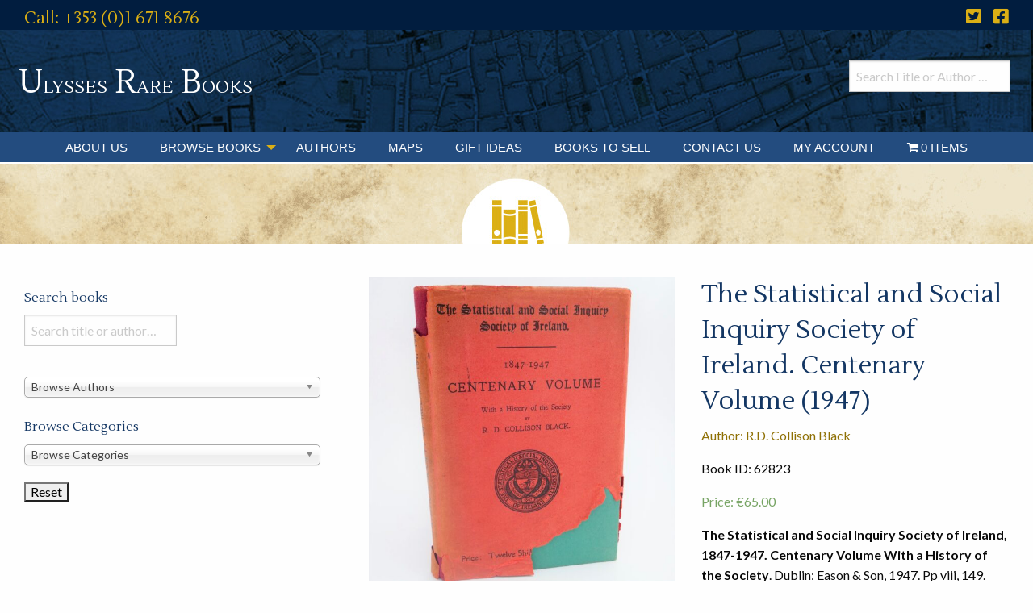

--- FILE ---
content_type: text/html; charset=UTF-8
request_url: https://www.rarebooks.ie/books/biography/the-statistical-and-social-inquiry-society-of-ireland-centenary-volume-1947/
body_size: 30532
content:

<!doctype html>
<script>
  (function(i,s,o,g,r,a,m){i['GoogleAnalyticsObject']=r;i[r]=i[r]||function(){
  (i[r].q=i[r].q||[]).push(arguments)},i[r].l=1*new Date();a=s.createElement(o),
  m=s.getElementsByTagName(o)[0];a.async=1;a.src=g;m.parentNode.insertBefore(a,m)
  })(window,document,'script','//www.google-analytics.com/analytics.js','ga');

  ga('create', 'UA-48455919-1', 'auto');
  ga('send', 'pageview');

</script>
  <html class="no-js"  lang="en-GB">

	<head>
		<meta charset="utf-8">
		
		<!-- Force IE to use the latest rendering engine available -->
		<meta http-equiv="X-UA-Compatible" content="IE=edge">

		<!-- Mobile Meta -->
		<meta name="viewport" content="width=device-width, initial-scale=1.0">
		<meta class="foundation-mq">
		
		<!-- If Site Icon isn't set in customizer -->
					<!-- Icons & Favicons -->
			<link rel="icon" href="https://www.rarebooks.ie/wp-content/themes/ulysses-rare-books/favicon.png">
			<link href="https://www.rarebooks.ie/wp-content/themes/ulysses-rare-books/assets/images/apple-icon-touch.png" rel="apple-touch-icon" />	
	    
		<link rel="pingback" href="">

		<link rel="preconnect" href="https://fonts.gstatic.com">
		<link href="https://fonts.googleapis.com/css2?family=Lato:wght@400;700;900&family=Lustria&display=swap" rel="stylesheet"> 
		<link rel="stylesheet" href="https://pro.fontawesome.com/releases/v5.15.1/css/all.css" integrity="sha384-9ZfPnbegQSumzaE7mks2IYgHoayLtuto3AS6ieArECeaR8nCfliJVuLh/GaQ1gyM" crossorigin="anonymous">
		<meta name='robots' content='index, follow, max-image-preview:large, max-snippet:-1, max-video-preview:-1' />

	<!-- This site is optimized with the Yoast SEO plugin v26.7 - https://yoast.com/wordpress/plugins/seo/ -->
	<title>The Statistical and Social Inquiry Society of Ireland. Centenary Volume (1947) - Ulysses Rare Books</title>
	<link rel="canonical" href="https://www.rarebooks.ie/books/biography/the-statistical-and-social-inquiry-society-of-ireland-centenary-volume-1947/" />
	<meta property="og:locale" content="en_GB" />
	<meta property="og:type" content="article" />
	<meta property="og:title" content="The Statistical and Social Inquiry Society of Ireland. Centenary Volume (1947) - Ulysses Rare Books" />
	<meta property="og:description" content="The Statistical and Social Inquiry Society of Ireland, 1847-1947. Centenary Volume With a History of the Society. Dublin: Eason &amp; Son, 1947. Pp viii, 149. with 12 portrait plates. A good copy in quarter cloth boards, in worn dust jacket. Illustrated with Twelve Portrait Plates. Contains an interesting series of biographical sketches of former eminent members of the Society." />
	<meta property="og:url" content="https://www.rarebooks.ie/books/biography/the-statistical-and-social-inquiry-society-of-ireland-centenary-volume-1947/" />
	<meta property="og:site_name" content="Ulysses Rare Books" />
	<meta property="article:modified_time" content="2024-01-18T11:24:29+00:00" />
	<meta property="og:image" content="https://www.rarebooks.ie/wp-content/uploads/2021/04/62823.jpg" />
	<meta property="og:image:width" content="1824" />
	<meta property="og:image:height" content="1824" />
	<meta property="og:image:type" content="image/jpeg" />
	<meta name="twitter:card" content="summary_large_image" />
	<script type="application/ld+json" class="yoast-schema-graph">{"@context":"https://schema.org","@graph":[{"@type":"WebPage","@id":"https://www.rarebooks.ie/books/biography/the-statistical-and-social-inquiry-society-of-ireland-centenary-volume-1947/","url":"https://www.rarebooks.ie/books/biography/the-statistical-and-social-inquiry-society-of-ireland-centenary-volume-1947/","name":"The Statistical and Social Inquiry Society of Ireland. Centenary Volume (1947) - Ulysses Rare Books","isPartOf":{"@id":"https://www.rarebooks.ie/#website"},"primaryImageOfPage":{"@id":"https://www.rarebooks.ie/books/biography/the-statistical-and-social-inquiry-society-of-ireland-centenary-volume-1947/#primaryimage"},"image":{"@id":"https://www.rarebooks.ie/books/biography/the-statistical-and-social-inquiry-society-of-ireland-centenary-volume-1947/#primaryimage"},"thumbnailUrl":"https://www.rarebooks.ie/wp-content/uploads/2021/04/62823.jpg","datePublished":"2021-04-15T10:53:47+00:00","dateModified":"2024-01-18T11:24:29+00:00","breadcrumb":{"@id":"https://www.rarebooks.ie/books/biography/the-statistical-and-social-inquiry-society-of-ireland-centenary-volume-1947/#breadcrumb"},"inLanguage":"en-GB","potentialAction":[{"@type":"ReadAction","target":["https://www.rarebooks.ie/books/biography/the-statistical-and-social-inquiry-society-of-ireland-centenary-volume-1947/"]}]},{"@type":"ImageObject","inLanguage":"en-GB","@id":"https://www.rarebooks.ie/books/biography/the-statistical-and-social-inquiry-society-of-ireland-centenary-volume-1947/#primaryimage","url":"https://www.rarebooks.ie/wp-content/uploads/2021/04/62823.jpg","contentUrl":"https://www.rarebooks.ie/wp-content/uploads/2021/04/62823.jpg","width":1824,"height":1824,"caption":"The Statistical and Social Inquiry Society of Ireland. Centenary Volume (1947) by R.D. Collison Black"},{"@type":"BreadcrumbList","@id":"https://www.rarebooks.ie/books/biography/the-statistical-and-social-inquiry-society-of-ireland-centenary-volume-1947/#breadcrumb","itemListElement":[{"@type":"ListItem","position":1,"name":"Books","item":"https://www.rarebooks.ie/books/"},{"@type":"ListItem","position":2,"name":"The Statistical and Social Inquiry Society of Ireland. Centenary Volume (1947)"}]},{"@type":"WebSite","@id":"https://www.rarebooks.ie/#website","url":"https://www.rarebooks.ie/","name":"Ulysses Rare Books","description":"Antiquarian and rare book dealer based in Dublin, Ireland","potentialAction":[{"@type":"SearchAction","target":{"@type":"EntryPoint","urlTemplate":"https://www.rarebooks.ie/?s={search_term_string}"},"query-input":{"@type":"PropertyValueSpecification","valueRequired":true,"valueName":"search_term_string"}}],"inLanguage":"en-GB"}]}</script>
	<!-- / Yoast SEO plugin. -->


<link rel='dns-prefetch' href='//cdnjs.cloudflare.com' />
<link rel='dns-prefetch' href='//merchant.revolut.com' />
<link rel='dns-prefetch' href='//pro.fontawesome.com' />
<link rel="alternate" type="application/rss+xml" title="Ulysses Rare Books &raquo; Feed" href="https://www.rarebooks.ie/feed/" />
<link rel="alternate" type="application/rss+xml" title="Ulysses Rare Books &raquo; Comments Feed" href="https://www.rarebooks.ie/comments/feed/" />
<link rel="alternate" title="oEmbed (JSON)" type="application/json+oembed" href="https://www.rarebooks.ie/wp-json/oembed/1.0/embed?url=https%3A%2F%2Fwww.rarebooks.ie%2Fbooks%2Fbiography%2Fthe-statistical-and-social-inquiry-society-of-ireland-centenary-volume-1947%2F" />
<link rel="alternate" title="oEmbed (XML)" type="text/xml+oembed" href="https://www.rarebooks.ie/wp-json/oembed/1.0/embed?url=https%3A%2F%2Fwww.rarebooks.ie%2Fbooks%2Fbiography%2Fthe-statistical-and-social-inquiry-society-of-ireland-centenary-volume-1947%2F&#038;format=xml" />
<style id='wp-img-auto-sizes-contain-inline-css' type='text/css'>
img:is([sizes=auto i],[sizes^="auto," i]){contain-intrinsic-size:3000px 1500px}
/*# sourceURL=wp-img-auto-sizes-contain-inline-css */
</style>
<link rel='stylesheet' id='formidable-css' href='https://www.rarebooks.ie/wp-content/plugins/formidable/css/formidableforms.css?ver=1141126' type='text/css' media='all' />
<link rel='stylesheet' id='qlwcdc-pro-css' href='https://www.rarebooks.ie/wp-content/plugins/woocommerce-direct-checkout-pro/assets/frontend/qlwcdc-pro.min.css?ver=3.3.8' type='text/css' media='all' />
<link rel='stylesheet' id='wp-block-library-css' href='https://www.rarebooks.ie/wp-includes/css/dist/block-library/style.min.css?ver=6.9' type='text/css' media='all' />
<style id='global-styles-inline-css' type='text/css'>
:root{--wp--preset--aspect-ratio--square: 1;--wp--preset--aspect-ratio--4-3: 4/3;--wp--preset--aspect-ratio--3-4: 3/4;--wp--preset--aspect-ratio--3-2: 3/2;--wp--preset--aspect-ratio--2-3: 2/3;--wp--preset--aspect-ratio--16-9: 16/9;--wp--preset--aspect-ratio--9-16: 9/16;--wp--preset--color--black: #000000;--wp--preset--color--cyan-bluish-gray: #abb8c3;--wp--preset--color--white: #ffffff;--wp--preset--color--pale-pink: #f78da7;--wp--preset--color--vivid-red: #cf2e2e;--wp--preset--color--luminous-vivid-orange: #ff6900;--wp--preset--color--luminous-vivid-amber: #fcb900;--wp--preset--color--light-green-cyan: #7bdcb5;--wp--preset--color--vivid-green-cyan: #00d084;--wp--preset--color--pale-cyan-blue: #8ed1fc;--wp--preset--color--vivid-cyan-blue: #0693e3;--wp--preset--color--vivid-purple: #9b51e0;--wp--preset--gradient--vivid-cyan-blue-to-vivid-purple: linear-gradient(135deg,rgb(6,147,227) 0%,rgb(155,81,224) 100%);--wp--preset--gradient--light-green-cyan-to-vivid-green-cyan: linear-gradient(135deg,rgb(122,220,180) 0%,rgb(0,208,130) 100%);--wp--preset--gradient--luminous-vivid-amber-to-luminous-vivid-orange: linear-gradient(135deg,rgb(252,185,0) 0%,rgb(255,105,0) 100%);--wp--preset--gradient--luminous-vivid-orange-to-vivid-red: linear-gradient(135deg,rgb(255,105,0) 0%,rgb(207,46,46) 100%);--wp--preset--gradient--very-light-gray-to-cyan-bluish-gray: linear-gradient(135deg,rgb(238,238,238) 0%,rgb(169,184,195) 100%);--wp--preset--gradient--cool-to-warm-spectrum: linear-gradient(135deg,rgb(74,234,220) 0%,rgb(151,120,209) 20%,rgb(207,42,186) 40%,rgb(238,44,130) 60%,rgb(251,105,98) 80%,rgb(254,248,76) 100%);--wp--preset--gradient--blush-light-purple: linear-gradient(135deg,rgb(255,206,236) 0%,rgb(152,150,240) 100%);--wp--preset--gradient--blush-bordeaux: linear-gradient(135deg,rgb(254,205,165) 0%,rgb(254,45,45) 50%,rgb(107,0,62) 100%);--wp--preset--gradient--luminous-dusk: linear-gradient(135deg,rgb(255,203,112) 0%,rgb(199,81,192) 50%,rgb(65,88,208) 100%);--wp--preset--gradient--pale-ocean: linear-gradient(135deg,rgb(255,245,203) 0%,rgb(182,227,212) 50%,rgb(51,167,181) 100%);--wp--preset--gradient--electric-grass: linear-gradient(135deg,rgb(202,248,128) 0%,rgb(113,206,126) 100%);--wp--preset--gradient--midnight: linear-gradient(135deg,rgb(2,3,129) 0%,rgb(40,116,252) 100%);--wp--preset--font-size--small: 13px;--wp--preset--font-size--medium: 20px;--wp--preset--font-size--large: 36px;--wp--preset--font-size--x-large: 42px;--wp--preset--spacing--20: 0.44rem;--wp--preset--spacing--30: 0.67rem;--wp--preset--spacing--40: 1rem;--wp--preset--spacing--50: 1.5rem;--wp--preset--spacing--60: 2.25rem;--wp--preset--spacing--70: 3.38rem;--wp--preset--spacing--80: 5.06rem;--wp--preset--shadow--natural: 6px 6px 9px rgba(0, 0, 0, 0.2);--wp--preset--shadow--deep: 12px 12px 50px rgba(0, 0, 0, 0.4);--wp--preset--shadow--sharp: 6px 6px 0px rgba(0, 0, 0, 0.2);--wp--preset--shadow--outlined: 6px 6px 0px -3px rgb(255, 255, 255), 6px 6px rgb(0, 0, 0);--wp--preset--shadow--crisp: 6px 6px 0px rgb(0, 0, 0);}:where(.is-layout-flex){gap: 0.5em;}:where(.is-layout-grid){gap: 0.5em;}body .is-layout-flex{display: flex;}.is-layout-flex{flex-wrap: wrap;align-items: center;}.is-layout-flex > :is(*, div){margin: 0;}body .is-layout-grid{display: grid;}.is-layout-grid > :is(*, div){margin: 0;}:where(.wp-block-columns.is-layout-flex){gap: 2em;}:where(.wp-block-columns.is-layout-grid){gap: 2em;}:where(.wp-block-post-template.is-layout-flex){gap: 1.25em;}:where(.wp-block-post-template.is-layout-grid){gap: 1.25em;}.has-black-color{color: var(--wp--preset--color--black) !important;}.has-cyan-bluish-gray-color{color: var(--wp--preset--color--cyan-bluish-gray) !important;}.has-white-color{color: var(--wp--preset--color--white) !important;}.has-pale-pink-color{color: var(--wp--preset--color--pale-pink) !important;}.has-vivid-red-color{color: var(--wp--preset--color--vivid-red) !important;}.has-luminous-vivid-orange-color{color: var(--wp--preset--color--luminous-vivid-orange) !important;}.has-luminous-vivid-amber-color{color: var(--wp--preset--color--luminous-vivid-amber) !important;}.has-light-green-cyan-color{color: var(--wp--preset--color--light-green-cyan) !important;}.has-vivid-green-cyan-color{color: var(--wp--preset--color--vivid-green-cyan) !important;}.has-pale-cyan-blue-color{color: var(--wp--preset--color--pale-cyan-blue) !important;}.has-vivid-cyan-blue-color{color: var(--wp--preset--color--vivid-cyan-blue) !important;}.has-vivid-purple-color{color: var(--wp--preset--color--vivid-purple) !important;}.has-black-background-color{background-color: var(--wp--preset--color--black) !important;}.has-cyan-bluish-gray-background-color{background-color: var(--wp--preset--color--cyan-bluish-gray) !important;}.has-white-background-color{background-color: var(--wp--preset--color--white) !important;}.has-pale-pink-background-color{background-color: var(--wp--preset--color--pale-pink) !important;}.has-vivid-red-background-color{background-color: var(--wp--preset--color--vivid-red) !important;}.has-luminous-vivid-orange-background-color{background-color: var(--wp--preset--color--luminous-vivid-orange) !important;}.has-luminous-vivid-amber-background-color{background-color: var(--wp--preset--color--luminous-vivid-amber) !important;}.has-light-green-cyan-background-color{background-color: var(--wp--preset--color--light-green-cyan) !important;}.has-vivid-green-cyan-background-color{background-color: var(--wp--preset--color--vivid-green-cyan) !important;}.has-pale-cyan-blue-background-color{background-color: var(--wp--preset--color--pale-cyan-blue) !important;}.has-vivid-cyan-blue-background-color{background-color: var(--wp--preset--color--vivid-cyan-blue) !important;}.has-vivid-purple-background-color{background-color: var(--wp--preset--color--vivid-purple) !important;}.has-black-border-color{border-color: var(--wp--preset--color--black) !important;}.has-cyan-bluish-gray-border-color{border-color: var(--wp--preset--color--cyan-bluish-gray) !important;}.has-white-border-color{border-color: var(--wp--preset--color--white) !important;}.has-pale-pink-border-color{border-color: var(--wp--preset--color--pale-pink) !important;}.has-vivid-red-border-color{border-color: var(--wp--preset--color--vivid-red) !important;}.has-luminous-vivid-orange-border-color{border-color: var(--wp--preset--color--luminous-vivid-orange) !important;}.has-luminous-vivid-amber-border-color{border-color: var(--wp--preset--color--luminous-vivid-amber) !important;}.has-light-green-cyan-border-color{border-color: var(--wp--preset--color--light-green-cyan) !important;}.has-vivid-green-cyan-border-color{border-color: var(--wp--preset--color--vivid-green-cyan) !important;}.has-pale-cyan-blue-border-color{border-color: var(--wp--preset--color--pale-cyan-blue) !important;}.has-vivid-cyan-blue-border-color{border-color: var(--wp--preset--color--vivid-cyan-blue) !important;}.has-vivid-purple-border-color{border-color: var(--wp--preset--color--vivid-purple) !important;}.has-vivid-cyan-blue-to-vivid-purple-gradient-background{background: var(--wp--preset--gradient--vivid-cyan-blue-to-vivid-purple) !important;}.has-light-green-cyan-to-vivid-green-cyan-gradient-background{background: var(--wp--preset--gradient--light-green-cyan-to-vivid-green-cyan) !important;}.has-luminous-vivid-amber-to-luminous-vivid-orange-gradient-background{background: var(--wp--preset--gradient--luminous-vivid-amber-to-luminous-vivid-orange) !important;}.has-luminous-vivid-orange-to-vivid-red-gradient-background{background: var(--wp--preset--gradient--luminous-vivid-orange-to-vivid-red) !important;}.has-very-light-gray-to-cyan-bluish-gray-gradient-background{background: var(--wp--preset--gradient--very-light-gray-to-cyan-bluish-gray) !important;}.has-cool-to-warm-spectrum-gradient-background{background: var(--wp--preset--gradient--cool-to-warm-spectrum) !important;}.has-blush-light-purple-gradient-background{background: var(--wp--preset--gradient--blush-light-purple) !important;}.has-blush-bordeaux-gradient-background{background: var(--wp--preset--gradient--blush-bordeaux) !important;}.has-luminous-dusk-gradient-background{background: var(--wp--preset--gradient--luminous-dusk) !important;}.has-pale-ocean-gradient-background{background: var(--wp--preset--gradient--pale-ocean) !important;}.has-electric-grass-gradient-background{background: var(--wp--preset--gradient--electric-grass) !important;}.has-midnight-gradient-background{background: var(--wp--preset--gradient--midnight) !important;}.has-small-font-size{font-size: var(--wp--preset--font-size--small) !important;}.has-medium-font-size{font-size: var(--wp--preset--font-size--medium) !important;}.has-large-font-size{font-size: var(--wp--preset--font-size--large) !important;}.has-x-large-font-size{font-size: var(--wp--preset--font-size--x-large) !important;}
/*# sourceURL=global-styles-inline-css */
</style>

<style id='classic-theme-styles-inline-css' type='text/css'>
/*! This file is auto-generated */
.wp-block-button__link{color:#fff;background-color:#32373c;border-radius:9999px;box-shadow:none;text-decoration:none;padding:calc(.667em + 2px) calc(1.333em + 2px);font-size:1.125em}.wp-block-file__button{background:#32373c;color:#fff;text-decoration:none}
/*# sourceURL=/wp-includes/css/classic-themes.min.css */
</style>
<style id='font-awesome-svg-styles-default-inline-css' type='text/css'>
.svg-inline--fa {
  display: inline-block;
  height: 1em;
  overflow: visible;
  vertical-align: -.125em;
}
/*# sourceURL=font-awesome-svg-styles-default-inline-css */
</style>
<link rel='stylesheet' id='font-awesome-svg-styles-css' href='https://www.rarebooks.ie/wp-content/uploads/font-awesome/v5.15.1/css/svg-with-js.css' type='text/css' media='all' />
<style id='font-awesome-svg-styles-inline-css' type='text/css'>
   .wp-block-font-awesome-icon svg::before,
   .wp-rich-text-font-awesome-icon svg::before {content: unset;}
/*# sourceURL=font-awesome-svg-styles-inline-css */
</style>
<link rel='stylesheet' id='responsive-slick-slider-css' href='https://www.rarebooks.ie/wp-content/plugins/responsive-slick-slider/public/css/responsive-slick-slider-public.css?ver=1.5.1' type='text/css' media='all' />
<link rel='stylesheet' id='slick-css' href='https://www.rarebooks.ie/wp-content/plugins/responsive-slick-slider/public/css/slick.css?ver=1.5.1' type='text/css' media='all' />
<link rel='stylesheet' id='photoswipe-css' href='https://www.rarebooks.ie/wp-content/plugins/woocommerce/assets/css/photoswipe/photoswipe.min.css?ver=10.4.3' type='text/css' media='all' />
<link rel='stylesheet' id='photoswipe-default-skin-css' href='https://www.rarebooks.ie/wp-content/plugins/woocommerce/assets/css/photoswipe/default-skin/default-skin.min.css?ver=10.4.3' type='text/css' media='all' />
<link rel='stylesheet' id='woocommerce-layout-css' href='https://www.rarebooks.ie/wp-content/plugins/woocommerce/assets/css/woocommerce-layout.css?ver=10.4.3' type='text/css' media='all' />
<link rel='stylesheet' id='woocommerce-smallscreen-css' href='https://www.rarebooks.ie/wp-content/plugins/woocommerce/assets/css/woocommerce-smallscreen.css?ver=10.4.3' type='text/css' media='only screen and (max-width: 768px)' />
<link rel='stylesheet' id='woocommerce-general-css' href='https://www.rarebooks.ie/wp-content/plugins/woocommerce/assets/css/woocommerce.css?ver=10.4.3' type='text/css' media='all' />
<style id='woocommerce-inline-inline-css' type='text/css'>
.woocommerce form .form-row .required { visibility: visible; }
/*# sourceURL=woocommerce-inline-inline-css */
</style>
<link rel='stylesheet' id='wpmenucart-icons-css' href='https://www.rarebooks.ie/wp-content/plugins/wp-menu-cart/assets/css/wpmenucart-icons.min.css?ver=2.14.12' type='text/css' media='all' />
<style id='wpmenucart-icons-inline-css' type='text/css'>
@font-face{font-family:WPMenuCart;src:url(https://www.rarebooks.ie/wp-content/plugins/wp-menu-cart/assets/fonts/WPMenuCart.eot);src:url(https://www.rarebooks.ie/wp-content/plugins/wp-menu-cart/assets/fonts/WPMenuCart.eot?#iefix) format('embedded-opentype'),url(https://www.rarebooks.ie/wp-content/plugins/wp-menu-cart/assets/fonts/WPMenuCart.woff2) format('woff2'),url(https://www.rarebooks.ie/wp-content/plugins/wp-menu-cart/assets/fonts/WPMenuCart.woff) format('woff'),url(https://www.rarebooks.ie/wp-content/plugins/wp-menu-cart/assets/fonts/WPMenuCart.ttf) format('truetype'),url(https://www.rarebooks.ie/wp-content/plugins/wp-menu-cart/assets/fonts/WPMenuCart.svg#WPMenuCart) format('svg');font-weight:400;font-style:normal;font-display:swap}
/*# sourceURL=wpmenucart-icons-inline-css */
</style>
<link rel='stylesheet' id='wpmenucart-css' href='https://www.rarebooks.ie/wp-content/plugins/wp-menu-cart/assets/css/wpmenucart-main.min.css?ver=2.14.12' type='text/css' media='all' />
<link rel='stylesheet' id='search-filter-plugin-styles-css' href='https://www.rarebooks.ie/wp-content/plugins/search-filter-pro/public/assets/css/search-filter.min.css?ver=2.5.21' type='text/css' media='all' />
<link rel='stylesheet' id='wpb-wiz-fancybox-css-css' href='https://www.rarebooks.ie/wp-content/plugins/woocommerce-image-zoom/assets/css/jquery.fancybox.min.css?ver=3.0' type='text/css' media='all' />
<link rel='stylesheet' id='wpb-wiz-main-css-css' href='https://www.rarebooks.ie/wp-content/plugins/woocommerce-image-zoom/assets/css/main.css?ver=1.0' type='text/css' media='all' />
<link rel='stylesheet' id='wpb_wps_main_style-css' href='https://www.rarebooks.ie/wp-content/plugins/wpb-woo-product-slider-pro/inc/../css/main.min.css?ver=1.0' type='text/css' media='' />
<style id='wpb_wps_main_style-inline-css' type='text/css'>

		/* Ben Box */
		.wpb_slider_area .ben-box .item {
			border-color: #ccc;
		}
		.wpb_slider_area .ben-box .item:hover {
			border-color: #dbaf15;
		}
		.ben-box figcaption h3.wpb_product_title a {
			color: #111		}
		.ben-box figcaption h3.wpb_product_title a:hover {
			color: #dbaf15		}
		.wpb_slider_area.theme-ben-box .price {
			color: #8f7005		}
		.wpb_woo_slider.ben-box .wpb_cart_button a.button {
			color: #b3abab!important;
			border-color: #b3abab;
					}
		.wpb_woo_slider.ben-box .wpb_cart_button a.button:hover {
			color: #dbaf15!important;
			border-color: #dbaf15;
					}
				.wpb_woo_slider.ben-box span.onsale, 
		.woocommerce .wpb_woo_slider.ben-box span.onsale,
		.wpb_slider_area.theme-ben-box .wpb_woo_slider .stock,
	    .woocommerce .wpb_slider_area.theme-ben-box .wpb_woo_slider .stock {
			background-color: #dbaf15;
		}

		/* Hover */
		.wpb_slider_area .grid figcaption {
			background-color: rgba(0,0,0,0.5);
		}
		.wpb_slider_area .grid figcaption h3 a {
			color: #fff!important;
		}
		.wpb_slider_area .grid figcaption h3 a:hover {
			color: #f65b47!important;
		}
		.wpb_slider_area.theme-grid .price {
			color: #f65b47		}
		.wpb_woo_slider.grid .wpb_cart_button a.button {
			color: #fff!important;
			border-color: #fff!important;
					}
		.wpb_woo_slider.grid .wpb_cart_button a.button:hover {
			color: #f65b47!important;
			border-color: #f65b47!important;
					}
		.wpb_woo_slider.grid span.onsale, 
		.woocommerce .wpb_woo_slider.grid span.onsale,
		.wpb_slider_area.theme-grid .wpb_woo_slider .stock,
		.woocommerce .wpb_slider_area.theme-grid .wpb_woo_slider .stock {
			background-color: #f65b47;
		}

		/* fashion theme */
		.wpb_slider_area .fashion figcaption h3 a {
			color: #9f9f9f;
		}
				.wpb_slider_area.theme-fashion .price {
			color: #3e7cb4		}
		.wpb_woo_slider.fashion .wpb_cart_button a.button {
			color: #fff!important;
			background-color: #3e7cb4!important;
		}
		.wpb_woo_slider.fashion .wpb_cart_button a.button:hover {
			color: #fff;
			background-color: #444;
		}
				.wpb_woo_slider.fashion span.onsale, 
		.woocommerce .wpb_woo_slider.fashion span.onsale,
		.wpb_slider_area.theme-fashion .wpb_woo_slider .stock,
		.woocommerce .wpb_slider_area.theme-fashion .wpb_woo_slider .stock {
			background-color: #3e7cb4;
		}

		/* black */
		.wpb_slider_area .black .wpb_wps_slider_caption h3 a {
			color: #252525;
		}
		.wpb_slider_area .black .wpb_wps_slider_caption h3 a:hover {
			color: #EA2C58;
		}
		.wpb_slider_area.theme-black .price {
			color: #4a4a4a		}
		.wpb_slider_area.theme-black  .wpb_woo_slider .star-rating span {
			color: #EA2C58;
		}
		.wpb_slider_area.theme-black .wpb_woo_slider.black .wpb_cart_button a.button {
			color: #fff;
			background: #252525;
		}
		.wpb_slider_area.theme-black .wpb_woo_slider.black .wpb_cart_button a.button:hover {
			color: #fff;
			background: #EA2C58;
		}
		.wpb_slider_area.theme-black figcaption > .wpb-wps-button-group a {
			color: #fff;
			background: #EA2C58;
		}
		.wpb_slider_area.theme-black figcaption > .wpb-wps-button-group a:hover {
			color: #fff;
			background: #666666;
		}
		.wpb_slider_area.theme-black .wpb_woo_slider.black span.onsale, 
		.woocommerce .wpb_woo_slider.black span.onsale,
		.wpb_slider_area.theme-black .wpb_woo_slider .stock, 
		.woocommerce .wpb_slider_area.theme-black .wpb_woo_slider .stock {
			background-color: #EA2C58;
		}

		/* jupiter */
		.wpb_slider_area .jupiter .wpb_wps_slider_caption h3 a {
			color: #252525;
		}
				.wpb_slider_area.theme-jupiter .price {
			color: #4a4a4a		}
		.wpb_slider_area.theme-jupiter  .wpb_woo_slider .star-rating span {
			color: #EA2C58;
		}
		.wpb_woo_slider.jupiter .wpb_cart_button a.button,
		.wpb_slider_area.theme-jupiter figcaption > .wpb-wps-button-group a, 
		.wpb_slider_area.theme-jupiter .wpb-wps-button-group .wpb_wl_btn_auto_off a.wpb_wl_preview, 
		.wpb_slider_area.theme-jupiter .wpb_woo_slider figcaption a.yith-wcqv-button.button,
		.wpb_slider_area.theme-jupiter figcaption > .wpb-wps-button-group .wpb_wl_preview_area .wpb_wl_preview {
			color: #fff;
			background: #252525;
		}
		.wpb_woo_slider.jupiter .wpb_cart_button a.button:hover,
		.wpb_slider_area.theme-jupiter figcaption > .wpb-wps-button-group a:hover, 
		.wpb_slider_area.theme-jupiter .wpb-wps-button-group .wpb_wl_btn_auto_off a.wpb_wl_preview:hover, 
		.wpb_slider_area.theme-jupiter .wpb_woo_slider figcaption a.yith-wcqv-button.button:hover,
		.wpb_slider_area.theme-jupiter figcaption > .wpb-wps-button-group .wpb_wl_preview_area .wpb_wl_preview:hover {
			color: #fff;
			background: #EA2C58;
		}
		.wpb_woo_slider.jupiter span.onsale, 
		.woocommerce .wpb_woo_slider.jupiter span.onsale,
		.wpb_slider_area.theme-jupiter .wpb_woo_slider .stock,
		.woocommerce .wpb_slider_area.theme-jupiter .wpb_woo_slider .stock {
			background-color: #666;
		}

		/* mars */
		.wpb_slider_area.theme-mars figure > a.wpb_pro_img_url:before {
			background-color: rgba(51,51,51,.3);
		}
		.wpb_slider_area.theme-mars .wpb_woo_slider.mars .wpb_cart_button a.button {
			color: #333;
			background-color: #fff;
		}
		.wpb_slider_area.theme-mars .wpb_woo_slider.mars .wpb_cart_button a.button:hover {
			color: #fff;
			background-color: #333;
		}
		.wpb_slider_area.theme-mars figcaption > .wpb-wps-button-group a, 
		.wpb_slider_area.theme-mars .wpb-wps-button-group .wpb_wl_btn_auto_off a.wpb_wl_preview, 
		.wpb_slider_area.theme-mars .wpb_woo_slider figcaption a.yith-wcqv-button.button,
		.wpb_slider_area.theme-mars .wpb-wps-button-group .wpb_wl_btn_auto_on .wpb_wl_preview {
			color: #fff;
			background: #333;
		}
		.wpb_slider_area.theme-mars figcaption > .wpb-wps-button-group a:hover, 
		.wpb_slider_area.theme-mars .wpb-wps-button-group .wpb_wl_btn_auto_off a.wpb_wl_preview:hover, 
		.wpb_slider_area.theme-mars .wpb_woo_slider figcaption a.yith-wcqv-button.button:hover,
		.wpb_slider_area.theme-mars .wpb-wps-button-group .wpb_wl_btn_auto_on .wpb_wl_preview:hover {
			color: #fff;
			background: #666;
		}
		.wpb_slider_area.theme-mars .wpb_woo_slider.mars span.onsale, .woocommerce .wpb_slider_area.theme-mars .wpb_woo_slider.mars span.onsale {
			background-color: #333;
		}

		/* Material Design */
		.wpb_slider_area .material_design figcaption a.button, .wpb_slider_area .material_design figcaption .added_to_cart {
			background: #ff5c00!important;
		}
		.wpb_slider_area.theme-material_design .wpb_wl_preview_area.wpb_wl_preview_area_fixed.wpb_wl_btn_auto_on .wpb_wl_preview:hover, .wpb_slider_area.theme-material_design .wpb_woo_slider a.yith-wcqv-button.button:hover, .wpb_slider_area.theme-material_design .yith-wcwl-wishlistexistsbrowse.show > a:hover, .wpb_slider_area.theme-material_design .yith-wcwl-add-button.show > a:hover, .wpb_slider_area.theme-material_design a.yith-wcqv-button:hover, .wpb_slider_area.theme-material_design a.compare:hover, .wpb_slider_area.theme-material_design .yith-wcwl-wishlistaddedbrowse.show a:hover, .wpb_slider_area.theme-material_design .yith-wcwl-add-button a:hover {
			background: #ff5c00;
		}
		.wpb_slider_area .material_design .price > ins .woocommerce-Price-amount, .wpb_slider_area .material_design .price > .woocommerce-Price-amount, .wpb_slider_area .material_design .price{
			color: #ff5c00;
		}
		.wpb-wps-onsale-style .wpb_woo_slider.material_design span.onsale, .woocommerce .wpb-wps-onsale-style .wpb_woo_slider.material_design span.onsale,
		.wpb-wps-onsale-style .wpb_woo_slider.material_design .stock, .woocommerce .wpb-wps-onsale-style .wpb_woo_slider.material_design .stock,
		.wpb_slider_area.theme-material_design .owl-theme .owl-nav [class*=owl-] {
			background: #63c54c;
		}


		/* Rating */
		.wpb_woo_slider .star-rating span {
		    color: #f7a308;
		}
		.wpb_slider_area .owl-theme .owl-nav [class*=owl-] {
			background: #f7a308;
			border-color: #f7a308;
		}
		.wpb_slider_area .owl-theme .owl-dots .owl-dot.active span {
			background: #303030;
		}
		.wpb_slider_area .owl-theme .owl-dots .owl-dot span {
			border-color: #303030;
		}
		.wpb_slider_area .owl-theme .owl-nav [class*=owl-] i {
		    color:#303030;
		}

				
		
/*# sourceURL=wpb_wps_main_style-inline-css */
</style>
<link rel='stylesheet' id='photoswipe-css-css' href='https://cdnjs.cloudflare.com/ajax/libs/photoswipe/5.3.6/photoswipe.min.css?ver=5.3.6' type='text/css' media='all' />
<link rel='stylesheet' id='font-awesome-official-css' href='https://pro.fontawesome.com/releases/v5.15.1/css/all.css' type='text/css' media='all' integrity="sha384-9ZfPnbegQSumzaE7mks2IYgHoayLtuto3AS6ieArECeaR8nCfliJVuLh/GaQ1gyM" crossorigin="anonymous" />
<link rel='stylesheet' id='revolut-custom-style-css' href='https://www.rarebooks.ie/wp-content/plugins/revolut-gateway-for-woocommerce/assets/css/style.css?ver=4.21.9' type='text/css' media='all' />
<link rel='stylesheet' id='site-css-css' href='https://www.rarebooks.ie/wp-content/themes/ulysses-rare-books/assets/styles/style.css?ver=1621976354' type='text/css' media='all' />
<link rel='stylesheet' id='gpls_woo_rfq_css-css' href='https://www.rarebooks.ie/wp-content/plugins/woo-rfq-for-woocommerce/gpls_assets/css/gpls_woo_rfq.css?ver=12712' type='text/css' media='all' />
<link rel='stylesheet' id='font-awesome-official-v4shim-css' href='https://pro.fontawesome.com/releases/v5.15.1/css/v4-shims.css' type='text/css' media='all' integrity="sha384-r35xeRHwDKxzFjeApFdZuwo9D/nV4p0BPL4BxIVmsyKQGWWBaxG59Gr/9x7IfVog" crossorigin="anonymous" />
<style id='font-awesome-official-v4shim-inline-css' type='text/css'>
@font-face {
font-family: "FontAwesome";
font-display: block;
src: url("https://pro.fontawesome.com/releases/v5.15.1/webfonts/fa-brands-400.eot"),
		url("https://pro.fontawesome.com/releases/v5.15.1/webfonts/fa-brands-400.eot?#iefix") format("embedded-opentype"),
		url("https://pro.fontawesome.com/releases/v5.15.1/webfonts/fa-brands-400.woff2") format("woff2"),
		url("https://pro.fontawesome.com/releases/v5.15.1/webfonts/fa-brands-400.woff") format("woff"),
		url("https://pro.fontawesome.com/releases/v5.15.1/webfonts/fa-brands-400.ttf") format("truetype"),
		url("https://pro.fontawesome.com/releases/v5.15.1/webfonts/fa-brands-400.svg#fontawesome") format("svg");
}

@font-face {
font-family: "FontAwesome";
font-display: block;
src: url("https://pro.fontawesome.com/releases/v5.15.1/webfonts/fa-solid-900.eot"),
		url("https://pro.fontawesome.com/releases/v5.15.1/webfonts/fa-solid-900.eot?#iefix") format("embedded-opentype"),
		url("https://pro.fontawesome.com/releases/v5.15.1/webfonts/fa-solid-900.woff2") format("woff2"),
		url("https://pro.fontawesome.com/releases/v5.15.1/webfonts/fa-solid-900.woff") format("woff"),
		url("https://pro.fontawesome.com/releases/v5.15.1/webfonts/fa-solid-900.ttf") format("truetype"),
		url("https://pro.fontawesome.com/releases/v5.15.1/webfonts/fa-solid-900.svg#fontawesome") format("svg");
}

@font-face {
font-family: "FontAwesome";
font-display: block;
src: url("https://pro.fontawesome.com/releases/v5.15.1/webfonts/fa-regular-400.eot"),
		url("https://pro.fontawesome.com/releases/v5.15.1/webfonts/fa-regular-400.eot?#iefix") format("embedded-opentype"),
		url("https://pro.fontawesome.com/releases/v5.15.1/webfonts/fa-regular-400.woff2") format("woff2"),
		url("https://pro.fontawesome.com/releases/v5.15.1/webfonts/fa-regular-400.woff") format("woff"),
		url("https://pro.fontawesome.com/releases/v5.15.1/webfonts/fa-regular-400.ttf") format("truetype"),
		url("https://pro.fontawesome.com/releases/v5.15.1/webfonts/fa-regular-400.svg#fontawesome") format("svg");
unicode-range: U+F004-F005,U+F007,U+F017,U+F022,U+F024,U+F02E,U+F03E,U+F044,U+F057-F059,U+F06E,U+F070,U+F075,U+F07B-F07C,U+F080,U+F086,U+F089,U+F094,U+F09D,U+F0A0,U+F0A4-F0A7,U+F0C5,U+F0C7-F0C8,U+F0E0,U+F0EB,U+F0F3,U+F0F8,U+F0FE,U+F111,U+F118-F11A,U+F11C,U+F133,U+F144,U+F146,U+F14A,U+F14D-F14E,U+F150-F152,U+F15B-F15C,U+F164-F165,U+F185-F186,U+F191-F192,U+F1AD,U+F1C1-F1C9,U+F1CD,U+F1D8,U+F1E3,U+F1EA,U+F1F6,U+F1F9,U+F20A,U+F247-F249,U+F24D,U+F254-F25B,U+F25D,U+F267,U+F271-F274,U+F279,U+F28B,U+F28D,U+F2B5-F2B6,U+F2B9,U+F2BB,U+F2BD,U+F2C1-F2C2,U+F2D0,U+F2D2,U+F2DC,U+F2ED,U+F328,U+F358-F35B,U+F3A5,U+F3D1,U+F410,U+F4AD;
}
/*# sourceURL=font-awesome-official-v4shim-inline-css */
</style>
<script type="text/template" id="tmpl-variation-template">
	<div class="woocommerce-variation-description">{{{ data.variation.variation_description }}}</div>
	<div class="woocommerce-variation-price">{{{ data.variation.price_html }}}</div>
	<div class="woocommerce-variation-availability">{{{ data.variation.availability_html }}}</div>
</script>
<script type="text/template" id="tmpl-unavailable-variation-template">
	<p role="alert">Sorry, this product is unavailable. Please choose a different combination.</p>
</script>
<script type="text/javascript" src="https://www.rarebooks.ie/wp-includes/js/jquery/jquery.min.js?ver=3.7.1" id="jquery-core-js"></script>
<script type="text/javascript" src="https://www.rarebooks.ie/wp-includes/js/jquery/jquery-migrate.min.js?ver=3.4.1" id="jquery-migrate-js"></script>
<script type="text/javascript" src="https://www.rarebooks.ie/wp-includes/js/underscore.min.js?ver=1.13.7" id="underscore-js"></script>
<script type="text/javascript" id="wp-util-js-extra">
/* <![CDATA[ */
var _wpUtilSettings = {"ajax":{"url":"/wp-admin/admin-ajax.php"}};
//# sourceURL=wp-util-js-extra
/* ]]> */
</script>
<script type="text/javascript" src="https://www.rarebooks.ie/wp-includes/js/wp-util.min.js?ver=6.9" id="wp-util-js"></script>
<script type="text/javascript" src="https://www.rarebooks.ie/wp-content/plugins/woocommerce/assets/js/jquery-blockui/jquery.blockUI.min.js?ver=2.7.0-wc.10.4.3" id="wc-jquery-blockui-js" data-wp-strategy="defer"></script>
<script type="text/javascript" id="wc-add-to-cart-variation-js-extra">
/* <![CDATA[ */
var wc_add_to_cart_variation_params = {"wc_ajax_url":"/?wc-ajax=%%endpoint%%","i18n_no_matching_variations_text":"Sorry, no products matched your selection. Please choose a different combination.","i18n_make_a_selection_text":"Please select some product options before adding this product to your basket.","i18n_unavailable_text":"Sorry, this product is unavailable. Please choose a different combination.","i18n_reset_alert_text":"Your selection has been reset. Please select some product options before adding this product to your cart."};
//# sourceURL=wc-add-to-cart-variation-js-extra
/* ]]> */
</script>
<script type="text/javascript" src="https://www.rarebooks.ie/wp-content/plugins/woocommerce/assets/js/frontend/add-to-cart-variation.min.js?ver=10.4.3" id="wc-add-to-cart-variation-js" data-wp-strategy="defer"></script>
<script type="text/javascript" id="qlwcdc-pro-js-extra">
/* <![CDATA[ */
var qlwcdc = {"nonce":"dc30a532c9","delay":"200","timeout":null};
//# sourceURL=qlwcdc-pro-js-extra
/* ]]> */
</script>
<script type="text/javascript" src="https://www.rarebooks.ie/wp-content/plugins/woocommerce-direct-checkout-pro/assets/frontend/qlwcdc-pro.min.js?ver=3.3.8" id="qlwcdc-pro-js"></script>
<script type="text/javascript" src="https://www.rarebooks.ie/wp-content/plugins/responsive-slick-slider/public/js/responsive-slick-slider-public.js?ver=1.5.1" id="responsive-slick-slider-js"></script>
<script type="text/javascript" src="https://www.rarebooks.ie/wp-content/plugins/responsive-slick-slider/public/js/slick.min.js?ver=1.5.1" id="slick-js"></script>
<script type="text/javascript" src="https://www.rarebooks.ie/wp-content/plugins/woocommerce/assets/js/photoswipe/photoswipe.min.js?ver=4.1.1-wc.10.4.3" id="wc-photoswipe-js" data-wp-strategy="defer"></script>
<script type="text/javascript" src="https://www.rarebooks.ie/wp-content/plugins/woocommerce/assets/js/photoswipe/photoswipe-ui-default.min.js?ver=4.1.1-wc.10.4.3" id="wc-photoswipe-ui-default-js" defer="defer" data-wp-strategy="defer"></script>
<script type="text/javascript" id="wc-single-product-js-extra">
/* <![CDATA[ */
var wc_single_product_params = {"i18n_required_rating_text":"Please select a rating","i18n_rating_options":["1 of 5 stars","2 of 5 stars","3 of 5 stars","4 of 5 stars","5 of 5 stars"],"i18n_product_gallery_trigger_text":"View full-screen image gallery","review_rating_required":"yes","flexslider":{"rtl":false,"animation":"slide","smoothHeight":true,"directionNav":false,"controlNav":"thumbnails","slideshow":false,"animationSpeed":500,"animationLoop":false,"allowOneSlide":false},"zoom_enabled":"","zoom_options":[],"photoswipe_enabled":"1","photoswipe_options":{"shareEl":false,"closeOnScroll":false,"history":false,"hideAnimationDuration":0,"showAnimationDuration":0},"flexslider_enabled":""};
//# sourceURL=wc-single-product-js-extra
/* ]]> */
</script>
<script type="text/javascript" src="https://www.rarebooks.ie/wp-content/plugins/woocommerce/assets/js/frontend/single-product.min.js?ver=10.4.3" id="wc-single-product-js" defer="defer" data-wp-strategy="defer"></script>
<script type="text/javascript" src="https://www.rarebooks.ie/wp-content/plugins/woocommerce/assets/js/js-cookie/js.cookie.min.js?ver=2.1.4-wc.10.4.3" id="wc-js-cookie-js" defer="defer" data-wp-strategy="defer"></script>
<script type="text/javascript" id="woocommerce-js-extra">
/* <![CDATA[ */
var woocommerce_params = {"ajax_url":"/wp-admin/admin-ajax.php","wc_ajax_url":"/?wc-ajax=%%endpoint%%","i18n_password_show":"Show password","i18n_password_hide":"Hide password"};
//# sourceURL=woocommerce-js-extra
/* ]]> */
</script>
<script type="text/javascript" src="https://www.rarebooks.ie/wp-content/plugins/woocommerce/assets/js/frontend/woocommerce.min.js?ver=10.4.3" id="woocommerce-js" defer="defer" data-wp-strategy="defer"></script>
<script type="text/javascript" id="woocommerce-tokenization-form-js-extra">
/* <![CDATA[ */
var wc_tokenization_form_params = {"is_registration_required":"","is_logged_in":""};
//# sourceURL=woocommerce-tokenization-form-js-extra
/* ]]> */
</script>
<script type="text/javascript" src="https://www.rarebooks.ie/wp-content/plugins/woocommerce/assets/js/frontend/tokenization-form.min.js?ver=10.4.3" id="woocommerce-tokenization-form-js"></script>
<link rel="https://api.w.org/" href="https://www.rarebooks.ie/wp-json/" /><link rel="alternate" title="JSON" type="application/json" href="https://www.rarebooks.ie/wp-json/wp/v2/product/12288" /><link rel='shortlink' href='https://www.rarebooks.ie/?p=12288' />
<script src="https://www.youtube.com/iframe_api"></script><script>document.documentElement.className += " js";</script>
	<noscript><style>.woocommerce-product-gallery{ opacity: 1 !important; }</style></noscript>
	<!-- WooCommerce Colors -->
<style type="text/css">
p.demo_store{background-color:#dbaf15;color:#000;}.woocommerce small.note{color:#555;}.woocommerce .woocommerce-breadcrumb{color:#555;}.woocommerce .woocommerce-breadcrumb a{color:#555;}.woocommerce div.product span.price,.woocommerce div.product p.price{color:#77a464;}.woocommerce div.product .stock{color:#77a464;}.woocommerce span.onsale{background-color:#77a464;color:#fff;}.woocommerce ul.products li.product .price{color:#77a464;}.woocommerce ul.products li.product .price .from{color:rgba(132, 132, 132, 0.5);}.woocommerce nav.woocommerce-pagination ul{border:1px solid #0b203a;}.woocommerce nav.woocommerce-pagination ul li{border-right:1px solid #0b203a;}.woocommerce nav.woocommerce-pagination ul li span.current,.woocommerce nav.woocommerce-pagination ul li a:hover,.woocommerce nav.woocommerce-pagination ul li a:focus{background:#133765;color:#000;}.woocommerce a.button,.woocommerce button.button,.woocommerce input.button,.woocommerce #respond input#submit{color:#c0d2ea;background-color:#133765;}.woocommerce a.button:hover,.woocommerce button.button:hover,.woocommerce input.button:hover,.woocommerce #respond input#submit:hover{background-color:#022654;color:#c0d2ea;}.woocommerce a.button.alt,.woocommerce button.button.alt,.woocommerce input.button.alt,.woocommerce #respond input#submit.alt{background-color:#dbaf15;color:#000;}.woocommerce a.button.alt:hover,.woocommerce button.button.alt:hover,.woocommerce input.button.alt:hover,.woocommerce #respond input#submit.alt:hover{background-color:#ca9e04;color:#000;}.woocommerce a.button.alt.disabled,.woocommerce button.button.alt.disabled,.woocommerce input.button.alt.disabled,.woocommerce #respond input#submit.alt.disabled,.woocommerce a.button.alt:disabled,.woocommerce button.button.alt:disabled,.woocommerce input.button.alt:disabled,.woocommerce #respond input#submit.alt:disabled,.woocommerce a.button.alt:disabled[disabled],.woocommerce button.button.alt:disabled[disabled],.woocommerce input.button.alt:disabled[disabled],.woocommerce #respond input#submit.alt:disabled[disabled],.woocommerce a.button.alt.disabled:hover,.woocommerce button.button.alt.disabled:hover,.woocommerce input.button.alt.disabled:hover,.woocommerce #respond input#submit.alt.disabled:hover,.woocommerce a.button.alt:disabled:hover,.woocommerce button.button.alt:disabled:hover,.woocommerce input.button.alt:disabled:hover,.woocommerce #respond input#submit.alt:disabled:hover,.woocommerce a.button.alt:disabled[disabled]:hover,.woocommerce button.button.alt:disabled[disabled]:hover,.woocommerce input.button.alt:disabled[disabled]:hover,.woocommerce #respond input#submit.alt:disabled[disabled]:hover{background-color:#dbaf15;color:#000;}.woocommerce a.button:disabled:hover,.woocommerce button.button:disabled:hover,.woocommerce input.button:disabled:hover,.woocommerce #respond input#submit:disabled:hover,.woocommerce a.button.disabled:hover,.woocommerce button.button.disabled:hover,.woocommerce input.button.disabled:hover,.woocommerce #respond input#submit.disabled:hover,.woocommerce a.button:disabled[disabled]:hover,.woocommerce button.button:disabled[disabled]:hover,.woocommerce input.button:disabled[disabled]:hover,.woocommerce #respond input#submit:disabled[disabled]:hover{background-color:#133765;}.woocommerce #reviews h2 small{color:#555;}.woocommerce #reviews h2 small a{color:#555;}.woocommerce #reviews #comments ol.commentlist li .meta{color:#555;}.woocommerce #reviews #comments ol.commentlist li img.avatar{background:#133765;border:1px solid #113058;}.woocommerce #reviews #comments ol.commentlist li .comment-text{border:1px solid #113058;}.woocommerce #reviews #comments ol.commentlist #respond{border:1px solid #113058;}.woocommerce .star-rating:before{color:#0b203a;}.woocommerce.widget_shopping_cart .total,.woocommerce .widget_shopping_cart .total{border-top:3px double #133765;}.woocommerce form.login,.woocommerce form.checkout_coupon,.woocommerce form.register{border:1px solid #0b203a;}.woocommerce .order_details li{border-right:1px dashed #0b203a;}.woocommerce .widget_price_filter .ui-slider .ui-slider-handle{background-color:#dbaf15;}.woocommerce .widget_price_filter .ui-slider .ui-slider-range{background-color:#dbaf15;}.woocommerce .widget_price_filter .price_slider_wrapper .ui-widget-content{background-color:#976b00;}.woocommerce-cart table.cart td.actions .coupon .input-text{border:1px solid #0b203a;}.woocommerce-cart .cart-collaterals .cart_totals p small{color:#555;}.woocommerce-cart .cart-collaterals .cart_totals table small{color:#555;}.woocommerce-cart .cart-collaterals .cart_totals .discount td{color:#77a464;}.woocommerce-cart .cart-collaterals .cart_totals tr td,.woocommerce-cart .cart-collaterals .cart_totals tr th{border-top:1px solid #133765;}.woocommerce-checkout .checkout .create-account small{color:#555;}.woocommerce-checkout #payment{background:#133765;}.woocommerce-checkout #payment ul.payment_methods{border-bottom:1px solid #0b203a;}.woocommerce-checkout #payment div.payment_box{background-color:#0f2b50;color:#c0d2ea;}.woocommerce-checkout #payment div.payment_box input.input-text,.woocommerce-checkout #payment div.payment_box textarea{border-color:#071425;border-top-color:#03080f;}.woocommerce-checkout #payment div.payment_box ::-webkit-input-placeholder{color:#03080f;}.woocommerce-checkout #payment div.payment_box :-moz-placeholder{color:#03080f;}.woocommerce-checkout #payment div.payment_box :-ms-input-placeholder{color:#03080f;}.woocommerce-checkout #payment div.payment_box span.help{color:#555;}.woocommerce-checkout #payment div.payment_box:after{content:"";display:block;border:8px solid #0f2b50;border-right-color:transparent;border-left-color:transparent;border-top-color:transparent;position:absolute;top:-3px;left:0;margin:-1em 0 0 2em;}
</style>
<!--/WooCommerce Colors-->
		
		
	<link rel='stylesheet' id='wc-blocks-style-css' href='https://www.rarebooks.ie/wp-content/plugins/woocommerce/assets/client/blocks/wc-blocks.css?ver=wc-10.4.3' type='text/css' media='all' />
<link rel='stylesheet' id='wdm-juery-css-css' href='https://www.rarebooks.ie/wp-content/plugins/product-enquiry-for-woocommerce/assets/public/css/wdm-jquery-ui.css?ver=3.2.5.2' type='text/css' media='all' />
</head>
			
	<body class="wp-singular product-template-default single single-product postid-12288 wp-theme-ulysses-rare-books theme-ulysses-rare-books woocommerce woocommerce-page woocommerce-no-js qlwcdc-product-ajax-alert">
<div id="fb-root"></div>
<script>(function(d, s, id) {
  var js, fjs = d.getElementsByTagName(s)[0];
  if (d.getElementById(id)) return;
  js = d.createElement(s); js.id = id;
  js.src = "//connect.facebook.net/en_GB/sdk.js#xfbml=1&appId=1495823384018685&version=v2.0";
  fjs.parentNode.insertBefore(js, fjs);
}(document, 'script', 'facebook-jssdk'));</script>
		<div class="off-canvas-wrapper">
			
			<!-- Load off-canvas container. Feel free to remove if not using. -->			
			
<div class="off-canvas position-right" id="off-canvas" data-off-canvas>
	<ul id="offcanvas-nav" class="vertical menu accordion-menu" data-accordion-menu><li id="menu-item-14073" class="menu-item menu-item-type-post_type menu-item-object-page menu-item-14073"><a href="https://www.rarebooks.ie/about-us/">About Us</a></li>
<li id="menu-item-14905" class="menu-item menu-item-type-custom menu-item-object-custom menu-item-has-children menu-item-14905"><a href="https://www.rarebooks.ie/books/?orderby=sku-desc">Browse Books</a>
<ul class="vertical menu">
	<li id="menu-item-14384" class="menu-item menu-item-type-custom menu-item-object-custom menu-item-14384"><a href="https://www.rarebooks.ie/product-category/author-signed-or-inscribed/?orderby=sku-desc">Author Signed or Inscribed</a></li>
	<li id="menu-item-14389" class="menu-item menu-item-type-custom menu-item-object-custom menu-item-14389"><a href="https://www.rarebooks.ie/product-category/biography/?orderby=sku-desc">Biography</a></li>
	<li id="menu-item-14382" class="menu-item menu-item-type-custom menu-item-object-custom menu-item-14382"><a href="/product-category/childrens/?orderby=sku-desc">Childrens</a></li>
	<li id="menu-item-14391" class="menu-item menu-item-type-custom menu-item-object-custom menu-item-14391"><a href="https://www.rarebooks.ie/product-category/celtic-revival/?orderby=sku-desc">Celtic Revival</a></li>
	<li id="menu-item-14392" class="menu-item menu-item-type-custom menu-item-object-custom menu-item-14392"><a href="https://www.rarebooks.ie/product-category/drama/?orderby=sku-desc">Drama</a></li>
	<li id="menu-item-14394" class="menu-item menu-item-type-custom menu-item-object-custom menu-item-14394"><a href="https://www.rarebooks.ie/product-category/english-and-american-literature/?orderby=sku-desc">English and American Literature</a></li>
	<li id="menu-item-44950" class="menu-item menu-item-type-taxonomy menu-item-object-product_cat menu-item-44950"><a href="https://www.rarebooks.ie/product-category/angling/">Fishing Books</a></li>
	<li id="menu-item-14395" class="menu-item menu-item-type-custom menu-item-object-custom menu-item-14395"><a href="https://www.rarebooks.ie/product-category/english-and-folklore/?orderby=sku-desc">Folklore</a></li>
	<li id="menu-item-14397" class="menu-item menu-item-type-custom menu-item-object-custom menu-item-14397"><a href="https://www.rarebooks.ie/product-category/history/?orderby=sku-desc">History</a></li>
	<li id="menu-item-14398" class="menu-item menu-item-type-custom menu-item-object-custom menu-item-14398"><a href="https://www.rarebooks.ie/product-category/illustrated/?orderby=sku-desc">Illustrated</a></li>
	<li id="menu-item-14401" class="menu-item menu-item-type-custom menu-item-object-custom menu-item-14401"><a href="https://www.rarebooks.ie/product-category/ireland-1916-1923/?orderby=sku-desc">Ireland 1916 &#8211; 1923</a></li>
	<li id="menu-item-14403" class="menu-item menu-item-type-custom menu-item-object-custom menu-item-14403"><a href="https://www.rarebooks.ie/product-category/irish-language/?orderby=sku-desc">Irish Language</a></li>
	<li id="menu-item-14404" class="menu-item menu-item-type-custom menu-item-object-custom menu-item-14404"><a href="https://www.rarebooks.ie/product-category/literature/?orderby=sku-desc">Literature</a></li>
	<li id="menu-item-14407" class="menu-item menu-item-type-custom menu-item-object-custom menu-item-14407"><a href="https://www.rarebooks.ie/product-category/local-history/?orderby=sku-desc">Local History</a></li>
	<li id="menu-item-14408" class="menu-item menu-item-type-custom menu-item-object-custom menu-item-14408"><a href="https://www.rarebooks.ie/product-category/maps/?orderby=sku-desc">Maps</a></li>
	<li id="menu-item-14410" class="menu-item menu-item-type-custom menu-item-object-custom menu-item-14410"><a href="https://www.rarebooks.ie/product-category/movie-tie-ins/?orderby=sku-desc">Movie Tie-ins</a></li>
	<li id="menu-item-14411" class="menu-item menu-item-type-custom menu-item-object-custom menu-item-14411"><a href="https://www.rarebooks.ie/product-category/poetry/?orderby=sku-desc">Poetry</a></li>
	<li id="menu-item-14412" class="menu-item menu-item-type-custom menu-item-object-custom menu-item-14412"><a href="https://www.rarebooks.ie/product-category/pop-up-books/?orderby=sku-desc">Pop-up Books</a></li>
	<li id="menu-item-14413" class="menu-item menu-item-type-custom menu-item-object-custom menu-item-14413"><a href="https://www.rarebooks.ie/product-category/scifi-fantasy/?orderby=sku-desc">Sci-Fi &#038; Fantasy</a></li>
</ul>
</li>
<li id="menu-item-14074" class="menu-item menu-item-type-post_type menu-item-object-page menu-item-14074"><a href="https://www.rarebooks.ie/authors/">Authors</a></li>
<li id="menu-item-14415" class="menu-item menu-item-type-custom menu-item-object-custom menu-item-14415"><a href="https://www.rarebooks.ie/product-category/maps/?orderby=sku-desc">Maps</a></li>
<li id="menu-item-8179" class="menu-item menu-item-type-taxonomy menu-item-object-product_cat menu-item-8179"><a href="https://www.rarebooks.ie/product-category/gift-ideas/">Gift Ideas</a></li>
<li id="menu-item-14043" class="menu-item menu-item-type-post_type menu-item-object-page menu-item-14043"><a href="https://www.rarebooks.ie/books-to-sell/">Books to Sell</a></li>
<li id="menu-item-14117" class="menu-item menu-item-type-post_type menu-item-object-page menu-item-14117"><a href="https://www.rarebooks.ie/contact-us/">Contact Us</a></li>
<li id="menu-item-23" class="menu-item menu-item-type-post_type menu-item-object-page menu-item-23"><a href="https://www.rarebooks.ie/my-account/">My account</a></li>
<li class="menu-item wpmenucartli wpmenucart-display-standard menu-item" id="wpmenucartli"><a class="wpmenucart-contents empty-wpmenucart-visible" href="https://www.rarebooks.ie/books/" title="Start shopping"><i class="wpmenucart-icon-shopping-cart-0" role="img" aria-label="Cart"></i><span class="cartcontents">0 items</span></a></li></ul>
<div style="padding:10px;">
	
		<div id="search_filter_register_widget-3" class="widget widget_search_filter_register_widget"><form data-sf-form-id='4131' data-is-rtl='0' data-maintain-state='' data-results-url='https://www.rarebooks.ie/books/' data-ajax-form-url='https://www.rarebooks.ie/?sfid=4131&amp;sf_action=get_data&amp;sf_data=form' data-display-result-method='custom_woocommerce_store' data-use-history-api='1' data-template-loaded='0' data-taxonomy-archives='1' data-lang-code='en' data-ajax='0' data-init-paged='1' data-auto-update='1' data-auto-count='1' data-auto-count-refresh-mode='1' action='https://www.rarebooks.ie/books/' method='post' class='searchandfilter' id='search-filter-form-4131' autocomplete='off' data-instance-count='1'><ul><li class="sf-field-search" data-sf-field-name="search" data-sf-field-type="search" data-sf-field-input-type=""><h4>Search books</h4>		<label>
				   			<span class="screen-reader-text">Search books in this store</span><input placeholder="Search title or author…" name="_sf_search[]" class="sf-input-text" type="text" value="" title="Search books in this store"></label>		</li><li class="sf-field-post-meta-book_author_seo" data-sf-field-name="_sfm_book_author_seo" data-sf-field-type="post_meta" data-sf-field-input-type="select" data-sf-meta-type="choice" data-sf-combobox="1">		<label>
				   		<select data-combobox="1" name="_sfm_book_author_seo[]" class="sf-input-select" title="">
						  			<option class="sf-level-0 sf-item-0 sf-option-active" selected="selected" data-sf-depth="0" value="">Browse Authors</option>
											<option class="sf-level-0 " data-sf-count="1" data-sf-depth="0" value=" Alan Bruford"> Alan Bruford&nbsp;&nbsp;(1)</option>
											<option class="sf-level-0 " data-sf-count="1" data-sf-depth="0" value=" Damian  McHugh &amp; Gerhardt Gallagher"> Damian  McHugh & Gerhardt Gallagher&nbsp;&nbsp;(1)</option>
											<option class="sf-level-0 " data-sf-count="1" data-sf-depth="0" value=" H.F. McClintock"> H.F. McClintock&nbsp;&nbsp;(1)</option>
											<option class="sf-level-0 " data-sf-count="1" data-sf-depth="0" value=" Harper Lee"> Harper Lee&nbsp;&nbsp;(1)</option>
											<option class="sf-level-0 " data-sf-count="1" data-sf-depth="0" value=" Irish Volunteer"> Irish Volunteer&nbsp;&nbsp;(1)</option>
											<option class="sf-level-0 " data-sf-count="1" data-sf-depth="0" value=" J. Anthony Gaughan"> J. Anthony Gaughan&nbsp;&nbsp;(1)</option>
											<option class="sf-level-0 " data-sf-count="1" data-sf-depth="0" value=" J. Sheridan Le Fanu"> J. Sheridan Le Fanu&nbsp;&nbsp;(1)</option>
											<option class="sf-level-0 " data-sf-count="1" data-sf-depth="0" value=" Jonathan im"> Jonathan im&nbsp;&nbsp;(1)</option>
											<option class="sf-level-0 " data-sf-count="1" data-sf-depth="0" value=" Julia Donaldson &amp; Alex Scheffler"> Julia Donaldson & Alex Scheffler&nbsp;&nbsp;(1)</option>
											<option class="sf-level-0 " data-sf-count="1" data-sf-depth="0" value=" L.M. Cullen"> L.M. Cullen&nbsp;&nbsp;(1)</option>
											<option class="sf-level-0 " data-sf-count="1" data-sf-depth="0" value=" R. Horsley Jebb"> R. Horsley Jebb&nbsp;&nbsp;(1)</option>
											<option class="sf-level-0 " data-sf-count="1" data-sf-depth="0" value=" R.A. MacAlister"> R.A. MacAlister&nbsp;&nbsp;(1)</option>
											<option class="sf-level-0 " data-sf-count="1" data-sf-depth="0" value=" Robert Fraser"> Robert Fraser&nbsp;&nbsp;(1)</option>
											<option class="sf-level-0 " data-sf-count="1" data-sf-depth="0" value=" W. H. Tyrrell (Publisher)"> W. H. Tyrrell (Publisher)&nbsp;&nbsp;(1)</option>
											<option class="sf-level-0 " data-sf-count="1" data-sf-depth="0" value="A Housekeeper">A Housekeeper&nbsp;&nbsp;(1)</option>
											<option class="sf-level-0 " data-sf-count="1" data-sf-depth="0" value="A. Allen">A. Allen&nbsp;&nbsp;(1)</option>
											<option class="sf-level-0 " data-sf-count="1" data-sf-depth="0" value="A. Martin Freeman">A. Martin Freeman&nbsp;&nbsp;(1)</option>
											<option class="sf-level-0 " data-sf-count="1" data-sf-depth="0" value="A. Mooney">A. Mooney&nbsp;&nbsp;(1)</option>
											<option class="sf-level-0 " data-sf-count="1" data-sf-depth="0" value="A. Norman (Sir Thomas Esmond)">A. Norman (Sir Thomas Esmond)&nbsp;&nbsp;(1)</option>
											<option class="sf-level-0 " data-sf-count="12" data-sf-depth="0" value="A.A. Milne">A.A. Milne&nbsp;&nbsp;(12)</option>
											<option class="sf-level-0 " data-sf-count="1" data-sf-depth="0" value="A.A. Quigley">A.A. Quigley&nbsp;&nbsp;(1)</option>
											<option class="sf-level-0 " data-sf-count="1" data-sf-depth="0" value="A.B. Leech">A.B. Leech&nbsp;&nbsp;(1)</option>
											<option class="sf-level-0 " data-sf-count="1" data-sf-depth="0" value="A.E. (George Russel)">A.E. (George Russel)&nbsp;&nbsp;(1)</option>
											<option class="sf-level-0 " data-sf-count="1" data-sf-depth="0" value="A.E. [George Russell]">A.E. [George Russell]&nbsp;&nbsp;(1)</option>
											<option class="sf-level-0 " data-sf-count="1" data-sf-depth="0" value="A.E. [George Russell].">A.E. [George Russell].&nbsp;&nbsp;(1)</option>
											<option class="sf-level-0 " data-sf-count="1" data-sf-depth="0" value="A.J.A.  Symons">A.J.A.  Symons&nbsp;&nbsp;(1)</option>
											<option class="sf-level-0 " data-sf-count="1" data-sf-depth="0" value="A.V. Dicey">A.V. Dicey&nbsp;&nbsp;(1)</option>
											<option class="sf-level-0 " data-sf-count="1" data-sf-depth="0" value="Abbe De Voisenon">Abbe De Voisenon&nbsp;&nbsp;(1)</option>
											<option class="sf-level-0 " data-sf-count="1" data-sf-depth="0" value="Aidan Murphy, Sean Dunne, Patrick Deeley.">Aidan Murphy, Sean Dunne, Patrick Deeley.&nbsp;&nbsp;(1)</option>
											<option class="sf-level-0 " data-sf-count="1" data-sf-depth="0" value="Alan Sillitoe">Alan Sillitoe&nbsp;&nbsp;(1)</option>
											<option class="sf-level-0 " data-sf-count="1" data-sf-depth="0" value="Alasdair Gray">Alasdair Gray&nbsp;&nbsp;(1)</option>
											<option class="sf-level-0 " data-sf-count="1" data-sf-depth="0" value="Aldous Huxley">Aldous Huxley&nbsp;&nbsp;(1)</option>
											<option class="sf-level-0 " data-sf-count="1" data-sf-depth="0" value="Aleph">Aleph&nbsp;&nbsp;(1)</option>
											<option class="sf-level-0 " data-sf-count="1" data-sf-depth="0" value="Alexander Gordon">Alexander Gordon&nbsp;&nbsp;(1)</option>
											<option class="sf-level-0 " data-sf-count="1" data-sf-depth="0" value="Alexander Pope">Alexander Pope&nbsp;&nbsp;(1)</option>
											<option class="sf-level-0 " data-sf-count="1" data-sf-depth="0" value="Alexander Thom">Alexander Thom&nbsp;&nbsp;(1)</option>
											<option class="sf-level-0 " data-sf-count="1" data-sf-depth="0" value="Alfred Allen">Alfred Allen&nbsp;&nbsp;(1)</option>
											<option class="sf-level-0 " data-sf-count="1" data-sf-depth="0" value="Alfred Noyes">Alfred Noyes&nbsp;&nbsp;(1)</option>
											<option class="sf-level-0 " data-sf-count="2" data-sf-depth="0" value="Alfred Ronalds">Alfred Ronalds&nbsp;&nbsp;(2)</option>
											<option class="sf-level-0 " data-sf-count="1" data-sf-depth="0" value="Alfred Smythe">Alfred Smythe&nbsp;&nbsp;(1)</option>
											<option class="sf-level-0 " data-sf-count="1" data-sf-depth="0" value="Alfred Tennyson">Alfred Tennyson&nbsp;&nbsp;(1)</option>
											<option class="sf-level-0 " data-sf-count="2" data-sf-depth="0" value="Algernon Charles Swinburne">Algernon Charles Swinburne&nbsp;&nbsp;(2)</option>
											<option class="sf-level-0 " data-sf-count="2" data-sf-depth="0" value="Alison Uttley">Alison Uttley&nbsp;&nbsp;(2)</option>
											<option class="sf-level-0 " data-sf-count="1" data-sf-depth="0" value="Alistair Maclean">Alistair Maclean&nbsp;&nbsp;(1)</option>
											<option class="sf-level-0 " data-sf-count="1" data-sf-depth="0" value="An lóchrann">An lóchrann&nbsp;&nbsp;(1)</option>
											<option class="sf-level-0 " data-sf-count="1" data-sf-depth="0" value="Andrew Carpenter (Editor)">Andrew Carpenter (Editor)&nbsp;&nbsp;(1)</option>
											<option class="sf-level-0 " data-sf-count="1" data-sf-depth="0" value="Andrew Carpenter &amp; Peter Fallon">Andrew Carpenter & Peter Fallon&nbsp;&nbsp;(1)</option>
											<option class="sf-level-0 " data-sf-count="1" data-sf-depth="0" value="Andrew Lang">Andrew Lang&nbsp;&nbsp;(1)</option>
											<option class="sf-level-0 " data-sf-count="1" data-sf-depth="0" value="Ann M Stewart">Ann M Stewart&nbsp;&nbsp;(1)</option>
											<option class="sf-level-0 " data-sf-count="2" data-sf-depth="0" value="Anna Sewell">Anna Sewell&nbsp;&nbsp;(2)</option>
											<option class="sf-level-0 " data-sf-count="1" data-sf-depth="0" value="Anne  Anderson">Anne  Anderson&nbsp;&nbsp;(1)</option>
											<option class="sf-level-0 " data-sf-count="1" data-sf-depth="0" value="Anne Crookshank / The Knight of Glin.">Anne Crookshank / The Knight of Glin.&nbsp;&nbsp;(1)</option>
											<option class="sf-level-0 " data-sf-count="1" data-sf-depth="0" value="Anne Madden">Anne Madden&nbsp;&nbsp;(1)</option>
											<option class="sf-level-0 " data-sf-count="1" data-sf-depth="0" value="Annie M.P. Smithson">Annie M.P. Smithson&nbsp;&nbsp;(1)</option>
											<option class="sf-level-0 " data-sf-count="1" data-sf-depth="0" value="Annie Proulx">Annie Proulx&nbsp;&nbsp;(1)</option>
											<option class="sf-level-0 " data-sf-count="1" data-sf-depth="0" value="Annie R. Rentoul / Ida Rentoul Outhwaite.">Annie R. Rentoul / Ida Rentoul Outhwaite.&nbsp;&nbsp;(1)</option>
											<option class="sf-level-0 " data-sf-count="2" data-sf-depth="0" value="Anon">Anon&nbsp;&nbsp;(2)</option>
											<option class="sf-level-0 " data-sf-count="1" data-sf-depth="0" value="Anon.">Anon.&nbsp;&nbsp;(1)</option>
											<option class="sf-level-0 " data-sf-count="1" data-sf-depth="0" value="Anonymous">Anonymous&nbsp;&nbsp;(1)</option>
											<option class="sf-level-0 " data-sf-count="1" data-sf-depth="0" value="Anthony Burgess">Anthony Burgess&nbsp;&nbsp;(1)</option>
											<option class="sf-level-0 " data-sf-count="5" data-sf-depth="0" value="Anthony Cronin">Anthony Cronin&nbsp;&nbsp;(5)</option>
											<option class="sf-level-0 " data-sf-count="1" data-sf-depth="0" value="Anthony J. ordan">Anthony J. ordan&nbsp;&nbsp;(1)</option>
											<option class="sf-level-0 " data-sf-count="1" data-sf-depth="0" value="Anthony Kerrigan">Anthony Kerrigan&nbsp;&nbsp;(1)</option>
											<option class="sf-level-0 " data-sf-count="1" data-sf-depth="0" value="Anthony Marmion">Anthony Marmion&nbsp;&nbsp;(1)</option>
											<option class="sf-level-0 " data-sf-count="1" data-sf-depth="0" value="Archibald Hamilton Rowan">Archibald Hamilton Rowan&nbsp;&nbsp;(1)</option>
											<option class="sf-level-0 " data-sf-count="1" data-sf-depth="0" value="Archibald M&#039;Sparran">Archibald M'Sparran&nbsp;&nbsp;(1)</option>
											<option class="sf-level-0 " data-sf-count="1" data-sf-depth="0" value="Arland Ussher">Arland Ussher&nbsp;&nbsp;(1)</option>
											<option class="sf-level-0 " data-sf-count="1" data-sf-depth="0" value="Arnold Boscowitz">Arnold Boscowitz&nbsp;&nbsp;(1)</option>
											<option class="sf-level-0 " data-sf-count="1" data-sf-depth="0" value="Arthur C. Champneys">Arthur C. Champneys&nbsp;&nbsp;(1)</option>
											<option class="sf-level-0 " data-sf-count="4" data-sf-depth="0" value="Arthur C. Clarke">Arthur C. Clarke&nbsp;&nbsp;(4)</option>
											<option class="sf-level-0 " data-sf-count="1" data-sf-depth="0" value="Arthur Henderson">Arthur Henderson&nbsp;&nbsp;(1)</option>
											<option class="sf-level-0 " data-sf-count="2" data-sf-depth="0" value="Arthur Rackham">Arthur Rackham&nbsp;&nbsp;(2)</option>
											<option class="sf-level-0 " data-sf-count="1" data-sf-depth="0" value="Arthur Ransome">Arthur Ransome&nbsp;&nbsp;(1)</option>
											<option class="sf-level-0 " data-sf-count="2" data-sf-depth="0" value="Aubrey De Vere">Aubrey De Vere&nbsp;&nbsp;(2)</option>
											<option class="sf-level-0 " data-sf-count="1" data-sf-depth="0" value="Aubrey Vincent Beardsley">Aubrey Vincent Beardsley&nbsp;&nbsp;(1)</option>
											<option class="sf-level-0 " data-sf-count="1" data-sf-depth="0" value="Augustus Frederick Fitzgerald">Augustus Frederick Fitzgerald&nbsp;&nbsp;(1)</option>
											<option class="sf-level-0 " data-sf-count="1" data-sf-depth="0" value="Augustus Grimble">Augustus Grimble&nbsp;&nbsp;(1)</option>
											<option class="sf-level-0 " data-sf-count="5" data-sf-depth="0" value="Austin Clarke">Austin Clarke&nbsp;&nbsp;(5)</option>
											<option class="sf-level-0 " data-sf-count="1" data-sf-depth="0" value="B. Parker">B. Parker&nbsp;&nbsp;(1)</option>
											<option class="sf-level-0 " data-sf-count="1" data-sf-depth="0" value="Barbara Fitzgerald">Barbara Fitzgerald&nbsp;&nbsp;(1)</option>
											<option class="sf-level-0 " data-sf-count="1" data-sf-depth="0" value="Beatix Potter">Beatix Potter&nbsp;&nbsp;(1)</option>
											<option class="sf-level-0 " data-sf-count="2" data-sf-depth="0" value="Beatrix Potter">Beatrix Potter&nbsp;&nbsp;(2)</option>
											<option class="sf-level-0 " data-sf-count="1" data-sf-depth="0" value="Belinda McKeon">Belinda McKeon&nbsp;&nbsp;(1)</option>
											<option class="sf-level-0 " data-sf-count="1" data-sf-depth="0" value="Benjamin Victor">Benjamin Victor&nbsp;&nbsp;(1)</option>
											<option class="sf-level-0 " data-sf-count="2" data-sf-depth="0" value="Bernard and Elinor Darwin">Bernard and Elinor Darwin&nbsp;&nbsp;(2)</option>
											<option class="sf-level-0 " data-sf-count="1" data-sf-depth="0" value="Bernard MacLaverty">Bernard MacLaverty&nbsp;&nbsp;(1)</option>
											<option class="sf-level-0 " data-sf-count="1" data-sf-depth="0" value="Blackie&#039;s Children&#039;s Annual">Blackie's Children's Annual&nbsp;&nbsp;(1)</option>
											<option class="sf-level-0 " data-sf-count="1" data-sf-depth="0" value="Bo Almqvist, Séamus Ó Catháin &amp; Pádraig Ó Héalaí">Bo Almqvist, Séamus Ó Catháin & Pádraig Ó Héalaí&nbsp;&nbsp;(1)</option>
											<option class="sf-level-0 " data-sf-count="4" data-sf-depth="0" value="Bram Stoker">Bram Stoker&nbsp;&nbsp;(4)</option>
											<option class="sf-level-0 " data-sf-count="1" data-sf-depth="0" value="Brendan">Brendan&nbsp;&nbsp;(1)</option>
											<option class="sf-level-0 " data-sf-count="5" data-sf-depth="0" value="Brendan Behan">Brendan Behan&nbsp;&nbsp;(5)</option>
											<option class="sf-level-0 " data-sf-count="1" data-sf-depth="0" value="Brendan Jennings (Editor)">Brendan Jennings (Editor)&nbsp;&nbsp;(1)</option>
											<option class="sf-level-0 " data-sf-count="1" data-sf-depth="0" value="Brendan MacLua">Brendan MacLua&nbsp;&nbsp;(1)</option>
											<option class="sf-level-0 " data-sf-count="1" data-sf-depth="0" value="Brendan Smith,  Jane Ohlmeyer , James Kelly , Thomas Bartlett">Brendan Smith,  Jane Ohlmeyer , James Kelly , Thomas Bartlett&nbsp;&nbsp;(1)</option>
											<option class="sf-level-0 " data-sf-count="1" data-sf-depth="0" value="Brian Coffey &amp; Denis Devlin">Brian Coffey & Denis Devlin&nbsp;&nbsp;(1)</option>
											<option class="sf-level-0 " data-sf-count="1" data-sf-depth="0" value="Brian Fallon">Brian Fallon&nbsp;&nbsp;(1)</option>
											<option class="sf-level-0 " data-sf-count="2" data-sf-depth="0" value="Brian Friel">Brian Friel&nbsp;&nbsp;(2)</option>
											<option class="sf-level-0 " data-sf-count="1" data-sf-depth="0" value="Brian Moore">Brian Moore&nbsp;&nbsp;(1)</option>
											<option class="sf-level-0 " data-sf-count="1" data-sf-depth="0" value="Bronte Sisters">Bronte Sisters&nbsp;&nbsp;(1)</option>
											<option class="sf-level-0 " data-sf-count="1" data-sf-depth="0" value="C .Litton Falkiner">C .Litton Falkiner&nbsp;&nbsp;(1)</option>
											<option class="sf-level-0 " data-sf-count="1" data-sf-depth="0" value="C.P. Curran">C.P. Curran&nbsp;&nbsp;(1)</option>
											<option class="sf-level-0 " data-sf-count="1" data-sf-depth="0" value="C.S. Evans">C.S. Evans&nbsp;&nbsp;(1)</option>
											<option class="sf-level-0 " data-sf-count="4" data-sf-depth="0" value="C.S. Lewis">C.S. Lewis&nbsp;&nbsp;(4)</option>
											<option class="sf-level-0 " data-sf-count="1" data-sf-depth="0" value="Cappamore Historical Society">Cappamore Historical Society&nbsp;&nbsp;(1)</option>
											<option class="sf-level-0 " data-sf-count="1" data-sf-depth="0" value="Caroli De Smedt">Caroli De Smedt&nbsp;&nbsp;(1)</option>
											<option class="sf-level-0 " data-sf-count="1" data-sf-depth="0" value="Carolyn Treffinger">Carolyn Treffinger&nbsp;&nbsp;(1)</option>
											<option class="sf-level-0 " data-sf-count="1" data-sf-depth="0" value="Carson, Hewitt, Longley &amp; Muldoon">Carson, Hewitt, Longley & Muldoon&nbsp;&nbsp;(1)</option>
											<option class="sf-level-0 " data-sf-count="1" data-sf-depth="0" value="Cecil P. Martin">Cecil P. Martin&nbsp;&nbsp;(1)</option>
											<option class="sf-level-0 " data-sf-count="1" data-sf-depth="0" value="Cecile O&#039;Rahilly">Cecile O'Rahilly&nbsp;&nbsp;(1)</option>
											<option class="sf-level-0 " data-sf-count="1" data-sf-depth="0" value="CG Lambert and HGC">CG Lambert and HGC&nbsp;&nbsp;(1)</option>
											<option class="sf-level-0 " data-sf-count="1" data-sf-depth="0" value="Charles C. O&#039;Connell">Charles C. O'Connell&nbsp;&nbsp;(1)</option>
											<option class="sf-level-0 " data-sf-count="1" data-sf-depth="0" value="Charles Dalton">Charles Dalton&nbsp;&nbsp;(1)</option>
											<option class="sf-level-0 " data-sf-count="2" data-sf-depth="0" value="Charles Dickens">Charles Dickens&nbsp;&nbsp;(2)</option>
											<option class="sf-level-0 " data-sf-count="1" data-sf-depth="0" value="Charles E. Trevelyan">Charles E. Trevelyan&nbsp;&nbsp;(1)</option>
											<option class="sf-level-0 " data-sf-count="1" data-sf-depth="0" value="Charles Edward Lysaght">Charles Edward Lysaght&nbsp;&nbsp;(1)</option>
											<option class="sf-level-0 " data-sf-count="1" data-sf-depth="0" value="Charles Haliday">Charles Haliday&nbsp;&nbsp;(1)</option>
											<option class="sf-level-0 " data-sf-count="4" data-sf-depth="0" value="Charles Kingsley">Charles Kingsley&nbsp;&nbsp;(4)</option>
											<option class="sf-level-0 " data-sf-count="1" data-sf-depth="0" value="Charles Nodier">Charles Nodier&nbsp;&nbsp;(1)</option>
											<option class="sf-level-0 " data-sf-count="1" data-sf-depth="0" value="Charles O&#039;Mahony">Charles O'Mahony&nbsp;&nbsp;(1)</option>
											<option class="sf-level-0 " data-sf-count="1" data-sf-depth="0" value="Charles Robert Maturin">Charles Robert Maturin&nbsp;&nbsp;(1)</option>
											<option class="sf-level-0 " data-sf-count="1" data-sf-depth="0" value="Charles S. Parnell">Charles S. Parnell&nbsp;&nbsp;(1)</option>
											<option class="sf-level-0 " data-sf-count="1" data-sf-depth="0" value="Charlotte Bronte">Charlotte Bronte&nbsp;&nbsp;(1)</option>
											<option class="sf-level-0 " data-sf-count="1" data-sf-depth="0" value="Charlotte Brook">Charlotte Brook&nbsp;&nbsp;(1)</option>
											<option class="sf-level-0 " data-sf-count="1" data-sf-depth="0" value="Charlotte Dease">Charlotte Dease&nbsp;&nbsp;(1)</option>
											<option class="sf-level-0 " data-sf-count="2" data-sf-depth="0" value="Charlotte Eliza Humphry">Charlotte Eliza Humphry&nbsp;&nbsp;(2)</option>
											<option class="sf-level-0 " data-sf-count="1" data-sf-depth="0" value="Chester Beatty">Chester Beatty&nbsp;&nbsp;(1)</option>
											<option class="sf-level-0 " data-sf-count="1" data-sf-depth="0" value="Chester G. Anderson">Chester G. Anderson&nbsp;&nbsp;(1)</option>
											<option class="sf-level-0 " data-sf-count="1" data-sf-depth="0" value="Chetaka Jha &amp; M.N. Rendel">Chetaka Jha & M.N. Rendel&nbsp;&nbsp;(1)</option>
											<option class="sf-level-0 " data-sf-count="1" data-sf-depth="0" value="Christy Brown">Christy Brown&nbsp;&nbsp;(1)</option>
											<option class="sf-level-0 " data-sf-count="1" data-sf-depth="0" value="Ciaran Carson">Ciaran Carson&nbsp;&nbsp;(1)</option>
											<option class="sf-level-0 " data-sf-count="1" data-sf-depth="0" value="Civic Survey ">Civic Survey &nbsp;&nbsp;(1)</option>
											<option class="sf-level-0 " data-sf-count="1" data-sf-depth="0" value="Colm O&#039;Lochlainn">Colm O'Lochlainn&nbsp;&nbsp;(1)</option>
											<option class="sf-level-0 " data-sf-count="1" data-sf-depth="0" value="Con O&#039;Leary">Con O'Leary&nbsp;&nbsp;(1)</option>
											<option class="sf-level-0 " data-sf-count="1" data-sf-depth="0" value="Conal O&#039;Riordan">Conal O'Riordan&nbsp;&nbsp;(1)</option>
											<option class="sf-level-0 " data-sf-count="1" data-sf-depth="0" value="Congregational Church">Congregational Church&nbsp;&nbsp;(1)</option>
											<option class="sf-level-0 " data-sf-count="1" data-sf-depth="0" value="Conleth O&#039;Connor">Conleth O'Connor&nbsp;&nbsp;(1)</option>
											<option class="sf-level-0 " data-sf-count="1" data-sf-depth="0" value="Conrad Gill">Conrad Gill&nbsp;&nbsp;(1)</option>
											<option class="sf-level-0 " data-sf-count="1" data-sf-depth="0" value="Constance Heward">Constance Heward&nbsp;&nbsp;(1)</option>
											<option class="sf-level-0 " data-sf-count="1" data-sf-depth="0" value="Cormac McCarthy">Cormac McCarthy&nbsp;&nbsp;(1)</option>
											<option class="sf-level-0 " data-sf-count="1" data-sf-depth="0" value="Criostoir O&#039;Flynn">Criostoir O'Flynn&nbsp;&nbsp;(1)</option>
											<option class="sf-level-0 " data-sf-count="1" data-sf-depth="0" value="Criotoir O&#039;Flynn">Criotoir O'Flynn&nbsp;&nbsp;(1)</option>
											<option class="sf-level-0 " data-sf-count="1" data-sf-depth="0" value="Cyril Ellison">Cyril Ellison&nbsp;&nbsp;(1)</option>
											<option class="sf-level-0 " data-sf-count="1" data-sf-depth="0" value="D. O&#039;Daly">D. O'Daly&nbsp;&nbsp;(1)</option>
											<option class="sf-level-0 " data-sf-count="1" data-sf-depth="0" value="D. Owen-Madden">D. Owen-Madden&nbsp;&nbsp;(1)</option>
											<option class="sf-level-0 " data-sf-count="1" data-sf-depth="0" value="D.A. MacManus">D.A. MacManus&nbsp;&nbsp;(1)</option>
											<option class="sf-level-0 " data-sf-count="1" data-sf-depth="0" value="D.B.C. Pierre">D.B.C. Pierre&nbsp;&nbsp;(1)</option>
											<option class="sf-level-0 " data-sf-count="1" data-sf-depth="0" value="D.J. O&#039;Donoghue">D.J. O'Donoghue&nbsp;&nbsp;(1)</option>
											<option class="sf-level-0 " data-sf-count="1" data-sf-depth="0" value="Dáil Eireann Reports">Dáil Eireann Reports&nbsp;&nbsp;(1)</option>
											<option class="sf-level-0 " data-sf-count="1" data-sf-depth="0" value="Daniel Coghlan">Daniel Coghlan&nbsp;&nbsp;(1)</option>
											<option class="sf-level-0 " data-sf-count="1" data-sf-depth="0" value="Daniel Donovan">Daniel Donovan&nbsp;&nbsp;(1)</option>
											<option class="sf-level-0 " data-sf-count="1" data-sf-depth="0" value="Daniel Halpern [Editor]">Daniel Halpern [Editor]&nbsp;&nbsp;(1)</option>
											<option class="sf-level-0 " data-sf-count="1" data-sf-depth="0" value="Daphne du Maurier">Daphne du Maurier&nbsp;&nbsp;(1)</option>
											<option class="sf-level-0 " data-sf-count="1" data-sf-depth="0" value="Dardis Clarke (Editor)">Dardis Clarke (Editor)&nbsp;&nbsp;(1)</option>
											<option class="sf-level-0 " data-sf-count="1" data-sf-depth="0" value="David Bleakley [Editor]">David Bleakley [Editor]&nbsp;&nbsp;(1)</option>
											<option class="sf-level-0 " data-sf-count="1" data-sf-depth="0" value="David Cabot">David Cabot&nbsp;&nbsp;(1)</option>
											<option class="sf-level-0 " data-sf-count="1" data-sf-depth="0" value="David J. O&#039;Donoghue">David J. O'Donoghue&nbsp;&nbsp;(1)</option>
											<option class="sf-level-0 " data-sf-count="1" data-sf-depth="0" value="David Mitchell">David Mitchell&nbsp;&nbsp;(1)</option>
											<option class="sf-level-0 " data-sf-count="1" data-sf-depth="0" value="David Seltzer">David Seltzer&nbsp;&nbsp;(1)</option>
											<option class="sf-level-0 " data-sf-count="1" data-sf-depth="0" value="Declan Bourke">Declan Bourke&nbsp;&nbsp;(1)</option>
											<option class="sf-level-0 " data-sf-count="1" data-sf-depth="0" value="Declan Doogue et al">Declan Doogue et al&nbsp;&nbsp;(1)</option>
											<option class="sf-level-0 " data-sf-count="1" data-sf-depth="0" value="Denis Carolan Rushe">Denis Carolan Rushe&nbsp;&nbsp;(1)</option>
											<option class="sf-level-0 " data-sf-count="1" data-sf-depth="0" value="Denis Devlin">Denis Devlin&nbsp;&nbsp;(1)</option>
											<option class="sf-level-0 " data-sf-count="1" data-sf-depth="0" value="Denis Devlin  Ed [Brian Coffey]">Denis Devlin  Ed [Brian Coffey]&nbsp;&nbsp;(1)</option>
											<option class="sf-level-0 " data-sf-count="1" data-sf-depth="0" value="Denis Florence MacCarthy">Denis Florence MacCarthy&nbsp;&nbsp;(1)</option>
											<option class="sf-level-0 " data-sf-count="3" data-sf-depth="0" value="Denis Johnston">Denis Johnston&nbsp;&nbsp;(3)</option>
											<option class="sf-level-0 " data-sf-count="1" data-sf-depth="0" value="Denis M. Cronin">Denis M. Cronin&nbsp;&nbsp;(1)</option>
											<option class="sf-level-0 " data-sf-count="1" data-sf-depth="0" value="Denis O&#039;Driscoll">Denis O'Driscoll&nbsp;&nbsp;(1)</option>
											<option class="sf-level-0 " data-sf-count="1" data-sf-depth="0" value="Department of Agriculture">Department of Agriculture&nbsp;&nbsp;(1)</option>
											<option class="sf-level-0 " data-sf-count="1" data-sf-depth="0" value="Dept. of Edcuation">Dept. of Edcuation&nbsp;&nbsp;(1)</option>
											<option class="sf-level-0 " data-sf-count="6" data-sf-depth="0" value="Derek Mahon">Derek Mahon&nbsp;&nbsp;(6)</option>
											<option class="sf-level-0 " data-sf-count="1" data-sf-depth="0" value="Dermot Bolger [Editor]">Dermot Bolger [Editor]&nbsp;&nbsp;(1)</option>
											<option class="sf-level-0 " data-sf-count="1" data-sf-depth="0" value="Dermot F. Gleeson">Dermot F. Gleeson&nbsp;&nbsp;(1)</option>
											<option class="sf-level-0 " data-sf-count="1" data-sf-depth="0" value="Desmond Clarke">Desmond Clarke&nbsp;&nbsp;(1)</option>
											<option class="sf-level-0 " data-sf-count="1" data-sf-depth="0" value="Desmond Gallagher">Desmond Gallagher&nbsp;&nbsp;(1)</option>
											<option class="sf-level-0 " data-sf-count="1" data-sf-depth="0" value="Desmond O&#039;Grady">Desmond O'Grady&nbsp;&nbsp;(1)</option>
											<option class="sf-level-0 " data-sf-count="1" data-sf-depth="0" value="Desmond O&#039;Grady,">Desmond O'Grady,&nbsp;&nbsp;(1)</option>
											<option class="sf-level-0 " data-sf-count="2" data-sf-depth="0" value="Desmond Ryan">Desmond Ryan&nbsp;&nbsp;(2)</option>
											<option class="sf-level-0 " data-sf-count="1" data-sf-depth="0" value="Dogulas Hyde">Dogulas Hyde&nbsp;&nbsp;(1)</option>
											<option class="sf-level-0 " data-sf-count="1" data-sf-depth="0" value="Domen Press">Domen Press&nbsp;&nbsp;(1)</option>
											<option class="sf-level-0 " data-sf-count="1" data-sf-depth="0" value="Donagh MacDonagh">Donagh MacDonagh&nbsp;&nbsp;(1)</option>
											<option class="sf-level-0 " data-sf-count="1" data-sf-depth="0" value="Donal O&#039;Sullivan">Donal O'Sullivan&nbsp;&nbsp;(1)</option>
											<option class="sf-level-0 " data-sf-count="1" data-sf-depth="0" value="Dora Sigerson">Dora Sigerson&nbsp;&nbsp;(1)</option>
											<option class="sf-level-0 " data-sf-count="1" data-sf-depth="0" value="Doris Ashley">Doris Ashley&nbsp;&nbsp;(1)</option>
											<option class="sf-level-0 " data-sf-count="1" data-sf-depth="0" value="Dorothy Macardle">Dorothy Macardle&nbsp;&nbsp;(1)</option>
											<option class="sf-level-0 " data-sf-count="3" data-sf-depth="0" value="Douglas Bennett">Douglas Bennett&nbsp;&nbsp;(3)</option>
											<option class="sf-level-0 " data-sf-count="1" data-sf-depth="0" value="Douglas Goldring">Douglas Goldring&nbsp;&nbsp;(1)</option>
											<option class="sf-level-0 " data-sf-count="3" data-sf-depth="0" value="Douglas Hyde">Douglas Hyde&nbsp;&nbsp;(3)</option>
											<option class="sf-level-0 " data-sf-count="1" data-sf-depth="0" value="Dr John Bramhall">Dr John Bramhall&nbsp;&nbsp;(1)</option>
											<option class="sf-level-0 " data-sf-count="1" data-sf-depth="0" value="Dr. Mark F. Ryan">Dr. Mark F. Ryan&nbsp;&nbsp;(1)</option>
											<option class="sf-level-0 " data-sf-count="1" data-sf-depth="0" value="Dr. O&#039;Beirne">Dr. O'Beirne&nbsp;&nbsp;(1)</option>
											<option class="sf-level-0 " data-sf-count="1" data-sf-depth="0" value="Dublin Cemeteries Committee">Dublin Cemeteries Committee&nbsp;&nbsp;(1)</option>
											<option class="sf-level-0 " data-sf-count="1" data-sf-depth="0" value="E. Annie Proulx">E. Annie Proulx&nbsp;&nbsp;(1)</option>
											<option class="sf-level-0 " data-sf-count="1" data-sf-depth="0" value="E. H. Walpole">E. H. Walpole&nbsp;&nbsp;(1)</option>
											<option class="sf-level-0 " data-sf-count="1" data-sf-depth="0" value="E. J. Malone">E. J. Malone&nbsp;&nbsp;(1)</option>
											<option class="sf-level-0 " data-sf-count="1" data-sf-depth="0" value="E. Jane Whately">E. Jane Whately&nbsp;&nbsp;(1)</option>
											<option class="sf-level-0 " data-sf-count="1" data-sf-depth="0" value="E.B. McGuire">E.B. McGuire&nbsp;&nbsp;(1)</option>
											<option class="sf-level-0 " data-sf-count="1" data-sf-depth="0" value="E.C. Grenville Murray">E.C. Grenville Murray&nbsp;&nbsp;(1)</option>
											<option class="sf-level-0 " data-sf-count="1" data-sf-depth="0" value="E.C. Quiggin">E.C. Quiggin&nbsp;&nbsp;(1)</option>
											<option class="sf-level-0 " data-sf-count="1" data-sf-depth="0" value="E.OE. Somerville">E.OE. Somerville&nbsp;&nbsp;(1)</option>
											<option class="sf-level-0 " data-sf-count="1" data-sf-depth="0" value="E.S.E. Childers &amp; Robert Stewart">E.S.E. Childers & Robert Stewart&nbsp;&nbsp;(1)</option>
											<option class="sf-level-0 " data-sf-count="1" data-sf-depth="0" value="E.V Lucas">E.V Lucas&nbsp;&nbsp;(1)</option>
											<option class="sf-level-0 " data-sf-count="1" data-sf-depth="0" value="E.V.  Lucas">E.V.  Lucas&nbsp;&nbsp;(1)</option>
											<option class="sf-level-0 " data-sf-count="1" data-sf-depth="0" value="ED Atkinson">ED Atkinson&nbsp;&nbsp;(1)</option>
											<option class="sf-level-0 " data-sf-count="1" data-sf-depth="0" value="Eden Phillpotts">Eden Phillpotts&nbsp;&nbsp;(1)</option>
											<option class="sf-level-0 " data-sf-count="3" data-sf-depth="0" value="Edgar Allan Poe">Edgar Allan Poe&nbsp;&nbsp;(3)</option>
											<option class="sf-level-0 " data-sf-count="1" data-sf-depth="0" value="Edith King Hall">Edith King Hall&nbsp;&nbsp;(1)</option>
											<option class="sf-level-0 " data-sf-count="1" data-sf-depth="0" value="Edmund Borlase">Edmund Borlase&nbsp;&nbsp;(1)</option>
											<option class="sf-level-0 " data-sf-count="1" data-sf-depth="0" value="Edmund Downey">Edmund Downey&nbsp;&nbsp;(1)</option>
											<option class="sf-level-0 " data-sf-count="1" data-sf-depth="0" value="Edmund Dulac">Edmund Dulac&nbsp;&nbsp;(1)</option>
											<option class="sf-level-0 " data-sf-count="2" data-sf-depth="0" value="Edmund Dulac (Illustrator)">Edmund Dulac (Illustrator)&nbsp;&nbsp;(2)</option>
											<option class="sf-level-0 " data-sf-count="1" data-sf-depth="0" value="Edmund Hogan">Edmund Hogan&nbsp;&nbsp;(1)</option>
											<option class="sf-level-0 " data-sf-count="1" data-sf-depth="0" value="Edmund Ludlow">Edmund Ludlow&nbsp;&nbsp;(1)</option>
											<option class="sf-level-0 " data-sf-count="1" data-sf-depth="0" value="Edmund Spenser">Edmund Spenser&nbsp;&nbsp;(1)</option>
											<option class="sf-level-0 " data-sf-count="2" data-sf-depth="0" value="Edna O&#039;Brien">Edna O'Brien&nbsp;&nbsp;(2)</option>
											<option class="sf-level-0 " data-sf-count="1" data-sf-depth="0" value="Edward Fitzgerald">Edward Fitzgerald&nbsp;&nbsp;(1)</option>
											<option class="sf-level-0 " data-sf-count="2" data-sf-depth="0" value="Edward Hay">Edward Hay&nbsp;&nbsp;(2)</option>
											<option class="sf-level-0 " data-sf-count="1" data-sf-depth="0" value="Edward Hayes">Edward Hayes&nbsp;&nbsp;(1)</option>
											<option class="sf-level-0 " data-sf-count="1" data-sf-depth="0" value="Edward J. Smythe">Edward J. Smythe&nbsp;&nbsp;(1)</option>
											<option class="sf-level-0 " data-sf-count="1" data-sf-depth="0" value="Edward Ledwich">Edward Ledwich&nbsp;&nbsp;(1)</option>
											<option class="sf-level-0 " data-sf-count="1" data-sf-depth="0" value="Edward Lee">Edward Lee&nbsp;&nbsp;(1)</option>
											<option class="sf-level-0 " data-sf-count="1" data-sf-depth="0" value="Edward Malins &amp; The Knight of Glin">Edward Malins & The Knight of Glin&nbsp;&nbsp;(1)</option>
											<option class="sf-level-0 " data-sf-count="1" data-sf-depth="0" value="Edward Parkinson">Edward Parkinson&nbsp;&nbsp;(1)</option>
											<option class="sf-level-0 " data-sf-count="1" data-sf-depth="0" value="Edward Rogers">Edward Rogers&nbsp;&nbsp;(1)</option>
											<option class="sf-level-0 " data-sf-count="1" data-sf-depth="0" value="Edwin Waugh">Edwin Waugh&nbsp;&nbsp;(1)</option>
											<option class="sf-level-0 " data-sf-count="2" data-sf-depth="0" value="Eimar O&#039;Duffy">Eimar O'Duffy&nbsp;&nbsp;(2)</option>
											<option class="sf-level-0 " data-sf-count="2" data-sf-depth="0" value="Elizabeth Bowen">Elizabeth Bowen&nbsp;&nbsp;(2)</option>
											<option class="sf-level-0 " data-sf-count="1" data-sf-depth="0" value="Elizabeth Lazenby">Elizabeth Lazenby&nbsp;&nbsp;(1)</option>
											<option class="sf-level-0 " data-sf-count="1" data-sf-depth="0" value="Elizabeth R. Hooker">Elizabeth R. Hooker&nbsp;&nbsp;(1)</option>
											<option class="sf-level-0 " data-sf-count="1" data-sf-depth="0" value="Elizabeth Shane">Elizabeth Shane&nbsp;&nbsp;(1)</option>
											<option class="sf-level-0 " data-sf-count="2" data-sf-depth="0" value="Emily Lawless">Emily Lawless&nbsp;&nbsp;(2)</option>
											<option class="sf-level-0 " data-sf-count="9" data-sf-depth="0" value="Enid Blyton">Enid Blyton&nbsp;&nbsp;(9)</option>
											<option class="sf-level-0 " data-sf-count="1" data-sf-depth="0" value="Eoin McNamee">Eoin McNamee&nbsp;&nbsp;(1)</option>
											<option class="sf-level-0 " data-sf-count="1" data-sf-depth="0" value="Eoin Neeson">Eoin Neeson&nbsp;&nbsp;(1)</option>
											<option class="sf-level-0 " data-sf-count="1" data-sf-depth="0" value="Ernest A Boyd">Ernest A Boyd&nbsp;&nbsp;(1)</option>
											<option class="sf-level-0 " data-sf-count="1" data-sf-depth="0" value="Ernest A. Jelf">Ernest A. Jelf&nbsp;&nbsp;(1)</option>
											<option class="sf-level-0 " data-sf-count="1" data-sf-depth="0" value="Ernest Hemingway">Ernest Hemingway&nbsp;&nbsp;(1)</option>
											<option class="sf-level-0 " data-sf-count="1" data-sf-depth="0" value="Erskine Childers">Erskine Childers&nbsp;&nbsp;(1)</option>
											<option class="sf-level-0 " data-sf-count="3" data-sf-depth="0" value="Eugene Field">Eugene Field&nbsp;&nbsp;(3)</option>
											<option class="sf-level-0 " data-sf-count="1" data-sf-depth="0" value="Eugene McCabe">Eugene McCabe&nbsp;&nbsp;(1)</option>
											<option class="sf-level-0 " data-sf-count="1" data-sf-depth="0" value="Eva Gore-Booth">Eva Gore-Booth&nbsp;&nbsp;(1)</option>
											<option class="sf-level-0 " data-sf-count="1" data-sf-depth="0" value="Eveleen C. Nicolls">Eveleen C. Nicolls&nbsp;&nbsp;(1)</option>
											<option class="sf-level-0 " data-sf-count="1" data-sf-depth="0" value="Evelyn Sharp">Evelyn Sharp&nbsp;&nbsp;(1)</option>
											<option class="sf-level-0 " data-sf-count="1" data-sf-depth="0" value="Evelyn Waugh">Evelyn Waugh&nbsp;&nbsp;(1)</option>
											<option class="sf-level-0 " data-sf-count="1" data-sf-depth="0" value="Ezra Pound">Ezra Pound&nbsp;&nbsp;(1)</option>
											<option class="sf-level-0 " data-sf-count="1" data-sf-depth="0" value="F. Elrington Ball">F. Elrington Ball&nbsp;&nbsp;(1)</option>
											<option class="sf-level-0 " data-sf-count="1" data-sf-depth="0" value="F. W. Pailthorpe">F. W. Pailthorpe&nbsp;&nbsp;(1)</option>
											<option class="sf-level-0 " data-sf-count="1" data-sf-depth="0" value="F.R. Higgins">F.R. Higgins&nbsp;&nbsp;(1)</option>
											<option class="sf-level-0 " data-sf-count="1" data-sf-depth="0" value="F.R.S. Portlock">F.R.S. Portlock&nbsp;&nbsp;(1)</option>
											<option class="sf-level-0 " data-sf-count="1" data-sf-depth="0" value="F.X. Martin &amp; Clare O&#039;Reilly">F.X. Martin & Clare O'Reilly&nbsp;&nbsp;(1)</option>
											<option class="sf-level-0 " data-sf-count="8" data-sf-depth="0" value="Flann O&#039;Brien">Flann O'Brien&nbsp;&nbsp;(8)</option>
											<option class="sf-level-0 " data-sf-count="1" data-sf-depth="0" value="Flora Mitchell">Flora Mitchell&nbsp;&nbsp;(1)</option>
											<option class="sf-level-0 " data-sf-count="1" data-sf-depth="0" value="Florence Monteith Lynch">Florence Monteith Lynch&nbsp;&nbsp;(1)</option>
											<option class="sf-level-0 " data-sf-count="1" data-sf-depth="0" value="Florence O&#039;Donoghue">Florence O'Donoghue&nbsp;&nbsp;(1)</option>
											<option class="sf-level-0 " data-sf-count="1" data-sf-depth="0" value="Florence O&#039;Sullivan">Florence O'Sullivan&nbsp;&nbsp;(1)</option>
											<option class="sf-level-0 " data-sf-count="1" data-sf-depth="0" value="Frances Brett Young">Frances Brett Young&nbsp;&nbsp;(1)</option>
											<option class="sf-level-0 " data-sf-count="1" data-sf-depth="0" value="Francis Elrington Ball &amp; Everad Hamilton">Francis Elrington Ball & Everad Hamilton&nbsp;&nbsp;(1)</option>
											<option class="sf-level-0 " data-sf-count="1" data-sf-depth="0" value="Francis Francis">Francis Francis&nbsp;&nbsp;(1)</option>
											<option class="sf-level-0 " data-sf-count="1" data-sf-depth="0" value="Francis G. James &amp; Miriam G. Hill">Francis G. James & Miriam G. Hill&nbsp;&nbsp;(1)</option>
											<option class="sf-level-0 " data-sf-count="1" data-sf-depth="0" value="Francis Harvey">Francis Harvey&nbsp;&nbsp;(1)</option>
											<option class="sf-level-0 " data-sf-count="1" data-sf-depth="0" value="Francis Ledwidge">Francis Ledwidge&nbsp;&nbsp;(1)</option>
											<option class="sf-level-0 " data-sf-count="1" data-sf-depth="0" value="Francis Plowden">Francis Plowden&nbsp;&nbsp;(1)</option>
											<option class="sf-level-0 " data-sf-count="1" data-sf-depth="0" value="Francis Seymour">Francis Seymour&nbsp;&nbsp;(1)</option>
											<option class="sf-level-0 " data-sf-count="7" data-sf-depth="0" value="Francis Stuart">Francis Stuart&nbsp;&nbsp;(7)</option>
											<option class="sf-level-0 " data-sf-count="1" data-sf-depth="0" value="Frank Gallagher">Frank Gallagher&nbsp;&nbsp;(1)</option>
											<option class="sf-level-0 " data-sf-count="1" data-sf-depth="0" value="Frank Herbert">Frank Herbert&nbsp;&nbsp;(1)</option>
											<option class="sf-level-0 " data-sf-count="1" data-sf-depth="0" value="Frank McGuinness">Frank McGuinness&nbsp;&nbsp;(1)</option>
											<option class="sf-level-0 " data-sf-count="2" data-sf-depth="0" value="Frank O&#039;Connor">Frank O'Connor&nbsp;&nbsp;(2)</option>
											<option class="sf-level-0 " data-sf-count="1" data-sf-depth="0" value="Frank Porter">Frank Porter&nbsp;&nbsp;(1)</option>
											<option class="sf-level-0 " data-sf-count="4" data-sf-depth="0" value="Frederick M. Halford">Frederick M. Halford&nbsp;&nbsp;(4)</option>
											<option class="sf-level-0 " data-sf-count="1" data-sf-depth="0" value="Frederick Pohl &amp; Jack Williamson">Frederick Pohl & Jack Williamson&nbsp;&nbsp;(1)</option>
											<option class="sf-level-0 " data-sf-count="1" data-sf-depth="0" value="G. Craig Tapping">G. Craig Tapping&nbsp;&nbsp;(1)</option>
											<option class="sf-level-0 " data-sf-count="1" data-sf-depth="0" value="G. Dickie">G. Dickie&nbsp;&nbsp;(1)</option>
											<option class="sf-level-0 " data-sf-count="1" data-sf-depth="0" value="G. Frankcom &amp; J.H. Musgrave">G. Frankcom & J.H. Musgrave&nbsp;&nbsp;(1)</option>
											<option class="sf-level-0 " data-sf-count="1" data-sf-depth="0" value="G. Hansbrow">G. Hansbrow&nbsp;&nbsp;(1)</option>
											<option class="sf-level-0 " data-sf-count="1" data-sf-depth="0" value="G.A. Hayes-McCoy">G.A. Hayes-McCoy&nbsp;&nbsp;(1)</option>
											<option class="sf-level-0 " data-sf-count="1" data-sf-depth="0" value="Gabriel Beranger">Gabriel Beranger&nbsp;&nbsp;(1)</option>
											<option class="sf-level-0 " data-sf-count="1" data-sf-depth="0" value="Gaiety Theatre">Gaiety Theatre&nbsp;&nbsp;(1)</option>
											<option class="sf-level-0 " data-sf-count="1" data-sf-depth="0" value="George A Birmingham">George A Birmingham&nbsp;&nbsp;(1)</option>
											<option class="sf-level-0 " data-sf-count="2" data-sf-depth="0" value="George A. Birmingham">George A. Birmingham&nbsp;&nbsp;(2)</option>
											<option class="sf-level-0 " data-sf-count="1" data-sf-depth="0" value="George Bennett">George Bennett&nbsp;&nbsp;(1)</option>
											<option class="sf-level-0 " data-sf-count="1" data-sf-depth="0" value="George Berkeley">George Berkeley&nbsp;&nbsp;(1)</option>
											<option class="sf-level-0 " data-sf-count="4" data-sf-depth="0" value="George Bernard Shaw">George Bernard Shaw&nbsp;&nbsp;(4)</option>
											<option class="sf-level-0 " data-sf-count="1" data-sf-depth="0" value="George Brandon Saul">George Brandon Saul&nbsp;&nbsp;(1)</option>
											<option class="sf-level-0 " data-sf-count="1" data-sf-depth="0" value="George Burtchaell &amp; Thomas Sadler">George Burtchaell & Thomas Sadler&nbsp;&nbsp;(1)</option>
											<option class="sf-level-0 " data-sf-count="1" data-sf-depth="0" value="George Cunningham">George Cunningham&nbsp;&nbsp;(1)</option>
											<option class="sf-level-0 " data-sf-count="1" data-sf-depth="0" value="George Harrison">George Harrison&nbsp;&nbsp;(1)</option>
											<option class="sf-level-0 " data-sf-count="1" data-sf-depth="0" value="George Moore">George Moore&nbsp;&nbsp;(1)</option>
											<option class="sf-level-0 " data-sf-count="1" data-sf-depth="0" value="George O&#039;Brien">George O'Brien&nbsp;&nbsp;(1)</option>
											<option class="sf-level-0 " data-sf-count="1" data-sf-depth="0" value="George Orwell">George Orwell&nbsp;&nbsp;(1)</option>
											<option class="sf-level-0 " data-sf-count="1" data-sf-depth="0" value="George R.R. Martin">George R.R. Martin&nbsp;&nbsp;(1)</option>
											<option class="sf-level-0 " data-sf-count="1" data-sf-depth="0" value="George Rooper">George Rooper&nbsp;&nbsp;(1)</option>
											<option class="sf-level-0 " data-sf-count="1" data-sf-depth="0" value="George Russell  (A.E.)">George Russell  (A.E.)&nbsp;&nbsp;(1)</option>
											<option class="sf-level-0 " data-sf-count="2" data-sf-depth="0" value="George Russell [A.E.]">George Russell [A.E.]&nbsp;&nbsp;(2)</option>
											<option class="sf-level-0 " data-sf-count="1" data-sf-depth="0" value="George S. Measom">George S. Measom&nbsp;&nbsp;(1)</option>
											<option class="sf-level-0 " data-sf-count="1" data-sf-depth="0" value="George St. Amand">George St. Amand&nbsp;&nbsp;(1)</option>
											<option class="sf-level-0 " data-sf-count="2" data-sf-depth="0" value="George Story">George Story&nbsp;&nbsp;(2)</option>
											<option class="sf-level-0 " data-sf-count="1" data-sf-depth="0" value="George Taylor">George Taylor&nbsp;&nbsp;(1)</option>
											<option class="sf-level-0 " data-sf-count="1" data-sf-depth="0" value="George Taylor &amp; Andrew Skinner">George Taylor & Andrew Skinner&nbsp;&nbsp;(1)</option>
											<option class="sf-level-0 " data-sf-count="1" data-sf-depth="0" value="Georges Denis Zimmermann">Georges Denis Zimmermann&nbsp;&nbsp;(1)</option>
											<option class="sf-level-0 " data-sf-count="1" data-sf-depth="0" value="Gerald Durrell">Gerald Durrell&nbsp;&nbsp;(1)</option>
											<option class="sf-level-0 " data-sf-count="1" data-sf-depth="0" value="Gerald Fitzgibbon">Gerald Fitzgibbon&nbsp;&nbsp;(1)</option>
											<option class="sf-level-0 " data-sf-count="1" data-sf-depth="0" value="Gerard Macnamara">Gerard Macnamara&nbsp;&nbsp;(1)</option>
											<option class="sf-level-0 " data-sf-count="1" data-sf-depth="0" value="Gerard Murphy">Gerard Murphy&nbsp;&nbsp;(1)</option>
											<option class="sf-level-0 " data-sf-count="1" data-sf-depth="0" value="Githa  Sowerby">Githa  Sowerby&nbsp;&nbsp;(1)</option>
											<option class="sf-level-0 " data-sf-count="1" data-sf-depth="0" value="Gladys Peto">Gladys Peto&nbsp;&nbsp;(1)</option>
											<option class="sf-level-0 " data-sf-count="2" data-sf-depth="0" value="Goddard Henry Orpen">Goddard Henry Orpen&nbsp;&nbsp;(2)</option>
											<option class="sf-level-0 " data-sf-count="2" data-sf-depth="0" value="Graham Greene">Graham Greene&nbsp;&nbsp;(2)</option>
											<option class="sf-level-0 " data-sf-count="1" data-sf-depth="0" value="Guillaume Apollinaire &amp; Samuel Beckett ">Guillaume Apollinaire & Samuel Beckett &nbsp;&nbsp;(1)</option>
											<option class="sf-level-0 " data-sf-count="1" data-sf-depth="0" value="GUINNESS">GUINNESS&nbsp;&nbsp;(1)</option>
											<option class="sf-level-0 " data-sf-count="1" data-sf-depth="0" value="Gunter Grass">Gunter Grass&nbsp;&nbsp;(1)</option>
											<option class="sf-level-0 " data-sf-count="1" data-sf-depth="0" value="H. Kerr Et Al">H. Kerr Et Al&nbsp;&nbsp;(1)</option>
											<option class="sf-level-0 " data-sf-count="1" data-sf-depth="0" value="H.F. McClintock">H.F. McClintock&nbsp;&nbsp;(1)</option>
											<option class="sf-level-0 " data-sf-count="1" data-sf-depth="0" value="H.M Brock">H.M Brock&nbsp;&nbsp;(1)</option>
											<option class="sf-level-0 " data-sf-count="2" data-sf-depth="0" value="Hans Andersen">Hans Andersen&nbsp;&nbsp;(2)</option>
											<option class="sf-level-0 " data-sf-count="7" data-sf-depth="0" value="Hans Christian Andersen">Hans Christian Andersen&nbsp;&nbsp;(7)</option>
											<option class="sf-level-0 " data-sf-count="1" data-sf-depth="0" value="Harfield H. Edmonds &amp; Norman N. Lee">Harfield H. Edmonds & Norman N. Lee&nbsp;&nbsp;(1)</option>
											<option class="sf-level-0 " data-sf-count="1" data-sf-depth="0" value="Harold Begbie">Harold Begbie&nbsp;&nbsp;(1)</option>
											<option class="sf-level-0 " data-sf-count="1" data-sf-depth="0" value="Harold Pinter">Harold Pinter&nbsp;&nbsp;(1)</option>
											<option class="sf-level-0 " data-sf-count="1" data-sf-depth="0" value="Harry Kernoff">Harry Kernoff&nbsp;&nbsp;(1)</option>
											<option class="sf-level-0 " data-sf-count="1" data-sf-depth="0" value="Harry Percival Swan">Harry Percival Swan&nbsp;&nbsp;(1)</option>
											<option class="sf-level-0 " data-sf-count="1" data-sf-depth="0" value="Healy Dutton">Healy Dutton&nbsp;&nbsp;(1)</option>
											<option class="sf-level-0 " data-sf-count="1" data-sf-depth="0" value="Helena Sheehan">Helena Sheehan&nbsp;&nbsp;(1)</option>
											<option class="sf-level-0 " data-sf-count="3" data-sf-depth="0" value="Hely Dutton">Hely Dutton&nbsp;&nbsp;(3)</option>
											<option class="sf-level-0 " data-sf-count="1" data-sf-depth="0" value="Henry Bayly">Henry Bayly&nbsp;&nbsp;(1)</option>
											<option class="sf-level-0 " data-sf-count="1" data-sf-depth="0" value="Henry Hyde Clarendon">Henry Hyde Clarendon&nbsp;&nbsp;(1)</option>
											<option class="sf-level-0 " data-sf-count="1" data-sf-depth="0" value="Henry Miller">Henry Miller&nbsp;&nbsp;(1)</option>
											<option class="sf-level-0 " data-sf-count="1" data-sf-depth="0" value="Henry Wade">Henry Wade&nbsp;&nbsp;(1)</option>
											<option class="sf-level-0 " data-sf-count="1" data-sf-depth="0" value="Henry Walpole">Henry Walpole&nbsp;&nbsp;(1)</option>
											<option class="sf-level-0 " data-sf-count="1" data-sf-depth="0" value="Herbert  Strano">Herbert  Strano&nbsp;&nbsp;(1)</option>
											<option class="sf-level-0 " data-sf-count="1" data-sf-depth="0" value="Herbert O. Mackey">Herbert O. Mackey&nbsp;&nbsp;(1)</option>
											<option class="sf-level-0 " data-sf-count="1" data-sf-depth="0" value="Hi-Regan (John Joseph Dunne)">Hi-Regan (John Joseph Dunne)&nbsp;&nbsp;(1)</option>
											<option class="sf-level-0 " data-sf-count="1" data-sf-depth="0" value="Hilaire Belloc">Hilaire Belloc&nbsp;&nbsp;(1)</option>
											<option class="sf-level-0 " data-sf-count="2" data-sf-depth="0" value="Hilda Cowham">Hilda Cowham&nbsp;&nbsp;(2)</option>
											<option class="sf-level-0 " data-sf-count="1" data-sf-depth="0" value="Hodges &amp; Figgis">Hodges & Figgis&nbsp;&nbsp;(1)</option>
											<option class="sf-level-0 " data-sf-count="1" data-sf-depth="0" value="Hodges Figgis">Hodges Figgis&nbsp;&nbsp;(1)</option>
											<option class="sf-level-0 " data-sf-count="1" data-sf-depth="0" value="Horace Plunkett">Horace Plunkett&nbsp;&nbsp;(1)</option>
											<option class="sf-level-0 " data-sf-count="1" data-sf-depth="0" value="Howard R. Garis">Howard R. Garis&nbsp;&nbsp;(1)</option>
											<option class="sf-level-0 " data-sf-count="1" data-sf-depth="0" value="Hubert Selby Jr.">Hubert Selby Jr.&nbsp;&nbsp;(1)</option>
											<option class="sf-level-0 " data-sf-count="1" data-sf-depth="0" value="Hubert Thomas Knox">Hubert Thomas Knox&nbsp;&nbsp;(1)</option>
											<option class="sf-level-0 " data-sf-count="1" data-sf-depth="0" value="Hugh Allingham">Hugh Allingham&nbsp;&nbsp;(1)</option>
											<option class="sf-level-0 " data-sf-count="1" data-sf-depth="0" value="Hugh Lofting">Hugh Lofting&nbsp;&nbsp;(1)</option>
											<option class="sf-level-0 " data-sf-count="1" data-sf-depth="0" value="Hugh McCall">Hugh McCall&nbsp;&nbsp;(1)</option>
											<option class="sf-level-0 " data-sf-count="1" data-sf-depth="0" value="Hugh Montgomery-Massingberd">Hugh Montgomery-Massingberd&nbsp;&nbsp;(1)</option>
											<option class="sf-level-0 " data-sf-count="1" data-sf-depth="0" value="Ian McEwan">Ian McEwan&nbsp;&nbsp;(1)</option>
											<option class="sf-level-0 " data-sf-count="1" data-sf-depth="0" value="Intermediate Education (Ireland)">Intermediate Education (Ireland)&nbsp;&nbsp;(1)</option>
											<option class="sf-level-0 " data-sf-count="1" data-sf-depth="0" value="Irish Educational Journal">Irish Educational Journal&nbsp;&nbsp;(1)</option>
											<option class="sf-level-0 " data-sf-count="1" data-sf-depth="0" value="Irish Franciscans">Irish Franciscans&nbsp;&nbsp;(1)</option>
											<option class="sf-level-0 " data-sf-count="1" data-sf-depth="0" value="Isaac Weld">Isaac Weld&nbsp;&nbsp;(1)</option>
											<option class="sf-level-0 " data-sf-count="2" data-sf-depth="0" value="Izaak Walton">Izaak Walton&nbsp;&nbsp;(2)</option>
											<option class="sf-level-0 " data-sf-count="1" data-sf-depth="0" value="J M G. LeClezio">J M G. LeClezio&nbsp;&nbsp;(1)</option>
											<option class="sf-level-0 " data-sf-count="1" data-sf-depth="0" value="J. &amp; J. H. Fleming">J. & J. H. Fleming&nbsp;&nbsp;(1)</option>
											<option class="sf-level-0 " data-sf-count="1" data-sf-depth="0" value="J. Bernard McCarthy">J. Bernard McCarthy&nbsp;&nbsp;(1)</option>
											<option class="sf-level-0 " data-sf-count="1" data-sf-depth="0" value="J. Dodsley">J. Dodsley&nbsp;&nbsp;(1)</option>
											<option class="sf-level-0 " data-sf-count="1" data-sf-depth="0" value="J. Moore (Publisher)">J. Moore (Publisher)&nbsp;&nbsp;(1)</option>
											<option class="sf-level-0 " data-sf-count="1" data-sf-depth="0" value="J. O &#039;Sheehan &amp; E. De Barra">J. O 'Sheehan & E. De Barra&nbsp;&nbsp;(1)</option>
											<option class="sf-level-0 " data-sf-count="2" data-sf-depth="0" value="J. Sheridan Le Fanu">J. Sheridan Le Fanu&nbsp;&nbsp;(2)</option>
											<option class="sf-level-0 " data-sf-count="1" data-sf-depth="0" value="J. Stevens Cox [Editor]">J. Stevens Cox [Editor]&nbsp;&nbsp;(1)</option>
											<option class="sf-level-0 " data-sf-count="1" data-sf-depth="0" value="J.G. Ballard">J.G. Ballard&nbsp;&nbsp;(1)</option>
											<option class="sf-level-0 " data-sf-count="1" data-sf-depth="0" value="J.G. Farrell,">J.G. Farrell,&nbsp;&nbsp;(1)</option>
											<option class="sf-level-0 " data-sf-count="1" data-sf-depth="0" value="J.G. Swift MacNeill">J.G. Swift MacNeill&nbsp;&nbsp;(1)</option>
											<option class="sf-level-0 " data-sf-count="11" data-sf-depth="0" value="J.K. Rowling">J.K. Rowling&nbsp;&nbsp;(11)</option>
											<option class="sf-level-0 " data-sf-count="1" data-sf-depth="0" value="J.M Wilson &amp; J. Parker">J.M Wilson & J. Parker&nbsp;&nbsp;(1)</option>
											<option class="sf-level-0 " data-sf-count="2" data-sf-depth="0" value="J.M. Barrie">J.M. Barrie&nbsp;&nbsp;(2)</option>
											<option class="sf-level-0 " data-sf-count="1" data-sf-depth="0" value="J.M. Synge">J.M. Synge&nbsp;&nbsp;(1)</option>
											<option class="sf-level-0 " data-sf-count="3" data-sf-depth="0" value="J.P. Donleavy">J.P. Donleavy&nbsp;&nbsp;(3)</option>
											<option class="sf-level-0 " data-sf-count="1" data-sf-depth="0" value="J.R.">J.R.&nbsp;&nbsp;(1)</option>
											<option class="sf-level-0 " data-sf-count="5" data-sf-depth="0" value="J.R.R. Tolkien">J.R.R. Tolkien&nbsp;&nbsp;(5)</option>
											<option class="sf-level-0 " data-sf-count="10" data-sf-depth="0" value="Jack B. Yeats">Jack B. Yeats&nbsp;&nbsp;(10)</option>
											<option class="sf-level-0 " data-sf-count="1" data-sf-depth="0" value="James Anthony Froude">James Anthony Froude&nbsp;&nbsp;(1)</option>
											<option class="sf-level-0 " data-sf-count="1" data-sf-depth="0" value="James B Leslie">James B Leslie&nbsp;&nbsp;(1)</option>
											<option class="sf-level-0 " data-sf-count="3" data-sf-depth="0" value="James Clarence Mangan">James Clarence Mangan&nbsp;&nbsp;(3)</option>
											<option class="sf-level-0 " data-sf-count="4" data-sf-depth="0" value="James Connolly">James Connolly&nbsp;&nbsp;(4)</option>
											<option class="sf-level-0 " data-sf-count="1" data-sf-depth="0" value="James Ferguson">James Ferguson&nbsp;&nbsp;(1)</option>
											<option class="sf-level-0 " data-sf-count="1" data-sf-depth="0" value="James Frost">James Frost&nbsp;&nbsp;(1)</option>
											<option class="sf-level-0 " data-sf-count="1" data-sf-depth="0" value="James Godkin">James Godkin&nbsp;&nbsp;(1)</option>
											<option class="sf-level-0 " data-sf-count="1" data-sf-depth="0" value="James Hardiman">James Hardiman&nbsp;&nbsp;(1)</option>
											<option class="sf-level-0 " data-sf-count="23" data-sf-depth="0" value="James Joyce">James Joyce&nbsp;&nbsp;(23)</option>
											<option class="sf-level-0 " data-sf-count="1" data-sf-depth="0" value="James Leo Herlihy">James Leo Herlihy&nbsp;&nbsp;(1)</option>
											<option class="sf-level-0 " data-sf-count="1" data-sf-depth="0" value="James Liddy">James Liddy&nbsp;&nbsp;(1)</option>
											<option class="sf-level-0 " data-sf-count="2" data-sf-depth="0" value="James M’Parlan">James M’Parlan&nbsp;&nbsp;(2)</option>
											<option class="sf-level-0 " data-sf-count="1" data-sf-depth="0" value="James McAuley">James McAuley&nbsp;&nbsp;(1)</option>
											<option class="sf-level-0 " data-sf-count="1" data-sf-depth="0" value="James Mills &amp; M.J. McEnery">James Mills & M.J. McEnery&nbsp;&nbsp;(1)</option>
											<option class="sf-level-0 " data-sf-count="1" data-sf-depth="0" value="James O&#039;Gorman">James O'Gorman&nbsp;&nbsp;(1)</option>
											<option class="sf-level-0 " data-sf-count="1" data-sf-depth="0" value="James P. Farrell">James P. Farrell&nbsp;&nbsp;(1)</option>
											<option class="sf-level-0 " data-sf-count="1" data-sf-depth="0" value="James Reeves">James Reeves&nbsp;&nbsp;(1)</option>
											<option class="sf-level-0 " data-sf-count="1" data-sf-depth="0" value="James Roderick O&#039;Flanagan">James Roderick O'Flanagan&nbsp;&nbsp;(1)</option>
											<option class="sf-level-0 " data-sf-count="1" data-sf-depth="0" value="James Saunders">James Saunders&nbsp;&nbsp;(1)</option>
											<option class="sf-level-0 " data-sf-count="7" data-sf-depth="0" value="James Stephens">James Stephens&nbsp;&nbsp;(7)</option>
											<option class="sf-level-0 " data-sf-count="1" data-sf-depth="0" value="James Stephens,">James Stephens,&nbsp;&nbsp;(1)</option>
											<option class="sf-level-0 " data-sf-count="1" data-sf-depth="0" value="James Stuart">James Stuart&nbsp;&nbsp;(1)</option>
											<option class="sf-level-0 " data-sf-count="1" data-sf-depth="0" value="James Watson">James Watson&nbsp;&nbsp;(1)</option>
											<option class="sf-level-0 " data-sf-count="1" data-sf-depth="0" value="James Willis">James Willis&nbsp;&nbsp;(1)</option>
											<option class="sf-level-0 " data-sf-count="5" data-sf-depth="0" value="Jane Austen">Jane Austen&nbsp;&nbsp;(5)</option>
											<option class="sf-level-0 " data-sf-count="1" data-sf-depth="0" value="JC Curwen (John Christian)">JC Curwen (John Christian)&nbsp;&nbsp;(1)</option>
											<option class="sf-level-0 " data-sf-count="1" data-sf-depth="0" value="Jeni Couzyn (Editor)|">Jeni Couzyn (Editor)|&nbsp;&nbsp;(1)</option>
											<option class="sf-level-0 " data-sf-count="1" data-sf-depth="0" value="Jennie Harbour">Jennie Harbour&nbsp;&nbsp;(1)</option>
											<option class="sf-level-0 " data-sf-count="1" data-sf-depth="0" value="Jessie Fleming">Jessie Fleming&nbsp;&nbsp;(1)</option>
											<option class="sf-level-0 " data-sf-count="1" data-sf-depth="0" value="Jessie M. King">Jessie M. King&nbsp;&nbsp;(1)</option>
											<option class="sf-level-0 " data-sf-count="1" data-sf-depth="0" value="Jim Hunter">Jim Hunter&nbsp;&nbsp;(1)</option>
											<option class="sf-level-0 " data-sf-count="1" data-sf-depth="0" value="John  T. Gilbert">John  T. Gilbert&nbsp;&nbsp;(1)</option>
											<option class="sf-level-0 " data-sf-count="1" data-sf-depth="0" value="John A. Jennings">John A. Jennings&nbsp;&nbsp;(1)</option>
											<option class="sf-level-0 " data-sf-count="2" data-sf-depth="0" value="John B. Keane">John B. Keane&nbsp;&nbsp;(2)</option>
											<option class="sf-level-0 " data-sf-count="1" data-sf-depth="0" value="John B. Yeats">John B. Yeats&nbsp;&nbsp;(1)</option>
											<option class="sf-level-0 " data-sf-count="5" data-sf-depth="0" value="John Banville">John Banville&nbsp;&nbsp;(5)</option>
											<option class="sf-level-0 " data-sf-count="1" data-sf-depth="0" value="John Betts">John Betts&nbsp;&nbsp;(1)</option>
											<option class="sf-level-0 " data-sf-count="1" data-sf-depth="0" value="John Boyle O&#039;Reilly">John Boyle O'Reilly&nbsp;&nbsp;(1)</option>
											<option class="sf-level-0 " data-sf-count="1" data-sf-depth="0" value="John Bradley">John Bradley&nbsp;&nbsp;(1)</option>
											<option class="sf-level-0 " data-sf-count="1" data-sf-depth="0" value="John Butler Yeats">John Butler Yeats&nbsp;&nbsp;(1)</option>
											<option class="sf-level-0 " data-sf-count="1" data-sf-depth="0" value="John Carr">John Carr&nbsp;&nbsp;(1)</option>
											<option class="sf-level-0 " data-sf-count="1" data-sf-depth="0" value="John Cheek">John Cheek&nbsp;&nbsp;(1)</option>
											<option class="sf-level-0 " data-sf-count="1" data-sf-depth="0" value="John Curry">John Curry&nbsp;&nbsp;(1)</option>
											<option class="sf-level-0 " data-sf-count="3" data-sf-depth="0" value="John D. Sheridan">John D. Sheridan&nbsp;&nbsp;(3)</option>
											<option class="sf-level-0 " data-sf-count="3" data-sf-depth="0" value="John D&#039;Alton">John D'Alton&nbsp;&nbsp;(3)</option>
											<option class="sf-level-0 " data-sf-count="1" data-sf-depth="0" value="John Eglinton">John Eglinton&nbsp;&nbsp;(1)</option>
											<option class="sf-level-0 " data-sf-count="1" data-sf-depth="0" value="John F. Deane">John F. Deane&nbsp;&nbsp;(1)</option>
											<option class="sf-level-0 " data-sf-count="1" data-sf-depth="0" value="John F. Harbinson">John F. Harbinson&nbsp;&nbsp;(1)</option>
											<option class="sf-level-0 " data-sf-count="1" data-sf-depth="0" value="John Fletcher Williams">John Fletcher Williams&nbsp;&nbsp;(1)</option>
											<option class="sf-level-0 " data-sf-count="1" data-sf-depth="0" value="John G. Wilson">John G. Wilson&nbsp;&nbsp;(1)</option>
											<option class="sf-level-0 " data-sf-count="1" data-sf-depth="0" value="John Gough">John Gough&nbsp;&nbsp;(1)</option>
											<option class="sf-level-0 " data-sf-count="1" data-sf-depth="0" value="John H Edge">John H Edge&nbsp;&nbsp;(1)</option>
											<option class="sf-level-0 " data-sf-count="1" data-sf-depth="0" value="John Hunt">John Hunt&nbsp;&nbsp;(1)</option>
											<option class="sf-level-0 " data-sf-count="1" data-sf-depth="0" value="John Jordan">John Jordan&nbsp;&nbsp;(1)</option>
											<option class="sf-level-0 " data-sf-count="1" data-sf-depth="0" value="John K. Ingram">John K. Ingram&nbsp;&nbsp;(1)</option>
											<option class="sf-level-0 " data-sf-count="1" data-sf-depth="0" value="John Kirkbride">John Kirkbride&nbsp;&nbsp;(1)</option>
											<option class="sf-level-0 " data-sf-count="2" data-sf-depth="0" value="John Lennon">John Lennon&nbsp;&nbsp;(2)</option>
											<option class="sf-level-0 " data-sf-count="1" data-sf-depth="0" value="John Leslie">John Leslie&nbsp;&nbsp;(1)</option>
											<option class="sf-level-0 " data-sf-count="8" data-sf-depth="0" value="John M. Synge">John M. Synge&nbsp;&nbsp;(8)</option>
											<option class="sf-level-0 " data-sf-count="1" data-sf-depth="0" value="John Marshall">John Marshall&nbsp;&nbsp;(1)</option>
											<option class="sf-level-0 " data-sf-count="8" data-sf-depth="0" value="John McGahern">John McGahern&nbsp;&nbsp;(8)</option>
											<option class="sf-level-0 " data-sf-count="3" data-sf-depth="0" value="John Millington Synge">John Millington Synge&nbsp;&nbsp;(3)</option>
											<option class="sf-level-0 " data-sf-count="1" data-sf-depth="0" value="John Mitchel">John Mitchel&nbsp;&nbsp;(1)</option>
											<option class="sf-level-0 " data-sf-count="10" data-sf-depth="0" value="John Montague">John Montague&nbsp;&nbsp;(10)</option>
											<option class="sf-level-0 " data-sf-count="2" data-sf-depth="0" value="John O&#039;Donoghue">John O'Donoghue&nbsp;&nbsp;(2)</option>
											<option class="sf-level-0 " data-sf-count="4" data-sf-depth="0" value="John O&#039;Donovan">John O'Donovan&nbsp;&nbsp;(4)</option>
											<option class="sf-level-0 " data-sf-count="4" data-sf-depth="0" value="John O&#039;Hart">John O'Hart&nbsp;&nbsp;(4)</option>
											<option class="sf-level-0 " data-sf-count="1" data-sf-depth="0" value="John P. Prendergast">John P. Prendergast&nbsp;&nbsp;(1)</option>
											<option class="sf-level-0 " data-sf-count="1" data-sf-depth="0" value="John Quinn">John Quinn&nbsp;&nbsp;(1)</option>
											<option class="sf-level-0 " data-sf-count="1" data-sf-depth="0" value="John Ribton Garstin">John Ribton Garstin&nbsp;&nbsp;(1)</option>
											<option class="sf-level-0 " data-sf-count="1" data-sf-depth="0" value="John Ryan">John Ryan&nbsp;&nbsp;(1)</option>
											<option class="sf-level-0 " data-sf-count="2" data-sf-depth="0" value="John T. Gilbert">John T. Gilbert&nbsp;&nbsp;(2)</option>
											<option class="sf-level-0 " data-sf-count="1" data-sf-depth="0" value="John Windele">John Windele&nbsp;&nbsp;(1)</option>
											<option class="sf-level-0 " data-sf-count="1" data-sf-depth="0" value="John Young">John Young&nbsp;&nbsp;(1)</option>
											<option class="sf-level-0 " data-sf-count="2" data-sf-depth="0" value="Jonathan Swift">Jonathan Swift&nbsp;&nbsp;(2)</option>
											<option class="sf-level-0 " data-sf-count="1" data-sf-depth="0" value="Jones Burgoynes &amp; Richard Griffith">Jones Burgoynes & Richard Griffith&nbsp;&nbsp;(1)</option>
											<option class="sf-level-0 " data-sf-count="1" data-sf-depth="0" value="Joseph Campbell">Joseph Campbell&nbsp;&nbsp;(1)</option>
											<option class="sf-level-0 " data-sf-count="1" data-sf-depth="0" value="Joseph Hone">Joseph Hone&nbsp;&nbsp;(1)</option>
											<option class="sf-level-0 " data-sf-count="1" data-sf-depth="0" value="Joseph McDonnell / Patrick Healy">Joseph McDonnell / Patrick Healy&nbsp;&nbsp;(1)</option>
											<option class="sf-level-0 " data-sf-count="1" data-sf-depth="0" value="Jules Verne">Jules Verne&nbsp;&nbsp;(1)</option>
											<option class="sf-level-0 " data-sf-count="1" data-sf-depth="0" value="Julia Donaldson">Julia Donaldson&nbsp;&nbsp;(1)</option>
											<option class="sf-level-0 " data-sf-count="1" data-sf-depth="0" value="Julia O&#039;Faolain">Julia O'Faolain&nbsp;&nbsp;(1)</option>
											<option class="sf-level-0 " data-sf-count="3" data-sf-depth="0" value="Julian Barnes">Julian Barnes&nbsp;&nbsp;(3)</option>
											<option class="sf-level-0 " data-sf-count="1" data-sf-depth="0" value="K.F.B.">K.F.B.&nbsp;&nbsp;(1)</option>
											<option class="sf-level-0 " data-sf-count="1" data-sf-depth="0" value="Karl E. Hayes">Karl E. Hayes&nbsp;&nbsp;(1)</option>
											<option class="sf-level-0 " data-sf-count="1" data-sf-depth="0" value="Kate Douglas Wiggin">Kate Douglas Wiggin&nbsp;&nbsp;(1)</option>
											<option class="sf-level-0 " data-sf-count="1" data-sf-depth="0" value="Kate Freiligrath-Kroeker">Kate Freiligrath-Kroeker&nbsp;&nbsp;(1)</option>
											<option class="sf-level-0 " data-sf-count="1" data-sf-depth="0" value="Kate Greenaway">Kate Greenaway&nbsp;&nbsp;(1)</option>
											<option class="sf-level-0 " data-sf-count="1" data-sf-depth="0" value="Kate Greenway">Kate Greenway&nbsp;&nbsp;(1)</option>
											<option class="sf-level-0 " data-sf-count="1" data-sf-depth="0" value="Kate O&#039;Brien">Kate O'Brien&nbsp;&nbsp;(1)</option>
											<option class="sf-level-0 " data-sf-count="1" data-sf-depth="0" value="Katharine Tynan">Katharine Tynan&nbsp;&nbsp;(1)</option>
											<option class="sf-level-0 " data-sf-count="1" data-sf-depth="0" value="Kathleen Adams &amp; Frances Elizabeth Atchison">Kathleen Adams & Frances Elizabeth Atchison&nbsp;&nbsp;(1)</option>
											<option class="sf-level-0 " data-sf-count="2" data-sf-depth="0" value="Kay Thompson">Kay Thompson&nbsp;&nbsp;(2)</option>
											<option class="sf-level-0 " data-sf-count="1" data-sf-depth="0" value="Kazuo Ishiguro">Kazuo Ishiguro&nbsp;&nbsp;(1)</option>
											<option class="sf-level-0 " data-sf-count="1" data-sf-depth="0" value="Kees Van Hoek">Kees Van Hoek&nbsp;&nbsp;(1)</option>
											<option class="sf-level-0 " data-sf-count="1" data-sf-depth="0" value="Keith Johnson">Keith Johnson&nbsp;&nbsp;(1)</option>
											<option class="sf-level-0 " data-sf-count="1" data-sf-depth="0" value="Kenneth Saar">Kenneth Saar&nbsp;&nbsp;(1)</option>
											<option class="sf-level-0 " data-sf-count="1" data-sf-depth="0" value="Kevin J. Kenny">Kevin J. Kenny&nbsp;&nbsp;(1)</option>
											<option class="sf-level-0 " data-sf-count="1" data-sf-depth="0" value="Kinf R. Irvine (Editor)">Kinf R. Irvine (Editor)&nbsp;&nbsp;(1)</option>
											<option class="sf-level-0 " data-sf-count="1" data-sf-depth="0" value="Kit Cavanagh">Kit Cavanagh&nbsp;&nbsp;(1)</option>
											<option class="sf-level-0 " data-sf-count="1" data-sf-depth="0" value="Kuno Meyer">Kuno Meyer&nbsp;&nbsp;(1)</option>
											<option class="sf-level-0 " data-sf-count="1" data-sf-depth="0" value="L. D’O. Walters">L. D’O. Walters&nbsp;&nbsp;(1)</option>
											<option class="sf-level-0 " data-sf-count="1" data-sf-depth="0" value="L. Leslie Brooke">L. Leslie Brooke&nbsp;&nbsp;(1)</option>
											<option class="sf-level-0 " data-sf-count="1" data-sf-depth="0" value="L.G. Redmond-Howard">L.G. Redmond-Howard&nbsp;&nbsp;(1)</option>
											<option class="sf-level-0 " data-sf-count="1" data-sf-depth="0" value="Lady Ferguson">Lady Ferguson&nbsp;&nbsp;(1)</option>
											<option class="sf-level-0 " data-sf-count="1" data-sf-depth="0" value="Lady Gregory">Lady Gregory&nbsp;&nbsp;(1)</option>
											<option class="sf-level-0 " data-sf-count="1" data-sf-depth="0" value="Laura Valentine">Laura Valentine&nbsp;&nbsp;(1)</option>
											<option class="sf-level-0 " data-sf-count="1" data-sf-depth="0" value="Laurence P. Murray">Laurence P. Murray&nbsp;&nbsp;(1)</option>
											<option class="sf-level-0 " data-sf-count="1" data-sf-depth="0" value="Leigh Brackett">Leigh Brackett&nbsp;&nbsp;(1)</option>
											<option class="sf-level-0 " data-sf-count="5" data-sf-depth="0" value="Lennox Robinson">Lennox Robinson&nbsp;&nbsp;(5)</option>
											<option class="sf-level-0 " data-sf-count="1" data-sf-depth="0" value="Leonard Smithers">Leonard Smithers&nbsp;&nbsp;(1)</option>
											<option class="sf-level-0 " data-sf-count="1" data-sf-depth="0" value="Lester Irvine">Lester Irvine&nbsp;&nbsp;(1)</option>
											<option class="sf-level-0 " data-sf-count="6" data-sf-depth="0" value="Lewis Carroll">Lewis Carroll&nbsp;&nbsp;(6)</option>
											<option class="sf-level-0 " data-sf-count="8" data-sf-depth="0" value="Liam O&#039;Flaherty">Liam O'Flaherty&nbsp;&nbsp;(8)</option>
											<option class="sf-level-0 " data-sf-count="1" data-sf-depth="0" value="Lionel Edwards">Lionel Edwards&nbsp;&nbsp;(1)</option>
											<option class="sf-level-0 " data-sf-count="1" data-sf-depth="0" value="Lionel Fable">Lionel Fable&nbsp;&nbsp;(1)</option>
											<option class="sf-level-0 " data-sf-count="1" data-sf-depth="0" value="Lionel Johnson">Lionel Johnson&nbsp;&nbsp;(1)</option>
											<option class="sf-level-0 " data-sf-count="1" data-sf-depth="0" value="Lord Alfred Douglas">Lord Alfred Douglas&nbsp;&nbsp;(1)</option>
											<option class="sf-level-0 " data-sf-count="1" data-sf-depth="0" value="Lord Dufferin">Lord Dufferin&nbsp;&nbsp;(1)</option>
											<option class="sf-level-0 " data-sf-count="1" data-sf-depth="0" value="Lord Dunsany">Lord Dunsany&nbsp;&nbsp;(1)</option>
											<option class="sf-level-0 " data-sf-count="1" data-sf-depth="0" value="Lord George Gordon Byron">Lord George Gordon Byron&nbsp;&nbsp;(1)</option>
											<option class="sf-level-0 " data-sf-count="1" data-sf-depth="0" value="Louey Chisholm">Louey Chisholm&nbsp;&nbsp;(1)</option>
											<option class="sf-level-0 " data-sf-count="1" data-sf-depth="0" value="Louis Chandler Moulton">Louis Chandler Moulton&nbsp;&nbsp;(1)</option>
											<option class="sf-level-0 " data-sf-count="1" data-sf-depth="0" value="Louis Giraud">Louis Giraud&nbsp;&nbsp;(1)</option>
											<option class="sf-level-0 " data-sf-count="3" data-sf-depth="0" value="Louis Le Brocquy">Louis Le Brocquy&nbsp;&nbsp;(3)</option>
											<option class="sf-level-0 " data-sf-count="2" data-sf-depth="0" value="Louis MacNeice">Louis MacNeice&nbsp;&nbsp;(2)</option>
											<option class="sf-level-0 " data-sf-count="1" data-sf-depth="0" value="Louth Archaeological Journal">Louth Archaeological Journal&nbsp;&nbsp;(1)</option>
											<option class="sf-level-0 " data-sf-count="1" data-sf-depth="0" value="Lucie Attwell">Lucie Attwell&nbsp;&nbsp;(1)</option>
											<option class="sf-level-0 " data-sf-count="1" data-sf-depth="0" value="Ludwig Bieler">Ludwig Bieler&nbsp;&nbsp;(1)</option>
											<option class="sf-level-0 " data-sf-count="2" data-sf-depth="0" value="Luke Rhinehart">Luke Rhinehart&nbsp;&nbsp;(2)</option>
											<option class="sf-level-0 " data-sf-count="1" data-sf-depth="0" value="Lyle Donaghy">Lyle Donaghy&nbsp;&nbsp;(1)</option>
											<option class="sf-level-0 " data-sf-count="1" data-sf-depth="0" value="M. Mansoor">M. Mansoor&nbsp;&nbsp;(1)</option>
											<option class="sf-level-0 " data-sf-count="1" data-sf-depth="0" value="M.E. Dahl">M.E. Dahl&nbsp;&nbsp;(1)</option>
											<option class="sf-level-0 " data-sf-count="1" data-sf-depth="0" value="Mabel Lucie Attwell ">Mabel Lucie Attwell &nbsp;&nbsp;(1)</option>
											<option class="sf-level-0 " data-sf-count="1" data-sf-depth="0" value="Maccarthy Conner">Maccarthy Conner&nbsp;&nbsp;(1)</option>
											<option class="sf-level-0 " data-sf-count="1" data-sf-depth="0" value="Máire MacNeill">Máire MacNeill&nbsp;&nbsp;(1)</option>
											<option class="sf-level-0 " data-sf-count="1" data-sf-depth="0" value="Margaret Tarrant">Margaret Tarrant&nbsp;&nbsp;(1)</option>
											<option class="sf-level-0 " data-sf-count="1" data-sf-depth="0" value="Margaret W. Tarrant.">Margaret W. Tarrant.&nbsp;&nbsp;(1)</option>
											<option class="sf-level-0 " data-sf-count="1" data-sf-depth="0" value="Margot Ruddock">Margot Ruddock&nbsp;&nbsp;(1)</option>
											<option class="sf-level-0 " data-sf-count="1" data-sf-depth="0" value="Maria Edgeworth">Maria Edgeworth&nbsp;&nbsp;(1)</option>
											<option class="sf-level-0 " data-sf-count="1" data-sf-depth="0" value="Marie Harrison">Marie Harrison&nbsp;&nbsp;(1)</option>
											<option class="sf-level-0 " data-sf-count="1" data-sf-depth="0" value="Mario M. Rossi">Mario M. Rossi&nbsp;&nbsp;(1)</option>
											<option class="sf-level-0 " data-sf-count="1" data-sf-depth="0" value="Mark Bence-Jones">Mark Bence-Jones&nbsp;&nbsp;(1)</option>
											<option class="sf-level-0 " data-sf-count="1" data-sf-depth="0" value="Mark F. Ryan">Mark F. Ryan&nbsp;&nbsp;(1)</option>
											<option class="sf-level-0 " data-sf-count="1" data-sf-depth="0" value="Mark Twain">Mark Twain&nbsp;&nbsp;(1)</option>
											<option class="sf-level-0 " data-sf-count="1" data-sf-depth="0" value="Marquis of Ormonde">Marquis of Ormonde&nbsp;&nbsp;(1)</option>
											<option class="sf-level-0 " data-sf-count="1" data-sf-depth="0" value="Martin Doyle">Martin Doyle&nbsp;&nbsp;(1)</option>
											<option class="sf-level-0 " data-sf-count="1" data-sf-depth="0" value="Mary A. Hutton">Mary A. Hutton&nbsp;&nbsp;(1)</option>
											<option class="sf-level-0 " data-sf-count="1" data-sf-depth="0" value="Mary Brigid  Pearse">Mary Brigid  Pearse&nbsp;&nbsp;(1)</option>
											<option class="sf-level-0 " data-sf-count="1" data-sf-depth="0" value="Mary Lavin">Mary Lavin&nbsp;&nbsp;(1)</option>
											<option class="sf-level-0 " data-sf-count="1" data-sf-depth="0" value="Mary Manning">Mary Manning&nbsp;&nbsp;(1)</option>
											<option class="sf-level-0 " data-sf-count="1" data-sf-depth="0" value="Mary Stewart">Mary Stewart&nbsp;&nbsp;(1)</option>
											<option class="sf-level-0 " data-sf-count="1" data-sf-depth="0" value="Matthew Beckett">Matthew Beckett&nbsp;&nbsp;(1)</option>
											<option class="sf-level-0 " data-sf-count="1" data-sf-depth="0" value="Matthew Dutton">Matthew Dutton&nbsp;&nbsp;(1)</option>
											<option class="sf-level-0 " data-sf-count="1" data-sf-depth="0" value="Matthew Dutton,">Matthew Dutton,&nbsp;&nbsp;(1)</option>
											<option class="sf-level-0 " data-sf-count="2" data-sf-depth="0" value="Maud Budden">Maud Budden&nbsp;&nbsp;(2)</option>
											<option class="sf-level-0 " data-sf-count="1" data-sf-depth="0" value="Maura Laverty">Maura Laverty&nbsp;&nbsp;(1)</option>
											<option class="sf-level-0 " data-sf-count="1" data-sf-depth="0" value="Maurice &amp; Michael Craig">Maurice & Michael Craig&nbsp;&nbsp;(1)</option>
											<option class="sf-level-0 " data-sf-count="1" data-sf-depth="0" value="Maurice Moynihan">Maurice Moynihan&nbsp;&nbsp;(1)</option>
											<option class="sf-level-0 " data-sf-count="2" data-sf-depth="0" value="May Little">May Little&nbsp;&nbsp;(2)</option>
											<option class="sf-level-0 " data-sf-count="1" data-sf-depth="0" value="May, Frederick">May, Frederick&nbsp;&nbsp;(1)</option>
											<option class="sf-level-0 " data-sf-count="1" data-sf-depth="0" value="Medbh McGuckian">Medbh McGuckian&nbsp;&nbsp;(1)</option>
											<option class="sf-level-0 " data-sf-count="1" data-sf-depth="0" value="Mervin Wall">Mervin Wall&nbsp;&nbsp;(1)</option>
											<option class="sf-level-0 " data-sf-count="1" data-sf-depth="0" value="Mervyn Archdall">Mervyn Archdall&nbsp;&nbsp;(1)</option>
											<option class="sf-level-0 " data-sf-count="1" data-sf-depth="0" value="Mervyn Peake">Mervyn Peake&nbsp;&nbsp;(1)</option>
											<option class="sf-level-0 " data-sf-count="1" data-sf-depth="0" value="Michael  Robertson (Editor)">Michael  Robertson (Editor)&nbsp;&nbsp;(1)</option>
											<option class="sf-level-0 " data-sf-count="1" data-sf-depth="0" value="Michael Barry">Michael Barry&nbsp;&nbsp;(1)</option>
											<option class="sf-level-0 " data-sf-count="3" data-sf-depth="0" value="Michael Bond">Michael Bond&nbsp;&nbsp;(3)</option>
											<option class="sf-level-0 " data-sf-count="1" data-sf-depth="0" value="Michael Coady">Michael Coady&nbsp;&nbsp;(1)</option>
											<option class="sf-level-0 " data-sf-count="1" data-sf-depth="0" value="Michael Crichton">Michael Crichton&nbsp;&nbsp;(1)</option>
											<option class="sf-level-0 " data-sf-count="1" data-sf-depth="0" value="Michael Harkin  [Maghtochair]">Michael Harkin  [Maghtochair]&nbsp;&nbsp;(1)</option>
											<option class="sf-level-0 " data-sf-count="1" data-sf-depth="0" value="Michael Hartnett">Michael Hartnett&nbsp;&nbsp;(1)</option>
											<option class="sf-level-0 " data-sf-count="1" data-sf-depth="0" value="Michael Kane">Michael Kane&nbsp;&nbsp;(1)</option>
											<option class="sf-level-0 " data-sf-count="9" data-sf-depth="0" value="Michael Longley">Michael Longley&nbsp;&nbsp;(9)</option>
											<option class="sf-level-0 " data-sf-count="1" data-sf-depth="0" value="Michael Morpurgo">Michael Morpurgo&nbsp;&nbsp;(1)</option>
											<option class="sf-level-0 " data-sf-count="1" data-sf-depth="0" value="Michael O&#039;Laughlin">Michael O'Laughlin&nbsp;&nbsp;(1)</option>
											<option class="sf-level-0 " data-sf-count="1" data-sf-depth="0" value="Michael Parker">Michael Parker&nbsp;&nbsp;(1)</option>
											<option class="sf-level-0 " data-sf-count="1" data-sf-depth="0" value="Michael Thomas Sadler">Michael Thomas Sadler&nbsp;&nbsp;(1)</option>
											<option class="sf-level-0 " data-sf-count="1" data-sf-depth="0" value="Michael Walsh">Michael Walsh&nbsp;&nbsp;(1)</option>
											<option class="sf-level-0 " data-sf-count="2" data-sf-depth="0" value="Micheal O&#039;Siadhail">Micheal O'Siadhail&nbsp;&nbsp;(2)</option>
											<option class="sf-level-0 " data-sf-count="1" data-sf-depth="0" value="Mina Lenox-Conyngham">Mina Lenox-Conyngham&nbsp;&nbsp;(1)</option>
											<option class="sf-level-0 " data-sf-count="1" data-sf-depth="0" value="Moirin Cheavasa">Moirin Cheavasa&nbsp;&nbsp;(1)</option>
											<option class="sf-level-0 " data-sf-count="1" data-sf-depth="0" value="Molly Keane">Molly Keane&nbsp;&nbsp;(1)</option>
											<option class="sf-level-0 " data-sf-count="1" data-sf-depth="0" value="Montague, John">Montague, John&nbsp;&nbsp;(1)</option>
											<option class="sf-level-0 " data-sf-count="1" data-sf-depth="0" value="Montahue, Kinsella, Murphy">Montahue, Kinsella, Murphy&nbsp;&nbsp;(1)</option>
											<option class="sf-level-0 " data-sf-count="1" data-sf-depth="0" value="Mrs S.C. Hall">Mrs S.C. Hall&nbsp;&nbsp;(1)</option>
											<option class="sf-level-0 " data-sf-count="1" data-sf-depth="0" value="Mrs. Beeton">Mrs. Beeton&nbsp;&nbsp;(1)</option>
											<option class="sf-level-0 " data-sf-count="1" data-sf-depth="0" value="Mrs. Rudolph Stawell">Mrs. Rudolph Stawell&nbsp;&nbsp;(1)</option>
											<option class="sf-level-0 " data-sf-count="1" data-sf-depth="0" value="Mrs. S.C. Hall">Mrs. S.C. Hall&nbsp;&nbsp;(1)</option>
											<option class="sf-level-0 " data-sf-count="1" data-sf-depth="0" value="Mrs. Victor Rickard">Mrs. Victor Rickard&nbsp;&nbsp;(1)</option>
											<option class="sf-level-0 " data-sf-count="1" data-sf-depth="0" value="Muriel Dawson (Illustrator)">Muriel Dawson (Illustrator)&nbsp;&nbsp;(1)</option>
											<option class="sf-level-0 " data-sf-count="1" data-sf-depth="0" value="Muriel Spark">Muriel Spark&nbsp;&nbsp;(1)</option>
											<option class="sf-level-0 " data-sf-count="1" data-sf-depth="0" value="Murray, Reverend Patrick">Murray, Reverend Patrick&nbsp;&nbsp;(1)</option>
											<option class="sf-level-0 " data-sf-count="1" data-sf-depth="0" value="Myles Na gCopaleen (Flann O&#039;Brien)">Myles Na gCopaleen (Flann O'Brien)&nbsp;&nbsp;(1)</option>
											<option class="sf-level-0 " data-sf-count="1" data-sf-depth="0" value="N.C. MacNamara">N.C. MacNamara&nbsp;&nbsp;(1)</option>
											<option class="sf-level-0 " data-sf-count="1" data-sf-depth="0" value="Nancy M. Hayes">Nancy M. Hayes&nbsp;&nbsp;(1)</option>
											<option class="sf-level-0 " data-sf-count="1" data-sf-depth="0" value="Naomi Heather">Naomi Heather&nbsp;&nbsp;(1)</option>
											<option class="sf-level-0 " data-sf-count="1" data-sf-depth="0" value="Nathaniel Colgan">Nathaniel Colgan&nbsp;&nbsp;(1)</option>
											<option class="sf-level-0 " data-sf-count="1" data-sf-depth="0" value="Nathaniel Hawthorne">Nathaniel Hawthorne&nbsp;&nbsp;(1)</option>
											<option class="sf-level-0 " data-sf-count="1" data-sf-depth="0" value="Nathaniel Sotham">Nathaniel Sotham&nbsp;&nbsp;(1)</option>
											<option class="sf-level-0 " data-sf-count="1" data-sf-depth="0" value="Neil Jordan">Neil Jordan&nbsp;&nbsp;(1)</option>
											<option class="sf-level-0 " data-sf-count="1" data-sf-depth="0" value="Nell Grey">Nell Grey&nbsp;&nbsp;(1)</option>
											<option class="sf-level-0 " data-sf-count="1" data-sf-depth="0" value="Newport B. White">Newport B. White&nbsp;&nbsp;(1)</option>
											<option class="sf-level-0 " data-sf-count="1" data-sf-depth="0" value="Niall Murphy">Niall Murphy&nbsp;&nbsp;(1)</option>
											<option class="sf-level-0 " data-sf-count="1" data-sf-depth="0" value="Nick Cave">Nick Cave&nbsp;&nbsp;(1)</option>
											<option class="sf-level-0 " data-sf-count="1" data-sf-depth="0" value="Nick Cave &amp; Seán O&#039;Hagan">Nick Cave & Seán O'Hagan&nbsp;&nbsp;(1)</option>
											<option class="sf-level-0 " data-sf-count="1" data-sf-depth="0" value="Nicola Gordon Bowe">Nicola Gordon Bowe&nbsp;&nbsp;(1)</option>
											<option class="sf-level-0 " data-sf-count="1" data-sf-depth="0" value="Nigel Heseltine">Nigel Heseltine&nbsp;&nbsp;(1)</option>
											<option class="sf-level-0 " data-sf-count="1" data-sf-depth="0" value="Norman Mailer">Norman Mailer&nbsp;&nbsp;(1)</option>
											<option class="sf-level-0 " data-sf-count="1" data-sf-depth="0" value="Northern Ireland Government">Northern Ireland Government&nbsp;&nbsp;(1)</option>
											<option class="sf-level-0 " data-sf-count="1" data-sf-depth="0" value="Nuala Ní Dhomhnaill">Nuala Ní Dhomhnaill&nbsp;&nbsp;(1)</option>
											<option class="sf-level-0 " data-sf-count="1" data-sf-depth="0" value="Olive Armstrong">Olive Armstrong&nbsp;&nbsp;(1)</option>
											<option class="sf-level-0 " data-sf-count="1" data-sf-depth="0" value="Oliver Gogarty">Oliver Gogarty&nbsp;&nbsp;(1)</option>
											<option class="sf-level-0 " data-sf-count="3" data-sf-depth="0" value="Oliver Goldsmith">Oliver Goldsmith&nbsp;&nbsp;(3)</option>
											<option class="sf-level-0 " data-sf-count="2" data-sf-depth="0" value="Oliver St. John Gogarty">Oliver St. John Gogarty&nbsp;&nbsp;(2)</option>
											<option class="sf-level-0 " data-sf-count="18" data-sf-depth="0" value="Oscar Wilde">Oscar Wilde&nbsp;&nbsp;(18)</option>
											<option class="sf-level-0 " data-sf-count="1" data-sf-depth="0" value="Oscar Wilde (contributes)">Oscar Wilde (contributes)&nbsp;&nbsp;(1)</option>
											<option class="sf-level-0 " data-sf-count="1" data-sf-depth="0" value="Owen Roe">Owen Roe&nbsp;&nbsp;(1)</option>
											<option class="sf-level-0 " data-sf-count="1" data-sf-depth="0" value="P.H. Pearse">P.H. Pearse&nbsp;&nbsp;(1)</option>
											<option class="sf-level-0 " data-sf-count="4" data-sf-depth="0" value="Padraic Colum">Padraic Colum&nbsp;&nbsp;(4)</option>
											<option class="sf-level-0 " data-sf-count="1" data-sf-depth="0" value="Padraic Fallon">Padraic Fallon&nbsp;&nbsp;(1)</option>
											<option class="sf-level-0 " data-sf-count="1" data-sf-depth="0" value="Padraic O&#039;Laoi">Padraic O'Laoi&nbsp;&nbsp;(1)</option>
											<option class="sf-level-0 " data-sf-count="1" data-sf-depth="0" value="Padric Gregory">Padric Gregory&nbsp;&nbsp;(1)</option>
											<option class="sf-level-0 " data-sf-count="1" data-sf-depth="0" value="Parliamentary Report">Parliamentary Report&nbsp;&nbsp;(1)</option>
											<option class="sf-level-0 " data-sf-count="1" data-sf-depth="0" value="Parnell Commission Report.">Parnell Commission Report.&nbsp;&nbsp;(1)</option>
											<option class="sf-level-0 " data-sf-count="1" data-sf-depth="0" value="Patricia Finney">Patricia Finney&nbsp;&nbsp;(1)</option>
											<option class="sf-level-0 " data-sf-count="6" data-sf-depth="0" value="Patricia Lynch">Patricia Lynch&nbsp;&nbsp;(6)</option>
											<option class="sf-level-0 " data-sf-count="1" data-sf-depth="0" value="Patrick &amp; Peter Kavanagh">Patrick & Peter Kavanagh&nbsp;&nbsp;(1)</option>
											<option class="sf-level-0 " data-sf-count="1" data-sf-depth="0" value="Patrick Abercrombie, Sydney Kelly ">Patrick Abercrombie, Sydney Kelly &nbsp;&nbsp;(1)</option>
											<option class="sf-level-0 " data-sf-count="1" data-sf-depth="0" value="Patrick Campbell">Patrick Campbell&nbsp;&nbsp;(1)</option>
											<option class="sf-level-0 " data-sf-count="1" data-sf-depth="0" value="Patrick Galvin">Patrick Galvin&nbsp;&nbsp;(1)</option>
											<option class="sf-level-0 " data-sf-count="2" data-sf-depth="0" value="Patrick H. Pearse">Patrick H. Pearse&nbsp;&nbsp;(2)</option>
											<option class="sf-level-0 " data-sf-count="6" data-sf-depth="0" value="Patrick Kavanagh">Patrick Kavanagh&nbsp;&nbsp;(6)</option>
											<option class="sf-level-0 " data-sf-count="1" data-sf-depth="0" value="Patrick Kavanagh:  ">Patrick Kavanagh:  &nbsp;&nbsp;(1)</option>
											<option class="sf-level-0 " data-sf-count="1" data-sf-depth="0" value="Patrick Kennedy">Patrick Kennedy&nbsp;&nbsp;(1)</option>
											<option class="sf-level-0 " data-sf-count="8" data-sf-depth="0" value="Patrick MacGill">Patrick MacGill&nbsp;&nbsp;(8)</option>
											<option class="sf-level-0 " data-sf-count="1" data-sf-depth="0" value="Patrick McCabe">Patrick McCabe&nbsp;&nbsp;(1)</option>
											<option class="sf-level-0 " data-sf-count="1" data-sf-depth="0" value="Patrick McGinley">Patrick McGinley&nbsp;&nbsp;(1)</option>
											<option class="sf-level-0 " data-sf-count="1" data-sf-depth="0" value="Patrick Power">Patrick Power&nbsp;&nbsp;(1)</option>
											<option class="sf-level-0 " data-sf-count="1" data-sf-depth="0" value="Paul A. Doyle">Paul A. Doyle&nbsp;&nbsp;(1)</option>
											<option class="sf-level-0 " data-sf-count="1" data-sf-depth="0" value="Paul McCartney &amp; Geoff Dunbar">Paul McCartney & Geoff Dunbar&nbsp;&nbsp;(1)</option>
											<option class="sf-level-0 " data-sf-count="5" data-sf-depth="0" value="Paul Muldoon">Paul Muldoon&nbsp;&nbsp;(5)</option>
											<option class="sf-level-0 " data-sf-count="1" data-sf-depth="0" value="Peadar MacTomais">Peadar MacTomais&nbsp;&nbsp;(1)</option>
											<option class="sf-level-0 " data-sf-count="1" data-sf-depth="0" value="Peter Fallon &amp; Dennis O&#039;Driscoll">Peter Fallon & Dennis O'Driscoll&nbsp;&nbsp;(1)</option>
											<option class="sf-level-0 " data-sf-count="1" data-sf-depth="0" value="Peter Fox">Peter Fox&nbsp;&nbsp;(1)</option>
											<option class="sf-level-0 " data-sf-count="3" data-sf-depth="0" value="Peter Kavanagh">Peter Kavanagh&nbsp;&nbsp;(3)</option>
											<option class="sf-level-0 " data-sf-count="1" data-sf-depth="0" value="Peter Sirr">Peter Sirr&nbsp;&nbsp;(1)</option>
											<option class="sf-level-0 " data-sf-count="1" data-sf-depth="0" value="Philip McDonagh">Philip McDonagh&nbsp;&nbsp;(1)</option>
											<option class="sf-level-0 " data-sf-count="1" data-sf-depth="0" value="Philip O&#039;Connell">Philip O'Connell&nbsp;&nbsp;(1)</option>
											<option class="sf-level-0 " data-sf-count="1" data-sf-depth="0" value="Pierre Molinier">Pierre Molinier&nbsp;&nbsp;(1)</option>
											<option class="sf-level-0 " data-sf-count="1" data-sf-depth="0" value="Polly Devlin">Polly Devlin&nbsp;&nbsp;(1)</option>
											<option class="sf-level-0 " data-sf-count="1" data-sf-depth="0" value="Public Records Office">Public Records Office&nbsp;&nbsp;(1)</option>
											<option class="sf-level-0 " data-sf-count="1" data-sf-depth="0" value="R.D. Collison Black">R.D. Collison Black&nbsp;&nbsp;(1)</option>
											<option class="sf-level-0 " data-sf-count="1" data-sf-depth="0" value="R.M. Fox">R.M. Fox&nbsp;&nbsp;(1)</option>
											<option class="sf-level-0 " data-sf-count="1" data-sf-depth="0" value="R.V. Comerford">R.V. Comerford&nbsp;&nbsp;(1)</option>
											<option class="sf-level-0 " data-sf-count="1" data-sf-depth="0" value="Rabindranath Tagore">Rabindranath Tagore&nbsp;&nbsp;(1)</option>
											<option class="sf-level-0 " data-sf-count="1" data-sf-depth="0" value="Rachel Geise">Rachel Geise&nbsp;&nbsp;(1)</option>
											<option class="sf-level-0 " data-sf-count="2" data-sf-depth="0" value="Ralph Steadman">Ralph Steadman&nbsp;&nbsp;(2)</option>
											<option class="sf-level-0 " data-sf-count="1" data-sf-depth="0" value="Ralph Tate">Ralph Tate&nbsp;&nbsp;(1)</option>
											<option class="sf-level-0 " data-sf-count="1" data-sf-depth="0" value="Ramsey Colles">Ramsey Colles&nbsp;&nbsp;(1)</option>
											<option class="sf-level-0 " data-sf-count="1" data-sf-depth="0" value="Rand Brandes  &amp; Michael Durkan">Rand Brandes  & Michael Durkan&nbsp;&nbsp;(1)</option>
											<option class="sf-level-0 " data-sf-count="1" data-sf-depth="0" value="Ray Bradbury">Ray Bradbury&nbsp;&nbsp;(1)</option>
											<option class="sf-level-0 " data-sf-count="3" data-sf-depth="0" value="Raymond Briggs">Raymond Briggs&nbsp;&nbsp;(3)</option>
											<option class="sf-level-0 " data-sf-count="1" data-sf-depth="0" value="Raymond J Porter">Raymond J Porter&nbsp;&nbsp;(1)</option>
											<option class="sf-level-0 " data-sf-count="1" data-sf-depth="0" value="RD Collison Black">RD Collison Black&nbsp;&nbsp;(1)</option>
											<option class="sf-level-0 " data-sf-count="1" data-sf-depth="0" value="Rene Cloke">Rene Cloke&nbsp;&nbsp;(1)</option>
											<option class="sf-level-0 " data-sf-count="1" data-sf-depth="0" value="Rev Dean Fleming">Rev Dean Fleming&nbsp;&nbsp;(1)</option>
											<option class="sf-level-0 " data-sf-count="1" data-sf-depth="0" value="Rev Henry Newland">Rev Henry Newland&nbsp;&nbsp;(1)</option>
											<option class="sf-level-0 " data-sf-count="1" data-sf-depth="0" value="Rev John Keys O&#039;Doherty">Rev John Keys O'Doherty&nbsp;&nbsp;(1)</option>
											<option class="sf-level-0 " data-sf-count="1" data-sf-depth="0" value="Rev T.H. Mullin">Rev T.H. Mullin&nbsp;&nbsp;(1)</option>
											<option class="sf-level-0 " data-sf-count="1" data-sf-depth="0" value="Rev Wallace Clare">Rev Wallace Clare&nbsp;&nbsp;(1)</option>
											<option class="sf-level-0 " data-sf-count="1" data-sf-depth="0" value="Rev. A. Coogan">Rev. A. Coogan&nbsp;&nbsp;(1)</option>
											<option class="sf-level-0 " data-sf-count="1" data-sf-depth="0" value="Rev. Andrew Donlevy">Rev. Andrew Donlevy&nbsp;&nbsp;(1)</option>
											<option class="sf-level-0 " data-sf-count="1" data-sf-depth="0" value="Rev. Beaver H. Blacker">Rev. Beaver H. Blacker&nbsp;&nbsp;(1)</option>
											<option class="sf-level-0 " data-sf-count="1" data-sf-depth="0" value="Rev. Charles B. Gibson">Rev. Charles B. Gibson&nbsp;&nbsp;(1)</option>
											<option class="sf-level-0 " data-sf-count="1" data-sf-depth="0" value="Rev. Edmund Hogan">Rev. Edmund Hogan&nbsp;&nbsp;(1)</option>
											<option class="sf-level-0 " data-sf-count="1" data-sf-depth="0" value="Rev. James Gordon">Rev. James Gordon&nbsp;&nbsp;(1)</option>
											<option class="sf-level-0 " data-sf-count="1" data-sf-depth="0" value="Rev. John Dubourdieu">Rev. John Dubourdieu&nbsp;&nbsp;(1)</option>
											<option class="sf-level-0 " data-sf-count="1" data-sf-depth="0" value="Rev. John Graham">Rev. John Graham&nbsp;&nbsp;(1)</option>
											<option class="sf-level-0 " data-sf-count="1" data-sf-depth="0" value="Rev. John O&#039;Rourke">Rev. John O'Rourke&nbsp;&nbsp;(1)</option>
											<option class="sf-level-0 " data-sf-count="1" data-sf-depth="0" value="Rev. M. Comerford">Rev. M. Comerford&nbsp;&nbsp;(1)</option>
											<option class="sf-level-0 " data-sf-count="1" data-sf-depth="0" value="Rev. Paul O&#039;Brien">Rev. Paul O'Brien&nbsp;&nbsp;(1)</option>
											<option class="sf-level-0 " data-sf-count="1" data-sf-depth="0" value="Rev. T. Gogarty">Rev. T. Gogarty&nbsp;&nbsp;(1)</option>
											<option class="sf-level-0 " data-sf-count="2" data-sf-depth="0" value="Rev. William Carrigan">Rev. William Carrigan&nbsp;&nbsp;(2)</option>
											<option class="sf-level-0 " data-sf-count="1" data-sf-depth="0" value="Rev. William Hamilton">Rev. William Hamilton&nbsp;&nbsp;(1)</option>
											<option class="sf-level-0 " data-sf-count="1" data-sf-depth="0" value="Rev. William Reeves">Rev. William Reeves&nbsp;&nbsp;(1)</option>
											<option class="sf-level-0 " data-sf-count="1" data-sf-depth="0" value="Reverend A Cogan">Reverend A Cogan&nbsp;&nbsp;(1)</option>
											<option class="sf-level-0 " data-sf-count="1" data-sf-depth="0" value="Reverend CH Russell / John P Prendergast">Reverend CH Russell / John P Prendergast&nbsp;&nbsp;(1)</option>
											<option class="sf-level-0 " data-sf-count="1" data-sf-depth="0" value="Rhoda Coghill">Rhoda Coghill&nbsp;&nbsp;(1)</option>
											<option class="sf-level-0 " data-sf-count="1" data-sf-depth="0" value="RIAI">RIAI&nbsp;&nbsp;(1)</option>
											<option class="sf-level-0 " data-sf-count="2" data-sf-depth="0" value="Richard Adams">Richard Adams&nbsp;&nbsp;(2)</option>
											<option class="sf-level-0 " data-sf-count="1" data-sf-depth="0" value="Richard and Elizabeth.Shackleton (Mary Leadbeater)">Richard and Elizabeth.Shackleton (Mary Leadbeater)&nbsp;&nbsp;(1)</option>
											<option class="sf-level-0 " data-sf-count="1" data-sf-depth="0" value="Richard Bowden-Smith">Richard Bowden-Smith&nbsp;&nbsp;(1)</option>
											<option class="sf-level-0 " data-sf-count="1" data-sf-depth="0" value="Richard Brinsley Sheridan">Richard Brinsley Sheridan&nbsp;&nbsp;(1)</option>
											<option class="sf-level-0 " data-sf-count="2" data-sf-depth="0" value="Richard Caulfield">Richard Caulfield&nbsp;&nbsp;(2)</option>
											<option class="sf-level-0 " data-sf-count="1" data-sf-depth="0" value="Richard F. Burton">Richard F. Burton&nbsp;&nbsp;(1)</option>
											<option class="sf-level-0 " data-sf-count="1" data-sf-depth="0" value="Richard F. Cronnelly">Richard F. Cronnelly&nbsp;&nbsp;(1)</option>
											<option class="sf-level-0 " data-sf-count="1" data-sf-depth="0" value="Richard Hayes">Richard Hayes&nbsp;&nbsp;(1)</option>
											<option class="sf-level-0 " data-sf-count="1" data-sf-depth="0" value="Richard L. Edgeworth,">Richard L. Edgeworth,&nbsp;&nbsp;(1)</option>
											<option class="sf-level-0 " data-sf-count="1" data-sf-depth="0" value="Richard Llewellyn">Richard Llewellyn&nbsp;&nbsp;(1)</option>
											<option class="sf-level-0 " data-sf-count="2" data-sf-depth="0" value="Richard Murphy">Richard Murphy&nbsp;&nbsp;(2)</option>
											<option class="sf-level-0 " data-sf-count="1" data-sf-depth="0" value="Richard Rowley">Richard Rowley&nbsp;&nbsp;(1)</option>
											<option class="sf-level-0 " data-sf-count="1" data-sf-depth="0" value="Richard Selig">Richard Selig&nbsp;&nbsp;(1)</option>
											<option class="sf-level-0 " data-sf-count="1" data-sf-depth="0" value="Richard Stanihurst">Richard Stanihurst&nbsp;&nbsp;(1)</option>
											<option class="sf-level-0 " data-sf-count="1" data-sf-depth="0" value="Richmal Crompton">Richmal Crompton&nbsp;&nbsp;(1)</option>
											<option class="sf-level-0 " data-sf-count="1" data-sf-depth="0" value="Rigby Graham">Rigby Graham&nbsp;&nbsp;(1)</option>
											<option class="sf-level-0 " data-sf-count="1" data-sf-depth="0" value="RK Polkinghorne and MIR">RK Polkinghorne and MIR&nbsp;&nbsp;(1)</option>
											<option class="sf-level-0 " data-sf-count="13" data-sf-depth="0" value="Roald Dahl">Roald Dahl&nbsp;&nbsp;(13)</option>
											<option class="sf-level-0 " data-sf-count="1" data-sf-depth="0" value="Robert  Wyse Jackson">Robert  Wyse Jackson&nbsp;&nbsp;(1)</option>
											<option class="sf-level-0 " data-sf-count="1" data-sf-depth="0" value="Robert Ballagh">Robert Ballagh&nbsp;&nbsp;(1)</option>
											<option class="sf-level-0 " data-sf-count="1" data-sf-depth="0" value="Robert Bloch">Robert Bloch&nbsp;&nbsp;(1)</option>
											<option class="sf-level-0 " data-sf-count="1" data-sf-depth="0" value="Robert Buchanan">Robert Buchanan&nbsp;&nbsp;(1)</option>
											<option class="sf-level-0 " data-sf-count="1" data-sf-depth="0" value="Robert Dennis">Robert Dennis&nbsp;&nbsp;(1)</option>
											<option class="sf-level-0 " data-sf-count="1" data-sf-depth="0" value="Robert Dunlop">Robert Dunlop&nbsp;&nbsp;(1)</option>
											<option class="sf-level-0 " data-sf-count="3" data-sf-depth="0" value="Robert Fraser">Robert Fraser&nbsp;&nbsp;(3)</option>
											<option class="sf-level-0 " data-sf-count="1" data-sf-depth="0" value="Robert Galbraith (J.K. Rowling)">Robert Galbraith (J.K. Rowling)&nbsp;&nbsp;(1)</option>
											<option class="sf-level-0 " data-sf-count="1" data-sf-depth="0" value="Robert Greacen">Robert Greacen&nbsp;&nbsp;(1)</option>
											<option class="sf-level-0 " data-sf-count="1" data-sf-depth="0" value="Robert Hitchcock">Robert Hitchcock&nbsp;&nbsp;(1)</option>
											<option class="sf-level-0 " data-sf-count="1" data-sf-depth="0" value="Robert Hogan">Robert Hogan&nbsp;&nbsp;(1)</option>
											<option class="sf-level-0 " data-sf-count="3" data-sf-depth="0" value="Robert Lloyd Praeger">Robert Lloyd Praeger&nbsp;&nbsp;(3)</option>
											<option class="sf-level-0 " data-sf-count="1" data-sf-depth="0" value="Robert Louis Stevenson">Robert Louis Stevenson&nbsp;&nbsp;(1)</option>
											<option class="sf-level-0 " data-sf-count="1" data-sf-depth="0" value="Robert M. Young">Robert M. Young&nbsp;&nbsp;(1)</option>
											<option class="sf-level-0 " data-sf-count="1" data-sf-depth="0" value="Robert Maunsell">Robert Maunsell&nbsp;&nbsp;(1)</option>
											<option class="sf-level-0 " data-sf-count="1" data-sf-depth="0" value="Robert Nicholson">Robert Nicholson&nbsp;&nbsp;(1)</option>
											<option class="sf-level-0 " data-sf-count="1" data-sf-depth="0" value="Robert S. Rait">Robert S. Rait&nbsp;&nbsp;(1)</option>
											<option class="sf-level-0 " data-sf-count="1" data-sf-depth="0" value="Robert Thompson">Robert Thompson&nbsp;&nbsp;(1)</option>
											<option class="sf-level-0 " data-sf-count="1" data-sf-depth="0" value="Rohan o&#039;Grady">Rohan o'Grady&nbsp;&nbsp;(1)</option>
											<option class="sf-level-0 " data-sf-count="1" data-sf-depth="0" value="Rosamond Langbridge">Rosamond Langbridge&nbsp;&nbsp;(1)</option>
											<option class="sf-level-0 " data-sf-count="1" data-sf-depth="0" value="Rosangela Barone">Rosangela Barone&nbsp;&nbsp;(1)</option>
											<option class="sf-level-0 " data-sf-count="1" data-sf-depth="0" value="Rose Fyleman">Rose Fyleman&nbsp;&nbsp;(1)</option>
											<option class="sf-level-0 " data-sf-count="1" data-sf-depth="0" value="Rossa Memorial Committee">Rossa Memorial Committee&nbsp;&nbsp;(1)</option>
											<option class="sf-level-0 " data-sf-count="1" data-sf-depth="0" value="Roy Clements">Roy Clements&nbsp;&nbsp;(1)</option>
											<option class="sf-level-0 " data-sf-count="1" data-sf-depth="0" value="Royal Dublin Society">Royal Dublin Society&nbsp;&nbsp;(1)</option>
											<option class="sf-level-0 " data-sf-count="1" data-sf-depth="0" value="Ruth Duffin">Ruth Duffin&nbsp;&nbsp;(1)</option>
											<option class="sf-level-0 " data-sf-count="2" data-sf-depth="0" value="S. Louis Giraud">S. Louis Giraud&nbsp;&nbsp;(2)</option>
											<option class="sf-level-0 " data-sf-count="1" data-sf-depth="0" value="S.C. Hall">S.C. Hall&nbsp;&nbsp;(1)</option>
											<option class="sf-level-0 " data-sf-count="1" data-sf-depth="0" value="S.J. Watson">S.J. Watson&nbsp;&nbsp;(1)</option>
											<option class="sf-level-0 " data-sf-count="1" data-sf-depth="0" value="Sally Rooney">Sally Rooney&nbsp;&nbsp;(1)</option>
											<option class="sf-level-0 " data-sf-count="1" data-sf-depth="0" value="Samuel  Edgar">Samuel  Edgar&nbsp;&nbsp;(1)</option>
											<option class="sf-level-0 " data-sf-count="18" data-sf-depth="0" value="Samuel Beckett">Samuel Beckett&nbsp;&nbsp;(18)</option>
											<option class="sf-level-0 " data-sf-count="1" data-sf-depth="0" value="Samuel Bickersteth">Samuel Bickersteth&nbsp;&nbsp;(1)</option>
											<option class="sf-level-0 " data-sf-count="1" data-sf-depth="0" value="Samuel Ferguson">Samuel Ferguson&nbsp;&nbsp;(1)</option>
											<option class="sf-level-0 " data-sf-count="1" data-sf-depth="0" value="Samuel Lewis">Samuel Lewis&nbsp;&nbsp;(1)</option>
											<option class="sf-level-0 " data-sf-count="1" data-sf-depth="0" value="Sara Cone Bryant">Sara Cone Bryant&nbsp;&nbsp;(1)</option>
											<option class="sf-level-0 " data-sf-count="1" data-sf-depth="0" value="Sarah L. Steele">Sarah L. Steele&nbsp;&nbsp;(1)</option>
											<option class="sf-level-0 " data-sf-count="1" data-sf-depth="0" value="Scottish Conservative Association">Scottish Conservative Association&nbsp;&nbsp;(1)</option>
											<option class="sf-level-0 " data-sf-count="1" data-sf-depth="0" value="Seamas O&#039;Buachalla">Seamas O'Buachalla&nbsp;&nbsp;(1)</option>
											<option class="sf-level-0 " data-sf-count="1" data-sf-depth="0" value="Seamus De Burca">Seamus De Burca&nbsp;&nbsp;(1)</option>
											<option class="sf-level-0 " data-sf-count="1" data-sf-depth="0" value="Seamus Deane">Seamus Deane&nbsp;&nbsp;(1)</option>
											<option class="sf-level-0 " data-sf-count="67" data-sf-depth="0" value="Seamus Heaney">Seamus Heaney&nbsp;&nbsp;(67)</option>
											<option class="sf-level-0 " data-sf-count="1" data-sf-depth="0" value="Seamus Heaney (Contributes)">Seamus Heaney (Contributes)&nbsp;&nbsp;(1)</option>
											<option class="sf-level-0 " data-sf-count="1" data-sf-depth="0" value="Seamus Heaney &amp; Derek Mahon">Seamus Heaney & Derek Mahon&nbsp;&nbsp;(1)</option>
											<option class="sf-level-0 " data-sf-count="1" data-sf-depth="0" value="Seamus Heaney &amp; Dimitri Hadzi">Seamus Heaney & Dimitri Hadzi&nbsp;&nbsp;(1)</option>
											<option class="sf-level-0 " data-sf-count="1" data-sf-depth="0" value="Seamus Heaney &amp; John Montague">Seamus Heaney & John Montague&nbsp;&nbsp;(1)</option>
											<option class="sf-level-0 " data-sf-count="1" data-sf-depth="0" value="Seamus Heaney &amp; Ted Hughes">Seamus Heaney & Ted Hughes&nbsp;&nbsp;(1)</option>
											<option class="sf-level-0 " data-sf-count="1" data-sf-depth="0" value="Seamus Heaney, John Montague et al">Seamus Heaney, John Montague et al&nbsp;&nbsp;(1)</option>
											<option class="sf-level-0 " data-sf-count="1" data-sf-depth="0" value="Seamus Heaney, Michael Longley &amp; David Hammond">Seamus Heaney, Michael Longley & David Hammond&nbsp;&nbsp;(1)</option>
											<option class="sf-level-0 " data-sf-count="1" data-sf-depth="0" value="Seamus Heaney, Tom Paulin &amp; Seamus Deane">Seamus Heaney, Tom Paulin & Seamus Deane&nbsp;&nbsp;(1)</option>
											<option class="sf-level-0 " data-sf-count="1" data-sf-depth="0" value="Seamus O Kelly">Seamus O Kelly&nbsp;&nbsp;(1)</option>
											<option class="sf-level-0 " data-sf-count="1" data-sf-depth="0" value="Seamus Pender">Seamus Pender&nbsp;&nbsp;(1)</option>
											<option class="sf-level-0 " data-sf-count="1" data-sf-depth="0" value="Sean Jennett">Sean Jennett&nbsp;&nbsp;(1)</option>
											<option class="sf-level-0 " data-sf-count="1" data-sf-depth="0" value="Seán Ó Riada">Seán Ó Riada&nbsp;&nbsp;(1)</option>
											<option class="sf-level-0 " data-sf-count="1" data-sf-depth="0" value="Seán Ó Tuama">Seán Ó Tuama&nbsp;&nbsp;(1)</option>
											<option class="sf-level-0 " data-sf-count="2" data-sf-depth="0" value="Sean O&#039;Casey">Sean O'Casey&nbsp;&nbsp;(2)</option>
											<option class="sf-level-0 " data-sf-count="2" data-sf-depth="0" value="Sean O&#039;Faolain">Sean O'Faolain&nbsp;&nbsp;(2)</option>
											<option class="sf-level-0 " data-sf-count="2" data-sf-depth="0" value="Sebastian Barry">Sebastian Barry&nbsp;&nbsp;(2)</option>
											<option class="sf-level-0 " data-sf-count="1" data-sf-depth="0" value="Sebastian Faulks">Sebastian Faulks&nbsp;&nbsp;(1)</option>
											<option class="sf-level-0 " data-sf-count="1" data-sf-depth="0" value="Seumas O&#039;Kelly">Seumas O'Kelly&nbsp;&nbsp;(1)</option>
											<option class="sf-level-0 " data-sf-count="2" data-sf-depth="0" value="Seumas O&#039;Sullivan">Seumas O'Sullivan&nbsp;&nbsp;(2)</option>
											<option class="sf-level-0 " data-sf-count="1" data-sf-depth="0" value="Seuss, Dr. [Theodor Seuss Giesel]">Seuss, Dr. [Theodor Seuss Giesel]&nbsp;&nbsp;(1)</option>
											<option class="sf-level-0 " data-sf-count="2" data-sf-depth="0" value="Shane Leslie">Shane Leslie&nbsp;&nbsp;(2)</option>
											<option class="sf-level-0 " data-sf-count="1" data-sf-depth="0" value="Sheridan Le Fanu">Sheridan Le Fanu&nbsp;&nbsp;(1)</option>
											<option class="sf-level-0 " data-sf-count="1" data-sf-depth="0" value="Sidney Dark &amp; P.G. Konody">Sidney Dark & P.G. Konody&nbsp;&nbsp;(1)</option>
											<option class="sf-level-0 " data-sf-count="1" data-sf-depth="0" value="Sidney Davies">Sidney Davies&nbsp;&nbsp;(1)</option>
											<option class="sf-level-0 " data-sf-count="1" data-sf-depth="0" value="Sigerson Clifford">Sigerson Clifford&nbsp;&nbsp;(1)</option>
											<option class="sf-level-0 " data-sf-count="1" data-sf-depth="0" value="Sir Arthur Quiller-Couch">Sir Arthur Quiller-Couch&nbsp;&nbsp;(1)</option>
											<option class="sf-level-0 " data-sf-count="1" data-sf-depth="0" value="Sir Bernard Burke">Sir Bernard Burke&nbsp;&nbsp;(1)</option>
											<option class="sf-level-0 " data-sf-count="1" data-sf-depth="0" value="Sir Francis Head">Sir Francis Head&nbsp;&nbsp;(1)</option>
											<option class="sf-level-0 " data-sf-count="1" data-sf-depth="0" value="Sir Henry James">Sir Henry James&nbsp;&nbsp;(1)</option>
											<option class="sf-level-0 " data-sf-count="1" data-sf-depth="0" value="Sir Robert Kane">Sir Robert Kane&nbsp;&nbsp;(1)</option>
											<option class="sf-level-0 " data-sf-count="1" data-sf-depth="0" value="Sir Samuel Wilson">Sir Samuel Wilson&nbsp;&nbsp;(1)</option>
											<option class="sf-level-0 " data-sf-count="2" data-sf-depth="0" value="Somerville &amp; Ross">Somerville & Ross&nbsp;&nbsp;(2)</option>
											<option class="sf-level-0 " data-sf-count="1" data-sf-depth="0" value="Souvenir Booklet">Souvenir Booklet&nbsp;&nbsp;(1)</option>
											<option class="sf-level-0 " data-sf-count="1" data-sf-depth="0" value="Spike Milligan">Spike Milligan&nbsp;&nbsp;(1)</option>
											<option class="sf-level-0 " data-sf-count="1" data-sf-depth="0" value="St. John D. eymour">St. John D. eymour&nbsp;&nbsp;(1)</option>
											<option class="sf-level-0 " data-sf-count="4" data-sf-depth="0" value="Standish O&#039;Grady">Standish O'Grady&nbsp;&nbsp;(4)</option>
											<option class="sf-level-0 " data-sf-count="2" data-sf-depth="0" value="Stanislaus Lynch">Stanislaus Lynch&nbsp;&nbsp;(2)</option>
											<option class="sf-level-0 " data-sf-count="1" data-sf-depth="0" value="Statistical of Society of Ireland">Statistical of Society of Ireland&nbsp;&nbsp;(1)</option>
											<option class="sf-level-0 " data-sf-count="1" data-sf-depth="0" value="Stephen Barrett">Stephen Barrett&nbsp;&nbsp;(1)</option>
											<option class="sf-level-0 " data-sf-count="1" data-sf-depth="0" value="Stephen Gwynn">Stephen Gwynn&nbsp;&nbsp;(1)</option>
											<option class="sf-level-0 " data-sf-count="1" data-sf-depth="0" value="Stephen King">Stephen King&nbsp;&nbsp;(1)</option>
											<option class="sf-level-0 " data-sf-count="1" data-sf-depth="0" value="Stieg Larsson">Stieg Larsson&nbsp;&nbsp;(1)</option>
											<option class="sf-level-0 " data-sf-count="1" data-sf-depth="0" value="Stuart Gilbert &amp; Richard Ellmann (Editors)">Stuart Gilbert & Richard Ellmann (Editors)&nbsp;&nbsp;(1)</option>
											<option class="sf-level-0 " data-sf-count="3" data-sf-depth="0" value="Stuart Mason">Stuart Mason&nbsp;&nbsp;(3)</option>
											<option class="sf-level-0 " data-sf-count="1" data-sf-depth="0" value="Susan L. Mitchell">Susan L. Mitchell&nbsp;&nbsp;(1)</option>
											<option class="sf-level-0 " data-sf-count="1" data-sf-depth="0" value="Susan Power">Susan Power&nbsp;&nbsp;(1)</option>
											<option class="sf-level-0 " data-sf-count="1" data-sf-depth="0" value="Sybil Le Brocquy">Sybil Le Brocquy&nbsp;&nbsp;(1)</option>
											<option class="sf-level-0 " data-sf-count="1" data-sf-depth="0" value="T Coraghessan Boyle">T Coraghessan Boyle&nbsp;&nbsp;(1)</option>
											<option class="sf-level-0 " data-sf-count="1" data-sf-depth="0" value="T. A. Powell">T. A. Powell&nbsp;&nbsp;(1)</option>
											<option class="sf-level-0 " data-sf-count="1" data-sf-depth="0" value="T. C. Hofland">T. C. Hofland&nbsp;&nbsp;(1)</option>
											<option class="sf-level-0 " data-sf-count="1" data-sf-depth="0" value="T. Corcoran SJ">T. Corcoran SJ&nbsp;&nbsp;(1)</option>
											<option class="sf-level-0 " data-sf-count="1" data-sf-depth="0" value="T. Crofton Croker">T. Crofton Croker&nbsp;&nbsp;(1)</option>
											<option class="sf-level-0 " data-sf-count="1" data-sf-depth="0" value="T.C. Murray">T.C. Murray&nbsp;&nbsp;(1)</option>
											<option class="sf-level-0 " data-sf-count="1" data-sf-depth="0" value="T.F. McNamara">T.F. McNamara&nbsp;&nbsp;(1)</option>
											<option class="sf-level-0 " data-sf-count="1" data-sf-depth="0" value="T.M. Kettle">T.M. Kettle&nbsp;&nbsp;(1)</option>
											<option class="sf-level-0 " data-sf-count="2" data-sf-depth="0" value="T.S. Eliott">T.S. Eliott&nbsp;&nbsp;(2)</option>
											<option class="sf-level-0 " data-sf-count="1" data-sf-depth="0" value="T.W. Crosland">T.W. Crosland&nbsp;&nbsp;(1)</option>
											<option class="sf-level-0 " data-sf-count="1" data-sf-depth="0" value="T.W. Moody">T.W. Moody&nbsp;&nbsp;(1)</option>
											<option class="sf-level-0 " data-sf-count="1" data-sf-depth="0" value="Tadhg Kilgannon">Tadhg Kilgannon&nbsp;&nbsp;(1)</option>
											<option class="sf-level-0 " data-sf-count="1" data-sf-depth="0" value="Tate Adams">Tate Adams&nbsp;&nbsp;(1)</option>
											<option class="sf-level-0 " data-sf-count="1" data-sf-depth="0" value="Ted and Ursula O&#039;Brien">Ted and Ursula O'Brien&nbsp;&nbsp;(1)</option>
											<option class="sf-level-0 " data-sf-count="3" data-sf-depth="0" value="Ted Hughes">Ted Hughes&nbsp;&nbsp;(3)</option>
											<option class="sf-level-0 " data-sf-count="1" data-sf-depth="0" value="Terence Brown">Terence Brown&nbsp;&nbsp;(1)</option>
											<option class="sf-level-0 " data-sf-count="1" data-sf-depth="0" value="Terrence O&#039;Rorke">Terrence O'Rorke&nbsp;&nbsp;(1)</option>
											<option class="sf-level-0 " data-sf-count="2" data-sf-depth="0" value="Terry Pratchett">Terry Pratchett&nbsp;&nbsp;(2)</option>
											<option class="sf-level-0 " data-sf-count="1" data-sf-depth="0" value="The Carnegie Trust">The Carnegie Trust&nbsp;&nbsp;(1)</option>
											<option class="sf-level-0 " data-sf-count="1" data-sf-depth="0" value="The Earl of Longford ">The Earl of Longford &nbsp;&nbsp;(1)</option>
											<option class="sf-level-0 " data-sf-count="1" data-sf-depth="0" value="The Georgian Society">The Georgian Society&nbsp;&nbsp;(1)</option>
											<option class="sf-level-0 " data-sf-count="1" data-sf-depth="0" value="The Marquis of Kildare">The Marquis of Kildare&nbsp;&nbsp;(1)</option>
											<option class="sf-level-0 " data-sf-count="1" data-sf-depth="0" value="The New Ireland Review">The New Ireland Review&nbsp;&nbsp;(1)</option>
											<option class="sf-level-0 " data-sf-count="1" data-sf-depth="0" value="Thomas Bell">Thomas Bell&nbsp;&nbsp;(1)</option>
											<option class="sf-level-0 " data-sf-count="4" data-sf-depth="0" value="Thomas Bodkin">Thomas Bodkin&nbsp;&nbsp;(4)</option>
											<option class="sf-level-0 " data-sf-count="1" data-sf-depth="0" value="Thomas Browne">Thomas Browne&nbsp;&nbsp;(1)</option>
											<option class="sf-level-0 " data-sf-count="1" data-sf-depth="0" value="Thomas Burke">Thomas Burke&nbsp;&nbsp;(1)</option>
											<option class="sf-level-0 " data-sf-count="1" data-sf-depth="0" value="Thomas Campbell">Thomas Campbell&nbsp;&nbsp;(1)</option>
											<option class="sf-level-0 " data-sf-count="1" data-sf-depth="0" value="Thomas F. Hennessy">Thomas F. Hennessy&nbsp;&nbsp;(1)</option>
											<option class="sf-level-0 " data-sf-count="1" data-sf-depth="0" value="Thomas F. O&#039;Sullivan">Thomas F. O'Sullivan&nbsp;&nbsp;(1)</option>
											<option class="sf-level-0 " data-sf-count="2" data-sf-depth="0" value="Thomas Ingoldsby">Thomas Ingoldsby&nbsp;&nbsp;(2)</option>
											<option class="sf-level-0 " data-sf-count="15" data-sf-depth="0" value="Thomas Kinsella">Thomas Kinsella&nbsp;&nbsp;(15)</option>
											<option class="sf-level-0 " data-sf-count="1" data-sf-depth="0" value="Thomas Laffan">Thomas Laffan&nbsp;&nbsp;(1)</option>
											<option class="sf-level-0 " data-sf-count="1" data-sf-depth="0" value="Thomas MacDonagh">Thomas MacDonagh&nbsp;&nbsp;(1)</option>
											<option class="sf-level-0 " data-sf-count="1" data-sf-depth="0" value="Thomas MacGreevy">Thomas MacGreevy&nbsp;&nbsp;(1)</option>
											<option class="sf-level-0 " data-sf-count="3" data-sf-depth="0" value="Thomas Moore">Thomas Moore&nbsp;&nbsp;(3)</option>
											<option class="sf-level-0 " data-sf-count="1" data-sf-depth="0" value="Thomas Parnell">Thomas Parnell&nbsp;&nbsp;(1)</option>
											<option class="sf-level-0 " data-sf-count="2" data-sf-depth="0" value="Thomas Stafford">Thomas Stafford&nbsp;&nbsp;(2)</option>
											<option class="sf-level-0 " data-sf-count="2" data-sf-depth="0" value="Thomas Wright">Thomas Wright&nbsp;&nbsp;(2)</option>
											<option class="sf-level-0 " data-sf-count="1" data-sf-depth="0" value="Thomas Wrigley  Grimshaw">Thomas Wrigley  Grimshaw&nbsp;&nbsp;(1)</option>
											<option class="sf-level-0 " data-sf-count="1" data-sf-depth="0" value="Thornton Wilder">Thornton Wilder&nbsp;&nbsp;(1)</option>
											<option class="sf-level-0 " data-sf-count="1" data-sf-depth="0" value="Tírghrá Committee">Tírghrá Committee&nbsp;&nbsp;(1)</option>
											<option class="sf-level-0 " data-sf-count="1" data-sf-depth="0" value="Tom Mac Intyre">Tom Mac Intyre&nbsp;&nbsp;(1)</option>
											<option class="sf-level-0 " data-sf-count="1" data-sf-depth="0" value="Tom MacIntyre">Tom MacIntyre&nbsp;&nbsp;(1)</option>
											<option class="sf-level-0 " data-sf-count="1" data-sf-depth="0" value="Tomás Ó Máille">Tomás Ó Máille&nbsp;&nbsp;(1)</option>
											<option class="sf-level-0 " data-sf-count="1" data-sf-depth="0" value="U. H. Hussey De Burgh">U. H. Hussey De Burgh&nbsp;&nbsp;(1)</option>
											<option class="sf-level-0 " data-sf-count="1" data-sf-depth="0" value="Ulster Journal of Archaeology.">Ulster Journal of Archaeology.&nbsp;&nbsp;(1)</option>
											<option class="sf-level-0 " data-sf-count="1" data-sf-depth="0" value="Unionist Convention Dublin">Unionist Convention Dublin&nbsp;&nbsp;(1)</option>
											<option class="sf-level-0 " data-sf-count="1" data-sf-depth="0" value="University Education Bill">University Education Bill&nbsp;&nbsp;(1)</option>
											<option class="sf-level-0 " data-sf-count="1" data-sf-depth="0" value="Urs Graf-Verlag (Berne)">Urs Graf-Verlag (Berne)&nbsp;&nbsp;(1)</option>
											<option class="sf-level-0 " data-sf-count="2" data-sf-depth="0" value="Various Authors">Various Authors&nbsp;&nbsp;(2)</option>
											<option class="sf-level-0 " data-sf-count="1" data-sf-depth="0" value="Vincent Kinane">Vincent Kinane&nbsp;&nbsp;(1)</option>
											<option class="sf-level-0 " data-sf-count="1" data-sf-depth="0" value="W B Yeats [Allan Wade]">W B Yeats [Allan Wade]&nbsp;&nbsp;(1)</option>
											<option class="sf-level-0 " data-sf-count="1" data-sf-depth="0" value="W. G. Wood-Martin">W. G. Wood-Martin&nbsp;&nbsp;(1)</option>
											<option class="sf-level-0 " data-sf-count="1" data-sf-depth="0" value="W. Graham Campbell">W. Graham Campbell&nbsp;&nbsp;(1)</option>
											<option class="sf-level-0 " data-sf-count="1" data-sf-depth="0" value="W. Graham Robertson">W. Graham Robertson&nbsp;&nbsp;(1)</option>
											<option class="sf-level-0 " data-sf-count="1" data-sf-depth="0" value="W. Mazire Brady">W. Mazire Brady&nbsp;&nbsp;(1)</option>
											<option class="sf-level-0 " data-sf-count="1" data-sf-depth="0" value="W. Thomson">W. Thomson&nbsp;&nbsp;(1)</option>
											<option class="sf-level-0 " data-sf-count="52" data-sf-depth="0" value="W.B. Yeats">W.B. Yeats&nbsp;&nbsp;(52)</option>
											<option class="sf-level-0 " data-sf-count="1" data-sf-depth="0" value="W.B. Yeats &amp; F.R. Higgins">W.B. Yeats & F.R. Higgins&nbsp;&nbsp;(1)</option>
											<option class="sf-level-0 " data-sf-count="1" data-sf-depth="0" value="W.B. Yeats &amp; John M. Synge">W.B. Yeats & John M. Synge&nbsp;&nbsp;(1)</option>
											<option class="sf-level-0 " data-sf-count="2" data-sf-depth="0" value="W.B. Yeats &amp; Lionel Johnson">W.B. Yeats & Lionel Johnson&nbsp;&nbsp;(2)</option>
											<option class="sf-level-0 " data-sf-count="1" data-sf-depth="0" value="W.B. Yeats &amp; Shree Purohit Swami">W.B. Yeats & Shree Purohit Swami&nbsp;&nbsp;(1)</option>
											<option class="sf-level-0 " data-sf-count="1" data-sf-depth="0" value="W.B. Yeats &amp; W. T. Horton ">W.B. Yeats & W. T. Horton &nbsp;&nbsp;(1)</option>
											<option class="sf-level-0 " data-sf-count="1" data-sf-depth="0" value="W.B. Yeats, F.R. Higgins &amp; Dorothy Wellesley">W.B. Yeats, F.R. Higgins & Dorothy Wellesley&nbsp;&nbsp;(1)</option>
											<option class="sf-level-0 " data-sf-count="1" data-sf-depth="0" value="W.B. Yeats, J. Eglinton &amp; W. Larmine">W.B. Yeats, J. Eglinton & W. Larmine&nbsp;&nbsp;(1)</option>
											<option class="sf-level-0 " data-sf-count="1" data-sf-depth="0" value="W.B. Yeats.">W.B. Yeats.&nbsp;&nbsp;(1)</option>
											<option class="sf-level-0 " data-sf-count="1" data-sf-depth="0" value="W.B. Yeats68650">W.B. Yeats68650&nbsp;&nbsp;(1)</option>
											<option class="sf-level-0 " data-sf-count="1" data-sf-depth="0" value="W.F. Wakeman">W.F. Wakeman&nbsp;&nbsp;(1)</option>
											<option class="sf-level-0 " data-sf-count="1" data-sf-depth="0" value="W.H. Grattan Flood">W.H. Grattan Flood&nbsp;&nbsp;(1)</option>
											<option class="sf-level-0 " data-sf-count="2" data-sf-depth="0" value="W.H. Maxwell">W.H. Maxwell&nbsp;&nbsp;(2)</option>
											<option class="sf-level-0 " data-sf-count="2" data-sf-depth="0" value="W.J. Bartlett">W.J. Bartlett&nbsp;&nbsp;(2)</option>
											<option class="sf-level-0 " data-sf-count="1" data-sf-depth="0" value="W.J. Williams">W.J. Williams&nbsp;&nbsp;(1)</option>
											<option class="sf-level-0 " data-sf-count="1" data-sf-depth="0" value="W.R. MacDermott">W.R. MacDermott&nbsp;&nbsp;(1)</option>
											<option class="sf-level-0 " data-sf-count="2" data-sf-depth="0" value="Wallop Brabazon">Wallop Brabazon&nbsp;&nbsp;(2)</option>
											<option class="sf-level-0 " data-sf-count="3" data-sf-depth="0" value="Walter Crane">Walter Crane&nbsp;&nbsp;(3)</option>
											<option class="sf-level-0 " data-sf-count="1" data-sf-depth="0" value="Walter de la Mare ">Walter de la Mare &nbsp;&nbsp;(1)</option>
											<option class="sf-level-0 " data-sf-count="1" data-sf-depth="0" value="Walter Harris">Walter Harris&nbsp;&nbsp;(1)</option>
											<option class="sf-level-0 " data-sf-count="1" data-sf-depth="0" value="Walter Shaw Sparrow">Walter Shaw Sparrow&nbsp;&nbsp;(1)</option>
											<option class="sf-level-0 " data-sf-count="2" data-sf-depth="0" value="Warre B. Wells">Warre B. Wells&nbsp;&nbsp;(2)</option>
											<option class="sf-level-0 " data-sf-count="1" data-sf-depth="0" value="Watson Burdette O&#039;Connor">Watson Burdette O'Connor&nbsp;&nbsp;(1)</option>
											<option class="sf-level-0 " data-sf-count="2" data-sf-depth="0" value="Wendy Walsh">Wendy Walsh&nbsp;&nbsp;(2)</option>
											<option class="sf-level-0 " data-sf-count="1" data-sf-depth="0" value="Wendy Walsh &amp; Charles Nelson">Wendy Walsh & Charles Nelson&nbsp;&nbsp;(1)</option>
											<option class="sf-level-0 " data-sf-count="3" data-sf-depth="0" value="Whitley Stokes">Whitley Stokes&nbsp;&nbsp;(3)</option>
											<option class="sf-level-0 " data-sf-count="1" data-sf-depth="0" value="Wilfrid Scawen Blunt">Wilfrid Scawen Blunt&nbsp;&nbsp;(1)</option>
											<option class="sf-level-0 " data-sf-count="2" data-sf-depth="0" value="William  Orpen">William  Orpen&nbsp;&nbsp;(2)</option>
											<option class="sf-level-0 " data-sf-count="2" data-sf-depth="0" value="William Allingham">William Allingham&nbsp;&nbsp;(2)</option>
											<option class="sf-level-0 " data-sf-count="1" data-sf-depth="0" value="William Allingham (Compiled by)">William Allingham (Compiled by)&nbsp;&nbsp;(1)</option>
											<option class="sf-level-0 " data-sf-count="1" data-sf-depth="0" value="William Bilton">William Bilton&nbsp;&nbsp;(1)</option>
											<option class="sf-level-0 " data-sf-count="1" data-sf-depth="0" value="William Blacker">William Blacker&nbsp;&nbsp;(1)</option>
											<option class="sf-level-0 " data-sf-count="1" data-sf-depth="0" value="William Boyle">William Boyle&nbsp;&nbsp;(1)</option>
											<option class="sf-level-0 " data-sf-count="1" data-sf-depth="0" value="William C. Borlase">William C. Borlase&nbsp;&nbsp;(1)</option>
											<option class="sf-level-0 " data-sf-count="3" data-sf-depth="0" value="William Carleton">William Carleton&nbsp;&nbsp;(3)</option>
											<option class="sf-level-0 " data-sf-count="1" data-sf-depth="0" value="William Carleton et al">William Carleton et al&nbsp;&nbsp;(1)</option>
											<option class="sf-level-0 " data-sf-count="1" data-sf-depth="0" value="William Conyngham &amp; Edmund Burke">William Conyngham & Edmund Burke&nbsp;&nbsp;(1)</option>
											<option class="sf-level-0 " data-sf-count="1" data-sf-depth="0" value="William Coxe">William Coxe&nbsp;&nbsp;(1)</option>
											<option class="sf-level-0 " data-sf-count="1" data-sf-depth="0" value="William Dillon">William Dillon&nbsp;&nbsp;(1)</option>
											<option class="sf-level-0 " data-sf-count="2" data-sf-depth="0" value="William F. Dennehy">William F. Dennehy&nbsp;&nbsp;(2)</option>
											<option class="sf-level-0 " data-sf-count="1" data-sf-depth="0" value="William Harkin">William Harkin&nbsp;&nbsp;(1)</option>
											<option class="sf-level-0 " data-sf-count="1" data-sf-depth="0" value="William James Doherty">William James Doherty&nbsp;&nbsp;(1)</option>
											<option class="sf-level-0 " data-sf-count="1" data-sf-depth="0" value="William King">William King&nbsp;&nbsp;(1)</option>
											<option class="sf-level-0 " data-sf-count="1" data-sf-depth="0" value="William Lynch">William Lynch&nbsp;&nbsp;(1)</option>
											<option class="sf-level-0 " data-sf-count="1" data-sf-depth="0" value="William M. Hennessy">William M. Hennessy&nbsp;&nbsp;(1)</option>
											<option class="sf-level-0 " data-sf-count="1" data-sf-depth="0" value="William Nicholson">William Nicholson&nbsp;&nbsp;(1)</option>
											<option class="sf-level-0 " data-sf-count="1" data-sf-depth="0" value="William Norton">William Norton&nbsp;&nbsp;(1)</option>
											<option class="sf-level-0 " data-sf-count="2" data-sf-depth="0" value="William O&#039;Connor Morris">William O'Connor Morris&nbsp;&nbsp;(2)</option>
											<option class="sf-level-0 " data-sf-count="1" data-sf-depth="0" value="William O&#039;Domhnuill">William O'Domhnuill&nbsp;&nbsp;(1)</option>
											<option class="sf-level-0 " data-sf-count="1" data-sf-depth="0" value="William Parnell">William Parnell&nbsp;&nbsp;(1)</option>
											<option class="sf-level-0 " data-sf-count="1" data-sf-depth="0" value="William Pentland (Publisher)">William Pentland (Publisher)&nbsp;&nbsp;(1)</option>
											<option class="sf-level-0 " data-sf-count="1" data-sf-depth="0" value="William R. Wilde">William R. Wilde&nbsp;&nbsp;(1)</option>
											<option class="sf-level-0 " data-sf-count="1" data-sf-depth="0" value="William Scribble">William Scribble&nbsp;&nbsp;(1)</option>
											<option class="sf-level-0 " data-sf-count="1" data-sf-depth="0" value="William Scrope">William Scrope&nbsp;&nbsp;(1)</option>
											<option class="sf-level-0 " data-sf-count="1" data-sf-depth="0" value="William Shaw Mason">William Shaw Mason&nbsp;&nbsp;(1)</option>
											<option class="sf-level-0 " data-sf-count="1" data-sf-depth="0" value="William Tighe">William Tighe&nbsp;&nbsp;(1)</option>
											<option class="sf-level-0 " data-sf-count="3" data-sf-depth="0" value="William Wilde">William Wilde&nbsp;&nbsp;(3)</option>
											<option class="sf-level-0 " data-sf-count="1" data-sf-depth="0" value="Winston Spencer Churchill">Winston Spencer Churchill&nbsp;&nbsp;(1)</option>
											</select></label>										</li><li class="sf-field-taxonomy-product_cat" data-sf-field-name="_sft_product_cat" data-sf-field-type="taxonomy" data-sf-field-input-type="select" data-sf-combobox="1" data-sf-term-rewrite='["https:\/\/www.rarebooks.ie\/product-category\/[0]\/"]'><h4>Browse Categories</h4>		<label>
				   			<span class="screen-reader-text">Browse Book Categories</span>
								<select data-combobox="1" name="_sft_product_cat[]" class="sf-input-select" title="Browse Book Categories">
						  			<option class="sf-level-0 sf-item-0 sf-option-active" selected="selected" data-sf-count="0" data-sf-depth="0" value="">Browse Categories</option>
											<option class="sf-level-0 sf-item-4434" data-sf-count="26" data-sf-depth="0" value="angling">Angling&nbsp;&nbsp;(26)</option>
											<option class="sf-level-0 sf-item-149" data-sf-count="364" data-sf-depth="0" value="author-signed-or-inscribed">Author Signed or Inscribed&nbsp;&nbsp;(364)</option>
											<option class="sf-level-0 sf-item-18" data-sf-count="138" data-sf-depth="0" value="biography">Biography&nbsp;&nbsp;(138)</option>
											<option class="sf-level-0 sf-item-255" data-sf-count="16" data-sf-depth="0" value="celtic-revival">Celtic Revival&nbsp;&nbsp;(16)</option>
											<option class="sf-level-0 sf-item-39" data-sf-count="191" data-sf-depth="0" value="childrens">Childrens&nbsp;&nbsp;(191)</option>
											<option class="sf-level-0 sf-item-34" data-sf-count="86" data-sf-depth="0" value="drama">Drama&nbsp;&nbsp;(86)</option>
											<option class="sf-level-0 sf-item-28" data-sf-count="184" data-sf-depth="0" value="english-and-american-literature">English and American Literature&nbsp;&nbsp;(184)</option>
											<option class="sf-level-0 sf-item-209" data-sf-count="32" data-sf-depth="0" value="folklore">Folklore&nbsp;&nbsp;(32)</option>
											<option class="sf-level-0 sf-item-29" data-sf-count="366" data-sf-depth="0" value="gift-ideas">Gift Ideas&nbsp;&nbsp;(366)</option>
											<option class="sf-level-0 sf-item-66" data-sf-count="427" data-sf-depth="0" value="history">History&nbsp;&nbsp;(427)</option>
											<option class="sf-level-0 sf-item-30" data-sf-count="180" data-sf-depth="0" value="illustrated">Illustrated&nbsp;&nbsp;(180)</option>
											<option class="sf-level-0 sf-item-241" data-sf-count="42" data-sf-depth="0" value="ireland-1916-1923">Ireland 1916-1923&nbsp;&nbsp;(42)</option>
											<option class="sf-level-0 sf-item-110" data-sf-count="17" data-sf-depth="0" value="irish-language">Irish Language&nbsp;&nbsp;(17)</option>
											<option class="sf-level-0 sf-item-19" data-sf-count="668" data-sf-depth="0" value="literature">Literature&nbsp;&nbsp;(668)</option>
											<option class="sf-level-0 sf-item-67" data-sf-count="155" data-sf-depth="0" value="local-history">Local History&nbsp;&nbsp;(155)</option>
											<option class="sf-level-0 sf-item-105" data-sf-count="2" data-sf-depth="0" value="maps">MAPS&nbsp;&nbsp;(2)</option>
											<option class="sf-level-0 sf-item-44" data-sf-count="57" data-sf-depth="0" value="movie-tie-ins">Movie Tie-Ins&nbsp;&nbsp;(57)</option>
											<option class="sf-level-0 sf-item-109" data-sf-count="337" data-sf-depth="0" value="poetry">Poetry&nbsp;&nbsp;(337)</option>
											<option class="sf-level-0 sf-item-38" data-sf-count="2" data-sf-depth="0" value="pop-up-books">Pop Up Books&nbsp;&nbsp;(2)</option>
											<option class="sf-level-0 sf-item-4313" data-sf-count="0" data-sf-depth="0" value="private">Private&nbsp;&nbsp;(0)</option>
											<option class="sf-level-0 sf-item-43" data-sf-count="33" data-sf-depth="0" value="scifi-fantasy">SciFi &#8211; Fantasy&nbsp;&nbsp;(33)</option>
											<option class="sf-level-0 sf-item-15" data-sf-count="30" data-sf-depth="0" value="uncategorised">Uncategorised&nbsp;&nbsp;(30)</option>
											</select></label>										</li><li class="sf-field-reset" data-sf-field-name="reset" data-sf-field-type="reset" data-sf-field-input-type="button"><input type="submit" class="search-filter-reset" name="_sf_reset" value="Reset" data-search-form-id="4131" data-sf-submit-form="always"></li></ul></form></div>
	</div>
</div>
			
			<div class="off-canvas-content" data-off-canvas-content>
<div class="top-contact">
	<div class="grid-container">
	<div class="grid-x grid-margin-x grid-padding-x">
		<div class="small-6 cell">
			 <h3 class="phone"><a href="tel:+35316718676">Call: +353 (0)1 671 8676</a></h3>
		</div>
		<div class="small-6 cell text-right">
			 <p><a href="https://twitter.com/RareBooks_ie" target="_blank"><i class="fab fa-twitter-square fa-lg"></i></a> &nbsp; &nbsp; 
			 <a href="https://www.facebook.com/Ulysses.Rare.Books" target="_blank"><i class="fab fa-facebook-square fa-lg"></i></a>
		</div>		
	</div>
	</div>
</div>
				
				<header class="header" role="banner">
							
					 <!-- This navs will be applied to the topbar, above all content 
						  To see additional nav styles, visit the /parts directory -->
					 


<div class="grid-container">


<div class="top-bar" id="top-bar-menu">
	<div class="top-bar-left float-left">
		<h1 class="topbar-logo"><a href="https://www.rarebooks.ie">U<span>lysses</span> R<span>are</span> B<span>ooks</span></a></h1>
	</div>
	<div class="top-bar-right show-for-medium">
			

		<form data-sf-form-id='19789' data-is-rtl='0' data-maintain-state='' data-results-url='https://www.rarebooks.ie/search/' data-ajax-form-url='https://www.rarebooks.ie/?sfid=19789&amp;sf_action=get_data&amp;sf_data=form' data-display-result-method='archive' data-use-history-api='1' data-template-loaded='0' data-lang-code='en' data-ajax='0' data-init-paged='1' data-auto-update='1' action='https://www.rarebooks.ie/search/' method='post' class='searchandfilter' id='search-filter-form-19789' autocomplete='off' data-instance-count='1'><ul><li class="sf-field-search" data-sf-field-name="search" data-sf-field-type="search" data-sf-field-input-type="">		<label>
				   <input placeholder="SearchTitle or Author …" name="_sf_search[]" class="sf-input-text" type="text" value="" title=""></label>		</li></ul></form>	


	</div>
	<div class="top-bar-right float-right show-for-small-only">
		<ul class="menu">
			<!-- <li><button class="menu-icon" type="button" data-toggle="off-canvas"></button></li> -->
			<li><a data-toggle="off-canvas">Menu</a></li>
		</ul>
	</div>
</div>


</div>
<div class="top-menu show-for-medium">
	<div class="grid-container">
		<ul id="main-nav" class="medium-horizontal menu align-center" data-responsive-menu="accordion medium-dropdown"><li class="menu-item menu-item-type-post_type menu-item-object-page menu-item-14073"><a href="https://www.rarebooks.ie/about-us/">About Us</a></li>
<li class="menu-item menu-item-type-custom menu-item-object-custom menu-item-has-children menu-item-14905"><a href="https://www.rarebooks.ie/books/?orderby=sku-desc">Browse Books</a>
<ul class="menu">
	<li class="menu-item menu-item-type-custom menu-item-object-custom menu-item-14384"><a href="https://www.rarebooks.ie/product-category/author-signed-or-inscribed/?orderby=sku-desc">Author Signed or Inscribed</a></li>
	<li class="menu-item menu-item-type-custom menu-item-object-custom menu-item-14389"><a href="https://www.rarebooks.ie/product-category/biography/?orderby=sku-desc">Biography</a></li>
	<li class="menu-item menu-item-type-custom menu-item-object-custom menu-item-14382"><a href="/product-category/childrens/?orderby=sku-desc">Childrens</a></li>
	<li class="menu-item menu-item-type-custom menu-item-object-custom menu-item-14391"><a href="https://www.rarebooks.ie/product-category/celtic-revival/?orderby=sku-desc">Celtic Revival</a></li>
	<li class="menu-item menu-item-type-custom menu-item-object-custom menu-item-14392"><a href="https://www.rarebooks.ie/product-category/drama/?orderby=sku-desc">Drama</a></li>
	<li class="menu-item menu-item-type-custom menu-item-object-custom menu-item-14394"><a href="https://www.rarebooks.ie/product-category/english-and-american-literature/?orderby=sku-desc">English and American Literature</a></li>
	<li class="menu-item menu-item-type-taxonomy menu-item-object-product_cat menu-item-44950"><a href="https://www.rarebooks.ie/product-category/angling/">Fishing Books</a></li>
	<li class="menu-item menu-item-type-custom menu-item-object-custom menu-item-14395"><a href="https://www.rarebooks.ie/product-category/english-and-folklore/?orderby=sku-desc">Folklore</a></li>
	<li class="menu-item menu-item-type-custom menu-item-object-custom menu-item-14397"><a href="https://www.rarebooks.ie/product-category/history/?orderby=sku-desc">History</a></li>
	<li class="menu-item menu-item-type-custom menu-item-object-custom menu-item-14398"><a href="https://www.rarebooks.ie/product-category/illustrated/?orderby=sku-desc">Illustrated</a></li>
	<li class="menu-item menu-item-type-custom menu-item-object-custom menu-item-14401"><a href="https://www.rarebooks.ie/product-category/ireland-1916-1923/?orderby=sku-desc">Ireland 1916 &#8211; 1923</a></li>
	<li class="menu-item menu-item-type-custom menu-item-object-custom menu-item-14403"><a href="https://www.rarebooks.ie/product-category/irish-language/?orderby=sku-desc">Irish Language</a></li>
	<li class="menu-item menu-item-type-custom menu-item-object-custom menu-item-14404"><a href="https://www.rarebooks.ie/product-category/literature/?orderby=sku-desc">Literature</a></li>
	<li class="menu-item menu-item-type-custom menu-item-object-custom menu-item-14407"><a href="https://www.rarebooks.ie/product-category/local-history/?orderby=sku-desc">Local History</a></li>
	<li class="menu-item menu-item-type-custom menu-item-object-custom menu-item-14408"><a href="https://www.rarebooks.ie/product-category/maps/?orderby=sku-desc">Maps</a></li>
	<li class="menu-item menu-item-type-custom menu-item-object-custom menu-item-14410"><a href="https://www.rarebooks.ie/product-category/movie-tie-ins/?orderby=sku-desc">Movie Tie-ins</a></li>
	<li class="menu-item menu-item-type-custom menu-item-object-custom menu-item-14411"><a href="https://www.rarebooks.ie/product-category/poetry/?orderby=sku-desc">Poetry</a></li>
	<li class="menu-item menu-item-type-custom menu-item-object-custom menu-item-14412"><a href="https://www.rarebooks.ie/product-category/pop-up-books/?orderby=sku-desc">Pop-up Books</a></li>
	<li class="menu-item menu-item-type-custom menu-item-object-custom menu-item-14413"><a href="https://www.rarebooks.ie/product-category/scifi-fantasy/?orderby=sku-desc">Sci-Fi &#038; Fantasy</a></li>
</ul>
</li>
<li class="menu-item menu-item-type-post_type menu-item-object-page menu-item-14074"><a href="https://www.rarebooks.ie/authors/">Authors</a></li>
<li class="menu-item menu-item-type-custom menu-item-object-custom menu-item-14415"><a href="https://www.rarebooks.ie/product-category/maps/?orderby=sku-desc">Maps</a></li>
<li class="menu-item menu-item-type-taxonomy menu-item-object-product_cat menu-item-8179"><a href="https://www.rarebooks.ie/product-category/gift-ideas/">Gift Ideas</a></li>
<li class="menu-item menu-item-type-post_type menu-item-object-page menu-item-14043"><a href="https://www.rarebooks.ie/books-to-sell/">Books to Sell</a></li>
<li class="menu-item menu-item-type-post_type menu-item-object-page menu-item-14117"><a href="https://www.rarebooks.ie/contact-us/">Contact Us</a></li>
<li class="menu-item menu-item-type-post_type menu-item-object-page menu-item-23"><a href="https://www.rarebooks.ie/my-account/">My account</a></li>
<li class="menu-item wpmenucartli wpmenucart-display-standard menu-item" id="wpmenucartli"><a class="wpmenucart-contents empty-wpmenucart-visible" href="https://www.rarebooks.ie/books/" title="Start shopping"><i class="wpmenucart-icon-shopping-cart-0" role="img" aria-label="Cart"></i><span class="cartcontents">0 items</span></a></li></ul>	
	</div>
</div>	 	
				</header> <!-- end .header --><div class="page-banner"></div>	
	<div class="content grid-container">
	
		<div class="inner-content grid-x grid-margin-x grid-padding-x">
	
		    <main class="main small-12 large-8 medium-8 cell small-order-1 medium-order-2" role="main">
				
				<div class="woocommerce-notices-wrapper"></div><div id="product-12288" class="product type-product post-12288 status-publish first instock product_cat-biography product_cat-history product_tag-r-d-collison-black has-post-thumbnail sold-individually purchasable product-type-simple">

	
<div class="woocommerce-product-gallery woocommerce-product-gallery--with-images woocommerce-product-gallery--columns-4 images" data-columns="4" style="opacity: 0; transition: opacity .25s ease-in-out;">
	<figure class="wpb-wiz-woocommerce-product-gallery__wrapper">
		<div data-thumb="https://www.rarebooks.ie/wp-content/uploads/2021/04/62823-100x100.jpg" data-thumb-alt="The Statistical and Social Inquiry Society of Ireland. Centenary Volume (1947) by R.D. Collison Black" data-thumb-srcset="https://www.rarebooks.ie/wp-content/uploads/2021/04/62823-100x100.jpg 100w, https://www.rarebooks.ie/wp-content/uploads/2021/04/62823-600x600.jpg 600w, https://www.rarebooks.ie/wp-content/uploads/2021/04/62823-300x300.jpg 300w, https://www.rarebooks.ie/wp-content/uploads/2021/04/62823-1024x1024.jpg 1024w, https://www.rarebooks.ie/wp-content/uploads/2021/04/62823-768x768.jpg 768w, https://www.rarebooks.ie/wp-content/uploads/2021/04/62823-1536x1536.jpg 1536w, https://www.rarebooks.ie/wp-content/uploads/2021/04/62823.jpg 1824w"  data-thumb-sizes="(max-width: 100px) 100vw, 100px" class="woocommerce-product-gallery__image"><a data-size="1824x1824" href="https://www.rarebooks.ie/wp-content/uploads/2021/04/62823.jpg"><img width="600" height="600" src="https://www.rarebooks.ie/wp-content/uploads/2021/04/62823-600x600.jpg" class="wp-post-image" alt="The Statistical and Social Inquiry Society of Ireland. Centenary Volume (1947) by R.D. Collison Black" data-caption="" data-src="https://www.rarebooks.ie/wp-content/uploads/2021/04/62823.jpg" data-large_image="https://www.rarebooks.ie/wp-content/uploads/2021/04/62823.jpg" data-large_image_width="1824" data-large_image_height="1824" decoding="async" fetchpriority="high" srcset="https://www.rarebooks.ie/wp-content/uploads/2021/04/62823-600x600.jpg 600w, https://www.rarebooks.ie/wp-content/uploads/2021/04/62823-100x100.jpg 100w, https://www.rarebooks.ie/wp-content/uploads/2021/04/62823-300x300.jpg 300w, https://www.rarebooks.ie/wp-content/uploads/2021/04/62823-1024x1024.jpg 1024w, https://www.rarebooks.ie/wp-content/uploads/2021/04/62823-768x768.jpg 768w, https://www.rarebooks.ie/wp-content/uploads/2021/04/62823-1536x1536.jpg 1536w, https://www.rarebooks.ie/wp-content/uploads/2021/04/62823.jpg 1824w" sizes="(max-width: 600px) 100vw, 600px" /></a></div>	</figure>
</div>
	<div class="summary entry-summary">
		<h1 class="product_title entry-title">The Statistical and Social Inquiry Society of Ireland. Centenary Volume (1947)</h1><p class="book-author">Author: R.D. Collison Black</p>
<p class="book-id">Book ID: 62823</p>
<p class="price">Price: <span class="woocommerce-Price-amount amount"><bdi><span class="woocommerce-Price-currencySymbol">&euro;</span>65.00</bdi></span></p>
<div class="woocommerce-product-details__short-description">

	<p><strong>The Statistical and Social Inquiry Society of Ireland, 1847-1947. Centenary Volume With a History of the Society</strong>. Dublin: Eason &#038; Son, 1947. Pp viii, 149. with 12 portrait plates. A good copy in quarter cloth boards, in worn dust jacket.</p>
<p><em> Illustrated with Twelve Portrait Plates. </em></p>
<p><strong><em>Contains an interesting series of biographical sketches of former eminent members of the Society.</em></strong></p>

</div>
<p class="stock in-stock">In stock</p>

	
	<form class="cart" action="https://www.rarebooks.ie/books/biography/the-statistical-and-social-inquiry-society-of-ireland-centenary-volume-1947/" method="post" enctype='multipart/form-data'>
		

                        <div class='gpls_script' style='display: none'><script> jQuery(document ).ready( function() { 
    jQuery( '.single_add_to_cart_button,.storefront-sticky-add-to-cart__content-button' ).show();
    jQuery( '.single_add_to_cart_button,.storefront-sticky-add-to-cart__content-button' ).attr('style','visibility: visible !important');
jQuery('.single_add_to_cart_button,.storefront-sticky-add-to-cart__content-button').prop('disabled',false);;
                 jQuery('.gpls_rfq_set').prop('disabled', false);
    }); </script></div>        
            
		<div class="quantity">
		<label class="screen-reader-text" for="quantity_696d013f104c6">The Statistical and Social Inquiry Society of Ireland. Centenary Volume (1947) quantity</label>
	<input
		type="hidden"
				id="quantity_696d013f104c6"
		class="input-text qty text"
		name="quantity"
		value="1"
		aria-label="Product quantity"
				min="1"
					max="1"
							step="1"
			placeholder=""
			inputmode="numeric"
			autocomplete="off"
			/>
	</div>
					<div id="revolut-pay-informational-banner"></div>
				<div class="wc-revolut-pay-express-checkout-instance" id="wc-revolut-pay-express-checkout-container" style="clear:both;padding-top:1.5em">
			<div id="revolut-pay-express-checkout-button"></div>
					</div>
				<div class="wc-revolut-payment-request-instance" id="wc-revolut-payment-request-container" style="clear:both;padding-top:1.5em;">
			<div id="revolut-payment-request-button"></div>
							<p id="wc-revolut-payment-request-button-separator" style="text-align:center;margin-top:1.5em;">
					&mdash;&nbsp;OR&nbsp;&mdash;
				</p>
					</div>
		
		<button type="submit" name="add-to-cart" value="12288" class="single_add_to_cart_button button alt">Add to Cart</button>

						<button type="submit" class="single_add_to_cart_button button qlwcdc_quick_purchase  " data-href="https://www.rarebooks.ie/checkout/">Purchase Now</button>
				</form>

	
		<div id="enquiry" class="pe-enq-wrapper">
							<input type="button" name="contact" value="Enquire now" class="contact pe-show-enq-modal wpi-button single_add_to_cart_button button alt" />
						</div>
		<div id="ppcp-recaptcha-v2-container" style="margin:20px 0;"></div><div class="product_meta">

	
	
		<span class="sku_wrapper">SKU: <span class="sku">62823</span></span>

	
	<span class="posted_in">Categories: <a href="https://www.rarebooks.ie/product-category/biography/" rel="tag">Biography</a>, <a href="https://www.rarebooks.ie/product-category/history/" rel="tag">History</a></span>
	<span class="tagged_as">Tag: <a href="https://www.rarebooks.ie/product-tag/r-d-collison-black/" rel="tag">R.D. Collison Black</a></span>
	
</div>
	</div>

	</div>

						
			    					
			</main> <!-- end #main -->

		    
<div id="sidebar1" class="sidebar small-12 medium-4 large-4 cell small-order-2 medium-order-1" role="complementary">

	
		<div id="search_filter_register_widget-2" class="widget widget_search_filter_register_widget"><form data-sf-form-id='4131' data-is-rtl='0' data-maintain-state='' data-results-url='https://www.rarebooks.ie/books/' data-ajax-form-url='https://www.rarebooks.ie/?sfid=4131&amp;sf_action=get_data&amp;sf_data=form' data-display-result-method='custom_woocommerce_store' data-use-history-api='1' data-template-loaded='0' data-taxonomy-archives='1' data-lang-code='en' data-ajax='0' data-init-paged='1' data-auto-update='1' data-auto-count='1' data-auto-count-refresh-mode='1' action='https://www.rarebooks.ie/books/' method='post' class='searchandfilter' id='search-filter-form-4131' autocomplete='off' data-instance-count='2'><ul><li class="sf-field-search" data-sf-field-name="search" data-sf-field-type="search" data-sf-field-input-type=""><h4>Search books</h4>		<label>
				   			<span class="screen-reader-text">Search books in this store</span><input placeholder="Search title or author…" name="_sf_search[]" class="sf-input-text" type="text" value="" title="Search books in this store"></label>		</li><li class="sf-field-post-meta-book_author_seo" data-sf-field-name="_sfm_book_author_seo" data-sf-field-type="post_meta" data-sf-field-input-type="select" data-sf-meta-type="choice" data-sf-combobox="1">		<label>
				   		<select data-combobox="1" name="_sfm_book_author_seo[]" class="sf-input-select" title="">
						  			<option class="sf-level-0 sf-item-0 sf-option-active" selected="selected" data-sf-depth="0" value="">Browse Authors</option>
											<option class="sf-level-0 " data-sf-count="1" data-sf-depth="0" value=" Alan Bruford"> Alan Bruford&nbsp;&nbsp;(1)</option>
											<option class="sf-level-0 " data-sf-count="1" data-sf-depth="0" value=" Damian  McHugh &amp; Gerhardt Gallagher"> Damian  McHugh & Gerhardt Gallagher&nbsp;&nbsp;(1)</option>
											<option class="sf-level-0 " data-sf-count="1" data-sf-depth="0" value=" H.F. McClintock"> H.F. McClintock&nbsp;&nbsp;(1)</option>
											<option class="sf-level-0 " data-sf-count="1" data-sf-depth="0" value=" Harper Lee"> Harper Lee&nbsp;&nbsp;(1)</option>
											<option class="sf-level-0 " data-sf-count="1" data-sf-depth="0" value=" Irish Volunteer"> Irish Volunteer&nbsp;&nbsp;(1)</option>
											<option class="sf-level-0 " data-sf-count="1" data-sf-depth="0" value=" J. Anthony Gaughan"> J. Anthony Gaughan&nbsp;&nbsp;(1)</option>
											<option class="sf-level-0 " data-sf-count="1" data-sf-depth="0" value=" J. Sheridan Le Fanu"> J. Sheridan Le Fanu&nbsp;&nbsp;(1)</option>
											<option class="sf-level-0 " data-sf-count="1" data-sf-depth="0" value=" Jonathan im"> Jonathan im&nbsp;&nbsp;(1)</option>
											<option class="sf-level-0 " data-sf-count="1" data-sf-depth="0" value=" Julia Donaldson &amp; Alex Scheffler"> Julia Donaldson & Alex Scheffler&nbsp;&nbsp;(1)</option>
											<option class="sf-level-0 " data-sf-count="1" data-sf-depth="0" value=" L.M. Cullen"> L.M. Cullen&nbsp;&nbsp;(1)</option>
											<option class="sf-level-0 " data-sf-count="1" data-sf-depth="0" value=" R. Horsley Jebb"> R. Horsley Jebb&nbsp;&nbsp;(1)</option>
											<option class="sf-level-0 " data-sf-count="1" data-sf-depth="0" value=" R.A. MacAlister"> R.A. MacAlister&nbsp;&nbsp;(1)</option>
											<option class="sf-level-0 " data-sf-count="1" data-sf-depth="0" value=" Robert Fraser"> Robert Fraser&nbsp;&nbsp;(1)</option>
											<option class="sf-level-0 " data-sf-count="1" data-sf-depth="0" value=" W. H. Tyrrell (Publisher)"> W. H. Tyrrell (Publisher)&nbsp;&nbsp;(1)</option>
											<option class="sf-level-0 " data-sf-count="1" data-sf-depth="0" value="A Housekeeper">A Housekeeper&nbsp;&nbsp;(1)</option>
											<option class="sf-level-0 " data-sf-count="1" data-sf-depth="0" value="A. Allen">A. Allen&nbsp;&nbsp;(1)</option>
											<option class="sf-level-0 " data-sf-count="1" data-sf-depth="0" value="A. Martin Freeman">A. Martin Freeman&nbsp;&nbsp;(1)</option>
											<option class="sf-level-0 " data-sf-count="1" data-sf-depth="0" value="A. Mooney">A. Mooney&nbsp;&nbsp;(1)</option>
											<option class="sf-level-0 " data-sf-count="1" data-sf-depth="0" value="A. Norman (Sir Thomas Esmond)">A. Norman (Sir Thomas Esmond)&nbsp;&nbsp;(1)</option>
											<option class="sf-level-0 " data-sf-count="12" data-sf-depth="0" value="A.A. Milne">A.A. Milne&nbsp;&nbsp;(12)</option>
											<option class="sf-level-0 " data-sf-count="1" data-sf-depth="0" value="A.A. Quigley">A.A. Quigley&nbsp;&nbsp;(1)</option>
											<option class="sf-level-0 " data-sf-count="1" data-sf-depth="0" value="A.B. Leech">A.B. Leech&nbsp;&nbsp;(1)</option>
											<option class="sf-level-0 " data-sf-count="1" data-sf-depth="0" value="A.E. (George Russel)">A.E. (George Russel)&nbsp;&nbsp;(1)</option>
											<option class="sf-level-0 " data-sf-count="1" data-sf-depth="0" value="A.E. [George Russell]">A.E. [George Russell]&nbsp;&nbsp;(1)</option>
											<option class="sf-level-0 " data-sf-count="1" data-sf-depth="0" value="A.E. [George Russell].">A.E. [George Russell].&nbsp;&nbsp;(1)</option>
											<option class="sf-level-0 " data-sf-count="1" data-sf-depth="0" value="A.J.A.  Symons">A.J.A.  Symons&nbsp;&nbsp;(1)</option>
											<option class="sf-level-0 " data-sf-count="1" data-sf-depth="0" value="A.V. Dicey">A.V. Dicey&nbsp;&nbsp;(1)</option>
											<option class="sf-level-0 " data-sf-count="1" data-sf-depth="0" value="Abbe De Voisenon">Abbe De Voisenon&nbsp;&nbsp;(1)</option>
											<option class="sf-level-0 " data-sf-count="1" data-sf-depth="0" value="Aidan Murphy, Sean Dunne, Patrick Deeley.">Aidan Murphy, Sean Dunne, Patrick Deeley.&nbsp;&nbsp;(1)</option>
											<option class="sf-level-0 " data-sf-count="1" data-sf-depth="0" value="Alan Sillitoe">Alan Sillitoe&nbsp;&nbsp;(1)</option>
											<option class="sf-level-0 " data-sf-count="1" data-sf-depth="0" value="Alasdair Gray">Alasdair Gray&nbsp;&nbsp;(1)</option>
											<option class="sf-level-0 " data-sf-count="1" data-sf-depth="0" value="Aldous Huxley">Aldous Huxley&nbsp;&nbsp;(1)</option>
											<option class="sf-level-0 " data-sf-count="1" data-sf-depth="0" value="Aleph">Aleph&nbsp;&nbsp;(1)</option>
											<option class="sf-level-0 " data-sf-count="1" data-sf-depth="0" value="Alexander Gordon">Alexander Gordon&nbsp;&nbsp;(1)</option>
											<option class="sf-level-0 " data-sf-count="1" data-sf-depth="0" value="Alexander Pope">Alexander Pope&nbsp;&nbsp;(1)</option>
											<option class="sf-level-0 " data-sf-count="1" data-sf-depth="0" value="Alexander Thom">Alexander Thom&nbsp;&nbsp;(1)</option>
											<option class="sf-level-0 " data-sf-count="1" data-sf-depth="0" value="Alfred Allen">Alfred Allen&nbsp;&nbsp;(1)</option>
											<option class="sf-level-0 " data-sf-count="1" data-sf-depth="0" value="Alfred Noyes">Alfred Noyes&nbsp;&nbsp;(1)</option>
											<option class="sf-level-0 " data-sf-count="2" data-sf-depth="0" value="Alfred Ronalds">Alfred Ronalds&nbsp;&nbsp;(2)</option>
											<option class="sf-level-0 " data-sf-count="1" data-sf-depth="0" value="Alfred Smythe">Alfred Smythe&nbsp;&nbsp;(1)</option>
											<option class="sf-level-0 " data-sf-count="1" data-sf-depth="0" value="Alfred Tennyson">Alfred Tennyson&nbsp;&nbsp;(1)</option>
											<option class="sf-level-0 " data-sf-count="2" data-sf-depth="0" value="Algernon Charles Swinburne">Algernon Charles Swinburne&nbsp;&nbsp;(2)</option>
											<option class="sf-level-0 " data-sf-count="2" data-sf-depth="0" value="Alison Uttley">Alison Uttley&nbsp;&nbsp;(2)</option>
											<option class="sf-level-0 " data-sf-count="1" data-sf-depth="0" value="Alistair Maclean">Alistair Maclean&nbsp;&nbsp;(1)</option>
											<option class="sf-level-0 " data-sf-count="1" data-sf-depth="0" value="An lóchrann">An lóchrann&nbsp;&nbsp;(1)</option>
											<option class="sf-level-0 " data-sf-count="1" data-sf-depth="0" value="Andrew Carpenter (Editor)">Andrew Carpenter (Editor)&nbsp;&nbsp;(1)</option>
											<option class="sf-level-0 " data-sf-count="1" data-sf-depth="0" value="Andrew Carpenter &amp; Peter Fallon">Andrew Carpenter & Peter Fallon&nbsp;&nbsp;(1)</option>
											<option class="sf-level-0 " data-sf-count="1" data-sf-depth="0" value="Andrew Lang">Andrew Lang&nbsp;&nbsp;(1)</option>
											<option class="sf-level-0 " data-sf-count="1" data-sf-depth="0" value="Ann M Stewart">Ann M Stewart&nbsp;&nbsp;(1)</option>
											<option class="sf-level-0 " data-sf-count="2" data-sf-depth="0" value="Anna Sewell">Anna Sewell&nbsp;&nbsp;(2)</option>
											<option class="sf-level-0 " data-sf-count="1" data-sf-depth="0" value="Anne  Anderson">Anne  Anderson&nbsp;&nbsp;(1)</option>
											<option class="sf-level-0 " data-sf-count="1" data-sf-depth="0" value="Anne Crookshank / The Knight of Glin.">Anne Crookshank / The Knight of Glin.&nbsp;&nbsp;(1)</option>
											<option class="sf-level-0 " data-sf-count="1" data-sf-depth="0" value="Anne Madden">Anne Madden&nbsp;&nbsp;(1)</option>
											<option class="sf-level-0 " data-sf-count="1" data-sf-depth="0" value="Annie M.P. Smithson">Annie M.P. Smithson&nbsp;&nbsp;(1)</option>
											<option class="sf-level-0 " data-sf-count="1" data-sf-depth="0" value="Annie Proulx">Annie Proulx&nbsp;&nbsp;(1)</option>
											<option class="sf-level-0 " data-sf-count="1" data-sf-depth="0" value="Annie R. Rentoul / Ida Rentoul Outhwaite.">Annie R. Rentoul / Ida Rentoul Outhwaite.&nbsp;&nbsp;(1)</option>
											<option class="sf-level-0 " data-sf-count="2" data-sf-depth="0" value="Anon">Anon&nbsp;&nbsp;(2)</option>
											<option class="sf-level-0 " data-sf-count="1" data-sf-depth="0" value="Anon.">Anon.&nbsp;&nbsp;(1)</option>
											<option class="sf-level-0 " data-sf-count="1" data-sf-depth="0" value="Anonymous">Anonymous&nbsp;&nbsp;(1)</option>
											<option class="sf-level-0 " data-sf-count="1" data-sf-depth="0" value="Anthony Burgess">Anthony Burgess&nbsp;&nbsp;(1)</option>
											<option class="sf-level-0 " data-sf-count="5" data-sf-depth="0" value="Anthony Cronin">Anthony Cronin&nbsp;&nbsp;(5)</option>
											<option class="sf-level-0 " data-sf-count="1" data-sf-depth="0" value="Anthony J. ordan">Anthony J. ordan&nbsp;&nbsp;(1)</option>
											<option class="sf-level-0 " data-sf-count="1" data-sf-depth="0" value="Anthony Kerrigan">Anthony Kerrigan&nbsp;&nbsp;(1)</option>
											<option class="sf-level-0 " data-sf-count="1" data-sf-depth="0" value="Anthony Marmion">Anthony Marmion&nbsp;&nbsp;(1)</option>
											<option class="sf-level-0 " data-sf-count="1" data-sf-depth="0" value="Archibald Hamilton Rowan">Archibald Hamilton Rowan&nbsp;&nbsp;(1)</option>
											<option class="sf-level-0 " data-sf-count="1" data-sf-depth="0" value="Archibald M&#039;Sparran">Archibald M'Sparran&nbsp;&nbsp;(1)</option>
											<option class="sf-level-0 " data-sf-count="1" data-sf-depth="0" value="Arland Ussher">Arland Ussher&nbsp;&nbsp;(1)</option>
											<option class="sf-level-0 " data-sf-count="1" data-sf-depth="0" value="Arnold Boscowitz">Arnold Boscowitz&nbsp;&nbsp;(1)</option>
											<option class="sf-level-0 " data-sf-count="1" data-sf-depth="0" value="Arthur C. Champneys">Arthur C. Champneys&nbsp;&nbsp;(1)</option>
											<option class="sf-level-0 " data-sf-count="4" data-sf-depth="0" value="Arthur C. Clarke">Arthur C. Clarke&nbsp;&nbsp;(4)</option>
											<option class="sf-level-0 " data-sf-count="1" data-sf-depth="0" value="Arthur Henderson">Arthur Henderson&nbsp;&nbsp;(1)</option>
											<option class="sf-level-0 " data-sf-count="2" data-sf-depth="0" value="Arthur Rackham">Arthur Rackham&nbsp;&nbsp;(2)</option>
											<option class="sf-level-0 " data-sf-count="1" data-sf-depth="0" value="Arthur Ransome">Arthur Ransome&nbsp;&nbsp;(1)</option>
											<option class="sf-level-0 " data-sf-count="2" data-sf-depth="0" value="Aubrey De Vere">Aubrey De Vere&nbsp;&nbsp;(2)</option>
											<option class="sf-level-0 " data-sf-count="1" data-sf-depth="0" value="Aubrey Vincent Beardsley">Aubrey Vincent Beardsley&nbsp;&nbsp;(1)</option>
											<option class="sf-level-0 " data-sf-count="1" data-sf-depth="0" value="Augustus Frederick Fitzgerald">Augustus Frederick Fitzgerald&nbsp;&nbsp;(1)</option>
											<option class="sf-level-0 " data-sf-count="1" data-sf-depth="0" value="Augustus Grimble">Augustus Grimble&nbsp;&nbsp;(1)</option>
											<option class="sf-level-0 " data-sf-count="5" data-sf-depth="0" value="Austin Clarke">Austin Clarke&nbsp;&nbsp;(5)</option>
											<option class="sf-level-0 " data-sf-count="1" data-sf-depth="0" value="B. Parker">B. Parker&nbsp;&nbsp;(1)</option>
											<option class="sf-level-0 " data-sf-count="1" data-sf-depth="0" value="Barbara Fitzgerald">Barbara Fitzgerald&nbsp;&nbsp;(1)</option>
											<option class="sf-level-0 " data-sf-count="1" data-sf-depth="0" value="Beatix Potter">Beatix Potter&nbsp;&nbsp;(1)</option>
											<option class="sf-level-0 " data-sf-count="2" data-sf-depth="0" value="Beatrix Potter">Beatrix Potter&nbsp;&nbsp;(2)</option>
											<option class="sf-level-0 " data-sf-count="1" data-sf-depth="0" value="Belinda McKeon">Belinda McKeon&nbsp;&nbsp;(1)</option>
											<option class="sf-level-0 " data-sf-count="1" data-sf-depth="0" value="Benjamin Victor">Benjamin Victor&nbsp;&nbsp;(1)</option>
											<option class="sf-level-0 " data-sf-count="2" data-sf-depth="0" value="Bernard and Elinor Darwin">Bernard and Elinor Darwin&nbsp;&nbsp;(2)</option>
											<option class="sf-level-0 " data-sf-count="1" data-sf-depth="0" value="Bernard MacLaverty">Bernard MacLaverty&nbsp;&nbsp;(1)</option>
											<option class="sf-level-0 " data-sf-count="1" data-sf-depth="0" value="Blackie&#039;s Children&#039;s Annual">Blackie's Children's Annual&nbsp;&nbsp;(1)</option>
											<option class="sf-level-0 " data-sf-count="1" data-sf-depth="0" value="Bo Almqvist, Séamus Ó Catháin &amp; Pádraig Ó Héalaí">Bo Almqvist, Séamus Ó Catháin & Pádraig Ó Héalaí&nbsp;&nbsp;(1)</option>
											<option class="sf-level-0 " data-sf-count="4" data-sf-depth="0" value="Bram Stoker">Bram Stoker&nbsp;&nbsp;(4)</option>
											<option class="sf-level-0 " data-sf-count="1" data-sf-depth="0" value="Brendan">Brendan&nbsp;&nbsp;(1)</option>
											<option class="sf-level-0 " data-sf-count="5" data-sf-depth="0" value="Brendan Behan">Brendan Behan&nbsp;&nbsp;(5)</option>
											<option class="sf-level-0 " data-sf-count="1" data-sf-depth="0" value="Brendan Jennings (Editor)">Brendan Jennings (Editor)&nbsp;&nbsp;(1)</option>
											<option class="sf-level-0 " data-sf-count="1" data-sf-depth="0" value="Brendan MacLua">Brendan MacLua&nbsp;&nbsp;(1)</option>
											<option class="sf-level-0 " data-sf-count="1" data-sf-depth="0" value="Brendan Smith,  Jane Ohlmeyer , James Kelly , Thomas Bartlett">Brendan Smith,  Jane Ohlmeyer , James Kelly , Thomas Bartlett&nbsp;&nbsp;(1)</option>
											<option class="sf-level-0 " data-sf-count="1" data-sf-depth="0" value="Brian Coffey &amp; Denis Devlin">Brian Coffey & Denis Devlin&nbsp;&nbsp;(1)</option>
											<option class="sf-level-0 " data-sf-count="1" data-sf-depth="0" value="Brian Fallon">Brian Fallon&nbsp;&nbsp;(1)</option>
											<option class="sf-level-0 " data-sf-count="2" data-sf-depth="0" value="Brian Friel">Brian Friel&nbsp;&nbsp;(2)</option>
											<option class="sf-level-0 " data-sf-count="1" data-sf-depth="0" value="Brian Moore">Brian Moore&nbsp;&nbsp;(1)</option>
											<option class="sf-level-0 " data-sf-count="1" data-sf-depth="0" value="Bronte Sisters">Bronte Sisters&nbsp;&nbsp;(1)</option>
											<option class="sf-level-0 " data-sf-count="1" data-sf-depth="0" value="C .Litton Falkiner">C .Litton Falkiner&nbsp;&nbsp;(1)</option>
											<option class="sf-level-0 " data-sf-count="1" data-sf-depth="0" value="C.P. Curran">C.P. Curran&nbsp;&nbsp;(1)</option>
											<option class="sf-level-0 " data-sf-count="1" data-sf-depth="0" value="C.S. Evans">C.S. Evans&nbsp;&nbsp;(1)</option>
											<option class="sf-level-0 " data-sf-count="4" data-sf-depth="0" value="C.S. Lewis">C.S. Lewis&nbsp;&nbsp;(4)</option>
											<option class="sf-level-0 " data-sf-count="1" data-sf-depth="0" value="Cappamore Historical Society">Cappamore Historical Society&nbsp;&nbsp;(1)</option>
											<option class="sf-level-0 " data-sf-count="1" data-sf-depth="0" value="Caroli De Smedt">Caroli De Smedt&nbsp;&nbsp;(1)</option>
											<option class="sf-level-0 " data-sf-count="1" data-sf-depth="0" value="Carolyn Treffinger">Carolyn Treffinger&nbsp;&nbsp;(1)</option>
											<option class="sf-level-0 " data-sf-count="1" data-sf-depth="0" value="Carson, Hewitt, Longley &amp; Muldoon">Carson, Hewitt, Longley & Muldoon&nbsp;&nbsp;(1)</option>
											<option class="sf-level-0 " data-sf-count="1" data-sf-depth="0" value="Cecil P. Martin">Cecil P. Martin&nbsp;&nbsp;(1)</option>
											<option class="sf-level-0 " data-sf-count="1" data-sf-depth="0" value="Cecile O&#039;Rahilly">Cecile O'Rahilly&nbsp;&nbsp;(1)</option>
											<option class="sf-level-0 " data-sf-count="1" data-sf-depth="0" value="CG Lambert and HGC">CG Lambert and HGC&nbsp;&nbsp;(1)</option>
											<option class="sf-level-0 " data-sf-count="1" data-sf-depth="0" value="Charles C. O&#039;Connell">Charles C. O'Connell&nbsp;&nbsp;(1)</option>
											<option class="sf-level-0 " data-sf-count="1" data-sf-depth="0" value="Charles Dalton">Charles Dalton&nbsp;&nbsp;(1)</option>
											<option class="sf-level-0 " data-sf-count="2" data-sf-depth="0" value="Charles Dickens">Charles Dickens&nbsp;&nbsp;(2)</option>
											<option class="sf-level-0 " data-sf-count="1" data-sf-depth="0" value="Charles E. Trevelyan">Charles E. Trevelyan&nbsp;&nbsp;(1)</option>
											<option class="sf-level-0 " data-sf-count="1" data-sf-depth="0" value="Charles Edward Lysaght">Charles Edward Lysaght&nbsp;&nbsp;(1)</option>
											<option class="sf-level-0 " data-sf-count="1" data-sf-depth="0" value="Charles Haliday">Charles Haliday&nbsp;&nbsp;(1)</option>
											<option class="sf-level-0 " data-sf-count="4" data-sf-depth="0" value="Charles Kingsley">Charles Kingsley&nbsp;&nbsp;(4)</option>
											<option class="sf-level-0 " data-sf-count="1" data-sf-depth="0" value="Charles Nodier">Charles Nodier&nbsp;&nbsp;(1)</option>
											<option class="sf-level-0 " data-sf-count="1" data-sf-depth="0" value="Charles O&#039;Mahony">Charles O'Mahony&nbsp;&nbsp;(1)</option>
											<option class="sf-level-0 " data-sf-count="1" data-sf-depth="0" value="Charles Robert Maturin">Charles Robert Maturin&nbsp;&nbsp;(1)</option>
											<option class="sf-level-0 " data-sf-count="1" data-sf-depth="0" value="Charles S. Parnell">Charles S. Parnell&nbsp;&nbsp;(1)</option>
											<option class="sf-level-0 " data-sf-count="1" data-sf-depth="0" value="Charlotte Bronte">Charlotte Bronte&nbsp;&nbsp;(1)</option>
											<option class="sf-level-0 " data-sf-count="1" data-sf-depth="0" value="Charlotte Brook">Charlotte Brook&nbsp;&nbsp;(1)</option>
											<option class="sf-level-0 " data-sf-count="1" data-sf-depth="0" value="Charlotte Dease">Charlotte Dease&nbsp;&nbsp;(1)</option>
											<option class="sf-level-0 " data-sf-count="2" data-sf-depth="0" value="Charlotte Eliza Humphry">Charlotte Eliza Humphry&nbsp;&nbsp;(2)</option>
											<option class="sf-level-0 " data-sf-count="1" data-sf-depth="0" value="Chester Beatty">Chester Beatty&nbsp;&nbsp;(1)</option>
											<option class="sf-level-0 " data-sf-count="1" data-sf-depth="0" value="Chester G. Anderson">Chester G. Anderson&nbsp;&nbsp;(1)</option>
											<option class="sf-level-0 " data-sf-count="1" data-sf-depth="0" value="Chetaka Jha &amp; M.N. Rendel">Chetaka Jha & M.N. Rendel&nbsp;&nbsp;(1)</option>
											<option class="sf-level-0 " data-sf-count="1" data-sf-depth="0" value="Christy Brown">Christy Brown&nbsp;&nbsp;(1)</option>
											<option class="sf-level-0 " data-sf-count="1" data-sf-depth="0" value="Ciaran Carson">Ciaran Carson&nbsp;&nbsp;(1)</option>
											<option class="sf-level-0 " data-sf-count="1" data-sf-depth="0" value="Civic Survey ">Civic Survey &nbsp;&nbsp;(1)</option>
											<option class="sf-level-0 " data-sf-count="1" data-sf-depth="0" value="Colm O&#039;Lochlainn">Colm O'Lochlainn&nbsp;&nbsp;(1)</option>
											<option class="sf-level-0 " data-sf-count="1" data-sf-depth="0" value="Con O&#039;Leary">Con O'Leary&nbsp;&nbsp;(1)</option>
											<option class="sf-level-0 " data-sf-count="1" data-sf-depth="0" value="Conal O&#039;Riordan">Conal O'Riordan&nbsp;&nbsp;(1)</option>
											<option class="sf-level-0 " data-sf-count="1" data-sf-depth="0" value="Congregational Church">Congregational Church&nbsp;&nbsp;(1)</option>
											<option class="sf-level-0 " data-sf-count="1" data-sf-depth="0" value="Conleth O&#039;Connor">Conleth O'Connor&nbsp;&nbsp;(1)</option>
											<option class="sf-level-0 " data-sf-count="1" data-sf-depth="0" value="Conrad Gill">Conrad Gill&nbsp;&nbsp;(1)</option>
											<option class="sf-level-0 " data-sf-count="1" data-sf-depth="0" value="Constance Heward">Constance Heward&nbsp;&nbsp;(1)</option>
											<option class="sf-level-0 " data-sf-count="1" data-sf-depth="0" value="Cormac McCarthy">Cormac McCarthy&nbsp;&nbsp;(1)</option>
											<option class="sf-level-0 " data-sf-count="1" data-sf-depth="0" value="Criostoir O&#039;Flynn">Criostoir O'Flynn&nbsp;&nbsp;(1)</option>
											<option class="sf-level-0 " data-sf-count="1" data-sf-depth="0" value="Criotoir O&#039;Flynn">Criotoir O'Flynn&nbsp;&nbsp;(1)</option>
											<option class="sf-level-0 " data-sf-count="1" data-sf-depth="0" value="Cyril Ellison">Cyril Ellison&nbsp;&nbsp;(1)</option>
											<option class="sf-level-0 " data-sf-count="1" data-sf-depth="0" value="D. O&#039;Daly">D. O'Daly&nbsp;&nbsp;(1)</option>
											<option class="sf-level-0 " data-sf-count="1" data-sf-depth="0" value="D. Owen-Madden">D. Owen-Madden&nbsp;&nbsp;(1)</option>
											<option class="sf-level-0 " data-sf-count="1" data-sf-depth="0" value="D.A. MacManus">D.A. MacManus&nbsp;&nbsp;(1)</option>
											<option class="sf-level-0 " data-sf-count="1" data-sf-depth="0" value="D.B.C. Pierre">D.B.C. Pierre&nbsp;&nbsp;(1)</option>
											<option class="sf-level-0 " data-sf-count="1" data-sf-depth="0" value="D.J. O&#039;Donoghue">D.J. O'Donoghue&nbsp;&nbsp;(1)</option>
											<option class="sf-level-0 " data-sf-count="1" data-sf-depth="0" value="Dáil Eireann Reports">Dáil Eireann Reports&nbsp;&nbsp;(1)</option>
											<option class="sf-level-0 " data-sf-count="1" data-sf-depth="0" value="Daniel Coghlan">Daniel Coghlan&nbsp;&nbsp;(1)</option>
											<option class="sf-level-0 " data-sf-count="1" data-sf-depth="0" value="Daniel Donovan">Daniel Donovan&nbsp;&nbsp;(1)</option>
											<option class="sf-level-0 " data-sf-count="1" data-sf-depth="0" value="Daniel Halpern [Editor]">Daniel Halpern [Editor]&nbsp;&nbsp;(1)</option>
											<option class="sf-level-0 " data-sf-count="1" data-sf-depth="0" value="Daphne du Maurier">Daphne du Maurier&nbsp;&nbsp;(1)</option>
											<option class="sf-level-0 " data-sf-count="1" data-sf-depth="0" value="Dardis Clarke (Editor)">Dardis Clarke (Editor)&nbsp;&nbsp;(1)</option>
											<option class="sf-level-0 " data-sf-count="1" data-sf-depth="0" value="David Bleakley [Editor]">David Bleakley [Editor]&nbsp;&nbsp;(1)</option>
											<option class="sf-level-0 " data-sf-count="1" data-sf-depth="0" value="David Cabot">David Cabot&nbsp;&nbsp;(1)</option>
											<option class="sf-level-0 " data-sf-count="1" data-sf-depth="0" value="David J. O&#039;Donoghue">David J. O'Donoghue&nbsp;&nbsp;(1)</option>
											<option class="sf-level-0 " data-sf-count="1" data-sf-depth="0" value="David Mitchell">David Mitchell&nbsp;&nbsp;(1)</option>
											<option class="sf-level-0 " data-sf-count="1" data-sf-depth="0" value="David Seltzer">David Seltzer&nbsp;&nbsp;(1)</option>
											<option class="sf-level-0 " data-sf-count="1" data-sf-depth="0" value="Declan Bourke">Declan Bourke&nbsp;&nbsp;(1)</option>
											<option class="sf-level-0 " data-sf-count="1" data-sf-depth="0" value="Declan Doogue et al">Declan Doogue et al&nbsp;&nbsp;(1)</option>
											<option class="sf-level-0 " data-sf-count="1" data-sf-depth="0" value="Denis Carolan Rushe">Denis Carolan Rushe&nbsp;&nbsp;(1)</option>
											<option class="sf-level-0 " data-sf-count="1" data-sf-depth="0" value="Denis Devlin">Denis Devlin&nbsp;&nbsp;(1)</option>
											<option class="sf-level-0 " data-sf-count="1" data-sf-depth="0" value="Denis Devlin  Ed [Brian Coffey]">Denis Devlin  Ed [Brian Coffey]&nbsp;&nbsp;(1)</option>
											<option class="sf-level-0 " data-sf-count="1" data-sf-depth="0" value="Denis Florence MacCarthy">Denis Florence MacCarthy&nbsp;&nbsp;(1)</option>
											<option class="sf-level-0 " data-sf-count="3" data-sf-depth="0" value="Denis Johnston">Denis Johnston&nbsp;&nbsp;(3)</option>
											<option class="sf-level-0 " data-sf-count="1" data-sf-depth="0" value="Denis M. Cronin">Denis M. Cronin&nbsp;&nbsp;(1)</option>
											<option class="sf-level-0 " data-sf-count="1" data-sf-depth="0" value="Denis O&#039;Driscoll">Denis O'Driscoll&nbsp;&nbsp;(1)</option>
											<option class="sf-level-0 " data-sf-count="1" data-sf-depth="0" value="Department of Agriculture">Department of Agriculture&nbsp;&nbsp;(1)</option>
											<option class="sf-level-0 " data-sf-count="1" data-sf-depth="0" value="Dept. of Edcuation">Dept. of Edcuation&nbsp;&nbsp;(1)</option>
											<option class="sf-level-0 " data-sf-count="6" data-sf-depth="0" value="Derek Mahon">Derek Mahon&nbsp;&nbsp;(6)</option>
											<option class="sf-level-0 " data-sf-count="1" data-sf-depth="0" value="Dermot Bolger [Editor]">Dermot Bolger [Editor]&nbsp;&nbsp;(1)</option>
											<option class="sf-level-0 " data-sf-count="1" data-sf-depth="0" value="Dermot F. Gleeson">Dermot F. Gleeson&nbsp;&nbsp;(1)</option>
											<option class="sf-level-0 " data-sf-count="1" data-sf-depth="0" value="Desmond Clarke">Desmond Clarke&nbsp;&nbsp;(1)</option>
											<option class="sf-level-0 " data-sf-count="1" data-sf-depth="0" value="Desmond Gallagher">Desmond Gallagher&nbsp;&nbsp;(1)</option>
											<option class="sf-level-0 " data-sf-count="1" data-sf-depth="0" value="Desmond O&#039;Grady">Desmond O'Grady&nbsp;&nbsp;(1)</option>
											<option class="sf-level-0 " data-sf-count="1" data-sf-depth="0" value="Desmond O&#039;Grady,">Desmond O'Grady,&nbsp;&nbsp;(1)</option>
											<option class="sf-level-0 " data-sf-count="2" data-sf-depth="0" value="Desmond Ryan">Desmond Ryan&nbsp;&nbsp;(2)</option>
											<option class="sf-level-0 " data-sf-count="1" data-sf-depth="0" value="Dogulas Hyde">Dogulas Hyde&nbsp;&nbsp;(1)</option>
											<option class="sf-level-0 " data-sf-count="1" data-sf-depth="0" value="Domen Press">Domen Press&nbsp;&nbsp;(1)</option>
											<option class="sf-level-0 " data-sf-count="1" data-sf-depth="0" value="Donagh MacDonagh">Donagh MacDonagh&nbsp;&nbsp;(1)</option>
											<option class="sf-level-0 " data-sf-count="1" data-sf-depth="0" value="Donal O&#039;Sullivan">Donal O'Sullivan&nbsp;&nbsp;(1)</option>
											<option class="sf-level-0 " data-sf-count="1" data-sf-depth="0" value="Dora Sigerson">Dora Sigerson&nbsp;&nbsp;(1)</option>
											<option class="sf-level-0 " data-sf-count="1" data-sf-depth="0" value="Doris Ashley">Doris Ashley&nbsp;&nbsp;(1)</option>
											<option class="sf-level-0 " data-sf-count="1" data-sf-depth="0" value="Dorothy Macardle">Dorothy Macardle&nbsp;&nbsp;(1)</option>
											<option class="sf-level-0 " data-sf-count="3" data-sf-depth="0" value="Douglas Bennett">Douglas Bennett&nbsp;&nbsp;(3)</option>
											<option class="sf-level-0 " data-sf-count="1" data-sf-depth="0" value="Douglas Goldring">Douglas Goldring&nbsp;&nbsp;(1)</option>
											<option class="sf-level-0 " data-sf-count="3" data-sf-depth="0" value="Douglas Hyde">Douglas Hyde&nbsp;&nbsp;(3)</option>
											<option class="sf-level-0 " data-sf-count="1" data-sf-depth="0" value="Dr John Bramhall">Dr John Bramhall&nbsp;&nbsp;(1)</option>
											<option class="sf-level-0 " data-sf-count="1" data-sf-depth="0" value="Dr. Mark F. Ryan">Dr. Mark F. Ryan&nbsp;&nbsp;(1)</option>
											<option class="sf-level-0 " data-sf-count="1" data-sf-depth="0" value="Dr. O&#039;Beirne">Dr. O'Beirne&nbsp;&nbsp;(1)</option>
											<option class="sf-level-0 " data-sf-count="1" data-sf-depth="0" value="Dublin Cemeteries Committee">Dublin Cemeteries Committee&nbsp;&nbsp;(1)</option>
											<option class="sf-level-0 " data-sf-count="1" data-sf-depth="0" value="E. Annie Proulx">E. Annie Proulx&nbsp;&nbsp;(1)</option>
											<option class="sf-level-0 " data-sf-count="1" data-sf-depth="0" value="E. H. Walpole">E. H. Walpole&nbsp;&nbsp;(1)</option>
											<option class="sf-level-0 " data-sf-count="1" data-sf-depth="0" value="E. J. Malone">E. J. Malone&nbsp;&nbsp;(1)</option>
											<option class="sf-level-0 " data-sf-count="1" data-sf-depth="0" value="E. Jane Whately">E. Jane Whately&nbsp;&nbsp;(1)</option>
											<option class="sf-level-0 " data-sf-count="1" data-sf-depth="0" value="E.B. McGuire">E.B. McGuire&nbsp;&nbsp;(1)</option>
											<option class="sf-level-0 " data-sf-count="1" data-sf-depth="0" value="E.C. Grenville Murray">E.C. Grenville Murray&nbsp;&nbsp;(1)</option>
											<option class="sf-level-0 " data-sf-count="1" data-sf-depth="0" value="E.C. Quiggin">E.C. Quiggin&nbsp;&nbsp;(1)</option>
											<option class="sf-level-0 " data-sf-count="1" data-sf-depth="0" value="E.OE. Somerville">E.OE. Somerville&nbsp;&nbsp;(1)</option>
											<option class="sf-level-0 " data-sf-count="1" data-sf-depth="0" value="E.S.E. Childers &amp; Robert Stewart">E.S.E. Childers & Robert Stewart&nbsp;&nbsp;(1)</option>
											<option class="sf-level-0 " data-sf-count="1" data-sf-depth="0" value="E.V Lucas">E.V Lucas&nbsp;&nbsp;(1)</option>
											<option class="sf-level-0 " data-sf-count="1" data-sf-depth="0" value="E.V.  Lucas">E.V.  Lucas&nbsp;&nbsp;(1)</option>
											<option class="sf-level-0 " data-sf-count="1" data-sf-depth="0" value="ED Atkinson">ED Atkinson&nbsp;&nbsp;(1)</option>
											<option class="sf-level-0 " data-sf-count="1" data-sf-depth="0" value="Eden Phillpotts">Eden Phillpotts&nbsp;&nbsp;(1)</option>
											<option class="sf-level-0 " data-sf-count="3" data-sf-depth="0" value="Edgar Allan Poe">Edgar Allan Poe&nbsp;&nbsp;(3)</option>
											<option class="sf-level-0 " data-sf-count="1" data-sf-depth="0" value="Edith King Hall">Edith King Hall&nbsp;&nbsp;(1)</option>
											<option class="sf-level-0 " data-sf-count="1" data-sf-depth="0" value="Edmund Borlase">Edmund Borlase&nbsp;&nbsp;(1)</option>
											<option class="sf-level-0 " data-sf-count="1" data-sf-depth="0" value="Edmund Downey">Edmund Downey&nbsp;&nbsp;(1)</option>
											<option class="sf-level-0 " data-sf-count="1" data-sf-depth="0" value="Edmund Dulac">Edmund Dulac&nbsp;&nbsp;(1)</option>
											<option class="sf-level-0 " data-sf-count="2" data-sf-depth="0" value="Edmund Dulac (Illustrator)">Edmund Dulac (Illustrator)&nbsp;&nbsp;(2)</option>
											<option class="sf-level-0 " data-sf-count="1" data-sf-depth="0" value="Edmund Hogan">Edmund Hogan&nbsp;&nbsp;(1)</option>
											<option class="sf-level-0 " data-sf-count="1" data-sf-depth="0" value="Edmund Ludlow">Edmund Ludlow&nbsp;&nbsp;(1)</option>
											<option class="sf-level-0 " data-sf-count="1" data-sf-depth="0" value="Edmund Spenser">Edmund Spenser&nbsp;&nbsp;(1)</option>
											<option class="sf-level-0 " data-sf-count="2" data-sf-depth="0" value="Edna O&#039;Brien">Edna O'Brien&nbsp;&nbsp;(2)</option>
											<option class="sf-level-0 " data-sf-count="1" data-sf-depth="0" value="Edward Fitzgerald">Edward Fitzgerald&nbsp;&nbsp;(1)</option>
											<option class="sf-level-0 " data-sf-count="2" data-sf-depth="0" value="Edward Hay">Edward Hay&nbsp;&nbsp;(2)</option>
											<option class="sf-level-0 " data-sf-count="1" data-sf-depth="0" value="Edward Hayes">Edward Hayes&nbsp;&nbsp;(1)</option>
											<option class="sf-level-0 " data-sf-count="1" data-sf-depth="0" value="Edward J. Smythe">Edward J. Smythe&nbsp;&nbsp;(1)</option>
											<option class="sf-level-0 " data-sf-count="1" data-sf-depth="0" value="Edward Ledwich">Edward Ledwich&nbsp;&nbsp;(1)</option>
											<option class="sf-level-0 " data-sf-count="1" data-sf-depth="0" value="Edward Lee">Edward Lee&nbsp;&nbsp;(1)</option>
											<option class="sf-level-0 " data-sf-count="1" data-sf-depth="0" value="Edward Malins &amp; The Knight of Glin">Edward Malins & The Knight of Glin&nbsp;&nbsp;(1)</option>
											<option class="sf-level-0 " data-sf-count="1" data-sf-depth="0" value="Edward Parkinson">Edward Parkinson&nbsp;&nbsp;(1)</option>
											<option class="sf-level-0 " data-sf-count="1" data-sf-depth="0" value="Edward Rogers">Edward Rogers&nbsp;&nbsp;(1)</option>
											<option class="sf-level-0 " data-sf-count="1" data-sf-depth="0" value="Edwin Waugh">Edwin Waugh&nbsp;&nbsp;(1)</option>
											<option class="sf-level-0 " data-sf-count="2" data-sf-depth="0" value="Eimar O&#039;Duffy">Eimar O'Duffy&nbsp;&nbsp;(2)</option>
											<option class="sf-level-0 " data-sf-count="2" data-sf-depth="0" value="Elizabeth Bowen">Elizabeth Bowen&nbsp;&nbsp;(2)</option>
											<option class="sf-level-0 " data-sf-count="1" data-sf-depth="0" value="Elizabeth Lazenby">Elizabeth Lazenby&nbsp;&nbsp;(1)</option>
											<option class="sf-level-0 " data-sf-count="1" data-sf-depth="0" value="Elizabeth R. Hooker">Elizabeth R. Hooker&nbsp;&nbsp;(1)</option>
											<option class="sf-level-0 " data-sf-count="1" data-sf-depth="0" value="Elizabeth Shane">Elizabeth Shane&nbsp;&nbsp;(1)</option>
											<option class="sf-level-0 " data-sf-count="2" data-sf-depth="0" value="Emily Lawless">Emily Lawless&nbsp;&nbsp;(2)</option>
											<option class="sf-level-0 " data-sf-count="9" data-sf-depth="0" value="Enid Blyton">Enid Blyton&nbsp;&nbsp;(9)</option>
											<option class="sf-level-0 " data-sf-count="1" data-sf-depth="0" value="Eoin McNamee">Eoin McNamee&nbsp;&nbsp;(1)</option>
											<option class="sf-level-0 " data-sf-count="1" data-sf-depth="0" value="Eoin Neeson">Eoin Neeson&nbsp;&nbsp;(1)</option>
											<option class="sf-level-0 " data-sf-count="1" data-sf-depth="0" value="Ernest A Boyd">Ernest A Boyd&nbsp;&nbsp;(1)</option>
											<option class="sf-level-0 " data-sf-count="1" data-sf-depth="0" value="Ernest A. Jelf">Ernest A. Jelf&nbsp;&nbsp;(1)</option>
											<option class="sf-level-0 " data-sf-count="1" data-sf-depth="0" value="Ernest Hemingway">Ernest Hemingway&nbsp;&nbsp;(1)</option>
											<option class="sf-level-0 " data-sf-count="1" data-sf-depth="0" value="Erskine Childers">Erskine Childers&nbsp;&nbsp;(1)</option>
											<option class="sf-level-0 " data-sf-count="3" data-sf-depth="0" value="Eugene Field">Eugene Field&nbsp;&nbsp;(3)</option>
											<option class="sf-level-0 " data-sf-count="1" data-sf-depth="0" value="Eugene McCabe">Eugene McCabe&nbsp;&nbsp;(1)</option>
											<option class="sf-level-0 " data-sf-count="1" data-sf-depth="0" value="Eva Gore-Booth">Eva Gore-Booth&nbsp;&nbsp;(1)</option>
											<option class="sf-level-0 " data-sf-count="1" data-sf-depth="0" value="Eveleen C. Nicolls">Eveleen C. Nicolls&nbsp;&nbsp;(1)</option>
											<option class="sf-level-0 " data-sf-count="1" data-sf-depth="0" value="Evelyn Sharp">Evelyn Sharp&nbsp;&nbsp;(1)</option>
											<option class="sf-level-0 " data-sf-count="1" data-sf-depth="0" value="Evelyn Waugh">Evelyn Waugh&nbsp;&nbsp;(1)</option>
											<option class="sf-level-0 " data-sf-count="1" data-sf-depth="0" value="Ezra Pound">Ezra Pound&nbsp;&nbsp;(1)</option>
											<option class="sf-level-0 " data-sf-count="1" data-sf-depth="0" value="F. Elrington Ball">F. Elrington Ball&nbsp;&nbsp;(1)</option>
											<option class="sf-level-0 " data-sf-count="1" data-sf-depth="0" value="F. W. Pailthorpe">F. W. Pailthorpe&nbsp;&nbsp;(1)</option>
											<option class="sf-level-0 " data-sf-count="1" data-sf-depth="0" value="F.R. Higgins">F.R. Higgins&nbsp;&nbsp;(1)</option>
											<option class="sf-level-0 " data-sf-count="1" data-sf-depth="0" value="F.R.S. Portlock">F.R.S. Portlock&nbsp;&nbsp;(1)</option>
											<option class="sf-level-0 " data-sf-count="1" data-sf-depth="0" value="F.X. Martin &amp; Clare O&#039;Reilly">F.X. Martin & Clare O'Reilly&nbsp;&nbsp;(1)</option>
											<option class="sf-level-0 " data-sf-count="8" data-sf-depth="0" value="Flann O&#039;Brien">Flann O'Brien&nbsp;&nbsp;(8)</option>
											<option class="sf-level-0 " data-sf-count="1" data-sf-depth="0" value="Flora Mitchell">Flora Mitchell&nbsp;&nbsp;(1)</option>
											<option class="sf-level-0 " data-sf-count="1" data-sf-depth="0" value="Florence Monteith Lynch">Florence Monteith Lynch&nbsp;&nbsp;(1)</option>
											<option class="sf-level-0 " data-sf-count="1" data-sf-depth="0" value="Florence O&#039;Donoghue">Florence O'Donoghue&nbsp;&nbsp;(1)</option>
											<option class="sf-level-0 " data-sf-count="1" data-sf-depth="0" value="Florence O&#039;Sullivan">Florence O'Sullivan&nbsp;&nbsp;(1)</option>
											<option class="sf-level-0 " data-sf-count="1" data-sf-depth="0" value="Frances Brett Young">Frances Brett Young&nbsp;&nbsp;(1)</option>
											<option class="sf-level-0 " data-sf-count="1" data-sf-depth="0" value="Francis Elrington Ball &amp; Everad Hamilton">Francis Elrington Ball & Everad Hamilton&nbsp;&nbsp;(1)</option>
											<option class="sf-level-0 " data-sf-count="1" data-sf-depth="0" value="Francis Francis">Francis Francis&nbsp;&nbsp;(1)</option>
											<option class="sf-level-0 " data-sf-count="1" data-sf-depth="0" value="Francis G. James &amp; Miriam G. Hill">Francis G. James & Miriam G. Hill&nbsp;&nbsp;(1)</option>
											<option class="sf-level-0 " data-sf-count="1" data-sf-depth="0" value="Francis Harvey">Francis Harvey&nbsp;&nbsp;(1)</option>
											<option class="sf-level-0 " data-sf-count="1" data-sf-depth="0" value="Francis Ledwidge">Francis Ledwidge&nbsp;&nbsp;(1)</option>
											<option class="sf-level-0 " data-sf-count="1" data-sf-depth="0" value="Francis Plowden">Francis Plowden&nbsp;&nbsp;(1)</option>
											<option class="sf-level-0 " data-sf-count="1" data-sf-depth="0" value="Francis Seymour">Francis Seymour&nbsp;&nbsp;(1)</option>
											<option class="sf-level-0 " data-sf-count="7" data-sf-depth="0" value="Francis Stuart">Francis Stuart&nbsp;&nbsp;(7)</option>
											<option class="sf-level-0 " data-sf-count="1" data-sf-depth="0" value="Frank Gallagher">Frank Gallagher&nbsp;&nbsp;(1)</option>
											<option class="sf-level-0 " data-sf-count="1" data-sf-depth="0" value="Frank Herbert">Frank Herbert&nbsp;&nbsp;(1)</option>
											<option class="sf-level-0 " data-sf-count="1" data-sf-depth="0" value="Frank McGuinness">Frank McGuinness&nbsp;&nbsp;(1)</option>
											<option class="sf-level-0 " data-sf-count="2" data-sf-depth="0" value="Frank O&#039;Connor">Frank O'Connor&nbsp;&nbsp;(2)</option>
											<option class="sf-level-0 " data-sf-count="1" data-sf-depth="0" value="Frank Porter">Frank Porter&nbsp;&nbsp;(1)</option>
											<option class="sf-level-0 " data-sf-count="4" data-sf-depth="0" value="Frederick M. Halford">Frederick M. Halford&nbsp;&nbsp;(4)</option>
											<option class="sf-level-0 " data-sf-count="1" data-sf-depth="0" value="Frederick Pohl &amp; Jack Williamson">Frederick Pohl & Jack Williamson&nbsp;&nbsp;(1)</option>
											<option class="sf-level-0 " data-sf-count="1" data-sf-depth="0" value="G. Craig Tapping">G. Craig Tapping&nbsp;&nbsp;(1)</option>
											<option class="sf-level-0 " data-sf-count="1" data-sf-depth="0" value="G. Dickie">G. Dickie&nbsp;&nbsp;(1)</option>
											<option class="sf-level-0 " data-sf-count="1" data-sf-depth="0" value="G. Frankcom &amp; J.H. Musgrave">G. Frankcom & J.H. Musgrave&nbsp;&nbsp;(1)</option>
											<option class="sf-level-0 " data-sf-count="1" data-sf-depth="0" value="G. Hansbrow">G. Hansbrow&nbsp;&nbsp;(1)</option>
											<option class="sf-level-0 " data-sf-count="1" data-sf-depth="0" value="G.A. Hayes-McCoy">G.A. Hayes-McCoy&nbsp;&nbsp;(1)</option>
											<option class="sf-level-0 " data-sf-count="1" data-sf-depth="0" value="Gabriel Beranger">Gabriel Beranger&nbsp;&nbsp;(1)</option>
											<option class="sf-level-0 " data-sf-count="1" data-sf-depth="0" value="Gaiety Theatre">Gaiety Theatre&nbsp;&nbsp;(1)</option>
											<option class="sf-level-0 " data-sf-count="1" data-sf-depth="0" value="George A Birmingham">George A Birmingham&nbsp;&nbsp;(1)</option>
											<option class="sf-level-0 " data-sf-count="2" data-sf-depth="0" value="George A. Birmingham">George A. Birmingham&nbsp;&nbsp;(2)</option>
											<option class="sf-level-0 " data-sf-count="1" data-sf-depth="0" value="George Bennett">George Bennett&nbsp;&nbsp;(1)</option>
											<option class="sf-level-0 " data-sf-count="1" data-sf-depth="0" value="George Berkeley">George Berkeley&nbsp;&nbsp;(1)</option>
											<option class="sf-level-0 " data-sf-count="4" data-sf-depth="0" value="George Bernard Shaw">George Bernard Shaw&nbsp;&nbsp;(4)</option>
											<option class="sf-level-0 " data-sf-count="1" data-sf-depth="0" value="George Brandon Saul">George Brandon Saul&nbsp;&nbsp;(1)</option>
											<option class="sf-level-0 " data-sf-count="1" data-sf-depth="0" value="George Burtchaell &amp; Thomas Sadler">George Burtchaell & Thomas Sadler&nbsp;&nbsp;(1)</option>
											<option class="sf-level-0 " data-sf-count="1" data-sf-depth="0" value="George Cunningham">George Cunningham&nbsp;&nbsp;(1)</option>
											<option class="sf-level-0 " data-sf-count="1" data-sf-depth="0" value="George Harrison">George Harrison&nbsp;&nbsp;(1)</option>
											<option class="sf-level-0 " data-sf-count="1" data-sf-depth="0" value="George Moore">George Moore&nbsp;&nbsp;(1)</option>
											<option class="sf-level-0 " data-sf-count="1" data-sf-depth="0" value="George O&#039;Brien">George O'Brien&nbsp;&nbsp;(1)</option>
											<option class="sf-level-0 " data-sf-count="1" data-sf-depth="0" value="George Orwell">George Orwell&nbsp;&nbsp;(1)</option>
											<option class="sf-level-0 " data-sf-count="1" data-sf-depth="0" value="George R.R. Martin">George R.R. Martin&nbsp;&nbsp;(1)</option>
											<option class="sf-level-0 " data-sf-count="1" data-sf-depth="0" value="George Rooper">George Rooper&nbsp;&nbsp;(1)</option>
											<option class="sf-level-0 " data-sf-count="1" data-sf-depth="0" value="George Russell  (A.E.)">George Russell  (A.E.)&nbsp;&nbsp;(1)</option>
											<option class="sf-level-0 " data-sf-count="2" data-sf-depth="0" value="George Russell [A.E.]">George Russell [A.E.]&nbsp;&nbsp;(2)</option>
											<option class="sf-level-0 " data-sf-count="1" data-sf-depth="0" value="George S. Measom">George S. Measom&nbsp;&nbsp;(1)</option>
											<option class="sf-level-0 " data-sf-count="1" data-sf-depth="0" value="George St. Amand">George St. Amand&nbsp;&nbsp;(1)</option>
											<option class="sf-level-0 " data-sf-count="2" data-sf-depth="0" value="George Story">George Story&nbsp;&nbsp;(2)</option>
											<option class="sf-level-0 " data-sf-count="1" data-sf-depth="0" value="George Taylor">George Taylor&nbsp;&nbsp;(1)</option>
											<option class="sf-level-0 " data-sf-count="1" data-sf-depth="0" value="George Taylor &amp; Andrew Skinner">George Taylor & Andrew Skinner&nbsp;&nbsp;(1)</option>
											<option class="sf-level-0 " data-sf-count="1" data-sf-depth="0" value="Georges Denis Zimmermann">Georges Denis Zimmermann&nbsp;&nbsp;(1)</option>
											<option class="sf-level-0 " data-sf-count="1" data-sf-depth="0" value="Gerald Durrell">Gerald Durrell&nbsp;&nbsp;(1)</option>
											<option class="sf-level-0 " data-sf-count="1" data-sf-depth="0" value="Gerald Fitzgibbon">Gerald Fitzgibbon&nbsp;&nbsp;(1)</option>
											<option class="sf-level-0 " data-sf-count="1" data-sf-depth="0" value="Gerard Macnamara">Gerard Macnamara&nbsp;&nbsp;(1)</option>
											<option class="sf-level-0 " data-sf-count="1" data-sf-depth="0" value="Gerard Murphy">Gerard Murphy&nbsp;&nbsp;(1)</option>
											<option class="sf-level-0 " data-sf-count="1" data-sf-depth="0" value="Githa  Sowerby">Githa  Sowerby&nbsp;&nbsp;(1)</option>
											<option class="sf-level-0 " data-sf-count="1" data-sf-depth="0" value="Gladys Peto">Gladys Peto&nbsp;&nbsp;(1)</option>
											<option class="sf-level-0 " data-sf-count="2" data-sf-depth="0" value="Goddard Henry Orpen">Goddard Henry Orpen&nbsp;&nbsp;(2)</option>
											<option class="sf-level-0 " data-sf-count="2" data-sf-depth="0" value="Graham Greene">Graham Greene&nbsp;&nbsp;(2)</option>
											<option class="sf-level-0 " data-sf-count="1" data-sf-depth="0" value="Guillaume Apollinaire &amp; Samuel Beckett ">Guillaume Apollinaire & Samuel Beckett &nbsp;&nbsp;(1)</option>
											<option class="sf-level-0 " data-sf-count="1" data-sf-depth="0" value="GUINNESS">GUINNESS&nbsp;&nbsp;(1)</option>
											<option class="sf-level-0 " data-sf-count="1" data-sf-depth="0" value="Gunter Grass">Gunter Grass&nbsp;&nbsp;(1)</option>
											<option class="sf-level-0 " data-sf-count="1" data-sf-depth="0" value="H. Kerr Et Al">H. Kerr Et Al&nbsp;&nbsp;(1)</option>
											<option class="sf-level-0 " data-sf-count="1" data-sf-depth="0" value="H.F. McClintock">H.F. McClintock&nbsp;&nbsp;(1)</option>
											<option class="sf-level-0 " data-sf-count="1" data-sf-depth="0" value="H.M Brock">H.M Brock&nbsp;&nbsp;(1)</option>
											<option class="sf-level-0 " data-sf-count="2" data-sf-depth="0" value="Hans Andersen">Hans Andersen&nbsp;&nbsp;(2)</option>
											<option class="sf-level-0 " data-sf-count="7" data-sf-depth="0" value="Hans Christian Andersen">Hans Christian Andersen&nbsp;&nbsp;(7)</option>
											<option class="sf-level-0 " data-sf-count="1" data-sf-depth="0" value="Harfield H. Edmonds &amp; Norman N. Lee">Harfield H. Edmonds & Norman N. Lee&nbsp;&nbsp;(1)</option>
											<option class="sf-level-0 " data-sf-count="1" data-sf-depth="0" value="Harold Begbie">Harold Begbie&nbsp;&nbsp;(1)</option>
											<option class="sf-level-0 " data-sf-count="1" data-sf-depth="0" value="Harold Pinter">Harold Pinter&nbsp;&nbsp;(1)</option>
											<option class="sf-level-0 " data-sf-count="1" data-sf-depth="0" value="Harry Kernoff">Harry Kernoff&nbsp;&nbsp;(1)</option>
											<option class="sf-level-0 " data-sf-count="1" data-sf-depth="0" value="Harry Percival Swan">Harry Percival Swan&nbsp;&nbsp;(1)</option>
											<option class="sf-level-0 " data-sf-count="1" data-sf-depth="0" value="Healy Dutton">Healy Dutton&nbsp;&nbsp;(1)</option>
											<option class="sf-level-0 " data-sf-count="1" data-sf-depth="0" value="Helena Sheehan">Helena Sheehan&nbsp;&nbsp;(1)</option>
											<option class="sf-level-0 " data-sf-count="3" data-sf-depth="0" value="Hely Dutton">Hely Dutton&nbsp;&nbsp;(3)</option>
											<option class="sf-level-0 " data-sf-count="1" data-sf-depth="0" value="Henry Bayly">Henry Bayly&nbsp;&nbsp;(1)</option>
											<option class="sf-level-0 " data-sf-count="1" data-sf-depth="0" value="Henry Hyde Clarendon">Henry Hyde Clarendon&nbsp;&nbsp;(1)</option>
											<option class="sf-level-0 " data-sf-count="1" data-sf-depth="0" value="Henry Miller">Henry Miller&nbsp;&nbsp;(1)</option>
											<option class="sf-level-0 " data-sf-count="1" data-sf-depth="0" value="Henry Wade">Henry Wade&nbsp;&nbsp;(1)</option>
											<option class="sf-level-0 " data-sf-count="1" data-sf-depth="0" value="Henry Walpole">Henry Walpole&nbsp;&nbsp;(1)</option>
											<option class="sf-level-0 " data-sf-count="1" data-sf-depth="0" value="Herbert  Strano">Herbert  Strano&nbsp;&nbsp;(1)</option>
											<option class="sf-level-0 " data-sf-count="1" data-sf-depth="0" value="Herbert O. Mackey">Herbert O. Mackey&nbsp;&nbsp;(1)</option>
											<option class="sf-level-0 " data-sf-count="1" data-sf-depth="0" value="Hi-Regan (John Joseph Dunne)">Hi-Regan (John Joseph Dunne)&nbsp;&nbsp;(1)</option>
											<option class="sf-level-0 " data-sf-count="1" data-sf-depth="0" value="Hilaire Belloc">Hilaire Belloc&nbsp;&nbsp;(1)</option>
											<option class="sf-level-0 " data-sf-count="2" data-sf-depth="0" value="Hilda Cowham">Hilda Cowham&nbsp;&nbsp;(2)</option>
											<option class="sf-level-0 " data-sf-count="1" data-sf-depth="0" value="Hodges &amp; Figgis">Hodges & Figgis&nbsp;&nbsp;(1)</option>
											<option class="sf-level-0 " data-sf-count="1" data-sf-depth="0" value="Hodges Figgis">Hodges Figgis&nbsp;&nbsp;(1)</option>
											<option class="sf-level-0 " data-sf-count="1" data-sf-depth="0" value="Horace Plunkett">Horace Plunkett&nbsp;&nbsp;(1)</option>
											<option class="sf-level-0 " data-sf-count="1" data-sf-depth="0" value="Howard R. Garis">Howard R. Garis&nbsp;&nbsp;(1)</option>
											<option class="sf-level-0 " data-sf-count="1" data-sf-depth="0" value="Hubert Selby Jr.">Hubert Selby Jr.&nbsp;&nbsp;(1)</option>
											<option class="sf-level-0 " data-sf-count="1" data-sf-depth="0" value="Hubert Thomas Knox">Hubert Thomas Knox&nbsp;&nbsp;(1)</option>
											<option class="sf-level-0 " data-sf-count="1" data-sf-depth="0" value="Hugh Allingham">Hugh Allingham&nbsp;&nbsp;(1)</option>
											<option class="sf-level-0 " data-sf-count="1" data-sf-depth="0" value="Hugh Lofting">Hugh Lofting&nbsp;&nbsp;(1)</option>
											<option class="sf-level-0 " data-sf-count="1" data-sf-depth="0" value="Hugh McCall">Hugh McCall&nbsp;&nbsp;(1)</option>
											<option class="sf-level-0 " data-sf-count="1" data-sf-depth="0" value="Hugh Montgomery-Massingberd">Hugh Montgomery-Massingberd&nbsp;&nbsp;(1)</option>
											<option class="sf-level-0 " data-sf-count="1" data-sf-depth="0" value="Ian McEwan">Ian McEwan&nbsp;&nbsp;(1)</option>
											<option class="sf-level-0 " data-sf-count="1" data-sf-depth="0" value="Intermediate Education (Ireland)">Intermediate Education (Ireland)&nbsp;&nbsp;(1)</option>
											<option class="sf-level-0 " data-sf-count="1" data-sf-depth="0" value="Irish Educational Journal">Irish Educational Journal&nbsp;&nbsp;(1)</option>
											<option class="sf-level-0 " data-sf-count="1" data-sf-depth="0" value="Irish Franciscans">Irish Franciscans&nbsp;&nbsp;(1)</option>
											<option class="sf-level-0 " data-sf-count="1" data-sf-depth="0" value="Isaac Weld">Isaac Weld&nbsp;&nbsp;(1)</option>
											<option class="sf-level-0 " data-sf-count="2" data-sf-depth="0" value="Izaak Walton">Izaak Walton&nbsp;&nbsp;(2)</option>
											<option class="sf-level-0 " data-sf-count="1" data-sf-depth="0" value="J M G. LeClezio">J M G. LeClezio&nbsp;&nbsp;(1)</option>
											<option class="sf-level-0 " data-sf-count="1" data-sf-depth="0" value="J. &amp; J. H. Fleming">J. & J. H. Fleming&nbsp;&nbsp;(1)</option>
											<option class="sf-level-0 " data-sf-count="1" data-sf-depth="0" value="J. Bernard McCarthy">J. Bernard McCarthy&nbsp;&nbsp;(1)</option>
											<option class="sf-level-0 " data-sf-count="1" data-sf-depth="0" value="J. Dodsley">J. Dodsley&nbsp;&nbsp;(1)</option>
											<option class="sf-level-0 " data-sf-count="1" data-sf-depth="0" value="J. Moore (Publisher)">J. Moore (Publisher)&nbsp;&nbsp;(1)</option>
											<option class="sf-level-0 " data-sf-count="1" data-sf-depth="0" value="J. O &#039;Sheehan &amp; E. De Barra">J. O 'Sheehan & E. De Barra&nbsp;&nbsp;(1)</option>
											<option class="sf-level-0 " data-sf-count="2" data-sf-depth="0" value="J. Sheridan Le Fanu">J. Sheridan Le Fanu&nbsp;&nbsp;(2)</option>
											<option class="sf-level-0 " data-sf-count="1" data-sf-depth="0" value="J. Stevens Cox [Editor]">J. Stevens Cox [Editor]&nbsp;&nbsp;(1)</option>
											<option class="sf-level-0 " data-sf-count="1" data-sf-depth="0" value="J.G. Ballard">J.G. Ballard&nbsp;&nbsp;(1)</option>
											<option class="sf-level-0 " data-sf-count="1" data-sf-depth="0" value="J.G. Farrell,">J.G. Farrell,&nbsp;&nbsp;(1)</option>
											<option class="sf-level-0 " data-sf-count="1" data-sf-depth="0" value="J.G. Swift MacNeill">J.G. Swift MacNeill&nbsp;&nbsp;(1)</option>
											<option class="sf-level-0 " data-sf-count="11" data-sf-depth="0" value="J.K. Rowling">J.K. Rowling&nbsp;&nbsp;(11)</option>
											<option class="sf-level-0 " data-sf-count="1" data-sf-depth="0" value="J.M Wilson &amp; J. Parker">J.M Wilson & J. Parker&nbsp;&nbsp;(1)</option>
											<option class="sf-level-0 " data-sf-count="2" data-sf-depth="0" value="J.M. Barrie">J.M. Barrie&nbsp;&nbsp;(2)</option>
											<option class="sf-level-0 " data-sf-count="1" data-sf-depth="0" value="J.M. Synge">J.M. Synge&nbsp;&nbsp;(1)</option>
											<option class="sf-level-0 " data-sf-count="3" data-sf-depth="0" value="J.P. Donleavy">J.P. Donleavy&nbsp;&nbsp;(3)</option>
											<option class="sf-level-0 " data-sf-count="1" data-sf-depth="0" value="J.R.">J.R.&nbsp;&nbsp;(1)</option>
											<option class="sf-level-0 " data-sf-count="5" data-sf-depth="0" value="J.R.R. Tolkien">J.R.R. Tolkien&nbsp;&nbsp;(5)</option>
											<option class="sf-level-0 " data-sf-count="10" data-sf-depth="0" value="Jack B. Yeats">Jack B. Yeats&nbsp;&nbsp;(10)</option>
											<option class="sf-level-0 " data-sf-count="1" data-sf-depth="0" value="James Anthony Froude">James Anthony Froude&nbsp;&nbsp;(1)</option>
											<option class="sf-level-0 " data-sf-count="1" data-sf-depth="0" value="James B Leslie">James B Leslie&nbsp;&nbsp;(1)</option>
											<option class="sf-level-0 " data-sf-count="3" data-sf-depth="0" value="James Clarence Mangan">James Clarence Mangan&nbsp;&nbsp;(3)</option>
											<option class="sf-level-0 " data-sf-count="4" data-sf-depth="0" value="James Connolly">James Connolly&nbsp;&nbsp;(4)</option>
											<option class="sf-level-0 " data-sf-count="1" data-sf-depth="0" value="James Ferguson">James Ferguson&nbsp;&nbsp;(1)</option>
											<option class="sf-level-0 " data-sf-count="1" data-sf-depth="0" value="James Frost">James Frost&nbsp;&nbsp;(1)</option>
											<option class="sf-level-0 " data-sf-count="1" data-sf-depth="0" value="James Godkin">James Godkin&nbsp;&nbsp;(1)</option>
											<option class="sf-level-0 " data-sf-count="1" data-sf-depth="0" value="James Hardiman">James Hardiman&nbsp;&nbsp;(1)</option>
											<option class="sf-level-0 " data-sf-count="23" data-sf-depth="0" value="James Joyce">James Joyce&nbsp;&nbsp;(23)</option>
											<option class="sf-level-0 " data-sf-count="1" data-sf-depth="0" value="James Leo Herlihy">James Leo Herlihy&nbsp;&nbsp;(1)</option>
											<option class="sf-level-0 " data-sf-count="1" data-sf-depth="0" value="James Liddy">James Liddy&nbsp;&nbsp;(1)</option>
											<option class="sf-level-0 " data-sf-count="2" data-sf-depth="0" value="James M’Parlan">James M’Parlan&nbsp;&nbsp;(2)</option>
											<option class="sf-level-0 " data-sf-count="1" data-sf-depth="0" value="James McAuley">James McAuley&nbsp;&nbsp;(1)</option>
											<option class="sf-level-0 " data-sf-count="1" data-sf-depth="0" value="James Mills &amp; M.J. McEnery">James Mills & M.J. McEnery&nbsp;&nbsp;(1)</option>
											<option class="sf-level-0 " data-sf-count="1" data-sf-depth="0" value="James O&#039;Gorman">James O'Gorman&nbsp;&nbsp;(1)</option>
											<option class="sf-level-0 " data-sf-count="1" data-sf-depth="0" value="James P. Farrell">James P. Farrell&nbsp;&nbsp;(1)</option>
											<option class="sf-level-0 " data-sf-count="1" data-sf-depth="0" value="James Reeves">James Reeves&nbsp;&nbsp;(1)</option>
											<option class="sf-level-0 " data-sf-count="1" data-sf-depth="0" value="James Roderick O&#039;Flanagan">James Roderick O'Flanagan&nbsp;&nbsp;(1)</option>
											<option class="sf-level-0 " data-sf-count="1" data-sf-depth="0" value="James Saunders">James Saunders&nbsp;&nbsp;(1)</option>
											<option class="sf-level-0 " data-sf-count="7" data-sf-depth="0" value="James Stephens">James Stephens&nbsp;&nbsp;(7)</option>
											<option class="sf-level-0 " data-sf-count="1" data-sf-depth="0" value="James Stephens,">James Stephens,&nbsp;&nbsp;(1)</option>
											<option class="sf-level-0 " data-sf-count="1" data-sf-depth="0" value="James Stuart">James Stuart&nbsp;&nbsp;(1)</option>
											<option class="sf-level-0 " data-sf-count="1" data-sf-depth="0" value="James Watson">James Watson&nbsp;&nbsp;(1)</option>
											<option class="sf-level-0 " data-sf-count="1" data-sf-depth="0" value="James Willis">James Willis&nbsp;&nbsp;(1)</option>
											<option class="sf-level-0 " data-sf-count="5" data-sf-depth="0" value="Jane Austen">Jane Austen&nbsp;&nbsp;(5)</option>
											<option class="sf-level-0 " data-sf-count="1" data-sf-depth="0" value="JC Curwen (John Christian)">JC Curwen (John Christian)&nbsp;&nbsp;(1)</option>
											<option class="sf-level-0 " data-sf-count="1" data-sf-depth="0" value="Jeni Couzyn (Editor)|">Jeni Couzyn (Editor)|&nbsp;&nbsp;(1)</option>
											<option class="sf-level-0 " data-sf-count="1" data-sf-depth="0" value="Jennie Harbour">Jennie Harbour&nbsp;&nbsp;(1)</option>
											<option class="sf-level-0 " data-sf-count="1" data-sf-depth="0" value="Jessie Fleming">Jessie Fleming&nbsp;&nbsp;(1)</option>
											<option class="sf-level-0 " data-sf-count="1" data-sf-depth="0" value="Jessie M. King">Jessie M. King&nbsp;&nbsp;(1)</option>
											<option class="sf-level-0 " data-sf-count="1" data-sf-depth="0" value="Jim Hunter">Jim Hunter&nbsp;&nbsp;(1)</option>
											<option class="sf-level-0 " data-sf-count="1" data-sf-depth="0" value="John  T. Gilbert">John  T. Gilbert&nbsp;&nbsp;(1)</option>
											<option class="sf-level-0 " data-sf-count="1" data-sf-depth="0" value="John A. Jennings">John A. Jennings&nbsp;&nbsp;(1)</option>
											<option class="sf-level-0 " data-sf-count="2" data-sf-depth="0" value="John B. Keane">John B. Keane&nbsp;&nbsp;(2)</option>
											<option class="sf-level-0 " data-sf-count="1" data-sf-depth="0" value="John B. Yeats">John B. Yeats&nbsp;&nbsp;(1)</option>
											<option class="sf-level-0 " data-sf-count="5" data-sf-depth="0" value="John Banville">John Banville&nbsp;&nbsp;(5)</option>
											<option class="sf-level-0 " data-sf-count="1" data-sf-depth="0" value="John Betts">John Betts&nbsp;&nbsp;(1)</option>
											<option class="sf-level-0 " data-sf-count="1" data-sf-depth="0" value="John Boyle O&#039;Reilly">John Boyle O'Reilly&nbsp;&nbsp;(1)</option>
											<option class="sf-level-0 " data-sf-count="1" data-sf-depth="0" value="John Bradley">John Bradley&nbsp;&nbsp;(1)</option>
											<option class="sf-level-0 " data-sf-count="1" data-sf-depth="0" value="John Butler Yeats">John Butler Yeats&nbsp;&nbsp;(1)</option>
											<option class="sf-level-0 " data-sf-count="1" data-sf-depth="0" value="John Carr">John Carr&nbsp;&nbsp;(1)</option>
											<option class="sf-level-0 " data-sf-count="1" data-sf-depth="0" value="John Cheek">John Cheek&nbsp;&nbsp;(1)</option>
											<option class="sf-level-0 " data-sf-count="1" data-sf-depth="0" value="John Curry">John Curry&nbsp;&nbsp;(1)</option>
											<option class="sf-level-0 " data-sf-count="3" data-sf-depth="0" value="John D. Sheridan">John D. Sheridan&nbsp;&nbsp;(3)</option>
											<option class="sf-level-0 " data-sf-count="3" data-sf-depth="0" value="John D&#039;Alton">John D'Alton&nbsp;&nbsp;(3)</option>
											<option class="sf-level-0 " data-sf-count="1" data-sf-depth="0" value="John Eglinton">John Eglinton&nbsp;&nbsp;(1)</option>
											<option class="sf-level-0 " data-sf-count="1" data-sf-depth="0" value="John F. Deane">John F. Deane&nbsp;&nbsp;(1)</option>
											<option class="sf-level-0 " data-sf-count="1" data-sf-depth="0" value="John F. Harbinson">John F. Harbinson&nbsp;&nbsp;(1)</option>
											<option class="sf-level-0 " data-sf-count="1" data-sf-depth="0" value="John Fletcher Williams">John Fletcher Williams&nbsp;&nbsp;(1)</option>
											<option class="sf-level-0 " data-sf-count="1" data-sf-depth="0" value="John G. Wilson">John G. Wilson&nbsp;&nbsp;(1)</option>
											<option class="sf-level-0 " data-sf-count="1" data-sf-depth="0" value="John Gough">John Gough&nbsp;&nbsp;(1)</option>
											<option class="sf-level-0 " data-sf-count="1" data-sf-depth="0" value="John H Edge">John H Edge&nbsp;&nbsp;(1)</option>
											<option class="sf-level-0 " data-sf-count="1" data-sf-depth="0" value="John Hunt">John Hunt&nbsp;&nbsp;(1)</option>
											<option class="sf-level-0 " data-sf-count="1" data-sf-depth="0" value="John Jordan">John Jordan&nbsp;&nbsp;(1)</option>
											<option class="sf-level-0 " data-sf-count="1" data-sf-depth="0" value="John K. Ingram">John K. Ingram&nbsp;&nbsp;(1)</option>
											<option class="sf-level-0 " data-sf-count="1" data-sf-depth="0" value="John Kirkbride">John Kirkbride&nbsp;&nbsp;(1)</option>
											<option class="sf-level-0 " data-sf-count="2" data-sf-depth="0" value="John Lennon">John Lennon&nbsp;&nbsp;(2)</option>
											<option class="sf-level-0 " data-sf-count="1" data-sf-depth="0" value="John Leslie">John Leslie&nbsp;&nbsp;(1)</option>
											<option class="sf-level-0 " data-sf-count="8" data-sf-depth="0" value="John M. Synge">John M. Synge&nbsp;&nbsp;(8)</option>
											<option class="sf-level-0 " data-sf-count="1" data-sf-depth="0" value="John Marshall">John Marshall&nbsp;&nbsp;(1)</option>
											<option class="sf-level-0 " data-sf-count="8" data-sf-depth="0" value="John McGahern">John McGahern&nbsp;&nbsp;(8)</option>
											<option class="sf-level-0 " data-sf-count="3" data-sf-depth="0" value="John Millington Synge">John Millington Synge&nbsp;&nbsp;(3)</option>
											<option class="sf-level-0 " data-sf-count="1" data-sf-depth="0" value="John Mitchel">John Mitchel&nbsp;&nbsp;(1)</option>
											<option class="sf-level-0 " data-sf-count="10" data-sf-depth="0" value="John Montague">John Montague&nbsp;&nbsp;(10)</option>
											<option class="sf-level-0 " data-sf-count="2" data-sf-depth="0" value="John O&#039;Donoghue">John O'Donoghue&nbsp;&nbsp;(2)</option>
											<option class="sf-level-0 " data-sf-count="4" data-sf-depth="0" value="John O&#039;Donovan">John O'Donovan&nbsp;&nbsp;(4)</option>
											<option class="sf-level-0 " data-sf-count="4" data-sf-depth="0" value="John O&#039;Hart">John O'Hart&nbsp;&nbsp;(4)</option>
											<option class="sf-level-0 " data-sf-count="1" data-sf-depth="0" value="John P. Prendergast">John P. Prendergast&nbsp;&nbsp;(1)</option>
											<option class="sf-level-0 " data-sf-count="1" data-sf-depth="0" value="John Quinn">John Quinn&nbsp;&nbsp;(1)</option>
											<option class="sf-level-0 " data-sf-count="1" data-sf-depth="0" value="John Ribton Garstin">John Ribton Garstin&nbsp;&nbsp;(1)</option>
											<option class="sf-level-0 " data-sf-count="1" data-sf-depth="0" value="John Ryan">John Ryan&nbsp;&nbsp;(1)</option>
											<option class="sf-level-0 " data-sf-count="2" data-sf-depth="0" value="John T. Gilbert">John T. Gilbert&nbsp;&nbsp;(2)</option>
											<option class="sf-level-0 " data-sf-count="1" data-sf-depth="0" value="John Windele">John Windele&nbsp;&nbsp;(1)</option>
											<option class="sf-level-0 " data-sf-count="1" data-sf-depth="0" value="John Young">John Young&nbsp;&nbsp;(1)</option>
											<option class="sf-level-0 " data-sf-count="2" data-sf-depth="0" value="Jonathan Swift">Jonathan Swift&nbsp;&nbsp;(2)</option>
											<option class="sf-level-0 " data-sf-count="1" data-sf-depth="0" value="Jones Burgoynes &amp; Richard Griffith">Jones Burgoynes & Richard Griffith&nbsp;&nbsp;(1)</option>
											<option class="sf-level-0 " data-sf-count="1" data-sf-depth="0" value="Joseph Campbell">Joseph Campbell&nbsp;&nbsp;(1)</option>
											<option class="sf-level-0 " data-sf-count="1" data-sf-depth="0" value="Joseph Hone">Joseph Hone&nbsp;&nbsp;(1)</option>
											<option class="sf-level-0 " data-sf-count="1" data-sf-depth="0" value="Joseph McDonnell / Patrick Healy">Joseph McDonnell / Patrick Healy&nbsp;&nbsp;(1)</option>
											<option class="sf-level-0 " data-sf-count="1" data-sf-depth="0" value="Jules Verne">Jules Verne&nbsp;&nbsp;(1)</option>
											<option class="sf-level-0 " data-sf-count="1" data-sf-depth="0" value="Julia Donaldson">Julia Donaldson&nbsp;&nbsp;(1)</option>
											<option class="sf-level-0 " data-sf-count="1" data-sf-depth="0" value="Julia O&#039;Faolain">Julia O'Faolain&nbsp;&nbsp;(1)</option>
											<option class="sf-level-0 " data-sf-count="3" data-sf-depth="0" value="Julian Barnes">Julian Barnes&nbsp;&nbsp;(3)</option>
											<option class="sf-level-0 " data-sf-count="1" data-sf-depth="0" value="K.F.B.">K.F.B.&nbsp;&nbsp;(1)</option>
											<option class="sf-level-0 " data-sf-count="1" data-sf-depth="0" value="Karl E. Hayes">Karl E. Hayes&nbsp;&nbsp;(1)</option>
											<option class="sf-level-0 " data-sf-count="1" data-sf-depth="0" value="Kate Douglas Wiggin">Kate Douglas Wiggin&nbsp;&nbsp;(1)</option>
											<option class="sf-level-0 " data-sf-count="1" data-sf-depth="0" value="Kate Freiligrath-Kroeker">Kate Freiligrath-Kroeker&nbsp;&nbsp;(1)</option>
											<option class="sf-level-0 " data-sf-count="1" data-sf-depth="0" value="Kate Greenaway">Kate Greenaway&nbsp;&nbsp;(1)</option>
											<option class="sf-level-0 " data-sf-count="1" data-sf-depth="0" value="Kate Greenway">Kate Greenway&nbsp;&nbsp;(1)</option>
											<option class="sf-level-0 " data-sf-count="1" data-sf-depth="0" value="Kate O&#039;Brien">Kate O'Brien&nbsp;&nbsp;(1)</option>
											<option class="sf-level-0 " data-sf-count="1" data-sf-depth="0" value="Katharine Tynan">Katharine Tynan&nbsp;&nbsp;(1)</option>
											<option class="sf-level-0 " data-sf-count="1" data-sf-depth="0" value="Kathleen Adams &amp; Frances Elizabeth Atchison">Kathleen Adams & Frances Elizabeth Atchison&nbsp;&nbsp;(1)</option>
											<option class="sf-level-0 " data-sf-count="2" data-sf-depth="0" value="Kay Thompson">Kay Thompson&nbsp;&nbsp;(2)</option>
											<option class="sf-level-0 " data-sf-count="1" data-sf-depth="0" value="Kazuo Ishiguro">Kazuo Ishiguro&nbsp;&nbsp;(1)</option>
											<option class="sf-level-0 " data-sf-count="1" data-sf-depth="0" value="Kees Van Hoek">Kees Van Hoek&nbsp;&nbsp;(1)</option>
											<option class="sf-level-0 " data-sf-count="1" data-sf-depth="0" value="Keith Johnson">Keith Johnson&nbsp;&nbsp;(1)</option>
											<option class="sf-level-0 " data-sf-count="1" data-sf-depth="0" value="Kenneth Saar">Kenneth Saar&nbsp;&nbsp;(1)</option>
											<option class="sf-level-0 " data-sf-count="1" data-sf-depth="0" value="Kevin J. Kenny">Kevin J. Kenny&nbsp;&nbsp;(1)</option>
											<option class="sf-level-0 " data-sf-count="1" data-sf-depth="0" value="Kinf R. Irvine (Editor)">Kinf R. Irvine (Editor)&nbsp;&nbsp;(1)</option>
											<option class="sf-level-0 " data-sf-count="1" data-sf-depth="0" value="Kit Cavanagh">Kit Cavanagh&nbsp;&nbsp;(1)</option>
											<option class="sf-level-0 " data-sf-count="1" data-sf-depth="0" value="Kuno Meyer">Kuno Meyer&nbsp;&nbsp;(1)</option>
											<option class="sf-level-0 " data-sf-count="1" data-sf-depth="0" value="L. D’O. Walters">L. D’O. Walters&nbsp;&nbsp;(1)</option>
											<option class="sf-level-0 " data-sf-count="1" data-sf-depth="0" value="L. Leslie Brooke">L. Leslie Brooke&nbsp;&nbsp;(1)</option>
											<option class="sf-level-0 " data-sf-count="1" data-sf-depth="0" value="L.G. Redmond-Howard">L.G. Redmond-Howard&nbsp;&nbsp;(1)</option>
											<option class="sf-level-0 " data-sf-count="1" data-sf-depth="0" value="Lady Ferguson">Lady Ferguson&nbsp;&nbsp;(1)</option>
											<option class="sf-level-0 " data-sf-count="1" data-sf-depth="0" value="Lady Gregory">Lady Gregory&nbsp;&nbsp;(1)</option>
											<option class="sf-level-0 " data-sf-count="1" data-sf-depth="0" value="Laura Valentine">Laura Valentine&nbsp;&nbsp;(1)</option>
											<option class="sf-level-0 " data-sf-count="1" data-sf-depth="0" value="Laurence P. Murray">Laurence P. Murray&nbsp;&nbsp;(1)</option>
											<option class="sf-level-0 " data-sf-count="1" data-sf-depth="0" value="Leigh Brackett">Leigh Brackett&nbsp;&nbsp;(1)</option>
											<option class="sf-level-0 " data-sf-count="5" data-sf-depth="0" value="Lennox Robinson">Lennox Robinson&nbsp;&nbsp;(5)</option>
											<option class="sf-level-0 " data-sf-count="1" data-sf-depth="0" value="Leonard Smithers">Leonard Smithers&nbsp;&nbsp;(1)</option>
											<option class="sf-level-0 " data-sf-count="1" data-sf-depth="0" value="Lester Irvine">Lester Irvine&nbsp;&nbsp;(1)</option>
											<option class="sf-level-0 " data-sf-count="6" data-sf-depth="0" value="Lewis Carroll">Lewis Carroll&nbsp;&nbsp;(6)</option>
											<option class="sf-level-0 " data-sf-count="8" data-sf-depth="0" value="Liam O&#039;Flaherty">Liam O'Flaherty&nbsp;&nbsp;(8)</option>
											<option class="sf-level-0 " data-sf-count="1" data-sf-depth="0" value="Lionel Edwards">Lionel Edwards&nbsp;&nbsp;(1)</option>
											<option class="sf-level-0 " data-sf-count="1" data-sf-depth="0" value="Lionel Fable">Lionel Fable&nbsp;&nbsp;(1)</option>
											<option class="sf-level-0 " data-sf-count="1" data-sf-depth="0" value="Lionel Johnson">Lionel Johnson&nbsp;&nbsp;(1)</option>
											<option class="sf-level-0 " data-sf-count="1" data-sf-depth="0" value="Lord Alfred Douglas">Lord Alfred Douglas&nbsp;&nbsp;(1)</option>
											<option class="sf-level-0 " data-sf-count="1" data-sf-depth="0" value="Lord Dufferin">Lord Dufferin&nbsp;&nbsp;(1)</option>
											<option class="sf-level-0 " data-sf-count="1" data-sf-depth="0" value="Lord Dunsany">Lord Dunsany&nbsp;&nbsp;(1)</option>
											<option class="sf-level-0 " data-sf-count="1" data-sf-depth="0" value="Lord George Gordon Byron">Lord George Gordon Byron&nbsp;&nbsp;(1)</option>
											<option class="sf-level-0 " data-sf-count="1" data-sf-depth="0" value="Louey Chisholm">Louey Chisholm&nbsp;&nbsp;(1)</option>
											<option class="sf-level-0 " data-sf-count="1" data-sf-depth="0" value="Louis Chandler Moulton">Louis Chandler Moulton&nbsp;&nbsp;(1)</option>
											<option class="sf-level-0 " data-sf-count="1" data-sf-depth="0" value="Louis Giraud">Louis Giraud&nbsp;&nbsp;(1)</option>
											<option class="sf-level-0 " data-sf-count="3" data-sf-depth="0" value="Louis Le Brocquy">Louis Le Brocquy&nbsp;&nbsp;(3)</option>
											<option class="sf-level-0 " data-sf-count="2" data-sf-depth="0" value="Louis MacNeice">Louis MacNeice&nbsp;&nbsp;(2)</option>
											<option class="sf-level-0 " data-sf-count="1" data-sf-depth="0" value="Louth Archaeological Journal">Louth Archaeological Journal&nbsp;&nbsp;(1)</option>
											<option class="sf-level-0 " data-sf-count="1" data-sf-depth="0" value="Lucie Attwell">Lucie Attwell&nbsp;&nbsp;(1)</option>
											<option class="sf-level-0 " data-sf-count="1" data-sf-depth="0" value="Ludwig Bieler">Ludwig Bieler&nbsp;&nbsp;(1)</option>
											<option class="sf-level-0 " data-sf-count="2" data-sf-depth="0" value="Luke Rhinehart">Luke Rhinehart&nbsp;&nbsp;(2)</option>
											<option class="sf-level-0 " data-sf-count="1" data-sf-depth="0" value="Lyle Donaghy">Lyle Donaghy&nbsp;&nbsp;(1)</option>
											<option class="sf-level-0 " data-sf-count="1" data-sf-depth="0" value="M. Mansoor">M. Mansoor&nbsp;&nbsp;(1)</option>
											<option class="sf-level-0 " data-sf-count="1" data-sf-depth="0" value="M.E. Dahl">M.E. Dahl&nbsp;&nbsp;(1)</option>
											<option class="sf-level-0 " data-sf-count="1" data-sf-depth="0" value="Mabel Lucie Attwell ">Mabel Lucie Attwell &nbsp;&nbsp;(1)</option>
											<option class="sf-level-0 " data-sf-count="1" data-sf-depth="0" value="Maccarthy Conner">Maccarthy Conner&nbsp;&nbsp;(1)</option>
											<option class="sf-level-0 " data-sf-count="1" data-sf-depth="0" value="Máire MacNeill">Máire MacNeill&nbsp;&nbsp;(1)</option>
											<option class="sf-level-0 " data-sf-count="1" data-sf-depth="0" value="Margaret Tarrant">Margaret Tarrant&nbsp;&nbsp;(1)</option>
											<option class="sf-level-0 " data-sf-count="1" data-sf-depth="0" value="Margaret W. Tarrant.">Margaret W. Tarrant.&nbsp;&nbsp;(1)</option>
											<option class="sf-level-0 " data-sf-count="1" data-sf-depth="0" value="Margot Ruddock">Margot Ruddock&nbsp;&nbsp;(1)</option>
											<option class="sf-level-0 " data-sf-count="1" data-sf-depth="0" value="Maria Edgeworth">Maria Edgeworth&nbsp;&nbsp;(1)</option>
											<option class="sf-level-0 " data-sf-count="1" data-sf-depth="0" value="Marie Harrison">Marie Harrison&nbsp;&nbsp;(1)</option>
											<option class="sf-level-0 " data-sf-count="1" data-sf-depth="0" value="Mario M. Rossi">Mario M. Rossi&nbsp;&nbsp;(1)</option>
											<option class="sf-level-0 " data-sf-count="1" data-sf-depth="0" value="Mark Bence-Jones">Mark Bence-Jones&nbsp;&nbsp;(1)</option>
											<option class="sf-level-0 " data-sf-count="1" data-sf-depth="0" value="Mark F. Ryan">Mark F. Ryan&nbsp;&nbsp;(1)</option>
											<option class="sf-level-0 " data-sf-count="1" data-sf-depth="0" value="Mark Twain">Mark Twain&nbsp;&nbsp;(1)</option>
											<option class="sf-level-0 " data-sf-count="1" data-sf-depth="0" value="Marquis of Ormonde">Marquis of Ormonde&nbsp;&nbsp;(1)</option>
											<option class="sf-level-0 " data-sf-count="1" data-sf-depth="0" value="Martin Doyle">Martin Doyle&nbsp;&nbsp;(1)</option>
											<option class="sf-level-0 " data-sf-count="1" data-sf-depth="0" value="Mary A. Hutton">Mary A. Hutton&nbsp;&nbsp;(1)</option>
											<option class="sf-level-0 " data-sf-count="1" data-sf-depth="0" value="Mary Brigid  Pearse">Mary Brigid  Pearse&nbsp;&nbsp;(1)</option>
											<option class="sf-level-0 " data-sf-count="1" data-sf-depth="0" value="Mary Lavin">Mary Lavin&nbsp;&nbsp;(1)</option>
											<option class="sf-level-0 " data-sf-count="1" data-sf-depth="0" value="Mary Manning">Mary Manning&nbsp;&nbsp;(1)</option>
											<option class="sf-level-0 " data-sf-count="1" data-sf-depth="0" value="Mary Stewart">Mary Stewart&nbsp;&nbsp;(1)</option>
											<option class="sf-level-0 " data-sf-count="1" data-sf-depth="0" value="Matthew Beckett">Matthew Beckett&nbsp;&nbsp;(1)</option>
											<option class="sf-level-0 " data-sf-count="1" data-sf-depth="0" value="Matthew Dutton">Matthew Dutton&nbsp;&nbsp;(1)</option>
											<option class="sf-level-0 " data-sf-count="1" data-sf-depth="0" value="Matthew Dutton,">Matthew Dutton,&nbsp;&nbsp;(1)</option>
											<option class="sf-level-0 " data-sf-count="2" data-sf-depth="0" value="Maud Budden">Maud Budden&nbsp;&nbsp;(2)</option>
											<option class="sf-level-0 " data-sf-count="1" data-sf-depth="0" value="Maura Laverty">Maura Laverty&nbsp;&nbsp;(1)</option>
											<option class="sf-level-0 " data-sf-count="1" data-sf-depth="0" value="Maurice &amp; Michael Craig">Maurice & Michael Craig&nbsp;&nbsp;(1)</option>
											<option class="sf-level-0 " data-sf-count="1" data-sf-depth="0" value="Maurice Moynihan">Maurice Moynihan&nbsp;&nbsp;(1)</option>
											<option class="sf-level-0 " data-sf-count="2" data-sf-depth="0" value="May Little">May Little&nbsp;&nbsp;(2)</option>
											<option class="sf-level-0 " data-sf-count="1" data-sf-depth="0" value="May, Frederick">May, Frederick&nbsp;&nbsp;(1)</option>
											<option class="sf-level-0 " data-sf-count="1" data-sf-depth="0" value="Medbh McGuckian">Medbh McGuckian&nbsp;&nbsp;(1)</option>
											<option class="sf-level-0 " data-sf-count="1" data-sf-depth="0" value="Mervin Wall">Mervin Wall&nbsp;&nbsp;(1)</option>
											<option class="sf-level-0 " data-sf-count="1" data-sf-depth="0" value="Mervyn Archdall">Mervyn Archdall&nbsp;&nbsp;(1)</option>
											<option class="sf-level-0 " data-sf-count="1" data-sf-depth="0" value="Mervyn Peake">Mervyn Peake&nbsp;&nbsp;(1)</option>
											<option class="sf-level-0 " data-sf-count="1" data-sf-depth="0" value="Michael  Robertson (Editor)">Michael  Robertson (Editor)&nbsp;&nbsp;(1)</option>
											<option class="sf-level-0 " data-sf-count="1" data-sf-depth="0" value="Michael Barry">Michael Barry&nbsp;&nbsp;(1)</option>
											<option class="sf-level-0 " data-sf-count="3" data-sf-depth="0" value="Michael Bond">Michael Bond&nbsp;&nbsp;(3)</option>
											<option class="sf-level-0 " data-sf-count="1" data-sf-depth="0" value="Michael Coady">Michael Coady&nbsp;&nbsp;(1)</option>
											<option class="sf-level-0 " data-sf-count="1" data-sf-depth="0" value="Michael Crichton">Michael Crichton&nbsp;&nbsp;(1)</option>
											<option class="sf-level-0 " data-sf-count="1" data-sf-depth="0" value="Michael Harkin  [Maghtochair]">Michael Harkin  [Maghtochair]&nbsp;&nbsp;(1)</option>
											<option class="sf-level-0 " data-sf-count="1" data-sf-depth="0" value="Michael Hartnett">Michael Hartnett&nbsp;&nbsp;(1)</option>
											<option class="sf-level-0 " data-sf-count="1" data-sf-depth="0" value="Michael Kane">Michael Kane&nbsp;&nbsp;(1)</option>
											<option class="sf-level-0 " data-sf-count="9" data-sf-depth="0" value="Michael Longley">Michael Longley&nbsp;&nbsp;(9)</option>
											<option class="sf-level-0 " data-sf-count="1" data-sf-depth="0" value="Michael Morpurgo">Michael Morpurgo&nbsp;&nbsp;(1)</option>
											<option class="sf-level-0 " data-sf-count="1" data-sf-depth="0" value="Michael O&#039;Laughlin">Michael O'Laughlin&nbsp;&nbsp;(1)</option>
											<option class="sf-level-0 " data-sf-count="1" data-sf-depth="0" value="Michael Parker">Michael Parker&nbsp;&nbsp;(1)</option>
											<option class="sf-level-0 " data-sf-count="1" data-sf-depth="0" value="Michael Thomas Sadler">Michael Thomas Sadler&nbsp;&nbsp;(1)</option>
											<option class="sf-level-0 " data-sf-count="1" data-sf-depth="0" value="Michael Walsh">Michael Walsh&nbsp;&nbsp;(1)</option>
											<option class="sf-level-0 " data-sf-count="2" data-sf-depth="0" value="Micheal O&#039;Siadhail">Micheal O'Siadhail&nbsp;&nbsp;(2)</option>
											<option class="sf-level-0 " data-sf-count="1" data-sf-depth="0" value="Mina Lenox-Conyngham">Mina Lenox-Conyngham&nbsp;&nbsp;(1)</option>
											<option class="sf-level-0 " data-sf-count="1" data-sf-depth="0" value="Moirin Cheavasa">Moirin Cheavasa&nbsp;&nbsp;(1)</option>
											<option class="sf-level-0 " data-sf-count="1" data-sf-depth="0" value="Molly Keane">Molly Keane&nbsp;&nbsp;(1)</option>
											<option class="sf-level-0 " data-sf-count="1" data-sf-depth="0" value="Montague, John">Montague, John&nbsp;&nbsp;(1)</option>
											<option class="sf-level-0 " data-sf-count="1" data-sf-depth="0" value="Montahue, Kinsella, Murphy">Montahue, Kinsella, Murphy&nbsp;&nbsp;(1)</option>
											<option class="sf-level-0 " data-sf-count="1" data-sf-depth="0" value="Mrs S.C. Hall">Mrs S.C. Hall&nbsp;&nbsp;(1)</option>
											<option class="sf-level-0 " data-sf-count="1" data-sf-depth="0" value="Mrs. Beeton">Mrs. Beeton&nbsp;&nbsp;(1)</option>
											<option class="sf-level-0 " data-sf-count="1" data-sf-depth="0" value="Mrs. Rudolph Stawell">Mrs. Rudolph Stawell&nbsp;&nbsp;(1)</option>
											<option class="sf-level-0 " data-sf-count="1" data-sf-depth="0" value="Mrs. S.C. Hall">Mrs. S.C. Hall&nbsp;&nbsp;(1)</option>
											<option class="sf-level-0 " data-sf-count="1" data-sf-depth="0" value="Mrs. Victor Rickard">Mrs. Victor Rickard&nbsp;&nbsp;(1)</option>
											<option class="sf-level-0 " data-sf-count="1" data-sf-depth="0" value="Muriel Dawson (Illustrator)">Muriel Dawson (Illustrator)&nbsp;&nbsp;(1)</option>
											<option class="sf-level-0 " data-sf-count="1" data-sf-depth="0" value="Muriel Spark">Muriel Spark&nbsp;&nbsp;(1)</option>
											<option class="sf-level-0 " data-sf-count="1" data-sf-depth="0" value="Murray, Reverend Patrick">Murray, Reverend Patrick&nbsp;&nbsp;(1)</option>
											<option class="sf-level-0 " data-sf-count="1" data-sf-depth="0" value="Myles Na gCopaleen (Flann O&#039;Brien)">Myles Na gCopaleen (Flann O'Brien)&nbsp;&nbsp;(1)</option>
											<option class="sf-level-0 " data-sf-count="1" data-sf-depth="0" value="N.C. MacNamara">N.C. MacNamara&nbsp;&nbsp;(1)</option>
											<option class="sf-level-0 " data-sf-count="1" data-sf-depth="0" value="Nancy M. Hayes">Nancy M. Hayes&nbsp;&nbsp;(1)</option>
											<option class="sf-level-0 " data-sf-count="1" data-sf-depth="0" value="Naomi Heather">Naomi Heather&nbsp;&nbsp;(1)</option>
											<option class="sf-level-0 " data-sf-count="1" data-sf-depth="0" value="Nathaniel Colgan">Nathaniel Colgan&nbsp;&nbsp;(1)</option>
											<option class="sf-level-0 " data-sf-count="1" data-sf-depth="0" value="Nathaniel Hawthorne">Nathaniel Hawthorne&nbsp;&nbsp;(1)</option>
											<option class="sf-level-0 " data-sf-count="1" data-sf-depth="0" value="Nathaniel Sotham">Nathaniel Sotham&nbsp;&nbsp;(1)</option>
											<option class="sf-level-0 " data-sf-count="1" data-sf-depth="0" value="Neil Jordan">Neil Jordan&nbsp;&nbsp;(1)</option>
											<option class="sf-level-0 " data-sf-count="1" data-sf-depth="0" value="Nell Grey">Nell Grey&nbsp;&nbsp;(1)</option>
											<option class="sf-level-0 " data-sf-count="1" data-sf-depth="0" value="Newport B. White">Newport B. White&nbsp;&nbsp;(1)</option>
											<option class="sf-level-0 " data-sf-count="1" data-sf-depth="0" value="Niall Murphy">Niall Murphy&nbsp;&nbsp;(1)</option>
											<option class="sf-level-0 " data-sf-count="1" data-sf-depth="0" value="Nick Cave">Nick Cave&nbsp;&nbsp;(1)</option>
											<option class="sf-level-0 " data-sf-count="1" data-sf-depth="0" value="Nick Cave &amp; Seán O&#039;Hagan">Nick Cave & Seán O'Hagan&nbsp;&nbsp;(1)</option>
											<option class="sf-level-0 " data-sf-count="1" data-sf-depth="0" value="Nicola Gordon Bowe">Nicola Gordon Bowe&nbsp;&nbsp;(1)</option>
											<option class="sf-level-0 " data-sf-count="1" data-sf-depth="0" value="Nigel Heseltine">Nigel Heseltine&nbsp;&nbsp;(1)</option>
											<option class="sf-level-0 " data-sf-count="1" data-sf-depth="0" value="Norman Mailer">Norman Mailer&nbsp;&nbsp;(1)</option>
											<option class="sf-level-0 " data-sf-count="1" data-sf-depth="0" value="Northern Ireland Government">Northern Ireland Government&nbsp;&nbsp;(1)</option>
											<option class="sf-level-0 " data-sf-count="1" data-sf-depth="0" value="Nuala Ní Dhomhnaill">Nuala Ní Dhomhnaill&nbsp;&nbsp;(1)</option>
											<option class="sf-level-0 " data-sf-count="1" data-sf-depth="0" value="Olive Armstrong">Olive Armstrong&nbsp;&nbsp;(1)</option>
											<option class="sf-level-0 " data-sf-count="1" data-sf-depth="0" value="Oliver Gogarty">Oliver Gogarty&nbsp;&nbsp;(1)</option>
											<option class="sf-level-0 " data-sf-count="3" data-sf-depth="0" value="Oliver Goldsmith">Oliver Goldsmith&nbsp;&nbsp;(3)</option>
											<option class="sf-level-0 " data-sf-count="2" data-sf-depth="0" value="Oliver St. John Gogarty">Oliver St. John Gogarty&nbsp;&nbsp;(2)</option>
											<option class="sf-level-0 " data-sf-count="18" data-sf-depth="0" value="Oscar Wilde">Oscar Wilde&nbsp;&nbsp;(18)</option>
											<option class="sf-level-0 " data-sf-count="1" data-sf-depth="0" value="Oscar Wilde (contributes)">Oscar Wilde (contributes)&nbsp;&nbsp;(1)</option>
											<option class="sf-level-0 " data-sf-count="1" data-sf-depth="0" value="Owen Roe">Owen Roe&nbsp;&nbsp;(1)</option>
											<option class="sf-level-0 " data-sf-count="1" data-sf-depth="0" value="P.H. Pearse">P.H. Pearse&nbsp;&nbsp;(1)</option>
											<option class="sf-level-0 " data-sf-count="4" data-sf-depth="0" value="Padraic Colum">Padraic Colum&nbsp;&nbsp;(4)</option>
											<option class="sf-level-0 " data-sf-count="1" data-sf-depth="0" value="Padraic Fallon">Padraic Fallon&nbsp;&nbsp;(1)</option>
											<option class="sf-level-0 " data-sf-count="1" data-sf-depth="0" value="Padraic O&#039;Laoi">Padraic O'Laoi&nbsp;&nbsp;(1)</option>
											<option class="sf-level-0 " data-sf-count="1" data-sf-depth="0" value="Padric Gregory">Padric Gregory&nbsp;&nbsp;(1)</option>
											<option class="sf-level-0 " data-sf-count="1" data-sf-depth="0" value="Parliamentary Report">Parliamentary Report&nbsp;&nbsp;(1)</option>
											<option class="sf-level-0 " data-sf-count="1" data-sf-depth="0" value="Parnell Commission Report.">Parnell Commission Report.&nbsp;&nbsp;(1)</option>
											<option class="sf-level-0 " data-sf-count="1" data-sf-depth="0" value="Patricia Finney">Patricia Finney&nbsp;&nbsp;(1)</option>
											<option class="sf-level-0 " data-sf-count="6" data-sf-depth="0" value="Patricia Lynch">Patricia Lynch&nbsp;&nbsp;(6)</option>
											<option class="sf-level-0 " data-sf-count="1" data-sf-depth="0" value="Patrick &amp; Peter Kavanagh">Patrick & Peter Kavanagh&nbsp;&nbsp;(1)</option>
											<option class="sf-level-0 " data-sf-count="1" data-sf-depth="0" value="Patrick Abercrombie, Sydney Kelly ">Patrick Abercrombie, Sydney Kelly &nbsp;&nbsp;(1)</option>
											<option class="sf-level-0 " data-sf-count="1" data-sf-depth="0" value="Patrick Campbell">Patrick Campbell&nbsp;&nbsp;(1)</option>
											<option class="sf-level-0 " data-sf-count="1" data-sf-depth="0" value="Patrick Galvin">Patrick Galvin&nbsp;&nbsp;(1)</option>
											<option class="sf-level-0 " data-sf-count="2" data-sf-depth="0" value="Patrick H. Pearse">Patrick H. Pearse&nbsp;&nbsp;(2)</option>
											<option class="sf-level-0 " data-sf-count="6" data-sf-depth="0" value="Patrick Kavanagh">Patrick Kavanagh&nbsp;&nbsp;(6)</option>
											<option class="sf-level-0 " data-sf-count="1" data-sf-depth="0" value="Patrick Kavanagh:  ">Patrick Kavanagh:  &nbsp;&nbsp;(1)</option>
											<option class="sf-level-0 " data-sf-count="1" data-sf-depth="0" value="Patrick Kennedy">Patrick Kennedy&nbsp;&nbsp;(1)</option>
											<option class="sf-level-0 " data-sf-count="8" data-sf-depth="0" value="Patrick MacGill">Patrick MacGill&nbsp;&nbsp;(8)</option>
											<option class="sf-level-0 " data-sf-count="1" data-sf-depth="0" value="Patrick McCabe">Patrick McCabe&nbsp;&nbsp;(1)</option>
											<option class="sf-level-0 " data-sf-count="1" data-sf-depth="0" value="Patrick McGinley">Patrick McGinley&nbsp;&nbsp;(1)</option>
											<option class="sf-level-0 " data-sf-count="1" data-sf-depth="0" value="Patrick Power">Patrick Power&nbsp;&nbsp;(1)</option>
											<option class="sf-level-0 " data-sf-count="1" data-sf-depth="0" value="Paul A. Doyle">Paul A. Doyle&nbsp;&nbsp;(1)</option>
											<option class="sf-level-0 " data-sf-count="1" data-sf-depth="0" value="Paul McCartney &amp; Geoff Dunbar">Paul McCartney & Geoff Dunbar&nbsp;&nbsp;(1)</option>
											<option class="sf-level-0 " data-sf-count="5" data-sf-depth="0" value="Paul Muldoon">Paul Muldoon&nbsp;&nbsp;(5)</option>
											<option class="sf-level-0 " data-sf-count="1" data-sf-depth="0" value="Peadar MacTomais">Peadar MacTomais&nbsp;&nbsp;(1)</option>
											<option class="sf-level-0 " data-sf-count="1" data-sf-depth="0" value="Peter Fallon &amp; Dennis O&#039;Driscoll">Peter Fallon & Dennis O'Driscoll&nbsp;&nbsp;(1)</option>
											<option class="sf-level-0 " data-sf-count="1" data-sf-depth="0" value="Peter Fox">Peter Fox&nbsp;&nbsp;(1)</option>
											<option class="sf-level-0 " data-sf-count="3" data-sf-depth="0" value="Peter Kavanagh">Peter Kavanagh&nbsp;&nbsp;(3)</option>
											<option class="sf-level-0 " data-sf-count="1" data-sf-depth="0" value="Peter Sirr">Peter Sirr&nbsp;&nbsp;(1)</option>
											<option class="sf-level-0 " data-sf-count="1" data-sf-depth="0" value="Philip McDonagh">Philip McDonagh&nbsp;&nbsp;(1)</option>
											<option class="sf-level-0 " data-sf-count="1" data-sf-depth="0" value="Philip O&#039;Connell">Philip O'Connell&nbsp;&nbsp;(1)</option>
											<option class="sf-level-0 " data-sf-count="1" data-sf-depth="0" value="Pierre Molinier">Pierre Molinier&nbsp;&nbsp;(1)</option>
											<option class="sf-level-0 " data-sf-count="1" data-sf-depth="0" value="Polly Devlin">Polly Devlin&nbsp;&nbsp;(1)</option>
											<option class="sf-level-0 " data-sf-count="1" data-sf-depth="0" value="Public Records Office">Public Records Office&nbsp;&nbsp;(1)</option>
											<option class="sf-level-0 " data-sf-count="1" data-sf-depth="0" value="R.D. Collison Black">R.D. Collison Black&nbsp;&nbsp;(1)</option>
											<option class="sf-level-0 " data-sf-count="1" data-sf-depth="0" value="R.M. Fox">R.M. Fox&nbsp;&nbsp;(1)</option>
											<option class="sf-level-0 " data-sf-count="1" data-sf-depth="0" value="R.V. Comerford">R.V. Comerford&nbsp;&nbsp;(1)</option>
											<option class="sf-level-0 " data-sf-count="1" data-sf-depth="0" value="Rabindranath Tagore">Rabindranath Tagore&nbsp;&nbsp;(1)</option>
											<option class="sf-level-0 " data-sf-count="1" data-sf-depth="0" value="Rachel Geise">Rachel Geise&nbsp;&nbsp;(1)</option>
											<option class="sf-level-0 " data-sf-count="2" data-sf-depth="0" value="Ralph Steadman">Ralph Steadman&nbsp;&nbsp;(2)</option>
											<option class="sf-level-0 " data-sf-count="1" data-sf-depth="0" value="Ralph Tate">Ralph Tate&nbsp;&nbsp;(1)</option>
											<option class="sf-level-0 " data-sf-count="1" data-sf-depth="0" value="Ramsey Colles">Ramsey Colles&nbsp;&nbsp;(1)</option>
											<option class="sf-level-0 " data-sf-count="1" data-sf-depth="0" value="Rand Brandes  &amp; Michael Durkan">Rand Brandes  & Michael Durkan&nbsp;&nbsp;(1)</option>
											<option class="sf-level-0 " data-sf-count="1" data-sf-depth="0" value="Ray Bradbury">Ray Bradbury&nbsp;&nbsp;(1)</option>
											<option class="sf-level-0 " data-sf-count="3" data-sf-depth="0" value="Raymond Briggs">Raymond Briggs&nbsp;&nbsp;(3)</option>
											<option class="sf-level-0 " data-sf-count="1" data-sf-depth="0" value="Raymond J Porter">Raymond J Porter&nbsp;&nbsp;(1)</option>
											<option class="sf-level-0 " data-sf-count="1" data-sf-depth="0" value="RD Collison Black">RD Collison Black&nbsp;&nbsp;(1)</option>
											<option class="sf-level-0 " data-sf-count="1" data-sf-depth="0" value="Rene Cloke">Rene Cloke&nbsp;&nbsp;(1)</option>
											<option class="sf-level-0 " data-sf-count="1" data-sf-depth="0" value="Rev Dean Fleming">Rev Dean Fleming&nbsp;&nbsp;(1)</option>
											<option class="sf-level-0 " data-sf-count="1" data-sf-depth="0" value="Rev Henry Newland">Rev Henry Newland&nbsp;&nbsp;(1)</option>
											<option class="sf-level-0 " data-sf-count="1" data-sf-depth="0" value="Rev John Keys O&#039;Doherty">Rev John Keys O'Doherty&nbsp;&nbsp;(1)</option>
											<option class="sf-level-0 " data-sf-count="1" data-sf-depth="0" value="Rev T.H. Mullin">Rev T.H. Mullin&nbsp;&nbsp;(1)</option>
											<option class="sf-level-0 " data-sf-count="1" data-sf-depth="0" value="Rev Wallace Clare">Rev Wallace Clare&nbsp;&nbsp;(1)</option>
											<option class="sf-level-0 " data-sf-count="1" data-sf-depth="0" value="Rev. A. Coogan">Rev. A. Coogan&nbsp;&nbsp;(1)</option>
											<option class="sf-level-0 " data-sf-count="1" data-sf-depth="0" value="Rev. Andrew Donlevy">Rev. Andrew Donlevy&nbsp;&nbsp;(1)</option>
											<option class="sf-level-0 " data-sf-count="1" data-sf-depth="0" value="Rev. Beaver H. Blacker">Rev. Beaver H. Blacker&nbsp;&nbsp;(1)</option>
											<option class="sf-level-0 " data-sf-count="1" data-sf-depth="0" value="Rev. Charles B. Gibson">Rev. Charles B. Gibson&nbsp;&nbsp;(1)</option>
											<option class="sf-level-0 " data-sf-count="1" data-sf-depth="0" value="Rev. Edmund Hogan">Rev. Edmund Hogan&nbsp;&nbsp;(1)</option>
											<option class="sf-level-0 " data-sf-count="1" data-sf-depth="0" value="Rev. James Gordon">Rev. James Gordon&nbsp;&nbsp;(1)</option>
											<option class="sf-level-0 " data-sf-count="1" data-sf-depth="0" value="Rev. John Dubourdieu">Rev. John Dubourdieu&nbsp;&nbsp;(1)</option>
											<option class="sf-level-0 " data-sf-count="1" data-sf-depth="0" value="Rev. John Graham">Rev. John Graham&nbsp;&nbsp;(1)</option>
											<option class="sf-level-0 " data-sf-count="1" data-sf-depth="0" value="Rev. John O&#039;Rourke">Rev. John O'Rourke&nbsp;&nbsp;(1)</option>
											<option class="sf-level-0 " data-sf-count="1" data-sf-depth="0" value="Rev. M. Comerford">Rev. M. Comerford&nbsp;&nbsp;(1)</option>
											<option class="sf-level-0 " data-sf-count="1" data-sf-depth="0" value="Rev. Paul O&#039;Brien">Rev. Paul O'Brien&nbsp;&nbsp;(1)</option>
											<option class="sf-level-0 " data-sf-count="1" data-sf-depth="0" value="Rev. T. Gogarty">Rev. T. Gogarty&nbsp;&nbsp;(1)</option>
											<option class="sf-level-0 " data-sf-count="2" data-sf-depth="0" value="Rev. William Carrigan">Rev. William Carrigan&nbsp;&nbsp;(2)</option>
											<option class="sf-level-0 " data-sf-count="1" data-sf-depth="0" value="Rev. William Hamilton">Rev. William Hamilton&nbsp;&nbsp;(1)</option>
											<option class="sf-level-0 " data-sf-count="1" data-sf-depth="0" value="Rev. William Reeves">Rev. William Reeves&nbsp;&nbsp;(1)</option>
											<option class="sf-level-0 " data-sf-count="1" data-sf-depth="0" value="Reverend A Cogan">Reverend A Cogan&nbsp;&nbsp;(1)</option>
											<option class="sf-level-0 " data-sf-count="1" data-sf-depth="0" value="Reverend CH Russell / John P Prendergast">Reverend CH Russell / John P Prendergast&nbsp;&nbsp;(1)</option>
											<option class="sf-level-0 " data-sf-count="1" data-sf-depth="0" value="Rhoda Coghill">Rhoda Coghill&nbsp;&nbsp;(1)</option>
											<option class="sf-level-0 " data-sf-count="1" data-sf-depth="0" value="RIAI">RIAI&nbsp;&nbsp;(1)</option>
											<option class="sf-level-0 " data-sf-count="2" data-sf-depth="0" value="Richard Adams">Richard Adams&nbsp;&nbsp;(2)</option>
											<option class="sf-level-0 " data-sf-count="1" data-sf-depth="0" value="Richard and Elizabeth.Shackleton (Mary Leadbeater)">Richard and Elizabeth.Shackleton (Mary Leadbeater)&nbsp;&nbsp;(1)</option>
											<option class="sf-level-0 " data-sf-count="1" data-sf-depth="0" value="Richard Bowden-Smith">Richard Bowden-Smith&nbsp;&nbsp;(1)</option>
											<option class="sf-level-0 " data-sf-count="1" data-sf-depth="0" value="Richard Brinsley Sheridan">Richard Brinsley Sheridan&nbsp;&nbsp;(1)</option>
											<option class="sf-level-0 " data-sf-count="2" data-sf-depth="0" value="Richard Caulfield">Richard Caulfield&nbsp;&nbsp;(2)</option>
											<option class="sf-level-0 " data-sf-count="1" data-sf-depth="0" value="Richard F. Burton">Richard F. Burton&nbsp;&nbsp;(1)</option>
											<option class="sf-level-0 " data-sf-count="1" data-sf-depth="0" value="Richard F. Cronnelly">Richard F. Cronnelly&nbsp;&nbsp;(1)</option>
											<option class="sf-level-0 " data-sf-count="1" data-sf-depth="0" value="Richard Hayes">Richard Hayes&nbsp;&nbsp;(1)</option>
											<option class="sf-level-0 " data-sf-count="1" data-sf-depth="0" value="Richard L. Edgeworth,">Richard L. Edgeworth,&nbsp;&nbsp;(1)</option>
											<option class="sf-level-0 " data-sf-count="1" data-sf-depth="0" value="Richard Llewellyn">Richard Llewellyn&nbsp;&nbsp;(1)</option>
											<option class="sf-level-0 " data-sf-count="2" data-sf-depth="0" value="Richard Murphy">Richard Murphy&nbsp;&nbsp;(2)</option>
											<option class="sf-level-0 " data-sf-count="1" data-sf-depth="0" value="Richard Rowley">Richard Rowley&nbsp;&nbsp;(1)</option>
											<option class="sf-level-0 " data-sf-count="1" data-sf-depth="0" value="Richard Selig">Richard Selig&nbsp;&nbsp;(1)</option>
											<option class="sf-level-0 " data-sf-count="1" data-sf-depth="0" value="Richard Stanihurst">Richard Stanihurst&nbsp;&nbsp;(1)</option>
											<option class="sf-level-0 " data-sf-count="1" data-sf-depth="0" value="Richmal Crompton">Richmal Crompton&nbsp;&nbsp;(1)</option>
											<option class="sf-level-0 " data-sf-count="1" data-sf-depth="0" value="Rigby Graham">Rigby Graham&nbsp;&nbsp;(1)</option>
											<option class="sf-level-0 " data-sf-count="1" data-sf-depth="0" value="RK Polkinghorne and MIR">RK Polkinghorne and MIR&nbsp;&nbsp;(1)</option>
											<option class="sf-level-0 " data-sf-count="13" data-sf-depth="0" value="Roald Dahl">Roald Dahl&nbsp;&nbsp;(13)</option>
											<option class="sf-level-0 " data-sf-count="1" data-sf-depth="0" value="Robert  Wyse Jackson">Robert  Wyse Jackson&nbsp;&nbsp;(1)</option>
											<option class="sf-level-0 " data-sf-count="1" data-sf-depth="0" value="Robert Ballagh">Robert Ballagh&nbsp;&nbsp;(1)</option>
											<option class="sf-level-0 " data-sf-count="1" data-sf-depth="0" value="Robert Bloch">Robert Bloch&nbsp;&nbsp;(1)</option>
											<option class="sf-level-0 " data-sf-count="1" data-sf-depth="0" value="Robert Buchanan">Robert Buchanan&nbsp;&nbsp;(1)</option>
											<option class="sf-level-0 " data-sf-count="1" data-sf-depth="0" value="Robert Dennis">Robert Dennis&nbsp;&nbsp;(1)</option>
											<option class="sf-level-0 " data-sf-count="1" data-sf-depth="0" value="Robert Dunlop">Robert Dunlop&nbsp;&nbsp;(1)</option>
											<option class="sf-level-0 " data-sf-count="3" data-sf-depth="0" value="Robert Fraser">Robert Fraser&nbsp;&nbsp;(3)</option>
											<option class="sf-level-0 " data-sf-count="1" data-sf-depth="0" value="Robert Galbraith (J.K. Rowling)">Robert Galbraith (J.K. Rowling)&nbsp;&nbsp;(1)</option>
											<option class="sf-level-0 " data-sf-count="1" data-sf-depth="0" value="Robert Greacen">Robert Greacen&nbsp;&nbsp;(1)</option>
											<option class="sf-level-0 " data-sf-count="1" data-sf-depth="0" value="Robert Hitchcock">Robert Hitchcock&nbsp;&nbsp;(1)</option>
											<option class="sf-level-0 " data-sf-count="1" data-sf-depth="0" value="Robert Hogan">Robert Hogan&nbsp;&nbsp;(1)</option>
											<option class="sf-level-0 " data-sf-count="3" data-sf-depth="0" value="Robert Lloyd Praeger">Robert Lloyd Praeger&nbsp;&nbsp;(3)</option>
											<option class="sf-level-0 " data-sf-count="1" data-sf-depth="0" value="Robert Louis Stevenson">Robert Louis Stevenson&nbsp;&nbsp;(1)</option>
											<option class="sf-level-0 " data-sf-count="1" data-sf-depth="0" value="Robert M. Young">Robert M. Young&nbsp;&nbsp;(1)</option>
											<option class="sf-level-0 " data-sf-count="1" data-sf-depth="0" value="Robert Maunsell">Robert Maunsell&nbsp;&nbsp;(1)</option>
											<option class="sf-level-0 " data-sf-count="1" data-sf-depth="0" value="Robert Nicholson">Robert Nicholson&nbsp;&nbsp;(1)</option>
											<option class="sf-level-0 " data-sf-count="1" data-sf-depth="0" value="Robert S. Rait">Robert S. Rait&nbsp;&nbsp;(1)</option>
											<option class="sf-level-0 " data-sf-count="1" data-sf-depth="0" value="Robert Thompson">Robert Thompson&nbsp;&nbsp;(1)</option>
											<option class="sf-level-0 " data-sf-count="1" data-sf-depth="0" value="Rohan o&#039;Grady">Rohan o'Grady&nbsp;&nbsp;(1)</option>
											<option class="sf-level-0 " data-sf-count="1" data-sf-depth="0" value="Rosamond Langbridge">Rosamond Langbridge&nbsp;&nbsp;(1)</option>
											<option class="sf-level-0 " data-sf-count="1" data-sf-depth="0" value="Rosangela Barone">Rosangela Barone&nbsp;&nbsp;(1)</option>
											<option class="sf-level-0 " data-sf-count="1" data-sf-depth="0" value="Rose Fyleman">Rose Fyleman&nbsp;&nbsp;(1)</option>
											<option class="sf-level-0 " data-sf-count="1" data-sf-depth="0" value="Rossa Memorial Committee">Rossa Memorial Committee&nbsp;&nbsp;(1)</option>
											<option class="sf-level-0 " data-sf-count="1" data-sf-depth="0" value="Roy Clements">Roy Clements&nbsp;&nbsp;(1)</option>
											<option class="sf-level-0 " data-sf-count="1" data-sf-depth="0" value="Royal Dublin Society">Royal Dublin Society&nbsp;&nbsp;(1)</option>
											<option class="sf-level-0 " data-sf-count="1" data-sf-depth="0" value="Ruth Duffin">Ruth Duffin&nbsp;&nbsp;(1)</option>
											<option class="sf-level-0 " data-sf-count="2" data-sf-depth="0" value="S. Louis Giraud">S. Louis Giraud&nbsp;&nbsp;(2)</option>
											<option class="sf-level-0 " data-sf-count="1" data-sf-depth="0" value="S.C. Hall">S.C. Hall&nbsp;&nbsp;(1)</option>
											<option class="sf-level-0 " data-sf-count="1" data-sf-depth="0" value="S.J. Watson">S.J. Watson&nbsp;&nbsp;(1)</option>
											<option class="sf-level-0 " data-sf-count="1" data-sf-depth="0" value="Sally Rooney">Sally Rooney&nbsp;&nbsp;(1)</option>
											<option class="sf-level-0 " data-sf-count="1" data-sf-depth="0" value="Samuel  Edgar">Samuel  Edgar&nbsp;&nbsp;(1)</option>
											<option class="sf-level-0 " data-sf-count="18" data-sf-depth="0" value="Samuel Beckett">Samuel Beckett&nbsp;&nbsp;(18)</option>
											<option class="sf-level-0 " data-sf-count="1" data-sf-depth="0" value="Samuel Bickersteth">Samuel Bickersteth&nbsp;&nbsp;(1)</option>
											<option class="sf-level-0 " data-sf-count="1" data-sf-depth="0" value="Samuel Ferguson">Samuel Ferguson&nbsp;&nbsp;(1)</option>
											<option class="sf-level-0 " data-sf-count="1" data-sf-depth="0" value="Samuel Lewis">Samuel Lewis&nbsp;&nbsp;(1)</option>
											<option class="sf-level-0 " data-sf-count="1" data-sf-depth="0" value="Sara Cone Bryant">Sara Cone Bryant&nbsp;&nbsp;(1)</option>
											<option class="sf-level-0 " data-sf-count="1" data-sf-depth="0" value="Sarah L. Steele">Sarah L. Steele&nbsp;&nbsp;(1)</option>
											<option class="sf-level-0 " data-sf-count="1" data-sf-depth="0" value="Scottish Conservative Association">Scottish Conservative Association&nbsp;&nbsp;(1)</option>
											<option class="sf-level-0 " data-sf-count="1" data-sf-depth="0" value="Seamas O&#039;Buachalla">Seamas O'Buachalla&nbsp;&nbsp;(1)</option>
											<option class="sf-level-0 " data-sf-count="1" data-sf-depth="0" value="Seamus De Burca">Seamus De Burca&nbsp;&nbsp;(1)</option>
											<option class="sf-level-0 " data-sf-count="1" data-sf-depth="0" value="Seamus Deane">Seamus Deane&nbsp;&nbsp;(1)</option>
											<option class="sf-level-0 " data-sf-count="67" data-sf-depth="0" value="Seamus Heaney">Seamus Heaney&nbsp;&nbsp;(67)</option>
											<option class="sf-level-0 " data-sf-count="1" data-sf-depth="0" value="Seamus Heaney (Contributes)">Seamus Heaney (Contributes)&nbsp;&nbsp;(1)</option>
											<option class="sf-level-0 " data-sf-count="1" data-sf-depth="0" value="Seamus Heaney &amp; Derek Mahon">Seamus Heaney & Derek Mahon&nbsp;&nbsp;(1)</option>
											<option class="sf-level-0 " data-sf-count="1" data-sf-depth="0" value="Seamus Heaney &amp; Dimitri Hadzi">Seamus Heaney & Dimitri Hadzi&nbsp;&nbsp;(1)</option>
											<option class="sf-level-0 " data-sf-count="1" data-sf-depth="0" value="Seamus Heaney &amp; John Montague">Seamus Heaney & John Montague&nbsp;&nbsp;(1)</option>
											<option class="sf-level-0 " data-sf-count="1" data-sf-depth="0" value="Seamus Heaney &amp; Ted Hughes">Seamus Heaney & Ted Hughes&nbsp;&nbsp;(1)</option>
											<option class="sf-level-0 " data-sf-count="1" data-sf-depth="0" value="Seamus Heaney, John Montague et al">Seamus Heaney, John Montague et al&nbsp;&nbsp;(1)</option>
											<option class="sf-level-0 " data-sf-count="1" data-sf-depth="0" value="Seamus Heaney, Michael Longley &amp; David Hammond">Seamus Heaney, Michael Longley & David Hammond&nbsp;&nbsp;(1)</option>
											<option class="sf-level-0 " data-sf-count="1" data-sf-depth="0" value="Seamus Heaney, Tom Paulin &amp; Seamus Deane">Seamus Heaney, Tom Paulin & Seamus Deane&nbsp;&nbsp;(1)</option>
											<option class="sf-level-0 " data-sf-count="1" data-sf-depth="0" value="Seamus O Kelly">Seamus O Kelly&nbsp;&nbsp;(1)</option>
											<option class="sf-level-0 " data-sf-count="1" data-sf-depth="0" value="Seamus Pender">Seamus Pender&nbsp;&nbsp;(1)</option>
											<option class="sf-level-0 " data-sf-count="1" data-sf-depth="0" value="Sean Jennett">Sean Jennett&nbsp;&nbsp;(1)</option>
											<option class="sf-level-0 " data-sf-count="1" data-sf-depth="0" value="Seán Ó Riada">Seán Ó Riada&nbsp;&nbsp;(1)</option>
											<option class="sf-level-0 " data-sf-count="1" data-sf-depth="0" value="Seán Ó Tuama">Seán Ó Tuama&nbsp;&nbsp;(1)</option>
											<option class="sf-level-0 " data-sf-count="2" data-sf-depth="0" value="Sean O&#039;Casey">Sean O'Casey&nbsp;&nbsp;(2)</option>
											<option class="sf-level-0 " data-sf-count="2" data-sf-depth="0" value="Sean O&#039;Faolain">Sean O'Faolain&nbsp;&nbsp;(2)</option>
											<option class="sf-level-0 " data-sf-count="2" data-sf-depth="0" value="Sebastian Barry">Sebastian Barry&nbsp;&nbsp;(2)</option>
											<option class="sf-level-0 " data-sf-count="1" data-sf-depth="0" value="Sebastian Faulks">Sebastian Faulks&nbsp;&nbsp;(1)</option>
											<option class="sf-level-0 " data-sf-count="1" data-sf-depth="0" value="Seumas O&#039;Kelly">Seumas O'Kelly&nbsp;&nbsp;(1)</option>
											<option class="sf-level-0 " data-sf-count="2" data-sf-depth="0" value="Seumas O&#039;Sullivan">Seumas O'Sullivan&nbsp;&nbsp;(2)</option>
											<option class="sf-level-0 " data-sf-count="1" data-sf-depth="0" value="Seuss, Dr. [Theodor Seuss Giesel]">Seuss, Dr. [Theodor Seuss Giesel]&nbsp;&nbsp;(1)</option>
											<option class="sf-level-0 " data-sf-count="2" data-sf-depth="0" value="Shane Leslie">Shane Leslie&nbsp;&nbsp;(2)</option>
											<option class="sf-level-0 " data-sf-count="1" data-sf-depth="0" value="Sheridan Le Fanu">Sheridan Le Fanu&nbsp;&nbsp;(1)</option>
											<option class="sf-level-0 " data-sf-count="1" data-sf-depth="0" value="Sidney Dark &amp; P.G. Konody">Sidney Dark & P.G. Konody&nbsp;&nbsp;(1)</option>
											<option class="sf-level-0 " data-sf-count="1" data-sf-depth="0" value="Sidney Davies">Sidney Davies&nbsp;&nbsp;(1)</option>
											<option class="sf-level-0 " data-sf-count="1" data-sf-depth="0" value="Sigerson Clifford">Sigerson Clifford&nbsp;&nbsp;(1)</option>
											<option class="sf-level-0 " data-sf-count="1" data-sf-depth="0" value="Sir Arthur Quiller-Couch">Sir Arthur Quiller-Couch&nbsp;&nbsp;(1)</option>
											<option class="sf-level-0 " data-sf-count="1" data-sf-depth="0" value="Sir Bernard Burke">Sir Bernard Burke&nbsp;&nbsp;(1)</option>
											<option class="sf-level-0 " data-sf-count="1" data-sf-depth="0" value="Sir Francis Head">Sir Francis Head&nbsp;&nbsp;(1)</option>
											<option class="sf-level-0 " data-sf-count="1" data-sf-depth="0" value="Sir Henry James">Sir Henry James&nbsp;&nbsp;(1)</option>
											<option class="sf-level-0 " data-sf-count="1" data-sf-depth="0" value="Sir Robert Kane">Sir Robert Kane&nbsp;&nbsp;(1)</option>
											<option class="sf-level-0 " data-sf-count="1" data-sf-depth="0" value="Sir Samuel Wilson">Sir Samuel Wilson&nbsp;&nbsp;(1)</option>
											<option class="sf-level-0 " data-sf-count="2" data-sf-depth="0" value="Somerville &amp; Ross">Somerville & Ross&nbsp;&nbsp;(2)</option>
											<option class="sf-level-0 " data-sf-count="1" data-sf-depth="0" value="Souvenir Booklet">Souvenir Booklet&nbsp;&nbsp;(1)</option>
											<option class="sf-level-0 " data-sf-count="1" data-sf-depth="0" value="Spike Milligan">Spike Milligan&nbsp;&nbsp;(1)</option>
											<option class="sf-level-0 " data-sf-count="1" data-sf-depth="0" value="St. John D. eymour">St. John D. eymour&nbsp;&nbsp;(1)</option>
											<option class="sf-level-0 " data-sf-count="4" data-sf-depth="0" value="Standish O&#039;Grady">Standish O'Grady&nbsp;&nbsp;(4)</option>
											<option class="sf-level-0 " data-sf-count="2" data-sf-depth="0" value="Stanislaus Lynch">Stanislaus Lynch&nbsp;&nbsp;(2)</option>
											<option class="sf-level-0 " data-sf-count="1" data-sf-depth="0" value="Statistical of Society of Ireland">Statistical of Society of Ireland&nbsp;&nbsp;(1)</option>
											<option class="sf-level-0 " data-sf-count="1" data-sf-depth="0" value="Stephen Barrett">Stephen Barrett&nbsp;&nbsp;(1)</option>
											<option class="sf-level-0 " data-sf-count="1" data-sf-depth="0" value="Stephen Gwynn">Stephen Gwynn&nbsp;&nbsp;(1)</option>
											<option class="sf-level-0 " data-sf-count="1" data-sf-depth="0" value="Stephen King">Stephen King&nbsp;&nbsp;(1)</option>
											<option class="sf-level-0 " data-sf-count="1" data-sf-depth="0" value="Stieg Larsson">Stieg Larsson&nbsp;&nbsp;(1)</option>
											<option class="sf-level-0 " data-sf-count="1" data-sf-depth="0" value="Stuart Gilbert &amp; Richard Ellmann (Editors)">Stuart Gilbert & Richard Ellmann (Editors)&nbsp;&nbsp;(1)</option>
											<option class="sf-level-0 " data-sf-count="3" data-sf-depth="0" value="Stuart Mason">Stuart Mason&nbsp;&nbsp;(3)</option>
											<option class="sf-level-0 " data-sf-count="1" data-sf-depth="0" value="Susan L. Mitchell">Susan L. Mitchell&nbsp;&nbsp;(1)</option>
											<option class="sf-level-0 " data-sf-count="1" data-sf-depth="0" value="Susan Power">Susan Power&nbsp;&nbsp;(1)</option>
											<option class="sf-level-0 " data-sf-count="1" data-sf-depth="0" value="Sybil Le Brocquy">Sybil Le Brocquy&nbsp;&nbsp;(1)</option>
											<option class="sf-level-0 " data-sf-count="1" data-sf-depth="0" value="T Coraghessan Boyle">T Coraghessan Boyle&nbsp;&nbsp;(1)</option>
											<option class="sf-level-0 " data-sf-count="1" data-sf-depth="0" value="T. A. Powell">T. A. Powell&nbsp;&nbsp;(1)</option>
											<option class="sf-level-0 " data-sf-count="1" data-sf-depth="0" value="T. C. Hofland">T. C. Hofland&nbsp;&nbsp;(1)</option>
											<option class="sf-level-0 " data-sf-count="1" data-sf-depth="0" value="T. Corcoran SJ">T. Corcoran SJ&nbsp;&nbsp;(1)</option>
											<option class="sf-level-0 " data-sf-count="1" data-sf-depth="0" value="T. Crofton Croker">T. Crofton Croker&nbsp;&nbsp;(1)</option>
											<option class="sf-level-0 " data-sf-count="1" data-sf-depth="0" value="T.C. Murray">T.C. Murray&nbsp;&nbsp;(1)</option>
											<option class="sf-level-0 " data-sf-count="1" data-sf-depth="0" value="T.F. McNamara">T.F. McNamara&nbsp;&nbsp;(1)</option>
											<option class="sf-level-0 " data-sf-count="1" data-sf-depth="0" value="T.M. Kettle">T.M. Kettle&nbsp;&nbsp;(1)</option>
											<option class="sf-level-0 " data-sf-count="2" data-sf-depth="0" value="T.S. Eliott">T.S. Eliott&nbsp;&nbsp;(2)</option>
											<option class="sf-level-0 " data-sf-count="1" data-sf-depth="0" value="T.W. Crosland">T.W. Crosland&nbsp;&nbsp;(1)</option>
											<option class="sf-level-0 " data-sf-count="1" data-sf-depth="0" value="T.W. Moody">T.W. Moody&nbsp;&nbsp;(1)</option>
											<option class="sf-level-0 " data-sf-count="1" data-sf-depth="0" value="Tadhg Kilgannon">Tadhg Kilgannon&nbsp;&nbsp;(1)</option>
											<option class="sf-level-0 " data-sf-count="1" data-sf-depth="0" value="Tate Adams">Tate Adams&nbsp;&nbsp;(1)</option>
											<option class="sf-level-0 " data-sf-count="1" data-sf-depth="0" value="Ted and Ursula O&#039;Brien">Ted and Ursula O'Brien&nbsp;&nbsp;(1)</option>
											<option class="sf-level-0 " data-sf-count="3" data-sf-depth="0" value="Ted Hughes">Ted Hughes&nbsp;&nbsp;(3)</option>
											<option class="sf-level-0 " data-sf-count="1" data-sf-depth="0" value="Terence Brown">Terence Brown&nbsp;&nbsp;(1)</option>
											<option class="sf-level-0 " data-sf-count="1" data-sf-depth="0" value="Terrence O&#039;Rorke">Terrence O'Rorke&nbsp;&nbsp;(1)</option>
											<option class="sf-level-0 " data-sf-count="2" data-sf-depth="0" value="Terry Pratchett">Terry Pratchett&nbsp;&nbsp;(2)</option>
											<option class="sf-level-0 " data-sf-count="1" data-sf-depth="0" value="The Carnegie Trust">The Carnegie Trust&nbsp;&nbsp;(1)</option>
											<option class="sf-level-0 " data-sf-count="1" data-sf-depth="0" value="The Earl of Longford ">The Earl of Longford &nbsp;&nbsp;(1)</option>
											<option class="sf-level-0 " data-sf-count="1" data-sf-depth="0" value="The Georgian Society">The Georgian Society&nbsp;&nbsp;(1)</option>
											<option class="sf-level-0 " data-sf-count="1" data-sf-depth="0" value="The Marquis of Kildare">The Marquis of Kildare&nbsp;&nbsp;(1)</option>
											<option class="sf-level-0 " data-sf-count="1" data-sf-depth="0" value="The New Ireland Review">The New Ireland Review&nbsp;&nbsp;(1)</option>
											<option class="sf-level-0 " data-sf-count="1" data-sf-depth="0" value="Thomas Bell">Thomas Bell&nbsp;&nbsp;(1)</option>
											<option class="sf-level-0 " data-sf-count="4" data-sf-depth="0" value="Thomas Bodkin">Thomas Bodkin&nbsp;&nbsp;(4)</option>
											<option class="sf-level-0 " data-sf-count="1" data-sf-depth="0" value="Thomas Browne">Thomas Browne&nbsp;&nbsp;(1)</option>
											<option class="sf-level-0 " data-sf-count="1" data-sf-depth="0" value="Thomas Burke">Thomas Burke&nbsp;&nbsp;(1)</option>
											<option class="sf-level-0 " data-sf-count="1" data-sf-depth="0" value="Thomas Campbell">Thomas Campbell&nbsp;&nbsp;(1)</option>
											<option class="sf-level-0 " data-sf-count="1" data-sf-depth="0" value="Thomas F. Hennessy">Thomas F. Hennessy&nbsp;&nbsp;(1)</option>
											<option class="sf-level-0 " data-sf-count="1" data-sf-depth="0" value="Thomas F. O&#039;Sullivan">Thomas F. O'Sullivan&nbsp;&nbsp;(1)</option>
											<option class="sf-level-0 " data-sf-count="2" data-sf-depth="0" value="Thomas Ingoldsby">Thomas Ingoldsby&nbsp;&nbsp;(2)</option>
											<option class="sf-level-0 " data-sf-count="15" data-sf-depth="0" value="Thomas Kinsella">Thomas Kinsella&nbsp;&nbsp;(15)</option>
											<option class="sf-level-0 " data-sf-count="1" data-sf-depth="0" value="Thomas Laffan">Thomas Laffan&nbsp;&nbsp;(1)</option>
											<option class="sf-level-0 " data-sf-count="1" data-sf-depth="0" value="Thomas MacDonagh">Thomas MacDonagh&nbsp;&nbsp;(1)</option>
											<option class="sf-level-0 " data-sf-count="1" data-sf-depth="0" value="Thomas MacGreevy">Thomas MacGreevy&nbsp;&nbsp;(1)</option>
											<option class="sf-level-0 " data-sf-count="3" data-sf-depth="0" value="Thomas Moore">Thomas Moore&nbsp;&nbsp;(3)</option>
											<option class="sf-level-0 " data-sf-count="1" data-sf-depth="0" value="Thomas Parnell">Thomas Parnell&nbsp;&nbsp;(1)</option>
											<option class="sf-level-0 " data-sf-count="2" data-sf-depth="0" value="Thomas Stafford">Thomas Stafford&nbsp;&nbsp;(2)</option>
											<option class="sf-level-0 " data-sf-count="2" data-sf-depth="0" value="Thomas Wright">Thomas Wright&nbsp;&nbsp;(2)</option>
											<option class="sf-level-0 " data-sf-count="1" data-sf-depth="0" value="Thomas Wrigley  Grimshaw">Thomas Wrigley  Grimshaw&nbsp;&nbsp;(1)</option>
											<option class="sf-level-0 " data-sf-count="1" data-sf-depth="0" value="Thornton Wilder">Thornton Wilder&nbsp;&nbsp;(1)</option>
											<option class="sf-level-0 " data-sf-count="1" data-sf-depth="0" value="Tírghrá Committee">Tírghrá Committee&nbsp;&nbsp;(1)</option>
											<option class="sf-level-0 " data-sf-count="1" data-sf-depth="0" value="Tom Mac Intyre">Tom Mac Intyre&nbsp;&nbsp;(1)</option>
											<option class="sf-level-0 " data-sf-count="1" data-sf-depth="0" value="Tom MacIntyre">Tom MacIntyre&nbsp;&nbsp;(1)</option>
											<option class="sf-level-0 " data-sf-count="1" data-sf-depth="0" value="Tomás Ó Máille">Tomás Ó Máille&nbsp;&nbsp;(1)</option>
											<option class="sf-level-0 " data-sf-count="1" data-sf-depth="0" value="U. H. Hussey De Burgh">U. H. Hussey De Burgh&nbsp;&nbsp;(1)</option>
											<option class="sf-level-0 " data-sf-count="1" data-sf-depth="0" value="Ulster Journal of Archaeology.">Ulster Journal of Archaeology.&nbsp;&nbsp;(1)</option>
											<option class="sf-level-0 " data-sf-count="1" data-sf-depth="0" value="Unionist Convention Dublin">Unionist Convention Dublin&nbsp;&nbsp;(1)</option>
											<option class="sf-level-0 " data-sf-count="1" data-sf-depth="0" value="University Education Bill">University Education Bill&nbsp;&nbsp;(1)</option>
											<option class="sf-level-0 " data-sf-count="1" data-sf-depth="0" value="Urs Graf-Verlag (Berne)">Urs Graf-Verlag (Berne)&nbsp;&nbsp;(1)</option>
											<option class="sf-level-0 " data-sf-count="2" data-sf-depth="0" value="Various Authors">Various Authors&nbsp;&nbsp;(2)</option>
											<option class="sf-level-0 " data-sf-count="1" data-sf-depth="0" value="Vincent Kinane">Vincent Kinane&nbsp;&nbsp;(1)</option>
											<option class="sf-level-0 " data-sf-count="1" data-sf-depth="0" value="W B Yeats [Allan Wade]">W B Yeats [Allan Wade]&nbsp;&nbsp;(1)</option>
											<option class="sf-level-0 " data-sf-count="1" data-sf-depth="0" value="W. G. Wood-Martin">W. G. Wood-Martin&nbsp;&nbsp;(1)</option>
											<option class="sf-level-0 " data-sf-count="1" data-sf-depth="0" value="W. Graham Campbell">W. Graham Campbell&nbsp;&nbsp;(1)</option>
											<option class="sf-level-0 " data-sf-count="1" data-sf-depth="0" value="W. Graham Robertson">W. Graham Robertson&nbsp;&nbsp;(1)</option>
											<option class="sf-level-0 " data-sf-count="1" data-sf-depth="0" value="W. Mazire Brady">W. Mazire Brady&nbsp;&nbsp;(1)</option>
											<option class="sf-level-0 " data-sf-count="1" data-sf-depth="0" value="W. Thomson">W. Thomson&nbsp;&nbsp;(1)</option>
											<option class="sf-level-0 " data-sf-count="52" data-sf-depth="0" value="W.B. Yeats">W.B. Yeats&nbsp;&nbsp;(52)</option>
											<option class="sf-level-0 " data-sf-count="1" data-sf-depth="0" value="W.B. Yeats &amp; F.R. Higgins">W.B. Yeats & F.R. Higgins&nbsp;&nbsp;(1)</option>
											<option class="sf-level-0 " data-sf-count="1" data-sf-depth="0" value="W.B. Yeats &amp; John M. Synge">W.B. Yeats & John M. Synge&nbsp;&nbsp;(1)</option>
											<option class="sf-level-0 " data-sf-count="2" data-sf-depth="0" value="W.B. Yeats &amp; Lionel Johnson">W.B. Yeats & Lionel Johnson&nbsp;&nbsp;(2)</option>
											<option class="sf-level-0 " data-sf-count="1" data-sf-depth="0" value="W.B. Yeats &amp; Shree Purohit Swami">W.B. Yeats & Shree Purohit Swami&nbsp;&nbsp;(1)</option>
											<option class="sf-level-0 " data-sf-count="1" data-sf-depth="0" value="W.B. Yeats &amp; W. T. Horton ">W.B. Yeats & W. T. Horton &nbsp;&nbsp;(1)</option>
											<option class="sf-level-0 " data-sf-count="1" data-sf-depth="0" value="W.B. Yeats, F.R. Higgins &amp; Dorothy Wellesley">W.B. Yeats, F.R. Higgins & Dorothy Wellesley&nbsp;&nbsp;(1)</option>
											<option class="sf-level-0 " data-sf-count="1" data-sf-depth="0" value="W.B. Yeats, J. Eglinton &amp; W. Larmine">W.B. Yeats, J. Eglinton & W. Larmine&nbsp;&nbsp;(1)</option>
											<option class="sf-level-0 " data-sf-count="1" data-sf-depth="0" value="W.B. Yeats.">W.B. Yeats.&nbsp;&nbsp;(1)</option>
											<option class="sf-level-0 " data-sf-count="1" data-sf-depth="0" value="W.B. Yeats68650">W.B. Yeats68650&nbsp;&nbsp;(1)</option>
											<option class="sf-level-0 " data-sf-count="1" data-sf-depth="0" value="W.F. Wakeman">W.F. Wakeman&nbsp;&nbsp;(1)</option>
											<option class="sf-level-0 " data-sf-count="1" data-sf-depth="0" value="W.H. Grattan Flood">W.H. Grattan Flood&nbsp;&nbsp;(1)</option>
											<option class="sf-level-0 " data-sf-count="2" data-sf-depth="0" value="W.H. Maxwell">W.H. Maxwell&nbsp;&nbsp;(2)</option>
											<option class="sf-level-0 " data-sf-count="2" data-sf-depth="0" value="W.J. Bartlett">W.J. Bartlett&nbsp;&nbsp;(2)</option>
											<option class="sf-level-0 " data-sf-count="1" data-sf-depth="0" value="W.J. Williams">W.J. Williams&nbsp;&nbsp;(1)</option>
											<option class="sf-level-0 " data-sf-count="1" data-sf-depth="0" value="W.R. MacDermott">W.R. MacDermott&nbsp;&nbsp;(1)</option>
											<option class="sf-level-0 " data-sf-count="2" data-sf-depth="0" value="Wallop Brabazon">Wallop Brabazon&nbsp;&nbsp;(2)</option>
											<option class="sf-level-0 " data-sf-count="3" data-sf-depth="0" value="Walter Crane">Walter Crane&nbsp;&nbsp;(3)</option>
											<option class="sf-level-0 " data-sf-count="1" data-sf-depth="0" value="Walter de la Mare ">Walter de la Mare &nbsp;&nbsp;(1)</option>
											<option class="sf-level-0 " data-sf-count="1" data-sf-depth="0" value="Walter Harris">Walter Harris&nbsp;&nbsp;(1)</option>
											<option class="sf-level-0 " data-sf-count="1" data-sf-depth="0" value="Walter Shaw Sparrow">Walter Shaw Sparrow&nbsp;&nbsp;(1)</option>
											<option class="sf-level-0 " data-sf-count="2" data-sf-depth="0" value="Warre B. Wells">Warre B. Wells&nbsp;&nbsp;(2)</option>
											<option class="sf-level-0 " data-sf-count="1" data-sf-depth="0" value="Watson Burdette O&#039;Connor">Watson Burdette O'Connor&nbsp;&nbsp;(1)</option>
											<option class="sf-level-0 " data-sf-count="2" data-sf-depth="0" value="Wendy Walsh">Wendy Walsh&nbsp;&nbsp;(2)</option>
											<option class="sf-level-0 " data-sf-count="1" data-sf-depth="0" value="Wendy Walsh &amp; Charles Nelson">Wendy Walsh & Charles Nelson&nbsp;&nbsp;(1)</option>
											<option class="sf-level-0 " data-sf-count="3" data-sf-depth="0" value="Whitley Stokes">Whitley Stokes&nbsp;&nbsp;(3)</option>
											<option class="sf-level-0 " data-sf-count="1" data-sf-depth="0" value="Wilfrid Scawen Blunt">Wilfrid Scawen Blunt&nbsp;&nbsp;(1)</option>
											<option class="sf-level-0 " data-sf-count="2" data-sf-depth="0" value="William  Orpen">William  Orpen&nbsp;&nbsp;(2)</option>
											<option class="sf-level-0 " data-sf-count="2" data-sf-depth="0" value="William Allingham">William Allingham&nbsp;&nbsp;(2)</option>
											<option class="sf-level-0 " data-sf-count="1" data-sf-depth="0" value="William Allingham (Compiled by)">William Allingham (Compiled by)&nbsp;&nbsp;(1)</option>
											<option class="sf-level-0 " data-sf-count="1" data-sf-depth="0" value="William Bilton">William Bilton&nbsp;&nbsp;(1)</option>
											<option class="sf-level-0 " data-sf-count="1" data-sf-depth="0" value="William Blacker">William Blacker&nbsp;&nbsp;(1)</option>
											<option class="sf-level-0 " data-sf-count="1" data-sf-depth="0" value="William Boyle">William Boyle&nbsp;&nbsp;(1)</option>
											<option class="sf-level-0 " data-sf-count="1" data-sf-depth="0" value="William C. Borlase">William C. Borlase&nbsp;&nbsp;(1)</option>
											<option class="sf-level-0 " data-sf-count="3" data-sf-depth="0" value="William Carleton">William Carleton&nbsp;&nbsp;(3)</option>
											<option class="sf-level-0 " data-sf-count="1" data-sf-depth="0" value="William Carleton et al">William Carleton et al&nbsp;&nbsp;(1)</option>
											<option class="sf-level-0 " data-sf-count="1" data-sf-depth="0" value="William Conyngham &amp; Edmund Burke">William Conyngham & Edmund Burke&nbsp;&nbsp;(1)</option>
											<option class="sf-level-0 " data-sf-count="1" data-sf-depth="0" value="William Coxe">William Coxe&nbsp;&nbsp;(1)</option>
											<option class="sf-level-0 " data-sf-count="1" data-sf-depth="0" value="William Dillon">William Dillon&nbsp;&nbsp;(1)</option>
											<option class="sf-level-0 " data-sf-count="2" data-sf-depth="0" value="William F. Dennehy">William F. Dennehy&nbsp;&nbsp;(2)</option>
											<option class="sf-level-0 " data-sf-count="1" data-sf-depth="0" value="William Harkin">William Harkin&nbsp;&nbsp;(1)</option>
											<option class="sf-level-0 " data-sf-count="1" data-sf-depth="0" value="William James Doherty">William James Doherty&nbsp;&nbsp;(1)</option>
											<option class="sf-level-0 " data-sf-count="1" data-sf-depth="0" value="William King">William King&nbsp;&nbsp;(1)</option>
											<option class="sf-level-0 " data-sf-count="1" data-sf-depth="0" value="William Lynch">William Lynch&nbsp;&nbsp;(1)</option>
											<option class="sf-level-0 " data-sf-count="1" data-sf-depth="0" value="William M. Hennessy">William M. Hennessy&nbsp;&nbsp;(1)</option>
											<option class="sf-level-0 " data-sf-count="1" data-sf-depth="0" value="William Nicholson">William Nicholson&nbsp;&nbsp;(1)</option>
											<option class="sf-level-0 " data-sf-count="1" data-sf-depth="0" value="William Norton">William Norton&nbsp;&nbsp;(1)</option>
											<option class="sf-level-0 " data-sf-count="2" data-sf-depth="0" value="William O&#039;Connor Morris">William O'Connor Morris&nbsp;&nbsp;(2)</option>
											<option class="sf-level-0 " data-sf-count="1" data-sf-depth="0" value="William O&#039;Domhnuill">William O'Domhnuill&nbsp;&nbsp;(1)</option>
											<option class="sf-level-0 " data-sf-count="1" data-sf-depth="0" value="William Parnell">William Parnell&nbsp;&nbsp;(1)</option>
											<option class="sf-level-0 " data-sf-count="1" data-sf-depth="0" value="William Pentland (Publisher)">William Pentland (Publisher)&nbsp;&nbsp;(1)</option>
											<option class="sf-level-0 " data-sf-count="1" data-sf-depth="0" value="William R. Wilde">William R. Wilde&nbsp;&nbsp;(1)</option>
											<option class="sf-level-0 " data-sf-count="1" data-sf-depth="0" value="William Scribble">William Scribble&nbsp;&nbsp;(1)</option>
											<option class="sf-level-0 " data-sf-count="1" data-sf-depth="0" value="William Scrope">William Scrope&nbsp;&nbsp;(1)</option>
											<option class="sf-level-0 " data-sf-count="1" data-sf-depth="0" value="William Shaw Mason">William Shaw Mason&nbsp;&nbsp;(1)</option>
											<option class="sf-level-0 " data-sf-count="1" data-sf-depth="0" value="William Tighe">William Tighe&nbsp;&nbsp;(1)</option>
											<option class="sf-level-0 " data-sf-count="3" data-sf-depth="0" value="William Wilde">William Wilde&nbsp;&nbsp;(3)</option>
											<option class="sf-level-0 " data-sf-count="1" data-sf-depth="0" value="Winston Spencer Churchill">Winston Spencer Churchill&nbsp;&nbsp;(1)</option>
											</select></label>										</li><li class="sf-field-taxonomy-product_cat" data-sf-field-name="_sft_product_cat" data-sf-field-type="taxonomy" data-sf-field-input-type="select" data-sf-combobox="1" data-sf-term-rewrite='["https:\/\/www.rarebooks.ie\/product-category\/[0]\/"]'><h4>Browse Categories</h4>		<label>
				   			<span class="screen-reader-text">Browse Book Categories</span>
								<select data-combobox="1" name="_sft_product_cat[]" class="sf-input-select" title="Browse Book Categories">
						  			<option class="sf-level-0 sf-item-0 sf-option-active" selected="selected" data-sf-count="0" data-sf-depth="0" value="">Browse Categories</option>
											<option class="sf-level-0 sf-item-4434" data-sf-count="26" data-sf-depth="0" value="angling">Angling&nbsp;&nbsp;(26)</option>
											<option class="sf-level-0 sf-item-149" data-sf-count="364" data-sf-depth="0" value="author-signed-or-inscribed">Author Signed or Inscribed&nbsp;&nbsp;(364)</option>
											<option class="sf-level-0 sf-item-18" data-sf-count="138" data-sf-depth="0" value="biography">Biography&nbsp;&nbsp;(138)</option>
											<option class="sf-level-0 sf-item-255" data-sf-count="16" data-sf-depth="0" value="celtic-revival">Celtic Revival&nbsp;&nbsp;(16)</option>
											<option class="sf-level-0 sf-item-39" data-sf-count="191" data-sf-depth="0" value="childrens">Childrens&nbsp;&nbsp;(191)</option>
											<option class="sf-level-0 sf-item-34" data-sf-count="86" data-sf-depth="0" value="drama">Drama&nbsp;&nbsp;(86)</option>
											<option class="sf-level-0 sf-item-28" data-sf-count="184" data-sf-depth="0" value="english-and-american-literature">English and American Literature&nbsp;&nbsp;(184)</option>
											<option class="sf-level-0 sf-item-209" data-sf-count="32" data-sf-depth="0" value="folklore">Folklore&nbsp;&nbsp;(32)</option>
											<option class="sf-level-0 sf-item-29" data-sf-count="366" data-sf-depth="0" value="gift-ideas">Gift Ideas&nbsp;&nbsp;(366)</option>
											<option class="sf-level-0 sf-item-66" data-sf-count="427" data-sf-depth="0" value="history">History&nbsp;&nbsp;(427)</option>
											<option class="sf-level-0 sf-item-30" data-sf-count="180" data-sf-depth="0" value="illustrated">Illustrated&nbsp;&nbsp;(180)</option>
											<option class="sf-level-0 sf-item-241" data-sf-count="42" data-sf-depth="0" value="ireland-1916-1923">Ireland 1916-1923&nbsp;&nbsp;(42)</option>
											<option class="sf-level-0 sf-item-110" data-sf-count="17" data-sf-depth="0" value="irish-language">Irish Language&nbsp;&nbsp;(17)</option>
											<option class="sf-level-0 sf-item-19" data-sf-count="668" data-sf-depth="0" value="literature">Literature&nbsp;&nbsp;(668)</option>
											<option class="sf-level-0 sf-item-67" data-sf-count="155" data-sf-depth="0" value="local-history">Local History&nbsp;&nbsp;(155)</option>
											<option class="sf-level-0 sf-item-105" data-sf-count="2" data-sf-depth="0" value="maps">MAPS&nbsp;&nbsp;(2)</option>
											<option class="sf-level-0 sf-item-44" data-sf-count="57" data-sf-depth="0" value="movie-tie-ins">Movie Tie-Ins&nbsp;&nbsp;(57)</option>
											<option class="sf-level-0 sf-item-109" data-sf-count="337" data-sf-depth="0" value="poetry">Poetry&nbsp;&nbsp;(337)</option>
											<option class="sf-level-0 sf-item-38" data-sf-count="2" data-sf-depth="0" value="pop-up-books">Pop Up Books&nbsp;&nbsp;(2)</option>
											<option class="sf-level-0 sf-item-4313" data-sf-count="0" data-sf-depth="0" value="private">Private&nbsp;&nbsp;(0)</option>
											<option class="sf-level-0 sf-item-43" data-sf-count="33" data-sf-depth="0" value="scifi-fantasy">SciFi &#8211; Fantasy&nbsp;&nbsp;(33)</option>
											<option class="sf-level-0 sf-item-15" data-sf-count="30" data-sf-depth="0" value="uncategorised">Uncategorised&nbsp;&nbsp;(30)</option>
											</select></label>										</li><li class="sf-field-reset" data-sf-field-name="reset" data-sf-field-type="reset" data-sf-field-input-type="button"><input type="submit" class="search-filter-reset" name="_sf_reset" value="Reset" data-search-form-id="4131" data-sf-submit-form="always"></li></ul></form></div>
	
</div>		    
		</div> <!-- end #inner-content -->

	</div> <!-- end #content -->

					
				<footer class="footer" role="contentinfo">
<div class="grid-container">					
					<div class="inner-footer grid-x grid-margin-x grid-padding-x">
						
						<div class="small-12 medium-4 cell">
<h4>Contact Us</h4>
<img src="https://www.rarebooks.ie/wp-content/themes/ulysses-rare-books/assets/images/aba-logo.png" alt="Antiquarian Booksellers Association" style="float:left;margin:0 10px 10px 0px;"/>
          <p>Ulysses Rare Books, <br>10 Duke Street, <br>Dublin 2, <br>Ireland. <br>eircode: D02 AD78</p>
          <p><b>Opening Hours:  Monday-Saturday 10:00 -5:30</b></p><p>Tel: <a href="tel:+35316718676">+353 (0)1 671 8676</a></p><p>Email: <a href="mailto:info@rarebooks.ie">info@rarebooks.ie</a></p>
          
 

						</div>

						<div class="small-12 medium-4 cell">

<h4>Sign Up for our Newsletter</h4>
<!-- Begin MailChimp Signup Form -->
<div id="mc_embed_signup">
<form action="//rarebooks.us9.list-manage.com/subscribe/post?u=5045ab473328a58e26e1dbc9f&amp;id=813f7117b7" method="post" id="mc-embedded-subscribe-form" name="mc-embedded-subscribe-form" class="validate" target="_blank" novalidate>
    <div id="mc_embed_signup_scroll">
 

<div class="mc-field-group">
  <label for="mce-EMAIL">Email Address  <span class="asterisk">*</span>
</label>
  <input type="email" value="" name="EMAIL" class="required email" id="mce-EMAIL">
</div>
<div class="mc-field-group">
  <label for="mce-FNAME">First Name  <span class="asterisk">*</span>
</label>
  <input type="text" value="" name="FNAME" class="required" id="mce-FNAME">
</div>
<div class="mc-field-group">
  <label for="mce-LNAME">Last Name </label>
  <input type="text" value="" name="LNAME" class="" id="mce-LNAME">
</div>
  <div id="mce-responses" class="clear">
    <div class="response" id="mce-error-response" style="display:none"></div>
    <div class="response" id="mce-success-response" style="display:none"></div>
  </div>    <!-- real people should not fill this in and expect good things - do not remove this or risk form bot signups-->
    <div style="position: absolute; left: -5000px;"><input type="text" name="b_5045ab473328a58e26e1dbc9f_813f7117b7" tabindex="-1" value=""></div>
    <div class="clear"><input type="submit" value="Subscribe" name="subscribe" id="mc-embedded-subscribe" class="button empty_cart"></div>
    </div>
</form>
</div>
<script type='text/javascript' src='//s3.amazonaws.com/downloads.mailchimp.com/js/mc-validate.js'></script><script type='text/javascript'>(function($) {window.fnames = new Array(); window.ftypes = new Array();fnames[0]='EMAIL';ftypes[0]='email';fnames[1]='FNAME';ftypes[1]='text';fnames[2]='LNAME';ftypes[2]='text';}(jQuery));var $mcj = jQuery.noConflict(true);</script>
<!--End mc_embed_signup-->

						</div>

						<div class="small-12 medium-4 cell">
							<h4>Facebook</h4>
				           	<!--<a class="twitter-timeline"  href="https://twitter.com/RareBooks_ie" data-widget-id="540287788290437121" data-chrome="dark noborders">Tweets by @RareBooks_ie</a>
				            < script>!function(d,s,id){var js,fjs=d.getElementsByTagName(s)[0],p=/^http:/.test(d.location)?'http':'https';if(!d.getElementById(id)){js=d.createElement(s);js.id=id;js.src=p+"://platform.twitter.com/widgets.js";fjs.parentNode.insertBefore(js,fjs);}}(document,"script","twitter-wjs");</ script> -->
<div class="fb-page" data-href="https://www.facebook.com/Ulysses.Rare.Books/" data-tabs="timeline" data-height="500" data-small-header="true" data-adapt-container-width="true" data-hide-cover="false" data-show-facepile="true"><div class="fb-xfbml-parse-ignore"><blockquote cite="https://www.facebook.com/Ulysses.Rare.Books/"><a href="https://www.facebook.com/Ulysses.Rare.Books/">Ulysses Rare Books</a></blockquote></div></div>
						</div>


					
					</div> <!-- end #inner-footer -->
</div>
<p class="source-org copyright text-center">&copy; 2026 Ulysses Rare Books. <a href="/about-us/">About</a> &raquo; <a href="/terms-conditions/">Terms &amp; Conditions</a> &raquo; <a href="/privacy-policy/">Privacy Policy</a> &raquo; <a href="/returns/">Returns</a> &raquo; <a href="/contact-us/">Contact</a></p>
							<p class="text-center"><a href="http://www.bluebloc.ie" style="color:#2c4e7c;" target="_blank" title="Web design and Web Development by Bluebloc Digital in Dublin, Ireland">developed by bluebloc</a></p>
				
				</footer> <!-- end .footer -->
			
			</div>  <!-- end .off-canvas-content -->
					
		</div> <!-- end .off-canvas-wrapper -->
		
		<script type="speculationrules">
{"prefetch":[{"source":"document","where":{"and":[{"href_matches":"/*"},{"not":{"href_matches":["/wp-*.php","/wp-admin/*","/wp-content/uploads/*","/wp-content/*","/wp-content/plugins/*","/wp-content/themes/ulysses-rare-books/*","/*\\?(.+)"]}},{"not":{"selector_matches":"a[rel~=\"nofollow\"]"}},{"not":{"selector_matches":".no-prefetch, .no-prefetch a"}}]},"eagerness":"conservative"}]}
</script>
    <!-- PhotoSwipe -->
    <div class="pswp" tabindex="-1" role="dialog" aria-hidden="true">
        <div class="pswp__bg"></div>
        <div class="pswp__scroll-wrap">
            <div class="pswp__container">
                <div class="pswp__item"></div>
                <div class="pswp__item"></div>
                <div class="pswp__item"></div>
            </div>
            <div class="pswp__ui pswp__ui--hidden">
                <div class="pswp__top-bar">
                    <div class="pswp__counter"></div>
                    <button class="pswp__button pswp__button--close pe_pswp_close" title="Close (Esc)" style="position: absolute;height: 2em;"></button>
                    <button class="pswp__button pswp__button--share pe_pswp_share" title="Share"></button>
                    <button class="pswp__button pswp__button--fs pe_pswp_fs" title="Toggle fullscreen" style="position: absolute;height: 2em;right: 6em;"></button>
                    <button class="pswp__button pswp__button--zoom pe_pswp_zoom" title="Zoom in/out" style="position: absolute;height: 2em;right: 3em;"></button>
                    <div class="pswp__preloader">
                        <div class="pswp__preloader__icn">
                            <div class="pswp__preloader__cut">
                                <div class="pswp__preloader__donut"></div>
                            </div>
                        </div>
                    </div>
                </div>
                <div class="pswp__share-modal pswp__share-modal--hidden pswp__single-tap">
                    <div class="pswp__share-tooltip"></div>
                </div>
                <button class="pswp__button--arrow--left" title="Previous (arrow left)"></button>
                <button class="pswp__button--arrow--right" title="Next (arrow right)"></button>
                <div class="pswp__caption">
                    <div class="pswp__caption__center"></div>
                </div>
            </div>
        </div>
    </div>
    <script type="application/ld+json">{"@context":"https://schema.org/","@type":"Product","@id":"https://www.rarebooks.ie/books/biography/the-statistical-and-social-inquiry-society-of-ireland-centenary-volume-1947/#product","name":"The Statistical and Social Inquiry Society of Ireland. Centenary Volume (1947)","url":"https://www.rarebooks.ie/books/biography/the-statistical-and-social-inquiry-society-of-ireland-centenary-volume-1947/","description":"The Statistical and Social Inquiry Society of Ireland, 1847-1947. Centenary Volume With a History of the Society. Dublin: Eason &amp; Son, 1947. Pp viii, 149. with 12 portrait plates. A good copy in quarter cloth boards, in worn dust jacket. Illustrated with Twelve Portrait Plates. Contains an interesting series of biographical sketches of former eminent members of the Society.","image":"https://www.rarebooks.ie/wp-content/uploads/2021/04/62823.jpg","sku":"62823","offers":[{"@type":"Offer","priceSpecification":[{"@type":"UnitPriceSpecification","price":"65.00","priceCurrency":"EUR","valueAddedTaxIncluded":false,"validThrough":"2027-12-31"}],"priceValidUntil":"2027-12-31","availability":"https://schema.org/InStock","url":"https://www.rarebooks.ie/books/biography/the-statistical-and-social-inquiry-society-of-ireland-centenary-volume-1947/","seller":{"@type":"Organization","name":"Ulysses Rare Books","url":"https://www.rarebooks.ie"}}]}</script>		<!-- Page styles -->
					<div id="contact-form" title="Enquiry for The Statistical and Social Inquiry Society of Ireland. Centenary Volume (1947)" style="display:none;">
		<form id="enquiry-form" action="#" method="POST">
						<div class="wdm-pef-form-row">
				<input type="hidden" name="wdm_product_name" value="The Statistical and Social Inquiry Society of Ireland. Centenary Volume (1947)" />
				<input type="hidden" name="wdm_product_id" value="12288" />
				<input type="hidden" name="author_email" id="author_email" value="odran2@bluebloc.com" />
				<input type="text" id="contact-name" class="contact-input ptl" name="wdm_customer_name" value="" placeholder=" " />
				<label for="contact-name">* Name</label>
			</div>
			<div class="wdm-pef-form-row">
				<input type="text" id="contact-email" class="contact-input ptl" name="wdm_customer_email" value="" placeholder="" />
				<label for="contact-email">* Email</label>
			</div>
			<!-- Phone number field -->
						<div class="wdm-pef-form-row">
				<input type="text" name="wdm_txtphone" id="wdm_txtphone" class="contact-input phone-field ptl" value="" placeholder=""
				required />
				<label for="wdm_txtphone">
								*
					Phone No				</label>
			</div>
						<!-- Subject Field -->
			<div class="wdm-pef-form-row">
				<input type="text" id="contact-subject" class="contact-input ptl" name="wdm_subject" value="" placeholder="" />
				<label for="contact-subject">Subject</label>
			</div>
			<div class="wdm-pef-form-row">
				<textarea id="contact-message" class="contact-input ptl" name="wdm_enquiry" cols="40" rows="2" style="resize:none" placeholder=""></textarea>
				<label class="textarea-label" for="contact-message">* Enquiry</label>
			</div>
						<!-- Enquiry Terms and Conditions Checkbox -->
						<div class="wdm-enquiry-action-btns">
								<button id="send-btn" type="submit" class="contact-send contact-button button alt">Send</button>
			</div>
			<input type="hidden" id="product_enquiry" name="product_enquiry" value="2afac25551" /><input type="hidden" name="_wp_http_referer" value="/books/biography/the-statistical-and-social-inquiry-society-of-ireland-centenary-volume-1947/" />					</form>

		<!-- preload the images -->    
		<div id="loading" style="display: none;">
			<div id="send_mail">
				<p>Sending...</p>
				<img src="https://www.rarebooks.ie/wp-content/plugins/product-enquiry-for-woocommerce/templates/../assets/common/images/contact/loading.gif" alt="" />
			</div>
		</div>
		<div id="pe-enquiry-result" style="display: none;" class="ui-dialog-content ui-widget-content"></div>
			</div>

<div id="photoswipe-fullscreen-dialog" class="pswp" tabindex="-1" role="dialog" aria-modal="true" aria-hidden="true" aria-label="Full screen image">
	<div class="pswp__bg"></div>
	<div class="pswp__scroll-wrap">
		<div class="pswp__container">
			<div class="pswp__item"></div>
			<div class="pswp__item"></div>
			<div class="pswp__item"></div>
		</div>
		<div class="pswp__ui pswp__ui--hidden">
			<div class="pswp__top-bar">
				<div class="pswp__counter"></div>
				<button class="pswp__button pswp__button--zoom" aria-label="Zoom in/out"></button>
				<button class="pswp__button pswp__button--fs" aria-label="Toggle fullscreen"></button>
				<button class="pswp__button pswp__button--share" aria-label="Share"></button>
				<button class="pswp__button pswp__button--close" aria-label="Close (Esc)"></button>
				<div class="pswp__preloader">
					<div class="pswp__preloader__icn">
						<div class="pswp__preloader__cut">
							<div class="pswp__preloader__donut"></div>
						</div>
					</div>
				</div>
			</div>
			<div class="pswp__share-modal pswp__share-modal--hidden pswp__single-tap">
				<div class="pswp__share-tooltip"></div>
			</div>
			<button class="pswp__button pswp__button--arrow--left" aria-label="Previous (arrow left)"></button>
			<button class="pswp__button pswp__button--arrow--right" aria-label="Next (arrow right)"></button>
			<div class="pswp__caption">
				<div class="pswp__caption__center"></div>
			</div>
		</div>
	</div>
</div>
	<script type='text/javascript'>
		(function () {
			var c = document.body.className;
			c = c.replace(/woocommerce-no-js/, 'woocommerce-js');
			document.body.className = c;
		})();
	</script>
	<script type="text/javascript" src="https://www.rarebooks.ie/wp-content/plugins/responsive-slick-slider/public/js/jquery.vimeo.api.js?ver=1.5.1" id="vimeo-js"></script>
<script type="text/javascript" src="https://www.rarebooks.ie/wp-content/plugins/woocommerce-image-zoom/assets/js/jquery.fancybox.min.js?ver=3.0" id="wpb-wiz-fancybox-js"></script>
<script type="text/javascript" src="https://www.rarebooks.ie/wp-content/plugins/woocommerce-image-zoom/assets/js/jquery.ez-plus.js?ver=3.0.8" id="wpb-wiz-elevatezoom-js"></script>
<script type="text/javascript" id="wpb-wiz-plugin-main-js-extra">
/* <![CDATA[ */
var wpb_wiz_free = {"loading_icon":"https://www.rarebooks.ie/wp-content/plugins/woocommerce-image-zoom/assets/images/spinner.gif"};
//# sourceURL=wpb-wiz-plugin-main-js-extra
/* ]]> */
</script>
<script type="text/javascript" src="https://www.rarebooks.ie/wp-content/plugins/woocommerce-image-zoom/assets/js/main.js?ver=1.0" id="wpb-wiz-plugin-main-js"></script>
<script type="text/javascript" src="https://www.rarebooks.ie/wp-content/plugins/wpb-woo-product-slider-pro/inc/../js/main.min.js?ver=1.0" id="wpb-wps-plugin-main-js"></script>
<script type="text/javascript" src="https://cdnjs.cloudflare.com/ajax/libs/photoswipe/5.3.6/photoswipe-ui-default.min.js?ver=5.3.6" id="photoswipe-ui-js"></script>
<script type="text/javascript" src="https://merchant.revolut.com/embed.js?ver=4.21.9" id="revolut-checkout-js"></script>
<script type="text/javascript" src="https://merchant.revolut.com/upsell/embed.js?ver=4.21.9" id="revolut-upsell-js"></script>
<script type="text/javascript" id="wc-revolut-standard-checkout-handle-js-extra">
/* <![CDATA[ */
var wc_revolut = {"ajax_url":"/?wc-ajax=%%wc_revolut_gateway_ajax_endpoint%%","page":"product","order_id":"","order_key":"","promotion_banner_html":"","informational_banner_data":{"locale":"en","currency":"EUR","mode":"prod","orderToken":null,"publicToken":"pk_FO91YpKzc90PkA3wZkzg7Dxqzz9XGsLXCgI713fQBA4Gst5M","gatewayUpsellBannerEnabled":true,"revCashbackLabelEnabled":true,"revolutPayIconVariant":"cashback","amount":0},"nonce":{"create_revolut_pbb_order":"07649ad3eb","process_payment_result":"e7fd3fc605","billing_info":"b008f87604","customer_info":"c30ae14c3e","get_order_public_id":"21440aef37","wc_revolut_capture_payment":"6b9c02d5af","check_order_already_processed":"be7b26011d","wc_revolut_pay_with_token":"96be943220","wc_revolut_check_payment":"b69efc061f"}};
var revolut_payment_request_button_style = {"payment_request_button_title":"(via Revolut)","payment_request_button_type":"buy","payment_request_button_theme":"dark","payment_request_button_radius":"none","payment_request_button_height":""};
var revolut_payment_request_button_style = {"payment_request_button_title":"(via Revolut)","payment_request_button_type":"buy","payment_request_button_theme":"dark","payment_request_button_radius":"none","payment_request_button_height":""};
var wc_revolut = {"ajax_url":"/?wc-ajax=%%wc_revolut_gateway_ajax_endpoint%%","page":"product","order_id":"","order_key":"","promotion_banner_html":"","informational_banner_data":{"locale":"en","currency":"EUR","mode":"prod","orderToken":null,"publicToken":"pk_FO91YpKzc90PkA3wZkzg7Dxqzz9XGsLXCgI713fQBA4Gst5M","gatewayUpsellBannerEnabled":true,"revCashbackLabelEnabled":true,"revolutPayIconVariant":"cashback","amount":0},"nonce":{"create_revolut_pbb_order":"07649ad3eb","process_payment_result":"e7fd3fc605","billing_info":"b008f87604","customer_info":"c30ae14c3e","get_order_public_id":"21440aef37","wc_revolut_capture_payment":"6b9c02d5af","check_order_already_processed":"be7b26011d","wc_revolut_pay_with_token":"96be943220","wc_revolut_check_payment":"b69efc061f"}};
var revolut_pay_button_style = {"revolut_pay_button_theme":"dark","revolut_pay_button_height":"","revolut_pay_button_radius":"none","revolut_pay_origin_url":"www.rarebooks.ie"};
var wc_revolut_pay_banner_data = {"revCashbackLabelEnabled":"1","revolutPayIconVariant":"cashback"};
var wc_revolut = {"ajax_url":"/?wc-ajax=%%wc_revolut_gateway_ajax_endpoint%%","page":"product","order_id":"","order_key":"","promotion_banner_html":"","informational_banner_data":{"locale":"en","currency":"EUR","mode":"prod","orderToken":null,"publicToken":"pk_FO91YpKzc90PkA3wZkzg7Dxqzz9XGsLXCgI713fQBA4Gst5M","gatewayUpsellBannerEnabled":true,"revCashbackLabelEnabled":true,"revolutPayIconVariant":"cashback","amount":0},"nonce":{"create_revolut_pbb_order":"07649ad3eb","process_payment_result":"e7fd3fc605","billing_info":"b008f87604","customer_info":"c30ae14c3e","get_order_public_id":"21440aef37","wc_revolut_capture_payment":"6b9c02d5af","check_order_already_processed":"be7b26011d","wc_revolut_pay_with_token":"96be943220","wc_revolut_check_payment":"b69efc061f"}};
var revolut_pay_button_style = {"revolut_pay_button_theme":"dark","revolut_pay_button_height":"","revolut_pay_button_radius":"none","revolut_pay_origin_url":"www.rarebooks.ie"};
var wc_revolut_pay_banner_data = {"revCashbackLabelEnabled":"1","revolutPayIconVariant":"cashback"};
var wc_revolut = {"ajax_url":"/?wc-ajax=%%wc_revolut_gateway_ajax_endpoint%%","page":"product","order_id":"","order_key":"","promotion_banner_html":"","informational_banner_data":{"locale":"en","currency":"EUR","mode":"prod","orderToken":null,"publicToken":"pk_FO91YpKzc90PkA3wZkzg7Dxqzz9XGsLXCgI713fQBA4Gst5M","gatewayUpsellBannerEnabled":true,"revCashbackLabelEnabled":true,"revolutPayIconVariant":"cashback","amount":0},"nonce":{"create_revolut_pbb_order":"07649ad3eb","process_payment_result":"e7fd3fc605","billing_info":"b008f87604","customer_info":"c30ae14c3e","get_order_public_id":"21440aef37","wc_revolut_capture_payment":"6b9c02d5af","check_order_already_processed":"be7b26011d","wc_revolut_pay_with_token":"96be943220","wc_revolut_check_payment":"b69efc061f"}};
var revolut_payment_request_button_style = {"payment_request_button_title":"(via Revolut)","payment_request_button_type":"buy","payment_request_button_theme":"dark","payment_request_button_radius":"none","payment_request_button_height":""};
var revolut_payment_request_button_style = {"payment_request_button_title":"(via Revolut)","payment_request_button_type":"buy","payment_request_button_theme":"dark","payment_request_button_radius":"none","payment_request_button_height":""};
//# sourceURL=wc-revolut-standard-checkout-handle-js-extra
/* ]]> */
</script>
<script type="text/javascript" src="https://www.rarebooks.ie/wp-content/plugins/revolut-gateway-for-woocommerce/assets/js/revolut.js?ver=4.21.9" id="wc-revolut-standard-checkout-handle-js"></script>
<script type="text/javascript" id="wc-revolut-express-checkout-script-handle-js-extra">
/* <![CDATA[ */
var wc_revolut_payment_request_params = {"currency":"EUR","locale":"en","publicToken":"pk_FO91YpKzc90PkA3wZkzg7Dxqzz9XGsLXCgI713fQBA4Gst5M","ajax_url":"/?wc-ajax=%%wc_revolut_gateway_ajax_endpoint%%","revolut_pay_origin_url":"www.rarebooks.ie","shipping_options":[],"nonce":{"payment":"bbef5e9769","shipping":"44a415eb93","update_shipping":"5553660da8","update_order_total":"f003a9c1d8","load_order_data":"c581ffb24e","create_order":"fbd177e49a","cancel_order":"b7cd2294c3","get_express_checkout_params":"8e7d3ed944","get_payment_request_params":"13330865b6","checkout":"30a5e42282","add_to_cart":"7844e60809","get_selected_product_data":"6cf77f4528","log_errors":"ef9b41b43d","set_error_message":"cc9075cfc5","clear_cart":"72c6904021","process_payment_result":"e7fd3fc605","wc_revolut_capture_payment":"6b9c02d5af","wc_revolut_pay_with_token":"96be943220","wc_revolut_check_payment":"b69efc061f"},"is_product_page":"1","redirect_url":"https://www.rarebooks.ie/books/biography/the-statistical-and-social-inquiry-society-of-ireland-centenary-volume-1947/","is_cart_page":"","product":{"productPrice":"65.00","shipping_required":true,"is_variable":false},"shipping_required":"1","free_shipping_option":[{"id":"free_shipping","amount":"0","description":"","label":"SHIPPING"}],"error_messages":{"checkout_general":"Something went wrong while processing the order. Please try again","cart_create_failed":"An error occurred while creating WooCommerce cart"}};
var wc_revolut_payment_request_params = {"currency":"EUR","locale":"en","publicToken":"pk_FO91YpKzc90PkA3wZkzg7Dxqzz9XGsLXCgI713fQBA4Gst5M","ajax_url":"/?wc-ajax=%%wc_revolut_gateway_ajax_endpoint%%","revolut_pay_origin_url":"www.rarebooks.ie","shipping_options":[],"nonce":{"payment":"bbef5e9769","shipping":"44a415eb93","update_shipping":"5553660da8","update_order_total":"f003a9c1d8","load_order_data":"c581ffb24e","create_order":"fbd177e49a","cancel_order":"b7cd2294c3","get_express_checkout_params":"8e7d3ed944","get_payment_request_params":"13330865b6","checkout":"30a5e42282","add_to_cart":"7844e60809","get_selected_product_data":"6cf77f4528","log_errors":"ef9b41b43d","set_error_message":"cc9075cfc5","clear_cart":"72c6904021","process_payment_result":"e7fd3fc605","wc_revolut_capture_payment":"6b9c02d5af","wc_revolut_pay_with_token":"96be943220","wc_revolut_check_payment":"b69efc061f"},"is_product_page":"1","redirect_url":"https://www.rarebooks.ie/books/biography/the-statistical-and-social-inquiry-society-of-ireland-centenary-volume-1947/","is_cart_page":"","product":{"productPrice":"65.00","shipping_required":true,"is_variable":false},"shipping_required":"1","free_shipping_option":[{"id":"free_shipping","amount":"0","description":"","label":"SHIPPING"}],"error_messages":{"checkout_general":"Something went wrong while processing the order. Please try again","cart_create_failed":"An error occurred while creating WooCommerce cart"}};
var wc_revolut_payment_request_params = {"currency":"EUR","locale":"en","publicToken":"pk_FO91YpKzc90PkA3wZkzg7Dxqzz9XGsLXCgI713fQBA4Gst5M","ajax_url":"/?wc-ajax=%%wc_revolut_gateway_ajax_endpoint%%","revolut_pay_origin_url":"www.rarebooks.ie","shipping_options":[],"nonce":{"payment":"bbef5e9769","shipping":"44a415eb93","update_shipping":"5553660da8","update_order_total":"f003a9c1d8","load_order_data":"c581ffb24e","create_order":"fbd177e49a","cancel_order":"b7cd2294c3","get_express_checkout_params":"8e7d3ed944","get_payment_request_params":"13330865b6","checkout":"30a5e42282","add_to_cart":"7844e60809","get_selected_product_data":"6cf77f4528","log_errors":"ef9b41b43d","set_error_message":"cc9075cfc5","clear_cart":"72c6904021","process_payment_result":"e7fd3fc605","wc_revolut_capture_payment":"6b9c02d5af","wc_revolut_pay_with_token":"96be943220","wc_revolut_check_payment":"b69efc061f"},"is_product_page":"1","redirect_url":"https://www.rarebooks.ie/books/biography/the-statistical-and-social-inquiry-society-of-ireland-centenary-volume-1947/","is_cart_page":"","product":{"productPrice":"65.00","shipping_required":true,"is_variable":false},"shipping_required":"1","free_shipping_option":[{"id":"free_shipping","amount":"0","description":"","label":"SHIPPING"}],"error_messages":{"checkout_general":"Something went wrong while processing the order. Please try again","cart_create_failed":"An error occurred while creating WooCommerce cart"}};
var wc_revolut_payment_request_params = {"currency":"EUR","locale":"en","publicToken":"pk_FO91YpKzc90PkA3wZkzg7Dxqzz9XGsLXCgI713fQBA4Gst5M","ajax_url":"/?wc-ajax=%%wc_revolut_gateway_ajax_endpoint%%","revolut_pay_origin_url":"www.rarebooks.ie","shipping_options":[],"nonce":{"payment":"bbef5e9769","shipping":"44a415eb93","update_shipping":"5553660da8","update_order_total":"f003a9c1d8","load_order_data":"c581ffb24e","create_order":"fbd177e49a","cancel_order":"b7cd2294c3","get_express_checkout_params":"8e7d3ed944","get_payment_request_params":"13330865b6","checkout":"30a5e42282","add_to_cart":"7844e60809","get_selected_product_data":"6cf77f4528","log_errors":"ef9b41b43d","set_error_message":"cc9075cfc5","clear_cart":"72c6904021","process_payment_result":"e7fd3fc605","wc_revolut_capture_payment":"6b9c02d5af","wc_revolut_pay_with_token":"96be943220","wc_revolut_check_payment":"b69efc061f"},"is_product_page":"1","redirect_url":"https://www.rarebooks.ie/books/biography/the-statistical-and-social-inquiry-society-of-ireland-centenary-volume-1947/","is_cart_page":"","product":{"productPrice":"65.00","shipping_required":true,"is_variable":false},"shipping_required":"1","free_shipping_option":[{"id":"free_shipping","amount":"0","description":"","label":"SHIPPING"}],"error_messages":{"checkout_general":"Something went wrong while processing the order. Please try again","cart_create_failed":"An error occurred while creating WooCommerce cart"}};
var wc_revolut_payment_request_params = {"currency":"EUR","locale":"en","publicToken":"pk_FO91YpKzc90PkA3wZkzg7Dxqzz9XGsLXCgI713fQBA4Gst5M","ajax_url":"/?wc-ajax=%%wc_revolut_gateway_ajax_endpoint%%","revolut_pay_origin_url":"www.rarebooks.ie","shipping_options":[],"nonce":{"payment":"bbef5e9769","shipping":"44a415eb93","update_shipping":"5553660da8","update_order_total":"f003a9c1d8","load_order_data":"c581ffb24e","create_order":"fbd177e49a","cancel_order":"b7cd2294c3","get_express_checkout_params":"8e7d3ed944","get_payment_request_params":"13330865b6","checkout":"30a5e42282","add_to_cart":"7844e60809","get_selected_product_data":"6cf77f4528","log_errors":"ef9b41b43d","set_error_message":"cc9075cfc5","clear_cart":"72c6904021","process_payment_result":"e7fd3fc605","wc_revolut_capture_payment":"6b9c02d5af","wc_revolut_pay_with_token":"96be943220","wc_revolut_check_payment":"b69efc061f"},"is_product_page":"1","redirect_url":"https://www.rarebooks.ie/books/biography/the-statistical-and-social-inquiry-society-of-ireland-centenary-volume-1947/","is_cart_page":"","product":{"productPrice":"65.00","shipping_required":true,"is_variable":false},"shipping_required":"1","free_shipping_option":[{"id":"free_shipping","amount":"0","description":"","label":"SHIPPING"}],"error_messages":{"checkout_general":"Something went wrong while processing the order. Please try again","cart_create_failed":"An error occurred while creating WooCommerce cart"}};
var wc_revolut_payment_request_params = {"currency":"EUR","locale":"en","publicToken":"pk_FO91YpKzc90PkA3wZkzg7Dxqzz9XGsLXCgI713fQBA4Gst5M","ajax_url":"/?wc-ajax=%%wc_revolut_gateway_ajax_endpoint%%","revolut_pay_origin_url":"www.rarebooks.ie","shipping_options":[],"nonce":{"payment":"bbef5e9769","shipping":"44a415eb93","update_shipping":"5553660da8","update_order_total":"f003a9c1d8","load_order_data":"c581ffb24e","create_order":"fbd177e49a","cancel_order":"b7cd2294c3","get_express_checkout_params":"8e7d3ed944","get_payment_request_params":"13330865b6","checkout":"30a5e42282","add_to_cart":"7844e60809","get_selected_product_data":"6cf77f4528","log_errors":"ef9b41b43d","set_error_message":"cc9075cfc5","clear_cart":"72c6904021","process_payment_result":"e7fd3fc605","wc_revolut_capture_payment":"6b9c02d5af","wc_revolut_pay_with_token":"96be943220","wc_revolut_check_payment":"b69efc061f"},"is_product_page":"1","redirect_url":"https://www.rarebooks.ie/books/biography/the-statistical-and-social-inquiry-society-of-ireland-centenary-volume-1947/","is_cart_page":"","product":{"productPrice":"65.00","shipping_required":true,"is_variable":false},"shipping_required":"1","free_shipping_option":[{"id":"free_shipping","amount":"0","description":"","label":"SHIPPING"}],"error_messages":{"checkout_general":"Something went wrong while processing the order. Please try again","cart_create_failed":"An error occurred while creating WooCommerce cart"}};
//# sourceURL=wc-revolut-express-checkout-script-handle-js-extra
/* ]]> */
</script>
<script type="text/javascript" src="https://www.rarebooks.ie/wp-content/plugins/revolut-gateway-for-woocommerce/assets/js/revolut-payment-request.js?ver=4.21.9" id="wc-revolut-express-checkout-script-handle-js"></script>
<script type="text/javascript" src="https://www.rarebooks.ie/wp-content/plugins/woocommerce/assets/js/sourcebuster/sourcebuster.min.js?ver=10.4.3" id="sourcebuster-js-js"></script>
<script type="text/javascript" id="wc-order-attribution-js-extra">
/* <![CDATA[ */
var wc_order_attribution = {"params":{"lifetime":1.0e-5,"session":30,"base64":false,"ajaxurl":"https://www.rarebooks.ie/wp-admin/admin-ajax.php","prefix":"wc_order_attribution_","allowTracking":true},"fields":{"source_type":"current.typ","referrer":"current_add.rf","utm_campaign":"current.cmp","utm_source":"current.src","utm_medium":"current.mdm","utm_content":"current.cnt","utm_id":"current.id","utm_term":"current.trm","utm_source_platform":"current.plt","utm_creative_format":"current.fmt","utm_marketing_tactic":"current.tct","session_entry":"current_add.ep","session_start_time":"current_add.fd","session_pages":"session.pgs","session_count":"udata.vst","user_agent":"udata.uag"}};
//# sourceURL=wc-order-attribution-js-extra
/* ]]> */
</script>
<script type="text/javascript" src="https://www.rarebooks.ie/wp-content/plugins/woocommerce/assets/js/frontend/order-attribution.min.js?ver=10.4.3" id="wc-order-attribution-js"></script>
<script type="text/javascript" src="https://www.rarebooks.ie/wp-content/themes/ulysses-rare-books/assets/scripts/scripts.js?ver=1621976356" id="site-js-js"></script>
<script type="text/javascript" src="https://www.rarebooks.ie/wp-content/themes/ulysses-rare-books/assets/scripts/app.js?ver=1621976356" id="app-js-js"></script>
<script type="text/javascript" src="https://www.rarebooks.ie/wp-content/plugins/woo-rfq-for-woocommerce/gpls_assets/js/rfq_dummy.js?ver=30096" id="rfq_dummy_js-js"></script>
<script type="text/javascript" id="rfq_dummy_js-js-after">
/* <![CDATA[ */
jQuery(document).bind('ready ajaxComplete', function() {jQuery(".actions [name='update_cart']").show();});
//# sourceURL=rfq_dummy_js-js-after
/* ]]> */
</script>
<script type="text/javascript" src="https://www.rarebooks.ie/wp-content/plugins/woo-rfq-for-woocommerce/gpls_assets/js/gpls_woo_rfq.js?ver=49172" id="gpls_woo_rfq_js-js"></script>
<script type="text/javascript" id="search-filter-plugin-build-js-extra">
/* <![CDATA[ */
var SF_LDATA = {"ajax_url":"https://www.rarebooks.ie/wp-admin/admin-ajax.php","home_url":"https://www.rarebooks.ie/","extensions":[]};
//# sourceURL=search-filter-plugin-build-js-extra
/* ]]> */
</script>
<script type="text/javascript" src="https://www.rarebooks.ie/wp-content/plugins/search-filter-pro/public/assets/js/search-filter-build.min.js?ver=2.5.21" id="search-filter-plugin-build-js"></script>
<script type="text/javascript" src="https://www.rarebooks.ie/wp-content/plugins/search-filter-pro/public/assets/js/chosen.jquery.min.js?ver=2.5.21" id="search-filter-plugin-chosen-js"></script>
<script type="text/javascript" src="https://www.rarebooks.ie/wp-includes/js/jquery/ui/core.min.js?ver=1.13.3" id="jquery-ui-core-js"></script>
<script type="text/javascript" src="https://www.rarebooks.ie/wp-includes/js/jquery/ui/datepicker.min.js?ver=1.13.3" id="jquery-ui-datepicker-js"></script>
<script type="text/javascript" src="https://www.rarebooks.ie/wp-includes/js/jquery/ui/mouse.min.js?ver=1.13.3" id="jquery-ui-mouse-js"></script>
<script type="text/javascript" src="https://www.rarebooks.ie/wp-includes/js/jquery/ui/resizable.min.js?ver=1.13.3" id="jquery-ui-resizable-js"></script>
<script type="text/javascript" src="https://www.rarebooks.ie/wp-includes/js/jquery/ui/draggable.min.js?ver=1.13.3" id="jquery-ui-draggable-js"></script>
<script type="text/javascript" src="https://www.rarebooks.ie/wp-includes/js/jquery/ui/controlgroup.min.js?ver=1.13.3" id="jquery-ui-controlgroup-js"></script>
<script type="text/javascript" src="https://www.rarebooks.ie/wp-includes/js/jquery/ui/checkboxradio.min.js?ver=1.13.3" id="jquery-ui-checkboxradio-js"></script>
<script type="text/javascript" src="https://www.rarebooks.ie/wp-includes/js/jquery/ui/button.min.js?ver=1.13.3" id="jquery-ui-button-js"></script>
<script type="text/javascript" src="https://www.rarebooks.ie/wp-includes/js/jquery/ui/dialog.min.js?ver=1.13.3" id="jquery-ui-dialog-js"></script>
<script type="text/javascript" src="https://www.rarebooks.ie/wp-content/plugins/product-enquiry-for-woocommerce/assets/common/js/wdm_jquery.validate.min.js?ver=3.2.5.2" id="wdm-validate-js"></script>
<script type="text/javascript" id="wdm-contact-js-extra">
/* <![CDATA[ */
var object_name = {"ajaxurl":"https://www.rarebooks.ie/wp-admin/admin-ajax.php","product_name":"The Statistical and Social Inquiry Society of Ireland. Centenary Volume (1947)","wdm_customer_name":"Name is required.","wdm_customer_name_invalid":"Please enter a valid name (letters, spaces, apostrophes, hyphens).","wdm_customer_email":"Enter valid Email Id.","wdm_txtphone_required":"Phone number is required.","wdm_txtphone_invalid":"Enter valid phone number.","wdm_enquiry":"Enquiry length must be atleast 10 characters.","ok_text":"OK"};
//# sourceURL=wdm-contact-js-extra
/* ]]> */
</script>
<script type="text/javascript" src="https://www.rarebooks.ie/wp-content/plugins/product-enquiry-for-woocommerce/assets/public/js/enquiry_validate.js?ver=3.2.5.2" id="wdm-contact-js"></script>
<div class='gpls_script' style='display: none'><script> jQuery(document ).ready( function() { jQuery( '.single_add_to_cart_button' ).show();
                jQuery( '.single_add_to_cart_button' ).attr('style','visibility: visible');
                 jQuery('.single_add_to_cart_button').prop('disabled',false);;
                 jQuery('.gpls_rfq_set').prop('disabled', false);  
                  
                });</script></div><div class='gpls_script' style='display: none'><script> jQuery(window ).on('load', function() { jQuery('form.checkout').removeAttr( 'novalidate');
    jQuery('.required').attr('required',true); } );  
    </script></div><div class='gpls_script' style='display: none'><script> jQuery(window ).on('load', function() { jQuery('form.checkout').removeAttr( 'novalidate');
    jQuery('.required').attr('required',true); } );  
    </script></div>    <script type="text/javascript">
        jQuery(document).ready(function($) {
            var pswpElement = document.querySelectorAll('.pswp')[0];

            // Build items array
            var items = [];
            $('.woocommerce-product-gallery__image a').each(function() {
                var $link = $(this);
                var size = $link.data('size');

                if (size) {
                    var sizeParts = size.split('x');
                    if (sizeParts.length === 2) {
                        var item = {
                            src: $link.attr('href'),
                            w: parseInt(sizeParts[0], 10),
                            h: parseInt(sizeParts[1], 10),
                            title: $link.attr('title') || ''
                        };
                        items.push(item);
                    } else {
                        console.warn('Invalid data-size format for:', $link.attr('href'));
                    }
                } else {
                    console.log('Missing data-size attribute for:', $link.attr('href'));
                }
            });

            // Bind click event to gallery links
            $('.woocommerce-product-gallery__image a').on('click', function(event) {
                event.preventDefault();

                var index = $('.woocommerce-product-gallery__image a').index(this);

                // Define PhotoSwipe options
                var options = {
                    index: index,
                    bgOpacity: 0.7,
                    showHideOpacity: true
                };

                // Initialize PhotoSwipe
                var gallery = new PhotoSwipe(pswpElement, PhotoSwipeUI_Default, items, options);
                gallery.init();
            });
        });
    </script>
    		
	</body>
	
</html> <!-- end page -->

--- FILE ---
content_type: text/html
request_url: https://merchant.revolut.com/payments-revolut-pay-button.html?token=pk_FO91YpKzc90PkA3wZkzg7Dxqzz9XGsLXCgI713fQBA4Gst5M
body_size: 936
content:
<!doctype html><html><head><meta charset="utf-8"/><meta name="viewport" content="width=device-width,initial-scale=1"/><link rel="preconnect" href="https://merchant-mgmt.revolut.com"/><link rel="preconnect" href="https://merchant.revolut.com"/><link rel="apple-touch-icon" sizes="180x180" href="https://assets.revolut.com/assets/favicon/apple-touch-icon.png?v=3"/><link rel="icon" type="image/png" sizes="32x32" href="https://assets.revolut.com/assets/favicon/favicon-32x32.png?v=3"/><link rel="icon" type="image/png" sizes="16x16" href="https://assets.revolut.com/assets/favicon/favicon-16x16.png?v=3"/><link rel="manifest" href="https://assets.revolut.com/assets/favicon/site.webmanifest?v=3"/><link rel="mask-icon" href="https://assets.revolut.com/assets/favicon/safari-pinned-tab.svg?v=3" color="#000000"/><link rel="shortcut icon" href="https://assets.revolut.com/assets/favicon/favicon.ico?v=3"/><meta name="msapplication-TileColor" content="#ffffff"/><meta name="msapplication-config" content="https://assets.revolut.com/assets/favicon/browserconfig.xml?v=3"/><script src="https://polyfills.revolut.com/v3/polyfill.min.js?features=default%2CIntl%2CResizeObserver%2CPromise.allSettled%2CArray.prototype.at&flags=gated"></script><script>try{document.cookie.includes("_rev_pay_client_region")||fetch("https://merchant.revolut.com/geoapi/country").then((e=>e.json())).then((e=>{window.revolut=Object.assign({geoapi:{country:e}},window.revolut)})).catch((()=>{}))}catch(e){}</script><script defer="defer" src="https://merchant.revolut.com/payments-revolut-pay-button.js?version=0ed20c95e522086b6cdfe274b02ed75b3c86370b"></script><style type="text/css">@font-face{font-display:swap;font-family:Basier Circle;font-weight:400;src:url(https://assets.revolut.com/media/fonts/BasierCircle-Regular.woff2)}@font-face{font-display:swap;font-family:Basier Circle;font-weight:500;src:url(https://assets.revolut.com/media/fonts/BasierCircle-Medium.woff2)}@font-face{font-display:swap;font-family:Basier Circle;font-weight:600;src:url(https://assets.revolut.com/media/fonts/BasierCircle-SemiBold.woff2)}@font-face{font-display:swap;font-family:Inter;font-weight:400;src:url(https://assets.revolut.com/media/fonts/Inter-Regular.woff2)}@font-face{font-display:swap;font-family:Inter;font-weight:500;src:url(https://assets.revolut.com/media/fonts/Inter-Medium.woff2)}@font-face{font-display:swap;font-family:Inter;font-weight:600;src:url(https://assets.revolut.com/media/fonts/Inter-SemiBold.woff2)}@font-face{font-display:swap;font-family:Inter;font-weight:700;src:url(https://assets.revolut.com/media/fonts/Inter-Bold.woff2)}@font-face{font-display:swap;font-family:Aeonik Pro;font-weight:900;src:url(https://assets.revolut.com/media/fonts/AeonikPro-Black.woff2)}:root{box-sizing:border-box;color:var(--revpayui-color-foreground);font-size:16px;-webkit-font-smoothing:antialiased;--revpayui-space-s4:0.25rem;--revpayui-space-s8:0.5rem;--revpayui-space-s16:1rem;--revpayui-space-s24:1.5rem;--revpayui-color-white:#fff;--revpayui-color-black:#191c1f;--revpayui-color-blue:#4f55f1;--revpayui-color-foreground:#191c1f;--revpayui-letter-spacing-primary:-0.01125rem;--revpayui-letter-spacing-h6:-0.00714rem;--revpayui-font-size-primary:1rem;--revpayui-font-size-h6:0.875rem;--revpayui-font-size-small:0.75rem;--revpayui-font-size-tiny:0.625rem;--revpayui-font-brand:"Inter",-apple-system,BlinkMacSystemFont,"Segoe UI","Roboto","Helvetica Neue",Helvetica,Arial,Arimo,sans-serif}:root,body,html{background:none!important}body,html{height:100%;margin:0;padding:0}.bg-color-white{background-color:var(--revpayui-color-white)}.button-base{align-items:center;background:#0000;border:none;display:flex;justify-content:center;margin:0;padding:0 var(--revpayui-space-s16);text-align:center;text-decoration:none}.button-large{min-width:0;width:100%}.button-small{max-width:100%;width:max-content}.button-black{background-color:var(--revpayui-color-black);color:var(--revpayui-color-white)}.button-white{background-color:var(--revpayui-color-white);color:var(--revpayui-color-black)}.button-content{display:block;font-family:var(--revpayui-font-brand);max-width:100%;min-width:0;overflow:hidden;overflow-wrap:normal;text-overflow:ellipsis;white-space:nowrap}.textbutton-base{background:#0000;border:none;color:var(--revpayui-color-blue);cursor:pointer;display:inline-block;font:inherit;margin:0;max-width:100%;padding:0;text-decoration:none;width:max-content}.text-base{font-family:var(--revpayui-font-brand);font-size:var(--revpayui-font-size-primary);font-weight:500;letter-spacing:var(--revpayui-letter-spacing-primary);line-height:1.375}.text-h6{letter-spacing:var(--revpayui-letter-spacing-h6);line-height:1.5714285714285714}.text-size-h6{font-size:var(--revpayui-font-size-h6)}.text-size-small{font-size:var(--revpayui-font-size-small)}.text-size-tiny{font-size:var(--revpayui-font-size-tiny)}.icon{background-color:currentcolor;display:inline-block;mask-repeat:no-repeat;mask-size:100% 100%}.spinner-container{color:var(--revpayui-color-black);height:24px;width:24px}.spinner{--revpayui-spinner-circumference:72px;--revpayui-spinner-dasharray:calc(var(--revpayui-spinner-circumference)*0.6),var(--revpayui-spinner-circumference);animation-duration:1.7s;animation-iteration-count:infinite;animation-name:spinner-frames;animation-timing-function:linear;transform-origin:center center}@keyframes spinner-frames{0%{stroke-dasharray:1px,var(--revpayui-spinner-circumference);stroke-dashoffset:0px;transform:rotate(0deg)}50%{stroke-dasharray:var(--revpayui-spinner-dasharray);stroke-dashoffset:calc(var(--revpayui-spinner-circumference)*-.15);transform:rotate(180deg)}to{stroke-dasharray:var(--revpayui-spinner-dasharray);stroke-dashoffset:calc(var(--revpayui-spinner-circumference)*-1);transform:rotate(1turn)}}</style></head></html>

--- FILE ---
content_type: text/html
request_url: https://merchant.revolut.com/payments-revolut-pay-button-modals-manager.html
body_size: 9422
content:
<!doctype html><html><head><meta charset="utf-8"/><meta name="viewport" content="width=device-width,initial-scale=1"/><link rel="preconnect" href="https://merchant-mgmt.revolut.com"/><link rel="preconnect" href="https://merchant.revolut.com"/><link rel="apple-touch-icon" sizes="180x180" href="https://assets.revolut.com/assets/favicon/apple-touch-icon.png?v=3"/><link rel="icon" type="image/png" sizes="32x32" href="https://assets.revolut.com/assets/favicon/favicon-32x32.png?v=3"/><link rel="icon" type="image/png" sizes="16x16" href="https://assets.revolut.com/assets/favicon/favicon-16x16.png?v=3"/><link rel="manifest" href="https://assets.revolut.com/assets/favicon/site.webmanifest?v=3"/><link rel="mask-icon" href="https://assets.revolut.com/assets/favicon/safari-pinned-tab.svg?v=3" color="#000000"/><link rel="shortcut icon" href="https://assets.revolut.com/assets/favicon/favicon.ico?v=3"/><meta name="msapplication-TileColor" content="#ffffff"/><meta name="msapplication-config" content="https://assets.revolut.com/assets/favicon/browserconfig.xml?v=3"/><script src="https://polyfills.revolut.com/v3/polyfill.min.js?features=default%2CIntl%2CResizeObserver%2CPromise.allSettled%2CArray.prototype.at&flags=gated"></script><script defer="defer" src="https://merchant.revolut.com/payments-revolut-pay-button-modals-manager.js?version=0ed20c95e522086b6cdfe274b02ed75b3c86370b"></script><style type="text/css">#app,body,html{background:none!important;height:100%;margin:0;padding:0}:root{font-size:16px}img,svg{display:block}@font-face{font-display:swap;font-family:Inter;src:url(https://assets.revolut.com/assets/fonts/Inter-4.2/InterVariable.woff2)}@font-face{font-display:swap;font-family:Aeonik Pro;font-weight:500;src:url(https://assets.revolut.com/assets/fonts/AeonikPro-Medium.woff2)}:root{--rui-transform-multiplier:1;accent-color:var(--rui-color-accent);background-color:var(--rui-color-grouped-background);box-sizing:border-box;color:var(--rui-color-foreground);font-family:var(--rui-font-system);-webkit-font-smoothing:antialiased;-moz-osx-font-smoothing:grayscale}*,:after,:before{box-sizing:inherit}body{margin:0}[data-scrollbar=custom]{isolation:isolate;overflow:auto;scrollbar-width:none}[data-scrollbar=custom]::-webkit-scrollbar{display:none}[data-rtl=true]{--rui-transform-multiplier:-1;direction:rtl}:root{--rui-duration-xs:100ms;--rui-duration-sm:200ms;--rui-duration-md:300ms;--rui-duration-lg:450ms;--rui-duration-xl:900ms;--rui-duration-skeleton:1500ms;--rui-easing-default:cubic-bezier(0.15,0.5,0.5,1);--rui-easing-shadow:cubic-bezier(0.4,0.3,0.8,0.6);--rui-easing-toast:cubic-bezier(0.175,0.885,0.21,1.65);--rui-easing-linear:"linear";--rui-timing-sm:var(--rui-duration-sm) var(--rui-easing-default);--rui-timing-md:var(--rui-duration-md) var(--rui-easing-default);--rui-timing-lg:var(--rui-duration-lg) var(--rui-easing-default);--rui-timing-xl:var(--rui-duration-xl) var(--rui-easing-default);--rui-timing-shadow:var(--rui-duration-sm) var(--rui-easing-shadow);--rui-font-default:-apple-system,BlinkMacSystemFont,"Segoe UI","Roboto","Helvetica Neue",Helvetica,Arial,Arimo,sans-serif;--rui-font-system:var(--rui-font-default);--rui-font-brand:"Inter",var(--rui-font-system);--rui-font-emoji:"Apple Color Emoji","Segoe UI Emoji","Segoe UI Symbol","Noto Color Emoji";--rui-font-marketing:"Aeonik Pro",var(--rui-font-brand);--rui-font-size-marketing-display1:3.5rem;--rui-font-size-marketing-display2:2.5rem;--rui-font-size-marketing-display3:2rem;--rui-font-size-display1:3.5rem;--rui-font-size-display2:2.75rem;--rui-font-size-heading2:1.5rem;--rui-font-size-heading3:1.25rem;--rui-font-size-emphasis1:1rem;--rui-font-size-emphasis2:0.875rem;--rui-font-size-emphasis3:0.75rem;--rui-font-size-emphasis4:0.6875rem;--rui-font-size-body1:1rem;--rui-font-size-body2:0.875rem;--rui-font-size-body3:0.75rem;--rui-font-size-subheader:1.125rem;--rui-font-size-sm-h6:1.375rem;--rui-font-size-sm-subtitle-2:1rem;--rui-font-weight-marketing-display1:500;--rui-font-weight-marketing-display2:500;--rui-font-weight-marketing-display3:500;--rui-font-weight-display1:700;--rui-font-weight-display2:700;--rui-font-weight-heading2:700;--rui-font-weight-heading3:700;--rui-font-weight-emphasis1:500;--rui-font-weight-emphasis2:500;--rui-font-weight-emphasis3:600;--rui-font-weight-emphasis4:600;--rui-font-weight-body1:400;--rui-font-weight-body2:400;--rui-font-weight-body3:400;--rui-font-weight-subheader:500;--rui-font-weight-sm-h6:500;--rui-font-weight-sm-subtitle-2:500;--rui-line-height-marketing-display1:1;--rui-line-height-marketing-display2:1;--rui-line-height-marketing-display3:1.125;--rui-line-height-display1:1.1818181818181819;--rui-line-height-heading2:1.25;--rui-line-height-heading3:1.4;--rui-line-height-emphasis1:1.375;--rui-line-height-emphasis2:1.4285714285714286;--rui-line-height-emphasis3:1.5;--rui-line-height-emphasis4:1.2727272727272727;--rui-line-height-body1:1.375;--rui-line-height-body2:1.4285714285714286;--rui-line-height-body3:1.5;--rui-line-height-subheader:1.3333333333333333;--rui-line-height-sm-h6:1.1818181818181819;--rui-line-height-sm-subtitle-2:1.375;--rui-letter-spacing-normal:normal;--rui-letter-spacing-marketing-display1:-0.00893em;--rui-letter-spacing-marketing-display2:-0.0125em;--rui-letter-spacing-marketing-display3:-0.01094em;--rui-letter-spacing-display1:0;--rui-letter-spacing-display2:0;--rui-letter-spacing-heading2:0;--rui-letter-spacing-heading3:0;--rui-letter-spacing-emphasis1:0;--rui-letter-spacing-emphasis2:0;--rui-letter-spacing-emphasis3:0;--rui-letter-spacing-emphasis4:0;--rui-letter-spacing-body1:0;--rui-letter-spacing-body2:0;--rui-letter-spacing-body3:0;--rui-letter-spacing-subheader:0;--rui-letter-spacing-sm-h6:-0.01em;--rui-letter-spacing-sm-subtitle-2:0;--rui-radius-none:unset;--rui-radius-r2:0.125rem;--rui-radius-r4:0.25rem;--rui-radius-r6:0.375rem;--rui-radius-r8:0.5rem;--rui-radius-r12:0.75rem;--rui-radius-r16:1rem;--rui-radius-r24:1.5rem;--rui-radius-r32:2rem;--rui-radius-round:9999px;--rui-radius-widget:var(--rui-radius-r16);--rui-radius-popup:var(--rui-radius-r24);--rui-radius-status-popup:2.75rem;--rui-radius-rd100:0.25rem;--rui-radius-rd150:0.375rem;--rui-radius-rd200:0.5rem;--rui-radius-rd300:0.75rem;--rui-radius-rd400:1rem;--rui-radius-rd600:1.5rem;--rui-size-s2:0.125rem;--rui-size-s4:0.25rem;--rui-size-s6:0.375rem;--rui-size-s8:0.5rem;--rui-size-s12:0.75rem;--rui-size-s16:1rem;--rui-size-s20:1.25rem;--rui-size-s24:1.5rem;--rui-size-s32:2rem;--rui-size-s40:2.5rem;--rui-size-s48:3rem;--rui-size-s56:3.5rem;--rui-size-s64:4rem;--rui-size-s72:4.5rem;--rui-space-none:0;--rui-space-sp50:0.125rem;--rui-space-sp100:0.25rem;--rui-space-sp150:0.375rem;--rui-space-sp200:0.5rem;--rui-space-sp300:0.75rem;--rui-space-sp400:1rem;--rui-space-sp500:1.25rem;--rui-space-sp600:1.5rem;--rui-space-sp800:2rem;--rui-space-sp1000:2.5rem;--rui-space-s2:var(--rui-space-sp50);--rui-space-s4:var(--rui-space-sp100);--rui-space-s6:var(--rui-space-sp150);--rui-space-s8:var(--rui-space-sp200);--rui-space-s12:var(--rui-space-sp300);--rui-space-s16:var(--rui-space-sp400);--rui-space-s20:var(--rui-space-sp500);--rui-space-s24:var(--rui-space-sp600);--rui-space-s32:var(--rui-space-sp800);--rui-space-s40:var(--rui-space-sp1000);--rui-size-button-xs:1.875rem;--rui-size-button-sm:2.5rem;--rui-size-button-md:3.25rem;--rui-size-control-sm:2.25rem;--rui-shadow-none:none;--rui-shadow-level1:0 0.125rem 0.1875rem #0000000d;--rui-shadow-level2:0 0.1875rem 0.5rem #0000001a;--rui-shadow-level3:0 0.1875rem 1.875rem #00000014;--rui-shadow-level4:0 1rem 4rem #0000001f;--rui-focus-outline:0.125rem solid rgb(var(--rui-color-channel-accent)/0.5);--rui-focus-outline-offset:0.125rem;--rui-shadow-side:0 0.125rem 0.25rem #0000000d,0 0.1875rem 1rem #0000001a;--rui-color-modal-overlay:#0006;--rui-shadow-popover:0 0.25rem 0.25rem #0000,0 1rem 3rem #00000029;--rui-font-size-heading1:1.5rem;--rui-font-weight-heading1:700;--rui-line-height-heading1:1.25;--rui-letter-spacing-heading1:0}[data-theme=dark]{--rui-shadow-popover:0 0.25rem 0.25rem 0.25rem #0000001f,0 1rem 3rem #00000029}[data-feature-web-density=true]{--rui-font-size-heading2:1.3125rem;--rui-line-height-heading2:1.2380952380952381;--rui-font-size-heading3:1.125rem;--rui-line-height-heading3:1.3333333333333333;--rui-font-size-subheader:1rem;--rui-line-height-subheader:1.375;--rui-font-size-body1:0.9375rem;--rui-line-height-body1:1.3333333333333333;--rui-font-size-emphasis1:0.9375rem;--rui-line-height-emphasis1:1.3333333333333333;--rui-space-sp50:0.125rem;--rui-space-sp100:0.1875rem;--rui-space-sp150:0.25rem;--rui-space-sp200:0.375rem;--rui-space-sp300:0.5rem;--rui-space-sp400:0.75rem;--rui-space-sp500:1rem;--rui-space-sp600:1.25rem;--rui-space-sp800:1.5rem;--rui-space-sp1000:2rem;--rui-radius-rd100:0.1875rem;--rui-radius-rd200:0.375rem;--rui-radius-rd300:0.625rem;--rui-radius-rd400:0.75rem;--rui-radius-rd600:1.25rem;--rui-radius-widget:var(--rui-radius-rd400);--rui-radius-popup:var(--rui-radius-rd600);--rui-radius-status-popup:2.25rem;--rui-size-button-xs:1.75rem;--rui-size-button-sm:2rem;--rui-size-button-md:2.75rem;--rui-size-control-sm:2rem}[data-feature-web-density=true][data-experiment-reduce-font-size=true]{--rui-font-size-body1:0.875rem;--rui-line-height-body1:1.4285714285714286;--rui-font-size-emphasis1:0.875rem;--rui-line-height-emphasis1:1.4285714285714286;--rui-font-size-body2:0.8125rem;--rui-line-height-body2:1.5384615384615385;--rui-font-size-emphasis2:0.8125rem;--rui-line-height-emphasis2:1.5384615384615385}[data-theme-accessible=true]{--rui-font-weight-display1:800;--rui-font-weight-display2:800;--rui-font-weight-heading1:800;--rui-font-weight-heading2:800;--rui-font-weight-heading3:800;--rui-font-weight-emphasis1:700;--rui-font-weight-emphasis2:700;--rui-font-weight-emphasis3:700;--rui-font-weight-emphasis4:700;--rui-font-weight-body1:500;--rui-font-weight-body2:500;--rui-font-weight-body3:500;--rui-font-weight-subheader:700}:root:not([data-theme=dark]):not([data-theme-transparent=true]),[data-theme=light]:not([data-theme-transparent=true]){--rui-color-channel-black:25 28 31;--rui-color-channel-blue:79 85 241;--rui-color-channel-brown:156 121 105;--rui-color-channel-cold-blue:6 102 235;--rui-color-channel-cyan:6 189 202;--rui-color-channel-deep-grey:106 140 173;--rui-color-channel-deep-pink:237 91 123;--rui-color-channel-deep-purple:121 82 246;--rui-color-channel-green:9 190 103;--rui-color-channel-grey-2:247 247 247;--rui-color-channel-grey-5:244 245 246;--rui-color-channel-grey-8:235 235 240;--rui-color-channel-grey-10:226 226 231;--rui-color-channel-grey-20:201 201 205;--rui-color-channel-grey-50:113 113 115;--rui-color-channel-indigo:98 98 211;--rui-color-channel-light-blue:0 143 225;--rui-color-channel-light-green:92 188 34;--rui-color-channel-lime:176 192 0;--rui-color-channel-orange:236 126 0;--rui-color-channel-pink:233 80 164;--rui-color-channel-purple:192 84 211;--rui-color-channel-red:245 76 62;--rui-color-channel-teal:0 175 133;--rui-color-channel-terracotta:237 100 31;--rui-color-channel-white:255 255 255;--rui-color-channel-yellow:248 194 0;--rui-color-channel-accent:79 85 241;--rui-color-channel-accent-control-neutral:79 85 241;--rui-color-channel-accent-neutral:79 85 241;--rui-color-channel-action-background:237 238 253;--rui-color-channel-action-background-neutral:237 238 253;--rui-color-channel-action-blue:237 238 253;--rui-color-channel-action-blue-neutral:237 238 253;--rui-color-channel-action-label:255 255 255;--rui-color-channel-action-label-neutral:255 255 255;--rui-color-channel-action-photo-header-background:237 238 253;--rui-color-channel-action-photo-header-background-neutral:237 238 253;--rui-color-channel-action-photo-header-text:79 85 241;--rui-color-channel-action-photo-header-text-neutral:79 85 241;--rui-color-channel-background:255 255 255;--rui-color-channel-grouped-background:247 247 247;--rui-color-channel-nested-background:247 247 247;--rui-color-channel-popover-background:255 255 255;--rui-color-channel-search-background:235 235 240;--rui-color-channel-segmented-background:235 235 240;--rui-color-channel-widget-background:255 255 255;--rui-color-channel-disabled-background:247 247 247;--rui-color-channel-foreground:25 28 31;--rui-color-channel-grey-tone-2:247 247 247;--rui-color-channel-grey-tone-5:244 245 246;--rui-color-channel-grey-tone-8:235 235 240;--rui-color-channel-grey-tone-10:226 226 231;--rui-color-channel-grey-tone-20:201 201 205;--rui-color-channel-grey-tone-50:113 113 115;--rui-color-channel-input-error:253 229 227;--rui-color-channel-input-error-focus:253 229 227;--rui-color-channel-on-accent:255 255 255;--rui-color-channel-on-accent-neutral:255 255 255;--rui-color-channel-red-action-background:254 246 245;--rui-color-channel-segmented-active:255 255 255;--rui-color-channel-danger:219 32 49;--rui-color-channel-inactive:104 114 123;--rui-color-channel-success:0 145 109;--rui-color-channel-warning:211 113 0;--rui-color-channel-negative:219 32 49;--rui-color-channel-positive:0 145 109;--rui-color-channel-static:104 114 123;--rui-color-channel-on-shimmer:255 255 255;--rui-color-channel-shimmer:25 28 31;--rui-color-channel-shimmer-photo-header:113 113 115;--rui-color-channel-metal-dark:140 112 80;--rui-color-channel-metal-light:177 170 161;--rui-color-channel-plus:201 201 205;--rui-color-channel-premium-dark:142 177 153;--rui-color-channel-premium-light:227 219 211;--rui-color-channel-premium-mid:93 125 103;--rui-color-channel-ultra-dark:55 75 121;--rui-color-channel-ultra-light:192 156 161;--rui-color-channel-ultra-light-blue:200 210 230;--rui-color-channel-ultra-mid:154 129 162;--rui-color-black:#191c1f;--rui-color-blue:#4f55f1;--rui-color-brown:#9c7969;--rui-color-cold-blue:#0666eb;--rui-color-cyan:#06bdca;--rui-color-deep-grey:#6a8cad;--rui-color-deep-pink:#ed5b7b;--rui-color-deep-purple:#7952f6;--rui-color-green:#09be67;--rui-color-grey-2:#f7f7f7;--rui-color-grey-5:#f4f5f6;--rui-color-grey-8:#ebebf0;--rui-color-grey-10:#e2e2e7;--rui-color-grey-20:#c9c9cd;--rui-color-grey-50:#717173;--rui-color-indigo:#6262d3;--rui-color-light-blue:#008fe1;--rui-color-light-green:#5cbc22;--rui-color-lime:#b0c000;--rui-color-orange:#ec7e00;--rui-color-pink:#e950a4;--rui-color-purple:#c054d3;--rui-color-red:#f54c3e;--rui-color-teal:#00af85;--rui-color-terracotta:#ed641f;--rui-color-white:#fff;--rui-color-yellow:#f8c200;--rui-color-accent:#4f55f1;--rui-color-accent-control-neutral:#4f55f1;--rui-color-accent-neutral:#4f55f1;--rui-color-action-background:#edeefd;--rui-color-action-background-neutral:#edeefd;--rui-color-action-blue:#edeefd;--rui-color-action-blue-neutral:#edeefd;--rui-color-action-label:#fff;--rui-color-action-label-neutral:#fff;--rui-color-action-photo-header-background:#edeefd;--rui-color-action-photo-header-background-neutral:#edeefd;--rui-color-action-photo-header-text:#4f55f1;--rui-color-action-photo-header-text-neutral:#4f55f1;--rui-color-background:#fff;--rui-color-grouped-background:#f7f7f7;--rui-color-nested-background:#f7f7f7;--rui-color-popover-background:#fff;--rui-color-search-background:#ebebf0;--rui-color-segmented-background:#ebebf0;--rui-color-widget-background:#fff;--rui-color-disabled-background:#f7f7f7;--rui-color-foreground:#191c1f;--rui-color-grey-tone-2:#f7f7f7;--rui-color-grey-tone-5:#f4f5f6;--rui-color-grey-tone-8:#ebebf0;--rui-color-grey-tone-10:#e2e2e7;--rui-color-grey-tone-20:#c9c9cd;--rui-color-grey-tone-50:#717173;--rui-color-input-error:#fde5e3;--rui-color-input-error-focus:#fde5e3;--rui-color-on-accent:#fff;--rui-color-on-accent-neutral:#fff;--rui-color-red-action-background:#fef6f5;--rui-color-segmented-active:#fff;--rui-color-danger:#db2031;--rui-color-inactive:#68727b;--rui-color-success:#00916d;--rui-color-warning:#d37100;--rui-color-negative:#db2031;--rui-color-positive:#00916d;--rui-color-static:#68727b;--rui-color-on-shimmer:#ffffff80;--rui-color-shimmer:#191c1f0f;--rui-color-shimmer-photo-header:#717173;--rui-color-metal-dark:#8c7050;--rui-color-metal-light:#b1aaa1;--rui-color-plus:#c9c9cd;--rui-color-premium-dark:#8eb199;--rui-color-premium-light:#e3dbd3;--rui-color-premium-mid:#5d7d67;--rui-color-ultra-dark:#374b79;--rui-color-ultra-light:#c09ca1;--rui-color-ultra-light-blue:#c8d2e6;--rui-color-ultra-mid:#9a81a2;color-scheme:light}:root:not([data-theme=dark]):not([data-theme-transparent=true])[data-theme-elevated=true],[data-theme=light]:not([data-theme-transparent=true])[data-theme-elevated=true]{--rui-color-channel-background:255 255 255;--rui-color-channel-grouped-background:247 247 247;--rui-color-channel-nested-background:247 247 247;--rui-color-channel-popover-background:255 255 255;--rui-color-channel-search-background:235 235 242;--rui-color-channel-segmented-background:235 235 240;--rui-color-channel-swipeable-card-background:247 247 247;--rui-color-channel-widget-background:255 255 255;--rui-color-background:#fff;--rui-color-grouped-background:#f7f7f7;--rui-color-nested-background:#f7f7f7;--rui-color-popover-background:#fff;--rui-color-search-background:#ebebf2;--rui-color-segmented-background:#ebebf0;--rui-color-swipeable-card-background:#f7f7f7;--rui-color-widget-background:#fff}:root:not([data-theme=dark]):not([data-theme-transparent=true])[data-theme-accessible=true],[data-theme=light]:not([data-theme-transparent=true])[data-theme-accessible=true]{--rui-color-channel-cyan:9 158 167;--rui-color-channel-light-green:79 162 29;--rui-color-channel-lime:139 151 0;--rui-color-channel-orange:217 116 0;--rui-color-channel-teal:0 161 122;--rui-color-channel-yellow:197 128 0;--rui-color-channel-accent:41 48 238;--rui-color-channel-accent-control-neutral:41 48 238;--rui-color-channel-accent-neutral:41 48 238;--rui-color-channel-action-photo-header-background:237 238 253;--rui-color-channel-action-photo-header-background-neutral:237 238 253;--rui-color-channel-action-photo-header-text:41 48 238;--rui-color-channel-action-photo-header-text-neutral:41 48 238;--rui-color-channel-grey-tone-20:113 113 115;--rui-color-channel-grey-tone-50:63 63 64;--rui-color-channel-on-accent:255 255 255;--rui-color-channel-on-accent-neutral:255 255 255;--rui-color-channel-danger:169 11 26;--rui-color-channel-inactive:78 85 92;--rui-color-channel-success:0 95 72;--rui-color-channel-warning:119 73 21;--rui-color-channel-negative:169 11 26;--rui-color-channel-positive:0 95 72;--rui-color-channel-static:78 85 92;--rui-color-channel-metal-dark:106 85 60;--rui-color-channel-premium-dark:76 83 95;--rui-color-cyan:#099ea7;--rui-color-light-green:#4fa21d;--rui-color-lime:#8b9700;--rui-color-orange:#d97400;--rui-color-teal:#00a17a;--rui-color-yellow:#c58000;--rui-color-accent:#2930ee;--rui-color-accent-control-neutral:#2930ee;--rui-color-accent-neutral:#2930ee;--rui-color-action-photo-header-background:#edeefd;--rui-color-action-photo-header-background-neutral:#edeefd;--rui-color-action-photo-header-text:#2930ee;--rui-color-action-photo-header-text-neutral:#2930ee;--rui-color-grey-tone-20:#717173;--rui-color-grey-tone-50:#3f3f40;--rui-color-on-accent:#fff;--rui-color-on-accent-neutral:#fff;--rui-color-danger:#a90b1a;--rui-color-inactive:#4e555c;--rui-color-success:#005f48;--rui-color-warning:#774915;--rui-color-negative:#a90b1a;--rui-color-positive:#005f48;--rui-color-static:#4e555c;--rui-color-metal-dark:#6a553c;--rui-color-premium-dark:#4c535f}:root:not([data-theme=dark])[data-theme-transparent=true],[data-theme=light][data-theme-transparent=true]{--rui-color-channel-black:31 31 31;--rui-color-channel-blue:66 117 219;--rui-color-channel-brown:156 121 105;--rui-color-channel-cold-blue:6 102 235;--rui-color-channel-cyan:6 189 202;--rui-color-channel-deep-grey:106 140 173;--rui-color-channel-deep-pink:237 91 123;--rui-color-channel-deep-purple:121 82 246;--rui-color-channel-green:9 190 103;--rui-color-channel-grey-2:247 247 247;--rui-color-channel-grey-5:244 245 246;--rui-color-channel-grey-8:235 235 240;--rui-color-channel-grey-10:226 226 231;--rui-color-channel-grey-20:201 201 205;--rui-color-channel-grey-50:113 113 115;--rui-color-channel-indigo:98 98 211;--rui-color-channel-light-blue:0 143 225;--rui-color-channel-light-green:92 188 34;--rui-color-channel-lime:176 192 0;--rui-color-channel-orange:236 126 0;--rui-color-channel-pink:233 80 164;--rui-color-channel-purple:192 84 211;--rui-color-channel-red:245 76 62;--rui-color-channel-teal:0 175 133;--rui-color-channel-terracotta:237 100 31;--rui-color-channel-white:255 255 255;--rui-color-channel-yellow:248 194 0;--rui-color-channel-accent:55 108 213;--rui-color-channel-accent-control-neutral:40 40 40;--rui-color-channel-accent-neutral:40 40 40;--rui-color-channel-action-background:55 108 213;--rui-color-channel-action-background-neutral:238 238 238;--rui-color-channel-action-blue:227 235 252;--rui-color-channel-action-blue-neutral:227 227 227;--rui-color-channel-action-label:55 108 213;--rui-color-channel-action-label-neutral:40 40 40;--rui-color-channel-action-photo-header-background:55 108 213;--rui-color-channel-action-photo-header-background-neutral:255 255 255;--rui-color-channel-action-photo-header-text:255 255 255;--rui-color-channel-action-photo-header-text-neutral:255 255 255;--rui-color-channel-background:255 255 255;--rui-color-channel-grouped-background:247 247 247;--rui-color-channel-nested-background:31 31 31;--rui-color-channel-popover-background:255 255 255;--rui-color-channel-search-background:31 31 31;--rui-color-channel-segmented-background:31 31 31;--rui-color-channel-disabled-background:247 247 247;--rui-color-channel-foreground:31 31 31;--rui-color-channel-grey-tone-2:31 31 31;--rui-color-channel-grey-tone-5:31 31 31;--rui-color-channel-grey-tone-8:31 31 31;--rui-color-channel-grey-tone-10:31 31 31;--rui-color-channel-grey-tone-20:31 31 31;--rui-color-channel-grey-tone-50:31 31 31;--rui-color-channel-input-error:253 229 227;--rui-color-channel-input-error-focus:253 229 227;--rui-color-channel-on-accent:255 255 255;--rui-color-channel-on-accent-neutral:255 255 255;--rui-color-channel-red-action-background:254 246 245;--rui-color-channel-segmented-active:255 255 255;--rui-color-channel-danger:219 32 49;--rui-color-channel-inactive:31 31 31;--rui-color-channel-success:0 145 109;--rui-color-channel-warning:211 113 0;--rui-color-channel-negative:219 32 49;--rui-color-channel-positive:0 145 109;--rui-color-channel-static:40 40 40;--rui-color-channel-on-shimmer:255 255 255;--rui-color-channel-shimmer:25 28 31;--rui-color-channel-shimmer-photo-header:113 113 115;--rui-color-channel-metal-dark:140 112 80;--rui-color-channel-metal-light:177 170 161;--rui-color-channel-plus:201 201 205;--rui-color-channel-premium-dark:142 177 153;--rui-color-channel-premium-light:227 219 211;--rui-color-channel-premium-mid:93 125 103;--rui-color-channel-ultra-dark:55 75 121;--rui-color-channel-ultra-light:192 156 161;--rui-color-channel-ultra-light-blue:200 210 230;--rui-color-channel-ultra-mid:154 129 162;--rui-color-black:#1f1f1f;--rui-color-blue:#4275db;--rui-color-brown:#9c7969;--rui-color-cold-blue:#0666eb;--rui-color-cyan:#06bdca;--rui-color-deep-grey:#6a8cad;--rui-color-deep-pink:#ed5b7b;--rui-color-deep-purple:#7952f6;--rui-color-green:#09be67;--rui-color-grey-2:#f7f7f7;--rui-color-grey-5:#f4f5f6;--rui-color-grey-8:#ebebf0;--rui-color-grey-10:#e2e2e7;--rui-color-grey-20:#c9c9cd;--rui-color-grey-50:#717173;--rui-color-indigo:#6262d3;--rui-color-light-blue:#008fe1;--rui-color-light-green:#5cbc22;--rui-color-lime:#b0c000;--rui-color-orange:#ec7e00;--rui-color-pink:#e950a4;--rui-color-purple:#c054d3;--rui-color-red:#f54c3e;--rui-color-teal:#00af85;--rui-color-terracotta:#ed641f;--rui-color-white:#fff;--rui-color-yellow:#f8c200;--rui-color-accent:#376cd5;--rui-color-accent-control-neutral:#282828;--rui-color-accent-neutral:#282828;--rui-color-action-background:#376cd533;--rui-color-action-background-neutral:#eee;--rui-color-action-blue:#e3ebfc;--rui-color-action-blue-neutral:#e3e3e3;--rui-color-action-label:#376cd54d;--rui-color-action-label-neutral:#2828281f;--rui-color-action-photo-header-background:#376cd5;--rui-color-action-photo-header-background-neutral:#fff6;--rui-color-action-photo-header-text:#fff;--rui-color-action-photo-header-text-neutral:#fff;--rui-color-background:#fff;--rui-color-grouped-background:#f7f7f7;--rui-color-nested-background:#1f1f1f08;--rui-color-popover-background:#fff;--rui-color-search-background:#1f1f1f14;--rui-color-segmented-background:#1f1f1f0a;--rui-color-widget-background:#ffffffb3;--rui-color-disabled-background:#f7f7f7;--rui-color-foreground:#1f1f1f;--rui-color-grey-tone-2:#1f1f1f08;--rui-color-grey-tone-5:#1f1f1f0d;--rui-color-grey-tone-8:#1f1f1f12;--rui-color-grey-tone-10:#1f1f1f1f;--rui-color-grey-tone-20:#1f1f1f40;--rui-color-grey-tone-50:#1f1f1fa6;--rui-color-input-error:#fde5e3;--rui-color-input-error-focus:#fde5e3;--rui-color-on-accent:#fff;--rui-color-on-accent-neutral:#fff;--rui-color-red-action-background:#fef6f5;--rui-color-segmented-active:#fffc;--rui-color-danger:#db2031;--rui-color-inactive:#1f1f1fa6;--rui-color-success:#00916d;--rui-color-warning:#d37100;--rui-color-negative:#db2031;--rui-color-positive:#00916d;--rui-color-static:#282828;--rui-color-on-shimmer:#ffffff80;--rui-color-shimmer:#191c1f0f;--rui-color-shimmer-photo-header:#717173;--rui-color-metal-dark:#8c7050;--rui-color-metal-light:#b1aaa1;--rui-color-plus:#c9c9cd;--rui-color-premium-dark:#8eb199;--rui-color-premium-light:#e3dbd3;--rui-color-premium-mid:#5d7d67;--rui-color-ultra-dark:#374b79;--rui-color-ultra-light:#c09ca1;--rui-color-ultra-light-blue:#c8d2e6;--rui-color-ultra-mid:#9a81a2;color-scheme:light}:root:not([data-theme=dark])[data-theme-transparent=true][data-theme-elevated=true],[data-theme=light][data-theme-transparent=true][data-theme-elevated=true]{--rui-color-channel-background:255 255 255;--rui-color-channel-grouped-background:247 247 247;--rui-color-channel-nested-background:31 31 31;--rui-color-channel-popover-background:245 245 245;--rui-color-channel-search-background:31 31 31;--rui-color-channel-segmented-background:31 31 31;--rui-color-channel-swipeable-card-background:245 245 245;--rui-color-channel-widget-background:255 255 255;--rui-color-background:#fff;--rui-color-grouped-background:#f7f7f7;--rui-color-nested-background:#1f1f1f08;--rui-color-popover-background:#f5f5f5;--rui-color-search-background:#1f1f1f14;--rui-color-segmented-background:#1f1f1f0a;--rui-color-swipeable-card-background:#f5f5f5;--rui-color-widget-background:#fffc}:root:not([data-theme=dark])[data-theme-transparent=true][data-theme-accessible=true],[data-theme=light][data-theme-transparent=true][data-theme-accessible=true]{--rui-color-channel-cyan:9 158 167;--rui-color-channel-light-green:79 162 29;--rui-color-channel-lime:139 151 0;--rui-color-channel-orange:217 116 0;--rui-color-channel-teal:0 161 122;--rui-color-channel-yellow:197 128 0;--rui-color-channel-accent:35 79 166;--rui-color-channel-action-photo-header-background:35 79 166;--rui-color-channel-grey-tone-20:31 31 31;--rui-color-channel-grey-tone-50:31 31 31;--rui-color-channel-on-accent:255 255 255;--rui-color-channel-danger:169 11 26;--rui-color-channel-inactive:31 31 31;--rui-color-channel-success:0 95 72;--rui-color-channel-warning:119 73 21;--rui-color-channel-negative:169 11 26;--rui-color-channel-positive:0 95 72;--rui-color-channel-static:31 31 31;--rui-color-channel-metal-dark:106 85 60;--rui-color-channel-premium-dark:76 83 95;--rui-color-cyan:#099ea7;--rui-color-light-green:#4fa21d;--rui-color-lime:#8b9700;--rui-color-orange:#d97400;--rui-color-teal:#00a17a;--rui-color-yellow:#c58000;--rui-color-accent:#234fa6;--rui-color-action-photo-header-background:#234fa6;--rui-color-grey-tone-20:#1f1f1fa6;--rui-color-grey-tone-50:#1f1f1fcc;--rui-color-on-accent:#fff;--rui-color-danger:#a90b1a;--rui-color-inactive:#1f1f1fbf;--rui-color-success:#005f48;--rui-color-warning:#774915;--rui-color-negative:#a90b1a;--rui-color-positive:#005f48;--rui-color-static:#1f1f1fbf;--rui-color-metal-dark:#6a553c;--rui-color-premium-dark:#4c535f}[data-theme=dark]:not([data-theme-transparent=true]){--rui-color-channel-black:25 28 31;--rui-color-channel-blue:102 125 255;--rui-color-channel-brown:172 129 110;--rui-color-channel-cold-blue:10 132 255;--rui-color-channel-cyan:12 217 230;--rui-color-channel-deep-grey:103 144 184;--rui-color-channel-deep-pink:255 87 119;--rui-color-channel-deep-purple:128 92 255;--rui-color-channel-green:48 209 88;--rui-color-channel-grey-2:247 247 247;--rui-color-channel-grey-5:244 245 246;--rui-color-channel-grey-8:235 235 240;--rui-color-channel-grey-10:226 226 231;--rui-color-channel-grey-20:201 201 205;--rui-color-channel-grey-50:113 113 115;--rui-color-channel-indigo:94 92 230;--rui-color-channel-light-blue:43 178 255;--rui-color-channel-light-green:90 208 36;--rui-color-channel-lime:203 220 15;--rui-color-channel-orange:255 159 10;--rui-color-channel-pink:255 80 164;--rui-color-channel-purple:191 90 242;--rui-color-channel-red:255 69 58;--rui-color-channel-teal:19 209 163;--rui-color-channel-terracotta:255 122 64;--rui-color-channel-white:255 255 255;--rui-color-channel-yellow:255 214 10;--rui-color-channel-accent:102 125 255;--rui-color-channel-accent-control-neutral:102 125 255;--rui-color-channel-accent-neutral:102 125 255;--rui-color-channel-action-background:28 29 52;--rui-color-channel-action-background-neutral:28 29 52;--rui-color-channel-action-blue:237 238 253;--rui-color-channel-action-blue-neutral:237 238 253;--rui-color-channel-action-label:99 104 243;--rui-color-channel-action-label-neutral:99 104 243;--rui-color-channel-action-photo-header-background:102 125 255;--rui-color-channel-action-photo-header-background-neutral:102 125 255;--rui-color-channel-action-photo-header-text:244 244 244;--rui-color-channel-action-photo-header-text-neutral:244 244 244;--rui-color-channel-background:0 0 0;--rui-color-channel-grouped-background:0 0 0;--rui-color-channel-nested-background:0 0 0;--rui-color-channel-popover-background:36 36 38;--rui-color-channel-search-background:28 28 30;--rui-color-channel-segmented-background:37 37 38;--rui-color-channel-widget-background:22 22 24;--rui-color-channel-disabled-background:32 32 34;--rui-color-channel-foreground:244 244 244;--rui-color-channel-grey-tone-2:17 17 18;--rui-color-channel-grey-tone-5:25 25 26;--rui-color-channel-grey-tone-8:39 39 41;--rui-color-channel-grey-tone-10:59 59 61;--rui-color-channel-grey-tone-20:82 82 84;--rui-color-channel-grey-tone-50:161 161 163;--rui-color-channel-input-error:51 14 12;--rui-color-channel-input-error-focus:66 18 16;--rui-color-channel-on-accent:255 255 255;--rui-color-channel-on-accent-neutral:255 255 255;--rui-color-channel-red-action-background:51 14 12;--rui-color-channel-segmented-active:82 82 84;--rui-color-channel-danger:255 83 99;--rui-color-channel-inactive:143 143 146;--rui-color-channel-success:26 192 151;--rui-color-channel-warning:255 159 10;--rui-color-channel-negative:255 83 99;--rui-color-channel-positive:26 192 151;--rui-color-channel-static:143 143 146;--rui-color-channel-on-shimmer:255 255 255;--rui-color-channel-shimmer:255 255 255;--rui-color-channel-shimmer-photo-header:0 0 0;--rui-color-channel-metal-dark:164 131 93;--rui-color-channel-metal-light:177 170 161;--rui-color-channel-plus:113 113 115;--rui-color-channel-premium-dark:93 125 103;--rui-color-channel-premium-light:227 219 211;--rui-color-channel-premium-mid:142 177 153;--rui-color-channel-ultra-dark:64 87 140;--rui-color-channel-ultra-light:192 156 161;--rui-color-channel-ultra-light-blue:200 210 230;--rui-color-channel-ultra-mid:154 129 162;--rui-color-black:#191c1f;--rui-color-blue:#667dff;--rui-color-brown:#ac816e;--rui-color-cold-blue:#0a84ff;--rui-color-cyan:#0cd9e6;--rui-color-deep-grey:#6790b8;--rui-color-deep-pink:#ff5777;--rui-color-deep-purple:#805cff;--rui-color-green:#30d158;--rui-color-grey-2:#f7f7f7;--rui-color-grey-5:#f4f5f6;--rui-color-grey-8:#ebebf0;--rui-color-grey-10:#e2e2e7;--rui-color-grey-20:#c9c9cd;--rui-color-grey-50:#717173;--rui-color-indigo:#5e5ce6;--rui-color-light-blue:#2bb2ff;--rui-color-light-green:#5ad024;--rui-color-lime:#cbdc0f;--rui-color-orange:#ff9f0a;--rui-color-pink:#ff50a4;--rui-color-purple:#bf5af2;--rui-color-red:#ff453a;--rui-color-teal:#13d1a3;--rui-color-terracotta:#ff7a40;--rui-color-white:#fff;--rui-color-yellow:#ffd60a;--rui-color-accent:#667dff;--rui-color-accent-control-neutral:#667dff;--rui-color-accent-neutral:#667dff;--rui-color-action-background:#1c1d34;--rui-color-action-background-neutral:#1c1d34;--rui-color-action-blue:#edeefd;--rui-color-action-blue-neutral:#edeefd;--rui-color-action-label:#6368f34d;--rui-color-action-label-neutral:#6368f34d;--rui-color-action-photo-header-background:#667dff;--rui-color-action-photo-header-background-neutral:#667dff;--rui-color-action-photo-header-text:#f4f4f4;--rui-color-action-photo-header-text-neutral:#f4f4f4;--rui-color-background:#000;--rui-color-grouped-background:#000;--rui-color-nested-background:#000;--rui-color-popover-background:#242426;--rui-color-search-background:#1c1c1e;--rui-color-segmented-background:#252526;--rui-color-widget-background:#161618;--rui-color-disabled-background:#202022;--rui-color-foreground:#f4f4f4;--rui-color-grey-tone-2:#111112;--rui-color-grey-tone-5:#19191a;--rui-color-grey-tone-8:#272729;--rui-color-grey-tone-10:#3b3b3d;--rui-color-grey-tone-20:#525254;--rui-color-grey-tone-50:#a1a1a3;--rui-color-input-error:#330e0c;--rui-color-input-error-focus:#421210;--rui-color-on-accent:#fff;--rui-color-on-accent-neutral:#fff;--rui-color-red-action-background:#330e0c;--rui-color-segmented-active:#525254;--rui-color-danger:#ff5363;--rui-color-inactive:#8f8f92;--rui-color-success:#1ac097;--rui-color-warning:#ff9f0a;--rui-color-negative:#ff5363;--rui-color-positive:#1ac097;--rui-color-static:#8f8f92;--rui-color-on-shimmer:#ffffff80;--rui-color-shimmer:#fff3;--rui-color-shimmer-photo-header:#0000;--rui-color-metal-dark:#a4835d;--rui-color-metal-light:#b1aaa1;--rui-color-plus:#717173;--rui-color-premium-dark:#5d7d67;--rui-color-premium-light:#e3dbd3;--rui-color-premium-mid:#8eb199;--rui-color-ultra-dark:#40578c;--rui-color-ultra-light:#c09ca1;--rui-color-ultra-light-blue:#c8d2e6;--rui-color-ultra-mid:#9a81a2;color-scheme:dark}[data-theme=dark]:not([data-theme-transparent=true])[data-theme-elevated=true]{--rui-color-channel-background:17 17 18;--rui-color-channel-grouped-background:28 28 30;--rui-color-channel-nested-background:28 28 30;--rui-color-channel-popover-background:59 59 61;--rui-color-channel-search-background:48 48 51;--rui-color-channel-segmented-background:59 59 61;--rui-color-channel-swipeable-card-background:28 28 30;--rui-color-channel-widget-background:36 36 38;--rui-color-background:#111112;--rui-color-grouped-background:#1c1c1e;--rui-color-nested-background:#1c1c1e;--rui-color-popover-background:#3b3b3d;--rui-color-search-background:#303033;--rui-color-segmented-background:#3b3b3d;--rui-color-swipeable-card-background:#1c1c1e;--rui-color-widget-background:#242426}[data-theme=dark]:not([data-theme-transparent=true])[data-theme-accessible=true]{--rui-color-channel-cyan:12 217 230;--rui-color-channel-light-green:90 208 36;--rui-color-channel-lime:203 220 15;--rui-color-channel-orange:255 159 10;--rui-color-channel-teal:19 209 163;--rui-color-channel-yellow:255 214 10;--rui-color-channel-accent:120 141 255;--rui-color-channel-accent-control-neutral:120 141 255;--rui-color-channel-accent-neutral:120 141 255;--rui-color-channel-action-photo-header-background:120 141 255;--rui-color-channel-action-photo-header-background-neutral:120 141 255;--rui-color-channel-action-photo-header-text:244 244 244;--rui-color-channel-action-photo-header-text-neutral:244 244 244;--rui-color-channel-grey-tone-20:161 161 163;--rui-color-channel-grey-tone-50:191 191 192;--rui-color-channel-on-accent:31 31 31;--rui-color-channel-on-accent-neutral:31 31 31;--rui-color-channel-danger:255 83 99;--rui-color-channel-inactive:143 143 146;--rui-color-channel-success:26 192 151;--rui-color-channel-warning:255 159 10;--rui-color-channel-negative:255 83 99;--rui-color-channel-positive:26 192 151;--rui-color-channel-static:143 143 146;--rui-color-channel-metal-dark:142 113 80;--rui-color-channel-premium-dark:126 136 152;--rui-color-cyan:#0cd9e6;--rui-color-light-green:#5ad024;--rui-color-lime:#cbdc0f;--rui-color-orange:#ff9f0a;--rui-color-teal:#13d1a3;--rui-color-yellow:#ffd60a;--rui-color-accent:#788dff;--rui-color-accent-control-neutral:#788dff;--rui-color-accent-neutral:#788dff;--rui-color-action-photo-header-background:#788dff;--rui-color-action-photo-header-background-neutral:#788dff;--rui-color-action-photo-header-text:#f4f4f4;--rui-color-action-photo-header-text-neutral:#f4f4f4;--rui-color-grey-tone-20:#a1a1a3;--rui-color-grey-tone-50:#bfbfc0;--rui-color-on-accent:#1f1f1f;--rui-color-on-accent-neutral:#1f1f1f;--rui-color-danger:#ff5363;--rui-color-inactive:#8f8f92;--rui-color-success:#1ac097;--rui-color-warning:#ff9f0a;--rui-color-negative:#ff5363;--rui-color-positive:#1ac097;--rui-color-static:#8f8f92;--rui-color-metal-dark:#8e7150;--rui-color-premium-dark:#7e8898}[data-theme=dark][data-theme-transparent=true]{--rui-color-channel-black:25 28 31;--rui-color-channel-blue:111 160 255;--rui-color-channel-brown:172 129 110;--rui-color-channel-cold-blue:10 132 255;--rui-color-channel-cyan:12 217 230;--rui-color-channel-deep-grey:103 144 184;--rui-color-channel-deep-pink:255 87 119;--rui-color-channel-deep-purple:128 92 255;--rui-color-channel-green:48 209 88;--rui-color-channel-grey-2:247 247 247;--rui-color-channel-grey-5:244 245 246;--rui-color-channel-grey-8:235 235 240;--rui-color-channel-grey-10:226 226 231;--rui-color-channel-grey-20:201 201 205;--rui-color-channel-grey-50:113 113 115;--rui-color-channel-indigo:94 92 230;--rui-color-channel-light-blue:43 178 255;--rui-color-channel-light-green:90 208 36;--rui-color-channel-lime:203 220 15;--rui-color-channel-orange:255 159 10;--rui-color-channel-pink:255 80 164;--rui-color-channel-purple:191 90 242;--rui-color-channel-red:255 69 58;--rui-color-channel-teal:19 209 163;--rui-color-channel-terracotta:255 122 64;--rui-color-channel-white:255 255 255;--rui-color-channel-yellow:255 214 10;--rui-color-channel-accent:111 160 255;--rui-color-channel-accent-control-neutral:205 205 205;--rui-color-channel-accent-neutral:255 255 255;--rui-color-channel-action-background:99 147 243;--rui-color-channel-action-background-neutral:255 255 255;--rui-color-channel-action-blue:227 236 252;--rui-color-channel-action-blue-neutral:227 227 227;--rui-color-channel-action-label:99 147 243;--rui-color-channel-action-label-neutral:255 255 255;--rui-color-channel-action-photo-header-background:111 160 255;--rui-color-channel-action-photo-header-background-neutral:255 255 255;--rui-color-channel-action-photo-header-text:255 255 255;--rui-color-channel-action-photo-header-text-neutral:255 255 255;--rui-color-channel-background:0 0 0;--rui-color-channel-grouped-background:0 0 0;--rui-color-channel-nested-background:0 0 0;--rui-color-channel-popover-background:36 36 36;--rui-color-channel-search-background:255 255 255;--rui-color-channel-segmented-background:255 255 255;--rui-color-channel-widget-background:255 255 255;--rui-color-channel-disabled-background:31 31 31;--rui-color-channel-foreground:255 255 255;--rui-color-channel-grey-tone-2:255 255 255;--rui-color-channel-grey-tone-5:255 255 255;--rui-color-channel-grey-tone-8:255 255 255;--rui-color-channel-grey-tone-10:255 255 255;--rui-color-channel-grey-tone-20:255 255 255;--rui-color-channel-grey-tone-50:255 255 255;--rui-color-channel-input-error:51 14 12;--rui-color-channel-input-error-focus:66 18 16;--rui-color-channel-on-accent:255 255 255;--rui-color-channel-on-accent-neutral:0 0 0;--rui-color-channel-red-action-background:51 14 12;--rui-color-channel-segmented-active:255 255 255;--rui-color-channel-danger:255 83 99;--rui-color-channel-inactive:255 255 255;--rui-color-channel-success:26 192 151;--rui-color-channel-warning:255 159 10;--rui-color-channel-negative:255 83 99;--rui-color-channel-positive:26 192 151;--rui-color-channel-static:255 255 255;--rui-color-channel-on-shimmer:255 255 255;--rui-color-channel-shimmer:255 255 255;--rui-color-channel-shimmer-photo-header:0 0 0;--rui-color-channel-metal-dark:164 131 93;--rui-color-channel-metal-light:177 170 161;--rui-color-channel-plus:113 113 115;--rui-color-channel-premium-dark:93 125 103;--rui-color-channel-premium-light:227 219 211;--rui-color-channel-premium-mid:142 177 153;--rui-color-channel-ultra-dark:64 87 140;--rui-color-channel-ultra-light:192 156 161;--rui-color-channel-ultra-light-blue:200 210 230;--rui-color-channel-ultra-mid:154 129 162;--rui-color-black:#191c1f;--rui-color-blue:#6fa0ff;--rui-color-brown:#ac816e;--rui-color-cold-blue:#0a84ff;--rui-color-cyan:#0cd9e6;--rui-color-deep-grey:#6790b8;--rui-color-deep-pink:#ff5777;--rui-color-deep-purple:#805cff;--rui-color-green:#30d158;--rui-color-grey-2:#f7f7f7;--rui-color-grey-5:#f4f5f6;--rui-color-grey-8:#ebebf0;--rui-color-grey-10:#e2e2e7;--rui-color-grey-20:#c9c9cd;--rui-color-grey-50:#717173;--rui-color-indigo:#5e5ce6;--rui-color-light-blue:#2bb2ff;--rui-color-light-green:#5ad024;--rui-color-lime:#cbdc0f;--rui-color-orange:#ff9f0a;--rui-color-pink:#ff50a4;--rui-color-purple:#bf5af2;--rui-color-red:#ff453a;--rui-color-teal:#13d1a3;--rui-color-terracotta:#ff7a40;--rui-color-white:#fff;--rui-color-yellow:#ffd60a;--rui-color-accent:#6fa0ff;--rui-color-accent-control-neutral:#cdcdcd;--rui-color-accent-neutral:#fff;--rui-color-action-background:#6393f333;--rui-color-action-background-neutral:#fff3;--rui-color-action-blue:#e3ecfc;--rui-color-action-blue-neutral:#e3e3e3;--rui-color-action-label:#6393f34d;--rui-color-action-label-neutral:#ffffff40;--rui-color-action-photo-header-background:#6fa0ff;--rui-color-action-photo-header-background-neutral:#ffffff4d;--rui-color-action-photo-header-text:#fff;--rui-color-action-photo-header-text-neutral:#fff;--rui-color-background:#000;--rui-color-grouped-background:#000;--rui-color-nested-background:#00000026;--rui-color-popover-background:#242424;--rui-color-search-background:#ffffff24;--rui-color-segmented-background:#ffffff1a;--rui-color-widget-background:#ffffff1a;--rui-color-disabled-background:#1f1f1f;--rui-color-foreground:#fff;--rui-color-grey-tone-2:#ffffff0f;--rui-color-grey-tone-5:#ffffff1a;--rui-color-grey-tone-8:#ffffff24;--rui-color-grey-tone-10:#ffffff3d;--rui-color-grey-tone-20:#ffffff61;--rui-color-grey-tone-50:#ffffffb3;--rui-color-input-error:#330e0c;--rui-color-input-error-focus:#421210;--rui-color-on-accent:#fff;--rui-color-on-accent-neutral:#000;--rui-color-red-action-background:#330e0c;--rui-color-segmented-active:#fff3;--rui-color-danger:#ff5363;--rui-color-inactive:#fff9;--rui-color-success:#1ac097;--rui-color-warning:#ff9f0a;--rui-color-negative:#ff5363;--rui-color-positive:#1ac097;--rui-color-static:#fff9;--rui-color-on-shimmer:#ffffff80;--rui-color-shimmer:#fff3;--rui-color-shimmer-photo-header:#0000;--rui-color-metal-dark:#a4835d;--rui-color-metal-light:#b1aaa1;--rui-color-plus:#717173;--rui-color-premium-dark:#5d7d67;--rui-color-premium-light:#e3dbd3;--rui-color-premium-mid:#8eb199;--rui-color-ultra-dark:#40578c;--rui-color-ultra-light:#c09ca1;--rui-color-ultra-light-blue:#c8d2e6;--rui-color-ultra-mid:#9a81a2;color-scheme:dark}[data-theme=dark][data-theme-transparent=true][data-theme-elevated=true]{--rui-color-channel-background:17 17 17;--rui-color-channel-grouped-background:28 28 28;--rui-color-channel-nested-background:0 0 0;--rui-color-channel-popover-background:53 53 53;--rui-color-channel-search-background:255 255 255;--rui-color-channel-segmented-background:255 255 255;--rui-color-channel-swipeable-card-background:31 31 31;--rui-color-channel-widget-background:255 255 255;--rui-color-background:#111;--rui-color-grouped-background:#1c1c1c;--rui-color-nested-background:#00000026;--rui-color-popover-background:#353535;--rui-color-search-background:#ffffff24;--rui-color-segmented-background:#ffffff1a;--rui-color-swipeable-card-background:#1f1f1f;--rui-color-widget-background:#ffffff0f}[data-theme=dark][data-theme-transparent=true][data-theme-accessible=true]{--rui-color-channel-cyan:12 217 230;--rui-color-channel-light-green:90 208 36;--rui-color-channel-lime:203 220 15;--rui-color-channel-orange:255 159 10;--rui-color-channel-teal:19 209 163;--rui-color-channel-yellow:255 214 10;--rui-color-channel-accent:111 160 255;--rui-color-channel-action-photo-header-background:111 160 255;--rui-color-channel-grey-tone-20:255 255 255;--rui-color-channel-grey-tone-50:255 255 255;--rui-color-channel-on-accent:31 31 31;--rui-color-channel-danger:255 83 99;--rui-color-channel-inactive:255 255 255;--rui-color-channel-success:26 192 151;--rui-color-channel-warning:255 159 10;--rui-color-channel-negative:255 83 99;--rui-color-channel-positive:26 192 151;--rui-color-channel-static:255 255 255;--rui-color-channel-metal-dark:142 113 80;--rui-color-channel-premium-dark:126 136 152;--rui-color-cyan:#0cd9e6;--rui-color-light-green:#5ad024;--rui-color-lime:#cbdc0f;--rui-color-orange:#ff9f0a;--rui-color-teal:#13d1a3;--rui-color-yellow:#ffd60a;--rui-color-accent:#6fa0ff;--rui-color-action-photo-header-background:#6fa0ff;--rui-color-grey-tone-20:#ffffffb3;--rui-color-grey-tone-50:#ffffffd9;--rui-color-on-accent:#1f1f1f;--rui-color-danger:#ff5363;--rui-color-inactive:#fffc;--rui-color-success:#1ac097;--rui-color-warning:#ff9f0a;--rui-color-negative:#ff5363;--rui-color-positive:#1ac097;--rui-color-static:#fffc;--rui-color-metal-dark:#8e7150;--rui-color-premium-dark:#7e8898}:root:not([data-theme=dark])[data-theme-transparent=true],[data-theme=light][data-theme-transparent=true]{--rui-color-channel-widget-background:255 255 255;--rui-gradient-glow:radial-gradient(50% 50% at 50% 50%,rgba(var(--rui-gradient-glow-channel)/0.06) 0%,rgba(var(--rui-gradient-glow-channel)/0) 100%),radial-gradient(50% 50% at 50% 50%,rgba(var(--rui-gradient-glow-channel)/0.06) 0%,rgba(var(--rui-gradient-glow-channel)/0) 100%)}:root:not([data-theme=dark])[data-theme-transparent=true][data-theme-background=blue],[data-theme=light][data-theme-transparent=true][data-theme-background=blue]{--rui-gradient-glow-channel:79 160 241;--rui-color-channel-grouped-background:234 242 251;--rui-color-channel-popover-background:238 245 251;--rui-color-grouped-background:#eaf2fb;--rui-color-popover-background:#eef5fb}:root:not([data-theme=dark])[data-theme-transparent=true][data-theme-background=blue][data-theme-elevated=true],[data-theme=light][data-theme-transparent=true][data-theme-background=blue][data-theme-elevated=true]{--rui-color-channel-grouped-background:238 245 251;--rui-color-channel-popover-background:242 242 253;--rui-color-grouped-background:#eef5fb;--rui-color-popover-background:#f2f2fd}:root:not([data-theme=dark])[data-theme-transparent=true][data-theme-background=deep-blue],[data-theme=light][data-theme-transparent=true][data-theme-background=deep-blue]{--rui-gradient-glow-channel:92 92 245;--rui-color-channel-grouped-background:238 238 251;--rui-color-channel-popover-background:242 242 252;--rui-color-grouped-background:#eeeefb;--rui-color-popover-background:#f2f2fc}:root:not([data-theme=dark])[data-theme-transparent=true][data-theme-background=deep-blue][data-theme-elevated=true],[data-theme=light][data-theme-transparent=true][data-theme-background=deep-blue][data-theme-elevated=true]{--rui-color-channel-grouped-background:242 242 252;--rui-color-channel-popover-background:247 247 253;--rui-color-grouped-background:#f2f2fc;--rui-color-popover-background:#f7f7fd}:root:not([data-theme=dark])[data-theme-transparent=true][data-theme-background=green],[data-theme=light][data-theme-transparent=true][data-theme-background=green]{--rui-gradient-glow-channel:9 190 160;--rui-color-channel-grouped-background:234 246 244;--rui-color-channel-popover-background:237 247 246;--rui-color-grouped-background:#eaf6f4;--rui-color-popover-background:#edf7f6}:root:not([data-theme=dark])[data-theme-transparent=true][data-theme-background=green][data-theme-elevated=true],[data-theme=light][data-theme-transparent=true][data-theme-background=green][data-theme-elevated=true]{--rui-color-channel-grouped-background:237 247 246;--rui-color-channel-popover-background:244 250 249;--rui-color-grouped-background:#edf7f6;--rui-color-popover-background:#f4faf9}:root:not([data-theme=dark])[data-theme-transparent=true][data-theme-background=orange],[data-theme=light][data-theme-transparent=true][data-theme-background=orange]{--rui-gradient-glow-channel:238 128 64;--rui-color-channel-grouped-background:251 243 238;--rui-color-channel-popover-background:252 246 242;--rui-color-grouped-background:#fbf3ee;--rui-color-popover-background:#fcf6f2}:root:not([data-theme=dark])[data-theme-transparent=true][data-theme-background=orange][data-theme-elevated=true],[data-theme=light][data-theme-transparent=true][data-theme-background=orange][data-theme-elevated=true]{--rui-color-channel-grouped-background:252 246 242;--rui-color-channel-popover-background:253 249 247;--rui-color-grouped-background:#fcf6f2;--rui-color-popover-background:#fdf9f7}:root:not([data-theme=dark])[data-theme-transparent=true][data-theme-background=teal],[data-theme=light][data-theme-transparent=true][data-theme-background=teal]{--rui-gradient-glow-channel:0 158 190;--rui-color-channel-grouped-background:234 244 246;--rui-color-channel-popover-background:237 246 247;--rui-color-grouped-background:#eaf4f6;--rui-color-popover-background:#edf6f7}:root:not([data-theme=dark])[data-theme-transparent=true][data-theme-background=teal][data-theme-elevated=true],[data-theme=light][data-theme-transparent=true][data-theme-background=teal][data-theme-elevated=true]{--rui-color-channel-grouped-background:237 246 247;--rui-color-channel-popover-background:241 248 249;--rui-color-grouped-background:#edf6f7;--rui-color-popover-background:#f1f8f9}:root:not([data-theme=dark])[data-theme-transparent=true][data-theme-background=purple],[data-theme=light][data-theme-transparent=true][data-theme-background=purple]{--rui-gradient-glow-channel:190 125 222;--rui-color-channel-grouped-background:245 235 249;--rui-color-channel-popover-background:247 239 250;--rui-color-grouped-background:#f5ebf9;--rui-color-popover-background:#f7effa}:root:not([data-theme=dark])[data-theme-transparent=true][data-theme-background=purple][data-theme-elevated=true],[data-theme=light][data-theme-transparent=true][data-theme-background=purple][data-theme-elevated=true]{--rui-color-channel-grouped-background:247 239 250;--rui-color-channel-popover-background:251 243 252;--rui-color-grouped-background:#f7effa;--rui-color-popover-background:#fbf3fc}[data-theme=dark][data-theme-transparent=true]{--rui-gradient-glow:radial-gradient(50% 50% at 50% 50%,hsl(var(--rui-gradient-glow-channel)/1) 0%,hsl(var(--rui-gradient-glow-channel)/0) 100%),radial-gradient(50% 50% at 50% 50%,hsl(var(--rui-gradient-glow-channel)/1) 0%,hsl(var(--rui-gradient-glow-channel)/0) 100%),radial-gradient(50% 50% at 50% 50%,hsl(var(--rui-gradient-glow-channel)/1) 0%,hsl(var(--rui-gradient-glow-channel)/0) 100%)}[data-theme=dark][data-theme-transparent=true][data-theme-background=blue]{--rui-gradient-glow-channel:210 100% 15%;--rui-color-channel-grouped-background:0 13 25;--rui-color-channel-popover-background:40 51 61;--rui-color-grouped-background:#000d19;--rui-color-popover-background:#28333d}[data-theme=dark][data-theme-transparent=true][data-theme-background=blue][data-theme-elevated=true]{--rui-color-channel-grouped-background:33 44 55;--rui-color-channel-popover-background:60 70 80;--rui-color-grouped-background:#212c37;--rui-color-popover-background:#3c4650}[data-theme=dark][data-theme-transparent=true][data-theme-background=deep-blue]{--rui-gradient-glow:radial-gradient(50% 50% at 50% 50%,#0003991a 0%,#00039900 100%),radial-gradient(50% 50% at 50% 50%,#0003994d 0%,#00039900 100%),radial-gradient(50% 50% at 50% 50%,#41bcf133 0%,#41bcf100 100%);--rui-color-channel-grouped-background:1 1 26;--rui-color-channel-popover-background:42 42 63;--rui-color-grouped-background:#01011a;--rui-color-popover-background:#2a2a3f}[data-theme=dark][data-theme-transparent=true][data-theme-background=deep-blue][data-theme-elevated=true]{--rui-color-channel-grouped-background:34 34 56;--rui-color-channel-popover-background:59 59 79;--rui-color-grouped-background:#222238;--rui-color-popover-background:#3b3b4f}[data-theme=dark][data-theme-transparent=true][data-theme-background=green]{--rui-gradient-glow-channel:171 61% 15%;--rui-color-channel-grouped-background:4 16 14;--rui-color-channel-popover-background:43 53 51;--rui-color-grouped-background:#04100e;--rui-color-popover-background:#2b3533}[data-theme=dark][data-theme-transparent=true][data-theme-background=green][data-theme-elevated=true]{--rui-color-channel-grouped-background:36 46 44;--rui-color-channel-popover-background:63 72 71;--rui-color-grouped-background:#242e2c;--rui-color-popover-background:#3f4847}[data-theme=dark][data-theme-transparent=true][data-theme-background=orange]{--rui-gradient-glow:radial-gradient(50% 50% at 50% 50%,#dc26181a 0%,#dc261800 100%),radial-gradient(50% 50% at 50% 50%,#b4362d4d 0%,#b6382f00 100%),radial-gradient(50% 50% at 50% 50%,#f2cc3633 0%,#f2cc3600 100%);--rui-color-channel-grouped-background:20 7 0;--rui-color-channel-popover-background:57 46 40;--rui-color-grouped-background:#140700;--rui-color-popover-background:#392e28}[data-theme=dark][data-theme-transparent=true][data-theme-background=orange][data-theme-elevated=true]{--rui-color-channel-grouped-background:50 39 33;--rui-color-channel-popover-background:76 66 60;--rui-color-grouped-background:#322721;--rui-color-popover-background:#4c423c}[data-theme=dark][data-theme-transparent=true][data-theme-background=teal]{--rui-gradient-glow-channel:190 100% 15%;--rui-color-channel-grouped-background:0 17 20;--rui-color-channel-popover-background:40 54 57;--rui-color-grouped-background:#001114;--rui-color-popover-background:#283639}[data-theme=dark][data-theme-transparent=true][data-theme-background=teal][data-theme-elevated=true]{--rui-color-channel-grouped-background:33 47 50;--rui-color-channel-popover-background:60 73 76;--rui-color-grouped-background:#212f32;--rui-color-popover-background:#3c494c}[data-theme=dark][data-theme-transparent=true][data-theme-background=purple]{--rui-gradient-glow-channel:279 40% 15%;--rui-color-channel-grouped-background:17 9 21;--rui-color-channel-popover-background:54 47 57;--rui-color-grouped-background:#110915;--rui-color-popover-background:#362f39}[data-theme=dark][data-theme-transparent=true][data-theme-background=purple][data-theme-elevated=true]{--rui-color-channel-grouped-background:47 41 50;--rui-color-channel-popover-background:73 67 76;--rui-color-grouped-background:#2f2932;--rui-color-popover-background:#49434c}[data-theme=dark][data-theme-transparent=true][data-theme-background=holo]{--rui-gradient-glow:radial-gradient(50% 50% at 50% 50%,#0003991a 0%,#41bcf100 100%),radial-gradient(50% 50% at 50% 50%,#dc261833 0%,#f2cc3600 100%),radial-gradient(50% 50% at 50% 50%,#0003994d 0%,#41bcf100 100%)}:root:not([data-theme=dark])[data-theme-accent-color=purple],[data-theme=light][data-theme-accent-color=purple]{--rui-color-channel-accent:149 57 242;--rui-color-channel-accent-neutral:149 57 242;--rui-color-channel-action-background:244 235 243;--rui-color-channel-action-background-neutral:244 235 243;--rui-color-channel-action-photo-header-text:149 57 242;--rui-color-channel-action-photo-header-text-neutral:149 57 242;--rui-color-channel-action-blue:244 235 243;--rui-color-channel-action-blue-neutral:244 235 243;--rui-color-accent:#9539f2;--rui-color-accent-neutral:#9539f2;--rui-color-on-accent:#fff;--rui-color-on-accent-neutral:#fff;--rui-color-action-background:#f4ebfd;--rui-color-action-background-neutral:#f4ebfd;--rui-color-action-photo-header-background:#f4ebfd;--rui-color-action-photo-header-background-neutral:#f4ebfd;--rui-color-action-photo-header-text:#9539f2;--rui-color-action-photo-header-text-neutral:#9539f2;--rui-color-action-label:#fff;--rui-color-action-label-neutral:#fff;--rui-color-positive:#00ae84;--rui-color-negative:#e23b4a;--rui-color-action-blue:#f4ebfd;--rui-color-action-blue-neutral:#f4ebfd}:root:not([data-theme=dark])[data-theme-accent-color=pink],[data-theme=light][data-theme-accent-color=pink]{--rui-color-channel-accent:241 37 135;--rui-color-channel-accent-neutral:241 37 135;--rui-color-channel-action-background:253 233 243;--rui-color-channel-action-background-neutral:253 233 243;--rui-color-channel-action-photo-header-text:241 37 135;--rui-color-channel-action-photo-header-text-neutral:241 37 135;--rui-color-channel-action-blue:253 233 243;--rui-color-channel-action-blue-neutral:253 233 243;--rui-color-accent:#f12587;--rui-color-accent-neutral:#f12587;--rui-color-on-accent:#fff;--rui-color-on-accent-neutral:#fff;--rui-color-action-background:#fde9f3;--rui-color-action-background-neutral:#fde9f3;--rui-color-action-photo-header-background:#fde9f3;--rui-color-action-photo-header-background-neutral:#fde9f3;--rui-color-action-photo-header-text:#f12587;--rui-color-action-photo-header-text-neutral:#f12587;--rui-color-action-label:#fff;--rui-color-action-label-neutral:#fff;--rui-color-positive:#00ae84;--rui-color-negative:#e23b4a;--rui-color-action-blue:#fde9f3;--rui-color-action-blue-neutral:#fde9f3}:root:not([data-theme=dark])[data-theme-accent-color=orange],[data-theme=light][data-theme-accent-color=orange]{--rui-color-channel-accent:221 121 4;--rui-color-channel-accent-neutral:221 121 4;--rui-color-channel-action-background:253 242 229;--rui-color-channel-action-background-neutral:253 242 229;--rui-color-channel-action-photo-header-text:192 104 0;--rui-color-channel-action-photo-header-text-neutral:192 104 0;--rui-color-channel-action-blue:253 242 229;--rui-color-channel-action-blue-neutral:253 242 229;--rui-color-accent:#dd7904;--rui-color-accent-neutral:#dd7904;--rui-color-on-accent:#fff;--rui-color-on-accent-neutral:#fff;--rui-color-action-background:#fdf2e5;--rui-color-action-background-neutral:#fdf2e5;--rui-color-action-photo-header-background:#fdf2e5;--rui-color-action-photo-header-background-neutral:#fdf2e5;--rui-color-action-photo-header-text:#c06800;--rui-color-action-photo-header-text-neutral:#c06800;--rui-color-action-label:#fff;--rui-color-action-label-neutral:#fff;--rui-color-positive:#00ae84;--rui-color-negative:#e23b4a;--rui-color-action-blue:#fdf2e5;--rui-color-action-blue-neutral:#fdf2e5}:root:not([data-theme=dark])[data-theme-accent-color=invest],[data-theme=light][data-theme-accent-color=invest]{--rui-color-channel-accent:255 97 18;--rui-color-channel-accent-neutral:255 97 18;--rui-color-channel-action-background:48 37 34;--rui-color-channel-action-background-neutral:253 242 229;--rui-color-channel-action-photo-header-text:244 244 244;--rui-color-channel-action-photo-header-text-neutral:255 97 18;--rui-color-channel-action-blue:255 236 226;--rui-color-channel-action-blue-neutral:255 236 226;--rui-color-accent:#ff6112;--rui-color-accent-neutral:#ff6112;--rui-color-on-accent:#fff;--rui-color-on-accent-neutral:#fff;--rui-color-action-background:#ffece2;--rui-color-action-background-neutral:#ffece2;--rui-color-action-photo-header-background:#fdf2e2;--rui-color-action-photo-header-background-neutral:#fdf2e2;--rui-color-action-photo-header-text:#ff6112;--rui-color-action-photo-header-text-neutral:#ff6112;--rui-color-action-label:#fff;--rui-color-action-label-neutral:#fff;--rui-color-positive:#00ae84;--rui-color-negative:#e23b4a;--rui-color-action-blue:#ffece2;--rui-color-action-blue-neutral:#ffece2}:root:not([data-theme=dark])[data-theme-accent-color=teal],[data-theme=light][data-theme-accent-color=teal]{--rui-color-channel-accent:0 184 139;--rui-color-channel-accent-neutral:0 184 139;--rui-color-channel-action-background:229 247 243;--rui-color-channel-action-background-neutral:229 247 243;--rui-color-channel-action-photo-header-text:0 184 139;--rui-color-channel-action-photo-header-text-neutral:0 184 139;--rui-color-channel-action-blue:229 247 243;--rui-color-channel-action-blue-neutral:229 247 243;--rui-color-accent:#00b88b;--rui-color-accent-neutral:#00b88b;--rui-color-on-accent:#fff;--rui-color-on-accent-neutral:#fff;--rui-color-action-background:#e5f7f3;--rui-color-action-background-neutral:#e5f7f3;--rui-color-action-photo-header-background:#e5f7f3;--rui-color-action-photo-header-background-neutral:#e5f7f3;--rui-color-action-photo-header-text:#00b88b;--rui-color-action-photo-header-text-neutral:#00b88b;--rui-color-action-label:#fff;--rui-color-action-label-neutral:#fff;--rui-color-positive:#00b88b;--rui-color-negative:#e23b4a;--rui-color-action-blue:#e5f7f3;--rui-color-action-blue-neutral:#e5f7f3}:root:not([data-theme=dark])[data-theme-accent-color=deep-blue],[data-theme=light][data-theme-accent-color=deep-blue]{--rui-color-channel-accent:19 38 253;--rui-color-channel-accent-neutral:19 38 253;--rui-color-channel-action-background:231 233 254;--rui-color-channel-action-background-neutral:231 233 254;--rui-color-channel-action-photo-header-text:19 38 253;--rui-color-channel-action-photo-header-text-neutral:19 38 253;--rui-color-channel-action-blue:231 233 254;--rui-color-channel-action-blue-neutral:231 233 254;--rui-color-accent:#1326fd;--rui-color-accent-neutral:#1326fd;--rui-color-on-accent:#fff;--rui-color-on-accent-neutral:#fff;--rui-color-action-background:#e7e9fe;--rui-color-action-background-neutral:#e7e9fe;--rui-color-action-photo-header-background:#e7e9fe;--rui-color-action-photo-header-background-neutral:#e7e9fe;--rui-color-action-photo-header-text:#1326fd;--rui-color-action-photo-header-text-neutral:#1326fd;--rui-color-action-label:#fff;--rui-color-action-label-neutral:#fff;--rui-color-positive:#00ae84;--rui-color-negative:#e23b4a;--rui-color-action-blue:#e7e9fe;--rui-color-action-blue-neutral:#e7e9fe}:root:not([data-theme=dark])[data-theme-accent-color=legacy-blue],[data-theme=light][data-theme-accent-color=legacy-blue]{--rui-color-channel-accent:6 102 235;--rui-color-channel-accent-neutral:6 102 235;--rui-color-channel-action-background:230 240 253;--rui-color-channel-action-background-neutral:230 240 253;--rui-color-channel-action-photo-header-text:6 102 235;--rui-color-channel-action-photo-header-text-neutral:6 102 235;--rui-color-channel-action-blue:230 240 253;--rui-color-channel-action-blue-neutral:230 240 253;--rui-color-accent:#0666eb;--rui-color-accent-neutral:#0666eb;--rui-color-on-accent:#fff;--rui-color-on-accent-neutral:#fff;--rui-color-action-background:#e6f0fd;--rui-color-action-background-neutral:#e6f0fd;--rui-color-action-photo-header-background:#e6f0fd;--rui-color-action-photo-header-background-neutral:#e6f0fd;--rui-color-action-photo-header-text:#0666eb;--rui-color-action-photo-header-text-neutral:#0666eb;--rui-color-action-label:#fff;--rui-color-action-label-neutral:#fff;--rui-color-positive:#0666eb;--rui-color-negative:#e950a4;--rui-color-action-blue:#e6f0fd;--rui-color-action-blue-neutral:#e6f0fd}:root:not([data-theme=dark])[data-theme-accent-color=deep-pink],[data-theme=light][data-theme-accent-color=deep-pink]{--rui-color-channel-accent:189 0 73;--rui-color-channel-accent-neutral:189 0 73;--rui-color-channel-action-background:255 217 221;--rui-color-channel-action-background-neutral:255 217 221;--rui-color-channel-action-photo-header-text:189 0 73;--rui-color-channel-action-photo-header-text-neutral:189 0 73;--rui-color-channel-action-blue:6 102 235;--rui-color-channel-action-blue-neutral:6 102 235;--rui-color-accent:#bd0049;--rui-color-accent-neutral:#bd0049;--rui-color-on-accent:#fff;--rui-color-on-accent-neutral:#fff;--rui-color-action-background:#ffd9dd;--rui-color-action-background-neutral:#ffd9dd;--rui-color-action-photo-header-background:#ffd9dd;--rui-color-action-photo-header-background-neutral:#ffd9dd;--rui-color-action-photo-header-text:#bd0049;--rui-color-action-photo-header-text-neutral:#bd0049;--rui-color-action-label:#fff;--rui-color-action-label-neutral:#fff;--rui-color-positive:#09be67;--rui-color-negative:#f54c3e;--rui-color-action-blue:#0666eb;--rui-color-action-blue-neutral:#0666eb}[data-theme=dark][data-theme-accent-color=purple]{--rui-color-channel-accent:160 77 244;--rui-color-channel-accent-neutral:160 77 244;--rui-color-channel-action-background:37 31 52;--rui-color-channel-action-background-neutral:37 31 52;--rui-color-channel-action-photo-header-text:244 244 244;--rui-color-channel-action-photo-header-text-neutral:244 244 244;--rui-color-channel-action-blue:244 235 253;--rui-color-channel-action-blue-neutral:244 235 253;--rui-color-accent:#a04df4;--rui-color-accent-neutral:#a04df4;--rui-color-on-accent:#fff;--rui-color-on-accent-neutral:#fff;--rui-color-action-background:#251f34;--rui-color-action-background-neutral:#251f34;--rui-color-action-photo-header-background:#a04df4;--rui-color-action-photo-header-background-neutral:#a04df4;--rui-color-action-photo-header-text:#f4f4f4;--rui-color-action-photo-header-text-neutral:#f4f4f4;--rui-color-action-label:#9539f24d;--rui-color-action-label-neutral:#9539f24d;--rui-color-positive:#13d1a3;--rui-color-negative:#ee4a59;--rui-color-action-blue:#f4ebfd;--rui-color-action-blue-neutral:#f4ebfd}[data-theme=dark][data-theme-accent-color=pink]{--rui-color-channel-accent:243 59 148;--rui-color-channel-accent-neutral:243 59 148;--rui-color-channel-action-background:47 29 41;--rui-color-channel-action-background-neutral:47 29 41;--rui-color-channel-action-photo-header-text:244 244 244;--rui-color-channel-action-photo-header-text-neutral:244 244 244;--rui-color-channel-action-blue:253 233 243;--rui-color-channel-action-blue-neutral:253 233 243;--rui-color-accent:#f33b94;--rui-color-accent-neutral:#f33b94;--rui-color-on-accent:#fff;--rui-color-on-accent-neutral:#fff;--rui-color-action-background:#2f1d29;--rui-color-action-background-neutral:#2f1d29;--rui-color-action-photo-header-background:#f33b94;--rui-color-action-photo-header-background-neutral:#f33b94;--rui-color-action-photo-header-text:#f4f4f4;--rui-color-action-photo-header-text-neutral:#f4f4f4;--rui-color-action-label:#f125874d;--rui-color-action-label-neutral:#f125874d;--rui-color-positive:#13d1a3;--rui-color-negative:#ee4a59;--rui-color-action-blue:#fde9f3;--rui-color-action-blue-neutral:#fde9f3}[data-theme=dark][data-theme-accent-color=orange]{--rui-color-channel-accent:238 142 30;--rui-color-channel-accent-neutral:238 142 30;--rui-color-channel-action-background:48 37 34;--rui-color-channel-action-background-neutral:48 37 34;--rui-color-channel-action-photo-header-text:244 244 244;--rui-color-channel-action-photo-header-text-neutral:244 244 244;--rui-color-channel-action-blue:253 242 229;--rui-color-channel-action-blue-neutral:253 242 229;--rui-color-accent:#ee8e1e;--rui-color-accent-neutral:#ee8e1e;--rui-color-on-accent:#fff;--rui-color-on-accent-neutral:#fff;--rui-color-action-background:#302522;--rui-color-action-background-neutral:#302522;--rui-color-action-photo-header-background:#ee8e1e;--rui-color-action-photo-header-background-neutral:#ee8e1e;--rui-color-action-photo-header-text:#f4f4f4;--rui-color-action-photo-header-text-neutral:#f4f4f4;--rui-color-action-label:#ec81044d;--rui-color-action-label-neutral:#ec81044d;--rui-color-positive:#13d1a3;--rui-color-negative:#ee4a59;--rui-color-action-blue:#fdf2e5;--rui-color-action-blue-neutral:#fdf2e5}[data-theme=dark][data-theme-accent-color=invest]{--rui-color-channel-accent:255 97 18;--rui-color-channel-accent-neutral:255 97 18;--rui-color-channel-action-background:64 39 29;--rui-color-channel-action-background-neutral:64 39 29;--rui-color-channel-action-photo-header-text:244 244 244;--rui-color-channel-action-photo-header-text-neutral:244 244 244;--rui-color-channel-action-blue:255 236 226;--rui-color-channel-action-blue-neutral:253 242 229;--rui-color-accent:#ff6112;--rui-color-accent-neutral:#ff6112;--rui-color-on-accent:#fff;--rui-color-on-accent-neutral:#fff;--rui-color-action-background:#40271d;--rui-color-action-background-neutral:#40271d;--rui-color-action-photo-header-background:#ff6112;--rui-color-action-photo-header-background-neutral:#ff6112;--rui-color-action-photo-header-text:#f4f4f4;--rui-color-action-photo-header-text-neutral:#f4f4f4;--rui-color-action-label:#ff61124d;--rui-color-action-label-neutral:#ff61124d;--rui-color-positive:#13d1a3;--rui-color-negative:#ee4a59;--rui-color-action-blue:#ffece2;--rui-color-action-blue-neutral:#ffece2}[data-theme=dark][data-theme-accent-color=invest][data-theme-transparent=true]{--rui-color-accent-neutral:#fff;--rui-color-action-label-neutral:#ffffff40;--rui-color-action-background-neutral:#fff3;--rui-color-action-photo-header-background-neutral:#ffffff4d;--rui-color-action-photo-header-text-neutral:#fff;--rui-color-on-accent-neutral:#000}[data-theme=dark][data-theme-accent-color=teal]{--rui-color-channel-accent:26 192 151;--rui-color-channel-accent-neutral:26 192 151;--rui-color-channel-action-background:23 44 42;--rui-color-channel-action-background-neutral:23 44 42;--rui-color-channel-action-photo-header-text:244 244 244;--rui-color-channel-action-photo-header-text-neutral:244 244 244;--rui-color-channel-action-blue:229 247 243;--rui-color-channel-action-blue-neutral:229 247 243;--rui-color-accent:#1ac097;--rui-color-accent-neutral:#1ac097;--rui-color-on-accent:#fff;--rui-color-on-accent-neutral:#fff;--rui-color-action-background:#172c2a;--rui-color-action-background-neutral:#172c2a;--rui-color-action-photo-header-background:#1ac097;--rui-color-action-photo-header-background-neutral:#1ac097;--rui-color-action-photo-header-text:#f4f4f4;--rui-color-action-photo-header-text-neutral:#f4f4f4;--rui-color-action-label:#00b88b33;--rui-color-action-label-neutral:#00b88b33;--rui-color-positive:#1ac097;--rui-color-negative:#ee4a59;--rui-color-action-blue:#e5f7f3;--rui-color-action-blue-neutral:#e5f7f3}[data-theme=dark][data-theme-accent-color=deep-blue]{--rui-color-channel-accent:73 113 255;--rui-color-channel-accent-neutral:73 113 255;--rui-color-channel-action-background:24 29 53;--rui-color-channel-action-background-neutral:24 29 53;--rui-color-channel-action-photo-header-text:244 244 244;--rui-color-channel-action-photo-header-text-neutral:244 244 244;--rui-color-channel-action-blue:231 233 254;--rui-color-channel-action-blue-neutral:231 233 254;--rui-color-accent:#4971ff;--rui-color-accent-neutral:#4971ff;--rui-color-on-accent:#fff;--rui-color-on-accent-neutral:#fff;--rui-color-action-background:#181d35;--rui-color-action-background-neutral:#181d35;--rui-color-action-photo-header-background:#4971ff;--rui-color-action-photo-header-background-neutral:#4971ff;--rui-color-action-photo-header-text:#f4f4f4;--rui-color-action-photo-header-text-neutral:#f4f4f4;--rui-color-action-label:#1326fd4d;--rui-color-action-label-neutral:#1326fd4d;--rui-color-positive:#13d1a3;--rui-color-negative:#ee4a59;--rui-color-action-blue:#e7e9fe;--rui-color-action-blue-neutral:#e7e9fe}[data-theme=dark][data-theme-accent-color=legacy-blue]{--rui-color-channel-accent:10 132 255;--rui-color-channel-accent-neutral:10 132 255;--rui-color-channel-action-background:24 35 49;--rui-color-channel-action-background-neutral:24 35 49;--rui-color-channel-action-photo-header-text:244 244 244;--rui-color-channel-action-photo-header-text-neutral:244 244 244;--rui-color-channel-action-blue:230 240 253;--rui-color-channel-action-blue-neutral:230 240 253;--rui-color-accent:#0a84ff;--rui-color-accent-neutral:#0a84ff;--rui-color-on-accent:#fff;--rui-color-on-accent-neutral:#fff;--rui-color-action-background:#182331;--rui-color-action-background-neutral:#182331;--rui-color-action-photo-header-background:#0a84ff;--rui-color-action-photo-header-background-neutral:#0a84ff;--rui-color-action-photo-header-text:#f4f4f4;--rui-color-action-photo-header-text-neutral:#f4f4f4;--rui-color-action-label:#0a84ff4d;--rui-color-action-label-neutral:#0a84ff4d;--rui-color-positive:#0a84ff;--rui-color-negative:#e950a4;--rui-color-action-blue:#e6f0fd;--rui-color-action-blue-neutral:#e6f0fd}[data-theme=dark][data-theme-accent-color=deep-pink]{--rui-color-channel-accent:234 3 93;--rui-color-channel-accent-neutral:234 3 93;--rui-color-channel-action-background:64 0 19;--rui-color-channel-action-background-neutral:64 0 19;--rui-color-channel-action-photo-header-text:255 255 255;--rui-color-channel-action-photo-header-text-neutral:255 255 255;--rui-color-channel-action-blue:6 102 235;--rui-color-channel-action-blue-neutral:6 102 235;--rui-color-accent:#ea035d;--rui-color-accent-neutral:#ea035d;--rui-color-on-accent:#fff;--rui-color-on-accent-neutral:#fff;--rui-color-action-background:#400013;--rui-color-action-background-neutral:#400013;--rui-color-action-photo-header-background:#ea035d;--rui-color-action-photo-header-background-neutral:#ea035d;--rui-color-action-photo-header-text:#fff;--rui-color-action-photo-header-text-neutral:#fff;--rui-color-action-label:#400013;--rui-color-action-label-neutral:#400013;--rui-color-positive:#30d158;--rui-color-negative:#ff453a;--rui-color-action-blue:#0666eb;--rui-color-action-blue-neutral:#0666eb}._1xf2osx0{align-items:center;border-radius:var(--rui-radius-round);flex:none;justify-content:center}._1xf2osx0:where([data-variant=outlined]){border:2px solid;color:var(--rui-color-grey-tone-20)}._1xf2osx0:where([data-variant=filled]){background-color:var(--rui-color-accent-neutral);color:var(--rui-color-white)}._1xf2osx0[data-has-image]{background-image:var(--rui-image-url);background-position:50%;background-repeat:no-repeat;background-size:cover}._7j0nuu0{align-items:center;display:grid;grid-auto-columns:max-content;grid-auto-flow:column}._7j0nuu0[data-reversed=true]{direction:rtl}._7j0nuu1,._7j0nuu2{grid-column-gap:var(--rui-space-sp200,var(--rui-space-s8))}._7j0nuu3{grid-column-gap:var(--rui-space-sp400,var(--rui-space-s16))}._7j0nuu4{padding-block:var(--rui-space-sp200,var(--rui-space-s8))!important;grid-column-gap:var(--rui-space-sp200,var(--rui-space-s8))}._7j0nuu5{grid-column-gap:var(--rui-space-sp600,var(--rui-space-s24))}._7j0nuu6{grid-column-gap:var(--rui-space-sp100,var(--rui-space-s4))}._7j0nuu0>*,._7j0nuu0[data-reversed=true]>*{direction:ltr}[data-rtl=true] ._7j0nuu0>*{direction:rtl}._1vtx0670{align-items:center;border-radius:var(--rui-radius-round);flex:none;justify-content:center}._1vtx0670[data-variant=outlined]{border-color:currentcolor;border-style:solid;border-width:var(--rui-size-s2,var(--rui-space-s2));font-family:var(--rui-font-brand);font-size:.9375rem;font-weight:600;letter-spacing:normal;line-height:2.4}._1vtx0670[data-variant=filled]{font-family:var(--rui-font-brand);font-size:var(--rui-font-size-emphasis3);font-weight:var(--rui-font-weight-emphasis3);letter-spacing:var(--rui-letter-spacing-emphasis3);line-height:var(--rui-line-height-emphasis3)}._1vtx0670:where([data-variant=filled]){background-color:var(--rui-color-foreground);color:var(--rui-color-background)}._3fg72b0{border:0;height:1px;margin:-1px;overflow:hidden;padding:0;position:absolute;width:1px;clip:rect(0,0,0,0);white-space:nowrap;word-wrap:normal}._12r0svv0{display:inherit;flex:inherit;flex-direction:inherit;height:100%;min-height:inherit;min-width:inherit;position:inherit;width:100%}._12r0svv0[data-has-prev=true]:not([data-has-next=true]){mask-image:linear-gradient(calc(90deg*var(--rui-transform-multiplier)),#0000 calc(var(--rui-size-s56, var(--rui-space-s56))*.65),#0000001a calc(var(--rui-size-s56, var(--rui-space-s56))*.7),#000 calc(var(--rui-size-s56, var(--rui-space-s56))*.9));mask-position:calc(50% - 50%*var(--rui-transform-multiplier)) 0;mask-repeat:no-repeat;mask-size:100% 100%}._12r0svv0[data-has-next=true]:not([data-has-prev=true]){mask-image:linear-gradient(calc(-90deg*var(--rui-transform-multiplier)),#0000 calc(var(--rui-size-s56, var(--rui-space-s56))*.65),#0000001a calc(var(--rui-size-s56, var(--rui-space-s56))*.7),#000 calc(var(--rui-size-s56, var(--rui-space-s56))*.9));mask-position:calc(50% + 50%*var(--rui-transform-multiplier)) 0;mask-repeat:no-repeat;mask-size:100% 100%}._12r0svv0[data-has-prev=true][data-has-next=true]{mask-image:linear-gradient(calc(90deg*var(--rui-transform-multiplier)),#0000 calc(var(--rui-size-s56, var(--rui-space-s56))*.65),#0000001a calc(var(--rui-size-s56, var(--rui-space-s56))*.7),#000 calc(var(--rui-size-s56, var(--rui-space-s56))*.9)),linear-gradient(calc(-90deg*var(--rui-transform-multiplier)),#0000 calc(var(--rui-size-s56, var(--rui-space-s56))*.65),#0000001a calc(var(--rui-size-s56, var(--rui-space-s56))*.7),#000 calc(var(--rui-size-s56, var(--rui-space-s56))*.9));mask-position:calc(50% - 50%*var(--rui-transform-multiplier)) 0,calc(50% + 50%*var(--rui-transform-multiplier)) 0;mask-repeat:no-repeat,no-repeat;mask-size:calc(100% - var(--rui-size-s56, var(--rui-space-s56))) 100%,var(--rui-size-s56,var(--rui-space-s56)) 100%}._1nl0pqg0{display:contents}.c3jhu71+*,[data-collapsed=false] .c3jhu70+*,[data-collapsed=true] .c3jhu70{display:none}._3fvoji0{height:100%;inset-block-start:0;inset-inline-start:0;object-fit:cover;position:absolute;transition:opacity var(--rui-timing-md);width:100%}</style></head></html>

--- FILE ---
content_type: text/css
request_url: https://merchant.revolut.com/upsell/promotional-banner.css
body_size: 10887
content:
#app,body,html{background:none!important;height:100%;margin:0;padding:0}:root{font-size:16px}img,svg{display:block}@font-face{font-display:swap;font-family:Inter;src:url(https://assets.revolut.com/assets/fonts/Inter-4.2/InterVariable.woff2)}@font-face{font-display:swap;font-family:Aeonik Pro;font-weight:500;src:url(https://assets.revolut.com/assets/fonts/AeonikPro-Medium.woff2)}:root{--rui-transform-multiplier:1;accent-color:var(--rui-color-accent);background-color:var(--rui-color-grouped-background);box-sizing:border-box;color:var(--rui-color-foreground);font-family:var(--rui-font-system);-webkit-font-smoothing:antialiased;-moz-osx-font-smoothing:grayscale}*,:after,:before{box-sizing:inherit}body{margin:0}[data-scrollbar=custom]{isolation:isolate;overflow:auto;scrollbar-width:none}[data-scrollbar=custom]::-webkit-scrollbar{display:none}[data-rtl=true]{--rui-transform-multiplier:-1;direction:rtl}:root{--rui-duration-xs:100ms;--rui-duration-sm:200ms;--rui-duration-md:300ms;--rui-duration-lg:450ms;--rui-duration-xl:900ms;--rui-duration-skeleton:1500ms;--rui-easing-default:cubic-bezier(0.15,0.5,0.5,1);--rui-easing-shadow:cubic-bezier(0.4,0.3,0.8,0.6);--rui-easing-toast:cubic-bezier(0.175,0.885,0.21,1.65);--rui-easing-linear:"linear";--rui-timing-sm:var(--rui-duration-sm) var(--rui-easing-default);--rui-timing-md:var(--rui-duration-md) var(--rui-easing-default);--rui-timing-lg:var(--rui-duration-lg) var(--rui-easing-default);--rui-timing-xl:var(--rui-duration-xl) var(--rui-easing-default);--rui-timing-shadow:var(--rui-duration-sm) var(--rui-easing-shadow);--rui-font-default:-apple-system,BlinkMacSystemFont,"Segoe UI","Roboto","Helvetica Neue",Helvetica,Arial,Arimo,sans-serif;--rui-font-system:var(--rui-font-default);--rui-font-brand:"Inter",var(--rui-font-system);--rui-font-emoji:"Apple Color Emoji","Segoe UI Emoji","Segoe UI Symbol","Noto Color Emoji";--rui-font-marketing:"Aeonik Pro",var(--rui-font-brand);--rui-font-size-marketing-display1:3.5rem;--rui-font-size-marketing-display2:2.5rem;--rui-font-size-marketing-display3:2rem;--rui-font-size-display1:3.5rem;--rui-font-size-display2:2.75rem;--rui-font-size-heading2:1.5rem;--rui-font-size-heading3:1.25rem;--rui-font-size-emphasis1:1rem;--rui-font-size-emphasis2:0.875rem;--rui-font-size-emphasis3:0.75rem;--rui-font-size-emphasis4:0.6875rem;--rui-font-size-body1:1rem;--rui-font-size-body2:0.875rem;--rui-font-size-body3:0.75rem;--rui-font-size-subheader:1.125rem;--rui-font-size-sm-h6:1.375rem;--rui-font-size-sm-subtitle-2:1rem;--rui-font-weight-marketing-display1:500;--rui-font-weight-marketing-display2:500;--rui-font-weight-marketing-display3:500;--rui-font-weight-display1:700;--rui-font-weight-display2:700;--rui-font-weight-heading2:700;--rui-font-weight-heading3:700;--rui-font-weight-emphasis1:500;--rui-font-weight-emphasis2:500;--rui-font-weight-emphasis3:600;--rui-font-weight-emphasis4:600;--rui-font-weight-body1:400;--rui-font-weight-body2:400;--rui-font-weight-body3:400;--rui-font-weight-subheader:500;--rui-font-weight-sm-h6:500;--rui-font-weight-sm-subtitle-2:500;--rui-line-height-marketing-display1:1;--rui-line-height-marketing-display2:1;--rui-line-height-marketing-display3:1.125;--rui-line-height-display1:1.1818181818181819;--rui-line-height-heading2:1.25;--rui-line-height-heading3:1.4;--rui-line-height-emphasis1:1.375;--rui-line-height-emphasis2:1.4285714285714286;--rui-line-height-emphasis3:1.5;--rui-line-height-emphasis4:1.2727272727272727;--rui-line-height-body1:1.375;--rui-line-height-body2:1.4285714285714286;--rui-line-height-body3:1.5;--rui-line-height-subheader:1.3333333333333333;--rui-line-height-sm-h6:1.1818181818181819;--rui-line-height-sm-subtitle-2:1.375;--rui-letter-spacing-normal:normal;--rui-letter-spacing-marketing-display1:-0.00893em;--rui-letter-spacing-marketing-display2:-0.0125em;--rui-letter-spacing-marketing-display3:-0.01094em;--rui-letter-spacing-display1:0;--rui-letter-spacing-display2:0;--rui-letter-spacing-heading2:0;--rui-letter-spacing-heading3:0;--rui-letter-spacing-emphasis1:0;--rui-letter-spacing-emphasis2:0;--rui-letter-spacing-emphasis3:0;--rui-letter-spacing-emphasis4:0;--rui-letter-spacing-body1:0;--rui-letter-spacing-body2:0;--rui-letter-spacing-body3:0;--rui-letter-spacing-subheader:0;--rui-letter-spacing-sm-h6:-0.01em;--rui-letter-spacing-sm-subtitle-2:0;--rui-radius-none:unset;--rui-radius-r2:0.125rem;--rui-radius-r4:0.25rem;--rui-radius-r6:0.375rem;--rui-radius-r8:0.5rem;--rui-radius-r12:0.75rem;--rui-radius-r16:1rem;--rui-radius-r24:1.5rem;--rui-radius-r32:2rem;--rui-radius-round:9999px;--rui-radius-widget:var(--rui-radius-r16);--rui-radius-popup:var(--rui-radius-r24);--rui-radius-status-popup:2.75rem;--rui-radius-rd100:0.25rem;--rui-radius-rd150:0.375rem;--rui-radius-rd200:0.5rem;--rui-radius-rd300:0.75rem;--rui-radius-rd400:1rem;--rui-radius-rd600:1.5rem;--rui-size-s2:0.125rem;--rui-size-s4:0.25rem;--rui-size-s6:0.375rem;--rui-size-s8:0.5rem;--rui-size-s12:0.75rem;--rui-size-s16:1rem;--rui-size-s20:1.25rem;--rui-size-s24:1.5rem;--rui-size-s32:2rem;--rui-size-s40:2.5rem;--rui-size-s48:3rem;--rui-size-s56:3.5rem;--rui-size-s64:4rem;--rui-size-s72:4.5rem;--rui-space-none:0;--rui-space-sp50:0.125rem;--rui-space-sp100:0.25rem;--rui-space-sp150:0.375rem;--rui-space-sp200:0.5rem;--rui-space-sp300:0.75rem;--rui-space-sp400:1rem;--rui-space-sp500:1.25rem;--rui-space-sp600:1.5rem;--rui-space-sp800:2rem;--rui-space-sp1000:2.5rem;--rui-space-s2:var(--rui-space-sp50);--rui-space-s4:var(--rui-space-sp100);--rui-space-s6:var(--rui-space-sp150);--rui-space-s8:var(--rui-space-sp200);--rui-space-s12:var(--rui-space-sp300);--rui-space-s16:var(--rui-space-sp400);--rui-space-s20:var(--rui-space-sp500);--rui-space-s24:var(--rui-space-sp600);--rui-space-s32:var(--rui-space-sp800);--rui-space-s40:var(--rui-space-sp1000);--rui-size-button-xs:1.875rem;--rui-size-button-sm:2.5rem;--rui-size-button-md:3.25rem;--rui-size-control-sm:2.25rem;--rui-shadow-none:none;--rui-shadow-level1:0 0.125rem 0.1875rem #0000000d;--rui-shadow-level2:0 0.1875rem 0.5rem #0000001a;--rui-shadow-level3:0 0.1875rem 1.875rem #00000014;--rui-shadow-level4:0 1rem 4rem #0000001f;--rui-focus-outline:0.125rem solid rgb(var(--rui-color-channel-accent)/0.5);--rui-focus-outline-offset:0.125rem;--rui-shadow-side:0 0.125rem 0.25rem #0000000d,0 0.1875rem 1rem #0000001a;--rui-color-modal-overlay:#0006;--rui-shadow-popover:0 0.25rem 0.25rem #0000,0 1rem 3rem #00000029;--rui-font-size-heading1:1.5rem;--rui-font-weight-heading1:700;--rui-line-height-heading1:1.25;--rui-letter-spacing-heading1:0}[data-theme=dark]{--rui-shadow-popover:0 0.25rem 0.25rem 0.25rem #0000001f,0 1rem 3rem #00000029}[data-feature-web-density=true]{--rui-font-size-heading2:1.3125rem;--rui-line-height-heading2:1.2380952380952381;--rui-font-size-heading3:1.125rem;--rui-line-height-heading3:1.3333333333333333;--rui-font-size-subheader:1rem;--rui-line-height-subheader:1.375;--rui-font-size-body1:0.9375rem;--rui-line-height-body1:1.3333333333333333;--rui-font-size-emphasis1:0.9375rem;--rui-line-height-emphasis1:1.3333333333333333;--rui-space-sp50:0.125rem;--rui-space-sp100:0.1875rem;--rui-space-sp150:0.25rem;--rui-space-sp200:0.375rem;--rui-space-sp300:0.5rem;--rui-space-sp400:0.75rem;--rui-space-sp500:1rem;--rui-space-sp600:1.25rem;--rui-space-sp800:1.5rem;--rui-space-sp1000:2rem;--rui-radius-rd100:0.1875rem;--rui-radius-rd200:0.375rem;--rui-radius-rd300:0.625rem;--rui-radius-rd400:0.75rem;--rui-radius-rd600:1.25rem;--rui-radius-widget:var(--rui-radius-rd400);--rui-radius-popup:var(--rui-radius-rd600);--rui-radius-status-popup:2.25rem;--rui-size-button-xs:1.75rem;--rui-size-button-sm:2rem;--rui-size-button-md:2.75rem;--rui-size-control-sm:2rem}[data-feature-web-density=true][data-experiment-reduce-font-size=true]{--rui-font-size-body1:0.875rem;--rui-line-height-body1:1.4285714285714286;--rui-font-size-emphasis1:0.875rem;--rui-line-height-emphasis1:1.4285714285714286;--rui-font-size-body2:0.8125rem;--rui-line-height-body2:1.5384615384615385;--rui-font-size-emphasis2:0.8125rem;--rui-line-height-emphasis2:1.5384615384615385}[data-theme-accessible=true]{--rui-font-weight-display1:800;--rui-font-weight-display2:800;--rui-font-weight-heading1:800;--rui-font-weight-heading2:800;--rui-font-weight-heading3:800;--rui-font-weight-emphasis1:700;--rui-font-weight-emphasis2:700;--rui-font-weight-emphasis3:700;--rui-font-weight-emphasis4:700;--rui-font-weight-body1:500;--rui-font-weight-body2:500;--rui-font-weight-body3:500;--rui-font-weight-subheader:700}:root:not([data-theme=dark]):not([data-theme-transparent=true]),[data-theme=light]:not([data-theme-transparent=true]){--rui-color-channel-black:25 28 31;--rui-color-channel-blue:79 85 241;--rui-color-channel-brown:156 121 105;--rui-color-channel-cold-blue:6 102 235;--rui-color-channel-cyan:6 189 202;--rui-color-channel-deep-grey:106 140 173;--rui-color-channel-deep-pink:237 91 123;--rui-color-channel-deep-purple:121 82 246;--rui-color-channel-green:9 190 103;--rui-color-channel-grey-2:247 247 247;--rui-color-channel-grey-5:244 245 246;--rui-color-channel-grey-8:235 235 240;--rui-color-channel-grey-10:226 226 231;--rui-color-channel-grey-20:201 201 205;--rui-color-channel-grey-50:113 113 115;--rui-color-channel-indigo:98 98 211;--rui-color-channel-light-blue:0 143 225;--rui-color-channel-light-green:92 188 34;--rui-color-channel-lime:176 192 0;--rui-color-channel-orange:236 126 0;--rui-color-channel-pink:233 80 164;--rui-color-channel-purple:192 84 211;--rui-color-channel-red:245 76 62;--rui-color-channel-teal:0 175 133;--rui-color-channel-terracotta:237 100 31;--rui-color-channel-white:255 255 255;--rui-color-channel-yellow:248 194 0;--rui-color-channel-accent:79 85 241;--rui-color-channel-accent-control-neutral:79 85 241;--rui-color-channel-accent-neutral:79 85 241;--rui-color-channel-action-background:237 238 253;--rui-color-channel-action-background-neutral:237 238 253;--rui-color-channel-action-blue:237 238 253;--rui-color-channel-action-blue-neutral:237 238 253;--rui-color-channel-action-label:255 255 255;--rui-color-channel-action-label-neutral:255 255 255;--rui-color-channel-action-photo-header-background:237 238 253;--rui-color-channel-action-photo-header-background-neutral:237 238 253;--rui-color-channel-action-photo-header-text:79 85 241;--rui-color-channel-action-photo-header-text-neutral:79 85 241;--rui-color-channel-background:255 255 255;--rui-color-channel-grouped-background:247 247 247;--rui-color-channel-nested-background:247 247 247;--rui-color-channel-popover-background:255 255 255;--rui-color-channel-search-background:235 235 240;--rui-color-channel-segmented-background:235 235 240;--rui-color-channel-widget-background:255 255 255;--rui-color-channel-disabled-background:247 247 247;--rui-color-channel-foreground:25 28 31;--rui-color-channel-grey-tone-2:247 247 247;--rui-color-channel-grey-tone-5:244 245 246;--rui-color-channel-grey-tone-8:235 235 240;--rui-color-channel-grey-tone-10:226 226 231;--rui-color-channel-grey-tone-20:201 201 205;--rui-color-channel-grey-tone-50:113 113 115;--rui-color-channel-input-error:253 229 227;--rui-color-channel-input-error-focus:253 229 227;--rui-color-channel-on-accent:255 255 255;--rui-color-channel-on-accent-neutral:255 255 255;--rui-color-channel-red-action-background:254 246 245;--rui-color-channel-segmented-active:255 255 255;--rui-color-channel-danger:219 32 49;--rui-color-channel-inactive:104 114 123;--rui-color-channel-success:0 145 109;--rui-color-channel-warning:211 113 0;--rui-color-channel-negative:219 32 49;--rui-color-channel-positive:0 145 109;--rui-color-channel-static:104 114 123;--rui-color-channel-on-shimmer:255 255 255;--rui-color-channel-shimmer:25 28 31;--rui-color-channel-shimmer-photo-header:113 113 115;--rui-color-channel-metal-dark:140 112 80;--rui-color-channel-metal-light:177 170 161;--rui-color-channel-plus:201 201 205;--rui-color-channel-premium-dark:142 177 153;--rui-color-channel-premium-light:227 219 211;--rui-color-channel-premium-mid:93 125 103;--rui-color-channel-ultra-dark:55 75 121;--rui-color-channel-ultra-light:192 156 161;--rui-color-channel-ultra-light-blue:200 210 230;--rui-color-channel-ultra-mid:154 129 162;--rui-color-black:#191c1f;--rui-color-blue:#4f55f1;--rui-color-brown:#9c7969;--rui-color-cold-blue:#0666eb;--rui-color-cyan:#06bdca;--rui-color-deep-grey:#6a8cad;--rui-color-deep-pink:#ed5b7b;--rui-color-deep-purple:#7952f6;--rui-color-green:#09be67;--rui-color-grey-2:#f7f7f7;--rui-color-grey-5:#f4f5f6;--rui-color-grey-8:#ebebf0;--rui-color-grey-10:#e2e2e7;--rui-color-grey-20:#c9c9cd;--rui-color-grey-50:#717173;--rui-color-indigo:#6262d3;--rui-color-light-blue:#008fe1;--rui-color-light-green:#5cbc22;--rui-color-lime:#b0c000;--rui-color-orange:#ec7e00;--rui-color-pink:#e950a4;--rui-color-purple:#c054d3;--rui-color-red:#f54c3e;--rui-color-teal:#00af85;--rui-color-terracotta:#ed641f;--rui-color-white:#fff;--rui-color-yellow:#f8c200;--rui-color-accent:#4f55f1;--rui-color-accent-control-neutral:#4f55f1;--rui-color-accent-neutral:#4f55f1;--rui-color-action-background:#edeefd;--rui-color-action-background-neutral:#edeefd;--rui-color-action-blue:#edeefd;--rui-color-action-blue-neutral:#edeefd;--rui-color-action-label:#fff;--rui-color-action-label-neutral:#fff;--rui-color-action-photo-header-background:#edeefd;--rui-color-action-photo-header-background-neutral:#edeefd;--rui-color-action-photo-header-text:#4f55f1;--rui-color-action-photo-header-text-neutral:#4f55f1;--rui-color-background:#fff;--rui-color-grouped-background:#f7f7f7;--rui-color-nested-background:#f7f7f7;--rui-color-popover-background:#fff;--rui-color-search-background:#ebebf0;--rui-color-segmented-background:#ebebf0;--rui-color-widget-background:#fff;--rui-color-disabled-background:#f7f7f7;--rui-color-foreground:#191c1f;--rui-color-grey-tone-2:#f7f7f7;--rui-color-grey-tone-5:#f4f5f6;--rui-color-grey-tone-8:#ebebf0;--rui-color-grey-tone-10:#e2e2e7;--rui-color-grey-tone-20:#c9c9cd;--rui-color-grey-tone-50:#717173;--rui-color-input-error:#fde5e3;--rui-color-input-error-focus:#fde5e3;--rui-color-on-accent:#fff;--rui-color-on-accent-neutral:#fff;--rui-color-red-action-background:#fef6f5;--rui-color-segmented-active:#fff;--rui-color-danger:#db2031;--rui-color-inactive:#68727b;--rui-color-success:#00916d;--rui-color-warning:#d37100;--rui-color-negative:#db2031;--rui-color-positive:#00916d;--rui-color-static:#68727b;--rui-color-on-shimmer:#ffffff80;--rui-color-shimmer:#191c1f0f;--rui-color-shimmer-photo-header:#717173;--rui-color-metal-dark:#8c7050;--rui-color-metal-light:#b1aaa1;--rui-color-plus:#c9c9cd;--rui-color-premium-dark:#8eb199;--rui-color-premium-light:#e3dbd3;--rui-color-premium-mid:#5d7d67;--rui-color-ultra-dark:#374b79;--rui-color-ultra-light:#c09ca1;--rui-color-ultra-light-blue:#c8d2e6;--rui-color-ultra-mid:#9a81a2;color-scheme:light}:root:not([data-theme=dark]):not([data-theme-transparent=true])[data-theme-elevated=true],[data-theme=light]:not([data-theme-transparent=true])[data-theme-elevated=true]{--rui-color-channel-background:255 255 255;--rui-color-channel-grouped-background:247 247 247;--rui-color-channel-nested-background:247 247 247;--rui-color-channel-popover-background:255 255 255;--rui-color-channel-search-background:235 235 242;--rui-color-channel-segmented-background:235 235 240;--rui-color-channel-swipeable-card-background:247 247 247;--rui-color-channel-widget-background:255 255 255;--rui-color-background:#fff;--rui-color-grouped-background:#f7f7f7;--rui-color-nested-background:#f7f7f7;--rui-color-popover-background:#fff;--rui-color-search-background:#ebebf2;--rui-color-segmented-background:#ebebf0;--rui-color-swipeable-card-background:#f7f7f7;--rui-color-widget-background:#fff}:root:not([data-theme=dark]):not([data-theme-transparent=true])[data-theme-accessible=true],[data-theme=light]:not([data-theme-transparent=true])[data-theme-accessible=true]{--rui-color-channel-cyan:9 158 167;--rui-color-channel-light-green:79 162 29;--rui-color-channel-lime:139 151 0;--rui-color-channel-orange:217 116 0;--rui-color-channel-teal:0 161 122;--rui-color-channel-yellow:197 128 0;--rui-color-channel-accent:41 48 238;--rui-color-channel-accent-control-neutral:41 48 238;--rui-color-channel-accent-neutral:41 48 238;--rui-color-channel-action-photo-header-background:237 238 253;--rui-color-channel-action-photo-header-background-neutral:237 238 253;--rui-color-channel-action-photo-header-text:41 48 238;--rui-color-channel-action-photo-header-text-neutral:41 48 238;--rui-color-channel-grey-tone-20:113 113 115;--rui-color-channel-grey-tone-50:63 63 64;--rui-color-channel-on-accent:255 255 255;--rui-color-channel-on-accent-neutral:255 255 255;--rui-color-channel-danger:169 11 26;--rui-color-channel-inactive:78 85 92;--rui-color-channel-success:0 95 72;--rui-color-channel-warning:119 73 21;--rui-color-channel-negative:169 11 26;--rui-color-channel-positive:0 95 72;--rui-color-channel-static:78 85 92;--rui-color-channel-metal-dark:106 85 60;--rui-color-channel-premium-dark:76 83 95;--rui-color-cyan:#099ea7;--rui-color-light-green:#4fa21d;--rui-color-lime:#8b9700;--rui-color-orange:#d97400;--rui-color-teal:#00a17a;--rui-color-yellow:#c58000;--rui-color-accent:#2930ee;--rui-color-accent-control-neutral:#2930ee;--rui-color-accent-neutral:#2930ee;--rui-color-action-photo-header-background:#edeefd;--rui-color-action-photo-header-background-neutral:#edeefd;--rui-color-action-photo-header-text:#2930ee;--rui-color-action-photo-header-text-neutral:#2930ee;--rui-color-grey-tone-20:#717173;--rui-color-grey-tone-50:#3f3f40;--rui-color-on-accent:#fff;--rui-color-on-accent-neutral:#fff;--rui-color-danger:#a90b1a;--rui-color-inactive:#4e555c;--rui-color-success:#005f48;--rui-color-warning:#774915;--rui-color-negative:#a90b1a;--rui-color-positive:#005f48;--rui-color-static:#4e555c;--rui-color-metal-dark:#6a553c;--rui-color-premium-dark:#4c535f}:root:not([data-theme=dark])[data-theme-transparent=true],[data-theme=light][data-theme-transparent=true]{--rui-color-channel-black:31 31 31;--rui-color-channel-blue:66 117 219;--rui-color-channel-brown:156 121 105;--rui-color-channel-cold-blue:6 102 235;--rui-color-channel-cyan:6 189 202;--rui-color-channel-deep-grey:106 140 173;--rui-color-channel-deep-pink:237 91 123;--rui-color-channel-deep-purple:121 82 246;--rui-color-channel-green:9 190 103;--rui-color-channel-grey-2:247 247 247;--rui-color-channel-grey-5:244 245 246;--rui-color-channel-grey-8:235 235 240;--rui-color-channel-grey-10:226 226 231;--rui-color-channel-grey-20:201 201 205;--rui-color-channel-grey-50:113 113 115;--rui-color-channel-indigo:98 98 211;--rui-color-channel-light-blue:0 143 225;--rui-color-channel-light-green:92 188 34;--rui-color-channel-lime:176 192 0;--rui-color-channel-orange:236 126 0;--rui-color-channel-pink:233 80 164;--rui-color-channel-purple:192 84 211;--rui-color-channel-red:245 76 62;--rui-color-channel-teal:0 175 133;--rui-color-channel-terracotta:237 100 31;--rui-color-channel-white:255 255 255;--rui-color-channel-yellow:248 194 0;--rui-color-channel-accent:55 108 213;--rui-color-channel-accent-control-neutral:40 40 40;--rui-color-channel-accent-neutral:40 40 40;--rui-color-channel-action-background:55 108 213;--rui-color-channel-action-background-neutral:238 238 238;--rui-color-channel-action-blue:227 235 252;--rui-color-channel-action-blue-neutral:227 227 227;--rui-color-channel-action-label:55 108 213;--rui-color-channel-action-label-neutral:40 40 40;--rui-color-channel-action-photo-header-background:55 108 213;--rui-color-channel-action-photo-header-background-neutral:255 255 255;--rui-color-channel-action-photo-header-text:255 255 255;--rui-color-channel-action-photo-header-text-neutral:255 255 255;--rui-color-channel-background:255 255 255;--rui-color-channel-grouped-background:247 247 247;--rui-color-channel-nested-background:31 31 31;--rui-color-channel-popover-background:255 255 255;--rui-color-channel-search-background:31 31 31;--rui-color-channel-segmented-background:31 31 31;--rui-color-channel-disabled-background:247 247 247;--rui-color-channel-foreground:31 31 31;--rui-color-channel-grey-tone-2:31 31 31;--rui-color-channel-grey-tone-5:31 31 31;--rui-color-channel-grey-tone-8:31 31 31;--rui-color-channel-grey-tone-10:31 31 31;--rui-color-channel-grey-tone-20:31 31 31;--rui-color-channel-grey-tone-50:31 31 31;--rui-color-channel-input-error:253 229 227;--rui-color-channel-input-error-focus:253 229 227;--rui-color-channel-on-accent:255 255 255;--rui-color-channel-on-accent-neutral:255 255 255;--rui-color-channel-red-action-background:254 246 245;--rui-color-channel-segmented-active:255 255 255;--rui-color-channel-danger:219 32 49;--rui-color-channel-inactive:31 31 31;--rui-color-channel-success:0 145 109;--rui-color-channel-warning:211 113 0;--rui-color-channel-negative:219 32 49;--rui-color-channel-positive:0 145 109;--rui-color-channel-static:40 40 40;--rui-color-channel-on-shimmer:255 255 255;--rui-color-channel-shimmer:25 28 31;--rui-color-channel-shimmer-photo-header:113 113 115;--rui-color-channel-metal-dark:140 112 80;--rui-color-channel-metal-light:177 170 161;--rui-color-channel-plus:201 201 205;--rui-color-channel-premium-dark:142 177 153;--rui-color-channel-premium-light:227 219 211;--rui-color-channel-premium-mid:93 125 103;--rui-color-channel-ultra-dark:55 75 121;--rui-color-channel-ultra-light:192 156 161;--rui-color-channel-ultra-light-blue:200 210 230;--rui-color-channel-ultra-mid:154 129 162;--rui-color-black:#1f1f1f;--rui-color-blue:#4275db;--rui-color-brown:#9c7969;--rui-color-cold-blue:#0666eb;--rui-color-cyan:#06bdca;--rui-color-deep-grey:#6a8cad;--rui-color-deep-pink:#ed5b7b;--rui-color-deep-purple:#7952f6;--rui-color-green:#09be67;--rui-color-grey-2:#f7f7f7;--rui-color-grey-5:#f4f5f6;--rui-color-grey-8:#ebebf0;--rui-color-grey-10:#e2e2e7;--rui-color-grey-20:#c9c9cd;--rui-color-grey-50:#717173;--rui-color-indigo:#6262d3;--rui-color-light-blue:#008fe1;--rui-color-light-green:#5cbc22;--rui-color-lime:#b0c000;--rui-color-orange:#ec7e00;--rui-color-pink:#e950a4;--rui-color-purple:#c054d3;--rui-color-red:#f54c3e;--rui-color-teal:#00af85;--rui-color-terracotta:#ed641f;--rui-color-white:#fff;--rui-color-yellow:#f8c200;--rui-color-accent:#376cd5;--rui-color-accent-control-neutral:#282828;--rui-color-accent-neutral:#282828;--rui-color-action-background:#376cd533;--rui-color-action-background-neutral:#eee;--rui-color-action-blue:#e3ebfc;--rui-color-action-blue-neutral:#e3e3e3;--rui-color-action-label:#376cd54d;--rui-color-action-label-neutral:#2828281f;--rui-color-action-photo-header-background:#376cd5;--rui-color-action-photo-header-background-neutral:#fff6;--rui-color-action-photo-header-text:#fff;--rui-color-action-photo-header-text-neutral:#fff;--rui-color-background:#fff;--rui-color-grouped-background:#f7f7f7;--rui-color-nested-background:#1f1f1f08;--rui-color-popover-background:#fff;--rui-color-search-background:#1f1f1f14;--rui-color-segmented-background:#1f1f1f0a;--rui-color-widget-background:#ffffffb3;--rui-color-disabled-background:#f7f7f7;--rui-color-foreground:#1f1f1f;--rui-color-grey-tone-2:#1f1f1f08;--rui-color-grey-tone-5:#1f1f1f0d;--rui-color-grey-tone-8:#1f1f1f12;--rui-color-grey-tone-10:#1f1f1f1f;--rui-color-grey-tone-20:#1f1f1f40;--rui-color-grey-tone-50:#1f1f1fa6;--rui-color-input-error:#fde5e3;--rui-color-input-error-focus:#fde5e3;--rui-color-on-accent:#fff;--rui-color-on-accent-neutral:#fff;--rui-color-red-action-background:#fef6f5;--rui-color-segmented-active:#fffc;--rui-color-danger:#db2031;--rui-color-inactive:#1f1f1fa6;--rui-color-success:#00916d;--rui-color-warning:#d37100;--rui-color-negative:#db2031;--rui-color-positive:#00916d;--rui-color-static:#282828;--rui-color-on-shimmer:#ffffff80;--rui-color-shimmer:#191c1f0f;--rui-color-shimmer-photo-header:#717173;--rui-color-metal-dark:#8c7050;--rui-color-metal-light:#b1aaa1;--rui-color-plus:#c9c9cd;--rui-color-premium-dark:#8eb199;--rui-color-premium-light:#e3dbd3;--rui-color-premium-mid:#5d7d67;--rui-color-ultra-dark:#374b79;--rui-color-ultra-light:#c09ca1;--rui-color-ultra-light-blue:#c8d2e6;--rui-color-ultra-mid:#9a81a2;color-scheme:light}:root:not([data-theme=dark])[data-theme-transparent=true][data-theme-elevated=true],[data-theme=light][data-theme-transparent=true][data-theme-elevated=true]{--rui-color-channel-background:255 255 255;--rui-color-channel-grouped-background:247 247 247;--rui-color-channel-nested-background:31 31 31;--rui-color-channel-popover-background:245 245 245;--rui-color-channel-search-background:31 31 31;--rui-color-channel-segmented-background:31 31 31;--rui-color-channel-swipeable-card-background:245 245 245;--rui-color-channel-widget-background:255 255 255;--rui-color-background:#fff;--rui-color-grouped-background:#f7f7f7;--rui-color-nested-background:#1f1f1f08;--rui-color-popover-background:#f5f5f5;--rui-color-search-background:#1f1f1f14;--rui-color-segmented-background:#1f1f1f0a;--rui-color-swipeable-card-background:#f5f5f5;--rui-color-widget-background:#fffc}:root:not([data-theme=dark])[data-theme-transparent=true][data-theme-accessible=true],[data-theme=light][data-theme-transparent=true][data-theme-accessible=true]{--rui-color-channel-cyan:9 158 167;--rui-color-channel-light-green:79 162 29;--rui-color-channel-lime:139 151 0;--rui-color-channel-orange:217 116 0;--rui-color-channel-teal:0 161 122;--rui-color-channel-yellow:197 128 0;--rui-color-channel-accent:35 79 166;--rui-color-channel-action-photo-header-background:35 79 166;--rui-color-channel-grey-tone-20:31 31 31;--rui-color-channel-grey-tone-50:31 31 31;--rui-color-channel-on-accent:255 255 255;--rui-color-channel-danger:169 11 26;--rui-color-channel-inactive:31 31 31;--rui-color-channel-success:0 95 72;--rui-color-channel-warning:119 73 21;--rui-color-channel-negative:169 11 26;--rui-color-channel-positive:0 95 72;--rui-color-channel-static:31 31 31;--rui-color-channel-metal-dark:106 85 60;--rui-color-channel-premium-dark:76 83 95;--rui-color-cyan:#099ea7;--rui-color-light-green:#4fa21d;--rui-color-lime:#8b9700;--rui-color-orange:#d97400;--rui-color-teal:#00a17a;--rui-color-yellow:#c58000;--rui-color-accent:#234fa6;--rui-color-action-photo-header-background:#234fa6;--rui-color-grey-tone-20:#1f1f1fa6;--rui-color-grey-tone-50:#1f1f1fcc;--rui-color-on-accent:#fff;--rui-color-danger:#a90b1a;--rui-color-inactive:#1f1f1fbf;--rui-color-success:#005f48;--rui-color-warning:#774915;--rui-color-negative:#a90b1a;--rui-color-positive:#005f48;--rui-color-static:#1f1f1fbf;--rui-color-metal-dark:#6a553c;--rui-color-premium-dark:#4c535f}[data-theme=dark]:not([data-theme-transparent=true]){--rui-color-channel-black:25 28 31;--rui-color-channel-blue:102 125 255;--rui-color-channel-brown:172 129 110;--rui-color-channel-cold-blue:10 132 255;--rui-color-channel-cyan:12 217 230;--rui-color-channel-deep-grey:103 144 184;--rui-color-channel-deep-pink:255 87 119;--rui-color-channel-deep-purple:128 92 255;--rui-color-channel-green:48 209 88;--rui-color-channel-grey-2:247 247 247;--rui-color-channel-grey-5:244 245 246;--rui-color-channel-grey-8:235 235 240;--rui-color-channel-grey-10:226 226 231;--rui-color-channel-grey-20:201 201 205;--rui-color-channel-grey-50:113 113 115;--rui-color-channel-indigo:94 92 230;--rui-color-channel-light-blue:43 178 255;--rui-color-channel-light-green:90 208 36;--rui-color-channel-lime:203 220 15;--rui-color-channel-orange:255 159 10;--rui-color-channel-pink:255 80 164;--rui-color-channel-purple:191 90 242;--rui-color-channel-red:255 69 58;--rui-color-channel-teal:19 209 163;--rui-color-channel-terracotta:255 122 64;--rui-color-channel-white:255 255 255;--rui-color-channel-yellow:255 214 10;--rui-color-channel-accent:102 125 255;--rui-color-channel-accent-control-neutral:102 125 255;--rui-color-channel-accent-neutral:102 125 255;--rui-color-channel-action-background:28 29 52;--rui-color-channel-action-background-neutral:28 29 52;--rui-color-channel-action-blue:237 238 253;--rui-color-channel-action-blue-neutral:237 238 253;--rui-color-channel-action-label:99 104 243;--rui-color-channel-action-label-neutral:99 104 243;--rui-color-channel-action-photo-header-background:102 125 255;--rui-color-channel-action-photo-header-background-neutral:102 125 255;--rui-color-channel-action-photo-header-text:244 244 244;--rui-color-channel-action-photo-header-text-neutral:244 244 244;--rui-color-channel-background:0 0 0;--rui-color-channel-grouped-background:0 0 0;--rui-color-channel-nested-background:0 0 0;--rui-color-channel-popover-background:36 36 38;--rui-color-channel-search-background:28 28 30;--rui-color-channel-segmented-background:37 37 38;--rui-color-channel-widget-background:22 22 24;--rui-color-channel-disabled-background:32 32 34;--rui-color-channel-foreground:244 244 244;--rui-color-channel-grey-tone-2:17 17 18;--rui-color-channel-grey-tone-5:25 25 26;--rui-color-channel-grey-tone-8:39 39 41;--rui-color-channel-grey-tone-10:59 59 61;--rui-color-channel-grey-tone-20:82 82 84;--rui-color-channel-grey-tone-50:161 161 163;--rui-color-channel-input-error:51 14 12;--rui-color-channel-input-error-focus:66 18 16;--rui-color-channel-on-accent:255 255 255;--rui-color-channel-on-accent-neutral:255 255 255;--rui-color-channel-red-action-background:51 14 12;--rui-color-channel-segmented-active:82 82 84;--rui-color-channel-danger:255 83 99;--rui-color-channel-inactive:143 143 146;--rui-color-channel-success:26 192 151;--rui-color-channel-warning:255 159 10;--rui-color-channel-negative:255 83 99;--rui-color-channel-positive:26 192 151;--rui-color-channel-static:143 143 146;--rui-color-channel-on-shimmer:255 255 255;--rui-color-channel-shimmer:255 255 255;--rui-color-channel-shimmer-photo-header:0 0 0;--rui-color-channel-metal-dark:164 131 93;--rui-color-channel-metal-light:177 170 161;--rui-color-channel-plus:113 113 115;--rui-color-channel-premium-dark:93 125 103;--rui-color-channel-premium-light:227 219 211;--rui-color-channel-premium-mid:142 177 153;--rui-color-channel-ultra-dark:64 87 140;--rui-color-channel-ultra-light:192 156 161;--rui-color-channel-ultra-light-blue:200 210 230;--rui-color-channel-ultra-mid:154 129 162;--rui-color-black:#191c1f;--rui-color-blue:#667dff;--rui-color-brown:#ac816e;--rui-color-cold-blue:#0a84ff;--rui-color-cyan:#0cd9e6;--rui-color-deep-grey:#6790b8;--rui-color-deep-pink:#ff5777;--rui-color-deep-purple:#805cff;--rui-color-green:#30d158;--rui-color-grey-2:#f7f7f7;--rui-color-grey-5:#f4f5f6;--rui-color-grey-8:#ebebf0;--rui-color-grey-10:#e2e2e7;--rui-color-grey-20:#c9c9cd;--rui-color-grey-50:#717173;--rui-color-indigo:#5e5ce6;--rui-color-light-blue:#2bb2ff;--rui-color-light-green:#5ad024;--rui-color-lime:#cbdc0f;--rui-color-orange:#ff9f0a;--rui-color-pink:#ff50a4;--rui-color-purple:#bf5af2;--rui-color-red:#ff453a;--rui-color-teal:#13d1a3;--rui-color-terracotta:#ff7a40;--rui-color-white:#fff;--rui-color-yellow:#ffd60a;--rui-color-accent:#667dff;--rui-color-accent-control-neutral:#667dff;--rui-color-accent-neutral:#667dff;--rui-color-action-background:#1c1d34;--rui-color-action-background-neutral:#1c1d34;--rui-color-action-blue:#edeefd;--rui-color-action-blue-neutral:#edeefd;--rui-color-action-label:#6368f34d;--rui-color-action-label-neutral:#6368f34d;--rui-color-action-photo-header-background:#667dff;--rui-color-action-photo-header-background-neutral:#667dff;--rui-color-action-photo-header-text:#f4f4f4;--rui-color-action-photo-header-text-neutral:#f4f4f4;--rui-color-background:#000;--rui-color-grouped-background:#000;--rui-color-nested-background:#000;--rui-color-popover-background:#242426;--rui-color-search-background:#1c1c1e;--rui-color-segmented-background:#252526;--rui-color-widget-background:#161618;--rui-color-disabled-background:#202022;--rui-color-foreground:#f4f4f4;--rui-color-grey-tone-2:#111112;--rui-color-grey-tone-5:#19191a;--rui-color-grey-tone-8:#272729;--rui-color-grey-tone-10:#3b3b3d;--rui-color-grey-tone-20:#525254;--rui-color-grey-tone-50:#a1a1a3;--rui-color-input-error:#330e0c;--rui-color-input-error-focus:#421210;--rui-color-on-accent:#fff;--rui-color-on-accent-neutral:#fff;--rui-color-red-action-background:#330e0c;--rui-color-segmented-active:#525254;--rui-color-danger:#ff5363;--rui-color-inactive:#8f8f92;--rui-color-success:#1ac097;--rui-color-warning:#ff9f0a;--rui-color-negative:#ff5363;--rui-color-positive:#1ac097;--rui-color-static:#8f8f92;--rui-color-on-shimmer:#ffffff80;--rui-color-shimmer:#fff3;--rui-color-shimmer-photo-header:#0000;--rui-color-metal-dark:#a4835d;--rui-color-metal-light:#b1aaa1;--rui-color-plus:#717173;--rui-color-premium-dark:#5d7d67;--rui-color-premium-light:#e3dbd3;--rui-color-premium-mid:#8eb199;--rui-color-ultra-dark:#40578c;--rui-color-ultra-light:#c09ca1;--rui-color-ultra-light-blue:#c8d2e6;--rui-color-ultra-mid:#9a81a2;color-scheme:dark}[data-theme=dark]:not([data-theme-transparent=true])[data-theme-elevated=true]{--rui-color-channel-background:17 17 18;--rui-color-channel-grouped-background:28 28 30;--rui-color-channel-nested-background:28 28 30;--rui-color-channel-popover-background:59 59 61;--rui-color-channel-search-background:48 48 51;--rui-color-channel-segmented-background:59 59 61;--rui-color-channel-swipeable-card-background:28 28 30;--rui-color-channel-widget-background:36 36 38;--rui-color-background:#111112;--rui-color-grouped-background:#1c1c1e;--rui-color-nested-background:#1c1c1e;--rui-color-popover-background:#3b3b3d;--rui-color-search-background:#303033;--rui-color-segmented-background:#3b3b3d;--rui-color-swipeable-card-background:#1c1c1e;--rui-color-widget-background:#242426}[data-theme=dark]:not([data-theme-transparent=true])[data-theme-accessible=true]{--rui-color-channel-cyan:12 217 230;--rui-color-channel-light-green:90 208 36;--rui-color-channel-lime:203 220 15;--rui-color-channel-orange:255 159 10;--rui-color-channel-teal:19 209 163;--rui-color-channel-yellow:255 214 10;--rui-color-channel-accent:120 141 255;--rui-color-channel-accent-control-neutral:120 141 255;--rui-color-channel-accent-neutral:120 141 255;--rui-color-channel-action-photo-header-background:120 141 255;--rui-color-channel-action-photo-header-background-neutral:120 141 255;--rui-color-channel-action-photo-header-text:244 244 244;--rui-color-channel-action-photo-header-text-neutral:244 244 244;--rui-color-channel-grey-tone-20:161 161 163;--rui-color-channel-grey-tone-50:191 191 192;--rui-color-channel-on-accent:31 31 31;--rui-color-channel-on-accent-neutral:31 31 31;--rui-color-channel-danger:255 83 99;--rui-color-channel-inactive:143 143 146;--rui-color-channel-success:26 192 151;--rui-color-channel-warning:255 159 10;--rui-color-channel-negative:255 83 99;--rui-color-channel-positive:26 192 151;--rui-color-channel-static:143 143 146;--rui-color-channel-metal-dark:142 113 80;--rui-color-channel-premium-dark:126 136 152;--rui-color-cyan:#0cd9e6;--rui-color-light-green:#5ad024;--rui-color-lime:#cbdc0f;--rui-color-orange:#ff9f0a;--rui-color-teal:#13d1a3;--rui-color-yellow:#ffd60a;--rui-color-accent:#788dff;--rui-color-accent-control-neutral:#788dff;--rui-color-accent-neutral:#788dff;--rui-color-action-photo-header-background:#788dff;--rui-color-action-photo-header-background-neutral:#788dff;--rui-color-action-photo-header-text:#f4f4f4;--rui-color-action-photo-header-text-neutral:#f4f4f4;--rui-color-grey-tone-20:#a1a1a3;--rui-color-grey-tone-50:#bfbfc0;--rui-color-on-accent:#1f1f1f;--rui-color-on-accent-neutral:#1f1f1f;--rui-color-danger:#ff5363;--rui-color-inactive:#8f8f92;--rui-color-success:#1ac097;--rui-color-warning:#ff9f0a;--rui-color-negative:#ff5363;--rui-color-positive:#1ac097;--rui-color-static:#8f8f92;--rui-color-metal-dark:#8e7150;--rui-color-premium-dark:#7e8898}[data-theme=dark][data-theme-transparent=true]{--rui-color-channel-black:25 28 31;--rui-color-channel-blue:111 160 255;--rui-color-channel-brown:172 129 110;--rui-color-channel-cold-blue:10 132 255;--rui-color-channel-cyan:12 217 230;--rui-color-channel-deep-grey:103 144 184;--rui-color-channel-deep-pink:255 87 119;--rui-color-channel-deep-purple:128 92 255;--rui-color-channel-green:48 209 88;--rui-color-channel-grey-2:247 247 247;--rui-color-channel-grey-5:244 245 246;--rui-color-channel-grey-8:235 235 240;--rui-color-channel-grey-10:226 226 231;--rui-color-channel-grey-20:201 201 205;--rui-color-channel-grey-50:113 113 115;--rui-color-channel-indigo:94 92 230;--rui-color-channel-light-blue:43 178 255;--rui-color-channel-light-green:90 208 36;--rui-color-channel-lime:203 220 15;--rui-color-channel-orange:255 159 10;--rui-color-channel-pink:255 80 164;--rui-color-channel-purple:191 90 242;--rui-color-channel-red:255 69 58;--rui-color-channel-teal:19 209 163;--rui-color-channel-terracotta:255 122 64;--rui-color-channel-white:255 255 255;--rui-color-channel-yellow:255 214 10;--rui-color-channel-accent:111 160 255;--rui-color-channel-accent-control-neutral:205 205 205;--rui-color-channel-accent-neutral:255 255 255;--rui-color-channel-action-background:99 147 243;--rui-color-channel-action-background-neutral:255 255 255;--rui-color-channel-action-blue:227 236 252;--rui-color-channel-action-blue-neutral:227 227 227;--rui-color-channel-action-label:99 147 243;--rui-color-channel-action-label-neutral:255 255 255;--rui-color-channel-action-photo-header-background:111 160 255;--rui-color-channel-action-photo-header-background-neutral:255 255 255;--rui-color-channel-action-photo-header-text:255 255 255;--rui-color-channel-action-photo-header-text-neutral:255 255 255;--rui-color-channel-background:0 0 0;--rui-color-channel-grouped-background:0 0 0;--rui-color-channel-nested-background:0 0 0;--rui-color-channel-popover-background:36 36 36;--rui-color-channel-search-background:255 255 255;--rui-color-channel-segmented-background:255 255 255;--rui-color-channel-widget-background:255 255 255;--rui-color-channel-disabled-background:31 31 31;--rui-color-channel-foreground:255 255 255;--rui-color-channel-grey-tone-2:255 255 255;--rui-color-channel-grey-tone-5:255 255 255;--rui-color-channel-grey-tone-8:255 255 255;--rui-color-channel-grey-tone-10:255 255 255;--rui-color-channel-grey-tone-20:255 255 255;--rui-color-channel-grey-tone-50:255 255 255;--rui-color-channel-input-error:51 14 12;--rui-color-channel-input-error-focus:66 18 16;--rui-color-channel-on-accent:255 255 255;--rui-color-channel-on-accent-neutral:0 0 0;--rui-color-channel-red-action-background:51 14 12;--rui-color-channel-segmented-active:255 255 255;--rui-color-channel-danger:255 83 99;--rui-color-channel-inactive:255 255 255;--rui-color-channel-success:26 192 151;--rui-color-channel-warning:255 159 10;--rui-color-channel-negative:255 83 99;--rui-color-channel-positive:26 192 151;--rui-color-channel-static:255 255 255;--rui-color-channel-on-shimmer:255 255 255;--rui-color-channel-shimmer:255 255 255;--rui-color-channel-shimmer-photo-header:0 0 0;--rui-color-channel-metal-dark:164 131 93;--rui-color-channel-metal-light:177 170 161;--rui-color-channel-plus:113 113 115;--rui-color-channel-premium-dark:93 125 103;--rui-color-channel-premium-light:227 219 211;--rui-color-channel-premium-mid:142 177 153;--rui-color-channel-ultra-dark:64 87 140;--rui-color-channel-ultra-light:192 156 161;--rui-color-channel-ultra-light-blue:200 210 230;--rui-color-channel-ultra-mid:154 129 162;--rui-color-black:#191c1f;--rui-color-blue:#6fa0ff;--rui-color-brown:#ac816e;--rui-color-cold-blue:#0a84ff;--rui-color-cyan:#0cd9e6;--rui-color-deep-grey:#6790b8;--rui-color-deep-pink:#ff5777;--rui-color-deep-purple:#805cff;--rui-color-green:#30d158;--rui-color-grey-2:#f7f7f7;--rui-color-grey-5:#f4f5f6;--rui-color-grey-8:#ebebf0;--rui-color-grey-10:#e2e2e7;--rui-color-grey-20:#c9c9cd;--rui-color-grey-50:#717173;--rui-color-indigo:#5e5ce6;--rui-color-light-blue:#2bb2ff;--rui-color-light-green:#5ad024;--rui-color-lime:#cbdc0f;--rui-color-orange:#ff9f0a;--rui-color-pink:#ff50a4;--rui-color-purple:#bf5af2;--rui-color-red:#ff453a;--rui-color-teal:#13d1a3;--rui-color-terracotta:#ff7a40;--rui-color-white:#fff;--rui-color-yellow:#ffd60a;--rui-color-accent:#6fa0ff;--rui-color-accent-control-neutral:#cdcdcd;--rui-color-accent-neutral:#fff;--rui-color-action-background:#6393f333;--rui-color-action-background-neutral:#fff3;--rui-color-action-blue:#e3ecfc;--rui-color-action-blue-neutral:#e3e3e3;--rui-color-action-label:#6393f34d;--rui-color-action-label-neutral:#ffffff40;--rui-color-action-photo-header-background:#6fa0ff;--rui-color-action-photo-header-background-neutral:#ffffff4d;--rui-color-action-photo-header-text:#fff;--rui-color-action-photo-header-text-neutral:#fff;--rui-color-background:#000;--rui-color-grouped-background:#000;--rui-color-nested-background:#00000026;--rui-color-popover-background:#242424;--rui-color-search-background:#ffffff24;--rui-color-segmented-background:#ffffff1a;--rui-color-widget-background:#ffffff1a;--rui-color-disabled-background:#1f1f1f;--rui-color-foreground:#fff;--rui-color-grey-tone-2:#ffffff0f;--rui-color-grey-tone-5:#ffffff1a;--rui-color-grey-tone-8:#ffffff24;--rui-color-grey-tone-10:#ffffff3d;--rui-color-grey-tone-20:#ffffff61;--rui-color-grey-tone-50:#ffffffb3;--rui-color-input-error:#330e0c;--rui-color-input-error-focus:#421210;--rui-color-on-accent:#fff;--rui-color-on-accent-neutral:#000;--rui-color-red-action-background:#330e0c;--rui-color-segmented-active:#fff3;--rui-color-danger:#ff5363;--rui-color-inactive:#fff9;--rui-color-success:#1ac097;--rui-color-warning:#ff9f0a;--rui-color-negative:#ff5363;--rui-color-positive:#1ac097;--rui-color-static:#fff9;--rui-color-on-shimmer:#ffffff80;--rui-color-shimmer:#fff3;--rui-color-shimmer-photo-header:#0000;--rui-color-metal-dark:#a4835d;--rui-color-metal-light:#b1aaa1;--rui-color-plus:#717173;--rui-color-premium-dark:#5d7d67;--rui-color-premium-light:#e3dbd3;--rui-color-premium-mid:#8eb199;--rui-color-ultra-dark:#40578c;--rui-color-ultra-light:#c09ca1;--rui-color-ultra-light-blue:#c8d2e6;--rui-color-ultra-mid:#9a81a2;color-scheme:dark}[data-theme=dark][data-theme-transparent=true][data-theme-elevated=true]{--rui-color-channel-background:17 17 17;--rui-color-channel-grouped-background:28 28 28;--rui-color-channel-nested-background:0 0 0;--rui-color-channel-popover-background:53 53 53;--rui-color-channel-search-background:255 255 255;--rui-color-channel-segmented-background:255 255 255;--rui-color-channel-swipeable-card-background:31 31 31;--rui-color-channel-widget-background:255 255 255;--rui-color-background:#111;--rui-color-grouped-background:#1c1c1c;--rui-color-nested-background:#00000026;--rui-color-popover-background:#353535;--rui-color-search-background:#ffffff24;--rui-color-segmented-background:#ffffff1a;--rui-color-swipeable-card-background:#1f1f1f;--rui-color-widget-background:#ffffff0f}[data-theme=dark][data-theme-transparent=true][data-theme-accessible=true]{--rui-color-channel-cyan:12 217 230;--rui-color-channel-light-green:90 208 36;--rui-color-channel-lime:203 220 15;--rui-color-channel-orange:255 159 10;--rui-color-channel-teal:19 209 163;--rui-color-channel-yellow:255 214 10;--rui-color-channel-accent:111 160 255;--rui-color-channel-action-photo-header-background:111 160 255;--rui-color-channel-grey-tone-20:255 255 255;--rui-color-channel-grey-tone-50:255 255 255;--rui-color-channel-on-accent:31 31 31;--rui-color-channel-danger:255 83 99;--rui-color-channel-inactive:255 255 255;--rui-color-channel-success:26 192 151;--rui-color-channel-warning:255 159 10;--rui-color-channel-negative:255 83 99;--rui-color-channel-positive:26 192 151;--rui-color-channel-static:255 255 255;--rui-color-channel-metal-dark:142 113 80;--rui-color-channel-premium-dark:126 136 152;--rui-color-cyan:#0cd9e6;--rui-color-light-green:#5ad024;--rui-color-lime:#cbdc0f;--rui-color-orange:#ff9f0a;--rui-color-teal:#13d1a3;--rui-color-yellow:#ffd60a;--rui-color-accent:#6fa0ff;--rui-color-action-photo-header-background:#6fa0ff;--rui-color-grey-tone-20:#ffffffb3;--rui-color-grey-tone-50:#ffffffd9;--rui-color-on-accent:#1f1f1f;--rui-color-danger:#ff5363;--rui-color-inactive:#fffc;--rui-color-success:#1ac097;--rui-color-warning:#ff9f0a;--rui-color-negative:#ff5363;--rui-color-positive:#1ac097;--rui-color-static:#fffc;--rui-color-metal-dark:#8e7150;--rui-color-premium-dark:#7e8898}:root:not([data-theme=dark])[data-theme-transparent=true],[data-theme=light][data-theme-transparent=true]{--rui-color-channel-widget-background:255 255 255;--rui-gradient-glow:radial-gradient(50% 50% at 50% 50%,rgba(var(--rui-gradient-glow-channel)/0.06) 0%,rgba(var(--rui-gradient-glow-channel)/0) 100%),radial-gradient(50% 50% at 50% 50%,rgba(var(--rui-gradient-glow-channel)/0.06) 0%,rgba(var(--rui-gradient-glow-channel)/0) 100%)}:root:not([data-theme=dark])[data-theme-transparent=true][data-theme-background=blue],[data-theme=light][data-theme-transparent=true][data-theme-background=blue]{--rui-gradient-glow-channel:79 160 241;--rui-color-channel-grouped-background:234 242 251;--rui-color-channel-popover-background:238 245 251;--rui-color-grouped-background:#eaf2fb;--rui-color-popover-background:#eef5fb}:root:not([data-theme=dark])[data-theme-transparent=true][data-theme-background=blue][data-theme-elevated=true],[data-theme=light][data-theme-transparent=true][data-theme-background=blue][data-theme-elevated=true]{--rui-color-channel-grouped-background:238 245 251;--rui-color-channel-popover-background:242 242 253;--rui-color-grouped-background:#eef5fb;--rui-color-popover-background:#f2f2fd}:root:not([data-theme=dark])[data-theme-transparent=true][data-theme-background=deep-blue],[data-theme=light][data-theme-transparent=true][data-theme-background=deep-blue]{--rui-gradient-glow-channel:92 92 245;--rui-color-channel-grouped-background:238 238 251;--rui-color-channel-popover-background:242 242 252;--rui-color-grouped-background:#eeeefb;--rui-color-popover-background:#f2f2fc}:root:not([data-theme=dark])[data-theme-transparent=true][data-theme-background=deep-blue][data-theme-elevated=true],[data-theme=light][data-theme-transparent=true][data-theme-background=deep-blue][data-theme-elevated=true]{--rui-color-channel-grouped-background:242 242 252;--rui-color-channel-popover-background:247 247 253;--rui-color-grouped-background:#f2f2fc;--rui-color-popover-background:#f7f7fd}:root:not([data-theme=dark])[data-theme-transparent=true][data-theme-background=green],[data-theme=light][data-theme-transparent=true][data-theme-background=green]{--rui-gradient-glow-channel:9 190 160;--rui-color-channel-grouped-background:234 246 244;--rui-color-channel-popover-background:237 247 246;--rui-color-grouped-background:#eaf6f4;--rui-color-popover-background:#edf7f6}:root:not([data-theme=dark])[data-theme-transparent=true][data-theme-background=green][data-theme-elevated=true],[data-theme=light][data-theme-transparent=true][data-theme-background=green][data-theme-elevated=true]{--rui-color-channel-grouped-background:237 247 246;--rui-color-channel-popover-background:244 250 249;--rui-color-grouped-background:#edf7f6;--rui-color-popover-background:#f4faf9}:root:not([data-theme=dark])[data-theme-transparent=true][data-theme-background=orange],[data-theme=light][data-theme-transparent=true][data-theme-background=orange]{--rui-gradient-glow-channel:238 128 64;--rui-color-channel-grouped-background:251 243 238;--rui-color-channel-popover-background:252 246 242;--rui-color-grouped-background:#fbf3ee;--rui-color-popover-background:#fcf6f2}:root:not([data-theme=dark])[data-theme-transparent=true][data-theme-background=orange][data-theme-elevated=true],[data-theme=light][data-theme-transparent=true][data-theme-background=orange][data-theme-elevated=true]{--rui-color-channel-grouped-background:252 246 242;--rui-color-channel-popover-background:253 249 247;--rui-color-grouped-background:#fcf6f2;--rui-color-popover-background:#fdf9f7}:root:not([data-theme=dark])[data-theme-transparent=true][data-theme-background=teal],[data-theme=light][data-theme-transparent=true][data-theme-background=teal]{--rui-gradient-glow-channel:0 158 190;--rui-color-channel-grouped-background:234 244 246;--rui-color-channel-popover-background:237 246 247;--rui-color-grouped-background:#eaf4f6;--rui-color-popover-background:#edf6f7}:root:not([data-theme=dark])[data-theme-transparent=true][data-theme-background=teal][data-theme-elevated=true],[data-theme=light][data-theme-transparent=true][data-theme-background=teal][data-theme-elevated=true]{--rui-color-channel-grouped-background:237 246 247;--rui-color-channel-popover-background:241 248 249;--rui-color-grouped-background:#edf6f7;--rui-color-popover-background:#f1f8f9}:root:not([data-theme=dark])[data-theme-transparent=true][data-theme-background=purple],[data-theme=light][data-theme-transparent=true][data-theme-background=purple]{--rui-gradient-glow-channel:190 125 222;--rui-color-channel-grouped-background:245 235 249;--rui-color-channel-popover-background:247 239 250;--rui-color-grouped-background:#f5ebf9;--rui-color-popover-background:#f7effa}:root:not([data-theme=dark])[data-theme-transparent=true][data-theme-background=purple][data-theme-elevated=true],[data-theme=light][data-theme-transparent=true][data-theme-background=purple][data-theme-elevated=true]{--rui-color-channel-grouped-background:247 239 250;--rui-color-channel-popover-background:251 243 252;--rui-color-grouped-background:#f7effa;--rui-color-popover-background:#fbf3fc}[data-theme=dark][data-theme-transparent=true]{--rui-gradient-glow:radial-gradient(50% 50% at 50% 50%,hsl(var(--rui-gradient-glow-channel)/1) 0%,hsl(var(--rui-gradient-glow-channel)/0) 100%),radial-gradient(50% 50% at 50% 50%,hsl(var(--rui-gradient-glow-channel)/1) 0%,hsl(var(--rui-gradient-glow-channel)/0) 100%),radial-gradient(50% 50% at 50% 50%,hsl(var(--rui-gradient-glow-channel)/1) 0%,hsl(var(--rui-gradient-glow-channel)/0) 100%)}[data-theme=dark][data-theme-transparent=true][data-theme-background=blue]{--rui-gradient-glow-channel:210 100% 15%;--rui-color-channel-grouped-background:0 13 25;--rui-color-channel-popover-background:40 51 61;--rui-color-grouped-background:#000d19;--rui-color-popover-background:#28333d}[data-theme=dark][data-theme-transparent=true][data-theme-background=blue][data-theme-elevated=true]{--rui-color-channel-grouped-background:33 44 55;--rui-color-channel-popover-background:60 70 80;--rui-color-grouped-background:#212c37;--rui-color-popover-background:#3c4650}[data-theme=dark][data-theme-transparent=true][data-theme-background=deep-blue]{--rui-gradient-glow:radial-gradient(50% 50% at 50% 50%,#0003991a 0%,#00039900 100%),radial-gradient(50% 50% at 50% 50%,#0003994d 0%,#00039900 100%),radial-gradient(50% 50% at 50% 50%,#41bcf133 0%,#41bcf100 100%);--rui-color-channel-grouped-background:1 1 26;--rui-color-channel-popover-background:42 42 63;--rui-color-grouped-background:#01011a;--rui-color-popover-background:#2a2a3f}[data-theme=dark][data-theme-transparent=true][data-theme-background=deep-blue][data-theme-elevated=true]{--rui-color-channel-grouped-background:34 34 56;--rui-color-channel-popover-background:59 59 79;--rui-color-grouped-background:#222238;--rui-color-popover-background:#3b3b4f}[data-theme=dark][data-theme-transparent=true][data-theme-background=green]{--rui-gradient-glow-channel:171 61% 15%;--rui-color-channel-grouped-background:4 16 14;--rui-color-channel-popover-background:43 53 51;--rui-color-grouped-background:#04100e;--rui-color-popover-background:#2b3533}[data-theme=dark][data-theme-transparent=true][data-theme-background=green][data-theme-elevated=true]{--rui-color-channel-grouped-background:36 46 44;--rui-color-channel-popover-background:63 72 71;--rui-color-grouped-background:#242e2c;--rui-color-popover-background:#3f4847}[data-theme=dark][data-theme-transparent=true][data-theme-background=orange]{--rui-gradient-glow:radial-gradient(50% 50% at 50% 50%,#dc26181a 0%,#dc261800 100%),radial-gradient(50% 50% at 50% 50%,#b4362d4d 0%,#b6382f00 100%),radial-gradient(50% 50% at 50% 50%,#f2cc3633 0%,#f2cc3600 100%);--rui-color-channel-grouped-background:20 7 0;--rui-color-channel-popover-background:57 46 40;--rui-color-grouped-background:#140700;--rui-color-popover-background:#392e28}[data-theme=dark][data-theme-transparent=true][data-theme-background=orange][data-theme-elevated=true]{--rui-color-channel-grouped-background:50 39 33;--rui-color-channel-popover-background:76 66 60;--rui-color-grouped-background:#322721;--rui-color-popover-background:#4c423c}[data-theme=dark][data-theme-transparent=true][data-theme-background=teal]{--rui-gradient-glow-channel:190 100% 15%;--rui-color-channel-grouped-background:0 17 20;--rui-color-channel-popover-background:40 54 57;--rui-color-grouped-background:#001114;--rui-color-popover-background:#283639}[data-theme=dark][data-theme-transparent=true][data-theme-background=teal][data-theme-elevated=true]{--rui-color-channel-grouped-background:33 47 50;--rui-color-channel-popover-background:60 73 76;--rui-color-grouped-background:#212f32;--rui-color-popover-background:#3c494c}[data-theme=dark][data-theme-transparent=true][data-theme-background=purple]{--rui-gradient-glow-channel:279 40% 15%;--rui-color-channel-grouped-background:17 9 21;--rui-color-channel-popover-background:54 47 57;--rui-color-grouped-background:#110915;--rui-color-popover-background:#362f39}[data-theme=dark][data-theme-transparent=true][data-theme-background=purple][data-theme-elevated=true]{--rui-color-channel-grouped-background:47 41 50;--rui-color-channel-popover-background:73 67 76;--rui-color-grouped-background:#2f2932;--rui-color-popover-background:#49434c}[data-theme=dark][data-theme-transparent=true][data-theme-background=holo]{--rui-gradient-glow:radial-gradient(50% 50% at 50% 50%,#0003991a 0%,#41bcf100 100%),radial-gradient(50% 50% at 50% 50%,#dc261833 0%,#f2cc3600 100%),radial-gradient(50% 50% at 50% 50%,#0003994d 0%,#41bcf100 100%)}:root:not([data-theme=dark])[data-theme-accent-color=purple],[data-theme=light][data-theme-accent-color=purple]{--rui-color-channel-accent:149 57 242;--rui-color-channel-accent-neutral:149 57 242;--rui-color-channel-action-background:244 235 243;--rui-color-channel-action-background-neutral:244 235 243;--rui-color-channel-action-photo-header-text:149 57 242;--rui-color-channel-action-photo-header-text-neutral:149 57 242;--rui-color-channel-action-blue:244 235 243;--rui-color-channel-action-blue-neutral:244 235 243;--rui-color-accent:#9539f2;--rui-color-accent-neutral:#9539f2;--rui-color-on-accent:#fff;--rui-color-on-accent-neutral:#fff;--rui-color-action-background:#f4ebfd;--rui-color-action-background-neutral:#f4ebfd;--rui-color-action-photo-header-background:#f4ebfd;--rui-color-action-photo-header-background-neutral:#f4ebfd;--rui-color-action-photo-header-text:#9539f2;--rui-color-action-photo-header-text-neutral:#9539f2;--rui-color-action-label:#fff;--rui-color-action-label-neutral:#fff;--rui-color-positive:#00ae84;--rui-color-negative:#e23b4a;--rui-color-action-blue:#f4ebfd;--rui-color-action-blue-neutral:#f4ebfd}:root:not([data-theme=dark])[data-theme-accent-color=pink],[data-theme=light][data-theme-accent-color=pink]{--rui-color-channel-accent:241 37 135;--rui-color-channel-accent-neutral:241 37 135;--rui-color-channel-action-background:253 233 243;--rui-color-channel-action-background-neutral:253 233 243;--rui-color-channel-action-photo-header-text:241 37 135;--rui-color-channel-action-photo-header-text-neutral:241 37 135;--rui-color-channel-action-blue:253 233 243;--rui-color-channel-action-blue-neutral:253 233 243;--rui-color-accent:#f12587;--rui-color-accent-neutral:#f12587;--rui-color-on-accent:#fff;--rui-color-on-accent-neutral:#fff;--rui-color-action-background:#fde9f3;--rui-color-action-background-neutral:#fde9f3;--rui-color-action-photo-header-background:#fde9f3;--rui-color-action-photo-header-background-neutral:#fde9f3;--rui-color-action-photo-header-text:#f12587;--rui-color-action-photo-header-text-neutral:#f12587;--rui-color-action-label:#fff;--rui-color-action-label-neutral:#fff;--rui-color-positive:#00ae84;--rui-color-negative:#e23b4a;--rui-color-action-blue:#fde9f3;--rui-color-action-blue-neutral:#fde9f3}:root:not([data-theme=dark])[data-theme-accent-color=orange],[data-theme=light][data-theme-accent-color=orange]{--rui-color-channel-accent:221 121 4;--rui-color-channel-accent-neutral:221 121 4;--rui-color-channel-action-background:253 242 229;--rui-color-channel-action-background-neutral:253 242 229;--rui-color-channel-action-photo-header-text:192 104 0;--rui-color-channel-action-photo-header-text-neutral:192 104 0;--rui-color-channel-action-blue:253 242 229;--rui-color-channel-action-blue-neutral:253 242 229;--rui-color-accent:#dd7904;--rui-color-accent-neutral:#dd7904;--rui-color-on-accent:#fff;--rui-color-on-accent-neutral:#fff;--rui-color-action-background:#fdf2e5;--rui-color-action-background-neutral:#fdf2e5;--rui-color-action-photo-header-background:#fdf2e5;--rui-color-action-photo-header-background-neutral:#fdf2e5;--rui-color-action-photo-header-text:#c06800;--rui-color-action-photo-header-text-neutral:#c06800;--rui-color-action-label:#fff;--rui-color-action-label-neutral:#fff;--rui-color-positive:#00ae84;--rui-color-negative:#e23b4a;--rui-color-action-blue:#fdf2e5;--rui-color-action-blue-neutral:#fdf2e5}:root:not([data-theme=dark])[data-theme-accent-color=invest],[data-theme=light][data-theme-accent-color=invest]{--rui-color-channel-accent:255 97 18;--rui-color-channel-accent-neutral:255 97 18;--rui-color-channel-action-background:48 37 34;--rui-color-channel-action-background-neutral:253 242 229;--rui-color-channel-action-photo-header-text:244 244 244;--rui-color-channel-action-photo-header-text-neutral:255 97 18;--rui-color-channel-action-blue:255 236 226;--rui-color-channel-action-blue-neutral:255 236 226;--rui-color-accent:#ff6112;--rui-color-accent-neutral:#ff6112;--rui-color-on-accent:#fff;--rui-color-on-accent-neutral:#fff;--rui-color-action-background:#ffece2;--rui-color-action-background-neutral:#ffece2;--rui-color-action-photo-header-background:#fdf2e2;--rui-color-action-photo-header-background-neutral:#fdf2e2;--rui-color-action-photo-header-text:#ff6112;--rui-color-action-photo-header-text-neutral:#ff6112;--rui-color-action-label:#fff;--rui-color-action-label-neutral:#fff;--rui-color-positive:#00ae84;--rui-color-negative:#e23b4a;--rui-color-action-blue:#ffece2;--rui-color-action-blue-neutral:#ffece2}:root:not([data-theme=dark])[data-theme-accent-color=teal],[data-theme=light][data-theme-accent-color=teal]{--rui-color-channel-accent:0 184 139;--rui-color-channel-accent-neutral:0 184 139;--rui-color-channel-action-background:229 247 243;--rui-color-channel-action-background-neutral:229 247 243;--rui-color-channel-action-photo-header-text:0 184 139;--rui-color-channel-action-photo-header-text-neutral:0 184 139;--rui-color-channel-action-blue:229 247 243;--rui-color-channel-action-blue-neutral:229 247 243;--rui-color-accent:#00b88b;--rui-color-accent-neutral:#00b88b;--rui-color-on-accent:#fff;--rui-color-on-accent-neutral:#fff;--rui-color-action-background:#e5f7f3;--rui-color-action-background-neutral:#e5f7f3;--rui-color-action-photo-header-background:#e5f7f3;--rui-color-action-photo-header-background-neutral:#e5f7f3;--rui-color-action-photo-header-text:#00b88b;--rui-color-action-photo-header-text-neutral:#00b88b;--rui-color-action-label:#fff;--rui-color-action-label-neutral:#fff;--rui-color-positive:#00b88b;--rui-color-negative:#e23b4a;--rui-color-action-blue:#e5f7f3;--rui-color-action-blue-neutral:#e5f7f3}:root:not([data-theme=dark])[data-theme-accent-color=deep-blue],[data-theme=light][data-theme-accent-color=deep-blue]{--rui-color-channel-accent:19 38 253;--rui-color-channel-accent-neutral:19 38 253;--rui-color-channel-action-background:231 233 254;--rui-color-channel-action-background-neutral:231 233 254;--rui-color-channel-action-photo-header-text:19 38 253;--rui-color-channel-action-photo-header-text-neutral:19 38 253;--rui-color-channel-action-blue:231 233 254;--rui-color-channel-action-blue-neutral:231 233 254;--rui-color-accent:#1326fd;--rui-color-accent-neutral:#1326fd;--rui-color-on-accent:#fff;--rui-color-on-accent-neutral:#fff;--rui-color-action-background:#e7e9fe;--rui-color-action-background-neutral:#e7e9fe;--rui-color-action-photo-header-background:#e7e9fe;--rui-color-action-photo-header-background-neutral:#e7e9fe;--rui-color-action-photo-header-text:#1326fd;--rui-color-action-photo-header-text-neutral:#1326fd;--rui-color-action-label:#fff;--rui-color-action-label-neutral:#fff;--rui-color-positive:#00ae84;--rui-color-negative:#e23b4a;--rui-color-action-blue:#e7e9fe;--rui-color-action-blue-neutral:#e7e9fe}:root:not([data-theme=dark])[data-theme-accent-color=legacy-blue],[data-theme=light][data-theme-accent-color=legacy-blue]{--rui-color-channel-accent:6 102 235;--rui-color-channel-accent-neutral:6 102 235;--rui-color-channel-action-background:230 240 253;--rui-color-channel-action-background-neutral:230 240 253;--rui-color-channel-action-photo-header-text:6 102 235;--rui-color-channel-action-photo-header-text-neutral:6 102 235;--rui-color-channel-action-blue:230 240 253;--rui-color-channel-action-blue-neutral:230 240 253;--rui-color-accent:#0666eb;--rui-color-accent-neutral:#0666eb;--rui-color-on-accent:#fff;--rui-color-on-accent-neutral:#fff;--rui-color-action-background:#e6f0fd;--rui-color-action-background-neutral:#e6f0fd;--rui-color-action-photo-header-background:#e6f0fd;--rui-color-action-photo-header-background-neutral:#e6f0fd;--rui-color-action-photo-header-text:#0666eb;--rui-color-action-photo-header-text-neutral:#0666eb;--rui-color-action-label:#fff;--rui-color-action-label-neutral:#fff;--rui-color-positive:#0666eb;--rui-color-negative:#e950a4;--rui-color-action-blue:#e6f0fd;--rui-color-action-blue-neutral:#e6f0fd}:root:not([data-theme=dark])[data-theme-accent-color=deep-pink],[data-theme=light][data-theme-accent-color=deep-pink]{--rui-color-channel-accent:189 0 73;--rui-color-channel-accent-neutral:189 0 73;--rui-color-channel-action-background:255 217 221;--rui-color-channel-action-background-neutral:255 217 221;--rui-color-channel-action-photo-header-text:189 0 73;--rui-color-channel-action-photo-header-text-neutral:189 0 73;--rui-color-channel-action-blue:6 102 235;--rui-color-channel-action-blue-neutral:6 102 235;--rui-color-accent:#bd0049;--rui-color-accent-neutral:#bd0049;--rui-color-on-accent:#fff;--rui-color-on-accent-neutral:#fff;--rui-color-action-background:#ffd9dd;--rui-color-action-background-neutral:#ffd9dd;--rui-color-action-photo-header-background:#ffd9dd;--rui-color-action-photo-header-background-neutral:#ffd9dd;--rui-color-action-photo-header-text:#bd0049;--rui-color-action-photo-header-text-neutral:#bd0049;--rui-color-action-label:#fff;--rui-color-action-label-neutral:#fff;--rui-color-positive:#09be67;--rui-color-negative:#f54c3e;--rui-color-action-blue:#0666eb;--rui-color-action-blue-neutral:#0666eb}[data-theme=dark][data-theme-accent-color=purple]{--rui-color-channel-accent:160 77 244;--rui-color-channel-accent-neutral:160 77 244;--rui-color-channel-action-background:37 31 52;--rui-color-channel-action-background-neutral:37 31 52;--rui-color-channel-action-photo-header-text:244 244 244;--rui-color-channel-action-photo-header-text-neutral:244 244 244;--rui-color-channel-action-blue:244 235 253;--rui-color-channel-action-blue-neutral:244 235 253;--rui-color-accent:#a04df4;--rui-color-accent-neutral:#a04df4;--rui-color-on-accent:#fff;--rui-color-on-accent-neutral:#fff;--rui-color-action-background:#251f34;--rui-color-action-background-neutral:#251f34;--rui-color-action-photo-header-background:#a04df4;--rui-color-action-photo-header-background-neutral:#a04df4;--rui-color-action-photo-header-text:#f4f4f4;--rui-color-action-photo-header-text-neutral:#f4f4f4;--rui-color-action-label:#9539f24d;--rui-color-action-label-neutral:#9539f24d;--rui-color-positive:#13d1a3;--rui-color-negative:#ee4a59;--rui-color-action-blue:#f4ebfd;--rui-color-action-blue-neutral:#f4ebfd}[data-theme=dark][data-theme-accent-color=pink]{--rui-color-channel-accent:243 59 148;--rui-color-channel-accent-neutral:243 59 148;--rui-color-channel-action-background:47 29 41;--rui-color-channel-action-background-neutral:47 29 41;--rui-color-channel-action-photo-header-text:244 244 244;--rui-color-channel-action-photo-header-text-neutral:244 244 244;--rui-color-channel-action-blue:253 233 243;--rui-color-channel-action-blue-neutral:253 233 243;--rui-color-accent:#f33b94;--rui-color-accent-neutral:#f33b94;--rui-color-on-accent:#fff;--rui-color-on-accent-neutral:#fff;--rui-color-action-background:#2f1d29;--rui-color-action-background-neutral:#2f1d29;--rui-color-action-photo-header-background:#f33b94;--rui-color-action-photo-header-background-neutral:#f33b94;--rui-color-action-photo-header-text:#f4f4f4;--rui-color-action-photo-header-text-neutral:#f4f4f4;--rui-color-action-label:#f125874d;--rui-color-action-label-neutral:#f125874d;--rui-color-positive:#13d1a3;--rui-color-negative:#ee4a59;--rui-color-action-blue:#fde9f3;--rui-color-action-blue-neutral:#fde9f3}[data-theme=dark][data-theme-accent-color=orange]{--rui-color-channel-accent:238 142 30;--rui-color-channel-accent-neutral:238 142 30;--rui-color-channel-action-background:48 37 34;--rui-color-channel-action-background-neutral:48 37 34;--rui-color-channel-action-photo-header-text:244 244 244;--rui-color-channel-action-photo-header-text-neutral:244 244 244;--rui-color-channel-action-blue:253 242 229;--rui-color-channel-action-blue-neutral:253 242 229;--rui-color-accent:#ee8e1e;--rui-color-accent-neutral:#ee8e1e;--rui-color-on-accent:#fff;--rui-color-on-accent-neutral:#fff;--rui-color-action-background:#302522;--rui-color-action-background-neutral:#302522;--rui-color-action-photo-header-background:#ee8e1e;--rui-color-action-photo-header-background-neutral:#ee8e1e;--rui-color-action-photo-header-text:#f4f4f4;--rui-color-action-photo-header-text-neutral:#f4f4f4;--rui-color-action-label:#ec81044d;--rui-color-action-label-neutral:#ec81044d;--rui-color-positive:#13d1a3;--rui-color-negative:#ee4a59;--rui-color-action-blue:#fdf2e5;--rui-color-action-blue-neutral:#fdf2e5}[data-theme=dark][data-theme-accent-color=invest]{--rui-color-channel-accent:255 97 18;--rui-color-channel-accent-neutral:255 97 18;--rui-color-channel-action-background:64 39 29;--rui-color-channel-action-background-neutral:64 39 29;--rui-color-channel-action-photo-header-text:244 244 244;--rui-color-channel-action-photo-header-text-neutral:244 244 244;--rui-color-channel-action-blue:255 236 226;--rui-color-channel-action-blue-neutral:253 242 229;--rui-color-accent:#ff6112;--rui-color-accent-neutral:#ff6112;--rui-color-on-accent:#fff;--rui-color-on-accent-neutral:#fff;--rui-color-action-background:#40271d;--rui-color-action-background-neutral:#40271d;--rui-color-action-photo-header-background:#ff6112;--rui-color-action-photo-header-background-neutral:#ff6112;--rui-color-action-photo-header-text:#f4f4f4;--rui-color-action-photo-header-text-neutral:#f4f4f4;--rui-color-action-label:#ff61124d;--rui-color-action-label-neutral:#ff61124d;--rui-color-positive:#13d1a3;--rui-color-negative:#ee4a59;--rui-color-action-blue:#ffece2;--rui-color-action-blue-neutral:#ffece2}[data-theme=dark][data-theme-accent-color=invest][data-theme-transparent=true]{--rui-color-accent-neutral:#fff;--rui-color-action-label-neutral:#ffffff40;--rui-color-action-background-neutral:#fff3;--rui-color-action-photo-header-background-neutral:#ffffff4d;--rui-color-action-photo-header-text-neutral:#fff;--rui-color-on-accent-neutral:#000}[data-theme=dark][data-theme-accent-color=teal]{--rui-color-channel-accent:26 192 151;--rui-color-channel-accent-neutral:26 192 151;--rui-color-channel-action-background:23 44 42;--rui-color-channel-action-background-neutral:23 44 42;--rui-color-channel-action-photo-header-text:244 244 244;--rui-color-channel-action-photo-header-text-neutral:244 244 244;--rui-color-channel-action-blue:229 247 243;--rui-color-channel-action-blue-neutral:229 247 243;--rui-color-accent:#1ac097;--rui-color-accent-neutral:#1ac097;--rui-color-on-accent:#fff;--rui-color-on-accent-neutral:#fff;--rui-color-action-background:#172c2a;--rui-color-action-background-neutral:#172c2a;--rui-color-action-photo-header-background:#1ac097;--rui-color-action-photo-header-background-neutral:#1ac097;--rui-color-action-photo-header-text:#f4f4f4;--rui-color-action-photo-header-text-neutral:#f4f4f4;--rui-color-action-label:#00b88b33;--rui-color-action-label-neutral:#00b88b33;--rui-color-positive:#1ac097;--rui-color-negative:#ee4a59;--rui-color-action-blue:#e5f7f3;--rui-color-action-blue-neutral:#e5f7f3}[data-theme=dark][data-theme-accent-color=deep-blue]{--rui-color-channel-accent:73 113 255;--rui-color-channel-accent-neutral:73 113 255;--rui-color-channel-action-background:24 29 53;--rui-color-channel-action-background-neutral:24 29 53;--rui-color-channel-action-photo-header-text:244 244 244;--rui-color-channel-action-photo-header-text-neutral:244 244 244;--rui-color-channel-action-blue:231 233 254;--rui-color-channel-action-blue-neutral:231 233 254;--rui-color-accent:#4971ff;--rui-color-accent-neutral:#4971ff;--rui-color-on-accent:#fff;--rui-color-on-accent-neutral:#fff;--rui-color-action-background:#181d35;--rui-color-action-background-neutral:#181d35;--rui-color-action-photo-header-background:#4971ff;--rui-color-action-photo-header-background-neutral:#4971ff;--rui-color-action-photo-header-text:#f4f4f4;--rui-color-action-photo-header-text-neutral:#f4f4f4;--rui-color-action-label:#1326fd4d;--rui-color-action-label-neutral:#1326fd4d;--rui-color-positive:#13d1a3;--rui-color-negative:#ee4a59;--rui-color-action-blue:#e7e9fe;--rui-color-action-blue-neutral:#e7e9fe}[data-theme=dark][data-theme-accent-color=legacy-blue]{--rui-color-channel-accent:10 132 255;--rui-color-channel-accent-neutral:10 132 255;--rui-color-channel-action-background:24 35 49;--rui-color-channel-action-background-neutral:24 35 49;--rui-color-channel-action-photo-header-text:244 244 244;--rui-color-channel-action-photo-header-text-neutral:244 244 244;--rui-color-channel-action-blue:230 240 253;--rui-color-channel-action-blue-neutral:230 240 253;--rui-color-accent:#0a84ff;--rui-color-accent-neutral:#0a84ff;--rui-color-on-accent:#fff;--rui-color-on-accent-neutral:#fff;--rui-color-action-background:#182331;--rui-color-action-background-neutral:#182331;--rui-color-action-photo-header-background:#0a84ff;--rui-color-action-photo-header-background-neutral:#0a84ff;--rui-color-action-photo-header-text:#f4f4f4;--rui-color-action-photo-header-text-neutral:#f4f4f4;--rui-color-action-label:#0a84ff4d;--rui-color-action-label-neutral:#0a84ff4d;--rui-color-positive:#0a84ff;--rui-color-negative:#e950a4;--rui-color-action-blue:#e6f0fd;--rui-color-action-blue-neutral:#e6f0fd}[data-theme=dark][data-theme-accent-color=deep-pink]{--rui-color-channel-accent:234 3 93;--rui-color-channel-accent-neutral:234 3 93;--rui-color-channel-action-background:64 0 19;--rui-color-channel-action-background-neutral:64 0 19;--rui-color-channel-action-photo-header-text:255 255 255;--rui-color-channel-action-photo-header-text-neutral:255 255 255;--rui-color-channel-action-blue:6 102 235;--rui-color-channel-action-blue-neutral:6 102 235;--rui-color-accent:#ea035d;--rui-color-accent-neutral:#ea035d;--rui-color-on-accent:#fff;--rui-color-on-accent-neutral:#fff;--rui-color-action-background:#400013;--rui-color-action-background-neutral:#400013;--rui-color-action-photo-header-background:#ea035d;--rui-color-action-photo-header-background-neutral:#ea035d;--rui-color-action-photo-header-text:#fff;--rui-color-action-photo-header-text-neutral:#fff;--rui-color-action-label:#400013;--rui-color-action-label-neutral:#400013;--rui-color-positive:#30d158;--rui-color-negative:#ff453a;--rui-color-action-blue:#0666eb;--rui-color-action-blue-neutral:#0666eb}._1xf2osx0{align-items:center;border-radius:var(--rui-radius-round);flex:none;justify-content:center}._1xf2osx0:where([data-variant=outlined]){border:2px solid;color:var(--rui-color-grey-tone-20)}._1xf2osx0:where([data-variant=filled]){background-color:var(--rui-color-accent-neutral);color:var(--rui-color-white)}._1xf2osx0[data-has-image]{background-image:var(--rui-image-url);background-position:50%;background-repeat:no-repeat;background-size:cover}._7j0nuu0{align-items:center;display:grid;grid-auto-columns:max-content;grid-auto-flow:column}._7j0nuu0[data-reversed=true]{direction:rtl}._7j0nuu1,._7j0nuu2{grid-column-gap:var(--rui-space-sp200,var(--rui-space-s8))}._7j0nuu3{grid-column-gap:var(--rui-space-sp400,var(--rui-space-s16))}._7j0nuu4{padding-block:var(--rui-space-sp200,var(--rui-space-s8))!important;grid-column-gap:var(--rui-space-sp200,var(--rui-space-s8))}._7j0nuu5{grid-column-gap:var(--rui-space-sp600,var(--rui-space-s24))}._7j0nuu6{grid-column-gap:var(--rui-space-sp100,var(--rui-space-s4))}._7j0nuu0>*,._7j0nuu0[data-reversed=true]>*{direction:ltr}[data-rtl=true] ._7j0nuu0>*{direction:rtl}._1nl0pqg0{display:contents}._3fg72b0{border:0;height:1px;margin:-1px;overflow:hidden;padding:0;position:absolute;width:1px;clip:rect(0,0,0,0);white-space:nowrap;word-wrap:normal}

--- FILE ---
content_type: text/css
request_url: https://merchant.revolut.com/upsell/upsell-modals-manager.css
body_size: 11446
content:
#app,body,html{background:none!important;height:100%;margin:0;padding:0}:root{font-size:16px}img,svg{display:block}@font-face{font-display:swap;font-family:Inter;src:url(https://assets.revolut.com/assets/fonts/Inter-4.2/InterVariable.woff2)}@font-face{font-display:swap;font-family:Aeonik Pro;font-weight:500;src:url(https://assets.revolut.com/assets/fonts/AeonikPro-Medium.woff2)}:root{--rui-transform-multiplier:1;accent-color:var(--rui-color-accent);background-color:var(--rui-color-grouped-background);box-sizing:border-box;color:var(--rui-color-foreground);font-family:var(--rui-font-system);-webkit-font-smoothing:antialiased;-moz-osx-font-smoothing:grayscale}*,:after,:before{box-sizing:inherit}body{margin:0}[data-scrollbar=custom]{isolation:isolate;overflow:auto;scrollbar-width:none}[data-scrollbar=custom]::-webkit-scrollbar{display:none}[data-rtl=true]{--rui-transform-multiplier:-1;direction:rtl}:root{--rui-duration-xs:100ms;--rui-duration-sm:200ms;--rui-duration-md:300ms;--rui-duration-lg:450ms;--rui-duration-xl:900ms;--rui-duration-skeleton:1500ms;--rui-easing-default:cubic-bezier(0.15,0.5,0.5,1);--rui-easing-shadow:cubic-bezier(0.4,0.3,0.8,0.6);--rui-easing-toast:cubic-bezier(0.175,0.885,0.21,1.65);--rui-easing-linear:"linear";--rui-timing-sm:var(--rui-duration-sm) var(--rui-easing-default);--rui-timing-md:var(--rui-duration-md) var(--rui-easing-default);--rui-timing-lg:var(--rui-duration-lg) var(--rui-easing-default);--rui-timing-xl:var(--rui-duration-xl) var(--rui-easing-default);--rui-timing-shadow:var(--rui-duration-sm) var(--rui-easing-shadow);--rui-font-default:-apple-system,BlinkMacSystemFont,"Segoe UI","Roboto","Helvetica Neue",Helvetica,Arial,Arimo,sans-serif;--rui-font-system:var(--rui-font-default);--rui-font-brand:"Inter",var(--rui-font-system);--rui-font-emoji:"Apple Color Emoji","Segoe UI Emoji","Segoe UI Symbol","Noto Color Emoji";--rui-font-marketing:"Aeonik Pro",var(--rui-font-brand);--rui-font-size-marketing-display1:3.5rem;--rui-font-size-marketing-display2:2.5rem;--rui-font-size-marketing-display3:2rem;--rui-font-size-display1:3.5rem;--rui-font-size-display2:2.75rem;--rui-font-size-heading2:1.5rem;--rui-font-size-heading3:1.25rem;--rui-font-size-emphasis1:1rem;--rui-font-size-emphasis2:0.875rem;--rui-font-size-emphasis3:0.75rem;--rui-font-size-emphasis4:0.6875rem;--rui-font-size-body1:1rem;--rui-font-size-body2:0.875rem;--rui-font-size-body3:0.75rem;--rui-font-size-subheader:1.125rem;--rui-font-size-sm-h6:1.375rem;--rui-font-size-sm-subtitle-2:1rem;--rui-font-weight-marketing-display1:500;--rui-font-weight-marketing-display2:500;--rui-font-weight-marketing-display3:500;--rui-font-weight-display1:700;--rui-font-weight-display2:700;--rui-font-weight-heading2:700;--rui-font-weight-heading3:700;--rui-font-weight-emphasis1:500;--rui-font-weight-emphasis2:500;--rui-font-weight-emphasis3:600;--rui-font-weight-emphasis4:600;--rui-font-weight-body1:400;--rui-font-weight-body2:400;--rui-font-weight-body3:400;--rui-font-weight-subheader:500;--rui-font-weight-sm-h6:500;--rui-font-weight-sm-subtitle-2:500;--rui-line-height-marketing-display1:1;--rui-line-height-marketing-display2:1;--rui-line-height-marketing-display3:1.125;--rui-line-height-display1:1.1818181818181819;--rui-line-height-heading2:1.25;--rui-line-height-heading3:1.4;--rui-line-height-emphasis1:1.375;--rui-line-height-emphasis2:1.4285714285714286;--rui-line-height-emphasis3:1.5;--rui-line-height-emphasis4:1.2727272727272727;--rui-line-height-body1:1.375;--rui-line-height-body2:1.4285714285714286;--rui-line-height-body3:1.5;--rui-line-height-subheader:1.3333333333333333;--rui-line-height-sm-h6:1.1818181818181819;--rui-line-height-sm-subtitle-2:1.375;--rui-letter-spacing-normal:normal;--rui-letter-spacing-marketing-display1:-0.00893em;--rui-letter-spacing-marketing-display2:-0.0125em;--rui-letter-spacing-marketing-display3:-0.01094em;--rui-letter-spacing-display1:0;--rui-letter-spacing-display2:0;--rui-letter-spacing-heading2:0;--rui-letter-spacing-heading3:0;--rui-letter-spacing-emphasis1:0;--rui-letter-spacing-emphasis2:0;--rui-letter-spacing-emphasis3:0;--rui-letter-spacing-emphasis4:0;--rui-letter-spacing-body1:0;--rui-letter-spacing-body2:0;--rui-letter-spacing-body3:0;--rui-letter-spacing-subheader:0;--rui-letter-spacing-sm-h6:-0.01em;--rui-letter-spacing-sm-subtitle-2:0;--rui-radius-none:unset;--rui-radius-r2:0.125rem;--rui-radius-r4:0.25rem;--rui-radius-r6:0.375rem;--rui-radius-r8:0.5rem;--rui-radius-r12:0.75rem;--rui-radius-r16:1rem;--rui-radius-r24:1.5rem;--rui-radius-r32:2rem;--rui-radius-round:9999px;--rui-radius-widget:var(--rui-radius-r16);--rui-radius-popup:var(--rui-radius-r24);--rui-radius-status-popup:2.75rem;--rui-radius-rd100:0.25rem;--rui-radius-rd150:0.375rem;--rui-radius-rd200:0.5rem;--rui-radius-rd300:0.75rem;--rui-radius-rd400:1rem;--rui-radius-rd600:1.5rem;--rui-size-s2:0.125rem;--rui-size-s4:0.25rem;--rui-size-s6:0.375rem;--rui-size-s8:0.5rem;--rui-size-s12:0.75rem;--rui-size-s16:1rem;--rui-size-s20:1.25rem;--rui-size-s24:1.5rem;--rui-size-s32:2rem;--rui-size-s40:2.5rem;--rui-size-s48:3rem;--rui-size-s56:3.5rem;--rui-size-s64:4rem;--rui-size-s72:4.5rem;--rui-space-none:0;--rui-space-sp50:0.125rem;--rui-space-sp100:0.25rem;--rui-space-sp150:0.375rem;--rui-space-sp200:0.5rem;--rui-space-sp300:0.75rem;--rui-space-sp400:1rem;--rui-space-sp500:1.25rem;--rui-space-sp600:1.5rem;--rui-space-sp800:2rem;--rui-space-sp1000:2.5rem;--rui-space-s2:var(--rui-space-sp50);--rui-space-s4:var(--rui-space-sp100);--rui-space-s6:var(--rui-space-sp150);--rui-space-s8:var(--rui-space-sp200);--rui-space-s12:var(--rui-space-sp300);--rui-space-s16:var(--rui-space-sp400);--rui-space-s20:var(--rui-space-sp500);--rui-space-s24:var(--rui-space-sp600);--rui-space-s32:var(--rui-space-sp800);--rui-space-s40:var(--rui-space-sp1000);--rui-size-button-xs:1.875rem;--rui-size-button-sm:2.5rem;--rui-size-button-md:3.25rem;--rui-size-control-sm:2.25rem;--rui-shadow-none:none;--rui-shadow-level1:0 0.125rem 0.1875rem #0000000d;--rui-shadow-level2:0 0.1875rem 0.5rem #0000001a;--rui-shadow-level3:0 0.1875rem 1.875rem #00000014;--rui-shadow-level4:0 1rem 4rem #0000001f;--rui-focus-outline:0.125rem solid rgb(var(--rui-color-channel-accent)/0.5);--rui-focus-outline-offset:0.125rem;--rui-shadow-side:0 0.125rem 0.25rem #0000000d,0 0.1875rem 1rem #0000001a;--rui-color-modal-overlay:#0006;--rui-shadow-popover:0 0.25rem 0.25rem #0000,0 1rem 3rem #00000029;--rui-font-size-heading1:1.5rem;--rui-font-weight-heading1:700;--rui-line-height-heading1:1.25;--rui-letter-spacing-heading1:0}[data-theme=dark]{--rui-shadow-popover:0 0.25rem 0.25rem 0.25rem #0000001f,0 1rem 3rem #00000029}[data-feature-web-density=true]{--rui-font-size-heading2:1.3125rem;--rui-line-height-heading2:1.2380952380952381;--rui-font-size-heading3:1.125rem;--rui-line-height-heading3:1.3333333333333333;--rui-font-size-subheader:1rem;--rui-line-height-subheader:1.375;--rui-font-size-body1:0.9375rem;--rui-line-height-body1:1.3333333333333333;--rui-font-size-emphasis1:0.9375rem;--rui-line-height-emphasis1:1.3333333333333333;--rui-space-sp50:0.125rem;--rui-space-sp100:0.1875rem;--rui-space-sp150:0.25rem;--rui-space-sp200:0.375rem;--rui-space-sp300:0.5rem;--rui-space-sp400:0.75rem;--rui-space-sp500:1rem;--rui-space-sp600:1.25rem;--rui-space-sp800:1.5rem;--rui-space-sp1000:2rem;--rui-radius-rd100:0.1875rem;--rui-radius-rd200:0.375rem;--rui-radius-rd300:0.625rem;--rui-radius-rd400:0.75rem;--rui-radius-rd600:1.25rem;--rui-radius-widget:var(--rui-radius-rd400);--rui-radius-popup:var(--rui-radius-rd600);--rui-radius-status-popup:2.25rem;--rui-size-button-xs:1.75rem;--rui-size-button-sm:2rem;--rui-size-button-md:2.75rem;--rui-size-control-sm:2rem}[data-feature-web-density=true][data-experiment-reduce-font-size=true]{--rui-font-size-body1:0.875rem;--rui-line-height-body1:1.4285714285714286;--rui-font-size-emphasis1:0.875rem;--rui-line-height-emphasis1:1.4285714285714286;--rui-font-size-body2:0.8125rem;--rui-line-height-body2:1.5384615384615385;--rui-font-size-emphasis2:0.8125rem;--rui-line-height-emphasis2:1.5384615384615385}[data-theme-accessible=true]{--rui-font-weight-display1:800;--rui-font-weight-display2:800;--rui-font-weight-heading1:800;--rui-font-weight-heading2:800;--rui-font-weight-heading3:800;--rui-font-weight-emphasis1:700;--rui-font-weight-emphasis2:700;--rui-font-weight-emphasis3:700;--rui-font-weight-emphasis4:700;--rui-font-weight-body1:500;--rui-font-weight-body2:500;--rui-font-weight-body3:500;--rui-font-weight-subheader:700}:root:not([data-theme=dark]):not([data-theme-transparent=true]),[data-theme=light]:not([data-theme-transparent=true]){--rui-color-channel-black:25 28 31;--rui-color-channel-blue:79 85 241;--rui-color-channel-brown:156 121 105;--rui-color-channel-cold-blue:6 102 235;--rui-color-channel-cyan:6 189 202;--rui-color-channel-deep-grey:106 140 173;--rui-color-channel-deep-pink:237 91 123;--rui-color-channel-deep-purple:121 82 246;--rui-color-channel-green:9 190 103;--rui-color-channel-grey-2:247 247 247;--rui-color-channel-grey-5:244 245 246;--rui-color-channel-grey-8:235 235 240;--rui-color-channel-grey-10:226 226 231;--rui-color-channel-grey-20:201 201 205;--rui-color-channel-grey-50:113 113 115;--rui-color-channel-indigo:98 98 211;--rui-color-channel-light-blue:0 143 225;--rui-color-channel-light-green:92 188 34;--rui-color-channel-lime:176 192 0;--rui-color-channel-orange:236 126 0;--rui-color-channel-pink:233 80 164;--rui-color-channel-purple:192 84 211;--rui-color-channel-red:245 76 62;--rui-color-channel-teal:0 175 133;--rui-color-channel-terracotta:237 100 31;--rui-color-channel-white:255 255 255;--rui-color-channel-yellow:248 194 0;--rui-color-channel-accent:79 85 241;--rui-color-channel-accent-control-neutral:79 85 241;--rui-color-channel-accent-neutral:79 85 241;--rui-color-channel-action-background:237 238 253;--rui-color-channel-action-background-neutral:237 238 253;--rui-color-channel-action-blue:237 238 253;--rui-color-channel-action-blue-neutral:237 238 253;--rui-color-channel-action-label:255 255 255;--rui-color-channel-action-label-neutral:255 255 255;--rui-color-channel-action-photo-header-background:237 238 253;--rui-color-channel-action-photo-header-background-neutral:237 238 253;--rui-color-channel-action-photo-header-text:79 85 241;--rui-color-channel-action-photo-header-text-neutral:79 85 241;--rui-color-channel-background:255 255 255;--rui-color-channel-grouped-background:247 247 247;--rui-color-channel-nested-background:247 247 247;--rui-color-channel-popover-background:255 255 255;--rui-color-channel-search-background:235 235 240;--rui-color-channel-segmented-background:235 235 240;--rui-color-channel-widget-background:255 255 255;--rui-color-channel-disabled-background:247 247 247;--rui-color-channel-foreground:25 28 31;--rui-color-channel-grey-tone-2:247 247 247;--rui-color-channel-grey-tone-5:244 245 246;--rui-color-channel-grey-tone-8:235 235 240;--rui-color-channel-grey-tone-10:226 226 231;--rui-color-channel-grey-tone-20:201 201 205;--rui-color-channel-grey-tone-50:113 113 115;--rui-color-channel-input-error:253 229 227;--rui-color-channel-input-error-focus:253 229 227;--rui-color-channel-on-accent:255 255 255;--rui-color-channel-on-accent-neutral:255 255 255;--rui-color-channel-red-action-background:254 246 245;--rui-color-channel-segmented-active:255 255 255;--rui-color-channel-danger:219 32 49;--rui-color-channel-inactive:104 114 123;--rui-color-channel-success:0 145 109;--rui-color-channel-warning:211 113 0;--rui-color-channel-negative:219 32 49;--rui-color-channel-positive:0 145 109;--rui-color-channel-static:104 114 123;--rui-color-channel-on-shimmer:255 255 255;--rui-color-channel-shimmer:25 28 31;--rui-color-channel-shimmer-photo-header:113 113 115;--rui-color-channel-metal-dark:140 112 80;--rui-color-channel-metal-light:177 170 161;--rui-color-channel-plus:201 201 205;--rui-color-channel-premium-dark:142 177 153;--rui-color-channel-premium-light:227 219 211;--rui-color-channel-premium-mid:93 125 103;--rui-color-channel-ultra-dark:55 75 121;--rui-color-channel-ultra-light:192 156 161;--rui-color-channel-ultra-light-blue:200 210 230;--rui-color-channel-ultra-mid:154 129 162;--rui-color-black:#191c1f;--rui-color-blue:#4f55f1;--rui-color-brown:#9c7969;--rui-color-cold-blue:#0666eb;--rui-color-cyan:#06bdca;--rui-color-deep-grey:#6a8cad;--rui-color-deep-pink:#ed5b7b;--rui-color-deep-purple:#7952f6;--rui-color-green:#09be67;--rui-color-grey-2:#f7f7f7;--rui-color-grey-5:#f4f5f6;--rui-color-grey-8:#ebebf0;--rui-color-grey-10:#e2e2e7;--rui-color-grey-20:#c9c9cd;--rui-color-grey-50:#717173;--rui-color-indigo:#6262d3;--rui-color-light-blue:#008fe1;--rui-color-light-green:#5cbc22;--rui-color-lime:#b0c000;--rui-color-orange:#ec7e00;--rui-color-pink:#e950a4;--rui-color-purple:#c054d3;--rui-color-red:#f54c3e;--rui-color-teal:#00af85;--rui-color-terracotta:#ed641f;--rui-color-white:#fff;--rui-color-yellow:#f8c200;--rui-color-accent:#4f55f1;--rui-color-accent-control-neutral:#4f55f1;--rui-color-accent-neutral:#4f55f1;--rui-color-action-background:#edeefd;--rui-color-action-background-neutral:#edeefd;--rui-color-action-blue:#edeefd;--rui-color-action-blue-neutral:#edeefd;--rui-color-action-label:#fff;--rui-color-action-label-neutral:#fff;--rui-color-action-photo-header-background:#edeefd;--rui-color-action-photo-header-background-neutral:#edeefd;--rui-color-action-photo-header-text:#4f55f1;--rui-color-action-photo-header-text-neutral:#4f55f1;--rui-color-background:#fff;--rui-color-grouped-background:#f7f7f7;--rui-color-nested-background:#f7f7f7;--rui-color-popover-background:#fff;--rui-color-search-background:#ebebf0;--rui-color-segmented-background:#ebebf0;--rui-color-widget-background:#fff;--rui-color-disabled-background:#f7f7f7;--rui-color-foreground:#191c1f;--rui-color-grey-tone-2:#f7f7f7;--rui-color-grey-tone-5:#f4f5f6;--rui-color-grey-tone-8:#ebebf0;--rui-color-grey-tone-10:#e2e2e7;--rui-color-grey-tone-20:#c9c9cd;--rui-color-grey-tone-50:#717173;--rui-color-input-error:#fde5e3;--rui-color-input-error-focus:#fde5e3;--rui-color-on-accent:#fff;--rui-color-on-accent-neutral:#fff;--rui-color-red-action-background:#fef6f5;--rui-color-segmented-active:#fff;--rui-color-danger:#db2031;--rui-color-inactive:#68727b;--rui-color-success:#00916d;--rui-color-warning:#d37100;--rui-color-negative:#db2031;--rui-color-positive:#00916d;--rui-color-static:#68727b;--rui-color-on-shimmer:#ffffff80;--rui-color-shimmer:#191c1f0f;--rui-color-shimmer-photo-header:#717173;--rui-color-metal-dark:#8c7050;--rui-color-metal-light:#b1aaa1;--rui-color-plus:#c9c9cd;--rui-color-premium-dark:#8eb199;--rui-color-premium-light:#e3dbd3;--rui-color-premium-mid:#5d7d67;--rui-color-ultra-dark:#374b79;--rui-color-ultra-light:#c09ca1;--rui-color-ultra-light-blue:#c8d2e6;--rui-color-ultra-mid:#9a81a2;color-scheme:light}:root:not([data-theme=dark]):not([data-theme-transparent=true])[data-theme-elevated=true],[data-theme=light]:not([data-theme-transparent=true])[data-theme-elevated=true]{--rui-color-channel-background:255 255 255;--rui-color-channel-grouped-background:247 247 247;--rui-color-channel-nested-background:247 247 247;--rui-color-channel-popover-background:255 255 255;--rui-color-channel-search-background:235 235 242;--rui-color-channel-segmented-background:235 235 240;--rui-color-channel-swipeable-card-background:247 247 247;--rui-color-channel-widget-background:255 255 255;--rui-color-background:#fff;--rui-color-grouped-background:#f7f7f7;--rui-color-nested-background:#f7f7f7;--rui-color-popover-background:#fff;--rui-color-search-background:#ebebf2;--rui-color-segmented-background:#ebebf0;--rui-color-swipeable-card-background:#f7f7f7;--rui-color-widget-background:#fff}:root:not([data-theme=dark]):not([data-theme-transparent=true])[data-theme-accessible=true],[data-theme=light]:not([data-theme-transparent=true])[data-theme-accessible=true]{--rui-color-channel-cyan:9 158 167;--rui-color-channel-light-green:79 162 29;--rui-color-channel-lime:139 151 0;--rui-color-channel-orange:217 116 0;--rui-color-channel-teal:0 161 122;--rui-color-channel-yellow:197 128 0;--rui-color-channel-accent:41 48 238;--rui-color-channel-accent-control-neutral:41 48 238;--rui-color-channel-accent-neutral:41 48 238;--rui-color-channel-action-photo-header-background:237 238 253;--rui-color-channel-action-photo-header-background-neutral:237 238 253;--rui-color-channel-action-photo-header-text:41 48 238;--rui-color-channel-action-photo-header-text-neutral:41 48 238;--rui-color-channel-grey-tone-20:113 113 115;--rui-color-channel-grey-tone-50:63 63 64;--rui-color-channel-on-accent:255 255 255;--rui-color-channel-on-accent-neutral:255 255 255;--rui-color-channel-danger:169 11 26;--rui-color-channel-inactive:78 85 92;--rui-color-channel-success:0 95 72;--rui-color-channel-warning:119 73 21;--rui-color-channel-negative:169 11 26;--rui-color-channel-positive:0 95 72;--rui-color-channel-static:78 85 92;--rui-color-channel-metal-dark:106 85 60;--rui-color-channel-premium-dark:76 83 95;--rui-color-cyan:#099ea7;--rui-color-light-green:#4fa21d;--rui-color-lime:#8b9700;--rui-color-orange:#d97400;--rui-color-teal:#00a17a;--rui-color-yellow:#c58000;--rui-color-accent:#2930ee;--rui-color-accent-control-neutral:#2930ee;--rui-color-accent-neutral:#2930ee;--rui-color-action-photo-header-background:#edeefd;--rui-color-action-photo-header-background-neutral:#edeefd;--rui-color-action-photo-header-text:#2930ee;--rui-color-action-photo-header-text-neutral:#2930ee;--rui-color-grey-tone-20:#717173;--rui-color-grey-tone-50:#3f3f40;--rui-color-on-accent:#fff;--rui-color-on-accent-neutral:#fff;--rui-color-danger:#a90b1a;--rui-color-inactive:#4e555c;--rui-color-success:#005f48;--rui-color-warning:#774915;--rui-color-negative:#a90b1a;--rui-color-positive:#005f48;--rui-color-static:#4e555c;--rui-color-metal-dark:#6a553c;--rui-color-premium-dark:#4c535f}:root:not([data-theme=dark])[data-theme-transparent=true],[data-theme=light][data-theme-transparent=true]{--rui-color-channel-black:31 31 31;--rui-color-channel-blue:66 117 219;--rui-color-channel-brown:156 121 105;--rui-color-channel-cold-blue:6 102 235;--rui-color-channel-cyan:6 189 202;--rui-color-channel-deep-grey:106 140 173;--rui-color-channel-deep-pink:237 91 123;--rui-color-channel-deep-purple:121 82 246;--rui-color-channel-green:9 190 103;--rui-color-channel-grey-2:247 247 247;--rui-color-channel-grey-5:244 245 246;--rui-color-channel-grey-8:235 235 240;--rui-color-channel-grey-10:226 226 231;--rui-color-channel-grey-20:201 201 205;--rui-color-channel-grey-50:113 113 115;--rui-color-channel-indigo:98 98 211;--rui-color-channel-light-blue:0 143 225;--rui-color-channel-light-green:92 188 34;--rui-color-channel-lime:176 192 0;--rui-color-channel-orange:236 126 0;--rui-color-channel-pink:233 80 164;--rui-color-channel-purple:192 84 211;--rui-color-channel-red:245 76 62;--rui-color-channel-teal:0 175 133;--rui-color-channel-terracotta:237 100 31;--rui-color-channel-white:255 255 255;--rui-color-channel-yellow:248 194 0;--rui-color-channel-accent:55 108 213;--rui-color-channel-accent-control-neutral:40 40 40;--rui-color-channel-accent-neutral:40 40 40;--rui-color-channel-action-background:55 108 213;--rui-color-channel-action-background-neutral:238 238 238;--rui-color-channel-action-blue:227 235 252;--rui-color-channel-action-blue-neutral:227 227 227;--rui-color-channel-action-label:55 108 213;--rui-color-channel-action-label-neutral:40 40 40;--rui-color-channel-action-photo-header-background:55 108 213;--rui-color-channel-action-photo-header-background-neutral:255 255 255;--rui-color-channel-action-photo-header-text:255 255 255;--rui-color-channel-action-photo-header-text-neutral:255 255 255;--rui-color-channel-background:255 255 255;--rui-color-channel-grouped-background:247 247 247;--rui-color-channel-nested-background:31 31 31;--rui-color-channel-popover-background:255 255 255;--rui-color-channel-search-background:31 31 31;--rui-color-channel-segmented-background:31 31 31;--rui-color-channel-disabled-background:247 247 247;--rui-color-channel-foreground:31 31 31;--rui-color-channel-grey-tone-2:31 31 31;--rui-color-channel-grey-tone-5:31 31 31;--rui-color-channel-grey-tone-8:31 31 31;--rui-color-channel-grey-tone-10:31 31 31;--rui-color-channel-grey-tone-20:31 31 31;--rui-color-channel-grey-tone-50:31 31 31;--rui-color-channel-input-error:253 229 227;--rui-color-channel-input-error-focus:253 229 227;--rui-color-channel-on-accent:255 255 255;--rui-color-channel-on-accent-neutral:255 255 255;--rui-color-channel-red-action-background:254 246 245;--rui-color-channel-segmented-active:255 255 255;--rui-color-channel-danger:219 32 49;--rui-color-channel-inactive:31 31 31;--rui-color-channel-success:0 145 109;--rui-color-channel-warning:211 113 0;--rui-color-channel-negative:219 32 49;--rui-color-channel-positive:0 145 109;--rui-color-channel-static:40 40 40;--rui-color-channel-on-shimmer:255 255 255;--rui-color-channel-shimmer:25 28 31;--rui-color-channel-shimmer-photo-header:113 113 115;--rui-color-channel-metal-dark:140 112 80;--rui-color-channel-metal-light:177 170 161;--rui-color-channel-plus:201 201 205;--rui-color-channel-premium-dark:142 177 153;--rui-color-channel-premium-light:227 219 211;--rui-color-channel-premium-mid:93 125 103;--rui-color-channel-ultra-dark:55 75 121;--rui-color-channel-ultra-light:192 156 161;--rui-color-channel-ultra-light-blue:200 210 230;--rui-color-channel-ultra-mid:154 129 162;--rui-color-black:#1f1f1f;--rui-color-blue:#4275db;--rui-color-brown:#9c7969;--rui-color-cold-blue:#0666eb;--rui-color-cyan:#06bdca;--rui-color-deep-grey:#6a8cad;--rui-color-deep-pink:#ed5b7b;--rui-color-deep-purple:#7952f6;--rui-color-green:#09be67;--rui-color-grey-2:#f7f7f7;--rui-color-grey-5:#f4f5f6;--rui-color-grey-8:#ebebf0;--rui-color-grey-10:#e2e2e7;--rui-color-grey-20:#c9c9cd;--rui-color-grey-50:#717173;--rui-color-indigo:#6262d3;--rui-color-light-blue:#008fe1;--rui-color-light-green:#5cbc22;--rui-color-lime:#b0c000;--rui-color-orange:#ec7e00;--rui-color-pink:#e950a4;--rui-color-purple:#c054d3;--rui-color-red:#f54c3e;--rui-color-teal:#00af85;--rui-color-terracotta:#ed641f;--rui-color-white:#fff;--rui-color-yellow:#f8c200;--rui-color-accent:#376cd5;--rui-color-accent-control-neutral:#282828;--rui-color-accent-neutral:#282828;--rui-color-action-background:#376cd533;--rui-color-action-background-neutral:#eee;--rui-color-action-blue:#e3ebfc;--rui-color-action-blue-neutral:#e3e3e3;--rui-color-action-label:#376cd54d;--rui-color-action-label-neutral:#2828281f;--rui-color-action-photo-header-background:#376cd5;--rui-color-action-photo-header-background-neutral:#fff6;--rui-color-action-photo-header-text:#fff;--rui-color-action-photo-header-text-neutral:#fff;--rui-color-background:#fff;--rui-color-grouped-background:#f7f7f7;--rui-color-nested-background:#1f1f1f08;--rui-color-popover-background:#fff;--rui-color-search-background:#1f1f1f14;--rui-color-segmented-background:#1f1f1f0a;--rui-color-widget-background:#ffffffb3;--rui-color-disabled-background:#f7f7f7;--rui-color-foreground:#1f1f1f;--rui-color-grey-tone-2:#1f1f1f08;--rui-color-grey-tone-5:#1f1f1f0d;--rui-color-grey-tone-8:#1f1f1f12;--rui-color-grey-tone-10:#1f1f1f1f;--rui-color-grey-tone-20:#1f1f1f40;--rui-color-grey-tone-50:#1f1f1fa6;--rui-color-input-error:#fde5e3;--rui-color-input-error-focus:#fde5e3;--rui-color-on-accent:#fff;--rui-color-on-accent-neutral:#fff;--rui-color-red-action-background:#fef6f5;--rui-color-segmented-active:#fffc;--rui-color-danger:#db2031;--rui-color-inactive:#1f1f1fa6;--rui-color-success:#00916d;--rui-color-warning:#d37100;--rui-color-negative:#db2031;--rui-color-positive:#00916d;--rui-color-static:#282828;--rui-color-on-shimmer:#ffffff80;--rui-color-shimmer:#191c1f0f;--rui-color-shimmer-photo-header:#717173;--rui-color-metal-dark:#8c7050;--rui-color-metal-light:#b1aaa1;--rui-color-plus:#c9c9cd;--rui-color-premium-dark:#8eb199;--rui-color-premium-light:#e3dbd3;--rui-color-premium-mid:#5d7d67;--rui-color-ultra-dark:#374b79;--rui-color-ultra-light:#c09ca1;--rui-color-ultra-light-blue:#c8d2e6;--rui-color-ultra-mid:#9a81a2;color-scheme:light}:root:not([data-theme=dark])[data-theme-transparent=true][data-theme-elevated=true],[data-theme=light][data-theme-transparent=true][data-theme-elevated=true]{--rui-color-channel-background:255 255 255;--rui-color-channel-grouped-background:247 247 247;--rui-color-channel-nested-background:31 31 31;--rui-color-channel-popover-background:245 245 245;--rui-color-channel-search-background:31 31 31;--rui-color-channel-segmented-background:31 31 31;--rui-color-channel-swipeable-card-background:245 245 245;--rui-color-channel-widget-background:255 255 255;--rui-color-background:#fff;--rui-color-grouped-background:#f7f7f7;--rui-color-nested-background:#1f1f1f08;--rui-color-popover-background:#f5f5f5;--rui-color-search-background:#1f1f1f14;--rui-color-segmented-background:#1f1f1f0a;--rui-color-swipeable-card-background:#f5f5f5;--rui-color-widget-background:#fffc}:root:not([data-theme=dark])[data-theme-transparent=true][data-theme-accessible=true],[data-theme=light][data-theme-transparent=true][data-theme-accessible=true]{--rui-color-channel-cyan:9 158 167;--rui-color-channel-light-green:79 162 29;--rui-color-channel-lime:139 151 0;--rui-color-channel-orange:217 116 0;--rui-color-channel-teal:0 161 122;--rui-color-channel-yellow:197 128 0;--rui-color-channel-accent:35 79 166;--rui-color-channel-action-photo-header-background:35 79 166;--rui-color-channel-grey-tone-20:31 31 31;--rui-color-channel-grey-tone-50:31 31 31;--rui-color-channel-on-accent:255 255 255;--rui-color-channel-danger:169 11 26;--rui-color-channel-inactive:31 31 31;--rui-color-channel-success:0 95 72;--rui-color-channel-warning:119 73 21;--rui-color-channel-negative:169 11 26;--rui-color-channel-positive:0 95 72;--rui-color-channel-static:31 31 31;--rui-color-channel-metal-dark:106 85 60;--rui-color-channel-premium-dark:76 83 95;--rui-color-cyan:#099ea7;--rui-color-light-green:#4fa21d;--rui-color-lime:#8b9700;--rui-color-orange:#d97400;--rui-color-teal:#00a17a;--rui-color-yellow:#c58000;--rui-color-accent:#234fa6;--rui-color-action-photo-header-background:#234fa6;--rui-color-grey-tone-20:#1f1f1fa6;--rui-color-grey-tone-50:#1f1f1fcc;--rui-color-on-accent:#fff;--rui-color-danger:#a90b1a;--rui-color-inactive:#1f1f1fbf;--rui-color-success:#005f48;--rui-color-warning:#774915;--rui-color-negative:#a90b1a;--rui-color-positive:#005f48;--rui-color-static:#1f1f1fbf;--rui-color-metal-dark:#6a553c;--rui-color-premium-dark:#4c535f}[data-theme=dark]:not([data-theme-transparent=true]){--rui-color-channel-black:25 28 31;--rui-color-channel-blue:102 125 255;--rui-color-channel-brown:172 129 110;--rui-color-channel-cold-blue:10 132 255;--rui-color-channel-cyan:12 217 230;--rui-color-channel-deep-grey:103 144 184;--rui-color-channel-deep-pink:255 87 119;--rui-color-channel-deep-purple:128 92 255;--rui-color-channel-green:48 209 88;--rui-color-channel-grey-2:247 247 247;--rui-color-channel-grey-5:244 245 246;--rui-color-channel-grey-8:235 235 240;--rui-color-channel-grey-10:226 226 231;--rui-color-channel-grey-20:201 201 205;--rui-color-channel-grey-50:113 113 115;--rui-color-channel-indigo:94 92 230;--rui-color-channel-light-blue:43 178 255;--rui-color-channel-light-green:90 208 36;--rui-color-channel-lime:203 220 15;--rui-color-channel-orange:255 159 10;--rui-color-channel-pink:255 80 164;--rui-color-channel-purple:191 90 242;--rui-color-channel-red:255 69 58;--rui-color-channel-teal:19 209 163;--rui-color-channel-terracotta:255 122 64;--rui-color-channel-white:255 255 255;--rui-color-channel-yellow:255 214 10;--rui-color-channel-accent:102 125 255;--rui-color-channel-accent-control-neutral:102 125 255;--rui-color-channel-accent-neutral:102 125 255;--rui-color-channel-action-background:28 29 52;--rui-color-channel-action-background-neutral:28 29 52;--rui-color-channel-action-blue:237 238 253;--rui-color-channel-action-blue-neutral:237 238 253;--rui-color-channel-action-label:99 104 243;--rui-color-channel-action-label-neutral:99 104 243;--rui-color-channel-action-photo-header-background:102 125 255;--rui-color-channel-action-photo-header-background-neutral:102 125 255;--rui-color-channel-action-photo-header-text:244 244 244;--rui-color-channel-action-photo-header-text-neutral:244 244 244;--rui-color-channel-background:0 0 0;--rui-color-channel-grouped-background:0 0 0;--rui-color-channel-nested-background:0 0 0;--rui-color-channel-popover-background:36 36 38;--rui-color-channel-search-background:28 28 30;--rui-color-channel-segmented-background:37 37 38;--rui-color-channel-widget-background:22 22 24;--rui-color-channel-disabled-background:32 32 34;--rui-color-channel-foreground:244 244 244;--rui-color-channel-grey-tone-2:17 17 18;--rui-color-channel-grey-tone-5:25 25 26;--rui-color-channel-grey-tone-8:39 39 41;--rui-color-channel-grey-tone-10:59 59 61;--rui-color-channel-grey-tone-20:82 82 84;--rui-color-channel-grey-tone-50:161 161 163;--rui-color-channel-input-error:51 14 12;--rui-color-channel-input-error-focus:66 18 16;--rui-color-channel-on-accent:255 255 255;--rui-color-channel-on-accent-neutral:255 255 255;--rui-color-channel-red-action-background:51 14 12;--rui-color-channel-segmented-active:82 82 84;--rui-color-channel-danger:255 83 99;--rui-color-channel-inactive:143 143 146;--rui-color-channel-success:26 192 151;--rui-color-channel-warning:255 159 10;--rui-color-channel-negative:255 83 99;--rui-color-channel-positive:26 192 151;--rui-color-channel-static:143 143 146;--rui-color-channel-on-shimmer:255 255 255;--rui-color-channel-shimmer:255 255 255;--rui-color-channel-shimmer-photo-header:0 0 0;--rui-color-channel-metal-dark:164 131 93;--rui-color-channel-metal-light:177 170 161;--rui-color-channel-plus:113 113 115;--rui-color-channel-premium-dark:93 125 103;--rui-color-channel-premium-light:227 219 211;--rui-color-channel-premium-mid:142 177 153;--rui-color-channel-ultra-dark:64 87 140;--rui-color-channel-ultra-light:192 156 161;--rui-color-channel-ultra-light-blue:200 210 230;--rui-color-channel-ultra-mid:154 129 162;--rui-color-black:#191c1f;--rui-color-blue:#667dff;--rui-color-brown:#ac816e;--rui-color-cold-blue:#0a84ff;--rui-color-cyan:#0cd9e6;--rui-color-deep-grey:#6790b8;--rui-color-deep-pink:#ff5777;--rui-color-deep-purple:#805cff;--rui-color-green:#30d158;--rui-color-grey-2:#f7f7f7;--rui-color-grey-5:#f4f5f6;--rui-color-grey-8:#ebebf0;--rui-color-grey-10:#e2e2e7;--rui-color-grey-20:#c9c9cd;--rui-color-grey-50:#717173;--rui-color-indigo:#5e5ce6;--rui-color-light-blue:#2bb2ff;--rui-color-light-green:#5ad024;--rui-color-lime:#cbdc0f;--rui-color-orange:#ff9f0a;--rui-color-pink:#ff50a4;--rui-color-purple:#bf5af2;--rui-color-red:#ff453a;--rui-color-teal:#13d1a3;--rui-color-terracotta:#ff7a40;--rui-color-white:#fff;--rui-color-yellow:#ffd60a;--rui-color-accent:#667dff;--rui-color-accent-control-neutral:#667dff;--rui-color-accent-neutral:#667dff;--rui-color-action-background:#1c1d34;--rui-color-action-background-neutral:#1c1d34;--rui-color-action-blue:#edeefd;--rui-color-action-blue-neutral:#edeefd;--rui-color-action-label:#6368f34d;--rui-color-action-label-neutral:#6368f34d;--rui-color-action-photo-header-background:#667dff;--rui-color-action-photo-header-background-neutral:#667dff;--rui-color-action-photo-header-text:#f4f4f4;--rui-color-action-photo-header-text-neutral:#f4f4f4;--rui-color-background:#000;--rui-color-grouped-background:#000;--rui-color-nested-background:#000;--rui-color-popover-background:#242426;--rui-color-search-background:#1c1c1e;--rui-color-segmented-background:#252526;--rui-color-widget-background:#161618;--rui-color-disabled-background:#202022;--rui-color-foreground:#f4f4f4;--rui-color-grey-tone-2:#111112;--rui-color-grey-tone-5:#19191a;--rui-color-grey-tone-8:#272729;--rui-color-grey-tone-10:#3b3b3d;--rui-color-grey-tone-20:#525254;--rui-color-grey-tone-50:#a1a1a3;--rui-color-input-error:#330e0c;--rui-color-input-error-focus:#421210;--rui-color-on-accent:#fff;--rui-color-on-accent-neutral:#fff;--rui-color-red-action-background:#330e0c;--rui-color-segmented-active:#525254;--rui-color-danger:#ff5363;--rui-color-inactive:#8f8f92;--rui-color-success:#1ac097;--rui-color-warning:#ff9f0a;--rui-color-negative:#ff5363;--rui-color-positive:#1ac097;--rui-color-static:#8f8f92;--rui-color-on-shimmer:#ffffff80;--rui-color-shimmer:#fff3;--rui-color-shimmer-photo-header:#0000;--rui-color-metal-dark:#a4835d;--rui-color-metal-light:#b1aaa1;--rui-color-plus:#717173;--rui-color-premium-dark:#5d7d67;--rui-color-premium-light:#e3dbd3;--rui-color-premium-mid:#8eb199;--rui-color-ultra-dark:#40578c;--rui-color-ultra-light:#c09ca1;--rui-color-ultra-light-blue:#c8d2e6;--rui-color-ultra-mid:#9a81a2;color-scheme:dark}[data-theme=dark]:not([data-theme-transparent=true])[data-theme-elevated=true]{--rui-color-channel-background:17 17 18;--rui-color-channel-grouped-background:28 28 30;--rui-color-channel-nested-background:28 28 30;--rui-color-channel-popover-background:59 59 61;--rui-color-channel-search-background:48 48 51;--rui-color-channel-segmented-background:59 59 61;--rui-color-channel-swipeable-card-background:28 28 30;--rui-color-channel-widget-background:36 36 38;--rui-color-background:#111112;--rui-color-grouped-background:#1c1c1e;--rui-color-nested-background:#1c1c1e;--rui-color-popover-background:#3b3b3d;--rui-color-search-background:#303033;--rui-color-segmented-background:#3b3b3d;--rui-color-swipeable-card-background:#1c1c1e;--rui-color-widget-background:#242426}[data-theme=dark]:not([data-theme-transparent=true])[data-theme-accessible=true]{--rui-color-channel-cyan:12 217 230;--rui-color-channel-light-green:90 208 36;--rui-color-channel-lime:203 220 15;--rui-color-channel-orange:255 159 10;--rui-color-channel-teal:19 209 163;--rui-color-channel-yellow:255 214 10;--rui-color-channel-accent:120 141 255;--rui-color-channel-accent-control-neutral:120 141 255;--rui-color-channel-accent-neutral:120 141 255;--rui-color-channel-action-photo-header-background:120 141 255;--rui-color-channel-action-photo-header-background-neutral:120 141 255;--rui-color-channel-action-photo-header-text:244 244 244;--rui-color-channel-action-photo-header-text-neutral:244 244 244;--rui-color-channel-grey-tone-20:161 161 163;--rui-color-channel-grey-tone-50:191 191 192;--rui-color-channel-on-accent:31 31 31;--rui-color-channel-on-accent-neutral:31 31 31;--rui-color-channel-danger:255 83 99;--rui-color-channel-inactive:143 143 146;--rui-color-channel-success:26 192 151;--rui-color-channel-warning:255 159 10;--rui-color-channel-negative:255 83 99;--rui-color-channel-positive:26 192 151;--rui-color-channel-static:143 143 146;--rui-color-channel-metal-dark:142 113 80;--rui-color-channel-premium-dark:126 136 152;--rui-color-cyan:#0cd9e6;--rui-color-light-green:#5ad024;--rui-color-lime:#cbdc0f;--rui-color-orange:#ff9f0a;--rui-color-teal:#13d1a3;--rui-color-yellow:#ffd60a;--rui-color-accent:#788dff;--rui-color-accent-control-neutral:#788dff;--rui-color-accent-neutral:#788dff;--rui-color-action-photo-header-background:#788dff;--rui-color-action-photo-header-background-neutral:#788dff;--rui-color-action-photo-header-text:#f4f4f4;--rui-color-action-photo-header-text-neutral:#f4f4f4;--rui-color-grey-tone-20:#a1a1a3;--rui-color-grey-tone-50:#bfbfc0;--rui-color-on-accent:#1f1f1f;--rui-color-on-accent-neutral:#1f1f1f;--rui-color-danger:#ff5363;--rui-color-inactive:#8f8f92;--rui-color-success:#1ac097;--rui-color-warning:#ff9f0a;--rui-color-negative:#ff5363;--rui-color-positive:#1ac097;--rui-color-static:#8f8f92;--rui-color-metal-dark:#8e7150;--rui-color-premium-dark:#7e8898}[data-theme=dark][data-theme-transparent=true]{--rui-color-channel-black:25 28 31;--rui-color-channel-blue:111 160 255;--rui-color-channel-brown:172 129 110;--rui-color-channel-cold-blue:10 132 255;--rui-color-channel-cyan:12 217 230;--rui-color-channel-deep-grey:103 144 184;--rui-color-channel-deep-pink:255 87 119;--rui-color-channel-deep-purple:128 92 255;--rui-color-channel-green:48 209 88;--rui-color-channel-grey-2:247 247 247;--rui-color-channel-grey-5:244 245 246;--rui-color-channel-grey-8:235 235 240;--rui-color-channel-grey-10:226 226 231;--rui-color-channel-grey-20:201 201 205;--rui-color-channel-grey-50:113 113 115;--rui-color-channel-indigo:94 92 230;--rui-color-channel-light-blue:43 178 255;--rui-color-channel-light-green:90 208 36;--rui-color-channel-lime:203 220 15;--rui-color-channel-orange:255 159 10;--rui-color-channel-pink:255 80 164;--rui-color-channel-purple:191 90 242;--rui-color-channel-red:255 69 58;--rui-color-channel-teal:19 209 163;--rui-color-channel-terracotta:255 122 64;--rui-color-channel-white:255 255 255;--rui-color-channel-yellow:255 214 10;--rui-color-channel-accent:111 160 255;--rui-color-channel-accent-control-neutral:205 205 205;--rui-color-channel-accent-neutral:255 255 255;--rui-color-channel-action-background:99 147 243;--rui-color-channel-action-background-neutral:255 255 255;--rui-color-channel-action-blue:227 236 252;--rui-color-channel-action-blue-neutral:227 227 227;--rui-color-channel-action-label:99 147 243;--rui-color-channel-action-label-neutral:255 255 255;--rui-color-channel-action-photo-header-background:111 160 255;--rui-color-channel-action-photo-header-background-neutral:255 255 255;--rui-color-channel-action-photo-header-text:255 255 255;--rui-color-channel-action-photo-header-text-neutral:255 255 255;--rui-color-channel-background:0 0 0;--rui-color-channel-grouped-background:0 0 0;--rui-color-channel-nested-background:0 0 0;--rui-color-channel-popover-background:36 36 36;--rui-color-channel-search-background:255 255 255;--rui-color-channel-segmented-background:255 255 255;--rui-color-channel-widget-background:255 255 255;--rui-color-channel-disabled-background:31 31 31;--rui-color-channel-foreground:255 255 255;--rui-color-channel-grey-tone-2:255 255 255;--rui-color-channel-grey-tone-5:255 255 255;--rui-color-channel-grey-tone-8:255 255 255;--rui-color-channel-grey-tone-10:255 255 255;--rui-color-channel-grey-tone-20:255 255 255;--rui-color-channel-grey-tone-50:255 255 255;--rui-color-channel-input-error:51 14 12;--rui-color-channel-input-error-focus:66 18 16;--rui-color-channel-on-accent:255 255 255;--rui-color-channel-on-accent-neutral:0 0 0;--rui-color-channel-red-action-background:51 14 12;--rui-color-channel-segmented-active:255 255 255;--rui-color-channel-danger:255 83 99;--rui-color-channel-inactive:255 255 255;--rui-color-channel-success:26 192 151;--rui-color-channel-warning:255 159 10;--rui-color-channel-negative:255 83 99;--rui-color-channel-positive:26 192 151;--rui-color-channel-static:255 255 255;--rui-color-channel-on-shimmer:255 255 255;--rui-color-channel-shimmer:255 255 255;--rui-color-channel-shimmer-photo-header:0 0 0;--rui-color-channel-metal-dark:164 131 93;--rui-color-channel-metal-light:177 170 161;--rui-color-channel-plus:113 113 115;--rui-color-channel-premium-dark:93 125 103;--rui-color-channel-premium-light:227 219 211;--rui-color-channel-premium-mid:142 177 153;--rui-color-channel-ultra-dark:64 87 140;--rui-color-channel-ultra-light:192 156 161;--rui-color-channel-ultra-light-blue:200 210 230;--rui-color-channel-ultra-mid:154 129 162;--rui-color-black:#191c1f;--rui-color-blue:#6fa0ff;--rui-color-brown:#ac816e;--rui-color-cold-blue:#0a84ff;--rui-color-cyan:#0cd9e6;--rui-color-deep-grey:#6790b8;--rui-color-deep-pink:#ff5777;--rui-color-deep-purple:#805cff;--rui-color-green:#30d158;--rui-color-grey-2:#f7f7f7;--rui-color-grey-5:#f4f5f6;--rui-color-grey-8:#ebebf0;--rui-color-grey-10:#e2e2e7;--rui-color-grey-20:#c9c9cd;--rui-color-grey-50:#717173;--rui-color-indigo:#5e5ce6;--rui-color-light-blue:#2bb2ff;--rui-color-light-green:#5ad024;--rui-color-lime:#cbdc0f;--rui-color-orange:#ff9f0a;--rui-color-pink:#ff50a4;--rui-color-purple:#bf5af2;--rui-color-red:#ff453a;--rui-color-teal:#13d1a3;--rui-color-terracotta:#ff7a40;--rui-color-white:#fff;--rui-color-yellow:#ffd60a;--rui-color-accent:#6fa0ff;--rui-color-accent-control-neutral:#cdcdcd;--rui-color-accent-neutral:#fff;--rui-color-action-background:#6393f333;--rui-color-action-background-neutral:#fff3;--rui-color-action-blue:#e3ecfc;--rui-color-action-blue-neutral:#e3e3e3;--rui-color-action-label:#6393f34d;--rui-color-action-label-neutral:#ffffff40;--rui-color-action-photo-header-background:#6fa0ff;--rui-color-action-photo-header-background-neutral:#ffffff4d;--rui-color-action-photo-header-text:#fff;--rui-color-action-photo-header-text-neutral:#fff;--rui-color-background:#000;--rui-color-grouped-background:#000;--rui-color-nested-background:#00000026;--rui-color-popover-background:#242424;--rui-color-search-background:#ffffff24;--rui-color-segmented-background:#ffffff1a;--rui-color-widget-background:#ffffff1a;--rui-color-disabled-background:#1f1f1f;--rui-color-foreground:#fff;--rui-color-grey-tone-2:#ffffff0f;--rui-color-grey-tone-5:#ffffff1a;--rui-color-grey-tone-8:#ffffff24;--rui-color-grey-tone-10:#ffffff3d;--rui-color-grey-tone-20:#ffffff61;--rui-color-grey-tone-50:#ffffffb3;--rui-color-input-error:#330e0c;--rui-color-input-error-focus:#421210;--rui-color-on-accent:#fff;--rui-color-on-accent-neutral:#000;--rui-color-red-action-background:#330e0c;--rui-color-segmented-active:#fff3;--rui-color-danger:#ff5363;--rui-color-inactive:#fff9;--rui-color-success:#1ac097;--rui-color-warning:#ff9f0a;--rui-color-negative:#ff5363;--rui-color-positive:#1ac097;--rui-color-static:#fff9;--rui-color-on-shimmer:#ffffff80;--rui-color-shimmer:#fff3;--rui-color-shimmer-photo-header:#0000;--rui-color-metal-dark:#a4835d;--rui-color-metal-light:#b1aaa1;--rui-color-plus:#717173;--rui-color-premium-dark:#5d7d67;--rui-color-premium-light:#e3dbd3;--rui-color-premium-mid:#8eb199;--rui-color-ultra-dark:#40578c;--rui-color-ultra-light:#c09ca1;--rui-color-ultra-light-blue:#c8d2e6;--rui-color-ultra-mid:#9a81a2;color-scheme:dark}[data-theme=dark][data-theme-transparent=true][data-theme-elevated=true]{--rui-color-channel-background:17 17 17;--rui-color-channel-grouped-background:28 28 28;--rui-color-channel-nested-background:0 0 0;--rui-color-channel-popover-background:53 53 53;--rui-color-channel-search-background:255 255 255;--rui-color-channel-segmented-background:255 255 255;--rui-color-channel-swipeable-card-background:31 31 31;--rui-color-channel-widget-background:255 255 255;--rui-color-background:#111;--rui-color-grouped-background:#1c1c1c;--rui-color-nested-background:#00000026;--rui-color-popover-background:#353535;--rui-color-search-background:#ffffff24;--rui-color-segmented-background:#ffffff1a;--rui-color-swipeable-card-background:#1f1f1f;--rui-color-widget-background:#ffffff0f}[data-theme=dark][data-theme-transparent=true][data-theme-accessible=true]{--rui-color-channel-cyan:12 217 230;--rui-color-channel-light-green:90 208 36;--rui-color-channel-lime:203 220 15;--rui-color-channel-orange:255 159 10;--rui-color-channel-teal:19 209 163;--rui-color-channel-yellow:255 214 10;--rui-color-channel-accent:111 160 255;--rui-color-channel-action-photo-header-background:111 160 255;--rui-color-channel-grey-tone-20:255 255 255;--rui-color-channel-grey-tone-50:255 255 255;--rui-color-channel-on-accent:31 31 31;--rui-color-channel-danger:255 83 99;--rui-color-channel-inactive:255 255 255;--rui-color-channel-success:26 192 151;--rui-color-channel-warning:255 159 10;--rui-color-channel-negative:255 83 99;--rui-color-channel-positive:26 192 151;--rui-color-channel-static:255 255 255;--rui-color-channel-metal-dark:142 113 80;--rui-color-channel-premium-dark:126 136 152;--rui-color-cyan:#0cd9e6;--rui-color-light-green:#5ad024;--rui-color-lime:#cbdc0f;--rui-color-orange:#ff9f0a;--rui-color-teal:#13d1a3;--rui-color-yellow:#ffd60a;--rui-color-accent:#6fa0ff;--rui-color-action-photo-header-background:#6fa0ff;--rui-color-grey-tone-20:#ffffffb3;--rui-color-grey-tone-50:#ffffffd9;--rui-color-on-accent:#1f1f1f;--rui-color-danger:#ff5363;--rui-color-inactive:#fffc;--rui-color-success:#1ac097;--rui-color-warning:#ff9f0a;--rui-color-negative:#ff5363;--rui-color-positive:#1ac097;--rui-color-static:#fffc;--rui-color-metal-dark:#8e7150;--rui-color-premium-dark:#7e8898}:root:not([data-theme=dark])[data-theme-transparent=true],[data-theme=light][data-theme-transparent=true]{--rui-color-channel-widget-background:255 255 255;--rui-gradient-glow:radial-gradient(50% 50% at 50% 50%,rgba(var(--rui-gradient-glow-channel)/0.06) 0%,rgba(var(--rui-gradient-glow-channel)/0) 100%),radial-gradient(50% 50% at 50% 50%,rgba(var(--rui-gradient-glow-channel)/0.06) 0%,rgba(var(--rui-gradient-glow-channel)/0) 100%)}:root:not([data-theme=dark])[data-theme-transparent=true][data-theme-background=blue],[data-theme=light][data-theme-transparent=true][data-theme-background=blue]{--rui-gradient-glow-channel:79 160 241;--rui-color-channel-grouped-background:234 242 251;--rui-color-channel-popover-background:238 245 251;--rui-color-grouped-background:#eaf2fb;--rui-color-popover-background:#eef5fb}:root:not([data-theme=dark])[data-theme-transparent=true][data-theme-background=blue][data-theme-elevated=true],[data-theme=light][data-theme-transparent=true][data-theme-background=blue][data-theme-elevated=true]{--rui-color-channel-grouped-background:238 245 251;--rui-color-channel-popover-background:242 242 253;--rui-color-grouped-background:#eef5fb;--rui-color-popover-background:#f2f2fd}:root:not([data-theme=dark])[data-theme-transparent=true][data-theme-background=deep-blue],[data-theme=light][data-theme-transparent=true][data-theme-background=deep-blue]{--rui-gradient-glow-channel:92 92 245;--rui-color-channel-grouped-background:238 238 251;--rui-color-channel-popover-background:242 242 252;--rui-color-grouped-background:#eeeefb;--rui-color-popover-background:#f2f2fc}:root:not([data-theme=dark])[data-theme-transparent=true][data-theme-background=deep-blue][data-theme-elevated=true],[data-theme=light][data-theme-transparent=true][data-theme-background=deep-blue][data-theme-elevated=true]{--rui-color-channel-grouped-background:242 242 252;--rui-color-channel-popover-background:247 247 253;--rui-color-grouped-background:#f2f2fc;--rui-color-popover-background:#f7f7fd}:root:not([data-theme=dark])[data-theme-transparent=true][data-theme-background=green],[data-theme=light][data-theme-transparent=true][data-theme-background=green]{--rui-gradient-glow-channel:9 190 160;--rui-color-channel-grouped-background:234 246 244;--rui-color-channel-popover-background:237 247 246;--rui-color-grouped-background:#eaf6f4;--rui-color-popover-background:#edf7f6}:root:not([data-theme=dark])[data-theme-transparent=true][data-theme-background=green][data-theme-elevated=true],[data-theme=light][data-theme-transparent=true][data-theme-background=green][data-theme-elevated=true]{--rui-color-channel-grouped-background:237 247 246;--rui-color-channel-popover-background:244 250 249;--rui-color-grouped-background:#edf7f6;--rui-color-popover-background:#f4faf9}:root:not([data-theme=dark])[data-theme-transparent=true][data-theme-background=orange],[data-theme=light][data-theme-transparent=true][data-theme-background=orange]{--rui-gradient-glow-channel:238 128 64;--rui-color-channel-grouped-background:251 243 238;--rui-color-channel-popover-background:252 246 242;--rui-color-grouped-background:#fbf3ee;--rui-color-popover-background:#fcf6f2}:root:not([data-theme=dark])[data-theme-transparent=true][data-theme-background=orange][data-theme-elevated=true],[data-theme=light][data-theme-transparent=true][data-theme-background=orange][data-theme-elevated=true]{--rui-color-channel-grouped-background:252 246 242;--rui-color-channel-popover-background:253 249 247;--rui-color-grouped-background:#fcf6f2;--rui-color-popover-background:#fdf9f7}:root:not([data-theme=dark])[data-theme-transparent=true][data-theme-background=teal],[data-theme=light][data-theme-transparent=true][data-theme-background=teal]{--rui-gradient-glow-channel:0 158 190;--rui-color-channel-grouped-background:234 244 246;--rui-color-channel-popover-background:237 246 247;--rui-color-grouped-background:#eaf4f6;--rui-color-popover-background:#edf6f7}:root:not([data-theme=dark])[data-theme-transparent=true][data-theme-background=teal][data-theme-elevated=true],[data-theme=light][data-theme-transparent=true][data-theme-background=teal][data-theme-elevated=true]{--rui-color-channel-grouped-background:237 246 247;--rui-color-channel-popover-background:241 248 249;--rui-color-grouped-background:#edf6f7;--rui-color-popover-background:#f1f8f9}:root:not([data-theme=dark])[data-theme-transparent=true][data-theme-background=purple],[data-theme=light][data-theme-transparent=true][data-theme-background=purple]{--rui-gradient-glow-channel:190 125 222;--rui-color-channel-grouped-background:245 235 249;--rui-color-channel-popover-background:247 239 250;--rui-color-grouped-background:#f5ebf9;--rui-color-popover-background:#f7effa}:root:not([data-theme=dark])[data-theme-transparent=true][data-theme-background=purple][data-theme-elevated=true],[data-theme=light][data-theme-transparent=true][data-theme-background=purple][data-theme-elevated=true]{--rui-color-channel-grouped-background:247 239 250;--rui-color-channel-popover-background:251 243 252;--rui-color-grouped-background:#f7effa;--rui-color-popover-background:#fbf3fc}[data-theme=dark][data-theme-transparent=true]{--rui-gradient-glow:radial-gradient(50% 50% at 50% 50%,hsl(var(--rui-gradient-glow-channel)/1) 0%,hsl(var(--rui-gradient-glow-channel)/0) 100%),radial-gradient(50% 50% at 50% 50%,hsl(var(--rui-gradient-glow-channel)/1) 0%,hsl(var(--rui-gradient-glow-channel)/0) 100%),radial-gradient(50% 50% at 50% 50%,hsl(var(--rui-gradient-glow-channel)/1) 0%,hsl(var(--rui-gradient-glow-channel)/0) 100%)}[data-theme=dark][data-theme-transparent=true][data-theme-background=blue]{--rui-gradient-glow-channel:210 100% 15%;--rui-color-channel-grouped-background:0 13 25;--rui-color-channel-popover-background:40 51 61;--rui-color-grouped-background:#000d19;--rui-color-popover-background:#28333d}[data-theme=dark][data-theme-transparent=true][data-theme-background=blue][data-theme-elevated=true]{--rui-color-channel-grouped-background:33 44 55;--rui-color-channel-popover-background:60 70 80;--rui-color-grouped-background:#212c37;--rui-color-popover-background:#3c4650}[data-theme=dark][data-theme-transparent=true][data-theme-background=deep-blue]{--rui-gradient-glow:radial-gradient(50% 50% at 50% 50%,#0003991a 0%,#00039900 100%),radial-gradient(50% 50% at 50% 50%,#0003994d 0%,#00039900 100%),radial-gradient(50% 50% at 50% 50%,#41bcf133 0%,#41bcf100 100%);--rui-color-channel-grouped-background:1 1 26;--rui-color-channel-popover-background:42 42 63;--rui-color-grouped-background:#01011a;--rui-color-popover-background:#2a2a3f}[data-theme=dark][data-theme-transparent=true][data-theme-background=deep-blue][data-theme-elevated=true]{--rui-color-channel-grouped-background:34 34 56;--rui-color-channel-popover-background:59 59 79;--rui-color-grouped-background:#222238;--rui-color-popover-background:#3b3b4f}[data-theme=dark][data-theme-transparent=true][data-theme-background=green]{--rui-gradient-glow-channel:171 61% 15%;--rui-color-channel-grouped-background:4 16 14;--rui-color-channel-popover-background:43 53 51;--rui-color-grouped-background:#04100e;--rui-color-popover-background:#2b3533}[data-theme=dark][data-theme-transparent=true][data-theme-background=green][data-theme-elevated=true]{--rui-color-channel-grouped-background:36 46 44;--rui-color-channel-popover-background:63 72 71;--rui-color-grouped-background:#242e2c;--rui-color-popover-background:#3f4847}[data-theme=dark][data-theme-transparent=true][data-theme-background=orange]{--rui-gradient-glow:radial-gradient(50% 50% at 50% 50%,#dc26181a 0%,#dc261800 100%),radial-gradient(50% 50% at 50% 50%,#b4362d4d 0%,#b6382f00 100%),radial-gradient(50% 50% at 50% 50%,#f2cc3633 0%,#f2cc3600 100%);--rui-color-channel-grouped-background:20 7 0;--rui-color-channel-popover-background:57 46 40;--rui-color-grouped-background:#140700;--rui-color-popover-background:#392e28}[data-theme=dark][data-theme-transparent=true][data-theme-background=orange][data-theme-elevated=true]{--rui-color-channel-grouped-background:50 39 33;--rui-color-channel-popover-background:76 66 60;--rui-color-grouped-background:#322721;--rui-color-popover-background:#4c423c}[data-theme=dark][data-theme-transparent=true][data-theme-background=teal]{--rui-gradient-glow-channel:190 100% 15%;--rui-color-channel-grouped-background:0 17 20;--rui-color-channel-popover-background:40 54 57;--rui-color-grouped-background:#001114;--rui-color-popover-background:#283639}[data-theme=dark][data-theme-transparent=true][data-theme-background=teal][data-theme-elevated=true]{--rui-color-channel-grouped-background:33 47 50;--rui-color-channel-popover-background:60 73 76;--rui-color-grouped-background:#212f32;--rui-color-popover-background:#3c494c}[data-theme=dark][data-theme-transparent=true][data-theme-background=purple]{--rui-gradient-glow-channel:279 40% 15%;--rui-color-channel-grouped-background:17 9 21;--rui-color-channel-popover-background:54 47 57;--rui-color-grouped-background:#110915;--rui-color-popover-background:#362f39}[data-theme=dark][data-theme-transparent=true][data-theme-background=purple][data-theme-elevated=true]{--rui-color-channel-grouped-background:47 41 50;--rui-color-channel-popover-background:73 67 76;--rui-color-grouped-background:#2f2932;--rui-color-popover-background:#49434c}[data-theme=dark][data-theme-transparent=true][data-theme-background=holo]{--rui-gradient-glow:radial-gradient(50% 50% at 50% 50%,#0003991a 0%,#41bcf100 100%),radial-gradient(50% 50% at 50% 50%,#dc261833 0%,#f2cc3600 100%),radial-gradient(50% 50% at 50% 50%,#0003994d 0%,#41bcf100 100%)}:root:not([data-theme=dark])[data-theme-accent-color=purple],[data-theme=light][data-theme-accent-color=purple]{--rui-color-channel-accent:149 57 242;--rui-color-channel-accent-neutral:149 57 242;--rui-color-channel-action-background:244 235 243;--rui-color-channel-action-background-neutral:244 235 243;--rui-color-channel-action-photo-header-text:149 57 242;--rui-color-channel-action-photo-header-text-neutral:149 57 242;--rui-color-channel-action-blue:244 235 243;--rui-color-channel-action-blue-neutral:244 235 243;--rui-color-accent:#9539f2;--rui-color-accent-neutral:#9539f2;--rui-color-on-accent:#fff;--rui-color-on-accent-neutral:#fff;--rui-color-action-background:#f4ebfd;--rui-color-action-background-neutral:#f4ebfd;--rui-color-action-photo-header-background:#f4ebfd;--rui-color-action-photo-header-background-neutral:#f4ebfd;--rui-color-action-photo-header-text:#9539f2;--rui-color-action-photo-header-text-neutral:#9539f2;--rui-color-action-label:#fff;--rui-color-action-label-neutral:#fff;--rui-color-positive:#00ae84;--rui-color-negative:#e23b4a;--rui-color-action-blue:#f4ebfd;--rui-color-action-blue-neutral:#f4ebfd}:root:not([data-theme=dark])[data-theme-accent-color=pink],[data-theme=light][data-theme-accent-color=pink]{--rui-color-channel-accent:241 37 135;--rui-color-channel-accent-neutral:241 37 135;--rui-color-channel-action-background:253 233 243;--rui-color-channel-action-background-neutral:253 233 243;--rui-color-channel-action-photo-header-text:241 37 135;--rui-color-channel-action-photo-header-text-neutral:241 37 135;--rui-color-channel-action-blue:253 233 243;--rui-color-channel-action-blue-neutral:253 233 243;--rui-color-accent:#f12587;--rui-color-accent-neutral:#f12587;--rui-color-on-accent:#fff;--rui-color-on-accent-neutral:#fff;--rui-color-action-background:#fde9f3;--rui-color-action-background-neutral:#fde9f3;--rui-color-action-photo-header-background:#fde9f3;--rui-color-action-photo-header-background-neutral:#fde9f3;--rui-color-action-photo-header-text:#f12587;--rui-color-action-photo-header-text-neutral:#f12587;--rui-color-action-label:#fff;--rui-color-action-label-neutral:#fff;--rui-color-positive:#00ae84;--rui-color-negative:#e23b4a;--rui-color-action-blue:#fde9f3;--rui-color-action-blue-neutral:#fde9f3}:root:not([data-theme=dark])[data-theme-accent-color=orange],[data-theme=light][data-theme-accent-color=orange]{--rui-color-channel-accent:221 121 4;--rui-color-channel-accent-neutral:221 121 4;--rui-color-channel-action-background:253 242 229;--rui-color-channel-action-background-neutral:253 242 229;--rui-color-channel-action-photo-header-text:192 104 0;--rui-color-channel-action-photo-header-text-neutral:192 104 0;--rui-color-channel-action-blue:253 242 229;--rui-color-channel-action-blue-neutral:253 242 229;--rui-color-accent:#dd7904;--rui-color-accent-neutral:#dd7904;--rui-color-on-accent:#fff;--rui-color-on-accent-neutral:#fff;--rui-color-action-background:#fdf2e5;--rui-color-action-background-neutral:#fdf2e5;--rui-color-action-photo-header-background:#fdf2e5;--rui-color-action-photo-header-background-neutral:#fdf2e5;--rui-color-action-photo-header-text:#c06800;--rui-color-action-photo-header-text-neutral:#c06800;--rui-color-action-label:#fff;--rui-color-action-label-neutral:#fff;--rui-color-positive:#00ae84;--rui-color-negative:#e23b4a;--rui-color-action-blue:#fdf2e5;--rui-color-action-blue-neutral:#fdf2e5}:root:not([data-theme=dark])[data-theme-accent-color=invest],[data-theme=light][data-theme-accent-color=invest]{--rui-color-channel-accent:255 97 18;--rui-color-channel-accent-neutral:255 97 18;--rui-color-channel-action-background:48 37 34;--rui-color-channel-action-background-neutral:253 242 229;--rui-color-channel-action-photo-header-text:244 244 244;--rui-color-channel-action-photo-header-text-neutral:255 97 18;--rui-color-channel-action-blue:255 236 226;--rui-color-channel-action-blue-neutral:255 236 226;--rui-color-accent:#ff6112;--rui-color-accent-neutral:#ff6112;--rui-color-on-accent:#fff;--rui-color-on-accent-neutral:#fff;--rui-color-action-background:#ffece2;--rui-color-action-background-neutral:#ffece2;--rui-color-action-photo-header-background:#fdf2e2;--rui-color-action-photo-header-background-neutral:#fdf2e2;--rui-color-action-photo-header-text:#ff6112;--rui-color-action-photo-header-text-neutral:#ff6112;--rui-color-action-label:#fff;--rui-color-action-label-neutral:#fff;--rui-color-positive:#00ae84;--rui-color-negative:#e23b4a;--rui-color-action-blue:#ffece2;--rui-color-action-blue-neutral:#ffece2}:root:not([data-theme=dark])[data-theme-accent-color=teal],[data-theme=light][data-theme-accent-color=teal]{--rui-color-channel-accent:0 184 139;--rui-color-channel-accent-neutral:0 184 139;--rui-color-channel-action-background:229 247 243;--rui-color-channel-action-background-neutral:229 247 243;--rui-color-channel-action-photo-header-text:0 184 139;--rui-color-channel-action-photo-header-text-neutral:0 184 139;--rui-color-channel-action-blue:229 247 243;--rui-color-channel-action-blue-neutral:229 247 243;--rui-color-accent:#00b88b;--rui-color-accent-neutral:#00b88b;--rui-color-on-accent:#fff;--rui-color-on-accent-neutral:#fff;--rui-color-action-background:#e5f7f3;--rui-color-action-background-neutral:#e5f7f3;--rui-color-action-photo-header-background:#e5f7f3;--rui-color-action-photo-header-background-neutral:#e5f7f3;--rui-color-action-photo-header-text:#00b88b;--rui-color-action-photo-header-text-neutral:#00b88b;--rui-color-action-label:#fff;--rui-color-action-label-neutral:#fff;--rui-color-positive:#00b88b;--rui-color-negative:#e23b4a;--rui-color-action-blue:#e5f7f3;--rui-color-action-blue-neutral:#e5f7f3}:root:not([data-theme=dark])[data-theme-accent-color=deep-blue],[data-theme=light][data-theme-accent-color=deep-blue]{--rui-color-channel-accent:19 38 253;--rui-color-channel-accent-neutral:19 38 253;--rui-color-channel-action-background:231 233 254;--rui-color-channel-action-background-neutral:231 233 254;--rui-color-channel-action-photo-header-text:19 38 253;--rui-color-channel-action-photo-header-text-neutral:19 38 253;--rui-color-channel-action-blue:231 233 254;--rui-color-channel-action-blue-neutral:231 233 254;--rui-color-accent:#1326fd;--rui-color-accent-neutral:#1326fd;--rui-color-on-accent:#fff;--rui-color-on-accent-neutral:#fff;--rui-color-action-background:#e7e9fe;--rui-color-action-background-neutral:#e7e9fe;--rui-color-action-photo-header-background:#e7e9fe;--rui-color-action-photo-header-background-neutral:#e7e9fe;--rui-color-action-photo-header-text:#1326fd;--rui-color-action-photo-header-text-neutral:#1326fd;--rui-color-action-label:#fff;--rui-color-action-label-neutral:#fff;--rui-color-positive:#00ae84;--rui-color-negative:#e23b4a;--rui-color-action-blue:#e7e9fe;--rui-color-action-blue-neutral:#e7e9fe}:root:not([data-theme=dark])[data-theme-accent-color=legacy-blue],[data-theme=light][data-theme-accent-color=legacy-blue]{--rui-color-channel-accent:6 102 235;--rui-color-channel-accent-neutral:6 102 235;--rui-color-channel-action-background:230 240 253;--rui-color-channel-action-background-neutral:230 240 253;--rui-color-channel-action-photo-header-text:6 102 235;--rui-color-channel-action-photo-header-text-neutral:6 102 235;--rui-color-channel-action-blue:230 240 253;--rui-color-channel-action-blue-neutral:230 240 253;--rui-color-accent:#0666eb;--rui-color-accent-neutral:#0666eb;--rui-color-on-accent:#fff;--rui-color-on-accent-neutral:#fff;--rui-color-action-background:#e6f0fd;--rui-color-action-background-neutral:#e6f0fd;--rui-color-action-photo-header-background:#e6f0fd;--rui-color-action-photo-header-background-neutral:#e6f0fd;--rui-color-action-photo-header-text:#0666eb;--rui-color-action-photo-header-text-neutral:#0666eb;--rui-color-action-label:#fff;--rui-color-action-label-neutral:#fff;--rui-color-positive:#0666eb;--rui-color-negative:#e950a4;--rui-color-action-blue:#e6f0fd;--rui-color-action-blue-neutral:#e6f0fd}:root:not([data-theme=dark])[data-theme-accent-color=deep-pink],[data-theme=light][data-theme-accent-color=deep-pink]{--rui-color-channel-accent:189 0 73;--rui-color-channel-accent-neutral:189 0 73;--rui-color-channel-action-background:255 217 221;--rui-color-channel-action-background-neutral:255 217 221;--rui-color-channel-action-photo-header-text:189 0 73;--rui-color-channel-action-photo-header-text-neutral:189 0 73;--rui-color-channel-action-blue:6 102 235;--rui-color-channel-action-blue-neutral:6 102 235;--rui-color-accent:#bd0049;--rui-color-accent-neutral:#bd0049;--rui-color-on-accent:#fff;--rui-color-on-accent-neutral:#fff;--rui-color-action-background:#ffd9dd;--rui-color-action-background-neutral:#ffd9dd;--rui-color-action-photo-header-background:#ffd9dd;--rui-color-action-photo-header-background-neutral:#ffd9dd;--rui-color-action-photo-header-text:#bd0049;--rui-color-action-photo-header-text-neutral:#bd0049;--rui-color-action-label:#fff;--rui-color-action-label-neutral:#fff;--rui-color-positive:#09be67;--rui-color-negative:#f54c3e;--rui-color-action-blue:#0666eb;--rui-color-action-blue-neutral:#0666eb}[data-theme=dark][data-theme-accent-color=purple]{--rui-color-channel-accent:160 77 244;--rui-color-channel-accent-neutral:160 77 244;--rui-color-channel-action-background:37 31 52;--rui-color-channel-action-background-neutral:37 31 52;--rui-color-channel-action-photo-header-text:244 244 244;--rui-color-channel-action-photo-header-text-neutral:244 244 244;--rui-color-channel-action-blue:244 235 253;--rui-color-channel-action-blue-neutral:244 235 253;--rui-color-accent:#a04df4;--rui-color-accent-neutral:#a04df4;--rui-color-on-accent:#fff;--rui-color-on-accent-neutral:#fff;--rui-color-action-background:#251f34;--rui-color-action-background-neutral:#251f34;--rui-color-action-photo-header-background:#a04df4;--rui-color-action-photo-header-background-neutral:#a04df4;--rui-color-action-photo-header-text:#f4f4f4;--rui-color-action-photo-header-text-neutral:#f4f4f4;--rui-color-action-label:#9539f24d;--rui-color-action-label-neutral:#9539f24d;--rui-color-positive:#13d1a3;--rui-color-negative:#ee4a59;--rui-color-action-blue:#f4ebfd;--rui-color-action-blue-neutral:#f4ebfd}[data-theme=dark][data-theme-accent-color=pink]{--rui-color-channel-accent:243 59 148;--rui-color-channel-accent-neutral:243 59 148;--rui-color-channel-action-background:47 29 41;--rui-color-channel-action-background-neutral:47 29 41;--rui-color-channel-action-photo-header-text:244 244 244;--rui-color-channel-action-photo-header-text-neutral:244 244 244;--rui-color-channel-action-blue:253 233 243;--rui-color-channel-action-blue-neutral:253 233 243;--rui-color-accent:#f33b94;--rui-color-accent-neutral:#f33b94;--rui-color-on-accent:#fff;--rui-color-on-accent-neutral:#fff;--rui-color-action-background:#2f1d29;--rui-color-action-background-neutral:#2f1d29;--rui-color-action-photo-header-background:#f33b94;--rui-color-action-photo-header-background-neutral:#f33b94;--rui-color-action-photo-header-text:#f4f4f4;--rui-color-action-photo-header-text-neutral:#f4f4f4;--rui-color-action-label:#f125874d;--rui-color-action-label-neutral:#f125874d;--rui-color-positive:#13d1a3;--rui-color-negative:#ee4a59;--rui-color-action-blue:#fde9f3;--rui-color-action-blue-neutral:#fde9f3}[data-theme=dark][data-theme-accent-color=orange]{--rui-color-channel-accent:238 142 30;--rui-color-channel-accent-neutral:238 142 30;--rui-color-channel-action-background:48 37 34;--rui-color-channel-action-background-neutral:48 37 34;--rui-color-channel-action-photo-header-text:244 244 244;--rui-color-channel-action-photo-header-text-neutral:244 244 244;--rui-color-channel-action-blue:253 242 229;--rui-color-channel-action-blue-neutral:253 242 229;--rui-color-accent:#ee8e1e;--rui-color-accent-neutral:#ee8e1e;--rui-color-on-accent:#fff;--rui-color-on-accent-neutral:#fff;--rui-color-action-background:#302522;--rui-color-action-background-neutral:#302522;--rui-color-action-photo-header-background:#ee8e1e;--rui-color-action-photo-header-background-neutral:#ee8e1e;--rui-color-action-photo-header-text:#f4f4f4;--rui-color-action-photo-header-text-neutral:#f4f4f4;--rui-color-action-label:#ec81044d;--rui-color-action-label-neutral:#ec81044d;--rui-color-positive:#13d1a3;--rui-color-negative:#ee4a59;--rui-color-action-blue:#fdf2e5;--rui-color-action-blue-neutral:#fdf2e5}[data-theme=dark][data-theme-accent-color=invest]{--rui-color-channel-accent:255 97 18;--rui-color-channel-accent-neutral:255 97 18;--rui-color-channel-action-background:64 39 29;--rui-color-channel-action-background-neutral:64 39 29;--rui-color-channel-action-photo-header-text:244 244 244;--rui-color-channel-action-photo-header-text-neutral:244 244 244;--rui-color-channel-action-blue:255 236 226;--rui-color-channel-action-blue-neutral:253 242 229;--rui-color-accent:#ff6112;--rui-color-accent-neutral:#ff6112;--rui-color-on-accent:#fff;--rui-color-on-accent-neutral:#fff;--rui-color-action-background:#40271d;--rui-color-action-background-neutral:#40271d;--rui-color-action-photo-header-background:#ff6112;--rui-color-action-photo-header-background-neutral:#ff6112;--rui-color-action-photo-header-text:#f4f4f4;--rui-color-action-photo-header-text-neutral:#f4f4f4;--rui-color-action-label:#ff61124d;--rui-color-action-label-neutral:#ff61124d;--rui-color-positive:#13d1a3;--rui-color-negative:#ee4a59;--rui-color-action-blue:#ffece2;--rui-color-action-blue-neutral:#ffece2}[data-theme=dark][data-theme-accent-color=invest][data-theme-transparent=true]{--rui-color-accent-neutral:#fff;--rui-color-action-label-neutral:#ffffff40;--rui-color-action-background-neutral:#fff3;--rui-color-action-photo-header-background-neutral:#ffffff4d;--rui-color-action-photo-header-text-neutral:#fff;--rui-color-on-accent-neutral:#000}[data-theme=dark][data-theme-accent-color=teal]{--rui-color-channel-accent:26 192 151;--rui-color-channel-accent-neutral:26 192 151;--rui-color-channel-action-background:23 44 42;--rui-color-channel-action-background-neutral:23 44 42;--rui-color-channel-action-photo-header-text:244 244 244;--rui-color-channel-action-photo-header-text-neutral:244 244 244;--rui-color-channel-action-blue:229 247 243;--rui-color-channel-action-blue-neutral:229 247 243;--rui-color-accent:#1ac097;--rui-color-accent-neutral:#1ac097;--rui-color-on-accent:#fff;--rui-color-on-accent-neutral:#fff;--rui-color-action-background:#172c2a;--rui-color-action-background-neutral:#172c2a;--rui-color-action-photo-header-background:#1ac097;--rui-color-action-photo-header-background-neutral:#1ac097;--rui-color-action-photo-header-text:#f4f4f4;--rui-color-action-photo-header-text-neutral:#f4f4f4;--rui-color-action-label:#00b88b33;--rui-color-action-label-neutral:#00b88b33;--rui-color-positive:#1ac097;--rui-color-negative:#ee4a59;--rui-color-action-blue:#e5f7f3;--rui-color-action-blue-neutral:#e5f7f3}[data-theme=dark][data-theme-accent-color=deep-blue]{--rui-color-channel-accent:73 113 255;--rui-color-channel-accent-neutral:73 113 255;--rui-color-channel-action-background:24 29 53;--rui-color-channel-action-background-neutral:24 29 53;--rui-color-channel-action-photo-header-text:244 244 244;--rui-color-channel-action-photo-header-text-neutral:244 244 244;--rui-color-channel-action-blue:231 233 254;--rui-color-channel-action-blue-neutral:231 233 254;--rui-color-accent:#4971ff;--rui-color-accent-neutral:#4971ff;--rui-color-on-accent:#fff;--rui-color-on-accent-neutral:#fff;--rui-color-action-background:#181d35;--rui-color-action-background-neutral:#181d35;--rui-color-action-photo-header-background:#4971ff;--rui-color-action-photo-header-background-neutral:#4971ff;--rui-color-action-photo-header-text:#f4f4f4;--rui-color-action-photo-header-text-neutral:#f4f4f4;--rui-color-action-label:#1326fd4d;--rui-color-action-label-neutral:#1326fd4d;--rui-color-positive:#13d1a3;--rui-color-negative:#ee4a59;--rui-color-action-blue:#e7e9fe;--rui-color-action-blue-neutral:#e7e9fe}[data-theme=dark][data-theme-accent-color=legacy-blue]{--rui-color-channel-accent:10 132 255;--rui-color-channel-accent-neutral:10 132 255;--rui-color-channel-action-background:24 35 49;--rui-color-channel-action-background-neutral:24 35 49;--rui-color-channel-action-photo-header-text:244 244 244;--rui-color-channel-action-photo-header-text-neutral:244 244 244;--rui-color-channel-action-blue:230 240 253;--rui-color-channel-action-blue-neutral:230 240 253;--rui-color-accent:#0a84ff;--rui-color-accent-neutral:#0a84ff;--rui-color-on-accent:#fff;--rui-color-on-accent-neutral:#fff;--rui-color-action-background:#182331;--rui-color-action-background-neutral:#182331;--rui-color-action-photo-header-background:#0a84ff;--rui-color-action-photo-header-background-neutral:#0a84ff;--rui-color-action-photo-header-text:#f4f4f4;--rui-color-action-photo-header-text-neutral:#f4f4f4;--rui-color-action-label:#0a84ff4d;--rui-color-action-label-neutral:#0a84ff4d;--rui-color-positive:#0a84ff;--rui-color-negative:#e950a4;--rui-color-action-blue:#e6f0fd;--rui-color-action-blue-neutral:#e6f0fd}[data-theme=dark][data-theme-accent-color=deep-pink]{--rui-color-channel-accent:234 3 93;--rui-color-channel-accent-neutral:234 3 93;--rui-color-channel-action-background:64 0 19;--rui-color-channel-action-background-neutral:64 0 19;--rui-color-channel-action-photo-header-text:255 255 255;--rui-color-channel-action-photo-header-text-neutral:255 255 255;--rui-color-channel-action-blue:6 102 235;--rui-color-channel-action-blue-neutral:6 102 235;--rui-color-accent:#ea035d;--rui-color-accent-neutral:#ea035d;--rui-color-on-accent:#fff;--rui-color-on-accent-neutral:#fff;--rui-color-action-background:#400013;--rui-color-action-background-neutral:#400013;--rui-color-action-photo-header-background:#ea035d;--rui-color-action-photo-header-background-neutral:#ea035d;--rui-color-action-photo-header-text:#fff;--rui-color-action-photo-header-text-neutral:#fff;--rui-color-action-label:#400013;--rui-color-action-label-neutral:#400013;--rui-color-positive:#30d158;--rui-color-negative:#ff453a;--rui-color-action-blue:#0666eb;--rui-color-action-blue-neutral:#0666eb}._1xf2osx0{align-items:center;border-radius:var(--rui-radius-round);flex:none;justify-content:center}._1xf2osx0:where([data-variant=outlined]){border:2px solid;color:var(--rui-color-grey-tone-20)}._1xf2osx0:where([data-variant=filled]){background-color:var(--rui-color-accent-neutral);color:var(--rui-color-white)}._1xf2osx0[data-has-image]{background-image:var(--rui-image-url);background-position:50%;background-repeat:no-repeat;background-size:cover}._7j0nuu0{align-items:center;display:grid;grid-auto-columns:max-content;grid-auto-flow:column}._7j0nuu0[data-reversed=true]{direction:rtl}._7j0nuu1,._7j0nuu2{grid-column-gap:var(--rui-space-sp200,var(--rui-space-s8))}._7j0nuu3{grid-column-gap:var(--rui-space-sp400,var(--rui-space-s16))}._7j0nuu4{padding-block:var(--rui-space-sp200,var(--rui-space-s8))!important;grid-column-gap:var(--rui-space-sp200,var(--rui-space-s8))}._7j0nuu5{grid-column-gap:var(--rui-space-sp600,var(--rui-space-s24))}._7j0nuu6{grid-column-gap:var(--rui-space-sp100,var(--rui-space-s4))}._7j0nuu0>*,._7j0nuu0[data-reversed=true]>*{direction:ltr}[data-rtl=true] ._7j0nuu0>*{direction:rtl}._1vtx0670{align-items:center;border-radius:var(--rui-radius-round);flex:none;justify-content:center}._1vtx0670[data-variant=outlined]{border-color:currentcolor;border-style:solid;border-width:var(--rui-size-s2,var(--rui-space-s2));font-family:var(--rui-font-brand);font-size:.9375rem;font-weight:600;letter-spacing:normal;line-height:2.4}._1vtx0670[data-variant=filled]{font-family:var(--rui-font-brand);font-size:var(--rui-font-size-emphasis3);font-weight:var(--rui-font-weight-emphasis3);letter-spacing:var(--rui-letter-spacing-emphasis3);line-height:var(--rui-line-height-emphasis3)}._1vtx0670:where([data-variant=filled]){background-color:var(--rui-color-foreground);color:var(--rui-color-background)}._3fg72b0{border:0;height:1px;margin:-1px;overflow:hidden;padding:0;position:absolute;width:1px;clip:rect(0,0,0,0);white-space:nowrap;word-wrap:normal}._12r0svv0{display:inherit;flex:inherit;flex-direction:inherit;height:100%;min-height:inherit;min-width:inherit;position:inherit;width:100%}._12r0svv0[data-has-prev=true]:not([data-has-next=true]){mask-image:linear-gradient(calc(90deg*var(--rui-transform-multiplier)),#0000 calc(var(--rui-size-s56, var(--rui-space-s56))*.65),#0000001a calc(var(--rui-size-s56, var(--rui-space-s56))*.7),#000 calc(var(--rui-size-s56, var(--rui-space-s56))*.9));mask-position:calc(50% - 50%*var(--rui-transform-multiplier)) 0;mask-repeat:no-repeat;mask-size:100% 100%}._12r0svv0[data-has-next=true]:not([data-has-prev=true]){mask-image:linear-gradient(calc(-90deg*var(--rui-transform-multiplier)),#0000 calc(var(--rui-size-s56, var(--rui-space-s56))*.65),#0000001a calc(var(--rui-size-s56, var(--rui-space-s56))*.7),#000 calc(var(--rui-size-s56, var(--rui-space-s56))*.9));mask-position:calc(50% + 50%*var(--rui-transform-multiplier)) 0;mask-repeat:no-repeat;mask-size:100% 100%}._12r0svv0[data-has-prev=true][data-has-next=true]{mask-image:linear-gradient(calc(90deg*var(--rui-transform-multiplier)),#0000 calc(var(--rui-size-s56, var(--rui-space-s56))*.65),#0000001a calc(var(--rui-size-s56, var(--rui-space-s56))*.7),#000 calc(var(--rui-size-s56, var(--rui-space-s56))*.9)),linear-gradient(calc(-90deg*var(--rui-transform-multiplier)),#0000 calc(var(--rui-size-s56, var(--rui-space-s56))*.65),#0000001a calc(var(--rui-size-s56, var(--rui-space-s56))*.7),#000 calc(var(--rui-size-s56, var(--rui-space-s56))*.9));mask-position:calc(50% - 50%*var(--rui-transform-multiplier)) 0,calc(50% + 50%*var(--rui-transform-multiplier)) 0;mask-repeat:no-repeat,no-repeat;mask-size:calc(100% - var(--rui-size-s56, var(--rui-space-s56))) 100%,var(--rui-size-s56,var(--rui-space-s56)) 100%}._1nl0pqg0{display:contents}.c3jhu71+*,[data-collapsed=false] .c3jhu70+*,[data-collapsed=true] .c3jhu70{display:none}._3fvoji0{height:100%;inset-block-start:0;inset-inline-start:0;object-fit:cover;position:absolute;transition:opacity var(--rui-timing-md);width:100%}

--- FILE ---
content_type: application/javascript
request_url: https://merchant.revolut.com/payments-revolut-pay-button.js?version=0ed20c95e522086b6cdfe274b02ed75b3c86370b
body_size: 115674
content:
/*! For license information please see payments-revolut-pay-button.js.LICENSE.txt */
(()=>{var e,t,n,r,a={"52e87ce2edd965d40ae5":e=>{"use strict";e.exports=function(){return"xxxxxxxx-xxxx-4xxx-yxxx-xxxxxxxxxxxx".replace(/[xy]/g,(function(e){var t=16*Math.random()|0;return("x"===e?t:3&t|8).toString(16)}))}},b264459f1a152aa0438f:(e,t,n)=>{"use strict";n.d(t,{a:()=>r,u:()=>a});var r=function(e){return e.replace(/<\/?[^>]*>/g,"")},a=new Map},b7553211761aad769afc:(e,t,n)=>{"use strict";n.d(t,{U:()=>s});var r=n("e668c48758d1980abffe"),a=n("463bea0be0b4fc47cce0"),o=n("b264459f1a152aa0438f"),i={type:"postProcessor",name:"eventTrackerProcessor",process:function(e,t){return o.u.set((0,o.a)(e),function(e){return Array.isArray(e)?e[0]:e}(t)),e}},s=function(e,t){var n=[];return Array.isArray(t.postProcess)&&(n=t.postProcess),"string"==typeof t.postProcess&&(n=[t.postProcess]),e.on("languageChanged",(function(){o.u.clear()})),e.use(i).init((0,a.A)((0,a.A)({},t),{},{postProcess:[].concat((0,r.A)(n),["eventTrackerProcessor"])}))}},e1e8d80fa76e598daa9a:(e,t,n)=>{"use strict";n.d(t,{w:()=>d});var r=n("9a789c4b27e32665d671"),a=n("7cf784ba2c3fa785838d"),o=n("f4279f395846e4e33940");const i="revo_hardware_id",s="revo_device_id",l=(0,o.O_)()||(0,o.CO)()?"revolut.com":"revolut.codes",u=e=>document.cookie.match(`(^|;)\\s*${e}\\s*=\\s*([^;]+)`)?.pop(),c=(e,t)=>{((e,t,n=0,r=!1)=>{const a=r?`domain=${(0,o.IX)()?"localhost":l}; `:"",i=n?`max-age=${n}; `:"";document.cookie=`${e}=${t}; ${a}${i}path=/; SameSite=Strict; Secure`})(e,t,31536e3,!0)},d=()=>{let e=u(i);e||(e=(0,r.A)(),c(i,e));const t=(0,a.A)(window.location.origin,e);return t!==u(s)&&c(s,t),{hardwareId:e,deviceId:t}}},f4279f395846e4e33940:(e,t,n)=>{"use strict";n.d(t,{CO:()=>a,IX:()=>o,O_:()=>r});const r=()=>window.location.host.endsWith("com")&&!a(),a=()=>window.location.host.includes("sandbox"),o=()=>"localhost"===window.location.hostname},ae915ed9d4b2decea6b3:(e,t,n)=>{"use strict";Object.defineProperty(t,"__esModule",{value:!0}),t.Framebus=void 0;var r=n("08a8b193130b183445e0"),a=n("cd45a37637deaa1573f0"),o=n("742b26ec7e45c2199462"),i=n("f4410fad0dca339527ce"),s=n("b55a19b7f2e862d02d1a"),l=n("3f8fc9f8a2f62d3fd2fc"),u="undefined"!=typeof window&&window.Promise,c=function(){function e(e){void 0===e&&(e={}),this.origin=e.origin||"*",this.channel=e.channel||"",this.verifyDomain=e.verifyDomain,this.targetFrames=e.targetFrames||[],this.limitBroadcastToFramesArray=Boolean(e.targetFrames),this.isDestroyed=!1,this.listeners=[],this.hasAdditionalChecksForOnListeners=Boolean(this.verifyDomain||this.limitBroadcastToFramesArray)}return e.setPromise=function(t){e.Promise=t},e.target=function(t){return new e(t)},e.prototype.addTargetFrame=function(e){this.limitBroadcastToFramesArray&&this.targetFrames.push(e)},e.prototype.include=function(e){return null!=e&&null!=e.Window&&e.constructor===e.Window&&(l.childWindows.push(e),!0)},e.prototype.target=function(t){return e.target(t)},e.prototype.emit=function(e,t,n){if(this.isDestroyed)return!1;var a=this.origin;if(e=this.namespaceEvent(e),(0,r.isntString)(e))return!1;if((0,r.isntString)(a))return!1;"function"==typeof t&&(n=t,t=void 0);var l=(0,i.packagePayload)(e,a,t,n);return!!l&&(this.limitBroadcastToFramesArray?this.targetFramesAsWindows().forEach((function(e){(0,s.sendMessage)(e,l,a)})):(0,o.broadcast)(l,{origin:a,frame:window.top||window.self}),!0)},e.prototype.emitAsPromise=function(t,n){var r=this;return new e.Promise((function(e,a){r.emit(t,n,(function(t){e(t)}))||a(new Error('Listener not added for "'.concat(t,'"')))}))},e.prototype.on=function(e,t){if(this.isDestroyed)return!1;var n=this,r=this.origin,o=t;return e=this.namespaceEvent(e),!(0,a.subscriptionArgsInvalid)(e,o,r)&&(this.hasAdditionalChecksForOnListeners&&(o=function(){for(var e=[],r=0;r<arguments.length;r++)e[r]=arguments[r];n.passesVerifyDomainCheck(this&&this.origin)&&n.hasMatchingTargetFrame(this&&this.source)&&t.apply(void 0,e)}),this.listeners.push({eventName:e,handler:o,originalHandler:t}),l.subscribers[r]=l.subscribers[r]||{},l.subscribers[r][e]=l.subscribers[r][e]||[],l.subscribers[r][e].push(o),!0)},e.prototype.off=function(e,t){var n=t;if(this.isDestroyed)return!1;if(this.verifyDomain)for(var r=0;r<this.listeners.length;r++){var o=this.listeners[r];o.originalHandler===t&&(n=o.handler)}e=this.namespaceEvent(e);var i=this.origin;if((0,a.subscriptionArgsInvalid)(e,n,i))return!1;var s=l.subscribers[i]&&l.subscribers[i][e];if(!s)return!1;for(r=0;r<s.length;r++)if(s[r]===n)return s.splice(r,1),!0;return!1},e.prototype.teardown=function(){if(!this.isDestroyed){this.isDestroyed=!0;for(var e=0;e<this.listeners.length;e++){var t=this.listeners[e];this.off(t.eventName,t.handler)}this.listeners.length=0}},e.prototype.passesVerifyDomainCheck=function(e){return!this.verifyDomain||this.checkOrigin(e)},e.prototype.targetFramesAsWindows=function(){return this.limitBroadcastToFramesArray?this.targetFrames.map((function(e){return e instanceof HTMLIFrameElement?e.contentWindow:e})).filter((function(e){return e})):[]},e.prototype.hasMatchingTargetFrame=function(e){if(!this.limitBroadcastToFramesArray)return!0;var t=this.targetFramesAsWindows().find((function(t){return t===e}));return Boolean(t)},e.prototype.checkOrigin=function(e){var t,n=document.createElement("a");return n.href=location.href,t="https:"===n.protocol?n.host.replace(/:443$/,""):"http:"===n.protocol?n.host.replace(/:80$/,""):n.host,n.protocol+"//"+t===e||!this.verifyDomain||this.verifyDomain(e)},e.prototype.namespaceEvent=function(e){return this.channel?"".concat(this.channel,":").concat(e):e},e.Promise=u,e}();t.Framebus=c},"4e0a0696fb8fb5fd43d1":(e,t,n)=>{"use strict";var r=n("e914b95dbd88e4f43b16"),a=n("ae915ed9d4b2decea6b3");(0,r.attach)(),e.exports=a.Framebus},e914b95dbd88e4f43b16:(e,t,n)=>{"use strict";Object.defineProperty(t,"__esModule",{value:!0}),t.detach=t.attach=void 0;var r=n("0e402815299b34eff8bd"),a=!1;t.attach=function(){a||"undefined"==typeof window||(a=!0,window.addEventListener("message",r.onmessage,!1))},t.detach=function(){a=!1,window.removeEventListener("message",r.onmessage,!1)}},"28f44b037521e6daa2b2":(e,t,n)=>{"use strict";Object.defineProperty(t,"__esModule",{value:!0}),t.broadcastToChildWindows=void 0;var r=n("742b26ec7e45c2199462"),a=n("3f8fc9f8a2f62d3fd2fc");t.broadcastToChildWindows=function(e,t,n){for(var o=a.childWindows.length-1;o>=0;o--){var i=a.childWindows[o];i.closed?a.childWindows.splice(o,1):n!==i&&(0,r.broadcast)(e,{origin:t,frame:i.top})}}},"742b26ec7e45c2199462":(e,t,n)=>{"use strict";Object.defineProperty(t,"__esModule",{value:!0}),t.broadcast=void 0;var r=n("7139a1e67494595b5015");t.broadcast=function e(t,n){var a,o=0,i=n.origin,s=n.frame;try{for(s.postMessage(t,i),(0,r.hasOpener)(s)&&s.opener.top!==window.top&&e(t,{origin:i,frame:s.opener.top});a=s.frames[o];)e(t,{origin:i,frame:a}),o++}catch(e){}}},"3f8fc9f8a2f62d3fd2fc":(e,t)=>{"use strict";Object.defineProperty(t,"__esModule",{value:!0}),t.subscribers=t.childWindows=t.prefix=void 0,t.prefix="/*framebus*/",t.childWindows=[],t.subscribers={}},ae4f3a41194dfc46219b:(e,t,n)=>{"use strict";Object.defineProperty(t,"__esModule",{value:!0}),t.dispatch=void 0;var r=n("3f8fc9f8a2f62d3fd2fc");t.dispatch=function(e,t,n,a,o){if(r.subscribers[e]&&r.subscribers[e][t]){var i=[];n&&i.push(n),a&&i.push(a);for(var s=0;s<r.subscribers[e][t].length;s++)r.subscribers[e][t][s].apply(o,i)}}},"7139a1e67494595b5015":(e,t)=>{"use strict";Object.defineProperty(t,"__esModule",{value:!0}),t.hasOpener=void 0,t.hasOpener=function(e){return e.top===e&&null!=e.opener&&e.opener!==e&&!0!==e.opener.closed}},"08a8b193130b183445e0":(e,t)=>{"use strict";Object.defineProperty(t,"__esModule",{value:!0}),t.isntString=void 0,t.isntString=function(e){return"string"!=typeof e}},"0e402815299b34eff8bd":(e,t,n)=>{"use strict";Object.defineProperty(t,"__esModule",{value:!0}),t.onmessage=void 0;var r=n("08a8b193130b183445e0"),a=n("475cf9b48b4bb89d3e73"),o=n("ae4f3a41194dfc46219b"),i=n("28f44b037521e6daa2b2");t.onmessage=function(e){if(!(0,r.isntString)(e.data)){var t=(0,a.unpackPayload)(e);if(t){var n=t.eventData,s=t.reply;(0,o.dispatch)("*",t.event,n,s,e),(0,o.dispatch)(e.origin,t.event,n,s,e),(0,i.broadcastToChildWindows)(e.data,t.origin,e.source)}}}},f4410fad0dca339527ce:(e,t,n)=>{"use strict";Object.defineProperty(t,"__esModule",{value:!0}),t.packagePayload=void 0;var r=n("89eb25f014b224edc6ba"),a=n("3f8fc9f8a2f62d3fd2fc");t.packagePayload=function(e,t,n,o){var i,s={event:e,origin:t};"function"==typeof o&&(s.reply=(0,r.subscribeReplier)(o,t)),s.eventData=n;try{i=a.prefix+JSON.stringify(s)}catch(e){throw new Error("Could not stringify event: ".concat(e.message))}return i}},b55a19b7f2e862d02d1a:(e,t)=>{"use strict";Object.defineProperty(t,"__esModule",{value:!0}),t.sendMessage=void 0,t.sendMessage=function(e,t,n){try{e.postMessage(t,n)}catch(e){}}},"89eb25f014b224edc6ba":function(e,t,n){"use strict";var r=this&&this.__importDefault||function(e){return e&&e.__esModule?e:{default:e}};Object.defineProperty(t,"__esModule",{value:!0}),t.subscribeReplier=void 0;var a=n("ae915ed9d4b2decea6b3"),o=r(n("52e87ce2edd965d40ae5"));t.subscribeReplier=function(e,t){var n=(0,o.default)();return a.Framebus.target({origin:t}).on(n,(function r(o,i){e(o,i),a.Framebus.target({origin:t}).off(n,r)})),n}},cd45a37637deaa1573f0:(e,t,n)=>{"use strict";Object.defineProperty(t,"__esModule",{value:!0}),t.subscriptionArgsInvalid=void 0;var r=n("08a8b193130b183445e0");t.subscriptionArgsInvalid=function(e,t,n){return!!(0,r.isntString)(e)||"function"!=typeof t||(0,r.isntString)(n)}},"475cf9b48b4bb89d3e73":(e,t,n)=>{"use strict";Object.defineProperty(t,"__esModule",{value:!0}),t.unpackPayload=void 0;var r=n("3f8fc9f8a2f62d3fd2fc"),a=n("f4410fad0dca339527ce");t.unpackPayload=function(e){var t;if(e.data.slice(0,r.prefix.length)!==r.prefix)return!1;try{t=JSON.parse(e.data.slice(r.prefix.length))}catch(e){return!1}if(t.reply){var n=e.origin,o=e.source,i=t.reply;t.reply=function(e){if(o){var t=(0,a.packagePayload)(i,n,e);t&&o.postMessage(t,n)}}}return t}},"5712f1b9446531a0f3b8":(e,t,n)=>{"use strict";var r=n("8af190b70a6bc55c6f1b"),a=n("5fb01c067ce2a2533619");function o(e){for(var t="https://reactjs.org/docs/error-decoder.html?invariant="+e,n=1;n<arguments.length;n++)t+="&args[]="+encodeURIComponent(arguments[n]);return"Minified React error #"+e+"; visit "+t+" for the full message or use the non-minified dev environment for full errors and additional helpful warnings."}var i=new Set,s={};function l(e,t){u(e,t),u(e+"Capture",t)}function u(e,t){for(s[e]=t,e=0;e<t.length;e++)i.add(t[e])}var c=!("undefined"==typeof window||void 0===window.document||void 0===window.document.createElement),d=Object.prototype.hasOwnProperty,f=/^[:A-Z_a-z\u00C0-\u00D6\u00D8-\u00F6\u00F8-\u02FF\u0370-\u037D\u037F-\u1FFF\u200C-\u200D\u2070-\u218F\u2C00-\u2FEF\u3001-\uD7FF\uF900-\uFDCF\uFDF0-\uFFFD][:A-Z_a-z\u00C0-\u00D6\u00D8-\u00F6\u00F8-\u02FF\u0370-\u037D\u037F-\u1FFF\u200C-\u200D\u2070-\u218F\u2C00-\u2FEF\u3001-\uD7FF\uF900-\uFDCF\uFDF0-\uFFFD\-.0-9\u00B7\u0300-\u036F\u203F-\u2040]*$/,p={},h={};function g(e,t,n,r,a,o,i){this.acceptsBooleans=2===t||3===t||4===t,this.attributeName=r,this.attributeNamespace=a,this.mustUseProperty=n,this.propertyName=e,this.type=t,this.sanitizeURL=o,this.removeEmptyString=i}var m={};"children dangerouslySetInnerHTML defaultValue defaultChecked innerHTML suppressContentEditableWarning suppressHydrationWarning style".split(" ").forEach((function(e){m[e]=new g(e,0,!1,e,null,!1,!1)})),[["acceptCharset","accept-charset"],["className","class"],["htmlFor","for"],["httpEquiv","http-equiv"]].forEach((function(e){var t=e[0];m[t]=new g(t,1,!1,e[1],null,!1,!1)})),["contentEditable","draggable","spellCheck","value"].forEach((function(e){m[e]=new g(e,2,!1,e.toLowerCase(),null,!1,!1)})),["autoReverse","externalResourcesRequired","focusable","preserveAlpha"].forEach((function(e){m[e]=new g(e,2,!1,e,null,!1,!1)})),"allowFullScreen async autoFocus autoPlay controls default defer disabled disablePictureInPicture disableRemotePlayback formNoValidate hidden loop noModule noValidate open playsInline readOnly required reversed scoped seamless itemScope".split(" ").forEach((function(e){m[e]=new g(e,3,!1,e.toLowerCase(),null,!1,!1)})),["checked","multiple","muted","selected"].forEach((function(e){m[e]=new g(e,3,!0,e,null,!1,!1)})),["capture","download"].forEach((function(e){m[e]=new g(e,4,!1,e,null,!1,!1)})),["cols","rows","size","span"].forEach((function(e){m[e]=new g(e,6,!1,e,null,!1,!1)})),["rowSpan","start"].forEach((function(e){m[e]=new g(e,5,!1,e.toLowerCase(),null,!1,!1)}));var y=/[\-:]([a-z])/g;function v(e){return e[1].toUpperCase()}function b(e,t,n,r){var a=m.hasOwnProperty(t)?m[t]:null;(null!==a?0!==a.type:r||!(2<t.length)||"o"!==t[0]&&"O"!==t[0]||"n"!==t[1]&&"N"!==t[1])&&(function(e,t,n,r){if(null==t||function(e,t,n,r){if(null!==n&&0===n.type)return!1;switch(typeof t){case"function":case"symbol":return!0;case"boolean":return!r&&(null!==n?!n.acceptsBooleans:"data-"!==(e=e.toLowerCase().slice(0,5))&&"aria-"!==e);default:return!1}}(e,t,n,r))return!0;if(r)return!1;if(null!==n)switch(n.type){case 3:return!t;case 4:return!1===t;case 5:return isNaN(t);case 6:return isNaN(t)||1>t}return!1}(t,n,a,r)&&(n=null),r||null===a?function(e){return!!d.call(h,e)||!d.call(p,e)&&(f.test(e)?h[e]=!0:(p[e]=!0,!1))}(t)&&(null===n?e.removeAttribute(t):e.setAttribute(t,""+n)):a.mustUseProperty?e[a.propertyName]=null===n?3!==a.type&&"":n:(t=a.attributeName,r=a.attributeNamespace,null===n?e.removeAttribute(t):(n=3===(a=a.type)||4===a&&!0===n?"":""+n,r?e.setAttributeNS(r,t,n):e.setAttribute(t,n))))}"accent-height alignment-baseline arabic-form baseline-shift cap-height clip-path clip-rule color-interpolation color-interpolation-filters color-profile color-rendering dominant-baseline enable-background fill-opacity fill-rule flood-color flood-opacity font-family font-size font-size-adjust font-stretch font-style font-variant font-weight glyph-name glyph-orientation-horizontal glyph-orientation-vertical horiz-adv-x horiz-origin-x image-rendering letter-spacing lighting-color marker-end marker-mid marker-start overline-position overline-thickness paint-order panose-1 pointer-events rendering-intent shape-rendering stop-color stop-opacity strikethrough-position strikethrough-thickness stroke-dasharray stroke-dashoffset stroke-linecap stroke-linejoin stroke-miterlimit stroke-opacity stroke-width text-anchor text-decoration text-rendering underline-position underline-thickness unicode-bidi unicode-range units-per-em v-alphabetic v-hanging v-ideographic v-mathematical vector-effect vert-adv-y vert-origin-x vert-origin-y word-spacing writing-mode xmlns:xlink x-height".split(" ").forEach((function(e){var t=e.replace(y,v);m[t]=new g(t,1,!1,e,null,!1,!1)})),"xlink:actuate xlink:arcrole xlink:role xlink:show xlink:title xlink:type".split(" ").forEach((function(e){var t=e.replace(y,v);m[t]=new g(t,1,!1,e,"http://www.w3.org/1999/xlink",!1,!1)})),["xml:base","xml:lang","xml:space"].forEach((function(e){var t=e.replace(y,v);m[t]=new g(t,1,!1,e,"http://www.w3.org/XML/1998/namespace",!1,!1)})),["tabIndex","crossOrigin"].forEach((function(e){m[e]=new g(e,1,!1,e.toLowerCase(),null,!1,!1)})),m.xlinkHref=new g("xlinkHref",1,!1,"xlink:href","http://www.w3.org/1999/xlink",!0,!1),["src","href","action","formAction"].forEach((function(e){m[e]=new g(e,1,!1,e.toLowerCase(),null,!0,!0)}));var _=r.__SECRET_INTERNALS_DO_NOT_USE_OR_YOU_WILL_BE_FIRED,E=Symbol.for("react.element"),R=Symbol.for("react.portal"),O=Symbol.for("react.fragment"),S=Symbol.for("react.strict_mode"),N=Symbol.for("react.profiler"),T=Symbol.for("react.provider"),k=Symbol.for("react.context"),w=Symbol.for("react.forward_ref"),C=Symbol.for("react.suspense"),A=Symbol.for("react.suspense_list"),I=Symbol.for("react.memo"),D=Symbol.for("react.lazy");Symbol.for("react.scope"),Symbol.for("react.debug_trace_mode");var P=Symbol.for("react.offscreen");Symbol.for("react.legacy_hidden"),Symbol.for("react.cache"),Symbol.for("react.tracing_marker");var x=Symbol.iterator;function L(e){return null===e||"object"!=typeof e?null:"function"==typeof(e=x&&e[x]||e["@@iterator"])?e:null}var U,M=Object.assign;function F(e){if(void 0===U)try{throw Error()}catch(e){var t=e.stack.trim().match(/\n( *(at )?)/);U=t&&t[1]||""}return"\n"+U+e}var j=!1;function H(e,t){if(!e||j)return"";j=!0;var n=Error.prepareStackTrace;Error.prepareStackTrace=void 0;try{if(t)if(t=function(){throw Error()},Object.defineProperty(t.prototype,"props",{set:function(){throw Error()}}),"object"==typeof Reflect&&Reflect.construct){try{Reflect.construct(t,[])}catch(e){var r=e}Reflect.construct(e,[],t)}else{try{t.call()}catch(e){r=e}e.call(t.prototype)}else{try{throw Error()}catch(e){r=e}e()}}catch(t){if(t&&r&&"string"==typeof t.stack){for(var a=t.stack.split("\n"),o=r.stack.split("\n"),i=a.length-1,s=o.length-1;1<=i&&0<=s&&a[i]!==o[s];)s--;for(;1<=i&&0<=s;i--,s--)if(a[i]!==o[s]){if(1!==i||1!==s)do{if(i--,0>--s||a[i]!==o[s]){var l="\n"+a[i].replace(" at new "," at ");return e.displayName&&l.includes("<anonymous>")&&(l=l.replace("<anonymous>",e.displayName)),l}}while(1<=i&&0<=s);break}}}finally{j=!1,Error.prepareStackTrace=n}return(e=e?e.displayName||e.name:"")?F(e):""}function V(e){switch(e.tag){case 5:return F(e.type);case 16:return F("Lazy");case 13:return F("Suspense");case 19:return F("SuspenseList");case 0:case 2:case 15:return H(e.type,!1);case 11:return H(e.type.render,!1);case 1:return H(e.type,!0);default:return""}}function z(e){if(null==e)return null;if("function"==typeof e)return e.displayName||e.name||null;if("string"==typeof e)return e;switch(e){case O:return"Fragment";case R:return"Portal";case N:return"Profiler";case S:return"StrictMode";case C:return"Suspense";case A:return"SuspenseList"}if("object"==typeof e)switch(e.$$typeof){case k:return(e.displayName||"Context")+".Consumer";case T:return(e._context.displayName||"Context")+".Provider";case w:var t=e.render;return(e=e.displayName)||(e=""!==(e=t.displayName||t.name||"")?"ForwardRef("+e+")":"ForwardRef"),e;case I:return null!==(t=e.displayName||null)?t:z(e.type)||"Memo";case D:t=e._payload,e=e._init;try{return z(e(t))}catch(e){}}return null}function B(e){var t=e.type;switch(e.tag){case 24:return"Cache";case 9:return(t.displayName||"Context")+".Consumer";case 10:return(t._context.displayName||"Context")+".Provider";case 18:return"DehydratedFragment";case 11:return e=(e=t.render).displayName||e.name||"",t.displayName||(""!==e?"ForwardRef("+e+")":"ForwardRef");case 7:return"Fragment";case 5:return t;case 4:return"Portal";case 3:return"Root";case 6:return"Text";case 16:return z(t);case 8:return t===S?"StrictMode":"Mode";case 22:return"Offscreen";case 12:return"Profiler";case 21:return"Scope";case 13:return"Suspense";case 19:return"SuspenseList";case 25:return"TracingMarker";case 1:case 0:case 17:case 2:case 14:case 15:if("function"==typeof t)return t.displayName||t.name||null;if("string"==typeof t)return t}return null}function $(e){switch(typeof e){case"boolean":case"number":case"string":case"undefined":case"object":return e;default:return""}}function Y(e){var t=e.type;return(e=e.nodeName)&&"input"===e.toLowerCase()&&("checkbox"===t||"radio"===t)}function K(e){e._valueTracker||(e._valueTracker=function(e){var t=Y(e)?"checked":"value",n=Object.getOwnPropertyDescriptor(e.constructor.prototype,t),r=""+e[t];if(!e.hasOwnProperty(t)&&void 0!==n&&"function"==typeof n.get&&"function"==typeof n.set){var a=n.get,o=n.set;return Object.defineProperty(e,t,{configurable:!0,get:function(){return a.call(this)},set:function(e){r=""+e,o.call(this,e)}}),Object.defineProperty(e,t,{enumerable:n.enumerable}),{getValue:function(){return r},setValue:function(e){r=""+e},stopTracking:function(){e._valueTracker=null,delete e[t]}}}}(e))}function W(e){if(!e)return!1;var t=e._valueTracker;if(!t)return!0;var n=t.getValue(),r="";return e&&(r=Y(e)?e.checked?"true":"false":e.value),(e=r)!==n&&(t.setValue(e),!0)}function G(e){if(void 0===(e=e||("undefined"!=typeof document?document:void 0)))return null;try{return e.activeElement||e.body}catch(t){return e.body}}function X(e,t){var n=t.checked;return M({},t,{defaultChecked:void 0,defaultValue:void 0,value:void 0,checked:null!=n?n:e._wrapperState.initialChecked})}function q(e,t){var n=null==t.defaultValue?"":t.defaultValue,r=null!=t.checked?t.checked:t.defaultChecked;n=$(null!=t.value?t.value:n),e._wrapperState={initialChecked:r,initialValue:n,controlled:"checkbox"===t.type||"radio"===t.type?null!=t.checked:null!=t.value}}function Q(e,t){null!=(t=t.checked)&&b(e,"checked",t,!1)}function J(e,t){Q(e,t);var n=$(t.value),r=t.type;if(null!=n)"number"===r?(0===n&&""===e.value||e.value!=n)&&(e.value=""+n):e.value!==""+n&&(e.value=""+n);else if("submit"===r||"reset"===r)return void e.removeAttribute("value");t.hasOwnProperty("value")?ee(e,t.type,n):t.hasOwnProperty("defaultValue")&&ee(e,t.type,$(t.defaultValue)),null==t.checked&&null!=t.defaultChecked&&(e.defaultChecked=!!t.defaultChecked)}function Z(e,t,n){if(t.hasOwnProperty("value")||t.hasOwnProperty("defaultValue")){var r=t.type;if(!("submit"!==r&&"reset"!==r||void 0!==t.value&&null!==t.value))return;t=""+e._wrapperState.initialValue,n||t===e.value||(e.value=t),e.defaultValue=t}""!==(n=e.name)&&(e.name=""),e.defaultChecked=!!e._wrapperState.initialChecked,""!==n&&(e.name=n)}function ee(e,t,n){"number"===t&&G(e.ownerDocument)===e||(null==n?e.defaultValue=""+e._wrapperState.initialValue:e.defaultValue!==""+n&&(e.defaultValue=""+n))}var te=Array.isArray;function ne(e,t,n,r){if(e=e.options,t){t={};for(var a=0;a<n.length;a++)t["$"+n[a]]=!0;for(n=0;n<e.length;n++)a=t.hasOwnProperty("$"+e[n].value),e[n].selected!==a&&(e[n].selected=a),a&&r&&(e[n].defaultSelected=!0)}else{for(n=""+$(n),t=null,a=0;a<e.length;a++){if(e[a].value===n)return e[a].selected=!0,void(r&&(e[a].defaultSelected=!0));null!==t||e[a].disabled||(t=e[a])}null!==t&&(t.selected=!0)}}function re(e,t){if(null!=t.dangerouslySetInnerHTML)throw Error(o(91));return M({},t,{value:void 0,defaultValue:void 0,children:""+e._wrapperState.initialValue})}function ae(e,t){var n=t.value;if(null==n){if(n=t.children,t=t.defaultValue,null!=n){if(null!=t)throw Error(o(92));if(te(n)){if(1<n.length)throw Error(o(93));n=n[0]}t=n}null==t&&(t=""),n=t}e._wrapperState={initialValue:$(n)}}function oe(e,t){var n=$(t.value),r=$(t.defaultValue);null!=n&&((n=""+n)!==e.value&&(e.value=n),null==t.defaultValue&&e.defaultValue!==n&&(e.defaultValue=n)),null!=r&&(e.defaultValue=""+r)}function ie(e){var t=e.textContent;t===e._wrapperState.initialValue&&""!==t&&null!==t&&(e.value=t)}function se(e){switch(e){case"svg":return"http://www.w3.org/2000/svg";case"math":return"http://www.w3.org/1998/Math/MathML";default:return"http://www.w3.org/1999/xhtml"}}function le(e,t){return null==e||"http://www.w3.org/1999/xhtml"===e?se(t):"http://www.w3.org/2000/svg"===e&&"foreignObject"===t?"http://www.w3.org/1999/xhtml":e}var ue,ce,de=(ce=function(e,t){if("http://www.w3.org/2000/svg"!==e.namespaceURI||"innerHTML"in e)e.innerHTML=t;else{for((ue=ue||document.createElement("div")).innerHTML="<svg>"+t.valueOf().toString()+"</svg>",t=ue.firstChild;e.firstChild;)e.removeChild(e.firstChild);for(;t.firstChild;)e.appendChild(t.firstChild)}},"undefined"!=typeof MSApp&&MSApp.execUnsafeLocalFunction?function(e,t,n,r){MSApp.execUnsafeLocalFunction((function(){return ce(e,t)}))}:ce);function fe(e,t){if(t){var n=e.firstChild;if(n&&n===e.lastChild&&3===n.nodeType)return void(n.nodeValue=t)}e.textContent=t}var pe={animationIterationCount:!0,aspectRatio:!0,borderImageOutset:!0,borderImageSlice:!0,borderImageWidth:!0,boxFlex:!0,boxFlexGroup:!0,boxOrdinalGroup:!0,columnCount:!0,columns:!0,flex:!0,flexGrow:!0,flexPositive:!0,flexShrink:!0,flexNegative:!0,flexOrder:!0,gridArea:!0,gridRow:!0,gridRowEnd:!0,gridRowSpan:!0,gridRowStart:!0,gridColumn:!0,gridColumnEnd:!0,gridColumnSpan:!0,gridColumnStart:!0,fontWeight:!0,lineClamp:!0,lineHeight:!0,opacity:!0,order:!0,orphans:!0,tabSize:!0,widows:!0,zIndex:!0,zoom:!0,fillOpacity:!0,floodOpacity:!0,stopOpacity:!0,strokeDasharray:!0,strokeDashoffset:!0,strokeMiterlimit:!0,strokeOpacity:!0,strokeWidth:!0},he=["Webkit","ms","Moz","O"];function ge(e,t,n){return null==t||"boolean"==typeof t||""===t?"":n||"number"!=typeof t||0===t||pe.hasOwnProperty(e)&&pe[e]?(""+t).trim():t+"px"}function me(e,t){for(var n in e=e.style,t)if(t.hasOwnProperty(n)){var r=0===n.indexOf("--"),a=ge(n,t[n],r);"float"===n&&(n="cssFloat"),r?e.setProperty(n,a):e[n]=a}}Object.keys(pe).forEach((function(e){he.forEach((function(t){t=t+e.charAt(0).toUpperCase()+e.substring(1),pe[t]=pe[e]}))}));var ye=M({menuitem:!0},{area:!0,base:!0,br:!0,col:!0,embed:!0,hr:!0,img:!0,input:!0,keygen:!0,link:!0,meta:!0,param:!0,source:!0,track:!0,wbr:!0});function ve(e,t){if(t){if(ye[e]&&(null!=t.children||null!=t.dangerouslySetInnerHTML))throw Error(o(137,e));if(null!=t.dangerouslySetInnerHTML){if(null!=t.children)throw Error(o(60));if("object"!=typeof t.dangerouslySetInnerHTML||!("__html"in t.dangerouslySetInnerHTML))throw Error(o(61))}if(null!=t.style&&"object"!=typeof t.style)throw Error(o(62))}}function be(e,t){if(-1===e.indexOf("-"))return"string"==typeof t.is;switch(e){case"annotation-xml":case"color-profile":case"font-face":case"font-face-src":case"font-face-uri":case"font-face-format":case"font-face-name":case"missing-glyph":return!1;default:return!0}}var _e=null;function Ee(e){return(e=e.target||e.srcElement||window).correspondingUseElement&&(e=e.correspondingUseElement),3===e.nodeType?e.parentNode:e}var Re=null,Oe=null,Se=null;function Ne(e){if(e=ba(e)){if("function"!=typeof Re)throw Error(o(280));var t=e.stateNode;t&&(t=Ea(t),Re(e.stateNode,e.type,t))}}function Te(e){Oe?Se?Se.push(e):Se=[e]:Oe=e}function ke(){if(Oe){var e=Oe,t=Se;if(Se=Oe=null,Ne(e),t)for(e=0;e<t.length;e++)Ne(t[e])}}function we(e,t){return e(t)}function Ce(){}var Ae=!1;function Ie(e,t,n){if(Ae)return e(t,n);Ae=!0;try{return we(e,t,n)}finally{Ae=!1,(null!==Oe||null!==Se)&&(Ce(),ke())}}function De(e,t){var n=e.stateNode;if(null===n)return null;var r=Ea(n);if(null===r)return null;n=r[t];e:switch(t){case"onClick":case"onClickCapture":case"onDoubleClick":case"onDoubleClickCapture":case"onMouseDown":case"onMouseDownCapture":case"onMouseMove":case"onMouseMoveCapture":case"onMouseUp":case"onMouseUpCapture":case"onMouseEnter":(r=!r.disabled)||(r=!("button"===(e=e.type)||"input"===e||"select"===e||"textarea"===e)),e=!r;break e;default:e=!1}if(e)return null;if(n&&"function"!=typeof n)throw Error(o(231,t,typeof n));return n}var Pe=!1;if(c)try{var xe={};Object.defineProperty(xe,"passive",{get:function(){Pe=!0}}),window.addEventListener("test",xe,xe),window.removeEventListener("test",xe,xe)}catch(ce){Pe=!1}function Le(e,t,n,r,a,o,i,s,l){var u=Array.prototype.slice.call(arguments,3);try{t.apply(n,u)}catch(e){this.onError(e)}}var Ue=!1,Me=null,Fe=!1,je=null,He={onError:function(e){Ue=!0,Me=e}};function Ve(e,t,n,r,a,o,i,s,l){Ue=!1,Me=null,Le.apply(He,arguments)}function ze(e){var t=e,n=e;if(e.alternate)for(;t.return;)t=t.return;else{e=t;do{0!=(4098&(t=e).flags)&&(n=t.return),e=t.return}while(e)}return 3===t.tag?n:null}function Be(e){if(13===e.tag){var t=e.memoizedState;if(null===t&&null!==(e=e.alternate)&&(t=e.memoizedState),null!==t)return t.dehydrated}return null}function $e(e){if(ze(e)!==e)throw Error(o(188))}function Ye(e){return null!==(e=function(e){var t=e.alternate;if(!t){if(null===(t=ze(e)))throw Error(o(188));return t!==e?null:e}for(var n=e,r=t;;){var a=n.return;if(null===a)break;var i=a.alternate;if(null===i){if(null!==(r=a.return)){n=r;continue}break}if(a.child===i.child){for(i=a.child;i;){if(i===n)return $e(a),e;if(i===r)return $e(a),t;i=i.sibling}throw Error(o(188))}if(n.return!==r.return)n=a,r=i;else{for(var s=!1,l=a.child;l;){if(l===n){s=!0,n=a,r=i;break}if(l===r){s=!0,r=a,n=i;break}l=l.sibling}if(!s){for(l=i.child;l;){if(l===n){s=!0,n=i,r=a;break}if(l===r){s=!0,r=i,n=a;break}l=l.sibling}if(!s)throw Error(o(189))}}if(n.alternate!==r)throw Error(o(190))}if(3!==n.tag)throw Error(o(188));return n.stateNode.current===n?e:t}(e))?Ke(e):null}function Ke(e){if(5===e.tag||6===e.tag)return e;for(e=e.child;null!==e;){var t=Ke(e);if(null!==t)return t;e=e.sibling}return null}var We=a.unstable_scheduleCallback,Ge=a.unstable_cancelCallback,Xe=a.unstable_shouldYield,qe=a.unstable_requestPaint,Qe=a.unstable_now,Je=a.unstable_getCurrentPriorityLevel,Ze=a.unstable_ImmediatePriority,et=a.unstable_UserBlockingPriority,tt=a.unstable_NormalPriority,nt=a.unstable_LowPriority,rt=a.unstable_IdlePriority,at=null,ot=null,it=Math.clz32?Math.clz32:function(e){return 0===(e>>>=0)?32:31-(st(e)/lt|0)|0},st=Math.log,lt=Math.LN2,ut=64,ct=4194304;function dt(e){switch(e&-e){case 1:return 1;case 2:return 2;case 4:return 4;case 8:return 8;case 16:return 16;case 32:return 32;case 64:case 128:case 256:case 512:case 1024:case 2048:case 4096:case 8192:case 16384:case 32768:case 65536:case 131072:case 262144:case 524288:case 1048576:case 2097152:return 4194240&e;case 4194304:case 8388608:case 16777216:case 33554432:case 67108864:return 130023424&e;case 134217728:return 134217728;case 268435456:return 268435456;case 536870912:return 536870912;case 1073741824:return 1073741824;default:return e}}function ft(e,t){var n=e.pendingLanes;if(0===n)return 0;var r=0,a=e.suspendedLanes,o=e.pingedLanes,i=268435455&n;if(0!==i){var s=i&~a;0!==s?r=dt(s):0!=(o&=i)&&(r=dt(o))}else 0!=(i=n&~a)?r=dt(i):0!==o&&(r=dt(o));if(0===r)return 0;if(0!==t&&t!==r&&0==(t&a)&&((a=r&-r)>=(o=t&-t)||16===a&&0!=(4194240&o)))return t;if(0!=(4&r)&&(r|=16&n),0!==(t=e.entangledLanes))for(e=e.entanglements,t&=r;0<t;)a=1<<(n=31-it(t)),r|=e[n],t&=~a;return r}function pt(e,t){switch(e){case 1:case 2:case 4:return t+250;case 8:case 16:case 32:case 64:case 128:case 256:case 512:case 1024:case 2048:case 4096:case 8192:case 16384:case 32768:case 65536:case 131072:case 262144:case 524288:case 1048576:case 2097152:return t+5e3;default:return-1}}function ht(e){return 0!=(e=-1073741825&e.pendingLanes)?e:1073741824&e?1073741824:0}function gt(){var e=ut;return 0==(4194240&(ut<<=1))&&(ut=64),e}function mt(e){for(var t=[],n=0;31>n;n++)t.push(e);return t}function yt(e,t,n){e.pendingLanes|=t,536870912!==t&&(e.suspendedLanes=0,e.pingedLanes=0),(e=e.eventTimes)[t=31-it(t)]=n}function vt(e,t){var n=e.entangledLanes|=t;for(e=e.entanglements;n;){var r=31-it(n),a=1<<r;a&t|e[r]&t&&(e[r]|=t),n&=~a}}var bt=0;function _t(e){return 1<(e&=-e)?4<e?0!=(268435455&e)?16:536870912:4:1}var Et,Rt,Ot,St,Nt,Tt=!1,kt=[],wt=null,Ct=null,At=null,It=new Map,Dt=new Map,Pt=[],xt="mousedown mouseup touchcancel touchend touchstart auxclick dblclick pointercancel pointerdown pointerup dragend dragstart drop compositionend compositionstart keydown keypress keyup input textInput copy cut paste click change contextmenu reset submit".split(" ");function Lt(e,t){switch(e){case"focusin":case"focusout":wt=null;break;case"dragenter":case"dragleave":Ct=null;break;case"mouseover":case"mouseout":At=null;break;case"pointerover":case"pointerout":It.delete(t.pointerId);break;case"gotpointercapture":case"lostpointercapture":Dt.delete(t.pointerId)}}function Ut(e,t,n,r,a,o){return null===e||e.nativeEvent!==o?(e={blockedOn:t,domEventName:n,eventSystemFlags:r,nativeEvent:o,targetContainers:[a]},null!==t&&null!==(t=ba(t))&&Rt(t),e):(e.eventSystemFlags|=r,t=e.targetContainers,null!==a&&-1===t.indexOf(a)&&t.push(a),e)}function Mt(e){var t=va(e.target);if(null!==t){var n=ze(t);if(null!==n)if(13===(t=n.tag)){if(null!==(t=Be(n)))return e.blockedOn=t,void Nt(e.priority,(function(){Ot(n)}))}else if(3===t&&n.stateNode.current.memoizedState.isDehydrated)return void(e.blockedOn=3===n.tag?n.stateNode.containerInfo:null)}e.blockedOn=null}function Ft(e){if(null!==e.blockedOn)return!1;for(var t=e.targetContainers;0<t.length;){var n=Xt(e.domEventName,e.eventSystemFlags,t[0],e.nativeEvent);if(null!==n)return null!==(t=ba(n))&&Rt(t),e.blockedOn=n,!1;var r=new(n=e.nativeEvent).constructor(n.type,n);_e=r,n.target.dispatchEvent(r),_e=null,t.shift()}return!0}function jt(e,t,n){Ft(e)&&n.delete(t)}function Ht(){Tt=!1,null!==wt&&Ft(wt)&&(wt=null),null!==Ct&&Ft(Ct)&&(Ct=null),null!==At&&Ft(At)&&(At=null),It.forEach(jt),Dt.forEach(jt)}function Vt(e,t){e.blockedOn===t&&(e.blockedOn=null,Tt||(Tt=!0,a.unstable_scheduleCallback(a.unstable_NormalPriority,Ht)))}function zt(e){function t(t){return Vt(t,e)}if(0<kt.length){Vt(kt[0],e);for(var n=1;n<kt.length;n++){var r=kt[n];r.blockedOn===e&&(r.blockedOn=null)}}for(null!==wt&&Vt(wt,e),null!==Ct&&Vt(Ct,e),null!==At&&Vt(At,e),It.forEach(t),Dt.forEach(t),n=0;n<Pt.length;n++)(r=Pt[n]).blockedOn===e&&(r.blockedOn=null);for(;0<Pt.length&&null===(n=Pt[0]).blockedOn;)Mt(n),null===n.blockedOn&&Pt.shift()}var Bt=_.ReactCurrentBatchConfig,$t=!0;function Yt(e,t,n,r){var a=bt,o=Bt.transition;Bt.transition=null;try{bt=1,Wt(e,t,n,r)}finally{bt=a,Bt.transition=o}}function Kt(e,t,n,r){var a=bt,o=Bt.transition;Bt.transition=null;try{bt=4,Wt(e,t,n,r)}finally{bt=a,Bt.transition=o}}function Wt(e,t,n,r){if($t){var a=Xt(e,t,n,r);if(null===a)$r(e,t,r,Gt,n),Lt(e,r);else if(function(e,t,n,r,a){switch(t){case"focusin":return wt=Ut(wt,e,t,n,r,a),!0;case"dragenter":return Ct=Ut(Ct,e,t,n,r,a),!0;case"mouseover":return At=Ut(At,e,t,n,r,a),!0;case"pointerover":var o=a.pointerId;return It.set(o,Ut(It.get(o)||null,e,t,n,r,a)),!0;case"gotpointercapture":return o=a.pointerId,Dt.set(o,Ut(Dt.get(o)||null,e,t,n,r,a)),!0}return!1}(a,e,t,n,r))r.stopPropagation();else if(Lt(e,r),4&t&&-1<xt.indexOf(e)){for(;null!==a;){var o=ba(a);if(null!==o&&Et(o),null===(o=Xt(e,t,n,r))&&$r(e,t,r,Gt,n),o===a)break;a=o}null!==a&&r.stopPropagation()}else $r(e,t,r,null,n)}}var Gt=null;function Xt(e,t,n,r){if(Gt=null,null!==(e=va(e=Ee(r))))if(null===(t=ze(e)))e=null;else if(13===(n=t.tag)){if(null!==(e=Be(t)))return e;e=null}else if(3===n){if(t.stateNode.current.memoizedState.isDehydrated)return 3===t.tag?t.stateNode.containerInfo:null;e=null}else t!==e&&(e=null);return Gt=e,null}function qt(e){switch(e){case"cancel":case"click":case"close":case"contextmenu":case"copy":case"cut":case"auxclick":case"dblclick":case"dragend":case"dragstart":case"drop":case"focusin":case"focusout":case"input":case"invalid":case"keydown":case"keypress":case"keyup":case"mousedown":case"mouseup":case"paste":case"pause":case"play":case"pointercancel":case"pointerdown":case"pointerup":case"ratechange":case"reset":case"resize":case"seeked":case"submit":case"touchcancel":case"touchend":case"touchstart":case"volumechange":case"change":case"selectionchange":case"textInput":case"compositionstart":case"compositionend":case"compositionupdate":case"beforeblur":case"afterblur":case"beforeinput":case"blur":case"fullscreenchange":case"focus":case"hashchange":case"popstate":case"select":case"selectstart":return 1;case"drag":case"dragenter":case"dragexit":case"dragleave":case"dragover":case"mousemove":case"mouseout":case"mouseover":case"pointermove":case"pointerout":case"pointerover":case"scroll":case"toggle":case"touchmove":case"wheel":case"mouseenter":case"mouseleave":case"pointerenter":case"pointerleave":return 4;case"message":switch(Je()){case Ze:return 1;case et:return 4;case tt:case nt:return 16;case rt:return 536870912;default:return 16}default:return 16}}var Qt=null,Jt=null,Zt=null;function en(){if(Zt)return Zt;var e,t,n=Jt,r=n.length,a="value"in Qt?Qt.value:Qt.textContent,o=a.length;for(e=0;e<r&&n[e]===a[e];e++);var i=r-e;for(t=1;t<=i&&n[r-t]===a[o-t];t++);return Zt=a.slice(e,1<t?1-t:void 0)}function tn(e){var t=e.keyCode;return"charCode"in e?0===(e=e.charCode)&&13===t&&(e=13):e=t,10===e&&(e=13),32<=e||13===e?e:0}function nn(){return!0}function rn(){return!1}function an(e){function t(t,n,r,a,o){for(var i in this._reactName=t,this._targetInst=r,this.type=n,this.nativeEvent=a,this.target=o,this.currentTarget=null,e)e.hasOwnProperty(i)&&(t=e[i],this[i]=t?t(a):a[i]);return this.isDefaultPrevented=(null!=a.defaultPrevented?a.defaultPrevented:!1===a.returnValue)?nn:rn,this.isPropagationStopped=rn,this}return M(t.prototype,{preventDefault:function(){this.defaultPrevented=!0;var e=this.nativeEvent;e&&(e.preventDefault?e.preventDefault():"unknown"!=typeof e.returnValue&&(e.returnValue=!1),this.isDefaultPrevented=nn)},stopPropagation:function(){var e=this.nativeEvent;e&&(e.stopPropagation?e.stopPropagation():"unknown"!=typeof e.cancelBubble&&(e.cancelBubble=!0),this.isPropagationStopped=nn)},persist:function(){},isPersistent:nn}),t}var on,sn,ln,un={eventPhase:0,bubbles:0,cancelable:0,timeStamp:function(e){return e.timeStamp||Date.now()},defaultPrevented:0,isTrusted:0},cn=an(un),dn=M({},un,{view:0,detail:0}),fn=an(dn),pn=M({},dn,{screenX:0,screenY:0,clientX:0,clientY:0,pageX:0,pageY:0,ctrlKey:0,shiftKey:0,altKey:0,metaKey:0,getModifierState:Nn,button:0,buttons:0,relatedTarget:function(e){return void 0===e.relatedTarget?e.fromElement===e.srcElement?e.toElement:e.fromElement:e.relatedTarget},movementX:function(e){return"movementX"in e?e.movementX:(e!==ln&&(ln&&"mousemove"===e.type?(on=e.screenX-ln.screenX,sn=e.screenY-ln.screenY):sn=on=0,ln=e),on)},movementY:function(e){return"movementY"in e?e.movementY:sn}}),hn=an(pn),gn=an(M({},pn,{dataTransfer:0})),mn=an(M({},dn,{relatedTarget:0})),yn=an(M({},un,{animationName:0,elapsedTime:0,pseudoElement:0})),vn=M({},un,{clipboardData:function(e){return"clipboardData"in e?e.clipboardData:window.clipboardData}}),bn=an(vn),_n=an(M({},un,{data:0})),En={Esc:"Escape",Spacebar:" ",Left:"ArrowLeft",Up:"ArrowUp",Right:"ArrowRight",Down:"ArrowDown",Del:"Delete",Win:"OS",Menu:"ContextMenu",Apps:"ContextMenu",Scroll:"ScrollLock",MozPrintableKey:"Unidentified"},Rn={8:"Backspace",9:"Tab",12:"Clear",13:"Enter",16:"Shift",17:"Control",18:"Alt",19:"Pause",20:"CapsLock",27:"Escape",32:" ",33:"PageUp",34:"PageDown",35:"End",36:"Home",37:"ArrowLeft",38:"ArrowUp",39:"ArrowRight",40:"ArrowDown",45:"Insert",46:"Delete",112:"F1",113:"F2",114:"F3",115:"F4",116:"F5",117:"F6",118:"F7",119:"F8",120:"F9",121:"F10",122:"F11",123:"F12",144:"NumLock",145:"ScrollLock",224:"Meta"},On={Alt:"altKey",Control:"ctrlKey",Meta:"metaKey",Shift:"shiftKey"};function Sn(e){var t=this.nativeEvent;return t.getModifierState?t.getModifierState(e):!!(e=On[e])&&!!t[e]}function Nn(){return Sn}var Tn=M({},dn,{key:function(e){if(e.key){var t=En[e.key]||e.key;if("Unidentified"!==t)return t}return"keypress"===e.type?13===(e=tn(e))?"Enter":String.fromCharCode(e):"keydown"===e.type||"keyup"===e.type?Rn[e.keyCode]||"Unidentified":""},code:0,location:0,ctrlKey:0,shiftKey:0,altKey:0,metaKey:0,repeat:0,locale:0,getModifierState:Nn,charCode:function(e){return"keypress"===e.type?tn(e):0},keyCode:function(e){return"keydown"===e.type||"keyup"===e.type?e.keyCode:0},which:function(e){return"keypress"===e.type?tn(e):"keydown"===e.type||"keyup"===e.type?e.keyCode:0}}),kn=an(Tn),wn=an(M({},pn,{pointerId:0,width:0,height:0,pressure:0,tangentialPressure:0,tiltX:0,tiltY:0,twist:0,pointerType:0,isPrimary:0})),Cn=an(M({},dn,{touches:0,targetTouches:0,changedTouches:0,altKey:0,metaKey:0,ctrlKey:0,shiftKey:0,getModifierState:Nn})),An=an(M({},un,{propertyName:0,elapsedTime:0,pseudoElement:0})),In=M({},pn,{deltaX:function(e){return"deltaX"in e?e.deltaX:"wheelDeltaX"in e?-e.wheelDeltaX:0},deltaY:function(e){return"deltaY"in e?e.deltaY:"wheelDeltaY"in e?-e.wheelDeltaY:"wheelDelta"in e?-e.wheelDelta:0},deltaZ:0,deltaMode:0}),Dn=an(In),Pn=[9,13,27,32],xn=c&&"CompositionEvent"in window,Ln=null;c&&"documentMode"in document&&(Ln=document.documentMode);var Un=c&&"TextEvent"in window&&!Ln,Mn=c&&(!xn||Ln&&8<Ln&&11>=Ln),Fn=String.fromCharCode(32),jn=!1;function Hn(e,t){switch(e){case"keyup":return-1!==Pn.indexOf(t.keyCode);case"keydown":return 229!==t.keyCode;case"keypress":case"mousedown":case"focusout":return!0;default:return!1}}function Vn(e){return"object"==typeof(e=e.detail)&&"data"in e?e.data:null}var zn=!1,Bn={color:!0,date:!0,datetime:!0,"datetime-local":!0,email:!0,month:!0,number:!0,password:!0,range:!0,search:!0,tel:!0,text:!0,time:!0,url:!0,week:!0};function $n(e){var t=e&&e.nodeName&&e.nodeName.toLowerCase();return"input"===t?!!Bn[e.type]:"textarea"===t}function Yn(e,t,n,r){Te(r),0<(t=Kr(t,"onChange")).length&&(n=new cn("onChange","change",null,n,r),e.push({event:n,listeners:t}))}var Kn=null,Wn=null;function Gn(e){Fr(e,0)}function Xn(e){if(W(_a(e)))return e}function qn(e,t){if("change"===e)return t}var Qn=!1;if(c){var Jn;if(c){var Zn="oninput"in document;if(!Zn){var er=document.createElement("div");er.setAttribute("oninput","return;"),Zn="function"==typeof er.oninput}Jn=Zn}else Jn=!1;Qn=Jn&&(!document.documentMode||9<document.documentMode)}function tr(){Kn&&(Kn.detachEvent("onpropertychange",nr),Wn=Kn=null)}function nr(e){if("value"===e.propertyName&&Xn(Wn)){var t=[];Yn(t,Wn,e,Ee(e)),Ie(Gn,t)}}function rr(e,t,n){"focusin"===e?(tr(),Wn=n,(Kn=t).attachEvent("onpropertychange",nr)):"focusout"===e&&tr()}function ar(e){if("selectionchange"===e||"keyup"===e||"keydown"===e)return Xn(Wn)}function or(e,t){if("click"===e)return Xn(t)}function ir(e,t){if("input"===e||"change"===e)return Xn(t)}var sr="function"==typeof Object.is?Object.is:function(e,t){return e===t&&(0!==e||1/e==1/t)||e!=e&&t!=t};function lr(e,t){if(sr(e,t))return!0;if("object"!=typeof e||null===e||"object"!=typeof t||null===t)return!1;var n=Object.keys(e),r=Object.keys(t);if(n.length!==r.length)return!1;for(r=0;r<n.length;r++){var a=n[r];if(!d.call(t,a)||!sr(e[a],t[a]))return!1}return!0}function ur(e){for(;e&&e.firstChild;)e=e.firstChild;return e}function cr(e,t){var n,r=ur(e);for(e=0;r;){if(3===r.nodeType){if(n=e+r.textContent.length,e<=t&&n>=t)return{node:r,offset:t-e};e=n}e:{for(;r;){if(r.nextSibling){r=r.nextSibling;break e}r=r.parentNode}r=void 0}r=ur(r)}}function dr(e,t){return!(!e||!t)&&(e===t||(!e||3!==e.nodeType)&&(t&&3===t.nodeType?dr(e,t.parentNode):"contains"in e?e.contains(t):!!e.compareDocumentPosition&&!!(16&e.compareDocumentPosition(t))))}function fr(){for(var e=window,t=G();t instanceof e.HTMLIFrameElement;){try{var n="string"==typeof t.contentWindow.location.href}catch(e){n=!1}if(!n)break;t=G((e=t.contentWindow).document)}return t}function pr(e){var t=e&&e.nodeName&&e.nodeName.toLowerCase();return t&&("input"===t&&("text"===e.type||"search"===e.type||"tel"===e.type||"url"===e.type||"password"===e.type)||"textarea"===t||"true"===e.contentEditable)}function hr(e){var t=fr(),n=e.focusedElem,r=e.selectionRange;if(t!==n&&n&&n.ownerDocument&&dr(n.ownerDocument.documentElement,n)){if(null!==r&&pr(n))if(t=r.start,void 0===(e=r.end)&&(e=t),"selectionStart"in n)n.selectionStart=t,n.selectionEnd=Math.min(e,n.value.length);else if((e=(t=n.ownerDocument||document)&&t.defaultView||window).getSelection){e=e.getSelection();var a=n.textContent.length,o=Math.min(r.start,a);r=void 0===r.end?o:Math.min(r.end,a),!e.extend&&o>r&&(a=r,r=o,o=a),a=cr(n,o);var i=cr(n,r);a&&i&&(1!==e.rangeCount||e.anchorNode!==a.node||e.anchorOffset!==a.offset||e.focusNode!==i.node||e.focusOffset!==i.offset)&&((t=t.createRange()).setStart(a.node,a.offset),e.removeAllRanges(),o>r?(e.addRange(t),e.extend(i.node,i.offset)):(t.setEnd(i.node,i.offset),e.addRange(t)))}for(t=[],e=n;e=e.parentNode;)1===e.nodeType&&t.push({element:e,left:e.scrollLeft,top:e.scrollTop});for("function"==typeof n.focus&&n.focus(),n=0;n<t.length;n++)(e=t[n]).element.scrollLeft=e.left,e.element.scrollTop=e.top}}var gr=c&&"documentMode"in document&&11>=document.documentMode,mr=null,yr=null,vr=null,br=!1;function _r(e,t,n){var r=n.window===n?n.document:9===n.nodeType?n:n.ownerDocument;br||null==mr||mr!==G(r)||(r="selectionStart"in(r=mr)&&pr(r)?{start:r.selectionStart,end:r.selectionEnd}:{anchorNode:(r=(r.ownerDocument&&r.ownerDocument.defaultView||window).getSelection()).anchorNode,anchorOffset:r.anchorOffset,focusNode:r.focusNode,focusOffset:r.focusOffset},vr&&lr(vr,r)||(vr=r,0<(r=Kr(yr,"onSelect")).length&&(t=new cn("onSelect","select",null,t,n),e.push({event:t,listeners:r}),t.target=mr)))}function Er(e,t){var n={};return n[e.toLowerCase()]=t.toLowerCase(),n["Webkit"+e]="webkit"+t,n["Moz"+e]="moz"+t,n}var Rr={animationend:Er("Animation","AnimationEnd"),animationiteration:Er("Animation","AnimationIteration"),animationstart:Er("Animation","AnimationStart"),transitionend:Er("Transition","TransitionEnd")},Or={},Sr={};function Nr(e){if(Or[e])return Or[e];if(!Rr[e])return e;var t,n=Rr[e];for(t in n)if(n.hasOwnProperty(t)&&t in Sr)return Or[e]=n[t];return e}c&&(Sr=document.createElement("div").style,"AnimationEvent"in window||(delete Rr.animationend.animation,delete Rr.animationiteration.animation,delete Rr.animationstart.animation),"TransitionEvent"in window||delete Rr.transitionend.transition);var Tr=Nr("animationend"),kr=Nr("animationiteration"),wr=Nr("animationstart"),Cr=Nr("transitionend"),Ar=new Map,Ir="abort auxClick cancel canPlay canPlayThrough click close contextMenu copy cut drag dragEnd dragEnter dragExit dragLeave dragOver dragStart drop durationChange emptied encrypted ended error gotPointerCapture input invalid keyDown keyPress keyUp load loadedData loadedMetadata loadStart lostPointerCapture mouseDown mouseMove mouseOut mouseOver mouseUp paste pause play playing pointerCancel pointerDown pointerMove pointerOut pointerOver pointerUp progress rateChange reset resize seeked seeking stalled submit suspend timeUpdate touchCancel touchEnd touchStart volumeChange scroll toggle touchMove waiting wheel".split(" ");function Dr(e,t){Ar.set(e,t),l(t,[e])}for(var Pr=0;Pr<Ir.length;Pr++){var xr=Ir[Pr];Dr(xr.toLowerCase(),"on"+(xr[0].toUpperCase()+xr.slice(1)))}Dr(Tr,"onAnimationEnd"),Dr(kr,"onAnimationIteration"),Dr(wr,"onAnimationStart"),Dr("dblclick","onDoubleClick"),Dr("focusin","onFocus"),Dr("focusout","onBlur"),Dr(Cr,"onTransitionEnd"),u("onMouseEnter",["mouseout","mouseover"]),u("onMouseLeave",["mouseout","mouseover"]),u("onPointerEnter",["pointerout","pointerover"]),u("onPointerLeave",["pointerout","pointerover"]),l("onChange","change click focusin focusout input keydown keyup selectionchange".split(" ")),l("onSelect","focusout contextmenu dragend focusin keydown keyup mousedown mouseup selectionchange".split(" ")),l("onBeforeInput",["compositionend","keypress","textInput","paste"]),l("onCompositionEnd","compositionend focusout keydown keypress keyup mousedown".split(" ")),l("onCompositionStart","compositionstart focusout keydown keypress keyup mousedown".split(" ")),l("onCompositionUpdate","compositionupdate focusout keydown keypress keyup mousedown".split(" "));var Lr="abort canplay canplaythrough durationchange emptied encrypted ended error loadeddata loadedmetadata loadstart pause play playing progress ratechange resize seeked seeking stalled suspend timeupdate volumechange waiting".split(" "),Ur=new Set("cancel close invalid load scroll toggle".split(" ").concat(Lr));function Mr(e,t,n){var r=e.type||"unknown-event";e.currentTarget=n,function(e,t,n,r,a,i,s,l,u){if(Ve.apply(this,arguments),Ue){if(!Ue)throw Error(o(198));var c=Me;Ue=!1,Me=null,Fe||(Fe=!0,je=c)}}(r,t,void 0,e),e.currentTarget=null}function Fr(e,t){t=0!=(4&t);for(var n=0;n<e.length;n++){var r=e[n],a=r.event;r=r.listeners;e:{var o=void 0;if(t)for(var i=r.length-1;0<=i;i--){var s=r[i],l=s.instance,u=s.currentTarget;if(s=s.listener,l!==o&&a.isPropagationStopped())break e;Mr(a,s,u),o=l}else for(i=0;i<r.length;i++){if(l=(s=r[i]).instance,u=s.currentTarget,s=s.listener,l!==o&&a.isPropagationStopped())break e;Mr(a,s,u),o=l}}}if(Fe)throw e=je,Fe=!1,je=null,e}function jr(e,t){var n=t[ga];void 0===n&&(n=t[ga]=new Set);var r=e+"__bubble";n.has(r)||(Br(t,e,2,!1),n.add(r))}function Hr(e,t,n){var r=0;t&&(r|=4),Br(n,e,r,t)}var Vr="_reactListening"+Math.random().toString(36).slice(2);function zr(e){if(!e[Vr]){e[Vr]=!0,i.forEach((function(t){"selectionchange"!==t&&(Ur.has(t)||Hr(t,!1,e),Hr(t,!0,e))}));var t=9===e.nodeType?e:e.ownerDocument;null===t||t[Vr]||(t[Vr]=!0,Hr("selectionchange",!1,t))}}function Br(e,t,n,r){switch(qt(t)){case 1:var a=Yt;break;case 4:a=Kt;break;default:a=Wt}n=a.bind(null,t,n,e),a=void 0,!Pe||"touchstart"!==t&&"touchmove"!==t&&"wheel"!==t||(a=!0),r?void 0!==a?e.addEventListener(t,n,{capture:!0,passive:a}):e.addEventListener(t,n,!0):void 0!==a?e.addEventListener(t,n,{passive:a}):e.addEventListener(t,n,!1)}function $r(e,t,n,r,a){var o=r;if(0==(1&t)&&0==(2&t)&&null!==r)e:for(;;){if(null===r)return;var i=r.tag;if(3===i||4===i){var s=r.stateNode.containerInfo;if(s===a||8===s.nodeType&&s.parentNode===a)break;if(4===i)for(i=r.return;null!==i;){var l=i.tag;if((3===l||4===l)&&((l=i.stateNode.containerInfo)===a||8===l.nodeType&&l.parentNode===a))return;i=i.return}for(;null!==s;){if(null===(i=va(s)))return;if(5===(l=i.tag)||6===l){r=o=i;continue e}s=s.parentNode}}r=r.return}Ie((function(){var r=o,a=Ee(n),i=[];e:{var s=Ar.get(e);if(void 0!==s){var l=cn,u=e;switch(e){case"keypress":if(0===tn(n))break e;case"keydown":case"keyup":l=kn;break;case"focusin":u="focus",l=mn;break;case"focusout":u="blur",l=mn;break;case"beforeblur":case"afterblur":l=mn;break;case"click":if(2===n.button)break e;case"auxclick":case"dblclick":case"mousedown":case"mousemove":case"mouseup":case"mouseout":case"mouseover":case"contextmenu":l=hn;break;case"drag":case"dragend":case"dragenter":case"dragexit":case"dragleave":case"dragover":case"dragstart":case"drop":l=gn;break;case"touchcancel":case"touchend":case"touchmove":case"touchstart":l=Cn;break;case Tr:case kr:case wr:l=yn;break;case Cr:l=An;break;case"scroll":l=fn;break;case"wheel":l=Dn;break;case"copy":case"cut":case"paste":l=bn;break;case"gotpointercapture":case"lostpointercapture":case"pointercancel":case"pointerdown":case"pointermove":case"pointerout":case"pointerover":case"pointerup":l=wn}var c=0!=(4&t),d=!c&&"scroll"===e,f=c?null!==s?s+"Capture":null:s;c=[];for(var p,h=r;null!==h;){var g=(p=h).stateNode;if(5===p.tag&&null!==g&&(p=g,null!==f&&null!=(g=De(h,f))&&c.push(Yr(h,g,p))),d)break;h=h.return}0<c.length&&(s=new l(s,u,null,n,a),i.push({event:s,listeners:c}))}}if(0==(7&t)){if(l="mouseout"===e||"pointerout"===e,(!(s="mouseover"===e||"pointerover"===e)||n===_e||!(u=n.relatedTarget||n.fromElement)||!va(u)&&!u[ha])&&(l||s)&&(s=a.window===a?a:(s=a.ownerDocument)?s.defaultView||s.parentWindow:window,l?(l=r,null!==(u=(u=n.relatedTarget||n.toElement)?va(u):null)&&(u!==(d=ze(u))||5!==u.tag&&6!==u.tag)&&(u=null)):(l=null,u=r),l!==u)){if(c=hn,g="onMouseLeave",f="onMouseEnter",h="mouse","pointerout"!==e&&"pointerover"!==e||(c=wn,g="onPointerLeave",f="onPointerEnter",h="pointer"),d=null==l?s:_a(l),p=null==u?s:_a(u),(s=new c(g,h+"leave",l,n,a)).target=d,s.relatedTarget=p,g=null,va(a)===r&&((c=new c(f,h+"enter",u,n,a)).target=p,c.relatedTarget=d,g=c),d=g,l&&u)e:{for(f=u,h=0,p=c=l;p;p=Wr(p))h++;for(p=0,g=f;g;g=Wr(g))p++;for(;0<h-p;)c=Wr(c),h--;for(;0<p-h;)f=Wr(f),p--;for(;h--;){if(c===f||null!==f&&c===f.alternate)break e;c=Wr(c),f=Wr(f)}c=null}else c=null;null!==l&&Gr(i,s,l,c,!1),null!==u&&null!==d&&Gr(i,d,u,c,!0)}if("select"===(l=(s=r?_a(r):window).nodeName&&s.nodeName.toLowerCase())||"input"===l&&"file"===s.type)var m=qn;else if($n(s))if(Qn)m=ir;else{m=ar;var y=rr}else(l=s.nodeName)&&"input"===l.toLowerCase()&&("checkbox"===s.type||"radio"===s.type)&&(m=or);switch(m&&(m=m(e,r))?Yn(i,m,n,a):(y&&y(e,s,r),"focusout"===e&&(y=s._wrapperState)&&y.controlled&&"number"===s.type&&ee(s,"number",s.value)),y=r?_a(r):window,e){case"focusin":($n(y)||"true"===y.contentEditable)&&(mr=y,yr=r,vr=null);break;case"focusout":vr=yr=mr=null;break;case"mousedown":br=!0;break;case"contextmenu":case"mouseup":case"dragend":br=!1,_r(i,n,a);break;case"selectionchange":if(gr)break;case"keydown":case"keyup":_r(i,n,a)}var v;if(xn)e:{switch(e){case"compositionstart":var b="onCompositionStart";break e;case"compositionend":b="onCompositionEnd";break e;case"compositionupdate":b="onCompositionUpdate";break e}b=void 0}else zn?Hn(e,n)&&(b="onCompositionEnd"):"keydown"===e&&229===n.keyCode&&(b="onCompositionStart");b&&(Mn&&"ko"!==n.locale&&(zn||"onCompositionStart"!==b?"onCompositionEnd"===b&&zn&&(v=en()):(Jt="value"in(Qt=a)?Qt.value:Qt.textContent,zn=!0)),0<(y=Kr(r,b)).length&&(b=new _n(b,e,null,n,a),i.push({event:b,listeners:y}),(v||null!==(v=Vn(n)))&&(b.data=v))),(v=Un?function(e,t){switch(e){case"compositionend":return Vn(t);case"keypress":return 32!==t.which?null:(jn=!0,Fn);case"textInput":return(e=t.data)===Fn&&jn?null:e;default:return null}}(e,n):function(e,t){if(zn)return"compositionend"===e||!xn&&Hn(e,t)?(e=en(),Zt=Jt=Qt=null,zn=!1,e):null;switch(e){case"paste":default:return null;case"keypress":if(!(t.ctrlKey||t.altKey||t.metaKey)||t.ctrlKey&&t.altKey){if(t.char&&1<t.char.length)return t.char;if(t.which)return String.fromCharCode(t.which)}return null;case"compositionend":return Mn&&"ko"!==t.locale?null:t.data}}(e,n))&&0<(r=Kr(r,"onBeforeInput")).length&&(a=new _n("onBeforeInput","beforeinput",null,n,a),i.push({event:a,listeners:r}),a.data=v)}Fr(i,t)}))}function Yr(e,t,n){return{instance:e,listener:t,currentTarget:n}}function Kr(e,t){for(var n=t+"Capture",r=[];null!==e;){var a=e,o=a.stateNode;5===a.tag&&null!==o&&(a=o,null!=(o=De(e,n))&&r.unshift(Yr(e,o,a)),null!=(o=De(e,t))&&r.push(Yr(e,o,a))),e=e.return}return r}function Wr(e){if(null===e)return null;do{e=e.return}while(e&&5!==e.tag);return e||null}function Gr(e,t,n,r,a){for(var o=t._reactName,i=[];null!==n&&n!==r;){var s=n,l=s.alternate,u=s.stateNode;if(null!==l&&l===r)break;5===s.tag&&null!==u&&(s=u,a?null!=(l=De(n,o))&&i.unshift(Yr(n,l,s)):a||null!=(l=De(n,o))&&i.push(Yr(n,l,s))),n=n.return}0!==i.length&&e.push({event:t,listeners:i})}var Xr=/\r\n?/g,qr=/\u0000|\uFFFD/g;function Qr(e){return("string"==typeof e?e:""+e).replace(Xr,"\n").replace(qr,"")}function Jr(e,t,n){if(t=Qr(t),Qr(e)!==t&&n)throw Error(o(425))}function Zr(){}var ea=null,ta=null;function na(e,t){return"textarea"===e||"noscript"===e||"string"==typeof t.children||"number"==typeof t.children||"object"==typeof t.dangerouslySetInnerHTML&&null!==t.dangerouslySetInnerHTML&&null!=t.dangerouslySetInnerHTML.__html}var ra="function"==typeof setTimeout?setTimeout:void 0,aa="function"==typeof clearTimeout?clearTimeout:void 0,oa="function"==typeof Promise?Promise:void 0,ia="function"==typeof queueMicrotask?queueMicrotask:void 0!==oa?function(e){return oa.resolve(null).then(e).catch(sa)}:ra;function sa(e){setTimeout((function(){throw e}))}function la(e,t){var n=t,r=0;do{var a=n.nextSibling;if(e.removeChild(n),a&&8===a.nodeType)if("/$"===(n=a.data)){if(0===r)return e.removeChild(a),void zt(t);r--}else"$"!==n&&"$?"!==n&&"$!"!==n||r++;n=a}while(n);zt(t)}function ua(e){for(;null!=e;e=e.nextSibling){var t=e.nodeType;if(1===t||3===t)break;if(8===t){if("$"===(t=e.data)||"$!"===t||"$?"===t)break;if("/$"===t)return null}}return e}function ca(e){e=e.previousSibling;for(var t=0;e;){if(8===e.nodeType){var n=e.data;if("$"===n||"$!"===n||"$?"===n){if(0===t)return e;t--}else"/$"===n&&t++}e=e.previousSibling}return null}var da=Math.random().toString(36).slice(2),fa="__reactFiber$"+da,pa="__reactProps$"+da,ha="__reactContainer$"+da,ga="__reactEvents$"+da,ma="__reactListeners$"+da,ya="__reactHandles$"+da;function va(e){var t=e[fa];if(t)return t;for(var n=e.parentNode;n;){if(t=n[ha]||n[fa]){if(n=t.alternate,null!==t.child||null!==n&&null!==n.child)for(e=ca(e);null!==e;){if(n=e[fa])return n;e=ca(e)}return t}n=(e=n).parentNode}return null}function ba(e){return!(e=e[fa]||e[ha])||5!==e.tag&&6!==e.tag&&13!==e.tag&&3!==e.tag?null:e}function _a(e){if(5===e.tag||6===e.tag)return e.stateNode;throw Error(o(33))}function Ea(e){return e[pa]||null}var Ra=[],Oa=-1;function Sa(e){return{current:e}}function Na(e){0>Oa||(e.current=Ra[Oa],Ra[Oa]=null,Oa--)}function Ta(e,t){Oa++,Ra[Oa]=e.current,e.current=t}var ka={},wa=Sa(ka),Ca=Sa(!1),Aa=ka;function Ia(e,t){var n=e.type.contextTypes;if(!n)return ka;var r=e.stateNode;if(r&&r.__reactInternalMemoizedUnmaskedChildContext===t)return r.__reactInternalMemoizedMaskedChildContext;var a,o={};for(a in n)o[a]=t[a];return r&&((e=e.stateNode).__reactInternalMemoizedUnmaskedChildContext=t,e.__reactInternalMemoizedMaskedChildContext=o),o}function Da(e){return null!=e.childContextTypes}function Pa(){Na(Ca),Na(wa)}function xa(e,t,n){if(wa.current!==ka)throw Error(o(168));Ta(wa,t),Ta(Ca,n)}function La(e,t,n){var r=e.stateNode;if(t=t.childContextTypes,"function"!=typeof r.getChildContext)return n;for(var a in r=r.getChildContext())if(!(a in t))throw Error(o(108,B(e)||"Unknown",a));return M({},n,r)}function Ua(e){return e=(e=e.stateNode)&&e.__reactInternalMemoizedMergedChildContext||ka,Aa=wa.current,Ta(wa,e),Ta(Ca,Ca.current),!0}function Ma(e,t,n){var r=e.stateNode;if(!r)throw Error(o(169));n?(e=La(e,t,Aa),r.__reactInternalMemoizedMergedChildContext=e,Na(Ca),Na(wa),Ta(wa,e)):Na(Ca),Ta(Ca,n)}var Fa=null,ja=!1,Ha=!1;function Va(e){null===Fa?Fa=[e]:Fa.push(e)}function za(){if(!Ha&&null!==Fa){Ha=!0;var e=0,t=bt;try{var n=Fa;for(bt=1;e<n.length;e++){var r=n[e];do{r=r(!0)}while(null!==r)}Fa=null,ja=!1}catch(t){throw null!==Fa&&(Fa=Fa.slice(e+1)),We(Ze,za),t}finally{bt=t,Ha=!1}}return null}var Ba=[],$a=0,Ya=null,Ka=0,Wa=[],Ga=0,Xa=null,qa=1,Qa="";function Ja(e,t){Ba[$a++]=Ka,Ba[$a++]=Ya,Ya=e,Ka=t}function Za(e,t,n){Wa[Ga++]=qa,Wa[Ga++]=Qa,Wa[Ga++]=Xa,Xa=e;var r=qa;e=Qa;var a=32-it(r)-1;r&=~(1<<a),n+=1;var o=32-it(t)+a;if(30<o){var i=a-a%5;o=(r&(1<<i)-1).toString(32),r>>=i,a-=i,qa=1<<32-it(t)+a|n<<a|r,Qa=o+e}else qa=1<<o|n<<a|r,Qa=e}function eo(e){null!==e.return&&(Ja(e,1),Za(e,1,0))}function to(e){for(;e===Ya;)Ya=Ba[--$a],Ba[$a]=null,Ka=Ba[--$a],Ba[$a]=null;for(;e===Xa;)Xa=Wa[--Ga],Wa[Ga]=null,Qa=Wa[--Ga],Wa[Ga]=null,qa=Wa[--Ga],Wa[Ga]=null}var no=null,ro=null,ao=!1,oo=null;function io(e,t){var n=Du(5,null,null,0);n.elementType="DELETED",n.stateNode=t,n.return=e,null===(t=e.deletions)?(e.deletions=[n],e.flags|=16):t.push(n)}function so(e,t){switch(e.tag){case 5:var n=e.type;return null!==(t=1!==t.nodeType||n.toLowerCase()!==t.nodeName.toLowerCase()?null:t)&&(e.stateNode=t,no=e,ro=ua(t.firstChild),!0);case 6:return null!==(t=""===e.pendingProps||3!==t.nodeType?null:t)&&(e.stateNode=t,no=e,ro=null,!0);case 13:return null!==(t=8!==t.nodeType?null:t)&&(n=null!==Xa?{id:qa,overflow:Qa}:null,e.memoizedState={dehydrated:t,treeContext:n,retryLane:1073741824},(n=Du(18,null,null,0)).stateNode=t,n.return=e,e.child=n,no=e,ro=null,!0);default:return!1}}function lo(e){return 0!=(1&e.mode)&&0==(128&e.flags)}function uo(e){if(ao){var t=ro;if(t){var n=t;if(!so(e,t)){if(lo(e))throw Error(o(418));t=ua(n.nextSibling);var r=no;t&&so(e,t)?io(r,n):(e.flags=-4097&e.flags|2,ao=!1,no=e)}}else{if(lo(e))throw Error(o(418));e.flags=-4097&e.flags|2,ao=!1,no=e}}}function co(e){for(e=e.return;null!==e&&5!==e.tag&&3!==e.tag&&13!==e.tag;)e=e.return;no=e}function fo(e){if(e!==no)return!1;if(!ao)return co(e),ao=!0,!1;var t;if((t=3!==e.tag)&&!(t=5!==e.tag)&&(t="head"!==(t=e.type)&&"body"!==t&&!na(e.type,e.memoizedProps)),t&&(t=ro)){if(lo(e))throw po(),Error(o(418));for(;t;)io(e,t),t=ua(t.nextSibling)}if(co(e),13===e.tag){if(!(e=null!==(e=e.memoizedState)?e.dehydrated:null))throw Error(o(317));e:{for(e=e.nextSibling,t=0;e;){if(8===e.nodeType){var n=e.data;if("/$"===n){if(0===t){ro=ua(e.nextSibling);break e}t--}else"$"!==n&&"$!"!==n&&"$?"!==n||t++}e=e.nextSibling}ro=null}}else ro=no?ua(e.stateNode.nextSibling):null;return!0}function po(){for(var e=ro;e;)e=ua(e.nextSibling)}function ho(){ro=no=null,ao=!1}function go(e){null===oo?oo=[e]:oo.push(e)}var mo=_.ReactCurrentBatchConfig;function yo(e,t){if(e&&e.defaultProps){for(var n in t=M({},t),e=e.defaultProps)void 0===t[n]&&(t[n]=e[n]);return t}return t}var vo=Sa(null),bo=null,_o=null,Eo=null;function Ro(){Eo=_o=bo=null}function Oo(e){var t=vo.current;Na(vo),e._currentValue=t}function So(e,t,n){for(;null!==e;){var r=e.alternate;if((e.childLanes&t)!==t?(e.childLanes|=t,null!==r&&(r.childLanes|=t)):null!==r&&(r.childLanes&t)!==t&&(r.childLanes|=t),e===n)break;e=e.return}}function No(e,t){bo=e,Eo=_o=null,null!==(e=e.dependencies)&&null!==e.firstContext&&(0!=(e.lanes&t)&&(_s=!0),e.firstContext=null)}function To(e){var t=e._currentValue;if(Eo!==e)if(e={context:e,memoizedValue:t,next:null},null===_o){if(null===bo)throw Error(o(308));_o=e,bo.dependencies={lanes:0,firstContext:e}}else _o=_o.next=e;return t}var ko=null;function wo(e){null===ko?ko=[e]:ko.push(e)}function Co(e,t,n,r){var a=t.interleaved;return null===a?(n.next=n,wo(t)):(n.next=a.next,a.next=n),t.interleaved=n,Ao(e,r)}function Ao(e,t){e.lanes|=t;var n=e.alternate;for(null!==n&&(n.lanes|=t),n=e,e=e.return;null!==e;)e.childLanes|=t,null!==(n=e.alternate)&&(n.childLanes|=t),n=e,e=e.return;return 3===n.tag?n.stateNode:null}var Io=!1;function Do(e){e.updateQueue={baseState:e.memoizedState,firstBaseUpdate:null,lastBaseUpdate:null,shared:{pending:null,interleaved:null,lanes:0},effects:null}}function Po(e,t){e=e.updateQueue,t.updateQueue===e&&(t.updateQueue={baseState:e.baseState,firstBaseUpdate:e.firstBaseUpdate,lastBaseUpdate:e.lastBaseUpdate,shared:e.shared,effects:e.effects})}function xo(e,t){return{eventTime:e,lane:t,tag:0,payload:null,callback:null,next:null}}function Lo(e,t,n){var r=e.updateQueue;if(null===r)return null;if(r=r.shared,0!=(2&Cl)){var a=r.pending;return null===a?t.next=t:(t.next=a.next,a.next=t),r.pending=t,Ao(e,n)}return null===(a=r.interleaved)?(t.next=t,wo(r)):(t.next=a.next,a.next=t),r.interleaved=t,Ao(e,n)}function Uo(e,t,n){if(null!==(t=t.updateQueue)&&(t=t.shared,0!=(4194240&n))){var r=t.lanes;n|=r&=e.pendingLanes,t.lanes=n,vt(e,n)}}function Mo(e,t){var n=e.updateQueue,r=e.alternate;if(null!==r&&n===(r=r.updateQueue)){var a=null,o=null;if(null!==(n=n.firstBaseUpdate)){do{var i={eventTime:n.eventTime,lane:n.lane,tag:n.tag,payload:n.payload,callback:n.callback,next:null};null===o?a=o=i:o=o.next=i,n=n.next}while(null!==n);null===o?a=o=t:o=o.next=t}else a=o=t;return n={baseState:r.baseState,firstBaseUpdate:a,lastBaseUpdate:o,shared:r.shared,effects:r.effects},void(e.updateQueue=n)}null===(e=n.lastBaseUpdate)?n.firstBaseUpdate=t:e.next=t,n.lastBaseUpdate=t}function Fo(e,t,n,r){var a=e.updateQueue;Io=!1;var o=a.firstBaseUpdate,i=a.lastBaseUpdate,s=a.shared.pending;if(null!==s){a.shared.pending=null;var l=s,u=l.next;l.next=null,null===i?o=u:i.next=u,i=l;var c=e.alternate;null!==c&&(s=(c=c.updateQueue).lastBaseUpdate)!==i&&(null===s?c.firstBaseUpdate=u:s.next=u,c.lastBaseUpdate=l)}if(null!==o){var d=a.baseState;for(i=0,c=u=l=null,s=o;;){var f=s.lane,p=s.eventTime;if((r&f)===f){null!==c&&(c=c.next={eventTime:p,lane:0,tag:s.tag,payload:s.payload,callback:s.callback,next:null});e:{var h=e,g=s;switch(f=t,p=n,g.tag){case 1:if("function"==typeof(h=g.payload)){d=h.call(p,d,f);break e}d=h;break e;case 3:h.flags=-65537&h.flags|128;case 0:if(null==(f="function"==typeof(h=g.payload)?h.call(p,d,f):h))break e;d=M({},d,f);break e;case 2:Io=!0}}null!==s.callback&&0!==s.lane&&(e.flags|=64,null===(f=a.effects)?a.effects=[s]:f.push(s))}else p={eventTime:p,lane:f,tag:s.tag,payload:s.payload,callback:s.callback,next:null},null===c?(u=c=p,l=d):c=c.next=p,i|=f;if(null===(s=s.next)){if(null===(s=a.shared.pending))break;s=(f=s).next,f.next=null,a.lastBaseUpdate=f,a.shared.pending=null}}if(null===c&&(l=d),a.baseState=l,a.firstBaseUpdate=u,a.lastBaseUpdate=c,null!==(t=a.shared.interleaved)){a=t;do{i|=a.lane,a=a.next}while(a!==t)}else null===o&&(a.shared.lanes=0);Ml|=i,e.lanes=i,e.memoizedState=d}}function jo(e,t,n){if(e=t.effects,t.effects=null,null!==e)for(t=0;t<e.length;t++){var r=e[t],a=r.callback;if(null!==a){if(r.callback=null,r=n,"function"!=typeof a)throw Error(o(191,a));a.call(r)}}}var Ho=(new r.Component).refs;function Vo(e,t,n,r){n=null==(n=n(r,t=e.memoizedState))?t:M({},t,n),e.memoizedState=n,0===e.lanes&&(e.updateQueue.baseState=n)}var zo={isMounted:function(e){return!!(e=e._reactInternals)&&ze(e)===e},enqueueSetState:function(e,t,n){e=e._reactInternals;var r=tu(),a=nu(e),o=xo(r,a);o.payload=t,null!=n&&(o.callback=n),null!==(t=Lo(e,o,a))&&(ru(t,e,a,r),Uo(t,e,a))},enqueueReplaceState:function(e,t,n){e=e._reactInternals;var r=tu(),a=nu(e),o=xo(r,a);o.tag=1,o.payload=t,null!=n&&(o.callback=n),null!==(t=Lo(e,o,a))&&(ru(t,e,a,r),Uo(t,e,a))},enqueueForceUpdate:function(e,t){e=e._reactInternals;var n=tu(),r=nu(e),a=xo(n,r);a.tag=2,null!=t&&(a.callback=t),null!==(t=Lo(e,a,r))&&(ru(t,e,r,n),Uo(t,e,r))}};function Bo(e,t,n,r,a,o,i){return"function"==typeof(e=e.stateNode).shouldComponentUpdate?e.shouldComponentUpdate(r,o,i):!(t.prototype&&t.prototype.isPureReactComponent&&lr(n,r)&&lr(a,o))}function $o(e,t,n){var r=!1,a=ka,o=t.contextType;return"object"==typeof o&&null!==o?o=To(o):(a=Da(t)?Aa:wa.current,o=(r=null!=(r=t.contextTypes))?Ia(e,a):ka),t=new t(n,o),e.memoizedState=null!==t.state&&void 0!==t.state?t.state:null,t.updater=zo,e.stateNode=t,t._reactInternals=e,r&&((e=e.stateNode).__reactInternalMemoizedUnmaskedChildContext=a,e.__reactInternalMemoizedMaskedChildContext=o),t}function Yo(e,t,n,r){e=t.state,"function"==typeof t.componentWillReceiveProps&&t.componentWillReceiveProps(n,r),"function"==typeof t.UNSAFE_componentWillReceiveProps&&t.UNSAFE_componentWillReceiveProps(n,r),t.state!==e&&zo.enqueueReplaceState(t,t.state,null)}function Ko(e,t,n,r){var a=e.stateNode;a.props=n,a.state=e.memoizedState,a.refs=Ho,Do(e);var o=t.contextType;"object"==typeof o&&null!==o?a.context=To(o):(o=Da(t)?Aa:wa.current,a.context=Ia(e,o)),a.state=e.memoizedState,"function"==typeof(o=t.getDerivedStateFromProps)&&(Vo(e,t,o,n),a.state=e.memoizedState),"function"==typeof t.getDerivedStateFromProps||"function"==typeof a.getSnapshotBeforeUpdate||"function"!=typeof a.UNSAFE_componentWillMount&&"function"!=typeof a.componentWillMount||(t=a.state,"function"==typeof a.componentWillMount&&a.componentWillMount(),"function"==typeof a.UNSAFE_componentWillMount&&a.UNSAFE_componentWillMount(),t!==a.state&&zo.enqueueReplaceState(a,a.state,null),Fo(e,n,a,r),a.state=e.memoizedState),"function"==typeof a.componentDidMount&&(e.flags|=4194308)}function Wo(e,t,n){if(null!==(e=n.ref)&&"function"!=typeof e&&"object"!=typeof e){if(n._owner){if(n=n._owner){if(1!==n.tag)throw Error(o(309));var r=n.stateNode}if(!r)throw Error(o(147,e));var a=r,i=""+e;return null!==t&&null!==t.ref&&"function"==typeof t.ref&&t.ref._stringRef===i?t.ref:(t=function(e){var t=a.refs;t===Ho&&(t=a.refs={}),null===e?delete t[i]:t[i]=e},t._stringRef=i,t)}if("string"!=typeof e)throw Error(o(284));if(!n._owner)throw Error(o(290,e))}return e}function Go(e,t){throw e=Object.prototype.toString.call(t),Error(o(31,"[object Object]"===e?"object with keys {"+Object.keys(t).join(", ")+"}":e))}function Xo(e){return(0,e._init)(e._payload)}function qo(e){function t(t,n){if(e){var r=t.deletions;null===r?(t.deletions=[n],t.flags|=16):r.push(n)}}function n(n,r){if(!e)return null;for(;null!==r;)t(n,r),r=r.sibling;return null}function r(e,t){for(e=new Map;null!==t;)null!==t.key?e.set(t.key,t):e.set(t.index,t),t=t.sibling;return e}function a(e,t){return(e=xu(e,t)).index=0,e.sibling=null,e}function i(t,n,r){return t.index=r,e?null!==(r=t.alternate)?(r=r.index)<n?(t.flags|=2,n):r:(t.flags|=2,n):(t.flags|=1048576,n)}function s(t){return e&&null===t.alternate&&(t.flags|=2),t}function l(e,t,n,r){return null===t||6!==t.tag?((t=Fu(n,e.mode,r)).return=e,t):((t=a(t,n)).return=e,t)}function u(e,t,n,r){var o=n.type;return o===O?d(e,t,n.props.children,r,n.key):null!==t&&(t.elementType===o||"object"==typeof o&&null!==o&&o.$$typeof===D&&Xo(o)===t.type)?((r=a(t,n.props)).ref=Wo(e,t,n),r.return=e,r):((r=Lu(n.type,n.key,n.props,null,e.mode,r)).ref=Wo(e,t,n),r.return=e,r)}function c(e,t,n,r){return null===t||4!==t.tag||t.stateNode.containerInfo!==n.containerInfo||t.stateNode.implementation!==n.implementation?((t=ju(n,e.mode,r)).return=e,t):((t=a(t,n.children||[])).return=e,t)}function d(e,t,n,r,o){return null===t||7!==t.tag?((t=Uu(n,e.mode,r,o)).return=e,t):((t=a(t,n)).return=e,t)}function f(e,t,n){if("string"==typeof t&&""!==t||"number"==typeof t)return(t=Fu(""+t,e.mode,n)).return=e,t;if("object"==typeof t&&null!==t){switch(t.$$typeof){case E:return(n=Lu(t.type,t.key,t.props,null,e.mode,n)).ref=Wo(e,null,t),n.return=e,n;case R:return(t=ju(t,e.mode,n)).return=e,t;case D:return f(e,(0,t._init)(t._payload),n)}if(te(t)||L(t))return(t=Uu(t,e.mode,n,null)).return=e,t;Go(e,t)}return null}function p(e,t,n,r){var a=null!==t?t.key:null;if("string"==typeof n&&""!==n||"number"==typeof n)return null!==a?null:l(e,t,""+n,r);if("object"==typeof n&&null!==n){switch(n.$$typeof){case E:return n.key===a?u(e,t,n,r):null;case R:return n.key===a?c(e,t,n,r):null;case D:return p(e,t,(a=n._init)(n._payload),r)}if(te(n)||L(n))return null!==a?null:d(e,t,n,r,null);Go(e,n)}return null}function h(e,t,n,r,a){if("string"==typeof r&&""!==r||"number"==typeof r)return l(t,e=e.get(n)||null,""+r,a);if("object"==typeof r&&null!==r){switch(r.$$typeof){case E:return u(t,e=e.get(null===r.key?n:r.key)||null,r,a);case R:return c(t,e=e.get(null===r.key?n:r.key)||null,r,a);case D:return h(e,t,n,(0,r._init)(r._payload),a)}if(te(r)||L(r))return d(t,e=e.get(n)||null,r,a,null);Go(t,r)}return null}function g(a,o,s,l){for(var u=null,c=null,d=o,g=o=0,m=null;null!==d&&g<s.length;g++){d.index>g?(m=d,d=null):m=d.sibling;var y=p(a,d,s[g],l);if(null===y){null===d&&(d=m);break}e&&d&&null===y.alternate&&t(a,d),o=i(y,o,g),null===c?u=y:c.sibling=y,c=y,d=m}if(g===s.length)return n(a,d),ao&&Ja(a,g),u;if(null===d){for(;g<s.length;g++)null!==(d=f(a,s[g],l))&&(o=i(d,o,g),null===c?u=d:c.sibling=d,c=d);return ao&&Ja(a,g),u}for(d=r(a,d);g<s.length;g++)null!==(m=h(d,a,g,s[g],l))&&(e&&null!==m.alternate&&d.delete(null===m.key?g:m.key),o=i(m,o,g),null===c?u=m:c.sibling=m,c=m);return e&&d.forEach((function(e){return t(a,e)})),ao&&Ja(a,g),u}function m(a,s,l,u){var c=L(l);if("function"!=typeof c)throw Error(o(150));if(null==(l=c.call(l)))throw Error(o(151));for(var d=c=null,g=s,m=s=0,y=null,v=l.next();null!==g&&!v.done;m++,v=l.next()){g.index>m?(y=g,g=null):y=g.sibling;var b=p(a,g,v.value,u);if(null===b){null===g&&(g=y);break}e&&g&&null===b.alternate&&t(a,g),s=i(b,s,m),null===d?c=b:d.sibling=b,d=b,g=y}if(v.done)return n(a,g),ao&&Ja(a,m),c;if(null===g){for(;!v.done;m++,v=l.next())null!==(v=f(a,v.value,u))&&(s=i(v,s,m),null===d?c=v:d.sibling=v,d=v);return ao&&Ja(a,m),c}for(g=r(a,g);!v.done;m++,v=l.next())null!==(v=h(g,a,m,v.value,u))&&(e&&null!==v.alternate&&g.delete(null===v.key?m:v.key),s=i(v,s,m),null===d?c=v:d.sibling=v,d=v);return e&&g.forEach((function(e){return t(a,e)})),ao&&Ja(a,m),c}return function e(r,o,i,l){if("object"==typeof i&&null!==i&&i.type===O&&null===i.key&&(i=i.props.children),"object"==typeof i&&null!==i){switch(i.$$typeof){case E:e:{for(var u=i.key,c=o;null!==c;){if(c.key===u){if((u=i.type)===O){if(7===c.tag){n(r,c.sibling),(o=a(c,i.props.children)).return=r,r=o;break e}}else if(c.elementType===u||"object"==typeof u&&null!==u&&u.$$typeof===D&&Xo(u)===c.type){n(r,c.sibling),(o=a(c,i.props)).ref=Wo(r,c,i),o.return=r,r=o;break e}n(r,c);break}t(r,c),c=c.sibling}i.type===O?((o=Uu(i.props.children,r.mode,l,i.key)).return=r,r=o):((l=Lu(i.type,i.key,i.props,null,r.mode,l)).ref=Wo(r,o,i),l.return=r,r=l)}return s(r);case R:e:{for(c=i.key;null!==o;){if(o.key===c){if(4===o.tag&&o.stateNode.containerInfo===i.containerInfo&&o.stateNode.implementation===i.implementation){n(r,o.sibling),(o=a(o,i.children||[])).return=r,r=o;break e}n(r,o);break}t(r,o),o=o.sibling}(o=ju(i,r.mode,l)).return=r,r=o}return s(r);case D:return e(r,o,(c=i._init)(i._payload),l)}if(te(i))return g(r,o,i,l);if(L(i))return m(r,o,i,l);Go(r,i)}return"string"==typeof i&&""!==i||"number"==typeof i?(i=""+i,null!==o&&6===o.tag?(n(r,o.sibling),(o=a(o,i)).return=r,r=o):(n(r,o),(o=Fu(i,r.mode,l)).return=r,r=o),s(r)):n(r,o)}}var Qo=qo(!0),Jo=qo(!1),Zo={},ei=Sa(Zo),ti=Sa(Zo),ni=Sa(Zo);function ri(e){if(e===Zo)throw Error(o(174));return e}function ai(e,t){switch(Ta(ni,t),Ta(ti,e),Ta(ei,Zo),e=t.nodeType){case 9:case 11:t=(t=t.documentElement)?t.namespaceURI:le(null,"");break;default:t=le(t=(e=8===e?t.parentNode:t).namespaceURI||null,e=e.tagName)}Na(ei),Ta(ei,t)}function oi(){Na(ei),Na(ti),Na(ni)}function ii(e){ri(ni.current);var t=ri(ei.current),n=le(t,e.type);t!==n&&(Ta(ti,e),Ta(ei,n))}function si(e){ti.current===e&&(Na(ei),Na(ti))}var li=Sa(0);function ui(e){for(var t=e;null!==t;){if(13===t.tag){var n=t.memoizedState;if(null!==n&&(null===(n=n.dehydrated)||"$?"===n.data||"$!"===n.data))return t}else if(19===t.tag&&void 0!==t.memoizedProps.revealOrder){if(0!=(128&t.flags))return t}else if(null!==t.child){t.child.return=t,t=t.child;continue}if(t===e)break;for(;null===t.sibling;){if(null===t.return||t.return===e)return null;t=t.return}t.sibling.return=t.return,t=t.sibling}return null}var ci=[];function di(){for(var e=0;e<ci.length;e++)ci[e]._workInProgressVersionPrimary=null;ci.length=0}var fi=_.ReactCurrentDispatcher,pi=_.ReactCurrentBatchConfig,hi=0,gi=null,mi=null,yi=null,vi=!1,bi=!1,_i=0,Ei=0;function Ri(){throw Error(o(321))}function Oi(e,t){if(null===t)return!1;for(var n=0;n<t.length&&n<e.length;n++)if(!sr(e[n],t[n]))return!1;return!0}function Si(e,t,n,r,a,i){if(hi=i,gi=t,t.memoizedState=null,t.updateQueue=null,t.lanes=0,fi.current=null===e||null===e.memoizedState?ss:ls,e=n(r,a),bi){i=0;do{if(bi=!1,_i=0,25<=i)throw Error(o(301));i+=1,yi=mi=null,t.updateQueue=null,fi.current=us,e=n(r,a)}while(bi)}if(fi.current=is,t=null!==mi&&null!==mi.next,hi=0,yi=mi=gi=null,vi=!1,t)throw Error(o(300));return e}function Ni(){var e=0!==_i;return _i=0,e}function Ti(){var e={memoizedState:null,baseState:null,baseQueue:null,queue:null,next:null};return null===yi?gi.memoizedState=yi=e:yi=yi.next=e,yi}function ki(){if(null===mi){var e=gi.alternate;e=null!==e?e.memoizedState:null}else e=mi.next;var t=null===yi?gi.memoizedState:yi.next;if(null!==t)yi=t,mi=e;else{if(null===e)throw Error(o(310));e={memoizedState:(mi=e).memoizedState,baseState:mi.baseState,baseQueue:mi.baseQueue,queue:mi.queue,next:null},null===yi?gi.memoizedState=yi=e:yi=yi.next=e}return yi}function wi(e,t){return"function"==typeof t?t(e):t}function Ci(e){var t=ki(),n=t.queue;if(null===n)throw Error(o(311));n.lastRenderedReducer=e;var r=mi,a=r.baseQueue,i=n.pending;if(null!==i){if(null!==a){var s=a.next;a.next=i.next,i.next=s}r.baseQueue=a=i,n.pending=null}if(null!==a){i=a.next,r=r.baseState;var l=s=null,u=null,c=i;do{var d=c.lane;if((hi&d)===d)null!==u&&(u=u.next={lane:0,action:c.action,hasEagerState:c.hasEagerState,eagerState:c.eagerState,next:null}),r=c.hasEagerState?c.eagerState:e(r,c.action);else{var f={lane:d,action:c.action,hasEagerState:c.hasEagerState,eagerState:c.eagerState,next:null};null===u?(l=u=f,s=r):u=u.next=f,gi.lanes|=d,Ml|=d}c=c.next}while(null!==c&&c!==i);null===u?s=r:u.next=l,sr(r,t.memoizedState)||(_s=!0),t.memoizedState=r,t.baseState=s,t.baseQueue=u,n.lastRenderedState=r}if(null!==(e=n.interleaved)){a=e;do{i=a.lane,gi.lanes|=i,Ml|=i,a=a.next}while(a!==e)}else null===a&&(n.lanes=0);return[t.memoizedState,n.dispatch]}function Ai(e){var t=ki(),n=t.queue;if(null===n)throw Error(o(311));n.lastRenderedReducer=e;var r=n.dispatch,a=n.pending,i=t.memoizedState;if(null!==a){n.pending=null;var s=a=a.next;do{i=e(i,s.action),s=s.next}while(s!==a);sr(i,t.memoizedState)||(_s=!0),t.memoizedState=i,null===t.baseQueue&&(t.baseState=i),n.lastRenderedState=i}return[i,r]}function Ii(){}function Di(e,t){var n=gi,r=ki(),a=t(),i=!sr(r.memoizedState,a);if(i&&(r.memoizedState=a,_s=!0),r=r.queue,$i(Li.bind(null,n,r,e),[e]),r.getSnapshot!==t||i||null!==yi&&1&yi.memoizedState.tag){if(n.flags|=2048,ji(9,xi.bind(null,n,r,a,t),void 0,null),null===Al)throw Error(o(349));0!=(30&hi)||Pi(n,t,a)}return a}function Pi(e,t,n){e.flags|=16384,e={getSnapshot:t,value:n},null===(t=gi.updateQueue)?(t={lastEffect:null,stores:null},gi.updateQueue=t,t.stores=[e]):null===(n=t.stores)?t.stores=[e]:n.push(e)}function xi(e,t,n,r){t.value=n,t.getSnapshot=r,Ui(t)&&Mi(e)}function Li(e,t,n){return n((function(){Ui(t)&&Mi(e)}))}function Ui(e){var t=e.getSnapshot;e=e.value;try{var n=t();return!sr(e,n)}catch(e){return!0}}function Mi(e){var t=Ao(e,1);null!==t&&ru(t,e,1,-1)}function Fi(e){var t=Ti();return"function"==typeof e&&(e=e()),t.memoizedState=t.baseState=e,e={pending:null,interleaved:null,lanes:0,dispatch:null,lastRenderedReducer:wi,lastRenderedState:e},t.queue=e,e=e.dispatch=ns.bind(null,gi,e),[t.memoizedState,e]}function ji(e,t,n,r){return e={tag:e,create:t,destroy:n,deps:r,next:null},null===(t=gi.updateQueue)?(t={lastEffect:null,stores:null},gi.updateQueue=t,t.lastEffect=e.next=e):null===(n=t.lastEffect)?t.lastEffect=e.next=e:(r=n.next,n.next=e,e.next=r,t.lastEffect=e),e}function Hi(){return ki().memoizedState}function Vi(e,t,n,r){var a=Ti();gi.flags|=e,a.memoizedState=ji(1|t,n,void 0,void 0===r?null:r)}function zi(e,t,n,r){var a=ki();r=void 0===r?null:r;var o=void 0;if(null!==mi){var i=mi.memoizedState;if(o=i.destroy,null!==r&&Oi(r,i.deps))return void(a.memoizedState=ji(t,n,o,r))}gi.flags|=e,a.memoizedState=ji(1|t,n,o,r)}function Bi(e,t){return Vi(8390656,8,e,t)}function $i(e,t){return zi(2048,8,e,t)}function Yi(e,t){return zi(4,2,e,t)}function Ki(e,t){return zi(4,4,e,t)}function Wi(e,t){return"function"==typeof t?(e=e(),t(e),function(){t(null)}):null!=t?(e=e(),t.current=e,function(){t.current=null}):void 0}function Gi(e,t,n){return n=null!=n?n.concat([e]):null,zi(4,4,Wi.bind(null,t,e),n)}function Xi(){}function qi(e,t){var n=ki();t=void 0===t?null:t;var r=n.memoizedState;return null!==r&&null!==t&&Oi(t,r[1])?r[0]:(n.memoizedState=[e,t],e)}function Qi(e,t){var n=ki();t=void 0===t?null:t;var r=n.memoizedState;return null!==r&&null!==t&&Oi(t,r[1])?r[0]:(e=e(),n.memoizedState=[e,t],e)}function Ji(e,t,n){return 0==(21&hi)?(e.baseState&&(e.baseState=!1,_s=!0),e.memoizedState=n):(sr(n,t)||(n=gt(),gi.lanes|=n,Ml|=n,e.baseState=!0),t)}function Zi(e,t){var n=bt;bt=0!==n&&4>n?n:4,e(!0);var r=pi.transition;pi.transition={};try{e(!1),t()}finally{bt=n,pi.transition=r}}function es(){return ki().memoizedState}function ts(e,t,n){var r=nu(e);n={lane:r,action:n,hasEagerState:!1,eagerState:null,next:null},rs(e)?as(t,n):null!==(n=Co(e,t,n,r))&&(ru(n,e,r,tu()),os(n,t,r))}function ns(e,t,n){var r=nu(e),a={lane:r,action:n,hasEagerState:!1,eagerState:null,next:null};if(rs(e))as(t,a);else{var o=e.alternate;if(0===e.lanes&&(null===o||0===o.lanes)&&null!==(o=t.lastRenderedReducer))try{var i=t.lastRenderedState,s=o(i,n);if(a.hasEagerState=!0,a.eagerState=s,sr(s,i)){var l=t.interleaved;return null===l?(a.next=a,wo(t)):(a.next=l.next,l.next=a),void(t.interleaved=a)}}catch(e){}null!==(n=Co(e,t,a,r))&&(ru(n,e,r,a=tu()),os(n,t,r))}}function rs(e){var t=e.alternate;return e===gi||null!==t&&t===gi}function as(e,t){bi=vi=!0;var n=e.pending;null===n?t.next=t:(t.next=n.next,n.next=t),e.pending=t}function os(e,t,n){if(0!=(4194240&n)){var r=t.lanes;n|=r&=e.pendingLanes,t.lanes=n,vt(e,n)}}var is={readContext:To,useCallback:Ri,useContext:Ri,useEffect:Ri,useImperativeHandle:Ri,useInsertionEffect:Ri,useLayoutEffect:Ri,useMemo:Ri,useReducer:Ri,useRef:Ri,useState:Ri,useDebugValue:Ri,useDeferredValue:Ri,useTransition:Ri,useMutableSource:Ri,useSyncExternalStore:Ri,useId:Ri,unstable_isNewReconciler:!1},ss={readContext:To,useCallback:function(e,t){return Ti().memoizedState=[e,void 0===t?null:t],e},useContext:To,useEffect:Bi,useImperativeHandle:function(e,t,n){return n=null!=n?n.concat([e]):null,Vi(4194308,4,Wi.bind(null,t,e),n)},useLayoutEffect:function(e,t){return Vi(4194308,4,e,t)},useInsertionEffect:function(e,t){return Vi(4,2,e,t)},useMemo:function(e,t){var n=Ti();return t=void 0===t?null:t,e=e(),n.memoizedState=[e,t],e},useReducer:function(e,t,n){var r=Ti();return t=void 0!==n?n(t):t,r.memoizedState=r.baseState=t,e={pending:null,interleaved:null,lanes:0,dispatch:null,lastRenderedReducer:e,lastRenderedState:t},r.queue=e,e=e.dispatch=ts.bind(null,gi,e),[r.memoizedState,e]},useRef:function(e){return e={current:e},Ti().memoizedState=e},useState:Fi,useDebugValue:Xi,useDeferredValue:function(e){return Ti().memoizedState=e},useTransition:function(){var e=Fi(!1),t=e[0];return e=Zi.bind(null,e[1]),Ti().memoizedState=e,[t,e]},useMutableSource:function(){},useSyncExternalStore:function(e,t,n){var r=gi,a=Ti();if(ao){if(void 0===n)throw Error(o(407));n=n()}else{if(n=t(),null===Al)throw Error(o(349));0!=(30&hi)||Pi(r,t,n)}a.memoizedState=n;var i={value:n,getSnapshot:t};return a.queue=i,Bi(Li.bind(null,r,i,e),[e]),r.flags|=2048,ji(9,xi.bind(null,r,i,n,t),void 0,null),n},useId:function(){var e=Ti(),t=Al.identifierPrefix;if(ao){var n=Qa;t=":"+t+"R"+(n=(qa&~(1<<32-it(qa)-1)).toString(32)+n),0<(n=_i++)&&(t+="H"+n.toString(32)),t+=":"}else t=":"+t+"r"+(n=Ei++).toString(32)+":";return e.memoizedState=t},unstable_isNewReconciler:!1},ls={readContext:To,useCallback:qi,useContext:To,useEffect:$i,useImperativeHandle:Gi,useInsertionEffect:Yi,useLayoutEffect:Ki,useMemo:Qi,useReducer:Ci,useRef:Hi,useState:function(){return Ci(wi)},useDebugValue:Xi,useDeferredValue:function(e){return Ji(ki(),mi.memoizedState,e)},useTransition:function(){return[Ci(wi)[0],ki().memoizedState]},useMutableSource:Ii,useSyncExternalStore:Di,useId:es,unstable_isNewReconciler:!1},us={readContext:To,useCallback:qi,useContext:To,useEffect:$i,useImperativeHandle:Gi,useInsertionEffect:Yi,useLayoutEffect:Ki,useMemo:Qi,useReducer:Ai,useRef:Hi,useState:function(){return Ai(wi)},useDebugValue:Xi,useDeferredValue:function(e){var t=ki();return null===mi?t.memoizedState=e:Ji(t,mi.memoizedState,e)},useTransition:function(){return[Ai(wi)[0],ki().memoizedState]},useMutableSource:Ii,useSyncExternalStore:Di,useId:es,unstable_isNewReconciler:!1};function cs(e,t){try{var n="",r=t;do{n+=V(r),r=r.return}while(r);var a=n}catch(e){a="\nError generating stack: "+e.message+"\n"+e.stack}return{value:e,source:t,stack:a,digest:null}}function ds(e,t,n){return{value:e,source:null,stack:null!=n?n:null,digest:null!=t?t:null}}function fs(e,t){try{console.error(t.value)}catch(e){setTimeout((function(){throw e}))}}var ps="function"==typeof WeakMap?WeakMap:Map;function hs(e,t,n){(n=xo(-1,n)).tag=3,n.payload={element:null};var r=t.value;return n.callback=function(){Yl||(Yl=!0,Kl=r),fs(0,t)},n}function gs(e,t,n){(n=xo(-1,n)).tag=3;var r=e.type.getDerivedStateFromError;if("function"==typeof r){var a=t.value;n.payload=function(){return r(a)},n.callback=function(){fs(0,t)}}var o=e.stateNode;return null!==o&&"function"==typeof o.componentDidCatch&&(n.callback=function(){fs(0,t),"function"!=typeof r&&(null===Wl?Wl=new Set([this]):Wl.add(this));var e=t.stack;this.componentDidCatch(t.value,{componentStack:null!==e?e:""})}),n}function ms(e,t,n){var r=e.pingCache;if(null===r){r=e.pingCache=new ps;var a=new Set;r.set(t,a)}else void 0===(a=r.get(t))&&(a=new Set,r.set(t,a));a.has(n)||(a.add(n),e=Tu.bind(null,e,t,n),t.then(e,e))}function ys(e){do{var t;if((t=13===e.tag)&&(t=null===(t=e.memoizedState)||null!==t.dehydrated),t)return e;e=e.return}while(null!==e);return null}function vs(e,t,n,r,a){return 0==(1&e.mode)?(e===t?e.flags|=65536:(e.flags|=128,n.flags|=131072,n.flags&=-52805,1===n.tag&&(null===n.alternate?n.tag=17:((t=xo(-1,1)).tag=2,Lo(n,t,1))),n.lanes|=1),e):(e.flags|=65536,e.lanes=a,e)}var bs=_.ReactCurrentOwner,_s=!1;function Es(e,t,n,r){t.child=null===e?Jo(t,null,n,r):Qo(t,e.child,n,r)}function Rs(e,t,n,r,a){n=n.render;var o=t.ref;return No(t,a),r=Si(e,t,n,r,o,a),n=Ni(),null===e||_s?(ao&&n&&eo(t),t.flags|=1,Es(e,t,r,a),t.child):(t.updateQueue=e.updateQueue,t.flags&=-2053,e.lanes&=~a,Ys(e,t,a))}function Os(e,t,n,r,a){if(null===e){var o=n.type;return"function"!=typeof o||Pu(o)||void 0!==o.defaultProps||null!==n.compare||void 0!==n.defaultProps?((e=Lu(n.type,null,r,t,t.mode,a)).ref=t.ref,e.return=t,t.child=e):(t.tag=15,t.type=o,Ss(e,t,o,r,a))}if(o=e.child,0==(e.lanes&a)){var i=o.memoizedProps;if((n=null!==(n=n.compare)?n:lr)(i,r)&&e.ref===t.ref)return Ys(e,t,a)}return t.flags|=1,(e=xu(o,r)).ref=t.ref,e.return=t,t.child=e}function Ss(e,t,n,r,a){if(null!==e){var o=e.memoizedProps;if(lr(o,r)&&e.ref===t.ref){if(_s=!1,t.pendingProps=r=o,0==(e.lanes&a))return t.lanes=e.lanes,Ys(e,t,a);0!=(131072&e.flags)&&(_s=!0)}}return ks(e,t,n,r,a)}function Ns(e,t,n){var r=t.pendingProps,a=r.children,o=null!==e?e.memoizedState:null;if("hidden"===r.mode)if(0==(1&t.mode))t.memoizedState={baseLanes:0,cachePool:null,transitions:null},Ta(xl,Pl),Pl|=n;else{if(0==(1073741824&n))return e=null!==o?o.baseLanes|n:n,t.lanes=t.childLanes=1073741824,t.memoizedState={baseLanes:e,cachePool:null,transitions:null},t.updateQueue=null,Ta(xl,Pl),Pl|=e,null;t.memoizedState={baseLanes:0,cachePool:null,transitions:null},r=null!==o?o.baseLanes:n,Ta(xl,Pl),Pl|=r}else null!==o?(r=o.baseLanes|n,t.memoizedState=null):r=n,Ta(xl,Pl),Pl|=r;return Es(e,t,a,n),t.child}function Ts(e,t){var n=t.ref;(null===e&&null!==n||null!==e&&e.ref!==n)&&(t.flags|=512,t.flags|=2097152)}function ks(e,t,n,r,a){var o=Da(n)?Aa:wa.current;return o=Ia(t,o),No(t,a),n=Si(e,t,n,r,o,a),r=Ni(),null===e||_s?(ao&&r&&eo(t),t.flags|=1,Es(e,t,n,a),t.child):(t.updateQueue=e.updateQueue,t.flags&=-2053,e.lanes&=~a,Ys(e,t,a))}function ws(e,t,n,r,a){if(Da(n)){var o=!0;Ua(t)}else o=!1;if(No(t,a),null===t.stateNode)$s(e,t),$o(t,n,r),Ko(t,n,r,a),r=!0;else if(null===e){var i=t.stateNode,s=t.memoizedProps;i.props=s;var l=i.context,u=n.contextType;u="object"==typeof u&&null!==u?To(u):Ia(t,u=Da(n)?Aa:wa.current);var c=n.getDerivedStateFromProps,d="function"==typeof c||"function"==typeof i.getSnapshotBeforeUpdate;d||"function"!=typeof i.UNSAFE_componentWillReceiveProps&&"function"!=typeof i.componentWillReceiveProps||(s!==r||l!==u)&&Yo(t,i,r,u),Io=!1;var f=t.memoizedState;i.state=f,Fo(t,r,i,a),l=t.memoizedState,s!==r||f!==l||Ca.current||Io?("function"==typeof c&&(Vo(t,n,c,r),l=t.memoizedState),(s=Io||Bo(t,n,s,r,f,l,u))?(d||"function"!=typeof i.UNSAFE_componentWillMount&&"function"!=typeof i.componentWillMount||("function"==typeof i.componentWillMount&&i.componentWillMount(),"function"==typeof i.UNSAFE_componentWillMount&&i.UNSAFE_componentWillMount()),"function"==typeof i.componentDidMount&&(t.flags|=4194308)):("function"==typeof i.componentDidMount&&(t.flags|=4194308),t.memoizedProps=r,t.memoizedState=l),i.props=r,i.state=l,i.context=u,r=s):("function"==typeof i.componentDidMount&&(t.flags|=4194308),r=!1)}else{i=t.stateNode,Po(e,t),s=t.memoizedProps,u=t.type===t.elementType?s:yo(t.type,s),i.props=u,d=t.pendingProps,f=i.context,l="object"==typeof(l=n.contextType)&&null!==l?To(l):Ia(t,l=Da(n)?Aa:wa.current);var p=n.getDerivedStateFromProps;(c="function"==typeof p||"function"==typeof i.getSnapshotBeforeUpdate)||"function"!=typeof i.UNSAFE_componentWillReceiveProps&&"function"!=typeof i.componentWillReceiveProps||(s!==d||f!==l)&&Yo(t,i,r,l),Io=!1,f=t.memoizedState,i.state=f,Fo(t,r,i,a);var h=t.memoizedState;s!==d||f!==h||Ca.current||Io?("function"==typeof p&&(Vo(t,n,p,r),h=t.memoizedState),(u=Io||Bo(t,n,u,r,f,h,l)||!1)?(c||"function"!=typeof i.UNSAFE_componentWillUpdate&&"function"!=typeof i.componentWillUpdate||("function"==typeof i.componentWillUpdate&&i.componentWillUpdate(r,h,l),"function"==typeof i.UNSAFE_componentWillUpdate&&i.UNSAFE_componentWillUpdate(r,h,l)),"function"==typeof i.componentDidUpdate&&(t.flags|=4),"function"==typeof i.getSnapshotBeforeUpdate&&(t.flags|=1024)):("function"!=typeof i.componentDidUpdate||s===e.memoizedProps&&f===e.memoizedState||(t.flags|=4),"function"!=typeof i.getSnapshotBeforeUpdate||s===e.memoizedProps&&f===e.memoizedState||(t.flags|=1024),t.memoizedProps=r,t.memoizedState=h),i.props=r,i.state=h,i.context=l,r=u):("function"!=typeof i.componentDidUpdate||s===e.memoizedProps&&f===e.memoizedState||(t.flags|=4),"function"!=typeof i.getSnapshotBeforeUpdate||s===e.memoizedProps&&f===e.memoizedState||(t.flags|=1024),r=!1)}return Cs(e,t,n,r,o,a)}function Cs(e,t,n,r,a,o){Ts(e,t);var i=0!=(128&t.flags);if(!r&&!i)return a&&Ma(t,n,!1),Ys(e,t,o);r=t.stateNode,bs.current=t;var s=i&&"function"!=typeof n.getDerivedStateFromError?null:r.render();return t.flags|=1,null!==e&&i?(t.child=Qo(t,e.child,null,o),t.child=Qo(t,null,s,o)):Es(e,t,s,o),t.memoizedState=r.state,a&&Ma(t,n,!0),t.child}function As(e){var t=e.stateNode;t.pendingContext?xa(0,t.pendingContext,t.pendingContext!==t.context):t.context&&xa(0,t.context,!1),ai(e,t.containerInfo)}function Is(e,t,n,r,a){return ho(),go(a),t.flags|=256,Es(e,t,n,r),t.child}var Ds,Ps,xs,Ls,Us={dehydrated:null,treeContext:null,retryLane:0};function Ms(e){return{baseLanes:e,cachePool:null,transitions:null}}function Fs(e,t,n){var r,a=t.pendingProps,i=li.current,s=!1,l=0!=(128&t.flags);if((r=l)||(r=(null===e||null!==e.memoizedState)&&0!=(2&i)),r?(s=!0,t.flags&=-129):null!==e&&null===e.memoizedState||(i|=1),Ta(li,1&i),null===e)return uo(t),null!==(e=t.memoizedState)&&null!==(e=e.dehydrated)?(0==(1&t.mode)?t.lanes=1:"$!"===e.data?t.lanes=8:t.lanes=1073741824,null):(l=a.children,e=a.fallback,s?(a=t.mode,s=t.child,l={mode:"hidden",children:l},0==(1&a)&&null!==s?(s.childLanes=0,s.pendingProps=l):s=Mu(l,a,0,null),e=Uu(e,a,n,null),s.return=t,e.return=t,s.sibling=e,t.child=s,t.child.memoizedState=Ms(n),t.memoizedState=Us,e):js(t,l));if(null!==(i=e.memoizedState)&&null!==(r=i.dehydrated))return function(e,t,n,r,a,i,s){if(n)return 256&t.flags?(t.flags&=-257,Hs(e,t,s,r=ds(Error(o(422))))):null!==t.memoizedState?(t.child=e.child,t.flags|=128,null):(i=r.fallback,a=t.mode,r=Mu({mode:"visible",children:r.children},a,0,null),(i=Uu(i,a,s,null)).flags|=2,r.return=t,i.return=t,r.sibling=i,t.child=r,0!=(1&t.mode)&&Qo(t,e.child,null,s),t.child.memoizedState=Ms(s),t.memoizedState=Us,i);if(0==(1&t.mode))return Hs(e,t,s,null);if("$!"===a.data){if(r=a.nextSibling&&a.nextSibling.dataset)var l=r.dgst;return r=l,Hs(e,t,s,r=ds(i=Error(o(419)),r,void 0))}if(l=0!=(s&e.childLanes),_s||l){if(null!==(r=Al)){switch(s&-s){case 4:a=2;break;case 16:a=8;break;case 64:case 128:case 256:case 512:case 1024:case 2048:case 4096:case 8192:case 16384:case 32768:case 65536:case 131072:case 262144:case 524288:case 1048576:case 2097152:case 4194304:case 8388608:case 16777216:case 33554432:case 67108864:a=32;break;case 536870912:a=268435456;break;default:a=0}0!==(a=0!=(a&(r.suspendedLanes|s))?0:a)&&a!==i.retryLane&&(i.retryLane=a,Ao(e,a),ru(r,e,a,-1))}return mu(),Hs(e,t,s,r=ds(Error(o(421))))}return"$?"===a.data?(t.flags|=128,t.child=e.child,t=wu.bind(null,e),a._reactRetry=t,null):(e=i.treeContext,ro=ua(a.nextSibling),no=t,ao=!0,oo=null,null!==e&&(Wa[Ga++]=qa,Wa[Ga++]=Qa,Wa[Ga++]=Xa,qa=e.id,Qa=e.overflow,Xa=t),(t=js(t,r.children)).flags|=4096,t)}(e,t,l,a,r,i,n);if(s){s=a.fallback,l=t.mode,r=(i=e.child).sibling;var u={mode:"hidden",children:a.children};return 0==(1&l)&&t.child!==i?((a=t.child).childLanes=0,a.pendingProps=u,t.deletions=null):(a=xu(i,u)).subtreeFlags=14680064&i.subtreeFlags,null!==r?s=xu(r,s):(s=Uu(s,l,n,null)).flags|=2,s.return=t,a.return=t,a.sibling=s,t.child=a,a=s,s=t.child,l=null===(l=e.child.memoizedState)?Ms(n):{baseLanes:l.baseLanes|n,cachePool:null,transitions:l.transitions},s.memoizedState=l,s.childLanes=e.childLanes&~n,t.memoizedState=Us,a}return e=(s=e.child).sibling,a=xu(s,{mode:"visible",children:a.children}),0==(1&t.mode)&&(a.lanes=n),a.return=t,a.sibling=null,null!==e&&(null===(n=t.deletions)?(t.deletions=[e],t.flags|=16):n.push(e)),t.child=a,t.memoizedState=null,a}function js(e,t){return(t=Mu({mode:"visible",children:t},e.mode,0,null)).return=e,e.child=t}function Hs(e,t,n,r){return null!==r&&go(r),Qo(t,e.child,null,n),(e=js(t,t.pendingProps.children)).flags|=2,t.memoizedState=null,e}function Vs(e,t,n){e.lanes|=t;var r=e.alternate;null!==r&&(r.lanes|=t),So(e.return,t,n)}function zs(e,t,n,r,a){var o=e.memoizedState;null===o?e.memoizedState={isBackwards:t,rendering:null,renderingStartTime:0,last:r,tail:n,tailMode:a}:(o.isBackwards=t,o.rendering=null,o.renderingStartTime=0,o.last=r,o.tail=n,o.tailMode=a)}function Bs(e,t,n){var r=t.pendingProps,a=r.revealOrder,o=r.tail;if(Es(e,t,r.children,n),0!=(2&(r=li.current)))r=1&r|2,t.flags|=128;else{if(null!==e&&0!=(128&e.flags))e:for(e=t.child;null!==e;){if(13===e.tag)null!==e.memoizedState&&Vs(e,n,t);else if(19===e.tag)Vs(e,n,t);else if(null!==e.child){e.child.return=e,e=e.child;continue}if(e===t)break e;for(;null===e.sibling;){if(null===e.return||e.return===t)break e;e=e.return}e.sibling.return=e.return,e=e.sibling}r&=1}if(Ta(li,r),0==(1&t.mode))t.memoizedState=null;else switch(a){case"forwards":for(n=t.child,a=null;null!==n;)null!==(e=n.alternate)&&null===ui(e)&&(a=n),n=n.sibling;null===(n=a)?(a=t.child,t.child=null):(a=n.sibling,n.sibling=null),zs(t,!1,a,n,o);break;case"backwards":for(n=null,a=t.child,t.child=null;null!==a;){if(null!==(e=a.alternate)&&null===ui(e)){t.child=a;break}e=a.sibling,a.sibling=n,n=a,a=e}zs(t,!0,n,null,o);break;case"together":zs(t,!1,null,null,void 0);break;default:t.memoizedState=null}return t.child}function $s(e,t){0==(1&t.mode)&&null!==e&&(e.alternate=null,t.alternate=null,t.flags|=2)}function Ys(e,t,n){if(null!==e&&(t.dependencies=e.dependencies),Ml|=t.lanes,0==(n&t.childLanes))return null;if(null!==e&&t.child!==e.child)throw Error(o(153));if(null!==t.child){for(n=xu(e=t.child,e.pendingProps),t.child=n,n.return=t;null!==e.sibling;)e=e.sibling,(n=n.sibling=xu(e,e.pendingProps)).return=t;n.sibling=null}return t.child}function Ks(e,t){if(!ao)switch(e.tailMode){case"hidden":t=e.tail;for(var n=null;null!==t;)null!==t.alternate&&(n=t),t=t.sibling;null===n?e.tail=null:n.sibling=null;break;case"collapsed":n=e.tail;for(var r=null;null!==n;)null!==n.alternate&&(r=n),n=n.sibling;null===r?t||null===e.tail?e.tail=null:e.tail.sibling=null:r.sibling=null}}function Ws(e){var t=null!==e.alternate&&e.alternate.child===e.child,n=0,r=0;if(t)for(var a=e.child;null!==a;)n|=a.lanes|a.childLanes,r|=14680064&a.subtreeFlags,r|=14680064&a.flags,a.return=e,a=a.sibling;else for(a=e.child;null!==a;)n|=a.lanes|a.childLanes,r|=a.subtreeFlags,r|=a.flags,a.return=e,a=a.sibling;return e.subtreeFlags|=r,e.childLanes=n,t}function Gs(e,t,n){var r=t.pendingProps;switch(to(t),t.tag){case 2:case 16:case 15:case 0:case 11:case 7:case 8:case 12:case 9:case 14:return Ws(t),null;case 1:case 17:return Da(t.type)&&Pa(),Ws(t),null;case 3:return r=t.stateNode,oi(),Na(Ca),Na(wa),di(),r.pendingContext&&(r.context=r.pendingContext,r.pendingContext=null),null!==e&&null!==e.child||(fo(t)?t.flags|=4:null===e||e.memoizedState.isDehydrated&&0==(256&t.flags)||(t.flags|=1024,null!==oo&&(su(oo),oo=null))),Ps(e,t),Ws(t),null;case 5:si(t);var a=ri(ni.current);if(n=t.type,null!==e&&null!=t.stateNode)xs(e,t,n,r,a),e.ref!==t.ref&&(t.flags|=512,t.flags|=2097152);else{if(!r){if(null===t.stateNode)throw Error(o(166));return Ws(t),null}if(e=ri(ei.current),fo(t)){r=t.stateNode,n=t.type;var i=t.memoizedProps;switch(r[fa]=t,r[pa]=i,e=0!=(1&t.mode),n){case"dialog":jr("cancel",r),jr("close",r);break;case"iframe":case"object":case"embed":jr("load",r);break;case"video":case"audio":for(a=0;a<Lr.length;a++)jr(Lr[a],r);break;case"source":jr("error",r);break;case"img":case"image":case"link":jr("error",r),jr("load",r);break;case"details":jr("toggle",r);break;case"input":q(r,i),jr("invalid",r);break;case"select":r._wrapperState={wasMultiple:!!i.multiple},jr("invalid",r);break;case"textarea":ae(r,i),jr("invalid",r)}for(var l in ve(n,i),a=null,i)if(i.hasOwnProperty(l)){var u=i[l];"children"===l?"string"==typeof u?r.textContent!==u&&(!0!==i.suppressHydrationWarning&&Jr(r.textContent,u,e),a=["children",u]):"number"==typeof u&&r.textContent!==""+u&&(!0!==i.suppressHydrationWarning&&Jr(r.textContent,u,e),a=["children",""+u]):s.hasOwnProperty(l)&&null!=u&&"onScroll"===l&&jr("scroll",r)}switch(n){case"input":K(r),Z(r,i,!0);break;case"textarea":K(r),ie(r);break;case"select":case"option":break;default:"function"==typeof i.onClick&&(r.onclick=Zr)}r=a,t.updateQueue=r,null!==r&&(t.flags|=4)}else{l=9===a.nodeType?a:a.ownerDocument,"http://www.w3.org/1999/xhtml"===e&&(e=se(n)),"http://www.w3.org/1999/xhtml"===e?"script"===n?((e=l.createElement("div")).innerHTML="<script><\/script>",e=e.removeChild(e.firstChild)):"string"==typeof r.is?e=l.createElement(n,{is:r.is}):(e=l.createElement(n),"select"===n&&(l=e,r.multiple?l.multiple=!0:r.size&&(l.size=r.size))):e=l.createElementNS(e,n),e[fa]=t,e[pa]=r,Ds(e,t,!1,!1),t.stateNode=e;e:{switch(l=be(n,r),n){case"dialog":jr("cancel",e),jr("close",e),a=r;break;case"iframe":case"object":case"embed":jr("load",e),a=r;break;case"video":case"audio":for(a=0;a<Lr.length;a++)jr(Lr[a],e);a=r;break;case"source":jr("error",e),a=r;break;case"img":case"image":case"link":jr("error",e),jr("load",e),a=r;break;case"details":jr("toggle",e),a=r;break;case"input":q(e,r),a=X(e,r),jr("invalid",e);break;case"option":default:a=r;break;case"select":e._wrapperState={wasMultiple:!!r.multiple},a=M({},r,{value:void 0}),jr("invalid",e);break;case"textarea":ae(e,r),a=re(e,r),jr("invalid",e)}for(i in ve(n,a),u=a)if(u.hasOwnProperty(i)){var c=u[i];"style"===i?me(e,c):"dangerouslySetInnerHTML"===i?null!=(c=c?c.__html:void 0)&&de(e,c):"children"===i?"string"==typeof c?("textarea"!==n||""!==c)&&fe(e,c):"number"==typeof c&&fe(e,""+c):"suppressContentEditableWarning"!==i&&"suppressHydrationWarning"!==i&&"autoFocus"!==i&&(s.hasOwnProperty(i)?null!=c&&"onScroll"===i&&jr("scroll",e):null!=c&&b(e,i,c,l))}switch(n){case"input":K(e),Z(e,r,!1);break;case"textarea":K(e),ie(e);break;case"option":null!=r.value&&e.setAttribute("value",""+$(r.value));break;case"select":e.multiple=!!r.multiple,null!=(i=r.value)?ne(e,!!r.multiple,i,!1):null!=r.defaultValue&&ne(e,!!r.multiple,r.defaultValue,!0);break;default:"function"==typeof a.onClick&&(e.onclick=Zr)}switch(n){case"button":case"input":case"select":case"textarea":r=!!r.autoFocus;break e;case"img":r=!0;break e;default:r=!1}}r&&(t.flags|=4)}null!==t.ref&&(t.flags|=512,t.flags|=2097152)}return Ws(t),null;case 6:if(e&&null!=t.stateNode)Ls(e,t,e.memoizedProps,r);else{if("string"!=typeof r&&null===t.stateNode)throw Error(o(166));if(n=ri(ni.current),ri(ei.current),fo(t)){if(r=t.stateNode,n=t.memoizedProps,r[fa]=t,(i=r.nodeValue!==n)&&null!==(e=no))switch(e.tag){case 3:Jr(r.nodeValue,n,0!=(1&e.mode));break;case 5:!0!==e.memoizedProps.suppressHydrationWarning&&Jr(r.nodeValue,n,0!=(1&e.mode))}i&&(t.flags|=4)}else(r=(9===n.nodeType?n:n.ownerDocument).createTextNode(r))[fa]=t,t.stateNode=r}return Ws(t),null;case 13:if(Na(li),r=t.memoizedState,null===e||null!==e.memoizedState&&null!==e.memoizedState.dehydrated){if(ao&&null!==ro&&0!=(1&t.mode)&&0==(128&t.flags))po(),ho(),t.flags|=98560,i=!1;else if(i=fo(t),null!==r&&null!==r.dehydrated){if(null===e){if(!i)throw Error(o(318));if(!(i=null!==(i=t.memoizedState)?i.dehydrated:null))throw Error(o(317));i[fa]=t}else ho(),0==(128&t.flags)&&(t.memoizedState=null),t.flags|=4;Ws(t),i=!1}else null!==oo&&(su(oo),oo=null),i=!0;if(!i)return 65536&t.flags?t:null}return 0!=(128&t.flags)?(t.lanes=n,t):((r=null!==r)!=(null!==e&&null!==e.memoizedState)&&r&&(t.child.flags|=8192,0!=(1&t.mode)&&(null===e||0!=(1&li.current)?0===Ll&&(Ll=3):mu())),null!==t.updateQueue&&(t.flags|=4),Ws(t),null);case 4:return oi(),Ps(e,t),null===e&&zr(t.stateNode.containerInfo),Ws(t),null;case 10:return Oo(t.type._context),Ws(t),null;case 19:if(Na(li),null===(i=t.memoizedState))return Ws(t),null;if(r=0!=(128&t.flags),null===(l=i.rendering))if(r)Ks(i,!1);else{if(0!==Ll||null!==e&&0!=(128&e.flags))for(e=t.child;null!==e;){if(null!==(l=ui(e))){for(t.flags|=128,Ks(i,!1),null!==(r=l.updateQueue)&&(t.updateQueue=r,t.flags|=4),t.subtreeFlags=0,r=n,n=t.child;null!==n;)e=r,(i=n).flags&=14680066,null===(l=i.alternate)?(i.childLanes=0,i.lanes=e,i.child=null,i.subtreeFlags=0,i.memoizedProps=null,i.memoizedState=null,i.updateQueue=null,i.dependencies=null,i.stateNode=null):(i.childLanes=l.childLanes,i.lanes=l.lanes,i.child=l.child,i.subtreeFlags=0,i.deletions=null,i.memoizedProps=l.memoizedProps,i.memoizedState=l.memoizedState,i.updateQueue=l.updateQueue,i.type=l.type,e=l.dependencies,i.dependencies=null===e?null:{lanes:e.lanes,firstContext:e.firstContext}),n=n.sibling;return Ta(li,1&li.current|2),t.child}e=e.sibling}null!==i.tail&&Qe()>Bl&&(t.flags|=128,r=!0,Ks(i,!1),t.lanes=4194304)}else{if(!r)if(null!==(e=ui(l))){if(t.flags|=128,r=!0,null!==(n=e.updateQueue)&&(t.updateQueue=n,t.flags|=4),Ks(i,!0),null===i.tail&&"hidden"===i.tailMode&&!l.alternate&&!ao)return Ws(t),null}else 2*Qe()-i.renderingStartTime>Bl&&1073741824!==n&&(t.flags|=128,r=!0,Ks(i,!1),t.lanes=4194304);i.isBackwards?(l.sibling=t.child,t.child=l):(null!==(n=i.last)?n.sibling=l:t.child=l,i.last=l)}return null!==i.tail?(t=i.tail,i.rendering=t,i.tail=t.sibling,i.renderingStartTime=Qe(),t.sibling=null,n=li.current,Ta(li,r?1&n|2:1&n),t):(Ws(t),null);case 22:case 23:return fu(),r=null!==t.memoizedState,null!==e&&null!==e.memoizedState!==r&&(t.flags|=8192),r&&0!=(1&t.mode)?0!=(1073741824&Pl)&&(Ws(t),6&t.subtreeFlags&&(t.flags|=8192)):Ws(t),null;case 24:case 25:return null}throw Error(o(156,t.tag))}function Xs(e,t){switch(to(t),t.tag){case 1:return Da(t.type)&&Pa(),65536&(e=t.flags)?(t.flags=-65537&e|128,t):null;case 3:return oi(),Na(Ca),Na(wa),di(),0!=(65536&(e=t.flags))&&0==(128&e)?(t.flags=-65537&e|128,t):null;case 5:return si(t),null;case 13:if(Na(li),null!==(e=t.memoizedState)&&null!==e.dehydrated){if(null===t.alternate)throw Error(o(340));ho()}return 65536&(e=t.flags)?(t.flags=-65537&e|128,t):null;case 19:return Na(li),null;case 4:return oi(),null;case 10:return Oo(t.type._context),null;case 22:case 23:return fu(),null;default:return null}}Ds=function(e,t){for(var n=t.child;null!==n;){if(5===n.tag||6===n.tag)e.appendChild(n.stateNode);else if(4!==n.tag&&null!==n.child){n.child.return=n,n=n.child;continue}if(n===t)break;for(;null===n.sibling;){if(null===n.return||n.return===t)return;n=n.return}n.sibling.return=n.return,n=n.sibling}},Ps=function(){},xs=function(e,t,n,r){var a=e.memoizedProps;if(a!==r){e=t.stateNode,ri(ei.current);var o,i=null;switch(n){case"input":a=X(e,a),r=X(e,r),i=[];break;case"select":a=M({},a,{value:void 0}),r=M({},r,{value:void 0}),i=[];break;case"textarea":a=re(e,a),r=re(e,r),i=[];break;default:"function"!=typeof a.onClick&&"function"==typeof r.onClick&&(e.onclick=Zr)}for(c in ve(n,r),n=null,a)if(!r.hasOwnProperty(c)&&a.hasOwnProperty(c)&&null!=a[c])if("style"===c){var l=a[c];for(o in l)l.hasOwnProperty(o)&&(n||(n={}),n[o]="")}else"dangerouslySetInnerHTML"!==c&&"children"!==c&&"suppressContentEditableWarning"!==c&&"suppressHydrationWarning"!==c&&"autoFocus"!==c&&(s.hasOwnProperty(c)?i||(i=[]):(i=i||[]).push(c,null));for(c in r){var u=r[c];if(l=null!=a?a[c]:void 0,r.hasOwnProperty(c)&&u!==l&&(null!=u||null!=l))if("style"===c)if(l){for(o in l)!l.hasOwnProperty(o)||u&&u.hasOwnProperty(o)||(n||(n={}),n[o]="");for(o in u)u.hasOwnProperty(o)&&l[o]!==u[o]&&(n||(n={}),n[o]=u[o])}else n||(i||(i=[]),i.push(c,n)),n=u;else"dangerouslySetInnerHTML"===c?(u=u?u.__html:void 0,l=l?l.__html:void 0,null!=u&&l!==u&&(i=i||[]).push(c,u)):"children"===c?"string"!=typeof u&&"number"!=typeof u||(i=i||[]).push(c,""+u):"suppressContentEditableWarning"!==c&&"suppressHydrationWarning"!==c&&(s.hasOwnProperty(c)?(null!=u&&"onScroll"===c&&jr("scroll",e),i||l===u||(i=[])):(i=i||[]).push(c,u))}n&&(i=i||[]).push("style",n);var c=i;(t.updateQueue=c)&&(t.flags|=4)}},Ls=function(e,t,n,r){n!==r&&(t.flags|=4)};var qs=!1,Qs=!1,Js="function"==typeof WeakSet?WeakSet:Set,Zs=null;function el(e,t){var n=e.ref;if(null!==n)if("function"==typeof n)try{n(null)}catch(n){Nu(e,t,n)}else n.current=null}function tl(e,t,n){try{n()}catch(n){Nu(e,t,n)}}var nl=!1;function rl(e,t,n){var r=t.updateQueue;if(null!==(r=null!==r?r.lastEffect:null)){var a=r=r.next;do{if((a.tag&e)===e){var o=a.destroy;a.destroy=void 0,void 0!==o&&tl(t,n,o)}a=a.next}while(a!==r)}}function al(e,t){if(null!==(t=null!==(t=t.updateQueue)?t.lastEffect:null)){var n=t=t.next;do{if((n.tag&e)===e){var r=n.create;n.destroy=r()}n=n.next}while(n!==t)}}function ol(e){var t=e.ref;if(null!==t){var n=e.stateNode;e.tag,e=n,"function"==typeof t?t(e):t.current=e}}function il(e){var t=e.alternate;null!==t&&(e.alternate=null,il(t)),e.child=null,e.deletions=null,e.sibling=null,5===e.tag&&null!==(t=e.stateNode)&&(delete t[fa],delete t[pa],delete t[ga],delete t[ma],delete t[ya]),e.stateNode=null,e.return=null,e.dependencies=null,e.memoizedProps=null,e.memoizedState=null,e.pendingProps=null,e.stateNode=null,e.updateQueue=null}function sl(e){return 5===e.tag||3===e.tag||4===e.tag}function ll(e){e:for(;;){for(;null===e.sibling;){if(null===e.return||sl(e.return))return null;e=e.return}for(e.sibling.return=e.return,e=e.sibling;5!==e.tag&&6!==e.tag&&18!==e.tag;){if(2&e.flags)continue e;if(null===e.child||4===e.tag)continue e;e.child.return=e,e=e.child}if(!(2&e.flags))return e.stateNode}}function ul(e,t,n){var r=e.tag;if(5===r||6===r)e=e.stateNode,t?8===n.nodeType?n.parentNode.insertBefore(e,t):n.insertBefore(e,t):(8===n.nodeType?(t=n.parentNode).insertBefore(e,n):(t=n).appendChild(e),null!=(n=n._reactRootContainer)||null!==t.onclick||(t.onclick=Zr));else if(4!==r&&null!==(e=e.child))for(ul(e,t,n),e=e.sibling;null!==e;)ul(e,t,n),e=e.sibling}function cl(e,t,n){var r=e.tag;if(5===r||6===r)e=e.stateNode,t?n.insertBefore(e,t):n.appendChild(e);else if(4!==r&&null!==(e=e.child))for(cl(e,t,n),e=e.sibling;null!==e;)cl(e,t,n),e=e.sibling}var dl=null,fl=!1;function pl(e,t,n){for(n=n.child;null!==n;)hl(e,t,n),n=n.sibling}function hl(e,t,n){if(ot&&"function"==typeof ot.onCommitFiberUnmount)try{ot.onCommitFiberUnmount(at,n)}catch(e){}switch(n.tag){case 5:Qs||el(n,t);case 6:var r=dl,a=fl;dl=null,pl(e,t,n),fl=a,null!==(dl=r)&&(fl?(e=dl,n=n.stateNode,8===e.nodeType?e.parentNode.removeChild(n):e.removeChild(n)):dl.removeChild(n.stateNode));break;case 18:null!==dl&&(fl?(e=dl,n=n.stateNode,8===e.nodeType?la(e.parentNode,n):1===e.nodeType&&la(e,n),zt(e)):la(dl,n.stateNode));break;case 4:r=dl,a=fl,dl=n.stateNode.containerInfo,fl=!0,pl(e,t,n),dl=r,fl=a;break;case 0:case 11:case 14:case 15:if(!Qs&&null!==(r=n.updateQueue)&&null!==(r=r.lastEffect)){a=r=r.next;do{var o=a,i=o.destroy;o=o.tag,void 0!==i&&(0!=(2&o)||0!=(4&o))&&tl(n,t,i),a=a.next}while(a!==r)}pl(e,t,n);break;case 1:if(!Qs&&(el(n,t),"function"==typeof(r=n.stateNode).componentWillUnmount))try{r.props=n.memoizedProps,r.state=n.memoizedState,r.componentWillUnmount()}catch(e){Nu(n,t,e)}pl(e,t,n);break;case 21:pl(e,t,n);break;case 22:1&n.mode?(Qs=(r=Qs)||null!==n.memoizedState,pl(e,t,n),Qs=r):pl(e,t,n);break;default:pl(e,t,n)}}function gl(e){var t=e.updateQueue;if(null!==t){e.updateQueue=null;var n=e.stateNode;null===n&&(n=e.stateNode=new Js),t.forEach((function(t){var r=Cu.bind(null,e,t);n.has(t)||(n.add(t),t.then(r,r))}))}}function ml(e,t){var n=t.deletions;if(null!==n)for(var r=0;r<n.length;r++){var a=n[r];try{var i=e,s=t,l=s;e:for(;null!==l;){switch(l.tag){case 5:dl=l.stateNode,fl=!1;break e;case 3:case 4:dl=l.stateNode.containerInfo,fl=!0;break e}l=l.return}if(null===dl)throw Error(o(160));hl(i,s,a),dl=null,fl=!1;var u=a.alternate;null!==u&&(u.return=null),a.return=null}catch(e){Nu(a,t,e)}}if(12854&t.subtreeFlags)for(t=t.child;null!==t;)yl(t,e),t=t.sibling}function yl(e,t){var n=e.alternate,r=e.flags;switch(e.tag){case 0:case 11:case 14:case 15:if(ml(t,e),vl(e),4&r){try{rl(3,e,e.return),al(3,e)}catch(t){Nu(e,e.return,t)}try{rl(5,e,e.return)}catch(t){Nu(e,e.return,t)}}break;case 1:ml(t,e),vl(e),512&r&&null!==n&&el(n,n.return);break;case 5:if(ml(t,e),vl(e),512&r&&null!==n&&el(n,n.return),32&e.flags){var a=e.stateNode;try{fe(a,"")}catch(t){Nu(e,e.return,t)}}if(4&r&&null!=(a=e.stateNode)){var i=e.memoizedProps,s=null!==n?n.memoizedProps:i,l=e.type,u=e.updateQueue;if(e.updateQueue=null,null!==u)try{"input"===l&&"radio"===i.type&&null!=i.name&&Q(a,i),be(l,s);var c=be(l,i);for(s=0;s<u.length;s+=2){var d=u[s],f=u[s+1];"style"===d?me(a,f):"dangerouslySetInnerHTML"===d?de(a,f):"children"===d?fe(a,f):b(a,d,f,c)}switch(l){case"input":J(a,i);break;case"textarea":oe(a,i);break;case"select":var p=a._wrapperState.wasMultiple;a._wrapperState.wasMultiple=!!i.multiple;var h=i.value;null!=h?ne(a,!!i.multiple,h,!1):p!==!!i.multiple&&(null!=i.defaultValue?ne(a,!!i.multiple,i.defaultValue,!0):ne(a,!!i.multiple,i.multiple?[]:"",!1))}a[pa]=i}catch(t){Nu(e,e.return,t)}}break;case 6:if(ml(t,e),vl(e),4&r){if(null===e.stateNode)throw Error(o(162));a=e.stateNode,i=e.memoizedProps;try{a.nodeValue=i}catch(t){Nu(e,e.return,t)}}break;case 3:if(ml(t,e),vl(e),4&r&&null!==n&&n.memoizedState.isDehydrated)try{zt(t.containerInfo)}catch(t){Nu(e,e.return,t)}break;case 4:default:ml(t,e),vl(e);break;case 13:ml(t,e),vl(e),8192&(a=e.child).flags&&(i=null!==a.memoizedState,a.stateNode.isHidden=i,!i||null!==a.alternate&&null!==a.alternate.memoizedState||(zl=Qe())),4&r&&gl(e);break;case 22:if(d=null!==n&&null!==n.memoizedState,1&e.mode?(Qs=(c=Qs)||d,ml(t,e),Qs=c):ml(t,e),vl(e),8192&r){if(c=null!==e.memoizedState,(e.stateNode.isHidden=c)&&!d&&0!=(1&e.mode))for(Zs=e,d=e.child;null!==d;){for(f=Zs=d;null!==Zs;){switch(h=(p=Zs).child,p.tag){case 0:case 11:case 14:case 15:rl(4,p,p.return);break;case 1:el(p,p.return);var g=p.stateNode;if("function"==typeof g.componentWillUnmount){r=p,n=p.return;try{t=r,g.props=t.memoizedProps,g.state=t.memoizedState,g.componentWillUnmount()}catch(e){Nu(r,n,e)}}break;case 5:el(p,p.return);break;case 22:if(null!==p.memoizedState){Rl(f);continue}}null!==h?(h.return=p,Zs=h):Rl(f)}d=d.sibling}e:for(d=null,f=e;;){if(5===f.tag){if(null===d){d=f;try{a=f.stateNode,c?"function"==typeof(i=a.style).setProperty?i.setProperty("display","none","important"):i.display="none":(l=f.stateNode,s=null!=(u=f.memoizedProps.style)&&u.hasOwnProperty("display")?u.display:null,l.style.display=ge("display",s))}catch(t){Nu(e,e.return,t)}}}else if(6===f.tag){if(null===d)try{f.stateNode.nodeValue=c?"":f.memoizedProps}catch(t){Nu(e,e.return,t)}}else if((22!==f.tag&&23!==f.tag||null===f.memoizedState||f===e)&&null!==f.child){f.child.return=f,f=f.child;continue}if(f===e)break e;for(;null===f.sibling;){if(null===f.return||f.return===e)break e;d===f&&(d=null),f=f.return}d===f&&(d=null),f.sibling.return=f.return,f=f.sibling}}break;case 19:ml(t,e),vl(e),4&r&&gl(e);case 21:}}function vl(e){var t=e.flags;if(2&t){try{e:{for(var n=e.return;null!==n;){if(sl(n)){var r=n;break e}n=n.return}throw Error(o(160))}switch(r.tag){case 5:var a=r.stateNode;32&r.flags&&(fe(a,""),r.flags&=-33),cl(e,ll(e),a);break;case 3:case 4:var i=r.stateNode.containerInfo;ul(e,ll(e),i);break;default:throw Error(o(161))}}catch(t){Nu(e,e.return,t)}e.flags&=-3}4096&t&&(e.flags&=-4097)}function bl(e,t,n){Zs=e,_l(e,t,n)}function _l(e,t,n){for(var r=0!=(1&e.mode);null!==Zs;){var a=Zs,o=a.child;if(22===a.tag&&r){var i=null!==a.memoizedState||qs;if(!i){var s=a.alternate,l=null!==s&&null!==s.memoizedState||Qs;s=qs;var u=Qs;if(qs=i,(Qs=l)&&!u)for(Zs=a;null!==Zs;)l=(i=Zs).child,22===i.tag&&null!==i.memoizedState?Ol(a):null!==l?(l.return=i,Zs=l):Ol(a);for(;null!==o;)Zs=o,_l(o,t,n),o=o.sibling;Zs=a,qs=s,Qs=u}El(e)}else 0!=(8772&a.subtreeFlags)&&null!==o?(o.return=a,Zs=o):El(e)}}function El(e){for(;null!==Zs;){var t=Zs;if(0!=(8772&t.flags)){var n=t.alternate;try{if(0!=(8772&t.flags))switch(t.tag){case 0:case 11:case 15:Qs||al(5,t);break;case 1:var r=t.stateNode;if(4&t.flags&&!Qs)if(null===n)r.componentDidMount();else{var a=t.elementType===t.type?n.memoizedProps:yo(t.type,n.memoizedProps);r.componentDidUpdate(a,n.memoizedState,r.__reactInternalSnapshotBeforeUpdate)}var i=t.updateQueue;null!==i&&jo(t,i,r);break;case 3:var s=t.updateQueue;if(null!==s){if(n=null,null!==t.child)switch(t.child.tag){case 5:case 1:n=t.child.stateNode}jo(t,s,n)}break;case 5:var l=t.stateNode;if(null===n&&4&t.flags){n=l;var u=t.memoizedProps;switch(t.type){case"button":case"input":case"select":case"textarea":u.autoFocus&&n.focus();break;case"img":u.src&&(n.src=u.src)}}break;case 6:case 4:case 12:case 19:case 17:case 21:case 22:case 23:case 25:break;case 13:if(null===t.memoizedState){var c=t.alternate;if(null!==c){var d=c.memoizedState;if(null!==d){var f=d.dehydrated;null!==f&&zt(f)}}}break;default:throw Error(o(163))}Qs||512&t.flags&&ol(t)}catch(e){Nu(t,t.return,e)}}if(t===e){Zs=null;break}if(null!==(n=t.sibling)){n.return=t.return,Zs=n;break}Zs=t.return}}function Rl(e){for(;null!==Zs;){var t=Zs;if(t===e){Zs=null;break}var n=t.sibling;if(null!==n){n.return=t.return,Zs=n;break}Zs=t.return}}function Ol(e){for(;null!==Zs;){var t=Zs;try{switch(t.tag){case 0:case 11:case 15:var n=t.return;try{al(4,t)}catch(e){Nu(t,n,e)}break;case 1:var r=t.stateNode;if("function"==typeof r.componentDidMount){var a=t.return;try{r.componentDidMount()}catch(e){Nu(t,a,e)}}var o=t.return;try{ol(t)}catch(e){Nu(t,o,e)}break;case 5:var i=t.return;try{ol(t)}catch(e){Nu(t,i,e)}}}catch(e){Nu(t,t.return,e)}if(t===e){Zs=null;break}var s=t.sibling;if(null!==s){s.return=t.return,Zs=s;break}Zs=t.return}}var Sl,Nl=Math.ceil,Tl=_.ReactCurrentDispatcher,kl=_.ReactCurrentOwner,wl=_.ReactCurrentBatchConfig,Cl=0,Al=null,Il=null,Dl=0,Pl=0,xl=Sa(0),Ll=0,Ul=null,Ml=0,Fl=0,jl=0,Hl=null,Vl=null,zl=0,Bl=1/0,$l=null,Yl=!1,Kl=null,Wl=null,Gl=!1,Xl=null,ql=0,Ql=0,Jl=null,Zl=-1,eu=0;function tu(){return 0!=(6&Cl)?Qe():-1!==Zl?Zl:Zl=Qe()}function nu(e){return 0==(1&e.mode)?1:0!=(2&Cl)&&0!==Dl?Dl&-Dl:null!==mo.transition?(0===eu&&(eu=gt()),eu):0!==(e=bt)?e:e=void 0===(e=window.event)?16:qt(e.type)}function ru(e,t,n,r){if(50<Ql)throw Ql=0,Jl=null,Error(o(185));yt(e,n,r),0!=(2&Cl)&&e===Al||(e===Al&&(0==(2&Cl)&&(Fl|=n),4===Ll&&lu(e,Dl)),au(e,r),1===n&&0===Cl&&0==(1&t.mode)&&(Bl=Qe()+500,ja&&za()))}function au(e,t){var n=e.callbackNode;!function(e,t){for(var n=e.suspendedLanes,r=e.pingedLanes,a=e.expirationTimes,o=e.pendingLanes;0<o;){var i=31-it(o),s=1<<i,l=a[i];-1===l?0!=(s&n)&&0==(s&r)||(a[i]=pt(s,t)):l<=t&&(e.expiredLanes|=s),o&=~s}}(e,t);var r=ft(e,e===Al?Dl:0);if(0===r)null!==n&&Ge(n),e.callbackNode=null,e.callbackPriority=0;else if(t=r&-r,e.callbackPriority!==t){if(null!=n&&Ge(n),1===t)0===e.tag?function(e){ja=!0,Va(e)}(uu.bind(null,e)):Va(uu.bind(null,e)),ia((function(){0==(6&Cl)&&za()})),n=null;else{switch(_t(r)){case 1:n=Ze;break;case 4:n=et;break;case 16:default:n=tt;break;case 536870912:n=rt}n=Au(n,ou.bind(null,e))}e.callbackPriority=t,e.callbackNode=n}}function ou(e,t){if(Zl=-1,eu=0,0!=(6&Cl))throw Error(o(327));var n=e.callbackNode;if(Ou()&&e.callbackNode!==n)return null;var r=ft(e,e===Al?Dl:0);if(0===r)return null;if(0!=(30&r)||0!=(r&e.expiredLanes)||t)t=yu(e,r);else{t=r;var a=Cl;Cl|=2;var i=gu();for(Al===e&&Dl===t||($l=null,Bl=Qe()+500,pu(e,t));;)try{bu();break}catch(t){hu(e,t)}Ro(),Tl.current=i,Cl=a,null!==Il?t=0:(Al=null,Dl=0,t=Ll)}if(0!==t){if(2===t&&0!==(a=ht(e))&&(r=a,t=iu(e,a)),1===t)throw n=Ul,pu(e,0),lu(e,r),au(e,Qe()),n;if(6===t)lu(e,r);else{if(a=e.current.alternate,0==(30&r)&&!function(e){for(var t=e;;){if(16384&t.flags){var n=t.updateQueue;if(null!==n&&null!==(n=n.stores))for(var r=0;r<n.length;r++){var a=n[r],o=a.getSnapshot;a=a.value;try{if(!sr(o(),a))return!1}catch(e){return!1}}}if(n=t.child,16384&t.subtreeFlags&&null!==n)n.return=t,t=n;else{if(t===e)break;for(;null===t.sibling;){if(null===t.return||t.return===e)return!0;t=t.return}t.sibling.return=t.return,t=t.sibling}}return!0}(a)&&(2===(t=yu(e,r))&&0!==(i=ht(e))&&(r=i,t=iu(e,i)),1===t))throw n=Ul,pu(e,0),lu(e,r),au(e,Qe()),n;switch(e.finishedWork=a,e.finishedLanes=r,t){case 0:case 1:throw Error(o(345));case 2:case 5:Ru(e,Vl,$l);break;case 3:if(lu(e,r),(130023424&r)===r&&10<(t=zl+500-Qe())){if(0!==ft(e,0))break;if(((a=e.suspendedLanes)&r)!==r){tu(),e.pingedLanes|=e.suspendedLanes&a;break}e.timeoutHandle=ra(Ru.bind(null,e,Vl,$l),t);break}Ru(e,Vl,$l);break;case 4:if(lu(e,r),(4194240&r)===r)break;for(t=e.eventTimes,a=-1;0<r;){var s=31-it(r);i=1<<s,(s=t[s])>a&&(a=s),r&=~i}if(r=a,10<(r=(120>(r=Qe()-r)?120:480>r?480:1080>r?1080:1920>r?1920:3e3>r?3e3:4320>r?4320:1960*Nl(r/1960))-r)){e.timeoutHandle=ra(Ru.bind(null,e,Vl,$l),r);break}Ru(e,Vl,$l);break;default:throw Error(o(329))}}}return au(e,Qe()),e.callbackNode===n?ou.bind(null,e):null}function iu(e,t){var n=Hl;return e.current.memoizedState.isDehydrated&&(pu(e,t).flags|=256),2!==(e=yu(e,t))&&(t=Vl,Vl=n,null!==t&&su(t)),e}function su(e){null===Vl?Vl=e:Vl.push.apply(Vl,e)}function lu(e,t){for(t&=~jl,t&=~Fl,e.suspendedLanes|=t,e.pingedLanes&=~t,e=e.expirationTimes;0<t;){var n=31-it(t),r=1<<n;e[n]=-1,t&=~r}}function uu(e){if(0!=(6&Cl))throw Error(o(327));Ou();var t=ft(e,0);if(0==(1&t))return au(e,Qe()),null;var n=yu(e,t);if(0!==e.tag&&2===n){var r=ht(e);0!==r&&(t=r,n=iu(e,r))}if(1===n)throw n=Ul,pu(e,0),lu(e,t),au(e,Qe()),n;if(6===n)throw Error(o(345));return e.finishedWork=e.current.alternate,e.finishedLanes=t,Ru(e,Vl,$l),au(e,Qe()),null}function cu(e,t){var n=Cl;Cl|=1;try{return e(t)}finally{0===(Cl=n)&&(Bl=Qe()+500,ja&&za())}}function du(e){null!==Xl&&0===Xl.tag&&0==(6&Cl)&&Ou();var t=Cl;Cl|=1;var n=wl.transition,r=bt;try{if(wl.transition=null,bt=1,e)return e()}finally{bt=r,wl.transition=n,0==(6&(Cl=t))&&za()}}function fu(){Pl=xl.current,Na(xl)}function pu(e,t){e.finishedWork=null,e.finishedLanes=0;var n=e.timeoutHandle;if(-1!==n&&(e.timeoutHandle=-1,aa(n)),null!==Il)for(n=Il.return;null!==n;){var r=n;switch(to(r),r.tag){case 1:null!=(r=r.type.childContextTypes)&&Pa();break;case 3:oi(),Na(Ca),Na(wa),di();break;case 5:si(r);break;case 4:oi();break;case 13:case 19:Na(li);break;case 10:Oo(r.type._context);break;case 22:case 23:fu()}n=n.return}if(Al=e,Il=e=xu(e.current,null),Dl=Pl=t,Ll=0,Ul=null,jl=Fl=Ml=0,Vl=Hl=null,null!==ko){for(t=0;t<ko.length;t++)if(null!==(r=(n=ko[t]).interleaved)){n.interleaved=null;var a=r.next,o=n.pending;if(null!==o){var i=o.next;o.next=a,r.next=i}n.pending=r}ko=null}return e}function hu(e,t){for(;;){var n=Il;try{if(Ro(),fi.current=is,vi){for(var r=gi.memoizedState;null!==r;){var a=r.queue;null!==a&&(a.pending=null),r=r.next}vi=!1}if(hi=0,yi=mi=gi=null,bi=!1,_i=0,kl.current=null,null===n||null===n.return){Ll=1,Ul=t,Il=null;break}e:{var i=e,s=n.return,l=n,u=t;if(t=Dl,l.flags|=32768,null!==u&&"object"==typeof u&&"function"==typeof u.then){var c=u,d=l,f=d.tag;if(0==(1&d.mode)&&(0===f||11===f||15===f)){var p=d.alternate;p?(d.updateQueue=p.updateQueue,d.memoizedState=p.memoizedState,d.lanes=p.lanes):(d.updateQueue=null,d.memoizedState=null)}var h=ys(s);if(null!==h){h.flags&=-257,vs(h,s,l,0,t),1&h.mode&&ms(i,c,t),u=c;var g=(t=h).updateQueue;if(null===g){var m=new Set;m.add(u),t.updateQueue=m}else g.add(u);break e}if(0==(1&t)){ms(i,c,t),mu();break e}u=Error(o(426))}else if(ao&&1&l.mode){var y=ys(s);if(null!==y){0==(65536&y.flags)&&(y.flags|=256),vs(y,s,l,0,t),go(cs(u,l));break e}}i=u=cs(u,l),4!==Ll&&(Ll=2),null===Hl?Hl=[i]:Hl.push(i),i=s;do{switch(i.tag){case 3:i.flags|=65536,t&=-t,i.lanes|=t,Mo(i,hs(0,u,t));break e;case 1:l=u;var v=i.type,b=i.stateNode;if(0==(128&i.flags)&&("function"==typeof v.getDerivedStateFromError||null!==b&&"function"==typeof b.componentDidCatch&&(null===Wl||!Wl.has(b)))){i.flags|=65536,t&=-t,i.lanes|=t,Mo(i,gs(i,l,t));break e}}i=i.return}while(null!==i)}Eu(n)}catch(e){t=e,Il===n&&null!==n&&(Il=n=n.return);continue}break}}function gu(){var e=Tl.current;return Tl.current=is,null===e?is:e}function mu(){0!==Ll&&3!==Ll&&2!==Ll||(Ll=4),null===Al||0==(268435455&Ml)&&0==(268435455&Fl)||lu(Al,Dl)}function yu(e,t){var n=Cl;Cl|=2;var r=gu();for(Al===e&&Dl===t||($l=null,pu(e,t));;)try{vu();break}catch(t){hu(e,t)}if(Ro(),Cl=n,Tl.current=r,null!==Il)throw Error(o(261));return Al=null,Dl=0,Ll}function vu(){for(;null!==Il;)_u(Il)}function bu(){for(;null!==Il&&!Xe();)_u(Il)}function _u(e){var t=Sl(e.alternate,e,Pl);e.memoizedProps=e.pendingProps,null===t?Eu(e):Il=t,kl.current=null}function Eu(e){var t=e;do{var n=t.alternate;if(e=t.return,0==(32768&t.flags)){if(null!==(n=Gs(n,t,Pl)))return void(Il=n)}else{if(null!==(n=Xs(n,t)))return n.flags&=32767,void(Il=n);if(null===e)return Ll=6,void(Il=null);e.flags|=32768,e.subtreeFlags=0,e.deletions=null}if(null!==(t=t.sibling))return void(Il=t);Il=t=e}while(null!==t);0===Ll&&(Ll=5)}function Ru(e,t,n){var r=bt,a=wl.transition;try{wl.transition=null,bt=1,function(e,t,n,r){do{Ou()}while(null!==Xl);if(0!=(6&Cl))throw Error(o(327));n=e.finishedWork;var a=e.finishedLanes;if(null===n)return null;if(e.finishedWork=null,e.finishedLanes=0,n===e.current)throw Error(o(177));e.callbackNode=null,e.callbackPriority=0;var i=n.lanes|n.childLanes;if(function(e,t){var n=e.pendingLanes&~t;e.pendingLanes=t,e.suspendedLanes=0,e.pingedLanes=0,e.expiredLanes&=t,e.mutableReadLanes&=t,e.entangledLanes&=t,t=e.entanglements;var r=e.eventTimes;for(e=e.expirationTimes;0<n;){var a=31-it(n),o=1<<a;t[a]=0,r[a]=-1,e[a]=-1,n&=~o}}(e,i),e===Al&&(Il=Al=null,Dl=0),0==(2064&n.subtreeFlags)&&0==(2064&n.flags)||Gl||(Gl=!0,Au(tt,(function(){return Ou(),null}))),i=0!=(15990&n.flags),0!=(15990&n.subtreeFlags)||i){i=wl.transition,wl.transition=null;var s=bt;bt=1;var l=Cl;Cl|=4,kl.current=null,function(e,t){if(ea=$t,pr(e=fr())){if("selectionStart"in e)var n={start:e.selectionStart,end:e.selectionEnd};else e:{var r=(n=(n=e.ownerDocument)&&n.defaultView||window).getSelection&&n.getSelection();if(r&&0!==r.rangeCount){n=r.anchorNode;var a=r.anchorOffset,i=r.focusNode;r=r.focusOffset;try{n.nodeType,i.nodeType}catch(e){n=null;break e}var s=0,l=-1,u=-1,c=0,d=0,f=e,p=null;t:for(;;){for(var h;f!==n||0!==a&&3!==f.nodeType||(l=s+a),f!==i||0!==r&&3!==f.nodeType||(u=s+r),3===f.nodeType&&(s+=f.nodeValue.length),null!==(h=f.firstChild);)p=f,f=h;for(;;){if(f===e)break t;if(p===n&&++c===a&&(l=s),p===i&&++d===r&&(u=s),null!==(h=f.nextSibling))break;p=(f=p).parentNode}f=h}n=-1===l||-1===u?null:{start:l,end:u}}else n=null}n=n||{start:0,end:0}}else n=null;for(ta={focusedElem:e,selectionRange:n},$t=!1,Zs=t;null!==Zs;)if(e=(t=Zs).child,0!=(1028&t.subtreeFlags)&&null!==e)e.return=t,Zs=e;else for(;null!==Zs;){t=Zs;try{var g=t.alternate;if(0!=(1024&t.flags))switch(t.tag){case 0:case 11:case 15:case 5:case 6:case 4:case 17:break;case 1:if(null!==g){var m=g.memoizedProps,y=g.memoizedState,v=t.stateNode,b=v.getSnapshotBeforeUpdate(t.elementType===t.type?m:yo(t.type,m),y);v.__reactInternalSnapshotBeforeUpdate=b}break;case 3:var _=t.stateNode.containerInfo;1===_.nodeType?_.textContent="":9===_.nodeType&&_.documentElement&&_.removeChild(_.documentElement);break;default:throw Error(o(163))}}catch(e){Nu(t,t.return,e)}if(null!==(e=t.sibling)){e.return=t.return,Zs=e;break}Zs=t.return}g=nl,nl=!1}(e,n),yl(n,e),hr(ta),$t=!!ea,ta=ea=null,e.current=n,bl(n,e,a),qe(),Cl=l,bt=s,wl.transition=i}else e.current=n;if(Gl&&(Gl=!1,Xl=e,ql=a),0===(i=e.pendingLanes)&&(Wl=null),function(e){if(ot&&"function"==typeof ot.onCommitFiberRoot)try{ot.onCommitFiberRoot(at,e,void 0,128==(128&e.current.flags))}catch(e){}}(n.stateNode),au(e,Qe()),null!==t)for(r=e.onRecoverableError,n=0;n<t.length;n++)r((a=t[n]).value,{componentStack:a.stack,digest:a.digest});if(Yl)throw Yl=!1,e=Kl,Kl=null,e;0!=(1&ql)&&0!==e.tag&&Ou(),0!=(1&(i=e.pendingLanes))?e===Jl?Ql++:(Ql=0,Jl=e):Ql=0,za()}(e,t,n,r)}finally{wl.transition=a,bt=r}return null}function Ou(){if(null!==Xl){var e=_t(ql),t=wl.transition,n=bt;try{if(wl.transition=null,bt=16>e?16:e,null===Xl)var r=!1;else{if(e=Xl,Xl=null,ql=0,0!=(6&Cl))throw Error(o(331));var a=Cl;for(Cl|=4,Zs=e.current;null!==Zs;){var i=Zs,s=i.child;if(0!=(16&Zs.flags)){var l=i.deletions;if(null!==l){for(var u=0;u<l.length;u++){var c=l[u];for(Zs=c;null!==Zs;){var d=Zs;switch(d.tag){case 0:case 11:case 15:rl(8,d,i)}var f=d.child;if(null!==f)f.return=d,Zs=f;else for(;null!==Zs;){var p=(d=Zs).sibling,h=d.return;if(il(d),d===c){Zs=null;break}if(null!==p){p.return=h,Zs=p;break}Zs=h}}}var g=i.alternate;if(null!==g){var m=g.child;if(null!==m){g.child=null;do{var y=m.sibling;m.sibling=null,m=y}while(null!==m)}}Zs=i}}if(0!=(2064&i.subtreeFlags)&&null!==s)s.return=i,Zs=s;else e:for(;null!==Zs;){if(0!=(2048&(i=Zs).flags))switch(i.tag){case 0:case 11:case 15:rl(9,i,i.return)}var v=i.sibling;if(null!==v){v.return=i.return,Zs=v;break e}Zs=i.return}}var b=e.current;for(Zs=b;null!==Zs;){var _=(s=Zs).child;if(0!=(2064&s.subtreeFlags)&&null!==_)_.return=s,Zs=_;else e:for(s=b;null!==Zs;){if(0!=(2048&(l=Zs).flags))try{switch(l.tag){case 0:case 11:case 15:al(9,l)}}catch(e){Nu(l,l.return,e)}if(l===s){Zs=null;break e}var E=l.sibling;if(null!==E){E.return=l.return,Zs=E;break e}Zs=l.return}}if(Cl=a,za(),ot&&"function"==typeof ot.onPostCommitFiberRoot)try{ot.onPostCommitFiberRoot(at,e)}catch(e){}r=!0}return r}finally{bt=n,wl.transition=t}}return!1}function Su(e,t,n){e=Lo(e,t=hs(0,t=cs(n,t),1),1),t=tu(),null!==e&&(yt(e,1,t),au(e,t))}function Nu(e,t,n){if(3===e.tag)Su(e,e,n);else for(;null!==t;){if(3===t.tag){Su(t,e,n);break}if(1===t.tag){var r=t.stateNode;if("function"==typeof t.type.getDerivedStateFromError||"function"==typeof r.componentDidCatch&&(null===Wl||!Wl.has(r))){t=Lo(t,e=gs(t,e=cs(n,e),1),1),e=tu(),null!==t&&(yt(t,1,e),au(t,e));break}}t=t.return}}function Tu(e,t,n){var r=e.pingCache;null!==r&&r.delete(t),t=tu(),e.pingedLanes|=e.suspendedLanes&n,Al===e&&(Dl&n)===n&&(4===Ll||3===Ll&&(130023424&Dl)===Dl&&500>Qe()-zl?pu(e,0):jl|=n),au(e,t)}function ku(e,t){0===t&&(0==(1&e.mode)?t=1:(t=ct,0==(130023424&(ct<<=1))&&(ct=4194304)));var n=tu();null!==(e=Ao(e,t))&&(yt(e,t,n),au(e,n))}function wu(e){var t=e.memoizedState,n=0;null!==t&&(n=t.retryLane),ku(e,n)}function Cu(e,t){var n=0;switch(e.tag){case 13:var r=e.stateNode,a=e.memoizedState;null!==a&&(n=a.retryLane);break;case 19:r=e.stateNode;break;default:throw Error(o(314))}null!==r&&r.delete(t),ku(e,n)}function Au(e,t){return We(e,t)}function Iu(e,t,n,r){this.tag=e,this.key=n,this.sibling=this.child=this.return=this.stateNode=this.type=this.elementType=null,this.index=0,this.ref=null,this.pendingProps=t,this.dependencies=this.memoizedState=this.updateQueue=this.memoizedProps=null,this.mode=r,this.subtreeFlags=this.flags=0,this.deletions=null,this.childLanes=this.lanes=0,this.alternate=null}function Du(e,t,n,r){return new Iu(e,t,n,r)}function Pu(e){return!(!(e=e.prototype)||!e.isReactComponent)}function xu(e,t){var n=e.alternate;return null===n?((n=Du(e.tag,t,e.key,e.mode)).elementType=e.elementType,n.type=e.type,n.stateNode=e.stateNode,n.alternate=e,e.alternate=n):(n.pendingProps=t,n.type=e.type,n.flags=0,n.subtreeFlags=0,n.deletions=null),n.flags=14680064&e.flags,n.childLanes=e.childLanes,n.lanes=e.lanes,n.child=e.child,n.memoizedProps=e.memoizedProps,n.memoizedState=e.memoizedState,n.updateQueue=e.updateQueue,t=e.dependencies,n.dependencies=null===t?null:{lanes:t.lanes,firstContext:t.firstContext},n.sibling=e.sibling,n.index=e.index,n.ref=e.ref,n}function Lu(e,t,n,r,a,i){var s=2;if(r=e,"function"==typeof e)Pu(e)&&(s=1);else if("string"==typeof e)s=5;else e:switch(e){case O:return Uu(n.children,a,i,t);case S:s=8,a|=8;break;case N:return(e=Du(12,n,t,2|a)).elementType=N,e.lanes=i,e;case C:return(e=Du(13,n,t,a)).elementType=C,e.lanes=i,e;case A:return(e=Du(19,n,t,a)).elementType=A,e.lanes=i,e;case P:return Mu(n,a,i,t);default:if("object"==typeof e&&null!==e)switch(e.$$typeof){case T:s=10;break e;case k:s=9;break e;case w:s=11;break e;case I:s=14;break e;case D:s=16,r=null;break e}throw Error(o(130,null==e?e:typeof e,""))}return(t=Du(s,n,t,a)).elementType=e,t.type=r,t.lanes=i,t}function Uu(e,t,n,r){return(e=Du(7,e,r,t)).lanes=n,e}function Mu(e,t,n,r){return(e=Du(22,e,r,t)).elementType=P,e.lanes=n,e.stateNode={isHidden:!1},e}function Fu(e,t,n){return(e=Du(6,e,null,t)).lanes=n,e}function ju(e,t,n){return(t=Du(4,null!==e.children?e.children:[],e.key,t)).lanes=n,t.stateNode={containerInfo:e.containerInfo,pendingChildren:null,implementation:e.implementation},t}function Hu(e,t,n,r,a){this.tag=t,this.containerInfo=e,this.finishedWork=this.pingCache=this.current=this.pendingChildren=null,this.timeoutHandle=-1,this.callbackNode=this.pendingContext=this.context=null,this.callbackPriority=0,this.eventTimes=mt(0),this.expirationTimes=mt(-1),this.entangledLanes=this.finishedLanes=this.mutableReadLanes=this.expiredLanes=this.pingedLanes=this.suspendedLanes=this.pendingLanes=0,this.entanglements=mt(0),this.identifierPrefix=r,this.onRecoverableError=a,this.mutableSourceEagerHydrationData=null}function Vu(e,t,n,r,a,o,i,s,l){return e=new Hu(e,t,n,s,l),1===t?(t=1,!0===o&&(t|=8)):t=0,o=Du(3,null,null,t),e.current=o,o.stateNode=e,o.memoizedState={element:r,isDehydrated:n,cache:null,transitions:null,pendingSuspenseBoundaries:null},Do(o),e}function zu(e){if(!e)return ka;e:{if(ze(e=e._reactInternals)!==e||1!==e.tag)throw Error(o(170));var t=e;do{switch(t.tag){case 3:t=t.stateNode.context;break e;case 1:if(Da(t.type)){t=t.stateNode.__reactInternalMemoizedMergedChildContext;break e}}t=t.return}while(null!==t);throw Error(o(171))}if(1===e.tag){var n=e.type;if(Da(n))return La(e,n,t)}return t}function Bu(e,t,n,r,a,o,i,s,l){return(e=Vu(n,r,!0,e,0,o,0,s,l)).context=zu(null),n=e.current,(o=xo(r=tu(),a=nu(n))).callback=null!=t?t:null,Lo(n,o,a),e.current.lanes=a,yt(e,a,r),au(e,r),e}function $u(e,t,n,r){var a=t.current,o=tu(),i=nu(a);return n=zu(n),null===t.context?t.context=n:t.pendingContext=n,(t=xo(o,i)).payload={element:e},null!==(r=void 0===r?null:r)&&(t.callback=r),null!==(e=Lo(a,t,i))&&(ru(e,a,i,o),Uo(e,a,i)),i}function Yu(e){return(e=e.current).child?(e.child.tag,e.child.stateNode):null}function Ku(e,t){if(null!==(e=e.memoizedState)&&null!==e.dehydrated){var n=e.retryLane;e.retryLane=0!==n&&n<t?n:t}}function Wu(e,t){Ku(e,t),(e=e.alternate)&&Ku(e,t)}Sl=function(e,t,n){if(null!==e)if(e.memoizedProps!==t.pendingProps||Ca.current)_s=!0;else{if(0==(e.lanes&n)&&0==(128&t.flags))return _s=!1,function(e,t,n){switch(t.tag){case 3:As(t),ho();break;case 5:ii(t);break;case 1:Da(t.type)&&Ua(t);break;case 4:ai(t,t.stateNode.containerInfo);break;case 10:var r=t.type._context,a=t.memoizedProps.value;Ta(vo,r._currentValue),r._currentValue=a;break;case 13:if(null!==(r=t.memoizedState))return null!==r.dehydrated?(Ta(li,1&li.current),t.flags|=128,null):0!=(n&t.child.childLanes)?Fs(e,t,n):(Ta(li,1&li.current),null!==(e=Ys(e,t,n))?e.sibling:null);Ta(li,1&li.current);break;case 19:if(r=0!=(n&t.childLanes),0!=(128&e.flags)){if(r)return Bs(e,t,n);t.flags|=128}if(null!==(a=t.memoizedState)&&(a.rendering=null,a.tail=null,a.lastEffect=null),Ta(li,li.current),r)break;return null;case 22:case 23:return t.lanes=0,Ns(e,t,n)}return Ys(e,t,n)}(e,t,n);_s=0!=(131072&e.flags)}else _s=!1,ao&&0!=(1048576&t.flags)&&Za(t,Ka,t.index);switch(t.lanes=0,t.tag){case 2:var r=t.type;$s(e,t),e=t.pendingProps;var a=Ia(t,wa.current);No(t,n),a=Si(null,t,r,e,a,n);var i=Ni();return t.flags|=1,"object"==typeof a&&null!==a&&"function"==typeof a.render&&void 0===a.$$typeof?(t.tag=1,t.memoizedState=null,t.updateQueue=null,Da(r)?(i=!0,Ua(t)):i=!1,t.memoizedState=null!==a.state&&void 0!==a.state?a.state:null,Do(t),a.updater=zo,t.stateNode=a,a._reactInternals=t,Ko(t,r,e,n),t=Cs(null,t,r,!0,i,n)):(t.tag=0,ao&&i&&eo(t),Es(null,t,a,n),t=t.child),t;case 16:r=t.elementType;e:{switch($s(e,t),e=t.pendingProps,r=(a=r._init)(r._payload),t.type=r,a=t.tag=function(e){if("function"==typeof e)return Pu(e)?1:0;if(null!=e){if((e=e.$$typeof)===w)return 11;if(e===I)return 14}return 2}(r),e=yo(r,e),a){case 0:t=ks(null,t,r,e,n);break e;case 1:t=ws(null,t,r,e,n);break e;case 11:t=Rs(null,t,r,e,n);break e;case 14:t=Os(null,t,r,yo(r.type,e),n);break e}throw Error(o(306,r,""))}return t;case 0:return r=t.type,a=t.pendingProps,ks(e,t,r,a=t.elementType===r?a:yo(r,a),n);case 1:return r=t.type,a=t.pendingProps,ws(e,t,r,a=t.elementType===r?a:yo(r,a),n);case 3:e:{if(As(t),null===e)throw Error(o(387));r=t.pendingProps,a=(i=t.memoizedState).element,Po(e,t),Fo(t,r,null,n);var s=t.memoizedState;if(r=s.element,i.isDehydrated){if(i={element:r,isDehydrated:!1,cache:s.cache,pendingSuspenseBoundaries:s.pendingSuspenseBoundaries,transitions:s.transitions},t.updateQueue.baseState=i,t.memoizedState=i,256&t.flags){t=Is(e,t,r,n,a=cs(Error(o(423)),t));break e}if(r!==a){t=Is(e,t,r,n,a=cs(Error(o(424)),t));break e}for(ro=ua(t.stateNode.containerInfo.firstChild),no=t,ao=!0,oo=null,n=Jo(t,null,r,n),t.child=n;n;)n.flags=-3&n.flags|4096,n=n.sibling}else{if(ho(),r===a){t=Ys(e,t,n);break e}Es(e,t,r,n)}t=t.child}return t;case 5:return ii(t),null===e&&uo(t),r=t.type,a=t.pendingProps,i=null!==e?e.memoizedProps:null,s=a.children,na(r,a)?s=null:null!==i&&na(r,i)&&(t.flags|=32),Ts(e,t),Es(e,t,s,n),t.child;case 6:return null===e&&uo(t),null;case 13:return Fs(e,t,n);case 4:return ai(t,t.stateNode.containerInfo),r=t.pendingProps,null===e?t.child=Qo(t,null,r,n):Es(e,t,r,n),t.child;case 11:return r=t.type,a=t.pendingProps,Rs(e,t,r,a=t.elementType===r?a:yo(r,a),n);case 7:return Es(e,t,t.pendingProps,n),t.child;case 8:case 12:return Es(e,t,t.pendingProps.children,n),t.child;case 10:e:{if(r=t.type._context,a=t.pendingProps,i=t.memoizedProps,s=a.value,Ta(vo,r._currentValue),r._currentValue=s,null!==i)if(sr(i.value,s)){if(i.children===a.children&&!Ca.current){t=Ys(e,t,n);break e}}else for(null!==(i=t.child)&&(i.return=t);null!==i;){var l=i.dependencies;if(null!==l){s=i.child;for(var u=l.firstContext;null!==u;){if(u.context===r){if(1===i.tag){(u=xo(-1,n&-n)).tag=2;var c=i.updateQueue;if(null!==c){var d=(c=c.shared).pending;null===d?u.next=u:(u.next=d.next,d.next=u),c.pending=u}}i.lanes|=n,null!==(u=i.alternate)&&(u.lanes|=n),So(i.return,n,t),l.lanes|=n;break}u=u.next}}else if(10===i.tag)s=i.type===t.type?null:i.child;else if(18===i.tag){if(null===(s=i.return))throw Error(o(341));s.lanes|=n,null!==(l=s.alternate)&&(l.lanes|=n),So(s,n,t),s=i.sibling}else s=i.child;if(null!==s)s.return=i;else for(s=i;null!==s;){if(s===t){s=null;break}if(null!==(i=s.sibling)){i.return=s.return,s=i;break}s=s.return}i=s}Es(e,t,a.children,n),t=t.child}return t;case 9:return a=t.type,r=t.pendingProps.children,No(t,n),r=r(a=To(a)),t.flags|=1,Es(e,t,r,n),t.child;case 14:return a=yo(r=t.type,t.pendingProps),Os(e,t,r,a=yo(r.type,a),n);case 15:return Ss(e,t,t.type,t.pendingProps,n);case 17:return r=t.type,a=t.pendingProps,a=t.elementType===r?a:yo(r,a),$s(e,t),t.tag=1,Da(r)?(e=!0,Ua(t)):e=!1,No(t,n),$o(t,r,a),Ko(t,r,a,n),Cs(null,t,r,!0,e,n);case 19:return Bs(e,t,n);case 22:return Ns(e,t,n)}throw Error(o(156,t.tag))};var Gu="function"==typeof reportError?reportError:function(e){console.error(e)};function Xu(e){this._internalRoot=e}function qu(e){this._internalRoot=e}function Qu(e){return!(!e||1!==e.nodeType&&9!==e.nodeType&&11!==e.nodeType)}function Ju(e){return!(!e||1!==e.nodeType&&9!==e.nodeType&&11!==e.nodeType&&(8!==e.nodeType||" react-mount-point-unstable "!==e.nodeValue))}function Zu(){}function ec(e,t,n,r,a){var o=n._reactRootContainer;if(o){var i=o;if("function"==typeof a){var s=a;a=function(){var e=Yu(i);s.call(e)}}$u(t,i,e,a)}else i=function(e,t,n,r,a){if(a){if("function"==typeof r){var o=r;r=function(){var e=Yu(i);o.call(e)}}var i=Bu(t,r,e,0,null,!1,0,"",Zu);return e._reactRootContainer=i,e[ha]=i.current,zr(8===e.nodeType?e.parentNode:e),du(),i}for(;a=e.lastChild;)e.removeChild(a);if("function"==typeof r){var s=r;r=function(){var e=Yu(l);s.call(e)}}var l=Vu(e,0,!1,null,0,!1,0,"",Zu);return e._reactRootContainer=l,e[ha]=l.current,zr(8===e.nodeType?e.parentNode:e),du((function(){$u(t,l,n,r)})),l}(n,t,e,a,r);return Yu(i)}qu.prototype.render=Xu.prototype.render=function(e){var t=this._internalRoot;if(null===t)throw Error(o(409));$u(e,t,null,null)},qu.prototype.unmount=Xu.prototype.unmount=function(){var e=this._internalRoot;if(null!==e){this._internalRoot=null;var t=e.containerInfo;du((function(){$u(null,e,null,null)})),t[ha]=null}},qu.prototype.unstable_scheduleHydration=function(e){if(e){var t=St();e={blockedOn:null,target:e,priority:t};for(var n=0;n<Pt.length&&0!==t&&t<Pt[n].priority;n++);Pt.splice(n,0,e),0===n&&Mt(e)}},Et=function(e){switch(e.tag){case 3:var t=e.stateNode;if(t.current.memoizedState.isDehydrated){var n=dt(t.pendingLanes);0!==n&&(vt(t,1|n),au(t,Qe()),0==(6&Cl)&&(Bl=Qe()+500,za()))}break;case 13:du((function(){var t=Ao(e,1);if(null!==t){var n=tu();ru(t,e,1,n)}})),Wu(e,1)}},Rt=function(e){if(13===e.tag){var t=Ao(e,134217728);null!==t&&ru(t,e,134217728,tu()),Wu(e,134217728)}},Ot=function(e){if(13===e.tag){var t=nu(e),n=Ao(e,t);null!==n&&ru(n,e,t,tu()),Wu(e,t)}},St=function(){return bt},Nt=function(e,t){var n=bt;try{return bt=e,t()}finally{bt=n}},Re=function(e,t,n){switch(t){case"input":if(J(e,n),t=n.name,"radio"===n.type&&null!=t){for(n=e;n.parentNode;)n=n.parentNode;for(n=n.querySelectorAll("input[name="+JSON.stringify(""+t)+'][type="radio"]'),t=0;t<n.length;t++){var r=n[t];if(r!==e&&r.form===e.form){var a=Ea(r);if(!a)throw Error(o(90));W(r),J(r,a)}}}break;case"textarea":oe(e,n);break;case"select":null!=(t=n.value)&&ne(e,!!n.multiple,t,!1)}},we=cu,Ce=du;var tc={usingClientEntryPoint:!1,Events:[ba,_a,Ea,Te,ke,cu]},nc={findFiberByHostInstance:va,bundleType:0,version:"18.2.0",rendererPackageName:"react-dom"},rc={bundleType:nc.bundleType,version:nc.version,rendererPackageName:nc.rendererPackageName,rendererConfig:nc.rendererConfig,overrideHookState:null,overrideHookStateDeletePath:null,overrideHookStateRenamePath:null,overrideProps:null,overridePropsDeletePath:null,overridePropsRenamePath:null,setErrorHandler:null,setSuspenseHandler:null,scheduleUpdate:null,currentDispatcherRef:_.ReactCurrentDispatcher,findHostInstanceByFiber:function(e){return null===(e=Ye(e))?null:e.stateNode},findFiberByHostInstance:nc.findFiberByHostInstance||function(){return null},findHostInstancesForRefresh:null,scheduleRefresh:null,scheduleRoot:null,setRefreshHandler:null,getCurrentFiber:null,reconcilerVersion:"18.2.0-next-9e3b772b8-20220608"};if("undefined"!=typeof __REACT_DEVTOOLS_GLOBAL_HOOK__){var ac=__REACT_DEVTOOLS_GLOBAL_HOOK__;if(!ac.isDisabled&&ac.supportsFiber)try{at=ac.inject(rc),ot=ac}catch(ce){}}t.__SECRET_INTERNALS_DO_NOT_USE_OR_YOU_WILL_BE_FIRED=tc,t.createPortal=function(e,t){var n=2<arguments.length&&void 0!==arguments[2]?arguments[2]:null;if(!Qu(t))throw Error(o(200));return function(e,t,n){var r=3<arguments.length&&void 0!==arguments[3]?arguments[3]:null;return{$$typeof:R,key:null==r?null:""+r,children:e,containerInfo:t,implementation:n}}(e,t,null,n)},t.createRoot=function(e,t){if(!Qu(e))throw Error(o(299));var n=!1,r="",a=Gu;return null!=t&&(!0===t.unstable_strictMode&&(n=!0),void 0!==t.identifierPrefix&&(r=t.identifierPrefix),void 0!==t.onRecoverableError&&(a=t.onRecoverableError)),t=Vu(e,1,!1,null,0,n,0,r,a),e[ha]=t.current,zr(8===e.nodeType?e.parentNode:e),new Xu(t)},t.findDOMNode=function(e){if(null==e)return null;if(1===e.nodeType)return e;var t=e._reactInternals;if(void 0===t){if("function"==typeof e.render)throw Error(o(188));throw e=Object.keys(e).join(","),Error(o(268,e))}return null===(e=Ye(t))?null:e.stateNode},t.flushSync=function(e){return du(e)},t.hydrate=function(e,t,n){if(!Ju(t))throw Error(o(200));return ec(null,e,t,!0,n)},t.hydrateRoot=function(e,t,n){if(!Qu(e))throw Error(o(405));var r=null!=n&&n.hydratedSources||null,a=!1,i="",s=Gu;if(null!=n&&(!0===n.unstable_strictMode&&(a=!0),void 0!==n.identifierPrefix&&(i=n.identifierPrefix),void 0!==n.onRecoverableError&&(s=n.onRecoverableError)),t=Bu(t,null,e,1,null!=n?n:null,a,0,i,s),e[ha]=t.current,zr(e),r)for(e=0;e<r.length;e++)a=(a=(n=r[e])._getVersion)(n._source),null==t.mutableSourceEagerHydrationData?t.mutableSourceEagerHydrationData=[n,a]:t.mutableSourceEagerHydrationData.push(n,a);return new qu(t)},t.render=function(e,t,n){if(!Ju(t))throw Error(o(200));return ec(null,e,t,!1,n)},t.unmountComponentAtNode=function(e){if(!Ju(e))throw Error(o(40));return!!e._reactRootContainer&&(du((function(){ec(null,null,e,!1,(function(){e._reactRootContainer=null,e[ha]=null}))})),!0)},t.unstable_batchedUpdates=cu,t.unstable_renderSubtreeIntoContainer=function(e,t,n,r){if(!Ju(n))throw Error(o(200));if(null==e||void 0===e._reactInternals)throw Error(o(38));return ec(e,t,n,!1,r)},t.version="18.2.0-next-9e3b772b8-20220608"},"88e426557365f96e4f0a":(e,t,n)=>{"use strict";var r=n("63f14ac74ce296f77f4d");t.H=r.createRoot,r.hydrateRoot},"63f14ac74ce296f77f4d":(e,t,n)=>{"use strict";!function e(){if("undefined"!=typeof __REACT_DEVTOOLS_GLOBAL_HOOK__&&"function"==typeof __REACT_DEVTOOLS_GLOBAL_HOOK__.checkDCE)try{__REACT_DEVTOOLS_GLOBAL_HOOK__.checkDCE(e)}catch(e){console.error(e)}}(),e.exports=n("5712f1b9446531a0f3b8")},dc8aa1637acce1474db0:(e,t,n)=>{"use strict";var r=n("8af190b70a6bc55c6f1b"),a=Symbol.for("react.element"),o=Symbol.for("react.fragment"),i=Object.prototype.hasOwnProperty,s=r.__SECRET_INTERNALS_DO_NOT_USE_OR_YOU_WILL_BE_FIRED.ReactCurrentOwner,l={key:!0,ref:!0,__self:!0,__source:!0};function u(e,t,n){var r,o={},u=null,c=null;for(r in void 0!==n&&(u=""+n),void 0!==t.key&&(u=""+t.key),void 0!==t.ref&&(c=t.ref),t)i.call(t,r)&&!l.hasOwnProperty(r)&&(o[r]=t[r]);if(e&&e.defaultProps)for(r in t=e.defaultProps)void 0===o[r]&&(o[r]=t[r]);return{$$typeof:a,type:e,key:u,ref:c,props:o,_owner:s.current}}t.Fragment=o,t.jsx=u,t.jsxs=u},d576fdbd1b2940cea26e:(e,t)=>{"use strict";var n=Symbol.for("react.element"),r=Symbol.for("react.portal"),a=Symbol.for("react.fragment"),o=Symbol.for("react.strict_mode"),i=Symbol.for("react.profiler"),s=Symbol.for("react.provider"),l=Symbol.for("react.context"),u=Symbol.for("react.forward_ref"),c=Symbol.for("react.suspense"),d=Symbol.for("react.memo"),f=Symbol.for("react.lazy"),p=Symbol.iterator,h={isMounted:function(){return!1},enqueueForceUpdate:function(){},enqueueReplaceState:function(){},enqueueSetState:function(){}},g=Object.assign,m={};function y(e,t,n){this.props=e,this.context=t,this.refs=m,this.updater=n||h}function v(){}function b(e,t,n){this.props=e,this.context=t,this.refs=m,this.updater=n||h}y.prototype.isReactComponent={},y.prototype.setState=function(e,t){if("object"!=typeof e&&"function"!=typeof e&&null!=e)throw Error("setState(...): takes an object of state variables to update or a function which returns an object of state variables.");this.updater.enqueueSetState(this,e,t,"setState")},y.prototype.forceUpdate=function(e){this.updater.enqueueForceUpdate(this,e,"forceUpdate")},v.prototype=y.prototype;var _=b.prototype=new v;_.constructor=b,g(_,y.prototype),_.isPureReactComponent=!0;var E=Array.isArray,R=Object.prototype.hasOwnProperty,O={current:null},S={key:!0,ref:!0,__self:!0,__source:!0};function N(e,t,r){var a,o={},i=null,s=null;if(null!=t)for(a in void 0!==t.ref&&(s=t.ref),void 0!==t.key&&(i=""+t.key),t)R.call(t,a)&&!S.hasOwnProperty(a)&&(o[a]=t[a]);var l=arguments.length-2;if(1===l)o.children=r;else if(1<l){for(var u=Array(l),c=0;c<l;c++)u[c]=arguments[c+2];o.children=u}if(e&&e.defaultProps)for(a in l=e.defaultProps)void 0===o[a]&&(o[a]=l[a]);return{$$typeof:n,type:e,key:i,ref:s,props:o,_owner:O.current}}function T(e){return"object"==typeof e&&null!==e&&e.$$typeof===n}var k=/\/+/g;function w(e,t){return"object"==typeof e&&null!==e&&null!=e.key?function(e){var t={"=":"=0",":":"=2"};return"$"+e.replace(/[=:]/g,(function(e){return t[e]}))}(""+e.key):t.toString(36)}function C(e,t,a,o,i){var s=typeof e;"undefined"!==s&&"boolean"!==s||(e=null);var l=!1;if(null===e)l=!0;else switch(s){case"string":case"number":l=!0;break;case"object":switch(e.$$typeof){case n:case r:l=!0}}if(l)return i=i(l=e),e=""===o?"."+w(l,0):o,E(i)?(a="",null!=e&&(a=e.replace(k,"$&/")+"/"),C(i,t,a,"",(function(e){return e}))):null!=i&&(T(i)&&(i=function(e,t){return{$$typeof:n,type:e.type,key:t,ref:e.ref,props:e.props,_owner:e._owner}}(i,a+(!i.key||l&&l.key===i.key?"":(""+i.key).replace(k,"$&/")+"/")+e)),t.push(i)),1;if(l=0,o=""===o?".":o+":",E(e))for(var u=0;u<e.length;u++){var c=o+w(s=e[u],u);l+=C(s,t,a,c,i)}else if(c=function(e){return null===e||"object"!=typeof e?null:"function"==typeof(e=p&&e[p]||e["@@iterator"])?e:null}(e),"function"==typeof c)for(e=c.call(e),u=0;!(s=e.next()).done;)l+=C(s=s.value,t,a,c=o+w(s,u++),i);else if("object"===s)throw t=String(e),Error("Objects are not valid as a React child (found: "+("[object Object]"===t?"object with keys {"+Object.keys(e).join(", ")+"}":t)+"). If you meant to render a collection of children, use an array instead.");return l}function A(e,t,n){if(null==e)return e;var r=[],a=0;return C(e,r,"","",(function(e){return t.call(n,e,a++)})),r}function I(e){if(-1===e._status){var t=e._result;(t=t()).then((function(t){0!==e._status&&-1!==e._status||(e._status=1,e._result=t)}),(function(t){0!==e._status&&-1!==e._status||(e._status=2,e._result=t)})),-1===e._status&&(e._status=0,e._result=t)}if(1===e._status)return e._result.default;throw e._result}var D={current:null},P={transition:null},x={ReactCurrentDispatcher:D,ReactCurrentBatchConfig:P,ReactCurrentOwner:O};t.Children={map:A,forEach:function(e,t,n){A(e,(function(){t.apply(this,arguments)}),n)},count:function(e){var t=0;return A(e,(function(){t++})),t},toArray:function(e){return A(e,(function(e){return e}))||[]},only:function(e){if(!T(e))throw Error("React.Children.only expected to receive a single React element child.");return e}},t.Component=y,t.Fragment=a,t.Profiler=i,t.PureComponent=b,t.StrictMode=o,t.Suspense=c,t.__SECRET_INTERNALS_DO_NOT_USE_OR_YOU_WILL_BE_FIRED=x,t.cloneElement=function(e,t,r){if(null==e)throw Error("React.cloneElement(...): The argument must be a React element, but you passed "+e+".");var a=g({},e.props),o=e.key,i=e.ref,s=e._owner;if(null!=t){if(void 0!==t.ref&&(i=t.ref,s=O.current),void 0!==t.key&&(o=""+t.key),e.type&&e.type.defaultProps)var l=e.type.defaultProps;for(u in t)R.call(t,u)&&!S.hasOwnProperty(u)&&(a[u]=void 0===t[u]&&void 0!==l?l[u]:t[u])}var u=arguments.length-2;if(1===u)a.children=r;else if(1<u){l=Array(u);for(var c=0;c<u;c++)l[c]=arguments[c+2];a.children=l}return{$$typeof:n,type:e.type,key:o,ref:i,props:a,_owner:s}},t.createContext=function(e){return(e={$$typeof:l,_currentValue:e,_currentValue2:e,_threadCount:0,Provider:null,Consumer:null,_defaultValue:null,_globalName:null}).Provider={$$typeof:s,_context:e},e.Consumer=e},t.createElement=N,t.createFactory=function(e){var t=N.bind(null,e);return t.type=e,t},t.createRef=function(){return{current:null}},t.forwardRef=function(e){return{$$typeof:u,render:e}},t.isValidElement=T,t.lazy=function(e){return{$$typeof:f,_payload:{_status:-1,_result:e},_init:I}},t.memo=function(e,t){return{$$typeof:d,type:e,compare:void 0===t?null:t}},t.startTransition=function(e){var t=P.transition;P.transition={};try{e()}finally{P.transition=t}},t.unstable_act=function(){throw Error("act(...) is not supported in production builds of React.")},t.useCallback=function(e,t){return D.current.useCallback(e,t)},t.useContext=function(e){return D.current.useContext(e)},t.useDebugValue=function(){},t.useDeferredValue=function(e){return D.current.useDeferredValue(e)},t.useEffect=function(e,t){return D.current.useEffect(e,t)},t.useId=function(){return D.current.useId()},t.useImperativeHandle=function(e,t,n){return D.current.useImperativeHandle(e,t,n)},t.useInsertionEffect=function(e,t){return D.current.useInsertionEffect(e,t)},t.useLayoutEffect=function(e,t){return D.current.useLayoutEffect(e,t)},t.useMemo=function(e,t){return D.current.useMemo(e,t)},t.useReducer=function(e,t,n){return D.current.useReducer(e,t,n)},t.useRef=function(e){return D.current.useRef(e)},t.useState=function(e){return D.current.useState(e)},t.useSyncExternalStore=function(e,t,n){return D.current.useSyncExternalStore(e,t,n)},t.useTransition=function(){return D.current.useTransition()},t.version="18.2.0"},"8af190b70a6bc55c6f1b":(e,t,n)=>{"use strict";e.exports=n("d576fdbd1b2940cea26e")},"8567b23b9e7b28835bab":(e,t,n)=>{"use strict";e.exports=n("dc8aa1637acce1474db0")},"711da9fec20ebd7abf22":(e,t)=>{"use strict";function n(e,t){var n=e.length;e.push(t);e:for(;0<n;){var r=n-1>>>1,a=e[r];if(!(0<o(a,t)))break e;e[r]=t,e[n]=a,n=r}}function r(e){return 0===e.length?null:e[0]}function a(e){if(0===e.length)return null;var t=e[0],n=e.pop();if(n!==t){e[0]=n;e:for(var r=0,a=e.length,i=a>>>1;r<i;){var s=2*(r+1)-1,l=e[s],u=s+1,c=e[u];if(0>o(l,n))u<a&&0>o(c,l)?(e[r]=c,e[u]=n,r=u):(e[r]=l,e[s]=n,r=s);else{if(!(u<a&&0>o(c,n)))break e;e[r]=c,e[u]=n,r=u}}}return t}function o(e,t){var n=e.sortIndex-t.sortIndex;return 0!==n?n:e.id-t.id}if("object"==typeof performance&&"function"==typeof performance.now){var i=performance;t.unstable_now=function(){return i.now()}}else{var s=Date,l=s.now();t.unstable_now=function(){return s.now()-l}}var u=[],c=[],d=1,f=null,p=3,h=!1,g=!1,m=!1,y="function"==typeof setTimeout?setTimeout:null,v="function"==typeof clearTimeout?clearTimeout:null,b="undefined"!=typeof setImmediate?setImmediate:null;function _(e){for(var t=r(c);null!==t;){if(null===t.callback)a(c);else{if(!(t.startTime<=e))break;a(c),t.sortIndex=t.expirationTime,n(u,t)}t=r(c)}}function E(e){if(m=!1,_(e),!g)if(null!==r(u))g=!0,P(R);else{var t=r(c);null!==t&&x(E,t.startTime-e)}}function R(e,n){g=!1,m&&(m=!1,v(T),T=-1),h=!0;var o=p;try{for(_(n),f=r(u);null!==f&&(!(f.expirationTime>n)||e&&!C());){var i=f.callback;if("function"==typeof i){f.callback=null,p=f.priorityLevel;var s=i(f.expirationTime<=n);n=t.unstable_now(),"function"==typeof s?f.callback=s:f===r(u)&&a(u),_(n)}else a(u);f=r(u)}if(null!==f)var l=!0;else{var d=r(c);null!==d&&x(E,d.startTime-n),l=!1}return l}finally{f=null,p=o,h=!1}}"undefined"!=typeof navigator&&void 0!==navigator.scheduling&&void 0!==navigator.scheduling.isInputPending&&navigator.scheduling.isInputPending.bind(navigator.scheduling);var O,S=!1,N=null,T=-1,k=5,w=-1;function C(){return!(t.unstable_now()-w<k)}function A(){if(null!==N){var e=t.unstable_now();w=e;var n=!0;try{n=N(!0,e)}finally{n?O():(S=!1,N=null)}}else S=!1}if("function"==typeof b)O=function(){b(A)};else if("undefined"!=typeof MessageChannel){var I=new MessageChannel,D=I.port2;I.port1.onmessage=A,O=function(){D.postMessage(null)}}else O=function(){y(A,0)};function P(e){N=e,S||(S=!0,O())}function x(e,n){T=y((function(){e(t.unstable_now())}),n)}t.unstable_IdlePriority=5,t.unstable_ImmediatePriority=1,t.unstable_LowPriority=4,t.unstable_NormalPriority=3,t.unstable_Profiling=null,t.unstable_UserBlockingPriority=2,t.unstable_cancelCallback=function(e){e.callback=null},t.unstable_continueExecution=function(){g||h||(g=!0,P(R))},t.unstable_forceFrameRate=function(e){0>e||125<e?console.error("forceFrameRate takes a positive int between 0 and 125, forcing frame rates higher than 125 fps is not supported"):k=0<e?Math.floor(1e3/e):5},t.unstable_getCurrentPriorityLevel=function(){return p},t.unstable_getFirstCallbackNode=function(){return r(u)},t.unstable_next=function(e){switch(p){case 1:case 2:case 3:var t=3;break;default:t=p}var n=p;p=t;try{return e()}finally{p=n}},t.unstable_pauseExecution=function(){},t.unstable_requestPaint=function(){},t.unstable_runWithPriority=function(e,t){switch(e){case 1:case 2:case 3:case 4:case 5:break;default:e=3}var n=p;p=e;try{return t()}finally{p=n}},t.unstable_scheduleCallback=function(e,a,o){var i=t.unstable_now();switch(o="object"==typeof o&&null!==o&&"number"==typeof(o=o.delay)&&0<o?i+o:i,e){case 1:var s=-1;break;case 2:s=250;break;case 5:s=1073741823;break;case 4:s=1e4;break;default:s=5e3}return e={id:d++,callback:a,priorityLevel:e,startTime:o,expirationTime:s=o+s,sortIndex:-1},o>i?(e.sortIndex=o,n(c,e),null===r(u)&&e===r(c)&&(m?(v(T),T=-1):m=!0,x(E,o-i))):(e.sortIndex=s,n(u,e),g||h||(g=!0,P(R))),e},t.unstable_shouldYield=C,t.unstable_wrapCallback=function(e){var t=p;return function(){var n=p;p=t;try{return e.apply(this,arguments)}finally{p=n}}}},"5fb01c067ce2a2533619":(e,t,n)=>{"use strict";e.exports=n("711da9fec20ebd7abf22")},"43755ad0d7824a661bf8":(e,t,n)=>{"use strict";n.d(t,{JU:()=>a,Xn:()=>i,cc:()=>o,dI:()=>s,hL:()=>r});const r="rc",a="errors",o="cashback",i="en",s=["bg","cs","de","el","en","en-US","es","fr","hr","hu","it","ja","lt","nl","pl","pt","ro","ru","sk","sv","tr"]},"0ae84ff7a7fd999dbe46":(e,t,n)=>{"use strict";n.d(t,{I:()=>o});var r=n("e1e8d80fa76e598daa9a");let a=null;const o=()=>{if(a)return a;let e;return e=(0,r.w)().deviceId,a=e,e}},e7f50f48b69b7c51f4f6:(e,t,n)=>{"use strict";n.d(t,{u:()=>r});const r=()=>"production"},"77a158316dd3de86be1c":(e,t,n)=>{"use strict";n.d(t,{p:()=>a});const r="local.merchant.revolut.codes",a=()=>["localhost","127.0.0.1",r].includes(window.location.hostname)},"28665af6f23f1f8ab7aa":(e,t,n)=>{"use strict";n.d(t,{C:()=>o});var r=n("fa0e9b0029b384f5963c"),a=n("f8d0ee0a899086ac1bf6");const o=(e,t)=>(0,r.z)().then((n=>{n.isInitialized()||(0,a.d)(n,{tracesSampleRate:0}),n.captureException(e,t)})).catch((e=>{console.error(e)}))},"3b3cde495654c359f32b":(e,t,n)=>{"use strict";function r(e){var t,n,r,a,o,i,s;try{const l=null===(o=null===(a=null===(r=null===(n=null===(t=e.exception)||void 0===t?void 0:t.values)||void 0===n?void 0:n[0])||void 0===r?void 0:r.stacktrace)||void 0===a?void 0:a.frames)||void 0===o?void 0:o[0].filename;if("<anonymous>"===l||"undefined"===l)return!0;const u=null===(s=null===(i=e.exception)||void 0===i?void 0:i.values)||void 0===s?void 0:s.every((({stacktrace:e})=>{var t;return null===(t=null==e?void 0:e.frames)||void 0===t?void 0:t.every((e=>{var t,n,r,a;return"[native code]"===(null==e?void 0:e.filename)||(null===(t=null==e?void 0:e.filename)||void 0===t?void 0:t.startsWith("chrome-extension://"))||(null===(n=null==e?void 0:e.filename)||void 0===n?void 0:n.startsWith("moz-extension://"))||(null===(r=null==e?void 0:e.filename)||void 0===r?void 0:r.startsWith("webkit-masked-url://"))||(null===(a=null==e?void 0:e.filename)||void 0===a?void 0:a.startsWith("safari-web-extension://"))}))}));if(u)return!0}catch(e){return!1}return!1}function a(e,t){const n="object"==typeof e&&null!=e&&"message"in e&&"string"==typeof e.message?e.message:void 0;return!(!n||!t.some((e=>null==n?void 0:n.includes(e))))}n.d(t,{I:()=>r,z:()=>a})},fa0e9b0029b384f5963c:(e,t,n)=>{"use strict";n.d(t,{z:()=>r});const r=()=>n.e(175).then(n.bind(n,"c45573a371ed04a29662"))},f8d0ee0a899086ac1bf6:(e,t,n)=>{"use strict";n.d(t,{d:()=>u,p:()=>s});var r=n("a14d791e625507befb7d"),a=n("e7f50f48b69b7c51f4f6"),o=n("77a158316dd3de86be1c"),i=n("3b3cde495654c359f32b");const s=1,l=["Invalid RPC URL: ","wallet must has at least one account","User rejected the request.","Internal JSON-RPC error.","JsonRpcEngine: Response has no error or result for request","Failed to send the request","Cannot read properties of undefined (reading 'CoinType')",'The method "isDefaultWallet" does not exist / is not available.',"isDefaultWallet","method [keepAlive] doesn't has corresponding handler"],u=(e,t={})=>{var{tracesSampleRate:n=s}=t,u=(0,r.Tt)(t,["tracesSampleRate"]);e.init(Object.assign({dsn:"https://aa58ed4f1aea4c989f186390fd492774@o4508601944047696.ingest.de.sentry.io/4508602000736346",allowUrls:[window.location.origin],enabled:!(0,o.p)(),environment:(0,a.u)(),release:"0ed20c95e522086b6cdfe274b02ed75b3c86370b",integrations:[e.browserTracingIntegration(),e.dedupeIntegration()],tracesSampleRate:n,beforeSend:(e,t)=>(0,i.I)(e)||(0,i.z)(t.originalException,l)||"reason"in e&&(0,i.z)(e.reason,l)?null:e,ignoreErrors:["ResizeObserver loop completed with undelivered notifications",'document.getElementsByClassName("app-header-content justify-content-center")[0].hidden = true',"document.getElementById('loyaltylion-beacon-frame').contentWindow","div:has(> iframe[id='198230182308109283091823098102938908128390'])","Can't find variable: __AutoFillPopupClose__","Can't find variable: _AutofillCallbackHandler","undefined is not an object (evaluating 'window.TelegramGameProxy.receiveEvent')","document.getElementById('loyaltylion-beacon-frame')","runtime.sendMessage(). Tab not found.",/Object Not Found Matching Id:.*, MethodName:/,"window.webkit.messageHandlers",/^Method not found$/,"Error invoking post: Method not found",/^No error message$/,"Java exception was raised during method invocation","Can't find variable: WebViewJavascriptBridge","wallet must has at least one account","Can't find variable: ProductPageDetector","Can't find variable: zaloJSV2","Can't find variable: SCDynimacBridge",'can\'t redefine non-configurable property "ethereum"',/Can't find variable: _0x(\d|[a-f])+/,"undefined is not an object (evaluating 'a.J')","Invalid RPC URL: ","Non-Error promise rejection captured with value: Acknowledgement required",/^([bcd])b$/,/^[$O]a$/,/safari-extension/gi],denyUrls:["anonymous",/extensions\//i,/^chrome:\/\//i,/^chrome-extension:\/\//i,/.*@webkit-masked-url:.*/,/bat\.bing\.com\/p\/insights/i,/cdn\.branch\.io\/branch-latest/i,/translate\.google\.com\/translate_a/i,/googletagmanager\.com\/gtag/i]},u))}},d95a0caaa208309251b1:(e,t,n)=>{"use strict";n.r(t),n.d(t,{Headers:()=>a,Request:()=>o,Response:()=>i,default:()=>s});const r=fetch,a=Headers,o=Request,i=Response,s=r},"9f777d7fd9fd9740166f":(e,t,n)=>{"use strict";n.d(t,{L:()=>u,R:()=>r.Ay});var r=n("b6c3ff69492f155258ea"),a=n("b7553211761aad769afc"),o=n("8b35f99f3c83fdef2d2c"),i=n("43755ad0d7824a661bf8");const s="https://merchant.revolut.com/locales",l="?version=0ed20c95e522086b6cdfe274b02ed75b3c86370b",u=e=>(0,a.U)(r.Ay.use(o.A),Object.assign({ns:e,keySeparator:!1,defaultNS:e,lng:i.Xn,fallbackLng:i.Xn,fallbackNS:e,backend:{loadPath:(e,t)=>t.includes(i.hL)?`${s}/{{lng}}.json${l}`:`${s}/{{ns}}/{{lng}}.json${l}`}},{}))},"15e0f137c39011bffecd":(e,t,n)=>{"use strict";n.d(t,{A:()=>r});const r={randomUUID:"undefined"!=typeof crypto&&crypto.randomUUID&&crypto.randomUUID.bind(crypto)}},a426449f616d75010c33:(e,t,n)=>{"use strict";n.d(t,{A:()=>a});var r=n("52b4f51e25d13ef67791");const a=function(e){if(!(0,r.A)(e))throw TypeError("Invalid UUID");let t;const n=new Uint8Array(16);return n[0]=(t=parseInt(e.slice(0,8),16))>>>24,n[1]=t>>>16&255,n[2]=t>>>8&255,n[3]=255&t,n[4]=(t=parseInt(e.slice(9,13),16))>>>8,n[5]=255&t,n[6]=(t=parseInt(e.slice(14,18),16))>>>8,n[7]=255&t,n[8]=(t=parseInt(e.slice(19,23),16))>>>8,n[9]=255&t,n[10]=(t=parseInt(e.slice(24,36),16))/1099511627776&255,n[11]=t/4294967296&255,n[12]=t>>>24&255,n[13]=t>>>16&255,n[14]=t>>>8&255,n[15]=255&t,n}},b56df30a723fd7b7eefe:(e,t,n)=>{"use strict";n.d(t,{A:()=>r});const r=/^(?:[0-9a-f]{8}-[0-9a-f]{4}-[1-5][0-9a-f]{3}-[89ab][0-9a-f]{3}-[0-9a-f]{12}|00000000-0000-0000-0000-000000000000)$/i},"26eed3e439973e1d7412":(e,t,n)=>{"use strict";let r;n.d(t,{A:()=>o});const a=new Uint8Array(16);function o(){if(!r&&(r="undefined"!=typeof crypto&&crypto.getRandomValues&&crypto.getRandomValues.bind(crypto),!r))throw new Error("crypto.getRandomValues() not supported. See https://github.com/uuidjs/uuid#getrandomvalues-not-supported");return r(a)}},"5193045a4fdddc5c0dd1":(e,t,n)=>{"use strict";function r(e,t,n,r){switch(e){case 0:return t&n^~t&r;case 1:case 3:return t^n^r;case 2:return t&n^t&r^n&r}}function a(e,t){return e<<t|e>>>32-t}n.d(t,{A:()=>o});const o=function(e){const t=[1518500249,1859775393,2400959708,3395469782],n=[1732584193,4023233417,2562383102,271733878,3285377520];if("string"==typeof e){const t=unescape(encodeURIComponent(e));e=[];for(let n=0;n<t.length;++n)e.push(t.charCodeAt(n))}else Array.isArray(e)||(e=Array.prototype.slice.call(e));e.push(128);const o=e.length/4+2,i=Math.ceil(o/16),s=new Array(i);for(let t=0;t<i;++t){const n=new Uint32Array(16);for(let r=0;r<16;++r)n[r]=e[64*t+4*r]<<24|e[64*t+4*r+1]<<16|e[64*t+4*r+2]<<8|e[64*t+4*r+3];s[t]=n}s[i-1][14]=8*(e.length-1)/Math.pow(2,32),s[i-1][14]=Math.floor(s[i-1][14]),s[i-1][15]=8*(e.length-1)&4294967295;for(let e=0;e<i;++e){const o=new Uint32Array(80);for(let t=0;t<16;++t)o[t]=s[e][t];for(let e=16;e<80;++e)o[e]=a(o[e-3]^o[e-8]^o[e-14]^o[e-16],1);let i=n[0],l=n[1],u=n[2],c=n[3],d=n[4];for(let e=0;e<80;++e){const n=Math.floor(e/20),s=a(i,5)+r(n,l,u,c)+d+t[n]+o[e]>>>0;d=c,c=u,u=a(l,30)>>>0,l=i,i=s}n[0]=n[0]+i>>>0,n[1]=n[1]+l>>>0,n[2]=n[2]+u>>>0,n[3]=n[3]+c>>>0,n[4]=n[4]+d>>>0}return[n[0]>>24&255,n[0]>>16&255,n[0]>>8&255,255&n[0],n[1]>>24&255,n[1]>>16&255,n[1]>>8&255,255&n[1],n[2]>>24&255,n[2]>>16&255,n[2]>>8&255,255&n[2],n[3]>>24&255,n[3]>>16&255,n[3]>>8&255,255&n[3],n[4]>>24&255,n[4]>>16&255,n[4]>>8&255,255&n[4]]}},"3e78458654890b541df3":(e,t,n)=>{"use strict";n.d(t,{k:()=>a});const r=[];for(let e=0;e<256;++e)r.push((e+256).toString(16).slice(1));function a(e,t=0){return r[e[t+0]]+r[e[t+1]]+r[e[t+2]]+r[e[t+3]]+"-"+r[e[t+4]]+r[e[t+5]]+"-"+r[e[t+6]]+r[e[t+7]]+"-"+r[e[t+8]]+r[e[t+9]]+"-"+r[e[t+10]]+r[e[t+11]]+r[e[t+12]]+r[e[t+13]]+r[e[t+14]]+r[e[t+15]]}},"7408fb65bf43537d0f82":(e,t,n)=>{"use strict";n.d(t,{Ay:()=>s});var r=n("3e78458654890b541df3"),a=n("a426449f616d75010c33");const o="6ba7b810-9dad-11d1-80b4-00c04fd430c8",i="6ba7b811-9dad-11d1-80b4-00c04fd430c8";function s(e,t,n){function s(e,o,i,s){var l;if("string"==typeof e&&(e=function(e){e=unescape(encodeURIComponent(e));const t=[];for(let n=0;n<e.length;++n)t.push(e.charCodeAt(n));return t}(e)),"string"==typeof o&&(o=(0,a.A)(o)),16!==(null===(l=o)||void 0===l?void 0:l.length))throw TypeError("Namespace must be array-like (16 iterable integer values, 0-255)");let u=new Uint8Array(16+e.length);if(u.set(o),u.set(e,o.length),u=n(u),u[6]=15&u[6]|t,u[8]=63&u[8]|128,i){s=s||0;for(let e=0;e<16;++e)i[s+e]=u[e];return i}return(0,r.k)(u)}try{s.name=e}catch(e){}return s.DNS=o,s.URL=i,s}},"9a789c4b27e32665d671":(e,t,n)=>{"use strict";n.d(t,{A:()=>i});var r=n("15e0f137c39011bffecd"),a=n("26eed3e439973e1d7412"),o=n("3e78458654890b541df3");const i=function(e,t,n){if(r.A.randomUUID&&!t&&!e)return r.A.randomUUID();const i=(e=e||{}).random||(e.rng||a.A)();if(i[6]=15&i[6]|64,i[8]=63&i[8]|128,t){n=n||0;for(let e=0;e<16;++e)t[n+e]=i[e];return t}return(0,o.k)(i)}},"7cf784ba2c3fa785838d":(e,t,n)=>{"use strict";n.d(t,{A:()=>o});var r=n("7408fb65bf43537d0f82"),a=n("5193045a4fdddc5c0dd1");const o=(0,r.Ay)("v5",80,a.A)},"52b4f51e25d13ef67791":(e,t,n)=>{"use strict";n.d(t,{A:()=>a});var r=n("b56df30a723fd7b7eefe");const a=function(e){return"string"==typeof e&&r.A.test(e)}},d87e8d338c2bb7f0e76f:e=>{e.exports={area:!0,base:!0,br:!0,col:!0,embed:!0,hr:!0,img:!0,input:!0,link:!0,meta:!0,param:!0,source:!0,track:!0,wbr:!0}},"9f20ef7faf9b4980f2b2":(e,t,n)=>{var r;if("function"==typeof fetch&&(r=void 0!==n.g&&n.g.fetch?n.g.fetch:"undefined"!=typeof window&&window.fetch?window.fetch:fetch),"undefined"==typeof window){var a=r||n("d95a0caaa208309251b1");a.default&&(a=a.default),t.default=a,e.exports=t.default}},ae117adf01b2359e8af6:(e,t,n)=>{"use strict";function r(e,t){(null==t||t>e.length)&&(t=e.length);for(var n=0,r=Array(t);n<t;n++)r[n]=e[n];return r}n.d(t,{A:()=>r})},"990057777e9b2b7543e8":(e,t,n)=>{"use strict";n.d(t,{A:()=>a});var r=n("cf3a5300db88f8880a37");function a(e,t,n){return(t=(0,r.A)(t))in e?Object.defineProperty(e,t,{value:n,enumerable:!0,configurable:!0,writable:!0}):e[t]=n,e}},"463bea0be0b4fc47cce0":(e,t,n)=>{"use strict";n.d(t,{A:()=>o});var r=n("990057777e9b2b7543e8");function a(e,t){var n=Object.keys(e);if(Object.getOwnPropertySymbols){var r=Object.getOwnPropertySymbols(e);t&&(r=r.filter((function(t){return Object.getOwnPropertyDescriptor(e,t).enumerable}))),n.push.apply(n,r)}return n}function o(e){for(var t=1;t<arguments.length;t++){var n=null!=arguments[t]?arguments[t]:{};t%2?a(Object(n),!0).forEach((function(t){(0,r.A)(e,t,n[t])})):Object.getOwnPropertyDescriptors?Object.defineProperties(e,Object.getOwnPropertyDescriptors(n)):a(Object(n)).forEach((function(t){Object.defineProperty(e,t,Object.getOwnPropertyDescriptor(n,t))}))}return e}},e668c48758d1980abffe:(e,t,n)=>{"use strict";n.d(t,{A:()=>o});var r=n("ae117adf01b2359e8af6"),a=n("ab36a9a584f0680f5be0");function o(e){return function(e){if(Array.isArray(e))return(0,r.A)(e)}(e)||function(e){if("undefined"!=typeof Symbol&&null!=e[Symbol.iterator]||null!=e["@@iterator"])return Array.from(e)}(e)||(0,a.A)(e)||function(){throw new TypeError("Invalid attempt to spread non-iterable instance.\nIn order to be iterable, non-array objects must have a [Symbol.iterator]() method.")}()}},cf3a5300db88f8880a37:(e,t,n)=>{"use strict";n.d(t,{A:()=>a});var r=n("e7558014a363d44964ed");function a(e){var t=function(e,t){if("object"!=(0,r.A)(e)||!e)return e;var n=e[Symbol.toPrimitive];if(void 0!==n){var a=n.call(e,"string");if("object"!=(0,r.A)(a))return a;throw new TypeError("@@toPrimitive must return a primitive value.")}return String(e)}(e);return"symbol"==(0,r.A)(t)?t:t+""}},e7558014a363d44964ed:(e,t,n)=>{"use strict";function r(e){return r="function"==typeof Symbol&&"symbol"==typeof Symbol.iterator?function(e){return typeof e}:function(e){return e&&"function"==typeof Symbol&&e.constructor===Symbol&&e!==Symbol.prototype?"symbol":typeof e},r(e)}n.d(t,{A:()=>r})},ab36a9a584f0680f5be0:(e,t,n)=>{"use strict";n.d(t,{A:()=>a});var r=n("ae117adf01b2359e8af6");function a(e,t){if(e){if("string"==typeof e)return(0,r.A)(e,t);var n={}.toString.call(e).slice(8,-1);return"Object"===n&&e.constructor&&(n=e.constructor.name),"Map"===n||"Set"===n?Array.from(e):"Arguments"===n||/^(?:Ui|I)nt(?:8|16|32)(?:Clamped)?Array$/.test(n)?(0,r.A)(e,t):void 0}}},"8b35f99f3c83fdef2d2c":(e,t,n)=>{"use strict";n.d(t,{A:()=>h});var r=n("ab36193ffcb6e0037a9a"),a=n("29bf8b6a07f81e69e0eb");function o(e){return o="function"==typeof Symbol&&"symbol"==typeof Symbol.iterator?function(e){return typeof e}:function(e){return e&&"function"==typeof Symbol&&e.constructor===Symbol&&e!==Symbol.prototype?"symbol":typeof e},o(e)}function i(e,t){var n=Object.keys(e);if(Object.getOwnPropertySymbols){var r=Object.getOwnPropertySymbols(e);t&&(r=r.filter((function(t){return Object.getOwnPropertyDescriptor(e,t).enumerable}))),n.push.apply(n,r)}return n}function s(e){for(var t=1;t<arguments.length;t++){var n=null!=arguments[t]?arguments[t]:{};t%2?i(Object(n),!0).forEach((function(t){u(e,t,n[t])})):Object.getOwnPropertyDescriptors?Object.defineProperties(e,Object.getOwnPropertyDescriptors(n)):i(Object(n)).forEach((function(t){Object.defineProperty(e,t,Object.getOwnPropertyDescriptor(n,t))}))}return e}function l(e,t){for(var n=0;n<t.length;n++){var r=t[n];r.enumerable=r.enumerable||!1,r.configurable=!0,"value"in r&&(r.writable=!0),Object.defineProperty(e,c(r.key),r)}}function u(e,t,n){return(t=c(t))in e?Object.defineProperty(e,t,{value:n,enumerable:!0,configurable:!0,writable:!0}):e[t]=n,e}function c(e){var t=function(e,t){if("object"!=o(e)||!e)return e;var n=e[Symbol.toPrimitive];if(void 0!==n){var r=n.call(e,"string");if("object"!=o(r))return r;throw new TypeError("@@toPrimitive must return a primitive value.")}return String(e)}(e);return"symbol"==o(t)?t:t+""}var d,f,p=(d=function e(t){var n=arguments.length>1&&void 0!==arguments[1]?arguments[1]:{},r=arguments.length>2&&void 0!==arguments[2]?arguments[2]:{};!function(e,t){if(!(e instanceof t))throw new TypeError("Cannot call a class as a function")}(this,e),this.services=t,this.options=n,this.allOptions=r,this.type="backend",this.init(t,n,r)},(f=[{key:"init",value:function(e){var t=this,n=arguments.length>1&&void 0!==arguments[1]?arguments[1]:{},r=arguments.length>2&&void 0!==arguments[2]?arguments[2]:{};if(this.services=e,this.options=s(s(s({},{loadPath:"/locales/{{lng}}/{{ns}}.json",addPath:"/locales/add/{{lng}}/{{ns}}",parse:function(e){return JSON.parse(e)},stringify:JSON.stringify,parsePayload:function(e,t,n){return u({},t,n||"")},parseLoadPayload:function(e,t){},request:a.A,reloadInterval:"undefined"==typeof window&&36e5,customHeaders:{},queryStringParams:{},crossDomain:!1,withCredentials:!1,overrideMimeType:!1,requestOptions:{mode:"cors",credentials:"same-origin",cache:"default"}}),this.options||{}),n),this.allOptions=r,this.services&&this.options.reloadInterval){var i=setInterval((function(){return t.reload()}),this.options.reloadInterval);"object"===o(i)&&"function"==typeof i.unref&&i.unref()}}},{key:"readMulti",value:function(e,t,n){this._readAny(e,e,t,t,n)}},{key:"read",value:function(e,t,n){this._readAny([e],e,[t],t,n)}},{key:"_readAny",value:function(e,t,n,a,o){var i=this,s=this.options.loadPath;"function"==typeof this.options.loadPath&&(s=this.options.loadPath(e,n)),(s=(0,r.uW)(s)).then((function(r){if(!r)return o(null,{});var s=i.services.interpolator.interpolate(r,{lng:e.join("+"),ns:n.join("+")});i.loadUrl(s,o,t,a)}))}},{key:"loadUrl",value:function(e,t,n,r){var a=this,o="string"==typeof n?[n]:n,i="string"==typeof r?[r]:r,s=this.options.parseLoadPayload(o,i);this.options.request(this.options,e,s,(function(o,i){if(i&&(i.status>=500&&i.status<600||!i.status))return t("failed loading "+e+"; status code: "+i.status,!0);if(i&&i.status>=400&&i.status<500)return t("failed loading "+e+"; status code: "+i.status,!1);if(!i&&o&&o.message&&o.message.indexOf("Failed to fetch")>-1)return t("failed loading "+e+": "+o.message,!0);if(o)return t(o,!1);var s,l;try{s="string"==typeof i.data?a.options.parse(i.data,n,r):i.data}catch(t){l="failed parsing "+e+" to json"}if(l)return t(l,!1);t(null,s)}))}},{key:"create",value:function(e,t,n,r,a){var o=this;if(this.options.addPath){"string"==typeof e&&(e=[e]);var i=this.options.parsePayload(t,n,r),s=0,l=[],u=[];e.forEach((function(n){var r=o.options.addPath;"function"==typeof o.options.addPath&&(r=o.options.addPath(n,t));var c=o.services.interpolator.interpolate(r,{lng:n,ns:t});o.options.request(o.options,c,i,(function(t,n){s+=1,l.push(t),u.push(n),s===e.length&&"function"==typeof a&&a(l,u)}))}))}}},{key:"reload",value:function(){var e=this,t=this.services,n=t.backendConnector,r=t.languageUtils,a=t.logger,o=n.language;if(!o||"cimode"!==o.toLowerCase()){var i=[],s=function(e){r.toResolveHierarchy(e).forEach((function(e){i.indexOf(e)<0&&i.push(e)}))};s(o),this.allOptions.preload&&this.allOptions.preload.forEach((function(e){return s(e)})),i.forEach((function(t){e.allOptions.ns.forEach((function(e){n.read(t,e,"read",null,null,(function(r,o){r&&a.warn("loading namespace ".concat(e," for language ").concat(t," failed"),r),!r&&o&&a.log("loaded namespace ".concat(e," for language ").concat(t),o),n.loaded("".concat(t,"|").concat(e),r,o)}))}))}))}}}])&&l(d.prototype,f),Object.defineProperty(d,"prototype",{writable:!1}),d);p.type="backend";const h=p},"29bf8b6a07f81e69e0eb":(e,t,n)=>{"use strict";var r;n.d(t,{A:()=>g});var a,o,i,s=n("ab36193ffcb6e0037a9a"),l=n("9f20ef7faf9b4980f2b2");function u(e,t){var n=Object.keys(e);if(Object.getOwnPropertySymbols){var r=Object.getOwnPropertySymbols(e);t&&(r=r.filter((function(t){return Object.getOwnPropertyDescriptor(e,t).enumerable}))),n.push.apply(n,r)}return n}function c(e){for(var t=1;t<arguments.length;t++){var n=null!=arguments[t]?arguments[t]:{};t%2?u(Object(n),!0).forEach((function(t){var r,a,o,i;r=e,a=t,o=n[t],i=function(e,t){if("object"!=d(e)||!e)return e;var n=e[Symbol.toPrimitive];if(void 0!==n){var r=n.call(e,"string");if("object"!=d(r))return r;throw new TypeError("@@toPrimitive must return a primitive value.")}return String(e)}(a),(a="symbol"==d(i)?i:i+"")in r?Object.defineProperty(r,a,{value:o,enumerable:!0,configurable:!0,writable:!0}):r[a]=o})):Object.getOwnPropertyDescriptors?Object.defineProperties(e,Object.getOwnPropertyDescriptors(n)):u(Object(n)).forEach((function(t){Object.defineProperty(e,t,Object.getOwnPropertyDescriptor(n,t))}))}return e}function d(e){return d="function"==typeof Symbol&&"symbol"==typeof Symbol.iterator?function(e){return typeof e}:function(e){return e&&"function"==typeof Symbol&&e.constructor===Symbol&&e!==Symbol.prototype?"symbol":typeof e},d(e)}"function"==typeof fetch&&(a="undefined"!=typeof global&&global.fetch?global.fetch:"undefined"!=typeof window&&window.fetch?window.fetch:fetch),(0,s.rN)()&&("undefined"!=typeof global&&global.XMLHttpRequest?o=global.XMLHttpRequest:"undefined"!=typeof window&&window.XMLHttpRequest&&(o=window.XMLHttpRequest)),"function"==typeof ActiveXObject&&("undefined"!=typeof global&&global.ActiveXObject?i=global.ActiveXObject:"undefined"!=typeof window&&window.ActiveXObject&&(i=window.ActiveXObject)),a||!r&&!(r=n.t(l,2))||o||i||(a=l||r||(r=n.t(l,2))),"function"!=typeof a&&(a=void 0);var f=function(e,t){if(t&&"object"===d(t)){var n="";for(var r in t)n+="&"+encodeURIComponent(r)+"="+encodeURIComponent(t[r]);if(!n)return e;e=e+(-1!==e.indexOf("?")?"&":"?")+n.slice(1)}return e},p=function(e,t,n,r){var o=function(e){if(!e.ok)return n(e.statusText||"Error",{status:e.status});e.text().then((function(t){n(null,{status:e.status,data:t})})).catch(n)};if(r){var i=r(e,t);if(i instanceof Promise)return void i.then(o).catch(n)}"function"==typeof fetch?fetch(e,t).then(o).catch(n):a(e,t).then(o).catch(n)},h=!1;const g=function(e,t,n,r){return"function"==typeof n&&(r=n,n=void 0),r=r||function(){},a&&0!==t.indexOf("file:")?function(e,t,n,r){e.queryStringParams&&(t=f(t,e.queryStringParams));var a=c({},"function"==typeof e.customHeaders?e.customHeaders():e.customHeaders);"undefined"==typeof window&&"undefined"!=typeof global&&void 0!==global.process&&global.process.versions&&global.process.versions.node&&(a["User-Agent"]="i18next-http-backend (node/".concat(global.process.version,"; ").concat(global.process.platform," ").concat(global.process.arch,")")),n&&(a["Content-Type"]="application/json");var o="function"==typeof e.requestOptions?e.requestOptions(n):e.requestOptions,i=c({method:n?"POST":"GET",body:n?e.stringify(n):void 0,headers:a},h?{}:o),s="function"==typeof e.alternateFetch&&e.alternateFetch.length>=1?e.alternateFetch:void 0;try{p(t,i,r,s)}catch(e){if(!o||0===Object.keys(o).length||!e.message||e.message.indexOf("not implemented")<0)return r(e);try{Object.keys(o).forEach((function(e){delete i[e]})),p(t,i,r,s),h=!0}catch(e){r(e)}}}(e,t,n,r):(0,s.rN)()||"function"==typeof ActiveXObject?function(e,t,n,r){n&&"object"===d(n)&&(n=f("",n).slice(1)),e.queryStringParams&&(t=f(t,e.queryStringParams));try{var a;(a=o?new o:new i("MSXML2.XMLHTTP.3.0")).open(n?"POST":"GET",t,1),e.crossDomain||a.setRequestHeader("X-Requested-With","XMLHttpRequest"),a.withCredentials=!!e.withCredentials,n&&a.setRequestHeader("Content-Type","application/x-www-form-urlencoded"),a.overrideMimeType&&a.overrideMimeType("application/json");var s=e.customHeaders;if(s="function"==typeof s?s():s)for(var l in s)a.setRequestHeader(l,s[l]);a.onreadystatechange=function(){a.readyState>3&&r(a.status>=400?a.statusText:null,{status:a.status,data:a.responseText})},a.send(n)}catch(e){console&&console.log(e)}}(e,t,n,r):void r(new Error("No fetch and no xhr implementation found!"))}},ab36193ffcb6e0037a9a:(e,t,n)=>{"use strict";function r(e){return r="function"==typeof Symbol&&"symbol"==typeof Symbol.iterator?function(e){return typeof e}:function(e){return e&&"function"==typeof Symbol&&e.constructor===Symbol&&e!==Symbol.prototype?"symbol":typeof e},r(e)}function a(){return"function"==typeof XMLHttpRequest||"object"===("undefined"==typeof XMLHttpRequest?"undefined":r(XMLHttpRequest))}function o(e){return function(e){return!!e&&"function"==typeof e.then}(e)?e:Promise.resolve(e)}n.d(t,{rN:()=>a,uW:()=>o})},b6c3ff69492f155258ea:(e,t,n)=>{"use strict";n.d(t,{Ay:()=>z});const r={type:"logger",log(e){this.output("log",e)},warn(e){this.output("warn",e)},error(e){this.output("error",e)},output(e,t){console&&console[e]&&console[e].apply(console,t)}};class a{constructor(e){let t=arguments.length>1&&void 0!==arguments[1]?arguments[1]:{};this.init(e,t)}init(e){let t=arguments.length>1&&void 0!==arguments[1]?arguments[1]:{};this.prefix=t.prefix||"i18next:",this.logger=e||r,this.options=t,this.debug=t.debug}log(){for(var e=arguments.length,t=new Array(e),n=0;n<e;n++)t[n]=arguments[n];return this.forward(t,"log","",!0)}warn(){for(var e=arguments.length,t=new Array(e),n=0;n<e;n++)t[n]=arguments[n];return this.forward(t,"warn","",!0)}error(){for(var e=arguments.length,t=new Array(e),n=0;n<e;n++)t[n]=arguments[n];return this.forward(t,"error","")}deprecate(){for(var e=arguments.length,t=new Array(e),n=0;n<e;n++)t[n]=arguments[n];return this.forward(t,"warn","WARNING DEPRECATED: ",!0)}forward(e,t,n,r){return r&&!this.debug?null:("string"==typeof e[0]&&(e[0]=`${n}${this.prefix} ${e[0]}`),this.logger[t](e))}create(e){return new a(this.logger,{prefix:`${this.prefix}:${e}:`,...this.options})}clone(e){return(e=e||this.options).prefix=e.prefix||this.prefix,new a(this.logger,e)}}var o=new a;class i{constructor(){this.observers={}}on(e,t){return e.split(" ").forEach((e=>{this.observers[e]||(this.observers[e]=new Map);const n=this.observers[e].get(t)||0;this.observers[e].set(t,n+1)})),this}off(e,t){this.observers[e]&&(t?this.observers[e].delete(t):delete this.observers[e])}emit(e){for(var t=arguments.length,n=new Array(t>1?t-1:0),r=1;r<t;r++)n[r-1]=arguments[r];this.observers[e]&&Array.from(this.observers[e].entries()).forEach((e=>{let[t,r]=e;for(let e=0;e<r;e++)t(...n)})),this.observers["*"]&&Array.from(this.observers["*"].entries()).forEach((t=>{let[r,a]=t;for(let t=0;t<a;t++)r.apply(r,[e,...n])}))}}function s(){let e,t;const n=new Promise(((n,r)=>{e=n,t=r}));return n.resolve=e,n.reject=t,n}function l(e){return null==e?"":""+e}const u=/###/g;function c(e,t,n){function r(e){return e&&e.indexOf("###")>-1?e.replace(u,"."):e}function a(){return!e||"string"==typeof e}const o="string"!=typeof t?t:t.split(".");let i=0;for(;i<o.length-1;){if(a())return{};const t=r(o[i]);!e[t]&&n&&(e[t]=new n),e=Object.prototype.hasOwnProperty.call(e,t)?e[t]:{},++i}return a()?{}:{obj:e,k:r(o[i])}}function d(e,t,n){const{obj:r,k:a}=c(e,t,Object);if(void 0!==r||1===t.length)return void(r[a]=n);let o=t[t.length-1],i=t.slice(0,t.length-1),s=c(e,i,Object);for(;void 0===s.obj&&i.length;)o=`${i[i.length-1]}.${o}`,i=i.slice(0,i.length-1),s=c(e,i,Object),s&&s.obj&&void 0!==s.obj[`${s.k}.${o}`]&&(s.obj=void 0);s.obj[`${s.k}.${o}`]=n}function f(e,t){const{obj:n,k:r}=c(e,t);if(n)return n[r]}function p(e,t,n){for(const r in t)"__proto__"!==r&&"constructor"!==r&&(r in e?"string"==typeof e[r]||e[r]instanceof String||"string"==typeof t[r]||t[r]instanceof String?n&&(e[r]=t[r]):p(e[r],t[r],n):e[r]=t[r]);return e}function h(e){return e.replace(/[\-\[\]\/\{\}\(\)\*\+\?\.\\\^\$\|]/g,"\\$&")}var g={"&":"&amp;","<":"&lt;",">":"&gt;",'"':"&quot;","'":"&#39;","/":"&#x2F;"};function m(e){return"string"==typeof e?e.replace(/[&<>"'\/]/g,(e=>g[e])):e}const y=[" ",",","?","!",";"],v=new class{constructor(e){this.capacity=e,this.regExpMap=new Map,this.regExpQueue=[]}getRegExp(e){const t=this.regExpMap.get(e);if(void 0!==t)return t;const n=new RegExp(e);return this.regExpQueue.length===this.capacity&&this.regExpMap.delete(this.regExpQueue.shift()),this.regExpMap.set(e,n),this.regExpQueue.push(e),n}}(20);function b(e,t){let n=arguments.length>2&&void 0!==arguments[2]?arguments[2]:".";if(!e)return;if(e[t])return e[t];const r=t.split(n);let a=e;for(let e=0;e<r.length;){if(!a||"object"!=typeof a)return;let t,o="";for(let i=e;i<r.length;++i)if(i!==e&&(o+=n),o+=r[i],t=a[o],void 0!==t){if(["string","number","boolean"].indexOf(typeof t)>-1&&i<r.length-1)continue;e+=i-e+1;break}a=t}return a}function _(e){return e&&e.indexOf("_")>0?e.replace("_","-"):e}class E extends i{constructor(e){let t=arguments.length>1&&void 0!==arguments[1]?arguments[1]:{ns:["translation"],defaultNS:"translation"};super(),this.data=e||{},this.options=t,void 0===this.options.keySeparator&&(this.options.keySeparator="."),void 0===this.options.ignoreJSONStructure&&(this.options.ignoreJSONStructure=!0)}addNamespaces(e){this.options.ns.indexOf(e)<0&&this.options.ns.push(e)}removeNamespaces(e){const t=this.options.ns.indexOf(e);t>-1&&this.options.ns.splice(t,1)}getResource(e,t,n){let r=arguments.length>3&&void 0!==arguments[3]?arguments[3]:{};const a=void 0!==r.keySeparator?r.keySeparator:this.options.keySeparator,o=void 0!==r.ignoreJSONStructure?r.ignoreJSONStructure:this.options.ignoreJSONStructure;let i;e.indexOf(".")>-1?i=e.split("."):(i=[e,t],n&&(Array.isArray(n)?i.push(...n):"string"==typeof n&&a?i.push(...n.split(a)):i.push(n)));const s=f(this.data,i);return!s&&!t&&!n&&e.indexOf(".")>-1&&(e=i[0],t=i[1],n=i.slice(2).join(".")),s||!o||"string"!=typeof n?s:b(this.data&&this.data[e]&&this.data[e][t],n,a)}addResource(e,t,n,r){let a=arguments.length>4&&void 0!==arguments[4]?arguments[4]:{silent:!1};const o=void 0!==a.keySeparator?a.keySeparator:this.options.keySeparator;let i=[e,t];n&&(i=i.concat(o?n.split(o):n)),e.indexOf(".")>-1&&(i=e.split("."),r=t,t=i[1]),this.addNamespaces(t),d(this.data,i,r),a.silent||this.emit("added",e,t,n,r)}addResources(e,t,n){let r=arguments.length>3&&void 0!==arguments[3]?arguments[3]:{silent:!1};for(const r in n)("string"==typeof n[r]||Array.isArray(n[r]))&&this.addResource(e,t,r,n[r],{silent:!0});r.silent||this.emit("added",e,t,n)}addResourceBundle(e,t,n,r,a){let o=arguments.length>5&&void 0!==arguments[5]?arguments[5]:{silent:!1,skipCopy:!1},i=[e,t];e.indexOf(".")>-1&&(i=e.split("."),r=n,n=t,t=i[1]),this.addNamespaces(t);let s=f(this.data,i)||{};o.skipCopy||(n=JSON.parse(JSON.stringify(n))),r?p(s,n,a):s={...s,...n},d(this.data,i,s),o.silent||this.emit("added",e,t,n)}removeResourceBundle(e,t){this.hasResourceBundle(e,t)&&delete this.data[e][t],this.removeNamespaces(t),this.emit("removed",e,t)}hasResourceBundle(e,t){return void 0!==this.getResource(e,t)}getResourceBundle(e,t){return t||(t=this.options.defaultNS),"v1"===this.options.compatibilityAPI?{...this.getResource(e,t)}:this.getResource(e,t)}getDataByLanguage(e){return this.data[e]}hasLanguageSomeTranslations(e){const t=this.getDataByLanguage(e);return!!(t&&Object.keys(t)||[]).find((e=>t[e]&&Object.keys(t[e]).length>0))}toJSON(){return this.data}}var R={processors:{},addPostProcessor(e){this.processors[e.name]=e},handle(e,t,n,r,a){return e.forEach((e=>{this.processors[e]&&(t=this.processors[e].process(t,n,r,a))})),t}};const O={};class S extends i{constructor(e){let t=arguments.length>1&&void 0!==arguments[1]?arguments[1]:{};var n,r;super(),n=e,r=this,["resourceStore","languageUtils","pluralResolver","interpolator","backendConnector","i18nFormat","utils"].forEach((e=>{n[e]&&(r[e]=n[e])})),this.options=t,void 0===this.options.keySeparator&&(this.options.keySeparator="."),this.logger=o.create("translator")}changeLanguage(e){e&&(this.language=e)}exists(e){let t=arguments.length>1&&void 0!==arguments[1]?arguments[1]:{interpolation:{}};if(null==e)return!1;const n=this.resolve(e,t);return n&&void 0!==n.res}extractFromKey(e,t){let n=void 0!==t.nsSeparator?t.nsSeparator:this.options.nsSeparator;void 0===n&&(n=":");const r=void 0!==t.keySeparator?t.keySeparator:this.options.keySeparator;let a=t.ns||this.options.defaultNS||[];const o=n&&e.indexOf(n)>-1,i=!(this.options.userDefinedKeySeparator||t.keySeparator||this.options.userDefinedNsSeparator||t.nsSeparator||function(e,t,n){t=t||"",n=n||"";const r=y.filter((e=>t.indexOf(e)<0&&n.indexOf(e)<0));if(0===r.length)return!0;const a=v.getRegExp(`(${r.map((e=>"?"===e?"\\?":e)).join("|")})`);let o=!a.test(e);if(!o){const t=e.indexOf(n);t>0&&!a.test(e.substring(0,t))&&(o=!0)}return o}(e,n,r));if(o&&!i){const t=e.match(this.interpolator.nestingRegexp);if(t&&t.length>0)return{key:e,namespaces:a};const o=e.split(n);(n!==r||n===r&&this.options.ns.indexOf(o[0])>-1)&&(a=o.shift()),e=o.join(r)}return"string"==typeof a&&(a=[a]),{key:e,namespaces:a}}translate(e,t,n){if("object"!=typeof t&&this.options.overloadTranslationOptionHandler&&(t=this.options.overloadTranslationOptionHandler(arguments)),"object"==typeof t&&(t={...t}),t||(t={}),null==e)return"";Array.isArray(e)||(e=[String(e)]);const r=void 0!==t.returnDetails?t.returnDetails:this.options.returnDetails,a=void 0!==t.keySeparator?t.keySeparator:this.options.keySeparator,{key:o,namespaces:i}=this.extractFromKey(e[e.length-1],t),s=i[i.length-1],l=t.lng||this.language,u=t.appendNamespaceToCIMode||this.options.appendNamespaceToCIMode;if(l&&"cimode"===l.toLowerCase()){if(u){const e=t.nsSeparator||this.options.nsSeparator;return r?{res:`${s}${e}${o}`,usedKey:o,exactUsedKey:o,usedLng:l,usedNS:s,usedParams:this.getUsedParamsDetails(t)}:`${s}${e}${o}`}return r?{res:o,usedKey:o,exactUsedKey:o,usedLng:l,usedNS:s,usedParams:this.getUsedParamsDetails(t)}:o}const c=this.resolve(e,t);let d=c&&c.res;const f=c&&c.usedKey||o,p=c&&c.exactUsedKey||o,h=Object.prototype.toString.apply(d),g=void 0!==t.joinArrays?t.joinArrays:this.options.joinArrays,m=!this.i18nFormat||this.i18nFormat.handleAsObject;if(m&&d&&"string"!=typeof d&&"boolean"!=typeof d&&"number"!=typeof d&&["[object Number]","[object Function]","[object RegExp]"].indexOf(h)<0&&("string"!=typeof g||!Array.isArray(d))){if(!t.returnObjects&&!this.options.returnObjects){this.options.returnedObjectHandler||this.logger.warn("accessing an object - but returnObjects options is not enabled!");const e=this.options.returnedObjectHandler?this.options.returnedObjectHandler(f,d,{...t,ns:i}):`key '${o} (${this.language})' returned an object instead of string.`;return r?(c.res=e,c.usedParams=this.getUsedParamsDetails(t),c):e}if(a){const e=Array.isArray(d),n=e?[]:{},r=e?p:f;for(const e in d)if(Object.prototype.hasOwnProperty.call(d,e)){const o=`${r}${a}${e}`;n[e]=this.translate(o,{...t,joinArrays:!1,ns:i}),n[e]===o&&(n[e]=d[e])}d=n}}else if(m&&"string"==typeof g&&Array.isArray(d))d=d.join(g),d&&(d=this.extendTranslation(d,e,t,n));else{let r=!1,i=!1;const u=void 0!==t.count&&"string"!=typeof t.count,f=S.hasDefaultValue(t),p=u?this.pluralResolver.getSuffix(l,t.count,t):"",h=t.ordinal&&u?this.pluralResolver.getSuffix(l,t.count,{ordinal:!1}):"",g=u&&!t.ordinal&&0===t.count&&this.pluralResolver.shouldUseIntlApi(),m=g&&t[`defaultValue${this.options.pluralSeparator}zero`]||t[`defaultValue${p}`]||t[`defaultValue${h}`]||t.defaultValue;!this.isValidLookup(d)&&f&&(r=!0,d=m),this.isValidLookup(d)||(i=!0,d=o);const y=(t.missingKeyNoValueFallbackToKey||this.options.missingKeyNoValueFallbackToKey)&&i?void 0:d,v=f&&m!==d&&this.options.updateMissing;if(i||r||v){if(this.logger.log(v?"updateKey":"missingKey",l,s,o,v?m:d),a){const e=this.resolve(o,{...t,keySeparator:!1});e&&e.res&&this.logger.warn("Seems the loaded translations were in flat JSON format instead of nested. Either set keySeparator: false on init or make sure your translations are published in nested format.")}let e=[];const n=this.languageUtils.getFallbackCodes(this.options.fallbackLng,t.lng||this.language);if("fallback"===this.options.saveMissingTo&&n&&n[0])for(let t=0;t<n.length;t++)e.push(n[t]);else"all"===this.options.saveMissingTo?e=this.languageUtils.toResolveHierarchy(t.lng||this.language):e.push(t.lng||this.language);const r=(e,n,r)=>{const a=f&&r!==d?r:y;this.options.missingKeyHandler?this.options.missingKeyHandler(e,s,n,a,v,t):this.backendConnector&&this.backendConnector.saveMissing&&this.backendConnector.saveMissing(e,s,n,a,v,t),this.emit("missingKey",e,s,n,d)};this.options.saveMissing&&(this.options.saveMissingPlurals&&u?e.forEach((e=>{const n=this.pluralResolver.getSuffixes(e,t);g&&t[`defaultValue${this.options.pluralSeparator}zero`]&&n.indexOf(`${this.options.pluralSeparator}zero`)<0&&n.push(`${this.options.pluralSeparator}zero`),n.forEach((n=>{r([e],o+n,t[`defaultValue${n}`]||m)}))})):r(e,o,m))}d=this.extendTranslation(d,e,t,c,n),i&&d===o&&this.options.appendNamespaceToMissingKey&&(d=`${s}:${o}`),(i||r)&&this.options.parseMissingKeyHandler&&(d="v1"!==this.options.compatibilityAPI?this.options.parseMissingKeyHandler(this.options.appendNamespaceToMissingKey?`${s}:${o}`:o,r?d:void 0):this.options.parseMissingKeyHandler(d))}return r?(c.res=d,c.usedParams=this.getUsedParamsDetails(t),c):d}extendTranslation(e,t,n,r,a){var o=this;if(this.i18nFormat&&this.i18nFormat.parse)e=this.i18nFormat.parse(e,{...this.options.interpolation.defaultVariables,...n},n.lng||this.language||r.usedLng,r.usedNS,r.usedKey,{resolved:r});else if(!n.skipInterpolation){n.interpolation&&this.interpolator.init({...n,interpolation:{...this.options.interpolation,...n.interpolation}});const i="string"==typeof e&&(n&&n.interpolation&&void 0!==n.interpolation.skipOnVariables?n.interpolation.skipOnVariables:this.options.interpolation.skipOnVariables);let s;if(i){const t=e.match(this.interpolator.nestingRegexp);s=t&&t.length}let l=n.replace&&"string"!=typeof n.replace?n.replace:n;if(this.options.interpolation.defaultVariables&&(l={...this.options.interpolation.defaultVariables,...l}),e=this.interpolator.interpolate(e,l,n.lng||this.language,n),i){const t=e.match(this.interpolator.nestingRegexp);s<(t&&t.length)&&(n.nest=!1)}!n.lng&&"v1"!==this.options.compatibilityAPI&&r&&r.res&&(n.lng=r.usedLng),!1!==n.nest&&(e=this.interpolator.nest(e,(function(){for(var e=arguments.length,r=new Array(e),i=0;i<e;i++)r[i]=arguments[i];return a&&a[0]===r[0]&&!n.context?(o.logger.warn(`It seems you are nesting recursively key: ${r[0]} in key: ${t[0]}`),null):o.translate(...r,t)}),n)),n.interpolation&&this.interpolator.reset()}const i=n.postProcess||this.options.postProcess,s="string"==typeof i?[i]:i;return null!=e&&s&&s.length&&!1!==n.applyPostProcessor&&(e=R.handle(s,e,t,this.options&&this.options.postProcessPassResolved?{i18nResolved:{...r,usedParams:this.getUsedParamsDetails(n)},...n}:n,this)),e}resolve(e){let t,n,r,a,o,i=arguments.length>1&&void 0!==arguments[1]?arguments[1]:{};return"string"==typeof e&&(e=[e]),e.forEach((e=>{if(this.isValidLookup(t))return;const s=this.extractFromKey(e,i),l=s.key;n=l;let u=s.namespaces;this.options.fallbackNS&&(u=u.concat(this.options.fallbackNS));const c=void 0!==i.count&&"string"!=typeof i.count,d=c&&!i.ordinal&&0===i.count&&this.pluralResolver.shouldUseIntlApi(),f=void 0!==i.context&&("string"==typeof i.context||"number"==typeof i.context)&&""!==i.context,p=i.lngs?i.lngs:this.languageUtils.toResolveHierarchy(i.lng||this.language,i.fallbackLng);u.forEach((e=>{this.isValidLookup(t)||(o=e,!O[`${p[0]}-${e}`]&&this.utils&&this.utils.hasLoadedNamespace&&!this.utils.hasLoadedNamespace(o)&&(O[`${p[0]}-${e}`]=!0,this.logger.warn(`key "${n}" for languages "${p.join(", ")}" won't get resolved as namespace "${o}" was not yet loaded`,"This means something IS WRONG in your setup. You access the t function before i18next.init / i18next.loadNamespace / i18next.changeLanguage was done. Wait for the callback or Promise to resolve before accessing it!!!")),p.forEach((n=>{if(this.isValidLookup(t))return;a=n;const o=[l];if(this.i18nFormat&&this.i18nFormat.addLookupKeys)this.i18nFormat.addLookupKeys(o,l,n,e,i);else{let e;c&&(e=this.pluralResolver.getSuffix(n,i.count,i));const t=`${this.options.pluralSeparator}zero`,r=`${this.options.pluralSeparator}ordinal${this.options.pluralSeparator}`;if(c&&(o.push(l+e),i.ordinal&&0===e.indexOf(r)&&o.push(l+e.replace(r,this.options.pluralSeparator)),d&&o.push(l+t)),f){const n=`${l}${this.options.contextSeparator}${i.context}`;o.push(n),c&&(o.push(n+e),i.ordinal&&0===e.indexOf(r)&&o.push(n+e.replace(r,this.options.pluralSeparator)),d&&o.push(n+t))}}let s;for(;s=o.pop();)this.isValidLookup(t)||(r=s,t=this.getResource(n,e,s,i))})))}))})),{res:t,usedKey:n,exactUsedKey:r,usedLng:a,usedNS:o}}isValidLookup(e){return!(void 0===e||!this.options.returnNull&&null===e||!this.options.returnEmptyString&&""===e)}getResource(e,t,n){let r=arguments.length>3&&void 0!==arguments[3]?arguments[3]:{};return this.i18nFormat&&this.i18nFormat.getResource?this.i18nFormat.getResource(e,t,n,r):this.resourceStore.getResource(e,t,n,r)}getUsedParamsDetails(){let e=arguments.length>0&&void 0!==arguments[0]?arguments[0]:{};const t=["defaultValue","ordinal","context","replace","lng","lngs","fallbackLng","ns","keySeparator","nsSeparator","returnObjects","returnDetails","joinArrays","postProcess","interpolation"],n=e.replace&&"string"!=typeof e.replace;let r=n?e.replace:e;if(n&&void 0!==e.count&&(r.count=e.count),this.options.interpolation.defaultVariables&&(r={...this.options.interpolation.defaultVariables,...r}),!n){r={...r};for(const e of t)delete r[e]}return r}static hasDefaultValue(e){for(const t in e)if(Object.prototype.hasOwnProperty.call(e,t)&&"defaultValue"===t.substring(0,12)&&void 0!==e[t])return!0;return!1}}function N(e){return e.charAt(0).toUpperCase()+e.slice(1)}class T{constructor(e){this.options=e,this.supportedLngs=this.options.supportedLngs||!1,this.logger=o.create("languageUtils")}getScriptPartFromCode(e){if(!(e=_(e))||e.indexOf("-")<0)return null;const t=e.split("-");return 2===t.length?null:(t.pop(),"x"===t[t.length-1].toLowerCase()?null:this.formatLanguageCode(t.join("-")))}getLanguagePartFromCode(e){if(!(e=_(e))||e.indexOf("-")<0)return e;const t=e.split("-");return this.formatLanguageCode(t[0])}formatLanguageCode(e){if("string"==typeof e&&e.indexOf("-")>-1){const t=["hans","hant","latn","cyrl","cans","mong","arab"];let n=e.split("-");return this.options.lowerCaseLng?n=n.map((e=>e.toLowerCase())):2===n.length?(n[0]=n[0].toLowerCase(),n[1]=n[1].toUpperCase(),t.indexOf(n[1].toLowerCase())>-1&&(n[1]=N(n[1].toLowerCase()))):3===n.length&&(n[0]=n[0].toLowerCase(),2===n[1].length&&(n[1]=n[1].toUpperCase()),"sgn"!==n[0]&&2===n[2].length&&(n[2]=n[2].toUpperCase()),t.indexOf(n[1].toLowerCase())>-1&&(n[1]=N(n[1].toLowerCase())),t.indexOf(n[2].toLowerCase())>-1&&(n[2]=N(n[2].toLowerCase()))),n.join("-")}return this.options.cleanCode||this.options.lowerCaseLng?e.toLowerCase():e}isSupportedCode(e){return("languageOnly"===this.options.load||this.options.nonExplicitSupportedLngs)&&(e=this.getLanguagePartFromCode(e)),!this.supportedLngs||!this.supportedLngs.length||this.supportedLngs.indexOf(e)>-1}getBestMatchFromCodes(e){if(!e)return null;let t;return e.forEach((e=>{if(t)return;const n=this.formatLanguageCode(e);this.options.supportedLngs&&!this.isSupportedCode(n)||(t=n)})),!t&&this.options.supportedLngs&&e.forEach((e=>{if(t)return;const n=this.getLanguagePartFromCode(e);if(this.isSupportedCode(n))return t=n;t=this.options.supportedLngs.find((e=>e===n?e:e.indexOf("-")<0&&n.indexOf("-")<0?void 0:e.indexOf("-")>0&&n.indexOf("-")<0&&e.substring(0,e.indexOf("-"))===n||0===e.indexOf(n)&&n.length>1?e:void 0))})),t||(t=this.getFallbackCodes(this.options.fallbackLng)[0]),t}getFallbackCodes(e,t){if(!e)return[];if("function"==typeof e&&(e=e(t)),"string"==typeof e&&(e=[e]),Array.isArray(e))return e;if(!t)return e.default||[];let n=e[t];return n||(n=e[this.getScriptPartFromCode(t)]),n||(n=e[this.formatLanguageCode(t)]),n||(n=e[this.getLanguagePartFromCode(t)]),n||(n=e.default),n||[]}toResolveHierarchy(e,t){const n=this.getFallbackCodes(t||this.options.fallbackLng||[],e),r=[],a=e=>{e&&(this.isSupportedCode(e)?r.push(e):this.logger.warn(`rejecting language code not found in supportedLngs: ${e}`))};return"string"==typeof e&&(e.indexOf("-")>-1||e.indexOf("_")>-1)?("languageOnly"!==this.options.load&&a(this.formatLanguageCode(e)),"languageOnly"!==this.options.load&&"currentOnly"!==this.options.load&&a(this.getScriptPartFromCode(e)),"currentOnly"!==this.options.load&&a(this.getLanguagePartFromCode(e))):"string"==typeof e&&a(this.formatLanguageCode(e)),n.forEach((e=>{r.indexOf(e)<0&&a(this.formatLanguageCode(e))})),r}}let k=[{lngs:["ach","ak","am","arn","br","fil","gun","ln","mfe","mg","mi","oc","pt","pt-BR","tg","tl","ti","tr","uz","wa"],nr:[1,2],fc:1},{lngs:["af","an","ast","az","bg","bn","ca","da","de","dev","el","en","eo","es","et","eu","fi","fo","fur","fy","gl","gu","ha","hi","hu","hy","ia","it","kk","kn","ku","lb","mai","ml","mn","mr","nah","nap","nb","ne","nl","nn","no","nso","pa","pap","pms","ps","pt-PT","rm","sco","se","si","so","son","sq","sv","sw","ta","te","tk","ur","yo"],nr:[1,2],fc:2},{lngs:["ay","bo","cgg","fa","ht","id","ja","jbo","ka","km","ko","ky","lo","ms","sah","su","th","tt","ug","vi","wo","zh"],nr:[1],fc:3},{lngs:["be","bs","cnr","dz","hr","ru","sr","uk"],nr:[1,2,5],fc:4},{lngs:["ar"],nr:[0,1,2,3,11,100],fc:5},{lngs:["cs","sk"],nr:[1,2,5],fc:6},{lngs:["csb","pl"],nr:[1,2,5],fc:7},{lngs:["cy"],nr:[1,2,3,8],fc:8},{lngs:["fr"],nr:[1,2],fc:9},{lngs:["ga"],nr:[1,2,3,7,11],fc:10},{lngs:["gd"],nr:[1,2,3,20],fc:11},{lngs:["is"],nr:[1,2],fc:12},{lngs:["jv"],nr:[0,1],fc:13},{lngs:["kw"],nr:[1,2,3,4],fc:14},{lngs:["lt"],nr:[1,2,10],fc:15},{lngs:["lv"],nr:[1,2,0],fc:16},{lngs:["mk"],nr:[1,2],fc:17},{lngs:["mnk"],nr:[0,1,2],fc:18},{lngs:["mt"],nr:[1,2,11,20],fc:19},{lngs:["or"],nr:[2,1],fc:2},{lngs:["ro"],nr:[1,2,20],fc:20},{lngs:["sl"],nr:[5,1,2,3],fc:21},{lngs:["he","iw"],nr:[1,2,20,21],fc:22}],w={1:function(e){return Number(e>1)},2:function(e){return Number(1!=e)},3:function(e){return 0},4:function(e){return Number(e%10==1&&e%100!=11?0:e%10>=2&&e%10<=4&&(e%100<10||e%100>=20)?1:2)},5:function(e){return Number(0==e?0:1==e?1:2==e?2:e%100>=3&&e%100<=10?3:e%100>=11?4:5)},6:function(e){return Number(1==e?0:e>=2&&e<=4?1:2)},7:function(e){return Number(1==e?0:e%10>=2&&e%10<=4&&(e%100<10||e%100>=20)?1:2)},8:function(e){return Number(1==e?0:2==e?1:8!=e&&11!=e?2:3)},9:function(e){return Number(e>=2)},10:function(e){return Number(1==e?0:2==e?1:e<7?2:e<11?3:4)},11:function(e){return Number(1==e||11==e?0:2==e||12==e?1:e>2&&e<20?2:3)},12:function(e){return Number(e%10!=1||e%100==11)},13:function(e){return Number(0!==e)},14:function(e){return Number(1==e?0:2==e?1:3==e?2:3)},15:function(e){return Number(e%10==1&&e%100!=11?0:e%10>=2&&(e%100<10||e%100>=20)?1:2)},16:function(e){return Number(e%10==1&&e%100!=11?0:0!==e?1:2)},17:function(e){return Number(1==e||e%10==1&&e%100!=11?0:1)},18:function(e){return Number(0==e?0:1==e?1:2)},19:function(e){return Number(1==e?0:0==e||e%100>1&&e%100<11?1:e%100>10&&e%100<20?2:3)},20:function(e){return Number(1==e?0:0==e||e%100>0&&e%100<20?1:2)},21:function(e){return Number(e%100==1?1:e%100==2?2:e%100==3||e%100==4?3:0)},22:function(e){return Number(1==e?0:2==e?1:(e<0||e>10)&&e%10==0?2:3)}};const C=["v1","v2","v3"],A=["v4"],I={zero:0,one:1,two:2,few:3,many:4,other:5};class D{constructor(e){let t=arguments.length>1&&void 0!==arguments[1]?arguments[1]:{};this.languageUtils=e,this.options=t,this.logger=o.create("pluralResolver"),this.options.compatibilityJSON&&!A.includes(this.options.compatibilityJSON)||"undefined"!=typeof Intl&&Intl.PluralRules||(this.options.compatibilityJSON="v3",this.logger.error("Your environment seems not to be Intl API compatible, use an Intl.PluralRules polyfill. Will fallback to the compatibilityJSON v3 format handling.")),this.rules=function(){const e={};return k.forEach((t=>{t.lngs.forEach((n=>{e[n]={numbers:t.nr,plurals:w[t.fc]}}))})),e}()}addRule(e,t){this.rules[e]=t}getRule(e){let t=arguments.length>1&&void 0!==arguments[1]?arguments[1]:{};if(this.shouldUseIntlApi())try{return new Intl.PluralRules(_("dev"===e?"en":e),{type:t.ordinal?"ordinal":"cardinal"})}catch(e){return}return this.rules[e]||this.rules[this.languageUtils.getLanguagePartFromCode(e)]}needsPlural(e){let t=arguments.length>1&&void 0!==arguments[1]?arguments[1]:{};const n=this.getRule(e,t);return this.shouldUseIntlApi()?n&&n.resolvedOptions().pluralCategories.length>1:n&&n.numbers.length>1}getPluralFormsOfKey(e,t){let n=arguments.length>2&&void 0!==arguments[2]?arguments[2]:{};return this.getSuffixes(e,n).map((e=>`${t}${e}`))}getSuffixes(e){let t=arguments.length>1&&void 0!==arguments[1]?arguments[1]:{};const n=this.getRule(e,t);return n?this.shouldUseIntlApi()?n.resolvedOptions().pluralCategories.sort(((e,t)=>I[e]-I[t])).map((e=>`${this.options.prepend}${t.ordinal?`ordinal${this.options.prepend}`:""}${e}`)):n.numbers.map((n=>this.getSuffix(e,n,t))):[]}getSuffix(e,t){let n=arguments.length>2&&void 0!==arguments[2]?arguments[2]:{};const r=this.getRule(e,n);return r?this.shouldUseIntlApi()?`${this.options.prepend}${n.ordinal?`ordinal${this.options.prepend}`:""}${r.select(t)}`:this.getSuffixRetroCompatible(r,t):(this.logger.warn(`no plural rule found for: ${e}`),"")}getSuffixRetroCompatible(e,t){const n=e.noAbs?e.plurals(t):e.plurals(Math.abs(t));let r=e.numbers[n];this.options.simplifyPluralSuffix&&2===e.numbers.length&&1===e.numbers[0]&&(2===r?r="plural":1===r&&(r=""));const a=()=>this.options.prepend&&r.toString()?this.options.prepend+r.toString():r.toString();return"v1"===this.options.compatibilityJSON?1===r?"":"number"==typeof r?`_plural_${r.toString()}`:a():"v2"===this.options.compatibilityJSON||this.options.simplifyPluralSuffix&&2===e.numbers.length&&1===e.numbers[0]?a():this.options.prepend&&n.toString()?this.options.prepend+n.toString():n.toString()}shouldUseIntlApi(){return!C.includes(this.options.compatibilityJSON)}}function P(e,t,n){let r=arguments.length>3&&void 0!==arguments[3]?arguments[3]:".",a=!(arguments.length>4&&void 0!==arguments[4])||arguments[4],o=function(e,t,n){const r=f(e,n);return void 0!==r?r:f(t,n)}(e,t,n);return!o&&a&&"string"==typeof n&&(o=b(e,n,r),void 0===o&&(o=b(t,n,r))),o}class x{constructor(){let e=arguments.length>0&&void 0!==arguments[0]?arguments[0]:{};this.logger=o.create("interpolator"),this.options=e,this.format=e.interpolation&&e.interpolation.format||(e=>e),this.init(e)}init(){let e=arguments.length>0&&void 0!==arguments[0]?arguments[0]:{};e.interpolation||(e.interpolation={escapeValue:!0});const{escape:t,escapeValue:n,useRawValueToEscape:r,prefix:a,prefixEscaped:o,suffix:i,suffixEscaped:s,formatSeparator:l,unescapeSuffix:u,unescapePrefix:c,nestingPrefix:d,nestingPrefixEscaped:f,nestingSuffix:p,nestingSuffixEscaped:g,nestingOptionsSeparator:y,maxReplaces:v,alwaysFormat:b}=e.interpolation;this.escape=void 0!==t?t:m,this.escapeValue=void 0===n||n,this.useRawValueToEscape=void 0!==r&&r,this.prefix=a?h(a):o||"{{",this.suffix=i?h(i):s||"}}",this.formatSeparator=l||",",this.unescapePrefix=u?"":c||"-",this.unescapeSuffix=this.unescapePrefix?"":u||"",this.nestingPrefix=d?h(d):f||h("$t("),this.nestingSuffix=p?h(p):g||h(")"),this.nestingOptionsSeparator=y||",",this.maxReplaces=v||1e3,this.alwaysFormat=void 0!==b&&b,this.resetRegExp()}reset(){this.options&&this.init(this.options)}resetRegExp(){const e=(e,t)=>e&&e.source===t?(e.lastIndex=0,e):new RegExp(t,"g");this.regexp=e(this.regexp,`${this.prefix}(.+?)${this.suffix}`),this.regexpUnescape=e(this.regexpUnescape,`${this.prefix}${this.unescapePrefix}(.+?)${this.unescapeSuffix}${this.suffix}`),this.nestingRegexp=e(this.nestingRegexp,`${this.nestingPrefix}(.+?)${this.nestingSuffix}`)}interpolate(e,t,n,r){let a,o,i;const s=this.options&&this.options.interpolation&&this.options.interpolation.defaultVariables||{};function u(e){return e.replace(/\$/g,"$$$$")}const c=e=>{if(e.indexOf(this.formatSeparator)<0){const a=P(t,s,e,this.options.keySeparator,this.options.ignoreJSONStructure);return this.alwaysFormat?this.format(a,void 0,n,{...r,...t,interpolationkey:e}):a}const a=e.split(this.formatSeparator),o=a.shift().trim(),i=a.join(this.formatSeparator).trim();return this.format(P(t,s,o,this.options.keySeparator,this.options.ignoreJSONStructure),i,n,{...r,...t,interpolationkey:o})};this.resetRegExp();const d=r&&r.missingInterpolationHandler||this.options.missingInterpolationHandler,f=r&&r.interpolation&&void 0!==r.interpolation.skipOnVariables?r.interpolation.skipOnVariables:this.options.interpolation.skipOnVariables;return[{regex:this.regexpUnescape,safeValue:e=>u(e)},{regex:this.regexp,safeValue:e=>this.escapeValue?u(this.escape(e)):u(e)}].forEach((t=>{for(i=0;a=t.regex.exec(e);){const n=a[1].trim();if(o=c(n),void 0===o)if("function"==typeof d){const t=d(e,a,r);o="string"==typeof t?t:""}else if(r&&Object.prototype.hasOwnProperty.call(r,n))o="";else{if(f){o=a[0];continue}this.logger.warn(`missed to pass in variable ${n} for interpolating ${e}`),o=""}else"string"==typeof o||this.useRawValueToEscape||(o=l(o));const s=t.safeValue(o);if(e=e.replace(a[0],s),f?(t.regex.lastIndex+=o.length,t.regex.lastIndex-=a[0].length):t.regex.lastIndex=0,i++,i>=this.maxReplaces)break}})),e}nest(e,t){let n,r,a,o=arguments.length>2&&void 0!==arguments[2]?arguments[2]:{};function i(e,t){const n=this.nestingOptionsSeparator;if(e.indexOf(n)<0)return e;const r=e.split(new RegExp(`${n}[ ]*{`));let o=`{${r[1]}`;e=r[0],o=this.interpolate(o,a);const i=o.match(/'/g),s=o.match(/"/g);(i&&i.length%2==0&&!s||s.length%2!=0)&&(o=o.replace(/'/g,'"'));try{a=JSON.parse(o),t&&(a={...t,...a})}catch(t){return this.logger.warn(`failed parsing options string in nesting for key ${e}`,t),`${e}${n}${o}`}return a.defaultValue&&a.defaultValue.indexOf(this.prefix)>-1&&delete a.defaultValue,e}for(;n=this.nestingRegexp.exec(e);){let s=[];a={...o},a=a.replace&&"string"!=typeof a.replace?a.replace:a,a.applyPostProcessor=!1,delete a.defaultValue;let u=!1;if(-1!==n[0].indexOf(this.formatSeparator)&&!/{.*}/.test(n[1])){const e=n[1].split(this.formatSeparator).map((e=>e.trim()));n[1]=e.shift(),s=e,u=!0}if(r=t(i.call(this,n[1].trim(),a),a),r&&n[0]===e&&"string"!=typeof r)return r;"string"!=typeof r&&(r=l(r)),r||(this.logger.warn(`missed to resolve ${n[1]} for nesting ${e}`),r=""),u&&(r=s.reduce(((e,t)=>this.format(e,t,o.lng,{...o,interpolationkey:n[1].trim()})),r.trim())),e=e.replace(n[0],r),this.regexp.lastIndex=0}return e}}function L(e){const t={};return function(n,r,a){const o=r+JSON.stringify(a);let i=t[o];return i||(i=e(_(r),a),t[o]=i),i(n)}}class U{constructor(){let e=arguments.length>0&&void 0!==arguments[0]?arguments[0]:{};this.logger=o.create("formatter"),this.options=e,this.formats={number:L(((e,t)=>{const n=new Intl.NumberFormat(e,{...t});return e=>n.format(e)})),currency:L(((e,t)=>{const n=new Intl.NumberFormat(e,{...t,style:"currency"});return e=>n.format(e)})),datetime:L(((e,t)=>{const n=new Intl.DateTimeFormat(e,{...t});return e=>n.format(e)})),relativetime:L(((e,t)=>{const n=new Intl.RelativeTimeFormat(e,{...t});return e=>n.format(e,t.range||"day")})),list:L(((e,t)=>{const n=new Intl.ListFormat(e,{...t});return e=>n.format(e)}))},this.init(e)}init(e){const t=(arguments.length>1&&void 0!==arguments[1]?arguments[1]:{interpolation:{}}).interpolation;this.formatSeparator=t.formatSeparator?t.formatSeparator:t.formatSeparator||","}add(e,t){this.formats[e.toLowerCase().trim()]=t}addCached(e,t){this.formats[e.toLowerCase().trim()]=L(t)}format(e,t,n){let r=arguments.length>3&&void 0!==arguments[3]?arguments[3]:{};return t.split(this.formatSeparator).reduce(((e,t)=>{const{formatName:a,formatOptions:o}=function(e){let t=e.toLowerCase().trim();const n={};if(e.indexOf("(")>-1){const r=e.split("(");t=r[0].toLowerCase().trim();const a=r[1].substring(0,r[1].length-1);"currency"===t&&a.indexOf(":")<0?n.currency||(n.currency=a.trim()):"relativetime"===t&&a.indexOf(":")<0?n.range||(n.range=a.trim()):a.split(";").forEach((e=>{if(e){const[t,...r]=e.split(":"),a=r.join(":").trim().replace(/^'+|'+$/g,""),o=t.trim();n[o]||(n[o]=a),"false"===a&&(n[o]=!1),"true"===a&&(n[o]=!0),isNaN(a)||(n[o]=parseInt(a,10))}}))}return{formatName:t,formatOptions:n}}(t);if(this.formats[a]){let t=e;try{const i=r&&r.formatParams&&r.formatParams[r.interpolationkey]||{},s=i.locale||i.lng||r.locale||r.lng||n;t=this.formats[a](e,s,{...o,...r,...i})}catch(e){this.logger.warn(e)}return t}return this.logger.warn(`there was no format function for ${a}`),e}),e)}}class M extends i{constructor(e,t,n){let r=arguments.length>3&&void 0!==arguments[3]?arguments[3]:{};super(),this.backend=e,this.store=t,this.services=n,this.languageUtils=n.languageUtils,this.options=r,this.logger=o.create("backendConnector"),this.waitingReads=[],this.maxParallelReads=r.maxParallelReads||10,this.readingCalls=0,this.maxRetries=r.maxRetries>=0?r.maxRetries:5,this.retryTimeout=r.retryTimeout>=1?r.retryTimeout:350,this.state={},this.queue=[],this.backend&&this.backend.init&&this.backend.init(n,r.backend,r)}queueLoad(e,t,n,r){const a={},o={},i={},s={};return e.forEach((e=>{let r=!0;t.forEach((t=>{const i=`${e}|${t}`;!n.reload&&this.store.hasResourceBundle(e,t)?this.state[i]=2:this.state[i]<0||(1===this.state[i]?void 0===o[i]&&(o[i]=!0):(this.state[i]=1,r=!1,void 0===o[i]&&(o[i]=!0),void 0===a[i]&&(a[i]=!0),void 0===s[t]&&(s[t]=!0)))})),r||(i[e]=!0)})),(Object.keys(a).length||Object.keys(o).length)&&this.queue.push({pending:o,pendingCount:Object.keys(o).length,loaded:{},errors:[],callback:r}),{toLoad:Object.keys(a),pending:Object.keys(o),toLoadLanguages:Object.keys(i),toLoadNamespaces:Object.keys(s)}}loaded(e,t,n){const r=e.split("|"),a=r[0],o=r[1];t&&this.emit("failedLoading",a,o,t),n&&this.store.addResourceBundle(a,o,n,void 0,void 0,{skipCopy:!0}),this.state[e]=t?-1:2;const i={};this.queue.forEach((n=>{!function(e,t,n,r){const{obj:a,k:o}=c(e,t,Object);a[o]=a[o]||[],a[o].push(n)}(n.loaded,[a],o),function(e,t){void 0!==e.pending[t]&&(delete e.pending[t],e.pendingCount--)}(n,e),t&&n.errors.push(t),0!==n.pendingCount||n.done||(Object.keys(n.loaded).forEach((e=>{i[e]||(i[e]={});const t=n.loaded[e];t.length&&t.forEach((t=>{void 0===i[e][t]&&(i[e][t]=!0)}))})),n.done=!0,n.errors.length?n.callback(n.errors):n.callback())})),this.emit("loaded",i),this.queue=this.queue.filter((e=>!e.done))}read(e,t,n){let r=arguments.length>3&&void 0!==arguments[3]?arguments[3]:0,a=arguments.length>4&&void 0!==arguments[4]?arguments[4]:this.retryTimeout,o=arguments.length>5?arguments[5]:void 0;if(!e.length)return o(null,{});if(this.readingCalls>=this.maxParallelReads)return void this.waitingReads.push({lng:e,ns:t,fcName:n,tried:r,wait:a,callback:o});this.readingCalls++;const i=(i,s)=>{if(this.readingCalls--,this.waitingReads.length>0){const e=this.waitingReads.shift();this.read(e.lng,e.ns,e.fcName,e.tried,e.wait,e.callback)}i&&s&&r<this.maxRetries?setTimeout((()=>{this.read.call(this,e,t,n,r+1,2*a,o)}),a):o(i,s)},s=this.backend[n].bind(this.backend);if(2!==s.length)return s(e,t,i);try{const n=s(e,t);n&&"function"==typeof n.then?n.then((e=>i(null,e))).catch(i):i(null,n)}catch(e){i(e)}}prepareLoading(e,t){let n=arguments.length>2&&void 0!==arguments[2]?arguments[2]:{},r=arguments.length>3?arguments[3]:void 0;if(!this.backend)return this.logger.warn("No backend was added via i18next.use. Will not load resources."),r&&r();"string"==typeof e&&(e=this.languageUtils.toResolveHierarchy(e)),"string"==typeof t&&(t=[t]);const a=this.queueLoad(e,t,n,r);if(!a.toLoad.length)return a.pending.length||r(),null;a.toLoad.forEach((e=>{this.loadOne(e)}))}load(e,t,n){this.prepareLoading(e,t,{},n)}reload(e,t,n){this.prepareLoading(e,t,{reload:!0},n)}loadOne(e){let t=arguments.length>1&&void 0!==arguments[1]?arguments[1]:"";const n=e.split("|"),r=n[0],a=n[1];this.read(r,a,"read",void 0,void 0,((n,o)=>{n&&this.logger.warn(`${t}loading namespace ${a} for language ${r} failed`,n),!n&&o&&this.logger.log(`${t}loaded namespace ${a} for language ${r}`,o),this.loaded(e,n,o)}))}saveMissing(e,t,n,r,a){let o=arguments.length>5&&void 0!==arguments[5]?arguments[5]:{},i=arguments.length>6&&void 0!==arguments[6]?arguments[6]:()=>{};if(this.services.utils&&this.services.utils.hasLoadedNamespace&&!this.services.utils.hasLoadedNamespace(t))this.logger.warn(`did not save key "${n}" as the namespace "${t}" was not yet loaded`,"This means something IS WRONG in your setup. You access the t function before i18next.init / i18next.loadNamespace / i18next.changeLanguage was done. Wait for the callback or Promise to resolve before accessing it!!!");else if(null!=n&&""!==n){if(this.backend&&this.backend.create){const s={...o,isUpdate:a},l=this.backend.create.bind(this.backend);if(l.length<6)try{let a;a=5===l.length?l(e,t,n,r,s):l(e,t,n,r),a&&"function"==typeof a.then?a.then((e=>i(null,e))).catch(i):i(null,a)}catch(e){i(e)}else l(e,t,n,r,i,s)}e&&e[0]&&this.store.addResource(e[0],t,n,r)}}}function F(){return{debug:!1,initImmediate:!0,ns:["translation"],defaultNS:["translation"],fallbackLng:["dev"],fallbackNS:!1,supportedLngs:!1,nonExplicitSupportedLngs:!1,load:"all",preload:!1,simplifyPluralSuffix:!0,keySeparator:".",nsSeparator:":",pluralSeparator:"_",contextSeparator:"_",partialBundledLanguages:!1,saveMissing:!1,updateMissing:!1,saveMissingTo:"fallback",saveMissingPlurals:!0,missingKeyHandler:!1,missingInterpolationHandler:!1,postProcess:!1,postProcessPassResolved:!1,returnNull:!1,returnEmptyString:!0,returnObjects:!1,joinArrays:!1,returnedObjectHandler:!1,parseMissingKeyHandler:!1,appendNamespaceToMissingKey:!1,appendNamespaceToCIMode:!1,overloadTranslationOptionHandler:function(e){let t={};if("object"==typeof e[1]&&(t=e[1]),"string"==typeof e[1]&&(t.defaultValue=e[1]),"string"==typeof e[2]&&(t.tDescription=e[2]),"object"==typeof e[2]||"object"==typeof e[3]){const n=e[3]||e[2];Object.keys(n).forEach((e=>{t[e]=n[e]}))}return t},interpolation:{escapeValue:!0,format:e=>e,prefix:"{{",suffix:"}}",formatSeparator:",",unescapePrefix:"-",nestingPrefix:"$t(",nestingSuffix:")",nestingOptionsSeparator:",",maxReplaces:1e3,skipOnVariables:!0}}}function j(e){return"string"==typeof e.ns&&(e.ns=[e.ns]),"string"==typeof e.fallbackLng&&(e.fallbackLng=[e.fallbackLng]),"string"==typeof e.fallbackNS&&(e.fallbackNS=[e.fallbackNS]),e.supportedLngs&&e.supportedLngs.indexOf("cimode")<0&&(e.supportedLngs=e.supportedLngs.concat(["cimode"])),e}function H(){}class V extends i{constructor(){let e=arguments.length>0&&void 0!==arguments[0]?arguments[0]:{},t=arguments.length>1?arguments[1]:void 0;var n;if(super(),this.options=j(e),this.services={},this.logger=o,this.modules={external:[]},n=this,Object.getOwnPropertyNames(Object.getPrototypeOf(n)).forEach((e=>{"function"==typeof n[e]&&(n[e]=n[e].bind(n))})),t&&!this.isInitialized&&!e.isClone){if(!this.options.initImmediate)return this.init(e,t),this;setTimeout((()=>{this.init(e,t)}),0)}}init(){var e=this;let t=arguments.length>0&&void 0!==arguments[0]?arguments[0]:{},n=arguments.length>1?arguments[1]:void 0;this.isInitializing=!0,"function"==typeof t&&(n=t,t={}),!t.defaultNS&&!1!==t.defaultNS&&t.ns&&("string"==typeof t.ns?t.defaultNS=t.ns:t.ns.indexOf("translation")<0&&(t.defaultNS=t.ns[0]));const r=F();function a(e){return e?"function"==typeof e?new e:e:null}if(this.options={...r,...this.options,...j(t)},"v1"!==this.options.compatibilityAPI&&(this.options.interpolation={...r.interpolation,...this.options.interpolation}),void 0!==t.keySeparator&&(this.options.userDefinedKeySeparator=t.keySeparator),void 0!==t.nsSeparator&&(this.options.userDefinedNsSeparator=t.nsSeparator),!this.options.isClone){let t;this.modules.logger?o.init(a(this.modules.logger),this.options):o.init(null,this.options),this.modules.formatter?t=this.modules.formatter:"undefined"!=typeof Intl&&(t=U);const n=new T(this.options);this.store=new E(this.options.resources,this.options);const i=this.services;i.logger=o,i.resourceStore=this.store,i.languageUtils=n,i.pluralResolver=new D(n,{prepend:this.options.pluralSeparator,compatibilityJSON:this.options.compatibilityJSON,simplifyPluralSuffix:this.options.simplifyPluralSuffix}),!t||this.options.interpolation.format&&this.options.interpolation.format!==r.interpolation.format||(i.formatter=a(t),i.formatter.init(i,this.options),this.options.interpolation.format=i.formatter.format.bind(i.formatter)),i.interpolator=new x(this.options),i.utils={hasLoadedNamespace:this.hasLoadedNamespace.bind(this)},i.backendConnector=new M(a(this.modules.backend),i.resourceStore,i,this.options),i.backendConnector.on("*",(function(t){for(var n=arguments.length,r=new Array(n>1?n-1:0),a=1;a<n;a++)r[a-1]=arguments[a];e.emit(t,...r)})),this.modules.languageDetector&&(i.languageDetector=a(this.modules.languageDetector),i.languageDetector.init&&i.languageDetector.init(i,this.options.detection,this.options)),this.modules.i18nFormat&&(i.i18nFormat=a(this.modules.i18nFormat),i.i18nFormat.init&&i.i18nFormat.init(this)),this.translator=new S(this.services,this.options),this.translator.on("*",(function(t){for(var n=arguments.length,r=new Array(n>1?n-1:0),a=1;a<n;a++)r[a-1]=arguments[a];e.emit(t,...r)})),this.modules.external.forEach((e=>{e.init&&e.init(this)}))}if(this.format=this.options.interpolation.format,n||(n=H),this.options.fallbackLng&&!this.services.languageDetector&&!this.options.lng){const e=this.services.languageUtils.getFallbackCodes(this.options.fallbackLng);e.length>0&&"dev"!==e[0]&&(this.options.lng=e[0])}this.services.languageDetector||this.options.lng||this.logger.warn("init: no languageDetector is used and no lng is defined"),["getResource","hasResourceBundle","getResourceBundle","getDataByLanguage"].forEach((t=>{this[t]=function(){return e.store[t](...arguments)}})),["addResource","addResources","addResourceBundle","removeResourceBundle"].forEach((t=>{this[t]=function(){return e.store[t](...arguments),e}}));const i=s(),l=()=>{const e=(e,t)=>{this.isInitializing=!1,this.isInitialized&&!this.initializedStoreOnce&&this.logger.warn("init: i18next is already initialized. You should call init just once!"),this.isInitialized=!0,this.options.isClone||this.logger.log("initialized",this.options),this.emit("initialized",this.options),i.resolve(t),n(e,t)};if(this.languages&&"v1"!==this.options.compatibilityAPI&&!this.isInitialized)return e(null,this.t.bind(this));this.changeLanguage(this.options.lng,e)};return this.options.resources||!this.options.initImmediate?l():setTimeout(l,0),i}loadResources(e){let t=arguments.length>1&&void 0!==arguments[1]?arguments[1]:H;const n="string"==typeof e?e:this.language;if("function"==typeof e&&(t=e),!this.options.resources||this.options.partialBundledLanguages){if(n&&"cimode"===n.toLowerCase()&&(!this.options.preload||0===this.options.preload.length))return t();const e=[],r=t=>{t&&"cimode"!==t&&this.services.languageUtils.toResolveHierarchy(t).forEach((t=>{"cimode"!==t&&e.indexOf(t)<0&&e.push(t)}))};n?r(n):this.services.languageUtils.getFallbackCodes(this.options.fallbackLng).forEach((e=>r(e))),this.options.preload&&this.options.preload.forEach((e=>r(e))),this.services.backendConnector.load(e,this.options.ns,(e=>{e||this.resolvedLanguage||!this.language||this.setResolvedLanguage(this.language),t(e)}))}else t(null)}reloadResources(e,t,n){const r=s();return e||(e=this.languages),t||(t=this.options.ns),n||(n=H),this.services.backendConnector.reload(e,t,(e=>{r.resolve(),n(e)})),r}use(e){if(!e)throw new Error("You are passing an undefined module! Please check the object you are passing to i18next.use()");if(!e.type)throw new Error("You are passing a wrong module! Please check the object you are passing to i18next.use()");return"backend"===e.type&&(this.modules.backend=e),("logger"===e.type||e.log&&e.warn&&e.error)&&(this.modules.logger=e),"languageDetector"===e.type&&(this.modules.languageDetector=e),"i18nFormat"===e.type&&(this.modules.i18nFormat=e),"postProcessor"===e.type&&R.addPostProcessor(e),"formatter"===e.type&&(this.modules.formatter=e),"3rdParty"===e.type&&this.modules.external.push(e),this}setResolvedLanguage(e){if(e&&this.languages&&!(["cimode","dev"].indexOf(e)>-1))for(let e=0;e<this.languages.length;e++){const t=this.languages[e];if(!(["cimode","dev"].indexOf(t)>-1)&&this.store.hasLanguageSomeTranslations(t)){this.resolvedLanguage=t;break}}}changeLanguage(e,t){var n=this;this.isLanguageChangingTo=e;const r=s();this.emit("languageChanging",e);const a=e=>{this.language=e,this.languages=this.services.languageUtils.toResolveHierarchy(e),this.resolvedLanguage=void 0,this.setResolvedLanguage(e)},o=(e,o)=>{o?(a(o),this.translator.changeLanguage(o),this.isLanguageChangingTo=void 0,this.emit("languageChanged",o),this.logger.log("languageChanged",o)):this.isLanguageChangingTo=void 0,r.resolve((function(){return n.t(...arguments)})),t&&t(e,(function(){return n.t(...arguments)}))},i=t=>{e||t||!this.services.languageDetector||(t=[]);const n="string"==typeof t?t:this.services.languageUtils.getBestMatchFromCodes(t);n&&(this.language||a(n),this.translator.language||this.translator.changeLanguage(n),this.services.languageDetector&&this.services.languageDetector.cacheUserLanguage&&this.services.languageDetector.cacheUserLanguage(n)),this.loadResources(n,(e=>{o(e,n)}))};return e||!this.services.languageDetector||this.services.languageDetector.async?!e&&this.services.languageDetector&&this.services.languageDetector.async?0===this.services.languageDetector.detect.length?this.services.languageDetector.detect().then(i):this.services.languageDetector.detect(i):i(e):i(this.services.languageDetector.detect()),r}getFixedT(e,t,n){var r=this;const a=function(e,t){let o;if("object"!=typeof t){for(var i=arguments.length,s=new Array(i>2?i-2:0),l=2;l<i;l++)s[l-2]=arguments[l];o=r.options.overloadTranslationOptionHandler([e,t].concat(s))}else o={...t};o.lng=o.lng||a.lng,o.lngs=o.lngs||a.lngs,o.ns=o.ns||a.ns,o.keyPrefix=o.keyPrefix||n||a.keyPrefix;const u=r.options.keySeparator||".";let c;return c=o.keyPrefix&&Array.isArray(e)?e.map((e=>`${o.keyPrefix}${u}${e}`)):o.keyPrefix?`${o.keyPrefix}${u}${e}`:e,r.t(c,o)};return"string"==typeof e?a.lng=e:a.lngs=e,a.ns=t,a.keyPrefix=n,a}t(){return this.translator&&this.translator.translate(...arguments)}exists(){return this.translator&&this.translator.exists(...arguments)}setDefaultNamespace(e){this.options.defaultNS=e}hasLoadedNamespace(e){let t=arguments.length>1&&void 0!==arguments[1]?arguments[1]:{};if(!this.isInitialized)return this.logger.warn("hasLoadedNamespace: i18next was not initialized",this.languages),!1;if(!this.languages||!this.languages.length)return this.logger.warn("hasLoadedNamespace: i18n.languages were undefined or empty",this.languages),!1;const n=t.lng||this.resolvedLanguage||this.languages[0],r=!!this.options&&this.options.fallbackLng,a=this.languages[this.languages.length-1];if("cimode"===n.toLowerCase())return!0;const o=(e,t)=>{const n=this.services.backendConnector.state[`${e}|${t}`];return-1===n||2===n};if(t.precheck){const e=t.precheck(this,o);if(void 0!==e)return e}return!(!this.hasResourceBundle(n,e)&&this.services.backendConnector.backend&&(!this.options.resources||this.options.partialBundledLanguages)&&(!o(n,e)||r&&!o(a,e)))}loadNamespaces(e,t){const n=s();return this.options.ns?("string"==typeof e&&(e=[e]),e.forEach((e=>{this.options.ns.indexOf(e)<0&&this.options.ns.push(e)})),this.loadResources((e=>{n.resolve(),t&&t(e)})),n):(t&&t(),Promise.resolve())}loadLanguages(e,t){const n=s();"string"==typeof e&&(e=[e]);const r=this.options.preload||[],a=e.filter((e=>r.indexOf(e)<0&&this.services.languageUtils.isSupportedCode(e)));return a.length?(this.options.preload=r.concat(a),this.loadResources((e=>{n.resolve(),t&&t(e)})),n):(t&&t(),Promise.resolve())}dir(e){if(e||(e=this.resolvedLanguage||(this.languages&&this.languages.length>0?this.languages[0]:this.language)),!e)return"rtl";const t=this.services&&this.services.languageUtils||new T(F());return["ar","shu","sqr","ssh","xaa","yhd","yud","aao","abh","abv","acm","acq","acw","acx","acy","adf","ads","aeb","aec","afb","ajp","apc","apd","arb","arq","ars","ary","arz","auz","avl","ayh","ayl","ayn","ayp","bbz","pga","he","iw","ps","pbt","pbu","pst","prp","prd","ug","ur","ydd","yds","yih","ji","yi","hbo","men","xmn","fa","jpr","peo","pes","prs","dv","sam","ckb"].indexOf(t.getLanguagePartFromCode(e))>-1||e.toLowerCase().indexOf("-arab")>1?"rtl":"ltr"}static createInstance(){return new V(arguments.length>0&&void 0!==arguments[0]?arguments[0]:{},arguments.length>1?arguments[1]:void 0)}cloneInstance(){let e=arguments.length>0&&void 0!==arguments[0]?arguments[0]:{},t=arguments.length>1&&void 0!==arguments[1]?arguments[1]:H;const n=e.forkResourceStore;n&&delete e.forkResourceStore;const r={...this.options,...e,isClone:!0},a=new V(r);return void 0===e.debug&&void 0===e.prefix||(a.logger=a.logger.clone(e)),["store","services","language"].forEach((e=>{a[e]=this[e]})),a.services={...this.services},a.services.utils={hasLoadedNamespace:a.hasLoadedNamespace.bind(a)},n&&(a.store=new E(this.store.data,r),a.services.resourceStore=a.store),a.translator=new S(a.services,r),a.translator.on("*",(function(e){for(var t=arguments.length,n=new Array(t>1?t-1:0),r=1;r<t;r++)n[r-1]=arguments[r];a.emit(e,...n)})),a.init(r,t),a.translator.options=r,a.translator.backendConnector.services.utils={hasLoadedNamespace:a.hasLoadedNamespace.bind(a)},a}toJSON(){return{options:this.options,store:this.store,language:this.language,languages:this.languages,resolvedLanguage:this.resolvedLanguage}}}const z=V.createInstance();z.createInstance=V.createInstance,z.createInstance,z.dir,z.init,z.loadResources,z.reloadResources,z.use,z.changeLanguage,z.getFixedT,z.t,z.exists,z.setDefaultNamespace,z.hasLoadedNamespace,z.loadNamespaces,z.loadLanguages},a14d791e625507befb7d:(e,t,n)=>{"use strict";function r(e,t){var n={};for(var r in e)Object.prototype.hasOwnProperty.call(e,r)&&t.indexOf(r)<0&&(n[r]=e[r]);if(null!=e&&"function"==typeof Object.getOwnPropertySymbols){var a=0;for(r=Object.getOwnPropertySymbols(e);a<r.length;a++)t.indexOf(r[a])<0&&Object.prototype.propertyIsEnumerable.call(e,r[a])&&(n[r[a]]=e[r[a]])}return n}n.d(t,{Tt:()=>r}),Object.create,Object.create,"function"==typeof SuppressedError&&SuppressedError}},o={};function i(e){var t=o[e];if(void 0!==t)return t.exports;var n=o[e]={exports:{}};return a[e].call(n.exports,n,n.exports,i),n.exports}i.m=a,i.n=e=>{var t=e&&e.__esModule?()=>e.default:()=>e;return i.d(t,{a:t}),t},t=Object.getPrototypeOf?e=>Object.getPrototypeOf(e):e=>e.__proto__,i.t=function(n,r){if(1&r&&(n=this(n)),8&r)return n;if("object"==typeof n&&n){if(4&r&&n.__esModule)return n;if(16&r&&"function"==typeof n.then)return n}var a=Object.create(null);i.r(a);var o={};e=e||[null,t({}),t([]),t(t)];for(var s=2&r&&n;"object"==typeof s&&!~e.indexOf(s);s=t(s))Object.getOwnPropertyNames(s).forEach((e=>o[e]=()=>n[e]));return o.default=()=>n,i.d(a,o),a},i.d=(e,t)=>{for(var n in t)i.o(t,n)&&!i.o(e,n)&&Object.defineProperty(e,n,{enumerable:!0,get:t[n]})},i.f={},i.e=e=>Promise.all(Object.keys(i.f).reduce(((t,n)=>(i.f[n](e,t),t)),[])),i.u=e=>(({175:"sentry-error-tracking",838:"aqueductv3"}[e]||e)+".bundle.js?version=0ed20c95e522086b6cdfe274b02ed75b3c86370b"),i.miniCssF=e=>{},i.g=function(){if("object"==typeof globalThis)return globalThis;try{return this||new Function("return this")()}catch(e){if("object"==typeof window)return window}}(),i.o=(e,t)=>Object.prototype.hasOwnProperty.call(e,t),n={},r="revolut-merchant-widget:",i.l=(e,t,a,o)=>{if(n[e])n[e].push(t);else{var s,l;if(void 0!==a)for(var u=document.getElementsByTagName("script"),c=0;c<u.length;c++){var d=u[c];if(d.getAttribute("src")==e||d.getAttribute("data-webpack")==r+a){s=d;break}}s||(l=!0,(s=document.createElement("script")).charset="utf-8",s.timeout=120,i.nc&&s.setAttribute("nonce",i.nc),s.setAttribute("data-webpack",r+a),s.src=e),n[e]=[t];var f=(t,r)=>{s.onerror=s.onload=null,clearTimeout(p);var a=n[e];if(delete n[e],s.parentNode&&s.parentNode.removeChild(s),a&&a.forEach((e=>e(r))),t)return t(r)},p=setTimeout(f.bind(null,void 0,{type:"timeout",target:s}),12e4);s.onerror=f.bind(null,s.onerror),s.onload=f.bind(null,s.onload),l&&document.head.appendChild(s)}},i.r=e=>{"undefined"!=typeof Symbol&&Symbol.toStringTag&&Object.defineProperty(e,Symbol.toStringTag,{value:"Module"}),Object.defineProperty(e,"__esModule",{value:!0})},i.j=262,i.p="https://merchant.revolut.com/",(()=>{var e={262:0,927:0};i.f.j=(t,n)=>{var r=i.o(e,t)?e[t]:void 0;if(0!==r)if(r)n.push(r[2]);else{var a=new Promise(((n,a)=>r=e[t]=[n,a]));n.push(r[2]=a);var o=i.p+i.u(t),s=new Error;i.l(o,(n=>{if(i.o(e,t)&&(0!==(r=e[t])&&(e[t]=void 0),r)){var a=n&&("load"===n.type?"missing":n.type),o=n&&n.target&&n.target.src;s.message="Loading chunk "+t+" failed.\n("+a+": "+o+")",s.name="ChunkLoadError",s.type=a,s.request=o,r[1](s)}}),"chunk-"+t,t)}};var t=(t,n)=>{var r,a,o=n[0],s=n[1],l=n[2],u=0;if(o.some((t=>0!==e[t]))){for(r in s)i.o(s,r)&&(i.m[r]=s[r]);l&&l(i)}for(t&&t(n);u<o.length;u++)a=o[u],i.o(e,a)&&e[a]&&e[a][0](),e[a]=0},n=self.webpackChunkrevolut_merchant_widget=self.webpackChunkrevolut_merchant_widget||[];n.forEach(t.bind(null,0)),n.push=t.bind(null,n.push.bind(n))})(),(()=>{"use strict";var e=i("a14d791e625507befb7d"),t=i("8567b23b9e7b28835bab");const n="fingerPrint",r="revpay.recentPhoneNumber.preformatted",a="revpay.sessionId",o=e=>{if(null===e)return null;try{return JSON.parse(e)}catch(e){return null}},s=()=>{try{return window.localStorage.getItem(n),!0}catch(e){return!1}},l=()=>{try{return window.sessionStorage.getItem(n),!0}catch(e){return!1}},u=JSON.parse('{"name":"revolut-merchant-widget","version":"0.2.0"}'),{name:c}=u,d="debug",f=h(`${c}:common`),p=h(`${c}:subscriptions`);function h(e){const t=`%c${e}%c`;let n=!1;try{n=g(localStorage.getItem(d),e),window.addEventListener("storage",(t=>{t.key===d&&(n=g(t.newValue,e))}))}catch(e){}function r(e,...r){if(n)return console[e](t,"color:#FFCC66; font-weight:bold;","",...r)}return{info:(...e)=>r("info",...e),warn:(...e)=>r("warn",...e),error:(...e)=>r("error",...e),log:(...e)=>r("log",...e)}}function g(e,t){return e===t||"*"===e}let m=(e=21)=>crypto.getRandomValues(new Uint8Array(e)).reduce(((e,t)=>e+((t&=63)<36?t.toString(36):t<62?(t-26).toString(36).toUpperCase():t>62?"-":"_")),"");const y=()=>{const e=(e=>{if(!l())return null;try{return o(window.sessionStorage.getItem(e))}catch(e){return null}})(a);if(!e){const e=new URLSearchParams(window.location.search).get("tid")||m();return((e,t)=>{if(l())try{const n=JSON.stringify(t);window.sessionStorage.setItem(e,n)}catch(e){f.error(e)}})(a,e),e}return e},v=()=>Promise.all([i.e(500),i.e(838)]).then(i.bind(i,"e20584fa720f860d50be"));var b={json:"application/json",text:"text/*",formData:"multipart/form-data",arrayBuffer:"*/*",blob:"*/*"},_={Response:"ResponseError",Timeout:"TimeoutError",Abort:"AbortError"},E={prefixUrl:"",credentials:"same-origin",highWaterMark:10485760,serialize:function(e){return new URLSearchParams(e)},onResponse:function(e){if(e.ok)return e;throw function(e,t){return void 0===t&&(t=e.statusText||String(e.status)),O(new Error(t),{name:_.Response,response:e})}(e)},onSuccess:function(e){return e},onFailure:function(e){throw e},onJSON:function(e){return e}},R=Object.keys,O=Object.assign,S={},N=function(e,t){return O({},e,t)},T=function(e,t){return void 0===e&&(e=S),void 0===t&&(t=S),N(N(e,t),{headers:N(e.headers,t.headers),params:N(e.params,t.params)})};function k(){return O(new Error("Request timed out"),{name:_.Timeout})}function w(e){var t=T(E,e),n=R(t.params).length?"?"+t.serialize(t.params):"",r=t.prefixUrl+t.resource+n;null!=t.json&&(t.body=JSON.stringify(t.json),t.headers["content-type"]=b.json);var a=new Promise((function(e,n){var a;if(t.timeout>0)if("function"==typeof AbortController){var o=new AbortController;a=setTimeout((function(){n(k()),o.abort()}),t.timeout),null!=t.signal&&t.signal.addEventListener("abort",(function(){clearTimeout(a),o.abort()})),t.signal=o.signal}else a=setTimeout((function(){return n(k())}),t.timeout);setTimeout((function(){return Promise.resolve().then((function(){return t.getHeaders?t.getHeaders(r,t):void 0})).then((function(e){return O(t.headers,e),fetch(r,t)})).then((function(e){return t.onResponse(e,t)})).then(e,n).then((function(){return clearTimeout(a)}))}))})).then((function(e){return t.onSuccess(e,t)})).catch((function(e){return t.onFailure(e,t)}));return R(b).reduce((function(e,n){return e[n]=function(){return t.headers.accept=b[n],a.then((function(e){return e.clone()})).then((function(e){return e[n]()})).then((function(e){return"json"===n?t.onJSON(e):e}))},e}),a)}const C=function e(t){var n=function(e){return function(t,n){return w(T(r.options,N({resource:t,method:e},n)))}},r={create:e,extend:function(t){return e(T(r.options,t))},options:t,get:n("GET"),post:n("POST"),put:n("PUT"),patch:n("PATCH"),head:n("HEAD"),delete:n("DELETE")};return O(r.get,r)}();var A=i("0ae84ff7a7fd999dbe46");const{version:I}=u,D="Revolut-Pay-Merchant-Public-Key",P=()=>({"User-Agent":window.navigator.userAgent,"Revolut-Device-Id":(0,A.I)(),"Revolut-Client-Version":I});var x,L;(L=x||(x={})).pending="pending",L.refund_started="refund_started",L.refund_validated="refund_validated",L.cancellation_started="cancellation_started",L.authorisation_started="authorisation_started",L.authentication_verified="authentication_verified",L.authentication_challenge="authentication_challenge",L.soft_decline="soft_decline",L.authorisation_passed="authorisation_passed",L.capture_started="capture_started",L.completing="completing",L.authorised="authorised",L.completed="completed",L.captured="captured",L.cancelling="cancelling",L.cancelled="cancelled",L.declining="declining",L.declined="declined",L.failing="failing",L.failed="failed";const U=[x.authorisation_passed,x.capture_started,x.authorised,x.completed,x.completing,x.captured],M=[x.cancelled,x.cancelling,x.declined,x.declining,x.failed,x.failing];var F,j,H;(H=F||(F={}))[H.UNAUTHENTICATED_ACCESS=1e3]="UNAUTHENTICATED_ACCESS",H[H.FORBIDDEN_ERROR=1001]="FORBIDDEN_ERROR",H[H.TRUSTED_PRINCIPAL_NOT_SPECIFIED=1002]="TRUSTED_PRINCIPAL_NOT_SPECIFIED",H[H.MERCHANT_NOT_FOUND=1003]="MERCHANT_NOT_FOUND",H[H.CUSTOMER_NOT_FOUND=1004]="CUSTOMER_NOT_FOUND",H[H.ORDER_NOT_FOUND=1005]="ORDER_NOT_FOUND",H[H.SYNDICATE_NOT_FOUND=1006]="SYNDICATE_NOT_FOUND",H[H.TRANSACTION_INVALID_STATE=1007]="TRANSACTION_INVALID_STATE",H[H.INVALID_ORDER_TYPE=1008]="INVALID_ORDER_TYPE",H[H.DECLINED_ERROR=1009]="DECLINED_ERROR",H[H.TOKEN_NOT_FOUND=1010]="TOKEN_NOT_FOUND",H[H.EMAIL_IS_NOT_SPECIFIED=1011]="EMAIL_IS_NOT_SPECIFIED",H[H.MULTIPLE_PAYMENT_FOR_ADVANCED_ORDER=1013]="MULTIPLE_PAYMENT_FOR_ADVANCED_ORDER",H[H.DEACTIVATED_MERCHANT=1014]="DEACTIVATED_MERCHANT",H[H.TRANSACTION_STEP_ERROR=1015]="TRANSACTION_STEP_ERROR",H[H.PAYMENT_METHOD_ALREADY_EXISTS_ERROR=1016]="PAYMENT_METHOD_ALREADY_EXISTS_ERROR",H[H.PAYMENT_METHOD_NOT_FOUND_ERROR=1017]="PAYMENT_METHOD_NOT_FOUND_ERROR",H[H.CUSTOMER_ALREADY_EXISTS_ERROR=1018]="CUSTOMER_ALREADY_EXISTS_ERROR",H[H.PAYMENT_METHOD_NOT_PERMITTED_FOR_MERCHANT_ERROR=1019]="PAYMENT_METHOD_NOT_PERMITTED_FOR_MERCHANT_ERROR",H[H.WEBHOOK_NOT_FOUND=1020]="WEBHOOK_NOT_FOUND",H[H.TOO_MANY_WEBHOOKS=1021]="TOO_MANY_WEBHOOKS",H[H.ORDER_CUSTOMER_ID_IS_NOT_SET_ERROR=1022]="ORDER_CUSTOMER_ID_IS_NOT_SET_ERROR",H[H.INVALID_EMAIL=1024]="INVALID_EMAIL",H[H.INVALID_POSTCODE=1023]="INVALID_POSTCODE",H[H.DO_NOT_HONOUR=1025]="DO_NOT_HONOUR",H[H.INSUFFICIENT_FUNDS=1026]="INSUFFICIENT_FUNDS",H[H.THREE_DS_FAILED=1027]="THREE_DS_FAILED",H[H.EXPIRED_CARD=1028]="EXPIRED_CARD",H[H.INCORRECT_CVV_CODE=1029]="INCORRECT_CVV_CODE",H[H.ORDER_IS_CANCELLED=1030]="ORDER_IS_CANCELLED",H[H.TRANSACTION_TOO_SMALL=1031]="TRANSACTION_TOO_SMALL",H[H.RISK_TOO_HIGH=1032]="RISK_TOO_HIGH",H[H.CARD_NOT_SUPPORTED_IN_SANDBOX=1033]="CARD_NOT_SUPPORTED_IN_SANDBOX",H[H.REFUND_AMOUNT_TOO_BIG=1034]="REFUND_AMOUNT_TOO_BIG",H[H.BANK_MESSAGE=1035]="BANK_MESSAGE",H[H.RE_ENTER_TRANSACTION=1036]="RE_ENTER_TRANSACTION",H[H.PAYMENT_METHOD_CREATE_ERROR=1037]="PAYMENT_METHOD_CREATE_ERROR",H[H.BIN_DETAILS_NOT_FOUND_ERROR=1038]="BIN_DETAILS_NOT_FOUND_ERROR",H[H.DUPLICATED_IDEMPOTENCY_KEY=1039]="DUPLICATED_IDEMPOTENCY_KEY",H[H.ASSIGN_NON_ACTIVE_TAGS_ERROR=1040]="ASSIGN_NON_ACTIVE_TAGS_ERROR",H[H.UNKNOWN_AUTHORISATION_ERROR=1099]="UNKNOWN_AUTHORISATION_ERROR",H[H.UNSUPPORTED_PAYMENT_METHOD_ERROR=1100]="UNSUPPORTED_PAYMENT_METHOD_ERROR",H[H.PAYMENT_NOT_FOUND_ERROR=1101]="PAYMENT_NOT_FOUND_ERROR",H[H.NO_SUITABLE_PROVIDER_ERROR=1102]="NO_SUITABLE_PROVIDER_ERROR",H[H.UNAVAILABLE_PAYMENT_METHOD=1105]="UNAVAILABLE_PAYMENT_METHOD",H[H.ACCESS_TOKEN_EXPIRED_ERROR=1106]="ACCESS_TOKEN_EXPIRED_ERROR",H[H.GATEWAY_DOWNSTREAM_RESOURCE_NOT_FOUND_ERROR=1107]="GATEWAY_DOWNSTREAM_RESOURCE_NOT_FOUND_ERROR",H[H.GATEWAY_DOWNSTREAM_BAD_STATE_ERROR=1108]="GATEWAY_DOWNSTREAM_BAD_STATE_ERROR",H[H.GATEWAY_DOWNSTREAM_BAD_REQUEST_ERROR=1109]="GATEWAY_DOWNSTREAM_BAD_REQUEST_ERROR",H[H.UNSUPPORTED_DEVICE_ERROR=1110]="UNSUPPORTED_DEVICE_ERROR",H[H.USER_BANNED_ERROR=1111]="USER_BANNED_ERROR",H[H.DEVICE_BLOCKED_ERROR=1112]="DEVICE_BLOCKED_ERROR",H[H.NON_MOBILE_PHONE_NUMBER_ERROR=1113]="NON_MOBILE_PHONE_NUMBER_ERROR",H[H.INVALID_PHONE_ERROR=1114]="INVALID_PHONE_ERROR",H[H.BLOCKED_COUNTRY_ERROR=1115]="BLOCKED_COUNTRY_ERROR",H[H.SESSION_EXPIRED_ERROR=1116]="SESSION_EXPIRED_ERROR",H[H.SESSION_NOT_FOUND_ERROR=1117]="SESSION_NOT_FOUND_ERROR",H[H.ILLEGAL_INDIVIDUAL_STATE_ERROR=1118]="ILLEGAL_INDIVIDUAL_STATE_ERROR",H[H.REVOLUT_ACCOUNT_PAYMENT_METHOD_ERROR=1119]="REVOLUT_ACCOUNT_PAYMENT_METHOD_ERROR",H[H.RATE_LIMIT_EXCEEDED_ERROR=1120]="RATE_LIMIT_EXCEEDED_ERROR",H[H.UNSUPPORTED_INDIVIDUAL_AGE_ERROR=1121]="UNSUPPORTED_INDIVIDUAL_AGE_ERROR",H[H.DUPLICATED_PAYMENT_METHOD_ERROR=1122]="DUPLICATED_PAYMENT_METHOD_ERROR",H[H.UNSUPPORTED_TERMINATE_USER_ERROR=1123]="UNSUPPORTED_TERMINATE_USER_ERROR",H[H.TERMINATE_USER_INVALID_OTP_CODE_ERROR=1124]="TERMINATE_USER_INVALID_OTP_CODE_ERROR",H[H.UNSUPPORTED_UPDATE_MARKETING_COMMUNICATION_ERROR=1125]="UNSUPPORTED_UPDATE_MARKETING_COMMUNICATION_ERROR",H[H.REVOLUT_PAY_PAYMENT_ACCESS_TOKEN_TIMEOUT_ERROR=1126]="REVOLUT_PAY_PAYMENT_ACCESS_TOKEN_TIMEOUT_ERROR",H[H.UNSUPPORTED_REFRESH_TOKEN_ERROR=1127]="UNSUPPORTED_REFRESH_TOKEN_ERROR",H[H.INVALID_OTP_REFRESH_TOKEN_ERROR=1128]="INVALID_OTP_REFRESH_TOKEN_ERROR",H[H.REVOLUT_PAY_SHIPPING_ADDRESS_VALIDATION_TIMEOUT=1134]="REVOLUT_PAY_SHIPPING_ADDRESS_VALIDATION_TIMEOUT",H[H.REVOLUT_PAY_SHIPPING_ADDRESS_VALIDATION_HTTP_ERROR=1135]="REVOLUT_PAY_SHIPPING_ADDRESS_VALIDATION_HTTP_ERROR",H[H.REVOLUT_PAY_SHIPPING_ADDRESS_VALIDATION_CONNECTION_ERROR=1136]="REVOLUT_PAY_SHIPPING_ADDRESS_VALIDATION_CONNECTION_ERROR",H[H.REVOLUT_PAY_SHIPPING_ADDRESS_VALIDATION_WEBHOOK_NOT_FOUND=1137]="REVOLUT_PAY_SHIPPING_ADDRESS_VALIDATION_WEBHOOK_NOT_FOUND",H[H.REVOLUT_PAY_SHIPPING_ADDRESS_IS_INVALID=1138]="REVOLUT_PAY_SHIPPING_ADDRESS_IS_INVALID",H[H.REVOLUT_PAY_ORDER_SHIPPING_CONTACT_ID_NOT_SPECIFIED=1139]="REVOLUT_PAY_ORDER_SHIPPING_CONTACT_ID_NOT_SPECIFIED",H[H.REVOLUT_PAY_ORDER_DELIVERY_METHOD_NOT_FOUND=1140]="REVOLUT_PAY_ORDER_DELIVERY_METHOD_NOT_FOUND",H[H.CANNOT_UPDATE_ADVANCED_ORDER=1142]="CANNOT_UPDATE_ADVANCED_ORDER",H[H.EMAIL_ALREADY_REGISTERED=1145]="EMAIL_ALREADY_REGISTERED",H[H.CRYPTO_RAMP_USER_CARD_REGION_MISMATCH_ERROR=1150]="CRYPTO_RAMP_USER_CARD_REGION_MISMATCH_ERROR",H[H.UNSUPPORTED_CARD_ERROR=1157]="UNSUPPORTED_CARD_ERROR",H[H.UNSUPPORTED_CARD_PAYMENT_ERROR=1159]="UNSUPPORTED_CARD_PAYMENT_ERROR",H[H.PREPAID_CARD_NOT_SUPPORTED_ERROR=1160]="PREPAID_CARD_NOT_SUPPORTED_ERROR",H[H.REVOLUT_PAY_USER_PAYMENT_METHOD_NOT_FOUND_ERROR=1162]="REVOLUT_PAY_USER_PAYMENT_METHOD_NOT_FOUND_ERROR",H[H.INSUFFICIENT_BUSINESS_PERMISSIONS=1170]="INSUFFICIENT_BUSINESS_PERMISSIONS",H[H.SUBMERCHANT_NOT_FOUND=2e3]="SUBMERCHANT_NOT_FOUND",H[H.SUBMERCHANT_INCORRECT_NOTIFICATION=2001]="SUBMERCHANT_INCORRECT_NOTIFICATION",H[H.THREE_DS_INCORRECT_NOTIFICATION=2002]="THREE_DS_INCORRECT_NOTIFICATION",H[H.AUTHENTICATION_CHALLENGE_NOT_FOUND=2003]="AUTHENTICATION_CHALLENGE_NOT_FOUND",H[H.MPI_PROVIDER_ERROR=2004]="MPI_PROVIDER_ERROR",H[H.PAYMENT_GATEWAY_ERROR=2005]="PAYMENT_GATEWAY_ERROR",H[H.INVALID_PROVIDER_RESPONSE_ERROR=2006]="INVALID_PROVIDER_RESPONSE_ERROR",H[H.UNEXPECTED_MPI_PROVIDER_ERROR=2007]="UNEXPECTED_MPI_PROVIDER_ERROR",H[H.TERMINAL_NOT_FOUND=2008]="TERMINAL_NOT_FOUND",H[H.SUBMERCHANT_NOT_ONBOARDED=2009]="SUBMERCHANT_NOT_ONBOARDED",H[H.XERO_SUBMERCHANT_ALREADY_EXISTS=2010]="XERO_SUBMERCHANT_ALREADY_EXISTS",H[H.XERO_SUBMERCHANT_NOT_FOUND=2011]="XERO_SUBMERCHANT_NOT_FOUND",H[H.UNSUPPORTED_OPERATION=2012]="UNSUPPORTED_OPERATION",H[H.UNSUPPORTED_CARD_BIN=2026]="UNSUPPORTED_CARD_BIN",H[H.ORDER_IS_COMPLETED_ERROR=2029]="ORDER_IS_COMPLETED_ERROR",H[H.ORDER_IS_AUTHORISED_ERROR=2030]="ORDER_IS_AUTHORISED_ERROR",H[H.ORDER_IS_PROCESSING_ERROR=2031]="ORDER_IS_PROCESSING_ERROR",H[H.REVOLUT_PAY_NOT_AVAILABLE_TERRITORY_ERROR=2051]="REVOLUT_PAY_NOT_AVAILABLE_TERRITORY_ERROR",H[H.AUTHENTICATION_CONTEXT_ERROR=9401]="AUTHENTICATION_CONTEXT_ERROR",function(e){e[e.EMAIL_IN_USE=1031]="EMAIL_IN_USE"}(j||(j={}));const V={UNKNOWN:"error.unknown",FAILED:"error.failed",UNAUTHENTICATED_ACCESS:"error.unauthenticated-access",FORBIDDEN_ERROR:"error.internal-error",TRUSTED_PRINCIPAL_NOT_SPECIFIED:"error.internal-error",MERCHANT_NOT_FOUND:"error.internal-error",CUSTOMER_NOT_FOUND:"error.internal-error",ORDER_NOT_FOUND:"error.order-not-found",SYNDICATE_NOT_FOUND:"error.internal-error",TRANSACTION_INVALID_STATE:"error.transaction-invalid-state",INVALID_ORDER_TYPE:"error.internal-error",DECLINED_ERROR:"error.transaction-declined",TOKEN_NOT_FOUND:"error.order-not-found",EMAIL_IS_NOT_SPECIFIED:"error.email-is-not-specified",EMAIL_IN_USE:"error.email-in-use",EMAIL_ALREADY_REGISTERED:"error.email-in-use",MULTIPLE_PAYMENT_FOR_ADVANCED_ORDER:"error-order-already-being-processed",ORDER_IS_COMPLETED_ERROR:"error.order-already-completed",ORDER_IS_AUTHORISED_ERROR:"error.order-already-completed",ORDER_ALREADY_BEING_PROCESSED:"error-order-already-being-processed",ORDER_IS_PROCESSING_ERROR:"error-order-already-being-processed",DEACTIVATED_MERCHANT:"error.internal-error",TRANSACTION_STEP_ERROR:"error.internal-error",PAYMENT_METHOD_ALREADY_EXISTS_ERROR:"error.payment-method-already-exists",PAYMENT_METHOD_NOT_FOUND_ERROR:"error.payment-method-not-found",ORDER_CUSTOMER_ID_IS_NOT_SET_ERROR:"error.order-customer-id-is-not-set",PAYMENT_METHOD_NOT_PERMITTED_FOR_MERCHANT_ERROR:"error.payment-method-not-permitted-for-merchant-initiated-transactions",WEBHOOK_NOT_FOUND:"error.unknown",TOO_MANY_WEBHOOKS:"error.unknown",CUSTOMER_ALREADY_EXISTS_ERROR:"error.unknown",INVALID_EMAIL:"error.invalid-email",INVALID_NAME:"error.invalid-name",INVALID_ADDRESS:"error.invalid-address",INVALID_POSTCODE:"error.invalid-postcode",DO_NOT_HONOUR:"error.do-not-honour",INSUFFICIENT_FUNDS:"error.insufficient-funds",THREE_DS_FAILED:"error.3ds-failed",EXPIRED_CARD:"error.expired-card",INCORRECT_CVV_CODE:"error.incorrect-cvv-code",ORDER_IS_CANCELLED:"error.order-is-cancelled",TRANSACTION_TOO_SMALL:"error.transaction-too-small",RISK_TOO_HIGH:"error.risk-too-high",CARD_NOT_SUPPORTED_IN_SANDBOX:"error.card-not-supported-in-sandbox",REFUND_AMOUNT_TOO_BIG:"error.unknown",BANK_MESSAGE:"error.bank-message",PAYMENT_METHOD_CREATE_ERROR:"error.internal-error",RE_ENTER_TRANSACTION:"error.temporary-internal-error",BIN_DETAILS_NOT_FOUND_ERROR:"error.unknown",DUPLICATED_IDEMPOTENCY_KEY:"error.unknown",ASSIGN_NON_ACTIVE_TAGS_ERROR:"error.unknown",UNKNOWN_AUTHORISATION_ERROR:"error.unknown-transaction-error",UNSUPPORTED_PAYMENT_METHOD_ERROR:"error.unsupported-payment-method",PAYMENT_NOT_FOUND_ERROR:"error.payment-not-found",NO_SUITABLE_PROVIDER_ERROR:"error.internal-error",UNAVAILABLE_PAYMENT_METHOD:"error.payment-method-not-supported",SUBMERCHANT_NOT_FOUND:"error.internal-error",SUBMERCHANT_INCORRECT_NOTIFICATION:"error.internal-error",THREE_DS_INCORRECT_NOTIFICATION:"error.internal-error",AUTHENTICATION_CHALLENGE_NOT_FOUND:"error.internal-error",MPI_PROVIDER_ERROR:"error.internal-error",PAYMENT_GATEWAY_ERROR:"error.internal-error",INVALID_PROVIDER_RESPONSE_ERROR:"error.internal-error",UNEXPECTED_MPI_PROVIDER_ERROR:"error.internal-error",TERMINAL_NOT_FOUND:"error.internal-error",SUBMERCHANT_NOT_ONBOARDED:"error.internal-error",XERO_SUBMERCHANT_ALREADY_EXISTS:"error.internal-error",XERO_SUBMERCHANT_NOT_FOUND:"error.internal-error",UNSUPPORTED_OPERATION:"error.internal-error",ACCESS_TOKEN_EXPIRED_ERROR:"error.internal-retry-error",GATEWAY_DOWNSTREAM_RESOURCE_NOT_FOUND_ERROR:"error.internal-retry-error",GATEWAY_DOWNSTREAM_BAD_STATE_ERROR:"error.internal-retry-error",GATEWAY_DOWNSTREAM_BAD_REQUEST_ERROR:"error.internal-retry-error",UNSUPPORTED_DEVICE_ERROR:"error.internal-retry-error",USER_BANNED_ERROR:"error.internal-retry-error",DEVICE_BLOCKED_ERROR:"error.internal-retry-error",NON_MOBILE_PHONE_NUMBER_ERROR:"error.internal-retry-error",INVALID_PHONE_ERROR:"error.internal-retry-error",BLOCKED_COUNTRY_ERROR:"error.internal-retry-error",SESSION_EXPIRED_ERROR:"error.internal-retry-error",SESSION_NOT_FOUND_ERROR:"error.internal-retry-error",ILLEGAL_INDIVIDUAL_STATE_ERROR:"error.internal-retry-error",REVOLUT_ACCOUNT_PAYMENT_METHOD_ERROR:"error.internal-retry-error",RATE_LIMIT_EXCEEDED_ERROR:"error.internal-retry-error",UNSUPPORTED_INDIVIDUAL_AGE_ERROR:"error.internal-retry-error",DUPLICATED_PAYMENT_METHOD_ERROR:"error.duplicated-payment-method",UNSUPPORTED_TERMINATE_USER_ERROR:"error.internal-retry-error",TERMINATE_USER_INVALID_OTP_CODE_ERROR:"error.internal-retry-error",UNSUPPORTED_UPDATE_MARKETING_COMMUNICATION_ERROR:"error.internal-retry-error",REVOLUT_PAY_PAYMENT_ACCESS_TOKEN_TIMEOUT_ERROR:"error.internal-retry-error",UNSUPPORTED_REFRESH_TOKEN_ERROR:"error.internal-retry-error",INVALID_OTP_REFRESH_TOKEN_ERROR:"error.internal-retry-error",TECHNICAL_ERROR:"error.technical-error",TRANSACTION_DECLINED_ERROR:"error.transaction-declined",INVALID_MERCHANT_ERROR:"error.invalid-merchant",INVALID_COUNTRY_ERROR:"error.invalid-country",INVALID_CARD_ERROR:"error.invalid-card",WITHDRAWAL_FREQUENCY_EXCEEDED_ERROR:"error.withdrawal-frequency-exceeded",INVALID_AMOUNT_ERROR:"error.invalid-amount",PIN_TRIES_EXCEEDED_ERROR:"error.pin-tries-exceeded",INVALID_PIN_ERROR:"error.invalid-pin",INVALID_TRANSACTION_ERROR:"error.invalid-transaction",WITHDRAWAL_LIMIT_EXCEEDED_ERROR:"error.withdrawal-limit-exceeded",PIN_REQUIRED_ERROR:"error.pin-required",NEW_CARD_NOT_UNBLOCKED_ERROR:"error.new-card-not-unblocked",CANNOT_UPDATE_ADVANCED_ORDER:"error-order-already-being-processed",REVOLUT_PAY_ORDER_DELIVERY_METHOD_NOT_FOUND:"error.internal-retry-error",REVOLUT_PAY_SHIPPING_ADDRESS_VALIDATION_HTTP_ERROR:"error.internal-error",REVOLUT_PAY_SHIPPING_ADDRESS_VALIDATION_TIMEOUT:"error.internal-retry-error",REVOLUT_PAY_SHIPPING_ADDRESS_VALIDATION_CONNECTION_ERROR:"error.internal-error",REVOLUT_PAY_SHIPPING_ADDRESS_VALIDATION_WEBHOOK_NOT_FOUND:"error.internal-error",REVOLUT_PAY_ORDER_SHIPPING_CONTACT_ID_NOT_SPECIFIED:"error.internal-retry-error",REVOLUT_PAY_SHIPPING_ADDRESS_IS_INVALID:"error.revolut-pay.invalid-shipping-address",AUTHENTICATION_CONTEXT_ERROR:"error.internal-error",FETCH_ADDRESS_ERROR:"error.fetch-address",CUSTOMER_NAME_MISMATCH:"error.customer-name-mismatch",REJECTED_BY_CUSTOMER:"error.rejected-by-customer",INVALID_CARDHOLDER_NAME:"error.invalid-cardholder-name",UNSUPPORTED_CARD_ERROR:"error.unsupported-card",UNSUPPORTED_CARD_BIN:"error.unsupported-card",UNSUPPORTED_CARD_PAYMENT_ERROR:"error.unsupported-card",CRYPTO_RAMP_USER_CARD_REGION_MISMATCH_ERROR:"error.user_card_region_mismatch",PREPAID_CARD_NOT_SUPPORTED_ERROR:"error.unsupported-card",REVOLUT_PAY_USER_PAYMENT_METHOD_NOT_FOUND_ERROR:"error.unsupported-card",PAYMENT_TRANSACTION_DECLINED:"error.transaction_declined.description",PAYMENT_TRANSACTION_DECLINED_HIGH_RISK_OF_FRAUD:"error.transaction_declined.high_risk_of_fraud",PAYMENT_ACCOUNT_CURRENTLY_NOT_AVAILABLE:"error.payment.account_currently_not_available",REVOLUT_PAY_NOT_AVAILABLE_TERRITORY_ERROR:"error.revolut_pay_territory_error"},z={unknown:V.UNKNOWN,high_risk:V.PAYMENT_TRANSACTION_DECLINED_HIGH_RISK_OF_FRAUD,unknown_card:V.DO_NOT_HONOUR,invalid_email:V.INVALID_EMAIL,rejected_by_customer:V.REJECTED_BY_CUSTOMER,cardholder_name_missing:V.DO_NOT_HONOUR,"3ds_challenge_failed":V.THREE_DS_FAILED,"3ds_challenge_abandoned":V.THREE_DS_FAILED,"3ds_challenge_failed_manually":V.THREE_DS_FAILED,transaction_not_allowed_for_cardholder:V.DO_NOT_HONOUR,technical_error:V.TECHNICAL_ERROR,issuer_decline:V.TRANSACTION_DECLINED_ERROR,invalid_merchant:V.INVALID_MERCHANT_ERROR,do_not_honour:V.PAYMENT_TRANSACTION_DECLINED_HIGH_RISK_OF_FRAUD,invalid_country:V.INVALID_COUNTRY_ERROR,transaction_not_allowed:V.TRANSACTION_DECLINED_ERROR,invalid_card:V.INVALID_CARD_ERROR,customer_challenge_failed:V.THREE_DS_FAILED,withdrawal_frequency_exceeded:V.WITHDRAWAL_FREQUENCY_EXCEEDED_ERROR,expired_card:V.EXPIRED_CARD,security_violation:V.RISK_TOO_HIGH,stolen_card:V.RISK_TOO_HIGH,suspected_fraud:V.RISK_TOO_HIGH,authentication_required:V.UNAUTHENTICATED_ACCESS,customer_challenge_abandoned:V.THREE_DS_FAILED,restricted_card:V.RISK_TOO_HIGH,invalid_amount:V.INVALID_AMOUNT_ERROR,no_such_issuer:V.TRANSACTION_DECLINED_ERROR,pick_up_card:V.RISK_TOO_HIGH,pin_tries_exceeded:V.PIN_TRIES_EXCEEDED_ERROR,invalid_account:V.UNSUPPORTED_PAYMENT_METHOD_ERROR,lost_card:V.RISK_TOO_HIGH,insufficient_funds:V.INSUFFICIENT_FUNDS,invalid_pin:V.INVALID_PIN_ERROR,invalid_transaction:V.INVALID_TRANSACTION_ERROR,withdrawal_limit_exceeded:V.WITHDRAWAL_LIMIT_EXCEEDED_ERROR,customer_verification_failed:V.THREE_DS_FAILED,pin_required:V.PIN_REQUIRED_ERROR,new_card_not_unblocked:V.NEW_CARD_NOT_UNBLOCKED_ERROR,invalid_cvv:V.INCORRECT_CVV_CODE,issuer_not_available:V.TRANSACTION_DECLINED_ERROR,law_violation:V.RISK_TOO_HIGH,payment_attempt_blocked:V.CUSTOMER_NAME_MISMATCH,customer_name_mismatch:V.CUSTOMER_NAME_MISMATCH,authorisation_expired:V.PAYMENT_ACCOUNT_CURRENTLY_NOT_AVAILABLE},B="error.connection-lost.generic",$="error.invalid-create-order-result",Y=()=>Promise.all([i.e(927),i.e(279)]).then(i.bind(i,"74ff2f15072f5686ad12")).then((e=>e.i18nInitErrors())),K=(e,t)=>e&&t in e?e[t]:void 0,W=e=>{const t=`${e}=`,n=document.cookie.split(";");for(let e=0;e<n.length;e++){let r=n[e];for(;" "===r.charAt(0);)r=r.substring(1);if(0===r.indexOf(t))return r.substring(t.length,r.length)}return null},G=1;function X(){return q(G)}const q=e=>{const t=new Date;return t.setTime(t.getTime()+24*e*60*60*1e3),t.toUTCString()},Q=Symbol("RC");class J extends Error{constructor({type:e,code:t,status:n,message:r,data:a,__metadata:o}){super(r),this.name="Custom",this.type=e,this.code=t,this.status=n,this.data=a,this.__metadata=o,this[Q]=!0}}class Z extends J{constructor(e){super(e),this.name="API"}}class ee extends J{constructor(e){super(e),this.name="ApiAuthentication"}}class te extends J{constructor(e){super({type:V.UNKNOWN,message:e}),this.name="Unknown"}}class ne extends J{constructor(e){super(e),this.name="RevolutCheckout"}}const re={},ae=e=>JSON.stringify(e,["method","prefixUrl","resource","params"]);async function oe(e,t){var n;if(function(e){return e.name===_.Response}(e)){let t;try{const n=await Y(),r=await e.response.json(),a=j[r.code]||F[r.code],o=K(V,a)||V.UNKNOWN;t={type:o,code:r.code,status:e.response.status,message:r.customer_bank_message||n(o,{code:r.code}),data:r}}catch(n){t={type:V.UNKNOWN,status:e.response.status,message:n.message,data:e}}if(401===e.response.status&&t.code!==F.AUTHENTICATION_CONTEXT_ERROR)throw(()=>{const e=document.cookie.split(";");for(let t=0;t<e.length;t++){const n=e[t],r=n.indexOf("="),a=r>-1?n.substring(0,r):n;(({name:e,value:t,domain:n,expiryDate:r=X()})=>{const a=r?`expires=${r};`:"",o=n?`domain=${n};`:"";document.cookie=`${e}=${t};${a}${o}path=/;samesite=none;secure=true`})({name:a,value:"",expiryDate:"Thu, 01 Jan 1970 00:00:00 GMT"})}})(),new ee(t);throw new Z(t)}if((e=>e instanceof TypeError&&"Failed to fetch"===e.message)(e)&&!(null===(n=t.headers)||void 0===n?void 0:n["X-No-Retries"])){const e=re[ae(t)]||0;if(e>=5){const e=await Y();throw new Z({type:B,message:e(B)})}return function(e,t=1e3){return new Promise((n=>setTimeout((()=>n(e())),t)))}((async()=>(re[ae(t)]=e+1,w(t))),Math.min(1e3*2**e,3e4))}throw e}async function ie(e,t){return delete re[ae(t)],e}const se=3e3,le=e=>{const t={};for(const[n,r]of Object.entries(e))switch(typeof r){case"number":case"boolean":t[n]=r.toString();break;case"string":t[n]=r}return t},ue=(...e)=>{},ce=async(e,t,n)=>{const r=await Y();return t?r(V.BANK_MESSAGE,{bank_message:t}):e&&z[e]?r(z[e],{merchant:null==n?void 0:n.descriptor,interpolation:{escapeValue:!1}}):r(V.UNKNOWN)};function de(e,t){throw new Error(t||"Should not be reached")}const fe=C.create({prefixUrl:"https://merchant.revolut.com",getHeaders:P,onFailure:oe,onSuccess:ie}),pe=(C.create({prefixUrl:"https://merchant-mgmt.revolut.com",getHeaders:P,onFailure:oe,onSuccess:ie}),e=>{var t;return fe.get(`/api/public/orders/${e.orderToken}/payments`,{params:le({from:null===(t=e.from)||void 0===t?void 0:t.toISOString()}),headers:{"Revolut-Api-Version":"2025-06-04"}})}),he=(e,{onSuccess:t,onError:n,onPending:r,onPollError:a})=>function(e,t=0){const n=Symbol("Until(next)");let r=null,a=!1;const o=()=>{Promise.resolve().then((()=>e(n))).then((e=>a?new Promise(ue):e===n?new Promise((e=>{r=window.setTimeout((()=>e(o())),t)})):e))};return o(),()=>{a=!0,null!==r&&clearTimeout(r)}}((async o=>{try{const a=await(e=>pe(e).json())(e);if(0===a.length)return o;const s=a[a.length-1];switch((i=s,U.some((e=>e===i.state))?{type:"success",paymentDetails:i}:M.some((e=>e===i.state))?{type:"failure",paymentDetails:i}:i.state===x.authentication_challenge?{type:"challenge",paymentDetails:i}:{type:"pending",paymentDetails:i}).type){case"success":return t();case"failure":{const e=await(async(e,t)=>e.state===x.failed||e.state===x.failing||e.state===x.declined||e.state===x.declining?new Z({type:e.reason,message:await ce(e.reason,e.reason_details,void 0)}):new te(await ce()))(s);return n({error:e,paymentToken:s.token})}case"challenge":case"pending":null==r||r();break;default:return de()}}catch(e){null==a||a(new ne({type:V.UNKNOWN,message:e.toString()}))}var i;return o}),se);var ge=i("43755ad0d7824a661bf8");const me=["mobile-sdk","stripe","woocommerce","shopify","shopify-hpp","magento","prestashop","opencart","bigcommerce","embedded-checkout","other"],ye=["cart","cart-preview","checkout","product-page","other"];var ve=i("28665af6f23f1f8ab7aa");const be=`(${["action","label","title","button","screen"].join("|")})s?`,_e=new RegExp(`(^${be}\\.)|(\\.${be}$)|(\\.${be})(?=\\.)`,"gi"),Ee=e=>e.replace(_e,""),Re=(e,t)=>{const{promise:n,resolve:r,reject:a}=(()=>{let e=ue,t=ue;return{promise:new Promise(((n,r)=>{e=n,t=r})),resolve:e,reject:t}})();if(n.then(null==t?void 0:t.onSuccess).catch((e=>{var n;null===(n=null==t?void 0:t.onError)||void 0===n||n.call(t,e)})),!e.action)return Promise.resolve();const o=Ee(e.action),i=e.screen?Ee(e.screen):void 0,s=e.screenFallback?Ee(e.screenFallback):void 0;return v().then((({tracker:t})=>{if(t){let n=1;const l=i||s||null,u=()=>{t.sendEvent({action:o,screen:l,context:e.context},{onError:t=>{n<2?(n+=1,setTimeout((()=>u()),1e3)):(a(),(({error:e,event:t})=>{(0,ve.C)(new Error("Failed to send tracking event after 2 attempts"),{extra:{event:t,error:e},level:"info"})})({event:e,error:t}))},onSuccess:r})};u()}})).catch((e=>((0,ve.C)(new Error("Initial loader: failed to load aqueduct"),{level:"info"}),f.error(e),ue)))},Oe=e=>{if(e)switch(e){case"short":return"current";case"default":return"new_label";case"earn_points":case"earn_points_boosted":return e;default:return de()}},Se=e=>{if(e)switch(e){case"mobile-sdk":return"mobile_sdk";case"shopify-hpp":return"shopify_hpp";case"embedded-checkout":case"other":return"other_environment";case"stripe":case"woocommerce":case"shopify":case"magento":case"prestashop":case"opencart":case"bigcommerce":return e;default:return de()}},Ne=e=>{if(e)switch(e){case"cart":case"checkout":return e;case"cart-preview":return"cart_preview";case"product-page":return"product_page";case"other":return"other_context";default:return de()}};var Te=i("fa0e9b0029b384f5963c"),ke=i("f8d0ee0a899086ac1bf6");const we=e=>"object"==typeof e&&null!==e,Ce=["ResizeObserver loop completed with undelivered notifications.","Script error."],Ae={error:!0,onunhandledrejection:!0};const Ie=()=>De()||"GB",De=()=>{var e,t;return W("_rev_pay_client_region")||(null===(t=null===(e=window.revolut)||void 0===e?void 0:e.geoapi)||void 0===t?void 0:t.country)||void 0};var Pe=i("4e0a0696fb8fb5fd43d1"),xe=i.n(Pe);const Le=Symbol.for("pubSubTag");function Ue({id:e,scope:t,publisher:n,origin:r="*"},a){const o=(t,n)=>a=>{const o=void 0===e?a:(r,o)=>{var i;r.id===e&&(p.info(`on(${t}/${e})`,r),n(a,null!==(i=r.___payload___)&&void 0!==i?i:r,o))};return xe().target({origin:r}).on(t,o)?()=>{p.info(`off(${t}/${e})`),xe().target({origin:r}).off(t,o)}:ue},i=(t,a)=>o=>{p.info(`emit(${t}/${e})`,o);const i=Object.assign(Object.assign(Object.assign({},void 0!==e?{id:e}:void 0),o),{___payload___:o}),s=null!=n?n:xe().target({origin:r});return a(s,t,i)};function s(e){return{[Le]:a,subscribe:o(`${t}/${e}`,je)}}function l(e){return{[Le]:a,publish:i(`${t}/${e}`,Me)}}return s.withReply=function(e){return{[Le]:a,subscribe:o(`${t}/${e}`,He)}},l.withReply=function(e){return{[Le]:a,publish:i(`${t}/${e}`,Fe)}},"embed"===a?{frameToEmbed:s,embedToFrame:l}:{frameToEmbed:l,embedToFrame:s}}const Me=(e,t,n)=>{e.emit(t,n)},Fe=async(e,t,n)=>{const r=await e.emitAsPromise(t,n);switch(r.type){case"success":return r.result;case"error":throw new J(r.errorMeta);default:de()}},je=(e,t)=>{e(t)},He=async(e,t,n)=>{try{n({type:"success",result:await e(t)})}catch(e){n({type:"error",errorMeta:{type:e.type||V.UNKNOWN,code:e.code,message:e.message}})}};function Ve(e,t,n){return e.addEventListener(t,n),()=>e.removeEventListener(t,n)}function ze(e,t){const n=`revolut-checkout/handshake/${e}`;return{embed:function(r,a,o){let i;const s=xe().target({origin:a,targetFrames:["opener"in r?r.self:r]});let l=null;"opener"in r?(l=r.self,s.include(l)):l=r.contentWindow;const u=Ve(window,"message",(r=>{if(a===r.origin)return l&&r.data.isReady&&r.data.type===n&&r.source===l?(i=m(),void l.postMessage({id:i,type:n,origin:a},a)):void(i&&r.data.id===i&&r.data.type===n&&r.data.origin===a&&(o(t(Ue({id:i,publisher:s,scope:e},"embed"))),i=void 0))}));return()=>{u(),s.teardown()}},frame:function(r){const a=document.location.origin,o=window.opener?window.opener:window.parent;o.postMessage({isReady:!0,type:n},"*");const i=xe().target({targetFrames:[o]}),s=Ve(window,"message",(l=>{null!==l.data.id&&l.data.type===n&&l.data.origin===a&&(o.postMessage(l.data,"*"),s(),r(t(Ue({id:l.data.id,publisher:i,scope:e},"frame"))))}));return()=>{s(),i.teardown()}}}}const Be=()=>{const e=(()=>{const e=W("_rev_pay_a"),t=W("_rev_pay_rfc"),n=W("_rev_pay_ed"),r=W("_rev_pay_att");return"string"==typeof e&&"string"==typeof t&&"string"==typeof n?{tokenType:null!=r?r:void 0,expiry_date:n,refresh_code:t,access_token:e}:null})();if(e){const t=new Date(e.expiry_date);return isNaN(t.getTime())||new Date<t}return!1},$e=()=>{const e=[];return{collect:(...t)=>{e.push(...t)},flush:()=>{for(;e.length>0;){const t=e.pop();"function"==typeof t&&t()}}}},Ye="revolut-checkout/payments-revolut-pay-button",Ke=ze(Ye,(e=>({render:e.embedToFrame.withReply("render"),unmount:e.embedToFrame("unmount"),ready:e.frameToEmbed("ready"),success:e.frameToEmbed("success"),cashbackResolved:e.frameToEmbed("cashback-resolved"),error:e.frameToEmbed("error"),click:e.embedToFrame("click"),frameButtonClick:e.frameToEmbed("frameButtonClick"),resize:e.frameToEmbed("resize"),startPaymentPolling:e.embedToFrame("start-payment-polling"),stopPaymentPolling:e.embedToFrame("stop-payment-polling"),pollingReceivedPayment:e.frameToEmbed("pending-payment"),signIn:e.embedToFrame("sign-in"),signOut:e.embedToFrame("sign-out"),cashbackInfoButtonClicked:e.frameToEmbed("cashback-info-button-clicked"),cancelOrder:e.embedToFrame.withReply("cancelOrder")}))),We=(e=>{const t=ze(e,(e=>({resize:e.frameToEmbed("resize")})));return{parent(e,n,r){const a=$e();return t.embed(e,n,(e=>{a.collect(e.resize.subscribe(r))})),()=>a.flush()},child(e){const n=$e();return{observe(){t.frame((t=>{e.documentElement.style.height="unset",e.body.style.height="unset";const r=new ResizeObserver((e=>{t.resize.publish({height:e[0].contentRect.height})}));r.observe(e.body),n.collect((()=>{r.unobserve(e.body),r.disconnect(),e.documentElement.style.height="",e.body.style.height=""}))}))},unobserve:()=>()=>n.flush()}}}})(`${Ye}/resizer`);var Ge=i("8af190b70a6bc55c6f1b");const Xe=["none","small","large","round"],qe=["AED","AUD","CAD","CHF","CZK","DKK","EUR","GBP","HKD","HUF","ILS","JPY","MXN","NOK","NZD","PLN","QAR","RON","RUB","SAR","SEK","SGD","THB","TRY","USD","ZAR"],Qe={size:"large",variant:"dark",radius:"large",cashback:!0,cashbackCurrency:"GBP"},Je={small:{width:"max-content",height:"2.25rem",minWidth:"130px"},large:{width:"100%",height:"3.25rem",minWidth:"100%"}},Ze=(e=Qe.radius)=>{if(!Xe.includes(e))return"16px";switch(e){case"none":return"0px";case"large":return"16px";case"small":return"4px";case"round":return"9999px";default:return de()}},et=[],tt=e=>{const t=(0,Ge.useRef)(e);return(0,Ge.useEffect)((()=>{t.current=e})),t};var nt=i("d87e8d338c2bb7f0e76f"),rt=i.n(nt),at=/\s([^'"/\s><]+?)[\s/>]|([^\s=]+)=\s?(".*?"|'.*?')/g;function ot(e){var t={type:"tag",name:"",voidElement:!1,attrs:{},children:[]},n=e.match(/<\/?([^\s]+?)[/\s>]/);if(n&&(t.name=n[1],(rt()[n[1]]||"/"===e.charAt(e.length-2))&&(t.voidElement=!0),t.name.startsWith("!--"))){var r=e.indexOf("--\x3e");return{type:"comment",comment:-1!==r?e.slice(4,r):""}}for(var a=new RegExp(at),o=null;null!==(o=a.exec(e));)if(o[0].trim())if(o[1]){var i=o[1].trim(),s=[i,""];i.indexOf("=")>-1&&(s=i.split("=")),t.attrs[s[0]]=s[1],a.lastIndex--}else o[2]&&(t.attrs[o[2]]=o[3].trim().substring(1,o[3].length-1));return t}var it=/<[a-zA-Z0-9\-\!\/](?:"[^"]*"|'[^']*'|[^'">])*>/g,st=/^\s*$/,lt=Object.create(null);function ut(e,t){switch(t.type){case"text":return e+t.content;case"tag":return e+="<"+t.name+(t.attrs?function(e){var t=[];for(var n in e)t.push(n+'="'+e[n]+'"');return t.length?" "+t.join(" "):""}(t.attrs):"")+(t.voidElement?"/>":">"),t.voidElement?e:e+t.children.reduce(ut,"")+"</"+t.name+">";case"comment":return e+"\x3c!--"+t.comment+"--\x3e"}}var ct={parse:function(e,t){t||(t={}),t.components||(t.components=lt);var n,r=[],a=[],o=-1,i=!1;if(0!==e.indexOf("<")){var s=e.indexOf("<");r.push({type:"text",content:-1===s?e:e.substring(0,s)})}return e.replace(it,(function(s,l){if(i){if(s!=="</"+n.name+">")return;i=!1}var u,c="/"!==s.charAt(1),d=s.startsWith("\x3c!--"),f=l+s.length,p=e.charAt(f);if(d){var h=ot(s);return o<0?(r.push(h),r):((u=a[o]).children.push(h),r)}if(c&&(o++,"tag"===(n=ot(s)).type&&t.components[n.name]&&(n.type="component",i=!0),n.voidElement||i||!p||"<"===p||n.children.push({type:"text",content:e.slice(f,e.indexOf("<",f))}),0===o&&r.push(n),(u=a[o-1])&&u.children.push(n),a[o]=n),(!c||n.voidElement)&&(o>-1&&(n.voidElement||n.name===s.slice(2,-1))&&(o--,n=-1===o?r:a[o]),!i&&"<"!==p&&p)){u=-1===o?r:a[o].children;var g=e.indexOf("<",f),m=e.slice(f,-1===g?void 0:g);st.test(m)&&(m=" "),(g>-1&&o+u.length>=0||" "!==m)&&u.push({type:"text",content:m})}})),r},stringify:function(e){return e.reduce((function(e,t){return e+ut("",t)}),"")}};const dt=ct;function ft(){if(console&&console.warn){for(var e=arguments.length,t=new Array(e),n=0;n<e;n++)t[n]=arguments[n];"string"==typeof t[0]&&(t[0]=`react-i18next:: ${t[0]}`),console.warn(...t)}}const pt={};function ht(){for(var e=arguments.length,t=new Array(e),n=0;n<e;n++)t[n]=arguments[n];"string"==typeof t[0]&&pt[t[0]]||("string"==typeof t[0]&&(pt[t[0]]=new Date),ft(...t))}const gt=(e,t)=>()=>{if(e.isInitialized)t();else{const n=()=>{setTimeout((()=>{e.off("initialized",n)}),0),t()};e.on("initialized",n)}};function mt(e,t,n){e.loadNamespaces(t,gt(e,n))}function yt(e,t,n,r){"string"==typeof n&&(n=[n]),n.forEach((t=>{e.options.ns.indexOf(t)<0&&e.options.ns.push(t)})),e.loadLanguages(t,gt(e,r))}const vt=/&(?:amp|#38|lt|#60|gt|#62|apos|#39|quot|#34|nbsp|#160|copy|#169|reg|#174|hellip|#8230|#x2F|#47);/g,bt={"&amp;":"&","&#38;":"&","&lt;":"<","&#60;":"<","&gt;":">","&#62;":">","&apos;":"'","&#39;":"'","&quot;":'"',"&#34;":'"',"&nbsp;":" ","&#160;":" ","&copy;":"©","&#169;":"©","&reg;":"®","&#174;":"®","&hellip;":"…","&#8230;":"…","&#x2F;":"/","&#47;":"/"},_t=e=>bt[e];let Et,Rt={bindI18n:"languageChanged",bindI18nStore:"",transEmptyNodeValue:"",transSupportBasicHtmlNodes:!0,transWrapTextNodes:"",transKeepBasicHtmlNodesFor:["br","strong","i","p"],useSuspense:!0,unescape:e=>e.replace(vt,_t)};function Ot(){return Rt}function St(){return Et}function Nt(e,t){if(!e)return!1;const n=e.props?e.props.children:e.children;return t?n.length>0:!!n}function Tt(e){if(!e)return[];const t=e.props?e.props.children:e.children;return e.props&&e.props.i18nIsDynamicList?kt(t):t}function kt(e){return Array.isArray(e)?e:[e]}function wt(e,t){if(!e)return"";let n="";const r=kt(e),a=t.transSupportBasicHtmlNodes&&t.transKeepBasicHtmlNodesFor?t.transKeepBasicHtmlNodesFor:[];return r.forEach(((e,r)=>{if("string"==typeof e)n+=`${e}`;else if((0,Ge.isValidElement)(e)){const o=Object.keys(e.props).length,i=a.indexOf(e.type)>-1,s=e.props.children;if(!s&&i&&0===o)n+=`<${e.type}/>`;else if(s||i&&0===o)if(e.props.i18nIsDynamicList)n+=`<${r}></${r}>`;else if(i&&1===o&&"string"==typeof s)n+=`<${e.type}>${s}</${e.type}>`;else{const e=wt(s,t);n+=`<${r}>${e}</${r}>`}else n+=`<${r}></${r}>`}else if(null===e)ft("Trans: the passed in value is invalid - seems you passed in a null child.");else if("object"==typeof e){const{format:t,...r}=e,a=Object.keys(r);if(1===a.length){const e=t?`${a[0]}, ${t}`:a[0];n+=`{{${e}}}`}else ft("react-i18next: the passed in object contained more than one variable - the object should look like {{ value, format }} where format is optional.",e)}else ft("Trans: the passed in value is invalid - seems you passed in a variable like {number} - please pass in variables for interpolation as full objects like {{number}}.",e)})),n}function Ct(e){let{children:t,count:n,parent:r,i18nKey:a,context:o,tOptions:i={},values:s,defaults:l,components:u,ns:c,i18n:d,t:f,shouldUnescape:p,...h}=e;const g=d||St();if(!g)return ht("You will need to pass in an i18next instance by using i18nextReactModule"),t;const m=f||g.t.bind(g)||(e=>e),y={...Ot(),...g.options&&g.options.react};let v=c||m.ns||g.options&&g.options.defaultNS;v="string"==typeof v?[v]:v||["translation"];const b=wt(t,y),_=l||b||y.transEmptyNodeValue||a,{hashTransKey:E}=y,R=a||(E?E(b||_):b||_);g.options&&g.options.interpolation&&g.options.interpolation.defaultVariables&&(s=s&&Object.keys(s).length>0?{...s,...g.options.interpolation.defaultVariables}:{...g.options.interpolation.defaultVariables});const O=s||void 0!==n||!t?i.interpolation:{interpolation:{...i.interpolation,prefix:"#$?",suffix:"?$#"}},S={...i,context:o||i.context,count:n,...s,...O,defaultValue:_,ns:v},N=R?m(R,S):_;u&&Object.keys(u).forEach((e=>{const t=u[e];"function"==typeof t.type||!t.props||!t.props.children||N.indexOf(`${e}/>`)<0&&N.indexOf(`${e} />`)<0||(u[e]=(0,Ge.createElement)((function(){return(0,Ge.createElement)(Ge.Fragment,null,t)})))}));const T=function(e,t,n,r,a,o){if(""===t)return[];const i=r.transKeepBasicHtmlNodesFor||[],s=t&&new RegExp(i.map((e=>`<${e}`)).join("|")).test(t);if(!e&&!s&&!o)return[t];const l={};!function e(t){kt(t).forEach((t=>{"string"!=typeof t&&(Nt(t)?e(Tt(t)):"object"!=typeof t||(0,Ge.isValidElement)(t)||Object.assign(l,t))}))}(e);const u=dt.parse(`<0>${t}</0>`),c={...l,...a};function d(e,t,n){const r=Tt(e),a=p(r,t.children,n);return function(e){return"[object Array]"===Object.prototype.toString.call(e)&&e.every((e=>(0,Ge.isValidElement)(e)))}(r)&&0===a.length||e.props&&e.props.i18nIsDynamicList?r:a}function f(e,t,n,r,a){e.dummy?(e.children=t,n.push((0,Ge.cloneElement)(e,{key:r},a?void 0:t))):n.push(...Ge.Children.map([e],(e=>{const n={...e.props};return delete n.i18nIsDynamicList,(0,Ge.createElement)(e.type,{...n,key:r,ref:e.ref},a?null:t)})))}function p(t,a,l){const u=kt(t);return kt(a).reduce(((t,a,h)=>{const g=a.children&&a.children[0]&&a.children[0].content&&n.services.interpolator.interpolate(a.children[0].content,c,n.language);if("tag"===a.type){let o=u[parseInt(a.name,10)];1!==l.length||o||(o=l[0][a.name]),o||(o={});const m=0!==Object.keys(a.attrs).length?function(e,t){const n={...t};return n.props=Object.assign(e.props,t.props),n}({props:a.attrs},o):o,y=(0,Ge.isValidElement)(m),v=y&&Nt(a,!0)&&!a.voidElement,b=s&&"object"==typeof m&&m.dummy&&!y,_="object"==typeof e&&null!==e&&Object.hasOwnProperty.call(e,a.name);if("string"==typeof m){const e=n.services.interpolator.interpolate(m,c,n.language);t.push(e)}else if(Nt(m)||v)f(m,d(m,a,l),t,h);else if(b)f(m,p(u,a.children,l),t,h);else if(Number.isNaN(parseFloat(a.name)))if(_)f(m,d(m,a,l),t,h,a.voidElement);else if(r.transSupportBasicHtmlNodes&&i.indexOf(a.name)>-1)if(a.voidElement)t.push((0,Ge.createElement)(a.name,{key:`${a.name}-${h}`}));else{const e=p(u,a.children,l);t.push((0,Ge.createElement)(a.name,{key:`${a.name}-${h}`},e))}else if(a.voidElement)t.push(`<${a.name} />`);else{const e=p(u,a.children,l);t.push(`<${a.name}>${e}</${a.name}>`)}else if("object"!=typeof m||y)f(m,g,t,h,1!==a.children.length||!g);else{const e=a.children[0]?g:null;e&&t.push(e)}}else if("text"===a.type){const e=r.transWrapTextNodes,i=o?r.unescape(n.services.interpolator.interpolate(a.content,c,n.language)):n.services.interpolator.interpolate(a.content,c,n.language);e?t.push((0,Ge.createElement)(e,{key:`${a.name}-${h}`},i)):t.push(i)}return t}),[])}return Tt(p([{dummy:!0,children:e||[]}],u,kt(e||[]))[0])}(u||t,N,g,y,S,p),k=void 0!==r?r:y.defaultTransParent;return k?(0,Ge.createElement)(k,h,T):T}const At=(0,Ge.createContext)();class It{constructor(){this.usedNamespaces={}}addUsedNamespaces(e){e.forEach((e=>{this.usedNamespaces[e]||(this.usedNamespaces[e]=!0)}))}getUsedNamespaces(){return Object.keys(this.usedNamespaces)}}function Dt(e){let{children:t,count:n,parent:r,i18nKey:a,context:o,tOptions:i={},values:s,defaults:l,components:u,ns:c,i18n:d,t:f,shouldUnescape:p,...h}=e;const{i18n:g,defaultNS:m}=(0,Ge.useContext)(At)||{},y=d||g||St(),v=f||y&&y.t.bind(y);return Ct({children:t,count:n,parent:r,i18nKey:a,context:o,tOptions:i,values:s,defaults:l,components:u,ns:c||v&&v.ns||m||y&&y.options&&y.options.defaultNS,i18n:y,t:f,shouldUnescape:p,...h})}function Pt(e,t,n,r){return e.getFixedT(t,n,r)}function xt(e){let t=arguments.length>1&&void 0!==arguments[1]?arguments[1]:{};const{i18n:n}=t,{i18n:r,defaultNS:a}=(0,Ge.useContext)(At)||{},o=n||r||St();if(o&&!o.reportNamespaces&&(o.reportNamespaces=new It),!o){ht("You will need to pass in an i18next instance by using initReactI18next");const e=(e,t)=>"string"==typeof t?t:t&&"object"==typeof t&&"string"==typeof t.defaultValue?t.defaultValue:Array.isArray(e)?e[e.length-1]:e,t=[e,{},!1];return t.t=e,t.i18n={},t.ready=!1,t}o.options.react&&void 0!==o.options.react.wait&&ht("It seems you are still using the old wait option, you may migrate to the new useSuspense behaviour.");const i={...Ot(),...o.options.react,...t},{useSuspense:s,keyPrefix:l}=i;let u=e||a||o.options&&o.options.defaultNS;u="string"==typeof u?[u]:u||["translation"],o.reportNamespaces.addUsedNamespaces&&o.reportNamespaces.addUsedNamespaces(u);const c=(o.isInitialized||o.initializedStoreOnce)&&u.every((e=>function(e,t){let n=arguments.length>2&&void 0!==arguments[2]?arguments[2]:{};return t.languages&&t.languages.length?void 0!==t.options.ignoreJSONStructure?t.hasLoadedNamespace(e,{lng:n.lng,precheck:(t,r)=>{if(n.bindI18n&&n.bindI18n.indexOf("languageChanging")>-1&&t.services.backendConnector.backend&&t.isLanguageChangingTo&&!r(t.isLanguageChangingTo,e))return!1}}):function(e,t){let n=arguments.length>2&&void 0!==arguments[2]?arguments[2]:{};const r=t.languages[0],a=!!t.options&&t.options.fallbackLng,o=t.languages[t.languages.length-1];if("cimode"===r.toLowerCase())return!0;const i=(e,n)=>{const r=t.services.backendConnector.state[`${e}|${n}`];return-1===r||2===r};return!(n.bindI18n&&n.bindI18n.indexOf("languageChanging")>-1&&t.services.backendConnector.backend&&t.isLanguageChangingTo&&!i(t.isLanguageChangingTo,e)||!t.hasResourceBundle(r,e)&&t.services.backendConnector.backend&&(!t.options.resources||t.options.partialBundledLanguages)&&(!i(r,e)||a&&!i(o,e)))}(e,t,n):(ht("i18n.languages were undefined or empty",t.languages),!0)}(e,o,i))),d=function(e,t,n,r){return(0,Ge.useCallback)(Pt(e,t,n,r),[e,t,n,r])}(o,t.lng||null,"fallback"===i.nsMode?u:u[0],l),f=()=>d,p=()=>Pt(o,t.lng||null,"fallback"===i.nsMode?u:u[0],l),[h,g]=(0,Ge.useState)(f);let m=u.join();t.lng&&(m=`${t.lng}${m}`);const y=((e,t)=>{const n=(0,Ge.useRef)();return(0,Ge.useEffect)((()=>{n.current=e}),[e,t]),n.current})(m),v=(0,Ge.useRef)(!0);(0,Ge.useEffect)((()=>{const{bindI18n:e,bindI18nStore:n}=i;function r(){v.current&&g(p)}return v.current=!0,c||s||(t.lng?yt(o,t.lng,u,(()=>{v.current&&g(p)})):mt(o,u,(()=>{v.current&&g(p)}))),c&&y&&y!==m&&v.current&&g(p),e&&o&&o.on(e,r),n&&o&&o.store.on(n,r),()=>{v.current=!1,e&&o&&e.split(" ").forEach((e=>o.off(e,r))),n&&o&&n.split(" ").forEach((e=>o.store.off(e,r)))}}),[o,m]),(0,Ge.useEffect)((()=>{v.current&&c&&g(f)}),[o,l,c]);const b=[h,o,c];if(b.t=h,b.i18n=o,b.ready=c,c)return b;if(!c&&!s)return b;throw new Promise((e=>{t.lng?yt(o,t.lng,u,(()=>e())):mt(o,u,(()=>e()))}))}function Lt(e){let{i18n:t,defaultNS:n,children:r}=e;const a=(0,Ge.useMemo)((()=>({i18n:t,defaultNS:n})),[t,n]);return(0,Ge.createElement)(At.Provider,{value:a},r)}const Ut=({onMsg:e,onStartPolling:n,onStopPolling:r})=>{const[a]=xt(),o=(0,Ge.useRef)(!1),[i,s]=(0,Ge.useState)({type:"initial"}),l=tt(n),u=tt(r),c=tt(e),d=(0,Ge.useCallback)((t=>{switch(t.type){case"success":case"error":s({type:"initial"}),e(t);break;case"pending":e(t);break;default:de()}}),[e]);switch((0,Ge.useEffect)((()=>{let e,t=!1;const n=u.current((()=>{t=!0,clearTimeout(e),s((e=>"initial"===e.type?e:{type:"initial"}))}));return"initial"===i.type&&(async()=>{try{l.current((t=>{if(n=t.order,!we(n)||!(e=>"string"==typeof e&&!!e)(n.publicId))return c.current({type:"error",error:new ne({type:$,message:a($)}),orderId:void 0,paymentToken:void 0,checkoutAttemptId:void 0,source:t.source});var n;if(o.current)s({type:"poll",data:t});else{const n=Date.now();e=window.setTimeout((()=>{o.current=!0,s({type:"poll",data:t}),Ft(n)}),"qr"===t.source?300:se)}}))}catch(e){t||s({type:"initial"}),c.current({type:"error",error:new te(e.message),orderId:void 0,paymentToken:void 0,checkoutAttemptId:void 0,source:void 0})}})(),()=>{t=!0,clearTimeout(e),n()}}),[l,u,c,i,a]),i.type){case"initial":return null;case"poll":return(0,t.jsx)(Mt,{data:i.data,onMsg:d});default:return de()}},Mt=({data:e,onMsg:t})=>{const[n]=xt(),r=tt(t),a=tt(n);return(0,Ge.useEffect)((()=>((e,t,n)=>{let r=!1,a=ue;return(async()=>{try{const o=null!=n?n:await(async e=>{var t;return null!==(t=(await pe({orderToken:e})).headers.get("date"))&&void 0!==t?t:void 0})(e);r||(a=he({orderToken:e,from:o?new Date(o):void 0},t))}catch(e){r||t.onError({error:e,paymentToken:void 0})}})(),()=>{r=!0,a()}})(e.order.publicId,{onSuccess:()=>r.current({type:"success",orderId:e.order.publicId,checkoutAttemptId:e.checkoutAttemptId,source:e.source}),onError:({error:t,paymentToken:n})=>r.current({type:"error",error:t,orderId:e.order.publicId,paymentToken:n,checkoutAttemptId:e.checkoutAttemptId,source:e.source}),onPending:()=>r.current({type:"pending",source:e.source})},e.serverDate)),[e.serverDate,e.order.publicId,e.checkoutAttemptId,r,a,e.source]),null},Ft=e=>{const t=Date.now()-e;t>7e3&&(0,ve.C)(new Error("Polling started after unexpectedly long delay"),{extra:{delay:t},level:"info"})};var jt=i("9f777d7fd9fd9740166f");const Ht=({width:e=57,variant:n})=>(0,t.jsx)("svg",{xmlns:"http://www.w3.org/2000/svg",viewBox:"0 0 37.88 18.6",height:"38",width:e,children:(0,t.jsx)("path",{d:"M2.232 6.258H0v9.027h2.232V6.258zM5.756 3.3a3.48 3.48 0 013.477 3.474 3.495 3.495 0 01-3.3 3.47l3.631 5.042H6.912l-3.624-5.027a.136.136 0 01-.026-.08V8.464c0-.076.062-.138.138-.138h2.136c.419 0 .812-.165 1.106-.464.293-.3.45-.696.443-1.115-.016-.838-.735-1.52-1.603-1.52H0V3.3h5.756zm11.931 7.527c2.32 0 3.846-1.41 3.846-3.58 0-2.172-1.525-3.564-3.846-3.564H13.23v11.602h1.442v-4.458h3.016zm2.37-3.58c0 1.375-.977 2.254-2.502 2.254H14.67V5.009h2.9c1.525 0 2.486.862 2.486 2.237zm1.84 5.668c0-1.69 1.178-2.635 3.399-2.635h2.486V9.7c0-1.095-.78-1.757-2.105-1.757-1.194 0-1.989.563-2.155 1.425h-1.359c.199-1.658 1.541-2.635 3.58-2.635 2.155 0 3.398 1.077 3.398 3.05v5.502h-1.177l-.116-1.326c-.53.762-1.375 1.425-2.834 1.425-1.856 0-3.116-.928-3.116-2.47zm3.216 1.31c1.69 0 2.669-.979 2.669-2.387v-.415h-2.619c-1.21 0-1.89.448-1.89 1.409 0 .829.713 1.392 1.84 1.392zm8.802-.647l-2.602-6.746H29.87l3.298 8.503-.414 1.027c-.315.796-.448.995-1.227.995h-1.21V18.6h1.625c1.193 0 1.508-.53 2.038-1.89l3.895-9.878h-1.442l-2.519 6.746z",fill:n})}),Vt=e=>{switch(e){case"white":case"black":case"blue":return`var(--revpayui-color-${e})`;default:return e}},zt=e=>"string"!=typeof e?e:e.split(" ").map((e=>e.match(/-?s-\d+/)?parseInt(e.replace("s-",""))/16+"rem":e)).join(" "),Bt=n=>{var{backgroundColor:r,color:a,width:o,height:i,margin:s,padding:l,fontSize:u,children:c}=n,d=(0,e.Tt)(n,["backgroundColor","color","width","height","margin","padding","fontSize","children"]);const f={backgroundColor:r&&Vt(r),color:a&&Vt(a),width:zt(o),height:i&&zt(i),margin:zt(s),padding:zt(l)};return(0,t.jsx)("div",{style:Object.assign(Object.assign({},d),f),children:c})},$t=(...e)=>e.filter((e=>!!e)).join(" "),Yt=({fontSize:e,backgroundColor:n,padding:r,margin:a,textAlign:o,children:i})=>(0,t.jsx)("span",{className:$t("text-base",e&&`text-size-${e}`,n&&`bg-color-${n}`),style:{padding:zt(r),margin:zt(a),textAlign:o},children:i}),Kt=()=>{const e=(e=>{if(!s())return null;try{return o(window.localStorage.getItem(e))}catch(e){return null}})(r);return e&&Array.isArray(e)&&2===e.length?e:null},Wt=({space:e,children:n})=>{const r=Array.isArray(n)?n.length-1:0;return(0,t.jsx)("div",{style:{display:"flex",alignItems:"center"},children:Ge.Children.map(n,((n,a)=>(0,t.jsxs)(Ge.Fragment,{children:[n,a<r&&e&&(0,t.jsx)("div",{style:{width:zt(e)}})]},a)))})},Gt=({variant:e})=>{switch(e){case"dark":return(0,t.jsx)(Bt,{backgroundColor:"white",height:"s-24",opacity:.3,borderLeft:"1px solid"});case"light":case"light-outlined":return(0,t.jsx)(Bt,{height:"s-24",opacity:.2,borderLeft:"1px solid"});default:de()}},Xt=({variant:e,size:n,phone:r})=>{if(!r)return null;const a="small"===n?"tiny":"small";return(0,t.jsxs)(t.Fragment,{children:[(0,t.jsx)(Bt,{padding:"0 s-8",display:"inline",children:(0,t.jsx)(Gt,{variant:e})}),(0,t.jsxs)(Wt,{space:"s-4",children:[(0,t.jsxs)(Yt,{fontSize:a,children:["+",r[0]]}),(0,t.jsx)(Yt,{fontSize:a,children:"··"}),(0,t.jsx)(Yt,{fontSize:a,children:r[1]})]})]})},qt=()=>(0,t.jsx)("svg",{xmlns:"http://www.w3.org/2000/svg",viewBox:"0 0 83.36 18.6",width:"100%",height:"100%",fill:"none",children:(0,t.jsx)("path",{d:"M 37.3188 3.3 H 39.467 V 15.285 H 37.3188 V 3.3 Z M 54.7147 8.3493 V 6.4895 H 52.4935 V 4.0647 H 50.3453 V 12.905 C 50.3453 13.7172 50.5496 14.3363 50.9526 14.7449 C 51.3554 15.1539 51.9831 15.3612 52.8184 15.3612 H 54.7147 V 13.5014 H 53.3271 C 53.0253 13.5014 52.8087 13.435 52.6833 13.304 C 52.5682 13.1841 52.4935 12.8811 52.4935 12.5323 V 8.3493 H 54.7147 Z M 24.9483 6.4892 L 22.7272 12.9522 L 20.5062 6.4892 H 18.2494 L 21.4557 15.2851 H 23.9987 L 27.205 6.4892 H 24.9483 Z M 46.8441 10.8956 C 46.8441 11.4524 46.7597 11.9369 46.5934 12.3354 C 46.4282 12.7319 46.1918 13.0358 45.8903 13.2385 C 45.5889 13.4412 45.2183 13.544 44.7892 13.544 C 44.1751 13.544 43.7116 13.3421 43.4118 12.9443 C 43.109 12.5422 42.9555 11.9327 42.9555 11.133 V 6.4895 H 40.8073 V 11.3704 C 40.8073 12.1305 40.9023 12.7751 41.0899 13.2862 C 41.2776 13.7989 41.5354 14.2159 41.8562 14.5255 C 42.1768 14.8347 42.5512 15.058 42.969 15.1895 C 43.3846 15.3203 43.8315 15.3865 44.2975 15.3865 C 44.9693 15.3865 45.5252 15.2648 45.9493 15.0245 C 46.3363 14.8047 46.6604 14.5477 46.9144 14.2596 L 47.1068 15.285 H 48.9923 V 6.4895 H 46.8441 L 46.8441 10.8956 Z M 31.6461 6.3878 C 32.5542 6.3878 33.358 6.578 34.035 6.9533 C 34.7126 7.3292 35.2465 7.8605 35.6223 8.5321 C 35.9976 9.2034 36.1878 9.9986 36.1878 10.8956 C 36.1878 11.7815 35.9976 12.5712 35.6223 13.2425 C 35.2468 13.9139 34.7127 14.445 34.035 14.8209 C 33.358 15.1963 32.5542 15.3864 31.6461 15.3864 C 30.7491 15.3864 29.9482 15.1963 29.2656 14.8211 C 28.5821 14.4449 28.0451 13.9138 27.6696 13.2425 C 27.2945 12.5715 27.1044 11.7819 27.1044 10.8956 C 27.1044 9.9983 27.2945 9.2031 27.6696 8.5321 C 28.0453 7.8606 28.5823 7.3294 29.2656 6.9532 C 29.9482 6.578 30.7491 6.3878 31.6461 6.3878 Z M 31.6462 13.5777 C 32.1322 13.5777 32.554 13.4633 32.9001 13.238 C 33.247 13.0123 33.5208 12.6937 33.714 12.2909 C 33.9076 11.8868 34.0059 11.4173 34.0059 10.8956 C 34.0059 10.3631 33.9076 9.8909 33.714 9.4924 C 33.5208 9.095 33.2469 8.7762 32.8998 8.5447 C 32.5536 8.3138 32.1319 8.1966 31.6462 8.1966 C 31.1715 8.1966 30.7525 8.3138 30.4008 8.5449 C 30.0479 8.7763 29.7713 9.095 29.5785 9.4923 C 29.3847 9.8899 29.2865 10.362 29.2865 10.8956 C 29.2865 11.4184 29.3848 11.8879 29.5785 12.2909 C 29.7714 12.6936 30.0478 13.0122 30.4003 13.2379 C 30.7521 13.4633 31.1713 13.5777 31.6462 13.5777 Z M 2.2325 6.2579 H -0 V 15.2855 H 2.2325 V 6.2579 Z M 5.7562 3.3003 C 7.6736 3.3003 9.2335 4.8588 9.2335 6.7743 C 9.2335 8.6162 7.7615 10.153 5.9325 10.2448 L 9.5644 15.2856 H 6.912 L 3.2884 10.2586 C 3.2714 10.2351 3.2624 10.2073 3.2624 10.1781 V 8.4647 C 3.2624 8.3889 3.3242 8.3272 3.4 8.3272 H 5.5357 C 5.9549 8.3272 6.3476 8.1622 6.6416 7.8627 C 6.9354 7.5633 7.0929 7.1673 7.0849 6.7478 C 7.069 5.9099 6.3502 5.2282 5.4825 5.2282 H -0 V 3.3003 H 5.7562 Z M 16.098 6.9021 C 15.4549 6.5608 14.6913 6.3878 13.8284 6.3878 C 12.9645 6.3878 12.192 6.5781 11.5325 6.9535 C 10.8719 7.3293 10.3521 7.8607 9.9878 8.5326 C 9.6238 9.2029 9.4394 10.0037 9.4394 10.9128 C 9.4394 11.7987 9.6267 12.5881 9.9963 13.2592 C 10.3668 13.9318 10.9011 14.4602 11.5842 14.8297 C 12.2661 15.1992 13.0839 15.3865 14.0149 15.3865 C 14.7535 15.3865 15.4167 15.2482 15.9862 14.9751 C 16.5558 14.7013 17.0208 14.3284 17.3685 13.8669 C 17.6987 13.4281 17.9214 12.932 18.0304 12.3922 L 18.0421 12.3346 H 15.9059 L 15.8958 12.3692 C 15.7782 12.7718 15.55 13.0899 15.2173 13.3149 C 14.8602 13.5568 14.4216 13.6795 13.9135 13.6795 C 13.4828 13.6795 13.0939 13.5873 12.7575 13.4053 C 12.4228 13.2244 12.1611 12.9656 11.9798 12.636 C 11.7979 12.3052 11.6943 11.9073 11.6722 11.4555 V 11.3849 H 18.125 L 18.1322 11.3455 C 18.1547 11.2217 18.1691 11.094 18.1754 10.9657 C 18.1808 10.8408 18.1838 10.7159 18.1838 10.5898 C 18.1723 9.7376 17.9818 8.988 17.6177 8.3617 C 17.2523 7.7345 16.7409 7.2435 16.098 6.9021 Z M 15.3152 8.5586 C 15.6822 8.8674 15.9105 9.3064 15.9943 9.864 H 11.7463 C 11.7949 9.5022 11.915 9.1888 12.1038 8.9317 C 12.3017 8.6621 12.5554 8.4503 12.8577 8.302 C 13.1605 8.1534 13.4928 8.0779 13.8454 8.0779 C 14.4414 8.0779 14.9359 8.2396 15.3152 8.5586 Z M 63.1685 10.8266 C 65.489 10.8266 67.0139 9.4175 67.0139 7.2463 C 67.0139 5.075 65.489 3.6827 63.1685 3.6827 H 58.7099 V 15.285 H 60.1519 V 10.8266 H 63.1685 Z M 65.5387 7.2463 C 65.5387 8.6221 64.5608 9.5005 63.0359 9.5005 H 60.1519 V 5.0088 H 63.0524 C 64.5773 5.0088 65.5387 5.8707 65.5387 7.2463 Z M 67.3791 12.9149 C 67.3791 11.2243 68.5559 10.2795 70.7768 10.2795 H 73.2631 V 9.6994 C 73.2631 8.6054 72.4841 7.9425 71.1581 7.9425 C 69.9646 7.9425 69.1692 8.5059 69.0033 9.3678 H 67.6442 C 67.8431 7.7105 69.1857 6.7326 71.2243 6.7326 C 73.379 6.7326 74.6222 7.8099 74.6222 9.7823 V 15.285 H 73.4455 L 73.3294 13.9592 C 72.799 14.7214 71.9538 15.3845 70.495 15.3845 C 68.6388 15.3845 67.3791 14.4563 67.3791 12.9149 Z M 70.5945 14.2243 C 72.2851 14.2243 73.2631 13.2464 73.2631 11.8376 V 11.4232 H 70.6442 C 69.4343 11.4232 68.7547 11.8706 68.7547 12.8319 C 68.7547 13.6606 69.4675 14.2243 70.5945 14.2243 Z M 79.3962 13.5779 L 76.7939 6.832 L 75.3519 6.8321 L 78.6502 15.3348 L 78.2359 16.3623 C 77.9209 17.158 77.7883 17.3569 77.0093 17.3569 H 75.7994 V 18.6 H 77.4238 C 78.6169 18.6 78.932 18.0696 79.4624 16.7106 L 83.3575 6.832 H 81.9154 L 79.3962 13.5779 Z",fill:"currentColor"})}),Qt=({size:e,variant:n})=>{switch(n){case"white":return(0,t.jsx)(Bt,{color:"white",height:"small"===e?"18px":"21px",children:(0,t.jsx)(qt,{})});case"black":return(0,t.jsx)(Bt,{color:"black",height:"small"===e?"18px":"21px",children:(0,t.jsx)(qt,{})});default:return de()}},Jt={type:"INITIAL",error:null,data:null},Zt=e=>{var t;return e.includes(":")&&null!==(t=e.split(":").pop())&&void 0!==t?t:e},en={GBP:2,EUR:2,USD:2,AUD:2,CAD:2,CZK:2,DKK:2,JPY:0,MXN:2,PLN:2,RON:2,SEK:2,THB:2,AED:2,CHF:2,HKD:2,HUF:2,ILS:2,NOK:2,NZD:2,SGD:2,TRY:2,ZAR:2,SAR:2,BGN:2,QAR:2,ALL:2,AFN:2,ARS:2,AWG:2,AZN:2,BSD:2,BBD:2,BZD:2,BMD:2,BOB:2,BAM:2,BWP:2,BRL:2,BND:2,KHR:2,KYD:2,CLP:0,CNY:2,COP:2,CRC:2,HRK:2,DOP:2,XCD:2,EGP:2,FKP:2,FJD:2,GIP:2,GTQ:2,HNL:2,ISK:0,INR:2,IDR:2,JMD:2,KZT:2,KRW:0,MAD:2,RUB:2,MYR:2,PHP:2,AMD:2,ANG:2,AOA:2,BDT:2,BHD:3,BYN:2,CVE:2,DZD:2,ETB:2,GEL:2,GHS:2,GMD:2,GNF:0,HTG:2,IQD:2,JOD:3,KES:2,KGS:2,KWD:3,LAK:2,LBP:2,LKR:2,LSL:2,MDL:2,MGA:0,MKD:2,MMK:2,MOP:2,MUR:2,MVR:2,MWK:2,MZN:2,NAD:2,NGN:2,NIO:2,NPR:2,OMR:3,PAB:2,PEN:2,PGK:2,PKR:2,PYG:0,RSD:2,RWF:0,SBD:2,SCR:2,SRD:2,TMT:2,TND:3,TOP:2,TTD:2,TWD:2,TZS:2,UAH:2,UGX:2,UYU:2,VES:2,VND:0,XAF:0,XOF:2,XPF:0,BIF:2,BTN:2,WST:2,TJS:2,GYD:2,ZMK:2,SOS:2,ZWL:2,ERN:2,UZS:2,MNT:2,MRO:0,VUV:0,SHP:2,CDF:2,CUP:2,SYP:2,KMF:2,STD:2,KPW:2,SLL:2,SZL:2,SSP:2,SDG:2,DJF:2,YER:2,LRD:2,LYD:3,IRR:0},tn={BTC:8,ETH:8,XRP:6,SOL:6,DOT:8,ADA:6,MATIC:8,LTC:8,BCH:8,XLM:7,OMG:8,EOS:4,XTZ:6,ZRX:8,UMA:8,UNI:8,BNT:8,GRT:8,LRC:8,FIL:8,OXT:8,NMR:8,SNX:8,YFI:8,DOGE:8,ATOM:6,BAND:8,TRB:8,NKN:8,ALGO:6,LINK:8,CELO:8,AAVE:8,BAT:8,"1INCH":8,COMP:8,CRV:8,ENJ:8,OGN:8,SUSHI:8,SKL:8,CTSI:8,STORJ:8,RLC:8,ICP:8,KNC:8,ANKR:8,AMP:8,CHZ:8,MANA:8,SHIB:4,BAL:8,MASK:8,FET:8,ACH:8,QNT:8,MKR:8,APE:8,ETC:8,AVAX:8,CLV:8,REQ:8,FORTH:8,DASH:8,FLOW:8,IMX:8,CRO:8,IDEX:8,SPELL:8,BICO:8,COTI:8,PERP:8,MLN:8,SAND:8,AXS:8,ENS:8,JASMY:8,EGLD:8,GODS:8,SUPER:8,UNFI:8,BLZ:8,LPT:8,GMT:8,MINA:8,FIDA:8,RNDR:8,RAD:8,GST:8,HBAR:8,INJ:8,KSM:8,STX:8,OCEAN:8,FTM:8,LDO:8,API3:8,APT:8,GAL:8,LCX:8,CVC:8,ARPA:8,XCN:8,POLS:8,POND:8,RARE:8,HFT:8,KAVA:8,TRU:8,SYN:8,AGLD:8,NEAR:8,FLR:8,CELR:8,AUDIO:8,FARM:8,OP:8,DYDX:8,TVK:8,C98:8,GALA:8,PLA:8,TRX:6,ANT:8,CVX:8,RPL:8,ALICE:6,GHST:8,ALCX:8,BADGER:8,BOBA:8,GLM:8,GTC:8,USDT:6,USDC:6,AUCTION:8,DAR:6,FIS:8,HIGH:8,ILV:8,LIT:8,LOKA:8,LQTY:8,ORN:8,OSMO:6,POWR:6,PUNDIX:8,PYR:8,IOTX:8,MDT:8,QI:8,ROSE:8,AERGO:8,BNB:8,RARI:8,AKT:6,ORCA:8,YGG:8,VTHO:8,ZEN:8,DIA:8,VOXEL:8,AST:4,VET:8,METIS:8,MAGIC:8,TRAC:8,HNT:8,MSOL:8,JUP:8,MPL:8,TON:8,AIOZ:8,COVAL:8,ASM:8,BTRST:8,PRO:8,DESO:8,ABT:8,MATH:8,NCT:8,PRQ:8,CTX:8,AVT:8,XYO:8,FORT:8,REV:6,PNG:8,SHPING:8,MIR:8,DAI:8,FX:8,SWFTC:8,SUKU:8,WLUNA:8,NU:8,KEEP:8,BOND:8,REN:8,BIT:8,RSR:8,WOO:8,AURORA:8,GFI:8,KRL:8,STG:8},nn={XAG:6,XAU:6,XPD:6,XPT:6},rn=/^X:(\d+):([A-Z0-9]+)$/,an=new Set;const on="XYZ",sn=(t,n={})=>{var r;const{shouldHideFraction:a=!1,locale:o,fractionalDigits:i}=n,s=(c=t.currency)in tn||rn.test(c)||(e=>e in nn)(t.currency),l=null!=i?i:function(e){const t=(e=>{const t=K(en,e)||K(tn,e)||K(nn,e);if(void 0!==t)return t;const n=e.match(rn);if(n){const[,e]=n;return Number(e)}})(e);if(void 0!==t)return t;try{return((0).toLocaleString("en-US",{style:"currency",currency:e}).split(".")[1]||"").trim().length}catch(t){return void(an.has(e)||(an.add(e),(0,ve.C)(new Error("Could not get fractional digits for currency"),{extra:{currency:e}})))}}(t.currency),u=(t=>{var{fractionalDigits:n}=t,r=(0,e.Tt)(t,["fractionalDigits"]);return void 0!==n?r.amount/Math.pow(10,n):void 0})({amount:t.amount,currency:t.currency,fractionalDigits:l});var c;if(void 0!==u&&!isNaN(u))try{let e;a?e=0:s&&(e=2);const n=new Intl.NumberFormat(function(e){if(null!=e)try{return Intl.NumberFormat.supportedLocalesOf(e)[0]}catch(e){f.error(e)}}(o),Object.assign(Object.assign(Object.assign({style:s?"decimal":"currency"},!s&&{currency:Zt(t.currency)}),void 0!==e&&{minimumFractionDigits:e}),void 0!==l?{maximumFractionDigits:l}:{})).formatToParts(u);return s&&(n.push({type:"literal",value:" "}),n.push({type:"currency",value:Zt(t.currency)})),n.map((e=>e.value)).join("")}catch(e){return t.currency===on?void(0,ve.C)(new Error(`Could not format fallback currency ${on}`),{extra:n}):null===(r=sn({amount:t.amount,currency:on},n))||void 0===r?void 0:r.replace(on,Zt(t.currency))}},ln=e=>(0,t.jsx)("button",Object.assign({type:"button",className:"textbutton-base"},e)),un=({name:e,size:n=16})=>(0,t.jsx)("span",{className:"icon",style:{width:`${n}px`,height:`${n}px`,maskImage:`url(https://assets.revolut.com/assets/icons/${e}.svg)`}}),cn=({merchantPublicToken:e,locale:n,currency:r,maxAmount:a,size:o,canFitLargeCashback:i,onReceivedCashbackSummary:s,onCashbackInfoButtonClicked:l})=>{const[u,c]=function(e){const[t,n]=(0,Ge.useState)((()=>Jt));return[t,(0,Ge.useMemo)((()=>({start:function(){n((e=>null!=e.data&&"READY"===e.type?Object.assign(Object.assign({},e),{type:"UPDATING"}):Object.assign(Object.assign({},e),{type:"LOADING"})))},finish:function(e){n((t=>e instanceof Error?Object.assign(Object.assign({},t),{type:"FAILED",error:e}):{type:"READY",data:e,error:null}))},reset:function(){n(Jt)}})),[n])]}();(0,Ge.useEffect)((()=>{!async function(){c.start();try{const t=await(async e=>{const t=new URLSearchParams({currency:e.currency,customerCountry:e.userCountry});e.amount&&t.set("amount",`${e.amount}`);const n=await fe.get(`/api/revpay/promoted-offer?${t}`,{headers:{[D]:e.merchantPublicToken}});if(204!==n.status)return n.json()})({currency:r,amount:a,merchantPublicToken:e,userCountry:Ie()}).catch((()=>{}));c.finish(t),(null==t?void 0:t.sign_up_cashback)&&s(t.sign_up_cashback)}catch(e){c.finish(new Error("Failed to fetch promoted offer"))}}()}),[c,r,e,s,a]);const d=dn({currency:r,promotedOffer:u.data,canFitLargeCashback:i,publicToken:e});switch((0,Ge.useEffect)((()=>{var e;u.data&&(null==d?void 0:d.type)&&Re({action:"@view",screen:"revolut_pay.revolut_pay_button.cashback",context:{revolutPayWebShared:{cashback:{labelVersion:Oe("earn_points"===d.type&&(null===(e=u.data.points_bonus)||void 0===e?void 0:e.multiplier)&&u.data.points_bonus.multiplier>2?"earn_points_boosted":d.type)}}}})}),[null==d?void 0:d.type,u.data]),u.type){case"INITIAL":case"LOADING":case"UPDATING":case"READY":return d||"UPDATING"!==u.type&&"READY"!==u.type?(0,t.jsx)(Bt,{display:"flex",children:(0,t.jsx)(Yt,{padding:"s-8",margin:"small"!==o?"0 auto":"0 initial",backgroundColor:"white",textAlign:"large"===o?"center":"left",fontSize:"small"===o?"small":"h6",children:d&&u.data?(0,t.jsx)(fn,{locale:n,size:o,cashbackMessage:d,promotedOffer:u.data,onCashbackInfoButtonClicked:l}):"​"})}):null;case"FAILED":return null;default:return de()}},dn=({currency:e,promotedOffer:t,publicToken:n,canFitLargeCashback:r})=>{if(!t)return;const a=(({publicToken:e,promotedOffer:t,preferredReward:n=(null==t?void 0:t.preferred_offer)})=>{var r;const a=null==t?void 0:t.sign_up_cashback,o=null==t?void 0:t.points_bonus,i=o?null!==(r=o.multiplier)&&void 0!==r?r:1:0;return"cashback"===n?a?{type:"cashback",cashback:a}:{type:"none"}:"points"===n?a&&["pk_r6ngmjhuddeY7iiOhUATZRzEsDGbx8aJrjqF6wwTfoRNDJ1f","pk_0eOu2PHnw2YqbJrDQ1Th2v1YDlDTOMVMNLP3UDJityrGXb8a","pk_DIyc2WDh6OOQIjvY5hBiyO02KxUMChbc20gbwA12v9ow9usn","pk_YqAuQH7bfbGCHaDcFuuUyrQ0rV90LoeGlkxpVlUpbtc9w3j3","pk_tdtMVYII03U7B2L71jKsvAVG3yEBFQ2FnQjL3zMZmC7GpcRB","pk_sccubopIuH4HEIJHLIKHsqgM7crmzEDKjOP6Ojl1t4OgdP68","pk_9Z2L2cU5inqJeXi2wpxSgRENMFwcoTnW277xSw0iidbQhOoT","pk_50SZofS54EuBArS6LWypXEQ7v4hUCcMOUcMqfmIH1p3C6HOS","pk_XYc3RYzADQfFudoOKLMg4jbCFBY2ipq8kpPjsIHISqWoqXNP","pk_5tNZGjZAInO7zNLD4Xu2pInMY8kW4wlZSUFh2Y9fu34cdhiz","pk_hZPeOkvVgSPjFT35EACGQpWmPtHktw88v3XYzf5fn0sep39D","pk_QTrMciYlqgdF0PGlUS3HE4dpUy0sKUTFlymzCd6mZhdmOYNa","pk_aIupKsBgbWN2pOjlf3XbzqNf4YdcJBPt0ty53zFDOvgjMlmO","pk_Mz4Qxh5GwvINXnAKPeGw27Bet1IO4Fukk8PPOifHXiznnmVh","pk_QVqBBLZeyNdt9d4IuDipBDpU0olwNFZY2PVjZo4mkGEwwWdy","pk_6LhWwPOm9HWVVNYHuyoU1NkUuC3EZT9yUgRPdE0vTxmz0GIA","pk_9LQvBzSAtaXSe7zcp3wuTzlials1o1Oh5qUu4B1RPXke6IO7","pk_fo7xbkJT39BOZURYrXsArmSwFnpT9fE61yFyXyU4F5UFHioc","pk_w3P08loAAoZgoh6rvwzZXW9te3v9nRlmMBBpVNu9ihjp7yme","pk_sqL4TowaeSevbup0RGVJDOr2qZ3auXCxA2dkaSqz1kZwT9VL","pk_zEUthWlKnBcznIc9wQhZ5GD44cqw5XydwYR8gHQQ6u5aJA5l","pk_TJoO4V9rFOsie0vyg87NAmrPp3NIoZvbfNMtdCTUhs8u5nPJ","pk_8wxq8Dpwh4iUkKTXjXvyyzDgr7ZCkstaUjLtrkVgplKsgKEO","pk_2GXgXxRQm5IGlhqEhlhneUk8VVdsr3y3bUC0cYmrDFxMDtjp","pk_fRhgNTCesMynw47l4hXzqL9Ipu3Uo3ahaOGwJRnGMxaCoD2M","pk_xtctbfzG8j2Wm2JrgMqK0FXWVzNQJKD36oLd16PvQKl7ObFj","pk_2Bb5HoGYumQtDCXSy3gr5HZACRFMyCv1V5TwrL2gx1nagG82","pk_PwD9dQ7N0IjGhsEjXN7XBQYdedjUVPY1mVdNemijUc3xUSkd","pk_qWnd9lkdVB7jO5fpxQUnPjb9dES8MsjeGMQVdKI587DwawVO","pk_AxOFtVlLlY28dqHaBQS3mm9Ikc9nYUAep7gnUq2gqqriGv1t","pk_2fJvOQJtEWat432qI5ibM7LypGme5JZsOzuMs5tl4oAB6P6f","pk_h6zIEv1QMMtRD7gHpxciEf9vi9SO0H8X2ZWTS0ZNnZvlyEBe","pk_b17piQi8k3cJqlZON7puYIaAwPE8z8exWZ0aDypBfJHppifM","pk_9MGsgrGNKpX5Fc4rPxCrfGTzHp4GimoAgjd8cLcrve9bwQUU","pk_nDmKESEnuN1zNf0imB7Q5nI3v6PbZMyhVsg555VREGWHtVN7","pk_Ys4knqFdZZCg7wFl1zxoNOUFO51JH0BanhZp5SX2oliRQuj5","pk_NrJWhf1ktLesX69vYn2wv551yAFFH8qzs9g0ttkpDwGN7H9i","pk_Vo67UnqA2geR7izdeYWWdLGowzmIEKBOzCf8SXWCQfJvAhg1","pk_jaONVriqmhDXiVHYEgFgZEhGMF2IojcoVFupNFT9GM1KVzoL","pk_vOsJHXBpdrykd8nDx7KVLqeeJMt3smnwLbkyzG2ujyDvNPkS","pk_SRgHrIzK0N9kGvIjigGkXHPxqTrHqOvDyjrzu49tzTO5N6p2","pk_U1gmmHHS1LKGMmyFAVm5pS9bqocQwQxSZxM3kJ904xzRQs7D","pk_xCkbO8XdBBEH4TjItXpAvk07yvoBYOUej6r4KUOsbhYYl6ux","pk_Roktri17DkKIrOoTEIeBV9NRgMTuoN0zWxY7QJjBuTcl9FO8","pk_ovM28MT5cuONnNStl0N4jC0zsqQxtZqFlKwCImt4cjyxJouI","pk_cO9mVKbdZKF7RCxpD6k4pby9O6j8TV1Z65EgmN7cWNAp4xhe","pk_Iuo2BE8JwNSD0kBl9sO8Z33oREVqkAXqXPPpotwhyoc3lxqo","pk_OblOaAAlDCtcocA0iskqLY7OY3qfwRCM6abjl27u983NnPar","pk_ik9YcMygHRu3RGPhkxn1KcBEYi7mt9BpkFN5GTq4KslL1MKw","pk_SChHf24UmBkBGrVSIlmtctoYSn6qxngiYuqkIwz17B8MZ9Nn","pk_3NOzxunYxa2WZrpJJvyk1X01nZ7rTvoqHt8hTfAbazisCMM8","pk_IvzjOq7h9rKv7aTNC2jqFUV0u43vcKyh7Egkn63FkY1uuIaL","pk_MejZAmU0Qof1QSz3tuNXqX8vO57LrsyU7n2IMxG2On65FWj1","pk_FxJiHIaVWsv5Zap2klW8HQbAHAXHMqGbd51oGMg903KP5qV2","pk_sU5Fyx9uG79pD26aVb3qi4UY4b9uv05gnwzaNgSd8lpZrYG9","pk_uxNNyNRhMnzvoAdmLnroGaigwsMABL5gpOkBF0nf97akCjrQ","pk_sAdOJszq9myLuPD6xcRIXjd7IKkGTB3sIth63yMWyzuvyFvP","pk_mmqQXMndRjXy3S057hca1EXUF5d9QwfJgGMroW5HVwXVoFqu","pk_slT0iY8TY0wHRKX9y8JPxsTL4UiydOXp3sg66ANtbykT7jpa","pk_mMYMyLr293zCTXBd2fovuLGwdtqS11bT4dCLiSdbpCdf1prM","pk_JDCVRv0IyH8zPosgsyuF1KSbsbHoBtccMVrRu8WC1fwyzezj","pk_RGH9NUVZRSTExStTbrQEiB1CQDuUIHarn6J9QFh3oxxQpcdC","pk_8ad40uj672Gu4QRLIYExegTbBTAd21mAGe3Hqu9fYkUpZ0En"].includes(e)?{type:"cashback",cashback:a}:o?{type:"points",pointsBonus:{multiplier:i}}:{type:"none"}:{type:"none"}})({publicToken:n,promotedOffer:t,preferredReward:r?void 0:"cashback"});switch(a.type){case"cashback":return{type:r?"default":"short",cashbackSummary:a.cashback};case"points":return{type:"earn_points",pointsBonus:a.pointsBonus,currency:e};case"none":return;default:de()}},fn=({size:e,locale:n,cashbackMessage:r,promotedOffer:a,onCashbackInfoButtonClicked:o})=>{const[i]=xt();if("earn_points"===r.type)return(0,t.jsx)(Dt,{t:i,i18nKey:r.pointsBonus.multiplier>1?"revolut_pay.revolut_pay_button.earn_points.boosted":"revolut_pay.revolut_pay_button.earn_points",components:{textButton:(0,t.jsx)(pn,{size:e,onClick:()=>{o({type:"points_modal",data:{currency:r.currency,promotedOffer:a}})}})},values:{multiplier:r.pointsBonus.multiplier}});const s=(()=>{switch(r.type){case"short":return r.cashbackSummary.fixed?"message.cashback-amount2":"message.cashback-amount.short";case"default":return r.cashbackSummary.fixed?"message.new-users-cashback-amount.fixed":"message.new-users-cashback-amount";default:return de()}})();return(0,t.jsx)(Dt,{t:i,i18nKey:s,components:{textButton:(0,t.jsx)(pn,{size:e,onClick:()=>{o({type:"cashback_modal",data:{cashbackSummary:r.cashbackSummary,promotedOffer:a}})}})},values:{amount:sn(r.cashbackSummary.total_amount,{locale:n,shouldHideFraction:!0})}})},pn=({size:e,children:n,onClick:r})=>(0,t.jsx)(ln,{onClick:()=>{Re({action:"revolut_pay.cashback_info",screen:"revolut_pay.revolut_pay_button"}),r()},children:(0,t.jsxs)(Wt,{space:"s-4",children:[n,(0,t.jsx)(un,{size:"small"!==e?15:12,name:"InfoOutline"})]})}),hn=e=>{switch(e){case"small":return"button-small";case"large":return"button-large";default:de()}},gn=e=>{switch(e){case"white":return"button-white";case"black":return"button-black";default:de()}},mn=(0,Ge.forwardRef)(((n,r)=>{var{variant:a="black",size:o="large",children:i,color:s}=n,l=(0,e.Tt)(n,["variant","size","children","color"]);return(0,t.jsx)("button",Object.assign({type:"button",className:$t("button-base",hn(o),gn(a)),ref:r},l,{children:(0,t.jsx)("span",{className:"button-content",children:i})}))})),yn=({kind:e,size:n,variant:r})=>{switch(e){case"icon":return(0,t.jsx)(Ht,{width:"small"===n?50:57,variant:"dark"===r?"white":"black"});case"text":return(0,t.jsx)(Qt,{variant:"dark"===r?"white":"black",size:n});default:return de()}},vn=(0,Ge.forwardRef)(((n,r)=>{var{radius:a,children:o,buttonStyleVariant:i,height:s,size:l=Qe.size,interactive:u}=n,c=(0,e.Tt)(n,["radius","children","buttonStyleVariant","height","size","interactive"]);const d="small"===l?"small":"large";return(0,t.jsx)(mn,Object.assign({style:Object.assign(Object.assign({},u?{cursor:"pointer"}:{cursor:"default",pointerEvents:"none"}),{whiteSpace:"nowrap",border:"light-outlined"===i?"1px solid black":"none",height:s||Je[d].height,borderRadius:Ze(a)}),size:d,"aria-hidden":!u||void 0,ref:r},c,void 0,{children:(0,t.jsx)(Bt,{display:"flex",alignItems:"center",children:o})}))})),bn=n=>{var a,o,{locale:i,variant:l,cashback:u,onButtonResize:c,onReceivedCashbackSummary:d,onError:p,onSuccess:h,onStartPaymentPolling:g,onStopPaymentPolling:m,onSignIn:y,onSignOut:v,onCashbackInfoButtonClicked:b,pollingReceivedPayment:_,cashbackCurrency:E="GBP",revolutPayOptions:R,merchantPublicToken:O,experimentalFeatures:S,parentBrowserHistoryState:N,parentBrowserMetadata:T}=n,k=(0,e.Tt)(n,["locale","variant","cashback","onButtonResize","onReceivedCashbackSummary","onError","onSuccess","onStartPaymentPolling","onStopPaymentPolling","onSignIn","onSignOut","onCashbackInfoButtonClicked","pollingReceivedPayment","cashbackCurrency","revolutPayOptions","merchantPublicToken","experimentalFeatures","parentBrowserHistoryState","parentBrowserMetadata"]);const{validCashbackCurrency:w,cashbackMaxAmount:C}=(()=>{if(qe.includes(E)){const e="totalAmount"in R?R.totalAmount:void 0;return{validCashbackCurrency:E,cashbackMaxAmount:"currency"in R&&R.currency===E?e:void 0}}return{validCashbackCurrency:"GBP",cashbackMaxAmount:void 0}})(),A=k.size||"large",I=(e=>{switch(e){case"light":case"light-outlined":return"white";default:return"black"}})(l),P=(0,Ge.useRef)(null),[x,L]=(0,Ge.useState)("text"),[U,M]=(0,Ge.useState)(!1),[F]=(({onSignIn:e,onSignOut:t})=>{const[n,a]=(0,Ge.useState)(Kt),o=(0,Ge.useCallback)((e=>{e?((e,t)=>{if(s())try{const n=JSON.stringify(t);window.localStorage.setItem(e,n)}catch(e){f.error(e)}})(r,e):(e=>{if(s())try{window.localStorage.removeItem(e)}catch(e){f.error(e)}})(r),a(e)}),[]);return(0,Ge.useEffect)((()=>e((({phoneNumberPreformatted:e})=>{o(e)}))),[e,o]),(0,Ge.useEffect)((()=>t((()=>o(null)))),[t,o]),[n,{updateRecentUserPhone:o}]})({onSignIn:y,onSignOut:v}),j=(0,Ge.useSyncExternalStore)((0,Ge.useCallback)((e=>{const t=v(e),n=y(e);return()=>{t(),n()}}),[v,y]),(()=>Be())),H=(0,Ge.useRef)(j),V=(0,Ge.useCallback)((async(e,t)=>{if(!e.orderId||!e.checkoutAttemptId)return t();try{await(({checkoutAttemptId:e,orderToken:t,merchantPublicToken:n})=>fe.post(`/api/revolut-pay/orders/${t}/checkouts`,{json:{id:e,completed_mobile_flow:!0},headers:{[D]:n}}))({orderToken:e.orderId,checkoutAttemptId:e.checkoutAttemptId,merchantPublicToken:O})}catch(e){}finally{t()}}),[O]),z=(0,Ge.useCallback)((e=>{switch(e.type){case"error":V({orderId:e.orderId,checkoutAttemptId:e.checkoutAttemptId},(()=>p({error:e.error,orderId:e.orderId,paymentToken:e.paymentToken,source:e.source})));break;case"success":V({orderId:e.orderId,checkoutAttemptId:e.checkoutAttemptId},(()=>h({orderId:e.orderId,source:e.source})));break;case"pending":_({state:"pending",source:e.source});break;default:de()}}),[p,h,_,V]),B=(0,Ge.useRef)(R),$=u&&(!(null===(a=R.__features)||void 0===a?void 0:a.cashbackForNewOnly)||!j)&&!(null===(o=R.__features)||void 0===o?void 0:o.rpfb);return(0,Ge.useEffect)((()=>{const{__metadata:e,customer:t}=B.current,n=(null==e?void 0:e.environment)&&me.includes(null==e?void 0:e.environment)?null==e?void 0:e.environment:void 0,r=(null==e?void 0:e.context)&&ye.includes(null==e?void 0:e.context)?null==e?void 0:e.context:void 0;var a;Re({action:"@view",screen:"revolut_pay.revolut_pay_button",context:{revolutPayWebShared:{setup:{userIsSignedIn:H.current,fastCheckout:Boolean(B.current.requestShipping),merchantPublicToken:O,features:(a=Object.assign(Object.assign({},S),B.current.__features),a?Object.entries(a).filter((([e,t])=>!et.includes(e)&&t)).map((([e])=>e)).join(","):void 0),customer:{hasName:!!(null==t?void 0:t.name),hasEmail:!!(null==t?void 0:t.email),hasPhone:!!(null==t?void 0:t.phone),hasShippingAddress:!!(null==t?void 0:t.shippingAddress)},environment:Se(n),context:Ne(r),ssoEnabled:!0,guestCheckout:!0,userCountry:Ie()}}}})}),[O,S,N,null==T?void 0:T.browser_url,$]),(0,Ge.useLayoutEffect)((function(){var e;if(!P.current)return;P.current.setAttribute("tabindex","-1"),c({width:P.current.scrollWidth});const t=null===(e=P.current)||void 0===e?void 0:e.parentElement;if(!t)return;const n=e=>{if(0===e||!F)return;const t=e>=(e=>{switch(e){case"large":return 240;case"small":return 200;default:return de()}})(A);L(t?"text":"icon")};n(t.scrollWidth);const r=new ResizeObserver((e=>{const{width:t}=e[0].contentRect;n(t)}));r.observe(t);const a=new ResizeObserver((e=>{const t=e[0].target.scrollWidth;c({width:t}),(e=>{0!==e&&M(e>=220)})(t)}));return a.observe(P.current),()=>{r.disconnect(),a.disconnect()}}),[F,A,c]),(0,t.jsxs)(t.Fragment,{children:[(0,t.jsxs)(vn,Object.assign({ref:P},k,{variant:I,buttonStyleVariant:l,children:[(0,t.jsx)(yn,{kind:x,size:A,variant:l}),(0,t.jsx)(Xt,{variant:l,size:A,phone:F})]})),$&&(0,t.jsx)(Ge.Suspense,{fallback:(0,t.jsx)(t.Fragment,{}),children:(0,t.jsx)(Lt,{i18n:jt.R,children:(0,t.jsx)(cn,{merchantPublicToken:O,currency:w,maxAmount:C,locale:i,size:A,canFitLargeCashback:U,onReceivedCashbackSummary:d,onCashbackInfoButtonClicked:b})})}),(0,t.jsx)(Ut,{onMsg:z,onStartPolling:g,onStopPolling:m})]})};var _n=i("88e426557365f96e4f0a");const En=({children:e,locale:n=ge.Xn,callback:r})=>((0,Ge.useLayoutEffect)((()=>{n!==ge.Xn&&ge.dI.includes(n)&&jt.R.changeLanguage(n)}),[n]),(0,Ge.useEffect)((()=>{r()}),[r]),(0,t.jsx)(t.Fragment,{children:e})),Rn=(0,jt.L)([ge.cc]);document.body.innerHTML="",function(n=document.body){!function({preloadSentry:e=!0,tracesSampleRate:t=ke.p}={}){const n=[],r=e=>{try{Ce.some((t=>e.message.startsWith(t)))||n.push({type:"error",error:e.error,originalEvent:e,extra:{message:e.message,filename:e.filename,lineno:e.lineno,colno:e.colno}})}catch(e){}i()},a=e=>{n.push({type:"onunhandledrejection",error:e.reason instanceof Error?e.reason:void 0,originalEvent:e,extra:{}}),i()};let o;const i=async()=>{if(!o){o=(0,Te.z)();try{const e=await o;(function(e,t){(0,ke.d)(e,{tracesSampleRate:t,beforeSend:e=>{var t;return function(e){return we(e.extra)&&!!e.extra.caughtBeforeSentryLoaded&&Object.keys(Ae).includes(e.extra.type)}(e)&&(null===(t=e.exception)||void 0===t?void 0:t.values)?Object.assign(Object.assign({},e),{exception:Object.assign(Object.assign({},e.exception),{values:e.exception.values.map((t=>Object.assign(Object.assign({},t),{mechanism:Object.assign(Object.assign({},t.mechanism),{type:e.extra.type,handled:!1})})))})}):e}})})(e,t),s(),e.getCurrentScope().setUser({deviceId:(0,A.I)()}),n.forEach((t=>{var n,r;e.captureException(t.error,{level:"debug",extra:Object.assign(Object.assign(Object.assign({caughtBeforeSentryLoaded:!0},t.extra),{originalEvent:t.originalEvent,originalError:null!==(n=t.error)&&void 0!==n?n:"<nullable error value>"}),"reason"in t.originalEvent?{rejectionReason:null!==(r=t.originalEvent.reason)&&void 0!==r?r:"<unknown rejection reason>"}:void 0)})})),n.splice(0,n.length)}catch(e){console.error(e),s(),n.splice(0,n.length)}}},s=()=>{window.removeEventListener("error",r),window.removeEventListener("unhandledrejection",a)};window.addEventListener("error",r),window.addEventListener("unhandledrejection",a),e&&i()}({tracesSampleRate:.025});let r=ue;Ke.frame((a=>{const o=document.createElement("div");o.id="app";const i=We.child(document);let s=ue;a.render.subscribe((async r=>{var l;const{locale:u,buttonStyle:c,revolutPayOptions:d,token:p,parentBrowserHistoryState:h,parentBrowserMetadata:g}=r;var m;n.appendChild(o),i.observe(),m=y(),v().then((({tracker:e})=>{e&&e.setSessionId(m)})).catch((e=>{f.log("Failed to set tracker sessionId"),f.error(e)}));const b={},{variant:_="dark",size:E="large"}=c,R=(0,e.Tt)(c,["variant","size"]);a.click.subscribe((({externalTrigger:e=!1})=>{const{__metadata:t,customer:n}=d,r=(null==t?void 0:t.environment)&&me.includes(null==t?void 0:t.environment)?null==t?void 0:t.environment:void 0,a=(null==t?void 0:t.context)&&ye.includes(null==t?void 0:t.context)?null==t?void 0:t.context:void 0;Re({action:"revolut_pay.revolut_pay_button",screen:"revolut_pay.revolut_pay_button",context:{revolutPayWebShared:{setup:{userIsSignedIn:Be(),fastCheckout:Boolean(d.requestShipping),merchantPublicToken:p,environment:Se(r),context:Ne(a),customer:{hasName:!!(null==n?void 0:n.name),hasEmail:!!(null==n?void 0:n.email),hasPhone:!!(null==n?void 0:n.phone),hasShippingAddress:!!(null==n?void 0:n.shippingAddress)},userCountry:Ie()},externalTrigger:e}}})})),a.cancelOrder.subscribe((({orderId:e})=>(({token:e,merchantPublicToken:t})=>fe.post(`/api/public/orders/${e}/cancel`,{headers:{Authorization:`Bearer ${t}`,"X-No-Retries":"1"}}).json())({token:e,merchantPublicToken:p}).then((()=>{})).catch((()=>{}))));const O="embedded-checkout"===(null===(l=d.__metadata)||void 0===l?void 0:l.environment)&&"/embedded-checkout.html"===window.location.pathname;s(),s=function(e,n,r=ue,{locale:a,theme:o}={}){if(null===n)return f.error("RevolutCheckout: 'target' is not dom element"),ue;const i=(0,_n.H)(n);return i.render((0,t.jsxs)(En,{locale:a,themeMode:o,callback:r,children:[!1,e]})),()=>{window.document&&i.unmount()}}((0,t.jsx)(bn,Object.assign({locale:u,revolutPayOptions:d,onButtonResize:e=>{a.resize.publish(e)},onReceivedCashbackSummary:e=>{a.cashbackResolved.publish({cashbackSummary:e})},onStartPaymentPolling:a.startPaymentPolling.subscribe,onStopPaymentPolling:a.stopPaymentPolling.subscribe,pollingReceivedPayment:t=>{a.pollingReceivedPayment.publish((t=>{const{id:n}=t;return(0,e.Tt)(t,["id"])})(t))},onSignIn:a.signIn.subscribe,onSignOut:a.signOut.subscribe,onSuccess:({orderId:e,source:t})=>{"qr"!==t?a.success.publish({orderId:e}):a.pollingReceivedPayment.publish({state:"success",order:{publicId:e},source:t})},onError:({error:e,orderId:t,paymentToken:n,source:r})=>{"qr"!==r?a.error.publish({error:{type:e.type,code:e.code,message:e.message,data:e.data,__metadata:e.__metadata},orderId:t,paymentToken:n}):a.pollingReceivedPayment.publish({state:"error",errorMsg:e.message,order:t?{publicId:t}:void 0,paymentToken:n,source:r})},onCashbackInfoButtonClicked:a.cashbackInfoButtonClicked.publish},R,{variant:_,size:E,merchantPublicToken:p,parentBrowserMetadata:g,parentBrowserHistoryState:h,experimentalFeatures:b,interactive:O,onClick:O?()=>a.frameButtonClick.publish():void 0})),o,(()=>a.ready.publish({experimentalFeatures:b,trackingSessionId:y()})),{locale:u}),await Rn})),r=()=>{s(),i.unobserve(),o.remove()},a.unmount.subscribe(r)}))}()})()})();

--- FILE ---
content_type: application/javascript
request_url: https://merchant.revolut.com/payments-revolut-pay-button-modals-manager.js?version=0ed20c95e522086b6cdfe274b02ed75b3c86370b
body_size: 234571
content:
/*! For license information please see payments-revolut-pay-button-modals-manager.js.LICENSE.txt */
(()=>{var e,t,n,r,o={"52e87ce2edd965d40ae5":e=>{"use strict";e.exports=function(){return"xxxxxxxx-xxxx-4xxx-yxxx-xxxxxxxxxxxx".replace(/[xy]/g,(function(e){var t=16*Math.random()|0;return("x"===e?t:3&t|8).toString(16)}))}},b264459f1a152aa0438f:(e,t,n)=>{"use strict";n.d(t,{a:()=>r,u:()=>o});var r=function(e){return e.replace(/<\/?[^>]*>/g,"")},o=new Map},dae90b5493c19d3cb106:(e,t,n)=>{"use strict";n.d(t,{JB:()=>r,cB:()=>o,dO:()=>i});var r=function(e){return e},o=function(e){switch(e){case"success":case"success-optional":case"success-result":return"Success";case"pending":case"loading":case"waiting":return"Pending";case"error":case"soft-fail":return"Failure";case"offline":return"Offline";case"warning":return"Warning";case"in-progress":return"Progress";default:return}},i=function(e){return void 0!==e&&"outcomeView"in e}},b7553211761aad769afc:(e,t,n)=>{"use strict";n.d(t,{U:()=>s});var r=n("e668c48758d1980abffe"),o=n("463bea0be0b4fc47cce0"),i=n("b264459f1a152aa0438f"),a={type:"postProcessor",name:"eventTrackerProcessor",process:function(e,t){return i.u.set((0,i.a)(e),function(e){return Array.isArray(e)?e[0]:e}(t)),e}},s=function(e,t){var n=[];return Array.isArray(t.postProcess)&&(n=t.postProcess),"string"==typeof t.postProcess&&(n=[t.postProcess]),e.on("languageChanged",(function(){i.u.clear()})),e.use(a).init((0,o.A)((0,o.A)({},t),{},{postProcess:[].concat((0,r.A)(n),["eventTrackerProcessor"])}))}},e1e8d80fa76e598daa9a:(e,t,n)=>{"use strict";n.d(t,{w:()=>d});var r=n("9a789c4b27e32665d671"),o=n("7cf784ba2c3fa785838d"),i=n("f4279f395846e4e33940");const a="revo_hardware_id",s="revo_device_id",l=(0,i.O_)()||(0,i.CO)()?"revolut.com":"revolut.codes",c=e=>document.cookie.match(`(^|;)\\s*${e}\\s*=\\s*([^;]+)`)?.pop(),u=(e,t)=>{((e,t,n=0,r=!1)=>{const o=r?`domain=${(0,i.IX)()?"localhost":l}; `:"",a=n?`max-age=${n}; `:"";document.cookie=`${e}=${t}; ${o}${a}path=/; SameSite=Strict; Secure`})(e,t,31536e3,!0)},d=()=>{let e=c(a);e||(e=(0,r.A)(),u(a,e));const t=(0,o.A)(window.location.origin,e);return t!==c(s)&&u(s,t),{hardwareId:e,deviceId:t}}},f4279f395846e4e33940:(e,t,n)=>{"use strict";n.d(t,{CO:()=>o,IX:()=>i,O_:()=>r});const r=()=>window.location.host.endsWith("com")&&!o(),o=()=>window.location.host.includes("sandbox"),i=()=>"localhost"===window.location.hostname},ae915ed9d4b2decea6b3:(e,t,n)=>{"use strict";Object.defineProperty(t,"__esModule",{value:!0}),t.Framebus=void 0;var r=n("08a8b193130b183445e0"),o=n("cd45a37637deaa1573f0"),i=n("742b26ec7e45c2199462"),a=n("f4410fad0dca339527ce"),s=n("b55a19b7f2e862d02d1a"),l=n("3f8fc9f8a2f62d3fd2fc"),c="undefined"!=typeof window&&window.Promise,u=function(){function e(e){void 0===e&&(e={}),this.origin=e.origin||"*",this.channel=e.channel||"",this.verifyDomain=e.verifyDomain,this.targetFrames=e.targetFrames||[],this.limitBroadcastToFramesArray=Boolean(e.targetFrames),this.isDestroyed=!1,this.listeners=[],this.hasAdditionalChecksForOnListeners=Boolean(this.verifyDomain||this.limitBroadcastToFramesArray)}return e.setPromise=function(t){e.Promise=t},e.target=function(t){return new e(t)},e.prototype.addTargetFrame=function(e){this.limitBroadcastToFramesArray&&this.targetFrames.push(e)},e.prototype.include=function(e){return null!=e&&null!=e.Window&&e.constructor===e.Window&&(l.childWindows.push(e),!0)},e.prototype.target=function(t){return e.target(t)},e.prototype.emit=function(e,t,n){if(this.isDestroyed)return!1;var o=this.origin;if(e=this.namespaceEvent(e),(0,r.isntString)(e))return!1;if((0,r.isntString)(o))return!1;"function"==typeof t&&(n=t,t=void 0);var l=(0,a.packagePayload)(e,o,t,n);return!!l&&(this.limitBroadcastToFramesArray?this.targetFramesAsWindows().forEach((function(e){(0,s.sendMessage)(e,l,o)})):(0,i.broadcast)(l,{origin:o,frame:window.top||window.self}),!0)},e.prototype.emitAsPromise=function(t,n){var r=this;return new e.Promise((function(e,o){r.emit(t,n,(function(t){e(t)}))||o(new Error('Listener not added for "'.concat(t,'"')))}))},e.prototype.on=function(e,t){if(this.isDestroyed)return!1;var n=this,r=this.origin,i=t;return e=this.namespaceEvent(e),!(0,o.subscriptionArgsInvalid)(e,i,r)&&(this.hasAdditionalChecksForOnListeners&&(i=function(){for(var e=[],r=0;r<arguments.length;r++)e[r]=arguments[r];n.passesVerifyDomainCheck(this&&this.origin)&&n.hasMatchingTargetFrame(this&&this.source)&&t.apply(void 0,e)}),this.listeners.push({eventName:e,handler:i,originalHandler:t}),l.subscribers[r]=l.subscribers[r]||{},l.subscribers[r][e]=l.subscribers[r][e]||[],l.subscribers[r][e].push(i),!0)},e.prototype.off=function(e,t){var n=t;if(this.isDestroyed)return!1;if(this.verifyDomain)for(var r=0;r<this.listeners.length;r++){var i=this.listeners[r];i.originalHandler===t&&(n=i.handler)}e=this.namespaceEvent(e);var a=this.origin;if((0,o.subscriptionArgsInvalid)(e,n,a))return!1;var s=l.subscribers[a]&&l.subscribers[a][e];if(!s)return!1;for(r=0;r<s.length;r++)if(s[r]===n)return s.splice(r,1),!0;return!1},e.prototype.teardown=function(){if(!this.isDestroyed){this.isDestroyed=!0;for(var e=0;e<this.listeners.length;e++){var t=this.listeners[e];this.off(t.eventName,t.handler)}this.listeners.length=0}},e.prototype.passesVerifyDomainCheck=function(e){return!this.verifyDomain||this.checkOrigin(e)},e.prototype.targetFramesAsWindows=function(){return this.limitBroadcastToFramesArray?this.targetFrames.map((function(e){return e instanceof HTMLIFrameElement?e.contentWindow:e})).filter((function(e){return e})):[]},e.prototype.hasMatchingTargetFrame=function(e){if(!this.limitBroadcastToFramesArray)return!0;var t=this.targetFramesAsWindows().find((function(t){return t===e}));return Boolean(t)},e.prototype.checkOrigin=function(e){var t,n=document.createElement("a");return n.href=location.href,t="https:"===n.protocol?n.host.replace(/:443$/,""):"http:"===n.protocol?n.host.replace(/:80$/,""):n.host,n.protocol+"//"+t===e||!this.verifyDomain||this.verifyDomain(e)},e.prototype.namespaceEvent=function(e){return this.channel?"".concat(this.channel,":").concat(e):e},e.Promise=c,e}();t.Framebus=u},"4e0a0696fb8fb5fd43d1":(e,t,n)=>{"use strict";var r=n("e914b95dbd88e4f43b16"),o=n("ae915ed9d4b2decea6b3");(0,r.attach)(),e.exports=o.Framebus},e914b95dbd88e4f43b16:(e,t,n)=>{"use strict";Object.defineProperty(t,"__esModule",{value:!0}),t.detach=t.attach=void 0;var r=n("0e402815299b34eff8bd"),o=!1;t.attach=function(){o||"undefined"==typeof window||(o=!0,window.addEventListener("message",r.onmessage,!1))},t.detach=function(){o=!1,window.removeEventListener("message",r.onmessage,!1)}},"28f44b037521e6daa2b2":(e,t,n)=>{"use strict";Object.defineProperty(t,"__esModule",{value:!0}),t.broadcastToChildWindows=void 0;var r=n("742b26ec7e45c2199462"),o=n("3f8fc9f8a2f62d3fd2fc");t.broadcastToChildWindows=function(e,t,n){for(var i=o.childWindows.length-1;i>=0;i--){var a=o.childWindows[i];a.closed?o.childWindows.splice(i,1):n!==a&&(0,r.broadcast)(e,{origin:t,frame:a.top})}}},"742b26ec7e45c2199462":(e,t,n)=>{"use strict";Object.defineProperty(t,"__esModule",{value:!0}),t.broadcast=void 0;var r=n("7139a1e67494595b5015");t.broadcast=function e(t,n){var o,i=0,a=n.origin,s=n.frame;try{for(s.postMessage(t,a),(0,r.hasOpener)(s)&&s.opener.top!==window.top&&e(t,{origin:a,frame:s.opener.top});o=s.frames[i];)e(t,{origin:a,frame:o}),i++}catch(e){}}},"3f8fc9f8a2f62d3fd2fc":(e,t)=>{"use strict";Object.defineProperty(t,"__esModule",{value:!0}),t.subscribers=t.childWindows=t.prefix=void 0,t.prefix="/*framebus*/",t.childWindows=[],t.subscribers={}},ae4f3a41194dfc46219b:(e,t,n)=>{"use strict";Object.defineProperty(t,"__esModule",{value:!0}),t.dispatch=void 0;var r=n("3f8fc9f8a2f62d3fd2fc");t.dispatch=function(e,t,n,o,i){if(r.subscribers[e]&&r.subscribers[e][t]){var a=[];n&&a.push(n),o&&a.push(o);for(var s=0;s<r.subscribers[e][t].length;s++)r.subscribers[e][t][s].apply(i,a)}}},"7139a1e67494595b5015":(e,t)=>{"use strict";Object.defineProperty(t,"__esModule",{value:!0}),t.hasOpener=void 0,t.hasOpener=function(e){return e.top===e&&null!=e.opener&&e.opener!==e&&!0!==e.opener.closed}},"08a8b193130b183445e0":(e,t)=>{"use strict";Object.defineProperty(t,"__esModule",{value:!0}),t.isntString=void 0,t.isntString=function(e){return"string"!=typeof e}},"0e402815299b34eff8bd":(e,t,n)=>{"use strict";Object.defineProperty(t,"__esModule",{value:!0}),t.onmessage=void 0;var r=n("08a8b193130b183445e0"),o=n("475cf9b48b4bb89d3e73"),i=n("ae4f3a41194dfc46219b"),a=n("28f44b037521e6daa2b2");t.onmessage=function(e){if(!(0,r.isntString)(e.data)){var t=(0,o.unpackPayload)(e);if(t){var n=t.eventData,s=t.reply;(0,i.dispatch)("*",t.event,n,s,e),(0,i.dispatch)(e.origin,t.event,n,s,e),(0,a.broadcastToChildWindows)(e.data,t.origin,e.source)}}}},f4410fad0dca339527ce:(e,t,n)=>{"use strict";Object.defineProperty(t,"__esModule",{value:!0}),t.packagePayload=void 0;var r=n("89eb25f014b224edc6ba"),o=n("3f8fc9f8a2f62d3fd2fc");t.packagePayload=function(e,t,n,i){var a,s={event:e,origin:t};"function"==typeof i&&(s.reply=(0,r.subscribeReplier)(i,t)),s.eventData=n;try{a=o.prefix+JSON.stringify(s)}catch(e){throw new Error("Could not stringify event: ".concat(e.message))}return a}},b55a19b7f2e862d02d1a:(e,t)=>{"use strict";Object.defineProperty(t,"__esModule",{value:!0}),t.sendMessage=void 0,t.sendMessage=function(e,t,n){try{e.postMessage(t,n)}catch(e){}}},"89eb25f014b224edc6ba":function(e,t,n){"use strict";var r=this&&this.__importDefault||function(e){return e&&e.__esModule?e:{default:e}};Object.defineProperty(t,"__esModule",{value:!0}),t.subscribeReplier=void 0;var o=n("ae915ed9d4b2decea6b3"),i=r(n("52e87ce2edd965d40ae5"));t.subscribeReplier=function(e,t){var n=(0,i.default)();return o.Framebus.target({origin:t}).on(n,(function r(i,a){e(i,a),o.Framebus.target({origin:t}).off(n,r)})),n}},cd45a37637deaa1573f0:(e,t,n)=>{"use strict";Object.defineProperty(t,"__esModule",{value:!0}),t.subscriptionArgsInvalid=void 0;var r=n("08a8b193130b183445e0");t.subscriptionArgsInvalid=function(e,t,n){return!!(0,r.isntString)(e)||"function"!=typeof t||(0,r.isntString)(n)}},"475cf9b48b4bb89d3e73":(e,t,n)=>{"use strict";Object.defineProperty(t,"__esModule",{value:!0}),t.unpackPayload=void 0;var r=n("3f8fc9f8a2f62d3fd2fc"),o=n("f4410fad0dca339527ce");t.unpackPayload=function(e){var t;if(e.data.slice(0,r.prefix.length)!==r.prefix)return!1;try{t=JSON.parse(e.data.slice(r.prefix.length))}catch(e){return!1}if(t.reply){var n=e.origin,i=e.source,a=t.reply;t.reply=function(e){if(i){var t=(0,o.packagePayload)(a,n,e);t&&i.postMessage(t,n)}}}return t}},"5ef9de3df8d92ea0e41c":(e,t,n)=>{"use strict";var r=n("4fb96c35a7dbab9cceb6"),o={childContextTypes:!0,contextType:!0,contextTypes:!0,defaultProps:!0,displayName:!0,getDefaultProps:!0,getDerivedStateFromError:!0,getDerivedStateFromProps:!0,mixins:!0,propTypes:!0,type:!0},i={name:!0,length:!0,prototype:!0,caller:!0,callee:!0,arguments:!0,arity:!0},a={$$typeof:!0,compare:!0,defaultProps:!0,displayName:!0,propTypes:!0,type:!0},s={};function l(e){return r.isMemo(e)?a:s[e.$$typeof]||o}s[r.ForwardRef]={$$typeof:!0,render:!0,defaultProps:!0,displayName:!0,propTypes:!0},s[r.Memo]=a;var c=Object.defineProperty,u=Object.getOwnPropertyNames,d=Object.getOwnPropertySymbols,f=Object.getOwnPropertyDescriptor,p=Object.getPrototypeOf,h=Object.prototype;e.exports=function e(t,n,r){if("string"!=typeof n){if(h){var o=p(n);o&&o!==h&&e(t,o,r)}var a=u(n);d&&(a=a.concat(d(n)));for(var s=l(t),g=l(n),m=0;m<a.length;++m){var v=a[m];if(!(i[v]||r&&r[v]||g&&g[v]||s&&s[v])){var b=f(n,v);try{c(t,v,b)}catch(e){}}}}return t}},"0f6e3805a46d98196613":(e,t)=>{"use strict";var n="function"==typeof Symbol&&Symbol.for,r=n?Symbol.for("react.element"):60103,o=n?Symbol.for("react.portal"):60106,i=n?Symbol.for("react.fragment"):60107,a=n?Symbol.for("react.strict_mode"):60108,s=n?Symbol.for("react.profiler"):60114,l=n?Symbol.for("react.provider"):60109,c=n?Symbol.for("react.context"):60110,u=n?Symbol.for("react.async_mode"):60111,d=n?Symbol.for("react.concurrent_mode"):60111,f=n?Symbol.for("react.forward_ref"):60112,p=n?Symbol.for("react.suspense"):60113,h=n?Symbol.for("react.suspense_list"):60120,g=n?Symbol.for("react.memo"):60115,m=n?Symbol.for("react.lazy"):60116,v=n?Symbol.for("react.block"):60121,b=n?Symbol.for("react.fundamental"):60117,y=n?Symbol.for("react.responder"):60118,_=n?Symbol.for("react.scope"):60119;function w(e){if("object"==typeof e&&null!==e){var t=e.$$typeof;switch(t){case r:switch(e=e.type){case u:case d:case i:case s:case a:case p:return e;default:switch(e=e&&e.$$typeof){case c:case f:case m:case g:case l:return e;default:return t}}case o:return t}}}function S(e){return w(e)===d}t.AsyncMode=u,t.ConcurrentMode=d,t.ContextConsumer=c,t.ContextProvider=l,t.Element=r,t.ForwardRef=f,t.Fragment=i,t.Lazy=m,t.Memo=g,t.Portal=o,t.Profiler=s,t.StrictMode=a,t.Suspense=p,t.isAsyncMode=function(e){return S(e)||w(e)===u},t.isConcurrentMode=S,t.isContextConsumer=function(e){return w(e)===c},t.isContextProvider=function(e){return w(e)===l},t.isElement=function(e){return"object"==typeof e&&null!==e&&e.$$typeof===r},t.isForwardRef=function(e){return w(e)===f},t.isFragment=function(e){return w(e)===i},t.isLazy=function(e){return w(e)===m},t.isMemo=function(e){return w(e)===g},t.isPortal=function(e){return w(e)===o},t.isProfiler=function(e){return w(e)===s},t.isStrictMode=function(e){return w(e)===a},t.isSuspense=function(e){return w(e)===p},t.isValidElementType=function(e){return"string"==typeof e||"function"==typeof e||e===i||e===d||e===s||e===a||e===p||e===h||"object"==typeof e&&null!==e&&(e.$$typeof===m||e.$$typeof===g||e.$$typeof===l||e.$$typeof===c||e.$$typeof===f||e.$$typeof===b||e.$$typeof===y||e.$$typeof===_||e.$$typeof===v)},t.typeOf=w},"4fb96c35a7dbab9cceb6":(e,t,n)=>{"use strict";e.exports=n("0f6e3805a46d98196613")},"83406643bfb209d249f4":e=>{"use strict";var t=Object.getOwnPropertySymbols,n=Object.prototype.hasOwnProperty,r=Object.prototype.propertyIsEnumerable;e.exports=function(){try{if(!Object.assign)return!1;var e=new String("abc");if(e[5]="de","5"===Object.getOwnPropertyNames(e)[0])return!1;for(var t={},n=0;n<10;n++)t["_"+String.fromCharCode(n)]=n;if("0123456789"!==Object.getOwnPropertyNames(t).map((function(e){return t[e]})).join(""))return!1;var r={};return"abcdefghijklmnopqrst".split("").forEach((function(e){r[e]=e})),"abcdefghijklmnopqrst"===Object.keys(Object.assign({},r)).join("")}catch(e){return!1}}()?Object.assign:function(e,o){for(var i,a,s=function(e){if(null==e)throw new TypeError("Object.assign cannot be called with null or undefined");return Object(e)}(e),l=1;l<arguments.length;l++){for(var c in i=Object(arguments[l]))n.call(i,c)&&(s[c]=i[c]);if(t){a=t(i);for(var u=0;u<a.length;u++)r.call(i,a[u])&&(s[a[u]]=i[a[u]])}}return s}},"5712f1b9446531a0f3b8":(e,t,n)=>{"use strict";var r=n("8af190b70a6bc55c6f1b"),o=n("5fb01c067ce2a2533619");function i(e){for(var t="https://reactjs.org/docs/error-decoder.html?invariant="+e,n=1;n<arguments.length;n++)t+="&args[]="+encodeURIComponent(arguments[n]);return"Minified React error #"+e+"; visit "+t+" for the full message or use the non-minified dev environment for full errors and additional helpful warnings."}var a=new Set,s={};function l(e,t){c(e,t),c(e+"Capture",t)}function c(e,t){for(s[e]=t,e=0;e<t.length;e++)a.add(t[e])}var u=!("undefined"==typeof window||void 0===window.document||void 0===window.document.createElement),d=Object.prototype.hasOwnProperty,f=/^[:A-Z_a-z\u00C0-\u00D6\u00D8-\u00F6\u00F8-\u02FF\u0370-\u037D\u037F-\u1FFF\u200C-\u200D\u2070-\u218F\u2C00-\u2FEF\u3001-\uD7FF\uF900-\uFDCF\uFDF0-\uFFFD][:A-Z_a-z\u00C0-\u00D6\u00D8-\u00F6\u00F8-\u02FF\u0370-\u037D\u037F-\u1FFF\u200C-\u200D\u2070-\u218F\u2C00-\u2FEF\u3001-\uD7FF\uF900-\uFDCF\uFDF0-\uFFFD\-.0-9\u00B7\u0300-\u036F\u203F-\u2040]*$/,p={},h={};function g(e,t,n,r,o,i,a){this.acceptsBooleans=2===t||3===t||4===t,this.attributeName=r,this.attributeNamespace=o,this.mustUseProperty=n,this.propertyName=e,this.type=t,this.sanitizeURL=i,this.removeEmptyString=a}var m={};"children dangerouslySetInnerHTML defaultValue defaultChecked innerHTML suppressContentEditableWarning suppressHydrationWarning style".split(" ").forEach((function(e){m[e]=new g(e,0,!1,e,null,!1,!1)})),[["acceptCharset","accept-charset"],["className","class"],["htmlFor","for"],["httpEquiv","http-equiv"]].forEach((function(e){var t=e[0];m[t]=new g(t,1,!1,e[1],null,!1,!1)})),["contentEditable","draggable","spellCheck","value"].forEach((function(e){m[e]=new g(e,2,!1,e.toLowerCase(),null,!1,!1)})),["autoReverse","externalResourcesRequired","focusable","preserveAlpha"].forEach((function(e){m[e]=new g(e,2,!1,e,null,!1,!1)})),"allowFullScreen async autoFocus autoPlay controls default defer disabled disablePictureInPicture disableRemotePlayback formNoValidate hidden loop noModule noValidate open playsInline readOnly required reversed scoped seamless itemScope".split(" ").forEach((function(e){m[e]=new g(e,3,!1,e.toLowerCase(),null,!1,!1)})),["checked","multiple","muted","selected"].forEach((function(e){m[e]=new g(e,3,!0,e,null,!1,!1)})),["capture","download"].forEach((function(e){m[e]=new g(e,4,!1,e,null,!1,!1)})),["cols","rows","size","span"].forEach((function(e){m[e]=new g(e,6,!1,e,null,!1,!1)})),["rowSpan","start"].forEach((function(e){m[e]=new g(e,5,!1,e.toLowerCase(),null,!1,!1)}));var v=/[\-:]([a-z])/g;function b(e){return e[1].toUpperCase()}function y(e,t,n,r){var o=m.hasOwnProperty(t)?m[t]:null;(null!==o?0!==o.type:r||!(2<t.length)||"o"!==t[0]&&"O"!==t[0]||"n"!==t[1]&&"N"!==t[1])&&(function(e,t,n,r){if(null==t||function(e,t,n,r){if(null!==n&&0===n.type)return!1;switch(typeof t){case"function":case"symbol":return!0;case"boolean":return!r&&(null!==n?!n.acceptsBooleans:"data-"!==(e=e.toLowerCase().slice(0,5))&&"aria-"!==e);default:return!1}}(e,t,n,r))return!0;if(r)return!1;if(null!==n)switch(n.type){case 3:return!t;case 4:return!1===t;case 5:return isNaN(t);case 6:return isNaN(t)||1>t}return!1}(t,n,o,r)&&(n=null),r||null===o?function(e){return!!d.call(h,e)||!d.call(p,e)&&(f.test(e)?h[e]=!0:(p[e]=!0,!1))}(t)&&(null===n?e.removeAttribute(t):e.setAttribute(t,""+n)):o.mustUseProperty?e[o.propertyName]=null===n?3!==o.type&&"":n:(t=o.attributeName,r=o.attributeNamespace,null===n?e.removeAttribute(t):(n=3===(o=o.type)||4===o&&!0===n?"":""+n,r?e.setAttributeNS(r,t,n):e.setAttribute(t,n))))}"accent-height alignment-baseline arabic-form baseline-shift cap-height clip-path clip-rule color-interpolation color-interpolation-filters color-profile color-rendering dominant-baseline enable-background fill-opacity fill-rule flood-color flood-opacity font-family font-size font-size-adjust font-stretch font-style font-variant font-weight glyph-name glyph-orientation-horizontal glyph-orientation-vertical horiz-adv-x horiz-origin-x image-rendering letter-spacing lighting-color marker-end marker-mid marker-start overline-position overline-thickness paint-order panose-1 pointer-events rendering-intent shape-rendering stop-color stop-opacity strikethrough-position strikethrough-thickness stroke-dasharray stroke-dashoffset stroke-linecap stroke-linejoin stroke-miterlimit stroke-opacity stroke-width text-anchor text-decoration text-rendering underline-position underline-thickness unicode-bidi unicode-range units-per-em v-alphabetic v-hanging v-ideographic v-mathematical vector-effect vert-adv-y vert-origin-x vert-origin-y word-spacing writing-mode xmlns:xlink x-height".split(" ").forEach((function(e){var t=e.replace(v,b);m[t]=new g(t,1,!1,e,null,!1,!1)})),"xlink:actuate xlink:arcrole xlink:role xlink:show xlink:title xlink:type".split(" ").forEach((function(e){var t=e.replace(v,b);m[t]=new g(t,1,!1,e,"http://www.w3.org/1999/xlink",!1,!1)})),["xml:base","xml:lang","xml:space"].forEach((function(e){var t=e.replace(v,b);m[t]=new g(t,1,!1,e,"http://www.w3.org/XML/1998/namespace",!1,!1)})),["tabIndex","crossOrigin"].forEach((function(e){m[e]=new g(e,1,!1,e.toLowerCase(),null,!1,!1)})),m.xlinkHref=new g("xlinkHref",1,!1,"xlink:href","http://www.w3.org/1999/xlink",!0,!1),["src","href","action","formAction"].forEach((function(e){m[e]=new g(e,1,!1,e.toLowerCase(),null,!0,!0)}));var _=r.__SECRET_INTERNALS_DO_NOT_USE_OR_YOU_WILL_BE_FIRED,w=Symbol.for("react.element"),S=Symbol.for("react.portal"),x=Symbol.for("react.fragment"),E=Symbol.for("react.strict_mode"),k=Symbol.for("react.profiler"),R=Symbol.for("react.provider"),O=Symbol.for("react.context"),C=Symbol.for("react.forward_ref"),T=Symbol.for("react.suspense"),N=Symbol.for("react.suspense_list"),A=Symbol.for("react.memo"),I=Symbol.for("react.lazy");Symbol.for("react.scope"),Symbol.for("react.debug_trace_mode");var P=Symbol.for("react.offscreen");Symbol.for("react.legacy_hidden"),Symbol.for("react.cache"),Symbol.for("react.tracing_marker");var D=Symbol.iterator;function j(e){return null===e||"object"!=typeof e?null:"function"==typeof(e=D&&e[D]||e["@@iterator"])?e:null}var L,M=Object.assign;function B(e){if(void 0===L)try{throw Error()}catch(e){var t=e.stack.trim().match(/\n( *(at )?)/);L=t&&t[1]||""}return"\n"+L+e}var z=!1;function H(e,t){if(!e||z)return"";z=!0;var n=Error.prepareStackTrace;Error.prepareStackTrace=void 0;try{if(t)if(t=function(){throw Error()},Object.defineProperty(t.prototype,"props",{set:function(){throw Error()}}),"object"==typeof Reflect&&Reflect.construct){try{Reflect.construct(t,[])}catch(e){var r=e}Reflect.construct(e,[],t)}else{try{t.call()}catch(e){r=e}e.call(t.prototype)}else{try{throw Error()}catch(e){r=e}e()}}catch(t){if(t&&r&&"string"==typeof t.stack){for(var o=t.stack.split("\n"),i=r.stack.split("\n"),a=o.length-1,s=i.length-1;1<=a&&0<=s&&o[a]!==i[s];)s--;for(;1<=a&&0<=s;a--,s--)if(o[a]!==i[s]){if(1!==a||1!==s)do{if(a--,0>--s||o[a]!==i[s]){var l="\n"+o[a].replace(" at new "," at ");return e.displayName&&l.includes("<anonymous>")&&(l=l.replace("<anonymous>",e.displayName)),l}}while(1<=a&&0<=s);break}}}finally{z=!1,Error.prepareStackTrace=n}return(e=e?e.displayName||e.name:"")?B(e):""}function F(e){switch(e.tag){case 5:return B(e.type);case 16:return B("Lazy");case 13:return B("Suspense");case 19:return B("SuspenseList");case 0:case 2:case 15:return H(e.type,!1);case 11:return H(e.type.render,!1);case 1:return H(e.type,!0);default:return""}}function U(e){if(null==e)return null;if("function"==typeof e)return e.displayName||e.name||null;if("string"==typeof e)return e;switch(e){case x:return"Fragment";case S:return"Portal";case k:return"Profiler";case E:return"StrictMode";case T:return"Suspense";case N:return"SuspenseList"}if("object"==typeof e)switch(e.$$typeof){case O:return(e.displayName||"Context")+".Consumer";case R:return(e._context.displayName||"Context")+".Provider";case C:var t=e.render;return(e=e.displayName)||(e=""!==(e=t.displayName||t.name||"")?"ForwardRef("+e+")":"ForwardRef"),e;case A:return null!==(t=e.displayName||null)?t:U(e.type)||"Memo";case I:t=e._payload,e=e._init;try{return U(e(t))}catch(e){}}return null}function W(e){var t=e.type;switch(e.tag){case 24:return"Cache";case 9:return(t.displayName||"Context")+".Consumer";case 10:return(t._context.displayName||"Context")+".Provider";case 18:return"DehydratedFragment";case 11:return e=(e=t.render).displayName||e.name||"",t.displayName||(""!==e?"ForwardRef("+e+")":"ForwardRef");case 7:return"Fragment";case 5:return t;case 4:return"Portal";case 3:return"Root";case 6:return"Text";case 16:return U(t);case 8:return t===E?"StrictMode":"Mode";case 22:return"Offscreen";case 12:return"Profiler";case 21:return"Scope";case 13:return"Suspense";case 19:return"SuspenseList";case 25:return"TracingMarker";case 1:case 0:case 17:case 2:case 14:case 15:if("function"==typeof t)return t.displayName||t.name||null;if("string"==typeof t)return t}return null}function V(e){switch(typeof e){case"boolean":case"number":case"string":case"undefined":case"object":return e;default:return""}}function $(e){var t=e.type;return(e=e.nodeName)&&"input"===e.toLowerCase()&&("checkbox"===t||"radio"===t)}function Y(e){e._valueTracker||(e._valueTracker=function(e){var t=$(e)?"checked":"value",n=Object.getOwnPropertyDescriptor(e.constructor.prototype,t),r=""+e[t];if(!e.hasOwnProperty(t)&&void 0!==n&&"function"==typeof n.get&&"function"==typeof n.set){var o=n.get,i=n.set;return Object.defineProperty(e,t,{configurable:!0,get:function(){return o.call(this)},set:function(e){r=""+e,i.call(this,e)}}),Object.defineProperty(e,t,{enumerable:n.enumerable}),{getValue:function(){return r},setValue:function(e){r=""+e},stopTracking:function(){e._valueTracker=null,delete e[t]}}}}(e))}function G(e){if(!e)return!1;var t=e._valueTracker;if(!t)return!0;var n=t.getValue(),r="";return e&&(r=$(e)?e.checked?"true":"false":e.value),(e=r)!==n&&(t.setValue(e),!0)}function K(e){if(void 0===(e=e||("undefined"!=typeof document?document:void 0)))return null;try{return e.activeElement||e.body}catch(t){return e.body}}function X(e,t){var n=t.checked;return M({},t,{defaultChecked:void 0,defaultValue:void 0,value:void 0,checked:null!=n?n:e._wrapperState.initialChecked})}function q(e,t){var n=null==t.defaultValue?"":t.defaultValue,r=null!=t.checked?t.checked:t.defaultChecked;n=V(null!=t.value?t.value:n),e._wrapperState={initialChecked:r,initialValue:n,controlled:"checkbox"===t.type||"radio"===t.type?null!=t.checked:null!=t.value}}function Q(e,t){null!=(t=t.checked)&&y(e,"checked",t,!1)}function J(e,t){Q(e,t);var n=V(t.value),r=t.type;if(null!=n)"number"===r?(0===n&&""===e.value||e.value!=n)&&(e.value=""+n):e.value!==""+n&&(e.value=""+n);else if("submit"===r||"reset"===r)return void e.removeAttribute("value");t.hasOwnProperty("value")?ee(e,t.type,n):t.hasOwnProperty("defaultValue")&&ee(e,t.type,V(t.defaultValue)),null==t.checked&&null!=t.defaultChecked&&(e.defaultChecked=!!t.defaultChecked)}function Z(e,t,n){if(t.hasOwnProperty("value")||t.hasOwnProperty("defaultValue")){var r=t.type;if(!("submit"!==r&&"reset"!==r||void 0!==t.value&&null!==t.value))return;t=""+e._wrapperState.initialValue,n||t===e.value||(e.value=t),e.defaultValue=t}""!==(n=e.name)&&(e.name=""),e.defaultChecked=!!e._wrapperState.initialChecked,""!==n&&(e.name=n)}function ee(e,t,n){"number"===t&&K(e.ownerDocument)===e||(null==n?e.defaultValue=""+e._wrapperState.initialValue:e.defaultValue!==""+n&&(e.defaultValue=""+n))}var te=Array.isArray;function ne(e,t,n,r){if(e=e.options,t){t={};for(var o=0;o<n.length;o++)t["$"+n[o]]=!0;for(n=0;n<e.length;n++)o=t.hasOwnProperty("$"+e[n].value),e[n].selected!==o&&(e[n].selected=o),o&&r&&(e[n].defaultSelected=!0)}else{for(n=""+V(n),t=null,o=0;o<e.length;o++){if(e[o].value===n)return e[o].selected=!0,void(r&&(e[o].defaultSelected=!0));null!==t||e[o].disabled||(t=e[o])}null!==t&&(t.selected=!0)}}function re(e,t){if(null!=t.dangerouslySetInnerHTML)throw Error(i(91));return M({},t,{value:void 0,defaultValue:void 0,children:""+e._wrapperState.initialValue})}function oe(e,t){var n=t.value;if(null==n){if(n=t.children,t=t.defaultValue,null!=n){if(null!=t)throw Error(i(92));if(te(n)){if(1<n.length)throw Error(i(93));n=n[0]}t=n}null==t&&(t=""),n=t}e._wrapperState={initialValue:V(n)}}function ie(e,t){var n=V(t.value),r=V(t.defaultValue);null!=n&&((n=""+n)!==e.value&&(e.value=n),null==t.defaultValue&&e.defaultValue!==n&&(e.defaultValue=n)),null!=r&&(e.defaultValue=""+r)}function ae(e){var t=e.textContent;t===e._wrapperState.initialValue&&""!==t&&null!==t&&(e.value=t)}function se(e){switch(e){case"svg":return"http://www.w3.org/2000/svg";case"math":return"http://www.w3.org/1998/Math/MathML";default:return"http://www.w3.org/1999/xhtml"}}function le(e,t){return null==e||"http://www.w3.org/1999/xhtml"===e?se(t):"http://www.w3.org/2000/svg"===e&&"foreignObject"===t?"http://www.w3.org/1999/xhtml":e}var ce,ue,de=(ue=function(e,t){if("http://www.w3.org/2000/svg"!==e.namespaceURI||"innerHTML"in e)e.innerHTML=t;else{for((ce=ce||document.createElement("div")).innerHTML="<svg>"+t.valueOf().toString()+"</svg>",t=ce.firstChild;e.firstChild;)e.removeChild(e.firstChild);for(;t.firstChild;)e.appendChild(t.firstChild)}},"undefined"!=typeof MSApp&&MSApp.execUnsafeLocalFunction?function(e,t,n,r){MSApp.execUnsafeLocalFunction((function(){return ue(e,t)}))}:ue);function fe(e,t){if(t){var n=e.firstChild;if(n&&n===e.lastChild&&3===n.nodeType)return void(n.nodeValue=t)}e.textContent=t}var pe={animationIterationCount:!0,aspectRatio:!0,borderImageOutset:!0,borderImageSlice:!0,borderImageWidth:!0,boxFlex:!0,boxFlexGroup:!0,boxOrdinalGroup:!0,columnCount:!0,columns:!0,flex:!0,flexGrow:!0,flexPositive:!0,flexShrink:!0,flexNegative:!0,flexOrder:!0,gridArea:!0,gridRow:!0,gridRowEnd:!0,gridRowSpan:!0,gridRowStart:!0,gridColumn:!0,gridColumnEnd:!0,gridColumnSpan:!0,gridColumnStart:!0,fontWeight:!0,lineClamp:!0,lineHeight:!0,opacity:!0,order:!0,orphans:!0,tabSize:!0,widows:!0,zIndex:!0,zoom:!0,fillOpacity:!0,floodOpacity:!0,stopOpacity:!0,strokeDasharray:!0,strokeDashoffset:!0,strokeMiterlimit:!0,strokeOpacity:!0,strokeWidth:!0},he=["Webkit","ms","Moz","O"];function ge(e,t,n){return null==t||"boolean"==typeof t||""===t?"":n||"number"!=typeof t||0===t||pe.hasOwnProperty(e)&&pe[e]?(""+t).trim():t+"px"}function me(e,t){for(var n in e=e.style,t)if(t.hasOwnProperty(n)){var r=0===n.indexOf("--"),o=ge(n,t[n],r);"float"===n&&(n="cssFloat"),r?e.setProperty(n,o):e[n]=o}}Object.keys(pe).forEach((function(e){he.forEach((function(t){t=t+e.charAt(0).toUpperCase()+e.substring(1),pe[t]=pe[e]}))}));var ve=M({menuitem:!0},{area:!0,base:!0,br:!0,col:!0,embed:!0,hr:!0,img:!0,input:!0,keygen:!0,link:!0,meta:!0,param:!0,source:!0,track:!0,wbr:!0});function be(e,t){if(t){if(ve[e]&&(null!=t.children||null!=t.dangerouslySetInnerHTML))throw Error(i(137,e));if(null!=t.dangerouslySetInnerHTML){if(null!=t.children)throw Error(i(60));if("object"!=typeof t.dangerouslySetInnerHTML||!("__html"in t.dangerouslySetInnerHTML))throw Error(i(61))}if(null!=t.style&&"object"!=typeof t.style)throw Error(i(62))}}function ye(e,t){if(-1===e.indexOf("-"))return"string"==typeof t.is;switch(e){case"annotation-xml":case"color-profile":case"font-face":case"font-face-src":case"font-face-uri":case"font-face-format":case"font-face-name":case"missing-glyph":return!1;default:return!0}}var _e=null;function we(e){return(e=e.target||e.srcElement||window).correspondingUseElement&&(e=e.correspondingUseElement),3===e.nodeType?e.parentNode:e}var Se=null,xe=null,Ee=null;function ke(e){if(e=_o(e)){if("function"!=typeof Se)throw Error(i(280));var t=e.stateNode;t&&(t=So(t),Se(e.stateNode,e.type,t))}}function Re(e){xe?Ee?Ee.push(e):Ee=[e]:xe=e}function Oe(){if(xe){var e=xe,t=Ee;if(Ee=xe=null,ke(e),t)for(e=0;e<t.length;e++)ke(t[e])}}function Ce(e,t){return e(t)}function Te(){}var Ne=!1;function Ae(e,t,n){if(Ne)return e(t,n);Ne=!0;try{return Ce(e,t,n)}finally{Ne=!1,(null!==xe||null!==Ee)&&(Te(),Oe())}}function Ie(e,t){var n=e.stateNode;if(null===n)return null;var r=So(n);if(null===r)return null;n=r[t];e:switch(t){case"onClick":case"onClickCapture":case"onDoubleClick":case"onDoubleClickCapture":case"onMouseDown":case"onMouseDownCapture":case"onMouseMove":case"onMouseMoveCapture":case"onMouseUp":case"onMouseUpCapture":case"onMouseEnter":(r=!r.disabled)||(r=!("button"===(e=e.type)||"input"===e||"select"===e||"textarea"===e)),e=!r;break e;default:e=!1}if(e)return null;if(n&&"function"!=typeof n)throw Error(i(231,t,typeof n));return n}var Pe=!1;if(u)try{var De={};Object.defineProperty(De,"passive",{get:function(){Pe=!0}}),window.addEventListener("test",De,De),window.removeEventListener("test",De,De)}catch(ue){Pe=!1}function je(e,t,n,r,o,i,a,s,l){var c=Array.prototype.slice.call(arguments,3);try{t.apply(n,c)}catch(e){this.onError(e)}}var Le=!1,Me=null,Be=!1,ze=null,He={onError:function(e){Le=!0,Me=e}};function Fe(e,t,n,r,o,i,a,s,l){Le=!1,Me=null,je.apply(He,arguments)}function Ue(e){var t=e,n=e;if(e.alternate)for(;t.return;)t=t.return;else{e=t;do{0!=(4098&(t=e).flags)&&(n=t.return),e=t.return}while(e)}return 3===t.tag?n:null}function We(e){if(13===e.tag){var t=e.memoizedState;if(null===t&&null!==(e=e.alternate)&&(t=e.memoizedState),null!==t)return t.dehydrated}return null}function Ve(e){if(Ue(e)!==e)throw Error(i(188))}function $e(e){return null!==(e=function(e){var t=e.alternate;if(!t){if(null===(t=Ue(e)))throw Error(i(188));return t!==e?null:e}for(var n=e,r=t;;){var o=n.return;if(null===o)break;var a=o.alternate;if(null===a){if(null!==(r=o.return)){n=r;continue}break}if(o.child===a.child){for(a=o.child;a;){if(a===n)return Ve(o),e;if(a===r)return Ve(o),t;a=a.sibling}throw Error(i(188))}if(n.return!==r.return)n=o,r=a;else{for(var s=!1,l=o.child;l;){if(l===n){s=!0,n=o,r=a;break}if(l===r){s=!0,r=o,n=a;break}l=l.sibling}if(!s){for(l=a.child;l;){if(l===n){s=!0,n=a,r=o;break}if(l===r){s=!0,r=a,n=o;break}l=l.sibling}if(!s)throw Error(i(189))}}if(n.alternate!==r)throw Error(i(190))}if(3!==n.tag)throw Error(i(188));return n.stateNode.current===n?e:t}(e))?Ye(e):null}function Ye(e){if(5===e.tag||6===e.tag)return e;for(e=e.child;null!==e;){var t=Ye(e);if(null!==t)return t;e=e.sibling}return null}var Ge=o.unstable_scheduleCallback,Ke=o.unstable_cancelCallback,Xe=o.unstable_shouldYield,qe=o.unstable_requestPaint,Qe=o.unstable_now,Je=o.unstable_getCurrentPriorityLevel,Ze=o.unstable_ImmediatePriority,et=o.unstable_UserBlockingPriority,tt=o.unstable_NormalPriority,nt=o.unstable_LowPriority,rt=o.unstable_IdlePriority,ot=null,it=null,at=Math.clz32?Math.clz32:function(e){return 0===(e>>>=0)?32:31-(st(e)/lt|0)|0},st=Math.log,lt=Math.LN2,ct=64,ut=4194304;function dt(e){switch(e&-e){case 1:return 1;case 2:return 2;case 4:return 4;case 8:return 8;case 16:return 16;case 32:return 32;case 64:case 128:case 256:case 512:case 1024:case 2048:case 4096:case 8192:case 16384:case 32768:case 65536:case 131072:case 262144:case 524288:case 1048576:case 2097152:return 4194240&e;case 4194304:case 8388608:case 16777216:case 33554432:case 67108864:return 130023424&e;case 134217728:return 134217728;case 268435456:return 268435456;case 536870912:return 536870912;case 1073741824:return 1073741824;default:return e}}function ft(e,t){var n=e.pendingLanes;if(0===n)return 0;var r=0,o=e.suspendedLanes,i=e.pingedLanes,a=268435455&n;if(0!==a){var s=a&~o;0!==s?r=dt(s):0!=(i&=a)&&(r=dt(i))}else 0!=(a=n&~o)?r=dt(a):0!==i&&(r=dt(i));if(0===r)return 0;if(0!==t&&t!==r&&0==(t&o)&&((o=r&-r)>=(i=t&-t)||16===o&&0!=(4194240&i)))return t;if(0!=(4&r)&&(r|=16&n),0!==(t=e.entangledLanes))for(e=e.entanglements,t&=r;0<t;)o=1<<(n=31-at(t)),r|=e[n],t&=~o;return r}function pt(e,t){switch(e){case 1:case 2:case 4:return t+250;case 8:case 16:case 32:case 64:case 128:case 256:case 512:case 1024:case 2048:case 4096:case 8192:case 16384:case 32768:case 65536:case 131072:case 262144:case 524288:case 1048576:case 2097152:return t+5e3;default:return-1}}function ht(e){return 0!=(e=-1073741825&e.pendingLanes)?e:1073741824&e?1073741824:0}function gt(){var e=ct;return 0==(4194240&(ct<<=1))&&(ct=64),e}function mt(e){for(var t=[],n=0;31>n;n++)t.push(e);return t}function vt(e,t,n){e.pendingLanes|=t,536870912!==t&&(e.suspendedLanes=0,e.pingedLanes=0),(e=e.eventTimes)[t=31-at(t)]=n}function bt(e,t){var n=e.entangledLanes|=t;for(e=e.entanglements;n;){var r=31-at(n),o=1<<r;o&t|e[r]&t&&(e[r]|=t),n&=~o}}var yt=0;function _t(e){return 1<(e&=-e)?4<e?0!=(268435455&e)?16:536870912:4:1}var wt,St,xt,Et,kt,Rt=!1,Ot=[],Ct=null,Tt=null,Nt=null,At=new Map,It=new Map,Pt=[],Dt="mousedown mouseup touchcancel touchend touchstart auxclick dblclick pointercancel pointerdown pointerup dragend dragstart drop compositionend compositionstart keydown keypress keyup input textInput copy cut paste click change contextmenu reset submit".split(" ");function jt(e,t){switch(e){case"focusin":case"focusout":Ct=null;break;case"dragenter":case"dragleave":Tt=null;break;case"mouseover":case"mouseout":Nt=null;break;case"pointerover":case"pointerout":At.delete(t.pointerId);break;case"gotpointercapture":case"lostpointercapture":It.delete(t.pointerId)}}function Lt(e,t,n,r,o,i){return null===e||e.nativeEvent!==i?(e={blockedOn:t,domEventName:n,eventSystemFlags:r,nativeEvent:i,targetContainers:[o]},null!==t&&null!==(t=_o(t))&&St(t),e):(e.eventSystemFlags|=r,t=e.targetContainers,null!==o&&-1===t.indexOf(o)&&t.push(o),e)}function Mt(e){var t=yo(e.target);if(null!==t){var n=Ue(t);if(null!==n)if(13===(t=n.tag)){if(null!==(t=We(n)))return e.blockedOn=t,void kt(e.priority,(function(){xt(n)}))}else if(3===t&&n.stateNode.current.memoizedState.isDehydrated)return void(e.blockedOn=3===n.tag?n.stateNode.containerInfo:null)}e.blockedOn=null}function Bt(e){if(null!==e.blockedOn)return!1;for(var t=e.targetContainers;0<t.length;){var n=Xt(e.domEventName,e.eventSystemFlags,t[0],e.nativeEvent);if(null!==n)return null!==(t=_o(n))&&St(t),e.blockedOn=n,!1;var r=new(n=e.nativeEvent).constructor(n.type,n);_e=r,n.target.dispatchEvent(r),_e=null,t.shift()}return!0}function zt(e,t,n){Bt(e)&&n.delete(t)}function Ht(){Rt=!1,null!==Ct&&Bt(Ct)&&(Ct=null),null!==Tt&&Bt(Tt)&&(Tt=null),null!==Nt&&Bt(Nt)&&(Nt=null),At.forEach(zt),It.forEach(zt)}function Ft(e,t){e.blockedOn===t&&(e.blockedOn=null,Rt||(Rt=!0,o.unstable_scheduleCallback(o.unstable_NormalPriority,Ht)))}function Ut(e){function t(t){return Ft(t,e)}if(0<Ot.length){Ft(Ot[0],e);for(var n=1;n<Ot.length;n++){var r=Ot[n];r.blockedOn===e&&(r.blockedOn=null)}}for(null!==Ct&&Ft(Ct,e),null!==Tt&&Ft(Tt,e),null!==Nt&&Ft(Nt,e),At.forEach(t),It.forEach(t),n=0;n<Pt.length;n++)(r=Pt[n]).blockedOn===e&&(r.blockedOn=null);for(;0<Pt.length&&null===(n=Pt[0]).blockedOn;)Mt(n),null===n.blockedOn&&Pt.shift()}var Wt=_.ReactCurrentBatchConfig,Vt=!0;function $t(e,t,n,r){var o=yt,i=Wt.transition;Wt.transition=null;try{yt=1,Gt(e,t,n,r)}finally{yt=o,Wt.transition=i}}function Yt(e,t,n,r){var o=yt,i=Wt.transition;Wt.transition=null;try{yt=4,Gt(e,t,n,r)}finally{yt=o,Wt.transition=i}}function Gt(e,t,n,r){if(Vt){var o=Xt(e,t,n,r);if(null===o)Vr(e,t,r,Kt,n),jt(e,r);else if(function(e,t,n,r,o){switch(t){case"focusin":return Ct=Lt(Ct,e,t,n,r,o),!0;case"dragenter":return Tt=Lt(Tt,e,t,n,r,o),!0;case"mouseover":return Nt=Lt(Nt,e,t,n,r,o),!0;case"pointerover":var i=o.pointerId;return At.set(i,Lt(At.get(i)||null,e,t,n,r,o)),!0;case"gotpointercapture":return i=o.pointerId,It.set(i,Lt(It.get(i)||null,e,t,n,r,o)),!0}return!1}(o,e,t,n,r))r.stopPropagation();else if(jt(e,r),4&t&&-1<Dt.indexOf(e)){for(;null!==o;){var i=_o(o);if(null!==i&&wt(i),null===(i=Xt(e,t,n,r))&&Vr(e,t,r,Kt,n),i===o)break;o=i}null!==o&&r.stopPropagation()}else Vr(e,t,r,null,n)}}var Kt=null;function Xt(e,t,n,r){if(Kt=null,null!==(e=yo(e=we(r))))if(null===(t=Ue(e)))e=null;else if(13===(n=t.tag)){if(null!==(e=We(t)))return e;e=null}else if(3===n){if(t.stateNode.current.memoizedState.isDehydrated)return 3===t.tag?t.stateNode.containerInfo:null;e=null}else t!==e&&(e=null);return Kt=e,null}function qt(e){switch(e){case"cancel":case"click":case"close":case"contextmenu":case"copy":case"cut":case"auxclick":case"dblclick":case"dragend":case"dragstart":case"drop":case"focusin":case"focusout":case"input":case"invalid":case"keydown":case"keypress":case"keyup":case"mousedown":case"mouseup":case"paste":case"pause":case"play":case"pointercancel":case"pointerdown":case"pointerup":case"ratechange":case"reset":case"resize":case"seeked":case"submit":case"touchcancel":case"touchend":case"touchstart":case"volumechange":case"change":case"selectionchange":case"textInput":case"compositionstart":case"compositionend":case"compositionupdate":case"beforeblur":case"afterblur":case"beforeinput":case"blur":case"fullscreenchange":case"focus":case"hashchange":case"popstate":case"select":case"selectstart":return 1;case"drag":case"dragenter":case"dragexit":case"dragleave":case"dragover":case"mousemove":case"mouseout":case"mouseover":case"pointermove":case"pointerout":case"pointerover":case"scroll":case"toggle":case"touchmove":case"wheel":case"mouseenter":case"mouseleave":case"pointerenter":case"pointerleave":return 4;case"message":switch(Je()){case Ze:return 1;case et:return 4;case tt:case nt:return 16;case rt:return 536870912;default:return 16}default:return 16}}var Qt=null,Jt=null,Zt=null;function en(){if(Zt)return Zt;var e,t,n=Jt,r=n.length,o="value"in Qt?Qt.value:Qt.textContent,i=o.length;for(e=0;e<r&&n[e]===o[e];e++);var a=r-e;for(t=1;t<=a&&n[r-t]===o[i-t];t++);return Zt=o.slice(e,1<t?1-t:void 0)}function tn(e){var t=e.keyCode;return"charCode"in e?0===(e=e.charCode)&&13===t&&(e=13):e=t,10===e&&(e=13),32<=e||13===e?e:0}function nn(){return!0}function rn(){return!1}function on(e){function t(t,n,r,o,i){for(var a in this._reactName=t,this._targetInst=r,this.type=n,this.nativeEvent=o,this.target=i,this.currentTarget=null,e)e.hasOwnProperty(a)&&(t=e[a],this[a]=t?t(o):o[a]);return this.isDefaultPrevented=(null!=o.defaultPrevented?o.defaultPrevented:!1===o.returnValue)?nn:rn,this.isPropagationStopped=rn,this}return M(t.prototype,{preventDefault:function(){this.defaultPrevented=!0;var e=this.nativeEvent;e&&(e.preventDefault?e.preventDefault():"unknown"!=typeof e.returnValue&&(e.returnValue=!1),this.isDefaultPrevented=nn)},stopPropagation:function(){var e=this.nativeEvent;e&&(e.stopPropagation?e.stopPropagation():"unknown"!=typeof e.cancelBubble&&(e.cancelBubble=!0),this.isPropagationStopped=nn)},persist:function(){},isPersistent:nn}),t}var an,sn,ln,cn={eventPhase:0,bubbles:0,cancelable:0,timeStamp:function(e){return e.timeStamp||Date.now()},defaultPrevented:0,isTrusted:0},un=on(cn),dn=M({},cn,{view:0,detail:0}),fn=on(dn),pn=M({},dn,{screenX:0,screenY:0,clientX:0,clientY:0,pageX:0,pageY:0,ctrlKey:0,shiftKey:0,altKey:0,metaKey:0,getModifierState:kn,button:0,buttons:0,relatedTarget:function(e){return void 0===e.relatedTarget?e.fromElement===e.srcElement?e.toElement:e.fromElement:e.relatedTarget},movementX:function(e){return"movementX"in e?e.movementX:(e!==ln&&(ln&&"mousemove"===e.type?(an=e.screenX-ln.screenX,sn=e.screenY-ln.screenY):sn=an=0,ln=e),an)},movementY:function(e){return"movementY"in e?e.movementY:sn}}),hn=on(pn),gn=on(M({},pn,{dataTransfer:0})),mn=on(M({},dn,{relatedTarget:0})),vn=on(M({},cn,{animationName:0,elapsedTime:0,pseudoElement:0})),bn=M({},cn,{clipboardData:function(e){return"clipboardData"in e?e.clipboardData:window.clipboardData}}),yn=on(bn),_n=on(M({},cn,{data:0})),wn={Esc:"Escape",Spacebar:" ",Left:"ArrowLeft",Up:"ArrowUp",Right:"ArrowRight",Down:"ArrowDown",Del:"Delete",Win:"OS",Menu:"ContextMenu",Apps:"ContextMenu",Scroll:"ScrollLock",MozPrintableKey:"Unidentified"},Sn={8:"Backspace",9:"Tab",12:"Clear",13:"Enter",16:"Shift",17:"Control",18:"Alt",19:"Pause",20:"CapsLock",27:"Escape",32:" ",33:"PageUp",34:"PageDown",35:"End",36:"Home",37:"ArrowLeft",38:"ArrowUp",39:"ArrowRight",40:"ArrowDown",45:"Insert",46:"Delete",112:"F1",113:"F2",114:"F3",115:"F4",116:"F5",117:"F6",118:"F7",119:"F8",120:"F9",121:"F10",122:"F11",123:"F12",144:"NumLock",145:"ScrollLock",224:"Meta"},xn={Alt:"altKey",Control:"ctrlKey",Meta:"metaKey",Shift:"shiftKey"};function En(e){var t=this.nativeEvent;return t.getModifierState?t.getModifierState(e):!!(e=xn[e])&&!!t[e]}function kn(){return En}var Rn=M({},dn,{key:function(e){if(e.key){var t=wn[e.key]||e.key;if("Unidentified"!==t)return t}return"keypress"===e.type?13===(e=tn(e))?"Enter":String.fromCharCode(e):"keydown"===e.type||"keyup"===e.type?Sn[e.keyCode]||"Unidentified":""},code:0,location:0,ctrlKey:0,shiftKey:0,altKey:0,metaKey:0,repeat:0,locale:0,getModifierState:kn,charCode:function(e){return"keypress"===e.type?tn(e):0},keyCode:function(e){return"keydown"===e.type||"keyup"===e.type?e.keyCode:0},which:function(e){return"keypress"===e.type?tn(e):"keydown"===e.type||"keyup"===e.type?e.keyCode:0}}),On=on(Rn),Cn=on(M({},pn,{pointerId:0,width:0,height:0,pressure:0,tangentialPressure:0,tiltX:0,tiltY:0,twist:0,pointerType:0,isPrimary:0})),Tn=on(M({},dn,{touches:0,targetTouches:0,changedTouches:0,altKey:0,metaKey:0,ctrlKey:0,shiftKey:0,getModifierState:kn})),Nn=on(M({},cn,{propertyName:0,elapsedTime:0,pseudoElement:0})),An=M({},pn,{deltaX:function(e){return"deltaX"in e?e.deltaX:"wheelDeltaX"in e?-e.wheelDeltaX:0},deltaY:function(e){return"deltaY"in e?e.deltaY:"wheelDeltaY"in e?-e.wheelDeltaY:"wheelDelta"in e?-e.wheelDelta:0},deltaZ:0,deltaMode:0}),In=on(An),Pn=[9,13,27,32],Dn=u&&"CompositionEvent"in window,jn=null;u&&"documentMode"in document&&(jn=document.documentMode);var Ln=u&&"TextEvent"in window&&!jn,Mn=u&&(!Dn||jn&&8<jn&&11>=jn),Bn=String.fromCharCode(32),zn=!1;function Hn(e,t){switch(e){case"keyup":return-1!==Pn.indexOf(t.keyCode);case"keydown":return 229!==t.keyCode;case"keypress":case"mousedown":case"focusout":return!0;default:return!1}}function Fn(e){return"object"==typeof(e=e.detail)&&"data"in e?e.data:null}var Un=!1,Wn={color:!0,date:!0,datetime:!0,"datetime-local":!0,email:!0,month:!0,number:!0,password:!0,range:!0,search:!0,tel:!0,text:!0,time:!0,url:!0,week:!0};function Vn(e){var t=e&&e.nodeName&&e.nodeName.toLowerCase();return"input"===t?!!Wn[e.type]:"textarea"===t}function $n(e,t,n,r){Re(r),0<(t=Yr(t,"onChange")).length&&(n=new un("onChange","change",null,n,r),e.push({event:n,listeners:t}))}var Yn=null,Gn=null;function Kn(e){Br(e,0)}function Xn(e){if(G(wo(e)))return e}function qn(e,t){if("change"===e)return t}var Qn=!1;if(u){var Jn;if(u){var Zn="oninput"in document;if(!Zn){var er=document.createElement("div");er.setAttribute("oninput","return;"),Zn="function"==typeof er.oninput}Jn=Zn}else Jn=!1;Qn=Jn&&(!document.documentMode||9<document.documentMode)}function tr(){Yn&&(Yn.detachEvent("onpropertychange",nr),Gn=Yn=null)}function nr(e){if("value"===e.propertyName&&Xn(Gn)){var t=[];$n(t,Gn,e,we(e)),Ae(Kn,t)}}function rr(e,t,n){"focusin"===e?(tr(),Gn=n,(Yn=t).attachEvent("onpropertychange",nr)):"focusout"===e&&tr()}function or(e){if("selectionchange"===e||"keyup"===e||"keydown"===e)return Xn(Gn)}function ir(e,t){if("click"===e)return Xn(t)}function ar(e,t){if("input"===e||"change"===e)return Xn(t)}var sr="function"==typeof Object.is?Object.is:function(e,t){return e===t&&(0!==e||1/e==1/t)||e!=e&&t!=t};function lr(e,t){if(sr(e,t))return!0;if("object"!=typeof e||null===e||"object"!=typeof t||null===t)return!1;var n=Object.keys(e),r=Object.keys(t);if(n.length!==r.length)return!1;for(r=0;r<n.length;r++){var o=n[r];if(!d.call(t,o)||!sr(e[o],t[o]))return!1}return!0}function cr(e){for(;e&&e.firstChild;)e=e.firstChild;return e}function ur(e,t){var n,r=cr(e);for(e=0;r;){if(3===r.nodeType){if(n=e+r.textContent.length,e<=t&&n>=t)return{node:r,offset:t-e};e=n}e:{for(;r;){if(r.nextSibling){r=r.nextSibling;break e}r=r.parentNode}r=void 0}r=cr(r)}}function dr(e,t){return!(!e||!t)&&(e===t||(!e||3!==e.nodeType)&&(t&&3===t.nodeType?dr(e,t.parentNode):"contains"in e?e.contains(t):!!e.compareDocumentPosition&&!!(16&e.compareDocumentPosition(t))))}function fr(){for(var e=window,t=K();t instanceof e.HTMLIFrameElement;){try{var n="string"==typeof t.contentWindow.location.href}catch(e){n=!1}if(!n)break;t=K((e=t.contentWindow).document)}return t}function pr(e){var t=e&&e.nodeName&&e.nodeName.toLowerCase();return t&&("input"===t&&("text"===e.type||"search"===e.type||"tel"===e.type||"url"===e.type||"password"===e.type)||"textarea"===t||"true"===e.contentEditable)}function hr(e){var t=fr(),n=e.focusedElem,r=e.selectionRange;if(t!==n&&n&&n.ownerDocument&&dr(n.ownerDocument.documentElement,n)){if(null!==r&&pr(n))if(t=r.start,void 0===(e=r.end)&&(e=t),"selectionStart"in n)n.selectionStart=t,n.selectionEnd=Math.min(e,n.value.length);else if((e=(t=n.ownerDocument||document)&&t.defaultView||window).getSelection){e=e.getSelection();var o=n.textContent.length,i=Math.min(r.start,o);r=void 0===r.end?i:Math.min(r.end,o),!e.extend&&i>r&&(o=r,r=i,i=o),o=ur(n,i);var a=ur(n,r);o&&a&&(1!==e.rangeCount||e.anchorNode!==o.node||e.anchorOffset!==o.offset||e.focusNode!==a.node||e.focusOffset!==a.offset)&&((t=t.createRange()).setStart(o.node,o.offset),e.removeAllRanges(),i>r?(e.addRange(t),e.extend(a.node,a.offset)):(t.setEnd(a.node,a.offset),e.addRange(t)))}for(t=[],e=n;e=e.parentNode;)1===e.nodeType&&t.push({element:e,left:e.scrollLeft,top:e.scrollTop});for("function"==typeof n.focus&&n.focus(),n=0;n<t.length;n++)(e=t[n]).element.scrollLeft=e.left,e.element.scrollTop=e.top}}var gr=u&&"documentMode"in document&&11>=document.documentMode,mr=null,vr=null,br=null,yr=!1;function _r(e,t,n){var r=n.window===n?n.document:9===n.nodeType?n:n.ownerDocument;yr||null==mr||mr!==K(r)||(r="selectionStart"in(r=mr)&&pr(r)?{start:r.selectionStart,end:r.selectionEnd}:{anchorNode:(r=(r.ownerDocument&&r.ownerDocument.defaultView||window).getSelection()).anchorNode,anchorOffset:r.anchorOffset,focusNode:r.focusNode,focusOffset:r.focusOffset},br&&lr(br,r)||(br=r,0<(r=Yr(vr,"onSelect")).length&&(t=new un("onSelect","select",null,t,n),e.push({event:t,listeners:r}),t.target=mr)))}function wr(e,t){var n={};return n[e.toLowerCase()]=t.toLowerCase(),n["Webkit"+e]="webkit"+t,n["Moz"+e]="moz"+t,n}var Sr={animationend:wr("Animation","AnimationEnd"),animationiteration:wr("Animation","AnimationIteration"),animationstart:wr("Animation","AnimationStart"),transitionend:wr("Transition","TransitionEnd")},xr={},Er={};function kr(e){if(xr[e])return xr[e];if(!Sr[e])return e;var t,n=Sr[e];for(t in n)if(n.hasOwnProperty(t)&&t in Er)return xr[e]=n[t];return e}u&&(Er=document.createElement("div").style,"AnimationEvent"in window||(delete Sr.animationend.animation,delete Sr.animationiteration.animation,delete Sr.animationstart.animation),"TransitionEvent"in window||delete Sr.transitionend.transition);var Rr=kr("animationend"),Or=kr("animationiteration"),Cr=kr("animationstart"),Tr=kr("transitionend"),Nr=new Map,Ar="abort auxClick cancel canPlay canPlayThrough click close contextMenu copy cut drag dragEnd dragEnter dragExit dragLeave dragOver dragStart drop durationChange emptied encrypted ended error gotPointerCapture input invalid keyDown keyPress keyUp load loadedData loadedMetadata loadStart lostPointerCapture mouseDown mouseMove mouseOut mouseOver mouseUp paste pause play playing pointerCancel pointerDown pointerMove pointerOut pointerOver pointerUp progress rateChange reset resize seeked seeking stalled submit suspend timeUpdate touchCancel touchEnd touchStart volumeChange scroll toggle touchMove waiting wheel".split(" ");function Ir(e,t){Nr.set(e,t),l(t,[e])}for(var Pr=0;Pr<Ar.length;Pr++){var Dr=Ar[Pr];Ir(Dr.toLowerCase(),"on"+(Dr[0].toUpperCase()+Dr.slice(1)))}Ir(Rr,"onAnimationEnd"),Ir(Or,"onAnimationIteration"),Ir(Cr,"onAnimationStart"),Ir("dblclick","onDoubleClick"),Ir("focusin","onFocus"),Ir("focusout","onBlur"),Ir(Tr,"onTransitionEnd"),c("onMouseEnter",["mouseout","mouseover"]),c("onMouseLeave",["mouseout","mouseover"]),c("onPointerEnter",["pointerout","pointerover"]),c("onPointerLeave",["pointerout","pointerover"]),l("onChange","change click focusin focusout input keydown keyup selectionchange".split(" ")),l("onSelect","focusout contextmenu dragend focusin keydown keyup mousedown mouseup selectionchange".split(" ")),l("onBeforeInput",["compositionend","keypress","textInput","paste"]),l("onCompositionEnd","compositionend focusout keydown keypress keyup mousedown".split(" ")),l("onCompositionStart","compositionstart focusout keydown keypress keyup mousedown".split(" ")),l("onCompositionUpdate","compositionupdate focusout keydown keypress keyup mousedown".split(" "));var jr="abort canplay canplaythrough durationchange emptied encrypted ended error loadeddata loadedmetadata loadstart pause play playing progress ratechange resize seeked seeking stalled suspend timeupdate volumechange waiting".split(" "),Lr=new Set("cancel close invalid load scroll toggle".split(" ").concat(jr));function Mr(e,t,n){var r=e.type||"unknown-event";e.currentTarget=n,function(e,t,n,r,o,a,s,l,c){if(Fe.apply(this,arguments),Le){if(!Le)throw Error(i(198));var u=Me;Le=!1,Me=null,Be||(Be=!0,ze=u)}}(r,t,void 0,e),e.currentTarget=null}function Br(e,t){t=0!=(4&t);for(var n=0;n<e.length;n++){var r=e[n],o=r.event;r=r.listeners;e:{var i=void 0;if(t)for(var a=r.length-1;0<=a;a--){var s=r[a],l=s.instance,c=s.currentTarget;if(s=s.listener,l!==i&&o.isPropagationStopped())break e;Mr(o,s,c),i=l}else for(a=0;a<r.length;a++){if(l=(s=r[a]).instance,c=s.currentTarget,s=s.listener,l!==i&&o.isPropagationStopped())break e;Mr(o,s,c),i=l}}}if(Be)throw e=ze,Be=!1,ze=null,e}function zr(e,t){var n=t[mo];void 0===n&&(n=t[mo]=new Set);var r=e+"__bubble";n.has(r)||(Wr(t,e,2,!1),n.add(r))}function Hr(e,t,n){var r=0;t&&(r|=4),Wr(n,e,r,t)}var Fr="_reactListening"+Math.random().toString(36).slice(2);function Ur(e){if(!e[Fr]){e[Fr]=!0,a.forEach((function(t){"selectionchange"!==t&&(Lr.has(t)||Hr(t,!1,e),Hr(t,!0,e))}));var t=9===e.nodeType?e:e.ownerDocument;null===t||t[Fr]||(t[Fr]=!0,Hr("selectionchange",!1,t))}}function Wr(e,t,n,r){switch(qt(t)){case 1:var o=$t;break;case 4:o=Yt;break;default:o=Gt}n=o.bind(null,t,n,e),o=void 0,!Pe||"touchstart"!==t&&"touchmove"!==t&&"wheel"!==t||(o=!0),r?void 0!==o?e.addEventListener(t,n,{capture:!0,passive:o}):e.addEventListener(t,n,!0):void 0!==o?e.addEventListener(t,n,{passive:o}):e.addEventListener(t,n,!1)}function Vr(e,t,n,r,o){var i=r;if(0==(1&t)&&0==(2&t)&&null!==r)e:for(;;){if(null===r)return;var a=r.tag;if(3===a||4===a){var s=r.stateNode.containerInfo;if(s===o||8===s.nodeType&&s.parentNode===o)break;if(4===a)for(a=r.return;null!==a;){var l=a.tag;if((3===l||4===l)&&((l=a.stateNode.containerInfo)===o||8===l.nodeType&&l.parentNode===o))return;a=a.return}for(;null!==s;){if(null===(a=yo(s)))return;if(5===(l=a.tag)||6===l){r=i=a;continue e}s=s.parentNode}}r=r.return}Ae((function(){var r=i,o=we(n),a=[];e:{var s=Nr.get(e);if(void 0!==s){var l=un,c=e;switch(e){case"keypress":if(0===tn(n))break e;case"keydown":case"keyup":l=On;break;case"focusin":c="focus",l=mn;break;case"focusout":c="blur",l=mn;break;case"beforeblur":case"afterblur":l=mn;break;case"click":if(2===n.button)break e;case"auxclick":case"dblclick":case"mousedown":case"mousemove":case"mouseup":case"mouseout":case"mouseover":case"contextmenu":l=hn;break;case"drag":case"dragend":case"dragenter":case"dragexit":case"dragleave":case"dragover":case"dragstart":case"drop":l=gn;break;case"touchcancel":case"touchend":case"touchmove":case"touchstart":l=Tn;break;case Rr:case Or:case Cr:l=vn;break;case Tr:l=Nn;break;case"scroll":l=fn;break;case"wheel":l=In;break;case"copy":case"cut":case"paste":l=yn;break;case"gotpointercapture":case"lostpointercapture":case"pointercancel":case"pointerdown":case"pointermove":case"pointerout":case"pointerover":case"pointerup":l=Cn}var u=0!=(4&t),d=!u&&"scroll"===e,f=u?null!==s?s+"Capture":null:s;u=[];for(var p,h=r;null!==h;){var g=(p=h).stateNode;if(5===p.tag&&null!==g&&(p=g,null!==f&&null!=(g=Ie(h,f))&&u.push($r(h,g,p))),d)break;h=h.return}0<u.length&&(s=new l(s,c,null,n,o),a.push({event:s,listeners:u}))}}if(0==(7&t)){if(l="mouseout"===e||"pointerout"===e,(!(s="mouseover"===e||"pointerover"===e)||n===_e||!(c=n.relatedTarget||n.fromElement)||!yo(c)&&!c[go])&&(l||s)&&(s=o.window===o?o:(s=o.ownerDocument)?s.defaultView||s.parentWindow:window,l?(l=r,null!==(c=(c=n.relatedTarget||n.toElement)?yo(c):null)&&(c!==(d=Ue(c))||5!==c.tag&&6!==c.tag)&&(c=null)):(l=null,c=r),l!==c)){if(u=hn,g="onMouseLeave",f="onMouseEnter",h="mouse","pointerout"!==e&&"pointerover"!==e||(u=Cn,g="onPointerLeave",f="onPointerEnter",h="pointer"),d=null==l?s:wo(l),p=null==c?s:wo(c),(s=new u(g,h+"leave",l,n,o)).target=d,s.relatedTarget=p,g=null,yo(o)===r&&((u=new u(f,h+"enter",c,n,o)).target=p,u.relatedTarget=d,g=u),d=g,l&&c)e:{for(f=c,h=0,p=u=l;p;p=Gr(p))h++;for(p=0,g=f;g;g=Gr(g))p++;for(;0<h-p;)u=Gr(u),h--;for(;0<p-h;)f=Gr(f),p--;for(;h--;){if(u===f||null!==f&&u===f.alternate)break e;u=Gr(u),f=Gr(f)}u=null}else u=null;null!==l&&Kr(a,s,l,u,!1),null!==c&&null!==d&&Kr(a,d,c,u,!0)}if("select"===(l=(s=r?wo(r):window).nodeName&&s.nodeName.toLowerCase())||"input"===l&&"file"===s.type)var m=qn;else if(Vn(s))if(Qn)m=ar;else{m=or;var v=rr}else(l=s.nodeName)&&"input"===l.toLowerCase()&&("checkbox"===s.type||"radio"===s.type)&&(m=ir);switch(m&&(m=m(e,r))?$n(a,m,n,o):(v&&v(e,s,r),"focusout"===e&&(v=s._wrapperState)&&v.controlled&&"number"===s.type&&ee(s,"number",s.value)),v=r?wo(r):window,e){case"focusin":(Vn(v)||"true"===v.contentEditable)&&(mr=v,vr=r,br=null);break;case"focusout":br=vr=mr=null;break;case"mousedown":yr=!0;break;case"contextmenu":case"mouseup":case"dragend":yr=!1,_r(a,n,o);break;case"selectionchange":if(gr)break;case"keydown":case"keyup":_r(a,n,o)}var b;if(Dn)e:{switch(e){case"compositionstart":var y="onCompositionStart";break e;case"compositionend":y="onCompositionEnd";break e;case"compositionupdate":y="onCompositionUpdate";break e}y=void 0}else Un?Hn(e,n)&&(y="onCompositionEnd"):"keydown"===e&&229===n.keyCode&&(y="onCompositionStart");y&&(Mn&&"ko"!==n.locale&&(Un||"onCompositionStart"!==y?"onCompositionEnd"===y&&Un&&(b=en()):(Jt="value"in(Qt=o)?Qt.value:Qt.textContent,Un=!0)),0<(v=Yr(r,y)).length&&(y=new _n(y,e,null,n,o),a.push({event:y,listeners:v}),(b||null!==(b=Fn(n)))&&(y.data=b))),(b=Ln?function(e,t){switch(e){case"compositionend":return Fn(t);case"keypress":return 32!==t.which?null:(zn=!0,Bn);case"textInput":return(e=t.data)===Bn&&zn?null:e;default:return null}}(e,n):function(e,t){if(Un)return"compositionend"===e||!Dn&&Hn(e,t)?(e=en(),Zt=Jt=Qt=null,Un=!1,e):null;switch(e){case"paste":default:return null;case"keypress":if(!(t.ctrlKey||t.altKey||t.metaKey)||t.ctrlKey&&t.altKey){if(t.char&&1<t.char.length)return t.char;if(t.which)return String.fromCharCode(t.which)}return null;case"compositionend":return Mn&&"ko"!==t.locale?null:t.data}}(e,n))&&0<(r=Yr(r,"onBeforeInput")).length&&(o=new _n("onBeforeInput","beforeinput",null,n,o),a.push({event:o,listeners:r}),o.data=b)}Br(a,t)}))}function $r(e,t,n){return{instance:e,listener:t,currentTarget:n}}function Yr(e,t){for(var n=t+"Capture",r=[];null!==e;){var o=e,i=o.stateNode;5===o.tag&&null!==i&&(o=i,null!=(i=Ie(e,n))&&r.unshift($r(e,i,o)),null!=(i=Ie(e,t))&&r.push($r(e,i,o))),e=e.return}return r}function Gr(e){if(null===e)return null;do{e=e.return}while(e&&5!==e.tag);return e||null}function Kr(e,t,n,r,o){for(var i=t._reactName,a=[];null!==n&&n!==r;){var s=n,l=s.alternate,c=s.stateNode;if(null!==l&&l===r)break;5===s.tag&&null!==c&&(s=c,o?null!=(l=Ie(n,i))&&a.unshift($r(n,l,s)):o||null!=(l=Ie(n,i))&&a.push($r(n,l,s))),n=n.return}0!==a.length&&e.push({event:t,listeners:a})}var Xr=/\r\n?/g,qr=/\u0000|\uFFFD/g;function Qr(e){return("string"==typeof e?e:""+e).replace(Xr,"\n").replace(qr,"")}function Jr(e,t,n){if(t=Qr(t),Qr(e)!==t&&n)throw Error(i(425))}function Zr(){}var eo=null,to=null;function no(e,t){return"textarea"===e||"noscript"===e||"string"==typeof t.children||"number"==typeof t.children||"object"==typeof t.dangerouslySetInnerHTML&&null!==t.dangerouslySetInnerHTML&&null!=t.dangerouslySetInnerHTML.__html}var ro="function"==typeof setTimeout?setTimeout:void 0,oo="function"==typeof clearTimeout?clearTimeout:void 0,io="function"==typeof Promise?Promise:void 0,ao="function"==typeof queueMicrotask?queueMicrotask:void 0!==io?function(e){return io.resolve(null).then(e).catch(so)}:ro;function so(e){setTimeout((function(){throw e}))}function lo(e,t){var n=t,r=0;do{var o=n.nextSibling;if(e.removeChild(n),o&&8===o.nodeType)if("/$"===(n=o.data)){if(0===r)return e.removeChild(o),void Ut(t);r--}else"$"!==n&&"$?"!==n&&"$!"!==n||r++;n=o}while(n);Ut(t)}function co(e){for(;null!=e;e=e.nextSibling){var t=e.nodeType;if(1===t||3===t)break;if(8===t){if("$"===(t=e.data)||"$!"===t||"$?"===t)break;if("/$"===t)return null}}return e}function uo(e){e=e.previousSibling;for(var t=0;e;){if(8===e.nodeType){var n=e.data;if("$"===n||"$!"===n||"$?"===n){if(0===t)return e;t--}else"/$"===n&&t++}e=e.previousSibling}return null}var fo=Math.random().toString(36).slice(2),po="__reactFiber$"+fo,ho="__reactProps$"+fo,go="__reactContainer$"+fo,mo="__reactEvents$"+fo,vo="__reactListeners$"+fo,bo="__reactHandles$"+fo;function yo(e){var t=e[po];if(t)return t;for(var n=e.parentNode;n;){if(t=n[go]||n[po]){if(n=t.alternate,null!==t.child||null!==n&&null!==n.child)for(e=uo(e);null!==e;){if(n=e[po])return n;e=uo(e)}return t}n=(e=n).parentNode}return null}function _o(e){return!(e=e[po]||e[go])||5!==e.tag&&6!==e.tag&&13!==e.tag&&3!==e.tag?null:e}function wo(e){if(5===e.tag||6===e.tag)return e.stateNode;throw Error(i(33))}function So(e){return e[ho]||null}var xo=[],Eo=-1;function ko(e){return{current:e}}function Ro(e){0>Eo||(e.current=xo[Eo],xo[Eo]=null,Eo--)}function Oo(e,t){Eo++,xo[Eo]=e.current,e.current=t}var Co={},To=ko(Co),No=ko(!1),Ao=Co;function Io(e,t){var n=e.type.contextTypes;if(!n)return Co;var r=e.stateNode;if(r&&r.__reactInternalMemoizedUnmaskedChildContext===t)return r.__reactInternalMemoizedMaskedChildContext;var o,i={};for(o in n)i[o]=t[o];return r&&((e=e.stateNode).__reactInternalMemoizedUnmaskedChildContext=t,e.__reactInternalMemoizedMaskedChildContext=i),i}function Po(e){return null!=e.childContextTypes}function Do(){Ro(No),Ro(To)}function jo(e,t,n){if(To.current!==Co)throw Error(i(168));Oo(To,t),Oo(No,n)}function Lo(e,t,n){var r=e.stateNode;if(t=t.childContextTypes,"function"!=typeof r.getChildContext)return n;for(var o in r=r.getChildContext())if(!(o in t))throw Error(i(108,W(e)||"Unknown",o));return M({},n,r)}function Mo(e){return e=(e=e.stateNode)&&e.__reactInternalMemoizedMergedChildContext||Co,Ao=To.current,Oo(To,e),Oo(No,No.current),!0}function Bo(e,t,n){var r=e.stateNode;if(!r)throw Error(i(169));n?(e=Lo(e,t,Ao),r.__reactInternalMemoizedMergedChildContext=e,Ro(No),Ro(To),Oo(To,e)):Ro(No),Oo(No,n)}var zo=null,Ho=!1,Fo=!1;function Uo(e){null===zo?zo=[e]:zo.push(e)}function Wo(){if(!Fo&&null!==zo){Fo=!0;var e=0,t=yt;try{var n=zo;for(yt=1;e<n.length;e++){var r=n[e];do{r=r(!0)}while(null!==r)}zo=null,Ho=!1}catch(t){throw null!==zo&&(zo=zo.slice(e+1)),Ge(Ze,Wo),t}finally{yt=t,Fo=!1}}return null}var Vo=[],$o=0,Yo=null,Go=0,Ko=[],Xo=0,qo=null,Qo=1,Jo="";function Zo(e,t){Vo[$o++]=Go,Vo[$o++]=Yo,Yo=e,Go=t}function ei(e,t,n){Ko[Xo++]=Qo,Ko[Xo++]=Jo,Ko[Xo++]=qo,qo=e;var r=Qo;e=Jo;var o=32-at(r)-1;r&=~(1<<o),n+=1;var i=32-at(t)+o;if(30<i){var a=o-o%5;i=(r&(1<<a)-1).toString(32),r>>=a,o-=a,Qo=1<<32-at(t)+o|n<<o|r,Jo=i+e}else Qo=1<<i|n<<o|r,Jo=e}function ti(e){null!==e.return&&(Zo(e,1),ei(e,1,0))}function ni(e){for(;e===Yo;)Yo=Vo[--$o],Vo[$o]=null,Go=Vo[--$o],Vo[$o]=null;for(;e===qo;)qo=Ko[--Xo],Ko[Xo]=null,Jo=Ko[--Xo],Ko[Xo]=null,Qo=Ko[--Xo],Ko[Xo]=null}var ri=null,oi=null,ii=!1,ai=null;function si(e,t){var n=Ic(5,null,null,0);n.elementType="DELETED",n.stateNode=t,n.return=e,null===(t=e.deletions)?(e.deletions=[n],e.flags|=16):t.push(n)}function li(e,t){switch(e.tag){case 5:var n=e.type;return null!==(t=1!==t.nodeType||n.toLowerCase()!==t.nodeName.toLowerCase()?null:t)&&(e.stateNode=t,ri=e,oi=co(t.firstChild),!0);case 6:return null!==(t=""===e.pendingProps||3!==t.nodeType?null:t)&&(e.stateNode=t,ri=e,oi=null,!0);case 13:return null!==(t=8!==t.nodeType?null:t)&&(n=null!==qo?{id:Qo,overflow:Jo}:null,e.memoizedState={dehydrated:t,treeContext:n,retryLane:1073741824},(n=Ic(18,null,null,0)).stateNode=t,n.return=e,e.child=n,ri=e,oi=null,!0);default:return!1}}function ci(e){return 0!=(1&e.mode)&&0==(128&e.flags)}function ui(e){if(ii){var t=oi;if(t){var n=t;if(!li(e,t)){if(ci(e))throw Error(i(418));t=co(n.nextSibling);var r=ri;t&&li(e,t)?si(r,n):(e.flags=-4097&e.flags|2,ii=!1,ri=e)}}else{if(ci(e))throw Error(i(418));e.flags=-4097&e.flags|2,ii=!1,ri=e}}}function di(e){for(e=e.return;null!==e&&5!==e.tag&&3!==e.tag&&13!==e.tag;)e=e.return;ri=e}function fi(e){if(e!==ri)return!1;if(!ii)return di(e),ii=!0,!1;var t;if((t=3!==e.tag)&&!(t=5!==e.tag)&&(t="head"!==(t=e.type)&&"body"!==t&&!no(e.type,e.memoizedProps)),t&&(t=oi)){if(ci(e))throw pi(),Error(i(418));for(;t;)si(e,t),t=co(t.nextSibling)}if(di(e),13===e.tag){if(!(e=null!==(e=e.memoizedState)?e.dehydrated:null))throw Error(i(317));e:{for(e=e.nextSibling,t=0;e;){if(8===e.nodeType){var n=e.data;if("/$"===n){if(0===t){oi=co(e.nextSibling);break e}t--}else"$"!==n&&"$!"!==n&&"$?"!==n||t++}e=e.nextSibling}oi=null}}else oi=ri?co(e.stateNode.nextSibling):null;return!0}function pi(){for(var e=oi;e;)e=co(e.nextSibling)}function hi(){oi=ri=null,ii=!1}function gi(e){null===ai?ai=[e]:ai.push(e)}var mi=_.ReactCurrentBatchConfig;function vi(e,t){if(e&&e.defaultProps){for(var n in t=M({},t),e=e.defaultProps)void 0===t[n]&&(t[n]=e[n]);return t}return t}var bi=ko(null),yi=null,_i=null,wi=null;function Si(){wi=_i=yi=null}function xi(e){var t=bi.current;Ro(bi),e._currentValue=t}function Ei(e,t,n){for(;null!==e;){var r=e.alternate;if((e.childLanes&t)!==t?(e.childLanes|=t,null!==r&&(r.childLanes|=t)):null!==r&&(r.childLanes&t)!==t&&(r.childLanes|=t),e===n)break;e=e.return}}function ki(e,t){yi=e,wi=_i=null,null!==(e=e.dependencies)&&null!==e.firstContext&&(0!=(e.lanes&t)&&(_s=!0),e.firstContext=null)}function Ri(e){var t=e._currentValue;if(wi!==e)if(e={context:e,memoizedValue:t,next:null},null===_i){if(null===yi)throw Error(i(308));_i=e,yi.dependencies={lanes:0,firstContext:e}}else _i=_i.next=e;return t}var Oi=null;function Ci(e){null===Oi?Oi=[e]:Oi.push(e)}function Ti(e,t,n,r){var o=t.interleaved;return null===o?(n.next=n,Ci(t)):(n.next=o.next,o.next=n),t.interleaved=n,Ni(e,r)}function Ni(e,t){e.lanes|=t;var n=e.alternate;for(null!==n&&(n.lanes|=t),n=e,e=e.return;null!==e;)e.childLanes|=t,null!==(n=e.alternate)&&(n.childLanes|=t),n=e,e=e.return;return 3===n.tag?n.stateNode:null}var Ai=!1;function Ii(e){e.updateQueue={baseState:e.memoizedState,firstBaseUpdate:null,lastBaseUpdate:null,shared:{pending:null,interleaved:null,lanes:0},effects:null}}function Pi(e,t){e=e.updateQueue,t.updateQueue===e&&(t.updateQueue={baseState:e.baseState,firstBaseUpdate:e.firstBaseUpdate,lastBaseUpdate:e.lastBaseUpdate,shared:e.shared,effects:e.effects})}function Di(e,t){return{eventTime:e,lane:t,tag:0,payload:null,callback:null,next:null}}function ji(e,t,n){var r=e.updateQueue;if(null===r)return null;if(r=r.shared,0!=(2&Tl)){var o=r.pending;return null===o?t.next=t:(t.next=o.next,o.next=t),r.pending=t,Ni(e,n)}return null===(o=r.interleaved)?(t.next=t,Ci(r)):(t.next=o.next,o.next=t),r.interleaved=t,Ni(e,n)}function Li(e,t,n){if(null!==(t=t.updateQueue)&&(t=t.shared,0!=(4194240&n))){var r=t.lanes;n|=r&=e.pendingLanes,t.lanes=n,bt(e,n)}}function Mi(e,t){var n=e.updateQueue,r=e.alternate;if(null!==r&&n===(r=r.updateQueue)){var o=null,i=null;if(null!==(n=n.firstBaseUpdate)){do{var a={eventTime:n.eventTime,lane:n.lane,tag:n.tag,payload:n.payload,callback:n.callback,next:null};null===i?o=i=a:i=i.next=a,n=n.next}while(null!==n);null===i?o=i=t:i=i.next=t}else o=i=t;return n={baseState:r.baseState,firstBaseUpdate:o,lastBaseUpdate:i,shared:r.shared,effects:r.effects},void(e.updateQueue=n)}null===(e=n.lastBaseUpdate)?n.firstBaseUpdate=t:e.next=t,n.lastBaseUpdate=t}function Bi(e,t,n,r){var o=e.updateQueue;Ai=!1;var i=o.firstBaseUpdate,a=o.lastBaseUpdate,s=o.shared.pending;if(null!==s){o.shared.pending=null;var l=s,c=l.next;l.next=null,null===a?i=c:a.next=c,a=l;var u=e.alternate;null!==u&&(s=(u=u.updateQueue).lastBaseUpdate)!==a&&(null===s?u.firstBaseUpdate=c:s.next=c,u.lastBaseUpdate=l)}if(null!==i){var d=o.baseState;for(a=0,u=c=l=null,s=i;;){var f=s.lane,p=s.eventTime;if((r&f)===f){null!==u&&(u=u.next={eventTime:p,lane:0,tag:s.tag,payload:s.payload,callback:s.callback,next:null});e:{var h=e,g=s;switch(f=t,p=n,g.tag){case 1:if("function"==typeof(h=g.payload)){d=h.call(p,d,f);break e}d=h;break e;case 3:h.flags=-65537&h.flags|128;case 0:if(null==(f="function"==typeof(h=g.payload)?h.call(p,d,f):h))break e;d=M({},d,f);break e;case 2:Ai=!0}}null!==s.callback&&0!==s.lane&&(e.flags|=64,null===(f=o.effects)?o.effects=[s]:f.push(s))}else p={eventTime:p,lane:f,tag:s.tag,payload:s.payload,callback:s.callback,next:null},null===u?(c=u=p,l=d):u=u.next=p,a|=f;if(null===(s=s.next)){if(null===(s=o.shared.pending))break;s=(f=s).next,f.next=null,o.lastBaseUpdate=f,o.shared.pending=null}}if(null===u&&(l=d),o.baseState=l,o.firstBaseUpdate=c,o.lastBaseUpdate=u,null!==(t=o.shared.interleaved)){o=t;do{a|=o.lane,o=o.next}while(o!==t)}else null===i&&(o.shared.lanes=0);Ml|=a,e.lanes=a,e.memoizedState=d}}function zi(e,t,n){if(e=t.effects,t.effects=null,null!==e)for(t=0;t<e.length;t++){var r=e[t],o=r.callback;if(null!==o){if(r.callback=null,r=n,"function"!=typeof o)throw Error(i(191,o));o.call(r)}}}var Hi=(new r.Component).refs;function Fi(e,t,n,r){n=null==(n=n(r,t=e.memoizedState))?t:M({},t,n),e.memoizedState=n,0===e.lanes&&(e.updateQueue.baseState=n)}var Ui={isMounted:function(e){return!!(e=e._reactInternals)&&Ue(e)===e},enqueueSetState:function(e,t,n){e=e._reactInternals;var r=tc(),o=nc(e),i=Di(r,o);i.payload=t,null!=n&&(i.callback=n),null!==(t=ji(e,i,o))&&(rc(t,e,o,r),Li(t,e,o))},enqueueReplaceState:function(e,t,n){e=e._reactInternals;var r=tc(),o=nc(e),i=Di(r,o);i.tag=1,i.payload=t,null!=n&&(i.callback=n),null!==(t=ji(e,i,o))&&(rc(t,e,o,r),Li(t,e,o))},enqueueForceUpdate:function(e,t){e=e._reactInternals;var n=tc(),r=nc(e),o=Di(n,r);o.tag=2,null!=t&&(o.callback=t),null!==(t=ji(e,o,r))&&(rc(t,e,r,n),Li(t,e,r))}};function Wi(e,t,n,r,o,i,a){return"function"==typeof(e=e.stateNode).shouldComponentUpdate?e.shouldComponentUpdate(r,i,a):!(t.prototype&&t.prototype.isPureReactComponent&&lr(n,r)&&lr(o,i))}function Vi(e,t,n){var r=!1,o=Co,i=t.contextType;return"object"==typeof i&&null!==i?i=Ri(i):(o=Po(t)?Ao:To.current,i=(r=null!=(r=t.contextTypes))?Io(e,o):Co),t=new t(n,i),e.memoizedState=null!==t.state&&void 0!==t.state?t.state:null,t.updater=Ui,e.stateNode=t,t._reactInternals=e,r&&((e=e.stateNode).__reactInternalMemoizedUnmaskedChildContext=o,e.__reactInternalMemoizedMaskedChildContext=i),t}function $i(e,t,n,r){e=t.state,"function"==typeof t.componentWillReceiveProps&&t.componentWillReceiveProps(n,r),"function"==typeof t.UNSAFE_componentWillReceiveProps&&t.UNSAFE_componentWillReceiveProps(n,r),t.state!==e&&Ui.enqueueReplaceState(t,t.state,null)}function Yi(e,t,n,r){var o=e.stateNode;o.props=n,o.state=e.memoizedState,o.refs=Hi,Ii(e);var i=t.contextType;"object"==typeof i&&null!==i?o.context=Ri(i):(i=Po(t)?Ao:To.current,o.context=Io(e,i)),o.state=e.memoizedState,"function"==typeof(i=t.getDerivedStateFromProps)&&(Fi(e,t,i,n),o.state=e.memoizedState),"function"==typeof t.getDerivedStateFromProps||"function"==typeof o.getSnapshotBeforeUpdate||"function"!=typeof o.UNSAFE_componentWillMount&&"function"!=typeof o.componentWillMount||(t=o.state,"function"==typeof o.componentWillMount&&o.componentWillMount(),"function"==typeof o.UNSAFE_componentWillMount&&o.UNSAFE_componentWillMount(),t!==o.state&&Ui.enqueueReplaceState(o,o.state,null),Bi(e,n,o,r),o.state=e.memoizedState),"function"==typeof o.componentDidMount&&(e.flags|=4194308)}function Gi(e,t,n){if(null!==(e=n.ref)&&"function"!=typeof e&&"object"!=typeof e){if(n._owner){if(n=n._owner){if(1!==n.tag)throw Error(i(309));var r=n.stateNode}if(!r)throw Error(i(147,e));var o=r,a=""+e;return null!==t&&null!==t.ref&&"function"==typeof t.ref&&t.ref._stringRef===a?t.ref:(t=function(e){var t=o.refs;t===Hi&&(t=o.refs={}),null===e?delete t[a]:t[a]=e},t._stringRef=a,t)}if("string"!=typeof e)throw Error(i(284));if(!n._owner)throw Error(i(290,e))}return e}function Ki(e,t){throw e=Object.prototype.toString.call(t),Error(i(31,"[object Object]"===e?"object with keys {"+Object.keys(t).join(", ")+"}":e))}function Xi(e){return(0,e._init)(e._payload)}function qi(e){function t(t,n){if(e){var r=t.deletions;null===r?(t.deletions=[n],t.flags|=16):r.push(n)}}function n(n,r){if(!e)return null;for(;null!==r;)t(n,r),r=r.sibling;return null}function r(e,t){for(e=new Map;null!==t;)null!==t.key?e.set(t.key,t):e.set(t.index,t),t=t.sibling;return e}function o(e,t){return(e=Dc(e,t)).index=0,e.sibling=null,e}function a(t,n,r){return t.index=r,e?null!==(r=t.alternate)?(r=r.index)<n?(t.flags|=2,n):r:(t.flags|=2,n):(t.flags|=1048576,n)}function s(t){return e&&null===t.alternate&&(t.flags|=2),t}function l(e,t,n,r){return null===t||6!==t.tag?((t=Bc(n,e.mode,r)).return=e,t):((t=o(t,n)).return=e,t)}function c(e,t,n,r){var i=n.type;return i===x?d(e,t,n.props.children,r,n.key):null!==t&&(t.elementType===i||"object"==typeof i&&null!==i&&i.$$typeof===I&&Xi(i)===t.type)?((r=o(t,n.props)).ref=Gi(e,t,n),r.return=e,r):((r=jc(n.type,n.key,n.props,null,e.mode,r)).ref=Gi(e,t,n),r.return=e,r)}function u(e,t,n,r){return null===t||4!==t.tag||t.stateNode.containerInfo!==n.containerInfo||t.stateNode.implementation!==n.implementation?((t=zc(n,e.mode,r)).return=e,t):((t=o(t,n.children||[])).return=e,t)}function d(e,t,n,r,i){return null===t||7!==t.tag?((t=Lc(n,e.mode,r,i)).return=e,t):((t=o(t,n)).return=e,t)}function f(e,t,n){if("string"==typeof t&&""!==t||"number"==typeof t)return(t=Bc(""+t,e.mode,n)).return=e,t;if("object"==typeof t&&null!==t){switch(t.$$typeof){case w:return(n=jc(t.type,t.key,t.props,null,e.mode,n)).ref=Gi(e,null,t),n.return=e,n;case S:return(t=zc(t,e.mode,n)).return=e,t;case I:return f(e,(0,t._init)(t._payload),n)}if(te(t)||j(t))return(t=Lc(t,e.mode,n,null)).return=e,t;Ki(e,t)}return null}function p(e,t,n,r){var o=null!==t?t.key:null;if("string"==typeof n&&""!==n||"number"==typeof n)return null!==o?null:l(e,t,""+n,r);if("object"==typeof n&&null!==n){switch(n.$$typeof){case w:return n.key===o?c(e,t,n,r):null;case S:return n.key===o?u(e,t,n,r):null;case I:return p(e,t,(o=n._init)(n._payload),r)}if(te(n)||j(n))return null!==o?null:d(e,t,n,r,null);Ki(e,n)}return null}function h(e,t,n,r,o){if("string"==typeof r&&""!==r||"number"==typeof r)return l(t,e=e.get(n)||null,""+r,o);if("object"==typeof r&&null!==r){switch(r.$$typeof){case w:return c(t,e=e.get(null===r.key?n:r.key)||null,r,o);case S:return u(t,e=e.get(null===r.key?n:r.key)||null,r,o);case I:return h(e,t,n,(0,r._init)(r._payload),o)}if(te(r)||j(r))return d(t,e=e.get(n)||null,r,o,null);Ki(t,r)}return null}function g(o,i,s,l){for(var c=null,u=null,d=i,g=i=0,m=null;null!==d&&g<s.length;g++){d.index>g?(m=d,d=null):m=d.sibling;var v=p(o,d,s[g],l);if(null===v){null===d&&(d=m);break}e&&d&&null===v.alternate&&t(o,d),i=a(v,i,g),null===u?c=v:u.sibling=v,u=v,d=m}if(g===s.length)return n(o,d),ii&&Zo(o,g),c;if(null===d){for(;g<s.length;g++)null!==(d=f(o,s[g],l))&&(i=a(d,i,g),null===u?c=d:u.sibling=d,u=d);return ii&&Zo(o,g),c}for(d=r(o,d);g<s.length;g++)null!==(m=h(d,o,g,s[g],l))&&(e&&null!==m.alternate&&d.delete(null===m.key?g:m.key),i=a(m,i,g),null===u?c=m:u.sibling=m,u=m);return e&&d.forEach((function(e){return t(o,e)})),ii&&Zo(o,g),c}function m(o,s,l,c){var u=j(l);if("function"!=typeof u)throw Error(i(150));if(null==(l=u.call(l)))throw Error(i(151));for(var d=u=null,g=s,m=s=0,v=null,b=l.next();null!==g&&!b.done;m++,b=l.next()){g.index>m?(v=g,g=null):v=g.sibling;var y=p(o,g,b.value,c);if(null===y){null===g&&(g=v);break}e&&g&&null===y.alternate&&t(o,g),s=a(y,s,m),null===d?u=y:d.sibling=y,d=y,g=v}if(b.done)return n(o,g),ii&&Zo(o,m),u;if(null===g){for(;!b.done;m++,b=l.next())null!==(b=f(o,b.value,c))&&(s=a(b,s,m),null===d?u=b:d.sibling=b,d=b);return ii&&Zo(o,m),u}for(g=r(o,g);!b.done;m++,b=l.next())null!==(b=h(g,o,m,b.value,c))&&(e&&null!==b.alternate&&g.delete(null===b.key?m:b.key),s=a(b,s,m),null===d?u=b:d.sibling=b,d=b);return e&&g.forEach((function(e){return t(o,e)})),ii&&Zo(o,m),u}return function e(r,i,a,l){if("object"==typeof a&&null!==a&&a.type===x&&null===a.key&&(a=a.props.children),"object"==typeof a&&null!==a){switch(a.$$typeof){case w:e:{for(var c=a.key,u=i;null!==u;){if(u.key===c){if((c=a.type)===x){if(7===u.tag){n(r,u.sibling),(i=o(u,a.props.children)).return=r,r=i;break e}}else if(u.elementType===c||"object"==typeof c&&null!==c&&c.$$typeof===I&&Xi(c)===u.type){n(r,u.sibling),(i=o(u,a.props)).ref=Gi(r,u,a),i.return=r,r=i;break e}n(r,u);break}t(r,u),u=u.sibling}a.type===x?((i=Lc(a.props.children,r.mode,l,a.key)).return=r,r=i):((l=jc(a.type,a.key,a.props,null,r.mode,l)).ref=Gi(r,i,a),l.return=r,r=l)}return s(r);case S:e:{for(u=a.key;null!==i;){if(i.key===u){if(4===i.tag&&i.stateNode.containerInfo===a.containerInfo&&i.stateNode.implementation===a.implementation){n(r,i.sibling),(i=o(i,a.children||[])).return=r,r=i;break e}n(r,i);break}t(r,i),i=i.sibling}(i=zc(a,r.mode,l)).return=r,r=i}return s(r);case I:return e(r,i,(u=a._init)(a._payload),l)}if(te(a))return g(r,i,a,l);if(j(a))return m(r,i,a,l);Ki(r,a)}return"string"==typeof a&&""!==a||"number"==typeof a?(a=""+a,null!==i&&6===i.tag?(n(r,i.sibling),(i=o(i,a)).return=r,r=i):(n(r,i),(i=Bc(a,r.mode,l)).return=r,r=i),s(r)):n(r,i)}}var Qi=qi(!0),Ji=qi(!1),Zi={},ea=ko(Zi),ta=ko(Zi),na=ko(Zi);function ra(e){if(e===Zi)throw Error(i(174));return e}function oa(e,t){switch(Oo(na,t),Oo(ta,e),Oo(ea,Zi),e=t.nodeType){case 9:case 11:t=(t=t.documentElement)?t.namespaceURI:le(null,"");break;default:t=le(t=(e=8===e?t.parentNode:t).namespaceURI||null,e=e.tagName)}Ro(ea),Oo(ea,t)}function ia(){Ro(ea),Ro(ta),Ro(na)}function aa(e){ra(na.current);var t=ra(ea.current),n=le(t,e.type);t!==n&&(Oo(ta,e),Oo(ea,n))}function sa(e){ta.current===e&&(Ro(ea),Ro(ta))}var la=ko(0);function ca(e){for(var t=e;null!==t;){if(13===t.tag){var n=t.memoizedState;if(null!==n&&(null===(n=n.dehydrated)||"$?"===n.data||"$!"===n.data))return t}else if(19===t.tag&&void 0!==t.memoizedProps.revealOrder){if(0!=(128&t.flags))return t}else if(null!==t.child){t.child.return=t,t=t.child;continue}if(t===e)break;for(;null===t.sibling;){if(null===t.return||t.return===e)return null;t=t.return}t.sibling.return=t.return,t=t.sibling}return null}var ua=[];function da(){for(var e=0;e<ua.length;e++)ua[e]._workInProgressVersionPrimary=null;ua.length=0}var fa=_.ReactCurrentDispatcher,pa=_.ReactCurrentBatchConfig,ha=0,ga=null,ma=null,va=null,ba=!1,ya=!1,_a=0,wa=0;function Sa(){throw Error(i(321))}function xa(e,t){if(null===t)return!1;for(var n=0;n<t.length&&n<e.length;n++)if(!sr(e[n],t[n]))return!1;return!0}function Ea(e,t,n,r,o,a){if(ha=a,ga=t,t.memoizedState=null,t.updateQueue=null,t.lanes=0,fa.current=null===e||null===e.memoizedState?ss:ls,e=n(r,o),ya){a=0;do{if(ya=!1,_a=0,25<=a)throw Error(i(301));a+=1,va=ma=null,t.updateQueue=null,fa.current=cs,e=n(r,o)}while(ya)}if(fa.current=as,t=null!==ma&&null!==ma.next,ha=0,va=ma=ga=null,ba=!1,t)throw Error(i(300));return e}function ka(){var e=0!==_a;return _a=0,e}function Ra(){var e={memoizedState:null,baseState:null,baseQueue:null,queue:null,next:null};return null===va?ga.memoizedState=va=e:va=va.next=e,va}function Oa(){if(null===ma){var e=ga.alternate;e=null!==e?e.memoizedState:null}else e=ma.next;var t=null===va?ga.memoizedState:va.next;if(null!==t)va=t,ma=e;else{if(null===e)throw Error(i(310));e={memoizedState:(ma=e).memoizedState,baseState:ma.baseState,baseQueue:ma.baseQueue,queue:ma.queue,next:null},null===va?ga.memoizedState=va=e:va=va.next=e}return va}function Ca(e,t){return"function"==typeof t?t(e):t}function Ta(e){var t=Oa(),n=t.queue;if(null===n)throw Error(i(311));n.lastRenderedReducer=e;var r=ma,o=r.baseQueue,a=n.pending;if(null!==a){if(null!==o){var s=o.next;o.next=a.next,a.next=s}r.baseQueue=o=a,n.pending=null}if(null!==o){a=o.next,r=r.baseState;var l=s=null,c=null,u=a;do{var d=u.lane;if((ha&d)===d)null!==c&&(c=c.next={lane:0,action:u.action,hasEagerState:u.hasEagerState,eagerState:u.eagerState,next:null}),r=u.hasEagerState?u.eagerState:e(r,u.action);else{var f={lane:d,action:u.action,hasEagerState:u.hasEagerState,eagerState:u.eagerState,next:null};null===c?(l=c=f,s=r):c=c.next=f,ga.lanes|=d,Ml|=d}u=u.next}while(null!==u&&u!==a);null===c?s=r:c.next=l,sr(r,t.memoizedState)||(_s=!0),t.memoizedState=r,t.baseState=s,t.baseQueue=c,n.lastRenderedState=r}if(null!==(e=n.interleaved)){o=e;do{a=o.lane,ga.lanes|=a,Ml|=a,o=o.next}while(o!==e)}else null===o&&(n.lanes=0);return[t.memoizedState,n.dispatch]}function Na(e){var t=Oa(),n=t.queue;if(null===n)throw Error(i(311));n.lastRenderedReducer=e;var r=n.dispatch,o=n.pending,a=t.memoizedState;if(null!==o){n.pending=null;var s=o=o.next;do{a=e(a,s.action),s=s.next}while(s!==o);sr(a,t.memoizedState)||(_s=!0),t.memoizedState=a,null===t.baseQueue&&(t.baseState=a),n.lastRenderedState=a}return[a,r]}function Aa(){}function Ia(e,t){var n=ga,r=Oa(),o=t(),a=!sr(r.memoizedState,o);if(a&&(r.memoizedState=o,_s=!0),r=r.queue,Va(ja.bind(null,n,r,e),[e]),r.getSnapshot!==t||a||null!==va&&1&va.memoizedState.tag){if(n.flags|=2048,za(9,Da.bind(null,n,r,o,t),void 0,null),null===Nl)throw Error(i(349));0!=(30&ha)||Pa(n,t,o)}return o}function Pa(e,t,n){e.flags|=16384,e={getSnapshot:t,value:n},null===(t=ga.updateQueue)?(t={lastEffect:null,stores:null},ga.updateQueue=t,t.stores=[e]):null===(n=t.stores)?t.stores=[e]:n.push(e)}function Da(e,t,n,r){t.value=n,t.getSnapshot=r,La(t)&&Ma(e)}function ja(e,t,n){return n((function(){La(t)&&Ma(e)}))}function La(e){var t=e.getSnapshot;e=e.value;try{var n=t();return!sr(e,n)}catch(e){return!0}}function Ma(e){var t=Ni(e,1);null!==t&&rc(t,e,1,-1)}function Ba(e){var t=Ra();return"function"==typeof e&&(e=e()),t.memoizedState=t.baseState=e,e={pending:null,interleaved:null,lanes:0,dispatch:null,lastRenderedReducer:Ca,lastRenderedState:e},t.queue=e,e=e.dispatch=ns.bind(null,ga,e),[t.memoizedState,e]}function za(e,t,n,r){return e={tag:e,create:t,destroy:n,deps:r,next:null},null===(t=ga.updateQueue)?(t={lastEffect:null,stores:null},ga.updateQueue=t,t.lastEffect=e.next=e):null===(n=t.lastEffect)?t.lastEffect=e.next=e:(r=n.next,n.next=e,e.next=r,t.lastEffect=e),e}function Ha(){return Oa().memoizedState}function Fa(e,t,n,r){var o=Ra();ga.flags|=e,o.memoizedState=za(1|t,n,void 0,void 0===r?null:r)}function Ua(e,t,n,r){var o=Oa();r=void 0===r?null:r;var i=void 0;if(null!==ma){var a=ma.memoizedState;if(i=a.destroy,null!==r&&xa(r,a.deps))return void(o.memoizedState=za(t,n,i,r))}ga.flags|=e,o.memoizedState=za(1|t,n,i,r)}function Wa(e,t){return Fa(8390656,8,e,t)}function Va(e,t){return Ua(2048,8,e,t)}function $a(e,t){return Ua(4,2,e,t)}function Ya(e,t){return Ua(4,4,e,t)}function Ga(e,t){return"function"==typeof t?(e=e(),t(e),function(){t(null)}):null!=t?(e=e(),t.current=e,function(){t.current=null}):void 0}function Ka(e,t,n){return n=null!=n?n.concat([e]):null,Ua(4,4,Ga.bind(null,t,e),n)}function Xa(){}function qa(e,t){var n=Oa();t=void 0===t?null:t;var r=n.memoizedState;return null!==r&&null!==t&&xa(t,r[1])?r[0]:(n.memoizedState=[e,t],e)}function Qa(e,t){var n=Oa();t=void 0===t?null:t;var r=n.memoizedState;return null!==r&&null!==t&&xa(t,r[1])?r[0]:(e=e(),n.memoizedState=[e,t],e)}function Ja(e,t,n){return 0==(21&ha)?(e.baseState&&(e.baseState=!1,_s=!0),e.memoizedState=n):(sr(n,t)||(n=gt(),ga.lanes|=n,Ml|=n,e.baseState=!0),t)}function Za(e,t){var n=yt;yt=0!==n&&4>n?n:4,e(!0);var r=pa.transition;pa.transition={};try{e(!1),t()}finally{yt=n,pa.transition=r}}function es(){return Oa().memoizedState}function ts(e,t,n){var r=nc(e);n={lane:r,action:n,hasEagerState:!1,eagerState:null,next:null},rs(e)?os(t,n):null!==(n=Ti(e,t,n,r))&&(rc(n,e,r,tc()),is(n,t,r))}function ns(e,t,n){var r=nc(e),o={lane:r,action:n,hasEagerState:!1,eagerState:null,next:null};if(rs(e))os(t,o);else{var i=e.alternate;if(0===e.lanes&&(null===i||0===i.lanes)&&null!==(i=t.lastRenderedReducer))try{var a=t.lastRenderedState,s=i(a,n);if(o.hasEagerState=!0,o.eagerState=s,sr(s,a)){var l=t.interleaved;return null===l?(o.next=o,Ci(t)):(o.next=l.next,l.next=o),void(t.interleaved=o)}}catch(e){}null!==(n=Ti(e,t,o,r))&&(rc(n,e,r,o=tc()),is(n,t,r))}}function rs(e){var t=e.alternate;return e===ga||null!==t&&t===ga}function os(e,t){ya=ba=!0;var n=e.pending;null===n?t.next=t:(t.next=n.next,n.next=t),e.pending=t}function is(e,t,n){if(0!=(4194240&n)){var r=t.lanes;n|=r&=e.pendingLanes,t.lanes=n,bt(e,n)}}var as={readContext:Ri,useCallback:Sa,useContext:Sa,useEffect:Sa,useImperativeHandle:Sa,useInsertionEffect:Sa,useLayoutEffect:Sa,useMemo:Sa,useReducer:Sa,useRef:Sa,useState:Sa,useDebugValue:Sa,useDeferredValue:Sa,useTransition:Sa,useMutableSource:Sa,useSyncExternalStore:Sa,useId:Sa,unstable_isNewReconciler:!1},ss={readContext:Ri,useCallback:function(e,t){return Ra().memoizedState=[e,void 0===t?null:t],e},useContext:Ri,useEffect:Wa,useImperativeHandle:function(e,t,n){return n=null!=n?n.concat([e]):null,Fa(4194308,4,Ga.bind(null,t,e),n)},useLayoutEffect:function(e,t){return Fa(4194308,4,e,t)},useInsertionEffect:function(e,t){return Fa(4,2,e,t)},useMemo:function(e,t){var n=Ra();return t=void 0===t?null:t,e=e(),n.memoizedState=[e,t],e},useReducer:function(e,t,n){var r=Ra();return t=void 0!==n?n(t):t,r.memoizedState=r.baseState=t,e={pending:null,interleaved:null,lanes:0,dispatch:null,lastRenderedReducer:e,lastRenderedState:t},r.queue=e,e=e.dispatch=ts.bind(null,ga,e),[r.memoizedState,e]},useRef:function(e){return e={current:e},Ra().memoizedState=e},useState:Ba,useDebugValue:Xa,useDeferredValue:function(e){return Ra().memoizedState=e},useTransition:function(){var e=Ba(!1),t=e[0];return e=Za.bind(null,e[1]),Ra().memoizedState=e,[t,e]},useMutableSource:function(){},useSyncExternalStore:function(e,t,n){var r=ga,o=Ra();if(ii){if(void 0===n)throw Error(i(407));n=n()}else{if(n=t(),null===Nl)throw Error(i(349));0!=(30&ha)||Pa(r,t,n)}o.memoizedState=n;var a={value:n,getSnapshot:t};return o.queue=a,Wa(ja.bind(null,r,a,e),[e]),r.flags|=2048,za(9,Da.bind(null,r,a,n,t),void 0,null),n},useId:function(){var e=Ra(),t=Nl.identifierPrefix;if(ii){var n=Jo;t=":"+t+"R"+(n=(Qo&~(1<<32-at(Qo)-1)).toString(32)+n),0<(n=_a++)&&(t+="H"+n.toString(32)),t+=":"}else t=":"+t+"r"+(n=wa++).toString(32)+":";return e.memoizedState=t},unstable_isNewReconciler:!1},ls={readContext:Ri,useCallback:qa,useContext:Ri,useEffect:Va,useImperativeHandle:Ka,useInsertionEffect:$a,useLayoutEffect:Ya,useMemo:Qa,useReducer:Ta,useRef:Ha,useState:function(){return Ta(Ca)},useDebugValue:Xa,useDeferredValue:function(e){return Ja(Oa(),ma.memoizedState,e)},useTransition:function(){return[Ta(Ca)[0],Oa().memoizedState]},useMutableSource:Aa,useSyncExternalStore:Ia,useId:es,unstable_isNewReconciler:!1},cs={readContext:Ri,useCallback:qa,useContext:Ri,useEffect:Va,useImperativeHandle:Ka,useInsertionEffect:$a,useLayoutEffect:Ya,useMemo:Qa,useReducer:Na,useRef:Ha,useState:function(){return Na(Ca)},useDebugValue:Xa,useDeferredValue:function(e){var t=Oa();return null===ma?t.memoizedState=e:Ja(t,ma.memoizedState,e)},useTransition:function(){return[Na(Ca)[0],Oa().memoizedState]},useMutableSource:Aa,useSyncExternalStore:Ia,useId:es,unstable_isNewReconciler:!1};function us(e,t){try{var n="",r=t;do{n+=F(r),r=r.return}while(r);var o=n}catch(e){o="\nError generating stack: "+e.message+"\n"+e.stack}return{value:e,source:t,stack:o,digest:null}}function ds(e,t,n){return{value:e,source:null,stack:null!=n?n:null,digest:null!=t?t:null}}function fs(e,t){try{console.error(t.value)}catch(e){setTimeout((function(){throw e}))}}var ps="function"==typeof WeakMap?WeakMap:Map;function hs(e,t,n){(n=Di(-1,n)).tag=3,n.payload={element:null};var r=t.value;return n.callback=function(){$l||($l=!0,Yl=r),fs(0,t)},n}function gs(e,t,n){(n=Di(-1,n)).tag=3;var r=e.type.getDerivedStateFromError;if("function"==typeof r){var o=t.value;n.payload=function(){return r(o)},n.callback=function(){fs(0,t)}}var i=e.stateNode;return null!==i&&"function"==typeof i.componentDidCatch&&(n.callback=function(){fs(0,t),"function"!=typeof r&&(null===Gl?Gl=new Set([this]):Gl.add(this));var e=t.stack;this.componentDidCatch(t.value,{componentStack:null!==e?e:""})}),n}function ms(e,t,n){var r=e.pingCache;if(null===r){r=e.pingCache=new ps;var o=new Set;r.set(t,o)}else void 0===(o=r.get(t))&&(o=new Set,r.set(t,o));o.has(n)||(o.add(n),e=Rc.bind(null,e,t,n),t.then(e,e))}function vs(e){do{var t;if((t=13===e.tag)&&(t=null===(t=e.memoizedState)||null!==t.dehydrated),t)return e;e=e.return}while(null!==e);return null}function bs(e,t,n,r,o){return 0==(1&e.mode)?(e===t?e.flags|=65536:(e.flags|=128,n.flags|=131072,n.flags&=-52805,1===n.tag&&(null===n.alternate?n.tag=17:((t=Di(-1,1)).tag=2,ji(n,t,1))),n.lanes|=1),e):(e.flags|=65536,e.lanes=o,e)}var ys=_.ReactCurrentOwner,_s=!1;function ws(e,t,n,r){t.child=null===e?Ji(t,null,n,r):Qi(t,e.child,n,r)}function Ss(e,t,n,r,o){n=n.render;var i=t.ref;return ki(t,o),r=Ea(e,t,n,r,i,o),n=ka(),null===e||_s?(ii&&n&&ti(t),t.flags|=1,ws(e,t,r,o),t.child):(t.updateQueue=e.updateQueue,t.flags&=-2053,e.lanes&=~o,$s(e,t,o))}function xs(e,t,n,r,o){if(null===e){var i=n.type;return"function"!=typeof i||Pc(i)||void 0!==i.defaultProps||null!==n.compare||void 0!==n.defaultProps?((e=jc(n.type,null,r,t,t.mode,o)).ref=t.ref,e.return=t,t.child=e):(t.tag=15,t.type=i,Es(e,t,i,r,o))}if(i=e.child,0==(e.lanes&o)){var a=i.memoizedProps;if((n=null!==(n=n.compare)?n:lr)(a,r)&&e.ref===t.ref)return $s(e,t,o)}return t.flags|=1,(e=Dc(i,r)).ref=t.ref,e.return=t,t.child=e}function Es(e,t,n,r,o){if(null!==e){var i=e.memoizedProps;if(lr(i,r)&&e.ref===t.ref){if(_s=!1,t.pendingProps=r=i,0==(e.lanes&o))return t.lanes=e.lanes,$s(e,t,o);0!=(131072&e.flags)&&(_s=!0)}}return Os(e,t,n,r,o)}function ks(e,t,n){var r=t.pendingProps,o=r.children,i=null!==e?e.memoizedState:null;if("hidden"===r.mode)if(0==(1&t.mode))t.memoizedState={baseLanes:0,cachePool:null,transitions:null},Oo(Dl,Pl),Pl|=n;else{if(0==(1073741824&n))return e=null!==i?i.baseLanes|n:n,t.lanes=t.childLanes=1073741824,t.memoizedState={baseLanes:e,cachePool:null,transitions:null},t.updateQueue=null,Oo(Dl,Pl),Pl|=e,null;t.memoizedState={baseLanes:0,cachePool:null,transitions:null},r=null!==i?i.baseLanes:n,Oo(Dl,Pl),Pl|=r}else null!==i?(r=i.baseLanes|n,t.memoizedState=null):r=n,Oo(Dl,Pl),Pl|=r;return ws(e,t,o,n),t.child}function Rs(e,t){var n=t.ref;(null===e&&null!==n||null!==e&&e.ref!==n)&&(t.flags|=512,t.flags|=2097152)}function Os(e,t,n,r,o){var i=Po(n)?Ao:To.current;return i=Io(t,i),ki(t,o),n=Ea(e,t,n,r,i,o),r=ka(),null===e||_s?(ii&&r&&ti(t),t.flags|=1,ws(e,t,n,o),t.child):(t.updateQueue=e.updateQueue,t.flags&=-2053,e.lanes&=~o,$s(e,t,o))}function Cs(e,t,n,r,o){if(Po(n)){var i=!0;Mo(t)}else i=!1;if(ki(t,o),null===t.stateNode)Vs(e,t),Vi(t,n,r),Yi(t,n,r,o),r=!0;else if(null===e){var a=t.stateNode,s=t.memoizedProps;a.props=s;var l=a.context,c=n.contextType;c="object"==typeof c&&null!==c?Ri(c):Io(t,c=Po(n)?Ao:To.current);var u=n.getDerivedStateFromProps,d="function"==typeof u||"function"==typeof a.getSnapshotBeforeUpdate;d||"function"!=typeof a.UNSAFE_componentWillReceiveProps&&"function"!=typeof a.componentWillReceiveProps||(s!==r||l!==c)&&$i(t,a,r,c),Ai=!1;var f=t.memoizedState;a.state=f,Bi(t,r,a,o),l=t.memoizedState,s!==r||f!==l||No.current||Ai?("function"==typeof u&&(Fi(t,n,u,r),l=t.memoizedState),(s=Ai||Wi(t,n,s,r,f,l,c))?(d||"function"!=typeof a.UNSAFE_componentWillMount&&"function"!=typeof a.componentWillMount||("function"==typeof a.componentWillMount&&a.componentWillMount(),"function"==typeof a.UNSAFE_componentWillMount&&a.UNSAFE_componentWillMount()),"function"==typeof a.componentDidMount&&(t.flags|=4194308)):("function"==typeof a.componentDidMount&&(t.flags|=4194308),t.memoizedProps=r,t.memoizedState=l),a.props=r,a.state=l,a.context=c,r=s):("function"==typeof a.componentDidMount&&(t.flags|=4194308),r=!1)}else{a=t.stateNode,Pi(e,t),s=t.memoizedProps,c=t.type===t.elementType?s:vi(t.type,s),a.props=c,d=t.pendingProps,f=a.context,l="object"==typeof(l=n.contextType)&&null!==l?Ri(l):Io(t,l=Po(n)?Ao:To.current);var p=n.getDerivedStateFromProps;(u="function"==typeof p||"function"==typeof a.getSnapshotBeforeUpdate)||"function"!=typeof a.UNSAFE_componentWillReceiveProps&&"function"!=typeof a.componentWillReceiveProps||(s!==d||f!==l)&&$i(t,a,r,l),Ai=!1,f=t.memoizedState,a.state=f,Bi(t,r,a,o);var h=t.memoizedState;s!==d||f!==h||No.current||Ai?("function"==typeof p&&(Fi(t,n,p,r),h=t.memoizedState),(c=Ai||Wi(t,n,c,r,f,h,l)||!1)?(u||"function"!=typeof a.UNSAFE_componentWillUpdate&&"function"!=typeof a.componentWillUpdate||("function"==typeof a.componentWillUpdate&&a.componentWillUpdate(r,h,l),"function"==typeof a.UNSAFE_componentWillUpdate&&a.UNSAFE_componentWillUpdate(r,h,l)),"function"==typeof a.componentDidUpdate&&(t.flags|=4),"function"==typeof a.getSnapshotBeforeUpdate&&(t.flags|=1024)):("function"!=typeof a.componentDidUpdate||s===e.memoizedProps&&f===e.memoizedState||(t.flags|=4),"function"!=typeof a.getSnapshotBeforeUpdate||s===e.memoizedProps&&f===e.memoizedState||(t.flags|=1024),t.memoizedProps=r,t.memoizedState=h),a.props=r,a.state=h,a.context=l,r=c):("function"!=typeof a.componentDidUpdate||s===e.memoizedProps&&f===e.memoizedState||(t.flags|=4),"function"!=typeof a.getSnapshotBeforeUpdate||s===e.memoizedProps&&f===e.memoizedState||(t.flags|=1024),r=!1)}return Ts(e,t,n,r,i,o)}function Ts(e,t,n,r,o,i){Rs(e,t);var a=0!=(128&t.flags);if(!r&&!a)return o&&Bo(t,n,!1),$s(e,t,i);r=t.stateNode,ys.current=t;var s=a&&"function"!=typeof n.getDerivedStateFromError?null:r.render();return t.flags|=1,null!==e&&a?(t.child=Qi(t,e.child,null,i),t.child=Qi(t,null,s,i)):ws(e,t,s,i),t.memoizedState=r.state,o&&Bo(t,n,!0),t.child}function Ns(e){var t=e.stateNode;t.pendingContext?jo(0,t.pendingContext,t.pendingContext!==t.context):t.context&&jo(0,t.context,!1),oa(e,t.containerInfo)}function As(e,t,n,r,o){return hi(),gi(o),t.flags|=256,ws(e,t,n,r),t.child}var Is,Ps,Ds,js,Ls={dehydrated:null,treeContext:null,retryLane:0};function Ms(e){return{baseLanes:e,cachePool:null,transitions:null}}function Bs(e,t,n){var r,o=t.pendingProps,a=la.current,s=!1,l=0!=(128&t.flags);if((r=l)||(r=(null===e||null!==e.memoizedState)&&0!=(2&a)),r?(s=!0,t.flags&=-129):null!==e&&null===e.memoizedState||(a|=1),Oo(la,1&a),null===e)return ui(t),null!==(e=t.memoizedState)&&null!==(e=e.dehydrated)?(0==(1&t.mode)?t.lanes=1:"$!"===e.data?t.lanes=8:t.lanes=1073741824,null):(l=o.children,e=o.fallback,s?(o=t.mode,s=t.child,l={mode:"hidden",children:l},0==(1&o)&&null!==s?(s.childLanes=0,s.pendingProps=l):s=Mc(l,o,0,null),e=Lc(e,o,n,null),s.return=t,e.return=t,s.sibling=e,t.child=s,t.child.memoizedState=Ms(n),t.memoizedState=Ls,e):zs(t,l));if(null!==(a=e.memoizedState)&&null!==(r=a.dehydrated))return function(e,t,n,r,o,a,s){if(n)return 256&t.flags?(t.flags&=-257,Hs(e,t,s,r=ds(Error(i(422))))):null!==t.memoizedState?(t.child=e.child,t.flags|=128,null):(a=r.fallback,o=t.mode,r=Mc({mode:"visible",children:r.children},o,0,null),(a=Lc(a,o,s,null)).flags|=2,r.return=t,a.return=t,r.sibling=a,t.child=r,0!=(1&t.mode)&&Qi(t,e.child,null,s),t.child.memoizedState=Ms(s),t.memoizedState=Ls,a);if(0==(1&t.mode))return Hs(e,t,s,null);if("$!"===o.data){if(r=o.nextSibling&&o.nextSibling.dataset)var l=r.dgst;return r=l,Hs(e,t,s,r=ds(a=Error(i(419)),r,void 0))}if(l=0!=(s&e.childLanes),_s||l){if(null!==(r=Nl)){switch(s&-s){case 4:o=2;break;case 16:o=8;break;case 64:case 128:case 256:case 512:case 1024:case 2048:case 4096:case 8192:case 16384:case 32768:case 65536:case 131072:case 262144:case 524288:case 1048576:case 2097152:case 4194304:case 8388608:case 16777216:case 33554432:case 67108864:o=32;break;case 536870912:o=268435456;break;default:o=0}0!==(o=0!=(o&(r.suspendedLanes|s))?0:o)&&o!==a.retryLane&&(a.retryLane=o,Ni(e,o),rc(r,e,o,-1))}return mc(),Hs(e,t,s,r=ds(Error(i(421))))}return"$?"===o.data?(t.flags|=128,t.child=e.child,t=Cc.bind(null,e),o._reactRetry=t,null):(e=a.treeContext,oi=co(o.nextSibling),ri=t,ii=!0,ai=null,null!==e&&(Ko[Xo++]=Qo,Ko[Xo++]=Jo,Ko[Xo++]=qo,Qo=e.id,Jo=e.overflow,qo=t),(t=zs(t,r.children)).flags|=4096,t)}(e,t,l,o,r,a,n);if(s){s=o.fallback,l=t.mode,r=(a=e.child).sibling;var c={mode:"hidden",children:o.children};return 0==(1&l)&&t.child!==a?((o=t.child).childLanes=0,o.pendingProps=c,t.deletions=null):(o=Dc(a,c)).subtreeFlags=14680064&a.subtreeFlags,null!==r?s=Dc(r,s):(s=Lc(s,l,n,null)).flags|=2,s.return=t,o.return=t,o.sibling=s,t.child=o,o=s,s=t.child,l=null===(l=e.child.memoizedState)?Ms(n):{baseLanes:l.baseLanes|n,cachePool:null,transitions:l.transitions},s.memoizedState=l,s.childLanes=e.childLanes&~n,t.memoizedState=Ls,o}return e=(s=e.child).sibling,o=Dc(s,{mode:"visible",children:o.children}),0==(1&t.mode)&&(o.lanes=n),o.return=t,o.sibling=null,null!==e&&(null===(n=t.deletions)?(t.deletions=[e],t.flags|=16):n.push(e)),t.child=o,t.memoizedState=null,o}function zs(e,t){return(t=Mc({mode:"visible",children:t},e.mode,0,null)).return=e,e.child=t}function Hs(e,t,n,r){return null!==r&&gi(r),Qi(t,e.child,null,n),(e=zs(t,t.pendingProps.children)).flags|=2,t.memoizedState=null,e}function Fs(e,t,n){e.lanes|=t;var r=e.alternate;null!==r&&(r.lanes|=t),Ei(e.return,t,n)}function Us(e,t,n,r,o){var i=e.memoizedState;null===i?e.memoizedState={isBackwards:t,rendering:null,renderingStartTime:0,last:r,tail:n,tailMode:o}:(i.isBackwards=t,i.rendering=null,i.renderingStartTime=0,i.last=r,i.tail=n,i.tailMode=o)}function Ws(e,t,n){var r=t.pendingProps,o=r.revealOrder,i=r.tail;if(ws(e,t,r.children,n),0!=(2&(r=la.current)))r=1&r|2,t.flags|=128;else{if(null!==e&&0!=(128&e.flags))e:for(e=t.child;null!==e;){if(13===e.tag)null!==e.memoizedState&&Fs(e,n,t);else if(19===e.tag)Fs(e,n,t);else if(null!==e.child){e.child.return=e,e=e.child;continue}if(e===t)break e;for(;null===e.sibling;){if(null===e.return||e.return===t)break e;e=e.return}e.sibling.return=e.return,e=e.sibling}r&=1}if(Oo(la,r),0==(1&t.mode))t.memoizedState=null;else switch(o){case"forwards":for(n=t.child,o=null;null!==n;)null!==(e=n.alternate)&&null===ca(e)&&(o=n),n=n.sibling;null===(n=o)?(o=t.child,t.child=null):(o=n.sibling,n.sibling=null),Us(t,!1,o,n,i);break;case"backwards":for(n=null,o=t.child,t.child=null;null!==o;){if(null!==(e=o.alternate)&&null===ca(e)){t.child=o;break}e=o.sibling,o.sibling=n,n=o,o=e}Us(t,!0,n,null,i);break;case"together":Us(t,!1,null,null,void 0);break;default:t.memoizedState=null}return t.child}function Vs(e,t){0==(1&t.mode)&&null!==e&&(e.alternate=null,t.alternate=null,t.flags|=2)}function $s(e,t,n){if(null!==e&&(t.dependencies=e.dependencies),Ml|=t.lanes,0==(n&t.childLanes))return null;if(null!==e&&t.child!==e.child)throw Error(i(153));if(null!==t.child){for(n=Dc(e=t.child,e.pendingProps),t.child=n,n.return=t;null!==e.sibling;)e=e.sibling,(n=n.sibling=Dc(e,e.pendingProps)).return=t;n.sibling=null}return t.child}function Ys(e,t){if(!ii)switch(e.tailMode){case"hidden":t=e.tail;for(var n=null;null!==t;)null!==t.alternate&&(n=t),t=t.sibling;null===n?e.tail=null:n.sibling=null;break;case"collapsed":n=e.tail;for(var r=null;null!==n;)null!==n.alternate&&(r=n),n=n.sibling;null===r?t||null===e.tail?e.tail=null:e.tail.sibling=null:r.sibling=null}}function Gs(e){var t=null!==e.alternate&&e.alternate.child===e.child,n=0,r=0;if(t)for(var o=e.child;null!==o;)n|=o.lanes|o.childLanes,r|=14680064&o.subtreeFlags,r|=14680064&o.flags,o.return=e,o=o.sibling;else for(o=e.child;null!==o;)n|=o.lanes|o.childLanes,r|=o.subtreeFlags,r|=o.flags,o.return=e,o=o.sibling;return e.subtreeFlags|=r,e.childLanes=n,t}function Ks(e,t,n){var r=t.pendingProps;switch(ni(t),t.tag){case 2:case 16:case 15:case 0:case 11:case 7:case 8:case 12:case 9:case 14:return Gs(t),null;case 1:case 17:return Po(t.type)&&Do(),Gs(t),null;case 3:return r=t.stateNode,ia(),Ro(No),Ro(To),da(),r.pendingContext&&(r.context=r.pendingContext,r.pendingContext=null),null!==e&&null!==e.child||(fi(t)?t.flags|=4:null===e||e.memoizedState.isDehydrated&&0==(256&t.flags)||(t.flags|=1024,null!==ai&&(sc(ai),ai=null))),Ps(e,t),Gs(t),null;case 5:sa(t);var o=ra(na.current);if(n=t.type,null!==e&&null!=t.stateNode)Ds(e,t,n,r,o),e.ref!==t.ref&&(t.flags|=512,t.flags|=2097152);else{if(!r){if(null===t.stateNode)throw Error(i(166));return Gs(t),null}if(e=ra(ea.current),fi(t)){r=t.stateNode,n=t.type;var a=t.memoizedProps;switch(r[po]=t,r[ho]=a,e=0!=(1&t.mode),n){case"dialog":zr("cancel",r),zr("close",r);break;case"iframe":case"object":case"embed":zr("load",r);break;case"video":case"audio":for(o=0;o<jr.length;o++)zr(jr[o],r);break;case"source":zr("error",r);break;case"img":case"image":case"link":zr("error",r),zr("load",r);break;case"details":zr("toggle",r);break;case"input":q(r,a),zr("invalid",r);break;case"select":r._wrapperState={wasMultiple:!!a.multiple},zr("invalid",r);break;case"textarea":oe(r,a),zr("invalid",r)}for(var l in be(n,a),o=null,a)if(a.hasOwnProperty(l)){var c=a[l];"children"===l?"string"==typeof c?r.textContent!==c&&(!0!==a.suppressHydrationWarning&&Jr(r.textContent,c,e),o=["children",c]):"number"==typeof c&&r.textContent!==""+c&&(!0!==a.suppressHydrationWarning&&Jr(r.textContent,c,e),o=["children",""+c]):s.hasOwnProperty(l)&&null!=c&&"onScroll"===l&&zr("scroll",r)}switch(n){case"input":Y(r),Z(r,a,!0);break;case"textarea":Y(r),ae(r);break;case"select":case"option":break;default:"function"==typeof a.onClick&&(r.onclick=Zr)}r=o,t.updateQueue=r,null!==r&&(t.flags|=4)}else{l=9===o.nodeType?o:o.ownerDocument,"http://www.w3.org/1999/xhtml"===e&&(e=se(n)),"http://www.w3.org/1999/xhtml"===e?"script"===n?((e=l.createElement("div")).innerHTML="<script><\/script>",e=e.removeChild(e.firstChild)):"string"==typeof r.is?e=l.createElement(n,{is:r.is}):(e=l.createElement(n),"select"===n&&(l=e,r.multiple?l.multiple=!0:r.size&&(l.size=r.size))):e=l.createElementNS(e,n),e[po]=t,e[ho]=r,Is(e,t,!1,!1),t.stateNode=e;e:{switch(l=ye(n,r),n){case"dialog":zr("cancel",e),zr("close",e),o=r;break;case"iframe":case"object":case"embed":zr("load",e),o=r;break;case"video":case"audio":for(o=0;o<jr.length;o++)zr(jr[o],e);o=r;break;case"source":zr("error",e),o=r;break;case"img":case"image":case"link":zr("error",e),zr("load",e),o=r;break;case"details":zr("toggle",e),o=r;break;case"input":q(e,r),o=X(e,r),zr("invalid",e);break;case"option":default:o=r;break;case"select":e._wrapperState={wasMultiple:!!r.multiple},o=M({},r,{value:void 0}),zr("invalid",e);break;case"textarea":oe(e,r),o=re(e,r),zr("invalid",e)}for(a in be(n,o),c=o)if(c.hasOwnProperty(a)){var u=c[a];"style"===a?me(e,u):"dangerouslySetInnerHTML"===a?null!=(u=u?u.__html:void 0)&&de(e,u):"children"===a?"string"==typeof u?("textarea"!==n||""!==u)&&fe(e,u):"number"==typeof u&&fe(e,""+u):"suppressContentEditableWarning"!==a&&"suppressHydrationWarning"!==a&&"autoFocus"!==a&&(s.hasOwnProperty(a)?null!=u&&"onScroll"===a&&zr("scroll",e):null!=u&&y(e,a,u,l))}switch(n){case"input":Y(e),Z(e,r,!1);break;case"textarea":Y(e),ae(e);break;case"option":null!=r.value&&e.setAttribute("value",""+V(r.value));break;case"select":e.multiple=!!r.multiple,null!=(a=r.value)?ne(e,!!r.multiple,a,!1):null!=r.defaultValue&&ne(e,!!r.multiple,r.defaultValue,!0);break;default:"function"==typeof o.onClick&&(e.onclick=Zr)}switch(n){case"button":case"input":case"select":case"textarea":r=!!r.autoFocus;break e;case"img":r=!0;break e;default:r=!1}}r&&(t.flags|=4)}null!==t.ref&&(t.flags|=512,t.flags|=2097152)}return Gs(t),null;case 6:if(e&&null!=t.stateNode)js(e,t,e.memoizedProps,r);else{if("string"!=typeof r&&null===t.stateNode)throw Error(i(166));if(n=ra(na.current),ra(ea.current),fi(t)){if(r=t.stateNode,n=t.memoizedProps,r[po]=t,(a=r.nodeValue!==n)&&null!==(e=ri))switch(e.tag){case 3:Jr(r.nodeValue,n,0!=(1&e.mode));break;case 5:!0!==e.memoizedProps.suppressHydrationWarning&&Jr(r.nodeValue,n,0!=(1&e.mode))}a&&(t.flags|=4)}else(r=(9===n.nodeType?n:n.ownerDocument).createTextNode(r))[po]=t,t.stateNode=r}return Gs(t),null;case 13:if(Ro(la),r=t.memoizedState,null===e||null!==e.memoizedState&&null!==e.memoizedState.dehydrated){if(ii&&null!==oi&&0!=(1&t.mode)&&0==(128&t.flags))pi(),hi(),t.flags|=98560,a=!1;else if(a=fi(t),null!==r&&null!==r.dehydrated){if(null===e){if(!a)throw Error(i(318));if(!(a=null!==(a=t.memoizedState)?a.dehydrated:null))throw Error(i(317));a[po]=t}else hi(),0==(128&t.flags)&&(t.memoizedState=null),t.flags|=4;Gs(t),a=!1}else null!==ai&&(sc(ai),ai=null),a=!0;if(!a)return 65536&t.flags?t:null}return 0!=(128&t.flags)?(t.lanes=n,t):((r=null!==r)!=(null!==e&&null!==e.memoizedState)&&r&&(t.child.flags|=8192,0!=(1&t.mode)&&(null===e||0!=(1&la.current)?0===jl&&(jl=3):mc())),null!==t.updateQueue&&(t.flags|=4),Gs(t),null);case 4:return ia(),Ps(e,t),null===e&&Ur(t.stateNode.containerInfo),Gs(t),null;case 10:return xi(t.type._context),Gs(t),null;case 19:if(Ro(la),null===(a=t.memoizedState))return Gs(t),null;if(r=0!=(128&t.flags),null===(l=a.rendering))if(r)Ys(a,!1);else{if(0!==jl||null!==e&&0!=(128&e.flags))for(e=t.child;null!==e;){if(null!==(l=ca(e))){for(t.flags|=128,Ys(a,!1),null!==(r=l.updateQueue)&&(t.updateQueue=r,t.flags|=4),t.subtreeFlags=0,r=n,n=t.child;null!==n;)e=r,(a=n).flags&=14680066,null===(l=a.alternate)?(a.childLanes=0,a.lanes=e,a.child=null,a.subtreeFlags=0,a.memoizedProps=null,a.memoizedState=null,a.updateQueue=null,a.dependencies=null,a.stateNode=null):(a.childLanes=l.childLanes,a.lanes=l.lanes,a.child=l.child,a.subtreeFlags=0,a.deletions=null,a.memoizedProps=l.memoizedProps,a.memoizedState=l.memoizedState,a.updateQueue=l.updateQueue,a.type=l.type,e=l.dependencies,a.dependencies=null===e?null:{lanes:e.lanes,firstContext:e.firstContext}),n=n.sibling;return Oo(la,1&la.current|2),t.child}e=e.sibling}null!==a.tail&&Qe()>Wl&&(t.flags|=128,r=!0,Ys(a,!1),t.lanes=4194304)}else{if(!r)if(null!==(e=ca(l))){if(t.flags|=128,r=!0,null!==(n=e.updateQueue)&&(t.updateQueue=n,t.flags|=4),Ys(a,!0),null===a.tail&&"hidden"===a.tailMode&&!l.alternate&&!ii)return Gs(t),null}else 2*Qe()-a.renderingStartTime>Wl&&1073741824!==n&&(t.flags|=128,r=!0,Ys(a,!1),t.lanes=4194304);a.isBackwards?(l.sibling=t.child,t.child=l):(null!==(n=a.last)?n.sibling=l:t.child=l,a.last=l)}return null!==a.tail?(t=a.tail,a.rendering=t,a.tail=t.sibling,a.renderingStartTime=Qe(),t.sibling=null,n=la.current,Oo(la,r?1&n|2:1&n),t):(Gs(t),null);case 22:case 23:return fc(),r=null!==t.memoizedState,null!==e&&null!==e.memoizedState!==r&&(t.flags|=8192),r&&0!=(1&t.mode)?0!=(1073741824&Pl)&&(Gs(t),6&t.subtreeFlags&&(t.flags|=8192)):Gs(t),null;case 24:case 25:return null}throw Error(i(156,t.tag))}function Xs(e,t){switch(ni(t),t.tag){case 1:return Po(t.type)&&Do(),65536&(e=t.flags)?(t.flags=-65537&e|128,t):null;case 3:return ia(),Ro(No),Ro(To),da(),0!=(65536&(e=t.flags))&&0==(128&e)?(t.flags=-65537&e|128,t):null;case 5:return sa(t),null;case 13:if(Ro(la),null!==(e=t.memoizedState)&&null!==e.dehydrated){if(null===t.alternate)throw Error(i(340));hi()}return 65536&(e=t.flags)?(t.flags=-65537&e|128,t):null;case 19:return Ro(la),null;case 4:return ia(),null;case 10:return xi(t.type._context),null;case 22:case 23:return fc(),null;default:return null}}Is=function(e,t){for(var n=t.child;null!==n;){if(5===n.tag||6===n.tag)e.appendChild(n.stateNode);else if(4!==n.tag&&null!==n.child){n.child.return=n,n=n.child;continue}if(n===t)break;for(;null===n.sibling;){if(null===n.return||n.return===t)return;n=n.return}n.sibling.return=n.return,n=n.sibling}},Ps=function(){},Ds=function(e,t,n,r){var o=e.memoizedProps;if(o!==r){e=t.stateNode,ra(ea.current);var i,a=null;switch(n){case"input":o=X(e,o),r=X(e,r),a=[];break;case"select":o=M({},o,{value:void 0}),r=M({},r,{value:void 0}),a=[];break;case"textarea":o=re(e,o),r=re(e,r),a=[];break;default:"function"!=typeof o.onClick&&"function"==typeof r.onClick&&(e.onclick=Zr)}for(u in be(n,r),n=null,o)if(!r.hasOwnProperty(u)&&o.hasOwnProperty(u)&&null!=o[u])if("style"===u){var l=o[u];for(i in l)l.hasOwnProperty(i)&&(n||(n={}),n[i]="")}else"dangerouslySetInnerHTML"!==u&&"children"!==u&&"suppressContentEditableWarning"!==u&&"suppressHydrationWarning"!==u&&"autoFocus"!==u&&(s.hasOwnProperty(u)?a||(a=[]):(a=a||[]).push(u,null));for(u in r){var c=r[u];if(l=null!=o?o[u]:void 0,r.hasOwnProperty(u)&&c!==l&&(null!=c||null!=l))if("style"===u)if(l){for(i in l)!l.hasOwnProperty(i)||c&&c.hasOwnProperty(i)||(n||(n={}),n[i]="");for(i in c)c.hasOwnProperty(i)&&l[i]!==c[i]&&(n||(n={}),n[i]=c[i])}else n||(a||(a=[]),a.push(u,n)),n=c;else"dangerouslySetInnerHTML"===u?(c=c?c.__html:void 0,l=l?l.__html:void 0,null!=c&&l!==c&&(a=a||[]).push(u,c)):"children"===u?"string"!=typeof c&&"number"!=typeof c||(a=a||[]).push(u,""+c):"suppressContentEditableWarning"!==u&&"suppressHydrationWarning"!==u&&(s.hasOwnProperty(u)?(null!=c&&"onScroll"===u&&zr("scroll",e),a||l===c||(a=[])):(a=a||[]).push(u,c))}n&&(a=a||[]).push("style",n);var u=a;(t.updateQueue=u)&&(t.flags|=4)}},js=function(e,t,n,r){n!==r&&(t.flags|=4)};var qs=!1,Qs=!1,Js="function"==typeof WeakSet?WeakSet:Set,Zs=null;function el(e,t){var n=e.ref;if(null!==n)if("function"==typeof n)try{n(null)}catch(n){kc(e,t,n)}else n.current=null}function tl(e,t,n){try{n()}catch(n){kc(e,t,n)}}var nl=!1;function rl(e,t,n){var r=t.updateQueue;if(null!==(r=null!==r?r.lastEffect:null)){var o=r=r.next;do{if((o.tag&e)===e){var i=o.destroy;o.destroy=void 0,void 0!==i&&tl(t,n,i)}o=o.next}while(o!==r)}}function ol(e,t){if(null!==(t=null!==(t=t.updateQueue)?t.lastEffect:null)){var n=t=t.next;do{if((n.tag&e)===e){var r=n.create;n.destroy=r()}n=n.next}while(n!==t)}}function il(e){var t=e.ref;if(null!==t){var n=e.stateNode;e.tag,e=n,"function"==typeof t?t(e):t.current=e}}function al(e){var t=e.alternate;null!==t&&(e.alternate=null,al(t)),e.child=null,e.deletions=null,e.sibling=null,5===e.tag&&null!==(t=e.stateNode)&&(delete t[po],delete t[ho],delete t[mo],delete t[vo],delete t[bo]),e.stateNode=null,e.return=null,e.dependencies=null,e.memoizedProps=null,e.memoizedState=null,e.pendingProps=null,e.stateNode=null,e.updateQueue=null}function sl(e){return 5===e.tag||3===e.tag||4===e.tag}function ll(e){e:for(;;){for(;null===e.sibling;){if(null===e.return||sl(e.return))return null;e=e.return}for(e.sibling.return=e.return,e=e.sibling;5!==e.tag&&6!==e.tag&&18!==e.tag;){if(2&e.flags)continue e;if(null===e.child||4===e.tag)continue e;e.child.return=e,e=e.child}if(!(2&e.flags))return e.stateNode}}function cl(e,t,n){var r=e.tag;if(5===r||6===r)e=e.stateNode,t?8===n.nodeType?n.parentNode.insertBefore(e,t):n.insertBefore(e,t):(8===n.nodeType?(t=n.parentNode).insertBefore(e,n):(t=n).appendChild(e),null!=(n=n._reactRootContainer)||null!==t.onclick||(t.onclick=Zr));else if(4!==r&&null!==(e=e.child))for(cl(e,t,n),e=e.sibling;null!==e;)cl(e,t,n),e=e.sibling}function ul(e,t,n){var r=e.tag;if(5===r||6===r)e=e.stateNode,t?n.insertBefore(e,t):n.appendChild(e);else if(4!==r&&null!==(e=e.child))for(ul(e,t,n),e=e.sibling;null!==e;)ul(e,t,n),e=e.sibling}var dl=null,fl=!1;function pl(e,t,n){for(n=n.child;null!==n;)hl(e,t,n),n=n.sibling}function hl(e,t,n){if(it&&"function"==typeof it.onCommitFiberUnmount)try{it.onCommitFiberUnmount(ot,n)}catch(e){}switch(n.tag){case 5:Qs||el(n,t);case 6:var r=dl,o=fl;dl=null,pl(e,t,n),fl=o,null!==(dl=r)&&(fl?(e=dl,n=n.stateNode,8===e.nodeType?e.parentNode.removeChild(n):e.removeChild(n)):dl.removeChild(n.stateNode));break;case 18:null!==dl&&(fl?(e=dl,n=n.stateNode,8===e.nodeType?lo(e.parentNode,n):1===e.nodeType&&lo(e,n),Ut(e)):lo(dl,n.stateNode));break;case 4:r=dl,o=fl,dl=n.stateNode.containerInfo,fl=!0,pl(e,t,n),dl=r,fl=o;break;case 0:case 11:case 14:case 15:if(!Qs&&null!==(r=n.updateQueue)&&null!==(r=r.lastEffect)){o=r=r.next;do{var i=o,a=i.destroy;i=i.tag,void 0!==a&&(0!=(2&i)||0!=(4&i))&&tl(n,t,a),o=o.next}while(o!==r)}pl(e,t,n);break;case 1:if(!Qs&&(el(n,t),"function"==typeof(r=n.stateNode).componentWillUnmount))try{r.props=n.memoizedProps,r.state=n.memoizedState,r.componentWillUnmount()}catch(e){kc(n,t,e)}pl(e,t,n);break;case 21:pl(e,t,n);break;case 22:1&n.mode?(Qs=(r=Qs)||null!==n.memoizedState,pl(e,t,n),Qs=r):pl(e,t,n);break;default:pl(e,t,n)}}function gl(e){var t=e.updateQueue;if(null!==t){e.updateQueue=null;var n=e.stateNode;null===n&&(n=e.stateNode=new Js),t.forEach((function(t){var r=Tc.bind(null,e,t);n.has(t)||(n.add(t),t.then(r,r))}))}}function ml(e,t){var n=t.deletions;if(null!==n)for(var r=0;r<n.length;r++){var o=n[r];try{var a=e,s=t,l=s;e:for(;null!==l;){switch(l.tag){case 5:dl=l.stateNode,fl=!1;break e;case 3:case 4:dl=l.stateNode.containerInfo,fl=!0;break e}l=l.return}if(null===dl)throw Error(i(160));hl(a,s,o),dl=null,fl=!1;var c=o.alternate;null!==c&&(c.return=null),o.return=null}catch(e){kc(o,t,e)}}if(12854&t.subtreeFlags)for(t=t.child;null!==t;)vl(t,e),t=t.sibling}function vl(e,t){var n=e.alternate,r=e.flags;switch(e.tag){case 0:case 11:case 14:case 15:if(ml(t,e),bl(e),4&r){try{rl(3,e,e.return),ol(3,e)}catch(t){kc(e,e.return,t)}try{rl(5,e,e.return)}catch(t){kc(e,e.return,t)}}break;case 1:ml(t,e),bl(e),512&r&&null!==n&&el(n,n.return);break;case 5:if(ml(t,e),bl(e),512&r&&null!==n&&el(n,n.return),32&e.flags){var o=e.stateNode;try{fe(o,"")}catch(t){kc(e,e.return,t)}}if(4&r&&null!=(o=e.stateNode)){var a=e.memoizedProps,s=null!==n?n.memoizedProps:a,l=e.type,c=e.updateQueue;if(e.updateQueue=null,null!==c)try{"input"===l&&"radio"===a.type&&null!=a.name&&Q(o,a),ye(l,s);var u=ye(l,a);for(s=0;s<c.length;s+=2){var d=c[s],f=c[s+1];"style"===d?me(o,f):"dangerouslySetInnerHTML"===d?de(o,f):"children"===d?fe(o,f):y(o,d,f,u)}switch(l){case"input":J(o,a);break;case"textarea":ie(o,a);break;case"select":var p=o._wrapperState.wasMultiple;o._wrapperState.wasMultiple=!!a.multiple;var h=a.value;null!=h?ne(o,!!a.multiple,h,!1):p!==!!a.multiple&&(null!=a.defaultValue?ne(o,!!a.multiple,a.defaultValue,!0):ne(o,!!a.multiple,a.multiple?[]:"",!1))}o[ho]=a}catch(t){kc(e,e.return,t)}}break;case 6:if(ml(t,e),bl(e),4&r){if(null===e.stateNode)throw Error(i(162));o=e.stateNode,a=e.memoizedProps;try{o.nodeValue=a}catch(t){kc(e,e.return,t)}}break;case 3:if(ml(t,e),bl(e),4&r&&null!==n&&n.memoizedState.isDehydrated)try{Ut(t.containerInfo)}catch(t){kc(e,e.return,t)}break;case 4:default:ml(t,e),bl(e);break;case 13:ml(t,e),bl(e),8192&(o=e.child).flags&&(a=null!==o.memoizedState,o.stateNode.isHidden=a,!a||null!==o.alternate&&null!==o.alternate.memoizedState||(Ul=Qe())),4&r&&gl(e);break;case 22:if(d=null!==n&&null!==n.memoizedState,1&e.mode?(Qs=(u=Qs)||d,ml(t,e),Qs=u):ml(t,e),bl(e),8192&r){if(u=null!==e.memoizedState,(e.stateNode.isHidden=u)&&!d&&0!=(1&e.mode))for(Zs=e,d=e.child;null!==d;){for(f=Zs=d;null!==Zs;){switch(h=(p=Zs).child,p.tag){case 0:case 11:case 14:case 15:rl(4,p,p.return);break;case 1:el(p,p.return);var g=p.stateNode;if("function"==typeof g.componentWillUnmount){r=p,n=p.return;try{t=r,g.props=t.memoizedProps,g.state=t.memoizedState,g.componentWillUnmount()}catch(e){kc(r,n,e)}}break;case 5:el(p,p.return);break;case 22:if(null!==p.memoizedState){Sl(f);continue}}null!==h?(h.return=p,Zs=h):Sl(f)}d=d.sibling}e:for(d=null,f=e;;){if(5===f.tag){if(null===d){d=f;try{o=f.stateNode,u?"function"==typeof(a=o.style).setProperty?a.setProperty("display","none","important"):a.display="none":(l=f.stateNode,s=null!=(c=f.memoizedProps.style)&&c.hasOwnProperty("display")?c.display:null,l.style.display=ge("display",s))}catch(t){kc(e,e.return,t)}}}else if(6===f.tag){if(null===d)try{f.stateNode.nodeValue=u?"":f.memoizedProps}catch(t){kc(e,e.return,t)}}else if((22!==f.tag&&23!==f.tag||null===f.memoizedState||f===e)&&null!==f.child){f.child.return=f,f=f.child;continue}if(f===e)break e;for(;null===f.sibling;){if(null===f.return||f.return===e)break e;d===f&&(d=null),f=f.return}d===f&&(d=null),f.sibling.return=f.return,f=f.sibling}}break;case 19:ml(t,e),bl(e),4&r&&gl(e);case 21:}}function bl(e){var t=e.flags;if(2&t){try{e:{for(var n=e.return;null!==n;){if(sl(n)){var r=n;break e}n=n.return}throw Error(i(160))}switch(r.tag){case 5:var o=r.stateNode;32&r.flags&&(fe(o,""),r.flags&=-33),ul(e,ll(e),o);break;case 3:case 4:var a=r.stateNode.containerInfo;cl(e,ll(e),a);break;default:throw Error(i(161))}}catch(t){kc(e,e.return,t)}e.flags&=-3}4096&t&&(e.flags&=-4097)}function yl(e,t,n){Zs=e,_l(e,t,n)}function _l(e,t,n){for(var r=0!=(1&e.mode);null!==Zs;){var o=Zs,i=o.child;if(22===o.tag&&r){var a=null!==o.memoizedState||qs;if(!a){var s=o.alternate,l=null!==s&&null!==s.memoizedState||Qs;s=qs;var c=Qs;if(qs=a,(Qs=l)&&!c)for(Zs=o;null!==Zs;)l=(a=Zs).child,22===a.tag&&null!==a.memoizedState?xl(o):null!==l?(l.return=a,Zs=l):xl(o);for(;null!==i;)Zs=i,_l(i,t,n),i=i.sibling;Zs=o,qs=s,Qs=c}wl(e)}else 0!=(8772&o.subtreeFlags)&&null!==i?(i.return=o,Zs=i):wl(e)}}function wl(e){for(;null!==Zs;){var t=Zs;if(0!=(8772&t.flags)){var n=t.alternate;try{if(0!=(8772&t.flags))switch(t.tag){case 0:case 11:case 15:Qs||ol(5,t);break;case 1:var r=t.stateNode;if(4&t.flags&&!Qs)if(null===n)r.componentDidMount();else{var o=t.elementType===t.type?n.memoizedProps:vi(t.type,n.memoizedProps);r.componentDidUpdate(o,n.memoizedState,r.__reactInternalSnapshotBeforeUpdate)}var a=t.updateQueue;null!==a&&zi(t,a,r);break;case 3:var s=t.updateQueue;if(null!==s){if(n=null,null!==t.child)switch(t.child.tag){case 5:case 1:n=t.child.stateNode}zi(t,s,n)}break;case 5:var l=t.stateNode;if(null===n&&4&t.flags){n=l;var c=t.memoizedProps;switch(t.type){case"button":case"input":case"select":case"textarea":c.autoFocus&&n.focus();break;case"img":c.src&&(n.src=c.src)}}break;case 6:case 4:case 12:case 19:case 17:case 21:case 22:case 23:case 25:break;case 13:if(null===t.memoizedState){var u=t.alternate;if(null!==u){var d=u.memoizedState;if(null!==d){var f=d.dehydrated;null!==f&&Ut(f)}}}break;default:throw Error(i(163))}Qs||512&t.flags&&il(t)}catch(e){kc(t,t.return,e)}}if(t===e){Zs=null;break}if(null!==(n=t.sibling)){n.return=t.return,Zs=n;break}Zs=t.return}}function Sl(e){for(;null!==Zs;){var t=Zs;if(t===e){Zs=null;break}var n=t.sibling;if(null!==n){n.return=t.return,Zs=n;break}Zs=t.return}}function xl(e){for(;null!==Zs;){var t=Zs;try{switch(t.tag){case 0:case 11:case 15:var n=t.return;try{ol(4,t)}catch(e){kc(t,n,e)}break;case 1:var r=t.stateNode;if("function"==typeof r.componentDidMount){var o=t.return;try{r.componentDidMount()}catch(e){kc(t,o,e)}}var i=t.return;try{il(t)}catch(e){kc(t,i,e)}break;case 5:var a=t.return;try{il(t)}catch(e){kc(t,a,e)}}}catch(e){kc(t,t.return,e)}if(t===e){Zs=null;break}var s=t.sibling;if(null!==s){s.return=t.return,Zs=s;break}Zs=t.return}}var El,kl=Math.ceil,Rl=_.ReactCurrentDispatcher,Ol=_.ReactCurrentOwner,Cl=_.ReactCurrentBatchConfig,Tl=0,Nl=null,Al=null,Il=0,Pl=0,Dl=ko(0),jl=0,Ll=null,Ml=0,Bl=0,zl=0,Hl=null,Fl=null,Ul=0,Wl=1/0,Vl=null,$l=!1,Yl=null,Gl=null,Kl=!1,Xl=null,ql=0,Ql=0,Jl=null,Zl=-1,ec=0;function tc(){return 0!=(6&Tl)?Qe():-1!==Zl?Zl:Zl=Qe()}function nc(e){return 0==(1&e.mode)?1:0!=(2&Tl)&&0!==Il?Il&-Il:null!==mi.transition?(0===ec&&(ec=gt()),ec):0!==(e=yt)?e:e=void 0===(e=window.event)?16:qt(e.type)}function rc(e,t,n,r){if(50<Ql)throw Ql=0,Jl=null,Error(i(185));vt(e,n,r),0!=(2&Tl)&&e===Nl||(e===Nl&&(0==(2&Tl)&&(Bl|=n),4===jl&&lc(e,Il)),oc(e,r),1===n&&0===Tl&&0==(1&t.mode)&&(Wl=Qe()+500,Ho&&Wo()))}function oc(e,t){var n=e.callbackNode;!function(e,t){for(var n=e.suspendedLanes,r=e.pingedLanes,o=e.expirationTimes,i=e.pendingLanes;0<i;){var a=31-at(i),s=1<<a,l=o[a];-1===l?0!=(s&n)&&0==(s&r)||(o[a]=pt(s,t)):l<=t&&(e.expiredLanes|=s),i&=~s}}(e,t);var r=ft(e,e===Nl?Il:0);if(0===r)null!==n&&Ke(n),e.callbackNode=null,e.callbackPriority=0;else if(t=r&-r,e.callbackPriority!==t){if(null!=n&&Ke(n),1===t)0===e.tag?function(e){Ho=!0,Uo(e)}(cc.bind(null,e)):Uo(cc.bind(null,e)),ao((function(){0==(6&Tl)&&Wo()})),n=null;else{switch(_t(r)){case 1:n=Ze;break;case 4:n=et;break;case 16:default:n=tt;break;case 536870912:n=rt}n=Nc(n,ic.bind(null,e))}e.callbackPriority=t,e.callbackNode=n}}function ic(e,t){if(Zl=-1,ec=0,0!=(6&Tl))throw Error(i(327));var n=e.callbackNode;if(xc()&&e.callbackNode!==n)return null;var r=ft(e,e===Nl?Il:0);if(0===r)return null;if(0!=(30&r)||0!=(r&e.expiredLanes)||t)t=vc(e,r);else{t=r;var o=Tl;Tl|=2;var a=gc();for(Nl===e&&Il===t||(Vl=null,Wl=Qe()+500,pc(e,t));;)try{yc();break}catch(t){hc(e,t)}Si(),Rl.current=a,Tl=o,null!==Al?t=0:(Nl=null,Il=0,t=jl)}if(0!==t){if(2===t&&0!==(o=ht(e))&&(r=o,t=ac(e,o)),1===t)throw n=Ll,pc(e,0),lc(e,r),oc(e,Qe()),n;if(6===t)lc(e,r);else{if(o=e.current.alternate,0==(30&r)&&!function(e){for(var t=e;;){if(16384&t.flags){var n=t.updateQueue;if(null!==n&&null!==(n=n.stores))for(var r=0;r<n.length;r++){var o=n[r],i=o.getSnapshot;o=o.value;try{if(!sr(i(),o))return!1}catch(e){return!1}}}if(n=t.child,16384&t.subtreeFlags&&null!==n)n.return=t,t=n;else{if(t===e)break;for(;null===t.sibling;){if(null===t.return||t.return===e)return!0;t=t.return}t.sibling.return=t.return,t=t.sibling}}return!0}(o)&&(2===(t=vc(e,r))&&0!==(a=ht(e))&&(r=a,t=ac(e,a)),1===t))throw n=Ll,pc(e,0),lc(e,r),oc(e,Qe()),n;switch(e.finishedWork=o,e.finishedLanes=r,t){case 0:case 1:throw Error(i(345));case 2:case 5:Sc(e,Fl,Vl);break;case 3:if(lc(e,r),(130023424&r)===r&&10<(t=Ul+500-Qe())){if(0!==ft(e,0))break;if(((o=e.suspendedLanes)&r)!==r){tc(),e.pingedLanes|=e.suspendedLanes&o;break}e.timeoutHandle=ro(Sc.bind(null,e,Fl,Vl),t);break}Sc(e,Fl,Vl);break;case 4:if(lc(e,r),(4194240&r)===r)break;for(t=e.eventTimes,o=-1;0<r;){var s=31-at(r);a=1<<s,(s=t[s])>o&&(o=s),r&=~a}if(r=o,10<(r=(120>(r=Qe()-r)?120:480>r?480:1080>r?1080:1920>r?1920:3e3>r?3e3:4320>r?4320:1960*kl(r/1960))-r)){e.timeoutHandle=ro(Sc.bind(null,e,Fl,Vl),r);break}Sc(e,Fl,Vl);break;default:throw Error(i(329))}}}return oc(e,Qe()),e.callbackNode===n?ic.bind(null,e):null}function ac(e,t){var n=Hl;return e.current.memoizedState.isDehydrated&&(pc(e,t).flags|=256),2!==(e=vc(e,t))&&(t=Fl,Fl=n,null!==t&&sc(t)),e}function sc(e){null===Fl?Fl=e:Fl.push.apply(Fl,e)}function lc(e,t){for(t&=~zl,t&=~Bl,e.suspendedLanes|=t,e.pingedLanes&=~t,e=e.expirationTimes;0<t;){var n=31-at(t),r=1<<n;e[n]=-1,t&=~r}}function cc(e){if(0!=(6&Tl))throw Error(i(327));xc();var t=ft(e,0);if(0==(1&t))return oc(e,Qe()),null;var n=vc(e,t);if(0!==e.tag&&2===n){var r=ht(e);0!==r&&(t=r,n=ac(e,r))}if(1===n)throw n=Ll,pc(e,0),lc(e,t),oc(e,Qe()),n;if(6===n)throw Error(i(345));return e.finishedWork=e.current.alternate,e.finishedLanes=t,Sc(e,Fl,Vl),oc(e,Qe()),null}function uc(e,t){var n=Tl;Tl|=1;try{return e(t)}finally{0===(Tl=n)&&(Wl=Qe()+500,Ho&&Wo())}}function dc(e){null!==Xl&&0===Xl.tag&&0==(6&Tl)&&xc();var t=Tl;Tl|=1;var n=Cl.transition,r=yt;try{if(Cl.transition=null,yt=1,e)return e()}finally{yt=r,Cl.transition=n,0==(6&(Tl=t))&&Wo()}}function fc(){Pl=Dl.current,Ro(Dl)}function pc(e,t){e.finishedWork=null,e.finishedLanes=0;var n=e.timeoutHandle;if(-1!==n&&(e.timeoutHandle=-1,oo(n)),null!==Al)for(n=Al.return;null!==n;){var r=n;switch(ni(r),r.tag){case 1:null!=(r=r.type.childContextTypes)&&Do();break;case 3:ia(),Ro(No),Ro(To),da();break;case 5:sa(r);break;case 4:ia();break;case 13:case 19:Ro(la);break;case 10:xi(r.type._context);break;case 22:case 23:fc()}n=n.return}if(Nl=e,Al=e=Dc(e.current,null),Il=Pl=t,jl=0,Ll=null,zl=Bl=Ml=0,Fl=Hl=null,null!==Oi){for(t=0;t<Oi.length;t++)if(null!==(r=(n=Oi[t]).interleaved)){n.interleaved=null;var o=r.next,i=n.pending;if(null!==i){var a=i.next;i.next=o,r.next=a}n.pending=r}Oi=null}return e}function hc(e,t){for(;;){var n=Al;try{if(Si(),fa.current=as,ba){for(var r=ga.memoizedState;null!==r;){var o=r.queue;null!==o&&(o.pending=null),r=r.next}ba=!1}if(ha=0,va=ma=ga=null,ya=!1,_a=0,Ol.current=null,null===n||null===n.return){jl=1,Ll=t,Al=null;break}e:{var a=e,s=n.return,l=n,c=t;if(t=Il,l.flags|=32768,null!==c&&"object"==typeof c&&"function"==typeof c.then){var u=c,d=l,f=d.tag;if(0==(1&d.mode)&&(0===f||11===f||15===f)){var p=d.alternate;p?(d.updateQueue=p.updateQueue,d.memoizedState=p.memoizedState,d.lanes=p.lanes):(d.updateQueue=null,d.memoizedState=null)}var h=vs(s);if(null!==h){h.flags&=-257,bs(h,s,l,0,t),1&h.mode&&ms(a,u,t),c=u;var g=(t=h).updateQueue;if(null===g){var m=new Set;m.add(c),t.updateQueue=m}else g.add(c);break e}if(0==(1&t)){ms(a,u,t),mc();break e}c=Error(i(426))}else if(ii&&1&l.mode){var v=vs(s);if(null!==v){0==(65536&v.flags)&&(v.flags|=256),bs(v,s,l,0,t),gi(us(c,l));break e}}a=c=us(c,l),4!==jl&&(jl=2),null===Hl?Hl=[a]:Hl.push(a),a=s;do{switch(a.tag){case 3:a.flags|=65536,t&=-t,a.lanes|=t,Mi(a,hs(0,c,t));break e;case 1:l=c;var b=a.type,y=a.stateNode;if(0==(128&a.flags)&&("function"==typeof b.getDerivedStateFromError||null!==y&&"function"==typeof y.componentDidCatch&&(null===Gl||!Gl.has(y)))){a.flags|=65536,t&=-t,a.lanes|=t,Mi(a,gs(a,l,t));break e}}a=a.return}while(null!==a)}wc(n)}catch(e){t=e,Al===n&&null!==n&&(Al=n=n.return);continue}break}}function gc(){var e=Rl.current;return Rl.current=as,null===e?as:e}function mc(){0!==jl&&3!==jl&&2!==jl||(jl=4),null===Nl||0==(268435455&Ml)&&0==(268435455&Bl)||lc(Nl,Il)}function vc(e,t){var n=Tl;Tl|=2;var r=gc();for(Nl===e&&Il===t||(Vl=null,pc(e,t));;)try{bc();break}catch(t){hc(e,t)}if(Si(),Tl=n,Rl.current=r,null!==Al)throw Error(i(261));return Nl=null,Il=0,jl}function bc(){for(;null!==Al;)_c(Al)}function yc(){for(;null!==Al&&!Xe();)_c(Al)}function _c(e){var t=El(e.alternate,e,Pl);e.memoizedProps=e.pendingProps,null===t?wc(e):Al=t,Ol.current=null}function wc(e){var t=e;do{var n=t.alternate;if(e=t.return,0==(32768&t.flags)){if(null!==(n=Ks(n,t,Pl)))return void(Al=n)}else{if(null!==(n=Xs(n,t)))return n.flags&=32767,void(Al=n);if(null===e)return jl=6,void(Al=null);e.flags|=32768,e.subtreeFlags=0,e.deletions=null}if(null!==(t=t.sibling))return void(Al=t);Al=t=e}while(null!==t);0===jl&&(jl=5)}function Sc(e,t,n){var r=yt,o=Cl.transition;try{Cl.transition=null,yt=1,function(e,t,n,r){do{xc()}while(null!==Xl);if(0!=(6&Tl))throw Error(i(327));n=e.finishedWork;var o=e.finishedLanes;if(null===n)return null;if(e.finishedWork=null,e.finishedLanes=0,n===e.current)throw Error(i(177));e.callbackNode=null,e.callbackPriority=0;var a=n.lanes|n.childLanes;if(function(e,t){var n=e.pendingLanes&~t;e.pendingLanes=t,e.suspendedLanes=0,e.pingedLanes=0,e.expiredLanes&=t,e.mutableReadLanes&=t,e.entangledLanes&=t,t=e.entanglements;var r=e.eventTimes;for(e=e.expirationTimes;0<n;){var o=31-at(n),i=1<<o;t[o]=0,r[o]=-1,e[o]=-1,n&=~i}}(e,a),e===Nl&&(Al=Nl=null,Il=0),0==(2064&n.subtreeFlags)&&0==(2064&n.flags)||Kl||(Kl=!0,Nc(tt,(function(){return xc(),null}))),a=0!=(15990&n.flags),0!=(15990&n.subtreeFlags)||a){a=Cl.transition,Cl.transition=null;var s=yt;yt=1;var l=Tl;Tl|=4,Ol.current=null,function(e,t){if(eo=Vt,pr(e=fr())){if("selectionStart"in e)var n={start:e.selectionStart,end:e.selectionEnd};else e:{var r=(n=(n=e.ownerDocument)&&n.defaultView||window).getSelection&&n.getSelection();if(r&&0!==r.rangeCount){n=r.anchorNode;var o=r.anchorOffset,a=r.focusNode;r=r.focusOffset;try{n.nodeType,a.nodeType}catch(e){n=null;break e}var s=0,l=-1,c=-1,u=0,d=0,f=e,p=null;t:for(;;){for(var h;f!==n||0!==o&&3!==f.nodeType||(l=s+o),f!==a||0!==r&&3!==f.nodeType||(c=s+r),3===f.nodeType&&(s+=f.nodeValue.length),null!==(h=f.firstChild);)p=f,f=h;for(;;){if(f===e)break t;if(p===n&&++u===o&&(l=s),p===a&&++d===r&&(c=s),null!==(h=f.nextSibling))break;p=(f=p).parentNode}f=h}n=-1===l||-1===c?null:{start:l,end:c}}else n=null}n=n||{start:0,end:0}}else n=null;for(to={focusedElem:e,selectionRange:n},Vt=!1,Zs=t;null!==Zs;)if(e=(t=Zs).child,0!=(1028&t.subtreeFlags)&&null!==e)e.return=t,Zs=e;else for(;null!==Zs;){t=Zs;try{var g=t.alternate;if(0!=(1024&t.flags))switch(t.tag){case 0:case 11:case 15:case 5:case 6:case 4:case 17:break;case 1:if(null!==g){var m=g.memoizedProps,v=g.memoizedState,b=t.stateNode,y=b.getSnapshotBeforeUpdate(t.elementType===t.type?m:vi(t.type,m),v);b.__reactInternalSnapshotBeforeUpdate=y}break;case 3:var _=t.stateNode.containerInfo;1===_.nodeType?_.textContent="":9===_.nodeType&&_.documentElement&&_.removeChild(_.documentElement);break;default:throw Error(i(163))}}catch(e){kc(t,t.return,e)}if(null!==(e=t.sibling)){e.return=t.return,Zs=e;break}Zs=t.return}g=nl,nl=!1}(e,n),vl(n,e),hr(to),Vt=!!eo,to=eo=null,e.current=n,yl(n,e,o),qe(),Tl=l,yt=s,Cl.transition=a}else e.current=n;if(Kl&&(Kl=!1,Xl=e,ql=o),0===(a=e.pendingLanes)&&(Gl=null),function(e){if(it&&"function"==typeof it.onCommitFiberRoot)try{it.onCommitFiberRoot(ot,e,void 0,128==(128&e.current.flags))}catch(e){}}(n.stateNode),oc(e,Qe()),null!==t)for(r=e.onRecoverableError,n=0;n<t.length;n++)r((o=t[n]).value,{componentStack:o.stack,digest:o.digest});if($l)throw $l=!1,e=Yl,Yl=null,e;0!=(1&ql)&&0!==e.tag&&xc(),0!=(1&(a=e.pendingLanes))?e===Jl?Ql++:(Ql=0,Jl=e):Ql=0,Wo()}(e,t,n,r)}finally{Cl.transition=o,yt=r}return null}function xc(){if(null!==Xl){var e=_t(ql),t=Cl.transition,n=yt;try{if(Cl.transition=null,yt=16>e?16:e,null===Xl)var r=!1;else{if(e=Xl,Xl=null,ql=0,0!=(6&Tl))throw Error(i(331));var o=Tl;for(Tl|=4,Zs=e.current;null!==Zs;){var a=Zs,s=a.child;if(0!=(16&Zs.flags)){var l=a.deletions;if(null!==l){for(var c=0;c<l.length;c++){var u=l[c];for(Zs=u;null!==Zs;){var d=Zs;switch(d.tag){case 0:case 11:case 15:rl(8,d,a)}var f=d.child;if(null!==f)f.return=d,Zs=f;else for(;null!==Zs;){var p=(d=Zs).sibling,h=d.return;if(al(d),d===u){Zs=null;break}if(null!==p){p.return=h,Zs=p;break}Zs=h}}}var g=a.alternate;if(null!==g){var m=g.child;if(null!==m){g.child=null;do{var v=m.sibling;m.sibling=null,m=v}while(null!==m)}}Zs=a}}if(0!=(2064&a.subtreeFlags)&&null!==s)s.return=a,Zs=s;else e:for(;null!==Zs;){if(0!=(2048&(a=Zs).flags))switch(a.tag){case 0:case 11:case 15:rl(9,a,a.return)}var b=a.sibling;if(null!==b){b.return=a.return,Zs=b;break e}Zs=a.return}}var y=e.current;for(Zs=y;null!==Zs;){var _=(s=Zs).child;if(0!=(2064&s.subtreeFlags)&&null!==_)_.return=s,Zs=_;else e:for(s=y;null!==Zs;){if(0!=(2048&(l=Zs).flags))try{switch(l.tag){case 0:case 11:case 15:ol(9,l)}}catch(e){kc(l,l.return,e)}if(l===s){Zs=null;break e}var w=l.sibling;if(null!==w){w.return=l.return,Zs=w;break e}Zs=l.return}}if(Tl=o,Wo(),it&&"function"==typeof it.onPostCommitFiberRoot)try{it.onPostCommitFiberRoot(ot,e)}catch(e){}r=!0}return r}finally{yt=n,Cl.transition=t}}return!1}function Ec(e,t,n){e=ji(e,t=hs(0,t=us(n,t),1),1),t=tc(),null!==e&&(vt(e,1,t),oc(e,t))}function kc(e,t,n){if(3===e.tag)Ec(e,e,n);else for(;null!==t;){if(3===t.tag){Ec(t,e,n);break}if(1===t.tag){var r=t.stateNode;if("function"==typeof t.type.getDerivedStateFromError||"function"==typeof r.componentDidCatch&&(null===Gl||!Gl.has(r))){t=ji(t,e=gs(t,e=us(n,e),1),1),e=tc(),null!==t&&(vt(t,1,e),oc(t,e));break}}t=t.return}}function Rc(e,t,n){var r=e.pingCache;null!==r&&r.delete(t),t=tc(),e.pingedLanes|=e.suspendedLanes&n,Nl===e&&(Il&n)===n&&(4===jl||3===jl&&(130023424&Il)===Il&&500>Qe()-Ul?pc(e,0):zl|=n),oc(e,t)}function Oc(e,t){0===t&&(0==(1&e.mode)?t=1:(t=ut,0==(130023424&(ut<<=1))&&(ut=4194304)));var n=tc();null!==(e=Ni(e,t))&&(vt(e,t,n),oc(e,n))}function Cc(e){var t=e.memoizedState,n=0;null!==t&&(n=t.retryLane),Oc(e,n)}function Tc(e,t){var n=0;switch(e.tag){case 13:var r=e.stateNode,o=e.memoizedState;null!==o&&(n=o.retryLane);break;case 19:r=e.stateNode;break;default:throw Error(i(314))}null!==r&&r.delete(t),Oc(e,n)}function Nc(e,t){return Ge(e,t)}function Ac(e,t,n,r){this.tag=e,this.key=n,this.sibling=this.child=this.return=this.stateNode=this.type=this.elementType=null,this.index=0,this.ref=null,this.pendingProps=t,this.dependencies=this.memoizedState=this.updateQueue=this.memoizedProps=null,this.mode=r,this.subtreeFlags=this.flags=0,this.deletions=null,this.childLanes=this.lanes=0,this.alternate=null}function Ic(e,t,n,r){return new Ac(e,t,n,r)}function Pc(e){return!(!(e=e.prototype)||!e.isReactComponent)}function Dc(e,t){var n=e.alternate;return null===n?((n=Ic(e.tag,t,e.key,e.mode)).elementType=e.elementType,n.type=e.type,n.stateNode=e.stateNode,n.alternate=e,e.alternate=n):(n.pendingProps=t,n.type=e.type,n.flags=0,n.subtreeFlags=0,n.deletions=null),n.flags=14680064&e.flags,n.childLanes=e.childLanes,n.lanes=e.lanes,n.child=e.child,n.memoizedProps=e.memoizedProps,n.memoizedState=e.memoizedState,n.updateQueue=e.updateQueue,t=e.dependencies,n.dependencies=null===t?null:{lanes:t.lanes,firstContext:t.firstContext},n.sibling=e.sibling,n.index=e.index,n.ref=e.ref,n}function jc(e,t,n,r,o,a){var s=2;if(r=e,"function"==typeof e)Pc(e)&&(s=1);else if("string"==typeof e)s=5;else e:switch(e){case x:return Lc(n.children,o,a,t);case E:s=8,o|=8;break;case k:return(e=Ic(12,n,t,2|o)).elementType=k,e.lanes=a,e;case T:return(e=Ic(13,n,t,o)).elementType=T,e.lanes=a,e;case N:return(e=Ic(19,n,t,o)).elementType=N,e.lanes=a,e;case P:return Mc(n,o,a,t);default:if("object"==typeof e&&null!==e)switch(e.$$typeof){case R:s=10;break e;case O:s=9;break e;case C:s=11;break e;case A:s=14;break e;case I:s=16,r=null;break e}throw Error(i(130,null==e?e:typeof e,""))}return(t=Ic(s,n,t,o)).elementType=e,t.type=r,t.lanes=a,t}function Lc(e,t,n,r){return(e=Ic(7,e,r,t)).lanes=n,e}function Mc(e,t,n,r){return(e=Ic(22,e,r,t)).elementType=P,e.lanes=n,e.stateNode={isHidden:!1},e}function Bc(e,t,n){return(e=Ic(6,e,null,t)).lanes=n,e}function zc(e,t,n){return(t=Ic(4,null!==e.children?e.children:[],e.key,t)).lanes=n,t.stateNode={containerInfo:e.containerInfo,pendingChildren:null,implementation:e.implementation},t}function Hc(e,t,n,r,o){this.tag=t,this.containerInfo=e,this.finishedWork=this.pingCache=this.current=this.pendingChildren=null,this.timeoutHandle=-1,this.callbackNode=this.pendingContext=this.context=null,this.callbackPriority=0,this.eventTimes=mt(0),this.expirationTimes=mt(-1),this.entangledLanes=this.finishedLanes=this.mutableReadLanes=this.expiredLanes=this.pingedLanes=this.suspendedLanes=this.pendingLanes=0,this.entanglements=mt(0),this.identifierPrefix=r,this.onRecoverableError=o,this.mutableSourceEagerHydrationData=null}function Fc(e,t,n,r,o,i,a,s,l){return e=new Hc(e,t,n,s,l),1===t?(t=1,!0===i&&(t|=8)):t=0,i=Ic(3,null,null,t),e.current=i,i.stateNode=e,i.memoizedState={element:r,isDehydrated:n,cache:null,transitions:null,pendingSuspenseBoundaries:null},Ii(i),e}function Uc(e){if(!e)return Co;e:{if(Ue(e=e._reactInternals)!==e||1!==e.tag)throw Error(i(170));var t=e;do{switch(t.tag){case 3:t=t.stateNode.context;break e;case 1:if(Po(t.type)){t=t.stateNode.__reactInternalMemoizedMergedChildContext;break e}}t=t.return}while(null!==t);throw Error(i(171))}if(1===e.tag){var n=e.type;if(Po(n))return Lo(e,n,t)}return t}function Wc(e,t,n,r,o,i,a,s,l){return(e=Fc(n,r,!0,e,0,i,0,s,l)).context=Uc(null),n=e.current,(i=Di(r=tc(),o=nc(n))).callback=null!=t?t:null,ji(n,i,o),e.current.lanes=o,vt(e,o,r),oc(e,r),e}function Vc(e,t,n,r){var o=t.current,i=tc(),a=nc(o);return n=Uc(n),null===t.context?t.context=n:t.pendingContext=n,(t=Di(i,a)).payload={element:e},null!==(r=void 0===r?null:r)&&(t.callback=r),null!==(e=ji(o,t,a))&&(rc(e,o,a,i),Li(e,o,a)),a}function $c(e){return(e=e.current).child?(e.child.tag,e.child.stateNode):null}function Yc(e,t){if(null!==(e=e.memoizedState)&&null!==e.dehydrated){var n=e.retryLane;e.retryLane=0!==n&&n<t?n:t}}function Gc(e,t){Yc(e,t),(e=e.alternate)&&Yc(e,t)}El=function(e,t,n){if(null!==e)if(e.memoizedProps!==t.pendingProps||No.current)_s=!0;else{if(0==(e.lanes&n)&&0==(128&t.flags))return _s=!1,function(e,t,n){switch(t.tag){case 3:Ns(t),hi();break;case 5:aa(t);break;case 1:Po(t.type)&&Mo(t);break;case 4:oa(t,t.stateNode.containerInfo);break;case 10:var r=t.type._context,o=t.memoizedProps.value;Oo(bi,r._currentValue),r._currentValue=o;break;case 13:if(null!==(r=t.memoizedState))return null!==r.dehydrated?(Oo(la,1&la.current),t.flags|=128,null):0!=(n&t.child.childLanes)?Bs(e,t,n):(Oo(la,1&la.current),null!==(e=$s(e,t,n))?e.sibling:null);Oo(la,1&la.current);break;case 19:if(r=0!=(n&t.childLanes),0!=(128&e.flags)){if(r)return Ws(e,t,n);t.flags|=128}if(null!==(o=t.memoizedState)&&(o.rendering=null,o.tail=null,o.lastEffect=null),Oo(la,la.current),r)break;return null;case 22:case 23:return t.lanes=0,ks(e,t,n)}return $s(e,t,n)}(e,t,n);_s=0!=(131072&e.flags)}else _s=!1,ii&&0!=(1048576&t.flags)&&ei(t,Go,t.index);switch(t.lanes=0,t.tag){case 2:var r=t.type;Vs(e,t),e=t.pendingProps;var o=Io(t,To.current);ki(t,n),o=Ea(null,t,r,e,o,n);var a=ka();return t.flags|=1,"object"==typeof o&&null!==o&&"function"==typeof o.render&&void 0===o.$$typeof?(t.tag=1,t.memoizedState=null,t.updateQueue=null,Po(r)?(a=!0,Mo(t)):a=!1,t.memoizedState=null!==o.state&&void 0!==o.state?o.state:null,Ii(t),o.updater=Ui,t.stateNode=o,o._reactInternals=t,Yi(t,r,e,n),t=Ts(null,t,r,!0,a,n)):(t.tag=0,ii&&a&&ti(t),ws(null,t,o,n),t=t.child),t;case 16:r=t.elementType;e:{switch(Vs(e,t),e=t.pendingProps,r=(o=r._init)(r._payload),t.type=r,o=t.tag=function(e){if("function"==typeof e)return Pc(e)?1:0;if(null!=e){if((e=e.$$typeof)===C)return 11;if(e===A)return 14}return 2}(r),e=vi(r,e),o){case 0:t=Os(null,t,r,e,n);break e;case 1:t=Cs(null,t,r,e,n);break e;case 11:t=Ss(null,t,r,e,n);break e;case 14:t=xs(null,t,r,vi(r.type,e),n);break e}throw Error(i(306,r,""))}return t;case 0:return r=t.type,o=t.pendingProps,Os(e,t,r,o=t.elementType===r?o:vi(r,o),n);case 1:return r=t.type,o=t.pendingProps,Cs(e,t,r,o=t.elementType===r?o:vi(r,o),n);case 3:e:{if(Ns(t),null===e)throw Error(i(387));r=t.pendingProps,o=(a=t.memoizedState).element,Pi(e,t),Bi(t,r,null,n);var s=t.memoizedState;if(r=s.element,a.isDehydrated){if(a={element:r,isDehydrated:!1,cache:s.cache,pendingSuspenseBoundaries:s.pendingSuspenseBoundaries,transitions:s.transitions},t.updateQueue.baseState=a,t.memoizedState=a,256&t.flags){t=As(e,t,r,n,o=us(Error(i(423)),t));break e}if(r!==o){t=As(e,t,r,n,o=us(Error(i(424)),t));break e}for(oi=co(t.stateNode.containerInfo.firstChild),ri=t,ii=!0,ai=null,n=Ji(t,null,r,n),t.child=n;n;)n.flags=-3&n.flags|4096,n=n.sibling}else{if(hi(),r===o){t=$s(e,t,n);break e}ws(e,t,r,n)}t=t.child}return t;case 5:return aa(t),null===e&&ui(t),r=t.type,o=t.pendingProps,a=null!==e?e.memoizedProps:null,s=o.children,no(r,o)?s=null:null!==a&&no(r,a)&&(t.flags|=32),Rs(e,t),ws(e,t,s,n),t.child;case 6:return null===e&&ui(t),null;case 13:return Bs(e,t,n);case 4:return oa(t,t.stateNode.containerInfo),r=t.pendingProps,null===e?t.child=Qi(t,null,r,n):ws(e,t,r,n),t.child;case 11:return r=t.type,o=t.pendingProps,Ss(e,t,r,o=t.elementType===r?o:vi(r,o),n);case 7:return ws(e,t,t.pendingProps,n),t.child;case 8:case 12:return ws(e,t,t.pendingProps.children,n),t.child;case 10:e:{if(r=t.type._context,o=t.pendingProps,a=t.memoizedProps,s=o.value,Oo(bi,r._currentValue),r._currentValue=s,null!==a)if(sr(a.value,s)){if(a.children===o.children&&!No.current){t=$s(e,t,n);break e}}else for(null!==(a=t.child)&&(a.return=t);null!==a;){var l=a.dependencies;if(null!==l){s=a.child;for(var c=l.firstContext;null!==c;){if(c.context===r){if(1===a.tag){(c=Di(-1,n&-n)).tag=2;var u=a.updateQueue;if(null!==u){var d=(u=u.shared).pending;null===d?c.next=c:(c.next=d.next,d.next=c),u.pending=c}}a.lanes|=n,null!==(c=a.alternate)&&(c.lanes|=n),Ei(a.return,n,t),l.lanes|=n;break}c=c.next}}else if(10===a.tag)s=a.type===t.type?null:a.child;else if(18===a.tag){if(null===(s=a.return))throw Error(i(341));s.lanes|=n,null!==(l=s.alternate)&&(l.lanes|=n),Ei(s,n,t),s=a.sibling}else s=a.child;if(null!==s)s.return=a;else for(s=a;null!==s;){if(s===t){s=null;break}if(null!==(a=s.sibling)){a.return=s.return,s=a;break}s=s.return}a=s}ws(e,t,o.children,n),t=t.child}return t;case 9:return o=t.type,r=t.pendingProps.children,ki(t,n),r=r(o=Ri(o)),t.flags|=1,ws(e,t,r,n),t.child;case 14:return o=vi(r=t.type,t.pendingProps),xs(e,t,r,o=vi(r.type,o),n);case 15:return Es(e,t,t.type,t.pendingProps,n);case 17:return r=t.type,o=t.pendingProps,o=t.elementType===r?o:vi(r,o),Vs(e,t),t.tag=1,Po(r)?(e=!0,Mo(t)):e=!1,ki(t,n),Vi(t,r,o),Yi(t,r,o,n),Ts(null,t,r,!0,e,n);case 19:return Ws(e,t,n);case 22:return ks(e,t,n)}throw Error(i(156,t.tag))};var Kc="function"==typeof reportError?reportError:function(e){console.error(e)};function Xc(e){this._internalRoot=e}function qc(e){this._internalRoot=e}function Qc(e){return!(!e||1!==e.nodeType&&9!==e.nodeType&&11!==e.nodeType)}function Jc(e){return!(!e||1!==e.nodeType&&9!==e.nodeType&&11!==e.nodeType&&(8!==e.nodeType||" react-mount-point-unstable "!==e.nodeValue))}function Zc(){}function eu(e,t,n,r,o){var i=n._reactRootContainer;if(i){var a=i;if("function"==typeof o){var s=o;o=function(){var e=$c(a);s.call(e)}}Vc(t,a,e,o)}else a=function(e,t,n,r,o){if(o){if("function"==typeof r){var i=r;r=function(){var e=$c(a);i.call(e)}}var a=Wc(t,r,e,0,null,!1,0,"",Zc);return e._reactRootContainer=a,e[go]=a.current,Ur(8===e.nodeType?e.parentNode:e),dc(),a}for(;o=e.lastChild;)e.removeChild(o);if("function"==typeof r){var s=r;r=function(){var e=$c(l);s.call(e)}}var l=Fc(e,0,!1,null,0,!1,0,"",Zc);return e._reactRootContainer=l,e[go]=l.current,Ur(8===e.nodeType?e.parentNode:e),dc((function(){Vc(t,l,n,r)})),l}(n,t,e,o,r);return $c(a)}qc.prototype.render=Xc.prototype.render=function(e){var t=this._internalRoot;if(null===t)throw Error(i(409));Vc(e,t,null,null)},qc.prototype.unmount=Xc.prototype.unmount=function(){var e=this._internalRoot;if(null!==e){this._internalRoot=null;var t=e.containerInfo;dc((function(){Vc(null,e,null,null)})),t[go]=null}},qc.prototype.unstable_scheduleHydration=function(e){if(e){var t=Et();e={blockedOn:null,target:e,priority:t};for(var n=0;n<Pt.length&&0!==t&&t<Pt[n].priority;n++);Pt.splice(n,0,e),0===n&&Mt(e)}},wt=function(e){switch(e.tag){case 3:var t=e.stateNode;if(t.current.memoizedState.isDehydrated){var n=dt(t.pendingLanes);0!==n&&(bt(t,1|n),oc(t,Qe()),0==(6&Tl)&&(Wl=Qe()+500,Wo()))}break;case 13:dc((function(){var t=Ni(e,1);if(null!==t){var n=tc();rc(t,e,1,n)}})),Gc(e,1)}},St=function(e){if(13===e.tag){var t=Ni(e,134217728);null!==t&&rc(t,e,134217728,tc()),Gc(e,134217728)}},xt=function(e){if(13===e.tag){var t=nc(e),n=Ni(e,t);null!==n&&rc(n,e,t,tc()),Gc(e,t)}},Et=function(){return yt},kt=function(e,t){var n=yt;try{return yt=e,t()}finally{yt=n}},Se=function(e,t,n){switch(t){case"input":if(J(e,n),t=n.name,"radio"===n.type&&null!=t){for(n=e;n.parentNode;)n=n.parentNode;for(n=n.querySelectorAll("input[name="+JSON.stringify(""+t)+'][type="radio"]'),t=0;t<n.length;t++){var r=n[t];if(r!==e&&r.form===e.form){var o=So(r);if(!o)throw Error(i(90));G(r),J(r,o)}}}break;case"textarea":ie(e,n);break;case"select":null!=(t=n.value)&&ne(e,!!n.multiple,t,!1)}},Ce=uc,Te=dc;var tu={usingClientEntryPoint:!1,Events:[_o,wo,So,Re,Oe,uc]},nu={findFiberByHostInstance:yo,bundleType:0,version:"18.2.0",rendererPackageName:"react-dom"},ru={bundleType:nu.bundleType,version:nu.version,rendererPackageName:nu.rendererPackageName,rendererConfig:nu.rendererConfig,overrideHookState:null,overrideHookStateDeletePath:null,overrideHookStateRenamePath:null,overrideProps:null,overridePropsDeletePath:null,overridePropsRenamePath:null,setErrorHandler:null,setSuspenseHandler:null,scheduleUpdate:null,currentDispatcherRef:_.ReactCurrentDispatcher,findHostInstanceByFiber:function(e){return null===(e=$e(e))?null:e.stateNode},findFiberByHostInstance:nu.findFiberByHostInstance||function(){return null},findHostInstancesForRefresh:null,scheduleRefresh:null,scheduleRoot:null,setRefreshHandler:null,getCurrentFiber:null,reconcilerVersion:"18.2.0-next-9e3b772b8-20220608"};if("undefined"!=typeof __REACT_DEVTOOLS_GLOBAL_HOOK__){var ou=__REACT_DEVTOOLS_GLOBAL_HOOK__;if(!ou.isDisabled&&ou.supportsFiber)try{ot=ou.inject(ru),it=ou}catch(ue){}}t.__SECRET_INTERNALS_DO_NOT_USE_OR_YOU_WILL_BE_FIRED=tu,t.createPortal=function(e,t){var n=2<arguments.length&&void 0!==arguments[2]?arguments[2]:null;if(!Qc(t))throw Error(i(200));return function(e,t,n){var r=3<arguments.length&&void 0!==arguments[3]?arguments[3]:null;return{$$typeof:S,key:null==r?null:""+r,children:e,containerInfo:t,implementation:n}}(e,t,null,n)},t.createRoot=function(e,t){if(!Qc(e))throw Error(i(299));var n=!1,r="",o=Kc;return null!=t&&(!0===t.unstable_strictMode&&(n=!0),void 0!==t.identifierPrefix&&(r=t.identifierPrefix),void 0!==t.onRecoverableError&&(o=t.onRecoverableError)),t=Fc(e,1,!1,null,0,n,0,r,o),e[go]=t.current,Ur(8===e.nodeType?e.parentNode:e),new Xc(t)},t.findDOMNode=function(e){if(null==e)return null;if(1===e.nodeType)return e;var t=e._reactInternals;if(void 0===t){if("function"==typeof e.render)throw Error(i(188));throw e=Object.keys(e).join(","),Error(i(268,e))}return null===(e=$e(t))?null:e.stateNode},t.flushSync=function(e){return dc(e)},t.hydrate=function(e,t,n){if(!Jc(t))throw Error(i(200));return eu(null,e,t,!0,n)},t.hydrateRoot=function(e,t,n){if(!Qc(e))throw Error(i(405));var r=null!=n&&n.hydratedSources||null,o=!1,a="",s=Kc;if(null!=n&&(!0===n.unstable_strictMode&&(o=!0),void 0!==n.identifierPrefix&&(a=n.identifierPrefix),void 0!==n.onRecoverableError&&(s=n.onRecoverableError)),t=Wc(t,null,e,1,null!=n?n:null,o,0,a,s),e[go]=t.current,Ur(e),r)for(e=0;e<r.length;e++)o=(o=(n=r[e])._getVersion)(n._source),null==t.mutableSourceEagerHydrationData?t.mutableSourceEagerHydrationData=[n,o]:t.mutableSourceEagerHydrationData.push(n,o);return new qc(t)},t.render=function(e,t,n){if(!Jc(t))throw Error(i(200));return eu(null,e,t,!1,n)},t.unmountComponentAtNode=function(e){if(!Jc(e))throw Error(i(40));return!!e._reactRootContainer&&(dc((function(){eu(null,null,e,!1,(function(){e._reactRootContainer=null,e[go]=null}))})),!0)},t.unstable_batchedUpdates=uc,t.unstable_renderSubtreeIntoContainer=function(e,t,n,r){if(!Jc(n))throw Error(i(200));if(null==e||void 0===e._reactInternals)throw Error(i(38));return eu(e,t,n,!1,r)},t.version="18.2.0-next-9e3b772b8-20220608"},"88e426557365f96e4f0a":(e,t,n)=>{"use strict";var r=n("63f14ac74ce296f77f4d");t.H=r.createRoot,r.hydrateRoot},"63f14ac74ce296f77f4d":(e,t,n)=>{"use strict";!function e(){if("undefined"!=typeof __REACT_DEVTOOLS_GLOBAL_HOOK__&&"function"==typeof __REACT_DEVTOOLS_GLOBAL_HOOK__.checkDCE)try{__REACT_DEVTOOLS_GLOBAL_HOOK__.checkDCE(e)}catch(e){console.error(e)}}(),e.exports=n("5712f1b9446531a0f3b8")},"82c3e6e6e3fe41af700d":(e,t)=>{"use strict";var n,r=Symbol.for("react.element"),o=Symbol.for("react.portal"),i=Symbol.for("react.fragment"),a=Symbol.for("react.strict_mode"),s=Symbol.for("react.profiler"),l=Symbol.for("react.provider"),c=Symbol.for("react.context"),u=Symbol.for("react.server_context"),d=Symbol.for("react.forward_ref"),f=Symbol.for("react.suspense"),p=Symbol.for("react.suspense_list"),h=Symbol.for("react.memo"),g=Symbol.for("react.lazy"),m=Symbol.for("react.offscreen");n=Symbol.for("react.module.reference"),t.isElement=function(e){return"object"==typeof e&&null!==e&&e.$$typeof===r},t.isValidElementType=function(e){return"string"==typeof e||"function"==typeof e||e===i||e===s||e===a||e===f||e===p||e===m||"object"==typeof e&&null!==e&&(e.$$typeof===g||e.$$typeof===h||e.$$typeof===l||e.$$typeof===c||e.$$typeof===d||e.$$typeof===n||void 0!==e.getModuleId)},t.typeOf=function(e){if("object"==typeof e&&null!==e){var t=e.$$typeof;switch(t){case r:switch(e=e.type){case i:case s:case a:case f:case p:return e;default:switch(e=e&&e.$$typeof){case u:case c:case d:case g:case h:case l:return e;default:return t}}case o:return t}}}},"0efece4c8cb91e128a85":(e,t,n)=>{"use strict";e.exports=n("82c3e6e6e3fe41af700d")},dc8aa1637acce1474db0:(e,t,n)=>{"use strict";var r=n("8af190b70a6bc55c6f1b"),o=Symbol.for("react.element"),i=Symbol.for("react.fragment"),a=Object.prototype.hasOwnProperty,s=r.__SECRET_INTERNALS_DO_NOT_USE_OR_YOU_WILL_BE_FIRED.ReactCurrentOwner,l={key:!0,ref:!0,__self:!0,__source:!0};function c(e,t,n){var r,i={},c=null,u=null;for(r in void 0!==n&&(c=""+n),void 0!==t.key&&(c=""+t.key),void 0!==t.ref&&(u=t.ref),t)a.call(t,r)&&!l.hasOwnProperty(r)&&(i[r]=t[r]);if(e&&e.defaultProps)for(r in t=e.defaultProps)void 0===i[r]&&(i[r]=t[r]);return{$$typeof:o,type:e,key:c,ref:u,props:i,_owner:s.current}}t.Fragment=i,t.jsx=c,t.jsxs=c},d576fdbd1b2940cea26e:(e,t)=>{"use strict";var n=Symbol.for("react.element"),r=Symbol.for("react.portal"),o=Symbol.for("react.fragment"),i=Symbol.for("react.strict_mode"),a=Symbol.for("react.profiler"),s=Symbol.for("react.provider"),l=Symbol.for("react.context"),c=Symbol.for("react.forward_ref"),u=Symbol.for("react.suspense"),d=Symbol.for("react.memo"),f=Symbol.for("react.lazy"),p=Symbol.iterator,h={isMounted:function(){return!1},enqueueForceUpdate:function(){},enqueueReplaceState:function(){},enqueueSetState:function(){}},g=Object.assign,m={};function v(e,t,n){this.props=e,this.context=t,this.refs=m,this.updater=n||h}function b(){}function y(e,t,n){this.props=e,this.context=t,this.refs=m,this.updater=n||h}v.prototype.isReactComponent={},v.prototype.setState=function(e,t){if("object"!=typeof e&&"function"!=typeof e&&null!=e)throw Error("setState(...): takes an object of state variables to update or a function which returns an object of state variables.");this.updater.enqueueSetState(this,e,t,"setState")},v.prototype.forceUpdate=function(e){this.updater.enqueueForceUpdate(this,e,"forceUpdate")},b.prototype=v.prototype;var _=y.prototype=new b;_.constructor=y,g(_,v.prototype),_.isPureReactComponent=!0;var w=Array.isArray,S=Object.prototype.hasOwnProperty,x={current:null},E={key:!0,ref:!0,__self:!0,__source:!0};function k(e,t,r){var o,i={},a=null,s=null;if(null!=t)for(o in void 0!==t.ref&&(s=t.ref),void 0!==t.key&&(a=""+t.key),t)S.call(t,o)&&!E.hasOwnProperty(o)&&(i[o]=t[o]);var l=arguments.length-2;if(1===l)i.children=r;else if(1<l){for(var c=Array(l),u=0;u<l;u++)c[u]=arguments[u+2];i.children=c}if(e&&e.defaultProps)for(o in l=e.defaultProps)void 0===i[o]&&(i[o]=l[o]);return{$$typeof:n,type:e,key:a,ref:s,props:i,_owner:x.current}}function R(e){return"object"==typeof e&&null!==e&&e.$$typeof===n}var O=/\/+/g;function C(e,t){return"object"==typeof e&&null!==e&&null!=e.key?function(e){var t={"=":"=0",":":"=2"};return"$"+e.replace(/[=:]/g,(function(e){return t[e]}))}(""+e.key):t.toString(36)}function T(e,t,o,i,a){var s=typeof e;"undefined"!==s&&"boolean"!==s||(e=null);var l=!1;if(null===e)l=!0;else switch(s){case"string":case"number":l=!0;break;case"object":switch(e.$$typeof){case n:case r:l=!0}}if(l)return a=a(l=e),e=""===i?"."+C(l,0):i,w(a)?(o="",null!=e&&(o=e.replace(O,"$&/")+"/"),T(a,t,o,"",(function(e){return e}))):null!=a&&(R(a)&&(a=function(e,t){return{$$typeof:n,type:e.type,key:t,ref:e.ref,props:e.props,_owner:e._owner}}(a,o+(!a.key||l&&l.key===a.key?"":(""+a.key).replace(O,"$&/")+"/")+e)),t.push(a)),1;if(l=0,i=""===i?".":i+":",w(e))for(var c=0;c<e.length;c++){var u=i+C(s=e[c],c);l+=T(s,t,o,u,a)}else if(u=function(e){return null===e||"object"!=typeof e?null:"function"==typeof(e=p&&e[p]||e["@@iterator"])?e:null}(e),"function"==typeof u)for(e=u.call(e),c=0;!(s=e.next()).done;)l+=T(s=s.value,t,o,u=i+C(s,c++),a);else if("object"===s)throw t=String(e),Error("Objects are not valid as a React child (found: "+("[object Object]"===t?"object with keys {"+Object.keys(e).join(", ")+"}":t)+"). If you meant to render a collection of children, use an array instead.");return l}function N(e,t,n){if(null==e)return e;var r=[],o=0;return T(e,r,"","",(function(e){return t.call(n,e,o++)})),r}function A(e){if(-1===e._status){var t=e._result;(t=t()).then((function(t){0!==e._status&&-1!==e._status||(e._status=1,e._result=t)}),(function(t){0!==e._status&&-1!==e._status||(e._status=2,e._result=t)})),-1===e._status&&(e._status=0,e._result=t)}if(1===e._status)return e._result.default;throw e._result}var I={current:null},P={transition:null},D={ReactCurrentDispatcher:I,ReactCurrentBatchConfig:P,ReactCurrentOwner:x};t.Children={map:N,forEach:function(e,t,n){N(e,(function(){t.apply(this,arguments)}),n)},count:function(e){var t=0;return N(e,(function(){t++})),t},toArray:function(e){return N(e,(function(e){return e}))||[]},only:function(e){if(!R(e))throw Error("React.Children.only expected to receive a single React element child.");return e}},t.Component=v,t.Fragment=o,t.Profiler=a,t.PureComponent=y,t.StrictMode=i,t.Suspense=u,t.__SECRET_INTERNALS_DO_NOT_USE_OR_YOU_WILL_BE_FIRED=D,t.cloneElement=function(e,t,r){if(null==e)throw Error("React.cloneElement(...): The argument must be a React element, but you passed "+e+".");var o=g({},e.props),i=e.key,a=e.ref,s=e._owner;if(null!=t){if(void 0!==t.ref&&(a=t.ref,s=x.current),void 0!==t.key&&(i=""+t.key),e.type&&e.type.defaultProps)var l=e.type.defaultProps;for(c in t)S.call(t,c)&&!E.hasOwnProperty(c)&&(o[c]=void 0===t[c]&&void 0!==l?l[c]:t[c])}var c=arguments.length-2;if(1===c)o.children=r;else if(1<c){l=Array(c);for(var u=0;u<c;u++)l[u]=arguments[u+2];o.children=l}return{$$typeof:n,type:e.type,key:i,ref:a,props:o,_owner:s}},t.createContext=function(e){return(e={$$typeof:l,_currentValue:e,_currentValue2:e,_threadCount:0,Provider:null,Consumer:null,_defaultValue:null,_globalName:null}).Provider={$$typeof:s,_context:e},e.Consumer=e},t.createElement=k,t.createFactory=function(e){var t=k.bind(null,e);return t.type=e,t},t.createRef=function(){return{current:null}},t.forwardRef=function(e){return{$$typeof:c,render:e}},t.isValidElement=R,t.lazy=function(e){return{$$typeof:f,_payload:{_status:-1,_result:e},_init:A}},t.memo=function(e,t){return{$$typeof:d,type:e,compare:void 0===t?null:t}},t.startTransition=function(e){var t=P.transition;P.transition={};try{e()}finally{P.transition=t}},t.unstable_act=function(){throw Error("act(...) is not supported in production builds of React.")},t.useCallback=function(e,t){return I.current.useCallback(e,t)},t.useContext=function(e){return I.current.useContext(e)},t.useDebugValue=function(){},t.useDeferredValue=function(e){return I.current.useDeferredValue(e)},t.useEffect=function(e,t){return I.current.useEffect(e,t)},t.useId=function(){return I.current.useId()},t.useImperativeHandle=function(e,t,n){return I.current.useImperativeHandle(e,t,n)},t.useInsertionEffect=function(e,t){return I.current.useInsertionEffect(e,t)},t.useLayoutEffect=function(e,t){return I.current.useLayoutEffect(e,t)},t.useMemo=function(e,t){return I.current.useMemo(e,t)},t.useReducer=function(e,t,n){return I.current.useReducer(e,t,n)},t.useRef=function(e){return I.current.useRef(e)},t.useState=function(e){return I.current.useState(e)},t.useSyncExternalStore=function(e,t,n){return I.current.useSyncExternalStore(e,t,n)},t.useTransition=function(){return I.current.useTransition()},t.version="18.2.0"},"8af190b70a6bc55c6f1b":(e,t,n)=>{"use strict";e.exports=n("d576fdbd1b2940cea26e")},"8567b23b9e7b28835bab":(e,t,n)=>{"use strict";e.exports=n("dc8aa1637acce1474db0")},"711da9fec20ebd7abf22":(e,t)=>{"use strict";function n(e,t){var n=e.length;e.push(t);e:for(;0<n;){var r=n-1>>>1,o=e[r];if(!(0<i(o,t)))break e;e[r]=t,e[n]=o,n=r}}function r(e){return 0===e.length?null:e[0]}function o(e){if(0===e.length)return null;var t=e[0],n=e.pop();if(n!==t){e[0]=n;e:for(var r=0,o=e.length,a=o>>>1;r<a;){var s=2*(r+1)-1,l=e[s],c=s+1,u=e[c];if(0>i(l,n))c<o&&0>i(u,l)?(e[r]=u,e[c]=n,r=c):(e[r]=l,e[s]=n,r=s);else{if(!(c<o&&0>i(u,n)))break e;e[r]=u,e[c]=n,r=c}}}return t}function i(e,t){var n=e.sortIndex-t.sortIndex;return 0!==n?n:e.id-t.id}if("object"==typeof performance&&"function"==typeof performance.now){var a=performance;t.unstable_now=function(){return a.now()}}else{var s=Date,l=s.now();t.unstable_now=function(){return s.now()-l}}var c=[],u=[],d=1,f=null,p=3,h=!1,g=!1,m=!1,v="function"==typeof setTimeout?setTimeout:null,b="function"==typeof clearTimeout?clearTimeout:null,y="undefined"!=typeof setImmediate?setImmediate:null;function _(e){for(var t=r(u);null!==t;){if(null===t.callback)o(u);else{if(!(t.startTime<=e))break;o(u),t.sortIndex=t.expirationTime,n(c,t)}t=r(u)}}function w(e){if(m=!1,_(e),!g)if(null!==r(c))g=!0,P(S);else{var t=r(u);null!==t&&D(w,t.startTime-e)}}function S(e,n){g=!1,m&&(m=!1,b(R),R=-1),h=!0;var i=p;try{for(_(n),f=r(c);null!==f&&(!(f.expirationTime>n)||e&&!T());){var a=f.callback;if("function"==typeof a){f.callback=null,p=f.priorityLevel;var s=a(f.expirationTime<=n);n=t.unstable_now(),"function"==typeof s?f.callback=s:f===r(c)&&o(c),_(n)}else o(c);f=r(c)}if(null!==f)var l=!0;else{var d=r(u);null!==d&&D(w,d.startTime-n),l=!1}return l}finally{f=null,p=i,h=!1}}"undefined"!=typeof navigator&&void 0!==navigator.scheduling&&void 0!==navigator.scheduling.isInputPending&&navigator.scheduling.isInputPending.bind(navigator.scheduling);var x,E=!1,k=null,R=-1,O=5,C=-1;function T(){return!(t.unstable_now()-C<O)}function N(){if(null!==k){var e=t.unstable_now();C=e;var n=!0;try{n=k(!0,e)}finally{n?x():(E=!1,k=null)}}else E=!1}if("function"==typeof y)x=function(){y(N)};else if("undefined"!=typeof MessageChannel){var A=new MessageChannel,I=A.port2;A.port1.onmessage=N,x=function(){I.postMessage(null)}}else x=function(){v(N,0)};function P(e){k=e,E||(E=!0,x())}function D(e,n){R=v((function(){e(t.unstable_now())}),n)}t.unstable_IdlePriority=5,t.unstable_ImmediatePriority=1,t.unstable_LowPriority=4,t.unstable_NormalPriority=3,t.unstable_Profiling=null,t.unstable_UserBlockingPriority=2,t.unstable_cancelCallback=function(e){e.callback=null},t.unstable_continueExecution=function(){g||h||(g=!0,P(S))},t.unstable_forceFrameRate=function(e){0>e||125<e?console.error("forceFrameRate takes a positive int between 0 and 125, forcing frame rates higher than 125 fps is not supported"):O=0<e?Math.floor(1e3/e):5},t.unstable_getCurrentPriorityLevel=function(){return p},t.unstable_getFirstCallbackNode=function(){return r(c)},t.unstable_next=function(e){switch(p){case 1:case 2:case 3:var t=3;break;default:t=p}var n=p;p=t;try{return e()}finally{p=n}},t.unstable_pauseExecution=function(){},t.unstable_requestPaint=function(){},t.unstable_runWithPriority=function(e,t){switch(e){case 1:case 2:case 3:case 4:case 5:break;default:e=3}var n=p;p=e;try{return t()}finally{p=n}},t.unstable_scheduleCallback=function(e,o,i){var a=t.unstable_now();switch(i="object"==typeof i&&null!==i&&"number"==typeof(i=i.delay)&&0<i?a+i:a,e){case 1:var s=-1;break;case 2:s=250;break;case 5:s=1073741823;break;case 4:s=1e4;break;default:s=5e3}return e={id:d++,callback:o,priorityLevel:e,startTime:i,expirationTime:s=i+s,sortIndex:-1},i>a?(e.sortIndex=i,n(u,e),null===r(c)&&e===r(u)&&(m?(b(R),R=-1):m=!0,D(w,i-a))):(e.sortIndex=s,n(c,e),g||h||(g=!0,P(S))),e},t.unstable_shouldYield=T,t.unstable_wrapCallback=function(e){var t=p;return function(){var n=p;p=t;try{return e.apply(this,arguments)}finally{p=n}}}},"5fb01c067ce2a2533619":(e,t,n)=>{"use strict";e.exports=n("711da9fec20ebd7abf22")},a88d2aa2cbd689d523e2:e=>{e.exports=function(e,t,n,r){var o=n?n.call(r,e,t):void 0;if(void 0!==o)return!!o;if(e===t)return!0;if("object"!=typeof e||!e||"object"!=typeof t||!t)return!1;var i=Object.keys(e),a=Object.keys(t);if(i.length!==a.length)return!1;for(var s=Object.prototype.hasOwnProperty.bind(t),l=0;l<i.length;l++){var c=i[l];if(!s(c))return!1;var u=e[c],d=t[c];if(!1===(o=n?n.call(r,u,d,c):void 0)||void 0===o&&u!==d)return!1}return!0}},"43755ad0d7824a661bf8":(e,t,n)=>{"use strict";n.d(t,{JU:()=>o,Xn:()=>a,cc:()=>i,dI:()=>s,hL:()=>r});const r="rc",o="errors",i="cashback",a="en",s=["bg","cs","de","el","en","en-US","es","fr","hr","hu","it","ja","lt","nl","pl","pt","ro","ru","sk","sv","tr"]},"0ae84ff7a7fd999dbe46":(e,t,n)=>{"use strict";n.d(t,{I:()=>i});var r=n("e1e8d80fa76e598daa9a");let o=null;const i=()=>{if(o)return o;let e;return e=(0,r.w)().deviceId,o=e,e}},e7f50f48b69b7c51f4f6:(e,t,n)=>{"use strict";n.d(t,{u:()=>r});const r=()=>"production"},"77a158316dd3de86be1c":(e,t,n)=>{"use strict";n.d(t,{p:()=>o});const r="local.merchant.revolut.codes",o=()=>["localhost","127.0.0.1",r].includes(window.location.hostname)},"28665af6f23f1f8ab7aa":(e,t,n)=>{"use strict";n.d(t,{C:()=>i});var r=n("fa0e9b0029b384f5963c"),o=n("f8d0ee0a899086ac1bf6");const i=(e,t)=>(0,r.z)().then((n=>{n.isInitialized()||(0,o.d)(n,{tracesSampleRate:0}),n.captureException(e,t)})).catch((e=>{console.error(e)}))},"3b3cde495654c359f32b":(e,t,n)=>{"use strict";function r(e){var t,n,r,o,i,a,s;try{const l=null===(i=null===(o=null===(r=null===(n=null===(t=e.exception)||void 0===t?void 0:t.values)||void 0===n?void 0:n[0])||void 0===r?void 0:r.stacktrace)||void 0===o?void 0:o.frames)||void 0===i?void 0:i[0].filename;if("<anonymous>"===l||"undefined"===l)return!0;const c=null===(s=null===(a=e.exception)||void 0===a?void 0:a.values)||void 0===s?void 0:s.every((({stacktrace:e})=>{var t;return null===(t=null==e?void 0:e.frames)||void 0===t?void 0:t.every((e=>{var t,n,r,o;return"[native code]"===(null==e?void 0:e.filename)||(null===(t=null==e?void 0:e.filename)||void 0===t?void 0:t.startsWith("chrome-extension://"))||(null===(n=null==e?void 0:e.filename)||void 0===n?void 0:n.startsWith("moz-extension://"))||(null===(r=null==e?void 0:e.filename)||void 0===r?void 0:r.startsWith("webkit-masked-url://"))||(null===(o=null==e?void 0:e.filename)||void 0===o?void 0:o.startsWith("safari-web-extension://"))}))}));if(c)return!0}catch(e){return!1}return!1}function o(e,t){const n="object"==typeof e&&null!=e&&"message"in e&&"string"==typeof e.message?e.message:void 0;return!(!n||!t.some((e=>null==n?void 0:n.includes(e))))}n.d(t,{I:()=>r,z:()=>o})},fa0e9b0029b384f5963c:(e,t,n)=>{"use strict";n.d(t,{z:()=>r});const r=()=>n.e(175).then(n.bind(n,"c45573a371ed04a29662"))},f8d0ee0a899086ac1bf6:(e,t,n)=>{"use strict";n.d(t,{d:()=>c,p:()=>s});var r=n("a14d791e625507befb7d"),o=n("e7f50f48b69b7c51f4f6"),i=n("77a158316dd3de86be1c"),a=n("3b3cde495654c359f32b");const s=1,l=["Invalid RPC URL: ","wallet must has at least one account","User rejected the request.","Internal JSON-RPC error.","JsonRpcEngine: Response has no error or result for request","Failed to send the request","Cannot read properties of undefined (reading 'CoinType')",'The method "isDefaultWallet" does not exist / is not available.',"isDefaultWallet","method [keepAlive] doesn't has corresponding handler"],c=(e,t={})=>{var{tracesSampleRate:n=s}=t,c=(0,r.Tt)(t,["tracesSampleRate"]);e.init(Object.assign({dsn:"https://aa58ed4f1aea4c989f186390fd492774@o4508601944047696.ingest.de.sentry.io/4508602000736346",allowUrls:[window.location.origin],enabled:!(0,i.p)(),environment:(0,o.u)(),release:"0ed20c95e522086b6cdfe274b02ed75b3c86370b",integrations:[e.browserTracingIntegration(),e.dedupeIntegration()],tracesSampleRate:n,beforeSend:(e,t)=>(0,a.I)(e)||(0,a.z)(t.originalException,l)||"reason"in e&&(0,a.z)(e.reason,l)?null:e,ignoreErrors:["ResizeObserver loop completed with undelivered notifications",'document.getElementsByClassName("app-header-content justify-content-center")[0].hidden = true',"document.getElementById('loyaltylion-beacon-frame').contentWindow","div:has(> iframe[id='198230182308109283091823098102938908128390'])","Can't find variable: __AutoFillPopupClose__","Can't find variable: _AutofillCallbackHandler","undefined is not an object (evaluating 'window.TelegramGameProxy.receiveEvent')","document.getElementById('loyaltylion-beacon-frame')","runtime.sendMessage(). Tab not found.",/Object Not Found Matching Id:.*, MethodName:/,"window.webkit.messageHandlers",/^Method not found$/,"Error invoking post: Method not found",/^No error message$/,"Java exception was raised during method invocation","Can't find variable: WebViewJavascriptBridge","wallet must has at least one account","Can't find variable: ProductPageDetector","Can't find variable: zaloJSV2","Can't find variable: SCDynimacBridge",'can\'t redefine non-configurable property "ethereum"',/Can't find variable: _0x(\d|[a-f])+/,"undefined is not an object (evaluating 'a.J')","Invalid RPC URL: ","Non-Error promise rejection captured with value: Acknowledgement required",/^([bcd])b$/,/^[$O]a$/,/safari-extension/gi],denyUrls:["anonymous",/extensions\//i,/^chrome:\/\//i,/^chrome-extension:\/\//i,/.*@webkit-masked-url:.*/,/bat\.bing\.com\/p\/insights/i,/cdn\.branch\.io\/branch-latest/i,/translate\.google\.com\/translate_a/i,/googletagmanager\.com\/gtag/i]},c))}},d95a0caaa208309251b1:(e,t,n)=>{"use strict";n.r(t),n.d(t,{Headers:()=>o,Request:()=>i,Response:()=>a,default:()=>s});const r=fetch,o=Headers,i=Request,a=Response,s=r},"9f777d7fd9fd9740166f":(e,t,n)=>{"use strict";n.d(t,{L:()=>c,R:()=>r.Ay});var r=n("b6c3ff69492f155258ea"),o=n("b7553211761aad769afc"),i=n("8b35f99f3c83fdef2d2c"),a=n("43755ad0d7824a661bf8");const s="https://merchant.revolut.com/locales",l="?version=0ed20c95e522086b6cdfe274b02ed75b3c86370b",c=e=>(0,o.U)(r.Ay.use(i.A),Object.assign({ns:e,keySeparator:!1,defaultNS:e,lng:a.Xn,fallbackLng:a.Xn,fallbackNS:e,backend:{loadPath:(e,t)=>t.includes(a.hL)?`${s}/{{lng}}.json${l}`:`${s}/{{ns}}/{{lng}}.json${l}`}},{}))},"08e5e6e2f19cfd17b842":function(e,t,n){var r;!function(o,i){"use strict";var a="function",s="undefined",l="object",c="string",u="model",d="name",f="type",p="vendor",h="version",g="architecture",m="console",v="mobile",b="tablet",y="smarttv",_="wearable",w="embedded",S="Amazon",x="Apple",E="ASUS",k="BlackBerry",R="Browser",O="Chrome",C="Firefox",T="Google",N="Huawei",A="LG",I="Microsoft",P="Motorola",D="Opera",j="Samsung",L="Sony",M="Xiaomi",B="Zebra",z="Facebook",H=function(e){for(var t={},n=0;n<e.length;n++)t[e[n].toUpperCase()]=e[n];return t},F=function(e,t){return typeof e===c&&-1!==U(t).indexOf(U(e))},U=function(e){return e.toLowerCase()},W=function(e,t){if(typeof e===c)return e=e.replace(/^\s\s*/,"").replace(/\s\s*$/,""),typeof t===s?e:e.substring(0,255)},V=function(e,t){for(var n,r,o,s,c,u,d=0;d<t.length&&!c;){var f=t[d],p=t[d+1];for(n=r=0;n<f.length&&!c;)if(c=f[n++].exec(e))for(o=0;o<p.length;o++)u=c[++r],typeof(s=p[o])===l&&s.length>0?2===s.length?typeof s[1]==a?this[s[0]]=s[1].call(this,u):this[s[0]]=s[1]:3===s.length?typeof s[1]!==a||s[1].exec&&s[1].test?this[s[0]]=u?u.replace(s[1],s[2]):i:this[s[0]]=u?s[1].call(this,u,s[2]):i:4===s.length&&(this[s[0]]=u?s[3].call(this,u.replace(s[1],s[2])):i):this[s]=u||i;d+=2}},$=function(e,t){for(var n in t)if(typeof t[n]===l&&t[n].length>0){for(var r=0;r<t[n].length;r++)if(F(t[n][r],e))return"?"===n?i:n}else if(F(t[n],e))return"?"===n?i:n;return e},Y={ME:"4.90","NT 3.11":"NT3.51","NT 4.0":"NT4.0",2e3:"NT 5.0",XP:["NT 5.1","NT 5.2"],Vista:"NT 6.0",7:"NT 6.1",8:"NT 6.2",8.1:"NT 6.3",10:["NT 6.4","NT 10.0"],RT:"ARM"},G={browser:[[/\b(?:crmo|crios)\/([\w\.]+)/i],[h,[d,"Chrome"]],[/edg(?:e|ios|a)?\/([\w\.]+)/i],[h,[d,"Edge"]],[/(opera mini)\/([-\w\.]+)/i,/(opera [mobiletab]{3,6})\b.+version\/([-\w\.]+)/i,/(opera)(?:.+version\/|[\/ ]+)([\w\.]+)/i],[d,h],[/opios[\/ ]+([\w\.]+)/i],[h,[d,D+" Mini"]],[/\bopr\/([\w\.]+)/i],[h,[d,D]],[/(kindle)\/([\w\.]+)/i,/(lunascape|maxthon|netfront|jasmine|blazer)[\/ ]?([\w\.]*)/i,/(avant |iemobile|slim)(?:browser)?[\/ ]?([\w\.]*)/i,/(ba?idubrowser)[\/ ]?([\w\.]+)/i,/(?:ms|\()(ie) ([\w\.]+)/i,/(flock|rockmelt|midori|epiphany|silk|skyfire|ovibrowser|bolt|iron|vivaldi|iridium|phantomjs|bowser|quark|qupzilla|falkon|rekonq|puffin|brave|whale|qqbrowserlite|qq)\/([-\w\.]+)/i,/(weibo)__([\d\.]+)/i],[d,h],[/(?:\buc? ?browser|(?:juc.+)ucweb)[\/ ]?([\w\.]+)/i],[h,[d,"UC"+R]],[/\bqbcore\/([\w\.]+)/i],[h,[d,"WeChat(Win) Desktop"]],[/micromessenger\/([\w\.]+)/i],[h,[d,"WeChat"]],[/konqueror\/([\w\.]+)/i],[h,[d,"Konqueror"]],[/trident.+rv[: ]([\w\.]{1,9})\b.+like gecko/i],[h,[d,"IE"]],[/yabrowser\/([\w\.]+)/i],[h,[d,"Yandex"]],[/(avast|avg)\/([\w\.]+)/i],[[d,/(.+)/,"$1 Secure "+R],h],[/\bfocus\/([\w\.]+)/i],[h,[d,C+" Focus"]],[/\bopt\/([\w\.]+)/i],[h,[d,D+" Touch"]],[/coc_coc\w+\/([\w\.]+)/i],[h,[d,"Coc Coc"]],[/dolfin\/([\w\.]+)/i],[h,[d,"Dolphin"]],[/coast\/([\w\.]+)/i],[h,[d,D+" Coast"]],[/miuibrowser\/([\w\.]+)/i],[h,[d,"MIUI "+R]],[/fxios\/([-\w\.]+)/i],[h,[d,C]],[/\bqihu|(qi?ho?o?|360)browser/i],[[d,"360 "+R]],[/(oculus|samsung|sailfish)browser\/([\w\.]+)/i],[[d,/(.+)/,"$1 "+R],h],[/(comodo_dragon)\/([\w\.]+)/i],[[d,/_/g," "],h],[/(electron)\/([\w\.]+) safari/i,/(tesla)(?: qtcarbrowser|\/(20\d\d\.[-\w\.]+))/i,/m?(qqbrowser|baiduboxapp|2345Explorer)[\/ ]?([\w\.]+)/i],[d,h],[/(metasr)[\/ ]?([\w\.]+)/i,/(lbbrowser)/i],[d],[/((?:fban\/fbios|fb_iab\/fb4a)(?!.+fbav)|;fbav\/([\w\.]+);)/i],[[d,z],h],[/safari (line)\/([\w\.]+)/i,/\b(line)\/([\w\.]+)\/iab/i,/(chromium|instagram)[\/ ]([-\w\.]+)/i],[d,h],[/\bgsa\/([\w\.]+) .*safari\//i],[h,[d,"GSA"]],[/headlesschrome(?:\/([\w\.]+)| )/i],[h,[d,O+" Headless"]],[/ wv\).+(chrome)\/([\w\.]+)/i],[[d,O+" WebView"],h],[/droid.+ version\/([\w\.]+)\b.+(?:mobile safari|safari)/i],[h,[d,"Android "+R]],[/(chrome|omniweb|arora|[tizenoka]{5} ?browser)\/v?([\w\.]+)/i],[d,h],[/version\/([\w\.]+) .*mobile\/\w+ (safari)/i],[h,[d,"Mobile Safari"]],[/version\/([\w\.]+) .*(mobile ?safari|safari)/i],[h,d],[/webkit.+?(mobile ?safari|safari)(\/[\w\.]+)/i],[d,[h,$,{"1.0":"/8",1.2:"/1",1.3:"/3","2.0":"/412","2.0.2":"/416","2.0.3":"/417","2.0.4":"/419","?":"/"}]],[/(webkit|khtml)\/([\w\.]+)/i],[d,h],[/(navigator|netscape\d?)\/([-\w\.]+)/i],[[d,"Netscape"],h],[/mobile vr; rv:([\w\.]+)\).+firefox/i],[h,[d,C+" Reality"]],[/ekiohf.+(flow)\/([\w\.]+)/i,/(swiftfox)/i,/(icedragon|iceweasel|camino|chimera|fennec|maemo browser|minimo|conkeror|klar)[\/ ]?([\w\.\+]+)/i,/(seamonkey|k-meleon|icecat|iceape|firebird|phoenix|palemoon|basilisk|waterfox)\/([-\w\.]+)$/i,/(firefox)\/([\w\.]+)/i,/(mozilla)\/([\w\.]+) .+rv\:.+gecko\/\d+/i,/(polaris|lynx|dillo|icab|doris|amaya|w3m|netsurf|sleipnir|obigo|mosaic|(?:go|ice|up)[\. ]?browser)[-\/ ]?v?([\w\.]+)/i,/(links) \(([\w\.]+)/i],[d,h]],cpu:[[/(?:(amd|x(?:(?:86|64)[-_])?|wow|win)64)[;\)]/i],[[g,"amd64"]],[/(ia32(?=;))/i],[[g,U]],[/((?:i[346]|x)86)[;\)]/i],[[g,"ia32"]],[/\b(aarch64|arm(v?8e?l?|_?64))\b/i],[[g,"arm64"]],[/\b(arm(?:v[67])?ht?n?[fl]p?)\b/i],[[g,"armhf"]],[/windows (ce|mobile); ppc;/i],[[g,"arm"]],[/((?:ppc|powerpc)(?:64)?)(?: mac|;|\))/i],[[g,/ower/,"",U]],[/(sun4\w)[;\)]/i],[[g,"sparc"]],[/((?:avr32|ia64(?=;))|68k(?=\))|\barm(?=v(?:[1-7]|[5-7]1)l?|;|eabi)|(?=atmel )avr|(?:irix|mips|sparc)(?:64)?\b|pa-risc)/i],[[g,U]]],device:[[/\b(sch-i[89]0\d|shw-m380s|sm-[pt]\w{2,4}|gt-[pn]\d{2,4}|sgh-t8[56]9|nexus 10)/i],[u,[p,j],[f,b]],[/\b((?:s[cgp]h|gt|sm)-\w+|galaxy nexus)/i,/samsung[- ]([-\w]+)/i,/sec-(sgh\w+)/i],[u,[p,j],[f,v]],[/\((ip(?:hone|od)[\w ]*);/i],[u,[p,x],[f,v]],[/\((ipad);[-\w\),; ]+apple/i,/applecoremedia\/[\w\.]+ \((ipad)/i,/\b(ipad)\d\d?,\d\d?[;\]].+ios/i],[u,[p,x],[f,b]],[/\b((?:ag[rs][23]?|bah2?|sht?|btv)-a?[lw]\d{2})\b(?!.+d\/s)/i],[u,[p,N],[f,b]],[/(?:huawei|honor)([-\w ]+)[;\)]/i,/\b(nexus 6p|\w{2,4}-[atu]?[ln][01259x][012359][an]?)\b(?!.+d\/s)/i],[u,[p,N],[f,v]],[/\b(poco[\w ]+)(?: bui|\))/i,/\b; (\w+) build\/hm\1/i,/\b(hm[-_ ]?note?[_ ]?(?:\d\w)?) bui/i,/\b(redmi[\-_ ]?(?:note|k)?[\w_ ]+)(?: bui|\))/i,/\b(mi[-_ ]?(?:a\d|one|one[_ ]plus|note lte|max)?[_ ]?(?:\d?\w?)[_ ]?(?:plus|se|lite)?)(?: bui|\))/i],[[u,/_/g," "],[p,M],[f,v]],[/\b(mi[-_ ]?(?:pad)(?:[\w_ ]+))(?: bui|\))/i],[[u,/_/g," "],[p,M],[f,b]],[/; (\w+) bui.+ oppo/i,/\b(cph[12]\d{3}|p(?:af|c[al]|d\w|e[ar])[mt]\d0|x9007|a101op)\b/i],[u,[p,"OPPO"],[f,v]],[/vivo (\w+)(?: bui|\))/i,/\b(v[12]\d{3}\w?[at])(?: bui|;)/i],[u,[p,"Vivo"],[f,v]],[/\b(rmx[12]\d{3})(?: bui|;|\))/i],[u,[p,"Realme"],[f,v]],[/\b(milestone|droid(?:[2-4x]| (?:bionic|x2|pro|razr))?:?( 4g)?)\b[\w ]+build\//i,/\bmot(?:orola)?[- ](\w*)/i,/((?:moto[\w\(\) ]+|xt\d{3,4}|nexus 6)(?= bui|\)))/i],[u,[p,P],[f,v]],[/\b(mz60\d|xoom[2 ]{0,2}) build\//i],[u,[p,P],[f,b]],[/((?=lg)?[vl]k\-?\d{3}) bui| 3\.[-\w; ]{10}lg?-([06cv9]{3,4})/i],[u,[p,A],[f,b]],[/(lm(?:-?f100[nv]?|-[\w\.]+)(?= bui|\))|nexus [45])/i,/\blg[-e;\/ ]+((?!browser|netcast|android tv)\w+)/i,/\blg-?([\d\w]+) bui/i],[u,[p,A],[f,v]],[/(ideatab[-\w ]+)/i,/lenovo ?(s[56]000[-\w]+|tab(?:[\w ]+)|yt[-\d\w]{6}|tb[-\d\w]{6})/i],[u,[p,"Lenovo"],[f,b]],[/(?:maemo|nokia).*(n900|lumia \d+)/i,/nokia[-_ ]?([-\w\.]*)/i],[[u,/_/g," "],[p,"Nokia"],[f,v]],[/(pixel c)\b/i],[u,[p,T],[f,b]],[/droid.+; (pixel[\daxl ]{0,6})(?: bui|\))/i],[u,[p,T],[f,v]],[/droid.+ ([c-g]\d{4}|so[-gl]\w+|xq-a\w[4-7][12])(?= bui|\).+chrome\/(?![1-6]{0,1}\d\.))/i],[u,[p,L],[f,v]],[/sony tablet [ps]/i,/\b(?:sony)?sgp\w+(?: bui|\))/i],[[u,"Xperia Tablet"],[p,L],[f,b]],[/ (kb2005|in20[12]5|be20[12][59])\b/i,/(?:one)?(?:plus)? (a\d0\d\d)(?: b|\))/i],[u,[p,"OnePlus"],[f,v]],[/(alexa)webm/i,/(kf[a-z]{2}wi)( bui|\))/i,/(kf[a-z]+)( bui|\)).+silk\//i],[u,[p,S],[f,b]],[/((?:sd|kf)[0349hijorstuw]+)( bui|\)).+silk\//i],[[u,/(.+)/g,"Fire Phone $1"],[p,S],[f,v]],[/(playbook);[-\w\),; ]+(rim)/i],[u,p,[f,b]],[/\b((?:bb[a-f]|st[hv])100-\d)/i,/\(bb10; (\w+)/i],[u,[p,k],[f,v]],[/(?:\b|asus_)(transfo[prime ]{4,10} \w+|eeepc|slider \w+|nexus 7|padfone|p00[cj])/i],[u,[p,E],[f,b]],[/ (z[bes]6[027][012][km][ls]|zenfone \d\w?)\b/i],[u,[p,E],[f,v]],[/(nexus 9)/i],[u,[p,"HTC"],[f,b]],[/(htc)[-;_ ]{1,2}([\w ]+(?=\)| bui)|\w+)/i,/(zte)[- ]([\w ]+?)(?: bui|\/|\))/i,/(alcatel|geeksphone|nexian|panasonic|sony)[-_ ]?([-\w]*)/i],[p,[u,/_/g," "],[f,v]],[/droid.+; ([ab][1-7]-?[0178a]\d\d?)/i],[u,[p,"Acer"],[f,b]],[/droid.+; (m[1-5] note) bui/i,/\bmz-([-\w]{2,})/i],[u,[p,"Meizu"],[f,v]],[/\b(sh-?[altvz]?\d\d[a-ekm]?)/i],[u,[p,"Sharp"],[f,v]],[/(blackberry|benq|palm(?=\-)|sonyericsson|acer|asus|dell|meizu|motorola|polytron)[-_ ]?([-\w]*)/i,/(hp) ([\w ]+\w)/i,/(asus)-?(\w+)/i,/(microsoft); (lumia[\w ]+)/i,/(lenovo)[-_ ]?([-\w]+)/i,/(jolla)/i,/(oppo) ?([\w ]+) bui/i],[p,u,[f,v]],[/(archos) (gamepad2?)/i,/(hp).+(touchpad(?!.+tablet)|tablet)/i,/(kindle)\/([\w\.]+)/i,/(nook)[\w ]+build\/(\w+)/i,/(dell) (strea[kpr\d ]*[\dko])/i,/(le[- ]+pan)[- ]+(\w{1,9}) bui/i,/(trinity)[- ]*(t\d{3}) bui/i,/(gigaset)[- ]+(q\w{1,9}) bui/i,/(vodafone) ([\w ]+)(?:\)| bui)/i],[p,u,[f,b]],[/(surface duo)/i],[u,[p,I],[f,b]],[/droid [\d\.]+; (fp\du?)(?: b|\))/i],[u,[p,"Fairphone"],[f,v]],[/(u304aa)/i],[u,[p,"AT&T"],[f,v]],[/\bsie-(\w*)/i],[u,[p,"Siemens"],[f,v]],[/\b(rct\w+) b/i],[u,[p,"RCA"],[f,b]],[/\b(venue[\d ]{2,7}) b/i],[u,[p,"Dell"],[f,b]],[/\b(q(?:mv|ta)\w+) b/i],[u,[p,"Verizon"],[f,b]],[/\b(?:barnes[& ]+noble |bn[rt])([\w\+ ]*) b/i],[u,[p,"Barnes & Noble"],[f,b]],[/\b(tm\d{3}\w+) b/i],[u,[p,"NuVision"],[f,b]],[/\b(k88) b/i],[u,[p,"ZTE"],[f,b]],[/\b(nx\d{3}j) b/i],[u,[p,"ZTE"],[f,v]],[/\b(gen\d{3}) b.+49h/i],[u,[p,"Swiss"],[f,v]],[/\b(zur\d{3}) b/i],[u,[p,"Swiss"],[f,b]],[/\b((zeki)?tb.*\b) b/i],[u,[p,"Zeki"],[f,b]],[/\b([yr]\d{2}) b/i,/\b(dragon[- ]+touch |dt)(\w{5}) b/i],[[p,"Dragon Touch"],u,[f,b]],[/\b(ns-?\w{0,9}) b/i],[u,[p,"Insignia"],[f,b]],[/\b((nxa|next)-?\w{0,9}) b/i],[u,[p,"NextBook"],[f,b]],[/\b(xtreme\_)?(v(1[045]|2[015]|[3469]0|7[05])) b/i],[[p,"Voice"],u,[f,v]],[/\b(lvtel\-)?(v1[12]) b/i],[[p,"LvTel"],u,[f,v]],[/\b(ph-1) /i],[u,[p,"Essential"],[f,v]],[/\b(v(100md|700na|7011|917g).*\b) b/i],[u,[p,"Envizen"],[f,b]],[/\b(trio[-\w\. ]+) b/i],[u,[p,"MachSpeed"],[f,b]],[/\btu_(1491) b/i],[u,[p,"Rotor"],[f,b]],[/(shield[\w ]+) b/i],[u,[p,"Nvidia"],[f,b]],[/(sprint) (\w+)/i],[p,u,[f,v]],[/(kin\.[onetw]{3})/i],[[u,/\./g," "],[p,I],[f,v]],[/droid.+; (cc6666?|et5[16]|mc[239][23]x?|vc8[03]x?)\)/i],[u,[p,B],[f,b]],[/droid.+; (ec30|ps20|tc[2-8]\d[kx])\)/i],[u,[p,B],[f,v]],[/(ouya)/i,/(nintendo) ([wids3utch]+)/i],[p,u,[f,m]],[/droid.+; (shield) bui/i],[u,[p,"Nvidia"],[f,m]],[/(playstation [345portablevi]+)/i],[u,[p,L],[f,m]],[/\b(xbox(?: one)?(?!; xbox))[\); ]/i],[u,[p,I],[f,m]],[/smart-tv.+(samsung)/i],[p,[f,y]],[/hbbtv.+maple;(\d+)/i],[[u,/^/,"SmartTV"],[p,j],[f,y]],[/(nux; netcast.+smarttv|lg (netcast\.tv-201\d|android tv))/i],[[p,A],[f,y]],[/(apple) ?tv/i],[p,[u,x+" TV"],[f,y]],[/crkey/i],[[u,O+"cast"],[p,T],[f,y]],[/droid.+aft(\w)( bui|\))/i],[u,[p,S],[f,y]],[/\(dtv[\);].+(aquos)/i],[u,[p,"Sharp"],[f,y]],[/\b(roku)[\dx]*[\)\/]((?:dvp-)?[\d\.]*)/i,/hbbtv\/\d+\.\d+\.\d+ +\([\w ]*; *(\w[^;]*);([^;]*)/i],[[p,W],[u,W],[f,y]],[/\b(android tv|smart[- ]?tv|opera tv|tv; rv:)\b/i],[[f,y]],[/((pebble))app/i],[p,u,[f,_]],[/droid.+; (glass) \d/i],[u,[p,T],[f,_]],[/droid.+; (wt63?0{2,3})\)/i],[u,[p,B],[f,_]],[/(quest( 2)?)/i],[u,[p,z],[f,_]],[/(tesla)(?: qtcarbrowser|\/[-\w\.]+)/i],[p,[f,w]],[/droid .+?; ([^;]+?)(?: bui|\) applew).+? mobile safari/i],[u,[f,v]],[/droid .+?; ([^;]+?)(?: bui|\) applew).+?(?! mobile) safari/i],[u,[f,b]],[/\b((tablet|tab)[;\/]|focus\/\d(?!.+mobile))/i],[[f,b]],[/(phone|mobile(?:[;\/]| safari)|pda(?=.+windows ce))/i],[[f,v]],[/(android[-\w\. ]{0,9});.+buil/i],[u,[p,"Generic"]]],engine:[[/windows.+ edge\/([\w\.]+)/i],[h,[d,"EdgeHTML"]],[/webkit\/537\.36.+chrome\/(?!27)([\w\.]+)/i],[h,[d,"Blink"]],[/(presto)\/([\w\.]+)/i,/(webkit|trident|netfront|netsurf|amaya|lynx|w3m|goanna)\/([\w\.]+)/i,/ekioh(flow)\/([\w\.]+)/i,/(khtml|tasman|links)[\/ ]\(?([\w\.]+)/i,/(icab)[\/ ]([23]\.[\d\.]+)/i],[d,h],[/rv\:([\w\.]{1,9})\b.+(gecko)/i],[h,d]],os:[[/microsoft (windows) (vista|xp)/i],[d,h],[/(windows) nt 6\.2; (arm)/i,/(windows (?:phone(?: os)?|mobile))[\/ ]?([\d\.\w ]*)/i,/(windows)[\/ ]?([ntce\d\. ]+\w)(?!.+xbox)/i],[d,[h,$,Y]],[/(win(?=3|9|n)|win 9x )([nt\d\.]+)/i],[[d,"Windows"],[h,$,Y]],[/ip[honead]{2,4}\b(?:.*os ([\w]+) like mac|; opera)/i,/cfnetwork\/.+darwin/i],[[h,/_/g,"."],[d,"iOS"]],[/(mac os x) ?([\w\. ]*)/i,/(macintosh|mac_powerpc\b)(?!.+haiku)/i],[[d,"Mac OS"],[h,/_/g,"."]],[/droid ([\w\.]+)\b.+(android[- ]x86)/i],[h,d],[/(android|webos|qnx|bada|rim tablet os|maemo|meego|sailfish)[-\/ ]?([\w\.]*)/i,/(blackberry)\w*\/([\w\.]*)/i,/(tizen|kaios)[\/ ]([\w\.]+)/i,/\((series40);/i],[d,h],[/\(bb(10);/i],[h,[d,k]],[/(?:symbian ?os|symbos|s60(?=;)|series60)[-\/ ]?([\w\.]*)/i],[h,[d,"Symbian"]],[/mozilla\/[\d\.]+ \((?:mobile|tablet|tv|mobile; [\w ]+); rv:.+ gecko\/([\w\.]+)/i],[h,[d,C+" OS"]],[/web0s;.+rt(tv)/i,/\b(?:hp)?wos(?:browser)?\/([\w\.]+)/i],[h,[d,"webOS"]],[/crkey\/([\d\.]+)/i],[h,[d,O+"cast"]],[/(cros) [\w]+ ([\w\.]+\w)/i],[[d,"Chromium OS"],h],[/(nintendo|playstation) ([wids345portablevuch]+)/i,/(xbox); +xbox ([^\);]+)/i,/\b(joli|palm)\b ?(?:os)?\/?([\w\.]*)/i,/(mint)[\/\(\) ]?(\w*)/i,/(mageia|vectorlinux)[; ]/i,/([kxln]?ubuntu|debian|suse|opensuse|gentoo|arch(?= linux)|slackware|fedora|mandriva|centos|pclinuxos|red ?hat|zenwalk|linpus|raspbian|plan 9|minix|risc os|contiki|deepin|manjaro|elementary os|sabayon|linspire)(?: gnu\/linux)?(?: enterprise)?(?:[- ]linux)?(?:-gnu)?[-\/ ]?(?!chrom|package)([-\w\.]*)/i,/(hurd|linux) ?([\w\.]*)/i,/(gnu) ?([\w\.]*)/i,/\b([-frentopcghs]{0,5}bsd|dragonfly)[\/ ]?(?!amd|[ix346]{1,2}86)([\w\.]*)/i,/(haiku) (\w+)/i],[d,h],[/(sunos) ?([\w\.\d]*)/i],[[d,"Solaris"],h],[/((?:open)?solaris)[-\/ ]?([\w\.]*)/i,/(aix) ((\d)(?=\.|\)| )[\w\.])*/i,/\b(beos|os\/2|amigaos|morphos|openvms|fuchsia|hp-ux)/i,/(unix) ?([\w\.]*)/i],[d,h]]},K=function(e,t){if(typeof e===l&&(t=e,e=i),!(this instanceof K))return new K(e,t).getResult();var n=e||(typeof o!==s&&o.navigator&&o.navigator.userAgent?o.navigator.userAgent:""),r=t?function(e,t){var n={};for(var r in e)t[r]&&t[r].length%2==0?n[r]=t[r].concat(e[r]):n[r]=e[r];return n}(G,t):G;return this.getBrowser=function(){var e,t={};return t[d]=i,t[h]=i,V.call(t,n,r.browser),t.major=typeof(e=t.version)===c?e.replace(/[^\d\.]/g,"").split(".")[0]:i,t},this.getCPU=function(){var e={};return e[g]=i,V.call(e,n,r.cpu),e},this.getDevice=function(){var e={};return e[p]=i,e[u]=i,e[f]=i,V.call(e,n,r.device),e},this.getEngine=function(){var e={};return e[d]=i,e[h]=i,V.call(e,n,r.engine),e},this.getOS=function(){var e={};return e[d]=i,e[h]=i,V.call(e,n,r.os),e},this.getResult=function(){return{ua:this.getUA(),browser:this.getBrowser(),engine:this.getEngine(),os:this.getOS(),device:this.getDevice(),cpu:this.getCPU()}},this.getUA=function(){return n},this.setUA=function(e){return n=typeof e===c&&e.length>255?W(e,255):e,this},this.setUA(n),this};K.VERSION="1.0.2",K.BROWSER=H([d,h,"major"]),K.CPU=H([g]),K.DEVICE=H([u,p,f,m,v,y,b,_,w]),K.ENGINE=K.OS=H([d,h]),typeof t!==s?(e.exports&&(t=e.exports=K),t.UAParser=K):n.amdO?(r=function(){return K}.call(t,n,t,e))===i||(e.exports=r):typeof o!==s&&(o.UAParser=K);var X=typeof o!==s&&(o.jQuery||o.Zepto);if(X&&!X.ua){var q=new K;X.ua=q.getResult(),X.ua.get=function(){return q.getUA()},X.ua.set=function(e){q.setUA(e);var t=q.getResult();for(var n in t)X.ua[n]=t[n]}}}("object"==typeof window?window:this)},"6d5f4e399428aadcb159":(e,t,n)=>{"use strict";var r=n("8af190b70a6bc55c6f1b"),o="function"==typeof Object.is?Object.is:function(e,t){return e===t&&(0!==e||1/e==1/t)||e!=e&&t!=t},i=r.useState,a=r.useEffect,s=r.useLayoutEffect,l=r.useDebugValue;function c(e){var t=e.getSnapshot;e=e.value;try{var n=t();return!o(e,n)}catch(e){return!0}}var u="undefined"==typeof window||void 0===window.document||void 0===window.document.createElement?function(e,t){return t()}:function(e,t){var n=t(),r=i({inst:{value:n,getSnapshot:t}}),o=r[0].inst,u=r[1];return s((function(){o.value=n,o.getSnapshot=t,c(o)&&u({inst:o})}),[e,n,t]),a((function(){return c(o)&&u({inst:o}),e((function(){c(o)&&u({inst:o})}))}),[e]),l(n),n};t.useSyncExternalStore=void 0!==r.useSyncExternalStore?r.useSyncExternalStore:u},"34dd7dbc74bd1180257a":(e,t,n)=>{"use strict";e.exports=n("6d5f4e399428aadcb159")},"15e0f137c39011bffecd":(e,t,n)=>{"use strict";n.d(t,{A:()=>r});const r={randomUUID:"undefined"!=typeof crypto&&crypto.randomUUID&&crypto.randomUUID.bind(crypto)}},a426449f616d75010c33:(e,t,n)=>{"use strict";n.d(t,{A:()=>o});var r=n("52b4f51e25d13ef67791");const o=function(e){if(!(0,r.A)(e))throw TypeError("Invalid UUID");let t;const n=new Uint8Array(16);return n[0]=(t=parseInt(e.slice(0,8),16))>>>24,n[1]=t>>>16&255,n[2]=t>>>8&255,n[3]=255&t,n[4]=(t=parseInt(e.slice(9,13),16))>>>8,n[5]=255&t,n[6]=(t=parseInt(e.slice(14,18),16))>>>8,n[7]=255&t,n[8]=(t=parseInt(e.slice(19,23),16))>>>8,n[9]=255&t,n[10]=(t=parseInt(e.slice(24,36),16))/1099511627776&255,n[11]=t/4294967296&255,n[12]=t>>>24&255,n[13]=t>>>16&255,n[14]=t>>>8&255,n[15]=255&t,n}},b56df30a723fd7b7eefe:(e,t,n)=>{"use strict";n.d(t,{A:()=>r});const r=/^(?:[0-9a-f]{8}-[0-9a-f]{4}-[1-5][0-9a-f]{3}-[89ab][0-9a-f]{3}-[0-9a-f]{12}|00000000-0000-0000-0000-000000000000)$/i},"26eed3e439973e1d7412":(e,t,n)=>{"use strict";let r;n.d(t,{A:()=>i});const o=new Uint8Array(16);function i(){if(!r&&(r="undefined"!=typeof crypto&&crypto.getRandomValues&&crypto.getRandomValues.bind(crypto),!r))throw new Error("crypto.getRandomValues() not supported. See https://github.com/uuidjs/uuid#getrandomvalues-not-supported");return r(o)}},"5193045a4fdddc5c0dd1":(e,t,n)=>{"use strict";function r(e,t,n,r){switch(e){case 0:return t&n^~t&r;case 1:case 3:return t^n^r;case 2:return t&n^t&r^n&r}}function o(e,t){return e<<t|e>>>32-t}n.d(t,{A:()=>i});const i=function(e){const t=[1518500249,1859775393,2400959708,3395469782],n=[1732584193,4023233417,2562383102,271733878,3285377520];if("string"==typeof e){const t=unescape(encodeURIComponent(e));e=[];for(let n=0;n<t.length;++n)e.push(t.charCodeAt(n))}else Array.isArray(e)||(e=Array.prototype.slice.call(e));e.push(128);const i=e.length/4+2,a=Math.ceil(i/16),s=new Array(a);for(let t=0;t<a;++t){const n=new Uint32Array(16);for(let r=0;r<16;++r)n[r]=e[64*t+4*r]<<24|e[64*t+4*r+1]<<16|e[64*t+4*r+2]<<8|e[64*t+4*r+3];s[t]=n}s[a-1][14]=8*(e.length-1)/Math.pow(2,32),s[a-1][14]=Math.floor(s[a-1][14]),s[a-1][15]=8*(e.length-1)&4294967295;for(let e=0;e<a;++e){const i=new Uint32Array(80);for(let t=0;t<16;++t)i[t]=s[e][t];for(let e=16;e<80;++e)i[e]=o(i[e-3]^i[e-8]^i[e-14]^i[e-16],1);let a=n[0],l=n[1],c=n[2],u=n[3],d=n[4];for(let e=0;e<80;++e){const n=Math.floor(e/20),s=o(a,5)+r(n,l,c,u)+d+t[n]+i[e]>>>0;d=u,u=c,c=o(l,30)>>>0,l=a,a=s}n[0]=n[0]+a>>>0,n[1]=n[1]+l>>>0,n[2]=n[2]+c>>>0,n[3]=n[3]+u>>>0,n[4]=n[4]+d>>>0}return[n[0]>>24&255,n[0]>>16&255,n[0]>>8&255,255&n[0],n[1]>>24&255,n[1]>>16&255,n[1]>>8&255,255&n[1],n[2]>>24&255,n[2]>>16&255,n[2]>>8&255,255&n[2],n[3]>>24&255,n[3]>>16&255,n[3]>>8&255,255&n[3],n[4]>>24&255,n[4]>>16&255,n[4]>>8&255,255&n[4]]}},"3e78458654890b541df3":(e,t,n)=>{"use strict";n.d(t,{k:()=>o});const r=[];for(let e=0;e<256;++e)r.push((e+256).toString(16).slice(1));function o(e,t=0){return r[e[t+0]]+r[e[t+1]]+r[e[t+2]]+r[e[t+3]]+"-"+r[e[t+4]]+r[e[t+5]]+"-"+r[e[t+6]]+r[e[t+7]]+"-"+r[e[t+8]]+r[e[t+9]]+"-"+r[e[t+10]]+r[e[t+11]]+r[e[t+12]]+r[e[t+13]]+r[e[t+14]]+r[e[t+15]]}},"7408fb65bf43537d0f82":(e,t,n)=>{"use strict";n.d(t,{Ay:()=>s});var r=n("3e78458654890b541df3"),o=n("a426449f616d75010c33");const i="6ba7b810-9dad-11d1-80b4-00c04fd430c8",a="6ba7b811-9dad-11d1-80b4-00c04fd430c8";function s(e,t,n){function s(e,i,a,s){var l;if("string"==typeof e&&(e=function(e){e=unescape(encodeURIComponent(e));const t=[];for(let n=0;n<e.length;++n)t.push(e.charCodeAt(n));return t}(e)),"string"==typeof i&&(i=(0,o.A)(i)),16!==(null===(l=i)||void 0===l?void 0:l.length))throw TypeError("Namespace must be array-like (16 iterable integer values, 0-255)");let c=new Uint8Array(16+e.length);if(c.set(i),c.set(e,i.length),c=n(c),c[6]=15&c[6]|t,c[8]=63&c[8]|128,a){s=s||0;for(let e=0;e<16;++e)a[s+e]=c[e];return a}return(0,r.k)(c)}try{s.name=e}catch(e){}return s.DNS=i,s.URL=a,s}},"9a789c4b27e32665d671":(e,t,n)=>{"use strict";n.d(t,{A:()=>a});var r=n("15e0f137c39011bffecd"),o=n("26eed3e439973e1d7412"),i=n("3e78458654890b541df3");const a=function(e,t,n){if(r.A.randomUUID&&!t&&!e)return r.A.randomUUID();const a=(e=e||{}).random||(e.rng||o.A)();if(a[6]=15&a[6]|64,a[8]=63&a[8]|128,t){n=n||0;for(let e=0;e<16;++e)t[n+e]=a[e];return t}return(0,i.k)(a)}},"7cf784ba2c3fa785838d":(e,t,n)=>{"use strict";n.d(t,{A:()=>i});var r=n("7408fb65bf43537d0f82"),o=n("5193045a4fdddc5c0dd1");const i=(0,r.Ay)("v5",80,o.A)},"52b4f51e25d13ef67791":(e,t,n)=>{"use strict";n.d(t,{A:()=>o});var r=n("b56df30a723fd7b7eefe");const o=function(e){return"string"==typeof e&&r.A.test(e)}},d87e8d338c2bb7f0e76f:e=>{e.exports={area:!0,base:!0,br:!0,col:!0,embed:!0,hr:!0,img:!0,input:!0,link:!0,meta:!0,param:!0,source:!0,track:!0,wbr:!0}},"9f20ef7faf9b4980f2b2":(e,t,n)=>{var r;if("function"==typeof fetch&&(r=void 0!==n.g&&n.g.fetch?n.g.fetch:"undefined"!=typeof window&&window.fetch?window.fetch:fetch),"undefined"==typeof window){var o=r||n("d95a0caaa208309251b1");o.default&&(o=o.default),t.default=o,e.exports=t.default}},ae117adf01b2359e8af6:(e,t,n)=>{"use strict";function r(e,t){(null==t||t>e.length)&&(t=e.length);for(var n=0,r=Array(t);n<t;n++)r[n]=e[n];return r}n.d(t,{A:()=>r})},"990057777e9b2b7543e8":(e,t,n)=>{"use strict";n.d(t,{A:()=>o});var r=n("cf3a5300db88f8880a37");function o(e,t,n){return(t=(0,r.A)(t))in e?Object.defineProperty(e,t,{value:n,enumerable:!0,configurable:!0,writable:!0}):e[t]=n,e}},"463bea0be0b4fc47cce0":(e,t,n)=>{"use strict";n.d(t,{A:()=>i});var r=n("990057777e9b2b7543e8");function o(e,t){var n=Object.keys(e);if(Object.getOwnPropertySymbols){var r=Object.getOwnPropertySymbols(e);t&&(r=r.filter((function(t){return Object.getOwnPropertyDescriptor(e,t).enumerable}))),n.push.apply(n,r)}return n}function i(e){for(var t=1;t<arguments.length;t++){var n=null!=arguments[t]?arguments[t]:{};t%2?o(Object(n),!0).forEach((function(t){(0,r.A)(e,t,n[t])})):Object.getOwnPropertyDescriptors?Object.defineProperties(e,Object.getOwnPropertyDescriptors(n)):o(Object(n)).forEach((function(t){Object.defineProperty(e,t,Object.getOwnPropertyDescriptor(n,t))}))}return e}},"5b9c1b439a9f56c9b576":(e,t,n)=>{"use strict";function r(e,t){if(null==e)return{};var n={};for(var r in e)if({}.hasOwnProperty.call(e,r)){if(-1!==t.indexOf(r))continue;n[r]=e[r]}return n}n.d(t,{A:()=>r})},"237845e06e9b234ae521":(e,t,n)=>{"use strict";function r(e,t){return r=Object.setPrototypeOf?Object.setPrototypeOf.bind():function(e,t){return e.__proto__=t,e},r(e,t)}n.d(t,{A:()=>r})},e668c48758d1980abffe:(e,t,n)=>{"use strict";n.d(t,{A:()=>i});var r=n("ae117adf01b2359e8af6"),o=n("ab36a9a584f0680f5be0");function i(e){return function(e){if(Array.isArray(e))return(0,r.A)(e)}(e)||function(e){if("undefined"!=typeof Symbol&&null!=e[Symbol.iterator]||null!=e["@@iterator"])return Array.from(e)}(e)||(0,o.A)(e)||function(){throw new TypeError("Invalid attempt to spread non-iterable instance.\nIn order to be iterable, non-array objects must have a [Symbol.iterator]() method.")}()}},cf3a5300db88f8880a37:(e,t,n)=>{"use strict";n.d(t,{A:()=>o});var r=n("e7558014a363d44964ed");function o(e){var t=function(e,t){if("object"!=(0,r.A)(e)||!e)return e;var n=e[Symbol.toPrimitive];if(void 0!==n){var o=n.call(e,"string");if("object"!=(0,r.A)(o))return o;throw new TypeError("@@toPrimitive must return a primitive value.")}return String(e)}(e);return"symbol"==(0,r.A)(t)?t:t+""}},e7558014a363d44964ed:(e,t,n)=>{"use strict";function r(e){return r="function"==typeof Symbol&&"symbol"==typeof Symbol.iterator?function(e){return typeof e}:function(e){return e&&"function"==typeof Symbol&&e.constructor===Symbol&&e!==Symbol.prototype?"symbol":typeof e},r(e)}n.d(t,{A:()=>r})},ab36a9a584f0680f5be0:(e,t,n)=>{"use strict";n.d(t,{A:()=>o});var r=n("ae117adf01b2359e8af6");function o(e,t){if(e){if("string"==typeof e)return(0,r.A)(e,t);var n={}.toString.call(e).slice(8,-1);return"Object"===n&&e.constructor&&(n=e.constructor.name),"Map"===n||"Set"===n?Array.from(e):"Arguments"===n||/^(?:Ui|I)nt(?:8|16|32)(?:Clamped)?Array$/.test(n)?(0,r.A)(e,t):void 0}}},"8b35f99f3c83fdef2d2c":(e,t,n)=>{"use strict";n.d(t,{A:()=>h});var r=n("ab36193ffcb6e0037a9a"),o=n("29bf8b6a07f81e69e0eb");function i(e){return i="function"==typeof Symbol&&"symbol"==typeof Symbol.iterator?function(e){return typeof e}:function(e){return e&&"function"==typeof Symbol&&e.constructor===Symbol&&e!==Symbol.prototype?"symbol":typeof e},i(e)}function a(e,t){var n=Object.keys(e);if(Object.getOwnPropertySymbols){var r=Object.getOwnPropertySymbols(e);t&&(r=r.filter((function(t){return Object.getOwnPropertyDescriptor(e,t).enumerable}))),n.push.apply(n,r)}return n}function s(e){for(var t=1;t<arguments.length;t++){var n=null!=arguments[t]?arguments[t]:{};t%2?a(Object(n),!0).forEach((function(t){c(e,t,n[t])})):Object.getOwnPropertyDescriptors?Object.defineProperties(e,Object.getOwnPropertyDescriptors(n)):a(Object(n)).forEach((function(t){Object.defineProperty(e,t,Object.getOwnPropertyDescriptor(n,t))}))}return e}function l(e,t){for(var n=0;n<t.length;n++){var r=t[n];r.enumerable=r.enumerable||!1,r.configurable=!0,"value"in r&&(r.writable=!0),Object.defineProperty(e,u(r.key),r)}}function c(e,t,n){return(t=u(t))in e?Object.defineProperty(e,t,{value:n,enumerable:!0,configurable:!0,writable:!0}):e[t]=n,e}function u(e){var t=function(e,t){if("object"!=i(e)||!e)return e;var n=e[Symbol.toPrimitive];if(void 0!==n){var r=n.call(e,"string");if("object"!=i(r))return r;throw new TypeError("@@toPrimitive must return a primitive value.")}return String(e)}(e);return"symbol"==i(t)?t:t+""}var d,f,p=(d=function e(t){var n=arguments.length>1&&void 0!==arguments[1]?arguments[1]:{},r=arguments.length>2&&void 0!==arguments[2]?arguments[2]:{};!function(e,t){if(!(e instanceof t))throw new TypeError("Cannot call a class as a function")}(this,e),this.services=t,this.options=n,this.allOptions=r,this.type="backend",this.init(t,n,r)},(f=[{key:"init",value:function(e){var t=this,n=arguments.length>1&&void 0!==arguments[1]?arguments[1]:{},r=arguments.length>2&&void 0!==arguments[2]?arguments[2]:{};if(this.services=e,this.options=s(s(s({},{loadPath:"/locales/{{lng}}/{{ns}}.json",addPath:"/locales/add/{{lng}}/{{ns}}",parse:function(e){return JSON.parse(e)},stringify:JSON.stringify,parsePayload:function(e,t,n){return c({},t,n||"")},parseLoadPayload:function(e,t){},request:o.A,reloadInterval:"undefined"==typeof window&&36e5,customHeaders:{},queryStringParams:{},crossDomain:!1,withCredentials:!1,overrideMimeType:!1,requestOptions:{mode:"cors",credentials:"same-origin",cache:"default"}}),this.options||{}),n),this.allOptions=r,this.services&&this.options.reloadInterval){var a=setInterval((function(){return t.reload()}),this.options.reloadInterval);"object"===i(a)&&"function"==typeof a.unref&&a.unref()}}},{key:"readMulti",value:function(e,t,n){this._readAny(e,e,t,t,n)}},{key:"read",value:function(e,t,n){this._readAny([e],e,[t],t,n)}},{key:"_readAny",value:function(e,t,n,o,i){var a=this,s=this.options.loadPath;"function"==typeof this.options.loadPath&&(s=this.options.loadPath(e,n)),(s=(0,r.uW)(s)).then((function(r){if(!r)return i(null,{});var s=a.services.interpolator.interpolate(r,{lng:e.join("+"),ns:n.join("+")});a.loadUrl(s,i,t,o)}))}},{key:"loadUrl",value:function(e,t,n,r){var o=this,i="string"==typeof n?[n]:n,a="string"==typeof r?[r]:r,s=this.options.parseLoadPayload(i,a);this.options.request(this.options,e,s,(function(i,a){if(a&&(a.status>=500&&a.status<600||!a.status))return t("failed loading "+e+"; status code: "+a.status,!0);if(a&&a.status>=400&&a.status<500)return t("failed loading "+e+"; status code: "+a.status,!1);if(!a&&i&&i.message&&i.message.indexOf("Failed to fetch")>-1)return t("failed loading "+e+": "+i.message,!0);if(i)return t(i,!1);var s,l;try{s="string"==typeof a.data?o.options.parse(a.data,n,r):a.data}catch(t){l="failed parsing "+e+" to json"}if(l)return t(l,!1);t(null,s)}))}},{key:"create",value:function(e,t,n,r,o){var i=this;if(this.options.addPath){"string"==typeof e&&(e=[e]);var a=this.options.parsePayload(t,n,r),s=0,l=[],c=[];e.forEach((function(n){var r=i.options.addPath;"function"==typeof i.options.addPath&&(r=i.options.addPath(n,t));var u=i.services.interpolator.interpolate(r,{lng:n,ns:t});i.options.request(i.options,u,a,(function(t,n){s+=1,l.push(t),c.push(n),s===e.length&&"function"==typeof o&&o(l,c)}))}))}}},{key:"reload",value:function(){var e=this,t=this.services,n=t.backendConnector,r=t.languageUtils,o=t.logger,i=n.language;if(!i||"cimode"!==i.toLowerCase()){var a=[],s=function(e){r.toResolveHierarchy(e).forEach((function(e){a.indexOf(e)<0&&a.push(e)}))};s(i),this.allOptions.preload&&this.allOptions.preload.forEach((function(e){return s(e)})),a.forEach((function(t){e.allOptions.ns.forEach((function(e){n.read(t,e,"read",null,null,(function(r,i){r&&o.warn("loading namespace ".concat(e," for language ").concat(t," failed"),r),!r&&i&&o.log("loaded namespace ".concat(e," for language ").concat(t),i),n.loaded("".concat(t,"|").concat(e),r,i)}))}))}))}}}])&&l(d.prototype,f),Object.defineProperty(d,"prototype",{writable:!1}),d);p.type="backend";const h=p},"29bf8b6a07f81e69e0eb":(e,t,n)=>{"use strict";var r;n.d(t,{A:()=>g});var o,i,a,s=n("ab36193ffcb6e0037a9a"),l=n("9f20ef7faf9b4980f2b2");function c(e,t){var n=Object.keys(e);if(Object.getOwnPropertySymbols){var r=Object.getOwnPropertySymbols(e);t&&(r=r.filter((function(t){return Object.getOwnPropertyDescriptor(e,t).enumerable}))),n.push.apply(n,r)}return n}function u(e){for(var t=1;t<arguments.length;t++){var n=null!=arguments[t]?arguments[t]:{};t%2?c(Object(n),!0).forEach((function(t){var r,o,i,a;r=e,o=t,i=n[t],a=function(e,t){if("object"!=d(e)||!e)return e;var n=e[Symbol.toPrimitive];if(void 0!==n){var r=n.call(e,"string");if("object"!=d(r))return r;throw new TypeError("@@toPrimitive must return a primitive value.")}return String(e)}(o),(o="symbol"==d(a)?a:a+"")in r?Object.defineProperty(r,o,{value:i,enumerable:!0,configurable:!0,writable:!0}):r[o]=i})):Object.getOwnPropertyDescriptors?Object.defineProperties(e,Object.getOwnPropertyDescriptors(n)):c(Object(n)).forEach((function(t){Object.defineProperty(e,t,Object.getOwnPropertyDescriptor(n,t))}))}return e}function d(e){return d="function"==typeof Symbol&&"symbol"==typeof Symbol.iterator?function(e){return typeof e}:function(e){return e&&"function"==typeof Symbol&&e.constructor===Symbol&&e!==Symbol.prototype?"symbol":typeof e},d(e)}"function"==typeof fetch&&(o="undefined"!=typeof global&&global.fetch?global.fetch:"undefined"!=typeof window&&window.fetch?window.fetch:fetch),(0,s.rN)()&&("undefined"!=typeof global&&global.XMLHttpRequest?i=global.XMLHttpRequest:"undefined"!=typeof window&&window.XMLHttpRequest&&(i=window.XMLHttpRequest)),"function"==typeof ActiveXObject&&("undefined"!=typeof global&&global.ActiveXObject?a=global.ActiveXObject:"undefined"!=typeof window&&window.ActiveXObject&&(a=window.ActiveXObject)),o||!r&&!(r=n.t(l,2))||i||a||(o=l||r||(r=n.t(l,2))),"function"!=typeof o&&(o=void 0);var f=function(e,t){if(t&&"object"===d(t)){var n="";for(var r in t)n+="&"+encodeURIComponent(r)+"="+encodeURIComponent(t[r]);if(!n)return e;e=e+(-1!==e.indexOf("?")?"&":"?")+n.slice(1)}return e},p=function(e,t,n,r){var i=function(e){if(!e.ok)return n(e.statusText||"Error",{status:e.status});e.text().then((function(t){n(null,{status:e.status,data:t})})).catch(n)};if(r){var a=r(e,t);if(a instanceof Promise)return void a.then(i).catch(n)}"function"==typeof fetch?fetch(e,t).then(i).catch(n):o(e,t).then(i).catch(n)},h=!1;const g=function(e,t,n,r){return"function"==typeof n&&(r=n,n=void 0),r=r||function(){},o&&0!==t.indexOf("file:")?function(e,t,n,r){e.queryStringParams&&(t=f(t,e.queryStringParams));var o=u({},"function"==typeof e.customHeaders?e.customHeaders():e.customHeaders);"undefined"==typeof window&&"undefined"!=typeof global&&void 0!==global.process&&global.process.versions&&global.process.versions.node&&(o["User-Agent"]="i18next-http-backend (node/".concat(global.process.version,"; ").concat(global.process.platform," ").concat(global.process.arch,")")),n&&(o["Content-Type"]="application/json");var i="function"==typeof e.requestOptions?e.requestOptions(n):e.requestOptions,a=u({method:n?"POST":"GET",body:n?e.stringify(n):void 0,headers:o},h?{}:i),s="function"==typeof e.alternateFetch&&e.alternateFetch.length>=1?e.alternateFetch:void 0;try{p(t,a,r,s)}catch(e){if(!i||0===Object.keys(i).length||!e.message||e.message.indexOf("not implemented")<0)return r(e);try{Object.keys(i).forEach((function(e){delete a[e]})),p(t,a,r,s),h=!0}catch(e){r(e)}}}(e,t,n,r):(0,s.rN)()||"function"==typeof ActiveXObject?function(e,t,n,r){n&&"object"===d(n)&&(n=f("",n).slice(1)),e.queryStringParams&&(t=f(t,e.queryStringParams));try{var o;(o=i?new i:new a("MSXML2.XMLHTTP.3.0")).open(n?"POST":"GET",t,1),e.crossDomain||o.setRequestHeader("X-Requested-With","XMLHttpRequest"),o.withCredentials=!!e.withCredentials,n&&o.setRequestHeader("Content-Type","application/x-www-form-urlencoded"),o.overrideMimeType&&o.overrideMimeType("application/json");var s=e.customHeaders;if(s="function"==typeof s?s():s)for(var l in s)o.setRequestHeader(l,s[l]);o.onreadystatechange=function(){o.readyState>3&&r(o.status>=400?o.statusText:null,{status:o.status,data:o.responseText})},o.send(n)}catch(e){console&&console.log(e)}}(e,t,n,r):void r(new Error("No fetch and no xhr implementation found!"))}},ab36193ffcb6e0037a9a:(e,t,n)=>{"use strict";function r(e){return r="function"==typeof Symbol&&"symbol"==typeof Symbol.iterator?function(e){return typeof e}:function(e){return e&&"function"==typeof Symbol&&e.constructor===Symbol&&e!==Symbol.prototype?"symbol":typeof e},r(e)}function o(){return"function"==typeof XMLHttpRequest||"object"===("undefined"==typeof XMLHttpRequest?"undefined":r(XMLHttpRequest))}function i(e){return function(e){return!!e&&"function"==typeof e.then}(e)?e:Promise.resolve(e)}n.d(t,{rN:()=>o,uW:()=>i})},b6c3ff69492f155258ea:(e,t,n)=>{"use strict";n.d(t,{Ay:()=>U});const r={type:"logger",log(e){this.output("log",e)},warn(e){this.output("warn",e)},error(e){this.output("error",e)},output(e,t){console&&console[e]&&console[e].apply(console,t)}};class o{constructor(e){let t=arguments.length>1&&void 0!==arguments[1]?arguments[1]:{};this.init(e,t)}init(e){let t=arguments.length>1&&void 0!==arguments[1]?arguments[1]:{};this.prefix=t.prefix||"i18next:",this.logger=e||r,this.options=t,this.debug=t.debug}log(){for(var e=arguments.length,t=new Array(e),n=0;n<e;n++)t[n]=arguments[n];return this.forward(t,"log","",!0)}warn(){for(var e=arguments.length,t=new Array(e),n=0;n<e;n++)t[n]=arguments[n];return this.forward(t,"warn","",!0)}error(){for(var e=arguments.length,t=new Array(e),n=0;n<e;n++)t[n]=arguments[n];return this.forward(t,"error","")}deprecate(){for(var e=arguments.length,t=new Array(e),n=0;n<e;n++)t[n]=arguments[n];return this.forward(t,"warn","WARNING DEPRECATED: ",!0)}forward(e,t,n,r){return r&&!this.debug?null:("string"==typeof e[0]&&(e[0]=`${n}${this.prefix} ${e[0]}`),this.logger[t](e))}create(e){return new o(this.logger,{prefix:`${this.prefix}:${e}:`,...this.options})}clone(e){return(e=e||this.options).prefix=e.prefix||this.prefix,new o(this.logger,e)}}var i=new o;class a{constructor(){this.observers={}}on(e,t){return e.split(" ").forEach((e=>{this.observers[e]||(this.observers[e]=new Map);const n=this.observers[e].get(t)||0;this.observers[e].set(t,n+1)})),this}off(e,t){this.observers[e]&&(t?this.observers[e].delete(t):delete this.observers[e])}emit(e){for(var t=arguments.length,n=new Array(t>1?t-1:0),r=1;r<t;r++)n[r-1]=arguments[r];this.observers[e]&&Array.from(this.observers[e].entries()).forEach((e=>{let[t,r]=e;for(let e=0;e<r;e++)t(...n)})),this.observers["*"]&&Array.from(this.observers["*"].entries()).forEach((t=>{let[r,o]=t;for(let t=0;t<o;t++)r.apply(r,[e,...n])}))}}function s(){let e,t;const n=new Promise(((n,r)=>{e=n,t=r}));return n.resolve=e,n.reject=t,n}function l(e){return null==e?"":""+e}const c=/###/g;function u(e,t,n){function r(e){return e&&e.indexOf("###")>-1?e.replace(c,"."):e}function o(){return!e||"string"==typeof e}const i="string"!=typeof t?t:t.split(".");let a=0;for(;a<i.length-1;){if(o())return{};const t=r(i[a]);!e[t]&&n&&(e[t]=new n),e=Object.prototype.hasOwnProperty.call(e,t)?e[t]:{},++a}return o()?{}:{obj:e,k:r(i[a])}}function d(e,t,n){const{obj:r,k:o}=u(e,t,Object);if(void 0!==r||1===t.length)return void(r[o]=n);let i=t[t.length-1],a=t.slice(0,t.length-1),s=u(e,a,Object);for(;void 0===s.obj&&a.length;)i=`${a[a.length-1]}.${i}`,a=a.slice(0,a.length-1),s=u(e,a,Object),s&&s.obj&&void 0!==s.obj[`${s.k}.${i}`]&&(s.obj=void 0);s.obj[`${s.k}.${i}`]=n}function f(e,t){const{obj:n,k:r}=u(e,t);if(n)return n[r]}function p(e,t,n){for(const r in t)"__proto__"!==r&&"constructor"!==r&&(r in e?"string"==typeof e[r]||e[r]instanceof String||"string"==typeof t[r]||t[r]instanceof String?n&&(e[r]=t[r]):p(e[r],t[r],n):e[r]=t[r]);return e}function h(e){return e.replace(/[\-\[\]\/\{\}\(\)\*\+\?\.\\\^\$\|]/g,"\\$&")}var g={"&":"&amp;","<":"&lt;",">":"&gt;",'"':"&quot;","'":"&#39;","/":"&#x2F;"};function m(e){return"string"==typeof e?e.replace(/[&<>"'\/]/g,(e=>g[e])):e}const v=[" ",",","?","!",";"],b=new class{constructor(e){this.capacity=e,this.regExpMap=new Map,this.regExpQueue=[]}getRegExp(e){const t=this.regExpMap.get(e);if(void 0!==t)return t;const n=new RegExp(e);return this.regExpQueue.length===this.capacity&&this.regExpMap.delete(this.regExpQueue.shift()),this.regExpMap.set(e,n),this.regExpQueue.push(e),n}}(20);function y(e,t){let n=arguments.length>2&&void 0!==arguments[2]?arguments[2]:".";if(!e)return;if(e[t])return e[t];const r=t.split(n);let o=e;for(let e=0;e<r.length;){if(!o||"object"!=typeof o)return;let t,i="";for(let a=e;a<r.length;++a)if(a!==e&&(i+=n),i+=r[a],t=o[i],void 0!==t){if(["string","number","boolean"].indexOf(typeof t)>-1&&a<r.length-1)continue;e+=a-e+1;break}o=t}return o}function _(e){return e&&e.indexOf("_")>0?e.replace("_","-"):e}class w extends a{constructor(e){let t=arguments.length>1&&void 0!==arguments[1]?arguments[1]:{ns:["translation"],defaultNS:"translation"};super(),this.data=e||{},this.options=t,void 0===this.options.keySeparator&&(this.options.keySeparator="."),void 0===this.options.ignoreJSONStructure&&(this.options.ignoreJSONStructure=!0)}addNamespaces(e){this.options.ns.indexOf(e)<0&&this.options.ns.push(e)}removeNamespaces(e){const t=this.options.ns.indexOf(e);t>-1&&this.options.ns.splice(t,1)}getResource(e,t,n){let r=arguments.length>3&&void 0!==arguments[3]?arguments[3]:{};const o=void 0!==r.keySeparator?r.keySeparator:this.options.keySeparator,i=void 0!==r.ignoreJSONStructure?r.ignoreJSONStructure:this.options.ignoreJSONStructure;let a;e.indexOf(".")>-1?a=e.split("."):(a=[e,t],n&&(Array.isArray(n)?a.push(...n):"string"==typeof n&&o?a.push(...n.split(o)):a.push(n)));const s=f(this.data,a);return!s&&!t&&!n&&e.indexOf(".")>-1&&(e=a[0],t=a[1],n=a.slice(2).join(".")),s||!i||"string"!=typeof n?s:y(this.data&&this.data[e]&&this.data[e][t],n,o)}addResource(e,t,n,r){let o=arguments.length>4&&void 0!==arguments[4]?arguments[4]:{silent:!1};const i=void 0!==o.keySeparator?o.keySeparator:this.options.keySeparator;let a=[e,t];n&&(a=a.concat(i?n.split(i):n)),e.indexOf(".")>-1&&(a=e.split("."),r=t,t=a[1]),this.addNamespaces(t),d(this.data,a,r),o.silent||this.emit("added",e,t,n,r)}addResources(e,t,n){let r=arguments.length>3&&void 0!==arguments[3]?arguments[3]:{silent:!1};for(const r in n)("string"==typeof n[r]||Array.isArray(n[r]))&&this.addResource(e,t,r,n[r],{silent:!0});r.silent||this.emit("added",e,t,n)}addResourceBundle(e,t,n,r,o){let i=arguments.length>5&&void 0!==arguments[5]?arguments[5]:{silent:!1,skipCopy:!1},a=[e,t];e.indexOf(".")>-1&&(a=e.split("."),r=n,n=t,t=a[1]),this.addNamespaces(t);let s=f(this.data,a)||{};i.skipCopy||(n=JSON.parse(JSON.stringify(n))),r?p(s,n,o):s={...s,...n},d(this.data,a,s),i.silent||this.emit("added",e,t,n)}removeResourceBundle(e,t){this.hasResourceBundle(e,t)&&delete this.data[e][t],this.removeNamespaces(t),this.emit("removed",e,t)}hasResourceBundle(e,t){return void 0!==this.getResource(e,t)}getResourceBundle(e,t){return t||(t=this.options.defaultNS),"v1"===this.options.compatibilityAPI?{...this.getResource(e,t)}:this.getResource(e,t)}getDataByLanguage(e){return this.data[e]}hasLanguageSomeTranslations(e){const t=this.getDataByLanguage(e);return!!(t&&Object.keys(t)||[]).find((e=>t[e]&&Object.keys(t[e]).length>0))}toJSON(){return this.data}}var S={processors:{},addPostProcessor(e){this.processors[e.name]=e},handle(e,t,n,r,o){return e.forEach((e=>{this.processors[e]&&(t=this.processors[e].process(t,n,r,o))})),t}};const x={};class E extends a{constructor(e){let t=arguments.length>1&&void 0!==arguments[1]?arguments[1]:{};var n,r;super(),n=e,r=this,["resourceStore","languageUtils","pluralResolver","interpolator","backendConnector","i18nFormat","utils"].forEach((e=>{n[e]&&(r[e]=n[e])})),this.options=t,void 0===this.options.keySeparator&&(this.options.keySeparator="."),this.logger=i.create("translator")}changeLanguage(e){e&&(this.language=e)}exists(e){let t=arguments.length>1&&void 0!==arguments[1]?arguments[1]:{interpolation:{}};if(null==e)return!1;const n=this.resolve(e,t);return n&&void 0!==n.res}extractFromKey(e,t){let n=void 0!==t.nsSeparator?t.nsSeparator:this.options.nsSeparator;void 0===n&&(n=":");const r=void 0!==t.keySeparator?t.keySeparator:this.options.keySeparator;let o=t.ns||this.options.defaultNS||[];const i=n&&e.indexOf(n)>-1,a=!(this.options.userDefinedKeySeparator||t.keySeparator||this.options.userDefinedNsSeparator||t.nsSeparator||function(e,t,n){t=t||"",n=n||"";const r=v.filter((e=>t.indexOf(e)<0&&n.indexOf(e)<0));if(0===r.length)return!0;const o=b.getRegExp(`(${r.map((e=>"?"===e?"\\?":e)).join("|")})`);let i=!o.test(e);if(!i){const t=e.indexOf(n);t>0&&!o.test(e.substring(0,t))&&(i=!0)}return i}(e,n,r));if(i&&!a){const t=e.match(this.interpolator.nestingRegexp);if(t&&t.length>0)return{key:e,namespaces:o};const i=e.split(n);(n!==r||n===r&&this.options.ns.indexOf(i[0])>-1)&&(o=i.shift()),e=i.join(r)}return"string"==typeof o&&(o=[o]),{key:e,namespaces:o}}translate(e,t,n){if("object"!=typeof t&&this.options.overloadTranslationOptionHandler&&(t=this.options.overloadTranslationOptionHandler(arguments)),"object"==typeof t&&(t={...t}),t||(t={}),null==e)return"";Array.isArray(e)||(e=[String(e)]);const r=void 0!==t.returnDetails?t.returnDetails:this.options.returnDetails,o=void 0!==t.keySeparator?t.keySeparator:this.options.keySeparator,{key:i,namespaces:a}=this.extractFromKey(e[e.length-1],t),s=a[a.length-1],l=t.lng||this.language,c=t.appendNamespaceToCIMode||this.options.appendNamespaceToCIMode;if(l&&"cimode"===l.toLowerCase()){if(c){const e=t.nsSeparator||this.options.nsSeparator;return r?{res:`${s}${e}${i}`,usedKey:i,exactUsedKey:i,usedLng:l,usedNS:s,usedParams:this.getUsedParamsDetails(t)}:`${s}${e}${i}`}return r?{res:i,usedKey:i,exactUsedKey:i,usedLng:l,usedNS:s,usedParams:this.getUsedParamsDetails(t)}:i}const u=this.resolve(e,t);let d=u&&u.res;const f=u&&u.usedKey||i,p=u&&u.exactUsedKey||i,h=Object.prototype.toString.apply(d),g=void 0!==t.joinArrays?t.joinArrays:this.options.joinArrays,m=!this.i18nFormat||this.i18nFormat.handleAsObject;if(m&&d&&"string"!=typeof d&&"boolean"!=typeof d&&"number"!=typeof d&&["[object Number]","[object Function]","[object RegExp]"].indexOf(h)<0&&("string"!=typeof g||!Array.isArray(d))){if(!t.returnObjects&&!this.options.returnObjects){this.options.returnedObjectHandler||this.logger.warn("accessing an object - but returnObjects options is not enabled!");const e=this.options.returnedObjectHandler?this.options.returnedObjectHandler(f,d,{...t,ns:a}):`key '${i} (${this.language})' returned an object instead of string.`;return r?(u.res=e,u.usedParams=this.getUsedParamsDetails(t),u):e}if(o){const e=Array.isArray(d),n=e?[]:{},r=e?p:f;for(const e in d)if(Object.prototype.hasOwnProperty.call(d,e)){const i=`${r}${o}${e}`;n[e]=this.translate(i,{...t,joinArrays:!1,ns:a}),n[e]===i&&(n[e]=d[e])}d=n}}else if(m&&"string"==typeof g&&Array.isArray(d))d=d.join(g),d&&(d=this.extendTranslation(d,e,t,n));else{let r=!1,a=!1;const c=void 0!==t.count&&"string"!=typeof t.count,f=E.hasDefaultValue(t),p=c?this.pluralResolver.getSuffix(l,t.count,t):"",h=t.ordinal&&c?this.pluralResolver.getSuffix(l,t.count,{ordinal:!1}):"",g=c&&!t.ordinal&&0===t.count&&this.pluralResolver.shouldUseIntlApi(),m=g&&t[`defaultValue${this.options.pluralSeparator}zero`]||t[`defaultValue${p}`]||t[`defaultValue${h}`]||t.defaultValue;!this.isValidLookup(d)&&f&&(r=!0,d=m),this.isValidLookup(d)||(a=!0,d=i);const v=(t.missingKeyNoValueFallbackToKey||this.options.missingKeyNoValueFallbackToKey)&&a?void 0:d,b=f&&m!==d&&this.options.updateMissing;if(a||r||b){if(this.logger.log(b?"updateKey":"missingKey",l,s,i,b?m:d),o){const e=this.resolve(i,{...t,keySeparator:!1});e&&e.res&&this.logger.warn("Seems the loaded translations were in flat JSON format instead of nested. Either set keySeparator: false on init or make sure your translations are published in nested format.")}let e=[];const n=this.languageUtils.getFallbackCodes(this.options.fallbackLng,t.lng||this.language);if("fallback"===this.options.saveMissingTo&&n&&n[0])for(let t=0;t<n.length;t++)e.push(n[t]);else"all"===this.options.saveMissingTo?e=this.languageUtils.toResolveHierarchy(t.lng||this.language):e.push(t.lng||this.language);const r=(e,n,r)=>{const o=f&&r!==d?r:v;this.options.missingKeyHandler?this.options.missingKeyHandler(e,s,n,o,b,t):this.backendConnector&&this.backendConnector.saveMissing&&this.backendConnector.saveMissing(e,s,n,o,b,t),this.emit("missingKey",e,s,n,d)};this.options.saveMissing&&(this.options.saveMissingPlurals&&c?e.forEach((e=>{const n=this.pluralResolver.getSuffixes(e,t);g&&t[`defaultValue${this.options.pluralSeparator}zero`]&&n.indexOf(`${this.options.pluralSeparator}zero`)<0&&n.push(`${this.options.pluralSeparator}zero`),n.forEach((n=>{r([e],i+n,t[`defaultValue${n}`]||m)}))})):r(e,i,m))}d=this.extendTranslation(d,e,t,u,n),a&&d===i&&this.options.appendNamespaceToMissingKey&&(d=`${s}:${i}`),(a||r)&&this.options.parseMissingKeyHandler&&(d="v1"!==this.options.compatibilityAPI?this.options.parseMissingKeyHandler(this.options.appendNamespaceToMissingKey?`${s}:${i}`:i,r?d:void 0):this.options.parseMissingKeyHandler(d))}return r?(u.res=d,u.usedParams=this.getUsedParamsDetails(t),u):d}extendTranslation(e,t,n,r,o){var i=this;if(this.i18nFormat&&this.i18nFormat.parse)e=this.i18nFormat.parse(e,{...this.options.interpolation.defaultVariables,...n},n.lng||this.language||r.usedLng,r.usedNS,r.usedKey,{resolved:r});else if(!n.skipInterpolation){n.interpolation&&this.interpolator.init({...n,interpolation:{...this.options.interpolation,...n.interpolation}});const a="string"==typeof e&&(n&&n.interpolation&&void 0!==n.interpolation.skipOnVariables?n.interpolation.skipOnVariables:this.options.interpolation.skipOnVariables);let s;if(a){const t=e.match(this.interpolator.nestingRegexp);s=t&&t.length}let l=n.replace&&"string"!=typeof n.replace?n.replace:n;if(this.options.interpolation.defaultVariables&&(l={...this.options.interpolation.defaultVariables,...l}),e=this.interpolator.interpolate(e,l,n.lng||this.language,n),a){const t=e.match(this.interpolator.nestingRegexp);s<(t&&t.length)&&(n.nest=!1)}!n.lng&&"v1"!==this.options.compatibilityAPI&&r&&r.res&&(n.lng=r.usedLng),!1!==n.nest&&(e=this.interpolator.nest(e,(function(){for(var e=arguments.length,r=new Array(e),a=0;a<e;a++)r[a]=arguments[a];return o&&o[0]===r[0]&&!n.context?(i.logger.warn(`It seems you are nesting recursively key: ${r[0]} in key: ${t[0]}`),null):i.translate(...r,t)}),n)),n.interpolation&&this.interpolator.reset()}const a=n.postProcess||this.options.postProcess,s="string"==typeof a?[a]:a;return null!=e&&s&&s.length&&!1!==n.applyPostProcessor&&(e=S.handle(s,e,t,this.options&&this.options.postProcessPassResolved?{i18nResolved:{...r,usedParams:this.getUsedParamsDetails(n)},...n}:n,this)),e}resolve(e){let t,n,r,o,i,a=arguments.length>1&&void 0!==arguments[1]?arguments[1]:{};return"string"==typeof e&&(e=[e]),e.forEach((e=>{if(this.isValidLookup(t))return;const s=this.extractFromKey(e,a),l=s.key;n=l;let c=s.namespaces;this.options.fallbackNS&&(c=c.concat(this.options.fallbackNS));const u=void 0!==a.count&&"string"!=typeof a.count,d=u&&!a.ordinal&&0===a.count&&this.pluralResolver.shouldUseIntlApi(),f=void 0!==a.context&&("string"==typeof a.context||"number"==typeof a.context)&&""!==a.context,p=a.lngs?a.lngs:this.languageUtils.toResolveHierarchy(a.lng||this.language,a.fallbackLng);c.forEach((e=>{this.isValidLookup(t)||(i=e,!x[`${p[0]}-${e}`]&&this.utils&&this.utils.hasLoadedNamespace&&!this.utils.hasLoadedNamespace(i)&&(x[`${p[0]}-${e}`]=!0,this.logger.warn(`key "${n}" for languages "${p.join(", ")}" won't get resolved as namespace "${i}" was not yet loaded`,"This means something IS WRONG in your setup. You access the t function before i18next.init / i18next.loadNamespace / i18next.changeLanguage was done. Wait for the callback or Promise to resolve before accessing it!!!")),p.forEach((n=>{if(this.isValidLookup(t))return;o=n;const i=[l];if(this.i18nFormat&&this.i18nFormat.addLookupKeys)this.i18nFormat.addLookupKeys(i,l,n,e,a);else{let e;u&&(e=this.pluralResolver.getSuffix(n,a.count,a));const t=`${this.options.pluralSeparator}zero`,r=`${this.options.pluralSeparator}ordinal${this.options.pluralSeparator}`;if(u&&(i.push(l+e),a.ordinal&&0===e.indexOf(r)&&i.push(l+e.replace(r,this.options.pluralSeparator)),d&&i.push(l+t)),f){const n=`${l}${this.options.contextSeparator}${a.context}`;i.push(n),u&&(i.push(n+e),a.ordinal&&0===e.indexOf(r)&&i.push(n+e.replace(r,this.options.pluralSeparator)),d&&i.push(n+t))}}let s;for(;s=i.pop();)this.isValidLookup(t)||(r=s,t=this.getResource(n,e,s,a))})))}))})),{res:t,usedKey:n,exactUsedKey:r,usedLng:o,usedNS:i}}isValidLookup(e){return!(void 0===e||!this.options.returnNull&&null===e||!this.options.returnEmptyString&&""===e)}getResource(e,t,n){let r=arguments.length>3&&void 0!==arguments[3]?arguments[3]:{};return this.i18nFormat&&this.i18nFormat.getResource?this.i18nFormat.getResource(e,t,n,r):this.resourceStore.getResource(e,t,n,r)}getUsedParamsDetails(){let e=arguments.length>0&&void 0!==arguments[0]?arguments[0]:{};const t=["defaultValue","ordinal","context","replace","lng","lngs","fallbackLng","ns","keySeparator","nsSeparator","returnObjects","returnDetails","joinArrays","postProcess","interpolation"],n=e.replace&&"string"!=typeof e.replace;let r=n?e.replace:e;if(n&&void 0!==e.count&&(r.count=e.count),this.options.interpolation.defaultVariables&&(r={...this.options.interpolation.defaultVariables,...r}),!n){r={...r};for(const e of t)delete r[e]}return r}static hasDefaultValue(e){for(const t in e)if(Object.prototype.hasOwnProperty.call(e,t)&&"defaultValue"===t.substring(0,12)&&void 0!==e[t])return!0;return!1}}function k(e){return e.charAt(0).toUpperCase()+e.slice(1)}class R{constructor(e){this.options=e,this.supportedLngs=this.options.supportedLngs||!1,this.logger=i.create("languageUtils")}getScriptPartFromCode(e){if(!(e=_(e))||e.indexOf("-")<0)return null;const t=e.split("-");return 2===t.length?null:(t.pop(),"x"===t[t.length-1].toLowerCase()?null:this.formatLanguageCode(t.join("-")))}getLanguagePartFromCode(e){if(!(e=_(e))||e.indexOf("-")<0)return e;const t=e.split("-");return this.formatLanguageCode(t[0])}formatLanguageCode(e){if("string"==typeof e&&e.indexOf("-")>-1){const t=["hans","hant","latn","cyrl","cans","mong","arab"];let n=e.split("-");return this.options.lowerCaseLng?n=n.map((e=>e.toLowerCase())):2===n.length?(n[0]=n[0].toLowerCase(),n[1]=n[1].toUpperCase(),t.indexOf(n[1].toLowerCase())>-1&&(n[1]=k(n[1].toLowerCase()))):3===n.length&&(n[0]=n[0].toLowerCase(),2===n[1].length&&(n[1]=n[1].toUpperCase()),"sgn"!==n[0]&&2===n[2].length&&(n[2]=n[2].toUpperCase()),t.indexOf(n[1].toLowerCase())>-1&&(n[1]=k(n[1].toLowerCase())),t.indexOf(n[2].toLowerCase())>-1&&(n[2]=k(n[2].toLowerCase()))),n.join("-")}return this.options.cleanCode||this.options.lowerCaseLng?e.toLowerCase():e}isSupportedCode(e){return("languageOnly"===this.options.load||this.options.nonExplicitSupportedLngs)&&(e=this.getLanguagePartFromCode(e)),!this.supportedLngs||!this.supportedLngs.length||this.supportedLngs.indexOf(e)>-1}getBestMatchFromCodes(e){if(!e)return null;let t;return e.forEach((e=>{if(t)return;const n=this.formatLanguageCode(e);this.options.supportedLngs&&!this.isSupportedCode(n)||(t=n)})),!t&&this.options.supportedLngs&&e.forEach((e=>{if(t)return;const n=this.getLanguagePartFromCode(e);if(this.isSupportedCode(n))return t=n;t=this.options.supportedLngs.find((e=>e===n?e:e.indexOf("-")<0&&n.indexOf("-")<0?void 0:e.indexOf("-")>0&&n.indexOf("-")<0&&e.substring(0,e.indexOf("-"))===n||0===e.indexOf(n)&&n.length>1?e:void 0))})),t||(t=this.getFallbackCodes(this.options.fallbackLng)[0]),t}getFallbackCodes(e,t){if(!e)return[];if("function"==typeof e&&(e=e(t)),"string"==typeof e&&(e=[e]),Array.isArray(e))return e;if(!t)return e.default||[];let n=e[t];return n||(n=e[this.getScriptPartFromCode(t)]),n||(n=e[this.formatLanguageCode(t)]),n||(n=e[this.getLanguagePartFromCode(t)]),n||(n=e.default),n||[]}toResolveHierarchy(e,t){const n=this.getFallbackCodes(t||this.options.fallbackLng||[],e),r=[],o=e=>{e&&(this.isSupportedCode(e)?r.push(e):this.logger.warn(`rejecting language code not found in supportedLngs: ${e}`))};return"string"==typeof e&&(e.indexOf("-")>-1||e.indexOf("_")>-1)?("languageOnly"!==this.options.load&&o(this.formatLanguageCode(e)),"languageOnly"!==this.options.load&&"currentOnly"!==this.options.load&&o(this.getScriptPartFromCode(e)),"currentOnly"!==this.options.load&&o(this.getLanguagePartFromCode(e))):"string"==typeof e&&o(this.formatLanguageCode(e)),n.forEach((e=>{r.indexOf(e)<0&&o(this.formatLanguageCode(e))})),r}}let O=[{lngs:["ach","ak","am","arn","br","fil","gun","ln","mfe","mg","mi","oc","pt","pt-BR","tg","tl","ti","tr","uz","wa"],nr:[1,2],fc:1},{lngs:["af","an","ast","az","bg","bn","ca","da","de","dev","el","en","eo","es","et","eu","fi","fo","fur","fy","gl","gu","ha","hi","hu","hy","ia","it","kk","kn","ku","lb","mai","ml","mn","mr","nah","nap","nb","ne","nl","nn","no","nso","pa","pap","pms","ps","pt-PT","rm","sco","se","si","so","son","sq","sv","sw","ta","te","tk","ur","yo"],nr:[1,2],fc:2},{lngs:["ay","bo","cgg","fa","ht","id","ja","jbo","ka","km","ko","ky","lo","ms","sah","su","th","tt","ug","vi","wo","zh"],nr:[1],fc:3},{lngs:["be","bs","cnr","dz","hr","ru","sr","uk"],nr:[1,2,5],fc:4},{lngs:["ar"],nr:[0,1,2,3,11,100],fc:5},{lngs:["cs","sk"],nr:[1,2,5],fc:6},{lngs:["csb","pl"],nr:[1,2,5],fc:7},{lngs:["cy"],nr:[1,2,3,8],fc:8},{lngs:["fr"],nr:[1,2],fc:9},{lngs:["ga"],nr:[1,2,3,7,11],fc:10},{lngs:["gd"],nr:[1,2,3,20],fc:11},{lngs:["is"],nr:[1,2],fc:12},{lngs:["jv"],nr:[0,1],fc:13},{lngs:["kw"],nr:[1,2,3,4],fc:14},{lngs:["lt"],nr:[1,2,10],fc:15},{lngs:["lv"],nr:[1,2,0],fc:16},{lngs:["mk"],nr:[1,2],fc:17},{lngs:["mnk"],nr:[0,1,2],fc:18},{lngs:["mt"],nr:[1,2,11,20],fc:19},{lngs:["or"],nr:[2,1],fc:2},{lngs:["ro"],nr:[1,2,20],fc:20},{lngs:["sl"],nr:[5,1,2,3],fc:21},{lngs:["he","iw"],nr:[1,2,20,21],fc:22}],C={1:function(e){return Number(e>1)},2:function(e){return Number(1!=e)},3:function(e){return 0},4:function(e){return Number(e%10==1&&e%100!=11?0:e%10>=2&&e%10<=4&&(e%100<10||e%100>=20)?1:2)},5:function(e){return Number(0==e?0:1==e?1:2==e?2:e%100>=3&&e%100<=10?3:e%100>=11?4:5)},6:function(e){return Number(1==e?0:e>=2&&e<=4?1:2)},7:function(e){return Number(1==e?0:e%10>=2&&e%10<=4&&(e%100<10||e%100>=20)?1:2)},8:function(e){return Number(1==e?0:2==e?1:8!=e&&11!=e?2:3)},9:function(e){return Number(e>=2)},10:function(e){return Number(1==e?0:2==e?1:e<7?2:e<11?3:4)},11:function(e){return Number(1==e||11==e?0:2==e||12==e?1:e>2&&e<20?2:3)},12:function(e){return Number(e%10!=1||e%100==11)},13:function(e){return Number(0!==e)},14:function(e){return Number(1==e?0:2==e?1:3==e?2:3)},15:function(e){return Number(e%10==1&&e%100!=11?0:e%10>=2&&(e%100<10||e%100>=20)?1:2)},16:function(e){return Number(e%10==1&&e%100!=11?0:0!==e?1:2)},17:function(e){return Number(1==e||e%10==1&&e%100!=11?0:1)},18:function(e){return Number(0==e?0:1==e?1:2)},19:function(e){return Number(1==e?0:0==e||e%100>1&&e%100<11?1:e%100>10&&e%100<20?2:3)},20:function(e){return Number(1==e?0:0==e||e%100>0&&e%100<20?1:2)},21:function(e){return Number(e%100==1?1:e%100==2?2:e%100==3||e%100==4?3:0)},22:function(e){return Number(1==e?0:2==e?1:(e<0||e>10)&&e%10==0?2:3)}};const T=["v1","v2","v3"],N=["v4"],A={zero:0,one:1,two:2,few:3,many:4,other:5};class I{constructor(e){let t=arguments.length>1&&void 0!==arguments[1]?arguments[1]:{};this.languageUtils=e,this.options=t,this.logger=i.create("pluralResolver"),this.options.compatibilityJSON&&!N.includes(this.options.compatibilityJSON)||"undefined"!=typeof Intl&&Intl.PluralRules||(this.options.compatibilityJSON="v3",this.logger.error("Your environment seems not to be Intl API compatible, use an Intl.PluralRules polyfill. Will fallback to the compatibilityJSON v3 format handling.")),this.rules=function(){const e={};return O.forEach((t=>{t.lngs.forEach((n=>{e[n]={numbers:t.nr,plurals:C[t.fc]}}))})),e}()}addRule(e,t){this.rules[e]=t}getRule(e){let t=arguments.length>1&&void 0!==arguments[1]?arguments[1]:{};if(this.shouldUseIntlApi())try{return new Intl.PluralRules(_("dev"===e?"en":e),{type:t.ordinal?"ordinal":"cardinal"})}catch(e){return}return this.rules[e]||this.rules[this.languageUtils.getLanguagePartFromCode(e)]}needsPlural(e){let t=arguments.length>1&&void 0!==arguments[1]?arguments[1]:{};const n=this.getRule(e,t);return this.shouldUseIntlApi()?n&&n.resolvedOptions().pluralCategories.length>1:n&&n.numbers.length>1}getPluralFormsOfKey(e,t){let n=arguments.length>2&&void 0!==arguments[2]?arguments[2]:{};return this.getSuffixes(e,n).map((e=>`${t}${e}`))}getSuffixes(e){let t=arguments.length>1&&void 0!==arguments[1]?arguments[1]:{};const n=this.getRule(e,t);return n?this.shouldUseIntlApi()?n.resolvedOptions().pluralCategories.sort(((e,t)=>A[e]-A[t])).map((e=>`${this.options.prepend}${t.ordinal?`ordinal${this.options.prepend}`:""}${e}`)):n.numbers.map((n=>this.getSuffix(e,n,t))):[]}getSuffix(e,t){let n=arguments.length>2&&void 0!==arguments[2]?arguments[2]:{};const r=this.getRule(e,n);return r?this.shouldUseIntlApi()?`${this.options.prepend}${n.ordinal?`ordinal${this.options.prepend}`:""}${r.select(t)}`:this.getSuffixRetroCompatible(r,t):(this.logger.warn(`no plural rule found for: ${e}`),"")}getSuffixRetroCompatible(e,t){const n=e.noAbs?e.plurals(t):e.plurals(Math.abs(t));let r=e.numbers[n];this.options.simplifyPluralSuffix&&2===e.numbers.length&&1===e.numbers[0]&&(2===r?r="plural":1===r&&(r=""));const o=()=>this.options.prepend&&r.toString()?this.options.prepend+r.toString():r.toString();return"v1"===this.options.compatibilityJSON?1===r?"":"number"==typeof r?`_plural_${r.toString()}`:o():"v2"===this.options.compatibilityJSON||this.options.simplifyPluralSuffix&&2===e.numbers.length&&1===e.numbers[0]?o():this.options.prepend&&n.toString()?this.options.prepend+n.toString():n.toString()}shouldUseIntlApi(){return!T.includes(this.options.compatibilityJSON)}}function P(e,t,n){let r=arguments.length>3&&void 0!==arguments[3]?arguments[3]:".",o=!(arguments.length>4&&void 0!==arguments[4])||arguments[4],i=function(e,t,n){const r=f(e,n);return void 0!==r?r:f(t,n)}(e,t,n);return!i&&o&&"string"==typeof n&&(i=y(e,n,r),void 0===i&&(i=y(t,n,r))),i}class D{constructor(){let e=arguments.length>0&&void 0!==arguments[0]?arguments[0]:{};this.logger=i.create("interpolator"),this.options=e,this.format=e.interpolation&&e.interpolation.format||(e=>e),this.init(e)}init(){let e=arguments.length>0&&void 0!==arguments[0]?arguments[0]:{};e.interpolation||(e.interpolation={escapeValue:!0});const{escape:t,escapeValue:n,useRawValueToEscape:r,prefix:o,prefixEscaped:i,suffix:a,suffixEscaped:s,formatSeparator:l,unescapeSuffix:c,unescapePrefix:u,nestingPrefix:d,nestingPrefixEscaped:f,nestingSuffix:p,nestingSuffixEscaped:g,nestingOptionsSeparator:v,maxReplaces:b,alwaysFormat:y}=e.interpolation;this.escape=void 0!==t?t:m,this.escapeValue=void 0===n||n,this.useRawValueToEscape=void 0!==r&&r,this.prefix=o?h(o):i||"{{",this.suffix=a?h(a):s||"}}",this.formatSeparator=l||",",this.unescapePrefix=c?"":u||"-",this.unescapeSuffix=this.unescapePrefix?"":c||"",this.nestingPrefix=d?h(d):f||h("$t("),this.nestingSuffix=p?h(p):g||h(")"),this.nestingOptionsSeparator=v||",",this.maxReplaces=b||1e3,this.alwaysFormat=void 0!==y&&y,this.resetRegExp()}reset(){this.options&&this.init(this.options)}resetRegExp(){const e=(e,t)=>e&&e.source===t?(e.lastIndex=0,e):new RegExp(t,"g");this.regexp=e(this.regexp,`${this.prefix}(.+?)${this.suffix}`),this.regexpUnescape=e(this.regexpUnescape,`${this.prefix}${this.unescapePrefix}(.+?)${this.unescapeSuffix}${this.suffix}`),this.nestingRegexp=e(this.nestingRegexp,`${this.nestingPrefix}(.+?)${this.nestingSuffix}`)}interpolate(e,t,n,r){let o,i,a;const s=this.options&&this.options.interpolation&&this.options.interpolation.defaultVariables||{};function c(e){return e.replace(/\$/g,"$$$$")}const u=e=>{if(e.indexOf(this.formatSeparator)<0){const o=P(t,s,e,this.options.keySeparator,this.options.ignoreJSONStructure);return this.alwaysFormat?this.format(o,void 0,n,{...r,...t,interpolationkey:e}):o}const o=e.split(this.formatSeparator),i=o.shift().trim(),a=o.join(this.formatSeparator).trim();return this.format(P(t,s,i,this.options.keySeparator,this.options.ignoreJSONStructure),a,n,{...r,...t,interpolationkey:i})};this.resetRegExp();const d=r&&r.missingInterpolationHandler||this.options.missingInterpolationHandler,f=r&&r.interpolation&&void 0!==r.interpolation.skipOnVariables?r.interpolation.skipOnVariables:this.options.interpolation.skipOnVariables;return[{regex:this.regexpUnescape,safeValue:e=>c(e)},{regex:this.regexp,safeValue:e=>this.escapeValue?c(this.escape(e)):c(e)}].forEach((t=>{for(a=0;o=t.regex.exec(e);){const n=o[1].trim();if(i=u(n),void 0===i)if("function"==typeof d){const t=d(e,o,r);i="string"==typeof t?t:""}else if(r&&Object.prototype.hasOwnProperty.call(r,n))i="";else{if(f){i=o[0];continue}this.logger.warn(`missed to pass in variable ${n} for interpolating ${e}`),i=""}else"string"==typeof i||this.useRawValueToEscape||(i=l(i));const s=t.safeValue(i);if(e=e.replace(o[0],s),f?(t.regex.lastIndex+=i.length,t.regex.lastIndex-=o[0].length):t.regex.lastIndex=0,a++,a>=this.maxReplaces)break}})),e}nest(e,t){let n,r,o,i=arguments.length>2&&void 0!==arguments[2]?arguments[2]:{};function a(e,t){const n=this.nestingOptionsSeparator;if(e.indexOf(n)<0)return e;const r=e.split(new RegExp(`${n}[ ]*{`));let i=`{${r[1]}`;e=r[0],i=this.interpolate(i,o);const a=i.match(/'/g),s=i.match(/"/g);(a&&a.length%2==0&&!s||s.length%2!=0)&&(i=i.replace(/'/g,'"'));try{o=JSON.parse(i),t&&(o={...t,...o})}catch(t){return this.logger.warn(`failed parsing options string in nesting for key ${e}`,t),`${e}${n}${i}`}return o.defaultValue&&o.defaultValue.indexOf(this.prefix)>-1&&delete o.defaultValue,e}for(;n=this.nestingRegexp.exec(e);){let s=[];o={...i},o=o.replace&&"string"!=typeof o.replace?o.replace:o,o.applyPostProcessor=!1,delete o.defaultValue;let c=!1;if(-1!==n[0].indexOf(this.formatSeparator)&&!/{.*}/.test(n[1])){const e=n[1].split(this.formatSeparator).map((e=>e.trim()));n[1]=e.shift(),s=e,c=!0}if(r=t(a.call(this,n[1].trim(),o),o),r&&n[0]===e&&"string"!=typeof r)return r;"string"!=typeof r&&(r=l(r)),r||(this.logger.warn(`missed to resolve ${n[1]} for nesting ${e}`),r=""),c&&(r=s.reduce(((e,t)=>this.format(e,t,i.lng,{...i,interpolationkey:n[1].trim()})),r.trim())),e=e.replace(n[0],r),this.regexp.lastIndex=0}return e}}function j(e){const t={};return function(n,r,o){const i=r+JSON.stringify(o);let a=t[i];return a||(a=e(_(r),o),t[i]=a),a(n)}}class L{constructor(){let e=arguments.length>0&&void 0!==arguments[0]?arguments[0]:{};this.logger=i.create("formatter"),this.options=e,this.formats={number:j(((e,t)=>{const n=new Intl.NumberFormat(e,{...t});return e=>n.format(e)})),currency:j(((e,t)=>{const n=new Intl.NumberFormat(e,{...t,style:"currency"});return e=>n.format(e)})),datetime:j(((e,t)=>{const n=new Intl.DateTimeFormat(e,{...t});return e=>n.format(e)})),relativetime:j(((e,t)=>{const n=new Intl.RelativeTimeFormat(e,{...t});return e=>n.format(e,t.range||"day")})),list:j(((e,t)=>{const n=new Intl.ListFormat(e,{...t});return e=>n.format(e)}))},this.init(e)}init(e){const t=(arguments.length>1&&void 0!==arguments[1]?arguments[1]:{interpolation:{}}).interpolation;this.formatSeparator=t.formatSeparator?t.formatSeparator:t.formatSeparator||","}add(e,t){this.formats[e.toLowerCase().trim()]=t}addCached(e,t){this.formats[e.toLowerCase().trim()]=j(t)}format(e,t,n){let r=arguments.length>3&&void 0!==arguments[3]?arguments[3]:{};return t.split(this.formatSeparator).reduce(((e,t)=>{const{formatName:o,formatOptions:i}=function(e){let t=e.toLowerCase().trim();const n={};if(e.indexOf("(")>-1){const r=e.split("(");t=r[0].toLowerCase().trim();const o=r[1].substring(0,r[1].length-1);"currency"===t&&o.indexOf(":")<0?n.currency||(n.currency=o.trim()):"relativetime"===t&&o.indexOf(":")<0?n.range||(n.range=o.trim()):o.split(";").forEach((e=>{if(e){const[t,...r]=e.split(":"),o=r.join(":").trim().replace(/^'+|'+$/g,""),i=t.trim();n[i]||(n[i]=o),"false"===o&&(n[i]=!1),"true"===o&&(n[i]=!0),isNaN(o)||(n[i]=parseInt(o,10))}}))}return{formatName:t,formatOptions:n}}(t);if(this.formats[o]){let t=e;try{const a=r&&r.formatParams&&r.formatParams[r.interpolationkey]||{},s=a.locale||a.lng||r.locale||r.lng||n;t=this.formats[o](e,s,{...i,...r,...a})}catch(e){this.logger.warn(e)}return t}return this.logger.warn(`there was no format function for ${o}`),e}),e)}}class M extends a{constructor(e,t,n){let r=arguments.length>3&&void 0!==arguments[3]?arguments[3]:{};super(),this.backend=e,this.store=t,this.services=n,this.languageUtils=n.languageUtils,this.options=r,this.logger=i.create("backendConnector"),this.waitingReads=[],this.maxParallelReads=r.maxParallelReads||10,this.readingCalls=0,this.maxRetries=r.maxRetries>=0?r.maxRetries:5,this.retryTimeout=r.retryTimeout>=1?r.retryTimeout:350,this.state={},this.queue=[],this.backend&&this.backend.init&&this.backend.init(n,r.backend,r)}queueLoad(e,t,n,r){const o={},i={},a={},s={};return e.forEach((e=>{let r=!0;t.forEach((t=>{const a=`${e}|${t}`;!n.reload&&this.store.hasResourceBundle(e,t)?this.state[a]=2:this.state[a]<0||(1===this.state[a]?void 0===i[a]&&(i[a]=!0):(this.state[a]=1,r=!1,void 0===i[a]&&(i[a]=!0),void 0===o[a]&&(o[a]=!0),void 0===s[t]&&(s[t]=!0)))})),r||(a[e]=!0)})),(Object.keys(o).length||Object.keys(i).length)&&this.queue.push({pending:i,pendingCount:Object.keys(i).length,loaded:{},errors:[],callback:r}),{toLoad:Object.keys(o),pending:Object.keys(i),toLoadLanguages:Object.keys(a),toLoadNamespaces:Object.keys(s)}}loaded(e,t,n){const r=e.split("|"),o=r[0],i=r[1];t&&this.emit("failedLoading",o,i,t),n&&this.store.addResourceBundle(o,i,n,void 0,void 0,{skipCopy:!0}),this.state[e]=t?-1:2;const a={};this.queue.forEach((n=>{!function(e,t,n,r){const{obj:o,k:i}=u(e,t,Object);o[i]=o[i]||[],o[i].push(n)}(n.loaded,[o],i),function(e,t){void 0!==e.pending[t]&&(delete e.pending[t],e.pendingCount--)}(n,e),t&&n.errors.push(t),0!==n.pendingCount||n.done||(Object.keys(n.loaded).forEach((e=>{a[e]||(a[e]={});const t=n.loaded[e];t.length&&t.forEach((t=>{void 0===a[e][t]&&(a[e][t]=!0)}))})),n.done=!0,n.errors.length?n.callback(n.errors):n.callback())})),this.emit("loaded",a),this.queue=this.queue.filter((e=>!e.done))}read(e,t,n){let r=arguments.length>3&&void 0!==arguments[3]?arguments[3]:0,o=arguments.length>4&&void 0!==arguments[4]?arguments[4]:this.retryTimeout,i=arguments.length>5?arguments[5]:void 0;if(!e.length)return i(null,{});if(this.readingCalls>=this.maxParallelReads)return void this.waitingReads.push({lng:e,ns:t,fcName:n,tried:r,wait:o,callback:i});this.readingCalls++;const a=(a,s)=>{if(this.readingCalls--,this.waitingReads.length>0){const e=this.waitingReads.shift();this.read(e.lng,e.ns,e.fcName,e.tried,e.wait,e.callback)}a&&s&&r<this.maxRetries?setTimeout((()=>{this.read.call(this,e,t,n,r+1,2*o,i)}),o):i(a,s)},s=this.backend[n].bind(this.backend);if(2!==s.length)return s(e,t,a);try{const n=s(e,t);n&&"function"==typeof n.then?n.then((e=>a(null,e))).catch(a):a(null,n)}catch(e){a(e)}}prepareLoading(e,t){let n=arguments.length>2&&void 0!==arguments[2]?arguments[2]:{},r=arguments.length>3?arguments[3]:void 0;if(!this.backend)return this.logger.warn("No backend was added via i18next.use. Will not load resources."),r&&r();"string"==typeof e&&(e=this.languageUtils.toResolveHierarchy(e)),"string"==typeof t&&(t=[t]);const o=this.queueLoad(e,t,n,r);if(!o.toLoad.length)return o.pending.length||r(),null;o.toLoad.forEach((e=>{this.loadOne(e)}))}load(e,t,n){this.prepareLoading(e,t,{},n)}reload(e,t,n){this.prepareLoading(e,t,{reload:!0},n)}loadOne(e){let t=arguments.length>1&&void 0!==arguments[1]?arguments[1]:"";const n=e.split("|"),r=n[0],o=n[1];this.read(r,o,"read",void 0,void 0,((n,i)=>{n&&this.logger.warn(`${t}loading namespace ${o} for language ${r} failed`,n),!n&&i&&this.logger.log(`${t}loaded namespace ${o} for language ${r}`,i),this.loaded(e,n,i)}))}saveMissing(e,t,n,r,o){let i=arguments.length>5&&void 0!==arguments[5]?arguments[5]:{},a=arguments.length>6&&void 0!==arguments[6]?arguments[6]:()=>{};if(this.services.utils&&this.services.utils.hasLoadedNamespace&&!this.services.utils.hasLoadedNamespace(t))this.logger.warn(`did not save key "${n}" as the namespace "${t}" was not yet loaded`,"This means something IS WRONG in your setup. You access the t function before i18next.init / i18next.loadNamespace / i18next.changeLanguage was done. Wait for the callback or Promise to resolve before accessing it!!!");else if(null!=n&&""!==n){if(this.backend&&this.backend.create){const s={...i,isUpdate:o},l=this.backend.create.bind(this.backend);if(l.length<6)try{let o;o=5===l.length?l(e,t,n,r,s):l(e,t,n,r),o&&"function"==typeof o.then?o.then((e=>a(null,e))).catch(a):a(null,o)}catch(e){a(e)}else l(e,t,n,r,a,s)}e&&e[0]&&this.store.addResource(e[0],t,n,r)}}}function B(){return{debug:!1,initImmediate:!0,ns:["translation"],defaultNS:["translation"],fallbackLng:["dev"],fallbackNS:!1,supportedLngs:!1,nonExplicitSupportedLngs:!1,load:"all",preload:!1,simplifyPluralSuffix:!0,keySeparator:".",nsSeparator:":",pluralSeparator:"_",contextSeparator:"_",partialBundledLanguages:!1,saveMissing:!1,updateMissing:!1,saveMissingTo:"fallback",saveMissingPlurals:!0,missingKeyHandler:!1,missingInterpolationHandler:!1,postProcess:!1,postProcessPassResolved:!1,returnNull:!1,returnEmptyString:!0,returnObjects:!1,joinArrays:!1,returnedObjectHandler:!1,parseMissingKeyHandler:!1,appendNamespaceToMissingKey:!1,appendNamespaceToCIMode:!1,overloadTranslationOptionHandler:function(e){let t={};if("object"==typeof e[1]&&(t=e[1]),"string"==typeof e[1]&&(t.defaultValue=e[1]),"string"==typeof e[2]&&(t.tDescription=e[2]),"object"==typeof e[2]||"object"==typeof e[3]){const n=e[3]||e[2];Object.keys(n).forEach((e=>{t[e]=n[e]}))}return t},interpolation:{escapeValue:!0,format:e=>e,prefix:"{{",suffix:"}}",formatSeparator:",",unescapePrefix:"-",nestingPrefix:"$t(",nestingSuffix:")",nestingOptionsSeparator:",",maxReplaces:1e3,skipOnVariables:!0}}}function z(e){return"string"==typeof e.ns&&(e.ns=[e.ns]),"string"==typeof e.fallbackLng&&(e.fallbackLng=[e.fallbackLng]),"string"==typeof e.fallbackNS&&(e.fallbackNS=[e.fallbackNS]),e.supportedLngs&&e.supportedLngs.indexOf("cimode")<0&&(e.supportedLngs=e.supportedLngs.concat(["cimode"])),e}function H(){}class F extends a{constructor(){let e=arguments.length>0&&void 0!==arguments[0]?arguments[0]:{},t=arguments.length>1?arguments[1]:void 0;var n;if(super(),this.options=z(e),this.services={},this.logger=i,this.modules={external:[]},n=this,Object.getOwnPropertyNames(Object.getPrototypeOf(n)).forEach((e=>{"function"==typeof n[e]&&(n[e]=n[e].bind(n))})),t&&!this.isInitialized&&!e.isClone){if(!this.options.initImmediate)return this.init(e,t),this;setTimeout((()=>{this.init(e,t)}),0)}}init(){var e=this;let t=arguments.length>0&&void 0!==arguments[0]?arguments[0]:{},n=arguments.length>1?arguments[1]:void 0;this.isInitializing=!0,"function"==typeof t&&(n=t,t={}),!t.defaultNS&&!1!==t.defaultNS&&t.ns&&("string"==typeof t.ns?t.defaultNS=t.ns:t.ns.indexOf("translation")<0&&(t.defaultNS=t.ns[0]));const r=B();function o(e){return e?"function"==typeof e?new e:e:null}if(this.options={...r,...this.options,...z(t)},"v1"!==this.options.compatibilityAPI&&(this.options.interpolation={...r.interpolation,...this.options.interpolation}),void 0!==t.keySeparator&&(this.options.userDefinedKeySeparator=t.keySeparator),void 0!==t.nsSeparator&&(this.options.userDefinedNsSeparator=t.nsSeparator),!this.options.isClone){let t;this.modules.logger?i.init(o(this.modules.logger),this.options):i.init(null,this.options),this.modules.formatter?t=this.modules.formatter:"undefined"!=typeof Intl&&(t=L);const n=new R(this.options);this.store=new w(this.options.resources,this.options);const a=this.services;a.logger=i,a.resourceStore=this.store,a.languageUtils=n,a.pluralResolver=new I(n,{prepend:this.options.pluralSeparator,compatibilityJSON:this.options.compatibilityJSON,simplifyPluralSuffix:this.options.simplifyPluralSuffix}),!t||this.options.interpolation.format&&this.options.interpolation.format!==r.interpolation.format||(a.formatter=o(t),a.formatter.init(a,this.options),this.options.interpolation.format=a.formatter.format.bind(a.formatter)),a.interpolator=new D(this.options),a.utils={hasLoadedNamespace:this.hasLoadedNamespace.bind(this)},a.backendConnector=new M(o(this.modules.backend),a.resourceStore,a,this.options),a.backendConnector.on("*",(function(t){for(var n=arguments.length,r=new Array(n>1?n-1:0),o=1;o<n;o++)r[o-1]=arguments[o];e.emit(t,...r)})),this.modules.languageDetector&&(a.languageDetector=o(this.modules.languageDetector),a.languageDetector.init&&a.languageDetector.init(a,this.options.detection,this.options)),this.modules.i18nFormat&&(a.i18nFormat=o(this.modules.i18nFormat),a.i18nFormat.init&&a.i18nFormat.init(this)),this.translator=new E(this.services,this.options),this.translator.on("*",(function(t){for(var n=arguments.length,r=new Array(n>1?n-1:0),o=1;o<n;o++)r[o-1]=arguments[o];e.emit(t,...r)})),this.modules.external.forEach((e=>{e.init&&e.init(this)}))}if(this.format=this.options.interpolation.format,n||(n=H),this.options.fallbackLng&&!this.services.languageDetector&&!this.options.lng){const e=this.services.languageUtils.getFallbackCodes(this.options.fallbackLng);e.length>0&&"dev"!==e[0]&&(this.options.lng=e[0])}this.services.languageDetector||this.options.lng||this.logger.warn("init: no languageDetector is used and no lng is defined"),["getResource","hasResourceBundle","getResourceBundle","getDataByLanguage"].forEach((t=>{this[t]=function(){return e.store[t](...arguments)}})),["addResource","addResources","addResourceBundle","removeResourceBundle"].forEach((t=>{this[t]=function(){return e.store[t](...arguments),e}}));const a=s(),l=()=>{const e=(e,t)=>{this.isInitializing=!1,this.isInitialized&&!this.initializedStoreOnce&&this.logger.warn("init: i18next is already initialized. You should call init just once!"),this.isInitialized=!0,this.options.isClone||this.logger.log("initialized",this.options),this.emit("initialized",this.options),a.resolve(t),n(e,t)};if(this.languages&&"v1"!==this.options.compatibilityAPI&&!this.isInitialized)return e(null,this.t.bind(this));this.changeLanguage(this.options.lng,e)};return this.options.resources||!this.options.initImmediate?l():setTimeout(l,0),a}loadResources(e){let t=arguments.length>1&&void 0!==arguments[1]?arguments[1]:H;const n="string"==typeof e?e:this.language;if("function"==typeof e&&(t=e),!this.options.resources||this.options.partialBundledLanguages){if(n&&"cimode"===n.toLowerCase()&&(!this.options.preload||0===this.options.preload.length))return t();const e=[],r=t=>{t&&"cimode"!==t&&this.services.languageUtils.toResolveHierarchy(t).forEach((t=>{"cimode"!==t&&e.indexOf(t)<0&&e.push(t)}))};n?r(n):this.services.languageUtils.getFallbackCodes(this.options.fallbackLng).forEach((e=>r(e))),this.options.preload&&this.options.preload.forEach((e=>r(e))),this.services.backendConnector.load(e,this.options.ns,(e=>{e||this.resolvedLanguage||!this.language||this.setResolvedLanguage(this.language),t(e)}))}else t(null)}reloadResources(e,t,n){const r=s();return e||(e=this.languages),t||(t=this.options.ns),n||(n=H),this.services.backendConnector.reload(e,t,(e=>{r.resolve(),n(e)})),r}use(e){if(!e)throw new Error("You are passing an undefined module! Please check the object you are passing to i18next.use()");if(!e.type)throw new Error("You are passing a wrong module! Please check the object you are passing to i18next.use()");return"backend"===e.type&&(this.modules.backend=e),("logger"===e.type||e.log&&e.warn&&e.error)&&(this.modules.logger=e),"languageDetector"===e.type&&(this.modules.languageDetector=e),"i18nFormat"===e.type&&(this.modules.i18nFormat=e),"postProcessor"===e.type&&S.addPostProcessor(e),"formatter"===e.type&&(this.modules.formatter=e),"3rdParty"===e.type&&this.modules.external.push(e),this}setResolvedLanguage(e){if(e&&this.languages&&!(["cimode","dev"].indexOf(e)>-1))for(let e=0;e<this.languages.length;e++){const t=this.languages[e];if(!(["cimode","dev"].indexOf(t)>-1)&&this.store.hasLanguageSomeTranslations(t)){this.resolvedLanguage=t;break}}}changeLanguage(e,t){var n=this;this.isLanguageChangingTo=e;const r=s();this.emit("languageChanging",e);const o=e=>{this.language=e,this.languages=this.services.languageUtils.toResolveHierarchy(e),this.resolvedLanguage=void 0,this.setResolvedLanguage(e)},i=(e,i)=>{i?(o(i),this.translator.changeLanguage(i),this.isLanguageChangingTo=void 0,this.emit("languageChanged",i),this.logger.log("languageChanged",i)):this.isLanguageChangingTo=void 0,r.resolve((function(){return n.t(...arguments)})),t&&t(e,(function(){return n.t(...arguments)}))},a=t=>{e||t||!this.services.languageDetector||(t=[]);const n="string"==typeof t?t:this.services.languageUtils.getBestMatchFromCodes(t);n&&(this.language||o(n),this.translator.language||this.translator.changeLanguage(n),this.services.languageDetector&&this.services.languageDetector.cacheUserLanguage&&this.services.languageDetector.cacheUserLanguage(n)),this.loadResources(n,(e=>{i(e,n)}))};return e||!this.services.languageDetector||this.services.languageDetector.async?!e&&this.services.languageDetector&&this.services.languageDetector.async?0===this.services.languageDetector.detect.length?this.services.languageDetector.detect().then(a):this.services.languageDetector.detect(a):a(e):a(this.services.languageDetector.detect()),r}getFixedT(e,t,n){var r=this;const o=function(e,t){let i;if("object"!=typeof t){for(var a=arguments.length,s=new Array(a>2?a-2:0),l=2;l<a;l++)s[l-2]=arguments[l];i=r.options.overloadTranslationOptionHandler([e,t].concat(s))}else i={...t};i.lng=i.lng||o.lng,i.lngs=i.lngs||o.lngs,i.ns=i.ns||o.ns,i.keyPrefix=i.keyPrefix||n||o.keyPrefix;const c=r.options.keySeparator||".";let u;return u=i.keyPrefix&&Array.isArray(e)?e.map((e=>`${i.keyPrefix}${c}${e}`)):i.keyPrefix?`${i.keyPrefix}${c}${e}`:e,r.t(u,i)};return"string"==typeof e?o.lng=e:o.lngs=e,o.ns=t,o.keyPrefix=n,o}t(){return this.translator&&this.translator.translate(...arguments)}exists(){return this.translator&&this.translator.exists(...arguments)}setDefaultNamespace(e){this.options.defaultNS=e}hasLoadedNamespace(e){let t=arguments.length>1&&void 0!==arguments[1]?arguments[1]:{};if(!this.isInitialized)return this.logger.warn("hasLoadedNamespace: i18next was not initialized",this.languages),!1;if(!this.languages||!this.languages.length)return this.logger.warn("hasLoadedNamespace: i18n.languages were undefined or empty",this.languages),!1;const n=t.lng||this.resolvedLanguage||this.languages[0],r=!!this.options&&this.options.fallbackLng,o=this.languages[this.languages.length-1];if("cimode"===n.toLowerCase())return!0;const i=(e,t)=>{const n=this.services.backendConnector.state[`${e}|${t}`];return-1===n||2===n};if(t.precheck){const e=t.precheck(this,i);if(void 0!==e)return e}return!(!this.hasResourceBundle(n,e)&&this.services.backendConnector.backend&&(!this.options.resources||this.options.partialBundledLanguages)&&(!i(n,e)||r&&!i(o,e)))}loadNamespaces(e,t){const n=s();return this.options.ns?("string"==typeof e&&(e=[e]),e.forEach((e=>{this.options.ns.indexOf(e)<0&&this.options.ns.push(e)})),this.loadResources((e=>{n.resolve(),t&&t(e)})),n):(t&&t(),Promise.resolve())}loadLanguages(e,t){const n=s();"string"==typeof e&&(e=[e]);const r=this.options.preload||[],o=e.filter((e=>r.indexOf(e)<0&&this.services.languageUtils.isSupportedCode(e)));return o.length?(this.options.preload=r.concat(o),this.loadResources((e=>{n.resolve(),t&&t(e)})),n):(t&&t(),Promise.resolve())}dir(e){if(e||(e=this.resolvedLanguage||(this.languages&&this.languages.length>0?this.languages[0]:this.language)),!e)return"rtl";const t=this.services&&this.services.languageUtils||new R(B());return["ar","shu","sqr","ssh","xaa","yhd","yud","aao","abh","abv","acm","acq","acw","acx","acy","adf","ads","aeb","aec","afb","ajp","apc","apd","arb","arq","ars","ary","arz","auz","avl","ayh","ayl","ayn","ayp","bbz","pga","he","iw","ps","pbt","pbu","pst","prp","prd","ug","ur","ydd","yds","yih","ji","yi","hbo","men","xmn","fa","jpr","peo","pes","prs","dv","sam","ckb"].indexOf(t.getLanguagePartFromCode(e))>-1||e.toLowerCase().indexOf("-arab")>1?"rtl":"ltr"}static createInstance(){return new F(arguments.length>0&&void 0!==arguments[0]?arguments[0]:{},arguments.length>1?arguments[1]:void 0)}cloneInstance(){let e=arguments.length>0&&void 0!==arguments[0]?arguments[0]:{},t=arguments.length>1&&void 0!==arguments[1]?arguments[1]:H;const n=e.forkResourceStore;n&&delete e.forkResourceStore;const r={...this.options,...e,isClone:!0},o=new F(r);return void 0===e.debug&&void 0===e.prefix||(o.logger=o.logger.clone(e)),["store","services","language"].forEach((e=>{o[e]=this[e]})),o.services={...this.services},o.services.utils={hasLoadedNamespace:o.hasLoadedNamespace.bind(o)},n&&(o.store=new w(this.store.data,r),o.services.resourceStore=o.store),o.translator=new E(o.services,r),o.translator.on("*",(function(e){for(var t=arguments.length,n=new Array(t>1?t-1:0),r=1;r<t;r++)n[r-1]=arguments[r];o.emit(e,...n)})),o.init(r,t),o.translator.options=r,o.translator.backendConnector.services.utils={hasLoadedNamespace:o.hasLoadedNamespace.bind(o)},o}toJSON(){return{options:this.options,store:this.store,language:this.language,languages:this.languages,resolvedLanguage:this.resolvedLanguage}}}const U=F.createInstance();U.createInstance=F.createInstance,U.createInstance,U.dir,U.init,U.loadResources,U.reloadResources,U.use,U.changeLanguage,U.getFixedT,U.t,U.exists,U.setDefaultNamespace,U.hasLoadedNamespace,U.loadNamespaces,U.loadLanguages},a14d791e625507befb7d:(e,t,n)=>{"use strict";function r(e,t){var n={};for(var r in e)Object.prototype.hasOwnProperty.call(e,r)&&t.indexOf(r)<0&&(n[r]=e[r]);if(null!=e&&"function"==typeof Object.getOwnPropertySymbols){var o=0;for(r=Object.getOwnPropertySymbols(e);o<r.length;o++)t.indexOf(r[o])<0&&Object.prototype.propertyIsEnumerable.call(e,r[o])&&(n[r[o]]=e[r[o]])}return n}n.d(t,{Tt:()=>r}),Object.create,Object.create,"function"==typeof SuppressedError&&SuppressedError}},i={};function a(e){var t=i[e];if(void 0!==t)return t.exports;var n=i[e]={exports:{}};return o[e].call(n.exports,n,n.exports,a),n.exports}a.m=o,a.amdO={},a.n=e=>{var t=e&&e.__esModule?()=>e.default:()=>e;return a.d(t,{a:t}),t},t=Object.getPrototypeOf?e=>Object.getPrototypeOf(e):e=>e.__proto__,a.t=function(n,r){if(1&r&&(n=this(n)),8&r)return n;if("object"==typeof n&&n){if(4&r&&n.__esModule)return n;if(16&r&&"function"==typeof n.then)return n}var o=Object.create(null);a.r(o);var i={};e=e||[null,t({}),t([]),t(t)];for(var s=2&r&&n;"object"==typeof s&&!~e.indexOf(s);s=t(s))Object.getOwnPropertyNames(s).forEach((e=>i[e]=()=>n[e]));return i.default=()=>n,a.d(o,i),o},a.d=(e,t)=>{for(var n in t)a.o(t,n)&&!a.o(e,n)&&Object.defineProperty(e,n,{enumerable:!0,get:t[n]})},a.f={},a.e=e=>Promise.all(Object.keys(a.f).reduce(((t,n)=>(a.f[n](e,t),t)),[])),a.u=e=>(({175:"sentry-error-tracking",838:"aqueductv3"}[e]||e)+".bundle.js?version=0ed20c95e522086b6cdfe274b02ed75b3c86370b"),a.miniCssF=e=>{},a.g=function(){if("object"==typeof globalThis)return globalThis;try{return this||new Function("return this")()}catch(e){if("object"==typeof window)return window}}(),a.o=(e,t)=>Object.prototype.hasOwnProperty.call(e,t),n={},r="revolut-merchant-widget:",a.l=(e,t,o,i)=>{if(n[e])n[e].push(t);else{var s,l;if(void 0!==o)for(var c=document.getElementsByTagName("script"),u=0;u<c.length;u++){var d=c[u];if(d.getAttribute("src")==e||d.getAttribute("data-webpack")==r+o){s=d;break}}s||(l=!0,(s=document.createElement("script")).charset="utf-8",s.timeout=120,a.nc&&s.setAttribute("nonce",a.nc),s.setAttribute("data-webpack",r+o),s.src=e),n[e]=[t];var f=(t,r)=>{s.onerror=s.onload=null,clearTimeout(p);var o=n[e];if(delete n[e],s.parentNode&&s.parentNode.removeChild(s),o&&o.forEach((e=>e(r))),t)return t(r)},p=setTimeout(f.bind(null,void 0,{type:"timeout",target:s}),12e4);s.onerror=f.bind(null,s.onerror),s.onload=f.bind(null,s.onload),l&&document.head.appendChild(s)}},a.r=e=>{"undefined"!=typeof Symbol&&Symbol.toStringTag&&Object.defineProperty(e,Symbol.toStringTag,{value:"Module"}),Object.defineProperty(e,"__esModule",{value:!0})},a.j=663,a.p="https://merchant.revolut.com/",(()=>{var e={663:0,927:0};a.f.j=(t,n)=>{var r=a.o(e,t)?e[t]:void 0;if(0!==r)if(r)n.push(r[2]);else{var o=new Promise(((n,o)=>r=e[t]=[n,o]));n.push(r[2]=o);var i=a.p+a.u(t),s=new Error;a.l(i,(n=>{if(a.o(e,t)&&(0!==(r=e[t])&&(e[t]=void 0),r)){var o=n&&("load"===n.type?"missing":n.type),i=n&&n.target&&n.target.src;s.message="Loading chunk "+t+" failed.\n("+o+": "+i+")",s.name="ChunkLoadError",s.type=o,s.request=i,r[1](s)}}),"chunk-"+t,t)}};var t=(t,n)=>{var r,o,i=n[0],s=n[1],l=n[2],c=0;if(i.some((t=>0!==e[t]))){for(r in s)a.o(s,r)&&(a.m[r]=s[r]);l&&l(a)}for(t&&t(n);c<i.length;c++)o=i[c],a.o(e,o)&&e[o]&&e[o][0](),e[o]=0},n=self.webpackChunkrevolut_merchant_widget=self.webpackChunkrevolut_merchant_widget||[];n.forEach(t.bind(null,0)),n.push=t.bind(null,n.push.bind(n))})(),a.nc=void 0,(()=>{"use strict";var e=a("8567b23b9e7b28835bab");const t="revpay.sessionId",n=()=>{try{return window.sessionStorage.getItem("fingerPrint"),!0}catch(e){return!1}},r=JSON.parse('{"name":"revolut-merchant-widget","version":"0.2.0"}'),{name:o}=r,i="debug",s=c(`${o}:common`),l=c(`${o}:subscriptions`);function c(e){const t=`%c${e}%c`;let n=!1;try{n=u(localStorage.getItem(i),e),window.addEventListener("storage",(t=>{t.key===i&&(n=u(t.newValue,e))}))}catch(e){}function r(e,...r){if(n)return console[e](t,"color:#FFCC66; font-weight:bold;","",...r)}return{info:(...e)=>r("info",...e),warn:(...e)=>r("warn",...e),error:(...e)=>r("error",...e),log:(...e)=>r("log",...e)}}function u(e,t){return e===t||"*"===e}let d=(e=21)=>crypto.getRandomValues(new Uint8Array(e)).reduce(((e,t)=>e+((t&=63)<36?t.toString(36):t<62?(t-26).toString(36).toUpperCase():t>62?"-":"_")),"");const f=()=>{const e=(e=>{if(!n())return null;try{return(e=>{if(null===e)return null;try{return JSON.parse(e)}catch(e){return null}})(window.sessionStorage.getItem(e))}catch(e){return null}})(t);if(!e){const e=new URLSearchParams(window.location.search).get("tid")||d();return((e,t)=>{if(n())try{const n=JSON.stringify(t);window.sessionStorage.setItem(e,n)}catch(e){s.error(e)}})(t,e),e}return e},p=()=>Promise.all([a.e(500),a.e(838)]).then(a.bind(a,"e20584fa720f860d50be"));var h=a("43755ad0d7824a661bf8");const g=(...e)=>{};var m=a("88e426557365f96e4f0a"),v=a("8af190b70a6bc55c6f1b"),b=a("34dd7dbc74bd1180257a"),y=(0,v.createContext)("undefined"==typeof document?null:document),_=function(){return(0,v.useContext)(y)};function w(e,t){(null==t||t>e.length)&&(t=e.length);for(var n=0,r=Array(t);n<t;n++)r[n]=e[n];return r}function S(e,t){var n="undefined"!=typeof Symbol&&e[Symbol.iterator]||e["@@iterator"];if(n)return(n=n.call(e)).next.bind(n);if(Array.isArray(e)||(n=function(e,t){if(e){if("string"==typeof e)return w(e,t);var n={}.toString.call(e).slice(8,-1);return"Object"===n&&e.constructor&&(n=e.constructor.name),"Map"===n||"Set"===n?Array.from(e):"Arguments"===n||/^(?:Ui|I)nt(?:8|16|32)(?:Clamped)?Array$/.test(n)?w(e,t):void 0}}(e))||t){n&&(e=n);var r=0;return function(){return r>=e.length?{done:!0}:{done:!1,value:e[r++]}}}throw new TypeError("Invalid attempt to iterate non-iterable instance.\nIn order to be iterable, non-array objects must have a [Symbol.iterator]() method.")}function x(){return x=Object.assign?Object.assign.bind():function(e){for(var t=1;t<arguments.length;t++){var n=arguments[t];for(var r in n)({}).hasOwnProperty.call(n,r)&&(e[r]=n[r])}return e},x.apply(null,arguments)}function E(e){return E=Object.setPrototypeOf?Object.getPrototypeOf.bind():function(e){return e.__proto__||Object.getPrototypeOf(e)},E(e)}function k(e,t){e.prototype=Object.create(t.prototype),e.prototype.constructor=e,C(e,t)}function R(){try{var e=!Boolean.prototype.valueOf.call(Reflect.construct(Boolean,[],(function(){})))}catch(e){}return(R=function(){return!!e})()}function O(e,t){if(null==e)return{};var n={};for(var r in e)if({}.hasOwnProperty.call(e,r)){if(-1!==t.indexOf(r))continue;n[r]=e[r]}return n}function C(e,t){return C=Object.setPrototypeOf?Object.setPrototypeOf.bind():function(e,t){return e.__proto__=t,e},C(e,t)}function T(e,t){return t||(t=e.slice(0)),e.raw=t,e}function N(e){var t=function(e,t){if("object"!=typeof e||!e)return e;var n=e[Symbol.toPrimitive];if(void 0!==n){var r=n.call(e,"string");if("object"!=typeof r)return r;throw new TypeError("@@toPrimitive must return a primitive value.")}return String(e)}(e);return"symbol"==typeof t?t:t+""}function A(e){var t="function"==typeof Map?new Map:void 0;return A=function(e){if(null===e||!function(e){try{return-1!==Function.toString.call(e).indexOf("[native code]")}catch(t){return"function"==typeof e}}(e))return e;if("function"!=typeof e)throw new TypeError("Super expression must either be null or a function");if(void 0!==t){if(t.has(e))return t.get(e);t.set(e,n)}function n(){return function(e,t,n){if(R())return Reflect.construct.apply(null,arguments);var r=[null];r.push.apply(r,t);var o=new(e.bind.apply(e,r));return n&&C(o,n.prototype),o}(e,arguments,E(this).constructor)}return n.prototype=Object.create(e.prototype,{constructor:{value:n,enumerable:!1,writable:!0,configurable:!0}}),C(n,e)},A(e)}var I=function(e){return"boolean"==typeof e},P=function(e){return"string"==typeof e},D=function(e){return P(e)||j(e)},j=function(e){return"number"==typeof e},L=function(e){return"function"==typeof e},M=function(e){return"object"==typeof e&&null!==e},B=function(e){return"autoFocus"in e?{"data-autofocus":e.autoFocus}:{}},z=function(e){return function(){var t=e.current;if(null==t)throw new Error("Can't get an element, please check passed ref");return t}},H=function(e){if(null===e.defaultView)throw new Error("Document should be attached to window");return e.defaultView},F=function(e){return H("body"in e?e:e.ownerDocument)},U=function(e){var t=F(e);return Array.from(e.children).filter((function(e){return e instanceof t.HTMLElement}))},W=/(auto|scroll|overlay)/;function V(e,t){var n=F(e).getComputedStyle(e,null);switch(t){case"x":return W.test(n.getPropertyValue("overflow-x"));case"y":return W.test(n.getPropertyValue("overflow-y"));default:return W.test(n.getPropertyValue("overflow")+n.getPropertyValue("overflow-x")+n.getPropertyValue("overflow-y"))}}function $(e,t,n){return e?V(e,n)?e:$(e.parentElement,t,n):Y(t,n)}function Y(e,t){var n=H(e);return V(e.body,t)?e.body:e.scrollingElement instanceof n.HTMLElement?e.scrollingElement:e.documentElement}var G=function(e){return e.ownerDocument.contains(e)},K=function(e){return M(e)&&"nativeEvent"in e},X=function(){return function(e){try{return e&&H(e)}catch(e){return null}}(_())};new Set;var q=function(){},Q=function(){return null},J=function(e,t,n){return Math.min(Math.max(n,e),t)},Z=function(e){return function(t){return null==t?null:function(e){return Object.keys(e)}(t).reduce((function(n,r){return e(r)&&(n[r]=t[r]),n}),{})}},ee=function(){for(var e=arguments.length,t=new Array(e),n=0;n<e;n++)t[n]=arguments[n];return function(){for(var e=arguments.length,n=new Array(e),r=0;r<e;r++)n[r]=arguments[r];return t.forEach((function(e){L(e)&&e.apply(void 0,n)}))}};function te(e){return v.forwardRef(e)}function ne(e,t){void 0===t&&(t=Boolean(e));var n=X(),r=(0,v.useCallback)((function(t){if(!n||null==n.matchMedia||null==e)return q;var r=n.matchMedia(e);return r.addEventListener?r.addEventListener("change",t):r.addListener(t),function(){r.removeEventListener?r.removeEventListener("change",t):r.removeListener(t)}}),[n,e]),o=(0,v.useCallback)((function(){return n&&null!=n.matchMedia&&null!=e?n.matchMedia(e).matches:t}),[n,e,t]),i=(0,v.useCallback)((function(){return t}),[t]);return(0,b.useSyncExternalStore)(r,o,i)}var re=(0,v.createContext)(null);function oe(t){var n=t.children,r=(0,v.useState)(null),o=r[0],i=r[1],a=(0,v.useMemo)((function(){return{show:function(e){(function(e){var t=v.Children.only(e);(0,v.isValidElement)(t)&&String(t.type)})(e),i((0,v.cloneElement)(e,{open:!0,onClose:function(){a.hide(),null==e.props.onClose||e.props.onClose()}}))},hide:function(){i((function(e){return e&&(0,v.cloneElement)(e,{open:!1})}))}}}),[]);return(0,e.jsx)(e.Fragment,{children:(0,e.jsxs)(re.Provider,{value:a,children:[n,o]})})}var ie=(0,v.createContext)(null),ae=a("0efece4c8cb91e128a85"),se=a("a88d2aa2cbd689d523e2"),le=a.n(se);const ce=function(e){function t(e,r,l,c,f){for(var p,h,g,m,_,S=0,x=0,E=0,k=0,R=0,I=0,D=g=p=0,L=0,M=0,B=0,z=0,H=l.length,F=H-1,U="",W="",V="",$="";L<H;){if(h=l.charCodeAt(L),L===F&&0!==x+k+E+S&&(0!==x&&(h=47===x?10:47),k=E=S=0,H++,F++),0===x+k+E+S){if(L===F&&(0<M&&(U=U.replace(d,"")),0<U.trim().length)){switch(h){case 32:case 9:case 59:case 13:case 10:break;default:U+=l.charAt(L)}h=59}switch(h){case 123:for(p=(U=U.trim()).charCodeAt(0),g=1,z=++L;L<H;){switch(h=l.charCodeAt(L)){case 123:g++;break;case 125:g--;break;case 47:switch(h=l.charCodeAt(L+1)){case 42:case 47:e:{for(D=L+1;D<F;++D)switch(l.charCodeAt(D)){case 47:if(42===h&&42===l.charCodeAt(D-1)&&L+2!==D){L=D+1;break e}break;case 10:if(47===h){L=D+1;break e}}L=D}}break;case 91:h++;case 40:h++;case 34:case 39:for(;L++<F&&l.charCodeAt(L)!==h;);}if(0===g)break;L++}if(g=l.substring(z,L),0===p&&(p=(U=U.replace(u,"").trim()).charCodeAt(0)),64===p){switch(0<M&&(U=U.replace(d,"")),h=U.charCodeAt(1)){case 100:case 109:case 115:case 45:M=r;break;default:M=A}if(z=(g=t(r,M,g,h,f+1)).length,0<P&&(_=s(3,g,M=n(A,U,B),r,C,O,z,h,f,c),U=M.join(""),void 0!==_&&0===(z=(g=_.trim()).length)&&(h=0,g="")),0<z)switch(h){case 115:U=U.replace(w,a);case 100:case 109:case 45:g=U+"{"+g+"}";break;case 107:g=(U=U.replace(v,"$1 $2"))+"{"+g+"}",g=1===N||2===N&&i("@"+g,3)?"@-webkit-"+g+"@"+g:"@"+g;break;default:g=U+g,112===c&&(W+=g,g="")}else g=""}else g=t(r,n(r,U,B),g,c,f+1);V+=g,g=B=M=D=p=0,U="",h=l.charCodeAt(++L);break;case 125:case 59:if(1<(z=(U=(0<M?U.replace(d,""):U).trim()).length))switch(0===D&&(p=U.charCodeAt(0),45===p||96<p&&123>p)&&(z=(U=U.replace(" ",":")).length),0<P&&void 0!==(_=s(1,U,r,e,C,O,W.length,c,f,c))&&0===(z=(U=_.trim()).length)&&(U="\0\0"),p=U.charCodeAt(0),h=U.charCodeAt(1),p){case 0:break;case 64:if(105===h||99===h){$+=U+l.charAt(L);break}default:58!==U.charCodeAt(z-1)&&(W+=o(U,p,h,U.charCodeAt(2)))}B=M=D=p=0,U="",h=l.charCodeAt(++L)}}switch(h){case 13:case 10:47===x?x=0:0===1+p&&107!==c&&0<U.length&&(M=1,U+="\0"),0<P*j&&s(0,U,r,e,C,O,W.length,c,f,c),O=1,C++;break;case 59:case 125:if(0===x+k+E+S){O++;break}default:switch(O++,m=l.charAt(L),h){case 9:case 32:if(0===k+S+x)switch(R){case 44:case 58:case 9:case 32:m="";break;default:32!==h&&(m=" ")}break;case 0:m="\\0";break;case 12:m="\\f";break;case 11:m="\\v";break;case 38:0===k+x+S&&(M=B=1,m="\f"+m);break;case 108:if(0===k+x+S+T&&0<D)switch(L-D){case 2:112===R&&58===l.charCodeAt(L-3)&&(T=R);case 8:111===I&&(T=I)}break;case 58:0===k+x+S&&(D=L);break;case 44:0===x+E+k+S&&(M=1,m+="\r");break;case 34:case 39:0===x&&(k=k===h?0:0===k?h:k);break;case 91:0===k+x+E&&S++;break;case 93:0===k+x+E&&S--;break;case 41:0===k+x+S&&E--;break;case 40:0===k+x+S&&(0===p&&(2*R+3*I==533||(p=1)),E++);break;case 64:0===x+E+k+S+D+g&&(g=1);break;case 42:case 47:if(!(0<k+S+E))switch(x){case 0:switch(2*h+3*l.charCodeAt(L+1)){case 235:x=47;break;case 220:z=L,x=42}break;case 42:47===h&&42===R&&z+2!==L&&(33===l.charCodeAt(z+2)&&(W+=l.substring(z,L+1)),m="",x=0)}}0===x&&(U+=m)}I=R,R=h,L++}if(0<(z=W.length)){if(M=r,0<P&&void 0!==(_=s(2,W,M,e,C,O,z,c,f,c))&&0===(W=_).length)return $+W+V;if(W=M.join(",")+"{"+W+"}",0!=N*T){switch(2!==N||i(W,2)||(T=0),T){case 111:W=W.replace(y,":-moz-$1")+W;break;case 112:W=W.replace(b,"::-webkit-input-$1")+W.replace(b,"::-moz-$1")+W.replace(b,":-ms-input-$1")+W}T=0}}return $+W+V}function n(e,t,n){var o=t.trim().split(g);t=o;var i=o.length,a=e.length;switch(a){case 0:case 1:var s=0;for(e=0===a?"":e[0]+" ";s<i;++s)t[s]=r(e,t[s],n).trim();break;default:var l=s=0;for(t=[];s<i;++s)for(var c=0;c<a;++c)t[l++]=r(e[c]+" ",o[s],n).trim()}return t}function r(e,t,n){var r=t.charCodeAt(0);switch(33>r&&(r=(t=t.trim()).charCodeAt(0)),r){case 38:return t.replace(m,"$1"+e.trim());case 58:return e.trim()+t.replace(m,"$1"+e.trim());default:if(0<1*n&&0<t.indexOf("\f"))return t.replace(m,(58===e.charCodeAt(0)?"":"$1")+e.trim())}return e+t}function o(e,t,n,r){var a=e+";",s=2*t+3*n+4*r;if(944===s){e=a.indexOf(":",9)+1;var l=a.substring(e,a.length-1).trim();return l=a.substring(0,e).trim()+l+";",1===N||2===N&&i(l,1)?"-webkit-"+l+l:l}if(0===N||2===N&&!i(a,1))return a;switch(s){case 1015:return 97===a.charCodeAt(10)?"-webkit-"+a+a:a;case 951:return 116===a.charCodeAt(3)?"-webkit-"+a+a:a;case 963:return 110===a.charCodeAt(5)?"-webkit-"+a+a:a;case 1009:if(100!==a.charCodeAt(4))break;case 969:case 942:return"-webkit-"+a+a;case 978:return"-webkit-"+a+"-moz-"+a+a;case 1019:case 983:return"-webkit-"+a+"-moz-"+a+"-ms-"+a+a;case 883:if(45===a.charCodeAt(8))return"-webkit-"+a+a;if(0<a.indexOf("image-set(",11))return a.replace(R,"$1-webkit-$2")+a;break;case 932:if(45===a.charCodeAt(4))switch(a.charCodeAt(5)){case 103:return"-webkit-box-"+a.replace("-grow","")+"-webkit-"+a+"-ms-"+a.replace("grow","positive")+a;case 115:return"-webkit-"+a+"-ms-"+a.replace("shrink","negative")+a;case 98:return"-webkit-"+a+"-ms-"+a.replace("basis","preferred-size")+a}return"-webkit-"+a+"-ms-"+a+a;case 964:return"-webkit-"+a+"-ms-flex-"+a+a;case 1023:if(99!==a.charCodeAt(8))break;return"-webkit-box-pack"+(l=a.substring(a.indexOf(":",15)).replace("flex-","").replace("space-between","justify"))+"-webkit-"+a+"-ms-flex-pack"+l+a;case 1005:return p.test(a)?a.replace(f,":-webkit-")+a.replace(f,":-moz-")+a:a;case 1e3:switch(t=(l=a.substring(13).trim()).indexOf("-")+1,l.charCodeAt(0)+l.charCodeAt(t)){case 226:l=a.replace(_,"tb");break;case 232:l=a.replace(_,"tb-rl");break;case 220:l=a.replace(_,"lr");break;default:return a}return"-webkit-"+a+"-ms-"+l+a;case 1017:if(-1===a.indexOf("sticky",9))break;case 975:switch(t=(a=e).length-10,s=(l=(33===a.charCodeAt(t)?a.substring(0,t):a).substring(e.indexOf(":",7)+1).trim()).charCodeAt(0)+(0|l.charCodeAt(7))){case 203:if(111>l.charCodeAt(8))break;case 115:a=a.replace(l,"-webkit-"+l)+";"+a;break;case 207:case 102:a=a.replace(l,"-webkit-"+(102<s?"inline-":"")+"box")+";"+a.replace(l,"-webkit-"+l)+";"+a.replace(l,"-ms-"+l+"box")+";"+a}return a+";";case 938:if(45===a.charCodeAt(5))switch(a.charCodeAt(6)){case 105:return l=a.replace("-items",""),"-webkit-"+a+"-webkit-box-"+l+"-ms-flex-"+l+a;case 115:return"-webkit-"+a+"-ms-flex-item-"+a.replace(x,"")+a;default:return"-webkit-"+a+"-ms-flex-line-pack"+a.replace("align-content","").replace(x,"")+a}break;case 973:case 989:if(45!==a.charCodeAt(3)||122===a.charCodeAt(4))break;case 931:case 953:if(!0===k.test(e))return 115===(l=e.substring(e.indexOf(":")+1)).charCodeAt(0)?o(e.replace("stretch","fill-available"),t,n,r).replace(":fill-available",":stretch"):a.replace(l,"-webkit-"+l)+a.replace(l,"-moz-"+l.replace("fill-",""))+a;break;case 962:if(a="-webkit-"+a+(102===a.charCodeAt(5)?"-ms-"+a:"")+a,211===n+r&&105===a.charCodeAt(13)&&0<a.indexOf("transform",10))return a.substring(0,a.indexOf(";",27)+1).replace(h,"$1-webkit-$2")+a}return a}function i(e,t){var n=e.indexOf(1===t?":":"{"),r=e.substring(0,3!==t?n:10);return n=e.substring(n+1,e.length-1),D(2!==t?r:r.replace(E,"$1"),n,t)}function a(e,t){var n=o(t,t.charCodeAt(0),t.charCodeAt(1),t.charCodeAt(2));return n!==t+";"?n.replace(S," or ($1)").substring(4):"("+t+")"}function s(e,t,n,r,o,i,a,s,l,u){for(var d,f=0,p=t;f<P;++f)switch(d=I[f].call(c,e,p,n,r,o,i,a,s,l,u)){case void 0:case!1:case!0:case null:break;default:p=d}if(p!==t)return p}function l(e){return void 0!==(e=e.prefix)&&(D=null,e?"function"!=typeof e?N=1:(N=2,D=e):N=0),l}function c(e,n){var r=e;if(33>r.charCodeAt(0)&&(r=r.trim()),r=[r],0<P){var o=s(-1,n,r,r,C,O,0,0,0,0);void 0!==o&&"string"==typeof o&&(n=o)}var i=t(A,r,n,0,0);return 0<P&&void 0!==(o=s(-2,i,r,r,C,O,i.length,0,0,0))&&(i=o),T=0,O=C=1,i}var u=/^\0+/g,d=/[\0\r\f]/g,f=/: */g,p=/zoo|gra/,h=/([,: ])(transform)/g,g=/,\r+?/g,m=/([\t\r\n ])*\f?&/g,v=/@(k\w+)\s*(\S*)\s*/,b=/::(place)/g,y=/:(read-only)/g,_=/[svh]\w+-[tblr]{2}/,w=/\(\s*(.*)\s*\)/g,S=/([\s\S]*?);/g,x=/-self|flex-/g,E=/[^]*?(:[rp][el]a[\w-]+)[^]*/,k=/stretch|:\s*\w+\-(?:conte|avail)/,R=/([^-])(image-set\()/,O=1,C=1,T=0,N=1,A=[],I=[],P=0,D=null,j=0;return c.use=function e(t){switch(t){case void 0:case null:P=I.length=0;break;default:if("function"==typeof t)I[P++]=t;else if("object"==typeof t)for(var n=0,r=t.length;n<r;++n)e(t[n]);else j=0|!!t}return e},c.set=l,void 0!==e&&l(e),c},ue={animationIterationCount:1,borderImageOutset:1,borderImageSlice:1,borderImageWidth:1,boxFlex:1,boxFlexGroup:1,boxOrdinalGroup:1,columnCount:1,columns:1,flex:1,flexGrow:1,flexPositive:1,flexShrink:1,flexNegative:1,flexOrder:1,gridRow:1,gridRowEnd:1,gridRowSpan:1,gridRowStart:1,gridColumn:1,gridColumnEnd:1,gridColumnSpan:1,gridColumnStart:1,msGridRow:1,msGridRowSpan:1,msGridColumn:1,msGridColumnSpan:1,fontWeight:1,lineHeight:1,opacity:1,order:1,orphans:1,tabSize:1,widows:1,zIndex:1,zoom:1,WebkitLineClamp:1,fillOpacity:1,floodOpacity:1,stopOpacity:1,strokeDasharray:1,strokeDashoffset:1,strokeMiterlimit:1,strokeOpacity:1,strokeWidth:1};function de(e){var t=Object.create(null);return function(n){return void 0===t[n]&&(t[n]=e(n)),t[n]}}var fe=/^((children|dangerouslySetInnerHTML|key|ref|autoFocus|defaultValue|defaultChecked|innerHTML|suppressContentEditableWarning|suppressHydrationWarning|valueLink|abbr|accept|acceptCharset|accessKey|action|allow|allowUserMedia|allowPaymentRequest|allowFullScreen|allowTransparency|alt|async|autoComplete|autoPlay|capture|cellPadding|cellSpacing|challenge|charSet|checked|cite|classID|className|cols|colSpan|content|contentEditable|contextMenu|controls|controlsList|coords|crossOrigin|data|dateTime|decoding|default|defer|dir|disabled|disablePictureInPicture|disableRemotePlayback|download|draggable|encType|enterKeyHint|fetchpriority|fetchPriority|form|formAction|formEncType|formMethod|formNoValidate|formTarget|frameBorder|headers|height|hidden|high|href|hrefLang|htmlFor|httpEquiv|id|inputMode|integrity|is|keyParams|keyType|kind|label|lang|list|loading|loop|low|marginHeight|marginWidth|max|maxLength|media|mediaGroup|method|min|minLength|multiple|muted|name|nonce|noValidate|open|optimum|pattern|placeholder|playsInline|poster|preload|profile|radioGroup|readOnly|referrerPolicy|rel|required|reversed|role|rows|rowSpan|sandbox|scope|scoped|scrolling|seamless|selected|shape|size|sizes|slot|span|spellCheck|src|srcDoc|srcLang|srcSet|start|step|style|summary|tabIndex|target|title|translate|type|useMap|value|width|wmode|wrap|about|datatype|inlist|prefix|property|resource|typeof|vocab|autoCapitalize|autoCorrect|autoSave|color|incremental|fallback|inert|itemProp|itemScope|itemType|itemID|itemRef|on|option|results|security|unselectable|accentHeight|accumulate|additive|alignmentBaseline|allowReorder|alphabetic|amplitude|arabicForm|ascent|attributeName|attributeType|autoReverse|azimuth|baseFrequency|baselineShift|baseProfile|bbox|begin|bias|by|calcMode|capHeight|clip|clipPathUnits|clipPath|clipRule|colorInterpolation|colorInterpolationFilters|colorProfile|colorRendering|contentScriptType|contentStyleType|cursor|cx|cy|d|decelerate|descent|diffuseConstant|direction|display|divisor|dominantBaseline|dur|dx|dy|edgeMode|elevation|enableBackground|end|exponent|externalResourcesRequired|fill|fillOpacity|fillRule|filter|filterRes|filterUnits|floodColor|floodOpacity|focusable|fontFamily|fontSize|fontSizeAdjust|fontStretch|fontStyle|fontVariant|fontWeight|format|from|fr|fx|fy|g1|g2|glyphName|glyphOrientationHorizontal|glyphOrientationVertical|glyphRef|gradientTransform|gradientUnits|hanging|horizAdvX|horizOriginX|ideographic|imageRendering|in|in2|intercept|k|k1|k2|k3|k4|kernelMatrix|kernelUnitLength|kerning|keyPoints|keySplines|keyTimes|lengthAdjust|letterSpacing|lightingColor|limitingConeAngle|local|markerEnd|markerMid|markerStart|markerHeight|markerUnits|markerWidth|mask|maskContentUnits|maskUnits|mathematical|mode|numOctaves|offset|opacity|operator|order|orient|orientation|origin|overflow|overlinePosition|overlineThickness|panose1|paintOrder|pathLength|patternContentUnits|patternTransform|patternUnits|pointerEvents|points|pointsAtX|pointsAtY|pointsAtZ|preserveAlpha|preserveAspectRatio|primitiveUnits|r|radius|refX|refY|renderingIntent|repeatCount|repeatDur|requiredExtensions|requiredFeatures|restart|result|rotate|rx|ry|scale|seed|shapeRendering|slope|spacing|specularConstant|specularExponent|speed|spreadMethod|startOffset|stdDeviation|stemh|stemv|stitchTiles|stopColor|stopOpacity|strikethroughPosition|strikethroughThickness|string|stroke|strokeDasharray|strokeDashoffset|strokeLinecap|strokeLinejoin|strokeMiterlimit|strokeOpacity|strokeWidth|surfaceScale|systemLanguage|tableValues|targetX|targetY|textAnchor|textDecoration|textRendering|textLength|to|transform|u1|u2|underlinePosition|underlineThickness|unicode|unicodeBidi|unicodeRange|unitsPerEm|vAlphabetic|vHanging|vIdeographic|vMathematical|values|vectorEffect|version|vertAdvY|vertOriginX|vertOriginY|viewBox|viewTarget|visibility|widths|wordSpacing|writingMode|x|xHeight|x1|x2|xChannelSelector|xlinkActuate|xlinkArcrole|xlinkHref|xlinkRole|xlinkShow|xlinkTitle|xlinkType|xmlBase|xmlns|xmlnsXlink|xmlLang|xmlSpace|y|y1|y2|yChannelSelector|z|zoomAndPan|for|class|autofocus)|(([Dd][Aa][Tt][Aa]|[Aa][Rr][Ii][Aa]|x)-.*))$/,pe=de((function(e){return fe.test(e)||111===e.charCodeAt(0)&&110===e.charCodeAt(1)&&e.charCodeAt(2)<91})),he=a("5ef9de3df8d92ea0e41c"),ge=a.n(he);function me(){return(me=Object.assign||function(e){for(var t=1;t<arguments.length;t++){var n=arguments[t];for(var r in n)Object.prototype.hasOwnProperty.call(n,r)&&(e[r]=n[r])}return e}).apply(this,arguments)}var ve=function(e,t){for(var n=[e[0]],r=0,o=t.length;r<o;r+=1)n.push(t[r],e[r+1]);return n},be=function(e){return null!==e&&"object"==typeof e&&"[object Object]"===(e.toString?e.toString():Object.prototype.toString.call(e))&&!(0,ae.typeOf)(e)},ye=Object.freeze([]),_e=Object.freeze({});function we(e){return"function"==typeof e}function Se(e){return e.displayName||e.name||"Component"}function xe(e){return e&&"string"==typeof e.styledComponentId}var Ee="undefined"!=typeof process&&void 0!==process.env&&(process.env.REACT_APP_SC_ATTR||process.env.SC_ATTR)||"data-styled",ke="undefined"!=typeof window&&"HTMLElement"in window,Re=Boolean("boolean"==typeof SC_DISABLE_SPEEDY?SC_DISABLE_SPEEDY:"undefined"!=typeof process&&void 0!==process.env&&(void 0!==process.env.REACT_APP_SC_DISABLE_SPEEDY&&""!==process.env.REACT_APP_SC_DISABLE_SPEEDY?"false"!==process.env.REACT_APP_SC_DISABLE_SPEEDY&&process.env.REACT_APP_SC_DISABLE_SPEEDY:void 0!==process.env.SC_DISABLE_SPEEDY&&""!==process.env.SC_DISABLE_SPEEDY&&"false"!==process.env.SC_DISABLE_SPEEDY&&process.env.SC_DISABLE_SPEEDY));function Oe(e){for(var t=arguments.length,n=new Array(t>1?t-1:0),r=1;r<t;r++)n[r-1]=arguments[r];throw new Error("An error occurred. See https://git.io/JUIaE#"+e+" for more information."+(n.length>0?" Args: "+n.join(", "):""))}var Ce=function(){function e(e){this.groupSizes=new Uint32Array(512),this.length=512,this.tag=e}var t=e.prototype;return t.indexOfGroup=function(e){for(var t=0,n=0;n<e;n++)t+=this.groupSizes[n];return t},t.insertRules=function(e,t){if(e>=this.groupSizes.length){for(var n=this.groupSizes,r=n.length,o=r;e>=o;)(o<<=1)<0&&Oe(16,""+e);this.groupSizes=new Uint32Array(o),this.groupSizes.set(n),this.length=o;for(var i=r;i<o;i++)this.groupSizes[i]=0}for(var a=this.indexOfGroup(e+1),s=0,l=t.length;s<l;s++)this.tag.insertRule(a,t[s])&&(this.groupSizes[e]++,a++)},t.clearGroup=function(e){if(e<this.length){var t=this.groupSizes[e],n=this.indexOfGroup(e),r=n+t;this.groupSizes[e]=0;for(var o=n;o<r;o++)this.tag.deleteRule(n)}},t.getGroup=function(e){var t="";if(e>=this.length||0===this.groupSizes[e])return t;for(var n=this.groupSizes[e],r=this.indexOfGroup(e),o=r+n,i=r;i<o;i++)t+=this.tag.getRule(i)+"/*!sc*/\n";return t},e}(),Te=new Map,Ne=new Map,Ae=1,Ie=function(e){if(Te.has(e))return Te.get(e);for(;Ne.has(Ae);)Ae++;var t=Ae++;return Te.set(e,t),Ne.set(t,e),t},Pe=function(e){return Ne.get(e)},De=function(e,t){t>=Ae&&(Ae=t+1),Te.set(e,t),Ne.set(t,e)},je="style["+Ee+'][data-styled-version="5.3.11"]',Le=new RegExp("^"+Ee+'\\.g(\\d+)\\[id="([\\w\\d-]+)"\\].*?"([^"]*)'),Me=function(e,t,n){for(var r,o=n.split(","),i=0,a=o.length;i<a;i++)(r=o[i])&&e.registerName(t,r)},Be=function(e,t){for(var n=(t.textContent||"").split("/*!sc*/\n"),r=[],o=0,i=n.length;o<i;o++){var a=n[o].trim();if(a){var s=a.match(Le);if(s){var l=0|parseInt(s[1],10),c=s[2];0!==l&&(De(c,l),Me(e,c,s[3]),e.getTag().insertRules(l,r)),r.length=0}else r.push(a)}}},ze=function(){return a.nc},He=function(e){var t=document.head,n=e||t,r=document.createElement("style"),o=function(e){for(var t=e.childNodes,n=t.length;n>=0;n--){var r=t[n];if(r&&1===r.nodeType&&r.hasAttribute(Ee))return r}}(n),i=void 0!==o?o.nextSibling:null;r.setAttribute(Ee,"active"),r.setAttribute("data-styled-version","5.3.11");var a=ze();return a&&r.setAttribute("nonce",a),n.insertBefore(r,i),r},Fe=function(){function e(e){var t=this.element=He(e);t.appendChild(document.createTextNode("")),this.sheet=function(e){if(e.sheet)return e.sheet;for(var t=document.styleSheets,n=0,r=t.length;n<r;n++){var o=t[n];if(o.ownerNode===e)return o}Oe(17)}(t),this.length=0}var t=e.prototype;return t.insertRule=function(e,t){try{return this.sheet.insertRule(t,e),this.length++,!0}catch(e){return!1}},t.deleteRule=function(e){this.sheet.deleteRule(e),this.length--},t.getRule=function(e){var t=this.sheet.cssRules[e];return void 0!==t&&"string"==typeof t.cssText?t.cssText:""},e}(),Ue=function(){function e(e){var t=this.element=He(e);this.nodes=t.childNodes,this.length=0}var t=e.prototype;return t.insertRule=function(e,t){if(e<=this.length&&e>=0){var n=document.createTextNode(t),r=this.nodes[e];return this.element.insertBefore(n,r||null),this.length++,!0}return!1},t.deleteRule=function(e){this.element.removeChild(this.nodes[e]),this.length--},t.getRule=function(e){return e<this.length?this.nodes[e].textContent:""},e}(),We=function(){function e(e){this.rules=[],this.length=0}var t=e.prototype;return t.insertRule=function(e,t){return e<=this.length&&(this.rules.splice(e,0,t),this.length++,!0)},t.deleteRule=function(e){this.rules.splice(e,1),this.length--},t.getRule=function(e){return e<this.length?this.rules[e]:""},e}(),Ve=ke,$e={isServer:!ke,useCSSOMInjection:!Re},Ye=function(){function e(e,t,n){void 0===e&&(e=_e),void 0===t&&(t={}),this.options=me({},$e,{},e),this.gs=t,this.names=new Map(n),this.server=!!e.isServer,!this.server&&ke&&Ve&&(Ve=!1,function(e){for(var t=document.querySelectorAll(je),n=0,r=t.length;n<r;n++){var o=t[n];o&&"active"!==o.getAttribute(Ee)&&(Be(e,o),o.parentNode&&o.parentNode.removeChild(o))}}(this))}e.registerId=function(e){return Ie(e)};var t=e.prototype;return t.reconstructWithOptions=function(t,n){return void 0===n&&(n=!0),new e(me({},this.options,{},t),this.gs,n&&this.names||void 0)},t.allocateGSInstance=function(e){return this.gs[e]=(this.gs[e]||0)+1},t.getTag=function(){return this.tag||(this.tag=(n=(t=this.options).isServer,r=t.useCSSOMInjection,o=t.target,e=n?new We(o):r?new Fe(o):new Ue(o),new Ce(e)));var e,t,n,r,o},t.hasNameForId=function(e,t){return this.names.has(e)&&this.names.get(e).has(t)},t.registerName=function(e,t){if(Ie(e),this.names.has(e))this.names.get(e).add(t);else{var n=new Set;n.add(t),this.names.set(e,n)}},t.insertRules=function(e,t,n){this.registerName(e,t),this.getTag().insertRules(Ie(e),n)},t.clearNames=function(e){this.names.has(e)&&this.names.get(e).clear()},t.clearRules=function(e){this.getTag().clearGroup(Ie(e)),this.clearNames(e)},t.clearTag=function(){this.tag=void 0},t.toString=function(){return function(e){for(var t=e.getTag(),n=t.length,r="",o=0;o<n;o++){var i=Pe(o);if(void 0!==i){var a=e.names.get(i),s=t.getGroup(o);if(a&&s&&a.size){var l=Ee+".g"+o+'[id="'+i+'"]',c="";void 0!==a&&a.forEach((function(e){e.length>0&&(c+=e+",")})),r+=""+s+l+'{content:"'+c+'"}/*!sc*/\n'}}}return r}(this)},e}(),Ge=/(a)(d)/gi,Ke=function(e){return String.fromCharCode(e+(e>25?39:97))};function Xe(e){var t,n="";for(t=Math.abs(e);t>52;t=t/52|0)n=Ke(t%52)+n;return(Ke(t%52)+n).replace(Ge,"$1-$2")}var qe=function(e,t){for(var n=t.length;n;)e=33*e^t.charCodeAt(--n);return e},Qe=function(e){return qe(5381,e)};function Je(e){for(var t=0;t<e.length;t+=1){var n=e[t];if(we(n)&&!xe(n))return!1}return!0}var Ze=Qe("5.3.11"),et=function(){function e(e,t,n){this.rules=e,this.staticRulesId="",this.isStatic=(void 0===n||n.isStatic)&&Je(e),this.componentId=t,this.baseHash=qe(Ze,t),this.baseStyle=n,Ye.registerId(t)}return e.prototype.generateAndInjectStyles=function(e,t,n){var r=this.componentId,o=[];if(this.baseStyle&&o.push(this.baseStyle.generateAndInjectStyles(e,t,n)),this.isStatic&&!n.hash)if(this.staticRulesId&&t.hasNameForId(r,this.staticRulesId))o.push(this.staticRulesId);else{var i=vt(this.rules,e,t,n).join(""),a=Xe(qe(this.baseHash,i)>>>0);if(!t.hasNameForId(r,a)){var s=n(i,"."+a,void 0,r);t.insertRules(r,a,s)}o.push(a),this.staticRulesId=a}else{for(var l=this.rules.length,c=qe(this.baseHash,n.hash),u="",d=0;d<l;d++){var f=this.rules[d];if("string"==typeof f)u+=f;else if(f){var p=vt(f,e,t,n),h=Array.isArray(p)?p.join(""):p;c=qe(c,h+d),u+=h}}if(u){var g=Xe(c>>>0);if(!t.hasNameForId(r,g)){var m=n(u,"."+g,void 0,r);t.insertRules(r,g,m)}o.push(g)}}return o.join(" ")},e}(),tt=/^\s*\/\/.*$/gm,nt=[":","[",".","#"];function rt(e){var t,n,r,o,i=void 0===e?_e:e,a=i.options,s=void 0===a?_e:a,l=i.plugins,c=void 0===l?ye:l,u=new ce(s),d=[],f=function(e){function t(t){if(t)try{e(t+"}")}catch(e){}}return function(n,r,o,i,a,s,l,c,u,d){switch(n){case 1:if(0===u&&64===r.charCodeAt(0))return e(r+";"),"";break;case 2:if(0===c)return r+"/*|*/";break;case 3:switch(c){case 102:case 112:return e(o[0]+r),"";default:return r+(0===d?"/*|*/":"")}case-2:r.split("/*|*/}").forEach(t)}}}((function(e){d.push(e)})),p=function(e,r,i){return 0===r&&-1!==nt.indexOf(i[n.length])||i.match(o)?e:"."+t};function h(e,i,a,s){void 0===s&&(s="&");var l=e.replace(tt,""),c=i&&a?a+" "+i+" { "+l+" }":l;return t=s,n=i,r=new RegExp("\\"+n+"\\b","g"),o=new RegExp("(\\"+n+"\\b){2,}"),u(a||!i?"":i,c)}return u.use([].concat(c,[function(e,t,o){2===e&&o.length&&o[0].lastIndexOf(n)>0&&(o[0]=o[0].replace(r,p))},f,function(e){if(-2===e){var t=d;return d=[],t}}])),h.hash=c.length?c.reduce((function(e,t){return t.name||Oe(15),qe(e,t.name)}),5381).toString():"",h}var ot=v.createContext(),it=(ot.Consumer,v.createContext()),at=(it.Consumer,new Ye),st=rt();function lt(){return(0,v.useContext)(ot)||at}function ct(e){var t=(0,v.useState)(e.stylisPlugins),n=t[0],r=t[1],o=lt(),i=(0,v.useMemo)((function(){var t=o;return e.sheet?t=e.sheet:e.target&&(t=t.reconstructWithOptions({target:e.target},!1)),e.disableCSSOMInjection&&(t=t.reconstructWithOptions({useCSSOMInjection:!1})),t}),[e.disableCSSOMInjection,e.sheet,e.target]),a=(0,v.useMemo)((function(){return rt({options:{prefix:!e.disableVendorPrefixes},plugins:n})}),[e.disableVendorPrefixes,n]);return(0,v.useEffect)((function(){le()(n,e.stylisPlugins)||r(e.stylisPlugins)}),[e.stylisPlugins]),v.createElement(ot.Provider,{value:i},v.createElement(it.Provider,{value:a},e.children))}var ut=function(){function e(e,t){var n=this;this.inject=function(e,t){void 0===t&&(t=st);var r=n.name+t.hash;e.hasNameForId(n.id,r)||e.insertRules(n.id,r,t(n.rules,r,"@keyframes"))},this.toString=function(){return Oe(12,String(n.name))},this.name=e,this.id="sc-keyframes-"+e,this.rules=t}return e.prototype.getName=function(e){return void 0===e&&(e=st),this.name+e.hash},e}(),dt=/([A-Z])/,ft=/([A-Z])/g,pt=/^ms-/,ht=function(e){return"-"+e.toLowerCase()};function gt(e){return dt.test(e)?e.replace(ft,ht).replace(pt,"-ms-"):e}var mt=function(e){return null==e||!1===e||""===e};function vt(e,t,n,r){if(Array.isArray(e)){for(var o,i=[],a=0,s=e.length;a<s;a+=1)""!==(o=vt(e[a],t,n,r))&&(Array.isArray(o)?i.push.apply(i,o):i.push(o));return i}return mt(e)?"":xe(e)?"."+e.styledComponentId:we(e)?"function"!=typeof(l=e)||l.prototype&&l.prototype.isReactComponent||!t?e:vt(e(t),t,n,r):e instanceof ut?n?(e.inject(n,r),e.getName(r)):e:be(e)?function e(t,n){var r,o,i=[];for(var a in t)t.hasOwnProperty(a)&&!mt(t[a])&&(Array.isArray(t[a])&&t[a].isCss||we(t[a])?i.push(gt(a)+":",t[a],";"):be(t[a])?i.push.apply(i,e(t[a],a)):i.push(gt(a)+": "+(r=a,(null==(o=t[a])||"boolean"==typeof o||""===o?"":"number"!=typeof o||0===o||r in ue||r.startsWith("--")?String(o).trim():o+"px")+";")));return n?[n+" {"].concat(i,["}"]):i}(e):e.toString();var l}var bt=function(e){return Array.isArray(e)&&(e.isCss=!0),e};function yt(e){for(var t=arguments.length,n=new Array(t>1?t-1:0),r=1;r<t;r++)n[r-1]=arguments[r];return we(e)||be(e)?bt(vt(ve(ye,[e].concat(n)))):0===n.length&&1===e.length&&"string"==typeof e[0]?e:bt(vt(ve(e,n)))}new Set;var _t=/[!"#$%&'()*+,./:;<=>?@[\\\]^`{|}~-]+/g,wt=/(^-|-$)/g;function St(e){return e.replace(_t,"-").replace(wt,"")}var xt=function(e){return Xe(Qe(e)>>>0)};function Et(e){return"string"==typeof e&&!0}var kt=function(e){return"function"==typeof e||"object"==typeof e&&null!==e&&!Array.isArray(e)},Rt=function(e){return"__proto__"!==e&&"constructor"!==e&&"prototype"!==e};function Ot(e,t,n){var r=e[n];kt(t)&&kt(r)?Ct(r,t):e[n]=t}function Ct(e){for(var t=arguments.length,n=new Array(t>1?t-1:0),r=1;r<t;r++)n[r-1]=arguments[r];for(var o=0,i=n;o<i.length;o++){var a=i[o];if(kt(a))for(var s in a)Rt(s)&&Ot(e,a[s],s)}return e}var Tt=v.createContext();function Nt(e){var t=(0,v.useContext)(Tt),n=(0,v.useMemo)((function(){return function(e,t){return e?we(e)?e(t):Array.isArray(e)||"object"!=typeof e?Oe(8):t?me({},t,{},e):e:Oe(14)}(e.theme,t)}),[e.theme,t]);return e.children?v.createElement(Tt.Provider,{value:n},e.children):null}Tt.Consumer;var At={};function It(e,t,n){var r=xe(e),o=!Et(e),i=t.attrs,a=void 0===i?ye:i,s=t.componentId,l=void 0===s?function(e,t){var n="string"!=typeof e?"sc":St(e);At[n]=(At[n]||0)+1;var r=n+"-"+xt("5.3.11"+n+At[n]);return t?t+"-"+r:r}(t.displayName,t.parentComponentId):s,c=t.displayName,u=void 0===c?function(e){return Et(e)?"styled."+e:"Styled("+Se(e)+")"}(e):c,d=t.displayName&&t.componentId?St(t.displayName)+"-"+t.componentId:t.componentId||l,f=r&&e.attrs?Array.prototype.concat(e.attrs,a).filter(Boolean):a,p=t.shouldForwardProp;r&&e.shouldForwardProp&&(p=t.shouldForwardProp?function(n,r,o){return e.shouldForwardProp(n,r,o)&&t.shouldForwardProp(n,r,o)}:e.shouldForwardProp);var h,g=new et(n,d,r?e.componentStyle:void 0),m=g.isStatic&&0===a.length,b=function(e,t){return function(e,t,n,r){var o=e.attrs,i=e.componentStyle,a=e.defaultProps,s=e.foldedComponentIds,l=e.shouldForwardProp,c=e.styledComponentId,u=e.target,d=function(e,t,n){void 0===e&&(e=_e);var r=me({},t,{theme:e}),o={};return n.forEach((function(e){var t,n,i,a=e;for(t in we(a)&&(a=a(r)),a)r[t]=o[t]="className"===t?(n=o[t],i=a[t],n&&i?n+" "+i:n||i):a[t]})),[r,o]}(function(e,t,n){return void 0===n&&(n=_e),e.theme!==n.theme&&e.theme||t||n.theme}(t,(0,v.useContext)(Tt),a)||_e,t,o),f=d[0],p=d[1],h=function(e,t,n,r){var o=lt(),i=(0,v.useContext)(it)||st;return t?e.generateAndInjectStyles(_e,o,i):e.generateAndInjectStyles(n,o,i)}(i,r,f),g=n,m=p.$as||t.$as||p.as||t.as||u,b=Et(m),y=p!==t?me({},t,{},p):t,_={};for(var w in y)"$"!==w[0]&&"as"!==w&&("forwardedAs"===w?_.as=y[w]:(l?l(w,pe,m):!b||pe(w))&&(_[w]=y[w]));return t.style&&p.style!==t.style&&(_.style=me({},t.style,{},p.style)),_.className=Array.prototype.concat(s,c,h!==c?h:null,t.className,p.className).filter(Boolean).join(" "),_.ref=g,(0,v.createElement)(m,_)}(h,e,t,m)};return b.displayName=u,(h=v.forwardRef(b)).attrs=f,h.componentStyle=g,h.displayName=u,h.shouldForwardProp=p,h.foldedComponentIds=r?Array.prototype.concat(e.foldedComponentIds,e.styledComponentId):ye,h.styledComponentId=d,h.target=r?e.target:e,h.withComponent=function(e){var r=t.componentId,o=function(e,t){if(null==e)return{};var n,r,o={},i=Object.keys(e);for(r=0;r<i.length;r++)n=i[r],t.indexOf(n)>=0||(o[n]=e[n]);return o}(t,["componentId"]),i=r&&r+"-"+(Et(e)?e:St(Se(e)));return It(e,me({},o,{attrs:f,componentId:i}),n)},Object.defineProperty(h,"defaultProps",{get:function(){return this._foldedDefaultProps},set:function(t){this._foldedDefaultProps=r?Ct({},e.defaultProps,t):t}}),Object.defineProperty(h,"toString",{value:function(){return"."+h.styledComponentId}}),o&&ge()(h,e,{attrs:!0,componentStyle:!0,displayName:!0,foldedComponentIds:!0,shouldForwardProp:!0,styledComponentId:!0,target:!0,withComponent:!0}),h}var Pt=function(e){return function e(t,n,r){if(void 0===r&&(r=_e),!(0,ae.isValidElementType)(n))return Oe(1,String(n));var o=function(){return t(n,r,yt.apply(void 0,arguments))};return o.withConfig=function(o){return e(t,n,me({},r,{},o))},o.attrs=function(o){return e(t,n,me({},r,{attrs:Array.prototype.concat(r.attrs,o).filter(Boolean)}))},o}(It,e)};function Dt(e){for(var t=arguments.length,n=new Array(t>1?t-1:0),r=1;r<t;r++)n[r-1]=arguments[r];var o=yt.apply(void 0,[e].concat(n)).join(""),i=xt(o);return new ut(i,o)}["a","abbr","address","area","article","aside","audio","b","base","bdi","bdo","big","blockquote","body","br","button","canvas","caption","cite","code","col","colgroup","data","datalist","dd","del","details","dfn","dialog","div","dl","dt","em","embed","fieldset","figcaption","figure","footer","form","h1","h2","h3","h4","h5","h6","head","header","hgroup","hr","html","i","iframe","img","input","ins","kbd","keygen","label","legend","li","link","main","map","mark","marquee","menu","menuitem","meta","meter","nav","noscript","object","ol","optgroup","option","output","p","param","picture","pre","progress","q","rp","rt","ruby","s","samp","script","section","select","small","source","span","strong","style","sub","summary","sup","table","tbody","td","textarea","tfoot","th","thead","time","title","tr","track","u","ul","var","video","wbr","circle","clipPath","defs","ellipse","foreignObject","g","image","line","linearGradient","marker","mask","path","pattern","polygon","polyline","radialGradient","rect","stop","svg","text","textPath","tspan"].forEach((function(e){Pt[e]=Pt(e)})),function(){var e=function(e,t){this.rules=e,this.componentId=t,this.isStatic=Je(e),Ye.registerId(this.componentId+1)}.prototype;e.createStyles=function(e,t,n,r){var o=r(vt(this.rules,t,n,r).join(""),""),i=this.componentId+e;n.insertRules(i,i,o)},e.removeStyles=function(e,t){t.clearRules(this.componentId+e)},e.renderStyles=function(e,t,n,r){e>2&&Ye.registerId(this.componentId+e),this.removeStyles(e,n),this.createStyles(e,t,n,r)}}(),function(){var e=function(){var e=this;this._emitSheetCSS=function(){var t=e.instance.toString();if(!t)return"";var n=ze();return"<style "+[n&&'nonce="'+n+'"',Ee+'="true"','data-styled-version="5.3.11"'].filter(Boolean).join(" ")+">"+t+"</style>"},this.getStyleTags=function(){return e.sealed?Oe(2):e._emitSheetCSS()},this.getStyleElement=function(){var t;if(e.sealed)return Oe(2);var n=((t={})[Ee]="",t["data-styled-version"]="5.3.11",t.dangerouslySetInnerHTML={__html:e.instance.toString()},t),r=ze();return r&&(n.nonce=r),[v.createElement("style",me({},n,{key:"sc-0-0"}))]},this.seal=function(){e.sealed=!0},this.instance=new Ye({isServer:!0}),this.sealed=!1}.prototype;e.collectStyles=function(e){return this.sealed?Oe(2):v.createElement(ct,{sheet:this.instance},e)},e.interleaveWithNodeStream=function(e){return Oe(3)}}();const jt=Pt;var Lt,Mt,Bt,zt,Ht,Ft,Ut,Wt,Vt,$t,Yt,Gt,Kt,Xt,qt,Qt,Jt,Zt,en={animations:!0,transitions:!0,focusManagement:!0,preventUpdateOnExit:!0,scrollVirtualisation:!0},tn=function(e){return en[e]},nn="clamp(500px, 50vw, 800px)",rn="400px",on="calc("+nn+" / -2 + 600px)",an="calc("+nn+" / -2 + "+rn+")",sn=nn+" / 750 * 100",ln="1200px",cn=Dt(Lt||(Lt=T(["\n    0%,\n    100% {\n        background-position: "," ",",\n        "," ",";\n\n    }\n    50% {\n        background-position: calc("," + ",") calc("," + ","),\n        "," ",", "," ",";\n    }\n"])),on,an,on,rn,on,sn,an,sn,on,an,on,rn),un=Dt(Mt||(Mt=T(["\n  0%,\n  100% {\n      background-position:\n        "," ",",\n        calc("," + calc("," * 175 / 100)) ",",\n        "," ",";\n\n  }\n  50% {\n      background-position:\n        calc("," + ",") calc("," + ","),\n        calc("," - ",") ",",\n        "," ",";\n  }\n"])),on,an,on,sn,an,on,rn,on,sn,an,sn,on,sn,an,on,an),dn=jt.span.withConfig({displayName:"GlowingLayer",componentId:"rui__sc-2upxdb-0"})(["position:fixed;inset-block-start:",";inset-inline-start:",";width:",";height:",";pointer-events:none;mix-blend-mode:normal;background-repeat:no-repeat;background-image:",";background-size:"," ",","," ",";body:has( [aria-modal='true'] [data-rui='page']:not([data-variant='focused-wide']) ) &{z-index:2147483647;}animation:"," "," cubic-bezier(0.4,0,0.8,1) infinite;animation-play-state:",";[data-variant='contained'] ~ &,[data-variant='focused'] ~ &,[data-variant='settings'] ~ &{--rui-glowing-left:max(0px,calc(50vw - 800px));}[data-theme='dark'] &{mix-blend-mode:screen;background-size:"," ",","," ",","," ",";animation:"," "," cubic-bezier(0.4,0,0.8,1) infinite;}"],"calc(var(--rui-glowing-top, 0px) - 400px)","calc(var(--rui-glowing-left, 0px) - 600px)",ln,ln,"var(--rui-gradient-glow)",nn,nn,nn,nn,cn,"16s",tn("animations")?void 0:"paused",nn,nn,nn,nn,nn,nn,un,"16s"),fn=(0,v.createContext)(null),pn=function(e,t){return"rgb("+e+" / "+t+")"},hn={sm:"600px",md:"840px",lg:"1200px",xl:"1600px",xxl:"1920px"},gn={accent:"var(--rui-color-channel-accent)",accentNeutral:"var(--rui-color-channel-accent-neutral)",onAccent:"var(--rui-color-channel-on-accent)",onAccentNeutral:"var(--rui-color-channel-on-accent-neutral)",blue:"var(--rui-color-channel-blue)",coldBlue:"var(--rui-color-channel-cold-blue)",pink:"var(--rui-color-channel-pink)",green:"var(--rui-color-channel-green)",orange:"var(--rui-color-channel-orange)",red:"var(--rui-color-channel-red)",deepPink:"var(--rui-color-channel-deep-pink)",terracotta:"var(--rui-color-channel-terracotta)",yellow:"var(--rui-color-channel-yellow)",lime:"var(--rui-color-channel-lime)",lightGreen:"var(--rui-color-channel-light-green)",teal:"var(--rui-color-channel-teal)",cyan:"var(--rui-color-channel-cyan)",lightBlue:"var(--rui-color-channel-light-blue)",indigo:"var(--rui-color-channel-indigo)",deepPurple:"var(--rui-color-channel-deep-purple)",purple:"var(--rui-color-channel-purple)",brown:"var(--rui-color-channel-brown)",deepGrey:"var(--rui-color-channel-deep-grey)",black:"var(--rui-color-channel-black)",white:"var(--rui-color-channel-white)",grey50:"var(--rui-color-channel-grey-50)",grey20:"var(--rui-color-channel-grey-20)",grey10:"var(--rui-color-channel-grey-10)",grey8:"var(--rui-color-channel-grey-8)",grey5:"var(--rui-color-channel-grey-5)",grey2:"var(--rui-color-channel-grey-2)",greyTone2:"var(--rui-color-channel-grey-tone-2)",actionBlue:"var(--rui-color-channel-action-blue)",actionBlueNeutral:"var(--rui-color-channel-action-blue-neutral)",background:"var(--rui-color-channel-background)",foreground:"var(--rui-color-channel-foreground)",layoutBackground:"var(--rui-color-channel-layout-background)",actionBackground:"var(--rui-color-channel-action-background)",actionBackgroundNeutral:"var(--rui-color-channel-action-background-neutral)",groupedBackground:"var(--rui-color-channel-grouped-background)",widgetBackground:"var(--rui-color-channel-widget-background)",popoverBackground:"var(--rui-color-channel-popover-background)",success:"var(--rui-color-channel-success)",warning:"var(--rui-color-channel-warning)",danger:"var(--rui-color-channel-danger)",inactive:"var(--rui-color-channel-inactive)"},mn=/^(.*)_(\d{1,2})$/gi,vn=new Proxy({accent:"var(--rui-color-accent)",accentNeutral:"var(--rui-color-accent-neutral)",blue:"var(--rui-color-blue)",coldBlue:"var(--rui-color-cold-blue)",pink:"var(--rui-color-pink)",green:"var(--rui-color-green)",orange:"var(--rui-color-orange)",red:"var(--rui-color-red)",deepPink:"var(--rui-color-deep-pink)",terracotta:"var(--rui-color-terracotta)",yellow:"var(--rui-color-yellow)",lime:"var(--rui-color-lime)",lightGreen:"var(--rui-color-light-green)",teal:"var(--rui-color-teal)",cyan:"var(--rui-color-cyan)",lightBlue:"var(--rui-color-light-blue)",indigo:"var(--rui-color-indigo)",deepPurple:"var(--rui-color-deep-purple)",purple:"var(--rui-color-purple)",brown:"var(--rui-color-brown)",deepGrey:"var(--rui-color-deep-grey)",black:"var(--rui-color-black)",grey50:"var(--rui-color-grey-50)",grey20:"var(--rui-color-grey-20)",grey10:"var(--rui-color-grey-10)",grey5:"var(--rui-color-grey-5)",grey8:"var(--rui-color-grey-8)",grey2:"var(--rui-color-grey-2)",white:"var(--rui-color-white)",actionBlue:"var(--rui-color-action-blue)",actionBlueNeutral:"var(--rui-color-action-blue-neutral)",searchBackground:"var(--rui-color-search-background)",segmentedWidgetBackground:"var(--rui-color-segmented-widget-background)",segmentedBackground:"var(--rui-color-segmented-background)",segmentedActive:"var(--rui-color-segmented-active)",onAccent:"var(--rui-color-on-accent)",onAccentNeutral:"var(--rui-color-on-accent-neutral)",actionPhotoHeaderText:"var(--rui-color-action-photo-header-text)",actionPhotoHeaderTextNeutral:"var(--rui-color-action-photo-header-text-neutral)",actionPhotoHeaderBackground:"var(--rui-color-action-photo-header-background)",actionPhotoHeaderBackgroundNeutral:"var(--rui-color-action-photo-header-background-neutral)",redActionBackground:"var(--rui-color-red-action-background)",actionBackground:"var(--rui-color-action-background)",actionBackgroundNeutral:"var(--rui-color-action-background-neutral)",widgetBackground:"var(--rui-color-widget-background)",groupedBackground:"var(--rui-color-grouped-background)",popoverBackground:"var(--rui-color-popover-background)",nestedBackground:"var(--rui-color-nested-background)",background:"var(--rui-color-background)",greyTone2:"var(--rui-color-grey-tone-2)",greyTone5:"var(--rui-color-grey-tone-5)",greyTone8:"var(--rui-color-grey-tone-8)",greyTone10:"var(--rui-color-grey-tone-10)",greyTone20:"var(--rui-color-grey-tone-20)",greyTone50:"var(--rui-color-grey-tone-50)",foreground:"var(--rui-color-foreground)",actionLabel:"var(--rui-color-action-label)",actionLabelNeutral:"var(--rui-color-action-label-neutral)",inputError:"var(--rui-color-input-error)",inputErrorFocus:"var(--rui-color-input-error-focus)",disabledBackground:"var(--rui-color-disabled-background)",progressNeutral:"var(--rui-color-static)",up:"var(--rui-color-positive)",down:"var(--rui-color-negative)",success:"var(--rui-color-success)",warning:"var(--rui-color-warning)",danger:"var(--rui-color-danger)",inactive:"var(--rui-color-inactive)",neutral:"var(--rui-color-inactive)",positive:"var(--rui-color-positive)",negative:"var(--rui-color-negative)",static:"var(--rui-color-static)",shimmer:"var(--rui-color-shimmer)",onShimmer:"var(--rui-color-on-shimmer)",layoutBackground:"var(--rui-color-grouped-background)",modalOverlay:"var(--rui-color-modal-overlay)",metalDark:"var(--rui-color-metal-dark)",metalLight:"var(--rui-color-metal-light)",plus:"var(--rui-color-plus)",premiumDark:"var(--rui-color-premium-dark)",premiumLight:"var(--rui-color-premium-light)",premiumMid:"var(--rui-color-premium-mid)",ultraDark:"var(--rui-color-ultra-dark)",ultraLight:"var(--rui-color-ultra-light)",ultraLightBlue:"var(--rui-color-ultra-light-blue)",ultraMid:"var(--rui-color-ultra-mid)"},{get:function(e,t){var n=mn.exec(t);if(mn.lastIndex=0,null===n)return e[t];var r=n[1],o=n[2];return r in gn?pn(gn[r],parseInt(o,10)/100):e[t]}}),bn={breakpoint:hn,colorChannel:gn,color:vn,duration:{xs:"var(--rui-duration-xs)",sm:"var(--rui-duration-sm)",md:"var(--rui-duration-md)",lg:"var(--rui-duration-lg)",xl:"var(--rui-duration-xl)"},easing:{default:"var(--rui-easing-default)",shadow:"var(--rui-easing-shadow)",toast:"var(--rui-easing-toast)",linear:"var(--rui-easing-linear)"},font:{default:"var(--rui-font-default)",system:"var(--rui-font-system)",brand:"var(--rui-font-brand)",marketing:"var(--rui-font-marketing)",emoji:"var(--rui-font-emoji)"},fontSize:{marketingDisplay1:"var(--rui-font-size-marketing-display1)",marketingDisplay2:"var(--rui-font-size-marketing-display2)",marketingDisplay3:"var(--rui-font-size-marketing-display3)",display1:"var(--rui-font-size-display1)",display2:"var(--rui-font-size-display2)",heading1:"var(--rui-font-size-heading1)",heading2:"var(--rui-font-size-heading2)",heading3:"var(--rui-font-size-heading3)",emphasis1:"var(--rui-font-size-emphasis1)",emphasis2:"var(--rui-font-size-emphasis2)",emphasis3:"var(--rui-font-size-emphasis3)",emphasis4:"var(--rui-font-size-emphasis4)",body1:"var(--rui-font-size-body1)",body2:"var(--rui-font-size-body2)",body3:"var(--rui-font-size-body3)",h0:"var(--rui-font-size-display1)",h1:"var(--rui-font-size-heading1)",h2:"var(--rui-font-size-heading1)",h3:"var(--rui-font-size-heading1)",h4:"var(--rui-font-size-heading3)",h5:"var(--rui-font-size-heading3)",h6:"var(--rui-font-size-emphasis2)",primary:"var(--rui-font-size-emphasis1)",secondary:"var(--rui-font-size-body1)",caption:"var(--rui-font-size-body2)",small:"var(--rui-font-size-body3)",tile:"var(--rui-font-size-emphasis1)",smallTile:"var(--rui-font-size-emphasis3)",tiny:"var(--rui-font-size-emphasis4)",display3:"var(--rui-font-size-marketing-display3)"},fontWeight:{marketingDisplay1:"var(--rui-font-weight-marketing-display1)",marketingDisplay2:"var(--rui-font-weight-marketing-display2)",marketingDisplay3:"var(--rui-font-weight-marketing-display3)",display1:"var(--rui-font-weight-display1)",display2:"var(--rui-font-weight-display2)",heading1:"var(--rui-font-weight-heading1)",heading2:"var(--rui-font-weight-heading2)",heading3:"var(--rui-font-weight-heading3)",emphasis1:"var(--rui-font-weight-emphasis1)",emphasis2:"var(--rui-font-weight-emphasis2)",emphasis3:"var(--rui-font-weight-emphasis3)",emphasis4:"var(--rui-font-weight-emphasis4)",body1:"var(--rui-font-weight-body1)",body2:"var(--rui-font-weight-body2)",body3:"var(--rui-font-weight-body3)"},lineHeight:{marketingDisplay1:"var(--rui-line-height-marketing-display1)",marketingDisplay2:"var(--rui-line-height-marketing-display2)",marketingDisplay3:"var(--rui-line-height-marketing-display3)",display1:"var(--rui-line-height-display1)",display2:"var(--rui-line-height-display2)",heading1:"var(--rui-line-height-heading1)",heading2:"var(--rui-line-height-heading2)",heading3:"var(--rui-line-height-heading3)",emphasis1:"var(--rui-line-height-emphasis1)",emphasis2:"var(--rui-line-height-emphasis2)",emphasis3:"var(--rui-line-height-emphasis3)",emphasis4:"var(--rui-line-height-emphasis4)",body1:"var(--rui-line-height-body1)",body2:"var(--rui-line-height-body2)",body3:"var(--rui-line-height-body3)",h0:"var(--rui-line-height-display1)",h1:"var(--rui-line-height-heading1)",h2:"var(--rui-line-height-heading1)",h3:"var(--rui-line-height-heading1)",h4:"var(--rui-line-height-heading3)",h5:"var(--rui-line-height-heading3)",h6:"var(--rui-line-height-emphasis2)",primary:"var(--rui-line-height-emphasis1)",secondary:"var(--rui-line-height-body1)",caption:"var(--rui-line-height-body2)",small:"var(--rui-line-height-body3)",tile:"var(--rui-font-line-height-emphasis1)",smallTile:"var(--rui-line-height-emphasis3)",tiny:"var(--rui-line-height-emphasis4)",display3:"var(--rui-line-height-marketing-display3)"},letterSpacing:{marketingDisplay1:"var(--rui-letter-spacing-marketing-display1)",marketingDisplay2:"var(--rui-letter-spacing-marketing-display2)",marketingDisplay3:"var(--rui-letter-spacing-marketing-display3)",display1:"var(--rui-letter-spacing-display1)",display2:"var(--rui-letter-spacing-display2)",heading1:"var(--rui-letter-spacing-heading1)",heading2:"var(--rui-letter-spacing-heading2)",heading3:"var(--rui-letter-spacing-heading3)",emphasis1:"var(--rui-letter-spacing-emphasis1)",emphasis2:"var(--rui-letter-spacing-emphasis2)",emphasis3:"var(--rui-letter-spacing-emphasis3)",emphasis4:"var(--rui-letter-spacing-emphasis4)",body1:"var(--rui-letter-spacing-body1)",body2:"var(--rui-letter-spacing-body2)",body3:"var(--rui-letter-spacing-body3)",h0:"var(--rui-letter-spacing-display1)",h1:"var(--rui-letter-spacing-heading1)",h2:"var(--rui-letter-spacing-heading1)",h3:"var(--rui-letter-spacing-heading1)",h4:"var(--rui-letter-spacing-heading3)",h5:"var(--rui-letter-spacing-heading3)",h6:"var(--rui-letter-spacing-emphasis2)",primary:"var(--rui-letter-spacing-emphasis1)",secondary:"var(--rui-letter-spacing-body1)",caption:"var(--rui-letter-spacing-body2)",small:"var(--rui-letter-spacing-body3)",tile:"var(--rui-font-letter-spacing-emphasis1)",smallTile:"var(--rui-letter-spacing-emphasis3)",tiny:"var(--rui-letter-spacing-emphasis4)",display3:"var(--rui-letter-spacing-marketing-display3)"},radius:{r2:"var(--rui-radius-r2)",r4:"var(--rui-radius-r4)",r6:"var(--rui-radius-r6)",r8:"var(--rui-radius-r8)",r12:"var(--rui-radius-r12)",r16:"var(--rui-radius-r16)",r24:"var(--rui-radius-r24)",r32:"var(--rui-radius-r32)",none:"var(--rui-radius-none)",round:"var(--rui-radius-round)",widget:"var(--rui-radius-widget)",popup:"var(--rui-radius-popup)",rd100:"var(--rui-radius-rd100, var(--rui-radius-r4))",rd150:"var(--rui-radius-rd150, var(--rui-radius-r6))",rd200:"var(--rui-radius-rd200, var(--rui-radius-r8))",rd300:"var(--rui-radius-rd300, var(--rui-radius-r12))",rd400:"var(--rui-radius-rd400, var(--rui-radius-r16))",rd600:"var(--rui-radius-rd600, var(--rui-radius-r24))"},space:{none:"var(--rui-space-none)",s2:"var(--rui-space-s2)",s4:"var(--rui-space-s4)",s6:"var(--rui-space-s6)",s8:"var(--rui-space-s8)",s12:"var(--rui-space-s12)",s16:"var(--rui-space-s16)",s20:"var(--rui-space-s20)",s24:"var(--rui-space-s24)",s32:"var(--rui-space-s32)",s40:"var(--rui-space-s40)",s48:"var(--rui-size-s48)",s56:"var(--rui-size-s56)",s64:"var(--rui-size-s64)",s72:"var(--rui-size-s72)",n2:"calc(-1 * var(--rui-space-s2))",n4:"calc(-1 * var(--rui-space-s4))",n6:"calc(-1 * var(--rui-space-s6))",n8:"calc(-1 * var(--rui-space-s8))",n12:"calc(-1 * var(--rui-space-s12))",n16:"calc(-1 * var(--rui-space-s16))",n20:"calc(-1 * var(--rui-space-s20))",n24:"calc(-1 * var(--rui-space-s24))",n32:"calc(-1 * var(--rui-space-s32))",n40:"calc(-1 * var(--rui-space-s40))",n48:"calc(-1 * var(--rui-size-s48))",n56:"calc(-1 * var(--rui-size-s56))",n64:"calc(-1 * var(--rui-size-s64))",n72:"calc(-1 * var(--rui-size-s72))",sp50:"var(--rui-space-sp50, var(--rui-space-s2))",sp100:"var(--rui-space-sp100, var(--rui-space-s4))",sp150:"var(--rui-space-sp150, var(--rui-space-s6))",sp200:"var(--rui-space-sp200, var(--rui-space-s8))",sp300:"var(--rui-space-sp300, var(--rui-space-s12))",sp400:"var(--rui-space-sp400, var(--rui-space-s16))",sp500:"var(--rui-space-sp500, var(--rui-space-s20))",sp600:"var(--rui-space-sp600, var(--rui-space-s24))",sp800:"var(--rui-space-sp800, var(--rui-space-s32))",sp1000:"var(--rui-space-sp1000, var(--rui-space-s40))"},size:{s2:"var(--rui-size-s2, var(--rui-space-s2))",s4:"var(--rui-size-s4, var(--rui-space-s4))",s6:"var(--rui-size-s6, var(--rui-space-s6))",s8:"var(--rui-size-s8, var(--rui-space-s8))",s12:"var(--rui-size-s12, var(--rui-space-s12))",s16:"var(--rui-size-s16, var(--rui-space-s16))",s20:"var(--rui-size-s20, var(--rui-space-s20))",s24:"var(--rui-size-s24, var(--rui-space-s24))",s32:"var(--rui-size-s32, var(--rui-space-s32))",s40:"var(--rui-size-s40, var(--rui-space-s40))",s48:"var(--rui-size-s48, var(--rui-space-s48))",s56:"var(--rui-size-s56, var(--rui-space-s56))",s64:"var(--rui-size-s64, var(--rui-space-s64))",s72:"var(--rui-size-s72, var(--rui-space-s72))"},timing:{sm:"var(--rui-timing-sm)",md:"var(--rui-timing-md)",lg:"var(--rui-timing-lg)",xl:"var(--rui-timing-xl)",shadow:"var(--rui-timing-shadow)"},shadow:{none:"var(--rui-shadow-none)",level1:"var(--rui-shadow-level1)",level2:"var(--rui-shadow-level2)",level3:"var(--rui-shadow-level3)",level4:"var(--rui-shadow-level4)"},transition:{shadow:"box-shadow var(--rui-timing-shadow)",background:"background-color var(--rui-timing-md)",border:"border-width var(--rui-timing-md)",text:"color var(--rui-timing-md)",opacity:"opacity var(--rui-timing-md)",transform:"transform var(--rui-timing-md)",width:"width var(--rui-timing-md)",height:"height var(--rui-timing-md)",top:"top var(--rui-timing-md), inset-block-start var(--rui-timing-md)",right:"right var(--rui-timing-md), inset-inline-end var(--rui-timing-md)",bottom:"bottom var(--rui-timing-md), inset-block-end var(--rui-timing-md)",left:"left var(--rui-timing-md), inset-inline-start var(--rui-timing-md)",filter:"filter var(--rui-timing-md)",radius:"border-radius var(--rui-timing-md)",outline:"outline var(--rui-timing-shadow)"},media:{sm:"(min-width: "+hn.sm+")",md:"(min-width: "+hn.md+")",lg:"(min-width: "+hn.lg+")",xl:"(min-width: "+hn.xl+")",xxl:"(min-width: "+hn.xxl+")"},utils:{opacity:pn,negative:function(e){return"calc("+e+" * -1)"},minus:function(e,t){return"calc("+e+" - "+t+")"}}},yn="var(--rui-font-size-subheader)",_n="var(--rui-font-size-sm-h6)",wn="var(--rui-font-size-sm-subtitle-2)",Sn="var(--rui-font-weight-subheader)",xn="var(--rui-font-weight-sm-h6)",En="var(--rui-font-weight-sm-subtitle-2)",kn="var(--rui-line-height-subheader)",Rn="var(--rui-line-height-sm-h6)",On="var(--rui-line-height-sm-subtitle-2)",Cn="var(--rui-letter-spacing-subheader)",Tn="var(--rui-letter-spacing-sm-h6)",Nn="var(--rui-letter-spacing-sm-subtitle-2)",An=([bn.transition.background,bn.transition.text,bn.transition.opacity,bn.transition.shadow,bn.transition.outline].toString(),{LIGHT:"light",DARK:"dark"}),In={LIGHT:An.LIGHT,DARK:An.DARK,SYSTEM:"system"},Pn=[bn.color.blue,bn.color.brown,bn.color.cyan,bn.color.deepGrey,bn.color.deepPurple,bn.color.green,bn.color.indigo,bn.color.lightBlue,bn.color.orange,bn.color.pink,bn.color.teal,bn.color.terracotta],Dn={BLUE:"blue",DEEP_BLUE:"deep-blue",LEGACY_BLUE:"legacy-blue",PURPLE:"purple",TEAL:"teal",ORANGE:"orange",PINK:"pink",DEEP_PINK:"deep-pink",INVEST:"invest"},jn=function(e){return e===An.LIGHT?"#f7f7f7":"#000000"},Ln=function(e){var t=e.mode,n=e.background,r=_(),o=(0,v.useState)(jn(t)),i=o[0],a=o[1];return(0,v.useEffect)((function(){if(r)if(n){var e=F(r).getComputedStyle(r.documentElement).getPropertyValue("--rui-color-grouped-background").trim();e&&a(e)}else a(jn(t))}),[r,n,t]),function(e,t,n){void 0===n&&(n={});var r=n.enabled,o=void 0===r||r,i=_();(0,v.useEffect)((function(){if(o&&null!==i&&void 0!==t){var n=i.documentElement.querySelector('meta[name="'+e+'"]');if(n)n.setAttribute("content",t);else{var r=i.createElement("meta");r.setAttribute("name",e),r.setAttribute("content",t),i.head.appendChild(r)}}}),[o,e,t,i])}("theme-color",i,{enabled:!0})},Mn={RETAIL:"retail",BUSINESS:"business",INVEST:"invest",LEGACY:"legacy",ICON:"icon"},Bn="en-GB",zn=1,Hn={"action.apply":"Apply","action.back":"Back","action.cancel":"Cancel","action.clear":"Clear","action.close":"Close","action.collapse":"Collapse","action.copy":"Copy","action.expand":"Expand","action.fca-disclaimer-learn-more":"Take 2 mins to learn more","action.hide":"Hide","action.more":"More","action.next-slide":"Next slide","action.next":"Next","action.prev-slide":"Previous slide","action.prev":"Previous","action.rate":"Rate","action.retry":"Retry","action.select-all":"Select all","action.select":"Select","action.show-less":"Show less","action.show-more":"Show more","action.show":"Show","action.sort-asc":"Sort ascending","action.sort-cancel":"Discard sorting","action.sort-dsc":"Sort descending","action.resize-column":"Resize column","action.remove":"Remove","action.play":"Play","action.pause":"Pause","action.open-global-search":"Open global search","action.open-profile":"Open profile","action.open-notifications":"Open notifications","action.open-app-switcher":"Open app switcher","action.open-menu":"Open menu","action.open-filters":"Open filters","label.apps":"Apps","label.notifications":"Notifications","label.empty-state":"Nothing here","label.failed-state":"Something went wrong","label.fca-disclaimer":"Don’t invest unless you’re prepared to lose all the money you invest. This is a high-risk investment and you should not expect to be protected if something goes wrong.","label.more-dialog":"More","label.no-results-state":"No results found","label.pending-state":"Loading","label.search":"Search","label.min":"Minimum","label.max":"Maximum","label.global-search":"Global search","label.selected":"Selected","format.in-a-few-moments":"In a few moments","format.moments-ago":"Moments ago","label.range":"Range","label.price":"Price","label.sum":"Sum","label.no-open-orders":"No open orders","label.settings":"Settings","label.dark":"Dark","label.light":"Light","label.system":"System","label.controlled-by-mode":"Controlled by mode","label.mode":"Mode","label.background":"Background","label.resize":"Resize"},Fn=new Set(["ar","he","fa","ur","ps","dv","syr","ug","yi"]),Un=(0,v.createContext)({rtl:!1,locale:Bn,weekStartsOn:zn,messages:Hn}),Wn=function(){return(0,v.useContext)(Un).rtl},Vn="undefined"==typeof window?v.useEffect:v.useLayoutEffect,$n=Object.assign([bn.breakpoint.sm,bn.breakpoint.md,bn.breakpoint.lg,bn.breakpoint.xl,bn.breakpoint.xxl],((Bt={}).all=null,Bt.sm=bn.breakpoint.sm,Bt.md=bn.breakpoint.md,Bt.lg=bn.breakpoint.lg,Bt.xl=bn.breakpoint.xl,Bt.xxl=bn.breakpoint.xxl,Bt)),Yn=((zt={}).none=bn.shadow.none,zt.level1=bn.shadow.level1,zt.level2=bn.shadow.level2,zt.level3=bn.shadow.level3,zt.level4=bn.shadow.level4,zt),Gn={colorChannel:{greyTone50:"var(--rui-color-channel-grey-tone-50)",actionPhotoHeaderTextNeutral:"var(--rui-color-channel-action-photo-header-text-neutral)"},fontSize:{smH6:"var(--rui-font-size-sm-h6)",smSubtitle2:"var(--rui-font-size-sm-subtitle-2)"},duration:{skeleton:"var(--rui-duration-skeleton)"},radius:{card:"var(--rui-radius-r12)",cell:"var(--rui-radius-rd400)",image:"var(--rui-radius-rd400)",story:"var(--rui-radius-rd400)",statusPopup:"var(--rui-radius-status-popup)"},size:{buttonXs:"var(--rui-size-button-xs)",buttonSm:"var(--rui-size-button-sm)",buttonMd:"var(--rui-size-button-md)",controlSm:"var(--rui-size-control-sm)"},shadow:{side:"var(--rui-shadow-side)",popover:"var(--rui-shadow-popover)"},media:{xs:"(min-width: 400px)",lowHeight:"(max-height: 400px)",hasPointer:"(hover: hover) and (pointer: fine)"},transition:{button:[bn.transition.background,bn.transition.text,bn.transition.opacity,bn.transition.shadow,bn.transition.outline].toString()}},Kn=x({},{MARKETING_DISPLAY1:"marketing-display1",MARKETING_DISPLAY2:"marketing-display2",MARKETING_DISPLAY3:"marketing-display3",DISPLAY1:"display1",DISPLAY2:"display2",HEADING1:"heading1",HEADING2:"heading2",HEADING3:"heading3",EMPHASIS1:"emphasis1",EMPHASIS2:"emphasis2",EMPHASIS3:"emphasis3",EMPHASIS4:"emphasis4",BODY1:"body1",BODY2:"body2",BODY3:"body3"},{H0:"h0",H1:"h1",H2:"h2",H3:"h3",H4:"h4",H5:"h5",H6:"h6",PRIMARY:"primary",SECONDARY:"secondary",CAPTION:"caption",SMALL:"small",TINY:"tiny",SMALL_TILE:"small-tile",TILE:"tile"}),Xn=x({},((Ht={})[Kn.MARKETING_DISPLAY1]=bn.fontSize.marketingDisplay1,Ht[Kn.MARKETING_DISPLAY2]=bn.fontSize.marketingDisplay2,Ht[Kn.MARKETING_DISPLAY3]=bn.fontSize.marketingDisplay3,Ht[Kn.DISPLAY1]=bn.fontSize.display1,Ht[Kn.DISPLAY2]=bn.fontSize.display2,Ht[Kn.HEADING1]=bn.fontSize.heading1,Ht[Kn.HEADING2]=bn.fontSize.heading2,Ht[Kn.HEADING3]=bn.fontSize.heading3,Ht[Kn.EMPHASIS1]=bn.fontSize.emphasis1,Ht[Kn.EMPHASIS2]=bn.fontSize.emphasis2,Ht[Kn.EMPHASIS3]=bn.fontSize.emphasis3,Ht[Kn.EMPHASIS4]=bn.fontSize.emphasis4,Ht[Kn.BODY1]=bn.fontSize.body1,Ht[Kn.BODY2]=bn.fontSize.body2,Ht[Kn.BODY3]=bn.fontSize.body3,Ht),((Ft={})["sm-h6"]=Gn.fontSize.smH6,Ft["sm-subtitle-2"]=Gn.fontSize.smSubtitle2,Ft),((Ut={})[Kn.H0]=bn.fontSize.display1,Ut[Kn.H1]=bn.fontSize.heading1,Ut[Kn.H2]=bn.fontSize.heading1,Ut[Kn.H3]=bn.fontSize.heading1,Ut[Kn.H4]=bn.fontSize.heading3,Ut[Kn.H5]=bn.fontSize.heading3,Ut[Kn.H6]=bn.fontSize.emphasis3,Ut[Kn.PRIMARY]=bn.fontSize.emphasis1,Ut[Kn.SECONDARY]=bn.fontSize.body2,Ut[Kn.CAPTION]=bn.fontSize.body2,Ut[Kn.SMALL]=bn.fontSize.body3,Ut[Kn.TINY]=bn.fontSize.emphasis4,Ut[Kn.SMALL_TILE]=bn.fontSize.emphasis3,Ut[Kn.TILE]=bn.fontSize.emphasis1,Ut)),qn=((Wt={}).default=bn.font.default,Wt.system=bn.font.system,Wt.brand=bn.font.brand,Wt.emoji=bn.font.emoji,Wt),Qn=x({},Kn),Jn=x({},((Vt={})[Qn.MARKETING_DISPLAY1]=bn.letterSpacing.marketingDisplay1,Vt[Qn.MARKETING_DISPLAY2]=bn.letterSpacing.marketingDisplay2,Vt[Qn.MARKETING_DISPLAY3]=bn.letterSpacing.marketingDisplay3,Vt[Qn.DISPLAY1]=bn.letterSpacing.display1,Vt[Qn.DISPLAY2]=bn.letterSpacing.display2,Vt[Qn.HEADING1]=bn.letterSpacing.heading1,Vt[Qn.HEADING2]=bn.letterSpacing.heading2,Vt[Qn.HEADING3]=bn.letterSpacing.heading3,Vt[Qn.EMPHASIS1]=bn.letterSpacing.emphasis1,Vt[Qn.EMPHASIS2]=bn.letterSpacing.emphasis2,Vt[Qn.EMPHASIS3]=bn.letterSpacing.emphasis3,Vt[Qn.EMPHASIS4]=bn.letterSpacing.emphasis4,Vt[Qn.BODY1]=bn.letterSpacing.body1,Vt[Qn.BODY2]=bn.letterSpacing.body2,Vt[Qn.BODY3]=bn.letterSpacing.body3,Vt),(($t={})[Qn.H0]=bn.letterSpacing.display1,$t[Qn.H1]=bn.letterSpacing.heading1,$t[Qn.H2]=bn.letterSpacing.heading1,$t[Qn.H3]=bn.letterSpacing.heading1,$t[Qn.H4]=bn.letterSpacing.heading3,$t[Qn.H5]=bn.letterSpacing.heading3,$t[Qn.H6]=bn.letterSpacing.emphasis3,$t[Qn.PRIMARY]=bn.letterSpacing.emphasis1,$t[Qn.SECONDARY]=bn.letterSpacing.body2,$t[Qn.CAPTION]=bn.letterSpacing.body2,$t[Qn.SMALL]=bn.letterSpacing.body3,$t[Qn.TINY]=bn.letterSpacing.emphasis4,$t[Qn.SMALL_TILE]=bn.letterSpacing.emphasis3,$t[Qn.TILE]=bn.letterSpacing.emphasis1,$t)),Zn=x({},Kn),er=x({},((Yt={})[Zn.MARKETING_DISPLAY1]=bn.lineHeight.marketingDisplay1,Yt[Zn.MARKETING_DISPLAY2]=bn.lineHeight.marketingDisplay2,Yt[Zn.MARKETING_DISPLAY3]=bn.lineHeight.marketingDisplay3,Yt[Zn.DISPLAY1]=bn.lineHeight.display1,Yt[Zn.DISPLAY2]=bn.lineHeight.display2,Yt[Zn.HEADING1]=bn.lineHeight.heading1,Yt[Zn.HEADING2]=bn.lineHeight.heading2,Yt[Zn.HEADING3]=bn.lineHeight.heading3,Yt[Zn.EMPHASIS1]=bn.lineHeight.emphasis1,Yt[Zn.EMPHASIS2]=bn.lineHeight.emphasis2,Yt[Zn.EMPHASIS3]=bn.lineHeight.emphasis3,Yt[Zn.EMPHASIS4]=bn.lineHeight.emphasis4,Yt[Zn.BODY1]=bn.lineHeight.body1,Yt[Zn.BODY2]=bn.lineHeight.body2,Yt[Zn.BODY3]=bn.lineHeight.body3,Yt),((Gt={})[Zn.H0]=bn.lineHeight.display1,Gt[Zn.H1]=bn.lineHeight.heading1,Gt[Zn.H2]=bn.lineHeight.heading1,Gt[Zn.H3]=bn.lineHeight.heading1,Gt[Zn.H4]=bn.lineHeight.heading3,Gt[Zn.H5]=bn.lineHeight.heading3,Gt[Zn.H6]=bn.lineHeight.emphasis3,Gt[Zn.PRIMARY]=bn.lineHeight.emphasis1,Gt[Zn.SECONDARY]=bn.lineHeight.body2,Gt[Zn.CAPTION]=bn.lineHeight.body2,Gt[Zn.SMALL]=bn.lineHeight.body3,Gt[Zn.TINY]=bn.lineHeight.emphasis4,Gt[Zn.SMALL_TILE]=bn.lineHeight.emphasis3,Gt[Zn.TILE]=bn.lineHeight.emphasis1,Gt)),tr=((Kt={}).unset=bn.radius.none,Kt.r2=bn.radius.r2,Kt.r4=bn.radius.r4,Kt.r6=bn.radius.r6,Kt.r8=bn.radius.r8,Kt.r12=bn.radius.r12,Kt.r16=bn.radius.r16,Kt.r24=bn.radius.r24,Kt.r32=bn.radius.r32,Kt.round=bn.radius.round,Kt.widget=bn.radius.widget,Kt.popup=bn.radius.popup,Kt.rd100=bn.radius.rd100,Kt.rd150=bn.radius.rd150,Kt.rd200=bn.radius.rd200,Kt.rd300=bn.radius.rd300,Kt.rd400=bn.radius.rd400,Kt.rd600=bn.radius.rd600,Kt),nr=x({NONE:"none"},{S_2:"s-2",S_4:"s-4",S_6:"s-6",S_8:"s-8",S_12:"s-12",S_16:"s-16",S_20:"s-20",S_24:"s-24",S_32:"s-32",S_40:"s-40",S_48:"s-48",S_56:"s-56",S_64:"s-64",S_72:"s-72"},{N_2:"-s-2",N_4:"-s-4",N_6:"-s-6",N_8:"-s-8",N_12:"-s-12",N_16:"-s-16",N_20:"-s-20",N_24:"-s-24",N_32:"-s-32",N_40:"-s-40",N_48:"-s-48",N_56:"-s-56",N_64:"-s-64",N_72:"-s-72"},{SP50:"sp50",SP100:"sp100",SP150:"sp150",SP200:"sp200",SP300:"sp300",SP400:"sp400",SP500:"sp500",SP600:"sp600",SP800:"sp800",SP1000:"sp1000"}),rr=((Xt={})[nr.NONE]=bn.space.none,Xt[nr.S_2]=bn.space.s2,Xt[nr.S_4]=bn.space.s4,Xt[nr.S_6]=bn.space.s6,Xt[nr.S_8]=bn.space.s8,Xt[nr.S_12]=bn.space.s12,Xt[nr.S_16]=bn.space.s16,Xt[nr.S_20]=bn.space.s20,Xt[nr.S_24]=bn.space.s24,Xt[nr.S_32]=bn.space.s32,Xt[nr.S_40]=bn.space.s40,Xt[nr.S_48]=bn.space.s48,Xt[nr.S_56]=bn.space.s56,Xt[nr.S_64]=bn.space.s64,Xt[nr.S_72]=bn.space.s72,Xt[nr.N_2]=bn.space.n2,Xt[nr.N_4]=bn.space.n4,Xt[nr.N_6]=bn.space.n6,Xt[nr.N_8]=bn.space.n8,Xt[nr.N_12]=bn.space.n12,Xt[nr.N_16]=bn.space.n16,Xt[nr.N_20]=bn.space.n20,Xt[nr.N_24]=bn.space.n24,Xt[nr.N_32]=bn.space.n32,Xt[nr.N_40]=bn.space.n40,Xt[nr.N_48]=bn.space.n48,Xt[nr.N_56]=bn.space.n56,Xt[nr.N_64]=bn.space.n64,Xt[nr.N_72]=bn.space.n72,Xt[nr.SP50]=bn.space.sp50,Xt[nr.SP100]=bn.space.sp100,Xt[nr.SP150]=bn.space.sp150,Xt[nr.SP200]=bn.space.sp200,Xt[nr.SP300]=bn.space.sp300,Xt[nr.SP400]=bn.space.sp400,Xt[nr.SP500]=bn.space.sp500,Xt[nr.SP600]=bn.space.sp600,Xt[nr.SP800]=bn.space.sp800,Xt[nr.SP1000]=bn.space.sp1000,Xt),or=x({},rr),ir=((qt={}).shadow=bn.transition.shadow,qt.text=bn.transition.text,qt.background=bn.transition.background,qt.opacity=bn.transition.opacity,qt.transform=bn.transition.transform,qt.width=bn.transition.width,qt.height=bn.transition.height,qt.position=[bn.transition.top,bn.transition.right,bn.transition.bottom,bn.transition.left].toString(),qt.card=[bn.transition.background,bn.transition.shadow].toString(),qt["resize-knob"]=[bn.transition.shadow,bn.transition.opacity,bn.transition.outline].toString(),qt["tab-bar-indicator"]=[bn.transition.transform,bn.transition.width,bn.transition.height,bn.transition.outline].toString(),qt.button=[bn.transition.background,bn.transition.text,bn.transition.opacity,bn.transition.shadow,bn.transition.outline].toString(),qt["circle-button"]=[bn.transition.transform,bn.transition.background,bn.transition.shadow,bn.transition.outline].toString(),qt.filter=bn.transition.filter,qt.radius=bn.transition.radius,qt.outline=bn.transition.outline,qt),ar=((Qt={}).sm=bn.media.sm,Qt.md=bn.media.md,Qt.lg=bn.media.lg,Qt.xl=bn.media.xl,Qt.xxl=bn.media.xxl,Qt["has-pointer"]=Gn.media.hasPointer,Qt["low-height"]=Gn.media.lowHeight,Qt),sr=((Jt={}).none=bn.shadow.none,Jt.level1=bn.shadow.level1,Jt.level2=bn.shadow.level2,Jt.level3=bn.shadow.level3,Jt.level4=bn.shadow.level4,Jt),lr="xs",cr="sm",ur="md",dr={variant:"textStyles.h6",height:Gn.size.buttonSm,width:"max-content",maxWidth:"100%",paddingInline:bn.space.sp400,borderRadius:bn.radius.round},fr={variant:"textStyles.primary",height:Gn.size.buttonMd,width:"100%",minWidth:Gn.size.buttonMd,paddingInline:bn.space.sp500,borderRadius:bn.radius.round},pr=x({},dr,{height:Gn.size.buttonXs,variant:"textStyles.h6",paddingInline:bn.space.sp300,paddingBlock:bn.space.sp100}),hr=((Zt={})[lr]=pr,Zt[cr]=dr,Zt[ur]=fr,Zt),gr="default",mr="primary",vr="secondary",br="black",yr="white",_r="bar",wr=bn.utils.opacity,Sr=bn.utils.negative;bn.utils.minus;var xr,Er,kr,Rr,Or,Cr,Tr,Nr,Ar,Ir="--rui-vh",Pr="--rui-removed-scrollbar-size",Dr="--rui-icon-url",jr="--rui-aspect-ratio",Lr="--rui-avatar-badge-offset",Mr="--rui-avatar-glow",Br="--rui-avatar-icon-size",zr="--rui-avatar-shadow-size",Hr="--rui-badge-mask-offset",Fr="--rui-badge-mask-margin",Ur="--rui-cell-bg",Wr="--rui-cell-hover-bg",Vr="--rui-cell-active-bg",$r="--rui-cell-border-size",Yr="--rui-header-background-color",Gr="--rui-input-bg",Kr="--rui-gradient-background",Xr="--rui-slider-wrapper-button-transform",qr="--rui-slider-wrapper",Qr="--rui-scroll-action-size",Jr="--rui-spinner-circumference",Zr="--rui-spinner-dasharray",eo="--rui-image-url",to="--rui-widget-tile-offset",no="--rui-widget-tile-background",ro="--rui-state-overlay-background",oo="--rui-state-overlay-opacity",io="--rui-button-shadow-color",ao="--rui-focus-outline",so="--rui-focus-outline-offset",lo="--rui-popup-size",co="--rui-transform-multiplier",uo=function(e,t){return void 0===t&&(t=16),e/t+"rem"},fo=function(e){return"calc(var("+Ir+", 1vh) * "+e+")"},po=function(e){return e.replace(/^([-\d.]+)(\D+)?$/,"$2").trim()||void 0},ho=function(e){return P(e)?[parseFloat(e),po(e)]:[e,void 0]},go=function(e,t){var n=function(t){var n;return null!=t?((n={})[e]=t,n):null};return L(t)?function(e){return n(t(e))}:n(t)},mo=function(e,t){return null!=t?"var("+e+", "+_o(t)+")":"var("+e+")"},vo=function(e){return void 0===e&&(e=""),Pn[function(e,t,n){return void 0===n&&(n=59),e.split("").reduce((function(e,r){return(e*n+r.charCodeAt(0))%t}),0)}(e,Pn.length)]},bo=["all","sm","md","lg","xl","xxl"],yo=function(e){return bo.map((function(t){var n;return null!=(n=e[t])?n:null}))},_o=function(e){return j(e)?e+"px":e},wo=function(e,t){var n,r=((n={})[ro]=e,n[oo]=String(t),n);return r.toString=function(){return"\n    "+ro+": "+e+";\n    "+oo+": "+t+";\n  "},r},So={transition:Gn.transition.button},xo={color:bn.color.accentNeutral,transition:Gn.transition.button,"&:is(:disabled, [aria-disabled=true])":{opacity:.4}},Eo=x({},So,((xr={})[io]=wr(bn.colorChannel.accentNeutral,.45),xr.color=bn.color.onAccentNeutral,xr.backgroundColor=bn.color.accentNeutral,xr["&:hover"]=x({},wo(bn.color.groupedBackground,.08)),xr['&:active, &[aria-expanded="true"]']=x({},wo(bn.color.groupedBackground,.16)),xr["&:is(:disabled, [aria-disabled=true])"]=x({},wo(bn.color.disabledBackground,.8),{"& > [data-rui='state-layer'] ~ *":{opacity:.7}}),xr)),ko=x({},So,{color:bn.color.accentNeutral,backgroundColor:bn.color.actionBackgroundNeutral,"&:hover":x({},wo(bn.color.accentNeutral,.05)),'&:active, &[aria-expanded="true"]':x({},wo(bn.color.accentNeutral,.1)),"&:is(:disabled, [aria-disabled=true])":x({},wo(bn.color.disabledBackground,.6),{"& > [data-rui='state-layer'] ~ *":{opacity:.5}}),'[data-rui="photo-header"] &&':{color:bn.color.actionPhotoHeaderTextNeutral,backgroundColor:bn.color.actionPhotoHeaderBackgroundNeutral,"&:hover":x({},wo(bn.color.black,.03)),'&:active, &[aria-expanded="true"]':x({},wo(bn.color.black,.06)),"&:is(:disabled, [aria-disabled=true])":x({},wo("transparent",0),{color:wr(Gn.colorChannel.actionPhotoHeaderTextNeutral,.3)})}}),Ro=x({},So,((Er={})[io]=wr(bn.colorChannel.black,.45),Er.color=bn.color.white,Er.backgroundColor=bn.color.black,Er["&:hover"]=x({},wo(bn.color.white,.1)),Er['&:active, &[aria-expanded="true"]']=x({},wo(bn.color.white,.16)),Er["&:is(:disabled, [aria-disabled=true])"]=x({},wo(bn.color.black,.6),{"& > [data-rui='state-layer'] ~ *":{opacity:.6}}),Er)),Oo=x({},So,((kr={})[io]=wr(bn.colorChannel.black,.05),kr.color=bn.color.black,kr.backgroundColor=bn.color.white,kr["&:hover"]=x({},wo(bn.color.black,.04)),kr['&:active, &[aria-expanded="true"]']=x({},wo(bn.color.black,.08)),kr["&:is(:disabled, [aria-disabled=true])"]=x({},wo(bn.color.white,.6),{"& > [data-rui='state-layer'] ~ *":{opacity:.4}}),kr)),Co=x({},So,{color:bn.color.danger,backgroundColor:bn.color.inputError,"&:hover":x({},wo(bn.color.danger,.05)),'&:active, &[aria-expanded="true"]':x({},wo(bn.color.danger,.1)),"&:disabled, &[aria-disabled=true]":x({},wo(bn.color.disabledBackground,.6),{"& > [data-rui='state-layer'] ~ *":{opacity:.5}})}),To=x({},So,{variant:"textStyles.h6"},Eo,{height:"auto",width:"max-content",minWidth:"auto",paddingInline:bn.space.sp200,paddingBlock:bn.space.sp200,lineHeight:uo(16),borderRadius:bn.radius.round}),No=((Rr={})[gr]=Eo,Rr[mr]=Eo,Rr.blue=Eo,Rr[vr]=ko,Rr[br]=Ro,Rr[yr]=Oo,Rr.negative=Co,Rr.text=xo,Rr[_r]=To,Rr),Ao="colors",Io="fontSizes",Po="fonts",Do="letterSpacings",jo="lineHeights",Lo="radii",Mo="sizes",Bo="space",zo="xs",Ho="sm",Fo="md",Uo="default",Wo="toast",Vo=((Or={})[zo]=100,Or[Ho]=200,Or[Fo]=300,Or.lg=450,Or.xl=900,Or),$o=((Cr={})[Uo]="cubic-bezier(0.15, 0.5, 0.5, 1)",Cr.shadow="cubic-bezier(0.4, 0.3, 0.8, 0.6)",Cr[Wo]="cubic-bezier(0.175, 0.885, 0.21, 1.65)",Cr.linear="linear",Cr),Yo="buttonSizeStyles",Go="buttonStyles",Ko="textStyles";function Xo(){return Xo=Object.assign?Object.assign.bind():function(e){for(var t=1;t<arguments.length;t++){var n=arguments[t];for(var r in n)({}).hasOwnProperty.call(n,r)&&(e[r]=n[r])}return e},Xo.apply(null,arguments)}var qo,Qo=Xo({},{MARKETING_DISPLAY1:"marketing-display1",MARKETING_DISPLAY2:"marketing-display2",MARKETING_DISPLAY3:"marketing-display3",DISPLAY1:"display1",DISPLAY2:"display2",HEADING1:"heading1",HEADING2:"heading2",HEADING3:"heading3",EMPHASIS1:"emphasis1",EMPHASIS2:"emphasis2",EMPHASIS3:"emphasis3",EMPHASIS4:"emphasis4",BODY1:"body1",BODY2:"body2",BODY3:"body3"},{H0:"h0",H1:"h1",H2:"h2",H3:"h3",H4:"h4",H5:"h5",H6:"h6",PRIMARY:"primary",SECONDARY:"secondary",CAPTION:"caption",SMALL:"small",TILE:"tile",SMALL_TILE:"small-tile",TINY:"tiny",DISPLAY3:"display3"}),Jo={fontFamily:bn.font.brand},Zo=((Tr={})[Qo.MARKETING_DISPLAY1]={fontFamily:bn.font.marketing,fontWeight:bn.letterSpacing.marketingDisplay1,fontSize:bn.fontSize.marketingDisplay1,lineHeight:bn.lineHeight.marketingDisplay1,letterSpacing:bn.letterSpacing.marketingDisplay1},Tr[Qo.MARKETING_DISPLAY2]={fontFamily:bn.font.marketing,fontWeight:bn.letterSpacing.marketingDisplay2,fontSize:bn.fontSize.marketingDisplay2,lineHeight:bn.lineHeight.marketingDisplay2,letterSpacing:bn.letterSpacing.marketingDisplay2},Tr[Qo.MARKETING_DISPLAY3]={fontFamily:bn.font.marketing,fontWeight:bn.letterSpacing.marketingDisplay3,fontSize:bn.fontSize.marketingDisplay3,lineHeight:bn.lineHeight.marketingDisplay3,letterSpacing:bn.letterSpacing.marketingDisplay3},Tr[Qo.DISPLAY1]=Xo({},Jo,{fontWeight:bn.fontWeight.display1,fontSize:bn.fontSize.display1,lineHeight:bn.lineHeight.display1,letterSpacing:bn.letterSpacing.display1}),Tr[Qo.DISPLAY2]=Xo({},Jo,{fontWeight:bn.fontWeight.display2,fontSize:bn.fontSize.display2,lineHeight:bn.lineHeight.display2,letterSpacing:bn.letterSpacing.display2}),Tr[Qo.HEADING1]=Xo({},Jo,{fontWeight:bn.fontWeight.heading1,fontSize:bn.fontSize.heading1,lineHeight:bn.lineHeight.heading1,letterSpacing:bn.letterSpacing.heading1}),Tr[Qo.HEADING2]=Xo({},Jo,{fontWeight:bn.fontWeight.heading2,fontSize:bn.fontSize.heading2,lineHeight:bn.lineHeight.heading2,letterSpacing:bn.letterSpacing.heading2}),Tr[Qo.HEADING3]=Xo({},Jo,{fontWeight:bn.fontWeight.heading3,fontSize:bn.fontSize.heading3,lineHeight:bn.lineHeight.heading3,letterSpacing:bn.letterSpacing.heading3}),Tr[Qo.EMPHASIS1]=Xo({},Jo,{fontWeight:bn.fontWeight.emphasis1,fontSize:bn.fontSize.emphasis1,lineHeight:bn.lineHeight.emphasis1,letterSpacing:bn.letterSpacing.emphasis1}),Tr[Qo.EMPHASIS2]=Xo({},Jo,{fontWeight:bn.fontWeight.emphasis2,fontSize:bn.fontSize.emphasis2,lineHeight:bn.lineHeight.emphasis2,letterSpacing:bn.letterSpacing.emphasis2}),Tr[Qo.EMPHASIS3]=Xo({},Jo,{fontWeight:bn.fontWeight.emphasis3,fontSize:bn.fontSize.emphasis3,lineHeight:bn.lineHeight.emphasis3,letterSpacing:bn.letterSpacing.emphasis3}),Tr[Qo.EMPHASIS4]=Xo({},Jo,{fontWeight:bn.fontWeight.emphasis4,fontSize:bn.fontSize.emphasis4,lineHeight:bn.lineHeight.emphasis4,letterSpacing:bn.letterSpacing.emphasis4}),Tr[Qo.BODY1]=Xo({},Jo,{fontWeight:bn.fontWeight.body1,fontSize:bn.fontSize.body1,lineHeight:bn.lineHeight.body1,letterSpacing:bn.letterSpacing.body1}),Tr[Qo.BODY2]=Xo({},Jo,{fontWeight:bn.fontWeight.body2,fontSize:bn.fontSize.body2,lineHeight:bn.lineHeight.body2,letterSpacing:bn.letterSpacing.body2}),Tr[Qo.BODY3]=Xo({},Jo,{fontWeight:bn.fontWeight.body3,fontSize:bn.fontSize.body3,lineHeight:bn.lineHeight.body3,letterSpacing:bn.letterSpacing.body3}),Tr),ei=((Nr={}).subheader=Xo({},Jo,{fontWeight:Sn,fontSize:yn,lineHeight:kn,letterSpacing:Cn}),Nr["sm-h6"]={fontFamily:bn.font.marketing,fontWeight:xn,fontSize:_n,lineHeight:Rn,letterSpacing:Tn},Nr["sm-subtitle-2"]={fontFamily:bn.font.marketing,fontWeight:En,fontSize:wn,lineHeight:On,letterSpacing:Nn},Nr),ti=Xo({},Zo,ei,((Ar={})[Qo.H0]=Zo[Qo.DISPLAY1],Ar[Qo.H1]=Zo[Qo.HEADING1],Ar[Qo.H2]=Zo[Qo.HEADING1],Ar[Qo.H3]=Zo[Qo.HEADING1],Ar[Qo.H4]=Zo[Qo.HEADING3],Ar[Qo.H5]=Zo[Qo.HEADING3],Ar[Qo.H6]=Zo[Qo.EMPHASIS2],Ar[Qo.PRIMARY]=Zo[Qo.EMPHASIS1],Ar[Qo.SECONDARY]=Zo[Qo.BODY1],Ar[Qo.CAPTION]=Zo[Qo.BODY2],Ar[Qo.SMALL]=Zo[Qo.BODY3],Ar[Qo.SMALL_TILE]=Zo[Qo.EMPHASIS3],Ar[Qo.TINY]=Zo[Qo.EMPHASIS4],Ar[Qo.DISPLAY3]=Zo[Qo.MARKETING_DISPLAY3],Ar[Qo.TILE]=Zo[Qo.EMPHASIS1],Ar)),ni={blue:bn.color.blue,"blue-90":bn.color.blue_90,"blue-80":bn.color.blue_80,"blue-70":bn.color.blue_70,"blue-60":bn.color.blue_60,"blue-50":bn.color.blue_50,"blue-40":bn.color.blue_40,"blue-30":bn.color.blue_30,"blue-20":bn.color.blue_20,"blue-10":bn.color.blue_10,"blue-5":bn.color.blue_5,"cold-blue":bn.color.coldBlue,"cold-blue-90":bn.color.coldBlue_90,"cold-blue-80":bn.color.coldBlue_80,"cold-blue-70":bn.color.coldBlue_70,"cold-blue-60":bn.color.coldBlue_60,"cold-blue-50":bn.color.coldBlue_50,"cold-blue-40":bn.color.coldBlue_40,"cold-blue-30":bn.color.coldBlue_30,"cold-blue-20":bn.color.coldBlue_20,"cold-blue-10":bn.color.coldBlue_10,"cold-blue-5":bn.color.coldBlue_5,pink:bn.color.pink,"pink-90":bn.color.pink_90,"pink-80":bn.color.pink_80,"pink-70":bn.color.pink_70,"pink-60":bn.color.pink_60,"pink-50":bn.color.pink_50,"pink-40":bn.color.pink_40,"pink-30":bn.color.pink_30,"pink-20":bn.color.pink_20,"pink-10":bn.color.pink_10,"pink-5":bn.color.pink_5,green:bn.color.green,"green-90":bn.color.green_90,"green-80":bn.color.green_80,"green-70":bn.color.green_70,"green-60":bn.color.green_60,"green-50":bn.color.green_50,"green-40":bn.color.green_40,"green-30":bn.color.green_30,"green-20":bn.color.green_20,"green-10":bn.color.green_10,"green-5":bn.color.green_5,orange:bn.color.orange,"orange-90":bn.color.orange_90,"orange-80":bn.color.orange_80,"orange-70":bn.color.orange_70,"orange-60":bn.color.orange_60,"orange-50":bn.color.orange_50,"orange-40":bn.color.orange_40,"orange-30":bn.color.orange_30,"orange-20":bn.color.orange_20,"orange-10":bn.color.orange_10,"orange-5":bn.color.orange_5,red:bn.color.red,"red-90":bn.color.red_90,"red-80":bn.color.red_80,"red-70":bn.color.red_70,"red-60":bn.color.red_60,"red-50":bn.color.red_50,"red-40":bn.color.red_40,"red-30":bn.color.red_30,"red-20":bn.color.red_20,"red-10":bn.color.red_10,"red-5":bn.color.red_5,"deep-pink":bn.color.deepPink,"deep-pink-90":bn.color.deepPink_90,"deep-pink-80":bn.color.deepPink_80,"deep-pink-70":bn.color.deepPink_70,"deep-pink-60":bn.color.deepPink_60,"deep-pink-50":bn.color.deepPink_50,"deep-pink-40":bn.color.deepPink_40,"deep-pink-30":bn.color.deepPink_30,"deep-pink-20":bn.color.deepPink_20,"deep-pink-10":bn.color.deepPink_10,"deep-pink-5":bn.color.deepPink_5,terracotta:bn.color.terracotta,"terracotta-90":bn.color.terracotta_90,"terracotta-80":bn.color.terracotta_80,"terracotta-70":bn.color.terracotta_70,"terracotta-60":bn.color.terracotta_60,"terracotta-50":bn.color.terracotta_50,"terracotta-40":bn.color.terracotta_40,"terracotta-30":bn.color.terracotta_30,"terracotta-20":bn.color.terracotta_20,"terracotta-10":bn.color.terracotta_10,"terracotta-5":bn.color.terracotta_5,yellow:bn.color.yellow,"yellow-90":bn.color.yellow_90,"yellow-80":bn.color.yellow_80,"yellow-70":bn.color.yellow_70,"yellow-60":bn.color.yellow_60,"yellow-50":bn.color.yellow_50,"yellow-40":bn.color.yellow_40,"yellow-30":bn.color.yellow_30,"yellow-20":bn.color.yellow_20,"yellow-10":bn.color.yellow_10,"yellow-5":bn.color.yellow_5,lime:bn.color.lime,"lime-90":bn.color.lime_90,"lime-80":bn.color.lime_80,"lime-70":bn.color.lime_70,"lime-60":bn.color.lime_60,"lime-50":bn.color.lime_50,"lime-40":bn.color.lime_40,"lime-30":bn.color.lime_30,"lime-20":bn.color.lime_20,"lime-10":bn.color.lime_10,"lime-5":bn.color.lime_5,"light-green":bn.color.lightGreen,"light-green-90":bn.color.lightGreen_90,"light-green-80":bn.color.lightGreen_80,"light-green-70":bn.color.lightGreen_70,"light-green-60":bn.color.lightGreen_60,"light-green-50":bn.color.lightGreen_50,"light-green-40":bn.color.lightGreen_40,"light-green-30":bn.color.lightGreen_30,"light-green-20":bn.color.lightGreen_20,"light-green-10":bn.color.lightGreen_10,"light-green-5":bn.color.lightGreen_5,teal:bn.color.teal,"teal-90":bn.color.teal_90,"teal-80":bn.color.teal_80,"teal-70":bn.color.teal_70,"teal-60":bn.color.teal_60,"teal-50":bn.color.teal_50,"teal-40":bn.color.teal_40,"teal-30":bn.color.teal_30,"teal-20":bn.color.teal_20,"teal-10":bn.color.teal_10,"teal-5":bn.color.teal_5,cyan:bn.color.cyan,"cyan-90":bn.color.cyan_90,"cyan-80":bn.color.cyan_80,"cyan-70":bn.color.cyan_70,"cyan-60":bn.color.cyan_60,"cyan-50":bn.color.cyan_50,"cyan-40":bn.color.cyan_40,"cyan-30":bn.color.cyan_30,"cyan-20":bn.color.cyan_20,"cyan-10":bn.color.cyan_10,"cyan-5":bn.color.cyan_5,"light-blue":bn.color.lightBlue,"light-blue-90":bn.color.lightBlue_90,"light-blue-80":bn.color.lightBlue_80,"light-blue-70":bn.color.lightBlue_70,"light-blue-60":bn.color.lightBlue_60,"light-blue-50":bn.color.lightBlue_50,"light-blue-40":bn.color.lightBlue_40,"light-blue-30":bn.color.lightBlue_30,"light-blue-20":bn.color.lightBlue_20,"light-blue-10":bn.color.lightBlue_10,"light-blue-5":bn.color.lightBlue_5,indigo:bn.color.indigo,"indigo-90":bn.color.indigo_90,"indigo-80":bn.color.indigo_80,"indigo-70":bn.color.indigo_70,"indigo-60":bn.color.indigo_60,"indigo-50":bn.color.indigo_50,"indigo-40":bn.color.indigo_40,"indigo-30":bn.color.indigo_30,"indigo-20":bn.color.indigo_20,"indigo-10":bn.color.indigo_10,"indigo-5":bn.color.indigo_5,"deep-purple":bn.color.deepPurple,"deep-purple-90":bn.color.deepPurple_90,"deep-purple-80":bn.color.deepPurple_80,"deep-purple-70":bn.color.deepPurple_70,"deep-purple-60":bn.color.deepPurple_60,"deep-purple-50":bn.color.deepPurple_50,"deep-purple-40":bn.color.deepPurple_40,"deep-purple-30":bn.color.deepPurple_30,"deep-purple-20":bn.color.deepPurple_20,"deep-purple-10":bn.color.deepPurple_10,"deep-purple-5":bn.color.deepPurple_5,purple:bn.color.purple,"purple-90":bn.color.purple_90,"purple-80":bn.color.purple_80,"purple-70":bn.color.purple_70,"purple-60":bn.color.purple_60,"purple-50":bn.color.purple_50,"purple-40":bn.color.purple_40,"purple-30":bn.color.purple_30,"purple-20":bn.color.purple_20,"purple-10":bn.color.purple_10,"purple-5":bn.color.purple_5,brown:bn.color.brown,"brown-90":bn.color.brown_90,"brown-80":bn.color.brown_80,"brown-70":bn.color.brown_70,"brown-60":bn.color.brown_60,"brown-50":bn.color.brown_50,"brown-40":bn.color.brown_40,"brown-30":bn.color.brown_30,"brown-20":bn.color.brown_20,"brown-10":bn.color.brown_10,"brown-5":bn.color.brown_5,"deep-grey":bn.color.deepGrey,"deep-grey-90":bn.color.deepGrey_90,"deep-grey-80":bn.color.deepGrey_80,"deep-grey-70":bn.color.deepGrey_70,"deep-grey-60":bn.color.deepGrey_60,"deep-grey-50":bn.color.deepGrey_50,"deep-grey-40":bn.color.deepGrey_40,"deep-grey-30":bn.color.deepGrey_30,"deep-grey-20":bn.color.deepGrey_20,"deep-grey-10":bn.color.deepGrey_10,"deep-grey-5":bn.color.deepGrey_5,black:bn.color.black,"black-90":bn.color.black_90,"black-80":bn.color.black_80,"black-70":bn.color.black_70,"black-60":bn.color.black_60,"black-50":bn.color.black_50,"black-40":bn.color.black_40,"black-30":bn.color.black_30,"black-20":bn.color.black_20,"black-10":bn.color.black_10,"black-5":bn.color.black_5,"grey-50":bn.color.grey50,"grey-50-90":bn.color.grey50_90,"grey-50-80":bn.color.grey50_80,"grey-50-70":bn.color.grey50_70,"grey-50-60":bn.color.grey50_60,"grey-50-50":bn.color.grey50_50,"grey-50-40":bn.color.grey50_40,"grey-50-30":bn.color.grey50_30,"grey-50-20":bn.color.grey50_20,"grey-50-10":bn.color.grey50_10,"grey-50-5":bn.color.grey50_5,"grey-20":bn.color.grey20,"grey-20-90":bn.color.grey20_90,"grey-20-80":bn.color.grey20_80,"grey-20-70":bn.color.grey20_70,"grey-20-60":bn.color.grey20_60,"grey-20-50":bn.color.grey20_50,"grey-20-40":bn.color.grey20_40,"grey-20-30":bn.color.grey20_30,"grey-20-20":bn.color.grey20_20,"grey-20-10":bn.color.grey20_10,"grey-20-5":bn.color.grey20_5,"grey-10":bn.color.grey10,"grey-10-90":bn.color.grey10_90,"grey-10-80":bn.color.grey10_80,"grey-10-70":bn.color.grey10_70,"grey-10-60":bn.color.grey10_60,"grey-10-50":bn.color.grey10_50,"grey-10-40":bn.color.grey10_40,"grey-10-30":bn.color.grey10_30,"grey-10-20":bn.color.grey10_20,"grey-10-10":bn.color.grey10_10,"grey-10-5":bn.color.grey10_5,"grey-5":bn.color.grey5,"grey-5-90":bn.color.grey5_90,"grey-5-80":bn.color.grey5_80,"grey-5-70":bn.color.grey5_70,"grey-5-60":bn.color.grey5_60,"grey-5-50":bn.color.grey5_50,"grey-5-40":bn.color.grey5_40,"grey-5-30":bn.color.grey5_30,"grey-5-20":bn.color.grey5_20,"grey-5-10":bn.color.grey5_10,"grey-5-5":bn.color.grey5_5,"grey-8":bn.color.grey8,"grey-8-90":bn.color.grey8_90,"grey-8-80":bn.color.grey8_80,"grey-8-70":bn.color.grey8_70,"grey-8-60":bn.color.grey8_60,"grey-8-50":bn.color.grey8_50,"grey-8-40":bn.color.grey8_40,"grey-8-30":bn.color.grey8_30,"grey-8-20":bn.color.grey8_20,"grey-8-10":bn.color.grey8_10,"grey-8-5":bn.color.grey8_5,"grey-2":bn.color.grey2,"grey-2-90":bn.color.grey2_90,"grey-2-80":bn.color.grey2_80,"grey-2-70":bn.color.grey2_70,"grey-2-60":bn.color.grey2_60,"grey-2-50":bn.color.grey2_50,"grey-2-40":bn.color.grey2_40,"grey-2-30":bn.color.grey2_30,"grey-2-20":bn.color.grey2_20,"grey-2-10":bn.color.grey2_10,"grey-2-5":bn.color.grey2_5,white:bn.color.white,"white-90":bn.color.white_90,"white-80":bn.color.white_80,"white-70":bn.color.white_70,"white-60":bn.color.white_60,"white-50":bn.color.white_50,"white-40":bn.color.white_40,"white-30":bn.color.white_30,"white-20":bn.color.white_20,"white-10":bn.color.white_10,"white-5":bn.color.white_5,"action-blue":bn.color.actionBlue,"action-blue-90":bn.color.actionBlue_90,"action-blue-80":bn.color.actionBlue_80,"action-blue-70":bn.color.actionBlue_70,"action-blue-60":bn.color.actionBlue_60,"action-blue-50":bn.color.actionBlue_50,"action-blue-40":bn.color.actionBlue_40,"action-blue-30":bn.color.actionBlue_30,"action-blue-20":bn.color.actionBlue_20,"action-blue-10":bn.color.actionBlue_10,"action-blue-5":bn.color.actionBlue_5,"action-blue-neutral":bn.color.actionBlueNeutral,"action-blue-neutral-90":bn.color.actionBlueNeutral_90,"action-blue-neutral-80":bn.color.actionBlueNeutral_80,"action-blue-neutral-70":bn.color.actionBlueNeutral_70,"action-blue-neutral-60":bn.color.actionBlueNeutral_60,"action-blue-neutral-50":bn.color.actionBlueNeutral_50,"action-blue-neutral-40":bn.color.actionBlueNeutral_40,"action-blue-neutral-30":bn.color.actionBlueNeutral_30,"action-blue-neutral-20":bn.color.actionBlueNeutral_20,"action-blue-neutral-10":bn.color.actionBlueNeutral_10,"action-blue-neutral-5":bn.color.actionBlueNeutral_5,"search-background":bn.color.searchBackground,"segmented-background":bn.color.segmentedBackground,"segmented-active":bn.color.segmentedActive,"action-photo-header-text":bn.color.actionPhotoHeaderText,"action-photo-header-text-neutral":bn.color.actionPhotoHeaderTextNeutral,"action-photo-header-background":bn.color.actionPhotoHeaderBackground,"action-photo-header-background-neutral":bn.color.actionPhotoHeaderBackgroundNeutral,"red-action-background":bn.color.redActionBackground,"action-background":bn.color.actionBackground,"action-background-neutral":bn.color.actionBackgroundNeutral,accent:bn.color.accent,"accent-neutral":bn.color.accentNeutral,"progress-neutral":bn.color.progressNeutral,up:bn.color.up,down:bn.color.down,static:bn.color.static,positive:bn.color.positive,negative:bn.color.negative,"on-accent":bn.color.onAccent,"on-accent-neutral":bn.color.onAccentNeutral,"widget-background":bn.color.widgetBackground,"grouped-background":bn.color.groupedBackground,"popover-background":bn.color.popoverBackground,"nested-background":bn.color.nestedBackground,background:bn.color.background,"grey-tone-2":bn.color.greyTone2,"grey-tone-5":bn.color.greyTone5,"grey-tone-8":bn.color.greyTone8,"grey-tone-10":bn.color.greyTone10,"grey-tone-20":bn.color.greyTone20,"grey-tone-50":bn.color.greyTone50,foreground:bn.color.foreground,"action-label":bn.color.actionLabel,"action-label-neutral":bn.color.actionLabelNeutral,"input-error":bn.color.inputError,"input-error-focus":bn.color.inputErrorFocus,success:bn.color.success,warning:bn.color.warning,danger:bn.color.danger,neutral:bn.color.neutral,inactive:bn.color.inactive,shimmer:bn.color.shimmer,"on-shimmer":bn.color.onShimmer,"layout-background":bn.color.layoutBackground,"modal-overlay":bn.color.modalOverlay},ri=((qo={type:"unified"}).breakpoints=$n,qo.durations=Vo,qo.easings=$o,qo.elevations=Yn,qo[Io]=Xn,qo[Po]=qn,qo[Do]=Jn,qo[jo]=er,qo[Lo]=tr,qo[Bo]=rr,qo[Mo]=or,qo.transitions=ir,qo.mediaQueries=ar,qo.shadows=sr,qo[Yo]=hr,qo[Go]=No,qo[Ko]=ti,qo[Ao]=ni,qo),oi=function(e){return e?"true":void 0},ii=["data-rtl","data-theme","data-theme-accessible","data-theme-accent-color","data-theme-transparent","data-theme-background","data-feature-web-density","data-feature-workbench","data-experiment-reduce-font-size"];function ai(t){var n=t.children,r=t.theme,o=t.mode,i=t.highContrast,a=t.accentColor,s=void 0===a?Dn.BLUE:a,l=t.assetStyle,c=void 0===l?Mn.ICON:l,u=t.background,d=t.webDensity,f=void 0!==d&&d,p=t.workbench,h=void 0!==p&&p,g=t.experiment_reduceFontsize,m=void 0!==g&&g,b=_(),y=ne(o===In.SYSTEM?"(prefers-color-scheme: dark)":null),w=ne("auto"===i?"(prefers-contrast: more)":null),S=Wn(),x=o===An.DARK||y?An.DARK:An.LIGHT,E=!0===i||w||!1;Ln({background:u,mode:x});var k=(0,v.useMemo)((function(){return[{mode:x,highContrast:E,elevated:!1,accentColor:s,assetStyle:c,background:u,features:{webDensity:f,workbench:h}},{"data-rtl":oi(S),"data-theme":x,"data-theme-accessible":oi(E),"data-theme-accent-color":s!==Dn.BLUE?s:void 0,"data-theme-transparent":oi(Boolean(u)),"data-theme-background":u||void 0,"data-feature-web-density":oi(f),"data-feature-workbench":oi(h),"data-experiment-reduce-font-size":oi(m)}]}),[x,E,s,c,u,S,f,h,m]),R=k[0],O=k[1];return Vn((function(){b&&ii.forEach((function(e){var t=O[e];t?b.documentElement.setAttribute(e,t):b.documentElement.removeAttribute(e)}))}),[b,O]),(0,v.useEffect)((function(){if(b)return function(){ii.forEach((function(e){b.documentElement.removeAttribute(e)}))}}),[b]),(0,e.jsx)(Nt,{theme:r||ri,children:(0,e.jsx)(fn.Provider,{value:R,children:n})})}var si="minimal",li=(0,v.createContext)({matchSm:!0,mode:In.LIGHT,background:void 0,features:{}}),ci=function(e){try{var t,n=new Intl.Locale(e),r=null==(t=n.getTextInfo())?void 0:t.direction;return r?"rtl"===r:Fn.has(n.language)}catch(e){return!1}};function ui(t){var n=t.children,r=t.weekStartsOn,o=void 0===r?zn:r,i=t.locale,a=void 0===i?Bn:i,s=t.messages,l=(0,v.useMemo)((function(){var e=function(e,t){void 0===t&&(t=[Intl.DateTimeFormat,Intl.NumberFormat]);try{var n=t.map((function(t){return t.supportedLocalesOf(e,{localeMatcher:"lookup"})}));if(n.some((function(e){return 0===e.length})))throw new Error("Locale not supported");return n[0][0]}catch(e){return Bn}}(a);return{locale:e,rtl:ci(e),weekStartsOn:o,messages:Object.assign({},Hn,s)}}),[a,s,o]);return(0,e.jsx)(Un.Provider,{value:l,children:n})}var di=(0,v.createContext)(new Map);function fi(t){var n=t.currencies,r=t.children,o=(0,v.useMemo)((function(){return n.reduce((function(e,t){return e.set(t.code,t),e}),new Map)}),[n]);return(0,e.jsx)(di.Provider,{value:o,children:r})}var pi=[],hi=(0,v.createContext)(!1);function gi(t){var n=t.blur,r=void 0!==n&&n,o=t.children;return(0,e.jsx)(hi.Provider,{value:r,children:o})}var mi=["children","topNav","theme","mode","highContrast","accentColor","locale","messages","weekStartsOn","currencies","blurHideable","assetStyle","features"];function vi(t){var n,r,o=t.children,i=t.topNav,a=t.theme,s=t.mode,l=void 0===s?In.LIGHT:s,c=t.highContrast,u=t.accentColor,d=t.locale,f=t.messages,p=t.weekStartsOn,h=t.currencies,g=void 0===h?pi:h,m=t.blurHideable,b=void 0!==m&&m,y=t.assetStyle,w=t.features,S=O(t,mi);n=_(),r=X(),(0,v.useEffect)((function(){if(null!=n&&n.documentElement&&r){var e=0,t=function(){var t=n.documentElement.clientHeight;t!==e&&requestAnimationFrame((function(){n.documentElement.style.setProperty(Ir,t/100+"px"),e=t}))};return t(),r.addEventListener("resize",t),function(){return r.removeEventListener("resize",t)}}}),[n,r]);var E=S.background||("background"in S?void 0:si),k=ne(bn.media.sm),R=(0,v.useMemo)((function(){return x({},w,{transparentLightMode:!1!==(null==w?void 0:w.transparentLightMode),webDensity:k&&(!1!==(null==w?void 0:w.webDensity)||(null==w?void 0:w.workbench)),workbench:k&&(null==w?void 0:w.workbench),experiment_reduceFontsize:k&&(null==w?void 0:w.experiment_reduceFontsize)})}),[w,k]),C=function(e){return e===In.LIGHT||e===In.DARK?e:In.SYSTEM}(l),T=(0,v.useMemo)((function(){return{mode:C,background:E,matchSm:k,features:R}}),[C,E,k,R]),N=R.transparentLightMode||C===In.DARK?E:void 0,A=Boolean(i)&&N&&N!==si;return(0,e.jsx)(li.Provider,{value:T,children:(0,e.jsx)(ie.Provider,{value:i||null,children:(0,e.jsx)(ui,{locale:d,messages:f,weekStartsOn:p,children:(0,e.jsx)(fi,{currencies:g,children:(0,e.jsx)(gi,{blur:b,children:(0,e.jsx)(ai,{theme:a,mode:C,highContrast:c,accentColor:u,background:N,assetStyle:y,webDensity:R.webDensity,workbench:R.workbench,experiment_reduceFontsize:R.experiment_reduceFontsize,children:(0,e.jsxs)(oe,{children:[!1,o,A&&(0,e.jsx)(dn,{})]})})})})})})})}var bi=a("83406643bfb209d249f4"),yi=a.n(bi),_i=function(e,t){var n=yi()({},e,t);for(var r in e){var o;e[r]&&"object"==typeof t[r]&&yi()(n,((o={})[r]=yi()(e[r],t[r]),o))}return n},wi={breakpoints:[40,52,64].map((function(e){return e+"em"}))},Si=function(e){return"@media screen and (min-width: "+e+")"},xi=function(e,t){return Ei(t,e,e)},Ei=function(e,t,n,r,o){for(t=t&&t.split?t.split("."):[t],r=0;r<t.length;r++)e=e?e[t[r]]:o;return e===o?n:e},ki=function e(t){var n={},r=function(e){var r,o,i={},a=!1,s=e.theme&&e.theme.disableStyledSystemCache;for(var l in e)if(t[l]){var c=t[l],u=e[l],d=Ei(e.theme,c.scale,c.defaults);if("object"!=typeof u)yi()(i,c(u,d,e));else{if(n.breakpoints=!s&&n.breakpoints||Ei(e.theme,"breakpoints",wi.breakpoints),Array.isArray(u)){n.media=!s&&n.media||[null].concat(n.breakpoints.map(Si)),i=_i(i,Ri(n.media,c,d,u,e));continue}null!==u&&(i=_i(i,Oi(n.breakpoints,c,d,u,e)),a=!0)}}return a&&(r=i,o={},Object.keys(r).sort((function(e,t){return e.localeCompare(t,void 0,{numeric:!0,sensitivity:"base"})})).forEach((function(e){o[e]=r[e]})),i=o),i};r.config=t,r.propNames=Object.keys(t),r.cache=n;var o=Object.keys(t).filter((function(e){return"config"!==e}));return o.length>1&&o.forEach((function(n){var o;r[n]=e(((o={})[n]=t[n],o))})),r},Ri=function(e,t,n,r,o){var i={};return r.slice(0,e.length).forEach((function(r,a){var s,l=e[a],c=t(r,n,o);l?yi()(i,((s={})[l]=yi()({},i[l],c),s)):yi()(i,c)})),i},Oi=function(e,t,n,r,o){var i={};for(var a in r){var s=e[a],l=t(r[a],n,o);if(s){var c,u=Si(s);yi()(i,((c={})[u]=yi()({},i[u],l),c))}else yi()(i,l)}return i},Ci=function(e){var t=e.properties,n=e.property,r=e.scale,o=e.transform,i=void 0===o?xi:o,a=e.defaultScale;t=t||[n];var s=function(e,n,r){var o={},a=i(e,n,r);if(null!==a)return t.forEach((function(e){o[e]=a})),o};return s.scale=r,s.defaults=a,s},Ti=function(e){void 0===e&&(e={});var t={};return Object.keys(e).forEach((function(n){var r=e[n];t[n]=!0!==r?"function"!=typeof r?Ci(r):r:Ci({property:n,scale:n})})),ki(t)},Ni=function(){for(var e={},t=arguments.length,n=new Array(t),r=0;r<t;r++)n[r]=arguments[r];return n.forEach((function(t){t&&t.config&&yi()(e,t.config)})),ki(e)},Ai={width:{property:"width",scale:"sizes",transform:function(e,t){return Ei(t,e,!function(e){return"number"==typeof e&&!isNaN(e)}(e)||e>1?e:100*e+"%")}},height:{property:"height",scale:"sizes"},minWidth:{property:"minWidth",scale:"sizes"},minHeight:{property:"minHeight",scale:"sizes"},maxWidth:{property:"maxWidth",scale:"sizes"},maxHeight:{property:"maxHeight",scale:"sizes"},size:{properties:["width","height"],scale:"sizes"},overflow:!0,overflowX:!0,overflowY:!0,display:!0,verticalAlign:!0};const Ii=Ti(Ai);var Pi={color:{property:"color",scale:"colors"},backgroundColor:{property:"backgroundColor",scale:"colors"},opacity:!0};Pi.bg=Pi.backgroundColor;var Di=Ti(Pi);const ji=Di,Li=Ti({fontFamily:{property:"fontFamily",scale:"fonts"},fontSize:{property:"fontSize",scale:"fontSizes",defaultScale:[12,14,16,20,24,32,48,64,72]},fontWeight:{property:"fontWeight",scale:"fontWeights"},lineHeight:{property:"lineHeight",scale:"lineHeights"},letterSpacing:{property:"letterSpacing",scale:"letterSpacings"},textAlign:!0,fontStyle:!0}),Mi=Ti({alignItems:!0,alignContent:!0,justifyItems:!0,justifyContent:!0,flexWrap:!0,flexDirection:!0,flex:!0,flexGrow:!0,flexShrink:!0,flexBasis:!0,justifySelf:!0,alignSelf:!0,order:!0});var Bi={space:[0,4,8,16,32,64,128,256,512]};const zi=Ti({gridGap:{property:"gridGap",scale:"space",defaultScale:Bi.space},gridColumnGap:{property:"gridColumnGap",scale:"space",defaultScale:Bi.space},gridRowGap:{property:"gridRowGap",scale:"space",defaultScale:Bi.space},gridColumn:!0,gridRow:!0,gridAutoFlow:!0,gridAutoColumns:!0,gridAutoRows:!0,gridTemplateColumns:!0,gridTemplateRows:!0,gridTemplateAreas:!0,gridArea:!0});var Hi=Ti({border:{property:"border",scale:"borders"},borderWidth:{property:"borderWidth",scale:"borderWidths"},borderStyle:{property:"borderStyle",scale:"borderStyles"},borderColor:{property:"borderColor",scale:"colors"},borderRadius:{property:"borderRadius",scale:"radii"},borderTop:{property:"borderTop",scale:"borders"},borderTopLeftRadius:{property:"borderTopLeftRadius",scale:"radii"},borderTopRightRadius:{property:"borderTopRightRadius",scale:"radii"},borderRight:{property:"borderRight",scale:"borders"},borderBottom:{property:"borderBottom",scale:"borders"},borderBottomLeftRadius:{property:"borderBottomLeftRadius",scale:"radii"},borderBottomRightRadius:{property:"borderBottomRightRadius",scale:"radii"},borderLeft:{property:"borderLeft",scale:"borders"},borderX:{properties:["borderLeft","borderRight"],scale:"borders"},borderY:{properties:["borderTop","borderBottom"],scale:"borders"},borderTopWidth:{property:"borderTopWidth",scale:"borderWidths"},borderTopColor:{property:"borderTopColor",scale:"colors"},borderTopStyle:{property:"borderTopStyle",scale:"borderStyles"},borderBottomWidth:{property:"borderBottomWidth",scale:"borderWidths"},borderBottomColor:{property:"borderBottomColor",scale:"colors"},borderBottomStyle:{property:"borderBottomStyle",scale:"borderStyles"},borderLeftWidth:{property:"borderLeftWidth",scale:"borderWidths"},borderLeftColor:{property:"borderLeftColor",scale:"colors"},borderLeftStyle:{property:"borderLeftStyle",scale:"borderStyles"},borderRightWidth:{property:"borderRightWidth",scale:"borderWidths"},borderRightColor:{property:"borderRightColor",scale:"colors"},borderRightStyle:{property:"borderRightStyle",scale:"borderStyles"}});const Fi=Hi;var Ui={background:!0,backgroundImage:!0,backgroundSize:!0,backgroundPosition:!0,backgroundRepeat:!0};Ui.bgImage=Ui.backgroundImage,Ui.bgSize=Ui.backgroundSize,Ui.bgPosition=Ui.backgroundPosition,Ui.bgRepeat=Ui.backgroundRepeat;const Wi=Ti(Ui);var Vi={space:[0,4,8,16,32,64,128,256,512]},$i=Ti({position:!0,zIndex:{property:"zIndex",scale:"zIndices"},top:{property:"top",scale:"space",defaultScale:Vi.space},right:{property:"right",scale:"space",defaultScale:Vi.space},bottom:{property:"bottom",scale:"space",defaultScale:Vi.space},left:{property:"left",scale:"space",defaultScale:Vi.space}});const Yi=$i;var Gi={space:[0,4,8,16,32,64,128,256,512]},Ki=function(e){return"number"==typeof e&&!isNaN(e)},Xi=function(e,t){if(!Ki(e))return Ei(t,e,e);var n=e<0,r=Math.abs(e),o=Ei(t,r,r);return Ki(o)?o*(n?-1:1):n?"-"+o:o},qi={};qi.margin={margin:{property:"margin",scale:"space",transform:Xi,defaultScale:Gi.space},marginTop:{property:"marginTop",scale:"space",transform:Xi,defaultScale:Gi.space},marginRight:{property:"marginRight",scale:"space",transform:Xi,defaultScale:Gi.space},marginBottom:{property:"marginBottom",scale:"space",transform:Xi,defaultScale:Gi.space},marginLeft:{property:"marginLeft",scale:"space",transform:Xi,defaultScale:Gi.space},marginX:{properties:["marginLeft","marginRight"],scale:"space",transform:Xi,defaultScale:Gi.space},marginY:{properties:["marginTop","marginBottom"],scale:"space",transform:Xi,defaultScale:Gi.space}},qi.margin.m=qi.margin.margin,qi.margin.mt=qi.margin.marginTop,qi.margin.mr=qi.margin.marginRight,qi.margin.mb=qi.margin.marginBottom,qi.margin.ml=qi.margin.marginLeft,qi.margin.mx=qi.margin.marginX,qi.margin.my=qi.margin.marginY,qi.padding={padding:{property:"padding",scale:"space",defaultScale:Gi.space},paddingTop:{property:"paddingTop",scale:"space",defaultScale:Gi.space},paddingRight:{property:"paddingRight",scale:"space",defaultScale:Gi.space},paddingBottom:{property:"paddingBottom",scale:"space",defaultScale:Gi.space},paddingLeft:{property:"paddingLeft",scale:"space",defaultScale:Gi.space},paddingX:{properties:["paddingLeft","paddingRight"],scale:"space",defaultScale:Gi.space},paddingY:{properties:["paddingTop","paddingBottom"],scale:"space",defaultScale:Gi.space}},qi.padding.p=qi.padding.padding,qi.padding.pt=qi.padding.paddingTop,qi.padding.pr=qi.padding.paddingRight,qi.padding.pb=qi.padding.paddingBottom,qi.padding.pl=qi.padding.paddingLeft,qi.padding.px=qi.padding.paddingX,qi.padding.py=qi.padding.paddingY;var Qi=Ti(qi.margin),Ji=Ti(qi.padding),Zi=Ni(Qi,Ji);function ea(){return ea=Object.assign||function(e){for(var t=1;t<arguments.length;t++){var n=arguments[t];for(var r in n)Object.prototype.hasOwnProperty.call(n,r)&&(e[r]=n[r])}return e},ea.apply(this,arguments)}Ti({boxShadow:{property:"boxShadow",scale:"shadows"},textShadow:{property:"textShadow",scale:"shadows"}});var ta=function(e,t,n,r,o){for(t=t&&t.split?t.split("."):[t],r=0;r<t.length;r++)e=e?e[t[r]]:o;return e===o?n:e},na=[40,52,64].map((function(e){return e+"em"})),ra={space:[0,4,8,16,32,64,128,256,512],fontSizes:[12,14,16,20,24,32,48,64,72]},oa={bg:"backgroundColor",m:"margin",mt:"marginTop",mr:"marginRight",mb:"marginBottom",ml:"marginLeft",mx:"marginX",my:"marginY",p:"padding",pt:"paddingTop",pr:"paddingRight",pb:"paddingBottom",pl:"paddingLeft",px:"paddingX",py:"paddingY"},ia={marginX:["marginLeft","marginRight"],marginY:["marginTop","marginBottom"],paddingX:["paddingLeft","paddingRight"],paddingY:["paddingTop","paddingBottom"],size:["width","height"]},aa={color:"colors",backgroundColor:"colors",borderColor:"colors",margin:"space",marginTop:"space",marginRight:"space",marginBottom:"space",marginLeft:"space",marginX:"space",marginY:"space",padding:"space",paddingTop:"space",paddingRight:"space",paddingBottom:"space",paddingLeft:"space",paddingX:"space",paddingY:"space",top:"space",right:"space",bottom:"space",left:"space",gridGap:"space",gridColumnGap:"space",gridRowGap:"space",gap:"space",columnGap:"space",rowGap:"space",fontFamily:"fonts",fontSize:"fontSizes",fontWeight:"fontWeights",lineHeight:"lineHeights",letterSpacing:"letterSpacings",border:"borders",borderTop:"borders",borderRight:"borders",borderBottom:"borders",borderLeft:"borders",borderWidth:"borderWidths",borderStyle:"borderStyles",borderRadius:"radii",borderTopRightRadius:"radii",borderTopLeftRadius:"radii",borderBottomRightRadius:"radii",borderBottomLeftRadius:"radii",borderTopWidth:"borderWidths",borderTopColor:"colors",borderTopStyle:"borderStyles",borderBottomWidth:"borderWidths",borderBottomColor:"colors",borderBottomStyle:"borderStyles",borderLeftWidth:"borderWidths",borderLeftColor:"colors",borderLeftStyle:"borderStyles",borderRightWidth:"borderWidths",borderRightColor:"colors",borderRightStyle:"borderStyles",outlineColor:"colors",boxShadow:"shadows",textShadow:"shadows",zIndex:"zIndices",width:"sizes",minWidth:"sizes",maxWidth:"sizes",height:"sizes",minHeight:"sizes",maxHeight:"sizes",flexBasis:"sizes",size:"sizes",fill:"colors",stroke:"colors"},sa=function(e,t){if("number"!=typeof t||t>=0)return ta(e,t,t);var n=Math.abs(t),r=ta(e,n,n);return"string"==typeof r?"-"+r:-1*r},la=["margin","marginTop","marginRight","marginBottom","marginLeft","marginX","marginY","top","bottom","left","right"].reduce((function(e,t){var n;return ea({},e,((n={})[t]=sa,n))}),{});const ca=function e(t){return function(n){void 0===n&&(n={});var r=ea({},ra,{},n.theme||n),o={},i=function(e){return function(t){var n={},r=ta(t,"breakpoints",na),o=[null].concat(r.map((function(e){return"@media screen and (min-width: "+e+")"})));for(var i in e){var a="function"==typeof e[i]?e[i](t):e[i];if(null!=a)if(Array.isArray(a))for(var s=0;s<a.slice(0,o.length).length;s++){var l=o[s];l?(n[l]=n[l]||{},null!=a[s]&&(n[l][i]=a[s])):n[i]=a[s]}else n[i]=a}return n}}("function"==typeof t?t(r):t)(r);for(var a in i){var s=i[a],l="function"==typeof s?s(r):s;if("variant"!==a)if(l&&"object"==typeof l)o[a]=e(l)(r);else{var c=ta(oa,a,a),u=ta(aa,c),d=ta(r,u,ta(r,c,{})),f=ta(la,c,ta)(d,l,l);if(ia[c])for(var p=ia[c],h=0;h<p.length;h++)o[p[h]]=f;else o[c]=f}else o=ea({},o,{},e(ta(r,l))(r))}return o}};var ua=function(e){var t,n,r=e.scale,o=e.prop,i=void 0===o?"variant":o,a=e.variants,s=void 0===a?{}:a,l=e.key;n=Object.keys(s).length?function(e,t,n){return ca(Ei(t,e,null))(n.theme)}:function(e,t){return Ei(t,e,null)},n.scale=r||l,n.defaults=s;var c=((t={})[i]=n,t);return ki(c)};ua({key:"buttons"}),ua({key:"textStyles",prop:"textStyle"}),ua({key:"colorStyles",prop:"colors"});var da=Ii.width,fa=Ii.height,pa=Ii.minWidth,ha=Ii.minHeight,ga=Ii.maxWidth,ma=Ii.maxHeight,va=Ii.size,ba=(Ii.verticalAlign,Ii.display),ya=(Ii.overflow,Ii.overflowX,Ii.overflowY,ji.opacity),_a=(Li.fontSize,Li.fontFamily,Li.fontWeight,Li.lineHeight,Li.textAlign,Li.fontStyle,Li.letterSpacing,Mi.alignItems),wa=(Mi.alignContent,Mi.justifyItems,Mi.justifyContent),Sa=Mi.flexWrap,xa=Mi.flexDirection,Ea=Mi.flex,ka=(Mi.flexGrow,Mi.flexShrink,Mi.flexBasis,Mi.justifySelf),Ra=Mi.alignSelf,Oa=Mi.order,Ca=(zi.gridGap,zi.gridColumnGap,zi.gridRowGap,zi.gridColumn,zi.gridRow,zi.gridAutoFlow,zi.gridAutoColumns,zi.gridAutoRows,zi.gridTemplateColumns),Ta=zi.gridTemplateRows,Na=zi.gridTemplateAreas,Aa=zi.gridArea,Ia=(Fi.borderWidth,Fi.borderStyle,Fi.borderColor,Fi.borderTop,Fi.borderRight,Fi.borderBottom,Fi.borderLeft,Fi.borderRadius,Wi.backgroundImage,Wi.backgroundSize,Wi.backgroundPosition,Wi.backgroundRepeat,Yi.zIndex),Pa=(Yi.top,Yi.right,Yi.bottom,Yi.left,["bg","color","width","height","minWidth","minHeight","maxWidth","maxHeight","size","verticalAlign","display","overflow","overflowX","overflowY","opacity","fontSize","fontFamily","fontWeight","lineHeight","textAlign","fontStyle","letterSpacing","alignItems","alignContent","justifyItems","justifyContent","flexWrap","flexDirection","flex","flexGrow","flexShrink","flexBasis","justifySelf","alignSelf","order","gridGap","gridColumnGap","gridRowGap","gridColumn","gridRow","gridAutoFlow","gridAutoColumns","gridAutoRows","gridTemplateColumns","gridTemplateRows","gridTemplateAreas","gridArea","borderWidth","borderStyle","borderColor","borderTop","borderRight","borderBottom","borderLeft","borderRadius","backgroundImage","backgroundSize","backgroundPosition","backgroundRepeat","zIndex","top","right","bottom","left","elevated","elevation","elevationOnHover","elevationColor","hide","radius","variant","textStyle","textDecoration","tapArea","notAvailable","locked","iconOnly","active"]),Da=["use"];function ja(t,n){var r=(void 0===n?{}:n).blacklist,o=new Set(void 0===r?Pa:r),i=Z((function(e){return!o.has(e)})),a=Z((function(e){return pe(e)})),s=te((function(n,r){var o=n.use,s=void 0===o?t:o,l=O(n,Da),c=i(l);return P(s)?(0,e.jsx)(s,x({ref:r},a(c))):(0,e.jsx)(s,x({ref:r},c))}));return s.displayName="Base",s}var La=function(){return(0,v.useContext)(li)},Ma=Ti({mt:{property:"marginBlockStart",scale:Bo},marginTop:{property:"marginBlockStart",scale:Bo}}),Ba=Ti({mb:{property:"marginBlockEnd",scale:Bo},marginBottom:{property:"marginBlockEnd",scale:Bo}}),za=Ti({ml:{property:"marginInlineStart",scale:Bo},marginLeft:{property:"marginInlineStart",scale:Bo}}),Ha=Ti({mr:{property:"marginInlineEnd",scale:Bo},marginRight:{property:"marginInlineEnd",scale:Bo}}),Fa=Ti({my:{property:"marginBlock",scale:Bo},marginY:{property:"marginBlock",scale:Bo}}),Ua=Ti({mx:{property:"marginInline",scale:Bo},marginX:{property:"marginInline",scale:Bo}}),Wa=Ti({pt:{property:"paddingBlockStart",scale:Bo},paddingTop:{property:"paddingBlockStart",scale:Bo}}),Va=Ti({pb:{property:"paddingBlockEnd",scale:Bo},paddingBottom:{property:"paddingBlockEnd",scale:Bo}}),$a=Ti({pl:{property:"paddingInlineStart",scale:Bo},paddingLeft:{property:"paddingInlineStart",scale:Bo}}),Ya=Ti({pr:{property:"paddingInlineEnd",scale:Bo},paddingRight:{property:"paddingInlineEnd",scale:Bo}}),Ga=Ti({py:{property:"paddingBlock",scale:Bo},paddingY:{property:"paddingBlock",scale:Bo}}),Ka=Ti({px:{property:"paddingInline",scale:Bo},paddingX:{property:"paddingInline",scale:Bo}}),Xa=Ni(Qi,Ua,Fa,za,Ha,Ma,Ba),qa=Ni(Ji,Ka,Ga,$a,Ya,Wa,Va),Qa=Ni(Zi,Ua,Fa,za,Ha,Ma,Ba,Ka,Ga,$a,Ya,Wa,Va),Ja="https://assets.revolut.com/assets";function Za(e){switch(e){case 24:return 20;case 32:return 28;case 36:case 40:return 32;case 48:return 40;case 56:return 48;default:return e}}var es="mono",ts=jt(ja("span",{blacklist:[].concat(Pa,["name","src","color","size"])})).attrs((function(e){var t,n,r=e.size,o=void 0===r?24:r,i=e.scale,a=void 0===i?1:i,s=e.inline,l=(null==(t=e.name)?void 0:t.split("|"))||[],c=l[0],u=l[1],d=e.variant||u||es,f=Wn(),p=La().features.webDensity&&j(o)?Za(o):o,h=function(e,t,n){return e?"url('"+Ja+"/"+(n?"icons-rtl":"icons")+"/"+e+".svg')":t?"url('"+t+"')":void 0}(c,e.src,f);return{"data-variant":h?d:void 0,"data-scale":1!==a?a:void 0,"data-rui":"icon","data-inline":s||void 0,style:x({},e.style,(n={},n[Dr]=h,n)),size:p}})).withConfig({displayName:"Icon",componentId:"rui__sc-1bjb4yp-0"})([""," "," "," display:block;flex:none;&[data-inline='true']{display:inline-flex;align-items:center;justify-content:center;&::before{content:'​' / '';line-height:0;}}&[data-scale='0.4']{--rui-icon-size:40% 40%;}&[data-scale='0.5']{--rui-icon-size:50% 50%;}&[data-scale='0.6']{--rui-icon-size:60% 60%;}&[data-scale='0.8']{--rui-icon-size:80% 80%;}&[data-variant='","']{background-color:currentColor;mask-image:",";mask-repeat:no-repeat;mask-size:var(--rui-icon-size,100% 100%);mask-position:center center;}&[data-variant='","']{background-image:",";background-position:center;background-repeat:no-repeat;background-size:var(--rui-icon-size,100% 100%);}"],Di,va,Xa,es,mo(Dr),"image",mo(Dr)),ns=ja("div"),rs=Ti({overflow:!0}),os=Ti({radius:{scale:Lo,property:"borderRadius"}});function is(e){return e.elevation||e.elevationOnHover?yt({boxShadow:e.elevation&&bn.shadow[e.elevation],transition:bn.transition.shadow,"&:hover":e.elevationOnHover&&{boxShadow:bn.shadow[e.elevationOnHover]}}):null}var as=Ni(Hi,Ti({borderLeft:{property:"borderInlineStart"},borderLeftWidth:{property:"borderInlineStartWidth"},borderRight:{property:"borderInlineEnd"},borderRightWidth:{property:"borderInlineEndWidth"},borderTop:{property:"borderBlockStart"},borderTopWidth:{property:"borderBlockStartWidth"},borderBottom:{property:"borderBlockEnd"},borderBottomWidth:{property:"borderBlockEndWidth"},borderTopLeftRadius:{property:"borderStartStartRadius",scale:Lo},borderTopRightRadius:{property:"borderStartEndRadius",scale:Lo},borderBottomLeftRadius:{property:"borderEndStartRadius",scale:Lo},borderBottomRightRadius:{property:"borderEndEndRadius",scale:Lo}})),ss={__NOT_SET__:null},ls=function(e){return ua(x({variants:ss},e))},cs=ls({scale:Ko,prop:"textStyle"}),us=function(e){return!!(P(e)&&e.length>0)&&"*"!==e},ds=function(){for(var e=arguments.length,t=new Array(e),n=0;n<e;n++)t[n]=arguments[n];return t.filter(Boolean).join(" and ")};function fs(e,t){void 0===t&&(t="screen");var n=P(e)?e.split("-"):[e];return function(e){var r,o=e.theme?e.theme.breakpoints:null;if(o){var i=n.map((function(e){return o[e]})),a=i[0],s=i[1];return ds(t,!!us(r=a)&&"(min-width: "+r+")",function(e){if(us(e)){var t=ho(e),n=t[0],r=t[1];return"(max-width: "+(n-1)+(void 0===r?"px":r)+")"}return!1}(s))}return ds(t)}}var ps=function(e){return{display:!0===e?"block":"none"}},hs=function(e,t){var n;return e?((n={})["@media "+e]=t,n):t},gs=function(e){return e.hide?(t=e.hide,void 0===t&&(t=null),Array.isArray(t)?t:null!==t?[t]:[]).map((function(t,n){return null==t?null:I(t)?hs(fs(n-1,!1)(e),ps(!t)):hs(fs(t)(e),ps(!1))})):null;var t},ms=Ti({placeSelf:!0}),vs=jt(ns).withConfig({displayName:"Box",componentId:"rui__sc-1475jr3-0"})({boxSizing:"border-box",margin:0,padding:0,font:"inherit"},Qa,Di,da,Ea,Oa,rs,Ra,fa,pa,ga,ha,ma,va,os,is,as,cs,ba,gs,Aa,ms);vs.displayName="Box";var bs,ys=["size","strokeWidth","duration"],_s=Dt(bs||(bs=T(["\n  0% {\n    stroke-dasharray: 1px, var(",");\n    stroke-dashoffset: 0px;\n    transform: rotate(0deg);\n  }\n\n  50% {\n    stroke-dasharray: var(",");\n    stroke-dashoffset: calc(var(",") * -0.15);\n    transform: rotate(180deg);\n  }\n\n  100% {\n    stroke-dasharray: var(",");\n    stroke-dashoffset: calc(var(",") * -1);\n    transform: rotate(360deg);\n  }\n"])),Jr,Zr,Jr,Zr,Jr),ws=jt.circle.withConfig({displayName:"Spinner__SpinnerCircle",componentId:"rui__sc-1e4xgmf-0"})([""," animation-name:",";animation-duration:","ms;animation-iteration-count:infinite;animation-timing-function:linear;transform-origin:center;"],(function(e){var t=e.strokeDasharray;return[go(Jr,_o(t)),go(Zr,"calc(var("+Jr+") * 0.6), var("+Jr+")")]}),_s,1700),Ss=function(t){var n=t.size,r=void 0===n?24:n,o=t.strokeWidth,i=void 0===o?2:o,a=t.duration,s=O(t,ys),l=La().features.webDensity?Za(r):r,c=l/2,u=(l-i)/2,d=(l-i)*Math.PI;return(0,e.jsx)(vs,x({radius:bn.radius.round,use:"svg",viewBox:"0 0 "+l+" "+l,size:l,display:"block",flex:"none"},s,{children:(0,e.jsx)(ws,{fill:"none",stroke:"currentColor",strokeLinecap:"round",strokeWidth:i,strokeDasharray:d,strokeDashoffset:"0px",duration:a,cx:c,cy:c,r:u})}))},xs=a("d87e8d338c2bb7f0e76f"),Es=a.n(xs),ks=/\s([^'"/\s><]+?)[\s/>]|([^\s=]+)=\s?(".*?"|'.*?')/g;function Rs(e){var t={type:"tag",name:"",voidElement:!1,attrs:{},children:[]},n=e.match(/<\/?([^\s]+?)[/\s>]/);if(n&&(t.name=n[1],(Es()[n[1]]||"/"===e.charAt(e.length-2))&&(t.voidElement=!0),t.name.startsWith("!--"))){var r=e.indexOf("--\x3e");return{type:"comment",comment:-1!==r?e.slice(4,r):""}}for(var o=new RegExp(ks),i=null;null!==(i=o.exec(e));)if(i[0].trim())if(i[1]){var a=i[1].trim(),s=[a,""];a.indexOf("=")>-1&&(s=a.split("=")),t.attrs[s[0]]=s[1],o.lastIndex--}else i[2]&&(t.attrs[i[2]]=i[3].trim().substring(1,i[3].length-1));return t}var Os=/<[a-zA-Z0-9\-\!\/](?:"[^"]*"|'[^']*'|[^'">])*>/g,Cs=/^\s*$/,Ts=Object.create(null);function Ns(e,t){switch(t.type){case"text":return e+t.content;case"tag":return e+="<"+t.name+(t.attrs?function(e){var t=[];for(var n in e)t.push(n+'="'+e[n]+'"');return t.length?" "+t.join(" "):""}(t.attrs):"")+(t.voidElement?"/>":">"),t.voidElement?e:e+t.children.reduce(Ns,"")+"</"+t.name+">";case"comment":return e+"\x3c!--"+t.comment+"--\x3e"}}var As={parse:function(e,t){t||(t={}),t.components||(t.components=Ts);var n,r=[],o=[],i=-1,a=!1;if(0!==e.indexOf("<")){var s=e.indexOf("<");r.push({type:"text",content:-1===s?e:e.substring(0,s)})}return e.replace(Os,(function(s,l){if(a){if(s!=="</"+n.name+">")return;a=!1}var c,u="/"!==s.charAt(1),d=s.startsWith("\x3c!--"),f=l+s.length,p=e.charAt(f);if(d){var h=Rs(s);return i<0?(r.push(h),r):((c=o[i]).children.push(h),r)}if(u&&(i++,"tag"===(n=Rs(s)).type&&t.components[n.name]&&(n.type="component",a=!0),n.voidElement||a||!p||"<"===p||n.children.push({type:"text",content:e.slice(f,e.indexOf("<",f))}),0===i&&r.push(n),(c=o[i-1])&&c.children.push(n),o[i]=n),(!u||n.voidElement)&&(i>-1&&(n.voidElement||n.name===s.slice(2,-1))&&(i--,n=-1===i?r:o[i]),!a&&"<"!==p&&p)){c=-1===i?r:o[i].children;var g=e.indexOf("<",f),m=e.slice(f,-1===g?void 0:g);Cs.test(m)&&(m=" "),(g>-1&&i+c.length>=0||" "!==m)&&c.push({type:"text",content:m})}})),r},stringify:function(e){return e.reduce((function(e,t){return e+Ns("",t)}),"")}};const Is=As;function Ps(){if(console&&console.warn){for(var e=arguments.length,t=new Array(e),n=0;n<e;n++)t[n]=arguments[n];"string"==typeof t[0]&&(t[0]=`react-i18next:: ${t[0]}`),console.warn(...t)}}const Ds={};function js(){for(var e=arguments.length,t=new Array(e),n=0;n<e;n++)t[n]=arguments[n];"string"==typeof t[0]&&Ds[t[0]]||("string"==typeof t[0]&&(Ds[t[0]]=new Date),Ps(...t))}const Ls=(e,t)=>()=>{if(e.isInitialized)t();else{const n=()=>{setTimeout((()=>{e.off("initialized",n)}),0),t()};e.on("initialized",n)}};function Ms(e,t,n){e.loadNamespaces(t,Ls(e,n))}function Bs(e,t,n,r){"string"==typeof n&&(n=[n]),n.forEach((t=>{e.options.ns.indexOf(t)<0&&e.options.ns.push(t)})),e.loadLanguages(t,Ls(e,r))}const zs=/&(?:amp|#38|lt|#60|gt|#62|apos|#39|quot|#34|nbsp|#160|copy|#169|reg|#174|hellip|#8230|#x2F|#47);/g,Hs={"&amp;":"&","&#38;":"&","&lt;":"<","&#60;":"<","&gt;":">","&#62;":">","&apos;":"'","&#39;":"'","&quot;":'"',"&#34;":'"',"&nbsp;":" ","&#160;":" ","&copy;":"©","&#169;":"©","&reg;":"®","&#174;":"®","&hellip;":"…","&#8230;":"…","&#x2F;":"/","&#47;":"/"},Fs=e=>Hs[e];let Us,Ws={bindI18n:"languageChanged",bindI18nStore:"",transEmptyNodeValue:"",transSupportBasicHtmlNodes:!0,transWrapTextNodes:"",transKeepBasicHtmlNodesFor:["br","strong","i","p"],useSuspense:!0,unescape:e=>e.replace(zs,Fs)};function Vs(){return Ws}function $s(){return Us}function Ys(e,t){if(!e)return!1;const n=e.props?e.props.children:e.children;return t?n.length>0:!!n}function Gs(e){if(!e)return[];const t=e.props?e.props.children:e.children;return e.props&&e.props.i18nIsDynamicList?Ks(t):t}function Ks(e){return Array.isArray(e)?e:[e]}function Xs(e,t){if(!e)return"";let n="";const r=Ks(e),o=t.transSupportBasicHtmlNodes&&t.transKeepBasicHtmlNodesFor?t.transKeepBasicHtmlNodesFor:[];return r.forEach(((e,r)=>{if("string"==typeof e)n+=`${e}`;else if((0,v.isValidElement)(e)){const i=Object.keys(e.props).length,a=o.indexOf(e.type)>-1,s=e.props.children;if(!s&&a&&0===i)n+=`<${e.type}/>`;else if(s||a&&0===i)if(e.props.i18nIsDynamicList)n+=`<${r}></${r}>`;else if(a&&1===i&&"string"==typeof s)n+=`<${e.type}>${s}</${e.type}>`;else{const e=Xs(s,t);n+=`<${r}>${e}</${r}>`}else n+=`<${r}></${r}>`}else if(null===e)Ps("Trans: the passed in value is invalid - seems you passed in a null child.");else if("object"==typeof e){const{format:t,...r}=e,o=Object.keys(r);if(1===o.length){const e=t?`${o[0]}, ${t}`:o[0];n+=`{{${e}}}`}else Ps("react-i18next: the passed in object contained more than one variable - the object should look like {{ value, format }} where format is optional.",e)}else Ps("Trans: the passed in value is invalid - seems you passed in a variable like {number} - please pass in variables for interpolation as full objects like {{number}}.",e)})),n}function qs(e){let{children:t,count:n,parent:r,i18nKey:o,context:i,tOptions:a={},values:s,defaults:l,components:c,ns:u,i18n:d,t:f,shouldUnescape:p,...h}=e;const g=d||$s();if(!g)return js("You will need to pass in an i18next instance by using i18nextReactModule"),t;const m=f||g.t.bind(g)||(e=>e),b={...Vs(),...g.options&&g.options.react};let y=u||m.ns||g.options&&g.options.defaultNS;y="string"==typeof y?[y]:y||["translation"];const _=Xs(t,b),w=l||_||b.transEmptyNodeValue||o,{hashTransKey:S}=b,x=o||(S?S(_||w):_||w);g.options&&g.options.interpolation&&g.options.interpolation.defaultVariables&&(s=s&&Object.keys(s).length>0?{...s,...g.options.interpolation.defaultVariables}:{...g.options.interpolation.defaultVariables});const E=s||void 0!==n||!t?a.interpolation:{interpolation:{...a.interpolation,prefix:"#$?",suffix:"?$#"}},k={...a,context:i||a.context,count:n,...s,...E,defaultValue:w,ns:y},R=x?m(x,k):w;c&&Object.keys(c).forEach((e=>{const t=c[e];"function"==typeof t.type||!t.props||!t.props.children||R.indexOf(`${e}/>`)<0&&R.indexOf(`${e} />`)<0||(c[e]=(0,v.createElement)((function(){return(0,v.createElement)(v.Fragment,null,t)})))}));const O=function(e,t,n,r,o,i){if(""===t)return[];const a=r.transKeepBasicHtmlNodesFor||[],s=t&&new RegExp(a.map((e=>`<${e}`)).join("|")).test(t);if(!e&&!s&&!i)return[t];const l={};!function e(t){Ks(t).forEach((t=>{"string"!=typeof t&&(Ys(t)?e(Gs(t)):"object"!=typeof t||(0,v.isValidElement)(t)||Object.assign(l,t))}))}(e);const c=Is.parse(`<0>${t}</0>`),u={...l,...o};function d(e,t,n){const r=Gs(e),o=p(r,t.children,n);return function(e){return"[object Array]"===Object.prototype.toString.call(e)&&e.every((e=>(0,v.isValidElement)(e)))}(r)&&0===o.length||e.props&&e.props.i18nIsDynamicList?r:o}function f(e,t,n,r,o){e.dummy?(e.children=t,n.push((0,v.cloneElement)(e,{key:r},o?void 0:t))):n.push(...v.Children.map([e],(e=>{const n={...e.props};return delete n.i18nIsDynamicList,(0,v.createElement)(e.type,{...n,key:r,ref:e.ref},o?null:t)})))}function p(t,o,l){const c=Ks(t);return Ks(o).reduce(((t,o,h)=>{const g=o.children&&o.children[0]&&o.children[0].content&&n.services.interpolator.interpolate(o.children[0].content,u,n.language);if("tag"===o.type){let i=c[parseInt(o.name,10)];1!==l.length||i||(i=l[0][o.name]),i||(i={});const m=0!==Object.keys(o.attrs).length?function(e,t){const n={...t};return n.props=Object.assign(e.props,t.props),n}({props:o.attrs},i):i,b=(0,v.isValidElement)(m),y=b&&Ys(o,!0)&&!o.voidElement,_=s&&"object"==typeof m&&m.dummy&&!b,w="object"==typeof e&&null!==e&&Object.hasOwnProperty.call(e,o.name);if("string"==typeof m){const e=n.services.interpolator.interpolate(m,u,n.language);t.push(e)}else if(Ys(m)||y)f(m,d(m,o,l),t,h);else if(_)f(m,p(c,o.children,l),t,h);else if(Number.isNaN(parseFloat(o.name)))if(w)f(m,d(m,o,l),t,h,o.voidElement);else if(r.transSupportBasicHtmlNodes&&a.indexOf(o.name)>-1)if(o.voidElement)t.push((0,v.createElement)(o.name,{key:`${o.name}-${h}`}));else{const e=p(c,o.children,l);t.push((0,v.createElement)(o.name,{key:`${o.name}-${h}`},e))}else if(o.voidElement)t.push(`<${o.name} />`);else{const e=p(c,o.children,l);t.push(`<${o.name}>${e}</${o.name}>`)}else if("object"!=typeof m||b)f(m,g,t,h,1!==o.children.length||!g);else{const e=o.children[0]?g:null;e&&t.push(e)}}else if("text"===o.type){const e=r.transWrapTextNodes,a=i?r.unescape(n.services.interpolator.interpolate(o.content,u,n.language)):n.services.interpolator.interpolate(o.content,u,n.language);e?t.push((0,v.createElement)(e,{key:`${o.name}-${h}`},a)):t.push(a)}return t}),[])}return Gs(p([{dummy:!0,children:e||[]}],c,Ks(e||[]))[0])}(c||t,R,g,b,k,p),C=void 0!==r?r:b.defaultTransParent;return C?(0,v.createElement)(C,h,O):O}const Qs=(0,v.createContext)();class Js{constructor(){this.usedNamespaces={}}addUsedNamespaces(e){e.forEach((e=>{this.usedNamespaces[e]||(this.usedNamespaces[e]=!0)}))}getUsedNamespaces(){return Object.keys(this.usedNamespaces)}}function Zs(e){let{children:t,count:n,parent:r,i18nKey:o,context:i,tOptions:a={},values:s,defaults:l,components:c,ns:u,i18n:d,t:f,shouldUnescape:p,...h}=e;const{i18n:g,defaultNS:m}=(0,v.useContext)(Qs)||{},b=d||g||$s(),y=f||b&&b.t.bind(b);return qs({children:t,count:n,parent:r,i18nKey:o,context:i,tOptions:a,values:s,defaults:l,components:c,ns:u||y&&y.ns||m||b&&b.options&&b.options.defaultNS,i18n:b,t:f,shouldUnescape:p,...h})}function el(e,t,n,r){return e.getFixedT(t,n,r)}function tl(e){let t=arguments.length>1&&void 0!==arguments[1]?arguments[1]:{};const{i18n:n}=t,{i18n:r,defaultNS:o}=(0,v.useContext)(Qs)||{},i=n||r||$s();if(i&&!i.reportNamespaces&&(i.reportNamespaces=new Js),!i){js("You will need to pass in an i18next instance by using initReactI18next");const e=(e,t)=>"string"==typeof t?t:t&&"object"==typeof t&&"string"==typeof t.defaultValue?t.defaultValue:Array.isArray(e)?e[e.length-1]:e,t=[e,{},!1];return t.t=e,t.i18n={},t.ready=!1,t}i.options.react&&void 0!==i.options.react.wait&&js("It seems you are still using the old wait option, you may migrate to the new useSuspense behaviour.");const a={...Vs(),...i.options.react,...t},{useSuspense:s,keyPrefix:l}=a;let c=e||o||i.options&&i.options.defaultNS;c="string"==typeof c?[c]:c||["translation"],i.reportNamespaces.addUsedNamespaces&&i.reportNamespaces.addUsedNamespaces(c);const u=(i.isInitialized||i.initializedStoreOnce)&&c.every((e=>function(e,t){let n=arguments.length>2&&void 0!==arguments[2]?arguments[2]:{};return t.languages&&t.languages.length?void 0!==t.options.ignoreJSONStructure?t.hasLoadedNamespace(e,{lng:n.lng,precheck:(t,r)=>{if(n.bindI18n&&n.bindI18n.indexOf("languageChanging")>-1&&t.services.backendConnector.backend&&t.isLanguageChangingTo&&!r(t.isLanguageChangingTo,e))return!1}}):function(e,t){let n=arguments.length>2&&void 0!==arguments[2]?arguments[2]:{};const r=t.languages[0],o=!!t.options&&t.options.fallbackLng,i=t.languages[t.languages.length-1];if("cimode"===r.toLowerCase())return!0;const a=(e,n)=>{const r=t.services.backendConnector.state[`${e}|${n}`];return-1===r||2===r};return!(n.bindI18n&&n.bindI18n.indexOf("languageChanging")>-1&&t.services.backendConnector.backend&&t.isLanguageChangingTo&&!a(t.isLanguageChangingTo,e)||!t.hasResourceBundle(r,e)&&t.services.backendConnector.backend&&(!t.options.resources||t.options.partialBundledLanguages)&&(!a(r,e)||o&&!a(i,e)))}(e,t,n):(js("i18n.languages were undefined or empty",t.languages),!0)}(e,i,a))),d=function(e,t,n,r){return(0,v.useCallback)(el(e,t,n,r),[e,t,n,r])}(i,t.lng||null,"fallback"===a.nsMode?c:c[0],l),f=()=>d,p=()=>el(i,t.lng||null,"fallback"===a.nsMode?c:c[0],l),[h,g]=(0,v.useState)(f);let m=c.join();t.lng&&(m=`${t.lng}${m}`);const b=((e,t)=>{const n=(0,v.useRef)();return(0,v.useEffect)((()=>{n.current=e}),[e,t]),n.current})(m),y=(0,v.useRef)(!0);(0,v.useEffect)((()=>{const{bindI18n:e,bindI18nStore:n}=a;function r(){y.current&&g(p)}return y.current=!0,u||s||(t.lng?Bs(i,t.lng,c,(()=>{y.current&&g(p)})):Ms(i,c,(()=>{y.current&&g(p)}))),u&&b&&b!==m&&y.current&&g(p),e&&i&&i.on(e,r),n&&i&&i.store.on(n,r),()=>{y.current=!1,e&&i&&e.split(" ").forEach((e=>i.off(e,r))),n&&i&&n.split(" ").forEach((e=>i.store.off(e,r)))}}),[i,m]),(0,v.useEffect)((()=>{y.current&&u&&g(f)}),[i,l,u]);const _=[h,i,u];if(_.t=h,_.i18n=i,_.ready=u,u)return _;if(!u&&!s)return _;throw new Promise((e=>{t.lng?Bs(i,t.lng,c,(()=>e())):Ms(i,c,(()=>e()))}))}function nl(e){let{i18n:t,defaultNS:n,children:r}=e;const o=(0,v.useMemo)((()=>({i18n:t,defaultNS:n})),[t,n]);return(0,v.createElement)(Qs.Provider,{value:o},r)}var rl=a("9f777d7fd9fd9740166f");const ol=({children:t,locale:n=h.Xn,themeMode:r,background:o,fallback:i,callback:a})=>{(0,v.useLayoutEffect)((()=>{n!==h.Xn&&h.dI.includes(n)&&rl.R.changeLanguage(n)}),[n]),(0,v.useEffect)((()=>{a()}),[a]);const s=ne("(prefers-color-scheme: dark)"),l=o||(({theme:e,prefersDark:t})=>{if(e)switch(e){case"light":return;case"dark":return"blue";case"system":return t?"blue":void 0}})({theme:r,prefersDark:s});return(0,e.jsx)(e.Fragment,{children:(0,e.jsx)(vi,{background:l,mode:r,topNav:{logo:(0,e.jsx)(e.Fragment,{}),appSwitcher:(0,e.jsx)(e.Fragment,{}),profile:(0,e.jsx)(e.Fragment,{})},features:{webDensity:!1},children:(0,e.jsx)(v.Suspense,{fallback:i||(0,e.jsx)(Ss,{size:12}),children:(0,e.jsx)(nl,{i18n:rl.R,children:t})})})})};var il=a("0ae84ff7a7fd999dbe46"),al=a("fa0e9b0029b384f5963c"),sl=a("f8d0ee0a899086ac1bf6");const ll=["ResizeObserver loop completed with undelivered notifications.","Script error."],cl={error:!0,onunhandledrejection:!0};var ul,dl,fl,pl=a("4e0a0696fb8fb5fd43d1"),hl=a.n(pl),gl=a("a14d791e625507befb7d");(fl=ul||(ul={}))[fl.UNAUTHENTICATED_ACCESS=1e3]="UNAUTHENTICATED_ACCESS",fl[fl.FORBIDDEN_ERROR=1001]="FORBIDDEN_ERROR",fl[fl.TRUSTED_PRINCIPAL_NOT_SPECIFIED=1002]="TRUSTED_PRINCIPAL_NOT_SPECIFIED",fl[fl.MERCHANT_NOT_FOUND=1003]="MERCHANT_NOT_FOUND",fl[fl.CUSTOMER_NOT_FOUND=1004]="CUSTOMER_NOT_FOUND",fl[fl.ORDER_NOT_FOUND=1005]="ORDER_NOT_FOUND",fl[fl.SYNDICATE_NOT_FOUND=1006]="SYNDICATE_NOT_FOUND",fl[fl.TRANSACTION_INVALID_STATE=1007]="TRANSACTION_INVALID_STATE",fl[fl.INVALID_ORDER_TYPE=1008]="INVALID_ORDER_TYPE",fl[fl.DECLINED_ERROR=1009]="DECLINED_ERROR",fl[fl.TOKEN_NOT_FOUND=1010]="TOKEN_NOT_FOUND",fl[fl.EMAIL_IS_NOT_SPECIFIED=1011]="EMAIL_IS_NOT_SPECIFIED",fl[fl.MULTIPLE_PAYMENT_FOR_ADVANCED_ORDER=1013]="MULTIPLE_PAYMENT_FOR_ADVANCED_ORDER",fl[fl.DEACTIVATED_MERCHANT=1014]="DEACTIVATED_MERCHANT",fl[fl.TRANSACTION_STEP_ERROR=1015]="TRANSACTION_STEP_ERROR",fl[fl.PAYMENT_METHOD_ALREADY_EXISTS_ERROR=1016]="PAYMENT_METHOD_ALREADY_EXISTS_ERROR",fl[fl.PAYMENT_METHOD_NOT_FOUND_ERROR=1017]="PAYMENT_METHOD_NOT_FOUND_ERROR",fl[fl.CUSTOMER_ALREADY_EXISTS_ERROR=1018]="CUSTOMER_ALREADY_EXISTS_ERROR",fl[fl.PAYMENT_METHOD_NOT_PERMITTED_FOR_MERCHANT_ERROR=1019]="PAYMENT_METHOD_NOT_PERMITTED_FOR_MERCHANT_ERROR",fl[fl.WEBHOOK_NOT_FOUND=1020]="WEBHOOK_NOT_FOUND",fl[fl.TOO_MANY_WEBHOOKS=1021]="TOO_MANY_WEBHOOKS",fl[fl.ORDER_CUSTOMER_ID_IS_NOT_SET_ERROR=1022]="ORDER_CUSTOMER_ID_IS_NOT_SET_ERROR",fl[fl.INVALID_EMAIL=1024]="INVALID_EMAIL",fl[fl.INVALID_POSTCODE=1023]="INVALID_POSTCODE",fl[fl.DO_NOT_HONOUR=1025]="DO_NOT_HONOUR",fl[fl.INSUFFICIENT_FUNDS=1026]="INSUFFICIENT_FUNDS",fl[fl.THREE_DS_FAILED=1027]="THREE_DS_FAILED",fl[fl.EXPIRED_CARD=1028]="EXPIRED_CARD",fl[fl.INCORRECT_CVV_CODE=1029]="INCORRECT_CVV_CODE",fl[fl.ORDER_IS_CANCELLED=1030]="ORDER_IS_CANCELLED",fl[fl.TRANSACTION_TOO_SMALL=1031]="TRANSACTION_TOO_SMALL",fl[fl.RISK_TOO_HIGH=1032]="RISK_TOO_HIGH",fl[fl.CARD_NOT_SUPPORTED_IN_SANDBOX=1033]="CARD_NOT_SUPPORTED_IN_SANDBOX",fl[fl.REFUND_AMOUNT_TOO_BIG=1034]="REFUND_AMOUNT_TOO_BIG",fl[fl.BANK_MESSAGE=1035]="BANK_MESSAGE",fl[fl.RE_ENTER_TRANSACTION=1036]="RE_ENTER_TRANSACTION",fl[fl.PAYMENT_METHOD_CREATE_ERROR=1037]="PAYMENT_METHOD_CREATE_ERROR",fl[fl.BIN_DETAILS_NOT_FOUND_ERROR=1038]="BIN_DETAILS_NOT_FOUND_ERROR",fl[fl.DUPLICATED_IDEMPOTENCY_KEY=1039]="DUPLICATED_IDEMPOTENCY_KEY",fl[fl.ASSIGN_NON_ACTIVE_TAGS_ERROR=1040]="ASSIGN_NON_ACTIVE_TAGS_ERROR",fl[fl.UNKNOWN_AUTHORISATION_ERROR=1099]="UNKNOWN_AUTHORISATION_ERROR",fl[fl.UNSUPPORTED_PAYMENT_METHOD_ERROR=1100]="UNSUPPORTED_PAYMENT_METHOD_ERROR",fl[fl.PAYMENT_NOT_FOUND_ERROR=1101]="PAYMENT_NOT_FOUND_ERROR",fl[fl.NO_SUITABLE_PROVIDER_ERROR=1102]="NO_SUITABLE_PROVIDER_ERROR",fl[fl.UNAVAILABLE_PAYMENT_METHOD=1105]="UNAVAILABLE_PAYMENT_METHOD",fl[fl.ACCESS_TOKEN_EXPIRED_ERROR=1106]="ACCESS_TOKEN_EXPIRED_ERROR",fl[fl.GATEWAY_DOWNSTREAM_RESOURCE_NOT_FOUND_ERROR=1107]="GATEWAY_DOWNSTREAM_RESOURCE_NOT_FOUND_ERROR",fl[fl.GATEWAY_DOWNSTREAM_BAD_STATE_ERROR=1108]="GATEWAY_DOWNSTREAM_BAD_STATE_ERROR",fl[fl.GATEWAY_DOWNSTREAM_BAD_REQUEST_ERROR=1109]="GATEWAY_DOWNSTREAM_BAD_REQUEST_ERROR",fl[fl.UNSUPPORTED_DEVICE_ERROR=1110]="UNSUPPORTED_DEVICE_ERROR",fl[fl.USER_BANNED_ERROR=1111]="USER_BANNED_ERROR",fl[fl.DEVICE_BLOCKED_ERROR=1112]="DEVICE_BLOCKED_ERROR",fl[fl.NON_MOBILE_PHONE_NUMBER_ERROR=1113]="NON_MOBILE_PHONE_NUMBER_ERROR",fl[fl.INVALID_PHONE_ERROR=1114]="INVALID_PHONE_ERROR",fl[fl.BLOCKED_COUNTRY_ERROR=1115]="BLOCKED_COUNTRY_ERROR",fl[fl.SESSION_EXPIRED_ERROR=1116]="SESSION_EXPIRED_ERROR",fl[fl.SESSION_NOT_FOUND_ERROR=1117]="SESSION_NOT_FOUND_ERROR",fl[fl.ILLEGAL_INDIVIDUAL_STATE_ERROR=1118]="ILLEGAL_INDIVIDUAL_STATE_ERROR",fl[fl.REVOLUT_ACCOUNT_PAYMENT_METHOD_ERROR=1119]="REVOLUT_ACCOUNT_PAYMENT_METHOD_ERROR",fl[fl.RATE_LIMIT_EXCEEDED_ERROR=1120]="RATE_LIMIT_EXCEEDED_ERROR",fl[fl.UNSUPPORTED_INDIVIDUAL_AGE_ERROR=1121]="UNSUPPORTED_INDIVIDUAL_AGE_ERROR",fl[fl.DUPLICATED_PAYMENT_METHOD_ERROR=1122]="DUPLICATED_PAYMENT_METHOD_ERROR",fl[fl.UNSUPPORTED_TERMINATE_USER_ERROR=1123]="UNSUPPORTED_TERMINATE_USER_ERROR",fl[fl.TERMINATE_USER_INVALID_OTP_CODE_ERROR=1124]="TERMINATE_USER_INVALID_OTP_CODE_ERROR",fl[fl.UNSUPPORTED_UPDATE_MARKETING_COMMUNICATION_ERROR=1125]="UNSUPPORTED_UPDATE_MARKETING_COMMUNICATION_ERROR",fl[fl.REVOLUT_PAY_PAYMENT_ACCESS_TOKEN_TIMEOUT_ERROR=1126]="REVOLUT_PAY_PAYMENT_ACCESS_TOKEN_TIMEOUT_ERROR",fl[fl.UNSUPPORTED_REFRESH_TOKEN_ERROR=1127]="UNSUPPORTED_REFRESH_TOKEN_ERROR",fl[fl.INVALID_OTP_REFRESH_TOKEN_ERROR=1128]="INVALID_OTP_REFRESH_TOKEN_ERROR",fl[fl.REVOLUT_PAY_SHIPPING_ADDRESS_VALIDATION_TIMEOUT=1134]="REVOLUT_PAY_SHIPPING_ADDRESS_VALIDATION_TIMEOUT",fl[fl.REVOLUT_PAY_SHIPPING_ADDRESS_VALIDATION_HTTP_ERROR=1135]="REVOLUT_PAY_SHIPPING_ADDRESS_VALIDATION_HTTP_ERROR",fl[fl.REVOLUT_PAY_SHIPPING_ADDRESS_VALIDATION_CONNECTION_ERROR=1136]="REVOLUT_PAY_SHIPPING_ADDRESS_VALIDATION_CONNECTION_ERROR",fl[fl.REVOLUT_PAY_SHIPPING_ADDRESS_VALIDATION_WEBHOOK_NOT_FOUND=1137]="REVOLUT_PAY_SHIPPING_ADDRESS_VALIDATION_WEBHOOK_NOT_FOUND",fl[fl.REVOLUT_PAY_SHIPPING_ADDRESS_IS_INVALID=1138]="REVOLUT_PAY_SHIPPING_ADDRESS_IS_INVALID",fl[fl.REVOLUT_PAY_ORDER_SHIPPING_CONTACT_ID_NOT_SPECIFIED=1139]="REVOLUT_PAY_ORDER_SHIPPING_CONTACT_ID_NOT_SPECIFIED",fl[fl.REVOLUT_PAY_ORDER_DELIVERY_METHOD_NOT_FOUND=1140]="REVOLUT_PAY_ORDER_DELIVERY_METHOD_NOT_FOUND",fl[fl.CANNOT_UPDATE_ADVANCED_ORDER=1142]="CANNOT_UPDATE_ADVANCED_ORDER",fl[fl.EMAIL_ALREADY_REGISTERED=1145]="EMAIL_ALREADY_REGISTERED",fl[fl.CRYPTO_RAMP_USER_CARD_REGION_MISMATCH_ERROR=1150]="CRYPTO_RAMP_USER_CARD_REGION_MISMATCH_ERROR",fl[fl.UNSUPPORTED_CARD_ERROR=1157]="UNSUPPORTED_CARD_ERROR",fl[fl.UNSUPPORTED_CARD_PAYMENT_ERROR=1159]="UNSUPPORTED_CARD_PAYMENT_ERROR",fl[fl.PREPAID_CARD_NOT_SUPPORTED_ERROR=1160]="PREPAID_CARD_NOT_SUPPORTED_ERROR",fl[fl.REVOLUT_PAY_USER_PAYMENT_METHOD_NOT_FOUND_ERROR=1162]="REVOLUT_PAY_USER_PAYMENT_METHOD_NOT_FOUND_ERROR",fl[fl.INSUFFICIENT_BUSINESS_PERMISSIONS=1170]="INSUFFICIENT_BUSINESS_PERMISSIONS",fl[fl.SUBMERCHANT_NOT_FOUND=2e3]="SUBMERCHANT_NOT_FOUND",fl[fl.SUBMERCHANT_INCORRECT_NOTIFICATION=2001]="SUBMERCHANT_INCORRECT_NOTIFICATION",fl[fl.THREE_DS_INCORRECT_NOTIFICATION=2002]="THREE_DS_INCORRECT_NOTIFICATION",fl[fl.AUTHENTICATION_CHALLENGE_NOT_FOUND=2003]="AUTHENTICATION_CHALLENGE_NOT_FOUND",fl[fl.MPI_PROVIDER_ERROR=2004]="MPI_PROVIDER_ERROR",fl[fl.PAYMENT_GATEWAY_ERROR=2005]="PAYMENT_GATEWAY_ERROR",fl[fl.INVALID_PROVIDER_RESPONSE_ERROR=2006]="INVALID_PROVIDER_RESPONSE_ERROR",fl[fl.UNEXPECTED_MPI_PROVIDER_ERROR=2007]="UNEXPECTED_MPI_PROVIDER_ERROR",fl[fl.TERMINAL_NOT_FOUND=2008]="TERMINAL_NOT_FOUND",fl[fl.SUBMERCHANT_NOT_ONBOARDED=2009]="SUBMERCHANT_NOT_ONBOARDED",fl[fl.XERO_SUBMERCHANT_ALREADY_EXISTS=2010]="XERO_SUBMERCHANT_ALREADY_EXISTS",fl[fl.XERO_SUBMERCHANT_NOT_FOUND=2011]="XERO_SUBMERCHANT_NOT_FOUND",fl[fl.UNSUPPORTED_OPERATION=2012]="UNSUPPORTED_OPERATION",fl[fl.UNSUPPORTED_CARD_BIN=2026]="UNSUPPORTED_CARD_BIN",fl[fl.ORDER_IS_COMPLETED_ERROR=2029]="ORDER_IS_COMPLETED_ERROR",fl[fl.ORDER_IS_AUTHORISED_ERROR=2030]="ORDER_IS_AUTHORISED_ERROR",fl[fl.ORDER_IS_PROCESSING_ERROR=2031]="ORDER_IS_PROCESSING_ERROR",fl[fl.REVOLUT_PAY_NOT_AVAILABLE_TERRITORY_ERROR=2051]="REVOLUT_PAY_NOT_AVAILABLE_TERRITORY_ERROR",fl[fl.AUTHENTICATION_CONTEXT_ERROR=9401]="AUTHENTICATION_CONTEXT_ERROR",function(e){e[e.EMAIL_IN_USE=1031]="EMAIL_IN_USE"}(dl||(dl={}));const ml={UNKNOWN:"error.unknown",FAILED:"error.failed",UNAUTHENTICATED_ACCESS:"error.unauthenticated-access",FORBIDDEN_ERROR:"error.internal-error",TRUSTED_PRINCIPAL_NOT_SPECIFIED:"error.internal-error",MERCHANT_NOT_FOUND:"error.internal-error",CUSTOMER_NOT_FOUND:"error.internal-error",ORDER_NOT_FOUND:"error.order-not-found",SYNDICATE_NOT_FOUND:"error.internal-error",TRANSACTION_INVALID_STATE:"error.transaction-invalid-state",INVALID_ORDER_TYPE:"error.internal-error",DECLINED_ERROR:"error.transaction-declined",TOKEN_NOT_FOUND:"error.order-not-found",EMAIL_IS_NOT_SPECIFIED:"error.email-is-not-specified",EMAIL_IN_USE:"error.email-in-use",EMAIL_ALREADY_REGISTERED:"error.email-in-use",MULTIPLE_PAYMENT_FOR_ADVANCED_ORDER:"error-order-already-being-processed",ORDER_IS_COMPLETED_ERROR:"error.order-already-completed",ORDER_IS_AUTHORISED_ERROR:"error.order-already-completed",ORDER_ALREADY_BEING_PROCESSED:"error-order-already-being-processed",ORDER_IS_PROCESSING_ERROR:"error-order-already-being-processed",DEACTIVATED_MERCHANT:"error.internal-error",TRANSACTION_STEP_ERROR:"error.internal-error",PAYMENT_METHOD_ALREADY_EXISTS_ERROR:"error.payment-method-already-exists",PAYMENT_METHOD_NOT_FOUND_ERROR:"error.payment-method-not-found",ORDER_CUSTOMER_ID_IS_NOT_SET_ERROR:"error.order-customer-id-is-not-set",PAYMENT_METHOD_NOT_PERMITTED_FOR_MERCHANT_ERROR:"error.payment-method-not-permitted-for-merchant-initiated-transactions",WEBHOOK_NOT_FOUND:"error.unknown",TOO_MANY_WEBHOOKS:"error.unknown",CUSTOMER_ALREADY_EXISTS_ERROR:"error.unknown",INVALID_EMAIL:"error.invalid-email",INVALID_NAME:"error.invalid-name",INVALID_ADDRESS:"error.invalid-address",INVALID_POSTCODE:"error.invalid-postcode",DO_NOT_HONOUR:"error.do-not-honour",INSUFFICIENT_FUNDS:"error.insufficient-funds",THREE_DS_FAILED:"error.3ds-failed",EXPIRED_CARD:"error.expired-card",INCORRECT_CVV_CODE:"error.incorrect-cvv-code",ORDER_IS_CANCELLED:"error.order-is-cancelled",TRANSACTION_TOO_SMALL:"error.transaction-too-small",RISK_TOO_HIGH:"error.risk-too-high",CARD_NOT_SUPPORTED_IN_SANDBOX:"error.card-not-supported-in-sandbox",REFUND_AMOUNT_TOO_BIG:"error.unknown",BANK_MESSAGE:"error.bank-message",PAYMENT_METHOD_CREATE_ERROR:"error.internal-error",RE_ENTER_TRANSACTION:"error.temporary-internal-error",BIN_DETAILS_NOT_FOUND_ERROR:"error.unknown",DUPLICATED_IDEMPOTENCY_KEY:"error.unknown",ASSIGN_NON_ACTIVE_TAGS_ERROR:"error.unknown",UNKNOWN_AUTHORISATION_ERROR:"error.unknown-transaction-error",UNSUPPORTED_PAYMENT_METHOD_ERROR:"error.unsupported-payment-method",PAYMENT_NOT_FOUND_ERROR:"error.payment-not-found",NO_SUITABLE_PROVIDER_ERROR:"error.internal-error",UNAVAILABLE_PAYMENT_METHOD:"error.payment-method-not-supported",SUBMERCHANT_NOT_FOUND:"error.internal-error",SUBMERCHANT_INCORRECT_NOTIFICATION:"error.internal-error",THREE_DS_INCORRECT_NOTIFICATION:"error.internal-error",AUTHENTICATION_CHALLENGE_NOT_FOUND:"error.internal-error",MPI_PROVIDER_ERROR:"error.internal-error",PAYMENT_GATEWAY_ERROR:"error.internal-error",INVALID_PROVIDER_RESPONSE_ERROR:"error.internal-error",UNEXPECTED_MPI_PROVIDER_ERROR:"error.internal-error",TERMINAL_NOT_FOUND:"error.internal-error",SUBMERCHANT_NOT_ONBOARDED:"error.internal-error",XERO_SUBMERCHANT_ALREADY_EXISTS:"error.internal-error",XERO_SUBMERCHANT_NOT_FOUND:"error.internal-error",UNSUPPORTED_OPERATION:"error.internal-error",ACCESS_TOKEN_EXPIRED_ERROR:"error.internal-retry-error",GATEWAY_DOWNSTREAM_RESOURCE_NOT_FOUND_ERROR:"error.internal-retry-error",GATEWAY_DOWNSTREAM_BAD_STATE_ERROR:"error.internal-retry-error",GATEWAY_DOWNSTREAM_BAD_REQUEST_ERROR:"error.internal-retry-error",UNSUPPORTED_DEVICE_ERROR:"error.internal-retry-error",USER_BANNED_ERROR:"error.internal-retry-error",DEVICE_BLOCKED_ERROR:"error.internal-retry-error",NON_MOBILE_PHONE_NUMBER_ERROR:"error.internal-retry-error",INVALID_PHONE_ERROR:"error.internal-retry-error",BLOCKED_COUNTRY_ERROR:"error.internal-retry-error",SESSION_EXPIRED_ERROR:"error.internal-retry-error",SESSION_NOT_FOUND_ERROR:"error.internal-retry-error",ILLEGAL_INDIVIDUAL_STATE_ERROR:"error.internal-retry-error",REVOLUT_ACCOUNT_PAYMENT_METHOD_ERROR:"error.internal-retry-error",RATE_LIMIT_EXCEEDED_ERROR:"error.internal-retry-error",UNSUPPORTED_INDIVIDUAL_AGE_ERROR:"error.internal-retry-error",DUPLICATED_PAYMENT_METHOD_ERROR:"error.duplicated-payment-method",UNSUPPORTED_TERMINATE_USER_ERROR:"error.internal-retry-error",TERMINATE_USER_INVALID_OTP_CODE_ERROR:"error.internal-retry-error",UNSUPPORTED_UPDATE_MARKETING_COMMUNICATION_ERROR:"error.internal-retry-error",REVOLUT_PAY_PAYMENT_ACCESS_TOKEN_TIMEOUT_ERROR:"error.internal-retry-error",UNSUPPORTED_REFRESH_TOKEN_ERROR:"error.internal-retry-error",INVALID_OTP_REFRESH_TOKEN_ERROR:"error.internal-retry-error",TECHNICAL_ERROR:"error.technical-error",TRANSACTION_DECLINED_ERROR:"error.transaction-declined",INVALID_MERCHANT_ERROR:"error.invalid-merchant",INVALID_COUNTRY_ERROR:"error.invalid-country",INVALID_CARD_ERROR:"error.invalid-card",WITHDRAWAL_FREQUENCY_EXCEEDED_ERROR:"error.withdrawal-frequency-exceeded",INVALID_AMOUNT_ERROR:"error.invalid-amount",PIN_TRIES_EXCEEDED_ERROR:"error.pin-tries-exceeded",INVALID_PIN_ERROR:"error.invalid-pin",INVALID_TRANSACTION_ERROR:"error.invalid-transaction",WITHDRAWAL_LIMIT_EXCEEDED_ERROR:"error.withdrawal-limit-exceeded",PIN_REQUIRED_ERROR:"error.pin-required",NEW_CARD_NOT_UNBLOCKED_ERROR:"error.new-card-not-unblocked",CANNOT_UPDATE_ADVANCED_ORDER:"error-order-already-being-processed",REVOLUT_PAY_ORDER_DELIVERY_METHOD_NOT_FOUND:"error.internal-retry-error",REVOLUT_PAY_SHIPPING_ADDRESS_VALIDATION_HTTP_ERROR:"error.internal-error",REVOLUT_PAY_SHIPPING_ADDRESS_VALIDATION_TIMEOUT:"error.internal-retry-error",REVOLUT_PAY_SHIPPING_ADDRESS_VALIDATION_CONNECTION_ERROR:"error.internal-error",REVOLUT_PAY_SHIPPING_ADDRESS_VALIDATION_WEBHOOK_NOT_FOUND:"error.internal-error",REVOLUT_PAY_ORDER_SHIPPING_CONTACT_ID_NOT_SPECIFIED:"error.internal-retry-error",REVOLUT_PAY_SHIPPING_ADDRESS_IS_INVALID:"error.revolut-pay.invalid-shipping-address",AUTHENTICATION_CONTEXT_ERROR:"error.internal-error",FETCH_ADDRESS_ERROR:"error.fetch-address",CUSTOMER_NAME_MISMATCH:"error.customer-name-mismatch",REJECTED_BY_CUSTOMER:"error.rejected-by-customer",INVALID_CARDHOLDER_NAME:"error.invalid-cardholder-name",UNSUPPORTED_CARD_ERROR:"error.unsupported-card",UNSUPPORTED_CARD_BIN:"error.unsupported-card",UNSUPPORTED_CARD_PAYMENT_ERROR:"error.unsupported-card",CRYPTO_RAMP_USER_CARD_REGION_MISMATCH_ERROR:"error.user_card_region_mismatch",PREPAID_CARD_NOT_SUPPORTED_ERROR:"error.unsupported-card",REVOLUT_PAY_USER_PAYMENT_METHOD_NOT_FOUND_ERROR:"error.unsupported-card",PAYMENT_TRANSACTION_DECLINED:"error.transaction_declined.description",PAYMENT_TRANSACTION_DECLINED_HIGH_RISK_OF_FRAUD:"error.transaction_declined.high_risk_of_fraud",PAYMENT_ACCOUNT_CURRENTLY_NOT_AVAILABLE:"error.payment.account_currently_not_available",REVOLUT_PAY_NOT_AVAILABLE_TERRITORY_ERROR:"error.revolut_pay_territory_error"},vl="error.connection-lost.generic",bl=Symbol("RC");class yl extends Error{constructor({type:e,code:t,status:n,message:r,data:o,__metadata:i}){super(r),this.name="Custom",this.type=e,this.code=t,this.status=n,this.data=o,this.__metadata=i,this[bl]=!0}}class _l extends yl{constructor(e){super(e),this.name="API"}}class wl extends yl{constructor(e){super(e),this.name="ApiAuthentication"}}function Sl(e,t){throw new Error(t||"Should not be reached")}const xl=Symbol.for("pubSubTag");function El({id:e,scope:t,publisher:n,origin:r="*"},o){const i=(t,n)=>o=>{const i=void 0===e?o:(r,i)=>{var a;r.id===e&&(l.info(`on(${t}/${e})`,r),n(o,null!==(a=r.___payload___)&&void 0!==a?a:r,i))};return hl().target({origin:r}).on(t,i)?()=>{l.info(`off(${t}/${e})`),hl().target({origin:r}).off(t,i)}:g},a=(t,o)=>i=>{l.info(`emit(${t}/${e})`,i);const a=Object.assign(Object.assign(Object.assign({},void 0!==e?{id:e}:void 0),i),{___payload___:i}),s=null!=n?n:hl().target({origin:r});return o(s,t,a)};function s(e){return{[xl]:o,subscribe:i(`${t}/${e}`,Ol)}}function c(e){return{[xl]:o,publish:a(`${t}/${e}`,kl)}}return s.withReply=function(e){return{[xl]:o,subscribe:i(`${t}/${e}`,Cl)}},c.withReply=function(e){return{[xl]:o,publish:a(`${t}/${e}`,Rl)}},"embed"===o?{frameToEmbed:s,embedToFrame:c}:{frameToEmbed:c,embedToFrame:s}}const kl=(e,t,n)=>{e.emit(t,n)},Rl=async(e,t,n)=>{const r=await e.emitAsPromise(t,n);switch(r.type){case"success":return r.result;case"error":throw new yl(r.errorMeta);default:Sl()}},Ol=(e,t)=>{e(t)},Cl=async(e,t,n)=>{try{n({type:"success",result:await e(t)})}catch(e){n({type:"error",errorMeta:{type:e.type||ml.UNKNOWN,code:e.code,message:e.message}})}};function Tl(e,t,n){return e.addEventListener(t,n),()=>e.removeEventListener(t,n)}const Nl=function(e,t){const n=`revolut-checkout/handshake/${e}`;return{embed:function(r,o,i){let a;const s=hl().target({origin:o,targetFrames:["opener"in r?r.self:r]});let l=null;"opener"in r?(l=r.self,s.include(l)):l=r.contentWindow;const c=Tl(window,"message",(r=>{if(o===r.origin)return l&&r.data.isReady&&r.data.type===n&&r.source===l?(a=d(),void l.postMessage({id:a,type:n,origin:o},o)):void(a&&r.data.id===a&&r.data.type===n&&r.data.origin===o&&(i(t(El({id:a,publisher:s,scope:e},"embed"))),a=void 0))}));return()=>{c(),s.teardown()}},frame:function(r){const o=document.location.origin,i=window.opener?window.opener:window.parent;i.postMessage({isReady:!0,type:n},"*");const a=hl().target({targetFrames:[i]}),s=Tl(window,"message",(l=>{null!==l.data.id&&l.data.type===n&&l.data.origin===o&&(i.postMessage(l.data,"*"),s(),r(t(El({id:l.data.id,publisher:a,scope:e},"frame"))))}));return()=>{s(),a.teardown()}}}}("revolut-checkout/payments-revolut-pay-button-modals-manager",(e=>({render:e.embedToFrame("render"),unmount:e.embedToFrame("unmount"),ready:e.frameToEmbed("ready"),openModal:e.embedToFrame("open-modal"),modalClosed:e.frameToEmbed("modal-closed"),payWithRevolutButtonClick:e.frameToEmbed("pay-with-revolut-click")})));var Al=a("28665af6f23f1f8ab7aa");const Il=`(${["action","label","title","button","screen"].join("|")})s?`,Pl=new RegExp(`(^${Il}\\.)|(\\.${Il}$)|(\\.${Il})(?=\\.)`,"gi"),Dl=e=>e.replace(Pl,""),jl=(e,t)=>{const{promise:n,resolve:r,reject:o}=(()=>{let e=g,t=g;return{promise:new Promise(((n,r)=>{e=n,t=r})),resolve:e,reject:t}})();if(n.then(null==t?void 0:t.onSuccess).catch((e=>{var n;null===(n=null==t?void 0:t.onError)||void 0===n||n.call(t,e)})),!e.action)return Promise.resolve();const i=Dl(e.action),a=e.screen?Dl(e.screen):void 0,l=e.screenFallback?Dl(e.screenFallback):void 0;return p().then((({tracker:t})=>{if(t){let n=1;const s=a||l||null,c=()=>{t.sendEvent({action:i,screen:s,context:e.context},{onError:t=>{n<2?(n+=1,setTimeout((()=>c()),1e3)):(o(),(({error:e,event:t})=>{(0,Al.C)(new Error("Failed to send tracking event after 2 attempts"),{extra:{event:t,error:e},level:"info"})})({event:e,error:t}))},onSuccess:r})};c()}})).catch((e=>((0,Al.C)(new Error("Initial loader: failed to load aqueduct"),{level:"info"}),s.error(e),g)))};var Ll,Ml,Bl=function(e){return e?"header-label-"+e:void 0},zl=function(e){return e?"header-desc-"+e:void 0},Hl=((Ll={}).sm=uo(400),Ll.md=uo(768),Ll.lg=uo(1152),Ll),Fl={MODAL_VIEW:"modal-view",BOTTOM_SHEET:"bottom-sheet",RESULT:"result"},Ul=((Ml={}).short=2500,Ml.long=5e3,Ml),Wl=(0,v.createContext)(null),Vl=(0,v.createContext)(null);function $l(t){var n=t.children,r=(0,v.useRef)(new Set),o=(0,v.useState)(null),i=o[0],a=o[1];(0,v.useEffect)((function(){return function(){r.current.forEach(clearTimeout),r.current.clear()}}),[]);var s=(0,v.useMemo)((function(){var e=function(e){a((function(t){return t&&e===t.id?null:t}))};return{hide:e,show:function(t,n,o){void 0===o&&(o=q);var i=Symbol("toast-"+Date.now()),s=function(){return e(i)},l=L(t)?t(s):t,c=L(n)?n:o;return a({id:i,element:l,onShow:function(){if(n&&!L(n)){var e=setTimeout((function(){r.current.delete(e),s()}),Ul[n]);r.current.add(e)}},onHide:c}),i}}}),[]);return(0,e.jsx)(Vl.Provider,{value:s,children:(0,e.jsx)(Wl.Provider,{value:i,children:n})})}var Yl=Ti({align:{property:"placeItems"}}),Gl="rui-z-stack-item",Kl=jt(vs).attrs((function(e){var t=e.use;return{use:void 0===t?"span":t}})).withConfig({displayName:"ZStack",componentId:"rui__sc-1gtdgzv-0"})(["display:grid;grid-template:'","' 1fr / 1fr;&::before,&::after,& > *{grid-area:",";}",""],Gl,Gl,Yl),Xl=Ti({top:{property:"insetBlockStart",scale:Mo}}),ql=Ti({bottom:{property:"insetBlockEnd",scale:Mo}}),Ql=Ti({left:{property:"insetInlineStart",scale:Mo}}),Jl=Ti({right:{property:"insetInlineEnd",scale:Mo}}),Zl=Ni($i,Xl,Ql,Jl,ql),ec=jt(vs).withConfig({displayName:"Position",componentId:"rui__sc-o54rtt-0"})([""," "," "," "," ",""],Xl,ql,Ql,Jl,Ia),tc=jt(ec).withConfig({displayName:"Position__Absolute",componentId:"rui__sc-o54rtt-2"})(["position:absolute;"]),nc=jt(ec).withConfig({displayName:"Position__Relative",componentId:"rui__sc-o54rtt-3"})(["position:relative;"]),rc=jt(ec).withConfig({displayName:"Position__Sticky",componentId:"rui__sc-o54rtt-4"})(["position:sticky;"]),oc=a("237845e06e9b234ae521");function ic(e,t){e.prototype=Object.create(t.prototype),e.prototype.constructor=e,(0,oc.A)(e,t)}var ac=a("5b9c1b439a9f56c9b576"),sc=a("63f14ac74ce296f77f4d");const lc=v.createContext(null);var cc="unmounted",uc="exited",dc="entering",fc="entered",pc="exiting",hc=function(e){function t(t,n){var r;r=e.call(this,t,n)||this;var o,i=n&&!n.isMounting?t.enter:t.appear;return r.appearStatus=null,t.in?i?(o=uc,r.appearStatus=dc):o=fc:o=t.unmountOnExit||t.mountOnEnter?cc:uc,r.state={status:o},r.nextCallback=null,r}ic(t,e),t.getDerivedStateFromProps=function(e,t){return e.in&&t.status===cc?{status:uc}:null};var n=t.prototype;return n.componentDidMount=function(){this.updateStatus(!0,this.appearStatus)},n.componentDidUpdate=function(e){var t=null;if(e!==this.props){var n=this.state.status;this.props.in?n!==dc&&n!==fc&&(t=dc):n!==dc&&n!==fc||(t=pc)}this.updateStatus(!1,t)},n.componentWillUnmount=function(){this.cancelNextCallback()},n.getTimeouts=function(){var e,t,n,r=this.props.timeout;return e=t=n=r,null!=r&&"number"!=typeof r&&(e=r.exit,t=r.enter,n=void 0!==r.appear?r.appear:t),{exit:e,enter:t,appear:n}},n.updateStatus=function(e,t){if(void 0===e&&(e=!1),null!==t)if(this.cancelNextCallback(),t===dc){if(this.props.unmountOnExit||this.props.mountOnEnter){var n=this.props.nodeRef?this.props.nodeRef.current:sc.findDOMNode(this);n&&function(e){e.scrollTop}(n)}this.performEnter(e)}else this.performExit();else this.props.unmountOnExit&&this.state.status===uc&&this.setState({status:cc})},n.performEnter=function(e){var t=this,n=this.props.enter,r=this.context?this.context.isMounting:e,o=this.props.nodeRef?[r]:[sc.findDOMNode(this),r],i=o[0],a=o[1],s=this.getTimeouts(),l=r?s.appear:s.enter;e||n?(this.props.onEnter(i,a),this.safeSetState({status:dc},(function(){t.props.onEntering(i,a),t.onTransitionEnd(l,(function(){t.safeSetState({status:fc},(function(){t.props.onEntered(i,a)}))}))}))):this.safeSetState({status:fc},(function(){t.props.onEntered(i)}))},n.performExit=function(){var e=this,t=this.props.exit,n=this.getTimeouts(),r=this.props.nodeRef?void 0:sc.findDOMNode(this);t?(this.props.onExit(r),this.safeSetState({status:pc},(function(){e.props.onExiting(r),e.onTransitionEnd(n.exit,(function(){e.safeSetState({status:uc},(function(){e.props.onExited(r)}))}))}))):this.safeSetState({status:uc},(function(){e.props.onExited(r)}))},n.cancelNextCallback=function(){null!==this.nextCallback&&(this.nextCallback.cancel(),this.nextCallback=null)},n.safeSetState=function(e,t){t=this.setNextCallback(t),this.setState(e,t)},n.setNextCallback=function(e){var t=this,n=!0;return this.nextCallback=function(r){n&&(n=!1,t.nextCallback=null,e(r))},this.nextCallback.cancel=function(){n=!1},this.nextCallback},n.onTransitionEnd=function(e,t){this.setNextCallback(t);var n=this.props.nodeRef?this.props.nodeRef.current:sc.findDOMNode(this),r=null==e&&!this.props.addEndListener;if(n&&!r){if(this.props.addEndListener){var o=this.props.nodeRef?[this.nextCallback]:[n,this.nextCallback],i=o[0],a=o[1];this.props.addEndListener(i,a)}null!=e&&setTimeout(this.nextCallback,e)}else setTimeout(this.nextCallback,0)},n.render=function(){var e=this.state.status;if(e===cc)return null;var t=this.props,n=t.children,r=(t.in,t.mountOnEnter,t.unmountOnExit,t.appear,t.enter,t.exit,t.timeout,t.addEndListener,t.onEnter,t.onEntering,t.onEntered,t.onExit,t.onExiting,t.onExited,t.nodeRef,(0,ac.A)(t,["children","in","mountOnEnter","unmountOnExit","appear","enter","exit","timeout","addEndListener","onEnter","onEntering","onEntered","onExit","onExiting","onExited","nodeRef"]));return v.createElement(lc.Provider,{value:null},"function"==typeof n?n(e,r):v.cloneElement(v.Children.only(n),r))},t}(v.Component);function gc(){}hc.contextType=lc,hc.propTypes={},hc.defaultProps={in:!1,mountOnEnter:!1,unmountOnExit:!1,appear:!1,enter:!0,exit:!0,onEnter:gc,onEntering:gc,onEntered:gc,onExit:gc,onExiting:gc,onExited:gc},hc.UNMOUNTED=cc,hc.EXITED=uc,hc.ENTERING=dc,hc.ENTERED=fc,hc.EXITING=pc;const mc=hc;var vc,bc,yc="out-in",_c="in-out",wc=function(e,t,n){return function(){var r;e.props[t]&&(r=e.props)[t].apply(r,arguments),n()}},Sc=((vc={})[yc]=function(e){var t=e.current,n=e.changeState;return v.cloneElement(t,{in:!1,onExited:wc(t,"onExited",(function(){n(dc,null)}))})},vc[_c]=function(e){var t=e.current,n=e.changeState,r=e.children;return[t,v.cloneElement(r,{in:!0,onEntered:wc(r,"onEntered",(function(){n(dc)}))})]},vc),xc=((bc={})[yc]=function(e){var t=e.children,n=e.changeState;return v.cloneElement(t,{in:!0,onEntered:wc(t,"onEntered",(function(){n(fc,v.cloneElement(t,{in:!0}))}))})},bc[_c]=function(e){var t=e.current,n=e.children,r=e.changeState;return[v.cloneElement(t,{in:!1,onExited:wc(t,"onExited",(function(){r(fc,v.cloneElement(n,{in:!0}))}))}),v.cloneElement(n,{in:!0})]},bc),Ec=function(e){function t(){for(var t,n=arguments.length,r=new Array(n),o=0;o<n;o++)r[o]=arguments[o];return(t=e.call.apply(e,[this].concat(r))||this).state={status:fc,current:null},t.appeared=!1,t.changeState=function(e,n){void 0===n&&(n=t.state.current),t.setState({status:e,current:n})},t}ic(t,e);var n=t.prototype;return n.componentDidMount=function(){this.appeared=!0},t.getDerivedStateFromProps=function(e,t){return null==e.children?{current:null}:t.status===dc&&e.mode===_c?{status:dc}:!t.current||((n=t.current)===(r=e.children)||v.isValidElement(n)&&v.isValidElement(r)&&null!=n.key&&n.key===r.key)?{current:v.cloneElement(e.children,{in:!0})}:{status:pc};var n,r},n.render=function(){var e,t=this.props,n=t.children,r=t.mode,o=this.state,i=o.status,a=o.current,s={children:n,current:a,changeState:this.changeState,status:i};switch(i){case dc:e=xc[r](s);break;case pc:e=Sc[r](s);break;case fc:e=a}return v.createElement(lc.Provider,{value:{isMounting:!this.appeared}},e)},t}(v.Component);Ec.propTypes={},Ec.defaultProps={mode:yc};const kc=Ec;var Rc={update:null,begin:null,loopBegin:null,changeBegin:null,change:null,changeComplete:null,loopComplete:null,complete:null,loop:1,direction:"normal",autoplay:!0,timelineOffset:0},Oc={duration:1e3,delay:0,endDelay:0,easing:"easeOutElastic(1, .5)",round:0},Cc=["translateX","translateY","translateZ","rotate","rotateX","rotateY","rotateZ","scale","scaleX","scaleY","scaleZ","skew","skewX","skewY","perspective","matrix","matrix3d"],Tc={CSS:{},springs:{}};function Nc(e,t,n){return Math.min(Math.max(e,t),n)}function Ac(e,t){return e.indexOf(t)>-1}function Ic(e,t){return e.apply(null,t)}var Pc={arr:function(e){return Array.isArray(e)},obj:function(e){return Ac(Object.prototype.toString.call(e),"Object")},pth:function(e){return Pc.obj(e)&&e.hasOwnProperty("totalLength")},svg:function(e){return e instanceof SVGElement},inp:function(e){return e instanceof HTMLInputElement},dom:function(e){return e.nodeType||Pc.svg(e)},str:function(e){return"string"==typeof e},fnc:function(e){return"function"==typeof e},und:function(e){return void 0===e},nil:function(e){return Pc.und(e)||null===e},hex:function(e){return/(^#[0-9A-F]{6}$)|(^#[0-9A-F]{3}$)/i.test(e)},rgb:function(e){return/^rgb/.test(e)},hsl:function(e){return/^hsl/.test(e)},col:function(e){return Pc.hex(e)||Pc.rgb(e)||Pc.hsl(e)},key:function(e){return!Rc.hasOwnProperty(e)&&!Oc.hasOwnProperty(e)&&"targets"!==e&&"keyframes"!==e}};function Dc(e){var t=/\(([^)]+)\)/.exec(e);return t?t[1].split(",").map((function(e){return parseFloat(e)})):[]}function jc(e,t){var n=Dc(e),r=Nc(Pc.und(n[0])?1:n[0],.1,100),o=Nc(Pc.und(n[1])?100:n[1],.1,100),i=Nc(Pc.und(n[2])?10:n[2],.1,100),a=Nc(Pc.und(n[3])?0:n[3],.1,100),s=Math.sqrt(o/r),l=i/(2*Math.sqrt(o*r)),c=l<1?s*Math.sqrt(1-l*l):0,u=l<1?(l*s-a)/c:-a+s;function d(e){var n=t?t*e/1e3:e;return n=l<1?Math.exp(-n*l*s)*(1*Math.cos(c*n)+u*Math.sin(c*n)):(1+u*n)*Math.exp(-n*s),0===e||1===e?e:1-n}return t?d:function(){var t=Tc.springs[e];if(t)return t;for(var n=1/6,r=0,o=0;;)if(1===d(r+=n)){if(++o>=16)break}else o=0;var i=r*n*1e3;return Tc.springs[e]=i,i}}function Lc(e){return void 0===e&&(e=10),function(t){return Math.ceil(Nc(t,1e-6,1)*e)*(1/e)}}var Mc,Bc,zc=function(){var e=.1;function t(e,t){return 1-3*t+3*e}function n(e,t){return 3*t-6*e}function r(e){return 3*e}function o(e,o,i){return((t(o,i)*e+n(o,i))*e+r(o))*e}function i(e,o,i){return 3*t(o,i)*e*e+2*n(o,i)*e+r(o)}return function(t,n,r,a){if(0<=t&&t<=1&&0<=r&&r<=1){var s=new Float32Array(11);if(t!==n||r!==a)for(var l=0;l<11;++l)s[l]=o(l*e,t,r);return function(l){return t===n&&r===a||0===l||1===l?l:o(function(n){for(var a=0,l=1;10!==l&&s[l]<=n;++l)a+=e;--l;var c=a+(n-s[l])/(s[l+1]-s[l])*e,u=i(c,t,r);return u>=.001?function(e,t,n,r){for(var a=0;a<4;++a){var s=i(t,n,r);if(0===s)return t;t-=(o(t,n,r)-e)/s}return t}(n,c,t,r):0===u?c:function(e,t,n,r,i){var a,s,l=0;do{(a=o(s=t+(n-t)/2,r,i)-e)>0?n=s:t=s}while(Math.abs(a)>1e-7&&++l<10);return s}(n,a,a+e,t,r)}(l),n,a)}}}}(),Hc=(Mc={linear:function(){return function(e){return e}}},Bc={Sine:function(){return function(e){return 1-Math.cos(e*Math.PI/2)}},Expo:function(){return function(e){return e?Math.pow(2,10*e-10):0}},Circ:function(){return function(e){return 1-Math.sqrt(1-e*e)}},Back:function(){return function(e){return e*e*(3*e-2)}},Bounce:function(){return function(e){for(var t,n=4;e<((t=Math.pow(2,--n))-1)/11;);return 1/Math.pow(4,3-n)-7.5625*Math.pow((3*t-2)/22-e,2)}},Elastic:function(e,t){void 0===e&&(e=1),void 0===t&&(t=.5);var n=Nc(e,1,10),r=Nc(t,.1,2);return function(e){return 0===e||1===e?e:-n*Math.pow(2,10*(e-1))*Math.sin((e-1-r/(2*Math.PI)*Math.asin(1/n))*(2*Math.PI)/r)}}},["Quad","Cubic","Quart","Quint"].forEach((function(e,t){Bc[e]=function(){return function(e){return Math.pow(e,t+2)}}})),Object.keys(Bc).forEach((function(e){var t=Bc[e];Mc["easeIn"+e]=t,Mc["easeOut"+e]=function(e,n){return function(r){return 1-t(e,n)(1-r)}},Mc["easeInOut"+e]=function(e,n){return function(r){return r<.5?t(e,n)(2*r)/2:1-t(e,n)(-2*r+2)/2}},Mc["easeOutIn"+e]=function(e,n){return function(r){return r<.5?(1-t(e,n)(1-2*r))/2:(t(e,n)(2*r-1)+1)/2}}})),Mc);function Fc(e,t){if(Pc.fnc(e))return e;var n=e.split("(")[0],r=Hc[n],o=Dc(e);switch(n){case"spring":return jc(e,t);case"cubicBezier":return Ic(zc,o);case"steps":return Ic(Lc,o);default:return Ic(r,o)}}function Uc(e){try{return document.querySelectorAll(e)}catch(e){return}}function Wc(e,t){for(var n=e.length,r=arguments.length>=2?arguments[1]:void 0,o=[],i=0;i<n;i++)if(i in e){var a=e[i];t.call(r,a,i,e)&&o.push(a)}return o}function Vc(e){return e.reduce((function(e,t){return e.concat(Pc.arr(t)?Vc(t):t)}),[])}function $c(e){return Pc.arr(e)?e:(Pc.str(e)&&(e=Uc(e)||e),e instanceof NodeList||e instanceof HTMLCollection?[].slice.call(e):[e])}function Yc(e,t){return e.some((function(e){return e===t}))}function Gc(e){var t={};for(var n in e)t[n]=e[n];return t}function Kc(e,t){var n=Gc(e);for(var r in e)n[r]=t.hasOwnProperty(r)?t[r]:e[r];return n}function Xc(e,t){var n=Gc(e);for(var r in t)n[r]=Pc.und(e[r])?t[r]:e[r];return n}function qc(e){var t=/[+-]?\d*\.?\d+(?:\.\d+)?(?:[eE][+-]?\d+)?(%|px|pt|em|rem|in|cm|mm|ex|ch|pc|vw|vh|vmin|vmax|deg|rad|turn)?$/.exec(e);if(t)return t[1]}function Qc(e,t){return Pc.fnc(e)?e(t.target,t.id,t.total):e}function Jc(e,t){return e.getAttribute(t)}function Zc(e,t,n){if(Yc([n,"deg","rad","turn"],qc(t)))return t;var r=Tc.CSS[t+n];if(!Pc.und(r))return r;var o=document.createElement(e.tagName),i=e.parentNode&&e.parentNode!==document?e.parentNode:document.body;i.appendChild(o),o.style.position="absolute",o.style.width=100+n;var a=100/o.offsetWidth;i.removeChild(o);var s=a*parseFloat(t);return Tc.CSS[t+n]=s,s}function eu(e,t,n){if(t in e.style){var r=t.replace(/([a-z])([A-Z])/g,"$1-$2").toLowerCase(),o=e.style[t]||getComputedStyle(e).getPropertyValue(r)||"0";return n?Zc(e,o,n):o}}function tu(e,t){return Pc.dom(e)&&!Pc.inp(e)&&(!Pc.nil(Jc(e,t))||Pc.svg(e)&&e[t])?"attribute":Pc.dom(e)&&Yc(Cc,t)?"transform":Pc.dom(e)&&"transform"!==t&&eu(e,t)?"css":null!=e[t]?"object":void 0}function nu(e){if(Pc.dom(e)){for(var t,n=e.style.transform||"",r=/(\w+)\(([^)]*)\)/g,o=new Map;t=r.exec(n);)o.set(t[1],t[2]);return o}}function ru(e,t,n,r){switch(tu(e,t)){case"transform":return function(e,t,n,r){var o=Ac(t,"scale")?1:0+function(e){return Ac(e,"translate")||"perspective"===e?"px":Ac(e,"rotate")||Ac(e,"skew")?"deg":void 0}(t),i=nu(e).get(t)||o;return n&&(n.transforms.list.set(t,i),n.transforms.last=t),r?Zc(e,i,r):i}(e,t,r,n);case"css":return eu(e,t,n);case"attribute":return Jc(e,t);default:return e[t]||0}}function ou(e,t){var n=/^(\*=|\+=|-=)/.exec(e);if(!n)return e;var r=qc(e)||0,o=parseFloat(t),i=parseFloat(e.replace(n[0],""));switch(n[0][0]){case"+":return o+i+r;case"-":return o-i+r;case"*":return o*i+r}}function iu(e,t){if(Pc.col(e))return function(e){return Pc.rgb(e)?(n=/rgb\((\d+,\s*[\d]+,\s*[\d]+)\)/g.exec(t=e))?"rgba("+n[1]+",1)":t:Pc.hex(e)?function(e){var t=e.replace(/^#?([a-f\d])([a-f\d])([a-f\d])$/i,(function(e,t,n,r){return t+t+n+n+r+r})),n=/^#?([a-f\d]{2})([a-f\d]{2})([a-f\d]{2})$/i.exec(t);return"rgba("+parseInt(n[1],16)+","+parseInt(n[2],16)+","+parseInt(n[3],16)+",1)"}(e):Pc.hsl(e)?function(e){var t,n,r,o=/hsl\((\d+),\s*([\d.]+)%,\s*([\d.]+)%\)/g.exec(e)||/hsla\((\d+),\s*([\d.]+)%,\s*([\d.]+)%,\s*([\d.]+)\)/g.exec(e),i=parseInt(o[1],10)/360,a=parseInt(o[2],10)/100,s=parseInt(o[3],10)/100,l=o[4]||1;function c(e,t,n){return n<0&&(n+=1),n>1&&(n-=1),n<1/6?e+6*(t-e)*n:n<.5?t:n<2/3?e+(t-e)*(2/3-n)*6:e}if(0==a)t=n=r=s;else{var u=s<.5?s*(1+a):s+a-s*a,d=2*s-u;t=c(d,u,i+1/3),n=c(d,u,i),r=c(d,u,i-1/3)}return"rgba("+255*t+","+255*n+","+255*r+","+l+")"}(e):void 0;var t,n}(e);if(/\s/g.test(e))return e;var n=qc(e),r=n?e.substr(0,e.length-n.length):e;return t?r+t:r}function au(e,t){return Math.sqrt(Math.pow(t.x-e.x,2)+Math.pow(t.y-e.y,2))}function su(e){for(var t,n=e.points,r=0,o=0;o<n.numberOfItems;o++){var i=n.getItem(o);o>0&&(r+=au(t,i)),t=i}return r}function lu(e){if(e.getTotalLength)return e.getTotalLength();switch(e.tagName.toLowerCase()){case"circle":return function(e){return 2*Math.PI*Jc(e,"r")}(e);case"rect":return function(e){return 2*Jc(e,"width")+2*Jc(e,"height")}(e);case"line":return function(e){return au({x:Jc(e,"x1"),y:Jc(e,"y1")},{x:Jc(e,"x2"),y:Jc(e,"y2")})}(e);case"polyline":return su(e);case"polygon":return function(e){var t=e.points;return su(e)+au(t.getItem(t.numberOfItems-1),t.getItem(0))}(e)}}function cu(e,t){var n=t||{},r=n.el||function(e){for(var t=e.parentNode;Pc.svg(t)&&Pc.svg(t.parentNode);)t=t.parentNode;return t}(e),o=r.getBoundingClientRect(),i=Jc(r,"viewBox"),a=o.width,s=o.height,l=n.viewBox||(i?i.split(" "):[0,0,a,s]);return{el:r,viewBox:l,x:l[0]/1,y:l[1]/1,w:a,h:s,vW:l[2],vH:l[3]}}function uu(e,t,n){function r(n){void 0===n&&(n=0);var r=t+n>=1?t+n:0;return e.el.getPointAtLength(r)}var o=cu(e.el,e.svg),i=r(),a=r(-1),s=r(1),l=n?1:o.w/o.vW,c=n?1:o.h/o.vH;switch(e.property){case"x":return(i.x-o.x)*l;case"y":return(i.y-o.y)*c;case"angle":return 180*Math.atan2(s.y-a.y,s.x-a.x)/Math.PI}}function du(e,t){var n=/[+-]?\d*\.?\d+(?:\.\d+)?(?:[eE][+-]?\d+)?/g,r=iu(Pc.pth(e)?e.totalLength:e,t)+"";return{original:r,numbers:r.match(n)?r.match(n).map(Number):[0],strings:Pc.str(e)||t?r.split(n):[]}}function fu(e){return Wc(e?Vc(Pc.arr(e)?e.map($c):$c(e)):[],(function(e,t,n){return n.indexOf(e)===t}))}function pu(e){var t=fu(e);return t.map((function(e,n){return{target:e,id:n,total:t.length,transforms:{list:nu(e)}}}))}function hu(e,t){var n=Gc(t);if(/^spring/.test(n.easing)&&(n.duration=jc(n.easing)),Pc.arr(e)){var r=e.length;2!==r||Pc.obj(e[0])?Pc.fnc(t.duration)||(n.duration=t.duration/r):e={value:e}}var o=Pc.arr(e)?e:[e];return o.map((function(e,n){var r=Pc.obj(e)&&!Pc.pth(e)?e:{value:e};return Pc.und(r.delay)&&(r.delay=n?0:t.delay),Pc.und(r.endDelay)&&(r.endDelay=n===o.length-1?t.endDelay:0),r})).map((function(e){return Xc(e,n)}))}var gu={css:function(e,t,n){return e.style[t]=n},attribute:function(e,t,n){return e.setAttribute(t,n)},object:function(e,t,n){return e[t]=n},transform:function(e,t,n,r,o){if(r.list.set(t,n),t===r.last||o){var i="";r.list.forEach((function(e,t){i+=t+"("+e+") "})),e.style.transform=i}}};function mu(e,t){pu(e).forEach((function(e){for(var n in t){var r=Qc(t[n],e),o=e.target,i=qc(r),a=ru(o,n,i,e),s=ou(iu(r,i||qc(a)),a),l=tu(o,n);gu[l](o,n,s,e.transforms,!0)}}))}function vu(e,t){return Wc(Vc(e.map((function(e){return t.map((function(t){return function(e,t){var n=tu(e.target,t.name);if(n){var r=function(e,t){var n;return e.tweens.map((function(r){var o=function(e,t){var n={};for(var r in e){var o=Qc(e[r],t);Pc.arr(o)&&(o=o.map((function(e){return Qc(e,t)})),1===o.length&&(o=o[0])),n[r]=o}return n.duration=parseFloat(n.duration),n.delay=parseFloat(n.delay),n}(r,t),i=o.value,a=Pc.arr(i)?i[1]:i,s=qc(a),l=ru(t.target,e.name,s,t),c=n?n.to.original:l,u=Pc.arr(i)?i[0]:c,d=qc(u)||qc(l),f=s||d;return Pc.und(a)&&(a=c),o.from=du(u,f),o.to=du(ou(a,u),f),o.start=n?n.end:0,o.end=o.start+o.delay+o.duration+o.endDelay,o.easing=Fc(o.easing,o.duration),o.isPath=Pc.pth(i),o.isPathTargetInsideSVG=o.isPath&&Pc.svg(t.target),o.isColor=Pc.col(o.from.original),o.isColor&&(o.round=1),n=o,o}))}(t,e),o=r[r.length-1];return{type:n,property:t.name,animatable:e,tweens:r,duration:o.end,delay:r[0].delay,endDelay:o.endDelay}}}(e,t)}))}))),(function(e){return!Pc.und(e)}))}function bu(e,t){var n=e.length,r=function(e){return e.timelineOffset?e.timelineOffset:0},o={};return o.duration=n?Math.max.apply(Math,e.map((function(e){return r(e)+e.duration}))):t.duration,o.delay=n?Math.min.apply(Math,e.map((function(e){return r(e)+e.delay}))):t.delay,o.endDelay=n?o.duration-Math.max.apply(Math,e.map((function(e){return r(e)+e.duration-e.endDelay}))):t.endDelay,o}var yu=0,_u=[],wu=function(){var e;function t(n){for(var r=_u.length,o=0;o<r;){var i=_u[o];i.paused?(_u.splice(o,1),r--):(i.tick(n),o++)}e=o>0?requestAnimationFrame(t):void 0}return"undefined"!=typeof document&&document.addEventListener("visibilitychange",(function(){xu.suspendWhenDocumentHidden&&(Su()?e=cancelAnimationFrame(e):(_u.forEach((function(e){return e._onDocumentVisibility()})),wu()))})),function(){e||Su()&&xu.suspendWhenDocumentHidden||!(_u.length>0)||(e=requestAnimationFrame(t))}}();function Su(){return!!document&&document.hidden}function xu(e){void 0===e&&(e={});var t,n=0,r=0,o=0,i=0,a=null;function s(e){var t=window.Promise&&new Promise((function(e){return a=e}));return e.finished=t,t}var l=function(e){var t=Kc(Rc,e),n=Kc(Oc,e),r=function(e,t){var n=[],r=t.keyframes;for(var o in r&&(t=Xc(function(e){for(var t=Wc(Vc(e.map((function(e){return Object.keys(e)}))),(function(e){return Pc.key(e)})).reduce((function(e,t){return e.indexOf(t)<0&&e.push(t),e}),[]),n={},r=function(r){var o=t[r];n[o]=e.map((function(e){var t={};for(var n in e)Pc.key(n)?n==o&&(t.value=e[n]):t[n]=e[n];return t}))},o=0;o<t.length;o++)r(o);return n}(r),t)),t)Pc.key(o)&&n.push({name:o,tweens:hu(t[o],e)});return n}(n,e),o=pu(e.targets),i=vu(o,r),a=bu(i,n),s=yu;return yu++,Xc(t,{id:s,children:[],animatables:o,animations:i,duration:a.duration,delay:a.delay,endDelay:a.endDelay})}(e);function c(){var e=l.direction;"alternate"!==e&&(l.direction="normal"!==e?"normal":"reverse"),l.reversed=!l.reversed,t.forEach((function(e){return e.reversed=l.reversed}))}function u(e){return l.reversed?l.duration-e:e}function d(){n=0,r=u(l.currentTime)*(1/xu.speed)}function f(e,t){t&&t.seek(e-t.timelineOffset)}function p(e){for(var t=0,n=l.animations,r=n.length;t<r;){var o=n[t],i=o.animatable,a=o.tweens,s=a.length-1,c=a[s];s&&(c=Wc(a,(function(t){return e<t.end}))[0]||c);for(var u=Nc(e-c.start-c.delay,0,c.duration)/c.duration,d=isNaN(u)?1:c.easing(u),f=c.to.strings,p=c.round,h=[],g=c.to.numbers.length,m=void 0,v=0;v<g;v++){var b=void 0,y=c.to.numbers[v],_=c.from.numbers[v]||0;b=c.isPath?uu(c.value,d*y,c.isPathTargetInsideSVG):_+d*(y-_),p&&(c.isColor&&v>2||(b=Math.round(b*p)/p)),h.push(b)}var w=f.length;if(w){m=f[0];for(var S=0;S<w;S++){f[S];var x=f[S+1],E=h[S];isNaN(E)||(m+=x?E+x:E+" ")}}else m=h[0];gu[o.type](i.target,o.property,m,i.transforms),o.currentValue=m,t++}}function h(e){l[e]&&!l.passThrough&&l[e](l)}function g(e){var d=l.duration,g=l.delay,m=d-l.endDelay,v=u(e);l.progress=Nc(v/d*100,0,100),l.reversePlayback=v<l.currentTime,t&&function(e){if(l.reversePlayback)for(var n=i;n--;)f(e,t[n]);else for(var r=0;r<i;r++)f(e,t[r])}(v),!l.began&&l.currentTime>0&&(l.began=!0,h("begin")),!l.loopBegan&&l.currentTime>0&&(l.loopBegan=!0,h("loopBegin")),v<=g&&0!==l.currentTime&&p(0),(v>=m&&l.currentTime!==d||!d)&&p(d),v>g&&v<m?(l.changeBegan||(l.changeBegan=!0,l.changeCompleted=!1,h("changeBegin")),h("change"),p(v)):l.changeBegan&&(l.changeCompleted=!0,l.changeBegan=!1,h("changeComplete")),l.currentTime=Nc(v,0,d),l.began&&h("update"),e>=d&&(r=0,l.remaining&&!0!==l.remaining&&l.remaining--,l.remaining?(n=o,h("loopComplete"),l.loopBegan=!1,"alternate"===l.direction&&c()):(l.paused=!0,l.completed||(l.completed=!0,h("loopComplete"),h("complete"),!l.passThrough&&"Promise"in window&&(a(),s(l)))))}return s(l),l.reset=function(){var e=l.direction;l.passThrough=!1,l.currentTime=0,l.progress=0,l.paused=!0,l.began=!1,l.loopBegan=!1,l.changeBegan=!1,l.completed=!1,l.changeCompleted=!1,l.reversePlayback=!1,l.reversed="reverse"===e,l.remaining=l.loop,t=l.children;for(var n=i=t.length;n--;)l.children[n].reset();(l.reversed&&!0!==l.loop||"alternate"===e&&1===l.loop)&&l.remaining++,p(l.reversed?l.duration:0)},l._onDocumentVisibility=d,l.set=function(e,t){return mu(e,t),l},l.tick=function(e){o=e,n||(n=o),g((o+(r-n))*xu.speed)},l.seek=function(e){g(u(e))},l.pause=function(){l.paused=!0,d()},l.play=function(){l.paused&&(l.completed&&l.reset(),l.paused=!1,_u.push(l),d(),wu())},l.reverse=function(){c(),l.completed=!l.reversed,d()},l.restart=function(){l.reset(),l.play()},l.remove=function(e){ku(fu(e),l)},l.reset(),l.autoplay&&l.play(),l}function Eu(e,t){for(var n=t.length;n--;)Yc(e,t[n].animatable.target)&&t.splice(n,1)}function ku(e,t){var n=t.animations,r=t.children;Eu(e,n);for(var o=r.length;o--;){var i=r[o],a=i.animations;Eu(e,a),a.length||i.children.length||r.splice(o,1)}n.length||r.length||t.pause()}xu.version="3.2.1",xu.speed=1,xu.suspendWhenDocumentHidden=!0,xu.running=_u,xu.remove=function(e){for(var t=fu(e),n=_u.length;n--;)ku(t,_u[n])},xu.get=ru,xu.set=mu,xu.convertPx=Zc,xu.path=function(e,t){var n=Pc.str(e)?Uc(e)[0]:e,r=t||100;return function(e){return{property:e,el:n,svg:cu(n),totalLength:lu(n)*(r/100)}}},xu.setDashoffset=function(e){var t=lu(e);return e.setAttribute("stroke-dasharray",t),t},xu.stagger=function(e,t){void 0===t&&(t={});var n=t.direction||"normal",r=t.easing?Fc(t.easing):null,o=t.grid,i=t.axis,a=t.from||0,s="first"===a,l="center"===a,c="last"===a,u=Pc.arr(e),d=u?parseFloat(e[0]):parseFloat(e),f=u?parseFloat(e[1]):0,p=qc(u?e[1]:e)||0,h=t.start||0+(u?d:0),g=[],m=0;return function(e,t,v){if(s&&(a=0),l&&(a=(v-1)/2),c&&(a=v-1),!g.length){for(var b=0;b<v;b++){if(o){var y=l?(o[0]-1)/2:a%o[0],_=l?(o[1]-1)/2:Math.floor(a/o[0]),w=y-b%o[0],S=_-Math.floor(b/o[0]),x=Math.sqrt(w*w+S*S);"x"===i&&(x=-w),"y"===i&&(x=-S),g.push(x)}else g.push(Math.abs(a-b));m=Math.max.apply(Math,g)}r&&(g=g.map((function(e){return r(e/m)*m}))),"reverse"===n&&(g=g.map((function(e){return i?e<0?-1*e:-e:Math.abs(m-e)})))}return h+(u?(f-d)/m:d)*(Math.round(100*g[t])/100)+p}},xu.timeline=function(e){void 0===e&&(e={});var t=xu(e);return t.duration=0,t.add=function(n,r){var o=_u.indexOf(t),i=t.children;function a(e){e.passThrough=!0}o>-1&&_u.splice(o,1);for(var s=0;s<i.length;s++)a(i[s]);var l=Xc(n,Kc(Oc,e));l.targets=l.targets||e.targets;var c=t.duration;l.autoplay=!1,l.direction=t.direction,l.timelineOffset=Pc.und(r)?c:ou(r,c),a(t),t.seek(l.timelineOffset);var u=xu(l);a(u),i.push(u);var d=bu(i,e);return t.delay=d.delay,t.endDelay=d.endDelay,t.duration=d.duration,t.seek(0),t.reset(),t.autoplay&&t.play(),t},t},xu.easing=Fc,xu.penner=Hc,xu.random=function(e,t){return Math.floor(Math.random()*(t-e+1))+e};const Ru=xu;var Ou=["targets","duration","timing","easing","delay","complete"],Cu="animation::done",Tu=function(e){return e.dispatchEvent(new Event(Cu))},Nu=function(e,t){return e.addEventListener(Cu,(function n(r){e.removeEventListener(Cu,n),t(r)}))},Au=/^(cubic-bezier)/;function Iu(e){var t=e.targets,n=e.duration,r=e.timing,o=e.easing,i=void 0===o?"cubicBezier("+r+")":o,a=e.delay,s=void 0===a?0:a,l=e.complete,c=void 0===l?q:l,u=O(e,Ou),d=F(t);tn("transitions")?d.requestAnimationFrame((function(){var e;Ru(x({targets:t,duration:n,easing:(e=i,P(e)&&Au.test(e)?e.replace(Au,"cubicBezier"):e),delay:s,complete:function(){c(),t&&Tu(t)}},u))})):(c(),d.requestAnimationFrame((function(){t&&Tu(t)})))}function Pu(e){return e===fc}var Du=function(e){return e&&e in ni?ni[e]:e},ju=function(e){return"string"==typeof e?Vo[e]:e},Lu=["nodeRef","duration","delay","easing","onEnter","onEntering","onEntered","onExit","onExiting","onExited","unmountOnExit","appear","in","enter","exit"],Mu=function(e,t){return function(n,r){if(t){var o=(null==e?void 0:e.current)||n;if(o)return t(o,r)}}},Bu=function(e,t){return function(n){if(t){var r=(null==e?void 0:e.current)||n;if(r)return t(r)}}};function zu(t){var n=t.nodeRef,r=t.duration,o=void 0===r?Fo:r,i=t.delay,a=t.easing,s=void 0===a?Uo:a,l=t.onEnter,c=void 0===l?q:l,u=t.onEntering,d=void 0===u?q:u,f=t.onEntered,p=void 0===f?q:f,h=t.onExit,g=void 0===h?q:h,m=t.onExiting,b=void 0===m?q:m,y=t.onExited,_=void 0===y?q:y,w=t.unmountOnExit,S=void 0===w||w,E=t.appear,k=void 0===E||E,R=t.in,C=void 0!==R&&R,T=t.enter,N=void 0===T||T,A=t.exit,I=void 0===A||A,P=O(t,Lu),D=ju(o),j=function(e){return e in $o?$o[e]:e}(s),M=(0,v.useRef)(!1);return(0,e.jsx)(mc,x({nodeRef:n,onEnter:Mu(n,(function(e,t){if(!M.current){M.current=!0;var n=c(e,t);return e.style.transition="none",Iu(x({targets:e,duration:D,delay:i,easing:j},n,{complete:function(){G(e)&&(n&&L(n.complete)&&n.complete(),e.style.transition="")}}))}})),onEntering:Mu(n,d),onEntered:Mu(n,p),onExit:Bu(n,(function(e){M.current=!1;var t=g(e);if(e)return e.style.transition="none",Iu(x({targets:e,duration:D,delay:i,easing:j},t,{complete:function(){e&&G(e)&&(t&&L(t.complete)&&t.complete(),e.style.transition="")}}))})),onExiting:Bu(n,b),onExited:Bu(n,(function(){M.current=!1,_.apply(void 0,arguments)})),addEndListener:function(e,t){return n?Nu(n.current||e,e):Nu(e,t)},unmountOnExit:S,appear:k,enter:N,exit:I,in:C},P))}var Hu=["offsetX","offsetY","onEnter","onExit","__clearTransform"],Fu=function(e){var t=ho(e),n=t[0],r=t[1];return""+-1*n+(void 0===r?"px":r)},Uu={opacity:0,pointerEvents:"none"},Wu=function(t){var n=t.offsetX,r=void 0===n?0:n,o=t.offsetY,i=void 0===o?0:o,a=t.onEnter,s=void 0===a?q:a,l=t.onExit,c=void 0===l?q:l,u=t.__clearTransform,d=void 0===u||u,f=O(t,Hu);return(0,e.jsx)(zu,x({duration:Fo,onEnter:function(e,t){return e.style&&Object.assign(e.style,Uu),x({translateX:[Fu(r),0],translateY:[Fu(i),0],opacity:[0,1],complete:function(){e.style.opacity="",e.style.pointerEvents="",d&&(e.style.transform="")}},s(e,t))},onExit:function(e){return x({translateX:[0,Fu(r)],translateY:[0,Fu(i)],opacity:[1,0]},c(e))}},f))},Vu=["in"],$u=jt(vs).withConfig({displayName:"ToastContainer__ToastContainerBase",componentId:"rui__sc-77w7c3-0"})(["position:absolute;display:flex;justify-content:center;width:100%;inset-inline-start:0;inset-inline-end:0;inset-block-end:0;pointer-events:none;padding-block-start:",";padding-block-end:",";margin-block-start:",";> *{pointer-events:auto;}"],bn.space.sp600,bn.space.sp600,Sr(bn.space.sp600));function Yu(t){var n,r,o=t.in,i=void 0===o||o,a=O(t,Vu),s=(0,v.useContext)(Wl),l=function(){var e=(0,v.useContext)(Vl);if(null===e)throw new Error("You can access context only in components inside `ToastProvider` component");return e}(),c=ju(Ho),u=(0,v.useRef)(null);return(0,e.jsx)($u,x({},a,{children:(0,e.jsx)(kc,{mode:"out-in",children:(0,e.jsx)(Wu,{nodeRef:u,onEntered:null==s?void 0:s.onShow,onExited:null==s?void 0:s.onHide,onExit:function(){return{duration:c}},easing:Wo,offsetY:uo(-16),children:(0,e.jsx)(vs,{ref:u,onClick:function(e){var t,n;s&&!e.defaultPrevented&&(null===(n=(t=e.currentTarget).ownerDocument.getSelection())||n.isCollapsed||!t.contains(n.anchorNode))&&l.hide(s.id)},children:i?null==s?void 0:s.element:null})},(n=i,r=null==s?void 0:s.id,r?String(r):Number(n)))})}))}var Gu=["children"],Ku=jt((0,v.forwardRef)((function(t,n){var r=t.children,o=O(t,Gu);return(0,e.jsx)($l,{children:(0,e.jsxs)(Kl,x({ref:n,"data-rui":"scroll"},o,{children:[r,(0,e.jsx)(nc,{mt:"auto",bottom:mo(Qr,0),width:"100%",height:0,children:(0,e.jsx)(Yu,{})})]}))})}))).withConfig({displayName:"ScrollBase",componentId:"rui__sc-1dog36g-0"})([""]),Xu="high",qu="full",Qu=function(e){return wr("0 0 0",e)};function Ju(e){switch(e){case"low":return"linear-gradient(180deg, "+[Qu(0)+" 50%",Qu(.7)+" 61.1%",Qu(1)+" 100%"].toString()+");";case Xu:return"linear-gradient(180deg, "+[Qu(0)+" 0%",Qu(.7)+" 19.79%",Qu(1)+" 100%"].toString()+");";case qu:return"linear-gradient(180deg, "+[Qu(0)+" 0%",Qu(.0086472)+" 0.94%",Qu(.03551)+" 1.89%",Qu(.0816599)+" 2.83%",Qu(.147411)+" 3.77%",Qu(.231775)+" 4.71%",Qu(.331884)+" 5.66%",Qu(.442691)+" 6.6%",Qu(.557309)+" 7.54%",Qu(.668116)+" 8.49%",Qu(.768225)+" 9.43%",Qu(.852589)+" 10.37%",Qu(.91834)+" 11.32%",Qu(.96449)+" 12.26%",Qu(.991353)+" 13.2%",Qu(1)+" 14.14%"].toString()+");";default:return}}var Zu='\n  &[data-gradient="low"]::before,\n  &[data-gradient="high"]::before,\n  &[data-gradient="full"]::before {\n    content: \'\';\n    z-index: -1;\n    position: absolute;\n    inset: 0;\n    background-color: '+mo(Kr,bn.color.groupedBackground)+';\n  }\n\n  &[data-gradient="low"]::before {\n    mask-image: '+Ju("low")+';\n  }\n\n  &[data-gradient="high"]::before {\n    mask-image: '+Ju(Xu)+';\n  }\n\n  &[data-gradient="full"]::before {\n    mask-image: '+Ju(qu)+";\n  }\n";var ed,td,nd,rd,od,id,ad=["horizontal","color","gradient"],sd=jt(vs).withConfig({displayName:"ScrollActions__ScrollActionsBase",componentId:"rui__sc-udp1yp-0"})(["position:sticky;inset-block-end:",";margin:auto "," ",";padding:"," ",";flex:0 0 auto;order:9999;display:grid;align-items:center;gap:",";grid-auto-columns:1fr;@media ","{inset-block-end:",";margin:auto "," ",";padding:",";}&[aria-orientation='horizontal']{grid-auto-flow:column;}&[aria-orientation='vertical']{grid-auto-flow:row;}",""],Sr(bn.space.sp400),Sr(bn.space.sp400),Sr(bn.space.sp400),bn.space.sp600,bn.space.sp400,bn.space.sp400,bn.media.sm,Sr(bn.space.sp600),Sr(bn.space.sp600),Sr(bn.space.sp600),bn.space.sp600,Zu),ld=function(){for(var e=arguments.length,t=new Array(e),n=0;n<e;n++)t[n]=arguments[n];return t.filter(Boolean).join(" ")},cd=function(e){return ti[e]},ud=x({},{MARKETING_DISPLAY1:"marketing-display1",MARKETING_DISPLAY2:"marketing-display2",MARKETING_DISPLAY3:"marketing-display3",DISPLAY1:"display1",DISPLAY2:"display2",HEADING1:"heading1",HEADING2:"heading2",HEADING3:"heading3",EMPHASIS1:"emphasis1",EMPHASIS2:"emphasis2",EMPHASIS3:"emphasis3",EMPHASIS4:"emphasis4",BODY1:"body1",BODY2:"body2",BODY3:"body3"},{H0:"h0",H1:"h1",H2:"h2",H3:"h3",H4:"h4",H5:"h5",H6:"h6",PRIMARY:"primary",SECONDARY:"secondary",CAPTION:"caption",SMALL:"small",TILE:"tile",SMALL_TILE:"small-tile",TINY:"tiny",DISPLAY3:"display3"}),dd="[data-theme-transparent='true'] [data-rui='group']",fd=jt.label.withConfig({displayName:"InputWrapper",componentId:"rui__sc-17qbkyi-0"})(["display:block;width:100%;color:",";flex:",";"," "," &[data-input-type='button']:not([aria-disabled='true']){cursor:pointer;}"," > &,"," > * > &{background-color:transparent;}"],bn.color.foreground,(function(e){return e.width?"0 0 auto":null}),da,cd(ud.BODY1),dd,dd),pd="default",hd=(0,v.createContext)(!1),gd=function(t){var n=t.nested,r=void 0===n||n,o=t.children;return(0,e.jsx)(hd.Provider,{value:r,children:o})},md=yt(ed||(ed=T(["\n  outline: var(--rui-focus-outline);\n  outline-offset: ",";\n"])),Sr(bn.size.s2)),vd=yt(td||(td=T(["\n  appearance: none;\n  border: 0;\n  width: 100%;\n  text-align: start;\n  font: inherit;\n  outline-color: transparent;\n\n  position: relative;\n  background-color: ",";\n  border-radius: ",";\n  transition:\n    ",", ",",\n    ",";\n\n  &:any-link {\n    text-decoration: none;\n  }\n\n  label& {\n    & :focus-visible {\n      outline: none;\n    }\n\n    @supports not selector(:has(:focus-visible)) {\n      &:focus-within {\n        ",";\n      }\n    }\n\n    &:has(:focus-visible) {\n      ",";\n    }\n  }\n\n  &:is(\n      :enabled,\n      :any-link,\n      label,\n      [role='button'],\n      [role='option'],\n      [tabindex='0'],\n      [data-active='true']\n    ):not(:disabled, [aria-disabled='true']) {\n    cursor: pointer;\n    isolation: isolate;\n\n    &:focus-visible {\n      ",";\n    }\n\n    &::before {\n      content: '';\n      display: block;\n      z-index: -1;\n      position: absolute;\n      inset: 0;\n      border-radius: inherit;\n      border: var(--cell-border-width) solid transparent;\n      background-clip: padding-box;\n      background-color: var(--cell-overlay-bg);\n\n      transition: ",", ",";\n    }\n\n    &:hover:hover {\n      --cell-border-width: ",";\n      --cell-overlay-bg: ",";\n    }\n\n    &:active:active,\n    &:is(\n        [aria-pressed='true'],\n        [aria-selected='true'],\n        [aria-expanded='true'],\n        [aria-current='page'],\n        [data-active='true']\n      ):not([role='treeitem']) {\n      --cell-border-width: ",";\n      --cell-overlay-bg: ",";\n    }\n  }\n"])),mo(Ur,bn.color.widgetBackground),Gn.radius.cell,bn.transition.background,bn.transition.radius,bn.transition.outline,md,md,md,bn.transition.background,bn.transition.border,mo($r,bn.size.s4),mo(Wr,bn.color.greyTone2),mo($r,bn.size.s4),mo(Vr,wr(bn.colorChannel.accent,.05))),bd="[data-theme-transparent='true'] :is([data-rui$='widget'], [data-rui='group'], [data-rui='dropdown'], [data-rui='expandable-item'])",yd=yt(nd||(nd=T(["\n  [data-rui='group']:not([data-variant='default']) & {\n    ",";\n  }\n\n  "," > &,\n  "," > * > &,\n  "," > * > * > & {\n    ",";\n  }\n"])),go(Ur,"transparent"),bd,bd,bd,go(Ur,"transparent")),_d=((rd={})[pd]=bn.color.widgetBackground,rd.grey=bn.color.greyTone8,rd.nested=bn.color.nestedBackground,rd.widget=bn.color.widgetBackground,rd),wd=jt((id=vs,te((function(t,n){return(0,e.jsx)(gd,{children:(0,e.jsx)(id,x({},t,{ref:n}))})})))).attrs((function(e){var t=e.variant,n=void 0===t?pd:t,r=e.color;return{variant:n,color:void 0===r?bn.color.foreground:r,"data-variant":n,"data-rui":"group"}})).withConfig({displayName:"Group",componentId:"rui__sc-5ah8wg-0"})(["width:100%;border-radius:",";background-color:",";[data-rui$='widget'] &{background-color:transparent;}&& > *{background-color:transparent;transition:margin-block-start 300ms,margin-block-end 300ms;}& > :first-child{border-start-start-radius:",";border-start-end-radius:",";}& > :last-child{border-end-start-radius:",";border-end-end-radius:",";}[data-expanded='true']{&:not(:first-child){margin-block-start:8px;}&:not(:last-child){margin-block-end:8px;}border-radius:",";& + *{border-start-start-radius:",";border-start-end-radius:",";}}[data-before-expanded='true']{border-end-start-radius:",";border-end-end-radius:",";}",""],bn.radius.widget,(function(e){return _d[e.variant]}),Gn.radius.cell,Gn.radius.cell,Gn.radius.cell,Gn.radius.cell,Gn.radius.cell,Gn.radius.cell,Gn.radius.cell,Gn.radius.cell,Gn.radius.cell,(function(e){return e.variant===pd?yt(od||(od=T(["\n          ",";\n          "," {\n            ",";\n            ","\n\n            @supports not selector(:has(:focus-visible)) {\n              &:focus-within {\n                --cell-border-width: ",";\n                --cell-overlay-bg: ",";\n              }\n            }\n\n            &:has(:focus-visible) {\n              --cell-border-width: ",";\n              --cell-overlay-bg: ",";\n            }\n          }\n        "])),go(Gr,"transparent"),fd,vd,cd(ud.BODY1),bn.size.s4,wr(bn.colorChannel.accent,.05),bn.size.s4,wr(bn.colorChannel.accent,.05)):{}})),Sd=function(){for(var e=arguments.length,t=new Array(e),n=0;n<e;n++)t[n]=arguments[n];return function(e){t.forEach((function(t){!function(e){return"function"==typeof e}(t)?function(e){return"object"==typeof e&&null!==e}(t)&&(t.current=e):t(e)}))}},xd=function(){for(var e=arguments.length,t=new Array(e),n=0;n<e;n++)t[n]=arguments[n];return v.useMemo((function(){return Sd.apply(void 0,t)}),t)};function Ed(e){return v.forwardRef(e)}var kd,Rd,Od,Cd,Td,Nd,Ad,Id,Pd="--rui-boundaries-perimeter",Dd=jt.svg.withConfig({displayName:"HintEffectGlow__HintEffectSvg",componentId:"rui__sc-yiuqq5-0"})(["position:absolute;overflow:unset;inset-inline-start:0;inset-block-start:0;pointer-events:none;width:100%;height:100%;"]),jd=Dt(kd||(kd=T(["\n    0% {\n        stroke-dashoffset: 0;\n        opacity: 0;\n    }\n\n    2% {\n        opacity: 1;\n    }\n\n    20% {\n        stroke-dasharray: calc(var(",") * 0.25) calc(var(",") * 0.75);\n        stroke-dashoffset: 0;\n    }\n\n    80% {\n        stroke-dasharray: calc(var(",") * 0.25) calc(var(",") * 0.75);\n        stroke-dashoffset: calc(var(",") * -1.75);\n    }\n\n    98% {\n        opacity: 1;\n    }\n\n    100% {\n        opacity: 0;\n        stroke-dasharray: 0 var(",");\n        stroke-dashoffset: calc(var(",") * -2);\n    }\n"])),Pd,Pd,Pd,Pd,Pd,Pd,Pd),Ld=function(){return tn("animations")?yt(Rd||(Rd=T(["\n        stroke-dasharray: 0 var(",");\n        animation: "," 1.5s linear 2s 1;\n        opacity: 0;\n      "])),Pd,jd):yt(Od||(Od=T(["\n        // Mimic the a step of the animation\n        stroke-dasharray: calc(var(",") * 0.25)\n          calc(var(",") * 0.75);\n      "])),Pd,Pd)},Md=jt.path.withConfig({displayName:"HintEffectGlow__HintEffectPath",componentId:"rui__sc-yiuqq5-1"})(["fill:none;stroke:",";stroke-linecap:round;filter:drop-shadow(0 0 8px ",") drop-shadow(0 0 12px ",") drop-shadow(0 0 16px ",");","}"],bn.color.actionPhotoHeaderText,bn.color.actionPhotoHeaderBackground,bn.color.actionPhotoHeaderBackground,bn.color.actionPhotoHeaderBackground,Ld),Bd=function(t){var n,r=function(e,t){var n=void 0===t?{}:t,r=n.thickness,o=void 0===r?3:r,i=n.offset,a=void 0===i?-1:i,s=(0,v.useState)(""),l=s[0],c=s[1],u=(0,v.useState)("0 0 100 100"),d=u[0],f=u[1],p=(0,v.useState)(0),h=p[0],g=p[1];return(0,v.useEffect)((function(){if(e.current){var t=getComputedStyle(e.current),n=t.width,r=t.height,i=t.borderRadius,s=parseFloat(n),l=parseFloat(r),u=i.includes("%")?Math.min(s,l)*parseFloat(i)/100:parseFloat(i);u=Math.min(u,l/2,s/2);var d=o/2+a;f(-d+" "+-d+" "+(s+2*d)+" "+(l+2*d)),g(2*s+2*l),c("M "+d+","+(d+u)+" \n              A "+u+","+u+" 0 0 1 "+(d+u)+","+d+" \n              H "+(s-u-d)+" \n              A "+u+","+u+" 0 0 1 "+(s-d)+","+(d+u)+" \n              V "+(l-u-d)+" \n              A "+u+","+u+" 0 0 1 "+(s-u-d)+","+(l-d)+" \n              H "+(d+u)+" \n              A "+u+","+u+" 0 0 1 "+d+","+(l-u-d)+" \n              V "+(d+u)+" \n              A "+u+","+u+" 0 0 1 "+d+","+(d+u)+" Z")}}),[e,o,a]),{pathData:l,viewBox:d,perimeter:h}}(t.targetRef,{thickness:2}),o=r.pathData,i=r.viewBox,a=r.perimeter;return(0,e.jsx)(Dd,{viewBox:i,preserveAspectRatio:"none",children:(0,e.jsx)(Md,{d:o,strokeWidth:2,style:(n={},n[""+Pd]=a+"px",n),$perimeter:a})})},zd=function(t){var n=t.type,r=t.targetRef;return"glow"===n?(0,e.jsx)(Bd,{targetRef:r}):null},Hd="\n  transition: "+bn.transition.outline+";\n  outline: "+mo(ao)+";\n  outline-offset: "+mo(so)+";\n",Fd=yt(Cd||(Cd=T(["\n  box-sizing: border-box;\n  border: none;\n  font: inherit;\n  color: inherit;\n  text-align: inherit;\n  text-decoration: none;\n  transition: ",";\n  outline-color: transparent;\n\n  &:focus-visible {\n    ","\n  }\n\n  &:enabled:not([aria-disabled='true']) {\n    cursor: pointer;\n  }\n\n  &:any-link {\n    text-decoration: none;\n  }\n\n  &:disabled {\n    pointer-events: none;\n  }\n"])),bn.transition.shadow,Hd),Ud=["children","hintEffect"],Wd="button",Vd=function(e){var t=e.use,n=void 0===t?Wd:t,r=e.type,o=e.disabled,i=e.tabIndex,a=e.role;return n===Wd?{type:r||"button",tabIndex:o?-1:i}:{role:a,"aria-disabled":o}},$d=ja(Wd),Yd=jt.span.withConfig({displayName:"ButtonBase__ButtonStateLayer",componentId:"rui__sc-1kvyxgj-0"})(["position:absolute;inset:0;display:block;border-radius:inherit;transition:inherit;background-color:",";opacity:",";pointer-events:none;z-index:-1;filter:drop-shadow(0 0 0 ",");"],mo(ro),mo(oo),mo(ro)),Gd=jt($d).attrs(Vd).withConfig({displayName:"ButtonBase__ButtonBaseWrapper",componentId:"rui__sc-1kvyxgj-1"})([""," background:transparent;border-radius:",";padding:0;margin:0;position:relative;isolation:isolate;"," "," "," "," ",""],Fd,bn.radius.rd300,wo("transparent",0),ba,_a,wa,gs),Kd=jt((0,v.forwardRef)((function(t,n){var r=t.children,o=t.hintEffect,i=O(t,Ud),a=(0,v.useRef)(null),s=xd(n,a);return(0,e.jsxs)(Gd,x({},i,{ref:s,children:[o&&(0,e.jsx)(zd,{type:o,targetRef:a}),(0,e.jsx)(Yd,{"data-rui":"state-layer"}),r]}))}))).withConfig({displayName:"ButtonBase",componentId:"rui__sc-1kvyxgj-2"})([""]),Xd=jt(nc).withConfig({displayName:"styles__Wrapper",componentId:"rui__sc-19uloru-0"})(["display:flex;flex-direction:column;min-width:0;"," > &:last-child{","}"," ",""],wd,go(qr,0),(function(e){return"layout"===e.fillSpace?yt(Td||(Td=T(["\n          ","\n          overflow: hidden; /* prevent horizontal scrolling  */\n\n          margin-inline-start: calc("," * -1);\n          margin-inline-end: calc("," * -1);\n          padding-inline-start: ",";\n          padding-inline-end: ",";\n\n          @media "," {\n            ","\n          }\n\n          @media "," {\n            ","\n            overflow: initial;\n          }\n        "])),go(qr,bn.space.sp400),mo(qr),mo(qr),mo(qr),mo(qr),bn.media.sm,go(qr,bn.space.sp600),bn.media.md,go(qr,"initial")):null}),(function(e){var t=e.buttonTransformSpace;return t&&go(Xr,t)})),qd=jt(Kd).withConfig({displayName:"styles__ScrollButton",componentId:"rui__sc-19uloru-1"})(["position:absolute;inset-block-start:50%;padding:",";background-color:transparent;border-radius:",";color:",";opacity:0;transition:",",",",",",",";&::after{content:'';position:absolute;inset:0;transition:",";z-index:1;}@media ","{",":hover &&{background-color:",";box-shadow:0px 2px 3px rgba(0,0,0,0.05);opacity:1;}}",""],bn.space.sp200,bn.radius.rd400,bn.color.greyTone50,bn.transition.transform,bn.transition.background,bn.transition.shadow,bn.transition.opacity,bn.transition.transform,Gn.media.hasPointer,Xd,bn.color.background,(function(e){var t=e.hidePreview;if(!0!==t)return!1===t?yt(Nd||(Nd=T(["\n        opacity: 1;\n      "]))):yt(Ad||(Ad=T(["\n      @media "," and "," {\n        opacity: 1;\n      }\n    "])),Gn.media.hasPointer,bn.media.sm)})),Qd=mo(co),Jd=jt(qd).withConfig({displayName:"styles__ScrollLeftButton",componentId:"rui__sc-19uloru-2"})(["pointer-events:auto;inset-inline-start:",";transform:translate( calc( "," * "," ),-50% );",":hover &{transform:translate( calc( "," * "," ),-50% );&::after{transform:translate(-25%,0);}}"],mo(qr,0),mo(Xr,"-100%"),Qd,Xd,mo(Xr,"-50%"),Qd),Zd=jt(qd).withConfig({displayName:"styles__ScrollRightButton",componentId:"rui__sc-19uloru-3"})(["pointer-events:auto;inset-inline-end:",";transform:translate( calc( "," * (-1) * "," ),-50% );",":hover &{transform:translate( calc( "," * (-1) * "," ),-50% );&::after{transform:translate(25%,0);}}"],mo(qr,0),mo(Xr,"-100%"),Qd,Xd,mo(Xr,"-50%"),Qd),ef=jt(tc).withConfig({displayName:"styles__ScrollButtonPlaceholder",componentId:"rui__sc-19uloru-4"})(["top:0;height:100%;width:",";"],bn.size.s40),tf="large",nf="small",rf="extra-small",of="widget",af="voucher",sf="voucher-small",lf="FOOTER",cf="ACTION",uf={AVATAR:"avatar",ACTION:"action"},df=((Id={})[tf]={aspectRatio:343/284,minWidth:yo({all:uo(288),sm:uo(312)}),height:uo(284)},Id[nf]={aspectRatio:168/180,minWidth:"auto",height:uo(180)},Id[rf]={aspectRatio:109/110,minWidth:"auto",height:uo(110)},Id[of]={aspectRatio:168/180,minWidth:"auto",height:uo(180)},Id[af]={aspectRatio:343/164,minWidth:yo({all:uo(288),md:uo(312)}),height:uo(164)},Id[sf]={aspectRatio:168/108,minWidth:"auto",height:uo(108)},Id);const ff=function(){return"undefined"==typeof window};var pf;function hf(){var e=(0,v.createContext)(gf());return{Provider:function(t){var n=(0,v.useState)(gf)[0];return(0,v.createElement)(e.Provider,{value:n},t.children)},Slot:function(t){var n=(0,v.useContext)(e),r=(0,v.useState)(),o=r[0],i=r[1];mf((function(){return i(n.get(t.name)),n.on(t.name,i)}),[n,t.name]);var a=void 0!==o;return mf((function(){t.onChange&&t.onChange(a)}),[a,t.onChange]),(0,v.createElement)(v.Fragment,null,a?o:t.children)},Fill:function(t){var n=(0,v.useContext)(e);return mf((function(){return n.emit(t.name,t.children)}),[n,t.name,t.children]),null}}}function gf(){var e={},t={};function n(n,r){var o=t[n];o&&o.forEach((function(e){return e(r)})),e[n]=r}return{emit:function(e,t){return n(e,t),function(){return n(e)}},get:function(t){return e[t]},on:function(e,n){var r=t[e]=t[e]||[];return r.push(n),function(){var e=r.indexOf(n);e>-1&&r.splice(e,1)}}}}function mf(e,t){ff()||(0,v.useLayoutEffect)(e,t)}(pf=hf()).Provider,pf.Slot,pf.Fill;var vf=hf(),bf=jt(vs).withConfig({displayName:"TileAction__TileActionBase",componentId:"rui__sc-63i1iv-0"})([""," z-index:1;padding:",";"],ya,bn.space.sp600),yf=function(e){return e?"tile-label-"+e:void 0},_f=function(e){return e?"tile-desc-"+e:void 0},wf=v["useId".toString()],Sf=0;function xf(e){if(wf){var t=wf();return e||t}var n=(0,v.useState)(e),r=n[0],o=n[1];return Vn((function(){e||r||(o(String(Sf)),Sf+=1)}),[e,r]),e||r}var Ef=(0,v.createContext)(void 0);function kf(t){var n=t.children,r=xf();return(0,e.jsx)(Ef.Provider,{value:r,children:L(n)?n({id:r}):n})}var Rf=function(){return(0,v.useContext)(Ef)},Of={property:"textAlign",transform:function(e){return"right"===e?"end":"left"===e?"start":e}},Cf=Ti({fontFamily:{property:"fontFamily",scale:Po},fontSize:{property:"fontSize",scale:Io},fontWeight:{property:"fontWeight",scale:"fontWeights"},lineHeight:{property:"lineHeight",scale:jo},letterSpacing:{property:"letterSpacing",scale:Do},fontStyle:!0,textDecoration:!0,whiteSpace:!0,textOverflow:!0,textAlign:Of}),Tf=jt(vs).attrs((function(e){var t=e.use,n=void 0===t?"span":t,r=e.minWidth;return{use:n,minWidth:void 0===r?0:r}})).withConfig({displayName:"Text",componentId:"rui__sc-1mtagir-0"})(ls({scale:Ko}),ls({prop:"textStyle",scale:Ko}),Cf),Nf=function(t){return(0,e.jsx)(Tf,x({variant:ud.BODY2,color:bn.color.greyTone50},t))},Af=function(e){return function(t){var n=t[e];return j(n)?function(e){return{display:"-webkit-box","-webkit-line-clamp":""+e,"-webkit-box-orient":"vertical",overflow:"hidden",overflowWrap:"break-word",hyphens:"auto"}}(n):null}},If=jt(Tf).withConfig({displayName:"TileDescription__TileDescriptionBase",componentId:"rui__sc-o7jzzx-0"})(cd(ud.BODY3),Af("lineClamp"),{alignSelf:"end",gridColumn:"1 / end",order:4}),Pf=jt(vs).withConfig({displayName:"TileFooter__TileFooterBase",componentId:"rui__sc-18ippbc-0"})([""," display:grid;gap:",";padding:"," ",";word-break:break-word;",""],cd(ud.BODY3),bn.space.sp400,bn.space.sp400,bn.space.sp600,go(Ur,"transparent"));function Df(t,n,r){if(!t)return null;if("string"==typeof t)return(0,e.jsx)(ts,{name:t,size:n,color:r});if((0,ae.isValidElementType)(t)){var o=t;return(0,e.jsx)(o,{size:n,color:r})}return(0,ae.isElement)(t)?t:null}var jf=Ti({gap:{property:"gap",scale:Bo},rowGap:{property:"rowGap",scale:Bo},columnGap:{property:"columnGap",scale:Bo}}),Lf=jt(vs).attrs((function(e){var t=e.display;return{display:void 0===t?"flex":t}})).withConfig({displayName:"Flex",componentId:"rui__sc-1tnvnxg-0"})(jf,Sa,xa,_a,wa),Mf=["children","color","iconColor","useIcon","variant","iconSize"],Bf=(0,e.jsx)("span",{"aria-hidden":!0,style:{width:0,visibility:"hidden"},children:"X"}),zf=function(t){var n=t.children,r=t.color,o=void 0===r?bn.color.greyTone50:r,i=t.iconColor,a=t.useIcon,s=t.variant,l=void 0===s?ud.EMPHASIS1:s,c=t.iconSize,u=void 0===c?function(e){switch(e){case ud.HEADING3:return 24;case ud.BODY3:return 10;default:return 16}}(l):c,d=O(t,Mf),f=Df(a,u,null!=i?i:"inherit");return(0,e.jsxs)(Tf,x({use:"span",display:"flex",color:o,variant:l},d,{children:[f&&(0,e.jsxs)(Lf,{use:"span",alignItems:"center",mr:u<=10?bn.space.sp100:bn.space.sp200,mb:"auto",children:[Bf,f]}),(0,e.jsx)(Tf,{children:n})]}))},Hf=jt(zf).withConfig({displayName:"TileStatus",componentId:"rui__sc-1phjpfs-0"})(["align-self:end;grid-column:1 / end;order:2;color:inherit;opacity:0.8;"]),Ff=jt(Tf).attrs((function(e){var t=e.variant;return{variant:void 0===t?ud.HEADING1:t}})).withConfig({displayName:"TileTitle__TileTitleBase",componentId:"rui__sc-cen04g-0"})(Af("lineClamp"),{alignSelf:"end",gridColumn:"1 / end",order:3});function Uf(){var e=(0,v.useContext)(Un);return(0,v.useCallback)((function(t){return e.messages[t]}),[e.messages])}function Wf(e,t){return(0,v.useMemo)((function(){return(0,ae.isValidElementType)(e)?e:(0,ae.isElement)(e)?function(){return e}:null!=t?t:null}),[e,t])}var Vf={ALWAYS:"always",AUTO:"auto",NEVER:"never"},$f=function(e,t){return void 0===t&&(t=0),(0,v.useMemo)((function(){var n;return[function(){for(var r=arguments.length,o=new Array(r),i=0;i<r;i++)o[i]=arguments[i];clearTimeout(n),n=setTimeout((function(){return e.apply(void 0,o)}),t)},function(){return clearTimeout(n)}]}),[e,t])};function Yf(e,t){var n=e.value,r=e.defaultValue,o=e.onChange,i=(0,v.useState)(null!=r?r:void 0),a=i[0],s=i[1],l=void 0!==n,c=(0,v.useMemo)((function(){var e;return null!=(e=l?n:a)?e:null}),[l,n,a]),u=void 0!==t?null!=c?c:t:c,d=(0,v.useRef)(u);d.current=u;var f=(0,v.useRef)(o);f.current=o;var p=(0,v.useCallback)((function(e){var t=e instanceof Function?e(d.current):e;l||s(null!=t?t:void 0);for(var n=arguments.length,r=new Array(n>1?n-1:0),o=1;o<n;o++)r[o-1]=arguments[o];null==f.current||f.current.apply(f,[t].concat(r))}),[l]);return[u,p]}function Gf(e){void 0===e&&(e={});var t=e,n=t.disabled,r=void 0!==n&&n,o=t.defaultState,i=t.state,a=t.onChange,s=Yf({value:null!=i?i:void 0,defaultValue:o,onChange:void 0===a?q:a},!1),l=s[0],c=s[1];return[l,(0,v.useMemo)((function(){var e=function(e){r||c((function(t){return null!=e?e:!t}))};return e.on=function(){return e(!0)},e.off=function(){return e(!1)},e.switch=function(){return e()},e}),[r,c])]}var Kf={},Xf=["delay"],qf=150;function Qf(e){var t=void 0===e?{}:e,n=t.delay,r=void 0===n?qf:n,o=O(t,Xf),i=(0,v.useRef)(null),a=Gf(o),s=a[0],l=a[1],c=$f(l,r),u=c[0],d=c[1];(0,v.useEffect)((function(){return d}),[d]);var f=(0,v.useCallback)((function(e){return void 0===e&&(e=Kf),x({},e,{ref:Sd(i,e.ref),onMouseEnter:ee((function(){return u(!0)}),e.onMouseEnter),onMouseLeave:ee((function(){return u(!1)}),e.onMouseLeave),onFocus:ee((function(){return u(!0)}),e.onFocus),onBlur:ee((function(){return u(!1)}),e.onBlur)})}),[u]),p=(0,v.useCallback)((function(e){return void 0===e&&(e=Kf),x({},e,{anchorRef:i,open:I(e.open)?e.open&&s:s,onClose:ee(l.off,e.onClose)})}),[s,l]);return{state:s,toggle:l,getAnchorProps:f,getTargetProps:p}}var Jf=v["useInsertionEffect".toString()]||Vn,Zf=function(e){var t=v.useRef((function(){throw new Error("Cannot call an event handler while rendering.")}));return Jf((function(){t.current=e})),v.useCallback((function(){for(var e=arguments.length,n=new Array(e),r=0;r<e;r++)n[r]=arguments[r];return null==t.current?void 0:t.current.apply(t,n)}),[])};function ep(e,t,n,r){void 0===r&&(r=100);var o=Zf(n);(0,v.useEffect)((function(){if(e.current&&t){var n,i=e.current,a=function(e){var t=i.getBoundingClientRect(),n=e.getBoundingClientRect();o(t,n)},s=function(){clearTimeout(n),n=setTimeout((function(){if(i.firstElementChild)a(i.firstElementChild);else{for(var e=i.ownerDocument.createElement("span");i.firstChild;)e.appendChild(i.firstChild);for(i.appendChild(e),a(e);e.firstChild;)i.appendChild(e.firstChild);e.remove()}}),r)};return i.addEventListener("mouseenter",s,{passive:!0}),function(){clearTimeout(n),i.removeEventListener("mouseenter",s)}}}),[e,t,o,r])}const tp=["start","end"],np=["top","right","bottom","left"].reduce(((e,t)=>e.concat(t,t+"-"+tp[0],t+"-"+tp[1])),[]),rp=Math.min,op=Math.max,ip=Math.round,ap=Math.floor,sp=e=>({x:e,y:e}),lp={left:"right",right:"left",bottom:"top",top:"bottom"},cp={start:"end",end:"start"};function up(e,t,n){return op(e,rp(t,n))}function dp(e,t){return"function"==typeof e?e(t):e}function fp(e){return e.split("-")[0]}function pp(e){return e.split("-")[1]}function hp(e){return"x"===e?"y":"x"}function gp(e){return"y"===e?"height":"width"}function mp(e){return["top","bottom"].includes(fp(e))?"y":"x"}function vp(e){return hp(mp(e))}function bp(e,t,n){void 0===n&&(n=!1);const r=pp(e),o=vp(e),i=gp(o);let a="x"===o?r===(n?"end":"start")?"right":"left":"start"===r?"bottom":"top";return t.reference[i]>t.floating[i]&&(a=_p(a)),[a,_p(a)]}function yp(e){return e.replace(/start|end/g,(e=>cp[e]))}function _p(e){return e.replace(/left|right|bottom|top/g,(e=>lp[e]))}function wp(e){return"number"!=typeof e?function(e){return{top:0,right:0,bottom:0,left:0,...e}}(e):{top:e,right:e,bottom:e,left:e}}function Sp(e){const{x:t,y:n,width:r,height:o}=e;return{width:r,height:o,top:n,left:t,right:t+r,bottom:n+o,x:t,y:n}}function xp(e,t,n){let{reference:r,floating:o}=e;const i=mp(t),a=vp(t),s=gp(a),l=fp(t),c="y"===i,u=r.x+r.width/2-o.width/2,d=r.y+r.height/2-o.height/2,f=r[s]/2-o[s]/2;let p;switch(l){case"top":p={x:u,y:r.y-o.height};break;case"bottom":p={x:u,y:r.y+r.height};break;case"right":p={x:r.x+r.width,y:d};break;case"left":p={x:r.x-o.width,y:d};break;default:p={x:r.x,y:r.y}}switch(pp(t)){case"start":p[a]-=f*(n&&c?-1:1);break;case"end":p[a]+=f*(n&&c?-1:1)}return p}async function Ep(e,t){var n;void 0===t&&(t={});const{x:r,y:o,platform:i,rects:a,elements:s,strategy:l}=e,{boundary:c="clippingAncestors",rootBoundary:u="viewport",elementContext:d="floating",altBoundary:f=!1,padding:p=0}=dp(t,e),h=wp(p),g=s[f?"floating"===d?"reference":"floating":d],m=Sp(await i.getClippingRect({element:null==(n=await(null==i.isElement?void 0:i.isElement(g)))||n?g:g.contextElement||await(null==i.getDocumentElement?void 0:i.getDocumentElement(s.floating)),boundary:c,rootBoundary:u,strategy:l})),v="floating"===d?{x:r,y:o,width:a.floating.width,height:a.floating.height}:a.reference,b=await(null==i.getOffsetParent?void 0:i.getOffsetParent(s.floating)),y=await(null==i.isElement?void 0:i.isElement(b))&&await(null==i.getScale?void 0:i.getScale(b))||{x:1,y:1},_=Sp(i.convertOffsetParentRelativeRectToViewportRelativeRect?await i.convertOffsetParentRelativeRectToViewportRelativeRect({elements:s,rect:v,offsetParent:b,strategy:l}):v);return{top:(m.top-_.top+h.top)/y.y,bottom:(_.bottom-m.bottom+h.bottom)/y.y,left:(m.left-_.left+h.left)/y.x,right:(_.right-m.right+h.right)/y.x}}function kp(){return"undefined"!=typeof window}function Rp(e){return Tp(e)?(e.nodeName||"").toLowerCase():"#document"}function Op(e){var t;return(null==e||null==(t=e.ownerDocument)?void 0:t.defaultView)||window}function Cp(e){var t;return null==(t=(Tp(e)?e.ownerDocument:e.document)||window.document)?void 0:t.documentElement}function Tp(e){return!!kp()&&(e instanceof Node||e instanceof Op(e).Node)}function Np(e){return!!kp()&&(e instanceof Element||e instanceof Op(e).Element)}function Ap(e){return!!kp()&&(e instanceof HTMLElement||e instanceof Op(e).HTMLElement)}function Ip(e){return!(!kp()||"undefined"==typeof ShadowRoot)&&(e instanceof ShadowRoot||e instanceof Op(e).ShadowRoot)}function Pp(e){const{overflow:t,overflowX:n,overflowY:r,display:o}=zp(e);return/auto|scroll|overlay|hidden|clip/.test(t+r+n)&&!["inline","contents"].includes(o)}function Dp(e){return["table","td","th"].includes(Rp(e))}function jp(e){return[":popover-open",":modal"].some((t=>{try{return e.matches(t)}catch(e){return!1}}))}function Lp(e){const t=Mp(),n=Np(e)?zp(e):e;return["transform","translate","scale","rotate","perspective"].some((e=>!!n[e]&&"none"!==n[e]))||!!n.containerType&&"normal"!==n.containerType||!t&&!!n.backdropFilter&&"none"!==n.backdropFilter||!t&&!!n.filter&&"none"!==n.filter||["transform","translate","scale","rotate","perspective","filter"].some((e=>(n.willChange||"").includes(e)))||["paint","layout","strict","content"].some((e=>(n.contain||"").includes(e)))}function Mp(){return!("undefined"==typeof CSS||!CSS.supports)&&CSS.supports("-webkit-backdrop-filter","none")}function Bp(e){return["html","body","#document"].includes(Rp(e))}function zp(e){return Op(e).getComputedStyle(e)}function Hp(e){return Np(e)?{scrollLeft:e.scrollLeft,scrollTop:e.scrollTop}:{scrollLeft:e.scrollX,scrollTop:e.scrollY}}function Fp(e){if("html"===Rp(e))return e;const t=e.assignedSlot||e.parentNode||Ip(e)&&e.host||Cp(e);return Ip(t)?t.host:t}function Up(e){const t=Fp(e);return Bp(t)?e.ownerDocument?e.ownerDocument.body:e.body:Ap(t)&&Pp(t)?t:Up(t)}function Wp(e,t,n){var r;void 0===t&&(t=[]),void 0===n&&(n=!0);const o=Up(e),i=o===(null==(r=e.ownerDocument)?void 0:r.body),a=Op(o);if(i){const e=Vp(a);return t.concat(a,a.visualViewport||[],Pp(o)?o:[],e&&n?Wp(e):[])}return t.concat(o,Wp(o,[],n))}function Vp(e){return e.parent&&Object.getPrototypeOf(e.parent)?e.frameElement:null}function $p(e){const t=zp(e);let n=parseFloat(t.width)||0,r=parseFloat(t.height)||0;const o=Ap(e),i=o?e.offsetWidth:n,a=o?e.offsetHeight:r,s=ip(n)!==i||ip(r)!==a;return s&&(n=i,r=a),{width:n,height:r,$:s}}function Yp(e){return Np(e)?e:e.contextElement}function Gp(e){const t=Yp(e);if(!Ap(t))return sp(1);const n=t.getBoundingClientRect(),{width:r,height:o,$:i}=$p(t);let a=(i?ip(n.width):n.width)/r,s=(i?ip(n.height):n.height)/o;return a&&Number.isFinite(a)||(a=1),s&&Number.isFinite(s)||(s=1),{x:a,y:s}}const Kp=sp(0);function Xp(e){const t=Op(e);return Mp()&&t.visualViewport?{x:t.visualViewport.offsetLeft,y:t.visualViewport.offsetTop}:Kp}function qp(e,t,n,r){void 0===t&&(t=!1),void 0===n&&(n=!1);const o=e.getBoundingClientRect(),i=Yp(e);let a=sp(1);t&&(r?Np(r)&&(a=Gp(r)):a=Gp(e));const s=function(e,t,n){return void 0===t&&(t=!1),!(!n||t&&n!==Op(e))&&t}(i,n,r)?Xp(i):sp(0);let l=(o.left+s.x)/a.x,c=(o.top+s.y)/a.y,u=o.width/a.x,d=o.height/a.y;if(i){const e=Op(i),t=r&&Np(r)?Op(r):r;let n=e,o=Vp(n);for(;o&&r&&t!==n;){const e=Gp(o),t=o.getBoundingClientRect(),r=zp(o),i=t.left+(o.clientLeft+parseFloat(r.paddingLeft))*e.x,a=t.top+(o.clientTop+parseFloat(r.paddingTop))*e.y;l*=e.x,c*=e.y,u*=e.x,d*=e.y,l+=i,c+=a,n=Op(o),o=Vp(n)}}return Sp({width:u,height:d,x:l,y:c})}function Qp(e,t){const n=Hp(e).scrollLeft;return t?t.left+n:qp(Cp(e)).left+n}function Jp(e,t,n){void 0===n&&(n=!1);const r=e.getBoundingClientRect();return{x:r.left+t.scrollLeft-(n?0:Qp(e,r)),y:r.top+t.scrollTop}}function Zp(e,t,n){let r;if("viewport"===t)r=function(e,t){const n=Op(e),r=Cp(e),o=n.visualViewport;let i=r.clientWidth,a=r.clientHeight,s=0,l=0;if(o){i=o.width,a=o.height;const e=Mp();(!e||e&&"fixed"===t)&&(s=o.offsetLeft,l=o.offsetTop)}return{width:i,height:a,x:s,y:l}}(e,n);else if("document"===t)r=function(e){const t=Cp(e),n=Hp(e),r=e.ownerDocument.body,o=op(t.scrollWidth,t.clientWidth,r.scrollWidth,r.clientWidth),i=op(t.scrollHeight,t.clientHeight,r.scrollHeight,r.clientHeight);let a=-n.scrollLeft+Qp(e);const s=-n.scrollTop;return"rtl"===zp(r).direction&&(a+=op(t.clientWidth,r.clientWidth)-o),{width:o,height:i,x:a,y:s}}(Cp(e));else if(Np(t))r=function(e,t){const n=qp(e,!0,"fixed"===t),r=n.top+e.clientTop,o=n.left+e.clientLeft,i=Ap(e)?Gp(e):sp(1);return{width:e.clientWidth*i.x,height:e.clientHeight*i.y,x:o*i.x,y:r*i.y}}(t,n);else{const n=Xp(e);r={x:t.x-n.x,y:t.y-n.y,width:t.width,height:t.height}}return Sp(r)}function eh(e,t){const n=Fp(e);return!(n===t||!Np(n)||Bp(n))&&("fixed"===zp(n).position||eh(n,t))}function th(e,t,n){const r=Ap(t),o=Cp(t),i="fixed"===n,a=qp(e,!0,i,t);let s={scrollLeft:0,scrollTop:0};const l=sp(0);if(r||!r&&!i)if(("body"!==Rp(t)||Pp(o))&&(s=Hp(t)),r){const e=qp(t,!0,i,t);l.x=e.x+t.clientLeft,l.y=e.y+t.clientTop}else o&&(l.x=Qp(o));const c=!o||r||i?sp(0):Jp(o,s);return{x:a.left+s.scrollLeft-l.x-c.x,y:a.top+s.scrollTop-l.y-c.y,width:a.width,height:a.height}}function nh(e){return"static"===zp(e).position}function rh(e,t){if(!Ap(e)||"fixed"===zp(e).position)return null;if(t)return t(e);let n=e.offsetParent;return Cp(e)===n&&(n=n.ownerDocument.body),n}function oh(e,t){const n=Op(e);if(jp(e))return n;if(!Ap(e)){let t=Fp(e);for(;t&&!Bp(t);){if(Np(t)&&!nh(t))return t;t=Fp(t)}return n}let r=rh(e,t);for(;r&&Dp(r)&&nh(r);)r=rh(r,t);return r&&Bp(r)&&nh(r)&&!Lp(r)?n:r||function(e){let t=Fp(e);for(;Ap(t)&&!Bp(t);){if(Lp(t))return t;if(jp(t))return null;t=Fp(t)}return null}(e)||n}const ih={convertOffsetParentRelativeRectToViewportRelativeRect:function(e){let{elements:t,rect:n,offsetParent:r,strategy:o}=e;const i="fixed"===o,a=Cp(r),s=!!t&&jp(t.floating);if(r===a||s&&i)return n;let l={scrollLeft:0,scrollTop:0},c=sp(1);const u=sp(0),d=Ap(r);if((d||!d&&!i)&&(("body"!==Rp(r)||Pp(a))&&(l=Hp(r)),Ap(r))){const e=qp(r);c=Gp(r),u.x=e.x+r.clientLeft,u.y=e.y+r.clientTop}const f=!a||d||i?sp(0):Jp(a,l,!0);return{width:n.width*c.x,height:n.height*c.y,x:n.x*c.x-l.scrollLeft*c.x+u.x+f.x,y:n.y*c.y-l.scrollTop*c.y+u.y+f.y}},getDocumentElement:Cp,getClippingRect:function(e){let{element:t,boundary:n,rootBoundary:r,strategy:o}=e;const i="clippingAncestors"===n?jp(t)?[]:function(e,t){const n=t.get(e);if(n)return n;let r=Wp(e,[],!1).filter((e=>Np(e)&&"body"!==Rp(e))),o=null;const i="fixed"===zp(e).position;let a=i?Fp(e):e;for(;Np(a)&&!Bp(a);){const t=zp(a),n=Lp(a);n||"fixed"!==t.position||(o=null),(i?!n&&!o:!n&&"static"===t.position&&o&&["absolute","fixed"].includes(o.position)||Pp(a)&&!n&&eh(e,a))?r=r.filter((e=>e!==a)):o=t,a=Fp(a)}return t.set(e,r),r}(t,this._c):[].concat(n),a=[...i,r],s=a[0],l=a.reduce(((e,n)=>{const r=Zp(t,n,o);return e.top=op(r.top,e.top),e.right=rp(r.right,e.right),e.bottom=rp(r.bottom,e.bottom),e.left=op(r.left,e.left),e}),Zp(t,s,o));return{width:l.right-l.left,height:l.bottom-l.top,x:l.left,y:l.top}},getOffsetParent:oh,getElementRects:async function(e){const t=this.getOffsetParent||oh,n=this.getDimensions,r=await n(e.floating);return{reference:th(e.reference,await t(e.floating),e.strategy),floating:{x:0,y:0,width:r.width,height:r.height}}},getClientRects:function(e){return Array.from(e.getClientRects())},getDimensions:function(e){const{width:t,height:n}=$p(e);return{width:t,height:n}},getScale:Gp,isElement:Np,isRTL:function(e){return"rtl"===zp(e).direction}};function ah(e,t){return e.x===t.x&&e.y===t.y&&e.width===t.width&&e.height===t.height}var sh={auto:void 0,"auto-start":"start","auto-end":"end"};function lh(e,t,n){var r=void 0===n?{}:n,o=r.placement,i=void 0===o?"auto":o,a=r.mainAxis,s=void 0===a||a,l=r.fitWidth,c=void 0!==l&&l,u=r.fitViewport,d=void 0!==u&&u,f=r.distance,p=void 0===f?0:f,h=r.flip,g=void 0===h||h,m=r.arrow,b=void 0!==m&&m,y=r.strategy,_=void 0===y?"absolute":y;(0,v.useEffect)((function(){if(e&&t){var n=[];g&&n.push((void 0===(l={mainAxis:s})&&(l={}),{name:"flip",options:l,async fn(e){var t,n;const{placement:r,middlewareData:o,rects:i,initialPlacement:a,platform:s,elements:c}=e,{mainAxis:u=!0,crossAxis:d=!0,fallbackPlacements:f,fallbackStrategy:p="bestFit",fallbackAxisSideDirection:h="none",flipAlignment:g=!0,...m}=dp(l,e);if(null!=(t=o.arrow)&&t.alignmentOffset)return{};const v=fp(r),b=mp(a),y=fp(a)===a,_=await(null==s.isRTL?void 0:s.isRTL(c.floating)),w=f||(y||!g?[_p(a)]:function(e){const t=_p(e);return[yp(e),t,yp(t)]}(a)),S="none"!==h;!f&&S&&w.push(...function(e,t,n,r){const o=pp(e);let i=function(e,t,n){const r=["left","right"],o=["right","left"],i=["top","bottom"],a=["bottom","top"];switch(e){case"top":case"bottom":return n?t?o:r:t?r:o;case"left":case"right":return t?i:a;default:return[]}}(fp(e),"start"===n,r);return o&&(i=i.map((e=>e+"-"+o)),t&&(i=i.concat(i.map(yp)))),i}(a,g,h,_));const x=[a,...w],E=await Ep(e,m),k=[];let R=(null==(n=o.flip)?void 0:n.overflows)||[];if(u&&k.push(E[v]),d){const e=bp(r,i,_);k.push(E[e[0]],E[e[1]])}if(R=[...R,{placement:r,overflows:k}],!k.every((e=>e<=0))){var O,C;const e=((null==(O=o.flip)?void 0:O.index)||0)+1,t=x[e];if(t)return{data:{index:e,overflows:R},reset:{placement:t}};let n=null==(C=R.filter((e=>e.overflows[0]<=0)).sort(((e,t)=>e.overflows[1]-t.overflows[1]))[0])?void 0:C.placement;if(!n)switch(p){case"bestFit":{var T;const e=null==(T=R.filter((e=>{if(S){const t=mp(e.placement);return t===b||"y"===t}return!0})).map((e=>[e.placement,e.overflows.filter((e=>e>0)).reduce(((e,t)=>e+t),0)])).sort(((e,t)=>e[1]-t[1]))[0])?void 0:T[0];e&&(n=e);break}case"initialPlacement":n=a}if(r!==n)return{reset:{placement:n}}}return{}}})),p&&n.push(function(e){return void 0===e&&(e=0),{name:"offset",options:e,async fn(t){var n,r;const{x:o,y:i,placement:a,middlewareData:s}=t,l=await async function(e,t){const{placement:n,platform:r,elements:o}=e,i=await(null==r.isRTL?void 0:r.isRTL(o.floating)),a=fp(n),s=pp(n),l="y"===mp(n),c=["left","top"].includes(a)?-1:1,u=i&&l?-1:1,d=dp(t,e);let{mainAxis:f,crossAxis:p,alignmentAxis:h}="number"==typeof d?{mainAxis:d,crossAxis:0,alignmentAxis:null}:{mainAxis:d.mainAxis||0,crossAxis:d.crossAxis||0,alignmentAxis:d.alignmentAxis};return s&&"number"==typeof h&&(p="end"===s?-1*h:h),l?{x:p*u,y:f*c}:{x:f*c,y:p*u}}(t,e);return a===(null==(n=s.offset)?void 0:n.placement)&&null!=(r=s.arrow)&&r.alignmentOffset?{}:{x:o+l.x,y:i+l.y,data:{...l,placement:a}}}}}({mainAxis:p})),c&&n.push({name:"fitWidth",fn:function(e){var t=e.elements,n=e.rects;return t.floating.style.width=_o(n.reference.width),{}}}),d&&n.push(function(e){return void 0===e&&(e=24),{name:"fitViewport",fn:function(t){try{var n=t.y,r=t.elements,o="calc("+fo(100)+" - "+_o(n)+" - "+_o(e)+")";return r.floating.style.maxHeight!==o&&(r.floating.style.maxHeight=o),Promise.resolve({})}catch(e){return Promise.reject(e)}}}}());var r=function(e){return"auto"===e||"auto-end"===e||"auto-start"===e}(i);r&&n.push(function(e){return void 0===e&&(e={}),{name:"autoPlacement",options:e,async fn(t){var n,r,o;const{rects:i,middlewareData:a,placement:s,platform:l,elements:c}=t,{crossAxis:u=!1,alignment:d,allowedPlacements:f=np,autoAlignment:p=!0,...h}=dp(e,t),g=void 0!==d||f===np?function(e,t,n){return(e?[...n.filter((t=>pp(t)===e)),...n.filter((t=>pp(t)!==e))]:n.filter((e=>fp(e)===e))).filter((n=>!e||pp(n)===e||!!t&&yp(n)!==n))}(d||null,p,f):f,m=await Ep(t,h),v=(null==(n=a.autoPlacement)?void 0:n.index)||0,b=g[v];if(null==b)return{};const y=bp(b,i,await(null==l.isRTL?void 0:l.isRTL(c.floating)));if(s!==b)return{reset:{placement:g[0]}};const _=[m[fp(b)],m[y[0]],m[y[1]]],w=[...(null==(r=a.autoPlacement)?void 0:r.overflows)||[],{placement:b,overflows:_}],S=g[v+1];if(S)return{data:{index:v+1,overflows:w},reset:{placement:S}};const x=w.map((e=>{const t=pp(e.placement);return[e.placement,t&&u?e.overflows.slice(0,2).reduce(((e,t)=>e+t),0):e.overflows[0],e.overflows]})).sort(((e,t)=>e[1]-t[1])),E=x.filter((e=>e[2].slice(0,pp(e[0])?2:3).every((e=>e<=0)))),k=(null==(o=E[0])?void 0:o[0])||x[0][0];return k!==s?{data:{index:v+1,overflows:w},reset:{placement:k}}:{}}}}({alignment:sh[i]})),n.push(function(e){return void 0===e&&(e={}),{name:"shift",options:e,async fn(t){const{x:n,y:r,placement:o}=t,{mainAxis:i=!0,crossAxis:a=!1,limiter:s={fn:e=>{let{x:t,y:n}=e;return{x:t,y:n}}},...l}=dp(e,t),c={x:n,y:r},u=await Ep(t,l),d=mp(fp(o)),f=hp(d);let p=c[f],h=c[d];if(i){const e="y"===f?"bottom":"right";p=up(p+u["y"===f?"top":"left"],p,p-u[e])}if(a){const e="y"===d?"bottom":"right";h=up(h+u["y"===d?"top":"left"],h,h-u[e])}const g=s.fn({...t,[f]:p,[d]:h});return{...g,data:{x:g.x-n,y:g.y-r,enabled:{[f]:i,[d]:a}}}}}}());var o=t.querySelector("[data-popper-arrow='']");b&&o&&n.push((e=>({name:"arrow",options:e,async fn(t){const{x:n,y:r,placement:o,rects:i,platform:a,elements:s,middlewareData:l}=t,{element:c,padding:u=0}=dp(e,t)||{};if(null==c)return{};const d=wp(u),f={x:n,y:r},p=vp(o),h=gp(p),g=await a.getDimensions(c),m="y"===p,v=m?"top":"left",b=m?"bottom":"right",y=m?"clientHeight":"clientWidth",_=i.reference[h]+i.reference[p]-f[p]-i.floating[h],w=f[p]-i.reference[p],S=await(null==a.getOffsetParent?void 0:a.getOffsetParent(c));let x=S?S[y]:0;x&&await(null==a.isElement?void 0:a.isElement(S))||(x=s.floating[y]||i.floating[h]);const E=_/2-w/2,k=x/2-g[h]/2-1,R=rp(d[v],k),O=rp(d[b],k),C=R,T=x-g[h]-O,N=x/2-g[h]/2+E,A=up(C,N,T),I=!l.arrow&&null!=pp(o)&&N!==A&&i.reference[h]/2-(N<C?R:O)-g[h]/2<0,P=I?N<C?N-C:N-T:0;return{[p]:f[p]+P,data:{[p]:A,centerOffset:N-A-P,...I&&{alignmentOffset:P}},reset:I}}}))({element:o,padding:{top:24,bottom:24,left:16,right:16}}));var a=function(e,t,n,r){void 0===r&&(r={});const{ancestorScroll:o=!0,ancestorResize:i=!0,elementResize:a="function"==typeof ResizeObserver,layoutShift:s="function"==typeof IntersectionObserver,animationFrame:l=!1}=r,c=Yp(e),u=o||i?[...c?Wp(c):[],...Wp(t)]:[];u.forEach((e=>{o&&e.addEventListener("scroll",n,{passive:!0}),i&&e.addEventListener("resize",n)}));const d=c&&s?function(e,t){let n,r=null;const o=Cp(e);function i(){var e;clearTimeout(n),null==(e=r)||e.disconnect(),r=null}return function a(s,l){void 0===s&&(s=!1),void 0===l&&(l=1),i();const c=e.getBoundingClientRect(),{left:u,top:d,width:f,height:p}=c;if(s||t(),!f||!p)return;const h={rootMargin:-ap(d)+"px "+-ap(o.clientWidth-(u+f))+"px "+-ap(o.clientHeight-(d+p))+"px "+-ap(u)+"px",threshold:op(0,rp(1,l))||1};let g=!0;function m(t){const r=t[0].intersectionRatio;if(r!==l){if(!g)return a();r?a(!1,r):n=setTimeout((()=>{a(!1,1e-7)}),1e3)}1!==r||ah(c,e.getBoundingClientRect())||a(),g=!1}try{r=new IntersectionObserver(m,{...h,root:o.ownerDocument})}catch(e){r=new IntersectionObserver(m,h)}r.observe(e)}(!0),i}(c,n):null;let f,p=-1,h=null;a&&(h=new ResizeObserver((e=>{let[r]=e;r&&r.target===c&&h&&(h.unobserve(t),cancelAnimationFrame(p),p=requestAnimationFrame((()=>{var e;null==(e=h)||e.observe(t)}))),n()})),c&&!l&&h.observe(c),h.observe(t));let g=l?qp(e):null;return l&&function t(){const r=qp(e);g&&!ah(g,r)&&n(),g=r,f=requestAnimationFrame(t)}(),n(),()=>{var e;u.forEach((e=>{o&&e.removeEventListener("scroll",n),i&&e.removeEventListener("resize",n)})),null==d||d(),null==(e=h)||e.disconnect(),h=null,l&&cancelAnimationFrame(f)}}(e,t,(function(){((e,t,n)=>{const r=new Map,o={platform:ih,...n},i={...o.platform,_c:r};return(async(e,t,n)=>{const{placement:r="bottom",strategy:o="absolute",middleware:i=[],platform:a}=n,s=i.filter(Boolean),l=await(null==a.isRTL?void 0:a.isRTL(t));let c=await a.getElementRects({reference:e,floating:t,strategy:o}),{x:u,y:d}=xp(c,r,l),f=r,p={},h=0;for(let n=0;n<s.length;n++){const{name:i,fn:g}=s[n],{x:m,y:v,data:b,reset:y}=await g({x:u,y:d,initialPlacement:r,placement:f,strategy:o,middlewareData:p,rects:c,platform:a,elements:{reference:e,floating:t}});u=null!=m?m:u,d=null!=v?v:d,p={...p,[i]:{...p[i],...b}},y&&h<=50&&(h++,"object"==typeof y&&(y.placement&&(f=y.placement),y.rects&&(c=!0===y.rects?await a.getElementRects({reference:e,floating:t,strategy:o}):y.rects),({x:u,y:d}=xp(c,f,l))),n=-1)}return{x:u,y:d,placement:f,strategy:o,middlewareData:p}})(e,t,{...o,platform:i})})(e,t,{placement:r?void 0:i,strategy:_,middleware:n}).then((function(e){var n=e.x,r=e.y,i=e.middlewareData,a=e.strategy,s=e.placement;Object.assign(t.style,{left:_o(n),top:_o(r),position:a}),i.arrow&&o&&function(e,t,n){var r=n.split("-")[0],o={top:"bottom",right:"left",bottom:"top",left:"right"}[r],i={top:"0",right:"90",bottom:"180",left:"-90"}[r],a=e.offsetWidth/2,s=4-a,l=-a-4,c={top:s,right:l,bottom:s,left:l}[r],u=t.x,d=t.y,f={position:"absolute",left:null!=u?_o(u):"",top:null!=d?_o(d):"",bottom:"auto",right:"auto",transform:"rotate("+i+"deg)"};o&&c&&(f[o]=_o(c)),Object.assign(e.style,f)}(o,i.arrow,s)}))}));return a}var l}),[i,e,t,p,s,c,d,g,b,_])}var ch=["onEnter","onExit"],uh=function(t){var n=t.onEnter,r=void 0===n?q:n,o=t.onExit,i=void 0===o?q:o,a=O(t,ch);return(0,e.jsx)(zu,x({duration:Ho,onEnter:function(e,t){return e.style&&(e.style.opacity="0"),x({opacity:[0,1],complete:function(){e.style.opacity=""}},r(e,t))},onExit:function(e){return x({opacity:[1,0]},i(e))}},a))},dh="body",fh=function(e){if(null==e)return null;var t=e.createElement("div");return t.style.display="contents",t};function ph(t){var n=t.target,r=void 0===n?dh:n,o=t.createElement,i=t.children,a=function(e,t){void 0===e&&(e=dh),void 0===t&&(t=fh);var n=(0,v.useRef)(null),r=_();return null===n.current&&(n.current=t(r)),Vn((function(){return function(e,t,n){if(null==n||null===t)return q;var r=P(e)?n.querySelector(e):e;return null===r?q:(r.contains(t)||r.appendChild(t),function(){r.removeChild(t)})}(e,n.current,r)}),[n,e,r]),n}(r,o);return null!==a.current?(0,sc.createPortal)((0,e.jsx)(gd,{nested:!1,children:i}),a.current):null}var hh=function(t){var n=t.children,r=t.attributes,o=t.strategy;if("child"===(void 0===o?"wrapper":o)){var i=v.Children.only(n);if(v.isValidElement(i))return(0,e.jsx)(e.Fragment,{children:v.cloneElement(i,r)})}return(0,e.jsx)("span",x({className:"_1nl0pqg0"},r,{children:n}))},gh=function(){var e=(0,v.useContext)(fn);if(null===e)throw new Error("You can access `useTheme` only in components inside `RootProvider` component");return e},mh=function(e){return e?"true":void 0};function vh(t){var n=t.children,r=t.mode,o=t.elevated,i=t.accentColor,a=t.attributes,s=gh(),l=(0,v.useMemo)((function(){var e=r||s.mode,t=s.elevated||o||!1,n=i||s.accentColor;return[x({},s,{mode:e,elevated:t,accentColor:n}),{"data-theme":e,"data-theme-elevated":mh(t),"data-theme-accessible":mh(s.highContrast),"data-theme-accent-color":n!==Dn.BLUE?n:void 0,"data-theme-transparent":mh(Boolean(s.background)),"data-theme-background":s.background||void 0}]}),[s,r,o,i]),c=l[0],u=l[1];return(0,e.jsx)(fn.Provider,{value:c,children:(0,e.jsx)(hh,{attributes:u,strategy:a,children:n})})}var bh=["open","anchorRef","placement","children","usePortal","distance","onExited"],yh=te((function(t,n){var r=t.open,o=void 0!==r&&r,i=t.anchorRef,a=t.placement,s=void 0===a?"bottom":a,l=t.children,c=t.usePortal,u=void 0===c?ph:c,d=t.distance,f=void 0===d?8:d,p=t.onExited,h=O(t,bh),g=(0,v.useState)(null),m=g[0],b=g[1],y=(0,v.useRef)(null),_=xd(y,n),w=gh().mode;lh(i.current,m,{placement:s,distance:f});var S=!1===u?v.Fragment:u;return(0,e.jsx)(uh,{nodeRef:y,in:o,onExited:p,children:function(t){return(0,e.jsx)(S,{children:(0,e.jsx)(vh,{mode:w===An.LIGHT?An.DARK:An.LIGHT,attributes:"child",children:(0,e.jsx)("div",{ref:b,children:(0,e.jsx)(vs,x({ref:_,role:"tooltip",bg:bn.color.popoverBackground,color:bn.color.foreground,radius:bn.radius.rd300,px:bn.space.sp200,py:bn.space.sp100,textStyle:ud.BODY2},h,{children:L(l)?l({isEntered:Pu(t),open:o}):l}))})})})}})})),_h=["children","tooltip"],wh=["children","tooltip"],Sh=jt.span.withConfig({displayName:"Ellipsis__EllipsisBase",componentId:"rui__sc-88yoza-0"})(["display:block;max-width:100%;min-width:0;overflow:hidden;text-overflow:ellipsis;white-space:nowrap;word-wrap:normal;",";& *{&,&::before,&::after{white-space:nowrap !important;}}"],ga),xh=jt(yh).withConfig({displayName:"Ellipsis__StyledTooltip",componentId:"rui__sc-88yoza-1"})(["word-wrap:break-word;"]);function Eh(t){var n=t.children,r=t.tooltip,o=O(t,_h),i=(0,v.useRef)(null),a=Qf(),s=(0,v.useState)(!1),l=s[0],c=s[1],u=(0,v.useState)(0),d=u[0],f=u[1];return ep(i,r===Vf.AUTO,(function(e,t){c(e.width<t.width),f(e.width)})),(0,e.jsxs)(e.Fragment,{children:[(0,e.jsx)(Sh,x({},a.getAnchorProps(x({ref:i},o)),{children:n})),(0,e.jsx)(xh,x({},a.getTargetProps({open:r===Vf.ALWAYS||l,placement:"bottom-start",maxWidth:Math.max(d,320)}),{children:n}))]})}function kh(t){var n=t.children,r=t.tooltip,o=void 0===r?Vf.NEVER:r,i=O(t,wh);return o===Vf.ALWAYS||o===Vf.AUTO?(0,e.jsx)(Eh,x({tooltip:o},i,{children:n})):(0,e.jsx)(Sh,x({},i,{children:n}))}var Rh,Oh,Ch,Th=["className"],Nh=Ed((function(t,n){var r=t.className,o=O(t,Th);return(0,e.jsx)(ns,x({className:ld("_3fg72b0",r)},o,{ref:n}))})),Ah=function(e){for(var t=arguments.length,n=new Array(t>1?t-1:0),r=1;r<t;r++)n[r-1]=arguments[r];return n.map((e=>"".concat(e))).join(" ".concat(e," ")).replace(/calc/g,"")},Ih=function(){for(var e=arguments.length,t=new Array(e),n=0;n<e;n++)t[n]=arguments[n];return"calc(".concat(Ah("+",...t),")")},Ph=function(){for(var e=arguments.length,t=new Array(e),n=0;n<e;n++)t[n]=arguments[n];return"calc(".concat(Ah("-",...t),")")},Dh=function(){for(var e=arguments.length,t=new Array(e),n=0;n<e;n++)t[n]=arguments[n];return"calc(".concat(Ah("*",...t),")")},jh=function(){for(var e=arguments.length,t=new Array(e),n=0;n<e;n++)t[n]=arguments[n];return"calc(".concat(Ah("/",...t),")")},Lh=e=>Dh(e,-1),Mh=Object.assign((e=>({add:function(){for(var t=arguments.length,n=new Array(t),r=0;r<t;r++)n[r]=arguments[r];return Mh(Ih(e,...n))},subtract:function(){for(var t=arguments.length,n=new Array(t),r=0;r<t;r++)n[r]=arguments[r];return Mh(Ph(e,...n))},multiply:function(){for(var t=arguments.length,n=new Array(t),r=0;r<t;r++)n[r]=arguments[r];return Mh(Dh(e,...n))},divide:function(){for(var t=arguments.length,n=new Array(t),r=0;r<t;r++)n[r]=arguments[r];return Mh(jh(e,...n))},negate:()=>Mh(Lh(e)),toString:()=>e.toString()})),{add:Ih,subtract:Ph,multiply:Dh,divide:jh,negate:Lh}),Bh=["size","pending","labelPending","children","useIcon","useEndIcon","variant","iconOnly","contentWrapper","aria-label","onClick"],zh=jt.span.withConfig({displayName:"ButtonLayout__IconWrapper",componentId:"rui__sc-po3gd3-0"})([""," display:inline-flex;align-items:center;&::before{content:'​';}"],Qa),Hh=jt(Ss).withConfig({displayName:"ButtonLayout__StyledSpinner",componentId:"rui__sc-po3gd3-1"})(["position:absolute;"]),Fh=function(e){switch(e){case lr:return Gn.size.buttonXs;case cr:return Gn.size.buttonSm;default:return Gn.size.buttonMd}},Uh=jt(Kd).withConfig({displayName:"ButtonLayout__StyledButtonBase",componentId:"rui__sc-po3gd3-2"})(["position:relative;&[data-pending='true']{pointer-events:none;&&& > *:not(","){opacity:0;}}",""],Hh,(function(e){var t=e.width;return t&&"\n    && {\n      width: "+t+"\n    }\n  "})),Wh=te((function(t,n){var r=t.size,o=void 0===r?ur:r,i=t.pending,a=void 0!==i&&i,s=t.labelPending,l=t.children,c=t.useIcon,u=t.useEndIcon,d=t.variant,f=t.iconOnly,p=t.contentWrapper,h=void 0===p?kh:p,g=t["aria-label"],m=t.onClick,b=O(t,Bh),y=Uf(),_=La().features,w=d!==_r&&o===ur?24:16,S=d===_r?bn.space.sp100:bn.space.sp200,E=!f&&h!==Nh&&(Boolean(l)||"number"==typeof l),k=d===_r&&E&&!a,R=void 0!==d&&!E&&(o===cr||o===lr),C=Df(c,w),T=Df(u,w),N=Wf(h,v.Fragment);return(0,e.jsxs)(Uh,x({ref:n,width:R?Fh(o):void 0,"data-pending":a,display:"flex",alignItems:"center",justifyContent:"center","aria-label":a?null!=s?s:y("label.pending-state"):g,onClick:a?q:m},b,{children:[k&&!C&&(0,e.jsx)(vs,{use:"span",ml:bn.size.s4}),C&&(0,e.jsx)(zh,{ml:_.webDensity&&E&&d!==_r?Mh.negate(bn.space.sp50):void 0,mr:E?S:bn.space.none,children:C}),a&&(0,e.jsx)(Hh,{size:w,flex:"none"}),(0,e.jsx)(N,{children:l}),k&&!T&&(0,e.jsx)(vs,{use:"span",mr:bn.size.s4}),T&&(0,e.jsx)(zh,{ml:E?S:bn.space.none,children:T})]}))})),Vh=[gr,mr,br,yr],$h=function(e){var t=e.disabled,n=e.elevated,r=e.variant,o=void 0===r?gr:r;return t?null:n&&Vh.includes(o)?yt(Rh||(Rh=T(["\n      box-shadow: "," 0 0.1875rem 0.5rem 0;\n\n      &:active,\n      &[aria-disabled='true'] {\n        box-shadow: none;\n      }\n    "])),mo(io)):null},Yh=Ti({textAlign:Of}),Gh=["top","right"],Kh=function(e){var t=void 0===e?{}:e,n=t.top,r=t.right,o=O(t,Gh);return function(e){return e.hasDot?{position:"relative","&::after":x({content:"''",position:"absolute",background:bn.color.red,width:"5px",height:"5px",borderRadius:bn.radius.round,insetBlockStart:n,insetInlineEnd:r},o)}:null}},Xh=function(e){var t=e.iconOnly,n=e.contentWrapper,r=void 0===n?t?Nh:kh:n,o=e.variant,i=void 0===o?gr:o,a=e.textAlign,s=void 0===a?"center":a,l=e.disabled,c=void 0!==l&&l,u=e.children,d=e.width,f=e.use,p={contentWrapper:r,variant:i,textAlign:s,disabled:c,iconOnly:t,size:ur};return t||null==u&&null==d?x({},p,void 0===f||f===Wd?{width:"auto"}:{width:"max-content",maxWidth:"100%"}):p},qh=jt(Wh).attrs(Xh).withConfig({displayName:"Button",componentId:"rui__sc-43qi8e-0"})([""," "," "," "," "," "," "," "," "," "," "," "," ",""],ls({prop:"size",scale:Yo}),ls({scale:Go}),$h,cs,Yh,os,Di,Qa,fa,da,ga,Kh({right:-2,top:-2}),(function(e){return e.variant===vr&&{backgroundImage:"\n        linear-gradient(\n          "+bn.color.actionBackgroundNeutral+",\n          "+bn.color.actionBackgroundNeutral+"\n        ),\n        linear-gradient(\n          "+bn.color.groupedBackground+",\n          "+bn.color.groupedBackground+"\n        )\n      "}})),Qh="primary",Jh=jt(Wh).attrs((function(e){var t=e.variant,n=void 0===t?Qh:t,r=e.size,o=void 0===r?"sm":r,i=e.disabled;return{variant:n,size:o,disabled:void 0!==i&&i,contentWrapper:e.iconOnly?Nh:kh}})).withConfig({displayName:"ActionButton",componentId:"rui__sc-2h4yy0-0"})([""," "," "," "," "," "," ",""],ls({prop:"size",scale:Yo}),ls({scale:Go}),Qa,da,ga,Kh({right:-2,top:-2}),ua({variants:(Oh={},Oh[Qh]={variant:"buttonStyles.secondary"},Oh.accent={variant:"buttonStyles.primary"},Oh.negative={variant:"buttonStyles.negative"},Oh.black={variant:"buttonStyles.black"},Oh.white={variant:"buttonStyles.white"},Oh["primary-on-blue"]={backgroundColor:bn.color.onAccent,color:bn.color.accent,"&:hover":x({},wo(bn.color.accent,.05)),'&:active, &[aria-expanded="true"]':x({},wo(bn.color.accent,.1)),"&:is(:disabled, [aria-disabled=true])":x({},wo(bn.color.accent,.4),{"& > [data-rui='state-layer'] ~ *":{opacity:.6}})},Oh["accent-on-blue"]={"&::before":{position:"absolute",inset:0,display:"block",content:'""',borderRadius:"inherit",transition:"inherit",backgroundColor:bn.color.black,opacity:.2,pointerEvents:"none",zIndex:-2},backgroundColor:bn.color.accent,color:bn.color.onAccent,"&:hover":x({},wo(bn.color.black,.08)),'&:active, &[aria-expanded="true"]':x({},wo(bn.color.black,.16)),"&:is(:disabled, [aria-disabled=true])":x({},wo(bn.color.accent,.4),{"& > [data-rui='state-layer'] ~ *":{opacity:.6}})},Oh)})),Zh=["ratio","children"],eg=jt.div.withConfig({displayName:"AspectRatio__Spacer",componentId:"rui__sc-1ogtlhd-0"})([""," width:100%;height:0;padding-block-end:calc(1 / "," * 100%);"],Ti({ratio:{property:jr,transform:function(e){return""+e}}}),mo(jr)),tg=jt.div.withConfig({displayName:"AspectRatio__Content",componentId:"rui__sc-1ogtlhd-1"})(["position:absolute;inset:0;width:100%;height:100%;overflow:hidden;& > :first-child{width:100%;height:100%;}& > img,& > video{object-fit:cover;}"]),ng=jt(vs).withConfig({displayName:"AspectRatio__Base",componentId:"rui__sc-1ogtlhd-2"})(["position:relative;padding:unset;& > ","{","}"],tg,qa),rg=te((function(t,n){var r=t.ratio,o=void 0===r?1:r,i=t.children,a=O(t,Zh);return(0,e.jsxs)(ng,x({ref:n,overflow:"hidden"},a,{children:[(0,e.jsx)(tg,{children:i}),(0,e.jsx)(eg,{role:"none",ratio:o})]}))})),og=["default"],ig=["default"],ag=function(e){return'url("'+e+'")'},sg=function(e,t,n){return void 0===n&&(n=!1),(n?ag(t):t)+" "+e},lg=function(e,t){return void 0===t&&(t=!1),Object.entries(e).map((function(e){var n=e[0],r=e[1];return Array.isArray(r)?r.map((function(e){return sg(n,e,t)})).join(", "):sg(n,r,t)})).join(", ")},cg=function(e){var t,n;if(P(e))return(n={})[eo]=ag(e),n;var r=e.default,o=O(e,ig);return(t={})[eo]=r?ag(r):void 0,t.backgroundImage="-webkit-image-set("+function(e,t){return lg(t?x({},e,{"1x":t}):e,!0)}(o,r)+")",t};function ug(e,t){if(void 0===e&&(e={}),e||t)return P(e)?t?'url("'+t+'") 1x, '+e:e:lg(t?x({},e,{"1x":t}):e,!0)}var dg,fg,pg,hg,gg,mg,vg,bg,yg,_g,wg,Sg,xg,Eg,kg,Rg,Og,Cg=yt(Ch||(Ch=T(["\n  background-image: var(",");\n"])),eo),Tg=Object.assign(Cg,{getProps:function(e){var t,n=e.style,r=e.image,o=e.imageSet;return{style:x({},n,M(r)?cg(r):(t={},t[eo]=r?'url("'+r+'")':void 0,t.backgroundImage="-webkit-image-set("+ug(o,r)+")",t))}}}),Ng=jt(Kl).attrs((function(e){var t=e.color;return{color:void 0===t?bn.color.white:t}})).withConfig({displayName:"styles__TileStack",componentId:"rui__sc-1rc6vqn-0"})({position:"relative"},ua({variants:(gg={},gg[nf]=(dg={},dg[bf]={padding:bn.space.sp400},dg),gg[rf]=(fg={},fg[bf]={padding:bn.space.sp200},fg),gg[of]=(pg={},pg[bf]={padding:bn.space.sp400},pg),gg[af]=(hg={},hg[bf]={padding:bn.space.sp400},hg),gg)})),Ag="locked",Ig="completed",Pg=jt(tc).withConfig({displayName:"styles__TileLayout",componentId:"rui__sc-1rc6vqn-1"})(["inset:0;display:grid;height:100%;grid-template-columns:"," minmax(0,min-content) "," minmax(0,min-content);grid-template-rows:minmax(min-content,1fr);padding:",";row-gap:",";transition:",";background:",";",""],"["+uf.AVATAR+"]","["+uf.ACTION+"]",bn.space.sp600,bn.space.sp200,bn.transition.shadow,(function(e){return e.hasMediaContent?function(e,t){return t?"linear-gradient(180deg, rgba(0, 0, 0, 0.5) 0%,  rgba(0, 0, 0, 0.5) 100%)":e===tf||e===nf||e===rf?"linear-gradient(180deg, rgba(0, 0, 0, 0) 0%,  rgba(0, 0, 0, 0.5) 100%)":void 0}(e.variant,e.state===Ag):void 0}),ua({variants:(yg={},yg[nf]=(mg={padding:bn.space.sp400,rowGap:bn.space.sp100},mg[Hf]={order:3},mg[Ff]={variant:"textStyles."+ud.EMPHASIS1,order:2},mg[If]={order:4},mg),yg[rf]=(vg={padding:bn.space.sp200,rowGap:bn.space.sp200},vg[Ff]={variant:"textStyles."+ud.EMPHASIS3},vg),yg[of]=(bg={padding:bn.space.sp400,rowGap:bn.space.sp100},bg[Hf]={order:3,color:bn.color.greyTone50},bg[Ff]={variant:"textStyles."+ud.EMPHASIS1,order:2},bg[If]={order:4,color:bn.color.greyTone50},bg),yg[af]={padding:bn.space.sp400},yg[sf]={padding:bn.space.sp400},yg)})),Dg=jt(rg).attrs(Tg.getProps).withConfig({displayName:"styles__TileBody",componentId:"rui__sc-1rc6vqn-2"})({position:"relative",display:"grid",gridAutoFlow:"row",backgroundSize:"cover",backgroundPosition:"center"},Tg),jg=jt(Kd).attrs((function(e){var t=e.bg;return{bg:void 0===t?bn.color.widgetBackground:t}})).withConfig({displayName:"styles__TileButton",componentId:"rui__sc-1rc6vqn-3"})([""," border-radius:",";overflow:hidden;width:100%;display:block;&[data-variant='","']{min-width:",";@media ","{min-width:",";}}&[data-variant='","']{min-width:auto;}&[data-variant='","']{min-width:auto;}&[data-variant='","']{min-width:auto;}&[data-variant='","']{min-width:",";@media ","{min-width:",";}}&[data-variant='","']{min-width:auto;}"," "," ",""],Di,bn.radius.widget,tf,uo(288),bn.media.sm,uo(312),nf,rf,of,af,uo(288),bn.media.md,uo(312),sf,(function(e){var t,n,r,o,i,a,s,l,c;return e.state===Ag?{}:e.variant===of?((a={})[to]=bn.space.sp100,a[no]=bn.color.widgetBackground,a[wd+" &&"]=((r={})[to]=0,r[no]=bn.color.greyTone2,r),a["&:enabled:hover, &:any-link:hover"]=((o={})[Pg]={boxShadow:"inset 0 0 0 var("+to+") var("+no+"), inset 0 0 0 9999px rgba(0, 0, 0, 0.02)"},o),a['&:enabled:active, &[aria-pressed="true"]']=((i={})[Pg]={boxShadow:"inset 0 0 0 var("+to+") var("+no+"), inset 0 0 0 9999px rgba(0, 0, 0, 0.03)"},i),a):e.variant===tf?((c={})[Pg]={boxShadow:e.state===Ig?"inset 0 0 0 9999px rgba(0, 0, 0, 0.3)":void 0},c["&:enabled:hover, &:any-link:hover"]=((s={})[Pg]={boxShadow:"inset 0 0 0 9999px rgba(0, 0, 0, 0.05)"},s),c['&:enabled:active, &[aria-pressed="true"]']=((l={})[Pg]={boxShadow:"inset 0 0 0 9999px rgba(0, 0, 0, "+(e.state===Ig?.4:.1)+")"},l),c):{"&:enabled:hover, &:any-link:hover":(t={},t[Pg]={boxShadow:"inset 0 0 0 9999px rgba(0, 0, 0, 0.1)"},t),'&:enabled:active, &[aria-pressed="true"]':(n={},n[Pg]={boxShadow:"inset 0 0 0 9999px rgba(0, 0, 0, 0.5)"},n)}}),(function(e){var t;return(t={})[Pf]={opacity:e.disabled?.5:void 0},t[Dg]={opacity:e.disabled?.5:void 0},t}),ua({variants:(Og={},Og[tf]=(wg={},wg[Pf]=(_g={gridAutoFlow:"column",justifyContent:"space-between",alignItems:"center"},_g[qh+", "+Jh]={backgroundColor:bn.color.actionBlueNeutral},_g),wg),Og[nf]=(Sg={},Sg[Pf]={display:"none"},Sg),Og[of]=(Eg={color:bn.color.foreground},Eg[Pf]={display:"none"},Eg[Pg]={borderRadius:bn.radius.widget},Eg[wd+" &&"]=(xg={borderRadius:bn.radius.rd300,backgroundColor:bn.color.greyTone2},xg[Pg]={borderRadius:bn.radius.rd300},xg),Eg),Og[af]=(kg={},kg[Pf]={padding:bn.space.none},kg),Og[sf]=(Rg={},Rg[Pf]={variant:Ko+"."+ud.EMPHASIS1,gridAutoFlow:"row",gap:bn.space.none,paddingInline:bn.space.sp400,color:bn.color.foreground},Rg),Og)}));function Lg(e){var t=(0,v.useRef)(e);return t.current=e,t}var Mg,Bg,zg,Hg,Fg,Ug={SIDE:"side",CENTER:"center",SMART:"smart"},Wg="left",Vg="right",$g=Ug,Yg=jt(vs).attrs((function(e){var t=e.minWidth,n=void 0===t?0:t,r=e.use;return{minWidth:n,use:void 0===r?"li":r}})).withConfig({displayName:"styles__CarouselItem",componentId:"rui__sc-yein9a-0"})(["flex:0 0 auto;padding:",";list-style-type:none;@media ","{padding-inline-start:",";padding-inline-end:",";}"],bn.size.s4,bn.media.sm,bn.space.sp200,bn.space.sp200),Gg=jt(vs).withConfig({displayName:"styles__CarouselSpace",componentId:"rui__sc-yein9a-1"})(["margin:"," ",";@media ","{margin-inline-start:",";margin-inline-end:",";}"],Sr(bn.size.s4),Sr(bn.space.sp500),bn.media.sm,Sr(bn.space.sp200),Sr(bn.space.sp200)),Kg=jt(vs).withConfig({displayName:"styles__CarouselRadiusClip",componentId:"rui__sc-yein9a-2"})(["@supports not selector(:has(:focus-visible)){&:focus-within{overflow:visible;}}&:has(:focus-visible){overflow:visible;}@media ","{overflow:hidden;}"," > ",":last-child &{border-radius:",";padding-inline-start:",";padding-inline-end:",";","{margin-inline-start:",";margin-inline-end:",";@media ","{margin-inline-start:",";margin-inline-end:",";}}","{padding-inline-start:",";padding-inline-end:",";","{border-radius:",";}}}"],bn.media.sm,wd,Xd,uo(8),bn.size.s4,bn.size.s4,Gg,uo(-18),uo(-18),bn.media.sm,Sr(bn.size.s2),Sr(bn.size.s2),Yg,bn.size.s2,bn.size.s2,jg,uo(8)),Xg=jt(Lf).attrs((function(e){var t=e.use;return{use:void 0===t?"ul":t}})).withConfig({displayName:"styles__CarouselScroll",componentId:"rui__sc-yein9a-3"})(["overflow-x:scroll;scroll-snap-type:x mandatory;-ms-overflow-style:none;scrollbar-width:none;&::-webkit-scrollbar{display:none;}"," ","{scroll-snap-align:",";}"],(function(e){var t=e.alignWidth;return t?yt(Mg||(Mg=T(["\n          scroll-padding-inline-start: 0;\n          padding-inline-start: calc((100% - ",") / 4 + 12px);\n          padding-inline-end: calc((100% - ",") / 4 + 12px);\n        "])),t,t):yt(Bg||(Bg=T(["\n          scroll-padding-inline-start: ",";\n          padding-inline-start: ",";\n          padding-inline-end: ",";\n\n          @media "," {\n            scroll-padding-inline-start: ",";\n            padding-inline-start: ",";\n            padding-inline-end: ",";\n          }\n        "])),bn.space.sp400,bn.space.sp400,bn.space.sp400,bn.media.sm,bn.space.none,bn.space.none,bn.space.none)}),Yg,(function(e){return e.align===$g.SIDE?"start":"center"})),qg=jt(Yg).attrs((function(e){var t=e.hide,n=void 0===t?"sm-*":t,r=e.height,o=void 0===r?1:r,i=e.minWidth;return{hide:n,height:o,minWidth:void 0===i?{all:bn.space.sp400,sm:bn.space.sp600}:i}})).withConfig({displayName:"styles__CarouselItemPlaceholder",componentId:"rui__sc-yein9a-4"})(["scroll-snap-align:start;"]),Qg=jt.div.withConfig({displayName:"HeaderStickyWrapper",componentId:"rui__sc-hh9u3q-0"})(["background-color:",";position:sticky;z-index:1;inset-block-start:calc("," + ",");margin-inline-start:",";margin-inline-end:",";padding-inline-start:",";padding-inline-end:",";@media ","{margin-inline-start:",";margin-inline-end:",";padding-inline-start:",";padding-inline-end:",";}&&&{@media ","{position:static;z-index:auto;transform:none;}}"],mo(Yr,"inherit"),bn.space.sp1000,bn.space.sp400,Sr(bn.space.sp400),Sr(bn.space.sp400),bn.space.sp400,bn.space.sp400,bn.media.md,Sr(bn.space.sp600),Sr(bn.space.sp600),bn.space.sp600,bn.space.sp600,Gn.media.lowHeight),Jg=jt(rc).withConfig({displayName:"StickyHeader",componentId:"rui__sc-14jtr5y-0"})(["@media ","{position:static;z-index:auto;}"],Gn.media.lowHeight),Zg="square",em="flexible",tm=function(e,t){return e!==Zg?"linear-gradient(180deg, rgba(0,0,0,0) 0%, rgba(0,0,0,0.5) 100%),\n          "+(t?"url("+t+"),":"")+"\n          linear-gradient(rgba(255,255,255,0.8), rgba(255,255,255,0.8))":t?"url("+t+")":void 0},nm=jt(Jg).withConfig({displayName:"styles__PhotoHeaderStickyHeader",componentId:"rui__sc-1v18nl1-0"})(["inset-block-start:0;z-index:1;height:0;padding:0;@media ","{inset-block-start:",";}"],bn.media.sm,uo(-10)),rm=jt(vs).withConfig({displayName:"styles__PhotoHeaderNavBar",componentId:"rui__sc-1v18nl1-1"})(["padding:"," ",";transition:all 300ms cubic-bezier(0.15,0.5,0.5,1);&[data-collapsed='true']{background-color:",";color:",";}@media ","{padding:"," "," ",";}"],bn.space.sp150,bn.space.sp400,mo(Yr,"inherit"),bn.color.foreground,bn.media.sm,bn.space.sp400,bn.space.sp600,bn.space.sp150),om=((zg={})["fixed-height"]=uo(320),zg.tall=fo(75),zg[Zg]=void 0,zg[em]=void 0,zg),im=jt(Lf).withConfig({displayName:"styles__PhotoHeaderLayout",componentId:"rui__sc-1v18nl1-2"})((function(e){var t=e.image,n=e.hasVideo,r=e.variant;return{background:n?void 0:tm(r,t),backgroundColor:n?void 0:vo(t),backgroundPosition:"center",backgroundRepeat:"no-repeat",backgroundSize:"cover",position:"relative",overflow:"hidden",height:om[r],minHeight:r===em?uo(224):void 0}})),am="horizontal",sm=["defaultValue","value","thumbSize","orientation","children","onChange","onThumbDragStart","onThumbDragEnd","onTrackClick"],lm={},cm=jt(vs).withConfig({displayName:"ScrollbarBase__ScrollbarTrack",componentId:"rui__sc-qxkfxa-0"})(["position:absolute;width:100%;height:100%;margin:0;overflow:hidden;"]),um=jt(vs).withConfig({displayName:"ScrollbarBase__ScrollbarThumb",componentId:"rui__sc-qxkfxa-1"})(["background-clip:padding-box;border:"," solid transparent;border-radius:",";background-color:",";will-change:transform,width,height;transform:translate3d(0,0,0);&:hover,&:active{background-color:",";}"],bn.size.s4,bn.radius.round,bn.color.grey50_60,bn.color.grey50_90),dm=jt(vs).withConfig({displayName:"ScrollbarBase__ScrollbarWrapper",componentId:"rui__sc-qxkfxa-2"})(["position:relative;&[aria-orientation='vertical']{width:",";& ","{width:100%;height:",";}}&[aria-orientation='horizontal']{height:",";& ","{height:100%;width:",";}}"],bn.size.s12,um,bn.size.s32,bn.size.s12,um,bn.size.s32),fm=(0,v.forwardRef)((function(t,n){var r=t.defaultValue,o=t.value,i=t.thumbSize,a=void 0===i?1:i,s=t.orientation,l=void 0===s?"vertical":s;t.children;var c=t.onChange,u=t.onThumbDragStart,d=t.onThumbDragEnd,f=t.onTrackClick,p=O(t,sm),h=(0,v.useRef)(null),g=(0,v.useRef)(null),m=(0,v.useState)(0),b=m[0],y=m[1],w=(0,v.useState)(!1),S=w[0],E=w[1],k=_(),R=Wn(),C=Yf({defaultValue:r,value:o,onChange:c},0),T=C[0],N=C[1],A=(0,v.useCallback)((function(e){e.preventDefault(),e.stopPropagation()}),[]),I=(0,v.useCallback)((function(e){if(!e.defaultPrevented){var t=h.current,n=g.current;if(t&&n){e.preventDefault(),e.stopPropagation();var r,o=t.getBoundingClientRect(),i=n.getBoundingClientRect();r=l===am?e.clientX+o.left-i.left:e.clientY+o.top-i.top,y(r),E(!0),null==u||u()}}}),[l,u]),P=(0,v.useCallback)((function(e){e.defaultPrevented||S&&(e.preventDefault(),e.stopPropagation(),E(!1),null==d||d())}),[S,d]),D=(0,v.useCallback)((function(e){if(!e.defaultPrevented){var t=h.current,n=g.current;if(t&&n&&S){e.preventDefault(),e.stopPropagation();var r,o=t.getBoundingClientRect(),i=n.getBoundingClientRect();l===am?(r=(e.clientX-b)/(o.width-i.width)*100,R&&(r=100-r)):r=(e.clientY-b)/(o.height-i.height)*100,N(J(0,100,Math.round(r)))}}}),[R,S,b,N,l]),j=(0,v.useCallback)((function(e){var t=h.current,n=g.current;if(t&&n&&e.target!==n){e.stopPropagation(),e.preventDefault();var r,o,i=e.clientX,a=e.clientY,s=n.getBoundingClientRect(),c=t.getBoundingClientRect();l===am?(r=(e.clientX-c.left)/c.width,o=i>s.left?1:-1):(r=(e.clientY-c.top)/c.height,o=a>s.top?1:-1);var u=J(0,100,r);null==f||f({direction:o,nextValue:u})}}),[l,f]);(0,v.useEffect)((function(){return k&&(k.addEventListener("mousemove",D),k.addEventListener("mouseup",P),k.addEventListener("mouseleave",P)),function(){k&&(k.removeEventListener("mousemove",D),k.removeEventListener("mouseup",P),k.removeEventListener("mouseleave",P))}}),[k,P,D]);var L=(0,v.useMemo)((function(){var e,t=h.current,n=g.current;return t&&n?l===am?{width:(e=Math.max(Math.min(t.clientWidth*a,t.clientWidth),32))+"px",height:"100%",transform:"translate3d("+(t.clientWidth-e)*T/100+"px, 0, 0)"}:{width:"100%",height:(e=Math.max(Math.min(t.clientHeight*a,t.clientHeight),32))+"px",transform:"translate3d(0, "+(t.clientHeight-e)*T/100+"px, 0)"}:lm}),[T,a,h,g,l]),M=Math.abs(T);return(0,e.jsx)(dm,x({},p,{role:"scrollbar","aria-orientation":l,"aria-valuemin":0,"aria-valuenow":M,"aria-valuemax":100,ref:n,children:(0,e.jsx)(cm,{onClick:j,ref:h,children:(0,e.jsx)(um,{onDragStart:A,onMouseDown:I,style:L,ref:g})})}))})),pm=["scrollRef","cornerSpace","offset","orientation","alwaysVisible"],hm=jt(fm).withConfig({displayName:"Scrollbar__StyledScrollbar",componentId:"rui__sc-1ttxjta-0"})(["",";position:absolute;&[data-hidden='true']{visibility:hidden;}"],Zl),gm=v.memo((function(t){var n=t.scrollRef,r=t.cornerSpace,o=void 0===r?bn.space.none:r,i=t.offset,a=void 0===i?bn.space.none:i,s=t.orientation,l=void 0===s?"vertical":s,c=t.alwaysVisible,u=void 0!==c&&c,d=O(t,pm),f=(0,v.useState)(1),p=f[0],h=f[1],g=(0,v.useState)(0),m=g[0],b=g[1],y=(0,v.useState)(u),_=y[0],w=y[1],S=(0,v.useState)(!1),E=S[0],k=S[1],R=(0,v.useState)(!1),C=R[0],T=R[1],N=(0,v.useRef)(null),A=(0,v.useRef)(null),I=(0,v.useRef)(null),P=Wn();(0,v.useEffect)((function(){var e=n.current;if(e){e.dataset.scrollbar="custom";var t=function(e){var t,n,r;l===am?(t=e.clientWidth/e.scrollWidth,n=(r=e.scrollWidth>e.clientWidth)?e.scrollLeft/(e.scrollWidth-e.clientWidth)*100:0):(t=e.clientHeight/e.scrollHeight,n=(r=e.scrollHeight>e.clientHeight)?e.scrollTop/(e.scrollHeight-e.clientHeight)*100:0),b(Math.abs(n)),h(t),k(r)},r=F(e);return r.ResizeObserver&&(N.current=new r.ResizeObserver((function(){return t(e)})),N.current.observe(e)),r.MutationObserver&&(A.current=new r.MutationObserver((function(){return t(e)})),A.current.observe(e,{attributes:!0,attributeFilter:["style"],childList:!0,subtree:!0})),t(e),function(){N.current&&N.current.disconnect(),A.current&&A.current.disconnect()}}}),[l,n]),(0,v.useEffect)((function(){var e=n.current,t=I.current;if(e&&t)return u||(e.addEventListener("mouseenter",r),e.addEventListener("mouseleave",o)),e.addEventListener("scroll",i),e.contains(t)||u||(t.addEventListener("mouseenter",r),t.addEventListener("mouseleave",o)),function(){u||(e.removeEventListener("mouseenter",r),e.removeEventListener("mouseleave",o)),e.removeEventListener("scroll",i),e.contains(t)||u||(t.removeEventListener("mouseenter",r),t.removeEventListener("mouseleave",o))};function r(e){e.stopPropagation(),e.preventDefault(),w(!0)}function o(e){e.stopPropagation(),e.preventDefault(),w(!1)}function i(e){if(e.target){var t=e.target;b(l===am?t.scrollLeft/(t.scrollWidth-t.clientWidth)*100:t.scrollTop/(t.scrollHeight-t.clientHeight)*100)}}}),[l,n,u]);var D=(0,v.useCallback)((function(){T(!0)}),[]),j=(0,v.useCallback)((function(){T(!1)}),[]),L=(0,v.useCallback)((function(e){var t=e.direction,r=n.current;if(r){var o=r.getBoundingClientRect();l===am?r.scrollBy({left:o.width*t*.9,behavior:"smooth"}):r.scrollBy({top:o.height*t*.9,behavior:"smooth"})}}),[l,n]),M=(0,v.useCallback)((function(e){var t=n.current;if(t)if(l===am){var r=P?-1:1;t.scrollLeft=Math.round(e*(t.scrollWidth-t.clientWidth)/100)*r}else t.scrollTop=Math.round(e*(t.scrollHeight-t.clientHeight)/100)}),[P,l,n]),B=l===am?{right:o,bottom:a,left:o}:{top:o,right:a,bottom:o};return(0,e.jsx)(hm,x({},d,B,{orientation:l,tabIndex:-1,value:m,thumbSize:p,"aria-hidden":!E,"data-hidden":!E||!C&&!_,onChange:M,onThumbDragStart:D,onThumbDragEnd:j,onTrackClick:L,ref:I}))})),mm=["placement"],vm=(Hg=Lf,void 0===(Fg={cornerSpace:bn.space.sp400})&&(Fg={}),te((function(t,n){var r=(0,v.useRef)(null),o=xd(r,n),i=Fg,a=i.placement,s=void 0===a?"after":a,l=O(i,mm);return"after"===s?(0,e.jsxs)(e.Fragment,{children:[(0,e.jsx)(Hg,x({},t,{ref:o})),(0,e.jsx)(gm,x({},l,{scrollRef:r}))]}):(0,e.jsxs)(e.Fragment,{children:[(0,e.jsx)(gm,x({},Fg,{scrollRef:r})),(0,e.jsx)(Hg,x({},t,{ref:o}))]})}))),bm=mo(co),ym=jt(vm).attrs((function(e){var t=e.flexDirection,n=void 0===t?"column":t,r=e.overflow;return{flexDirection:n,overflow:void 0===r?"auto":r,"data-rui-part":"scroll-content"}})).withConfig({displayName:"ScrollContent",componentId:"rui__sc-1utv6b-0"})(["& > *{flex:0 0 auto;}isolation:isolate;outline:none;[data-theme-transparent='true'] &{overflow-x:hidden;}","{border-radius:unset;margin-inline-start:",";margin-inline-end:",";padding-inline-start:",";padding-inline-end:",";@media ","{margin-inline-start:",";margin-inline-end:",";padding-inline-start:",";padding-inline-end:",";}}","{margin-inline-start:",";margin-inline-end:",";@media ","{margin-inline-start:",";margin-inline-end:",";}}","{padding-inline-start:",";padding-inline-end:",";scroll-padding-inline-start:",";@media ","{padding-inline-start:",";padding-inline-end:",";scroll-padding-inline-start:",";}}","{width:",";}","{display:block;}","{transform:translate(calc(-50% * ","),-50%);@media ","{transform:translate(calc(-75% * ","),-50%);}}","{transform:translate(calc(50% * ","),-50%);@media ","{transform:translate(calc(75% * ","),-50%);}}","{inset-block-start:",";margin-block-start:",";margin-inline-start:",";margin-inline-end:",";padding-inline-start:",";padding-inline-end:",";order:-1;@media ","{inset-block-start:",";margin-block-start:",";}@media ","{margin-inline-start:",";margin-inline-end:",";padding-inline-start:",";padding-inline-end:",";}}","{inset-block-start:",";@media ","{inset-block-start:",";}}","[data-nocollapse='true']{transform:translateY(",");@media ","{transform:translateY(",");}}","{margin-inline-start:",";margin-inline-end:",";border-radius:0;@media ","{margin-inline-start:",";margin-inline-end:",";}}","{padding:",";}","{padding-block-start:",";padding-block-end:",";}"],Kg,Sr(bn.space.sp400),Sr(bn.space.sp400),bn.space.sp400,bn.space.sp400,bn.media.sm,Sr(bn.space.sp600),Sr(bn.space.sp600),bn.space.sp600,bn.space.sp600,Gg,Sr(bn.space.sp400),Sr(bn.space.sp400),bn.media.sm,Sr(bn.space.sp600),Sr(bn.space.sp600),Xg,bn.space.sp300,bn.space.sp300,bn.space.sp300,bn.media.sm,bn.space.sp400,bn.space.sp400,bn.space.sp400,ef,bn.space.none,qg,Jd,bm,bn.media.sm,bm,Zd,bm,bn.media.sm,bm,Jg,Sr(bn.space.sp400),Sr(bn.space.sp400),Sr(bn.space.sp400),Sr(bn.space.sp400),bn.space.sp400,bn.space.sp400,bn.media.sm,Sr(bn.space.sp600),Sr(bn.space.sp600),bn.media.sm,Sr(bn.space.sp600),Sr(bn.space.sp600),bn.space.sp600,bn.space.sp600,Qg,bn.space.sp1000,bn.media.sm,bn.space.sp800,Qg,Sr(bn.space.sp400),bn.media.sm,Sr(bn.space.sp600),im,Sr(bn.space.sp400),Sr(bn.space.sp400),bn.media.sm,Sr(bn.space.sp600),Sr(bn.space.sp600),nm,bn.space.none,rm,bn.space.sp150,bn.space.sp150),_m=Object.assign(Ku,{Content:ym,Actions:function(t){var n=t.horizontal,r=void 0!==n&&n,o=t.color,i=void 0===o?bn.color.greyTone50:o,a=t.gradient,s=void 0===a?qu:a,l=O(t,ad),c=(0,v.useRef)(null);return function(e){var t=e.target,n=e.state,r=void 0===n||n,o=e.cssVar,i=e.parent,a=e.offset;Vn((function(){var e=t.current;if(e&&r){var n=F(e),s=e.closest(i);if(n.ResizeObserver&&s instanceof n.HTMLElement){var l=function(){s.style.removeProperty(o)},c=new n.ResizeObserver((function(t){var n,r=t[0];e.firstChild?(n=r.contentRect.height,s.style.setProperty(o,uo(n+a))):l()}));return c.observe(e),function(){c.disconnect(),l()}}}}),[t,r,o,i,a])}({target:c,offset:16,parent:""+Ku,cssVar:Qr}),(0,e.jsx)(sd,x({ref:c,role:"toolbar","aria-orientation":r?"horizontal":"vertical",color:i,"data-rui-part":"scroll-actions","data-gradient":s},l))}}),wm=_m.Actions,Sm=(0,v.createContext)(null),xm=function(e){function t(){for(var t,n=arguments.length,r=new Array(n),o=0;o<n;o++)r[o]=arguments[o];return(t=e.call.apply(e,[this].concat(r))||this).list=[],t}k(t,e);var n,r,o=t.prototype;return o.set=function(t,n){var r=this.list.indexOf(t);return-1!==r&&this.list.splice(r,1),this.list.push(t),e.prototype.set.call(this,t,n)},o.getByIndex=function(t){var n=this.list[t];return null!=n?e.prototype.get.call(this,n):void 0},o.indexOf=function(e){return this.list.indexOf(e)},o.delete=function(t){var n=this.list.indexOf(t);return-1!==n&&this.list.splice(n,1),e.prototype.delete.call(this,t)},n=t,(r=[{key:"length",get:function(){return this.list.length}}])&&function(e,t){for(var n=0;n<t.length;n++){var r=t[n];r.enumerable=r.enumerable||!1,r.configurable=!0,"value"in r&&(r.writable=!0),Object.defineProperty(e,N(r.key),r)}}(n.prototype,r),Object.defineProperty(n,"prototype",{writable:!1}),n}(A(Map)),Em=function(e){function t(){return e.apply(this,arguments)||this}k(t,e);var n=t.prototype;return n.set=function(t,n){return e.prototype.set.call(this,t,n),this.forEach((function(e,t){return km(t)})),this},n.delete=function(t){var n=e.prototype.delete.call(this,t);return this.forEach((function(e,t){return km(t)})),km(t),n},t}(xm);function km(e){return e((function(e){return e+1}))}var Rm,Om=(0,v.createContext)(new Em),Cm=uo(500),Tm=yt(Rm||(Rm=T(["\n  [data-rui='header'] [data-rui='avatar'][data-glow='true']::after {\n    z-index: 9999;\n    pointer-events: none;\n    content: '';\n    position: absolute;\n    width: ",";\n    height: ",";\n    background-color: ",";\n    mask-image: radial-gradient(circle, rgb(0 0 0 / 0.1) 0%, transparent 50%);\n    border-radius: ",";\n  }\n"])),Cm,Cm,mo(Mr),bn.radius.round),Nm=["aria-label"],Am=jt((function(t){var n=t["aria-label"],r=O(t,Nm),o=Uf();return(0,e.jsx)(Kd,x({"aria-label":null!=n?n:o("action.close")},r,{children:(0,e.jsx)(ts,{name:"Cross"})}))})).withConfig({displayName:"OverlayBaseCloseButton",componentId:"rui__sc-1tqzsmu-0"})(["position:fixed;color:",";inset-block-start:",";inset-inline-end:",";@media ","{inset-block-start:",";inset-inline-end:",";}"],bn.color.white,bn.space.sp300,bn.space.sp400,bn.media.sm,bn.space.sp800,bn.space.sp1000),Im=jt(ec).attrs((function(e){var t=e.position,n=void 0===t?"fixed":t,r=e.top,o=void 0===r?0:r,i=e.left,a=void 0===i?0:i,s=e.right,l=void 0===s?0:s,c=e.bottom,u=void 0===c?0:c,d=e.bg,f=void 0===d?bn.color.modalOverlay:d,p=e.overflow;return{position:n,top:o,left:a,right:l,bottom:u,bg:f,overflow:void 0===p?"hidden auto":p}})).withConfig({displayName:"OverlayBase__InternalOverlayBase",componentId:"rui__sc-15mhcau-0"})([""," -webkit-overflow-scrolling:touch;&:focus{outline:none;}&[data-no-background='true']{background-color:transparent;}&[data-layer-filter='true']{& > *{filter:brightness(1);transform-origin:top;transition:",",",";& > ","{transition:",",",";}}&[data-is-tail-layer='true']{& > ","{filter:brightness(0.8);transform:scale(0.915);@media ","{transform:translateY(-10px) scale(0.9);}}}[data-theme-transparent='true'] &{","}}"],$i,bn.transition.filter,bn.transition.transform,_m.Content,bn.transition.radius,bn.transition.height,_m,bn.media.sm,Tm),Pm=Object.assign(Im,{CloseButton:Am}),Dm=["__layerFilter","__in"],jm=(0,v.forwardRef)((function(t,n){var r=t.__layerFilter,o=void 0!==r&&r,i=t.__in,a=void 0!==i&&i,s=O(t,Dm),l=(0,v.useState)(0);l[0];var c=l[1],u=(0,v.useContext)(Om),d=u.indexOf(c),f=u.getByIndex(d-1),p=u.getByIndex(d+1),h=d<u.length-1||!a;return(0,v.useEffect)((function(){h&&!a&&u.delete(c)}),[u,h,a]),(0,v.useEffect)((function(){return u.set(c,o),function(){u.delete(c)}}),[u,o]),(0,e.jsx)(Pm,x({ref:n,"data-is-tail-layer":h,"data-layer-filter":o&&!1!==p,"data-no-background":o&&f||!a},s))})),Lm=Object.assign(jm,{CloseButton:Pm.CloseButton}),Mm=(0,v.createContext)(new WeakMap);var Bm=["nodeRef","onEntered","onExited"],zm=function(t){var n=t.nodeRef,r=t.onEntered,o=void 0===r?q:r,i=t.onExited,a=void 0===i?q:i,s=O(t,Bm);return(0,e.jsx)(mc,x({nodeRef:n,timeout:0,appear:!0,unmountOnExit:!0,onEntered:o,onExited:a},s))},Hm=["input:not([inert])","select:not([inert])","textarea:not([inert])","a[href]:not([inert])","button:not([inert])","[tabindex]:not(slot):not([inert])","audio[controls]:not([inert])","video[controls]:not([inert])",'[contenteditable]:not([contenteditable="false"]):not([inert])',"details>summary:first-of-type:not([inert])","details:not([inert])"],Fm=Hm.join(","),Um="undefined"==typeof Element,Wm=Um?function(){}:Element.prototype.matches||Element.prototype.msMatchesSelector||Element.prototype.webkitMatchesSelector,Vm=!Um&&Element.prototype.getRootNode?function(e){var t;return null==e||null===(t=e.getRootNode)||void 0===t?void 0:t.call(e)}:function(e){return null==e?void 0:e.ownerDocument},$m=function e(t,n){var r;void 0===n&&(n=!0);var o=null==t||null===(r=t.getAttribute)||void 0===r?void 0:r.call(t,"inert");return""===o||"true"===o||n&&t&&e(t.parentNode)},Ym=function(e,t,n){if($m(e))return[];var r=Array.prototype.slice.apply(e.querySelectorAll(Fm));return t&&Wm.call(e,Fm)&&r.unshift(e),r.filter(n)},Gm=function e(t,n,r){for(var o=[],i=Array.from(t);i.length;){var a=i.shift();if(!$m(a,!1))if("SLOT"===a.tagName){var s=a.assignedElements(),l=e(s.length?s:a.children,!0,r);r.flatten?o.push.apply(o,l):o.push({scopeParent:a,candidates:l})}else{Wm.call(a,Fm)&&r.filter(a)&&(n||!t.includes(a))&&o.push(a);var c=a.shadowRoot||"function"==typeof r.getShadowRoot&&r.getShadowRoot(a),u=!$m(c,!1)&&(!r.shadowRootFilter||r.shadowRootFilter(a));if(c&&u){var d=e(!0===c?a.children:c.children,!0,r);r.flatten?o.push.apply(o,d):o.push({scopeParent:a,candidates:d})}else i.unshift.apply(i,a.children)}}return o},Km=function(e){return!isNaN(parseInt(e.getAttribute("tabindex"),10))},Xm=function(e){if(!e)throw new Error("No node provided");return e.tabIndex<0&&(/^(AUDIO|VIDEO|DETAILS)$/.test(e.tagName)||function(e){var t,n=null==e||null===(t=e.getAttribute)||void 0===t?void 0:t.call(e,"contenteditable");return""===n||"true"===n}(e))&&!Km(e)?0:e.tabIndex},qm=function(e,t){return e.tabIndex===t.tabIndex?e.documentOrder-t.documentOrder:e.tabIndex-t.tabIndex},Qm=function(e){return"INPUT"===e.tagName},Jm=function(e){var t=e.getBoundingClientRect(),n=t.width,r=t.height;return 0===n&&0===r},Zm=function(e,t){return!(t.disabled||$m(t)||function(e){return Qm(e)&&"hidden"===e.type}(t)||function(e,t){var n=t.displayCheck,r=t.getShadowRoot;if("hidden"===getComputedStyle(e).visibility)return!0;var o=Wm.call(e,"details>summary:first-of-type")?e.parentElement:e;if(Wm.call(o,"details:not([open]) *"))return!0;if(n&&"full"!==n&&"legacy-full"!==n){if("non-zero-area"===n)return Jm(e)}else{if("function"==typeof r){for(var i=e;e;){var a=e.parentElement,s=Vm(e);if(a&&!a.shadowRoot&&!0===r(a))return Jm(e);e=e.assignedSlot?e.assignedSlot:a||s===e.ownerDocument?a:s.host}e=i}if(function(e){var t,n,r,o,i=e&&Vm(e),a=null===(t=i)||void 0===t?void 0:t.host,s=!1;if(i&&i!==e)for(s=!!(null!==(n=a)&&void 0!==n&&null!==(r=n.ownerDocument)&&void 0!==r&&r.contains(a)||null!=e&&null!==(o=e.ownerDocument)&&void 0!==o&&o.contains(e));!s&&a;){var l,c,u;s=!(null===(c=a=null===(l=i=Vm(a))||void 0===l?void 0:l.host)||void 0===c||null===(u=c.ownerDocument)||void 0===u||!u.contains(a))}return s}(e))return!e.getClientRects().length;if("legacy-full"!==n)return!0}return!1}(t,e)||function(e){return"DETAILS"===e.tagName&&Array.prototype.slice.apply(e.children).some((function(e){return"SUMMARY"===e.tagName}))}(t)||function(e){if(/^(INPUT|BUTTON|SELECT|TEXTAREA)$/.test(e.tagName))for(var t=e.parentElement;t;){if("FIELDSET"===t.tagName&&t.disabled){for(var n=0;n<t.children.length;n++){var r=t.children.item(n);if("LEGEND"===r.tagName)return!!Wm.call(t,"fieldset[disabled] *")||!r.contains(e)}return!0}t=t.parentElement}return!1}(t))},ev=function(e,t){return!(function(e){return function(e){return Qm(e)&&"radio"===e.type}(e)&&!function(e){if(!e.name)return!0;var t,n=e.form||Vm(e),r=function(e){return n.querySelectorAll('input[type="radio"][name="'+e+'"]')};if("undefined"!=typeof window&&void 0!==window.CSS&&"function"==typeof window.CSS.escape)t=r(window.CSS.escape(e.name));else try{t=r(e.name)}catch(e){return console.error("Looks like you have a radio button with a name attribute containing invalid CSS selector characters and need the CSS.escape polyfill: %s",e.message),!1}var o=function(e,t){for(var n=0;n<e.length;n++)if(e[n].checked&&e[n].form===t)return e[n]}(t,e.form);return!o||o===e}(e)}(t)||Xm(t)<0||!Zm(e,t))},tv=function(e){var t=parseInt(e.getAttribute("tabindex"),10);return!!(isNaN(t)||t>=0)},nv=function e(t){var n=[],r=[];return t.forEach((function(t,o){var i=!!t.scopeParent,a=i?t.scopeParent:t,s=function(e,t){var n=Xm(e);return n<0&&t&&!Km(e)?0:n}(a,i),l=i?e(t.candidates):a;0===s?i?n.push.apply(n,l):n.push(a):r.push({documentOrder:o,tabIndex:s,item:t,isScope:i,content:l})})),r.sort(qm).reduce((function(e,t){return t.isScope?e.push.apply(e,t.content):e.push(t.content),e}),[]).concat(n)},rv=function(e,t){if(t=t||{},!e)throw new Error("No node provided");return!1!==Wm.call(e,Fm)&&ev(t,e)},ov=Hm.concat("iframe").join(","),iv=function(e,t){if(t=t||{},!e)throw new Error("No node provided");return!1!==Wm.call(e,ov)&&Zm(t,e)};function av(e,t){var n=Object.keys(e);if(Object.getOwnPropertySymbols){var r=Object.getOwnPropertySymbols(e);t&&(r=r.filter((function(t){return Object.getOwnPropertyDescriptor(e,t).enumerable}))),n.push.apply(n,r)}return n}function sv(e){for(var t=1;t<arguments.length;t++){var n=null!=arguments[t]?arguments[t]:{};t%2?av(Object(n),!0).forEach((function(t){lv(e,t,n[t])})):Object.getOwnPropertyDescriptors?Object.defineProperties(e,Object.getOwnPropertyDescriptors(n)):av(Object(n)).forEach((function(t){Object.defineProperty(e,t,Object.getOwnPropertyDescriptor(n,t))}))}return e}function lv(e,t,n){return(t=function(e){var t=function(e,t){if("object"!=typeof e||null===e)return e;var n=e[Symbol.toPrimitive];if(void 0!==n){var r=n.call(e,"string");if("object"!=typeof r)return r;throw new TypeError("@@toPrimitive must return a primitive value.")}return String(e)}(e);return"symbol"==typeof t?t:String(t)}(t))in e?Object.defineProperty(e,t,{value:n,enumerable:!0,configurable:!0,writable:!0}):e[t]=n,e}var cv=function(e){return"Tab"===e.key||9===e.keyCode},uv=function(e){return cv(e)&&!e.shiftKey},dv=function(e){return cv(e)&&e.shiftKey},fv=function(e){return setTimeout(e,0)},pv=function(e,t){var n=-1;return e.every((function(e,r){return!t(e)||(n=r,!1)})),n},hv=function(e){for(var t=arguments.length,n=new Array(t>1?t-1:0),r=1;r<t;r++)n[r-1]=arguments[r];return"function"==typeof e?e.apply(void 0,n):e},gv=function(e){return e.target.shadowRoot&&"function"==typeof e.composedPath?e.composedPath()[0]:e.target},mv=[],vv=function(e,t){var n,r=(null==t?void 0:t.document)||document,o=(null==t?void 0:t.trapStack)||mv,i=sv({returnFocusOnDeactivate:!0,escapeDeactivates:!0,delayInitialFocus:!0,isKeyForward:uv,isKeyBackward:dv},t),a={containers:[],containerGroups:[],tabbableGroups:[],nodeFocusedBeforeActivation:null,mostRecentlyFocusedNode:null,active:!1,paused:!1,delayInitialFocusTimer:void 0},s=function(e,t,n){return e&&void 0!==e[t]?e[t]:i[n||t]},l=function(e){return a.containerGroups.findIndex((function(t){var n=t.container,r=t.tabbableNodes;return n.contains(e)||r.find((function(t){return t===e}))}))},c=function(e){var t=i[e];if("function"==typeof t){for(var n=arguments.length,o=new Array(n>1?n-1:0),a=1;a<n;a++)o[a-1]=arguments[a];t=t.apply(void 0,o)}if(!0===t&&(t=void 0),!t){if(void 0===t||!1===t)return t;throw new Error("`".concat(e,"` was specified but was not a node, or did not return a node"))}var s=t;if("string"==typeof t&&!(s=r.querySelector(t)))throw new Error("`".concat(e,"` as selector refers to no known node"));return s},u=function(){var e=c("initialFocus");if(!1===e)return!1;if(void 0===e)if(l(r.activeElement)>=0)e=r.activeElement;else{var t=a.tabbableGroups[0];e=t&&t.firstTabbableNode||c("fallbackFocus")}if(!e)throw new Error("Your focus-trap needs to have at least one focusable element");return e},d=function(){if(a.containerGroups=a.containers.map((function(e){var t=function(e,t){var n;return n=(t=t||{}).getShadowRoot?Gm([e],t.includeContainer,{filter:ev.bind(null,t),flatten:!1,getShadowRoot:t.getShadowRoot,shadowRootFilter:tv}):Ym(e,t.includeContainer,ev.bind(null,t)),nv(n)}(e,i.tabbableOptions),n=function(e,t){return(t=t||{}).getShadowRoot?Gm([e],t.includeContainer,{filter:Zm.bind(null,t),flatten:!0,getShadowRoot:t.getShadowRoot}):Ym(e,t.includeContainer,Zm.bind(null,t))}(e,i.tabbableOptions);return{container:e,tabbableNodes:t,focusableNodes:n,firstTabbableNode:t.length>0?t[0]:null,lastTabbableNode:t.length>0?t[t.length-1]:null,nextTabbableNode:function(e){var t=!(arguments.length>1&&void 0!==arguments[1])||arguments[1],r=n.findIndex((function(t){return t===e}));if(!(r<0))return t?n.slice(r+1).find((function(e){return rv(e,i.tabbableOptions)})):n.slice(0,r).reverse().find((function(e){return rv(e,i.tabbableOptions)}))}}})),a.tabbableGroups=a.containerGroups.filter((function(e){return e.tabbableNodes.length>0})),a.tabbableGroups.length<=0&&!c("fallbackFocus"))throw new Error("Your focus-trap must have at least one container with at least one tabbable node in it at all times")},f=function e(t){!1!==t&&t!==r.activeElement&&(t&&t.focus?(t.focus({preventScroll:!!i.preventScroll}),a.mostRecentlyFocusedNode=t,function(e){return e.tagName&&"input"===e.tagName.toLowerCase()&&"function"==typeof e.select}(t)&&t.select()):e(u()))},p=function(e){var t=c("setReturnFocus",e);return t||!1!==t&&e},h=function(e){var t=gv(e);l(t)>=0||(hv(i.clickOutsideDeactivates,e)?n.deactivate({returnFocus:i.returnFocusOnDeactivate&&!iv(t,i.tabbableOptions)}):hv(i.allowOutsideClick,e)||e.preventDefault())},g=function(e){var t=gv(e),n=l(t)>=0;n||t instanceof Document?n&&(a.mostRecentlyFocusedNode=t):(e.stopImmediatePropagation(),f(a.mostRecentlyFocusedNode||u()))},m=function(e){if(("Escape"===(t=e).key||"Esc"===t.key||27===t.keyCode)&&!1!==hv(i.escapeDeactivates,e))return e.preventDefault(),void n.deactivate();var t;(i.isKeyForward(e)||i.isKeyBackward(e))&&function(e){var t=arguments.length>1&&void 0!==arguments[1]&&arguments[1],n=gv(e);d();var r=null;if(a.tabbableGroups.length>0){var o=l(n),s=o>=0?a.containerGroups[o]:void 0;if(o<0)r=t?a.tabbableGroups[a.tabbableGroups.length-1].lastTabbableNode:a.tabbableGroups[0].firstTabbableNode;else if(t){var u=pv(a.tabbableGroups,(function(e){var t=e.firstTabbableNode;return n===t}));if(u<0&&(s.container===n||iv(n,i.tabbableOptions)&&!rv(n,i.tabbableOptions)&&!s.nextTabbableNode(n,!1))&&(u=o),u>=0){var p=0===u?a.tabbableGroups.length-1:u-1;r=a.tabbableGroups[p].lastTabbableNode}else cv(e)||(r=s.nextTabbableNode(n,!1))}else{var h=pv(a.tabbableGroups,(function(e){var t=e.lastTabbableNode;return n===t}));if(h<0&&(s.container===n||iv(n,i.tabbableOptions)&&!rv(n,i.tabbableOptions)&&!s.nextTabbableNode(n))&&(h=o),h>=0){var g=h===a.tabbableGroups.length-1?0:h+1;r=a.tabbableGroups[g].firstTabbableNode}else cv(e)||(r=s.nextTabbableNode(n))}}else r=c("fallbackFocus");r&&(cv(e)&&e.preventDefault(),f(r))}(e,i.isKeyBackward(e))},v=function(e){var t=gv(e);l(t)>=0||hv(i.clickOutsideDeactivates,e)||hv(i.allowOutsideClick,e)||(e.preventDefault(),e.stopImmediatePropagation())},b=function(){if(a.active)return function(e,t){if(e.length>0){var n=e[e.length-1];n!==t&&n.pause()}var r=e.indexOf(t);-1===r||e.splice(r,1),e.push(t)}(o,n),a.delayInitialFocusTimer=i.delayInitialFocus?fv((function(){f(u())})):f(u()),r.addEventListener("focusin",g,!0),r.addEventListener("mousedown",h,{capture:!0,passive:!1}),r.addEventListener("touchstart",h,{capture:!0,passive:!1}),r.addEventListener("click",v,{capture:!0,passive:!1}),r.addEventListener("keydown",m,{capture:!0,passive:!1}),n},y=function(){if(a.active)return r.removeEventListener("focusin",g,!0),r.removeEventListener("mousedown",h,!0),r.removeEventListener("touchstart",h,!0),r.removeEventListener("click",v,!0),r.removeEventListener("keydown",m,!0),n};return(n={get active(){return a.active},get paused(){return a.paused},activate:function(e){if(a.active)return this;var t=s(e,"onActivate"),n=s(e,"onPostActivate"),o=s(e,"checkCanFocusTrap");o||d(),a.active=!0,a.paused=!1,a.nodeFocusedBeforeActivation=r.activeElement,t&&t();var i=function(){o&&d(),b(),n&&n()};return o?(o(a.containers.concat()).then(i,i),this):(i(),this)},deactivate:function(e){if(!a.active)return this;var t=sv({onDeactivate:i.onDeactivate,onPostDeactivate:i.onPostDeactivate,checkCanReturnFocus:i.checkCanReturnFocus},e);clearTimeout(a.delayInitialFocusTimer),a.delayInitialFocusTimer=void 0,y(),a.active=!1,a.paused=!1,function(e,t){var n=e.indexOf(t);-1!==n&&e.splice(n,1),e.length>0&&e[e.length-1].unpause()}(o,n);var r=s(t,"onDeactivate"),l=s(t,"onPostDeactivate"),c=s(t,"checkCanReturnFocus"),u=s(t,"returnFocus","returnFocusOnDeactivate");r&&r();var d=function(){fv((function(){u&&f(p(a.nodeFocusedBeforeActivation)),l&&l()}))};return u&&c?(c(p(a.nodeFocusedBeforeActivation)).then(d,d),this):(d(),this)},pause:function(){return a.paused||!a.active||(a.paused=!0,y()),this},unpause:function(){return a.paused&&a.active?(a.paused=!1,d(),b(),this):this},updateContainerElements:function(e){var t=[].concat(e).filter(Boolean);return a.containers=t.map((function(e){return"string"==typeof e?r.querySelector(e):e})),a.active&&d(),this}}).updateContainerElements(e),n},bv=[],yv=(0,v.createContext)(0),_v={ENTER:"Enter",ESCAPE:"Escape",ARROW_UP:"ArrowUp",ARROW_DOWN:"ArrowDown",ARROW_LEFT:"ArrowLeft",ARROW_RIGHT:"ArrowRight",BACKSPACE:"Backspace",DELETE:"Delete",SPACE:" ",PERIOD:".",COMMA:",",K:"k"},wv=["open","focusTrap","returnFocusOnDeactivate","scrollLock","onEnter","onExit","onEntered","onExited","onClose","usePortal","useTransition","closeOnEsc","closeOnOverlayClick","onClick","onKeyDown","onMouseDown","children","preventFocusScroll"],Sv=(0,v.forwardRef)((function(t,n){var r=t.open,o=void 0!==r&&r,i=t.focusTrap,a=void 0===i||i,s=t.returnFocusOnDeactivate,l=void 0===s||s,c=t.scrollLock,u=void 0===c||c,d=t.onEnter,f=void 0===d?q:d,p=t.onExit,h=void 0===p?q:p,g=t.onEntered,m=void 0===g?q:g,b=t.onExited,y=void 0===b?q:b,w=t.onClose,E=void 0===w?q:w,k=t.usePortal,R=void 0===k?ph:k,C=t.useTransition,T=void 0===C?uh:C,N=t.closeOnEsc,A=void 0!==N&&N,I=t.closeOnOverlayClick,P=void 0===I||I,D=t.onClick,j=void 0===D?q:D,L=t.onKeyDown,M=void 0===L?q:L,B=t.onMouseDown,H=void 0===B?q:B,U=t.children,W=t.preventFocusScroll,V=O(t,wv),G=(0,v.useRef)(null),K=xd(n,G),X=(0,v.useRef)(null),Q=Wf(T,zm),J=Wf(R,v.Fragment);return function(e){void 0===e&&(e=!0);var t=_(),n=(0,v.useContext)(Mm);(0,v.useEffect)((function(){if(e&&null!==t){var r,o=F(t),i=Y(t),a=function(){var e;return null!=(e=n.get(i))?e:0},s={level:a(),overflow:"",marginRight:"",scrollLeft:0,scrollTop:0,position:"",height:"",width:"",top:"",left:""},l=/iP(ad|hone|od)/.test(o.navigator.platform)||"MacIntel"===o.navigator.platform&&o.navigator.maxTouchPoints>1;return n.set(i,s.level+1),0===s.level&&(r=o.requestAnimationFrame((function(){if(l)!function(e,t){t.scrollLeft=e.scrollLeft,t.scrollTop=e.scrollTop,t.position=e.style.position,t.height=e.style.height,t.width=e.style.width,t.top=e.style.top,e.style.position="fixed",e.style.left=_o(-t.scrollLeft),e.style.top=_o(-t.scrollTop),e.style.height="100%",e.style.width="100%"}(i,s);else{var e=o.innerWidth-o.document.documentElement.clientWidth;!function(e,t,n){if(void 0===n&&(n=0),t.overflow=e.style.overflow,e.style.overflow="hidden",n){var r=_o(n);e.style.setProperty(Pr,r),t.marginRight=e.style.marginRight,e.style.marginRight=t.marginRight?"calc("+t.marginRight+" + "+r+")":r}}(i,s,e)}}))),function(){var e=a()-1;n.set(i,e),0===e&&(o.cancelAnimationFrame(r),l?function(e,t){e.style.position=t.position,e.style.top=t.top,e.style.left=t.left,e.style.height=t.height,e.style.width=t.width,e.scrollLeft=t.scrollLeft,e.scrollTop=t.scrollTop}(i,s):function(e,t){e.style.removeProperty(Pr),e.style.overflow=t.overflow,e.style.marginRight=t.marginRight}(i,s))}}}),[t,n,e])}(u&&o),function(e,t,n){var r=(0,v.useRef)(null),o=Lg(n);(0,v.useEffect)((function(){var n,i=e.current;if(null!=i&&!1!==t&&!1!==tn("focusManagement"))try{var a,s=x({trapStack:bv,allowOutsideClick:!0,initialFocus:(n=i,n.querySelector('[data-autofocus="true"]')||void 0),clickOutsideDeactivates:!0},o.current,{tabbableOptions:null==(a=o.current)?void 0:a.tabbableOptions}),l=vv(i,s);if(r.current=l,bv.forEach((function(e){return e.pause()})),s.preventScroll){var c=function(e){for(var t,n=function(e){for(var t=new Set,n=$(e,e.ownerDocument);!t.has(n);)t.add(n),n=$(n.parentElement,e.ownerDocument);return t}(e),r=new Map,o=S(n);!(t=o()).done;){var i=t.value;r.set(i,{top:i.scrollTop,left:i.scrollLeft})}return function(){for(var e,t=S(r.entries());!(e=t()).done;){var n=e.value,o=n[0],i=n[1];o.scrollTop=i.top,o.scrollLeft=i.left}}}(i);l.activate({onPostActivate:function(){return setTimeout(c)}})}else l.activate();return function(){try{r.current=null,l.deactivate({returnFocus:s.returnFocusOnDeactivate})}catch(e){console.error(e)}}}catch(e){console.error(e)}}),[t,e,o])}(G,a&&o,{fallbackFocus:z(G),preventScroll:W,returnFocusOnDeactivate:l}),(0,e.jsx)(yv.Provider,{value:0,children:(0,e.jsx)(Q,{nodeRef:G,in:o,onEntered:m,onEnter:f,onExited:y,onExit:h,children:function(t){return(0,e.jsx)(J,{children:(0,e.jsx)(Lm,x({ref:K,__in:o,onClick:function(e){j(e),e.stopPropagation(),e.target===G.current&&e.target===X.current&&P&&E()},onKeyDown:function(e){M(e),e.stopPropagation(),A&&e.key===_v.ESCAPE&&E()},onMouseDown:function(e){H(e),e.stopPropagation(),X.current=e.target},tabIndex:a?-1:void 0},V,{children:"exited"!==t&&U}))})}})})})),xv=Object.assign(Sv,{CloseButton:Lm.CloseButton}),Ev=jt(xv).withConfig({displayName:"styles__BaseOverlay",componentId:"rui__sc-rt4yjd-0"})(["display:flex;flex-direction:column;padding-block-start:",";padding-block-end:",";@media ","{padding-block-start:",";padding-block-end:",";}@media "," and ","{padding-block:",";}","{margin-inline:auto;margin-block-start:auto;margin-block-end:",";width:100%;",":",";@media ","{margin-block-end:auto;max-width:",";max-height:",";}","{background-color:",";color:",";overflow-x:hidden;border-radius:"," "," 0 0;padding-inline:",";padding-block:",";@media ","{border-radius:",";padding-inline:",";padding-block:",";}}}&[data-variant='","'] ","{","{border-radius:"," "," 0 0;@media ","{border-radius:",";}}@media ","{min-height:min(37.5rem,100%);&[data-wide-popup]{width:",";max-width:calc(100vw - ",");min-height:unset;max-height:calc("," - ",");","{padding-inline:calc( (100% - ",") / 2 + "," * 2 );}}}}&[data-variant='","']{padding-block-start:min(",",3rem);@media ","{padding-block-start:",";}","{overflow-y:hidden;}}&[data-variant='","']{padding-block-end:",";padding-inline:",";","{overflow-y:hidden;","{padding-block-start:",";padding-inline-start:",";padding-inline-end:",";padding-block-end:",";border-radius:",";background-color:",";",":",";}}}",":not(:focus){opacity:0;transition:opacity 0.3s;}"," &[data-is-tail-layer='true'] > "," > ","{border-radius:",";}"],bn.space.sp200,bn.space.none,bn.media.sm,bn.space.sp800,bn.space.sp800,Gn.media.lowHeight,bn.media.sm,bn.space.sp400,_m,bn.space.none,Yr,bn.color.groupedBackground,bn.media.sm,uo(400),uo(640),_m.Content,bn.color.groupedBackground,bn.color.foreground,bn.radius.popup,bn.radius.popup,bn.space.sp400,bn.space.sp400,bn.media.sm,bn.radius.popup,bn.space.sp600,bn.space.sp600,Fl.MODAL_VIEW,_m,_m.Content,bn.radius.rd300,bn.radius.rd300,bn.media.sm,bn.radius.popup,bn.media.sm,mo(lo),bn.size.s64,fo(100),bn.size.s64,sd,uo(400),bn.space.sp600,Fl.BOTTOM_SHEET,fo(40),bn.media.sm,bn.space.sp800,_m,Fl.RESULT,bn.space.sp600,bn.space.sp400,_m,_m.Content,bn.space.sp800,bn.space.sp600,bn.space.sp600,bn.space.sp600,Gn.radius.statusPopup,bn.color.popoverBackground,Kr,bn.color.popoverBackground,xv.CloseButton,"\n    &:hover "+_m+":not(:hover) ~ "+xv.CloseButton+" {\n      opacity: 1;\n    }\n  ",_m,_m.Content,bn.radius.popup),kv=(0,v.createContext)(null);function Rv(t){var n=t.children,r=void 0===n?Q:n,o=t.disabled,i=void 0!==o&&o,a=t.defaultState,s=void 0!==a&&a,l=t.onChange,c=void 0===l?q:l,u=Gf({disabled:i,defaultState:s,state:t.state,onChange:c}),d=u[0],f=u[1],p=(0,v.useMemo)((function(){return Object.assign(f,{state:d,toggle:f})}),[d,f]);return(0,e.jsx)(kv.Provider,{value:p,children:L(r)?r(p):r})}var Ov=["children","defaultOpen","open","labelButtonClose","shouldKeepMaxHeight","variant","size","scrollRef","onClose","onExited","onScroll","preventUserClose","focusTrap","scrollLock","closeOnEsc","closeOnOverlayClick","aria-label","role"],Cv=function(e){return e?"popup-overlay-button-"+e:void 0};function Tv(e,t){return t?"100%":e===Fl.BOTTOM_SHEET||e===Fl.RESULT?"auto":{all:"100%",sm:"auto"}}function Nv(t){var n=t.children,r=t.defaultOpen,o=void 0!==r&&r,i=t.open,a=t.labelButtonClose,s=t.shouldKeepMaxHeight,l=void 0!==s&&s,c=t.variant,u=void 0===c?Fl.MODAL_VIEW:c,d=t.size,f=t.scrollRef,p=t.onClose,h=void 0===p?q:p,g=t.onExited,m=t.onScroll,b=t.preventUserClose,y=void 0!==b&&b,_=t.focusTrap,w=void 0===_||_,S=t.scrollLock,E=void 0===S||S,k=t.closeOnEsc,R=void 0===k||k,C=t.closeOnOverlayClick,T=void 0===C||C,N=t["aria-label"],A=t.role,I=void 0===A?"dialog":A,P=O(t,Ov),D=(0,v.useRef)(null),M=(0,v.useState)(!1),B=M[0],z=M[1],H=(0,v.useCallback)((function(e){e||h()}),[h]),F=!y&&T;return(0,e.jsx)(Sm.Provider,{value:u,children:(0,e.jsx)(kf,{children:function(t){var r=t.id;return(0,e.jsx)(Rv,{defaultState:o,state:i,onChange:H,children:function(t){var o,i=t.state,s=t.toggle;return(0,e.jsx)(vh,{elevated:!0,attributes:"child",children:(0,e.jsxs)(Ev,{open:i,onClose:s.off,"data-variant":u,onExited:g,focusTrap:w&&B,scrollLock:E,closeOnEsc:!y&&R&&B,closeOnOverlayClick:!y&&T,overflow:"hidden",__layerFilter:!0,children:[(0,e.jsx)(Wu,{nodeRef:D,in:i,offsetY:-100,onEntered:function(){return z(!0)},onExited:function(){return z(!1)},children:(0,e.jsx)(_m,x({ref:D,role:I,"aria-modal":"presentation"!==I||void 0,"aria-labelledby":Bl(r),"aria-describedby":zl(r),"aria-label":N,"aria-owns":F?Cv(r):void 0,height:Tv(u,l),"data-wide-popup":!!d||void 0,style:(o={},o[lo]=j(d)?uo(d):Hl[d]||d,o)},P,{children:(0,e.jsx)(_m.Content,{tabIndex:0,ref:f,onScroll:m,children:L(n)?n({isEntered:B,open:i,toggle:s}):n})}))}),F&&(0,e.jsx)(Nh,{children:(0,e.jsx)(xv.CloseButton,{id:Cv(r),"aria-label":a,onClick:s.off,hide:"*-sm"})})]})})}})}})})}Nv.Actions=wm;var Av,Iv,Pv,Dv="auto",jv="wrap",Lv="segmented",Mv="segmented fit",Bv="navigation",zv="navigation fit",Hv=(0,v.createContext)(void 0),Fv=["nested","height","radius"],Uv=Dt(Av||(Av=T(["\n  50%, 100% {\n    transform: translateX(100%);\n  }\n"]))),Wv=yt(Iv||(Iv=T(["\n  overflow: hidden;\n  mask-image: radial-gradient(white, black);\n  background-color: ",";\n  position: relative;\n\n  & && {\n    background-color: ",";\n  }\n\n  &::after {\n    content: '';\n    position: absolute;\n    inset-block-start: 0;\n    z-index: -1;\n    display: block;\n    width: 100%;\n    height: 100%;\n    background-image: linear-gradient(\n      90deg,\n      rgba(255, 245, 255, 0),\n      ",",\n      rgba(255, 255, 255, 0)\n    );\n    transform: translateX(-100%);\n    animation-name: ",";\n    animation-duration: ",";\n    animation-delay: ","ms;\n    animation-iteration-count: infinite;\n    animation-timing-function: ",";\n  }\n"])),(function(e){return!0===e.nested?bn.color.onShimmer:bn.color.shimmer}),(function(e){return!1===e.nested?bn.color.shimmer:bn.color.onShimmer}),wr(bn.colorChannel.background,.4),Uv,Gn.duration.skeleton,(function(e){return e.delay||0}),bn.easing.default),Vv=jt(Lf).withConfig({displayName:"Skeleton__SkeletonBase",componentId:"rui__sc-fudqyb-0"})(["",""],Wv),$v=(0,v.forwardRef)((function(t,n){var r=t.nested,o=t.height,i=void 0===o?bn.size.s16:o,a=t.radius,s=void 0===a?bn.radius.round:a,l=O(t,Fv),c=function(e){var t=e.nested,n=(0,v.useContext)(Hv);return void 0!==n?n:t}({nested:r});return(0,e.jsx)(Vv,x({},l,{height:i,radius:s,nested:c,ref:n}))})),Yv=["size","width","maxWidth","variant","height","nested"],Gv=function(t){var n=t.size,r=t.width,o=t.maxWidth,i=void 0===o?"100%":o,a=t.variant,s=t.height,l=t.nested,c=O(t,Yv);return(0,e.jsxs)(Kl,x({align:"center",width:n?n+"ch":r,maxWidth:i},c,{children:[null!==a&&(0,e.jsx)(Tf,{variant:a,children:"​"}),(0,e.jsx)($v,{width:"100%",height:s,nested:l,radius:bn.radius.round})]}))},Kv=jt(Gv).withConfig({displayName:"TabSkeletonInner",componentId:"rui__sc-pjn7nr-0"})([""]),Xv="\n  color: "+bn.color.greyTone50+";\n  transition: "+Gn.transition.button+";\n",qv="\n  color: "+bn.color.foreground+";\n  background-color: "+bn.color.segmentedActive+";\n",Qv="\n  "+so+": 0;\n  flex: 1;\n  display: flex;\n  align-items: center;\n  justify-content: center;\n  height: calc("+Gn.size.controlSm+" - "+bn.size.s2+" * 2);\n  margin: "+bn.size.s2+" "+uo(1)+";\n  padding-inline-start: "+bn.space.sp300+";\n  padding-inline-end: "+bn.space.sp300+";\n  border-radius: "+bn.radius.round+";\n  &:first-child {\n    margin-inline-start: "+bn.size.s2+";\n  }\n  &:last-child {\n    margin-inline-end: "+bn.size.s2+";\n  }\n  &[aria-selected=true], &:hover {\n    color: "+bn.color.foreground+";\n  }\n\n  &:disabled, &[aria-disabled=true] {\n    color: "+bn.color.greyTone20+";\n  }\n\n  &[aria-selected=true]:disabled, &[aria-selected=true][aria-disabled=true] {\n    color: "+wr(bn.colorChannel.foreground,.3)+";\n  }\n\n  &[aria-selected=true]:active {\n    "+wo(bn.color.foreground,.03)+";\n  }\n\n  &:focus-visible {\n    "+qv+";\n  }\n",Jv="\n  "+Qv+"\n  padding: 0 "+bn.space.sp300+";\n  height: calc("+Gn.size.controlSm+" - "+bn.size.s2+" * 2);\n",Zv="\n  color: "+bn.color.foreground+";\n  background-color: "+bn.color.widgetBackground+";\n",eb="\n  "+so+": "+Sr(bn.size.s2)+";\n  display: flex;\n  align-items: center;\n  height: "+Gn.size.controlSm+";\n  padding: "+bn.space.sp200+" "+bn.space.sp400+";\n  line-height: 1;\n  border-radius: "+bn.radius.round+";\n\n  &[data-icon-only=true] {\n    padding: "+bn.space.sp200+";\n  }\n\n  &[aria-selected=true], &:hover {\n    color: "+bn.color.foreground+";\n  }\n\n  &:disabled, &[aria-disabled=true] {\n    color: "+bn.color.greyTone20+";\n  }\n\n  &[aria-selected=true]:disabled, &[aria-selected=true][aria-disabled=true] {\n    color: "+wr(bn.colorChannel.foreground,.3)+";\n  }\n\n  &[aria-selected=true]:active {\n    "+wo(bn.color.foreground,.02)+";\n  }\n\n  &:focus-visible {\n    "+Zv+";\n  }\n",tb="\n  background-color: "+bn.color.segmentedActive+";\n  border-radius: "+bn.radius.round+";\n  inset-block-start: 0;\n  inset-block-end: 0;\n  margin-block-start: "+bn.size.s2+";\n  height: calc("+Gn.size.controlSm+" - "+bn.size.s2+" * 2);\n",nb="\n  background-color: "+bn.color.widgetBackground+";\n  border-radius: "+bn.radius.round+";\n  height: "+Gn.size.controlSm+";\n  inset-block-start: 0;\n  inset-block-end: 0;\n",rb="\n  "+Kv+" {\n    display: none;\n  }\n",ob="\n  "+Kv+" {\n    opacity: 0;\n    width: "+bn.size.s72+";\n  }\n",ib="\n  background-color: "+bn.color.segmentedBackground+";\n  border-radius: "+bn.radius.round+";\n  [role='tab'] {\n    "+Qv+"\n  }\n  &[aria-hidden='true'] > [role='tab'] {\n    "+rb+"\n  }\n  &::before {\n    "+tb+"\n  }\n",ab="\n  column-gap: "+bn.space.sp200+";\n  [role='tab'] {\n    "+eb+"\n  }\n  &::before {\n    "+nb+"\n  }\n  &[role='tab'] {\n    justify-content: center;\n  }\n",sb="\n  width: fit-content;\n",lb="\n  "+ib+"\n  "+sb+"\n  [role='tab'] {\n    "+Jv+"\n  }\n  &[aria-hidden='true'] > [role='tab'] {\n    "+ob+"\n  }\n  &::before {\n    "+tb+"\n  }\n",cb="\n  "+ab+"\n  "+sb+"\n",ub="\n  &[data-behaviour='scroll'] {\n    overflow: auto;\n    max-width: 100%;\n  }\n\n  &[data-behaviour='wrap'] {\n    flex-wrap: wrap;\n  }\n\n  &[data-behaviour='auto'] {\n    &[data-variant='"+Bv+"'],\n    &[data-variant='"+zv+"'] {\n      @media screen and "+bn.media.sm+" {\n        flex-wrap: wrap;\n      }\n\n      @media not screen and "+bn.media.sm+" {\n        overflow: auto;\n      }\n    }\n\n    &[data-variant='"+Lv+"'],\n    &[data-variant='"+Mv+"'] {\n      flex-wrap: nowrap;\n    }\n\n    &:not([data-variant='"+Bv+"']):not(\n        [data-variant='"+zv+"']\n      ):not([data-variant='"+Lv+"']):not(\n        [data-variant='"+Mv+"']\n      ) {\n      overflow: auto;\n    }\n  }\n",db=(void 0===Pv&&(Pv=null),(0,v.createContext)(Pv));function fb(t){return(0,e.jsx)(db.Provider,{value:t.value,children:t.children})}var pb,hb="default",gb="dot",mb="outlined",vb="status",bb=["variant","image","className","imageSet"],yb=Ed((function(t,n){var r=t.variant,o=void 0===r?"default":r,i=t.image,a=t.className,s=t.imageSet,l=O(t,bb),c=i||s,u=c?Tg.getProps({image:i,imageSet:s}):{};return(0,e.jsx)(Lf,x({ref:n,className:ld("_1xf2osx0",a),"data-variant":o,"data-has-image":c||void 0},u,l))})),_b=["size","useIcon","variant","children","glow","bg","color"],wb=((pb={})[hb]=20,pb[mb]=16,pb[gb]=5,pb[vb]=16,pb);function Sb(e){switch(e){case 16:case 20:return 12;default:return 16}}function xb(e){switch(e){case 16:case 20:return ud.EMPHASIS4;default:return ud.BODY3}}var Eb=jt(yb).withConfig({displayName:"Badge__CircleButton",componentId:"rui__sc-1ycbpui-0"})(["appearance:none;transition:",";border-radius:",";border-width:0;&:hover:enabled{cursor:pointer;}&:focus-visible{","}&:where([data-variant='","']){margin:",";}&:where([data-variant='","']){box-sizing:content-box;border-style:solid;border-width:",";border-color:",";}&:enabled:not([aria-disabled='true']){cursor:pointer;}&:disabled{pointer-events:none;}&[data-glow='true']{position:relative;isolation:isolate;overflow:hidden;}&[data-glow='true']::after{content:'';background-color:currentColor;opacity:0.1;pointer-events:none;position:absolute;height:100%;width:100%;z-index:-1;}&&:where([data-variant='","']){margin:calc("," - ",");}"],bn.transition.shadow,bn.radius.round,Hd,gb,bn.size.s4,mb,bn.size.s2,bn.color.background,vb,mo(Hr),bn.size.s8),kb=te((function(t,n){var r=t.size,o=t.useIcon,i=t.variant,a=void 0===i?hb:i,s=t.children,l=t.glow,c=t.bg,u=t.color,d=O(t,_b),f=5===r?gb:a,p=null!=r?r:wb[a],h=f===gb,g=f===vb?"CircleProfile":o,m=c||function(e){switch(e){case hb:case gb:return bn.color.red;case mb:return bn.color.accentNeutral;case vb:return bn.color.widgetBackground}}(f),v=u||bn.color.background;return(0,e.jsx)(Eb,x({ref:n,display:"inline-flex",px:h||null==s?void 0:"0.4em",height:p,minWidth:p,"data-variant":f,textStyle:xb(r),"data-glow":l,color:v,bg:m},d,{children:h?null:(0,e.jsxs)(e.Fragment,{children:[Df(g,Sb(p)),s]})}))})),Rb=["useIcon","iconOnly","hasDot","children"],Ob=jt(kb).withConfig({displayName:"Tab__StyledBadge",componentId:"rui__sc-1eubx3w-0"})(["margin:",";"],bn.space.none),Cb=te((function(t,n){var r=t.useIcon,o=t.iconOnly,i=t.hasDot,a=t.children,s=O(t,Rb),l=(0,v.useRef)(null),c=xd(l,n),u=(0,v.useContext)(db)||{},d=u.variant,f=u.setRects,p=u.value,h=u.onChange,g=void 0!==s["aria-selected"]?s["aria-selected"]:void 0!==s.to&&s.to===p,m=Df(r,function(e,t){return e!==Bv&&e!==zv||!t?16:20}(d,o)),b=o?Nh:v.Fragment,y=Wn();return Vn((function(){var e=l.current;if(e){var t=F(e);if(t.ResizeObserver&&t.MutationObserver&&f&&g){var n,r=function(){return f((function(r){var o,i,a=r.filter((function(e){return e!==n})),s=null!=(o=null==(i=e.offsetParent)?void 0:i.offsetWidth)?o:0;return n={top:e.offsetTop-parseInt(t.getComputedStyle(e).marginTop),left:y?s-e.offsetLeft-e.offsetWidth:e.offsetLeft,width:e.offsetWidth},[].concat(a,[n])}))};r();var o=new t.ResizeObserver(r),i=new t.MutationObserver(r);return e.parentElement&&(o.observe(e.parentElement),i.observe(e.parentElement,{childList:!0,subtree:!0})),function(){f((function(e){return e.filter((function(e){return e!==n}))})),o.disconnect(),i.disconnect()}}}}),[y,g,f,l,a]),(0,e.jsxs)(Kd,x({"data-icon-only":o||void 0,ref:c,role:"tab"},s,{"aria-selected":g,onClick:function(e){null==s.onClick||s.onClick(e),e.defaultPrevented||!g&&s.to&&(null==h||h(s.to))},children:[m&&(0,e.jsx)(vs,{use:"span",mr:o?bn.space.none:bn.space.sp200,children:m}),(0,e.jsx)(b,{children:a}),i&&(0,e.jsx)(tc,{right:uo(8.5),top:uo(8.5),children:(0,e.jsx)(Ob,{display:"flex",variant:gb})})]}))})),Tb=function(){return(0,e.jsxs)(e.Fragment,{children:[(0,e.jsx)(ef,{right:"100%"}),(0,e.jsx)(ef,{left:"100%"})]})},Nb=["children","hasPrev","hasNext","labelButtonPrev","labelButtonNext","onPrevClick","onNextClick","hideButtons","hideButtonsPreview","showGradient","showPlaceholders"],Ab=function(t){var n=t.children,r=t.hasPrev,o=t.hasNext,i=t.labelButtonPrev,a=t.labelButtonNext,s=t.onPrevClick,l=t.onNextClick,c=t.hideButtons,u=t.hideButtonsPreview,d=t.showGradient,f=void 0!==d&&d,p=t.showPlaceholders,h=void 0===p||p,g=O(t,Nb),m=Uf(),b=(0,v.useRef)(null),y=(0,v.useRef)(null);return(0,e.jsxs)(Xd,x({},g,{children:[h&&(0,e.jsx)(Tb,{}),f?(0,e.jsx)("div",{className:"_12r0svv0","data-has-prev":r,"data-has-next":o,children:n}):(0,e.jsx)(e.Fragment,{children:n}),(0,e.jsx)(uh,{nodeRef:b,in:r,children:(0,e.jsx)(Jd,{ref:b,"aria-label":null!=i?i:m("action.prev"),onClick:s,hide:c,hidePreview:u,children:(0,e.jsx)(ts,{name:"ChevronLeft",size:16})})}),(0,e.jsx)(uh,{nodeRef:y,in:o,children:(0,e.jsx)(Zd,{ref:y,"aria-label":null!=a?a:m("action.next"),onClick:l,hide:c,hidePreview:u,children:(0,e.jsx)(ts,{name:"ChevronRight",size:16})})})]}))},Ib=["variant","behaviour","defaultValue","value","onChange","children"],Pb=["iconOnly"],Db=jt(Lf).withConfig({displayName:"TabBar__TabBarFlex",componentId:"rui__sc-1pp3u96-0"})([""," "," position:relative;z-index:0;&::before{content:",";position:absolute;transform-origin:top left;transition:",",",",",";width:",";transform:",";}[role='tab']{position:relative;white-space:nowrap;}-ms-overflow-style:none;scrollbar-width:none;&::-webkit-scrollbar{display:none;}&[data-variant='","']{","}&[data-variant='","']{","}&[data-variant='","']{","}&[data-variant='","']{","}",""],Xv,cd(ud.EMPHASIS2),(function(e){return e.rect?"''":"none"}),bn.transition.transform,bn.transition.width,bn.transition.height,(function(e){var t=e.rect;return(null==t?void 0:t.width)+"px"}),(function(e){var t=e.rect;return"translateX(calc("+(null==t?void 0:t.left)+"px * "+mo(co)+")) translateY("+(null==t?void 0:t.top)+"px)"}),Lv,ib,Bv,ab,Mv,lb,zv,cb,ub);function jb(t){var n=t.variant,r=void 0===n?Bv:n,o=t.behaviour,i=void 0===o?Dv:o,a=t.defaultValue,s=t.value,l=t.onChange,c=t.children,u=O(t,Ib),d=(0,v.useState)([]),f=d[0],p=d[1],h=(0,v.useRef)(null),g=Yf({defaultValue:a,value:s,onChange:l}),m=g[0],b=g[1],y=function(e){var t=e.ref,n=e.align,r=e.defaultIndex,o=e.index,i=e.onIndexChange,a=e.placeholderRef,s=(0,v.useState)(null),l=s[0],c=s[1],u=(0,v.useState)(null),d=u[0],f=u[1],p=Wn(),h=Lg(l),g=Lg(o),m=(0,v.useRef)();(0,v.useEffect)((function(){var e=t.current;if(e){var n=F(e);if(n.ResizeObserver&&n.MutationObserver){var r=function(){var t,r,o=e.getBoundingClientRect(),s=o.left+o.width/2,l=0,u=!1,d=Array.from(e.children).filter((function(e){return!a||e!==a.current})).filter((function(e,t,n){var r=e.getBoundingClientRect(),i=r.left<=s&&r.right>=s||Math.ceil(r.left)>=Math.floor(o.left)&&Math.floor(r.right)<=Math.ceil(o.right);return u=u||i&&t===n.length-1,i&&(l=t),i}));d.length>0&&(c((t=n,(r=d[0].previousElementSibling)instanceof t.HTMLElement?r:null)),f(u?null:function(e,t){var n=e[e.length-1].nextElementSibling;return n instanceof t.HTMLElement&&null!==n.offsetParent?n:null}(d,n)),m.current&&clearTimeout(m.current),m.current=setTimeout((function(){null==i||i(l)}),100))};r(),e.addEventListener("scroll",r,{passive:!0});var o=new n.ResizeObserver((function(){r()})),s=new n.MutationObserver((function(){r()}));return o.observe(e),s.observe(e,{childList:!0,subtree:!0}),function(){c(null),f(null),e.removeEventListener("scroll",r),o.disconnect(),s.disconnect()}}}}),[i,t,a]);var b=(0,v.useCallback)((function(e,r){var o=t.current;if(o&&e){var i;if(p){var a=o.scrollWidth-o.clientWidth,s=o.scrollWidth-e.offsetLeft-e.offsetWidth;switch(n){case Ug.SIDE:case Ug.SMART:i=r===Vg?a-s:a-s-e.getBoundingClientRect().width+o.getBoundingClientRect().width;break;default:i=a-s-e.getBoundingClientRect().width/2+o.getBoundingClientRect().width/2}}else switch(n){case Ug.SIDE:case Ug.SMART:i=r===Vg?e.offsetLeft:e.offsetLeft+e.getBoundingClientRect().width-o.getBoundingClientRect().width;break;default:i=e.offsetLeft+e.getBoundingClientRect().width/2-o.getBoundingClientRect().width/2}o.scrollTo({left:i,behavior:"smooth"})}}),[t,n,p]),y=(0,v.useCallback)((function(){return b(d,Vg)}),[b,d]),_=(0,v.useCallback)((function(){return b(l,Wg)}),[b,l]);return(0,v.useEffect)((function(){var e=t.current;if(e){var n=F(e);if(void 0!==o&&o<e.children.length-1){var r=e.children[o];if(r instanceof n.HTMLElement){var i=h.current;void 0!==i&&(m.current&&clearTimeout(m.current),b(r,function(e,t,n){return t&&n<=Array.from(e).findIndex((function(e){return t===e}))?Wg:Vg}(e.children,i,o)))}}}}),[h,o,t,b]),(0,v.useEffect)((function(){var e=t.current;if(e){var o=F(e),i=void 0!==g.current&&e.children[g.current]||void 0!==r&&e.children[r]||Array.from(e.children).find((function(e){return"true"===e.getAttribute("aria-selected")}))||e.children[0];if(i instanceof o.HTMLElement){var a;if(p){var s=e.scrollWidth-e.clientWidth,l=e.scrollWidth-i.offsetLeft-i.offsetWidth;switch(n){case Ug.SIDE:a=s-l;break;case Ug.SMART:a=s-l-i.getBoundingClientRect().width+e.getBoundingClientRect().width-40;break;default:a=s-l-i.getBoundingClientRect().width/2+e.getBoundingClientRect().width/2}}else switch(n){case Ug.SIDE:a=i.offsetLeft;break;case Ug.SMART:a=i.offsetLeft+i.getBoundingClientRect().width-e.getBoundingClientRect().width+40;break;default:a=i.offsetLeft+i.getBoundingClientRect().width/2-e.getBoundingClientRect().width/2}e.scrollLeft=a}}}),[p,n,r,t,g]),{hasMoreLeft:null!==l,hasMoreRight:null!==d,scrollLeft:_,scrollRight:y}}({ref:h,align:Ug.SMART}),_=y.scrollLeft,w=y.scrollRight,S=y.hasMoreLeft,E=y.hasMoreRight,k=(0,v.useMemo)((function(){return{variant:r,setRects:p,value:m,onChange:b}}),[r,p,m,b]),R=(0,e.jsx)(Db,x({ref:h,role:"tablist","data-variant":r,"data-behaviour":i,"aria-orientation":"horizontal",flexDirection:"row",rect:f[f.length-1]},u,{children:(0,e.jsx)(fb,{value:k,children:c})}));return i===jv?R:(0,e.jsx)(Ab,{width:r===zv||r===Mv?"fit-content":void 0,fillSpace:"none",buttonTransformSpace:bn.size.s4,hasNext:E,hasPrev:S,onPrevClick:_,onNextClick:w,hideButtons:!1,hideButtonsPreview:!1,showGradient:!0,showPlaceholders:!1,children:R})}jb.Item=Cb;var Lb=function(t){return(0,e.jsx)(jb,x({"aria-hidden":!0},t))};Lb.Item=function(t){var n=t.iconOnly,r=O(t,Pb);return(0,e.jsx)(jb.Item,x({use:"span","aria-hidden":!0},r,{"data-icon-only":n||void 0,children:(0,e.jsx)(Kv,{width:uo(n?20:64),height:bn.size.s12})}))};var Mb={actions:"_7j0nuu1 _7j0nuu0",code:"_7j0nuu2 _7j0nuu0",attachments:"_7j0nuu3 _7j0nuu0",suggestions:"_7j0nuu4 _7j0nuu0",icons:"_7j0nuu5 _7j0nuu0",tags:"_7j0nuu6 _7j0nuu0"},Bb=["children","direction","variant","className"],zb=v.forwardRef((function(t,n){var r=t.children,o=t.direction,i=void 0===o?"normal":o,a=t.variant,s=void 0===a?"actions":a,l=t.className,c=O(t,Bb);return v.Children.toArray(r).length>0?(0,e.jsx)(vs,x({className:ld(Mb[s],l),"data-reversed":"reverse"===i||void 0},c,{ref:n,children:r})):null})),Hb=jt(kb).attrs((function(e){var t,n=null!=(t=function(e){return e.margin?null:e.variant===gb?{margin:Sr(bn.space.sp50)}:{margin:Sr(bn.space.sp200)}}(e))?t:{},r=e.size;return x({},n,{size:void 0===r?16:r})})).withConfig({displayName:"IconButtonBadge",componentId:"rui__sc-1ifp6y6-0"})(["z-index:1;place-self:start end;"]),Fb=["useIcon","useHoverIcon","variant","active","size","tapArea","children"],Ub="icon",Wb=jt(Kd).withConfig({displayName:"IconButton__IconButtonBase",componentId:"rui__sc-168qcij-0"})([""," "," "," "," ",""],(function(e){var t=e.active;return e.variant===Ub?Di(e):{color:t?bn.color.accentNeutral:bn.color.greyTone50,backgroundColor:t?bn.color.widgetBackground:"transparent",transition:bn.transition.background,'&:hover:not(:disabled), &[aria-expanded="true"]':{backgroundColor:bn.color.greyTone10},"&:disabled":{color:bn.color.greyTone20,backgroundColor:"transparent"}}}),(function(e){var t=e.variant,n=e.size;return t===Ub?{display:"block",width:uo(n),height:uo(n)}:{borderRadius:bn.radius.round,padding:bn.space.sp200,width:Gn.size.buttonSm,height:Gn.size.buttonSm}}),Xa,(function(e){var t=e.variant;return Kh(t===Ub?{top:-2,right:-5}:{top:5,right:5})}),(function(e){var t=e.size,n=e.tapArea;if(!(t>=n))return{position:"relative",zIndex:0,"&::before":{content:"''",position:"absolute",inset:uo(-(n-t)/2)}}})),Vb=te((function(t,n){var r,o=t.useIcon,i=t.useHoverIcon,a=t.variant,s=void 0===a?Ub:a,l=t.active,c=void 0!==l&&l,u=t.size,d=void 0===u?24:u,f=t.tapArea,p=t.children,h=O(t,Fb),g=(0,v.useState)(!1),m=g[0],b=g[1],y=La().features,_=y.webDensity?Za(d):d,w=f||!1;return w||s!==Ub||(w=y.webDensity?32:44),(0,e.jsx)(Wb,x({ref:n,size:_,tapArea:!1===w?0:w,active:c,variant:s},h,{onMouseEnter:ee((function(){return b(!0)}),h.onMouseEnter),onMouseLeave:ee((function(){return b(!1)}),h.onMouseLeave),children:(0,e.jsxs)(Kl,{children:[Df(m&&i?i:o,_),(r=p,v.isValidElement(r)&&r.type===Hb?p:(0,e.jsx)(Nh,{children:p}))]})}))})),$b=Object.assign(Vb,{Badge:Hb}),Yb=["aria-label"],Gb=["aria-label"],Kb=["children"],Xb=["children"],qb=uo(44),Qb="nav-button",Jb="title",Zb="actions",ey=jt(vs).attrs((function(e){var t=e.height,n=void 0===t?qb:t,r=e.textStyle;return{height:n,textStyle:void 0===r?ud.EMPHASIS1:r}})).withConfig({displayName:"NavBar__NavBarWrapper",componentId:"rui__sc-vylr92-0"})(_a,Na,Ca,Ta,{display:"grid",alignItems:"center"}),ty=jt(vs).attrs((function(e){var t=e.display;return{display:void 0===t?"flex":t}})).withConfig({displayName:"NavBar__NavBarItem",componentId:"rui__sc-vylr92-1"})(Aa,ka),ny=v.forwardRef((function(t,n){return(0,e.jsx)(ty,{gridArea:Qb,justifySelf:"start",pr:bn.space.sp200,children:(0,e.jsx)($b,x({ref:n},t))})})),ry=v.forwardRef((function(t,n){var r=t["aria-label"],o=O(t,Yb),i=Uf();return(0,e.jsx)(ny,x({},o,{useIcon:"Cross",ref:n,children:null!=r?r:i("action.close")}))})),oy=v.forwardRef((function(t,n){var r=t["aria-label"],o=O(t,Gb),i=Uf();return(0,e.jsx)(ny,x({useIcon:"BackButtonArrow"},o,{ref:n,children:null!=r?r:i("action.back")}))})),iy=function(t){return(0,e.jsx)(ey,x({gridTemplateAreas:'"'+Qb+" "+Jb+" "+Zb+'"',gridTemplateColumns:"1fr minmax(0, auto) 1fr"},t))};iy.CloseButton=ry,iy.BackButton=oy,iy.Title=function(t){var n=t.children,r=O(t,Kb);return(0,e.jsx)(ty,{maxWidth:"100%",gridArea:Jb,justifySelf:"center",children:(0,e.jsx)(Tf,x({use:"div",variant:ud.EMPHASIS1},r,{children:(0,e.jsx)(kh,{children:n})}))})},iy.Actions=function(t){var n=t.children,r=O(t,Xb);return(0,e.jsx)(ty,x({gridArea:Zb,justifySelf:"end",pl:bn.space.sp200},r,{children:(0,e.jsx)(zb,{variant:"icons",children:null!=n?n:(0,e.jsx)(vs,{use:"span",role:"presentation",size:24})})}))};var ay="TITLE",sy="INLINE_TITLE",ly="NAVIGATION_BUTTON",cy="ACTIONS",uy="DESCRIPTION",dy="STATIC",fy="STICKY",py="SUBTITLE",hy="auto",gy="auto",my=hf(),vy=(0,v.createContext)(null);function by(){var e=(0,v.useContext)(vy);if(null===e)throw new Error("You can access `HeaderBaseContext` only in components inside `HeaderBase` component");return e}var yy="item",_y="main",wy="modal",Sy="compact",xy="bottom-sheet",Ey="secondary",ky="avatar",Ry="action-bar",Oy=jt(ty).withConfig({displayName:"HeaderBaseBar__HeaderBaseBarBase",componentId:"rui__sc-wpkldb-0"})(["padding-block-start:",";&:empty{padding-block-start:unset;}"],bn.space.sp400),Cy="header-title",Ty="header-description",Ny=["color"],Ay="description",Iy=function(e){switch(e){case xy:return bn.space.sp400;case wy:return bn.space.none;default:return bn.space.sp100}},Py=function(e){switch(e){case _y:case yy:return bn.space.sp200;default:return}},Dy=jt(Tf).withConfig({displayName:"HeaderBaseDescription__NavBarItemText",componentId:"rui__sc-16avl0z-0"})(["[data-rui-part='","'] + [data-rui-part='","'] &&{margin-block-start:",";}"],Cy,Ty,(function(e){return e.specialMarginTop})),jy="subtitle",Ly=function(e){switch(e){case yy:case _y:return bn.space.sp200;default:return bn.space.none}},My=function(e){switch(e){case yy:case _y:case Sy:case Ey:return ud.EMPHASIS1;default:return ud.BODY2}},By=function(e){switch(e){case yy:case _y:case Sy:case Ey:return bn.color.foreground;default:return bn.color.greyTone50}},zy=["children","tooltip"],Hy=["children","tooltip"],Fy=jt.span.withConfig({displayName:"LineClamp__LineClampBase",componentId:"rui__sc-9jaji0-0"})(Af("max"));function Uy(t){var n=t.children,r=t.tooltip,o=O(t,zy),i=(0,v.useRef)(null),a=Qf(),s=(0,v.useState)(!1),l=s[0],c=s[1],u=(0,v.useState)(0),d=u[0],f=u[1];return ep(i,r===Vf.AUTO,(function(e,t){c(e.height<t.height),f(e.width)})),(0,e.jsxs)(e.Fragment,{children:[(0,e.jsx)(Fy,x({},a.getAnchorProps(x({ref:i},o)),{children:n})),(0,e.jsx)(yh,x({},a.getTargetProps({open:r===Vf.ALWAYS||l,placement:"bottom-start",maxWidth:Math.max(d,320)}),{children:n}))]})}function Wy(t){var n=t.children,r=t.tooltip,o=void 0===r?Vf.NEVER:r,i=O(t,Hy);return o===Vf.ALWAYS||o===Vf.AUTO?(0,e.jsx)(Uy,x({tooltip:o},i,{children:n})):(0,e.jsx)(Fy,x({},i,{children:n}))}var Vy=["children","variant"],$y=["hide"];function Yy(t){var n=t.children,r=t.variant,o=O(t,Vy),i=La().matchSm,a=r===Ey&&i;switch(r){case xy:return(0,e.jsx)(Tf,x({use:"div",variant:ud.HEADING3},o,{children:(0,e.jsx)(Wy,{max:2,children:n})}));case wy:return(0,e.jsx)(Tf,x({use:"div",variant:ud.EMPHASIS1,textAlign:"center"},o,{children:(0,e.jsx)(Wy,{max:2,children:n})}));case _y:case yy:case Ey:return(0,e.jsx)(Tf,x({use:"div",variant:ud.HEADING1,textOverflow:"ellipsis"},o,{children:(0,e.jsx)(Wy,{max:a?1:3,children:n})}));case Sy:return(0,e.jsx)(Tf,x({use:"div",variant:ud.HEADING3,textOverflow:"ellipsis"},o,{children:n}))}}var Gy=te((function(t,n){var r=t.hide,o=O(t,$y),i=by();return(0,e.jsx)(ty,{ref:n,gridArea:Jb,justifySelf:i===wy?"center":"start",maxWidth:"100%",minWidth:0,hide:r,"data-rui-part":Cy,children:(0,e.jsx)(Yy,x({variant:i},o))})})),Ky='\n  "title '+Zb+'"\n  "'+jy+" "+jy+'"\n  "'+Ay+" "+Ay+'"\n',Xy='\n  "'+Qb+" "+Zb+'"\n  "'+Jb+" "+ky+'"\n  "'+jy+" "+ky+'"\n  "'+Ay+" "+ky+'"\n  "'+Ry+" "+Ry+'"\n',qy='\n  "'+Qb+" "+Jb+" "+Zb+'"\n  "'+jy+" "+jy+" "+ky+'"\n  "'+Ay+" "+Ay+" "+ky+'"\n  "'+Ry+" "+Ry+" "+Ry+'"\n',Qy='\n  "title '+Zb+'"\n  "'+jy+" "+ky+'"\n  "'+Ay+" "+ky+'"\n',Jy='\n  "'+Qb+" "+Jb+" "+Zb+'"\n  "'+jy+" "+jy+" "+ky+'"\n  "'+Ay+" "+Ay+" "+ky+'"\n',Zy=function(t){var n=t.children,r=by(),o=La().matchSm;switch(r){case xy:return(0,e.jsx)(ey,{gridTemplateAreas:Ky,gridTemplateColumns:"minmax(0, auto) 1fr",gridTemplateRows:"repeat(2, auto)",height:"unset",children:n});case yy:return(0,e.jsx)(ey,{gridTemplateAreas:Xy,gridTemplateRows:"repeat(5, auto)",gridTemplateColumns:"1fr minmax(0, auto)",height:"unset",children:n});case _y:return(0,e.jsx)(ey,{gridTemplateAreas:Qy,gridTemplateRows:o?qb+" auto":"minmax("+qb+", auto) auto",height:"unset",children:n});case Sy:return(0,e.jsx)(ey,{gridTemplateAreas:Jy,gridTemplateColumns:"minmax(0, auto) 1fr auto",gridTemplateRows:"minmax(2rem, auto) auto",height:"unset",children:n});case wy:return(0,e.jsx)(iy,{children:n});case Ey:return o?(0,e.jsx)(ey,{gridTemplateAreas:qy,gridTemplateColumns:"minmax(0, auto) 1fr auto",gridTemplateRows:qb+" auto",height:"unset",children:n}):(0,e.jsx)(ey,{gridTemplateAreas:Xy,gridTemplateRows:"repeat(5, auto)",gridTemplateColumns:"1fr minmax(0, auto)",height:"unset",children:n})}},e_=function(t){var n=t.children,r=by();return r===xy||r===_y?null:r===yy?(0,e.jsx)(Lf,{height:qb,alignItems:"center",children:n}):(0,e.jsx)(e.Fragment,{children:n})},t_=(0,v.forwardRef)((function(t,n){return(0,e.jsx)(e_,{children:(0,e.jsx)(iy.CloseButton,x({ref:n},t))})})),n_=(0,v.forwardRef)((function(t,n){return(0,e.jsx)(e_,{children:(0,e.jsx)(iy.BackButton,x({ref:n},t))})})),r_=function(e){switch(e){case wy:return bn.space.sp150;case xy:case _y:case Sy:case Ey:return bn.space.sp400;default:return bn.space.sp600}},o_=function(e,t){switch(e){case wy:return bn.space.sp150;case xy:case _y:case Sy:return bn.space.sp400;case Ey:return t?bn.space.sp400:bn.space.none;default:return bn.space.none}},i_=(0,v.forwardRef)((function(t,n){var r=t.children,o=t.variant,i=La().matchSm;return(0,e.jsx)(vy.Provider,{value:o,children:(0,e.jsx)(vs,{"data-rui":"header",ref:n,pb:r_(o),pt:o_(o,i),children:(0,e.jsx)(Zy,{children:r})})})})),a_=Object.assign(i_,{CloseButton:t_,BackButton:n_,Actions:function(t){return by()===yy?(0,e.jsx)(Lf,{height:qb,justifyContent:"flex-end",children:(0,e.jsx)(iy.Actions,x({},t))}):(0,e.jsx)(iy.Actions,x({},t))},Title:Gy,Subtitle:function(t){var n=by();return n===wy?null:(0,e.jsx)(ty,{gridArea:jy,"data-rui-part":"header-subtitle",children:(0,e.jsx)(Tf,x({mt:Ly(n),variant:My(n),color:By(n)},t))})},Description:function(t){var n=t.color,r=void 0===n?bn.color.greyTone50:n,o=O(t,Ny),i=by();return(0,e.jsx)(ty,{gridArea:Ay,color:r,minWidth:0,"data-rui-part":Ty,children:(0,e.jsx)(Dy,x({mt:Iy(i),variant:ud.BODY2,specialMarginTop:Py(i),maxWidth:"100%"},o))})},Avatar:function(t){var n=t.children,r=t.hide,o=by();if(o!==yy&&o!==Ey&&o!==_y&&o!==Sy)return null;var i=o===yy||o===Ey;return(0,e.jsx)(ty,{gridArea:i?ky:Jb,ml:i?bn.space.sp100:void 0,maxWidth:"100%",justifySelf:i?"end":"start",alignSelf:i?"start":"center",hide:r,children:n})},Bar:function(t){var n=t.children,r=by();return r!==yy&&r!==Ey?null:(0,e.jsx)(Oy,{gridArea:Ry,maxWidth:"100%",minWidth:0,children:n})}});function s_(t){var n=Rf();return(0,e.jsx)(my.Fill,{name:uy,children:(0,e.jsx)(a_.Description,x({id:zl(n)},t))})}var l_=jt(s_).withConfig({displayName:"HeaderDescription",componentId:"rui__sc-1iy0zds-0"})([""]),c_={placeholder:"c3jhu70",replace:"c3jhu71"},u_=(0,v.createContext)({titleRef:null,isCollapsed:!1}),d_=function(){return(0,v.useContext)(u_)},f_=function(t){var n=t.titleRef,r=t.isCollapsed,o=t.children;return(0,e.jsx)(u_.Provider,{value:(0,v.useMemo)((function(){return{titleRef:n,isCollapsed:r}}),[n,r]),children:o})},p_=["behaviour"],h_=["onClick"],g_=["onClick"];function m_(e){var t=(0,v.useContext)(kv);return function(n){e?e(n):null==t||t(!1)}}var v_=v.forwardRef((function(t,n){var r=t.onClick,o=O(t,h_),i=m_(r);return(0,e.jsx)(my.Fill,{name:ly,children:(0,e.jsx)(a_.CloseButton,x({ref:n,onClick:i},o))})})),b_=v.forwardRef((function(t,n){var r=t.onClick,o=O(t,g_),i=m_(r);return(0,e.jsx)(my.Fill,{name:ly,children:(0,e.jsx)(a_.BackButton,x({ref:n,onClick:i},o))})})),y_=(0,v.forwardRef)((function(t,n){return(0,e.jsx)(my.Fill,{name:fy,children:(0,e.jsx)(vs,x({ref:n,pb:bn.space.sp400},t))})}));function __(t){return(0,e.jsx)(my.Fill,{name:py,children:(0,e.jsx)(a_.Subtitle,x({},t))})}var w_=jt(__).withConfig({displayName:"HeaderSubtitle",componentId:"rui__sc-fgydpd-0"})([""]);function S_(e){switch(e){case"start":return"flex-start";case"end":return"flex-end";default:return e}}var x_=Ti({gap:{property:"gap",scale:Bo},align:{property:"alignItems",transform:S_},space:{property:"gap",scale:Bo}}),E_=jt(Lf).attrs((function(e){var t=e.use;return{use:void 0===t?"span":t}})).withConfig({displayName:"Stack",componentId:"rui__sc-1l68xd2-0"})(["",""],x_),k_=jt(E_).attrs((function(e){var t=e.minHeight;return{minHeight:void 0===t?0:t}})).withConfig({displayName:"VStack",componentId:"rui__sc-1o1h7kq-0"})(["flex-direction:column;"]),R_=["children","scrollMode","displayMode","displayCollapsedDescription","onHeightChange"],O_=function(){return(0,e.jsx)(ty,{gridArea:Qb,justifySelf:"start",pr:bn.space.sp200,children:(0,e.jsx)(vs,{use:"span",role:"presentation",size:24})})},C_=(0,v.forwardRef)((function(t,n){var r,o,i,a,s,l=t.children,c=t.scrollMode,u=void 0===c?hy:c,d=t.displayMode,f=void 0===d?gy:d,p=t.displayCollapsedDescription,h=void 0!==p&&p,g=t.onHeightChange,m=O(t,R_),b=(0,v.useContext)(vy),y=La().matchSm,_=null!=(r=null!=(o=m.variant)?o:b)?r:yy,w=(i=u,a=m,s=mo(Yr,"inherit"),x("manual"===i?{"data-variant":a.variant,bg:s}:{"data-variant":a.variant,top:0,zIndex:1,mx:Sr(bn.space.sp400),px:bn.space.sp400,bg:s},a)),S=(0,v.useRef)(null),E=(0,v.useRef)(null),k=(0,v.useRef)(null),R=(0,v.useRef)(null),C=function(e,t,n,r){void 0===r&&(r=0);var o=(0,v.useState)(!1),i=o[0],a=o[1];return(0,v.useEffect)((function(){var o,i=t.current;if(i&&e){var s=(o=$(i,i.ownerDocument))===o.ownerDocument.documentElement||o===o.ownerDocument.body?o.ownerDocument:o,l=function(){n.current&&G(n.current)?a(n.current.getBoundingClientRect().bottom+r<i.getBoundingClientRect().bottom):a(!1)};return l(),s.addEventListener("scroll",l,{passive:!0}),function(){s.removeEventListener("scroll",l),a(!1)}}}),[r,e,t,n]),i}(u===hy,S,k),T=xd(S,n),N=(0,v.useState)(0),A=N[0],I=N[1],P=(0,v.useState)(0),D=P[0],j=P[1],L=_===Ey&&y;if((0,v.useEffect)((function(){var e=S.current,t=E.current;if(e&&t){var n=F(e);if(n.ResizeObserver){var r=new n.ResizeObserver((function(t){var r=0;t.forEach((function(t){if(t.target instanceof n.HTMLElement){var o=t.target.getBoundingClientRect();r+=o.height,t.target===e&&I(o.height)}})),j(r)}));return r.observe(e),r.observe(t),function(){r.disconnect(),j(0)}}}}),[g,S,E,L]),(0,v.useEffect)((function(){g&&g(D)}),[g,D]),_===xy||_===wy||_===_y||_===Sy||L)return(0,e.jsxs)(my.Provider,{children:[(0,e.jsx)(Jg,x({ref:T},w,{children:(0,e.jsxs)(a_,{variant:_,children:[(0,e.jsx)(my.Slot,{name:ly}),(0,e.jsx)(my.Slot,{name:cy}),(0,e.jsx)(my.Slot,{name:ay}),(0,e.jsx)(my.Slot,{name:py}),(0,e.jsx)(my.Slot,{name:uy}),l]})})),(0,e.jsx)(my.Slot,{name:dy}),(0,e.jsx)(Qg,{ref:E,style:{insetBlockStart:A},"data-nocollapse":!0,children:(0,e.jsx)(my.Slot,{name:fy})})]});switch(f){case"large":return(0,e.jsxs)(my.Provider,{children:[(0,e.jsx)(Jg,x({ref:T},w,{children:(0,e.jsxs)(a_,{variant:wy,children:[(0,e.jsx)(my.Slot,{name:ly}),(0,e.jsx)(my.Slot,{name:cy})]})})),(0,e.jsxs)(a_,{variant:_,children:[(0,e.jsx)(my.Slot,{name:ay}),(0,e.jsx)(my.Slot,{name:py}),(0,e.jsx)(my.Slot,{name:uy}),l]}),(0,e.jsx)(my.Slot,{name:dy}),(0,e.jsx)(Qg,{ref:E,children:(0,e.jsx)(my.Slot,{name:fy})})]});case"inline":return(0,e.jsx)(my.Provider,{children:(0,e.jsxs)(Jg,x({ref:T,style:{paddingBlockStart:0},mb:bn.space.sp200},w,{children:[(0,e.jsxs)(a_,{variant:wy,children:[(0,e.jsx)(my.Slot,{name:ly,children:(0,e.jsx)(O_,{})}),(0,e.jsx)(my.Slot,{name:cy,children:(0,e.jsx)(a_.Actions,{})}),h?(0,e.jsxs)(k_,{align:"center",children:[(0,e.jsx)(my.Slot,{name:ay}),(0,e.jsx)(my.Slot,{name:py}),(0,e.jsx)(my.Slot,{name:uy})]}):(0,e.jsx)(my.Slot,{name:ay}),l]}),(0,e.jsx)(my.Slot,{name:dy}),(0,e.jsx)(Qg,{ref:E,children:(0,e.jsx)(my.Slot,{name:fy})})]}))});case gy:return(0,e.jsx)(my.Provider,{children:(0,e.jsxs)(f_,{titleRef:k,isCollapsed:C,children:[(0,e.jsx)(Jg,x({ref:T,style:{paddingBlockStart:0}},w,{children:(0,e.jsxs)(a_,{variant:wy,children:[(0,e.jsx)(my.Slot,{name:ly,children:(0,e.jsx)(O_,{})}),(0,e.jsx)(my.Slot,{name:cy,children:(0,e.jsx)(a_.Actions,{})}),(0,e.jsx)(my.Slot,{name:sy}),(0,e.jsx)(Wu,{nodeRef:R,in:C,duration:zo,offsetY:-12,children:h?(0,e.jsxs)(k_,{ref:R,align:"center","aria-hidden":!0,children:[(0,e.jsx)(my.Slot,{name:ay}),(0,e.jsx)(my.Slot,{name:py}),(0,e.jsx)(my.Slot,{name:uy})]}):(0,e.jsx)("span",{ref:R,"aria-hidden":!0,children:(0,e.jsx)(my.Slot,{name:ay})})})]})})),(0,e.jsxs)(a_,{variant:_,children:[(0,e.jsx)(my.Slot,{name:ay}),(0,e.jsx)(my.Slot,{name:py}),(0,e.jsx)(my.Slot,{name:uy}),l]}),(0,e.jsx)(my.Slot,{name:dy}),(0,e.jsx)(Qg,{ref:E,children:(0,e.jsx)(my.Slot,{name:fy})})]})});default:return null}})),T_=Object.assign(C_,{Title:function(t){var n=Rf(),r=d_().titleRef;return(0,e.jsx)(my.Fill,{name:ay,children:(0,e.jsx)(a_.Title,x({ref:function(e){e&&r&&(r.current&&G(r.current)||(r.current=e))},id:Bl(n)},t))})},InlineTitle:function(t){var n=t.behaviour,r=void 0===n?"replace":n,o=O(t,p_),i=d_().isCollapsed,a=(0,v.useRef)(null),s="placeholder"===r;return(0,e.jsx)(my.Fill,{name:sy,children:(0,e.jsx)(Wu,{nodeRef:a,appear:!1,in:s?!i:i,duration:zo,offsetY:s?12:-12,children:(0,e.jsx)("span",{ref:a,className:c_[r],"data-collapsed":i,children:(0,e.jsx)(a_.Title,x({},o))})})})},CloseButton:v_,BackButton:b_,Actions:function(t){return(0,e.jsx)(my.Fill,{name:cy,children:(0,e.jsx)(a_.Actions,x({},t))})},Subtitle:w_,Description:l_,Avatar:a_.Avatar,Bar:a_.Bar,Sticky:y_,Static:function(t){return(0,e.jsx)(my.Fill,{name:dy,children:(0,e.jsx)(vs,x({pb:bn.space.sp400},t))})}}),N_=function(t){var n=t.variant;return(0,e.jsx)(tc,{top:bn.space.sp400,right:bn.space.sp400,children:(0,e.jsx)(ts,{name:"LockClosed",color:bn.color.white,size:n===nf||n===rf||n===of?16:24})})},A_=jt(vs).attrs((function(e){var t=e.size;return{size:void 0===t?bn.size.s56:t}})).withConfig({displayName:"TileAvatar",componentId:"rui__sc-71vvkh-0"})(["grid-column:",";grid-row:1;justify-self:start;"],uf),I_=jt(vs).withConfig({displayName:"TileContent",componentId:"rui__sc-nc9paq-0"})({gridColumn:"1 / end",order:5}),P_=jt(tc).withConfig({displayName:"TileRemoveButton__TileRemoveButtonContainer",componentId:"rui__sc-1le2u7u-0"})(["margin-inline-start:",";margin-block-start:",";background-color:",";border-radius:",";box-shadow:",";"],Sr(bn.size.s6),Sr(bn.size.s6),bn.color.widgetBackground,bn.radius.round,bn.shadow.level1),D_=function(t){var n,r=Uf();return(0,e.jsx)(P_,{children:(0,e.jsx)($b,x({useIcon:"MinusCircle",size:24,tapArea:24,color:bn.color.greyTone20},t,{children:null!=(n=t.labelButtonRemove)?n:r("action.remove")}))})},j_=["video","paused","muted","className"],L_=(0,v.forwardRef)((function(t,n){var r=t.video,o=t.paused,i=t.muted,a=void 0===i||i,s=t.className,l=O(t,j_),c=(0,v.useRef)(null),u=xd(c,n),d=(0,v.useState)(!1),f=d[0],p=d[1];return Vn((function(){var e=c.current;e&&a&&(e.muted=!0,e.defaultMuted=!0)}),[n,a]),Vn((function(){var e=c.current;e&&f&&(o?e.pause():e.paused&&function(e){try{return Promise.resolve(function(t,n){try{var r=Promise.resolve(e.play()).then((function(){}))}catch(e){return n(e)}return r&&r.then?r.then(void 0,n):r}(0,(function(e){if(!(e instanceof DOMException&&"NotAllowedError"===e.name))throw e;console.error(e)})))}catch(e){return Promise.reject(e)}}(e))}),[f,o,n]),(0,e.jsx)("video",x({className:ld("_3fvoji0",s),ref:u,autoPlay:!0,loop:!0,playsInline:!0,preload:"metadata",src:"string"==typeof r?r:void 0,onCanPlay:function(){return p(!0)},style:{opacity:f?1:0}},l,{children:Array.isArray(r)?r.map((function(t){return(0,e.jsx)("source",x({},t),t.src)})):null}))})),M_=["variant","image","children","state","video","aspectRatio","preserveAspectRatio","videoRef","autoPlay","color","bg","elevated","disabled","onRemove"],B_=te((function(t,n){var r=t.variant,o=void 0===r?tf:r,i=t.image,a=t.children,s=t.state,l=void 0===s?"normal":s,c=t.video,u=t.aspectRatio,d=t.preserveAspectRatio,f=void 0===d?o!==tf:d,p=t.videoRef,h=t.autoPlay,g=void 0===h||h,m=t.color,v=t.bg;t.elevated;var b=t.disabled,y=t.onRemove,_=O(t,M_),w=void 0===u?function(e,t){var n;return void 0===t&&(t=!1),t?null==(n=df[e])?void 0:n.aspectRatio:null}(o,f):u;return(0,e.jsx)(vf.Provider,{children:(0,e.jsx)(kf,{children:function(t){var r,s=t.id;return(0,e.jsxs)(Ng,{color:m,variant:o,children:[(0,e.jsxs)(jg,x({ref:n,"data-variant":o,variant:o,state:l,bg:v,"aria-labelledby":"presentation"===_.role?void 0:yf(s),"aria-describedby":"presentation"===_.role?void 0:_f(s),disabled:b},_,{children:[(0,e.jsxs)(Dg,{ratio:w,image:i,height:null==w?null==(r=df[o])?void 0:r.height:null,children:[c&&(0,e.jsx)(L_,{video:c,ref:p,paused:!g}),(0,e.jsxs)(Pg,{variant:o,state:l,hasMediaContent:Boolean(i||c),children:[l===Ag&&(0,e.jsx)(N_,{variant:o}),a]})]}),(0,e.jsx)(vf.Slot,{name:lf})]})),(0,e.jsx)(vf.Slot,{name:cf}),y&&(0,e.jsx)(D_,{labelButtonRemove:_.labelButtonRemove,onClick:y})]})}})})})),z_=Object.assign(B_,{Action:function(t){return(0,e.jsx)(vf.Fill,{name:cf,children:(0,e.jsx)(bf,x({placeSelf:"start end"},t))})},Avatar:A_,Content:I_,Description:function(t){var n=Rf();return(0,e.jsx)(If,x({id:_f(n),lineClamp:4},t))},Footer:function(t){return(0,e.jsx)(vf.Fill,{name:lf,children:(0,e.jsx)(Pf,x({},t))})},Status:Hf,Title:function(t){var n=Rf();return(0,e.jsx)(Ff,x({id:yf(n),lineClamp:3},t))}}),H_=function(t){return(0,e.jsx)(Tf,x({color:bn.color.greyTone50,textAlign:"center",use:"div",variant:ud.BODY3},t))},F_=["children"],U_=jt(Tf).withConfig({displayName:"Link__StyledText",componentId:"rui__sc-1ykr1od-0"})(["text-decoration:none;&:any-link:hover{text-decoration:underline;}"]),W_=te((function(t,n){var r=t.children,o=O(t,F_);return(0,e.jsx)(U_,x({ref:n,use:"a",color:bn.color.accent,textDecoration:"none"},o,{children:r}))})),V_=a("dae90b5493c19d3cb106");const $_=(0,V_.JB)({guestCheckout:"revolut_pay.guest_card_checkout",addressSearch:"revolut_pay.address_search",postcodeSearch:"revolut_pay.postcode_search",errorStep:"revolut_pay.error_step",cashbackInfoButton:"revolut_pay.cashback_info",cashbackModal:"revolut_pay.revolut_pay_button.cashback_modal",deliveryMethodsOption:"revolut_pay.delivery_methods.option",pointsOption:"revolut_pay.order_summary.checkout.points.option",signIn:"revolut_pay.sign_in",otp:"revolut_pay.validate_otp",profileSetup:"revolut_pay.profile_setup",bottomSheet:"revolut_pay.revolut_pay_mobile_popup.bottom_sheet.title",bottomSheetRevolutApp:"revolut_pay.revolut_pay_mobile_popup.bottom_sheet.continue_in.revolut_app",bottomSheetBrowser:"revolut_pay.revolut_pay_mobile_popup.bottom_sheet.continue_in.browser",guestCheckoutSaveCardAndPay:"revolut_pay.guest_card_checkout.save_card_and_pay_button",guestCheckoutCreateAccount:"revolut_pay.guest_card_checkout.create_revolut_pay_account.title",guestCheckoutSendVerification:"revolut_pay.guest_card_checkout.send_verification_button",guestCheckoutSignIn:"revolut_pay.guest_card_checkout.sign_in_button.title",guestCheckoutOtp:"revolut_pay.guest_card_checkout.validate_otp.title",optimisedSignUp:"revolut_pay.optimised_sign_up.title",optimisedSignUpMit:"revolut_pay.optimised_sign_up.authorization.title",payButton:"revolut_pay.common.action.pay_amount",agreeAndPayButton:"revolut_pay.common.action.authorize_pay",authoriseButton:"revolut_pay.common.action.authorize",cashbackBanner:"revolut_pay.cashback.banner.button",payWithRevolutPay:"revolut_pay.revolut_pay_button.cashback_modal.pay-with-revolut-pay",sendInvite:"revolut_pay.send_invite",secureProcessing:"revolut_pay.secure_processing.trigger",desktopPaymentQr:"revolut_pay.desktop_payment_qr.title"}),Y_=((0,V_.JB)({cardDetails:"card_popup.card_details",successScreen:"card_popup.card_details.success",failureScreen:"card_popup.card_details.failure"}),(0,V_.JB)({cardGatewayBanner:"upsell.card_gateway_banner",info:"label.info"}),(0,V_.JB)({loadingScreen:"upsell.enrollment_confirmation_banner.loading"}),(0,V_.JB)({promotionalBanner:"upsell.promotional_banner",loadingScreen:"upsell.promotional_banner.loading",successScreen:"upsell.promotional_banner.success",cashbackInfo:"info"}),({width:t=72})=>(0,e.jsx)("svg",{width:t,height:"16",viewBox:"0 0 72 16",fill:"currentColor",children:(0,e.jsx)("path",{d:"M51.934 0h-2.827v15.866h2.827V0zM72 4.222v2.462h-2.923v5.538c0 .461.098.862.25 1.021.164.174.45.261.847.261h1.826v2.462h-2.496c-1.099 0-1.925-.274-2.455-.815-.53-.541-.8-1.36-.8-2.436V1.012h2.828v3.21h2.923zm-42.093 8.555l2.923-8.555h2.97l-4.22 11.644h-3.346L24.014 4.222h2.97l2.922 8.555zm31.406-.816c.219-.528.33-1.169.33-1.906V4.222h2.826v11.644h-2.48l-.254-1.358c-.334.382-.76.722-1.27 1.013-.558.318-1.29.479-2.173.479a5.786 5.786 0 01-1.749-.26 3.685 3.685 0 01-1.464-.88c-.422-.41-.761-.962-1.008-1.64-.247-.677-.372-1.53-.372-2.537v-6.46h2.827v6.146c0 1.059.202 1.866.6 2.398.395.527 1.004.794 1.813.794.564 0 1.052-.136 1.448-.405.397-.268.708-.67.926-1.195zM44.786 4.836c-.89-.497-1.948-.748-3.143-.748-1.18 0-2.235.251-3.133.748a5.306 5.306 0 00-2.1 2.09c-.493.888-.744 1.941-.744 3.129 0 1.173.25 2.219.744 3.107a5.303 5.303 0 002.1 2.09c.898.496 1.952.748 3.133.748 1.195 0 2.252-.252 3.143-.749a5.323 5.323 0 002.089-2.09c.494-.888.744-1.933.744-3.106 0-1.187-.25-2.24-.744-3.129a5.324 5.324 0 00-2.089-2.09zm-1.493 8.32c-.456.298-1.01.45-1.65.45-.625 0-1.177-.152-1.64-.45a2.985 2.985 0 01-1.081-1.254c-.255-.534-.384-1.155-.384-1.847 0-.706.129-1.331.384-1.858a3.075 3.075 0 011.082-1.254c.463-.306 1.014-.46 1.639-.46.639 0 1.194.154 1.65.46.456.306.817.728 1.07 1.254.256.528.385 1.153.385 1.858 0 .69-.13 1.312-.384 1.847a3.017 3.017 0 01-1.071 1.254zM0 3.916h2.938v11.95H0V3.916zm12.15.683C12.15 2.063 10.097 0 7.574 0H0v2.552h7.214c1.142 0 2.088.903 2.109 2.012.01.555-.197 1.08-.584 1.476a2.018 2.018 0 01-1.455.615h-2.81c-.1 0-.181.081-.181.182v2.268c0 .038.012.075.034.106l4.768 6.655h3.49L7.806 9.193c2.407-.122 4.344-2.156 4.344-4.594zm6.047-.511c1.135 0 2.14.229 2.986.68a5 5 0 012 1.933c.479.829.73 1.821.745 2.95 0 .166-.004.331-.011.497-.009.17-.027.339-.057.502l-.01.053h-8.49v.093c.028.598.165 1.125.404 1.563.239.436.583.779 1.023 1.018.443.241.955.363 1.521.363.67 0 1.246-.162 1.716-.482.438-.298.738-.72.893-1.252l.013-.046h2.811l-.015.076a4.815 4.815 0 01-.871 1.952c-.457.611-1.07 1.105-1.819 1.467-.75.362-1.622.545-2.594.545-1.225 0-2.301-.248-3.199-.737a5.148 5.148 0 01-2.089-2.08c-.486-.887-.733-1.932-.733-3.105 0-1.204.243-2.264.722-3.151a5.23 5.23 0 012.032-2.09c.868-.497 1.885-.75 3.022-.75zm2.85 4.601c-.11-.738-.411-1.319-.894-1.728-.499-.422-1.15-.636-1.934-.636-.464 0-.901.1-1.3.297a2.688 2.688 0 00-.992.833 2.66 2.66 0 00-.47 1.234h5.59z"})})),G_=e=>({src:`${e}.png`,srcSet:`${e}@2x.png 2x, ${e}@3x.png 3x`}),K_=e=>({image:{default:`${e}.png`,"2x":`${e}@2x.png`,"3x":`${e}@3x.png`}}),X_="https://assets.revolut.com/media/business/illustrations-repository/magnifying-glass",q_="https://assets.revolut.com/published-assets-v3/062a3fc6-fdc4-4a1c-87f6-5342032b7647/c77d847e-d37d-470d-a601-81a9a1fefc71.png",Q_=(G_(X_),K_(X_),K_("https://assets.revolut.com/media/business/illustrations-repository/alert"),G_("https://assets.revolut.com/assets/3d-images/3D139"),G_("https://assets.revolut.com/media/revpay/illustrations/card-present"),K_("https://assets.revolut.com/media/revpay/illustrations/card-bubbles"),G_("https://assets.revolut.com/assets/3d-images/3D151A-104"),G_("https://assets.revolut.com/assets/3d-images-v2/3D151A"),G_("https://assets.revolut.com/assets/3d-images-v2/3D174"),G_("https://cdn.revolut.com/media/revpay/browsers/Mi"),K_("https://assets.revolut.com/media/revpay/images/rev_points_token_hero"),"https://www.revolut.com/legal/pay-with-revolut-checkout/?geo-redirect=true"),J_=e=>e.steps.filter((e=>"transaction"===e.type)).length>1,Z_=e=>{var t;return e.includes(":")&&null!==(t=e.split(":").pop())&&void 0!==t?t:e};function ew(e){if(null!=e)try{return Intl.NumberFormat.supportedLocalesOf(e)[0]}catch(e){s.error(e)}}const tw={GBP:2,EUR:2,USD:2,AUD:2,CAD:2,CZK:2,DKK:2,JPY:0,MXN:2,PLN:2,RON:2,SEK:2,THB:2,AED:2,CHF:2,HKD:2,HUF:2,ILS:2,NOK:2,NZD:2,SGD:2,TRY:2,ZAR:2,SAR:2,BGN:2,QAR:2,ALL:2,AFN:2,ARS:2,AWG:2,AZN:2,BSD:2,BBD:2,BZD:2,BMD:2,BOB:2,BAM:2,BWP:2,BRL:2,BND:2,KHR:2,KYD:2,CLP:0,CNY:2,COP:2,CRC:2,HRK:2,DOP:2,XCD:2,EGP:2,FKP:2,FJD:2,GIP:2,GTQ:2,HNL:2,ISK:0,INR:2,IDR:2,JMD:2,KZT:2,KRW:0,MAD:2,RUB:2,MYR:2,PHP:2,AMD:2,ANG:2,AOA:2,BDT:2,BHD:3,BYN:2,CVE:2,DZD:2,ETB:2,GEL:2,GHS:2,GMD:2,GNF:0,HTG:2,IQD:2,JOD:3,KES:2,KGS:2,KWD:3,LAK:2,LBP:2,LKR:2,LSL:2,MDL:2,MGA:0,MKD:2,MMK:2,MOP:2,MUR:2,MVR:2,MWK:2,MZN:2,NAD:2,NGN:2,NIO:2,NPR:2,OMR:3,PAB:2,PEN:2,PGK:2,PKR:2,PYG:0,RSD:2,RWF:0,SBD:2,SCR:2,SRD:2,TMT:2,TND:3,TOP:2,TTD:2,TWD:2,TZS:2,UAH:2,UGX:2,UYU:2,VES:2,VND:0,XAF:0,XOF:2,XPF:0,BIF:2,BTN:2,WST:2,TJS:2,GYD:2,ZMK:2,SOS:2,ZWL:2,ERN:2,UZS:2,MNT:2,MRO:0,VUV:0,SHP:2,CDF:2,CUP:2,SYP:2,KMF:2,STD:2,KPW:2,SLL:2,SZL:2,SSP:2,SDG:2,DJF:2,YER:2,LRD:2,LYD:3,IRR:0},nw={BTC:8,ETH:8,XRP:6,SOL:6,DOT:8,ADA:6,MATIC:8,LTC:8,BCH:8,XLM:7,OMG:8,EOS:4,XTZ:6,ZRX:8,UMA:8,UNI:8,BNT:8,GRT:8,LRC:8,FIL:8,OXT:8,NMR:8,SNX:8,YFI:8,DOGE:8,ATOM:6,BAND:8,TRB:8,NKN:8,ALGO:6,LINK:8,CELO:8,AAVE:8,BAT:8,"1INCH":8,COMP:8,CRV:8,ENJ:8,OGN:8,SUSHI:8,SKL:8,CTSI:8,STORJ:8,RLC:8,ICP:8,KNC:8,ANKR:8,AMP:8,CHZ:8,MANA:8,SHIB:4,BAL:8,MASK:8,FET:8,ACH:8,QNT:8,MKR:8,APE:8,ETC:8,AVAX:8,CLV:8,REQ:8,FORTH:8,DASH:8,FLOW:8,IMX:8,CRO:8,IDEX:8,SPELL:8,BICO:8,COTI:8,PERP:8,MLN:8,SAND:8,AXS:8,ENS:8,JASMY:8,EGLD:8,GODS:8,SUPER:8,UNFI:8,BLZ:8,LPT:8,GMT:8,MINA:8,FIDA:8,RNDR:8,RAD:8,GST:8,HBAR:8,INJ:8,KSM:8,STX:8,OCEAN:8,FTM:8,LDO:8,API3:8,APT:8,GAL:8,LCX:8,CVC:8,ARPA:8,XCN:8,POLS:8,POND:8,RARE:8,HFT:8,KAVA:8,TRU:8,SYN:8,AGLD:8,NEAR:8,FLR:8,CELR:8,AUDIO:8,FARM:8,OP:8,DYDX:8,TVK:8,C98:8,GALA:8,PLA:8,TRX:6,ANT:8,CVX:8,RPL:8,ALICE:6,GHST:8,ALCX:8,BADGER:8,BOBA:8,GLM:8,GTC:8,USDT:6,USDC:6,AUCTION:8,DAR:6,FIS:8,HIGH:8,ILV:8,LIT:8,LOKA:8,LQTY:8,ORN:8,OSMO:6,POWR:6,PUNDIX:8,PYR:8,IOTX:8,MDT:8,QI:8,ROSE:8,AERGO:8,BNB:8,RARI:8,AKT:6,ORCA:8,YGG:8,VTHO:8,ZEN:8,DIA:8,VOXEL:8,AST:4,VET:8,METIS:8,MAGIC:8,TRAC:8,HNT:8,MSOL:8,JUP:8,MPL:8,TON:8,AIOZ:8,COVAL:8,ASM:8,BTRST:8,PRO:8,DESO:8,ABT:8,MATH:8,NCT:8,PRQ:8,CTX:8,AVT:8,XYO:8,FORT:8,REV:6,PNG:8,SHPING:8,MIR:8,DAI:8,FX:8,SWFTC:8,SUKU:8,WLUNA:8,NU:8,KEEP:8,BOND:8,REN:8,BIT:8,RSR:8,WOO:8,AURORA:8,GFI:8,KRL:8,STG:8},rw={XAG:6,XAU:6,XPD:6,XPT:6},ow=(e,t)=>e&&t in e?e[t]:void 0,iw=/^X:(\d+):([A-Z0-9]+)$/,aw=new Set;const sw="XYZ",lw=(e,t={})=>{var n;const{shouldHideFraction:r=!1,locale:o,fractionalDigits:i}=t,a=(c=e.currency)in nw||iw.test(c)||(e=>e in rw)(e.currency),s=null!=i?i:function(e){const t=(e=>{const t=ow(tw,e)||ow(nw,e)||ow(rw,e);if(void 0!==t)return t;const n=e.match(iw);if(n){const[,e]=n;return Number(e)}})(e);if(void 0!==t)return t;try{return((0).toLocaleString("en-US",{style:"currency",currency:e}).split(".")[1]||"").trim().length}catch(t){return void(aw.has(e)||(aw.add(e),(0,Al.C)(new Error("Could not get fractional digits for currency"),{extra:{currency:e}})))}}(e.currency),l=(e=>{var{fractionalDigits:t}=e,n=(0,gl.Tt)(e,["fractionalDigits"]);return void 0!==t?n.amount/Math.pow(10,t):void 0})({amount:e.amount,currency:e.currency,fractionalDigits:s});var c;if(void 0!==l&&!isNaN(l))try{let t;r?t=0:a&&(t=2);const n=new Intl.NumberFormat(ew(o),Object.assign(Object.assign(Object.assign({style:a?"decimal":"currency"},!a&&{currency:Z_(e.currency)}),void 0!==t&&{minimumFractionDigits:t}),void 0!==s?{maximumFractionDigits:s}:{})).formatToParts(l);return a&&(n.push({type:"literal",value:" "}),n.push({type:"currency",value:Z_(e.currency)})),n.map((e=>e.value)).join("")}catch(r){return e.currency===sw?void(0,Al.C)(new Error(`Could not format fallback currency ${sw}`),{extra:t}):null===(n=lw({amount:e.amount,currency:sw},t))||void 0===n?void 0:n.replace(sw,Z_(e.currency))}};var cw="outlined",uw=["variant","size","className"],dw=(0,v.forwardRef)((function(t,n){var r=t.variant,o=void 0===r?cw:r,i=t.size,a=t.className,s=O(t,uw),l=i||function(e){switch(e){case cw:return bn.size.s24;case"filled":return uo(22)}}(o);return(0,e.jsx)(Lf,x({ref:n},s,{className:ld("_1vtx0670",a),"data-variant":o,size:l}))})),fw="default",pw="nested",hw="legacy";function gw(e){return j(e)?"repeat("+e+", 1fr)":e}var mw=Ti({template:{property:"gridTemplate"},columns:{property:"gridTemplateColumns",transform:gw},rows:{property:"gridTemplateRows",transform:gw},autoFlow:{property:"gridAutoFlow"},autoRows:{property:"gridAutoRows"},autoColumns:{property:"gridAutoColumns"},placeItems:!0,placeContent:!0}),vw=["children","variant"],bw="subheader-title",yw="subheader-side",_w=function(t){return(0,e.jsx)(Tf,x({gridArea:bw,use:"span",textAlign:"start"},t))},ww=jt(jt(vs).withConfig({displayName:"Grid",componentId:"rui__sc-v1xa51-0"})(["display:grid;",";",";"],jf,mw)).withConfig({displayName:"Subheader__SubheaderGrid",componentId:"rui__sc-hgdhxl-0"})([""," > &{padding:calc("," + ",") ",";}&[data-variant='","']{"," color:",";padding-block-start:",";padding-block-end:",";align-items:center;}&[data-variant='","'],&[data-variant='","']{"," font-family:",";color:",";}&[data-variant='","']{padding-block:",";}&[data-variant='","']{padding-block:",";}"],wd,bn.space.sp300,uo(1),bn.space.sp400,fw,ti.subheader,bn.color.foreground,bn.space.sp400,bn.space.sp300,pw,hw,cd(ud.EMPHASIS2),bn.font.brand,bn.color.greyTone50,pw,uo(13),hw,bn.space.sp400),Sw=function(t){var n,r,o=t.children,i=t.variant,a=O(t,vw),s=(n=i,r=(0,v.useContext)(hd),n||(r?pw:fw));return(0,e.jsx)(ww,x({template:'\n        "'+bw+" "+yw+'"\n      ',columnGap:bn.space.sp200,placeContent:"space-between","data-variant":s},a,{children:null!=o?o:(0,e.jsx)(_w,{children:" "})}))};Sw.Title=_w,Sw.Side=function(t){return(0,e.jsx)(Tf,x({gridArea:yw,textAlign:"end",color:bn.color.greyTone50,variant:ud.EMPHASIS2},t))};var xw=v.createContext({}),Ew=v.createContext(q),kw=function(t){var n=t.children,r=(0,v.useState)({}),o=r[0],i=r[1],a=(0,v.useCallback)((function(e,t){i((function(n){var r;return n[e]===t?n:x({},n,((r={})[e]=t,r))}))}),[]);return(0,e.jsx)(xw.Provider,{value:o,children:(0,e.jsx)(Ew.Provider,{value:a,children:n})})},Rw=(0,v.createContext)(void 0),Ow=function(e){var t=(0,v.useContext)(Rw);return e||t},Cw="default",Tw="brand",Nw="square",Aw="app",Iw="top-right",Pw="bottom-right",Dw=24,jw=32,Lw=36,Mw=40,Bw=48,zw=56,Hw=60,Fw=76,Uw=96,Ww=["role","scale","sizes","src","srcSet","image","alt","style","variant"],Vw=(0,v.forwardRef)((function(t,n){var r,o=t.role,i=t.scale,a=t.sizes,s=t.src,l=t.srcSet,c=t.image,u=t.alt,d=t.style,f=t.variant,p=O(t,Ww);return(0,e.jsx)(vs,x({use:"img",ref:n,role:o,display:"block",width:"100%",height:"auto",maxWidth:"100%",radius:"round"===f?Gn.radius.image:void 0,sizes:a,alt:u,style:x({objectFit:i},d)},function(e){return"image"in e&&void 0!==e.image}(r={src:s,srcSet:l,image:c})?function(e){if(P(e))return{src:e};var t,n=e.default,r=O(e,og);return{src:n,srcSet:(t=r,M(t)&&0===Object.keys(t).length?void 0:lg(r))}}(r.image):r,p))})),$w=["variant","bg","color","size","value","strokeWidth","children"],Yw={tiny:40,small:50,medium:64,large:88,"extra-large":120},Gw="circle",Kw="semicircle",Xw=jt(Tf).attrs((function(e){var t=e.color,n=void 0===t?bn.color.foreground:t,r=e.variant;return{use:"text",color:n,variant:void 0===r?ud.EMPHASIS2:r,x:"50%",y:"50%",dominantBaseline:"central",textAnchor:"middle"}})).withConfig({displayName:"ProgressCircle__ProgressCircleText",componentId:"rui__sc-tmrca0-0"})(["fill:currentColor;"]),qw=jt(yb).withConfig({displayName:"ProgressCircle__StyledCircle",componentId:"rui__sc-tmrca0-1"})(["circle{transform-box:fill-box;transform-origin:center;transition:stroke-dashoffset 0.5s;}&[data-variant='","'] > circle{transform:rotate(-90deg);}&[data-variant='","'] > circle{transform:rotate(","deg);}"],Gw,Kw,-234),Qw=function(t){var n=t.variant,r=void 0===n?Gw:n,o=t.bg,i=void 0===o?r===Kw?bn.color.greyTone10:void 0:o,a=t.color,s=void 0===a?bn.color.accent:a,l=t.size,c=void 0===l?"small":l,u=t.value,d=void 0===u?0:u,f=t.strokeWidth,p=void 0===f?2:f,h=t.children,g=O(t,$w),m="string"==typeof c?Yw[c]:c,v=m/2,b=v-p/2,y=2*Math.PI*b,_=y*(1-J(0,1,d*(r===Kw?.8:1))),w=y*(1-J(0,1,r===Kw?.8:1));return(0,e.jsxs)(qw,x({},g,{"aria-valuemax":1,"aria-valuemin":0,"aria-valuenow":d,"aria-valuetext":100*d+"%",color:s,role:"progressbar",size:m,use:"svg",viewBox:"0 0 "+m+" "+m,"data-variant":r,children:[i&&(0,e.jsx)("circle",{cx:v,cy:v,fill:"none",r:b,stroke:Du(i),strokeDasharray:y,strokeDashoffset:w,strokeLinecap:"round",strokeWidth:p}),(0,e.jsx)("circle",{cx:v,cy:v,fill:"none",r:b,stroke:"currentColor",strokeDasharray:y,strokeDashoffset:_,strokeLinecap:"round",strokeWidth:p}),h]}))};Qw.Text=Xw;var Jw=["position","variant","padding"],Zw=["containerProps","name","label","uuid","progress","variant","progressColor","size","useIcon","children","image","imageSet","imageScale","disabled","color","bg","radius","aria-disabled","__progressOffset","__outline","__noScale","__disableOverlay"],eS=function(e){return e?"avatar-text-"+e:void 0};function tS(e,t){return e===Aw?t>=zw?ud.EMPHASIS3:ud.EMPHASIS4:t<=28?ud.EMPHASIS4:t<=jw?ud.EMPHASIS3:t>=Fw?ud.HEADING1:t>=zw?ud.HEADING3:ud.EMPHASIS1}function nS(e){switch(e){case Dw:case jw:return 24;case Lw:case Mw:return 32;case Bw:return 40;case zw:case Hw:return 48;case Fw:return 60;case Uw:return 76;default:return e}}function rS(e,t){if(t)return bn.color.white;switch(e){case Aw:case Nw:return bn.color.foreground;case Tw:case Cw:return bn.color.accentNeutral}}function oS(e,t){switch(e){case Aw:return function(e){switch(e){case Uw:case Fw:case Hw:case zw:case Bw:return bn.radius.rd400;case Mw:case Lw:return bn.radius.rd300;default:return bn.radius.rd200}}(t);case Nw:return bn.radius.rd300;case Tw:case Cw:return bn.radius.round}}function iS(e,t){return e===Aw&&t===Hw?40:28===t?19.2:.6*t}var aS=jt(vs).withConfig({displayName:"Avatar__AvatarBackground",componentId:"rui__sc-14ajy16-0"})(["width:inherit;height:inherit;z-index:-2;background-image:",";background-blend-mode:overlay;"],(function(e){return e.overlay?"linear-gradient(\n  180deg,\n  rgba(255, 255, 255, 0) 0%,\n  rgba(255, 255, 255, 0.4) 100%\n)":"none"})),sS="--rui-badge-mask-radius",lS=function(e){var t=[],n=e["data-badge-bottom-right"],r=e["data-badge-top-right"],o=e["data-badge-bottom-left"],i=e["data-badge-top-left"],a=mo(Hr),s=mo(Fr),l="var("+sS+", 10px)",c=mo(co),u="calc(50% + "+c+" * (50% - "+a+" - "+s+"))",d="calc(50% - "+c+" * (50% - "+a+" - "+s+"))";return n&&t.push("radial-gradient(circle "+l+" at "+u+" calc(100% - "+a+" - "+s+"), transparent 99%, black 100%)"),o&&t.push("radial-gradient(circle "+l+" at "+d+" calc(100% - "+a+" - "+s+"), transparent 99%, black 100%)"),r&&t.push("radial-gradient(circle "+l+" at "+u+" calc("+a+" + "+s+"), transparent 99%, black 100%)"),i&&t.push("radial-gradient(circle "+l+" at "+d+" calc("+a+" + "+s+"), transparent 99%, black 100%)"),t.join(", ")},cS=jt(vs).attrs(Tg.getProps).withConfig({displayName:"Avatar__AvatarImage",componentId:"rui__sc-14ajy16-1"})(["width:inherit;height:inherit;background-position:center;background-repeat:no-repeat;background-size:",";"," box-shadow:",";"],(function(e){return e.imageScale}),Tg,(function(e){return e.outline?"0 0 0 "+mo(zr)+" inset "+wr(bn.colorChannel.foreground,.05):void 0})),uS=jt(kb).withConfig({displayName:"Avatar__AvatarBadgeBase",componentId:"rui__sc-14ajy16-2"})(["clip-path:",";place-self:",";margin:",";margin-block-end:",";&[disabled],&[aria-disabled='true']{opacity:0.5;}"],(function(e){return e.variant===mb?"inset("+bn.size.s2+" round "+bn.radius.round+")":void 0}),(function(e){switch(e.position){case"top-left":return"start";case Iw:return"start end";case"bottom-left":return"end start";case Pw:return"end"}}),(function(e){return e.variant===gb?Mh.negate(bn.size.s2):mo(Lr)}),(function(e){return e.variant===vb?Mh.negate(bn.size.s2):void 0})),dS=(0,v.forwardRef)((function(t,n){var r=t.position,o=void 0===r?Pw:r,i=t.variant,a=void 0===i?mb:i,s=t.padding,l=void 0===s?bn.space.none:s,c=O(t,Jw),u=(0,v.useContext)(Ew);return(0,v.useEffect)((function(){if(a!==gb)return u(o,!0),function(){return u(o,void 0)}}),[o,a,u]),(0,e.jsx)(uS,x({ref:n,position:o,variant:a,padding:l},c))})),fS=jt(dS).attrs((function(e){var t=e.color;return{color:void 0===t?bn.color.white:t}})).withConfig({displayName:"Avatar__AvatarAccentBadge",componentId:"rui__sc-14ajy16-3"})([""]),pS=jt(fS).attrs((function(e){var t=e.variant,n=void 0===t?hb:t,r=e.position,o=void 0===r?Iw:r,i=e.textStyle,a=void 0===i?ud.EMPHASIS1:i,s=e.size,l=void 0===s?24:s,c=e.children;return{variant:n,position:o,textStyle:a,size:l,children:void 0===c?"•":c}})).withConfig({displayName:"Avatar__AvatarNotification",componentId:"rui__sc-14ajy16-4"})([""]),hS=jt(Kl).withConfig({displayName:"Avatar__AvatarStack",componentId:"rui__sc-14ajy16-5"})(["position:relative;&:focus-within{","}"],Hd),gS=jt(Tf).withConfig({displayName:"Avatar__AvatarText",componentId:"rui__sc-14ajy16-6"})(["z-index:-1;"]),mS=jt(Kl).withConfig({displayName:"Avatar__AvatarButtonStackBase",componentId:"rui__sc-14ajy16-7"})(["isolation:isolate;appearance:none;border:none;background:none;transition:",";text-transform:uppercase;color:inherit;width:",";height:",";&:focus-visible{outline:none;}&:enabled:not([aria-disabled='true']){cursor:pointer;}&::before{content:'';isolation:isolate;opacity:0;transition:",";background-color:",";border-radius:inherit;width:100%;height:100%;pointer-events:none;}&:enabled:active::before,&[aria-pressed='true']::before{opacity:1;}&[disabled]{pointer-events:none;}[data-rui='side-nav']:not([data-collapsed='true']) & &{mask-image:unset;}"],bn.transition.shadow,mo(Br),mo(Br),bn.transition.opacity,bn.color.black_30),vS=jt(Kl).withConfig({displayName:"Avatar__BadgesStack",componentId:"rui__sc-14ajy16-8"})(["isolation:isolate;pointer-events:none;width:inherit;height:inherit;& > *{pointer-events:auto;}&[data-scale='true'] > *[data-variant=","]{transform:scale(0.8);}"],mb),bS=jt.span.withConfig({displayName:"Avatar__MaskWrapper",componentId:"rui__sc-14ajy16-9"})(["position:absolute;padding:",";inset:calc("," * -1);-webkit-mask-composite:source-out;mask-composite:intersect;mask-image:",";"],mo(Fr),mo(Fr),lS),yS=(0,v.forwardRef)((function(t,n){var r=(0,v.useContext)(xw),o=(0,v.useMemo)((function(){return Object.entries(r).reduce((function(e,t){var n=t[0];return!0===t[1]&&(e["data-badge-"+n]=!0),e}),{})}),[r]);return(0,e.jsx)(bS,x({},o,{"data-rui-part":"badge-mask",children:(0,e.jsx)(mS,x({},t,{ref:n}))}))})),_S=te((function(t,n){var r,o,i=t.containerProps,a=t.name,s=t.label,l=t.uuid,c=t.progress,u=t.variant,d=void 0===u?Cw:u,f=t.progressColor,p=void 0===f?bn.color.accent:f,h=t.size,g=t.useIcon,m=t.children,b=t.image,y=t.imageSet,_=t.imageScale,w=void 0===_?"cover":_,E=t.disabled,k=t.color,R=t.bg,C=t.radius,T=t["aria-disabled"],N=t.__progressOffset,A=void 0===N?10:N,I=t.__outline,j=void 0===I?d===Cw:I,L=t.__noScale,M=void 0!==L&&L,B=t.__disableOverlay,z=void 0!==B&&B,H=O(t,Zw),F=Ow(h)||Mw,U=C||oS(d,F),W=R||function(e,t,n){if(t)return vo(t);if(n)return n;switch(e){case Aw:return bn.color.background;case Nw:return;case Tw:case Cw:return wr(bn.colorChannel.accentNeutral,.1)}}(d,l,k),V=R?Du(R):W,$=void 0!==V,Y=xf(),G=La().features,K=!M&&(null==G?void 0:G.webDensity)?nS(F):F,X=K<36,q=(0,v.useMemo)((function(){var e=[],t=[],n=null!=s;if(n||null!=a){var r=n?s:function(e){var t=e.trim().split(" "),n=null!=t[0]?t[0]:"",r=t.length>1?t[t.length-1]:"";return n&&r?""+n.charAt(0)+r.charAt(0):n.charAt(0)}(a);K<24&&P(r)&&r.length>1&&(r=r[0]),e.push(r),t.push(m)}else for(var o,i=S(v.Children.toArray(m));!(o=i()).done;){var l=o.value;D(l)?e.push(l):t.push(l)}return{texts:e,nodes:t}}),[m,a,s,K]),Q=void 0!==a,J=q.texts.length>0,Z=void 0===H.use&&(Q||J)?"img":void 0;return(0,e.jsx)(hS,x({align:"center",size:K,radius:U,textStyle:tS(d,K),color:null!=k?k:rS(d,l),"data-rui":"avatar","data-glow":!!$||void 0,style:void 0===F?{}:x({},$?(r={},r[Mr]=V,r):{},(o={},o[Br]=K+"px",o[Lr]=K>=40?Mh.negate(bn.size.s4):Mh.negate(bn.size.s6),o[Hr]=K>=40?bn.size.s6:bn.size.s4,o[Fr]=uo(void 0!==c?5:0),o[sS]=X?"8px":"10px",o[zr]=K<=40?"1px":"2px",o))},i,{children:(0,e.jsxs)(kw,{children:[(0,e.jsxs)(yS,x({ref:n,align:"center",opacity:E||!0===T?.5:void 0,radius:U,disabled:E,"aria-label":a,"aria-disabled":T,"aria-labelledby":J&&!Q?eS(Y):void 0,role:Z},H,{children:[(0,e.jsx)(aS,{radius:U,overlay:d===Aw&&!z,opacity:null==R&&null==l&&null!=k?.1:void 0,bg:W}),J&&(0,e.jsx)(gS,{id:eS(Y),opacity:l?.8:void 0,children:q.texts}),(b||y)&&(0,e.jsx)(cS,{radius:U,image:b,imageSet:y,imageScale:w,outline:j}),d===Cw&&null!=c&&(0,e.jsx)(Qw,{value:c,margin:_o(-1*A),size:K+A,color:p,bg:bn.color.greyTone10}),Df(g,iS(d,K))]})),(0,e.jsx)(vS,{align:"center","data-scale":X||void 0,children:q.nodes})]})}))})),wS=(Object.assign(_S,{Badge:dS,__AccentBadge:fS,__Notification:pS}),{MONEY:"money",MONEY_FRACTIONAL:"money-fractional"}),SS=(x({},{BUTTON:"button",CHECKBOX:"checkbox",COLOR:"color",DATE:"date",DATETIME_LOCAL:"datetime-local",EMAIL:"email",FILE:"file",HIDDEN:"hidden",IMAGE:"image",MONTH:"month",NUMBER:"number",PASSWORD:"password",RADIO:"radio",RANGE:"range",RESET:"reset",SEARCH:"search",SUBMIT:"submit",TEL:"tel",TEXT:"text",TIME:"time",URL:"url",WEEK:"week"},wS),"primary"),xS="secondary";const ES=e=>{const[,t]=(0,v.useReducer)((e=>e+1),0),n=(0,v.useRef)(null),{replace:r,append:o}=e,i=r?r(e.format(e.value)):e.format(e.value),a=(0,v.useRef)(!1);return(0,v.useLayoutEffect)((()=>{if(null==n.current)return;let[a,s,l,c,u]=n.current;n.current=null;const d=c&&u,f=a.slice(s.selectionStart).search(e.accept||/\d/g),p=-1!==f?f:0,h=t=>(t.match(e.accept||/\d/g)||[]).join(""),g=h(a.substr(0,s.selectionStart)),m=e=>{let t=0,n=0;for(let r=0;r!==g.length;++r){let o=e.indexOf(g[r],t)+1,i=h(e).indexOf(g[r],n)+1;i-n>1&&(o=t,i=n),n=Math.max(i,n),t=Math.max(t,o)}return t};if(!0===e.mask&&l&&!u){let e=m(a);const t=h(a.substr(e))[0];e=a.indexOf(t,e),a=`${a.substr(0,e)}${a.substr(e+1)}`}let v=e.format(a);null==o||s.selectionStart!==a.length||u||(l?v=o(v):""===h(v.slice(-1))&&(v=v.slice(0,-1)));const b=r?r(v):v;return i===b?t():e.onChange(b),()=>{let t=m(v);if(null!=e.mask&&(l||c&&!d))for(;v[t]&&""===h(v[t]);)t+=1;s.selectionStart=s.selectionEnd=t+(d?1+p:0)}})),(0,v.useEffect)((()=>{const e=e=>{"Delete"===e.code&&(a.current=!0)},t=e=>{"Delete"===e.code&&(a.current=!1)};return document.addEventListener("keydown",e),document.addEventListener("keyup",t),()=>{document.removeEventListener("keydown",e),document.removeEventListener("keyup",t)}}),[]),{value:null!=n.current?n.current[0]:i,onChange:r=>{const o=r.target.value;n.current=[o,r.target,o.length>i.length,a.current,i===e.format(o)],t()}}};var kS=function(e){return e.map((function(e){return e.value})).join("")},RS=function(e){var t;return e.filter((function(e,n){return"currency"===e.type?(t=n,!1):!("literal"===e.type&&!Number.isNaN(t)&&n===t+1)}))},OS=function(e,t){return e.map((function(e){return"currency"===e.type?x({},e,{value:t}):e}))},CS=1/3;function TS(e){if(!P(e))return!1;try{return Intl.NumberFormat("en-GB",{style:"currency",currency:e}),!1}catch(e){return!0}}var NS=function(e){return TS(e)?"XXX":e},AS=function(e,t){var n,r;return null!=(n=null==(r=CS.toLocaleString(e,t?{currency:NS(t),style:"currency"}:{}).match(/3/g))?void 0:r.length)?n:0},IS=function(e){return function(e,t){if(e){var n=t.get(e);if(n)return n}return{code:e,fractionalPart:AS(Bn,e)}}(e,(0,v.useContext)(di))},PS=function(){return(0,v.useContext)(Un).locale},DS=["placeholder","onChange","onKeyPress"],jS=".";function LS(e){if(K(e)){var t=F(e.currentTarget);return e.currentTarget instanceof t.HTMLInputElement}return!1}var MS,BS,zS,HS=function(e){var t=e.locale,n=e.currency,r=e.showSign,o=e.minimumFractionDigits,i=void 0===o?0:o,a=e.maximumFractionDigits;return Intl.NumberFormat(t,n?{style:"currency",currency:NS(n),minimumFractionDigits:i,maximumFractionDigits:a,signDisplay:r?"always":void 0}:{minimumFractionDigits:i,maximumFractionDigits:a,signDisplay:r?"always":void 0})},FS=function(e){var t=e.formatter,n=e.value,r=e.showCurrency,o=e.currencySymbol,i=t.formatToParts(n);return r?o&&(i=OS(i,o)):i=RS(i),kS(i)},US=function(e,t,n){var r=Math.pow(10,n),o=e===wS.MONEY?Math.round(t*r):t;return 2===n&&o%r?n:void 0},WS=function(e,t,n){var r,o;return e.includes(t)?Math.min(null!=(r=null==(o=e.slice(VS(e,t).lastIndexOf(t)+1).match(/\d/g))?void 0:o.length)?r:0,n):null},VS=function(e,t){var n=e.indexOf(t);return n>=0?e.slice(0,n+1)+e.slice(n+1).replace(new RegExp("\\"+t,"g"),""):e},$S=function(e,t){return t?e.replace(t,""):e},YS=function(e){return Object.is(e,-0)},GS=function(e,t,n){var r=e.split(t),o=r[0],i=r[1],a=new RegExp("^(\\d{"+n+"})\\d*(\\s*\\D*)$","g"),s=null!=i?i.replace(a,"$1$2"):"";return""===s?e:""+o+t+s},KS=function(e){return null===e||Number.isNaN(e)?null:Math.abs(e)},XS=["type","value","defaultValue","onChange","currency","showSign","showCurrency","negative","render"];function qS(e){var t=e.type,n=e.value,r=e.defaultValue,o=e.onChange,i=e.currency,a=e.showSign,s=e.showCurrency,l=e.negative,c=e.render,u=O(e,XS),d=function(e){var t=e.type,n=e.value,r=e.defaultValue,o=void 0===r?null:r,i=e.onChange,a=e.currency,s=e.showSign,l=void 0!==s&&s,c=e.showCurrency,u=void 0===c||c,d=e.negative,f=void 0!==d&&d,p=PS(),h=(0,v.useMemo)((function(){var e=HS({locale:p});return{group:e.format(11111).replace(/1/g,""),decimal:e.format(1.1).replace(/1/g,"")}}),[p]),g=(0,v.useCallback)((function(e){var t=e.trim();if(h.group&&(t=t.replace(new RegExp("\\"+h.group,"g"),"")),h.decimal&&(t=t.replace(new RegExp("\\"+h.decimal,"g"),jS)),""===(t=(t=VS(t,jS)).replace(new RegExp("[^\\d.,"+(!0===f?"":"-")+"]","g"),"")))return null;var n="never"===f;if("-"===t)return n?null:-0;var r=Number(t);return n?KS(r):Number.isNaN(r)?null:r}),[h.group,h.decimal,f]),m=IS(a),b=null==m?void 0:m.symbol,y=(0,v.useMemo)((function(){return HS({locale:p,currency:a,showSign:l,maximumFractionDigits:null==m?void 0:m.fractionalPart})}),[p,a,l,m]),_=(0,v.useMemo)((function(){var e;return null!=(e=null==m?void 0:m.fractionalPart)?e:AS(p,a)}),[p,a,m]),w=(0,v.useMemo)((function(){return new RegExp("["+(!0===f?"":"-")+"\\d"+h.decimal+"]","g")}),[h.decimal,f]),S=(0,v.useCallback)((function(e,t){if(void 0===t&&(t=null),null==e)return"";if(YS(e))return"-";var n=!0===f&&e>=0?-e:e;if(null===t)return FS({formatter:y,value:n,showCurrency:u,currencySymbol:b});if(0===t){var r=y.formatToParts(n);TS(a)&&(r=OS(r,a)),b&&(r=OS(r,b));var o=[].concat(r).reverse().find((function(e){return"integer"===e.type}));return o&&r.splice(r.indexOf(o)+1,0,{type:"decimal",value:h.decimal}),u||(r=RS(r)),kS(r)}return FS({formatter:HS({locale:p,currency:a,minimumFractionDigits:t,maximumFractionDigits:null==m?void 0:m.fractionalPart,showSign:l}),value:n,showCurrency:u,currencySymbol:b})}),[y,h.decimal,a,p,l,u,f,m,b]),E=Yf({defaultValue:o,value:n,onChange:i}),k=E[0],R=E[1],C=(0,v.useState)(k),T=C[0],N=C[1];(0,v.useEffect)((function(){T!==k&&N(k)}),[k,T]);var A=(0,v.useState)(null!==k?WS(S(k,US(t,k,_)),jS,_):null),I=A[0],P=A[1],D=(0,v.useCallback)((function(e){R(t===wS.MONEY_FRACTIONAL&&e?Number(e.toFixed(_).replace(jS,"")):e),N(e)}),[R,t,_]),j=S(t===wS.MONEY_FRACTIONAL&&k?k/Math.pow(10,_):k,null===I?null:Math.min(I,m.fractionalPart)),L=ES({accept:w,value:j,format:function(e){var t=$S(e,b),n=GS(t,h.decimal,_);return S(g(n),WS(n,h.decimal,_))},onChange:function(e){var t=$S(e,b);P(WS(t,h.decimal,_)),D(g(t))}}),M=(0,v.useCallback)((function(e){if(e.key===_v.PERIOD&&h.decimal!==_v.PERIOD||e.key===_v.COMMA&&h.decimal!==_v.COMMA){var t=e.currentTarget.selectionStart;t&&(e.currentTarget.value=e.currentTarget.value.substr(0,t)+h.decimal+e.currentTarget.value.substr(t,e.currentTarget.value.length),e.currentTarget.selectionStart=t+1,e.currentTarget.selectionEnd=e.currentTarget.selectionStart)}}),[h.decimal]),B=(0,v.useCallback)((function(){for(var e=arguments.length,t=new Array(e),n=0;n<e;n++)t[n]=arguments[n];var r=t.find(LS);r&&L.onChange(r)}),[L]);return function(e){var t=e.placeholder,n=e.onChange,r=e.onKeyPress,o=O(e,DS);return x({use:"input",placeholder:null!=t?t:S(0),inputMode:"decimal"},o,L,{onChange:ee(n,B),onKeyPress:ee(r,M)})}}({type:t,value:n,defaultValue:r,onChange:o,currency:i,showSign:a,showCurrency:s,negative:l});return c(d(u))}function QS(t){switch(t.type){case wS.MONEY:case wS.MONEY_FRACTIONAL:return(0,e.jsx)(qS,x({},t),t.currency+"-"+t.type);default:return t.render(t)}}var JS={start:Dt(MS||(MS=T(["\n    to { --autofill-hack: start; }\n  "]))),cancel:Dt(BS||(BS=T(["\n    to { --autofill-hack: cancel; }\n  "])))},ZS=yt(zS||(zS=T(["\n  &:-webkit-autofill {\n    animation-name: ",";\n    transition-delay: 9999s;\n  }\n\n  &:not(:-webkit-autofill) {\n    animation-name: ",";\n  }\n"])),JS.start,JS.cancel),ex=jt(ja("input",{blacklist:Pa.filter((function(e){return"size"!==e}))})).attrs(B).withConfig({displayName:"InputBase",componentId:"rui__sc-owrjpi-0"})(["box-sizing:border-box;display:block;width:100%;appearance:none;font:inherit;color:inherit;border:none;background:none;border-radius:0;padding:0;text-overflow:ellipsis;text-align:start;@supports selector(:focus-visible){outline:none;}&[disabled],&:disabled,&[aria-disabled='true']{-webkit-text-fill-color:currentColor;-webkit-opacity:1;opacity:1;}&[type='button']:enabled{cursor:pointer;}&::placeholder{color:",";font:inherit;opacity:1;user-select:none;}&::-webkit-search-cancel-button{display:none;}&&[type='button']{overflow:hidden;text-overflow:ellipsis;}",""],bn.color.greyTone20,ZS),tx=["onInput","value","defaultValue","onChange","placeholder"],nx=jt.span.withConfig({displayName:"InputAutosize__AutosizeGrid",componentId:"rui__sc-pqpptq-0"})(["display:inline-grid;width:auto;&::after{height:0px;width:auto;content:attr(data-replicated-value);letter-spacing:normal;visibility:hidden;white-space:pre-wrap;}"]),rx=jt(ex).withConfig({displayName:"InputAutosize__InputAutosizeBase",componentId:"rui__sc-pqpptq-1"})(["width:auto;"]),ox=v.forwardRef((function(t,n){t.onInput;var r=t.value,o=t.defaultValue,i=t.onChange,a=t.placeholder,s=O(t,tx),l=Yf({defaultValue:o,value:r,onChange:i},""),c=l[0],u=l[1];return(0,e.jsx)(nx,{"data-replicated-value":c||a,children:(0,e.jsx)(rx,x({ref:n,value:c,placeholder:a,onChange:function(e){return u(e.currentTarget.value,e)}},s))})})),ix=["size"],ax=jt(ox).withConfig({displayName:"ItemInput__ItemInputBase",componentId:"rui__sc-isikf7-0"})([""," height:",";caret-color:",";box-shadow:inset 0px -1px 0px ",";text-align:end;"],cd(ud.BODY1),uo(22),bn.color.accentNeutral,bn.color.greyTone10),sx=(0,v.forwardRef)((function(t,n){var r=t.size,o=void 0===r?1:r,i=O(t,ix);return(0,e.jsx)(QS,x({},i,{size:o,render:function(t){return(0,e.jsx)(ax,x({ref:n},t))}}))})),lx=["variant","color","children"],cx=jt(Lf).withConfig({displayName:"Cell__CellBase",componentId:"rui__sc-105j9f-0"})([""," "," align-items:center;justify-content:space-between;&:disabled,&[aria-disabled='true']{& > *:not([aria-disabled='false']){opacity:0.4;pointer-events:none;}}&[data-variant='accent']{background-image:linear-gradient( 180deg,"," 0%,"," 100% );color:",";",";",";",";}&[data-variant='nested']{",";",";",";}"],vd,yd,wr(bn.colorChannel.onAccent,0),wr(bn.colorChannel.onAccent,.2),bn.color.onAccent,go(Ur,bn.color.accent),go(Wr,wr(bn.colorChannel.black,.15)),go(Vr,wr(bn.colorChannel.black,.23)),go(Ur,bn.color.nestedBackground),go(Wr,bn.color.greyTone5),go(Vr,bn.color.greyTone8)),ux=function(t){return(0,e.jsx)(vs,x({},t,{my:Sr(bn.space.sp50),ml:bn.space.sp200,order:1e4}))},dx=te((function(t,n){var r=t.variant,o=t.color,i=void 0===o?bn.color.foreground:o,a=t.children,s=O(t,lx);return(0,e.jsxs)(cx,x({ref:n,color:i,"data-variant":r,"aria-disabled":s.inactive},function(e){return"compact"===e?{px:bn.space.sp400,py:bn.space.sp300}:{p:bn.space.sp400}}(r),s,{children:[a,"disclosure"===r&&(0,e.jsx)(ux,{children:(0,e.jsx)(ts,{name:"ChevronRight",color:bn.color.greyTone20})}),"choice"===r&&(0,e.jsx)(ux,{hide:!s["aria-pressed"],children:(0,e.jsx)(ts,{name:"Check",color:bn.color.accentNeutral})})]}))})),fx=["mb","ml","maxWidth","textOverflow","overflow","whiteSpace","variant","color","children"],px=["children","iconColor","useIcon"],hx=jt(Lf).attrs((function(e){var t=e.alignItems,n=void 0===t?"center":t,r=e.alignSelf,o=void 0===r?"stretch":r,i=e.mr;return{alignItems:n,alignSelf:o,mr:void 0===i?bn.space.sp400:i}})).withConfig({displayName:"Item__ItemPrefix",componentId:"rui__sc-12r4xl9-0"})(["max-height:",";[data-feature-web-density='true'] &{max-height:",";}"],uo(44),uo(40)),gx=jt(vs).withConfig({displayName:"Item__ItemAvatar",componentId:"rui__sc-12r4xl9-1"})(["margin-inline-end:",";order:2;align-self:flex-start;flex:none;display:flex;align-items:center;width:min-content;height:min-content;min-width:",";min-height:",";[data-feature-web-density='true'] &&{min-width:",";min-height:",";}"],bn.space.sp400,(function(e){return uo(e.size||40)}),uo(44),(function(e){return uo(nS(e.size||40))}),uo(40)),mx=jt(Tf).withConfig({displayName:"Item__ItemContent",componentId:"rui__sc-12r4xl9-2"})(["",";align-self:stretch;display:flex;flex:1 1 auto;flex-flow:column;justify-content:center;order:3;"],cd(ud.EMPHASIS1)),vx=jt(Tf).attrs((function(e){var t=e.maxWidth;return{maxWidth:void 0===t?"75%":t}})).withConfig({displayName:"Item__ItemSide",componentId:"rui__sc-12r4xl9-3"})(["",";align-self:stretch;display:flex;flex:0 0 auto;flex-flow:column;justify-content:center;order:4;text-align:end;margin-inline-start:calc("," - ",");margin-inline-end:",";padding-inline-start:",";padding-inline-end:",";"],cd(ud.BODY1),bn.space.sp400,bn.size.s4,Sr(bn.size.s4),bn.size.s4,bn.size.s4),bx=jt(Tf).attrs((function(e){var t=e.maxWidth,n=void 0===t?"100%":t,r=e.textOverflow,o=void 0===r?"ellipsis":r,i=e.overflow,a=void 0===i?"hidden":i,s=e.whiteSpace;return{maxWidth:n,textOverflow:o,overflow:a,whiteSpace:void 0===s?"normal":s}})).withConfig({displayName:"Item__ItemTitle",componentId:"rui__sc-12r4xl9-4"})(cd(ud.EMPHASIS1)),yx=jt(Tf).attrs((function(e){var t=e.color,n=void 0===t?bn.color.greyTone50:t,r=e.maxWidth,o=void 0===r?"100%":r,i=e.textOverflow,a=void 0===i?"ellipsis":i,s=e.overflow,l=void 0===s?"hidden":s,c=e.whiteSpace;return{color:n,maxWidth:o,textOverflow:a,overflow:l,whiteSpace:void 0===c?"normal":c}})).withConfig({displayName:"Item__ItemDescription",componentId:"rui__sc-12r4xl9-5"})(cd(ud.BODY2)),_x=te((function(t,n){var r=t.mb,o=void 0===r?"auto":r,i=t.ml,a=void 0===i?"auto":i,s=t.maxWidth,l=void 0===s?"100%":s,c=t.textOverflow,u=void 0===c?"ellipsis":c,d=t.overflow,f=void 0===d?"hidden":d,p=t.whiteSpace,h=void 0===p?"normal":p,g=t.variant,m=void 0===g?SS:g,v=t.color,b=t.children,y=O(t,fx),_=function(e,t){return t||(e===xS?bn.color.greyTone50:void 0)}(m,v),w=m===xS;return(0,e.jsx)(Tf,x({ref:n,mb:o,ml:a,maxWidth:l,textOverflow:u,overflow:f,whiteSpace:h,color:_,flex:w?"1":void 0,variant:w?ud.BODY2:void 0},y,{children:b}))})),wx=jt(_x).withConfig({displayName:"Item__ItemValue",componentId:"rui__sc-12r4xl9-6"})([""]),Sx=jt(zb).attrs((function(e){var t=e.maxWidth,n=void 0===t?"100%":t,r=e.mt;return{maxWidth:n,mt:void 0===r?bn.space.sp400:r}})).withConfig({displayName:"Item__ItemActions",componentId:"rui__sc-12r4xl9-7"})([""]),xx=jt(dx).withConfig({displayName:"Item__StyledCell",componentId:"rui__sc-12r4xl9-8"})(["&[data-variant='accent']{",",",",",",",",","{color:",";}}"],bx,yx,wx,vx,mx,bn.color.onAccent),Ex=te((function(t,n){var r=t.children,o=t.iconColor,i=void 0===o?bn.color.accentNeutral:o,a=t.useIcon,s=O(t,px),l=Df(a,24,i);return(0,e.jsxs)(xx,x({ref:n},s,{children:[l&&(0,e.jsx)(hx,{alignItems:"flex-start",children:l}),r]}))})),kx=Object.assign(Ex,{Prefix:hx,Avatar:gx,Content:mx,Description:yx,Side:vx,Title:bx,Value:wx,Input:sx,Actions:Sx});const Rx=({title:t,description:n,icon:r,side:o})=>(0,e.jsxs)(kx,{role:"listitem",children:[r&&(0,e.jsx)(kx.Avatar,{size:24,children:r}),(0,e.jsxs)(kx.Content,{children:[(0,e.jsx)(kx.Title,{children:t}),n&&(0,e.jsx)(kx.Description,{children:n})]}),o&&(0,e.jsx)(kx.Side,{children:(0,e.jsx)(kx.Value,{variant:"secondary",children:o})})]}),Ox=e=>{switch(e.type){case"become_retail_user":return e;case"transaction":return Cx(e);default:return Sl()}},Cx=e=>Tx(Nx(e),e),Tx=(e,t)=>{if(!t.bound_to_merchant)return e;switch(e.type){case"transaction":return Object.assign(Object.assign({},e),{type:"transaction_bound_to_merchant"});case"transaction_with_min_amount":return Object.assign(Object.assign({},e),{type:"transaction_with_min_amount_bound_to_merchant"});default:return Sl()}},Nx=e=>{const t=null==e.min_transactions?1:e.min_transactions;return e.min_transaction_threshold?{type:"transaction_with_min_amount",minAmount:e.min_transaction_threshold,reward:e.reward,count:t}:{type:"transaction",count:t,reward:e.reward}},Ax=({cashbackOffer:t,merchantDescriptor:n,translate:r})=>{const o=J_(t),i=t.steps.reduce(((e,t)=>e+(t.reward?1:0)),0)>1,a=t.merchant_descriptor||n;return t.steps.map(Ox).map(((t,n)=>{const s=(()=>{switch(t.type){case"become_retail_user":return{title:r("list.cashback-step-title.become-retail-user"),description:r("list.cashback-step-caption.become-retail-user"),icon:(0,e.jsx)(ts,{name:"LogoRevolut"})};case"transaction_with_min_amount":return{title:r("list.cashback-step.purchase-with-min-amount",{count:t.count,amount:lw(t.minAmount,{shouldHideFraction:!0})}),description:r("list.cashback-step-caption.purchase"),icon:(0,e.jsx)(ts,{name:"Shopping"})};case"transaction":return{title:r("list.cashback-step.purchase",{count:t.count}),description:r("list.cashback-step-caption.purchase"),icon:(0,e.jsx)(ts,{name:"Shopping"})};case"transaction_bound_to_merchant":return{title:r("list.cashback-step.purchase-at-merchant",{merchantName:a,count:t.count}),description:r("list.cashback-step-caption.purchase"),icon:(0,e.jsx)(ts,{name:"Shopping"})};case"transaction_with_min_amount_bound_to_merchant":return{title:r("list.cashback-step.purchase-with-min-amount-at-merchant",{count:t.count,amount:lw(t.minAmount,{shouldHideFraction:!0}),merchantName:a}),description:r("list.cashback-step-caption.purchase"),icon:(0,e.jsx)(ts,{name:"Shopping"})};default:return Sl()}})();return Object.assign(Object.assign(Object.assign(Object.assign({},s),{key:`${t.type}-${n}`}),i&&t.reward?{side:r("message.cashback-amount2",{amount:lw(t.reward,{shouldHideFraction:!0})})}:void 0),o?{icon:(0,e.jsx)(dw,{variant:"filled",children:n+2})}:void 0)}))},Ix=({cashbackOffer:t,merchantDescriptor:n,hasGuestCheckout:r,precondition:o="select_revolut_pay"})=>{const[i]=tl(),a=(0,v.useMemo)((()=>[Object.assign(Object.assign({},(()=>{switch(o){case"select_revolut_pay":return{title:i("revolut_pay.informational_popup.how_to.select_revolut"),description:i(r?"revolut_pay.informational_popup.cashback.guest_checkout.description":"revolut_pay.informational_popup.cashback.no_guest_checkout.description")};case"complete_purchase":return{title:i("list.cashback-step.complete-purchase"),description:void 0};case"request_invite2":return{title:i("revolut_pay.send_invite.steps.request_invite.title"),description:i("revolut_pay.send_invite.steps.request_invite.description")};default:return Sl()}})()),{icon:(0,e.jsx)(dw,{variant:"filled",children:"1"}),side:void 0,key:"step-0"}),...Ax({cashbackOffer:t,merchantDescriptor:n,translate:i}).map(((t,n)=>Object.assign(Object.assign({},t),{icon:(0,e.jsx)(dw,{variant:"filled",children:n+2})})))]),[t,n,i,o,r]);return(0,e.jsxs)(e.Fragment,{children:[(0,e.jsx)(Sw,{children:(0,e.jsx)(Sw.Title,{children:i("revolut_pay.informational_popup.steps_to_claim.title")})}),(0,e.jsx)(wd,{use:"ul",role:"list",mb:"s-16",children:a.map((t=>(0,e.jsx)(Rx,Object.assign({},t))))})]})};var Px=a("08e5e6e2f19cfd17b842");const Dx=()=>{const[t]=tl();return(0,e.jsxs)(e.Fragment,{children:[(0,e.jsx)(Sw,{children:(0,e.jsx)(Sw.Title,{children:t("revolut_pay.informational_popup.how_to.title")})}),(0,e.jsxs)(wd,{use:"ul",role:"list",mb:"s-16",children:[(0,e.jsx)(Rx,{title:t("revolut_pay.informational_popup.how_to.select_revolut"),icon:(0,e.jsx)(dw,{variant:"filled",children:"1"})}),/(Android).+(Mobile)|iPhone/.test(navigator.userAgent)||(()=>{const e=new Px.UAParser,t=e.getUA(),n=e.getOS().name;return/WebView/i.test(t)||/(iPhone|iPod|iPad)(?!.*Safari)/.test(t)||"Android"===n&&/; wv\)/.test(t)||/guardarianwallet/.test(t)||/Instant-Gaming-UAG/.test(t)})()?(0,e.jsx)(Rx,{title:t("revolut_pay.informational_popup.how_to.confirm_mobile.title"),description:t("revolut_pay.informational_popup.how_to.confirm_mobile.description"),icon:(0,e.jsx)(dw,{variant:"filled",children:"2"})}):(0,e.jsxs)(e.Fragment,{children:[(0,e.jsx)(Rx,{title:t("revolut_pay.informational_popup.how_to.scan_qr.title"),description:t("revolut_pay.informational_popup.how_to.scan_qr.description"),icon:(0,e.jsx)(dw,{variant:"filled",children:"2"})}),(0,e.jsx)(Rx,{title:t("revolut_pay.informational_popup.how_to.confirm.title"),description:t("revolut_pay.informational_popup.how_to.confirm.description"),icon:(0,e.jsx)(dw,{variant:"filled",children:"3"})})]})]})]})},jx=()=>{const[t]=tl();return(0,e.jsxs)(e.Fragment,{children:[(0,e.jsx)(Sw,{children:(0,e.jsx)(Sw.Title,{children:t("revolut_pay.informational_popup.how_to.title")})}),(0,e.jsxs)(wd,{use:"ul",role:"list",mb:"s-16",children:[(0,e.jsx)(Rx,{title:t("revolut_pay.informational_popup.how_to.select_revolut"),icon:(0,e.jsx)(dw,{variant:"filled",children:"1"})}),(0,e.jsx)(Rx,{title:t("revolut_pay.informational_popup.how_to.proceed_as_guest.title"),description:t("revolut_pay.informational_popup.how_to.proceed_as_guest.description"),icon:(0,e.jsx)(dw,{variant:"filled",children:"2"})}),(0,e.jsx)(Rx,{title:t("revolut_pay.informational_popup.how_to.purchase_with_revpay.title"),description:t("revolut_pay.informational_popup.how_to.purchase_with_revpay.description"),icon:(0,e.jsx)(dw,{variant:"filled",children:"3"})})]})]})},Lx=e=>e/Math.pow(10,6),Mx=e=>Math.floor(Lx(e)),Bx=(e,{locale:t,type:n})=>{const r="redeemed"===n?Mx(e):Lx(e);if(!isNaN(r))try{const e=r<.01?3:2;return"earned"===n?new Intl.NumberFormat(ew(t),{minimumFractionDigits:0}).formatToParts(r).map((t=>"fraction"===t.type?t.value.slice(0,e):t.value)).join(""):r.toLocaleString(ew(t),{minimumFractionDigits:0,maximumFractionDigits:e})}catch(e){s.error(e)}},zx=({variant:t,promotedOffer:n})=>{var r,o;const[i]=tl(),a=(null===(r=null==n?void 0:n.points_bonus)||void 0===r?void 0:r.multiplier)&&(null==n?void 0:n.points_bonus.multiplier)>1,s=(()=>{switch(t){case"existing_user":return"revolut_pay.informational_popup.points_boosted.title";case"new_user":return"revolut_pay.informational_popup.points_boosted.new_user.title";default:return Sl()}})();return(0,e.jsxs)(e.Fragment,{children:[(0,e.jsx)(Sw,{children:(0,e.jsx)(Sw.Title,{children:i(a?s:"revolut_pay.informational_popup.turn_into_rewards.title",{multiplier:null===(o=null==n?void 0:n.points_bonus)||void 0===o?void 0:o.multiplier})})}),(0,e.jsxs)(wd,{use:"ul",role:"list",mb:"s-16",children:[(0,e.jsx)(Rx,{title:i("revolut_pay.informational_popup.points.join.title"),description:i("revolut_pay.informational_popup.points.join.description"),icon:(0,e.jsx)(ts,{name:"RevPoints",size:24})}),(0,e.jsx)(Rx,{title:i(a?"revolut_pay.informational_popup.boost_points.title":"revolut_pay.in_person_invite.earn_points.title"),description:(()=>{var e;return a?i("revolut_pay.informational_popup.points.earn_boosted.description",{multiplier:null===(e=null==n?void 0:n.points_bonus)||void 0===e?void 0:e.multiplier}):(null==n?void 0:n.advertised_points_earning_rule)?i("revolut_pay.order_summary.points_modal.steps.boost.description",{count:Mx(n.advertised_points_earning_rule.points),points:Bx(n.advertised_points_earning_rule.points,{type:"earned"}),amount:lw(n.advertised_points_earning_rule.cost,{shouldHideFraction:!0})}):i("revolut_pay.in_person_invite.earn_points.description")})(),icon:(0,e.jsx)(ts,{name:"CoinsEarning",size:24})}),(0,e.jsx)(Rx,{title:i("revolut_pay.informational_popup.points.redeem.title"),description:i("revolut_pay.informational_popup.points.redeem.description"),icon:(0,e.jsx)(ts,{name:"Voucher",size:24})})]})]})},Hx=({tabs:t,headerAction:n="close",cta:r,cashbackOffer:o,promotedOffer:i,merchantDescriptor:a,hasCardsSupport:s,precondition:l,onCta:c,onDismiss:u})=>{const[d]=tl(),[f,p]=(0,v.useState)((()=>{switch(t){case"prefer_existing_user":return"existing_user";case"prefer_new_user":case"new_user_only":return"new_user";default:return Sl()}}));(0,v.useEffect)((()=>{jl({action:"@view"})}),[]);const h=s,g=(h||!!o)&&"new_user_only"!==t,m=!!(null==i?void 0:i.points_bonus);return(0,e.jsxs)(e.Fragment,{children:[g&&(0,e.jsxs)(jb,{variant:"segmented",value:f,onChange:e=>{e&&p(e)},mt:"s-2",mb:"s-16",children:[(0,e.jsx)(jb.Item,{to:"existing_user",children:d("label.tab.cashback.existing")}),(0,e.jsx)(jb.Item,{to:"new_user",children:d("label.tab.cashback.new")})]}),(()=>{switch(f){case"existing_user":return(0,e.jsxs)(e.Fragment,{children:[(0,e.jsxs)(T_,{children:[(0,e.jsx)(T_.Title,{use:"h1","data-event-key":$_.cashbackModal,children:d("revolut_pay.informational_popup.checkout_is_easier.title")}),(0,e.jsx)(T_.Description,{children:d("revolut_pay.informational_popup.checkout_is_easier.description")}),(0,e.jsx)(T_.InlineTitle,{behaviour:"placeholder",children:(0,e.jsx)(Y_,{})}),(()=>{switch(n){case"close":return(0,e.jsx)(T_.CloseButton,{onClick:u});case"back":return(0,e.jsx)(T_.BackButton,{onClick:u});default:return Sl()}})()]}),(0,e.jsx)(vs,{mb:"s-16",children:(0,e.jsx)(z_,{use:"div",variant:"voucher",image:m?"https://assets.revolut.com/published-assets-v3/0121ae8e-77d7-419f-bcd0-abe617e84b43/855bae7d-8fea-4d61-a14c-635e85b37d6b.gif":q_})}),(0,e.jsx)(Dx,{})]});case"new_user":return(0,e.jsxs)(e.Fragment,{children:[(0,e.jsxs)(T_,{children:[(0,e.jsx)(T_.Title,{use:"h1","data-event-key":$_.cashbackModal,children:o?d((t=o,t.fixed&&!J_(t)?"revolut_pay.informational_popup.cashback.title.fixed":"revolut_pay.informational_popup.cashback.title"),{amount:lw(o.total_amount,{shouldHideFraction:!0})}):d("revolut_pay.informational_popup.checkout_is_easier.title")}),(0,e.jsx)(T_.Description,{children:d(o&&h?"revolut_pay.informational_popup.cashback.description":o&&!h?"revolut_pay.informational_popup.cashback.no_guest.description":"revolut_pay.informational_popup.no_cashback.guest.description")}),(0,e.jsx)(T_.InlineTitle,{behaviour:"placeholder",children:(0,e.jsx)(Y_,{})}),(()=>{switch(n){case"close":return(0,e.jsx)(T_.CloseButton,{onClick:u});case"back":return(0,e.jsx)(T_.BackButton,{onClick:u});default:return Sl()}})()]}),(0,e.jsx)(vs,{mb:"s-16",children:(0,e.jsx)(z_,Object.assign({use:"div",variant:"voucher"},o?{video:[{type:"video/mp4",src:"https://assets.revolut.com/published-assets-v3/769796c9-c2d4-4f03-ad17-6d77a96ea91f/1eecba83-7957-4cbe-b748-497b15f4e255.mp4"}]}:{image:q_}))}),o?(0,e.jsx)(Ix,{cashbackOffer:o,merchantDescriptor:a,hasGuestCheckout:h,precondition:l}):(0,e.jsx)(jx,{})]});default:return Sl()}var t})(),m&&(0,e.jsx)(zx,{variant:f,promotedOffer:i}),m?(0,e.jsx)(H_,{children:(0,e.jsx)(Zs,{t:d,i18nKey:"footer.informational_popup.revolut_pay.revpoints.terms",components:{paymentServiceLink:(0,e.jsx)(W_,{target:"_blank",rel:"noopener noreferrer",href:Q_}),revPointsLink:(0,e.jsx)(W_,{target:"_blank",rel:"noopener noreferrer",href:"https://www.revolut.com/legal/RevPoints/?geo-redirect=true"})}})}):(0,e.jsx)(H_,{children:(0,e.jsx)(Zs,{t:d,i18nKey:"footer.informational_popup.revolut_pay.terms",components:{paymentServiceLink:(0,e.jsx)(W_,{target:"_blank",rel:"noopener noreferrer",href:Q_})}})}),r?(0,e.jsx)(Nv.Actions,{children:"proceed_to_payment"===r?(0,e.jsx)(qh,{elevated:!0,"data-event-key":$_.payWithRevolutPay,onClick:c,children:d("button.checkout-with-revolut-pay")}):Sl()}):null]})};var Fx=jt(E_).attrs((function(e){var t=e.minWidth;return{minWidth:void 0===t?0:t}})).withConfig({displayName:"HStack",componentId:"rui__sc-561s3a-0"})(["flex-direction:row;"]),Ux=jt(Wh).attrs((function(e){return{contentWrapper:!!e.iconOnly&&Nh,size:cr}})).withConfig({displayName:"Action",componentId:"rui__sc-1nk2m4s-0"})(["color:",";"," width:max-content;max-width:100%;&:disabled,&[aria-disabled='true']{opacity:0.5;}"," ",""],bn.color.accent,Ti({color:{property:"color",scale:Ao}}),(function(e){return{alignItems:S_(e.align||"center")}}),(function(e){return e.inherit?null:cd(ud.EMPHASIS2)})),Wx=["icon","style"],Vx=function(e){return e?"placeholder-label-"+e:void 0},$x=function(e){return e?"placeholder-description-"+e:void 0},Yx=jt(Tf).withConfig({displayName:"Placeholder__PlaceholderTitleBase",componentId:"rui__sc-bbp3vt-0"})(["order:2;text-align:center;"]),Gx=jt(Nf).withConfig({displayName:"Placeholder__PlaceholderDescriptionBase",componentId:"rui__sc-bbp3vt-1"})(["order:3;text-align:center;"," + &{margin-block-start:",";}"],Yx,Sr(bn.space.sp200)),Kx=jt(Ux).withConfig({displayName:"Placeholder__PlaceholderAction",componentId:"rui__sc-bbp3vt-2"})(["order:4;"]),Xx=jt(Fx).attrs({space:bn.space.sp200}).withConfig({displayName:"Placeholder__PlaceholderActions",componentId:"rui__sc-bbp3vt-3"})(["order:4;"]),qx=Object.assign((function(t){return(0,e.jsx)(kf,{children:function(n){var r=n.id;return(0,e.jsx)(Lf,x({role:"status",flexDirection:"column",alignItems:"center","aria-labelledby":Vx(r),"aria-describedby":$x(r),gap:bn.space.sp400,pt:bn.space.sp200,pb:bn.space.sp600,px:bn.space.sp400},t))}})}),{Action:Kx,Actions:Xx,Description:function(t){var n=Rf();return(0,e.jsx)(Gx,x({id:$x(n)},t))},Image:function(t){if("icon"in t){var n=t.icon,r=t.style,o=O(t,Wx);return(0,e.jsx)(ts,x({size:104,name:n,scale:.5,color:bn.color.accentNeutral},o,{style:x({},r,{order:1})}))}return(0,e.jsx)(Vw,x({role:"presentation",size:104},t,{order:1}))},Title:function(t){var n=Rf();return(0,e.jsx)(Yx,x({id:Vx(n),variant:ud.EMPHASIS1,textAlign:"center"},t))}}),Qx=["children"],Jx=function(t){var n=t.children,r=O(t,Qx);return(0,e.jsx)(qx,x({bg:bn.color.widgetBackground,radius:bn.radius.widget,pt:bn.space.sp400},r,{children:n}))};Jx.Title=qx.Title,Jx.Description=qx.Description,Jx.Action=qx.Action,Jx.Actions=qx.Actions,Jx.Image=qx.Image;const Zx=({data:t,onMsg:n})=>{const[r]=tl();return(0,e.jsxs)(e.Fragment,{children:[(0,e.jsx)(T_,{children:(0,e.jsx)(T_.Title,{children:r("revolut_pay.informational_popup.checkout_is_easier.title")})}),(0,e.jsxs)(Jx,{children:[(0,e.jsx)(Jx.Image,{image:(o="3d-images-v2",i="3D018",void 0===a&&(a="webp"),"svg"===a?Ja+"/"+o+"/"+i+"."+a:{default:Ja+"/"+o+"/"+i+"."+a,"2x":Ja+"/"+o+"/"+i+"@2x."+a,"3x":Ja+"/"+o+"/"+i+"@3x."+a})}),(0,e.jsx)(Jx.Title,{children:r("error.unknown")}),(0,e.jsx)(Jx.Description,{children:t.error.message}),(0,e.jsx)(Jx.Action,{onClick:()=>n({type:"data_load_retry"}),children:r("button.try-again")})]})]});var o,i,a};var eE=["width","iconOnly","size"],tE=function(t){var n=t.width,r=void 0===n?uo(82):n,o=t.iconOnly,i=t.size,a=void 0===i?"sm":i,s=O(t,eE);return(0,e.jsx)($v,x({width:o?Gn.size.buttonSm:r,height:"xs"===a?Gn.size.buttonXs:Gn.size.buttonSm,radius:bn.radius.round},s))},nE=(0,v.createContext)(null);function rE(e){e.forEach((function(e,t){e.style.order=String(t)}))}function oE(e,t,n,r){if(void 0===r&&(r=1/0),e.length<=1)return-1;var o=e[e.length-1],i=o.getBoundingClientRect(),a=t.right-i.width-n,s=e.length-2,l=e.slice(0,-1),c=0,u=s,d=s-1;l.forEach((function(e,r){var o=e.getBoundingClientRect();(c+=0===r?t.left+o.width:o.width+n)>t.right&&u===s&&(u=r-1),c>a&&d===s-1&&(d=r-1)}));var f=Math.min(u<s?d:u,r);return l.forEach((function(e,t){e.style.visibility=t>f?"hidden":""})),o.style.visibility=u===s&&f===s?"hidden":"",o.style.order=String(f),f}function iE(t){var n=t.barRef,r=t.children,o=t.maxVisibleIndex,i=(0,v.useState)(-1),a=i[0],s=i[1];return(0,v.useEffect)((function(){var e=n.current;if(e){var t,r=F(e);if(null==r.ResizeObserver||null==r.MutationObserver)return;var i=r.getComputedStyle(e),a=parseFloat((null!=(t=i.columnGap)?t:"0").replace(/px$/,"").replace(/^normal$/,"0")),l=U(e),c=new r.ResizeObserver((function(e){s(oE(l,e[0].contentRect,a,o))})),u=new r.MutationObserver((function(){rE(l=U(e)),s(oE(l,e.getBoundingClientRect(),a,o))}));return rE(l),c.observe(e),u.observe(e,{subtree:!0,childList:!0,characterData:!0}),function(){c.disconnect(),u.disconnect()}}}),[n,o]),(0,e.jsx)(nE.Provider,{value:a,children:r})}var aE=["maxCount"];function sE(t){var n,r,o=t.maxCount,i=void 0===o?2:o,a=O(t,aE),s=(0,v.useRef)(null);return(0,e.jsxs)(zb,x({ref:s},a,{children:[(n=function(t){return(0,e.jsx)(tE,{},t)},r=i,Array.from(Array(r).keys()).map(n)),(0,e.jsx)(tE,{iconOnly:!0}),(0,e.jsx)(iE,{barRef:s})]}))}var lE=function(t){var n=t.variant,r=void 0===n?Cw:n,o=t.size,i=t.__noScale,a=Ow(o)||Mw,s=La().features,l=!i&&s.webDensity?nS(a):a;return(0,e.jsx)($v,{size:l,radius:oS(r,a),flex:"none"})},cE=["children"],uE=["children"],dE=["children","onBack"];function fE(t){var n=t.variant,r=t.onBack,o=t.labelBackButton;switch(n){case yy:return(0,e.jsxs)(e.Fragment,{children:[(0,e.jsx)(pE.BackButton,{onClick:r,children:o}),(0,e.jsx)(pE.Title,{}),(0,e.jsx)(pE.Subtitle,{}),(0,e.jsx)(pE.Description,{}),(0,e.jsx)(pE.Bar,{}),(0,e.jsx)(pE.Avatar,{size:56})]});case _y:case Sy:return(0,e.jsx)(pE.Title,{});case Ey:case wy:return(0,e.jsxs)(e.Fragment,{children:[(0,e.jsx)(pE.BackButton,{onClick:r,"aria-label":o}),(0,e.jsx)(pE.Title,{})]});case xy:return(0,e.jsxs)(e.Fragment,{children:[(0,e.jsx)(pE.Title,{}),(0,e.jsx)(pE.Subtitle,{})]});default:return null}}var pE=function(t){var n=t.children,r=t.onBack,o=O(t,dE);return(0,e.jsx)(T_,x({},o,{children:null!=n?n:(0,e.jsx)(fE,x({onBack:r},o))}))};function hE(t){var n=t.nested,r=void 0===n||n,o=t.children;return(0,e.jsx)(Hv.Provider,{value:r,children:o})}pE.CloseButton=T_.CloseButton,pE.BackButton=T_.BackButton,pE.Title=function(t){var n=by();return(0,e.jsx)(T_.Title,x({},t,{children:(0,e.jsx)(Gv,{height:n===wy||n===xy?bn.size.s16:bn.size.s24,width:uo(174),maxWidth:"100%"})}))},pE.Subtitle=function(t){return(0,e.jsx)(T_.Subtitle,x({},t,{children:(0,e.jsx)(Gv,{width:uo(224),maxWidth:"100%"})}))},pE.Description=function(t){return(0,e.jsx)(T_.Description,x({},t,{children:(0,e.jsx)(Gv,{width:uo(104),maxWidth:"100%"})}))},pE.Bar=function(t){t.children;var n=O(t,cE);return(0,e.jsx)(T_.Bar,x({},n,{children:(0,e.jsx)(sE,{})}))},pE.Avatar=function(t){t.children;var n=O(t,uE);return(0,e.jsx)(T_.Avatar,{children:(0,e.jsx)(lE,x({},n))})};var gE,mE,vE,bE=["variant"],yE=["children"],_E=["children"],wE=["children"],SE=["children"],xE=function(t){return(0,e.jsx)(kx.Title,{children:(0,e.jsx)(Gv,x({width:uo(320),maxWidth:"68%"},t))})},EE=function(t){return(0,e.jsx)(kx.Description,{children:(0,e.jsx)(Gv,x({width:uo(160),maxWidth:"34%"},t))})},kE=function(t){return(0,e.jsx)(kx.Value,{children:(0,e.jsx)(Gv,x({width:bn.size.s40},t))})},RE=function(t){var n=t.children,r=O(t,SE),o="accent"===r.variant;return(0,e.jsx)(hE,{nested:o,children:(0,e.jsx)(kx,x({},r,{children:null!=n?n:(0,e.jsxs)(e.Fragment,{children:[(0,e.jsx)(RE.Avatar,{}),(0,e.jsx)(RE.Content,{}),(0,e.jsx)(RE.Side,{})]})}))})};RE.Avatar=function(t){var n=t.variant,r=O(t,bE);return(0,e.jsx)(kx.Avatar,x({},r,{children:(0,e.jsx)(lE,{variant:n})}))},RE.Content=function(t){var n=t.children,r=O(t,yE);return(0,e.jsx)(kx.Content,x({},r,{children:null!=n?n:(0,e.jsxs)(e.Fragment,{children:[(0,e.jsx)(xE,{}),(0,e.jsx)(EE,{})]})}))},RE.Title=xE,RE.Description=EE,RE.Side=function(t){var n=t.children,r=O(t,_E);return(0,e.jsx)(kx.Side,x({},r,{children:null!=n?n:(0,e.jsx)(kE,{})}))},RE.Value=kE,RE.Actions=function(t){var n=t.children,r=O(t,wE);return(0,e.jsx)(kx.Actions,x({},r,{children:null!=n?n:(0,e.jsxs)(e.Fragment,{children:[(0,e.jsx)(tE,{}),(0,e.jsx)(tE,{})]})}))};var OE=["uuid","children","variant"],CE=jt(Gv).attrs((function(e){var t=e.width,n=void 0===t?uo(142):t,r=e.height;return{width:n,height:void 0===r?bn.size.s24:r}})).withConfig({displayName:"TileSkeleton__TileTitleSkeletonInner",componentId:"rui__sc-1udveou-0"})([""]),TE=jt(Gv).attrs((function(e){var t=e.width;return{width:void 0===t?uo(56):t}})).withConfig({displayName:"TileSkeleton__TileDescriptionSkeletonInner",componentId:"rui__sc-1udveou-1"})([""]),NE=function(t){switch(t.variant){case af:return(0,e.jsx)(z_.Footer,{children:(0,e.jsx)(RE,{children:(0,e.jsxs)(hE,{nested:!1,children:[(0,e.jsx)(RE.Avatar,{}),(0,e.jsx)(RE.Content,{})]})})});case sf:return(0,e.jsx)(z_.Footer,{children:(0,e.jsxs)(k_,{children:[(0,e.jsx)(Gv,{my:bn.space.sp100,width:"80%"}),(0,e.jsx)(Gv,{my:bn.space.sp100,width:"60%"})]})});default:return(0,e.jsxs)(e.Fragment,{children:[(0,e.jsx)(AE.Title,{}),(0,e.jsx)(AE.Description,{})]})}},AE=Object.assign(jt((function(t){t.uuid;var n=t.children,r=t.variant,o=O(t,OE);return(0,e.jsx)($v,{flexDirection:"column",size:"100%",radius:bn.radius.widget,children:(0,e.jsx)(z_,x({bg:"none",role:"presentation",use:"div",variant:r},o,{children:null!=n?n:(0,e.jsx)(NE,{variant:r})}))})})).withConfig({displayName:"TileSkeleton",componentId:"rui__sc-1udveou-2"})(ua({variants:(vE={},vE[nf]=(gE={},gE[CE]={width:uo(96)},gE[CE+" > *"]={height:bn.size.s16},gE),vE[rf]=(mE={},mE[CE]={width:uo(63)},mE[CE+" > *"]={height:bn.size.s16},mE),vE)})),{Title:function(){return(0,e.jsx)(z_.Title,{children:(0,e.jsx)(CE,{})})},Description:function(){return(0,e.jsx)(z_.Description,{children:(0,e.jsx)(TE,{})})}}),IE=["children"],PE=function(t){var n=t.children,r=O(t,IE);return(0,e.jsx)(Sw,x({},r,{children:null!=n?n:(0,e.jsxs)(e.Fragment,{children:[(0,e.jsx)(PE.Title,{}),(0,e.jsx)(PE.Side,{})]})}))};PE.Title=function(){return(0,e.jsx)(Sw.Title,{children:(0,e.jsx)(Gv,{width:uo(73)})})},PE.Side=function(){return(0,e.jsx)(Sw.Side,{children:(0,e.jsx)(Gv,{width:uo(43)})})};var DE={json:"application/json",text:"text/*",formData:"multipart/form-data",arrayBuffer:"*/*",blob:"*/*"},jE={Response:"ResponseError",Timeout:"TimeoutError",Abort:"AbortError"},LE={prefixUrl:"",credentials:"same-origin",highWaterMark:10485760,serialize:function(e){return new URLSearchParams(e)},onResponse:function(e){if(e.ok)return e;throw function(e,t){return void 0===t&&(t=e.statusText||String(e.status)),BE(new Error(t),{name:jE.Response,response:e})}(e)},onSuccess:function(e){return e},onFailure:function(e){throw e},onJSON:function(e){return e}},ME=Object.keys,BE=Object.assign,zE={},HE=function(e,t){return BE({},e,t)},FE=function(e,t){return void 0===e&&(e=zE),void 0===t&&(t=zE),HE(HE(e,t),{headers:HE(e.headers,t.headers),params:HE(e.params,t.params)})};function UE(){return BE(new Error("Request timed out"),{name:jE.Timeout})}function WE(e){var t=FE(LE,e),n=ME(t.params).length?"?"+t.serialize(t.params):"",r=t.prefixUrl+t.resource+n;null!=t.json&&(t.body=JSON.stringify(t.json),t.headers["content-type"]=DE.json);var o=new Promise((function(e,n){var o;if(t.timeout>0)if("function"==typeof AbortController){var i=new AbortController;o=setTimeout((function(){n(UE()),i.abort()}),t.timeout),null!=t.signal&&t.signal.addEventListener("abort",(function(){clearTimeout(o),i.abort()})),t.signal=i.signal}else o=setTimeout((function(){return n(UE())}),t.timeout);setTimeout((function(){return Promise.resolve().then((function(){return t.getHeaders?t.getHeaders(r,t):void 0})).then((function(e){return BE(t.headers,e),fetch(r,t)})).then((function(e){return t.onResponse(e,t)})).then(e,n).then((function(){return clearTimeout(o)}))}))})).then((function(e){return t.onSuccess(e,t)})).catch((function(e){return t.onFailure(e,t)}));return ME(DE).reduce((function(e,n){return e[n]=function(){return t.headers.accept=DE[n],o.then((function(e){return e.clone()})).then((function(e){return e[n]()})).then((function(e){return"json"===n?t.onJSON(e):e}))},e}),o)}const VE=function e(t){var n=function(e){return function(t,n){return WE(FE(r.options,HE({resource:t,method:e},n)))}},r={create:e,extend:function(t){return e(FE(r.options,t))},options:t,get:n("GET"),post:n("POST"),put:n("PUT"),patch:n("PATCH"),head:n("HEAD"),delete:n("DELETE")};return BE(r.get,r)}(),{version:$E}=r,YE="Revolut-Pay-Merchant-Public-Key",GE=()=>({"User-Agent":window.navigator.userAgent,"Revolut-Device-Id":(0,il.I)(),"Revolut-Client-Version":$E}),KE=()=>Promise.all([a.e(927),a.e(279)]).then(a.bind(a,"74ff2f15072f5686ad12")).then((e=>e.i18nInitErrors())),XE=1;function qE(){return QE(XE)}const QE=e=>{const t=new Date;return t.setTime(t.getTime()+24*e*60*60*1e3),t.toUTCString()},JE={},ZE=e=>JSON.stringify(e,["method","prefixUrl","resource","params"]);async function ek(e,t){var n;if(function(e){return e.name===jE.Response}(e)){let t;try{const n=await KE(),r=await e.response.json(),o=dl[r.code]||ul[r.code],i=ow(ml,o)||ml.UNKNOWN;t={type:i,code:r.code,status:e.response.status,message:r.customer_bank_message||n(i,{code:r.code}),data:r}}catch(n){t={type:ml.UNKNOWN,status:e.response.status,message:n.message,data:e}}if(401===e.response.status&&t.code!==ul.AUTHENTICATION_CONTEXT_ERROR)throw(()=>{const e=document.cookie.split(";");for(let t=0;t<e.length;t++){const n=e[t],r=n.indexOf("="),o=r>-1?n.substring(0,r):n;(({name:e,value:t,domain:n,expiryDate:r=qE()})=>{const o=r?`expires=${r};`:"",i=n?`domain=${n};`:"";document.cookie=`${e}=${t};${o}${i}path=/;samesite=none;secure=true`})({name:o,value:"",expiryDate:"Thu, 01 Jan 1970 00:00:00 GMT"})}})(),new wl(t);throw new _l(t)}if((e=>e instanceof TypeError&&"Failed to fetch"===e.message)(e)&&!(null===(n=t.headers)||void 0===n?void 0:n["X-No-Retries"])){const e=JE[ZE(t)]||0;if(e>=5){const e=await KE();throw new _l({type:vl,message:e(vl)})}return function(e,t=1e3){return new Promise((n=>setTimeout((()=>n(e())),t)))}((async()=>(JE[ZE(t)]=e+1,WE(t))),Math.min(1e3*2**e,3e4))}throw e}async function tk(e,t){return delete JE[ZE(t)],e}const nk=["VISA","MASTERCARD"],rk=VE.create({prefixUrl:"https://merchant.revolut.com",getHeaders:GE,onFailure:ek,onSuccess:tk}),ok=VE.create({prefixUrl:"https://merchant-mgmt.revolut.com",getHeaders:GE,onFailure:ek,onSuccess:tk}),ik=e=>(({token:e,orderToken:t})=>rk.get("/api/public/merchant",{headers:{Authorization:`Bearer ${e}`},params:Object.assign({},t?{orderToken:t}:void 0)}))(e).json(),ak=e=>Object.assign({[YE]:e.merchantPublicToken},(()=>{switch(e.type){case"after_user_auth":return((e,t)=>({Authorization:`Basic ${t}`}))(0,e.token);case"before_user_auth":case"with_merchant_public_token":return;default:Sl()}})()),sk=(e,{merchantDetails:t},n)=>e.length>0&&e.some((e=>"card"===e||"CARD"===e))&&(!t||!t.features.includes("REVPAY_DISABLE_CARD_PAYMENT_METHOD"))&&!(null==n?void 0:n.disableCards)&&!(null==n?void 0:n.rpfb),lk=()=>{var e,t;return(e=>{const t="_rev_pay_client_region=",n=document.cookie.split(";");for(let e=0;e<n.length;e++){let r=n[e];for(;" "===r.charAt(0);)r=r.substring(1);if(0===r.indexOf(t))return r.substring(23,r.length)}return null})()||(null===(t=null===(e=window.revolut)||void 0===e?void 0:e.geoapi)||void 0===t?void 0:t.country)||void 0},ck={type:"INITIAL",error:null,data:null},uk=({amount:t,currency:n,__features:r,fetchStrategy:o,onMsg:i})=>{const[a,s]=function(e){const[t,n]=(0,v.useState)((()=>ck));return[t,(0,v.useMemo)((()=>({start:function(){n((e=>null!=e.data&&"READY"===e.type?Object.assign(Object.assign({},e),{type:"UPDATING"}):Object.assign(Object.assign({},e),{type:"LOADING"})))},finish:function(e){n((t=>e instanceof Error?Object.assign(Object.assign({},t),{type:"FAILED",error:e}):{type:"READY",data:e,error:null}))},reset:function(){n(ck)}})),[n])]}(),l=(0,v.useRef)(!1),c=(0,v.useRef)(o);return(0,v.useEffect)((function(){l.current||(l.current=!0,(async()=>{s.start();try{const[{merchantDescriptor:e,hasCardsSupport:o},i,a]=await Promise.all([dk(c.current,null!=t?t:0,n,r),fk(c.current,n,t),pk(c.current,n,t)]);s.finish({merchantDescriptor:e,cashbackOffer:i,promotedOffer:a,hasCardsSupport:o})}catch(e){s.finish(e)}})())}),[s,n,t,r]),(0,v.useEffect)((function(){switch(a.type){case"INITIAL":case"LOADING":case"UPDATING":break;case"FAILED":i({type:"data_load_failed",payload:{error:a.error}});break;case"READY":i({type:"data_loaded",payload:a.data});break;default:Sl()}}),[i,a]),(0,e.jsxs)(e.Fragment,{children:[(0,e.jsxs)(Lb,{children:[(0,e.jsx)(Lb.Item,{}),(0,e.jsx)(Lb.Item,{})]}),(0,e.jsxs)(pE,{children:[(0,e.jsx)(pE.Title,{}),(0,e.jsx)(pE.Subtitle,{}),(0,e.jsx)(pE.Description,{})]}),(0,e.jsx)(vs,{mb:"s-16",children:(0,e.jsx)(AE,{})}),(0,e.jsx)(PE,{children:(0,e.jsx)(PE.Title,{})}),(0,e.jsxs)(wd,{children:[(0,e.jsxs)(RE,{children:[(0,e.jsx)(RE.Avatar,{}),(0,e.jsxs)(RE.Content,{children:[(0,e.jsx)(RE.Title,{}),(0,e.jsx)(RE.Description,{})]})]}),(0,e.jsxs)(RE,{children:[(0,e.jsx)(RE.Avatar,{}),(0,e.jsxs)(RE.Content,{children:[(0,e.jsx)(RE.Title,{}),(0,e.jsx)(RE.Description,{})]})]}),(0,e.jsxs)(RE,{children:[(0,e.jsx)(RE.Avatar,{}),(0,e.jsxs)(RE.Content,{children:[(0,e.jsx)(RE.Title,{}),(0,e.jsx)(RE.Description,{})]})]})]})]})},dk=async(e,t,n,r)=>{var o,i,a,s,l,c,u,d,f,p,h,g;switch(e.type){case"with_order_token":{const t=null!==(i=null===(o=e.prefetchedData)||void 0===o?void 0:o.orderDetails)&&void 0!==i?i:await(h=e.orderToken,((e,t)=>ok.get(`/orders/token/${e}`,{signal:t}))(h,g).json().then((e=>{const t=e.availableCardBrands&&e.availableCardBrands.length>0?e.availableCardBrands:nk;return Object.assign(Object.assign({},e),{availableCardBrands:t})})));return{merchantDescriptor:t.merchantDescriptor,hasCardsSupport:sk(null!==(s=null===(a=e.prefetchedData)||void 0===a?void 0:a.availablePaymentMethods)&&void 0!==s?s:t.availablePaymentMethods,{merchantDetails:void 0},r)}}case"with_public_token":{const[o,i]=await Promise.all([null!==(c=null===(l=e.prefetchedData)||void 0===l?void 0:l.merchantDetails)&&void 0!==c?c:ik({token:e.merchantPublicToken,orderToken:e.orderToken}),null!==(d=null===(u=e.prefetchedData)||void 0===u?void 0:u.availablePaymentMethods)&&void 0!==d?d:(f=e.merchantPublicToken,p={amount:{amount:null!=t?t:0,currency:n}},rk.get("/api/public/available-payment-methods",{headers:{Authorization:`Bearer ${f}`},params:Object.assign(Object.assign(Object.assign({},p.amount),p.domain?{domain:p.domain}:{}),p.channel?{channel:p.channel}:{})}).json()).then((e=>e.available_payment_methods))]);return{merchantDescriptor:o.descriptor,hasCardsSupport:sk(i,{merchantDetails:o},r)}}default:return Sl()}},fk=async(e,t,n)=>{var r;if(null===(r=e.prefetchedData)||void 0===r?void 0:r.cashbackOffer)return e.prefetchedData.cashbackOffer;switch(e.type){case"with_order_token":return(async e=>{const t=await rk.get("/api/public/cashback",{params:{include:"customer_info"},headers:{"Revolut-Order-Token":e.orderToken}});if(204!==t.status)return t.json()})({orderToken:e.orderToken});case"with_public_token":return(async e=>{const t=new URLSearchParams;null!=e.cashbackDetails.amount&&t.set("max-amount",`${e.cashbackDetails.amount}`),t.set("currency",e.cashbackDetails.currency);const n=await rk.get(`/api/revolut-pay/cashback-offer?${t}`,{headers:ak(e)});if(204!==n.status)return n.json()})({type:"with_merchant_public_token",cashbackDetails:{currency:t,amount:n},merchantPublicToken:e.merchantPublicToken});default:return Sl()}},pk=async(e,t,n)=>{var r;if(null===(r=e.prefetchedData)||void 0===r?void 0:r.promotedOffer)return e.prefetchedData.promotedOffer;switch(e.type){case"with_order_token":return;case"with_public_token":return(async e=>{const t=new URLSearchParams({currency:e.currency,customerCountry:e.userCountry});e.amount&&t.set("amount",`${e.amount}`);const n=await rk.get(`/api/revpay/promoted-offer?${t}`,{headers:{[YE]:e.merchantPublicToken}});if(204!==n.status)return n.json()})({currency:t,amount:n,merchantPublicToken:e.merchantPublicToken,userCountry:lk()||"GB"});default:return Sl()}},hk=({open:t,onClose:n,tabs:r,cta:o,currency:i,amount:a,precondition:s,__features:l,fetchStrategy:c,onCta:u})=>{const[d,f]=(0,v.useState)({type:"loading_data"}),p=(0,v.useCallback)((e=>{switch(e.type){case"data_loaded":return f({type:"data_loaded",data:e.payload});case"data_load_failed":return f({type:"data_load_failed",data:e.payload});case"data_load_retry":return f({type:"loading_data"});default:Sl()}}),[]);return(0,e.jsx)(Nv,{variant:"modal-view",focusTrap:!1,open:t,onClose:n,children:(()=>{switch(d.type){case"loading_data":return(0,e.jsx)(uk,{currency:i,amount:a,fetchStrategy:c,__features:l,onMsg:p});case"data_loaded":return(0,e.jsx)(Hx,{tabs:r,cta:o,cashbackOffer:d.data.cashbackOffer,promotedOffer:d.data.promotedOffer,merchantDescriptor:d.data.merchantDescriptor,hasCardsSupport:d.data.hasCardsSupport,precondition:s,onCta:u,onDismiss:n});case"data_load_failed":return(0,e.jsx)(Zx,{data:d.data,onMsg:p});default:Sl()}})()})},gk=({merchantPublicToken:t,revolutPayOptions:n,subscribeToModalOpen:r,onModalClosed:o,onPayWithRevolutButtonClick:i})=>{var a;const[s,l]=(0,v.useState)(!0),[c,u]=(0,v.useState)({type:"idle"});(0,v.useEffect)((()=>r((e=>{u(e),l(!0)}))),[r]);const d=(0,v.useRef)(null);(0,v.useEffect)((()=>()=>{d.current&&clearTimeout(d.current)}),[]);const f=()=>{l(!1),jl({action:"dropoff",screen:"revolut_pay.revolut_pay_button.cashback_modal"}),d.current=setTimeout((()=>{o()}),200)};switch(null==c?void 0:c.type){case"cashback_modal":case"points_modal":{const r="cashback_modal"===c.type?c.data.cashbackSummary.total_amount.currency:c.data.currency,o="cashback_modal"===c.type?c.data.cashbackSummary.total_amount.amount:null===(a=c.data.promotedOffer.sign_up_cashback)||void 0===a?void 0:a.total_amount.amount;return(0,e.jsx)(hk,{open:s,onClose:f,tabs:"points_modal"===c.type?"prefer_existing_user":"prefer_new_user",cta:"proceed_to_payment",currency:r,amount:o,fetchStrategy:{type:"with_public_token",merchantPublicToken:t,orderToken:void 0,prefetchedData:{promotedOffer:c.data.promotedOffer,availablePaymentMethods:void 0}},__features:null==n?void 0:n.__features,onCta:i})}case"idle":return null;default:return Sl()}};(0,rl.L)([h.cc]),document.body.innerHTML="",function({preloadSentry:e=!0,tracesSampleRate:t=sl.p}={}){const n=[],r=e=>{try{ll.some((t=>e.message.startsWith(t)))||n.push({type:"error",error:e.error,originalEvent:e,extra:{message:e.message,filename:e.filename,lineno:e.lineno,colno:e.colno}})}catch(e){}a()},o=e=>{n.push({type:"onunhandledrejection",error:e.reason instanceof Error?e.reason:void 0,originalEvent:e,extra:{}}),a()};let i;const a=async()=>{if(!i){i=(0,al.z)();try{const e=await i;(function(e,t){(0,sl.d)(e,{tracesSampleRate:t,beforeSend:e=>{var t;return function(e){return(e=>"object"==typeof e&&null!==e)(e.extra)&&!!e.extra.caughtBeforeSentryLoaded&&Object.keys(cl).includes(e.extra.type)}(e)&&(null===(t=e.exception)||void 0===t?void 0:t.values)?Object.assign(Object.assign({},e),{exception:Object.assign(Object.assign({},e.exception),{values:e.exception.values.map((t=>Object.assign(Object.assign({},t),{mechanism:Object.assign(Object.assign({},t.mechanism),{type:e.extra.type,handled:!1})})))})}):e}})})(e,t),s(),e.getCurrentScope().setUser({deviceId:(0,il.I)()}),n.forEach((t=>{var n,r;e.captureException(t.error,{level:"debug",extra:Object.assign(Object.assign(Object.assign({caughtBeforeSentryLoaded:!0},t.extra),{originalEvent:t.originalEvent,originalError:null!==(n=t.error)&&void 0!==n?n:"<nullable error value>"}),"reason"in t.originalEvent?{rejectionReason:null!==(r=t.originalEvent.reason)&&void 0!==r?r:"<unknown rejection reason>"}:void 0)})})),n.splice(0,n.length)}catch(e){console.error(e),s(),n.splice(0,n.length)}}},s=()=>{window.removeEventListener("error",r),window.removeEventListener("unhandledrejection",o)};window.addEventListener("error",r),window.addEventListener("unhandledrejection",o),e&&a()}({preloadSentry:!1}),Nl.frame((t=>{const n=document.createElement("div");n.id="app";let r=g;t.render.subscribe((({locale:o,merchantPublicToken:i,revolutPayOptions:a})=>{var l;document.body.appendChild(n),l=f(),p().then((({tracker:e})=>{e&&e.setSessionId(l)})).catch((e=>{s.log("Failed to set tracker sessionId"),s.error(e)})),r(),r=function(t,n,r=g,{locale:o,theme:i,background:a}={},l){if(null===n)return s.error("RevolutCheckout: 'target' is not dom element"),g;const c=(0,m.H)(n);return c.render((0,e.jsxs)(ol,{locale:o,themeMode:i,background:a,fallback:l,callback:r,children:[!1,t]})),()=>{window.document&&c.unmount()}}((0,e.jsx)(gk,{merchantPublicToken:i,revolutPayOptions:a,subscribeToModalOpen:t.openModal.subscribe,onModalClosed:t.modalClosed.publish,onPayWithRevolutButtonClick:()=>t.payWithRevolutButtonClick.publish()}),n,(()=>t.ready.publish()),{locale:o})})),t.unmount.subscribe((()=>{r(),n.remove()}))}))})()})();

--- FILE ---
content_type: text/plain
request_url: https://www.google-analytics.com/j/collect?v=1&_v=j102&a=305665483&t=pageview&_s=1&dl=https%3A%2F%2Fwww.rarebooks.ie%2Fbooks%2Fbiography%2Fthe-statistical-and-social-inquiry-society-of-ireland-centenary-volume-1947%2F&ul=en-us%40posix&dt=The%20Statistical%20and%20Social%20Inquiry%20Society%20of%20Ireland.%20Centenary%20Volume%20(1947)%20-%20Ulysses%20Rare%20Books&sr=1280x720&vp=1280x720&_u=IEBAAEABAAAAACAAI~&jid=1487526198&gjid=1913575024&cid=776699360.1768751425&tid=UA-48455919-1&_gid=1509605014.1768751425&_r=1&_slc=1&z=1239521990
body_size: -450
content:
2,cG-1S19XQ8QWM

--- FILE ---
content_type: application/javascript
request_url: https://merchant.revolut.com/upsell/upsell-modals-manager.js?version=0ed20c95e522086b6cdfe274b02ed75b3c86370b
body_size: 242809
content:
/*! For license information please see upsell-modals-manager.js.LICENSE.txt */
(()=>{var e,t,n,r,o={"52e87ce2edd965d40ae5":e=>{"use strict";e.exports=function(){return"xxxxxxxx-xxxx-4xxx-yxxx-xxxxxxxxxxxx".replace(/[xy]/g,(function(e){var t=16*Math.random()|0;return("x"===e?t:3&t|8).toString(16)}))}},b264459f1a152aa0438f:(e,t,n)=>{"use strict";n.d(t,{a:()=>r,u:()=>o});var r=function(e){return e.replace(/<\/?[^>]*>/g,"")},o=new Map},dae90b5493c19d3cb106:(e,t,n)=>{"use strict";n.d(t,{JB:()=>r,cB:()=>o,dO:()=>a});var r=function(e){return e},o=function(e){switch(e){case"success":case"success-optional":case"success-result":return"Success";case"pending":case"loading":case"waiting":return"Pending";case"error":case"soft-fail":return"Failure";case"offline":return"Offline";case"warning":return"Warning";case"in-progress":return"Progress";default:return}},a=function(e){return void 0!==e&&"outcomeView"in e}},b7553211761aad769afc:(e,t,n)=>{"use strict";n.d(t,{U:()=>s});var r=n("e668c48758d1980abffe"),o=n("463bea0be0b4fc47cce0"),a=n("b264459f1a152aa0438f"),i={type:"postProcessor",name:"eventTrackerProcessor",process:function(e,t){return a.u.set((0,a.a)(e),function(e){return Array.isArray(e)?e[0]:e}(t)),e}},s=function(e,t){var n=[];return Array.isArray(t.postProcess)&&(n=t.postProcess),"string"==typeof t.postProcess&&(n=[t.postProcess]),e.on("languageChanged",(function(){a.u.clear()})),e.use(i).init((0,o.A)((0,o.A)({},t),{},{postProcess:[].concat((0,r.A)(n),["eventTrackerProcessor"])}))}},e1e8d80fa76e598daa9a:(e,t,n)=>{"use strict";n.d(t,{w:()=>d});var r=n("9a789c4b27e32665d671"),o=n("7cf784ba2c3fa785838d"),a=n("f4279f395846e4e33940");const i="revo_hardware_id",s="revo_device_id",l=(0,a.O_)()||(0,a.CO)()?"revolut.com":"revolut.codes",c=e=>document.cookie.match(`(^|;)\\s*${e}\\s*=\\s*([^;]+)`)?.pop(),u=(e,t)=>{((e,t,n=0,r=!1)=>{const o=r?`domain=${(0,a.IX)()?"localhost":l}; `:"",i=n?`max-age=${n}; `:"";document.cookie=`${e}=${t}; ${o}${i}path=/; SameSite=Strict; Secure`})(e,t,31536e3,!0)},d=()=>{let e=c(i);e||(e=(0,r.A)(),u(i,e));const t=(0,o.A)(window.location.origin,e);return t!==c(s)&&u(s,t),{hardwareId:e,deviceId:t}}},f4279f395846e4e33940:(e,t,n)=>{"use strict";n.d(t,{CO:()=>o,IX:()=>a,O_:()=>r});const r=()=>window.location.host.endsWith("com")&&!o(),o=()=>window.location.host.includes("sandbox"),a=()=>"localhost"===window.location.hostname},ae915ed9d4b2decea6b3:(e,t,n)=>{"use strict";Object.defineProperty(t,"__esModule",{value:!0}),t.Framebus=void 0;var r=n("08a8b193130b183445e0"),o=n("cd45a37637deaa1573f0"),a=n("742b26ec7e45c2199462"),i=n("f4410fad0dca339527ce"),s=n("b55a19b7f2e862d02d1a"),l=n("3f8fc9f8a2f62d3fd2fc"),c="undefined"!=typeof window&&window.Promise,u=function(){function e(e){void 0===e&&(e={}),this.origin=e.origin||"*",this.channel=e.channel||"",this.verifyDomain=e.verifyDomain,this.targetFrames=e.targetFrames||[],this.limitBroadcastToFramesArray=Boolean(e.targetFrames),this.isDestroyed=!1,this.listeners=[],this.hasAdditionalChecksForOnListeners=Boolean(this.verifyDomain||this.limitBroadcastToFramesArray)}return e.setPromise=function(t){e.Promise=t},e.target=function(t){return new e(t)},e.prototype.addTargetFrame=function(e){this.limitBroadcastToFramesArray&&this.targetFrames.push(e)},e.prototype.include=function(e){return null!=e&&null!=e.Window&&e.constructor===e.Window&&(l.childWindows.push(e),!0)},e.prototype.target=function(t){return e.target(t)},e.prototype.emit=function(e,t,n){if(this.isDestroyed)return!1;var o=this.origin;if(e=this.namespaceEvent(e),(0,r.isntString)(e))return!1;if((0,r.isntString)(o))return!1;"function"==typeof t&&(n=t,t=void 0);var l=(0,i.packagePayload)(e,o,t,n);return!!l&&(this.limitBroadcastToFramesArray?this.targetFramesAsWindows().forEach((function(e){(0,s.sendMessage)(e,l,o)})):(0,a.broadcast)(l,{origin:o,frame:window.top||window.self}),!0)},e.prototype.emitAsPromise=function(t,n){var r=this;return new e.Promise((function(e,o){r.emit(t,n,(function(t){e(t)}))||o(new Error('Listener not added for "'.concat(t,'"')))}))},e.prototype.on=function(e,t){if(this.isDestroyed)return!1;var n=this,r=this.origin,a=t;return e=this.namespaceEvent(e),!(0,o.subscriptionArgsInvalid)(e,a,r)&&(this.hasAdditionalChecksForOnListeners&&(a=function(){for(var e=[],r=0;r<arguments.length;r++)e[r]=arguments[r];n.passesVerifyDomainCheck(this&&this.origin)&&n.hasMatchingTargetFrame(this&&this.source)&&t.apply(void 0,e)}),this.listeners.push({eventName:e,handler:a,originalHandler:t}),l.subscribers[r]=l.subscribers[r]||{},l.subscribers[r][e]=l.subscribers[r][e]||[],l.subscribers[r][e].push(a),!0)},e.prototype.off=function(e,t){var n=t;if(this.isDestroyed)return!1;if(this.verifyDomain)for(var r=0;r<this.listeners.length;r++){var a=this.listeners[r];a.originalHandler===t&&(n=a.handler)}e=this.namespaceEvent(e);var i=this.origin;if((0,o.subscriptionArgsInvalid)(e,n,i))return!1;var s=l.subscribers[i]&&l.subscribers[i][e];if(!s)return!1;for(r=0;r<s.length;r++)if(s[r]===n)return s.splice(r,1),!0;return!1},e.prototype.teardown=function(){if(!this.isDestroyed){this.isDestroyed=!0;for(var e=0;e<this.listeners.length;e++){var t=this.listeners[e];this.off(t.eventName,t.handler)}this.listeners.length=0}},e.prototype.passesVerifyDomainCheck=function(e){return!this.verifyDomain||this.checkOrigin(e)},e.prototype.targetFramesAsWindows=function(){return this.limitBroadcastToFramesArray?this.targetFrames.map((function(e){return e instanceof HTMLIFrameElement?e.contentWindow:e})).filter((function(e){return e})):[]},e.prototype.hasMatchingTargetFrame=function(e){if(!this.limitBroadcastToFramesArray)return!0;var t=this.targetFramesAsWindows().find((function(t){return t===e}));return Boolean(t)},e.prototype.checkOrigin=function(e){var t,n=document.createElement("a");return n.href=location.href,t="https:"===n.protocol?n.host.replace(/:443$/,""):"http:"===n.protocol?n.host.replace(/:80$/,""):n.host,n.protocol+"//"+t===e||!this.verifyDomain||this.verifyDomain(e)},e.prototype.namespaceEvent=function(e){return this.channel?"".concat(this.channel,":").concat(e):e},e.Promise=c,e}();t.Framebus=u},"4e0a0696fb8fb5fd43d1":(e,t,n)=>{"use strict";var r=n("e914b95dbd88e4f43b16"),o=n("ae915ed9d4b2decea6b3");(0,r.attach)(),e.exports=o.Framebus},e914b95dbd88e4f43b16:(e,t,n)=>{"use strict";Object.defineProperty(t,"__esModule",{value:!0}),t.detach=t.attach=void 0;var r=n("0e402815299b34eff8bd"),o=!1;t.attach=function(){o||"undefined"==typeof window||(o=!0,window.addEventListener("message",r.onmessage,!1))},t.detach=function(){o=!1,window.removeEventListener("message",r.onmessage,!1)}},"28f44b037521e6daa2b2":(e,t,n)=>{"use strict";Object.defineProperty(t,"__esModule",{value:!0}),t.broadcastToChildWindows=void 0;var r=n("742b26ec7e45c2199462"),o=n("3f8fc9f8a2f62d3fd2fc");t.broadcastToChildWindows=function(e,t,n){for(var a=o.childWindows.length-1;a>=0;a--){var i=o.childWindows[a];i.closed?o.childWindows.splice(a,1):n!==i&&(0,r.broadcast)(e,{origin:t,frame:i.top})}}},"742b26ec7e45c2199462":(e,t,n)=>{"use strict";Object.defineProperty(t,"__esModule",{value:!0}),t.broadcast=void 0;var r=n("7139a1e67494595b5015");t.broadcast=function e(t,n){var o,a=0,i=n.origin,s=n.frame;try{for(s.postMessage(t,i),(0,r.hasOpener)(s)&&s.opener.top!==window.top&&e(t,{origin:i,frame:s.opener.top});o=s.frames[a];)e(t,{origin:i,frame:o}),a++}catch(e){}}},"3f8fc9f8a2f62d3fd2fc":(e,t)=>{"use strict";Object.defineProperty(t,"__esModule",{value:!0}),t.subscribers=t.childWindows=t.prefix=void 0,t.prefix="/*framebus*/",t.childWindows=[],t.subscribers={}},ae4f3a41194dfc46219b:(e,t,n)=>{"use strict";Object.defineProperty(t,"__esModule",{value:!0}),t.dispatch=void 0;var r=n("3f8fc9f8a2f62d3fd2fc");t.dispatch=function(e,t,n,o,a){if(r.subscribers[e]&&r.subscribers[e][t]){var i=[];n&&i.push(n),o&&i.push(o);for(var s=0;s<r.subscribers[e][t].length;s++)r.subscribers[e][t][s].apply(a,i)}}},"7139a1e67494595b5015":(e,t)=>{"use strict";Object.defineProperty(t,"__esModule",{value:!0}),t.hasOpener=void 0,t.hasOpener=function(e){return e.top===e&&null!=e.opener&&e.opener!==e&&!0!==e.opener.closed}},"08a8b193130b183445e0":(e,t)=>{"use strict";Object.defineProperty(t,"__esModule",{value:!0}),t.isntString=void 0,t.isntString=function(e){return"string"!=typeof e}},"0e402815299b34eff8bd":(e,t,n)=>{"use strict";Object.defineProperty(t,"__esModule",{value:!0}),t.onmessage=void 0;var r=n("08a8b193130b183445e0"),o=n("475cf9b48b4bb89d3e73"),a=n("ae4f3a41194dfc46219b"),i=n("28f44b037521e6daa2b2");t.onmessage=function(e){if(!(0,r.isntString)(e.data)){var t=(0,o.unpackPayload)(e);if(t){var n=t.eventData,s=t.reply;(0,a.dispatch)("*",t.event,n,s,e),(0,a.dispatch)(e.origin,t.event,n,s,e),(0,i.broadcastToChildWindows)(e.data,t.origin,e.source)}}}},f4410fad0dca339527ce:(e,t,n)=>{"use strict";Object.defineProperty(t,"__esModule",{value:!0}),t.packagePayload=void 0;var r=n("89eb25f014b224edc6ba"),o=n("3f8fc9f8a2f62d3fd2fc");t.packagePayload=function(e,t,n,a){var i,s={event:e,origin:t};"function"==typeof a&&(s.reply=(0,r.subscribeReplier)(a,t)),s.eventData=n;try{i=o.prefix+JSON.stringify(s)}catch(e){throw new Error("Could not stringify event: ".concat(e.message))}return i}},b55a19b7f2e862d02d1a:(e,t)=>{"use strict";Object.defineProperty(t,"__esModule",{value:!0}),t.sendMessage=void 0,t.sendMessage=function(e,t,n){try{e.postMessage(t,n)}catch(e){}}},"89eb25f014b224edc6ba":function(e,t,n){"use strict";var r=this&&this.__importDefault||function(e){return e&&e.__esModule?e:{default:e}};Object.defineProperty(t,"__esModule",{value:!0}),t.subscribeReplier=void 0;var o=n("ae915ed9d4b2decea6b3"),a=r(n("52e87ce2edd965d40ae5"));t.subscribeReplier=function(e,t){var n=(0,a.default)();return o.Framebus.target({origin:t}).on(n,(function r(a,i){e(a,i),o.Framebus.target({origin:t}).off(n,r)})),n}},cd45a37637deaa1573f0:(e,t,n)=>{"use strict";Object.defineProperty(t,"__esModule",{value:!0}),t.subscriptionArgsInvalid=void 0;var r=n("08a8b193130b183445e0");t.subscriptionArgsInvalid=function(e,t,n){return!!(0,r.isntString)(e)||"function"!=typeof t||(0,r.isntString)(n)}},"475cf9b48b4bb89d3e73":(e,t,n)=>{"use strict";Object.defineProperty(t,"__esModule",{value:!0}),t.unpackPayload=void 0;var r=n("3f8fc9f8a2f62d3fd2fc"),o=n("f4410fad0dca339527ce");t.unpackPayload=function(e){var t;if(e.data.slice(0,r.prefix.length)!==r.prefix)return!1;try{t=JSON.parse(e.data.slice(r.prefix.length))}catch(e){return!1}if(t.reply){var n=e.origin,a=e.source,i=t.reply;t.reply=function(e){if(a){var t=(0,o.packagePayload)(i,n,e);t&&a.postMessage(t,n)}}}return t}},"5ef9de3df8d92ea0e41c":(e,t,n)=>{"use strict";var r=n("4fb96c35a7dbab9cceb6"),o={childContextTypes:!0,contextType:!0,contextTypes:!0,defaultProps:!0,displayName:!0,getDefaultProps:!0,getDerivedStateFromError:!0,getDerivedStateFromProps:!0,mixins:!0,propTypes:!0,type:!0},a={name:!0,length:!0,prototype:!0,caller:!0,callee:!0,arguments:!0,arity:!0},i={$$typeof:!0,compare:!0,defaultProps:!0,displayName:!0,propTypes:!0,type:!0},s={};function l(e){return r.isMemo(e)?i:s[e.$$typeof]||o}s[r.ForwardRef]={$$typeof:!0,render:!0,defaultProps:!0,displayName:!0,propTypes:!0},s[r.Memo]=i;var c=Object.defineProperty,u=Object.getOwnPropertyNames,d=Object.getOwnPropertySymbols,p=Object.getOwnPropertyDescriptor,f=Object.getPrototypeOf,h=Object.prototype;e.exports=function e(t,n,r){if("string"!=typeof n){if(h){var o=f(n);o&&o!==h&&e(t,o,r)}var i=u(n);d&&(i=i.concat(d(n)));for(var s=l(t),g=l(n),m=0;m<i.length;++m){var v=i[m];if(!(a[v]||r&&r[v]||g&&g[v]||s&&s[v])){var y=p(n,v);try{c(t,v,y)}catch(e){}}}}return t}},"0f6e3805a46d98196613":(e,t)=>{"use strict";var n="function"==typeof Symbol&&Symbol.for,r=n?Symbol.for("react.element"):60103,o=n?Symbol.for("react.portal"):60106,a=n?Symbol.for("react.fragment"):60107,i=n?Symbol.for("react.strict_mode"):60108,s=n?Symbol.for("react.profiler"):60114,l=n?Symbol.for("react.provider"):60109,c=n?Symbol.for("react.context"):60110,u=n?Symbol.for("react.async_mode"):60111,d=n?Symbol.for("react.concurrent_mode"):60111,p=n?Symbol.for("react.forward_ref"):60112,f=n?Symbol.for("react.suspense"):60113,h=n?Symbol.for("react.suspense_list"):60120,g=n?Symbol.for("react.memo"):60115,m=n?Symbol.for("react.lazy"):60116,v=n?Symbol.for("react.block"):60121,y=n?Symbol.for("react.fundamental"):60117,b=n?Symbol.for("react.responder"):60118,w=n?Symbol.for("react.scope"):60119;function _(e){if("object"==typeof e&&null!==e){var t=e.$$typeof;switch(t){case r:switch(e=e.type){case u:case d:case a:case s:case i:case f:return e;default:switch(e=e&&e.$$typeof){case c:case p:case m:case g:case l:return e;default:return t}}case o:return t}}}function S(e){return _(e)===d}t.AsyncMode=u,t.ConcurrentMode=d,t.ContextConsumer=c,t.ContextProvider=l,t.Element=r,t.ForwardRef=p,t.Fragment=a,t.Lazy=m,t.Memo=g,t.Portal=o,t.Profiler=s,t.StrictMode=i,t.Suspense=f,t.isAsyncMode=function(e){return S(e)||_(e)===u},t.isConcurrentMode=S,t.isContextConsumer=function(e){return _(e)===c},t.isContextProvider=function(e){return _(e)===l},t.isElement=function(e){return"object"==typeof e&&null!==e&&e.$$typeof===r},t.isForwardRef=function(e){return _(e)===p},t.isFragment=function(e){return _(e)===a},t.isLazy=function(e){return _(e)===m},t.isMemo=function(e){return _(e)===g},t.isPortal=function(e){return _(e)===o},t.isProfiler=function(e){return _(e)===s},t.isStrictMode=function(e){return _(e)===i},t.isSuspense=function(e){return _(e)===f},t.isValidElementType=function(e){return"string"==typeof e||"function"==typeof e||e===a||e===d||e===s||e===i||e===f||e===h||"object"==typeof e&&null!==e&&(e.$$typeof===m||e.$$typeof===g||e.$$typeof===l||e.$$typeof===c||e.$$typeof===p||e.$$typeof===y||e.$$typeof===b||e.$$typeof===w||e.$$typeof===v)},t.typeOf=_},"4fb96c35a7dbab9cceb6":(e,t,n)=>{"use strict";e.exports=n("0f6e3805a46d98196613")},"83406643bfb209d249f4":e=>{"use strict";var t=Object.getOwnPropertySymbols,n=Object.prototype.hasOwnProperty,r=Object.prototype.propertyIsEnumerable;e.exports=function(){try{if(!Object.assign)return!1;var e=new String("abc");if(e[5]="de","5"===Object.getOwnPropertyNames(e)[0])return!1;for(var t={},n=0;n<10;n++)t["_"+String.fromCharCode(n)]=n;if("0123456789"!==Object.getOwnPropertyNames(t).map((function(e){return t[e]})).join(""))return!1;var r={};return"abcdefghijklmnopqrst".split("").forEach((function(e){r[e]=e})),"abcdefghijklmnopqrst"===Object.keys(Object.assign({},r)).join("")}catch(e){return!1}}()?Object.assign:function(e,o){for(var a,i,s=function(e){if(null==e)throw new TypeError("Object.assign cannot be called with null or undefined");return Object(e)}(e),l=1;l<arguments.length;l++){for(var c in a=Object(arguments[l]))n.call(a,c)&&(s[c]=a[c]);if(t){i=t(a);for(var u=0;u<i.length;u++)r.call(a,i[u])&&(s[i[u]]=a[i[u]])}}return s}},"5712f1b9446531a0f3b8":(e,t,n)=>{"use strict";var r=n("8af190b70a6bc55c6f1b"),o=n("5fb01c067ce2a2533619");function a(e){for(var t="https://reactjs.org/docs/error-decoder.html?invariant="+e,n=1;n<arguments.length;n++)t+="&args[]="+encodeURIComponent(arguments[n]);return"Minified React error #"+e+"; visit "+t+" for the full message or use the non-minified dev environment for full errors and additional helpful warnings."}var i=new Set,s={};function l(e,t){c(e,t),c(e+"Capture",t)}function c(e,t){for(s[e]=t,e=0;e<t.length;e++)i.add(t[e])}var u=!("undefined"==typeof window||void 0===window.document||void 0===window.document.createElement),d=Object.prototype.hasOwnProperty,p=/^[:A-Z_a-z\u00C0-\u00D6\u00D8-\u00F6\u00F8-\u02FF\u0370-\u037D\u037F-\u1FFF\u200C-\u200D\u2070-\u218F\u2C00-\u2FEF\u3001-\uD7FF\uF900-\uFDCF\uFDF0-\uFFFD][:A-Z_a-z\u00C0-\u00D6\u00D8-\u00F6\u00F8-\u02FF\u0370-\u037D\u037F-\u1FFF\u200C-\u200D\u2070-\u218F\u2C00-\u2FEF\u3001-\uD7FF\uF900-\uFDCF\uFDF0-\uFFFD\-.0-9\u00B7\u0300-\u036F\u203F-\u2040]*$/,f={},h={};function g(e,t,n,r,o,a,i){this.acceptsBooleans=2===t||3===t||4===t,this.attributeName=r,this.attributeNamespace=o,this.mustUseProperty=n,this.propertyName=e,this.type=t,this.sanitizeURL=a,this.removeEmptyString=i}var m={};"children dangerouslySetInnerHTML defaultValue defaultChecked innerHTML suppressContentEditableWarning suppressHydrationWarning style".split(" ").forEach((function(e){m[e]=new g(e,0,!1,e,null,!1,!1)})),[["acceptCharset","accept-charset"],["className","class"],["htmlFor","for"],["httpEquiv","http-equiv"]].forEach((function(e){var t=e[0];m[t]=new g(t,1,!1,e[1],null,!1,!1)})),["contentEditable","draggable","spellCheck","value"].forEach((function(e){m[e]=new g(e,2,!1,e.toLowerCase(),null,!1,!1)})),["autoReverse","externalResourcesRequired","focusable","preserveAlpha"].forEach((function(e){m[e]=new g(e,2,!1,e,null,!1,!1)})),"allowFullScreen async autoFocus autoPlay controls default defer disabled disablePictureInPicture disableRemotePlayback formNoValidate hidden loop noModule noValidate open playsInline readOnly required reversed scoped seamless itemScope".split(" ").forEach((function(e){m[e]=new g(e,3,!1,e.toLowerCase(),null,!1,!1)})),["checked","multiple","muted","selected"].forEach((function(e){m[e]=new g(e,3,!0,e,null,!1,!1)})),["capture","download"].forEach((function(e){m[e]=new g(e,4,!1,e,null,!1,!1)})),["cols","rows","size","span"].forEach((function(e){m[e]=new g(e,6,!1,e,null,!1,!1)})),["rowSpan","start"].forEach((function(e){m[e]=new g(e,5,!1,e.toLowerCase(),null,!1,!1)}));var v=/[\-:]([a-z])/g;function y(e){return e[1].toUpperCase()}function b(e,t,n,r){var o=m.hasOwnProperty(t)?m[t]:null;(null!==o?0!==o.type:r||!(2<t.length)||"o"!==t[0]&&"O"!==t[0]||"n"!==t[1]&&"N"!==t[1])&&(function(e,t,n,r){if(null==t||function(e,t,n,r){if(null!==n&&0===n.type)return!1;switch(typeof t){case"function":case"symbol":return!0;case"boolean":return!r&&(null!==n?!n.acceptsBooleans:"data-"!==(e=e.toLowerCase().slice(0,5))&&"aria-"!==e);default:return!1}}(e,t,n,r))return!0;if(r)return!1;if(null!==n)switch(n.type){case 3:return!t;case 4:return!1===t;case 5:return isNaN(t);case 6:return isNaN(t)||1>t}return!1}(t,n,o,r)&&(n=null),r||null===o?function(e){return!!d.call(h,e)||!d.call(f,e)&&(p.test(e)?h[e]=!0:(f[e]=!0,!1))}(t)&&(null===n?e.removeAttribute(t):e.setAttribute(t,""+n)):o.mustUseProperty?e[o.propertyName]=null===n?3!==o.type&&"":n:(t=o.attributeName,r=o.attributeNamespace,null===n?e.removeAttribute(t):(n=3===(o=o.type)||4===o&&!0===n?"":""+n,r?e.setAttributeNS(r,t,n):e.setAttribute(t,n))))}"accent-height alignment-baseline arabic-form baseline-shift cap-height clip-path clip-rule color-interpolation color-interpolation-filters color-profile color-rendering dominant-baseline enable-background fill-opacity fill-rule flood-color flood-opacity font-family font-size font-size-adjust font-stretch font-style font-variant font-weight glyph-name glyph-orientation-horizontal glyph-orientation-vertical horiz-adv-x horiz-origin-x image-rendering letter-spacing lighting-color marker-end marker-mid marker-start overline-position overline-thickness paint-order panose-1 pointer-events rendering-intent shape-rendering stop-color stop-opacity strikethrough-position strikethrough-thickness stroke-dasharray stroke-dashoffset stroke-linecap stroke-linejoin stroke-miterlimit stroke-opacity stroke-width text-anchor text-decoration text-rendering underline-position underline-thickness unicode-bidi unicode-range units-per-em v-alphabetic v-hanging v-ideographic v-mathematical vector-effect vert-adv-y vert-origin-x vert-origin-y word-spacing writing-mode xmlns:xlink x-height".split(" ").forEach((function(e){var t=e.replace(v,y);m[t]=new g(t,1,!1,e,null,!1,!1)})),"xlink:actuate xlink:arcrole xlink:role xlink:show xlink:title xlink:type".split(" ").forEach((function(e){var t=e.replace(v,y);m[t]=new g(t,1,!1,e,"http://www.w3.org/1999/xlink",!1,!1)})),["xml:base","xml:lang","xml:space"].forEach((function(e){var t=e.replace(v,y);m[t]=new g(t,1,!1,e,"http://www.w3.org/XML/1998/namespace",!1,!1)})),["tabIndex","crossOrigin"].forEach((function(e){m[e]=new g(e,1,!1,e.toLowerCase(),null,!1,!1)})),m.xlinkHref=new g("xlinkHref",1,!1,"xlink:href","http://www.w3.org/1999/xlink",!0,!1),["src","href","action","formAction"].forEach((function(e){m[e]=new g(e,1,!1,e.toLowerCase(),null,!0,!0)}));var w=r.__SECRET_INTERNALS_DO_NOT_USE_OR_YOU_WILL_BE_FIRED,_=Symbol.for("react.element"),S=Symbol.for("react.portal"),C=Symbol.for("react.fragment"),x=Symbol.for("react.strict_mode"),E=Symbol.for("react.profiler"),k=Symbol.for("react.provider"),R=Symbol.for("react.context"),N=Symbol.for("react.forward_ref"),O=Symbol.for("react.suspense"),T=Symbol.for("react.suspense_list"),A=Symbol.for("react.memo"),I=Symbol.for("react.lazy");Symbol.for("react.scope"),Symbol.for("react.debug_trace_mode");var P=Symbol.for("react.offscreen");Symbol.for("react.legacy_hidden"),Symbol.for("react.cache"),Symbol.for("react.tracing_marker");var D=Symbol.iterator;function j(e){return null===e||"object"!=typeof e?null:"function"==typeof(e=D&&e[D]||e["@@iterator"])?e:null}var L,M=Object.assign;function B(e){if(void 0===L)try{throw Error()}catch(e){var t=e.stack.trim().match(/\n( *(at )?)/);L=t&&t[1]||""}return"\n"+L+e}var z=!1;function F(e,t){if(!e||z)return"";z=!0;var n=Error.prepareStackTrace;Error.prepareStackTrace=void 0;try{if(t)if(t=function(){throw Error()},Object.defineProperty(t.prototype,"props",{set:function(){throw Error()}}),"object"==typeof Reflect&&Reflect.construct){try{Reflect.construct(t,[])}catch(e){var r=e}Reflect.construct(e,[],t)}else{try{t.call()}catch(e){r=e}e.call(t.prototype)}else{try{throw Error()}catch(e){r=e}e()}}catch(t){if(t&&r&&"string"==typeof t.stack){for(var o=t.stack.split("\n"),a=r.stack.split("\n"),i=o.length-1,s=a.length-1;1<=i&&0<=s&&o[i]!==a[s];)s--;for(;1<=i&&0<=s;i--,s--)if(o[i]!==a[s]){if(1!==i||1!==s)do{if(i--,0>--s||o[i]!==a[s]){var l="\n"+o[i].replace(" at new "," at ");return e.displayName&&l.includes("<anonymous>")&&(l=l.replace("<anonymous>",e.displayName)),l}}while(1<=i&&0<=s);break}}}finally{z=!1,Error.prepareStackTrace=n}return(e=e?e.displayName||e.name:"")?B(e):""}function U(e){switch(e.tag){case 5:return B(e.type);case 16:return B("Lazy");case 13:return B("Suspense");case 19:return B("SuspenseList");case 0:case 2:case 15:return F(e.type,!1);case 11:return F(e.type.render,!1);case 1:return F(e.type,!0);default:return""}}function H(e){if(null==e)return null;if("function"==typeof e)return e.displayName||e.name||null;if("string"==typeof e)return e;switch(e){case C:return"Fragment";case S:return"Portal";case E:return"Profiler";case x:return"StrictMode";case O:return"Suspense";case T:return"SuspenseList"}if("object"==typeof e)switch(e.$$typeof){case R:return(e.displayName||"Context")+".Consumer";case k:return(e._context.displayName||"Context")+".Provider";case N:var t=e.render;return(e=e.displayName)||(e=""!==(e=t.displayName||t.name||"")?"ForwardRef("+e+")":"ForwardRef"),e;case A:return null!==(t=e.displayName||null)?t:H(e.type)||"Memo";case I:t=e._payload,e=e._init;try{return H(e(t))}catch(e){}}return null}function W(e){var t=e.type;switch(e.tag){case 24:return"Cache";case 9:return(t.displayName||"Context")+".Consumer";case 10:return(t._context.displayName||"Context")+".Provider";case 18:return"DehydratedFragment";case 11:return e=(e=t.render).displayName||e.name||"",t.displayName||(""!==e?"ForwardRef("+e+")":"ForwardRef");case 7:return"Fragment";case 5:return t;case 4:return"Portal";case 3:return"Root";case 6:return"Text";case 16:return H(t);case 8:return t===x?"StrictMode":"Mode";case 22:return"Offscreen";case 12:return"Profiler";case 21:return"Scope";case 13:return"Suspense";case 19:return"SuspenseList";case 25:return"TracingMarker";case 1:case 0:case 17:case 2:case 14:case 15:if("function"==typeof t)return t.displayName||t.name||null;if("string"==typeof t)return t}return null}function V(e){switch(typeof e){case"boolean":case"number":case"string":case"undefined":case"object":return e;default:return""}}function G(e){var t=e.type;return(e=e.nodeName)&&"input"===e.toLowerCase()&&("checkbox"===t||"radio"===t)}function $(e){e._valueTracker||(e._valueTracker=function(e){var t=G(e)?"checked":"value",n=Object.getOwnPropertyDescriptor(e.constructor.prototype,t),r=""+e[t];if(!e.hasOwnProperty(t)&&void 0!==n&&"function"==typeof n.get&&"function"==typeof n.set){var o=n.get,a=n.set;return Object.defineProperty(e,t,{configurable:!0,get:function(){return o.call(this)},set:function(e){r=""+e,a.call(this,e)}}),Object.defineProperty(e,t,{enumerable:n.enumerable}),{getValue:function(){return r},setValue:function(e){r=""+e},stopTracking:function(){e._valueTracker=null,delete e[t]}}}}(e))}function Y(e){if(!e)return!1;var t=e._valueTracker;if(!t)return!0;var n=t.getValue(),r="";return e&&(r=G(e)?e.checked?"true":"false":e.value),(e=r)!==n&&(t.setValue(e),!0)}function K(e){if(void 0===(e=e||("undefined"!=typeof document?document:void 0)))return null;try{return e.activeElement||e.body}catch(t){return e.body}}function X(e,t){var n=t.checked;return M({},t,{defaultChecked:void 0,defaultValue:void 0,value:void 0,checked:null!=n?n:e._wrapperState.initialChecked})}function q(e,t){var n=null==t.defaultValue?"":t.defaultValue,r=null!=t.checked?t.checked:t.defaultChecked;n=V(null!=t.value?t.value:n),e._wrapperState={initialChecked:r,initialValue:n,controlled:"checkbox"===t.type||"radio"===t.type?null!=t.checked:null!=t.value}}function Q(e,t){null!=(t=t.checked)&&b(e,"checked",t,!1)}function J(e,t){Q(e,t);var n=V(t.value),r=t.type;if(null!=n)"number"===r?(0===n&&""===e.value||e.value!=n)&&(e.value=""+n):e.value!==""+n&&(e.value=""+n);else if("submit"===r||"reset"===r)return void e.removeAttribute("value");t.hasOwnProperty("value")?ee(e,t.type,n):t.hasOwnProperty("defaultValue")&&ee(e,t.type,V(t.defaultValue)),null==t.checked&&null!=t.defaultChecked&&(e.defaultChecked=!!t.defaultChecked)}function Z(e,t,n){if(t.hasOwnProperty("value")||t.hasOwnProperty("defaultValue")){var r=t.type;if(!("submit"!==r&&"reset"!==r||void 0!==t.value&&null!==t.value))return;t=""+e._wrapperState.initialValue,n||t===e.value||(e.value=t),e.defaultValue=t}""!==(n=e.name)&&(e.name=""),e.defaultChecked=!!e._wrapperState.initialChecked,""!==n&&(e.name=n)}function ee(e,t,n){"number"===t&&K(e.ownerDocument)===e||(null==n?e.defaultValue=""+e._wrapperState.initialValue:e.defaultValue!==""+n&&(e.defaultValue=""+n))}var te=Array.isArray;function ne(e,t,n,r){if(e=e.options,t){t={};for(var o=0;o<n.length;o++)t["$"+n[o]]=!0;for(n=0;n<e.length;n++)o=t.hasOwnProperty("$"+e[n].value),e[n].selected!==o&&(e[n].selected=o),o&&r&&(e[n].defaultSelected=!0)}else{for(n=""+V(n),t=null,o=0;o<e.length;o++){if(e[o].value===n)return e[o].selected=!0,void(r&&(e[o].defaultSelected=!0));null!==t||e[o].disabled||(t=e[o])}null!==t&&(t.selected=!0)}}function re(e,t){if(null!=t.dangerouslySetInnerHTML)throw Error(a(91));return M({},t,{value:void 0,defaultValue:void 0,children:""+e._wrapperState.initialValue})}function oe(e,t){var n=t.value;if(null==n){if(n=t.children,t=t.defaultValue,null!=n){if(null!=t)throw Error(a(92));if(te(n)){if(1<n.length)throw Error(a(93));n=n[0]}t=n}null==t&&(t=""),n=t}e._wrapperState={initialValue:V(n)}}function ae(e,t){var n=V(t.value),r=V(t.defaultValue);null!=n&&((n=""+n)!==e.value&&(e.value=n),null==t.defaultValue&&e.defaultValue!==n&&(e.defaultValue=n)),null!=r&&(e.defaultValue=""+r)}function ie(e){var t=e.textContent;t===e._wrapperState.initialValue&&""!==t&&null!==t&&(e.value=t)}function se(e){switch(e){case"svg":return"http://www.w3.org/2000/svg";case"math":return"http://www.w3.org/1998/Math/MathML";default:return"http://www.w3.org/1999/xhtml"}}function le(e,t){return null==e||"http://www.w3.org/1999/xhtml"===e?se(t):"http://www.w3.org/2000/svg"===e&&"foreignObject"===t?"http://www.w3.org/1999/xhtml":e}var ce,ue,de=(ue=function(e,t){if("http://www.w3.org/2000/svg"!==e.namespaceURI||"innerHTML"in e)e.innerHTML=t;else{for((ce=ce||document.createElement("div")).innerHTML="<svg>"+t.valueOf().toString()+"</svg>",t=ce.firstChild;e.firstChild;)e.removeChild(e.firstChild);for(;t.firstChild;)e.appendChild(t.firstChild)}},"undefined"!=typeof MSApp&&MSApp.execUnsafeLocalFunction?function(e,t,n,r){MSApp.execUnsafeLocalFunction((function(){return ue(e,t)}))}:ue);function pe(e,t){if(t){var n=e.firstChild;if(n&&n===e.lastChild&&3===n.nodeType)return void(n.nodeValue=t)}e.textContent=t}var fe={animationIterationCount:!0,aspectRatio:!0,borderImageOutset:!0,borderImageSlice:!0,borderImageWidth:!0,boxFlex:!0,boxFlexGroup:!0,boxOrdinalGroup:!0,columnCount:!0,columns:!0,flex:!0,flexGrow:!0,flexPositive:!0,flexShrink:!0,flexNegative:!0,flexOrder:!0,gridArea:!0,gridRow:!0,gridRowEnd:!0,gridRowSpan:!0,gridRowStart:!0,gridColumn:!0,gridColumnEnd:!0,gridColumnSpan:!0,gridColumnStart:!0,fontWeight:!0,lineClamp:!0,lineHeight:!0,opacity:!0,order:!0,orphans:!0,tabSize:!0,widows:!0,zIndex:!0,zoom:!0,fillOpacity:!0,floodOpacity:!0,stopOpacity:!0,strokeDasharray:!0,strokeDashoffset:!0,strokeMiterlimit:!0,strokeOpacity:!0,strokeWidth:!0},he=["Webkit","ms","Moz","O"];function ge(e,t,n){return null==t||"boolean"==typeof t||""===t?"":n||"number"!=typeof t||0===t||fe.hasOwnProperty(e)&&fe[e]?(""+t).trim():t+"px"}function me(e,t){for(var n in e=e.style,t)if(t.hasOwnProperty(n)){var r=0===n.indexOf("--"),o=ge(n,t[n],r);"float"===n&&(n="cssFloat"),r?e.setProperty(n,o):e[n]=o}}Object.keys(fe).forEach((function(e){he.forEach((function(t){t=t+e.charAt(0).toUpperCase()+e.substring(1),fe[t]=fe[e]}))}));var ve=M({menuitem:!0},{area:!0,base:!0,br:!0,col:!0,embed:!0,hr:!0,img:!0,input:!0,keygen:!0,link:!0,meta:!0,param:!0,source:!0,track:!0,wbr:!0});function ye(e,t){if(t){if(ve[e]&&(null!=t.children||null!=t.dangerouslySetInnerHTML))throw Error(a(137,e));if(null!=t.dangerouslySetInnerHTML){if(null!=t.children)throw Error(a(60));if("object"!=typeof t.dangerouslySetInnerHTML||!("__html"in t.dangerouslySetInnerHTML))throw Error(a(61))}if(null!=t.style&&"object"!=typeof t.style)throw Error(a(62))}}function be(e,t){if(-1===e.indexOf("-"))return"string"==typeof t.is;switch(e){case"annotation-xml":case"color-profile":case"font-face":case"font-face-src":case"font-face-uri":case"font-face-format":case"font-face-name":case"missing-glyph":return!1;default:return!0}}var we=null;function _e(e){return(e=e.target||e.srcElement||window).correspondingUseElement&&(e=e.correspondingUseElement),3===e.nodeType?e.parentNode:e}var Se=null,Ce=null,xe=null;function Ee(e){if(e=wo(e)){if("function"!=typeof Se)throw Error(a(280));var t=e.stateNode;t&&(t=So(t),Se(e.stateNode,e.type,t))}}function ke(e){Ce?xe?xe.push(e):xe=[e]:Ce=e}function Re(){if(Ce){var e=Ce,t=xe;if(xe=Ce=null,Ee(e),t)for(e=0;e<t.length;e++)Ee(t[e])}}function Ne(e,t){return e(t)}function Oe(){}var Te=!1;function Ae(e,t,n){if(Te)return e(t,n);Te=!0;try{return Ne(e,t,n)}finally{Te=!1,(null!==Ce||null!==xe)&&(Oe(),Re())}}function Ie(e,t){var n=e.stateNode;if(null===n)return null;var r=So(n);if(null===r)return null;n=r[t];e:switch(t){case"onClick":case"onClickCapture":case"onDoubleClick":case"onDoubleClickCapture":case"onMouseDown":case"onMouseDownCapture":case"onMouseMove":case"onMouseMoveCapture":case"onMouseUp":case"onMouseUpCapture":case"onMouseEnter":(r=!r.disabled)||(r=!("button"===(e=e.type)||"input"===e||"select"===e||"textarea"===e)),e=!r;break e;default:e=!1}if(e)return null;if(n&&"function"!=typeof n)throw Error(a(231,t,typeof n));return n}var Pe=!1;if(u)try{var De={};Object.defineProperty(De,"passive",{get:function(){Pe=!0}}),window.addEventListener("test",De,De),window.removeEventListener("test",De,De)}catch(ue){Pe=!1}function je(e,t,n,r,o,a,i,s,l){var c=Array.prototype.slice.call(arguments,3);try{t.apply(n,c)}catch(e){this.onError(e)}}var Le=!1,Me=null,Be=!1,ze=null,Fe={onError:function(e){Le=!0,Me=e}};function Ue(e,t,n,r,o,a,i,s,l){Le=!1,Me=null,je.apply(Fe,arguments)}function He(e){var t=e,n=e;if(e.alternate)for(;t.return;)t=t.return;else{e=t;do{0!=(4098&(t=e).flags)&&(n=t.return),e=t.return}while(e)}return 3===t.tag?n:null}function We(e){if(13===e.tag){var t=e.memoizedState;if(null===t&&null!==(e=e.alternate)&&(t=e.memoizedState),null!==t)return t.dehydrated}return null}function Ve(e){if(He(e)!==e)throw Error(a(188))}function Ge(e){return null!==(e=function(e){var t=e.alternate;if(!t){if(null===(t=He(e)))throw Error(a(188));return t!==e?null:e}for(var n=e,r=t;;){var o=n.return;if(null===o)break;var i=o.alternate;if(null===i){if(null!==(r=o.return)){n=r;continue}break}if(o.child===i.child){for(i=o.child;i;){if(i===n)return Ve(o),e;if(i===r)return Ve(o),t;i=i.sibling}throw Error(a(188))}if(n.return!==r.return)n=o,r=i;else{for(var s=!1,l=o.child;l;){if(l===n){s=!0,n=o,r=i;break}if(l===r){s=!0,r=o,n=i;break}l=l.sibling}if(!s){for(l=i.child;l;){if(l===n){s=!0,n=i,r=o;break}if(l===r){s=!0,r=i,n=o;break}l=l.sibling}if(!s)throw Error(a(189))}}if(n.alternate!==r)throw Error(a(190))}if(3!==n.tag)throw Error(a(188));return n.stateNode.current===n?e:t}(e))?$e(e):null}function $e(e){if(5===e.tag||6===e.tag)return e;for(e=e.child;null!==e;){var t=$e(e);if(null!==t)return t;e=e.sibling}return null}var Ye=o.unstable_scheduleCallback,Ke=o.unstable_cancelCallback,Xe=o.unstable_shouldYield,qe=o.unstable_requestPaint,Qe=o.unstable_now,Je=o.unstable_getCurrentPriorityLevel,Ze=o.unstable_ImmediatePriority,et=o.unstable_UserBlockingPriority,tt=o.unstable_NormalPriority,nt=o.unstable_LowPriority,rt=o.unstable_IdlePriority,ot=null,at=null,it=Math.clz32?Math.clz32:function(e){return 0===(e>>>=0)?32:31-(st(e)/lt|0)|0},st=Math.log,lt=Math.LN2,ct=64,ut=4194304;function dt(e){switch(e&-e){case 1:return 1;case 2:return 2;case 4:return 4;case 8:return 8;case 16:return 16;case 32:return 32;case 64:case 128:case 256:case 512:case 1024:case 2048:case 4096:case 8192:case 16384:case 32768:case 65536:case 131072:case 262144:case 524288:case 1048576:case 2097152:return 4194240&e;case 4194304:case 8388608:case 16777216:case 33554432:case 67108864:return 130023424&e;case 134217728:return 134217728;case 268435456:return 268435456;case 536870912:return 536870912;case 1073741824:return 1073741824;default:return e}}function pt(e,t){var n=e.pendingLanes;if(0===n)return 0;var r=0,o=e.suspendedLanes,a=e.pingedLanes,i=268435455&n;if(0!==i){var s=i&~o;0!==s?r=dt(s):0!=(a&=i)&&(r=dt(a))}else 0!=(i=n&~o)?r=dt(i):0!==a&&(r=dt(a));if(0===r)return 0;if(0!==t&&t!==r&&0==(t&o)&&((o=r&-r)>=(a=t&-t)||16===o&&0!=(4194240&a)))return t;if(0!=(4&r)&&(r|=16&n),0!==(t=e.entangledLanes))for(e=e.entanglements,t&=r;0<t;)o=1<<(n=31-it(t)),r|=e[n],t&=~o;return r}function ft(e,t){switch(e){case 1:case 2:case 4:return t+250;case 8:case 16:case 32:case 64:case 128:case 256:case 512:case 1024:case 2048:case 4096:case 8192:case 16384:case 32768:case 65536:case 131072:case 262144:case 524288:case 1048576:case 2097152:return t+5e3;default:return-1}}function ht(e){return 0!=(e=-1073741825&e.pendingLanes)?e:1073741824&e?1073741824:0}function gt(){var e=ct;return 0==(4194240&(ct<<=1))&&(ct=64),e}function mt(e){for(var t=[],n=0;31>n;n++)t.push(e);return t}function vt(e,t,n){e.pendingLanes|=t,536870912!==t&&(e.suspendedLanes=0,e.pingedLanes=0),(e=e.eventTimes)[t=31-it(t)]=n}function yt(e,t){var n=e.entangledLanes|=t;for(e=e.entanglements;n;){var r=31-it(n),o=1<<r;o&t|e[r]&t&&(e[r]|=t),n&=~o}}var bt=0;function wt(e){return 1<(e&=-e)?4<e?0!=(268435455&e)?16:536870912:4:1}var _t,St,Ct,xt,Et,kt=!1,Rt=[],Nt=null,Ot=null,Tt=null,At=new Map,It=new Map,Pt=[],Dt="mousedown mouseup touchcancel touchend touchstart auxclick dblclick pointercancel pointerdown pointerup dragend dragstart drop compositionend compositionstart keydown keypress keyup input textInput copy cut paste click change contextmenu reset submit".split(" ");function jt(e,t){switch(e){case"focusin":case"focusout":Nt=null;break;case"dragenter":case"dragleave":Ot=null;break;case"mouseover":case"mouseout":Tt=null;break;case"pointerover":case"pointerout":At.delete(t.pointerId);break;case"gotpointercapture":case"lostpointercapture":It.delete(t.pointerId)}}function Lt(e,t,n,r,o,a){return null===e||e.nativeEvent!==a?(e={blockedOn:t,domEventName:n,eventSystemFlags:r,nativeEvent:a,targetContainers:[o]},null!==t&&null!==(t=wo(t))&&St(t),e):(e.eventSystemFlags|=r,t=e.targetContainers,null!==o&&-1===t.indexOf(o)&&t.push(o),e)}function Mt(e){var t=bo(e.target);if(null!==t){var n=He(t);if(null!==n)if(13===(t=n.tag)){if(null!==(t=We(n)))return e.blockedOn=t,void Et(e.priority,(function(){Ct(n)}))}else if(3===t&&n.stateNode.current.memoizedState.isDehydrated)return void(e.blockedOn=3===n.tag?n.stateNode.containerInfo:null)}e.blockedOn=null}function Bt(e){if(null!==e.blockedOn)return!1;for(var t=e.targetContainers;0<t.length;){var n=Xt(e.domEventName,e.eventSystemFlags,t[0],e.nativeEvent);if(null!==n)return null!==(t=wo(n))&&St(t),e.blockedOn=n,!1;var r=new(n=e.nativeEvent).constructor(n.type,n);we=r,n.target.dispatchEvent(r),we=null,t.shift()}return!0}function zt(e,t,n){Bt(e)&&n.delete(t)}function Ft(){kt=!1,null!==Nt&&Bt(Nt)&&(Nt=null),null!==Ot&&Bt(Ot)&&(Ot=null),null!==Tt&&Bt(Tt)&&(Tt=null),At.forEach(zt),It.forEach(zt)}function Ut(e,t){e.blockedOn===t&&(e.blockedOn=null,kt||(kt=!0,o.unstable_scheduleCallback(o.unstable_NormalPriority,Ft)))}function Ht(e){function t(t){return Ut(t,e)}if(0<Rt.length){Ut(Rt[0],e);for(var n=1;n<Rt.length;n++){var r=Rt[n];r.blockedOn===e&&(r.blockedOn=null)}}for(null!==Nt&&Ut(Nt,e),null!==Ot&&Ut(Ot,e),null!==Tt&&Ut(Tt,e),At.forEach(t),It.forEach(t),n=0;n<Pt.length;n++)(r=Pt[n]).blockedOn===e&&(r.blockedOn=null);for(;0<Pt.length&&null===(n=Pt[0]).blockedOn;)Mt(n),null===n.blockedOn&&Pt.shift()}var Wt=w.ReactCurrentBatchConfig,Vt=!0;function Gt(e,t,n,r){var o=bt,a=Wt.transition;Wt.transition=null;try{bt=1,Yt(e,t,n,r)}finally{bt=o,Wt.transition=a}}function $t(e,t,n,r){var o=bt,a=Wt.transition;Wt.transition=null;try{bt=4,Yt(e,t,n,r)}finally{bt=o,Wt.transition=a}}function Yt(e,t,n,r){if(Vt){var o=Xt(e,t,n,r);if(null===o)Vr(e,t,r,Kt,n),jt(e,r);else if(function(e,t,n,r,o){switch(t){case"focusin":return Nt=Lt(Nt,e,t,n,r,o),!0;case"dragenter":return Ot=Lt(Ot,e,t,n,r,o),!0;case"mouseover":return Tt=Lt(Tt,e,t,n,r,o),!0;case"pointerover":var a=o.pointerId;return At.set(a,Lt(At.get(a)||null,e,t,n,r,o)),!0;case"gotpointercapture":return a=o.pointerId,It.set(a,Lt(It.get(a)||null,e,t,n,r,o)),!0}return!1}(o,e,t,n,r))r.stopPropagation();else if(jt(e,r),4&t&&-1<Dt.indexOf(e)){for(;null!==o;){var a=wo(o);if(null!==a&&_t(a),null===(a=Xt(e,t,n,r))&&Vr(e,t,r,Kt,n),a===o)break;o=a}null!==o&&r.stopPropagation()}else Vr(e,t,r,null,n)}}var Kt=null;function Xt(e,t,n,r){if(Kt=null,null!==(e=bo(e=_e(r))))if(null===(t=He(e)))e=null;else if(13===(n=t.tag)){if(null!==(e=We(t)))return e;e=null}else if(3===n){if(t.stateNode.current.memoizedState.isDehydrated)return 3===t.tag?t.stateNode.containerInfo:null;e=null}else t!==e&&(e=null);return Kt=e,null}function qt(e){switch(e){case"cancel":case"click":case"close":case"contextmenu":case"copy":case"cut":case"auxclick":case"dblclick":case"dragend":case"dragstart":case"drop":case"focusin":case"focusout":case"input":case"invalid":case"keydown":case"keypress":case"keyup":case"mousedown":case"mouseup":case"paste":case"pause":case"play":case"pointercancel":case"pointerdown":case"pointerup":case"ratechange":case"reset":case"resize":case"seeked":case"submit":case"touchcancel":case"touchend":case"touchstart":case"volumechange":case"change":case"selectionchange":case"textInput":case"compositionstart":case"compositionend":case"compositionupdate":case"beforeblur":case"afterblur":case"beforeinput":case"blur":case"fullscreenchange":case"focus":case"hashchange":case"popstate":case"select":case"selectstart":return 1;case"drag":case"dragenter":case"dragexit":case"dragleave":case"dragover":case"mousemove":case"mouseout":case"mouseover":case"pointermove":case"pointerout":case"pointerover":case"scroll":case"toggle":case"touchmove":case"wheel":case"mouseenter":case"mouseleave":case"pointerenter":case"pointerleave":return 4;case"message":switch(Je()){case Ze:return 1;case et:return 4;case tt:case nt:return 16;case rt:return 536870912;default:return 16}default:return 16}}var Qt=null,Jt=null,Zt=null;function en(){if(Zt)return Zt;var e,t,n=Jt,r=n.length,o="value"in Qt?Qt.value:Qt.textContent,a=o.length;for(e=0;e<r&&n[e]===o[e];e++);var i=r-e;for(t=1;t<=i&&n[r-t]===o[a-t];t++);return Zt=o.slice(e,1<t?1-t:void 0)}function tn(e){var t=e.keyCode;return"charCode"in e?0===(e=e.charCode)&&13===t&&(e=13):e=t,10===e&&(e=13),32<=e||13===e?e:0}function nn(){return!0}function rn(){return!1}function on(e){function t(t,n,r,o,a){for(var i in this._reactName=t,this._targetInst=r,this.type=n,this.nativeEvent=o,this.target=a,this.currentTarget=null,e)e.hasOwnProperty(i)&&(t=e[i],this[i]=t?t(o):o[i]);return this.isDefaultPrevented=(null!=o.defaultPrevented?o.defaultPrevented:!1===o.returnValue)?nn:rn,this.isPropagationStopped=rn,this}return M(t.prototype,{preventDefault:function(){this.defaultPrevented=!0;var e=this.nativeEvent;e&&(e.preventDefault?e.preventDefault():"unknown"!=typeof e.returnValue&&(e.returnValue=!1),this.isDefaultPrevented=nn)},stopPropagation:function(){var e=this.nativeEvent;e&&(e.stopPropagation?e.stopPropagation():"unknown"!=typeof e.cancelBubble&&(e.cancelBubble=!0),this.isPropagationStopped=nn)},persist:function(){},isPersistent:nn}),t}var an,sn,ln,cn={eventPhase:0,bubbles:0,cancelable:0,timeStamp:function(e){return e.timeStamp||Date.now()},defaultPrevented:0,isTrusted:0},un=on(cn),dn=M({},cn,{view:0,detail:0}),pn=on(dn),fn=M({},dn,{screenX:0,screenY:0,clientX:0,clientY:0,pageX:0,pageY:0,ctrlKey:0,shiftKey:0,altKey:0,metaKey:0,getModifierState:En,button:0,buttons:0,relatedTarget:function(e){return void 0===e.relatedTarget?e.fromElement===e.srcElement?e.toElement:e.fromElement:e.relatedTarget},movementX:function(e){return"movementX"in e?e.movementX:(e!==ln&&(ln&&"mousemove"===e.type?(an=e.screenX-ln.screenX,sn=e.screenY-ln.screenY):sn=an=0,ln=e),an)},movementY:function(e){return"movementY"in e?e.movementY:sn}}),hn=on(fn),gn=on(M({},fn,{dataTransfer:0})),mn=on(M({},dn,{relatedTarget:0})),vn=on(M({},cn,{animationName:0,elapsedTime:0,pseudoElement:0})),yn=M({},cn,{clipboardData:function(e){return"clipboardData"in e?e.clipboardData:window.clipboardData}}),bn=on(yn),wn=on(M({},cn,{data:0})),_n={Esc:"Escape",Spacebar:" ",Left:"ArrowLeft",Up:"ArrowUp",Right:"ArrowRight",Down:"ArrowDown",Del:"Delete",Win:"OS",Menu:"ContextMenu",Apps:"ContextMenu",Scroll:"ScrollLock",MozPrintableKey:"Unidentified"},Sn={8:"Backspace",9:"Tab",12:"Clear",13:"Enter",16:"Shift",17:"Control",18:"Alt",19:"Pause",20:"CapsLock",27:"Escape",32:" ",33:"PageUp",34:"PageDown",35:"End",36:"Home",37:"ArrowLeft",38:"ArrowUp",39:"ArrowRight",40:"ArrowDown",45:"Insert",46:"Delete",112:"F1",113:"F2",114:"F3",115:"F4",116:"F5",117:"F6",118:"F7",119:"F8",120:"F9",121:"F10",122:"F11",123:"F12",144:"NumLock",145:"ScrollLock",224:"Meta"},Cn={Alt:"altKey",Control:"ctrlKey",Meta:"metaKey",Shift:"shiftKey"};function xn(e){var t=this.nativeEvent;return t.getModifierState?t.getModifierState(e):!!(e=Cn[e])&&!!t[e]}function En(){return xn}var kn=M({},dn,{key:function(e){if(e.key){var t=_n[e.key]||e.key;if("Unidentified"!==t)return t}return"keypress"===e.type?13===(e=tn(e))?"Enter":String.fromCharCode(e):"keydown"===e.type||"keyup"===e.type?Sn[e.keyCode]||"Unidentified":""},code:0,location:0,ctrlKey:0,shiftKey:0,altKey:0,metaKey:0,repeat:0,locale:0,getModifierState:En,charCode:function(e){return"keypress"===e.type?tn(e):0},keyCode:function(e){return"keydown"===e.type||"keyup"===e.type?e.keyCode:0},which:function(e){return"keypress"===e.type?tn(e):"keydown"===e.type||"keyup"===e.type?e.keyCode:0}}),Rn=on(kn),Nn=on(M({},fn,{pointerId:0,width:0,height:0,pressure:0,tangentialPressure:0,tiltX:0,tiltY:0,twist:0,pointerType:0,isPrimary:0})),On=on(M({},dn,{touches:0,targetTouches:0,changedTouches:0,altKey:0,metaKey:0,ctrlKey:0,shiftKey:0,getModifierState:En})),Tn=on(M({},cn,{propertyName:0,elapsedTime:0,pseudoElement:0})),An=M({},fn,{deltaX:function(e){return"deltaX"in e?e.deltaX:"wheelDeltaX"in e?-e.wheelDeltaX:0},deltaY:function(e){return"deltaY"in e?e.deltaY:"wheelDeltaY"in e?-e.wheelDeltaY:"wheelDelta"in e?-e.wheelDelta:0},deltaZ:0,deltaMode:0}),In=on(An),Pn=[9,13,27,32],Dn=u&&"CompositionEvent"in window,jn=null;u&&"documentMode"in document&&(jn=document.documentMode);var Ln=u&&"TextEvent"in window&&!jn,Mn=u&&(!Dn||jn&&8<jn&&11>=jn),Bn=String.fromCharCode(32),zn=!1;function Fn(e,t){switch(e){case"keyup":return-1!==Pn.indexOf(t.keyCode);case"keydown":return 229!==t.keyCode;case"keypress":case"mousedown":case"focusout":return!0;default:return!1}}function Un(e){return"object"==typeof(e=e.detail)&&"data"in e?e.data:null}var Hn=!1,Wn={color:!0,date:!0,datetime:!0,"datetime-local":!0,email:!0,month:!0,number:!0,password:!0,range:!0,search:!0,tel:!0,text:!0,time:!0,url:!0,week:!0};function Vn(e){var t=e&&e.nodeName&&e.nodeName.toLowerCase();return"input"===t?!!Wn[e.type]:"textarea"===t}function Gn(e,t,n,r){ke(r),0<(t=$r(t,"onChange")).length&&(n=new un("onChange","change",null,n,r),e.push({event:n,listeners:t}))}var $n=null,Yn=null;function Kn(e){Br(e,0)}function Xn(e){if(Y(_o(e)))return e}function qn(e,t){if("change"===e)return t}var Qn=!1;if(u){var Jn;if(u){var Zn="oninput"in document;if(!Zn){var er=document.createElement("div");er.setAttribute("oninput","return;"),Zn="function"==typeof er.oninput}Jn=Zn}else Jn=!1;Qn=Jn&&(!document.documentMode||9<document.documentMode)}function tr(){$n&&($n.detachEvent("onpropertychange",nr),Yn=$n=null)}function nr(e){if("value"===e.propertyName&&Xn(Yn)){var t=[];Gn(t,Yn,e,_e(e)),Ae(Kn,t)}}function rr(e,t,n){"focusin"===e?(tr(),Yn=n,($n=t).attachEvent("onpropertychange",nr)):"focusout"===e&&tr()}function or(e){if("selectionchange"===e||"keyup"===e||"keydown"===e)return Xn(Yn)}function ar(e,t){if("click"===e)return Xn(t)}function ir(e,t){if("input"===e||"change"===e)return Xn(t)}var sr="function"==typeof Object.is?Object.is:function(e,t){return e===t&&(0!==e||1/e==1/t)||e!=e&&t!=t};function lr(e,t){if(sr(e,t))return!0;if("object"!=typeof e||null===e||"object"!=typeof t||null===t)return!1;var n=Object.keys(e),r=Object.keys(t);if(n.length!==r.length)return!1;for(r=0;r<n.length;r++){var o=n[r];if(!d.call(t,o)||!sr(e[o],t[o]))return!1}return!0}function cr(e){for(;e&&e.firstChild;)e=e.firstChild;return e}function ur(e,t){var n,r=cr(e);for(e=0;r;){if(3===r.nodeType){if(n=e+r.textContent.length,e<=t&&n>=t)return{node:r,offset:t-e};e=n}e:{for(;r;){if(r.nextSibling){r=r.nextSibling;break e}r=r.parentNode}r=void 0}r=cr(r)}}function dr(e,t){return!(!e||!t)&&(e===t||(!e||3!==e.nodeType)&&(t&&3===t.nodeType?dr(e,t.parentNode):"contains"in e?e.contains(t):!!e.compareDocumentPosition&&!!(16&e.compareDocumentPosition(t))))}function pr(){for(var e=window,t=K();t instanceof e.HTMLIFrameElement;){try{var n="string"==typeof t.contentWindow.location.href}catch(e){n=!1}if(!n)break;t=K((e=t.contentWindow).document)}return t}function fr(e){var t=e&&e.nodeName&&e.nodeName.toLowerCase();return t&&("input"===t&&("text"===e.type||"search"===e.type||"tel"===e.type||"url"===e.type||"password"===e.type)||"textarea"===t||"true"===e.contentEditable)}function hr(e){var t=pr(),n=e.focusedElem,r=e.selectionRange;if(t!==n&&n&&n.ownerDocument&&dr(n.ownerDocument.documentElement,n)){if(null!==r&&fr(n))if(t=r.start,void 0===(e=r.end)&&(e=t),"selectionStart"in n)n.selectionStart=t,n.selectionEnd=Math.min(e,n.value.length);else if((e=(t=n.ownerDocument||document)&&t.defaultView||window).getSelection){e=e.getSelection();var o=n.textContent.length,a=Math.min(r.start,o);r=void 0===r.end?a:Math.min(r.end,o),!e.extend&&a>r&&(o=r,r=a,a=o),o=ur(n,a);var i=ur(n,r);o&&i&&(1!==e.rangeCount||e.anchorNode!==o.node||e.anchorOffset!==o.offset||e.focusNode!==i.node||e.focusOffset!==i.offset)&&((t=t.createRange()).setStart(o.node,o.offset),e.removeAllRanges(),a>r?(e.addRange(t),e.extend(i.node,i.offset)):(t.setEnd(i.node,i.offset),e.addRange(t)))}for(t=[],e=n;e=e.parentNode;)1===e.nodeType&&t.push({element:e,left:e.scrollLeft,top:e.scrollTop});for("function"==typeof n.focus&&n.focus(),n=0;n<t.length;n++)(e=t[n]).element.scrollLeft=e.left,e.element.scrollTop=e.top}}var gr=u&&"documentMode"in document&&11>=document.documentMode,mr=null,vr=null,yr=null,br=!1;function wr(e,t,n){var r=n.window===n?n.document:9===n.nodeType?n:n.ownerDocument;br||null==mr||mr!==K(r)||(r="selectionStart"in(r=mr)&&fr(r)?{start:r.selectionStart,end:r.selectionEnd}:{anchorNode:(r=(r.ownerDocument&&r.ownerDocument.defaultView||window).getSelection()).anchorNode,anchorOffset:r.anchorOffset,focusNode:r.focusNode,focusOffset:r.focusOffset},yr&&lr(yr,r)||(yr=r,0<(r=$r(vr,"onSelect")).length&&(t=new un("onSelect","select",null,t,n),e.push({event:t,listeners:r}),t.target=mr)))}function _r(e,t){var n={};return n[e.toLowerCase()]=t.toLowerCase(),n["Webkit"+e]="webkit"+t,n["Moz"+e]="moz"+t,n}var Sr={animationend:_r("Animation","AnimationEnd"),animationiteration:_r("Animation","AnimationIteration"),animationstart:_r("Animation","AnimationStart"),transitionend:_r("Transition","TransitionEnd")},Cr={},xr={};function Er(e){if(Cr[e])return Cr[e];if(!Sr[e])return e;var t,n=Sr[e];for(t in n)if(n.hasOwnProperty(t)&&t in xr)return Cr[e]=n[t];return e}u&&(xr=document.createElement("div").style,"AnimationEvent"in window||(delete Sr.animationend.animation,delete Sr.animationiteration.animation,delete Sr.animationstart.animation),"TransitionEvent"in window||delete Sr.transitionend.transition);var kr=Er("animationend"),Rr=Er("animationiteration"),Nr=Er("animationstart"),Or=Er("transitionend"),Tr=new Map,Ar="abort auxClick cancel canPlay canPlayThrough click close contextMenu copy cut drag dragEnd dragEnter dragExit dragLeave dragOver dragStart drop durationChange emptied encrypted ended error gotPointerCapture input invalid keyDown keyPress keyUp load loadedData loadedMetadata loadStart lostPointerCapture mouseDown mouseMove mouseOut mouseOver mouseUp paste pause play playing pointerCancel pointerDown pointerMove pointerOut pointerOver pointerUp progress rateChange reset resize seeked seeking stalled submit suspend timeUpdate touchCancel touchEnd touchStart volumeChange scroll toggle touchMove waiting wheel".split(" ");function Ir(e,t){Tr.set(e,t),l(t,[e])}for(var Pr=0;Pr<Ar.length;Pr++){var Dr=Ar[Pr];Ir(Dr.toLowerCase(),"on"+(Dr[0].toUpperCase()+Dr.slice(1)))}Ir(kr,"onAnimationEnd"),Ir(Rr,"onAnimationIteration"),Ir(Nr,"onAnimationStart"),Ir("dblclick","onDoubleClick"),Ir("focusin","onFocus"),Ir("focusout","onBlur"),Ir(Or,"onTransitionEnd"),c("onMouseEnter",["mouseout","mouseover"]),c("onMouseLeave",["mouseout","mouseover"]),c("onPointerEnter",["pointerout","pointerover"]),c("onPointerLeave",["pointerout","pointerover"]),l("onChange","change click focusin focusout input keydown keyup selectionchange".split(" ")),l("onSelect","focusout contextmenu dragend focusin keydown keyup mousedown mouseup selectionchange".split(" ")),l("onBeforeInput",["compositionend","keypress","textInput","paste"]),l("onCompositionEnd","compositionend focusout keydown keypress keyup mousedown".split(" ")),l("onCompositionStart","compositionstart focusout keydown keypress keyup mousedown".split(" ")),l("onCompositionUpdate","compositionupdate focusout keydown keypress keyup mousedown".split(" "));var jr="abort canplay canplaythrough durationchange emptied encrypted ended error loadeddata loadedmetadata loadstart pause play playing progress ratechange resize seeked seeking stalled suspend timeupdate volumechange waiting".split(" "),Lr=new Set("cancel close invalid load scroll toggle".split(" ").concat(jr));function Mr(e,t,n){var r=e.type||"unknown-event";e.currentTarget=n,function(e,t,n,r,o,i,s,l,c){if(Ue.apply(this,arguments),Le){if(!Le)throw Error(a(198));var u=Me;Le=!1,Me=null,Be||(Be=!0,ze=u)}}(r,t,void 0,e),e.currentTarget=null}function Br(e,t){t=0!=(4&t);for(var n=0;n<e.length;n++){var r=e[n],o=r.event;r=r.listeners;e:{var a=void 0;if(t)for(var i=r.length-1;0<=i;i--){var s=r[i],l=s.instance,c=s.currentTarget;if(s=s.listener,l!==a&&o.isPropagationStopped())break e;Mr(o,s,c),a=l}else for(i=0;i<r.length;i++){if(l=(s=r[i]).instance,c=s.currentTarget,s=s.listener,l!==a&&o.isPropagationStopped())break e;Mr(o,s,c),a=l}}}if(Be)throw e=ze,Be=!1,ze=null,e}function zr(e,t){var n=t[mo];void 0===n&&(n=t[mo]=new Set);var r=e+"__bubble";n.has(r)||(Wr(t,e,2,!1),n.add(r))}function Fr(e,t,n){var r=0;t&&(r|=4),Wr(n,e,r,t)}var Ur="_reactListening"+Math.random().toString(36).slice(2);function Hr(e){if(!e[Ur]){e[Ur]=!0,i.forEach((function(t){"selectionchange"!==t&&(Lr.has(t)||Fr(t,!1,e),Fr(t,!0,e))}));var t=9===e.nodeType?e:e.ownerDocument;null===t||t[Ur]||(t[Ur]=!0,Fr("selectionchange",!1,t))}}function Wr(e,t,n,r){switch(qt(t)){case 1:var o=Gt;break;case 4:o=$t;break;default:o=Yt}n=o.bind(null,t,n,e),o=void 0,!Pe||"touchstart"!==t&&"touchmove"!==t&&"wheel"!==t||(o=!0),r?void 0!==o?e.addEventListener(t,n,{capture:!0,passive:o}):e.addEventListener(t,n,!0):void 0!==o?e.addEventListener(t,n,{passive:o}):e.addEventListener(t,n,!1)}function Vr(e,t,n,r,o){var a=r;if(0==(1&t)&&0==(2&t)&&null!==r)e:for(;;){if(null===r)return;var i=r.tag;if(3===i||4===i){var s=r.stateNode.containerInfo;if(s===o||8===s.nodeType&&s.parentNode===o)break;if(4===i)for(i=r.return;null!==i;){var l=i.tag;if((3===l||4===l)&&((l=i.stateNode.containerInfo)===o||8===l.nodeType&&l.parentNode===o))return;i=i.return}for(;null!==s;){if(null===(i=bo(s)))return;if(5===(l=i.tag)||6===l){r=a=i;continue e}s=s.parentNode}}r=r.return}Ae((function(){var r=a,o=_e(n),i=[];e:{var s=Tr.get(e);if(void 0!==s){var l=un,c=e;switch(e){case"keypress":if(0===tn(n))break e;case"keydown":case"keyup":l=Rn;break;case"focusin":c="focus",l=mn;break;case"focusout":c="blur",l=mn;break;case"beforeblur":case"afterblur":l=mn;break;case"click":if(2===n.button)break e;case"auxclick":case"dblclick":case"mousedown":case"mousemove":case"mouseup":case"mouseout":case"mouseover":case"contextmenu":l=hn;break;case"drag":case"dragend":case"dragenter":case"dragexit":case"dragleave":case"dragover":case"dragstart":case"drop":l=gn;break;case"touchcancel":case"touchend":case"touchmove":case"touchstart":l=On;break;case kr:case Rr:case Nr:l=vn;break;case Or:l=Tn;break;case"scroll":l=pn;break;case"wheel":l=In;break;case"copy":case"cut":case"paste":l=bn;break;case"gotpointercapture":case"lostpointercapture":case"pointercancel":case"pointerdown":case"pointermove":case"pointerout":case"pointerover":case"pointerup":l=Nn}var u=0!=(4&t),d=!u&&"scroll"===e,p=u?null!==s?s+"Capture":null:s;u=[];for(var f,h=r;null!==h;){var g=(f=h).stateNode;if(5===f.tag&&null!==g&&(f=g,null!==p&&null!=(g=Ie(h,p))&&u.push(Gr(h,g,f))),d)break;h=h.return}0<u.length&&(s=new l(s,c,null,n,o),i.push({event:s,listeners:u}))}}if(0==(7&t)){if(l="mouseout"===e||"pointerout"===e,(!(s="mouseover"===e||"pointerover"===e)||n===we||!(c=n.relatedTarget||n.fromElement)||!bo(c)&&!c[go])&&(l||s)&&(s=o.window===o?o:(s=o.ownerDocument)?s.defaultView||s.parentWindow:window,l?(l=r,null!==(c=(c=n.relatedTarget||n.toElement)?bo(c):null)&&(c!==(d=He(c))||5!==c.tag&&6!==c.tag)&&(c=null)):(l=null,c=r),l!==c)){if(u=hn,g="onMouseLeave",p="onMouseEnter",h="mouse","pointerout"!==e&&"pointerover"!==e||(u=Nn,g="onPointerLeave",p="onPointerEnter",h="pointer"),d=null==l?s:_o(l),f=null==c?s:_o(c),(s=new u(g,h+"leave",l,n,o)).target=d,s.relatedTarget=f,g=null,bo(o)===r&&((u=new u(p,h+"enter",c,n,o)).target=f,u.relatedTarget=d,g=u),d=g,l&&c)e:{for(p=c,h=0,f=u=l;f;f=Yr(f))h++;for(f=0,g=p;g;g=Yr(g))f++;for(;0<h-f;)u=Yr(u),h--;for(;0<f-h;)p=Yr(p),f--;for(;h--;){if(u===p||null!==p&&u===p.alternate)break e;u=Yr(u),p=Yr(p)}u=null}else u=null;null!==l&&Kr(i,s,l,u,!1),null!==c&&null!==d&&Kr(i,d,c,u,!0)}if("select"===(l=(s=r?_o(r):window).nodeName&&s.nodeName.toLowerCase())||"input"===l&&"file"===s.type)var m=qn;else if(Vn(s))if(Qn)m=ir;else{m=or;var v=rr}else(l=s.nodeName)&&"input"===l.toLowerCase()&&("checkbox"===s.type||"radio"===s.type)&&(m=ar);switch(m&&(m=m(e,r))?Gn(i,m,n,o):(v&&v(e,s,r),"focusout"===e&&(v=s._wrapperState)&&v.controlled&&"number"===s.type&&ee(s,"number",s.value)),v=r?_o(r):window,e){case"focusin":(Vn(v)||"true"===v.contentEditable)&&(mr=v,vr=r,yr=null);break;case"focusout":yr=vr=mr=null;break;case"mousedown":br=!0;break;case"contextmenu":case"mouseup":case"dragend":br=!1,wr(i,n,o);break;case"selectionchange":if(gr)break;case"keydown":case"keyup":wr(i,n,o)}var y;if(Dn)e:{switch(e){case"compositionstart":var b="onCompositionStart";break e;case"compositionend":b="onCompositionEnd";break e;case"compositionupdate":b="onCompositionUpdate";break e}b=void 0}else Hn?Fn(e,n)&&(b="onCompositionEnd"):"keydown"===e&&229===n.keyCode&&(b="onCompositionStart");b&&(Mn&&"ko"!==n.locale&&(Hn||"onCompositionStart"!==b?"onCompositionEnd"===b&&Hn&&(y=en()):(Jt="value"in(Qt=o)?Qt.value:Qt.textContent,Hn=!0)),0<(v=$r(r,b)).length&&(b=new wn(b,e,null,n,o),i.push({event:b,listeners:v}),(y||null!==(y=Un(n)))&&(b.data=y))),(y=Ln?function(e,t){switch(e){case"compositionend":return Un(t);case"keypress":return 32!==t.which?null:(zn=!0,Bn);case"textInput":return(e=t.data)===Bn&&zn?null:e;default:return null}}(e,n):function(e,t){if(Hn)return"compositionend"===e||!Dn&&Fn(e,t)?(e=en(),Zt=Jt=Qt=null,Hn=!1,e):null;switch(e){case"paste":default:return null;case"keypress":if(!(t.ctrlKey||t.altKey||t.metaKey)||t.ctrlKey&&t.altKey){if(t.char&&1<t.char.length)return t.char;if(t.which)return String.fromCharCode(t.which)}return null;case"compositionend":return Mn&&"ko"!==t.locale?null:t.data}}(e,n))&&0<(r=$r(r,"onBeforeInput")).length&&(o=new wn("onBeforeInput","beforeinput",null,n,o),i.push({event:o,listeners:r}),o.data=y)}Br(i,t)}))}function Gr(e,t,n){return{instance:e,listener:t,currentTarget:n}}function $r(e,t){for(var n=t+"Capture",r=[];null!==e;){var o=e,a=o.stateNode;5===o.tag&&null!==a&&(o=a,null!=(a=Ie(e,n))&&r.unshift(Gr(e,a,o)),null!=(a=Ie(e,t))&&r.push(Gr(e,a,o))),e=e.return}return r}function Yr(e){if(null===e)return null;do{e=e.return}while(e&&5!==e.tag);return e||null}function Kr(e,t,n,r,o){for(var a=t._reactName,i=[];null!==n&&n!==r;){var s=n,l=s.alternate,c=s.stateNode;if(null!==l&&l===r)break;5===s.tag&&null!==c&&(s=c,o?null!=(l=Ie(n,a))&&i.unshift(Gr(n,l,s)):o||null!=(l=Ie(n,a))&&i.push(Gr(n,l,s))),n=n.return}0!==i.length&&e.push({event:t,listeners:i})}var Xr=/\r\n?/g,qr=/\u0000|\uFFFD/g;function Qr(e){return("string"==typeof e?e:""+e).replace(Xr,"\n").replace(qr,"")}function Jr(e,t,n){if(t=Qr(t),Qr(e)!==t&&n)throw Error(a(425))}function Zr(){}var eo=null,to=null;function no(e,t){return"textarea"===e||"noscript"===e||"string"==typeof t.children||"number"==typeof t.children||"object"==typeof t.dangerouslySetInnerHTML&&null!==t.dangerouslySetInnerHTML&&null!=t.dangerouslySetInnerHTML.__html}var ro="function"==typeof setTimeout?setTimeout:void 0,oo="function"==typeof clearTimeout?clearTimeout:void 0,ao="function"==typeof Promise?Promise:void 0,io="function"==typeof queueMicrotask?queueMicrotask:void 0!==ao?function(e){return ao.resolve(null).then(e).catch(so)}:ro;function so(e){setTimeout((function(){throw e}))}function lo(e,t){var n=t,r=0;do{var o=n.nextSibling;if(e.removeChild(n),o&&8===o.nodeType)if("/$"===(n=o.data)){if(0===r)return e.removeChild(o),void Ht(t);r--}else"$"!==n&&"$?"!==n&&"$!"!==n||r++;n=o}while(n);Ht(t)}function co(e){for(;null!=e;e=e.nextSibling){var t=e.nodeType;if(1===t||3===t)break;if(8===t){if("$"===(t=e.data)||"$!"===t||"$?"===t)break;if("/$"===t)return null}}return e}function uo(e){e=e.previousSibling;for(var t=0;e;){if(8===e.nodeType){var n=e.data;if("$"===n||"$!"===n||"$?"===n){if(0===t)return e;t--}else"/$"===n&&t++}e=e.previousSibling}return null}var po=Math.random().toString(36).slice(2),fo="__reactFiber$"+po,ho="__reactProps$"+po,go="__reactContainer$"+po,mo="__reactEvents$"+po,vo="__reactListeners$"+po,yo="__reactHandles$"+po;function bo(e){var t=e[fo];if(t)return t;for(var n=e.parentNode;n;){if(t=n[go]||n[fo]){if(n=t.alternate,null!==t.child||null!==n&&null!==n.child)for(e=uo(e);null!==e;){if(n=e[fo])return n;e=uo(e)}return t}n=(e=n).parentNode}return null}function wo(e){return!(e=e[fo]||e[go])||5!==e.tag&&6!==e.tag&&13!==e.tag&&3!==e.tag?null:e}function _o(e){if(5===e.tag||6===e.tag)return e.stateNode;throw Error(a(33))}function So(e){return e[ho]||null}var Co=[],xo=-1;function Eo(e){return{current:e}}function ko(e){0>xo||(e.current=Co[xo],Co[xo]=null,xo--)}function Ro(e,t){xo++,Co[xo]=e.current,e.current=t}var No={},Oo=Eo(No),To=Eo(!1),Ao=No;function Io(e,t){var n=e.type.contextTypes;if(!n)return No;var r=e.stateNode;if(r&&r.__reactInternalMemoizedUnmaskedChildContext===t)return r.__reactInternalMemoizedMaskedChildContext;var o,a={};for(o in n)a[o]=t[o];return r&&((e=e.stateNode).__reactInternalMemoizedUnmaskedChildContext=t,e.__reactInternalMemoizedMaskedChildContext=a),a}function Po(e){return null!=e.childContextTypes}function Do(){ko(To),ko(Oo)}function jo(e,t,n){if(Oo.current!==No)throw Error(a(168));Ro(Oo,t),Ro(To,n)}function Lo(e,t,n){var r=e.stateNode;if(t=t.childContextTypes,"function"!=typeof r.getChildContext)return n;for(var o in r=r.getChildContext())if(!(o in t))throw Error(a(108,W(e)||"Unknown",o));return M({},n,r)}function Mo(e){return e=(e=e.stateNode)&&e.__reactInternalMemoizedMergedChildContext||No,Ao=Oo.current,Ro(Oo,e),Ro(To,To.current),!0}function Bo(e,t,n){var r=e.stateNode;if(!r)throw Error(a(169));n?(e=Lo(e,t,Ao),r.__reactInternalMemoizedMergedChildContext=e,ko(To),ko(Oo),Ro(Oo,e)):ko(To),Ro(To,n)}var zo=null,Fo=!1,Uo=!1;function Ho(e){null===zo?zo=[e]:zo.push(e)}function Wo(){if(!Uo&&null!==zo){Uo=!0;var e=0,t=bt;try{var n=zo;for(bt=1;e<n.length;e++){var r=n[e];do{r=r(!0)}while(null!==r)}zo=null,Fo=!1}catch(t){throw null!==zo&&(zo=zo.slice(e+1)),Ye(Ze,Wo),t}finally{bt=t,Uo=!1}}return null}var Vo=[],Go=0,$o=null,Yo=0,Ko=[],Xo=0,qo=null,Qo=1,Jo="";function Zo(e,t){Vo[Go++]=Yo,Vo[Go++]=$o,$o=e,Yo=t}function ea(e,t,n){Ko[Xo++]=Qo,Ko[Xo++]=Jo,Ko[Xo++]=qo,qo=e;var r=Qo;e=Jo;var o=32-it(r)-1;r&=~(1<<o),n+=1;var a=32-it(t)+o;if(30<a){var i=o-o%5;a=(r&(1<<i)-1).toString(32),r>>=i,o-=i,Qo=1<<32-it(t)+o|n<<o|r,Jo=a+e}else Qo=1<<a|n<<o|r,Jo=e}function ta(e){null!==e.return&&(Zo(e,1),ea(e,1,0))}function na(e){for(;e===$o;)$o=Vo[--Go],Vo[Go]=null,Yo=Vo[--Go],Vo[Go]=null;for(;e===qo;)qo=Ko[--Xo],Ko[Xo]=null,Jo=Ko[--Xo],Ko[Xo]=null,Qo=Ko[--Xo],Ko[Xo]=null}var ra=null,oa=null,aa=!1,ia=null;function sa(e,t){var n=Ic(5,null,null,0);n.elementType="DELETED",n.stateNode=t,n.return=e,null===(t=e.deletions)?(e.deletions=[n],e.flags|=16):t.push(n)}function la(e,t){switch(e.tag){case 5:var n=e.type;return null!==(t=1!==t.nodeType||n.toLowerCase()!==t.nodeName.toLowerCase()?null:t)&&(e.stateNode=t,ra=e,oa=co(t.firstChild),!0);case 6:return null!==(t=""===e.pendingProps||3!==t.nodeType?null:t)&&(e.stateNode=t,ra=e,oa=null,!0);case 13:return null!==(t=8!==t.nodeType?null:t)&&(n=null!==qo?{id:Qo,overflow:Jo}:null,e.memoizedState={dehydrated:t,treeContext:n,retryLane:1073741824},(n=Ic(18,null,null,0)).stateNode=t,n.return=e,e.child=n,ra=e,oa=null,!0);default:return!1}}function ca(e){return 0!=(1&e.mode)&&0==(128&e.flags)}function ua(e){if(aa){var t=oa;if(t){var n=t;if(!la(e,t)){if(ca(e))throw Error(a(418));t=co(n.nextSibling);var r=ra;t&&la(e,t)?sa(r,n):(e.flags=-4097&e.flags|2,aa=!1,ra=e)}}else{if(ca(e))throw Error(a(418));e.flags=-4097&e.flags|2,aa=!1,ra=e}}}function da(e){for(e=e.return;null!==e&&5!==e.tag&&3!==e.tag&&13!==e.tag;)e=e.return;ra=e}function pa(e){if(e!==ra)return!1;if(!aa)return da(e),aa=!0,!1;var t;if((t=3!==e.tag)&&!(t=5!==e.tag)&&(t="head"!==(t=e.type)&&"body"!==t&&!no(e.type,e.memoizedProps)),t&&(t=oa)){if(ca(e))throw fa(),Error(a(418));for(;t;)sa(e,t),t=co(t.nextSibling)}if(da(e),13===e.tag){if(!(e=null!==(e=e.memoizedState)?e.dehydrated:null))throw Error(a(317));e:{for(e=e.nextSibling,t=0;e;){if(8===e.nodeType){var n=e.data;if("/$"===n){if(0===t){oa=co(e.nextSibling);break e}t--}else"$"!==n&&"$!"!==n&&"$?"!==n||t++}e=e.nextSibling}oa=null}}else oa=ra?co(e.stateNode.nextSibling):null;return!0}function fa(){for(var e=oa;e;)e=co(e.nextSibling)}function ha(){oa=ra=null,aa=!1}function ga(e){null===ia?ia=[e]:ia.push(e)}var ma=w.ReactCurrentBatchConfig;function va(e,t){if(e&&e.defaultProps){for(var n in t=M({},t),e=e.defaultProps)void 0===t[n]&&(t[n]=e[n]);return t}return t}var ya=Eo(null),ba=null,wa=null,_a=null;function Sa(){_a=wa=ba=null}function Ca(e){var t=ya.current;ko(ya),e._currentValue=t}function xa(e,t,n){for(;null!==e;){var r=e.alternate;if((e.childLanes&t)!==t?(e.childLanes|=t,null!==r&&(r.childLanes|=t)):null!==r&&(r.childLanes&t)!==t&&(r.childLanes|=t),e===n)break;e=e.return}}function Ea(e,t){ba=e,_a=wa=null,null!==(e=e.dependencies)&&null!==e.firstContext&&(0!=(e.lanes&t)&&(ws=!0),e.firstContext=null)}function ka(e){var t=e._currentValue;if(_a!==e)if(e={context:e,memoizedValue:t,next:null},null===wa){if(null===ba)throw Error(a(308));wa=e,ba.dependencies={lanes:0,firstContext:e}}else wa=wa.next=e;return t}var Ra=null;function Na(e){null===Ra?Ra=[e]:Ra.push(e)}function Oa(e,t,n,r){var o=t.interleaved;return null===o?(n.next=n,Na(t)):(n.next=o.next,o.next=n),t.interleaved=n,Ta(e,r)}function Ta(e,t){e.lanes|=t;var n=e.alternate;for(null!==n&&(n.lanes|=t),n=e,e=e.return;null!==e;)e.childLanes|=t,null!==(n=e.alternate)&&(n.childLanes|=t),n=e,e=e.return;return 3===n.tag?n.stateNode:null}var Aa=!1;function Ia(e){e.updateQueue={baseState:e.memoizedState,firstBaseUpdate:null,lastBaseUpdate:null,shared:{pending:null,interleaved:null,lanes:0},effects:null}}function Pa(e,t){e=e.updateQueue,t.updateQueue===e&&(t.updateQueue={baseState:e.baseState,firstBaseUpdate:e.firstBaseUpdate,lastBaseUpdate:e.lastBaseUpdate,shared:e.shared,effects:e.effects})}function Da(e,t){return{eventTime:e,lane:t,tag:0,payload:null,callback:null,next:null}}function ja(e,t,n){var r=e.updateQueue;if(null===r)return null;if(r=r.shared,0!=(2&Ol)){var o=r.pending;return null===o?t.next=t:(t.next=o.next,o.next=t),r.pending=t,Ta(e,n)}return null===(o=r.interleaved)?(t.next=t,Na(r)):(t.next=o.next,o.next=t),r.interleaved=t,Ta(e,n)}function La(e,t,n){if(null!==(t=t.updateQueue)&&(t=t.shared,0!=(4194240&n))){var r=t.lanes;n|=r&=e.pendingLanes,t.lanes=n,yt(e,n)}}function Ma(e,t){var n=e.updateQueue,r=e.alternate;if(null!==r&&n===(r=r.updateQueue)){var o=null,a=null;if(null!==(n=n.firstBaseUpdate)){do{var i={eventTime:n.eventTime,lane:n.lane,tag:n.tag,payload:n.payload,callback:n.callback,next:null};null===a?o=a=i:a=a.next=i,n=n.next}while(null!==n);null===a?o=a=t:a=a.next=t}else o=a=t;return n={baseState:r.baseState,firstBaseUpdate:o,lastBaseUpdate:a,shared:r.shared,effects:r.effects},void(e.updateQueue=n)}null===(e=n.lastBaseUpdate)?n.firstBaseUpdate=t:e.next=t,n.lastBaseUpdate=t}function Ba(e,t,n,r){var o=e.updateQueue;Aa=!1;var a=o.firstBaseUpdate,i=o.lastBaseUpdate,s=o.shared.pending;if(null!==s){o.shared.pending=null;var l=s,c=l.next;l.next=null,null===i?a=c:i.next=c,i=l;var u=e.alternate;null!==u&&(s=(u=u.updateQueue).lastBaseUpdate)!==i&&(null===s?u.firstBaseUpdate=c:s.next=c,u.lastBaseUpdate=l)}if(null!==a){var d=o.baseState;for(i=0,u=c=l=null,s=a;;){var p=s.lane,f=s.eventTime;if((r&p)===p){null!==u&&(u=u.next={eventTime:f,lane:0,tag:s.tag,payload:s.payload,callback:s.callback,next:null});e:{var h=e,g=s;switch(p=t,f=n,g.tag){case 1:if("function"==typeof(h=g.payload)){d=h.call(f,d,p);break e}d=h;break e;case 3:h.flags=-65537&h.flags|128;case 0:if(null==(p="function"==typeof(h=g.payload)?h.call(f,d,p):h))break e;d=M({},d,p);break e;case 2:Aa=!0}}null!==s.callback&&0!==s.lane&&(e.flags|=64,null===(p=o.effects)?o.effects=[s]:p.push(s))}else f={eventTime:f,lane:p,tag:s.tag,payload:s.payload,callback:s.callback,next:null},null===u?(c=u=f,l=d):u=u.next=f,i|=p;if(null===(s=s.next)){if(null===(s=o.shared.pending))break;s=(p=s).next,p.next=null,o.lastBaseUpdate=p,o.shared.pending=null}}if(null===u&&(l=d),o.baseState=l,o.firstBaseUpdate=c,o.lastBaseUpdate=u,null!==(t=o.shared.interleaved)){o=t;do{i|=o.lane,o=o.next}while(o!==t)}else null===a&&(o.shared.lanes=0);Ml|=i,e.lanes=i,e.memoizedState=d}}function za(e,t,n){if(e=t.effects,t.effects=null,null!==e)for(t=0;t<e.length;t++){var r=e[t],o=r.callback;if(null!==o){if(r.callback=null,r=n,"function"!=typeof o)throw Error(a(191,o));o.call(r)}}}var Fa=(new r.Component).refs;function Ua(e,t,n,r){n=null==(n=n(r,t=e.memoizedState))?t:M({},t,n),e.memoizedState=n,0===e.lanes&&(e.updateQueue.baseState=n)}var Ha={isMounted:function(e){return!!(e=e._reactInternals)&&He(e)===e},enqueueSetState:function(e,t,n){e=e._reactInternals;var r=tc(),o=nc(e),a=Da(r,o);a.payload=t,null!=n&&(a.callback=n),null!==(t=ja(e,a,o))&&(rc(t,e,o,r),La(t,e,o))},enqueueReplaceState:function(e,t,n){e=e._reactInternals;var r=tc(),o=nc(e),a=Da(r,o);a.tag=1,a.payload=t,null!=n&&(a.callback=n),null!==(t=ja(e,a,o))&&(rc(t,e,o,r),La(t,e,o))},enqueueForceUpdate:function(e,t){e=e._reactInternals;var n=tc(),r=nc(e),o=Da(n,r);o.tag=2,null!=t&&(o.callback=t),null!==(t=ja(e,o,r))&&(rc(t,e,r,n),La(t,e,r))}};function Wa(e,t,n,r,o,a,i){return"function"==typeof(e=e.stateNode).shouldComponentUpdate?e.shouldComponentUpdate(r,a,i):!(t.prototype&&t.prototype.isPureReactComponent&&lr(n,r)&&lr(o,a))}function Va(e,t,n){var r=!1,o=No,a=t.contextType;return"object"==typeof a&&null!==a?a=ka(a):(o=Po(t)?Ao:Oo.current,a=(r=null!=(r=t.contextTypes))?Io(e,o):No),t=new t(n,a),e.memoizedState=null!==t.state&&void 0!==t.state?t.state:null,t.updater=Ha,e.stateNode=t,t._reactInternals=e,r&&((e=e.stateNode).__reactInternalMemoizedUnmaskedChildContext=o,e.__reactInternalMemoizedMaskedChildContext=a),t}function Ga(e,t,n,r){e=t.state,"function"==typeof t.componentWillReceiveProps&&t.componentWillReceiveProps(n,r),"function"==typeof t.UNSAFE_componentWillReceiveProps&&t.UNSAFE_componentWillReceiveProps(n,r),t.state!==e&&Ha.enqueueReplaceState(t,t.state,null)}function $a(e,t,n,r){var o=e.stateNode;o.props=n,o.state=e.memoizedState,o.refs=Fa,Ia(e);var a=t.contextType;"object"==typeof a&&null!==a?o.context=ka(a):(a=Po(t)?Ao:Oo.current,o.context=Io(e,a)),o.state=e.memoizedState,"function"==typeof(a=t.getDerivedStateFromProps)&&(Ua(e,t,a,n),o.state=e.memoizedState),"function"==typeof t.getDerivedStateFromProps||"function"==typeof o.getSnapshotBeforeUpdate||"function"!=typeof o.UNSAFE_componentWillMount&&"function"!=typeof o.componentWillMount||(t=o.state,"function"==typeof o.componentWillMount&&o.componentWillMount(),"function"==typeof o.UNSAFE_componentWillMount&&o.UNSAFE_componentWillMount(),t!==o.state&&Ha.enqueueReplaceState(o,o.state,null),Ba(e,n,o,r),o.state=e.memoizedState),"function"==typeof o.componentDidMount&&(e.flags|=4194308)}function Ya(e,t,n){if(null!==(e=n.ref)&&"function"!=typeof e&&"object"!=typeof e){if(n._owner){if(n=n._owner){if(1!==n.tag)throw Error(a(309));var r=n.stateNode}if(!r)throw Error(a(147,e));var o=r,i=""+e;return null!==t&&null!==t.ref&&"function"==typeof t.ref&&t.ref._stringRef===i?t.ref:(t=function(e){var t=o.refs;t===Fa&&(t=o.refs={}),null===e?delete t[i]:t[i]=e},t._stringRef=i,t)}if("string"!=typeof e)throw Error(a(284));if(!n._owner)throw Error(a(290,e))}return e}function Ka(e,t){throw e=Object.prototype.toString.call(t),Error(a(31,"[object Object]"===e?"object with keys {"+Object.keys(t).join(", ")+"}":e))}function Xa(e){return(0,e._init)(e._payload)}function qa(e){function t(t,n){if(e){var r=t.deletions;null===r?(t.deletions=[n],t.flags|=16):r.push(n)}}function n(n,r){if(!e)return null;for(;null!==r;)t(n,r),r=r.sibling;return null}function r(e,t){for(e=new Map;null!==t;)null!==t.key?e.set(t.key,t):e.set(t.index,t),t=t.sibling;return e}function o(e,t){return(e=Dc(e,t)).index=0,e.sibling=null,e}function i(t,n,r){return t.index=r,e?null!==(r=t.alternate)?(r=r.index)<n?(t.flags|=2,n):r:(t.flags|=2,n):(t.flags|=1048576,n)}function s(t){return e&&null===t.alternate&&(t.flags|=2),t}function l(e,t,n,r){return null===t||6!==t.tag?((t=Bc(n,e.mode,r)).return=e,t):((t=o(t,n)).return=e,t)}function c(e,t,n,r){var a=n.type;return a===C?d(e,t,n.props.children,r,n.key):null!==t&&(t.elementType===a||"object"==typeof a&&null!==a&&a.$$typeof===I&&Xa(a)===t.type)?((r=o(t,n.props)).ref=Ya(e,t,n),r.return=e,r):((r=jc(n.type,n.key,n.props,null,e.mode,r)).ref=Ya(e,t,n),r.return=e,r)}function u(e,t,n,r){return null===t||4!==t.tag||t.stateNode.containerInfo!==n.containerInfo||t.stateNode.implementation!==n.implementation?((t=zc(n,e.mode,r)).return=e,t):((t=o(t,n.children||[])).return=e,t)}function d(e,t,n,r,a){return null===t||7!==t.tag?((t=Lc(n,e.mode,r,a)).return=e,t):((t=o(t,n)).return=e,t)}function p(e,t,n){if("string"==typeof t&&""!==t||"number"==typeof t)return(t=Bc(""+t,e.mode,n)).return=e,t;if("object"==typeof t&&null!==t){switch(t.$$typeof){case _:return(n=jc(t.type,t.key,t.props,null,e.mode,n)).ref=Ya(e,null,t),n.return=e,n;case S:return(t=zc(t,e.mode,n)).return=e,t;case I:return p(e,(0,t._init)(t._payload),n)}if(te(t)||j(t))return(t=Lc(t,e.mode,n,null)).return=e,t;Ka(e,t)}return null}function f(e,t,n,r){var o=null!==t?t.key:null;if("string"==typeof n&&""!==n||"number"==typeof n)return null!==o?null:l(e,t,""+n,r);if("object"==typeof n&&null!==n){switch(n.$$typeof){case _:return n.key===o?c(e,t,n,r):null;case S:return n.key===o?u(e,t,n,r):null;case I:return f(e,t,(o=n._init)(n._payload),r)}if(te(n)||j(n))return null!==o?null:d(e,t,n,r,null);Ka(e,n)}return null}function h(e,t,n,r,o){if("string"==typeof r&&""!==r||"number"==typeof r)return l(t,e=e.get(n)||null,""+r,o);if("object"==typeof r&&null!==r){switch(r.$$typeof){case _:return c(t,e=e.get(null===r.key?n:r.key)||null,r,o);case S:return u(t,e=e.get(null===r.key?n:r.key)||null,r,o);case I:return h(e,t,n,(0,r._init)(r._payload),o)}if(te(r)||j(r))return d(t,e=e.get(n)||null,r,o,null);Ka(t,r)}return null}function g(o,a,s,l){for(var c=null,u=null,d=a,g=a=0,m=null;null!==d&&g<s.length;g++){d.index>g?(m=d,d=null):m=d.sibling;var v=f(o,d,s[g],l);if(null===v){null===d&&(d=m);break}e&&d&&null===v.alternate&&t(o,d),a=i(v,a,g),null===u?c=v:u.sibling=v,u=v,d=m}if(g===s.length)return n(o,d),aa&&Zo(o,g),c;if(null===d){for(;g<s.length;g++)null!==(d=p(o,s[g],l))&&(a=i(d,a,g),null===u?c=d:u.sibling=d,u=d);return aa&&Zo(o,g),c}for(d=r(o,d);g<s.length;g++)null!==(m=h(d,o,g,s[g],l))&&(e&&null!==m.alternate&&d.delete(null===m.key?g:m.key),a=i(m,a,g),null===u?c=m:u.sibling=m,u=m);return e&&d.forEach((function(e){return t(o,e)})),aa&&Zo(o,g),c}function m(o,s,l,c){var u=j(l);if("function"!=typeof u)throw Error(a(150));if(null==(l=u.call(l)))throw Error(a(151));for(var d=u=null,g=s,m=s=0,v=null,y=l.next();null!==g&&!y.done;m++,y=l.next()){g.index>m?(v=g,g=null):v=g.sibling;var b=f(o,g,y.value,c);if(null===b){null===g&&(g=v);break}e&&g&&null===b.alternate&&t(o,g),s=i(b,s,m),null===d?u=b:d.sibling=b,d=b,g=v}if(y.done)return n(o,g),aa&&Zo(o,m),u;if(null===g){for(;!y.done;m++,y=l.next())null!==(y=p(o,y.value,c))&&(s=i(y,s,m),null===d?u=y:d.sibling=y,d=y);return aa&&Zo(o,m),u}for(g=r(o,g);!y.done;m++,y=l.next())null!==(y=h(g,o,m,y.value,c))&&(e&&null!==y.alternate&&g.delete(null===y.key?m:y.key),s=i(y,s,m),null===d?u=y:d.sibling=y,d=y);return e&&g.forEach((function(e){return t(o,e)})),aa&&Zo(o,m),u}return function e(r,a,i,l){if("object"==typeof i&&null!==i&&i.type===C&&null===i.key&&(i=i.props.children),"object"==typeof i&&null!==i){switch(i.$$typeof){case _:e:{for(var c=i.key,u=a;null!==u;){if(u.key===c){if((c=i.type)===C){if(7===u.tag){n(r,u.sibling),(a=o(u,i.props.children)).return=r,r=a;break e}}else if(u.elementType===c||"object"==typeof c&&null!==c&&c.$$typeof===I&&Xa(c)===u.type){n(r,u.sibling),(a=o(u,i.props)).ref=Ya(r,u,i),a.return=r,r=a;break e}n(r,u);break}t(r,u),u=u.sibling}i.type===C?((a=Lc(i.props.children,r.mode,l,i.key)).return=r,r=a):((l=jc(i.type,i.key,i.props,null,r.mode,l)).ref=Ya(r,a,i),l.return=r,r=l)}return s(r);case S:e:{for(u=i.key;null!==a;){if(a.key===u){if(4===a.tag&&a.stateNode.containerInfo===i.containerInfo&&a.stateNode.implementation===i.implementation){n(r,a.sibling),(a=o(a,i.children||[])).return=r,r=a;break e}n(r,a);break}t(r,a),a=a.sibling}(a=zc(i,r.mode,l)).return=r,r=a}return s(r);case I:return e(r,a,(u=i._init)(i._payload),l)}if(te(i))return g(r,a,i,l);if(j(i))return m(r,a,i,l);Ka(r,i)}return"string"==typeof i&&""!==i||"number"==typeof i?(i=""+i,null!==a&&6===a.tag?(n(r,a.sibling),(a=o(a,i)).return=r,r=a):(n(r,a),(a=Bc(i,r.mode,l)).return=r,r=a),s(r)):n(r,a)}}var Qa=qa(!0),Ja=qa(!1),Za={},ei=Eo(Za),ti=Eo(Za),ni=Eo(Za);function ri(e){if(e===Za)throw Error(a(174));return e}function oi(e,t){switch(Ro(ni,t),Ro(ti,e),Ro(ei,Za),e=t.nodeType){case 9:case 11:t=(t=t.documentElement)?t.namespaceURI:le(null,"");break;default:t=le(t=(e=8===e?t.parentNode:t).namespaceURI||null,e=e.tagName)}ko(ei),Ro(ei,t)}function ai(){ko(ei),ko(ti),ko(ni)}function ii(e){ri(ni.current);var t=ri(ei.current),n=le(t,e.type);t!==n&&(Ro(ti,e),Ro(ei,n))}function si(e){ti.current===e&&(ko(ei),ko(ti))}var li=Eo(0);function ci(e){for(var t=e;null!==t;){if(13===t.tag){var n=t.memoizedState;if(null!==n&&(null===(n=n.dehydrated)||"$?"===n.data||"$!"===n.data))return t}else if(19===t.tag&&void 0!==t.memoizedProps.revealOrder){if(0!=(128&t.flags))return t}else if(null!==t.child){t.child.return=t,t=t.child;continue}if(t===e)break;for(;null===t.sibling;){if(null===t.return||t.return===e)return null;t=t.return}t.sibling.return=t.return,t=t.sibling}return null}var ui=[];function di(){for(var e=0;e<ui.length;e++)ui[e]._workInProgressVersionPrimary=null;ui.length=0}var pi=w.ReactCurrentDispatcher,fi=w.ReactCurrentBatchConfig,hi=0,gi=null,mi=null,vi=null,yi=!1,bi=!1,wi=0,_i=0;function Si(){throw Error(a(321))}function Ci(e,t){if(null===t)return!1;for(var n=0;n<t.length&&n<e.length;n++)if(!sr(e[n],t[n]))return!1;return!0}function xi(e,t,n,r,o,i){if(hi=i,gi=t,t.memoizedState=null,t.updateQueue=null,t.lanes=0,pi.current=null===e||null===e.memoizedState?ss:ls,e=n(r,o),bi){i=0;do{if(bi=!1,wi=0,25<=i)throw Error(a(301));i+=1,vi=mi=null,t.updateQueue=null,pi.current=cs,e=n(r,o)}while(bi)}if(pi.current=is,t=null!==mi&&null!==mi.next,hi=0,vi=mi=gi=null,yi=!1,t)throw Error(a(300));return e}function Ei(){var e=0!==wi;return wi=0,e}function ki(){var e={memoizedState:null,baseState:null,baseQueue:null,queue:null,next:null};return null===vi?gi.memoizedState=vi=e:vi=vi.next=e,vi}function Ri(){if(null===mi){var e=gi.alternate;e=null!==e?e.memoizedState:null}else e=mi.next;var t=null===vi?gi.memoizedState:vi.next;if(null!==t)vi=t,mi=e;else{if(null===e)throw Error(a(310));e={memoizedState:(mi=e).memoizedState,baseState:mi.baseState,baseQueue:mi.baseQueue,queue:mi.queue,next:null},null===vi?gi.memoizedState=vi=e:vi=vi.next=e}return vi}function Ni(e,t){return"function"==typeof t?t(e):t}function Oi(e){var t=Ri(),n=t.queue;if(null===n)throw Error(a(311));n.lastRenderedReducer=e;var r=mi,o=r.baseQueue,i=n.pending;if(null!==i){if(null!==o){var s=o.next;o.next=i.next,i.next=s}r.baseQueue=o=i,n.pending=null}if(null!==o){i=o.next,r=r.baseState;var l=s=null,c=null,u=i;do{var d=u.lane;if((hi&d)===d)null!==c&&(c=c.next={lane:0,action:u.action,hasEagerState:u.hasEagerState,eagerState:u.eagerState,next:null}),r=u.hasEagerState?u.eagerState:e(r,u.action);else{var p={lane:d,action:u.action,hasEagerState:u.hasEagerState,eagerState:u.eagerState,next:null};null===c?(l=c=p,s=r):c=c.next=p,gi.lanes|=d,Ml|=d}u=u.next}while(null!==u&&u!==i);null===c?s=r:c.next=l,sr(r,t.memoizedState)||(ws=!0),t.memoizedState=r,t.baseState=s,t.baseQueue=c,n.lastRenderedState=r}if(null!==(e=n.interleaved)){o=e;do{i=o.lane,gi.lanes|=i,Ml|=i,o=o.next}while(o!==e)}else null===o&&(n.lanes=0);return[t.memoizedState,n.dispatch]}function Ti(e){var t=Ri(),n=t.queue;if(null===n)throw Error(a(311));n.lastRenderedReducer=e;var r=n.dispatch,o=n.pending,i=t.memoizedState;if(null!==o){n.pending=null;var s=o=o.next;do{i=e(i,s.action),s=s.next}while(s!==o);sr(i,t.memoizedState)||(ws=!0),t.memoizedState=i,null===t.baseQueue&&(t.baseState=i),n.lastRenderedState=i}return[i,r]}function Ai(){}function Ii(e,t){var n=gi,r=Ri(),o=t(),i=!sr(r.memoizedState,o);if(i&&(r.memoizedState=o,ws=!0),r=r.queue,Vi(ji.bind(null,n,r,e),[e]),r.getSnapshot!==t||i||null!==vi&&1&vi.memoizedState.tag){if(n.flags|=2048,zi(9,Di.bind(null,n,r,o,t),void 0,null),null===Tl)throw Error(a(349));0!=(30&hi)||Pi(n,t,o)}return o}function Pi(e,t,n){e.flags|=16384,e={getSnapshot:t,value:n},null===(t=gi.updateQueue)?(t={lastEffect:null,stores:null},gi.updateQueue=t,t.stores=[e]):null===(n=t.stores)?t.stores=[e]:n.push(e)}function Di(e,t,n,r){t.value=n,t.getSnapshot=r,Li(t)&&Mi(e)}function ji(e,t,n){return n((function(){Li(t)&&Mi(e)}))}function Li(e){var t=e.getSnapshot;e=e.value;try{var n=t();return!sr(e,n)}catch(e){return!0}}function Mi(e){var t=Ta(e,1);null!==t&&rc(t,e,1,-1)}function Bi(e){var t=ki();return"function"==typeof e&&(e=e()),t.memoizedState=t.baseState=e,e={pending:null,interleaved:null,lanes:0,dispatch:null,lastRenderedReducer:Ni,lastRenderedState:e},t.queue=e,e=e.dispatch=ns.bind(null,gi,e),[t.memoizedState,e]}function zi(e,t,n,r){return e={tag:e,create:t,destroy:n,deps:r,next:null},null===(t=gi.updateQueue)?(t={lastEffect:null,stores:null},gi.updateQueue=t,t.lastEffect=e.next=e):null===(n=t.lastEffect)?t.lastEffect=e.next=e:(r=n.next,n.next=e,e.next=r,t.lastEffect=e),e}function Fi(){return Ri().memoizedState}function Ui(e,t,n,r){var o=ki();gi.flags|=e,o.memoizedState=zi(1|t,n,void 0,void 0===r?null:r)}function Hi(e,t,n,r){var o=Ri();r=void 0===r?null:r;var a=void 0;if(null!==mi){var i=mi.memoizedState;if(a=i.destroy,null!==r&&Ci(r,i.deps))return void(o.memoizedState=zi(t,n,a,r))}gi.flags|=e,o.memoizedState=zi(1|t,n,a,r)}function Wi(e,t){return Ui(8390656,8,e,t)}function Vi(e,t){return Hi(2048,8,e,t)}function Gi(e,t){return Hi(4,2,e,t)}function $i(e,t){return Hi(4,4,e,t)}function Yi(e,t){return"function"==typeof t?(e=e(),t(e),function(){t(null)}):null!=t?(e=e(),t.current=e,function(){t.current=null}):void 0}function Ki(e,t,n){return n=null!=n?n.concat([e]):null,Hi(4,4,Yi.bind(null,t,e),n)}function Xi(){}function qi(e,t){var n=Ri();t=void 0===t?null:t;var r=n.memoizedState;return null!==r&&null!==t&&Ci(t,r[1])?r[0]:(n.memoizedState=[e,t],e)}function Qi(e,t){var n=Ri();t=void 0===t?null:t;var r=n.memoizedState;return null!==r&&null!==t&&Ci(t,r[1])?r[0]:(e=e(),n.memoizedState=[e,t],e)}function Ji(e,t,n){return 0==(21&hi)?(e.baseState&&(e.baseState=!1,ws=!0),e.memoizedState=n):(sr(n,t)||(n=gt(),gi.lanes|=n,Ml|=n,e.baseState=!0),t)}function Zi(e,t){var n=bt;bt=0!==n&&4>n?n:4,e(!0);var r=fi.transition;fi.transition={};try{e(!1),t()}finally{bt=n,fi.transition=r}}function es(){return Ri().memoizedState}function ts(e,t,n){var r=nc(e);n={lane:r,action:n,hasEagerState:!1,eagerState:null,next:null},rs(e)?os(t,n):null!==(n=Oa(e,t,n,r))&&(rc(n,e,r,tc()),as(n,t,r))}function ns(e,t,n){var r=nc(e),o={lane:r,action:n,hasEagerState:!1,eagerState:null,next:null};if(rs(e))os(t,o);else{var a=e.alternate;if(0===e.lanes&&(null===a||0===a.lanes)&&null!==(a=t.lastRenderedReducer))try{var i=t.lastRenderedState,s=a(i,n);if(o.hasEagerState=!0,o.eagerState=s,sr(s,i)){var l=t.interleaved;return null===l?(o.next=o,Na(t)):(o.next=l.next,l.next=o),void(t.interleaved=o)}}catch(e){}null!==(n=Oa(e,t,o,r))&&(rc(n,e,r,o=tc()),as(n,t,r))}}function rs(e){var t=e.alternate;return e===gi||null!==t&&t===gi}function os(e,t){bi=yi=!0;var n=e.pending;null===n?t.next=t:(t.next=n.next,n.next=t),e.pending=t}function as(e,t,n){if(0!=(4194240&n)){var r=t.lanes;n|=r&=e.pendingLanes,t.lanes=n,yt(e,n)}}var is={readContext:ka,useCallback:Si,useContext:Si,useEffect:Si,useImperativeHandle:Si,useInsertionEffect:Si,useLayoutEffect:Si,useMemo:Si,useReducer:Si,useRef:Si,useState:Si,useDebugValue:Si,useDeferredValue:Si,useTransition:Si,useMutableSource:Si,useSyncExternalStore:Si,useId:Si,unstable_isNewReconciler:!1},ss={readContext:ka,useCallback:function(e,t){return ki().memoizedState=[e,void 0===t?null:t],e},useContext:ka,useEffect:Wi,useImperativeHandle:function(e,t,n){return n=null!=n?n.concat([e]):null,Ui(4194308,4,Yi.bind(null,t,e),n)},useLayoutEffect:function(e,t){return Ui(4194308,4,e,t)},useInsertionEffect:function(e,t){return Ui(4,2,e,t)},useMemo:function(e,t){var n=ki();return t=void 0===t?null:t,e=e(),n.memoizedState=[e,t],e},useReducer:function(e,t,n){var r=ki();return t=void 0!==n?n(t):t,r.memoizedState=r.baseState=t,e={pending:null,interleaved:null,lanes:0,dispatch:null,lastRenderedReducer:e,lastRenderedState:t},r.queue=e,e=e.dispatch=ts.bind(null,gi,e),[r.memoizedState,e]},useRef:function(e){return e={current:e},ki().memoizedState=e},useState:Bi,useDebugValue:Xi,useDeferredValue:function(e){return ki().memoizedState=e},useTransition:function(){var e=Bi(!1),t=e[0];return e=Zi.bind(null,e[1]),ki().memoizedState=e,[t,e]},useMutableSource:function(){},useSyncExternalStore:function(e,t,n){var r=gi,o=ki();if(aa){if(void 0===n)throw Error(a(407));n=n()}else{if(n=t(),null===Tl)throw Error(a(349));0!=(30&hi)||Pi(r,t,n)}o.memoizedState=n;var i={value:n,getSnapshot:t};return o.queue=i,Wi(ji.bind(null,r,i,e),[e]),r.flags|=2048,zi(9,Di.bind(null,r,i,n,t),void 0,null),n},useId:function(){var e=ki(),t=Tl.identifierPrefix;if(aa){var n=Jo;t=":"+t+"R"+(n=(Qo&~(1<<32-it(Qo)-1)).toString(32)+n),0<(n=wi++)&&(t+="H"+n.toString(32)),t+=":"}else t=":"+t+"r"+(n=_i++).toString(32)+":";return e.memoizedState=t},unstable_isNewReconciler:!1},ls={readContext:ka,useCallback:qi,useContext:ka,useEffect:Vi,useImperativeHandle:Ki,useInsertionEffect:Gi,useLayoutEffect:$i,useMemo:Qi,useReducer:Oi,useRef:Fi,useState:function(){return Oi(Ni)},useDebugValue:Xi,useDeferredValue:function(e){return Ji(Ri(),mi.memoizedState,e)},useTransition:function(){return[Oi(Ni)[0],Ri().memoizedState]},useMutableSource:Ai,useSyncExternalStore:Ii,useId:es,unstable_isNewReconciler:!1},cs={readContext:ka,useCallback:qi,useContext:ka,useEffect:Vi,useImperativeHandle:Ki,useInsertionEffect:Gi,useLayoutEffect:$i,useMemo:Qi,useReducer:Ti,useRef:Fi,useState:function(){return Ti(Ni)},useDebugValue:Xi,useDeferredValue:function(e){var t=Ri();return null===mi?t.memoizedState=e:Ji(t,mi.memoizedState,e)},useTransition:function(){return[Ti(Ni)[0],Ri().memoizedState]},useMutableSource:Ai,useSyncExternalStore:Ii,useId:es,unstable_isNewReconciler:!1};function us(e,t){try{var n="",r=t;do{n+=U(r),r=r.return}while(r);var o=n}catch(e){o="\nError generating stack: "+e.message+"\n"+e.stack}return{value:e,source:t,stack:o,digest:null}}function ds(e,t,n){return{value:e,source:null,stack:null!=n?n:null,digest:null!=t?t:null}}function ps(e,t){try{console.error(t.value)}catch(e){setTimeout((function(){throw e}))}}var fs="function"==typeof WeakMap?WeakMap:Map;function hs(e,t,n){(n=Da(-1,n)).tag=3,n.payload={element:null};var r=t.value;return n.callback=function(){Gl||(Gl=!0,$l=r),ps(0,t)},n}function gs(e,t,n){(n=Da(-1,n)).tag=3;var r=e.type.getDerivedStateFromError;if("function"==typeof r){var o=t.value;n.payload=function(){return r(o)},n.callback=function(){ps(0,t)}}var a=e.stateNode;return null!==a&&"function"==typeof a.componentDidCatch&&(n.callback=function(){ps(0,t),"function"!=typeof r&&(null===Yl?Yl=new Set([this]):Yl.add(this));var e=t.stack;this.componentDidCatch(t.value,{componentStack:null!==e?e:""})}),n}function ms(e,t,n){var r=e.pingCache;if(null===r){r=e.pingCache=new fs;var o=new Set;r.set(t,o)}else void 0===(o=r.get(t))&&(o=new Set,r.set(t,o));o.has(n)||(o.add(n),e=kc.bind(null,e,t,n),t.then(e,e))}function vs(e){do{var t;if((t=13===e.tag)&&(t=null===(t=e.memoizedState)||null!==t.dehydrated),t)return e;e=e.return}while(null!==e);return null}function ys(e,t,n,r,o){return 0==(1&e.mode)?(e===t?e.flags|=65536:(e.flags|=128,n.flags|=131072,n.flags&=-52805,1===n.tag&&(null===n.alternate?n.tag=17:((t=Da(-1,1)).tag=2,ja(n,t,1))),n.lanes|=1),e):(e.flags|=65536,e.lanes=o,e)}var bs=w.ReactCurrentOwner,ws=!1;function _s(e,t,n,r){t.child=null===e?Ja(t,null,n,r):Qa(t,e.child,n,r)}function Ss(e,t,n,r,o){n=n.render;var a=t.ref;return Ea(t,o),r=xi(e,t,n,r,a,o),n=Ei(),null===e||ws?(aa&&n&&ta(t),t.flags|=1,_s(e,t,r,o),t.child):(t.updateQueue=e.updateQueue,t.flags&=-2053,e.lanes&=~o,Gs(e,t,o))}function Cs(e,t,n,r,o){if(null===e){var a=n.type;return"function"!=typeof a||Pc(a)||void 0!==a.defaultProps||null!==n.compare||void 0!==n.defaultProps?((e=jc(n.type,null,r,t,t.mode,o)).ref=t.ref,e.return=t,t.child=e):(t.tag=15,t.type=a,xs(e,t,a,r,o))}if(a=e.child,0==(e.lanes&o)){var i=a.memoizedProps;if((n=null!==(n=n.compare)?n:lr)(i,r)&&e.ref===t.ref)return Gs(e,t,o)}return t.flags|=1,(e=Dc(a,r)).ref=t.ref,e.return=t,t.child=e}function xs(e,t,n,r,o){if(null!==e){var a=e.memoizedProps;if(lr(a,r)&&e.ref===t.ref){if(ws=!1,t.pendingProps=r=a,0==(e.lanes&o))return t.lanes=e.lanes,Gs(e,t,o);0!=(131072&e.flags)&&(ws=!0)}}return Rs(e,t,n,r,o)}function Es(e,t,n){var r=t.pendingProps,o=r.children,a=null!==e?e.memoizedState:null;if("hidden"===r.mode)if(0==(1&t.mode))t.memoizedState={baseLanes:0,cachePool:null,transitions:null},Ro(Dl,Pl),Pl|=n;else{if(0==(1073741824&n))return e=null!==a?a.baseLanes|n:n,t.lanes=t.childLanes=1073741824,t.memoizedState={baseLanes:e,cachePool:null,transitions:null},t.updateQueue=null,Ro(Dl,Pl),Pl|=e,null;t.memoizedState={baseLanes:0,cachePool:null,transitions:null},r=null!==a?a.baseLanes:n,Ro(Dl,Pl),Pl|=r}else null!==a?(r=a.baseLanes|n,t.memoizedState=null):r=n,Ro(Dl,Pl),Pl|=r;return _s(e,t,o,n),t.child}function ks(e,t){var n=t.ref;(null===e&&null!==n||null!==e&&e.ref!==n)&&(t.flags|=512,t.flags|=2097152)}function Rs(e,t,n,r,o){var a=Po(n)?Ao:Oo.current;return a=Io(t,a),Ea(t,o),n=xi(e,t,n,r,a,o),r=Ei(),null===e||ws?(aa&&r&&ta(t),t.flags|=1,_s(e,t,n,o),t.child):(t.updateQueue=e.updateQueue,t.flags&=-2053,e.lanes&=~o,Gs(e,t,o))}function Ns(e,t,n,r,o){if(Po(n)){var a=!0;Mo(t)}else a=!1;if(Ea(t,o),null===t.stateNode)Vs(e,t),Va(t,n,r),$a(t,n,r,o),r=!0;else if(null===e){var i=t.stateNode,s=t.memoizedProps;i.props=s;var l=i.context,c=n.contextType;c="object"==typeof c&&null!==c?ka(c):Io(t,c=Po(n)?Ao:Oo.current);var u=n.getDerivedStateFromProps,d="function"==typeof u||"function"==typeof i.getSnapshotBeforeUpdate;d||"function"!=typeof i.UNSAFE_componentWillReceiveProps&&"function"!=typeof i.componentWillReceiveProps||(s!==r||l!==c)&&Ga(t,i,r,c),Aa=!1;var p=t.memoizedState;i.state=p,Ba(t,r,i,o),l=t.memoizedState,s!==r||p!==l||To.current||Aa?("function"==typeof u&&(Ua(t,n,u,r),l=t.memoizedState),(s=Aa||Wa(t,n,s,r,p,l,c))?(d||"function"!=typeof i.UNSAFE_componentWillMount&&"function"!=typeof i.componentWillMount||("function"==typeof i.componentWillMount&&i.componentWillMount(),"function"==typeof i.UNSAFE_componentWillMount&&i.UNSAFE_componentWillMount()),"function"==typeof i.componentDidMount&&(t.flags|=4194308)):("function"==typeof i.componentDidMount&&(t.flags|=4194308),t.memoizedProps=r,t.memoizedState=l),i.props=r,i.state=l,i.context=c,r=s):("function"==typeof i.componentDidMount&&(t.flags|=4194308),r=!1)}else{i=t.stateNode,Pa(e,t),s=t.memoizedProps,c=t.type===t.elementType?s:va(t.type,s),i.props=c,d=t.pendingProps,p=i.context,l="object"==typeof(l=n.contextType)&&null!==l?ka(l):Io(t,l=Po(n)?Ao:Oo.current);var f=n.getDerivedStateFromProps;(u="function"==typeof f||"function"==typeof i.getSnapshotBeforeUpdate)||"function"!=typeof i.UNSAFE_componentWillReceiveProps&&"function"!=typeof i.componentWillReceiveProps||(s!==d||p!==l)&&Ga(t,i,r,l),Aa=!1,p=t.memoizedState,i.state=p,Ba(t,r,i,o);var h=t.memoizedState;s!==d||p!==h||To.current||Aa?("function"==typeof f&&(Ua(t,n,f,r),h=t.memoizedState),(c=Aa||Wa(t,n,c,r,p,h,l)||!1)?(u||"function"!=typeof i.UNSAFE_componentWillUpdate&&"function"!=typeof i.componentWillUpdate||("function"==typeof i.componentWillUpdate&&i.componentWillUpdate(r,h,l),"function"==typeof i.UNSAFE_componentWillUpdate&&i.UNSAFE_componentWillUpdate(r,h,l)),"function"==typeof i.componentDidUpdate&&(t.flags|=4),"function"==typeof i.getSnapshotBeforeUpdate&&(t.flags|=1024)):("function"!=typeof i.componentDidUpdate||s===e.memoizedProps&&p===e.memoizedState||(t.flags|=4),"function"!=typeof i.getSnapshotBeforeUpdate||s===e.memoizedProps&&p===e.memoizedState||(t.flags|=1024),t.memoizedProps=r,t.memoizedState=h),i.props=r,i.state=h,i.context=l,r=c):("function"!=typeof i.componentDidUpdate||s===e.memoizedProps&&p===e.memoizedState||(t.flags|=4),"function"!=typeof i.getSnapshotBeforeUpdate||s===e.memoizedProps&&p===e.memoizedState||(t.flags|=1024),r=!1)}return Os(e,t,n,r,a,o)}function Os(e,t,n,r,o,a){ks(e,t);var i=0!=(128&t.flags);if(!r&&!i)return o&&Bo(t,n,!1),Gs(e,t,a);r=t.stateNode,bs.current=t;var s=i&&"function"!=typeof n.getDerivedStateFromError?null:r.render();return t.flags|=1,null!==e&&i?(t.child=Qa(t,e.child,null,a),t.child=Qa(t,null,s,a)):_s(e,t,s,a),t.memoizedState=r.state,o&&Bo(t,n,!0),t.child}function Ts(e){var t=e.stateNode;t.pendingContext?jo(0,t.pendingContext,t.pendingContext!==t.context):t.context&&jo(0,t.context,!1),oi(e,t.containerInfo)}function As(e,t,n,r,o){return ha(),ga(o),t.flags|=256,_s(e,t,n,r),t.child}var Is,Ps,Ds,js,Ls={dehydrated:null,treeContext:null,retryLane:0};function Ms(e){return{baseLanes:e,cachePool:null,transitions:null}}function Bs(e,t,n){var r,o=t.pendingProps,i=li.current,s=!1,l=0!=(128&t.flags);if((r=l)||(r=(null===e||null!==e.memoizedState)&&0!=(2&i)),r?(s=!0,t.flags&=-129):null!==e&&null===e.memoizedState||(i|=1),Ro(li,1&i),null===e)return ua(t),null!==(e=t.memoizedState)&&null!==(e=e.dehydrated)?(0==(1&t.mode)?t.lanes=1:"$!"===e.data?t.lanes=8:t.lanes=1073741824,null):(l=o.children,e=o.fallback,s?(o=t.mode,s=t.child,l={mode:"hidden",children:l},0==(1&o)&&null!==s?(s.childLanes=0,s.pendingProps=l):s=Mc(l,o,0,null),e=Lc(e,o,n,null),s.return=t,e.return=t,s.sibling=e,t.child=s,t.child.memoizedState=Ms(n),t.memoizedState=Ls,e):zs(t,l));if(null!==(i=e.memoizedState)&&null!==(r=i.dehydrated))return function(e,t,n,r,o,i,s){if(n)return 256&t.flags?(t.flags&=-257,Fs(e,t,s,r=ds(Error(a(422))))):null!==t.memoizedState?(t.child=e.child,t.flags|=128,null):(i=r.fallback,o=t.mode,r=Mc({mode:"visible",children:r.children},o,0,null),(i=Lc(i,o,s,null)).flags|=2,r.return=t,i.return=t,r.sibling=i,t.child=r,0!=(1&t.mode)&&Qa(t,e.child,null,s),t.child.memoizedState=Ms(s),t.memoizedState=Ls,i);if(0==(1&t.mode))return Fs(e,t,s,null);if("$!"===o.data){if(r=o.nextSibling&&o.nextSibling.dataset)var l=r.dgst;return r=l,Fs(e,t,s,r=ds(i=Error(a(419)),r,void 0))}if(l=0!=(s&e.childLanes),ws||l){if(null!==(r=Tl)){switch(s&-s){case 4:o=2;break;case 16:o=8;break;case 64:case 128:case 256:case 512:case 1024:case 2048:case 4096:case 8192:case 16384:case 32768:case 65536:case 131072:case 262144:case 524288:case 1048576:case 2097152:case 4194304:case 8388608:case 16777216:case 33554432:case 67108864:o=32;break;case 536870912:o=268435456;break;default:o=0}0!==(o=0!=(o&(r.suspendedLanes|s))?0:o)&&o!==i.retryLane&&(i.retryLane=o,Ta(e,o),rc(r,e,o,-1))}return mc(),Fs(e,t,s,r=ds(Error(a(421))))}return"$?"===o.data?(t.flags|=128,t.child=e.child,t=Nc.bind(null,e),o._reactRetry=t,null):(e=i.treeContext,oa=co(o.nextSibling),ra=t,aa=!0,ia=null,null!==e&&(Ko[Xo++]=Qo,Ko[Xo++]=Jo,Ko[Xo++]=qo,Qo=e.id,Jo=e.overflow,qo=t),(t=zs(t,r.children)).flags|=4096,t)}(e,t,l,o,r,i,n);if(s){s=o.fallback,l=t.mode,r=(i=e.child).sibling;var c={mode:"hidden",children:o.children};return 0==(1&l)&&t.child!==i?((o=t.child).childLanes=0,o.pendingProps=c,t.deletions=null):(o=Dc(i,c)).subtreeFlags=14680064&i.subtreeFlags,null!==r?s=Dc(r,s):(s=Lc(s,l,n,null)).flags|=2,s.return=t,o.return=t,o.sibling=s,t.child=o,o=s,s=t.child,l=null===(l=e.child.memoizedState)?Ms(n):{baseLanes:l.baseLanes|n,cachePool:null,transitions:l.transitions},s.memoizedState=l,s.childLanes=e.childLanes&~n,t.memoizedState=Ls,o}return e=(s=e.child).sibling,o=Dc(s,{mode:"visible",children:o.children}),0==(1&t.mode)&&(o.lanes=n),o.return=t,o.sibling=null,null!==e&&(null===(n=t.deletions)?(t.deletions=[e],t.flags|=16):n.push(e)),t.child=o,t.memoizedState=null,o}function zs(e,t){return(t=Mc({mode:"visible",children:t},e.mode,0,null)).return=e,e.child=t}function Fs(e,t,n,r){return null!==r&&ga(r),Qa(t,e.child,null,n),(e=zs(t,t.pendingProps.children)).flags|=2,t.memoizedState=null,e}function Us(e,t,n){e.lanes|=t;var r=e.alternate;null!==r&&(r.lanes|=t),xa(e.return,t,n)}function Hs(e,t,n,r,o){var a=e.memoizedState;null===a?e.memoizedState={isBackwards:t,rendering:null,renderingStartTime:0,last:r,tail:n,tailMode:o}:(a.isBackwards=t,a.rendering=null,a.renderingStartTime=0,a.last=r,a.tail=n,a.tailMode=o)}function Ws(e,t,n){var r=t.pendingProps,o=r.revealOrder,a=r.tail;if(_s(e,t,r.children,n),0!=(2&(r=li.current)))r=1&r|2,t.flags|=128;else{if(null!==e&&0!=(128&e.flags))e:for(e=t.child;null!==e;){if(13===e.tag)null!==e.memoizedState&&Us(e,n,t);else if(19===e.tag)Us(e,n,t);else if(null!==e.child){e.child.return=e,e=e.child;continue}if(e===t)break e;for(;null===e.sibling;){if(null===e.return||e.return===t)break e;e=e.return}e.sibling.return=e.return,e=e.sibling}r&=1}if(Ro(li,r),0==(1&t.mode))t.memoizedState=null;else switch(o){case"forwards":for(n=t.child,o=null;null!==n;)null!==(e=n.alternate)&&null===ci(e)&&(o=n),n=n.sibling;null===(n=o)?(o=t.child,t.child=null):(o=n.sibling,n.sibling=null),Hs(t,!1,o,n,a);break;case"backwards":for(n=null,o=t.child,t.child=null;null!==o;){if(null!==(e=o.alternate)&&null===ci(e)){t.child=o;break}e=o.sibling,o.sibling=n,n=o,o=e}Hs(t,!0,n,null,a);break;case"together":Hs(t,!1,null,null,void 0);break;default:t.memoizedState=null}return t.child}function Vs(e,t){0==(1&t.mode)&&null!==e&&(e.alternate=null,t.alternate=null,t.flags|=2)}function Gs(e,t,n){if(null!==e&&(t.dependencies=e.dependencies),Ml|=t.lanes,0==(n&t.childLanes))return null;if(null!==e&&t.child!==e.child)throw Error(a(153));if(null!==t.child){for(n=Dc(e=t.child,e.pendingProps),t.child=n,n.return=t;null!==e.sibling;)e=e.sibling,(n=n.sibling=Dc(e,e.pendingProps)).return=t;n.sibling=null}return t.child}function $s(e,t){if(!aa)switch(e.tailMode){case"hidden":t=e.tail;for(var n=null;null!==t;)null!==t.alternate&&(n=t),t=t.sibling;null===n?e.tail=null:n.sibling=null;break;case"collapsed":n=e.tail;for(var r=null;null!==n;)null!==n.alternate&&(r=n),n=n.sibling;null===r?t||null===e.tail?e.tail=null:e.tail.sibling=null:r.sibling=null}}function Ys(e){var t=null!==e.alternate&&e.alternate.child===e.child,n=0,r=0;if(t)for(var o=e.child;null!==o;)n|=o.lanes|o.childLanes,r|=14680064&o.subtreeFlags,r|=14680064&o.flags,o.return=e,o=o.sibling;else for(o=e.child;null!==o;)n|=o.lanes|o.childLanes,r|=o.subtreeFlags,r|=o.flags,o.return=e,o=o.sibling;return e.subtreeFlags|=r,e.childLanes=n,t}function Ks(e,t,n){var r=t.pendingProps;switch(na(t),t.tag){case 2:case 16:case 15:case 0:case 11:case 7:case 8:case 12:case 9:case 14:return Ys(t),null;case 1:case 17:return Po(t.type)&&Do(),Ys(t),null;case 3:return r=t.stateNode,ai(),ko(To),ko(Oo),di(),r.pendingContext&&(r.context=r.pendingContext,r.pendingContext=null),null!==e&&null!==e.child||(pa(t)?t.flags|=4:null===e||e.memoizedState.isDehydrated&&0==(256&t.flags)||(t.flags|=1024,null!==ia&&(sc(ia),ia=null))),Ps(e,t),Ys(t),null;case 5:si(t);var o=ri(ni.current);if(n=t.type,null!==e&&null!=t.stateNode)Ds(e,t,n,r,o),e.ref!==t.ref&&(t.flags|=512,t.flags|=2097152);else{if(!r){if(null===t.stateNode)throw Error(a(166));return Ys(t),null}if(e=ri(ei.current),pa(t)){r=t.stateNode,n=t.type;var i=t.memoizedProps;switch(r[fo]=t,r[ho]=i,e=0!=(1&t.mode),n){case"dialog":zr("cancel",r),zr("close",r);break;case"iframe":case"object":case"embed":zr("load",r);break;case"video":case"audio":for(o=0;o<jr.length;o++)zr(jr[o],r);break;case"source":zr("error",r);break;case"img":case"image":case"link":zr("error",r),zr("load",r);break;case"details":zr("toggle",r);break;case"input":q(r,i),zr("invalid",r);break;case"select":r._wrapperState={wasMultiple:!!i.multiple},zr("invalid",r);break;case"textarea":oe(r,i),zr("invalid",r)}for(var l in ye(n,i),o=null,i)if(i.hasOwnProperty(l)){var c=i[l];"children"===l?"string"==typeof c?r.textContent!==c&&(!0!==i.suppressHydrationWarning&&Jr(r.textContent,c,e),o=["children",c]):"number"==typeof c&&r.textContent!==""+c&&(!0!==i.suppressHydrationWarning&&Jr(r.textContent,c,e),o=["children",""+c]):s.hasOwnProperty(l)&&null!=c&&"onScroll"===l&&zr("scroll",r)}switch(n){case"input":$(r),Z(r,i,!0);break;case"textarea":$(r),ie(r);break;case"select":case"option":break;default:"function"==typeof i.onClick&&(r.onclick=Zr)}r=o,t.updateQueue=r,null!==r&&(t.flags|=4)}else{l=9===o.nodeType?o:o.ownerDocument,"http://www.w3.org/1999/xhtml"===e&&(e=se(n)),"http://www.w3.org/1999/xhtml"===e?"script"===n?((e=l.createElement("div")).innerHTML="<script><\/script>",e=e.removeChild(e.firstChild)):"string"==typeof r.is?e=l.createElement(n,{is:r.is}):(e=l.createElement(n),"select"===n&&(l=e,r.multiple?l.multiple=!0:r.size&&(l.size=r.size))):e=l.createElementNS(e,n),e[fo]=t,e[ho]=r,Is(e,t,!1,!1),t.stateNode=e;e:{switch(l=be(n,r),n){case"dialog":zr("cancel",e),zr("close",e),o=r;break;case"iframe":case"object":case"embed":zr("load",e),o=r;break;case"video":case"audio":for(o=0;o<jr.length;o++)zr(jr[o],e);o=r;break;case"source":zr("error",e),o=r;break;case"img":case"image":case"link":zr("error",e),zr("load",e),o=r;break;case"details":zr("toggle",e),o=r;break;case"input":q(e,r),o=X(e,r),zr("invalid",e);break;case"option":default:o=r;break;case"select":e._wrapperState={wasMultiple:!!r.multiple},o=M({},r,{value:void 0}),zr("invalid",e);break;case"textarea":oe(e,r),o=re(e,r),zr("invalid",e)}for(i in ye(n,o),c=o)if(c.hasOwnProperty(i)){var u=c[i];"style"===i?me(e,u):"dangerouslySetInnerHTML"===i?null!=(u=u?u.__html:void 0)&&de(e,u):"children"===i?"string"==typeof u?("textarea"!==n||""!==u)&&pe(e,u):"number"==typeof u&&pe(e,""+u):"suppressContentEditableWarning"!==i&&"suppressHydrationWarning"!==i&&"autoFocus"!==i&&(s.hasOwnProperty(i)?null!=u&&"onScroll"===i&&zr("scroll",e):null!=u&&b(e,i,u,l))}switch(n){case"input":$(e),Z(e,r,!1);break;case"textarea":$(e),ie(e);break;case"option":null!=r.value&&e.setAttribute("value",""+V(r.value));break;case"select":e.multiple=!!r.multiple,null!=(i=r.value)?ne(e,!!r.multiple,i,!1):null!=r.defaultValue&&ne(e,!!r.multiple,r.defaultValue,!0);break;default:"function"==typeof o.onClick&&(e.onclick=Zr)}switch(n){case"button":case"input":case"select":case"textarea":r=!!r.autoFocus;break e;case"img":r=!0;break e;default:r=!1}}r&&(t.flags|=4)}null!==t.ref&&(t.flags|=512,t.flags|=2097152)}return Ys(t),null;case 6:if(e&&null!=t.stateNode)js(e,t,e.memoizedProps,r);else{if("string"!=typeof r&&null===t.stateNode)throw Error(a(166));if(n=ri(ni.current),ri(ei.current),pa(t)){if(r=t.stateNode,n=t.memoizedProps,r[fo]=t,(i=r.nodeValue!==n)&&null!==(e=ra))switch(e.tag){case 3:Jr(r.nodeValue,n,0!=(1&e.mode));break;case 5:!0!==e.memoizedProps.suppressHydrationWarning&&Jr(r.nodeValue,n,0!=(1&e.mode))}i&&(t.flags|=4)}else(r=(9===n.nodeType?n:n.ownerDocument).createTextNode(r))[fo]=t,t.stateNode=r}return Ys(t),null;case 13:if(ko(li),r=t.memoizedState,null===e||null!==e.memoizedState&&null!==e.memoizedState.dehydrated){if(aa&&null!==oa&&0!=(1&t.mode)&&0==(128&t.flags))fa(),ha(),t.flags|=98560,i=!1;else if(i=pa(t),null!==r&&null!==r.dehydrated){if(null===e){if(!i)throw Error(a(318));if(!(i=null!==(i=t.memoizedState)?i.dehydrated:null))throw Error(a(317));i[fo]=t}else ha(),0==(128&t.flags)&&(t.memoizedState=null),t.flags|=4;Ys(t),i=!1}else null!==ia&&(sc(ia),ia=null),i=!0;if(!i)return 65536&t.flags?t:null}return 0!=(128&t.flags)?(t.lanes=n,t):((r=null!==r)!=(null!==e&&null!==e.memoizedState)&&r&&(t.child.flags|=8192,0!=(1&t.mode)&&(null===e||0!=(1&li.current)?0===jl&&(jl=3):mc())),null!==t.updateQueue&&(t.flags|=4),Ys(t),null);case 4:return ai(),Ps(e,t),null===e&&Hr(t.stateNode.containerInfo),Ys(t),null;case 10:return Ca(t.type._context),Ys(t),null;case 19:if(ko(li),null===(i=t.memoizedState))return Ys(t),null;if(r=0!=(128&t.flags),null===(l=i.rendering))if(r)$s(i,!1);else{if(0!==jl||null!==e&&0!=(128&e.flags))for(e=t.child;null!==e;){if(null!==(l=ci(e))){for(t.flags|=128,$s(i,!1),null!==(r=l.updateQueue)&&(t.updateQueue=r,t.flags|=4),t.subtreeFlags=0,r=n,n=t.child;null!==n;)e=r,(i=n).flags&=14680066,null===(l=i.alternate)?(i.childLanes=0,i.lanes=e,i.child=null,i.subtreeFlags=0,i.memoizedProps=null,i.memoizedState=null,i.updateQueue=null,i.dependencies=null,i.stateNode=null):(i.childLanes=l.childLanes,i.lanes=l.lanes,i.child=l.child,i.subtreeFlags=0,i.deletions=null,i.memoizedProps=l.memoizedProps,i.memoizedState=l.memoizedState,i.updateQueue=l.updateQueue,i.type=l.type,e=l.dependencies,i.dependencies=null===e?null:{lanes:e.lanes,firstContext:e.firstContext}),n=n.sibling;return Ro(li,1&li.current|2),t.child}e=e.sibling}null!==i.tail&&Qe()>Wl&&(t.flags|=128,r=!0,$s(i,!1),t.lanes=4194304)}else{if(!r)if(null!==(e=ci(l))){if(t.flags|=128,r=!0,null!==(n=e.updateQueue)&&(t.updateQueue=n,t.flags|=4),$s(i,!0),null===i.tail&&"hidden"===i.tailMode&&!l.alternate&&!aa)return Ys(t),null}else 2*Qe()-i.renderingStartTime>Wl&&1073741824!==n&&(t.flags|=128,r=!0,$s(i,!1),t.lanes=4194304);i.isBackwards?(l.sibling=t.child,t.child=l):(null!==(n=i.last)?n.sibling=l:t.child=l,i.last=l)}return null!==i.tail?(t=i.tail,i.rendering=t,i.tail=t.sibling,i.renderingStartTime=Qe(),t.sibling=null,n=li.current,Ro(li,r?1&n|2:1&n),t):(Ys(t),null);case 22:case 23:return pc(),r=null!==t.memoizedState,null!==e&&null!==e.memoizedState!==r&&(t.flags|=8192),r&&0!=(1&t.mode)?0!=(1073741824&Pl)&&(Ys(t),6&t.subtreeFlags&&(t.flags|=8192)):Ys(t),null;case 24:case 25:return null}throw Error(a(156,t.tag))}function Xs(e,t){switch(na(t),t.tag){case 1:return Po(t.type)&&Do(),65536&(e=t.flags)?(t.flags=-65537&e|128,t):null;case 3:return ai(),ko(To),ko(Oo),di(),0!=(65536&(e=t.flags))&&0==(128&e)?(t.flags=-65537&e|128,t):null;case 5:return si(t),null;case 13:if(ko(li),null!==(e=t.memoizedState)&&null!==e.dehydrated){if(null===t.alternate)throw Error(a(340));ha()}return 65536&(e=t.flags)?(t.flags=-65537&e|128,t):null;case 19:return ko(li),null;case 4:return ai(),null;case 10:return Ca(t.type._context),null;case 22:case 23:return pc(),null;default:return null}}Is=function(e,t){for(var n=t.child;null!==n;){if(5===n.tag||6===n.tag)e.appendChild(n.stateNode);else if(4!==n.tag&&null!==n.child){n.child.return=n,n=n.child;continue}if(n===t)break;for(;null===n.sibling;){if(null===n.return||n.return===t)return;n=n.return}n.sibling.return=n.return,n=n.sibling}},Ps=function(){},Ds=function(e,t,n,r){var o=e.memoizedProps;if(o!==r){e=t.stateNode,ri(ei.current);var a,i=null;switch(n){case"input":o=X(e,o),r=X(e,r),i=[];break;case"select":o=M({},o,{value:void 0}),r=M({},r,{value:void 0}),i=[];break;case"textarea":o=re(e,o),r=re(e,r),i=[];break;default:"function"!=typeof o.onClick&&"function"==typeof r.onClick&&(e.onclick=Zr)}for(u in ye(n,r),n=null,o)if(!r.hasOwnProperty(u)&&o.hasOwnProperty(u)&&null!=o[u])if("style"===u){var l=o[u];for(a in l)l.hasOwnProperty(a)&&(n||(n={}),n[a]="")}else"dangerouslySetInnerHTML"!==u&&"children"!==u&&"suppressContentEditableWarning"!==u&&"suppressHydrationWarning"!==u&&"autoFocus"!==u&&(s.hasOwnProperty(u)?i||(i=[]):(i=i||[]).push(u,null));for(u in r){var c=r[u];if(l=null!=o?o[u]:void 0,r.hasOwnProperty(u)&&c!==l&&(null!=c||null!=l))if("style"===u)if(l){for(a in l)!l.hasOwnProperty(a)||c&&c.hasOwnProperty(a)||(n||(n={}),n[a]="");for(a in c)c.hasOwnProperty(a)&&l[a]!==c[a]&&(n||(n={}),n[a]=c[a])}else n||(i||(i=[]),i.push(u,n)),n=c;else"dangerouslySetInnerHTML"===u?(c=c?c.__html:void 0,l=l?l.__html:void 0,null!=c&&l!==c&&(i=i||[]).push(u,c)):"children"===u?"string"!=typeof c&&"number"!=typeof c||(i=i||[]).push(u,""+c):"suppressContentEditableWarning"!==u&&"suppressHydrationWarning"!==u&&(s.hasOwnProperty(u)?(null!=c&&"onScroll"===u&&zr("scroll",e),i||l===c||(i=[])):(i=i||[]).push(u,c))}n&&(i=i||[]).push("style",n);var u=i;(t.updateQueue=u)&&(t.flags|=4)}},js=function(e,t,n,r){n!==r&&(t.flags|=4)};var qs=!1,Qs=!1,Js="function"==typeof WeakSet?WeakSet:Set,Zs=null;function el(e,t){var n=e.ref;if(null!==n)if("function"==typeof n)try{n(null)}catch(n){Ec(e,t,n)}else n.current=null}function tl(e,t,n){try{n()}catch(n){Ec(e,t,n)}}var nl=!1;function rl(e,t,n){var r=t.updateQueue;if(null!==(r=null!==r?r.lastEffect:null)){var o=r=r.next;do{if((o.tag&e)===e){var a=o.destroy;o.destroy=void 0,void 0!==a&&tl(t,n,a)}o=o.next}while(o!==r)}}function ol(e,t){if(null!==(t=null!==(t=t.updateQueue)?t.lastEffect:null)){var n=t=t.next;do{if((n.tag&e)===e){var r=n.create;n.destroy=r()}n=n.next}while(n!==t)}}function al(e){var t=e.ref;if(null!==t){var n=e.stateNode;e.tag,e=n,"function"==typeof t?t(e):t.current=e}}function il(e){var t=e.alternate;null!==t&&(e.alternate=null,il(t)),e.child=null,e.deletions=null,e.sibling=null,5===e.tag&&null!==(t=e.stateNode)&&(delete t[fo],delete t[ho],delete t[mo],delete t[vo],delete t[yo]),e.stateNode=null,e.return=null,e.dependencies=null,e.memoizedProps=null,e.memoizedState=null,e.pendingProps=null,e.stateNode=null,e.updateQueue=null}function sl(e){return 5===e.tag||3===e.tag||4===e.tag}function ll(e){e:for(;;){for(;null===e.sibling;){if(null===e.return||sl(e.return))return null;e=e.return}for(e.sibling.return=e.return,e=e.sibling;5!==e.tag&&6!==e.tag&&18!==e.tag;){if(2&e.flags)continue e;if(null===e.child||4===e.tag)continue e;e.child.return=e,e=e.child}if(!(2&e.flags))return e.stateNode}}function cl(e,t,n){var r=e.tag;if(5===r||6===r)e=e.stateNode,t?8===n.nodeType?n.parentNode.insertBefore(e,t):n.insertBefore(e,t):(8===n.nodeType?(t=n.parentNode).insertBefore(e,n):(t=n).appendChild(e),null!=(n=n._reactRootContainer)||null!==t.onclick||(t.onclick=Zr));else if(4!==r&&null!==(e=e.child))for(cl(e,t,n),e=e.sibling;null!==e;)cl(e,t,n),e=e.sibling}function ul(e,t,n){var r=e.tag;if(5===r||6===r)e=e.stateNode,t?n.insertBefore(e,t):n.appendChild(e);else if(4!==r&&null!==(e=e.child))for(ul(e,t,n),e=e.sibling;null!==e;)ul(e,t,n),e=e.sibling}var dl=null,pl=!1;function fl(e,t,n){for(n=n.child;null!==n;)hl(e,t,n),n=n.sibling}function hl(e,t,n){if(at&&"function"==typeof at.onCommitFiberUnmount)try{at.onCommitFiberUnmount(ot,n)}catch(e){}switch(n.tag){case 5:Qs||el(n,t);case 6:var r=dl,o=pl;dl=null,fl(e,t,n),pl=o,null!==(dl=r)&&(pl?(e=dl,n=n.stateNode,8===e.nodeType?e.parentNode.removeChild(n):e.removeChild(n)):dl.removeChild(n.stateNode));break;case 18:null!==dl&&(pl?(e=dl,n=n.stateNode,8===e.nodeType?lo(e.parentNode,n):1===e.nodeType&&lo(e,n),Ht(e)):lo(dl,n.stateNode));break;case 4:r=dl,o=pl,dl=n.stateNode.containerInfo,pl=!0,fl(e,t,n),dl=r,pl=o;break;case 0:case 11:case 14:case 15:if(!Qs&&null!==(r=n.updateQueue)&&null!==(r=r.lastEffect)){o=r=r.next;do{var a=o,i=a.destroy;a=a.tag,void 0!==i&&(0!=(2&a)||0!=(4&a))&&tl(n,t,i),o=o.next}while(o!==r)}fl(e,t,n);break;case 1:if(!Qs&&(el(n,t),"function"==typeof(r=n.stateNode).componentWillUnmount))try{r.props=n.memoizedProps,r.state=n.memoizedState,r.componentWillUnmount()}catch(e){Ec(n,t,e)}fl(e,t,n);break;case 21:fl(e,t,n);break;case 22:1&n.mode?(Qs=(r=Qs)||null!==n.memoizedState,fl(e,t,n),Qs=r):fl(e,t,n);break;default:fl(e,t,n)}}function gl(e){var t=e.updateQueue;if(null!==t){e.updateQueue=null;var n=e.stateNode;null===n&&(n=e.stateNode=new Js),t.forEach((function(t){var r=Oc.bind(null,e,t);n.has(t)||(n.add(t),t.then(r,r))}))}}function ml(e,t){var n=t.deletions;if(null!==n)for(var r=0;r<n.length;r++){var o=n[r];try{var i=e,s=t,l=s;e:for(;null!==l;){switch(l.tag){case 5:dl=l.stateNode,pl=!1;break e;case 3:case 4:dl=l.stateNode.containerInfo,pl=!0;break e}l=l.return}if(null===dl)throw Error(a(160));hl(i,s,o),dl=null,pl=!1;var c=o.alternate;null!==c&&(c.return=null),o.return=null}catch(e){Ec(o,t,e)}}if(12854&t.subtreeFlags)for(t=t.child;null!==t;)vl(t,e),t=t.sibling}function vl(e,t){var n=e.alternate,r=e.flags;switch(e.tag){case 0:case 11:case 14:case 15:if(ml(t,e),yl(e),4&r){try{rl(3,e,e.return),ol(3,e)}catch(t){Ec(e,e.return,t)}try{rl(5,e,e.return)}catch(t){Ec(e,e.return,t)}}break;case 1:ml(t,e),yl(e),512&r&&null!==n&&el(n,n.return);break;case 5:if(ml(t,e),yl(e),512&r&&null!==n&&el(n,n.return),32&e.flags){var o=e.stateNode;try{pe(o,"")}catch(t){Ec(e,e.return,t)}}if(4&r&&null!=(o=e.stateNode)){var i=e.memoizedProps,s=null!==n?n.memoizedProps:i,l=e.type,c=e.updateQueue;if(e.updateQueue=null,null!==c)try{"input"===l&&"radio"===i.type&&null!=i.name&&Q(o,i),be(l,s);var u=be(l,i);for(s=0;s<c.length;s+=2){var d=c[s],p=c[s+1];"style"===d?me(o,p):"dangerouslySetInnerHTML"===d?de(o,p):"children"===d?pe(o,p):b(o,d,p,u)}switch(l){case"input":J(o,i);break;case"textarea":ae(o,i);break;case"select":var f=o._wrapperState.wasMultiple;o._wrapperState.wasMultiple=!!i.multiple;var h=i.value;null!=h?ne(o,!!i.multiple,h,!1):f!==!!i.multiple&&(null!=i.defaultValue?ne(o,!!i.multiple,i.defaultValue,!0):ne(o,!!i.multiple,i.multiple?[]:"",!1))}o[ho]=i}catch(t){Ec(e,e.return,t)}}break;case 6:if(ml(t,e),yl(e),4&r){if(null===e.stateNode)throw Error(a(162));o=e.stateNode,i=e.memoizedProps;try{o.nodeValue=i}catch(t){Ec(e,e.return,t)}}break;case 3:if(ml(t,e),yl(e),4&r&&null!==n&&n.memoizedState.isDehydrated)try{Ht(t.containerInfo)}catch(t){Ec(e,e.return,t)}break;case 4:default:ml(t,e),yl(e);break;case 13:ml(t,e),yl(e),8192&(o=e.child).flags&&(i=null!==o.memoizedState,o.stateNode.isHidden=i,!i||null!==o.alternate&&null!==o.alternate.memoizedState||(Hl=Qe())),4&r&&gl(e);break;case 22:if(d=null!==n&&null!==n.memoizedState,1&e.mode?(Qs=(u=Qs)||d,ml(t,e),Qs=u):ml(t,e),yl(e),8192&r){if(u=null!==e.memoizedState,(e.stateNode.isHidden=u)&&!d&&0!=(1&e.mode))for(Zs=e,d=e.child;null!==d;){for(p=Zs=d;null!==Zs;){switch(h=(f=Zs).child,f.tag){case 0:case 11:case 14:case 15:rl(4,f,f.return);break;case 1:el(f,f.return);var g=f.stateNode;if("function"==typeof g.componentWillUnmount){r=f,n=f.return;try{t=r,g.props=t.memoizedProps,g.state=t.memoizedState,g.componentWillUnmount()}catch(e){Ec(r,n,e)}}break;case 5:el(f,f.return);break;case 22:if(null!==f.memoizedState){Sl(p);continue}}null!==h?(h.return=f,Zs=h):Sl(p)}d=d.sibling}e:for(d=null,p=e;;){if(5===p.tag){if(null===d){d=p;try{o=p.stateNode,u?"function"==typeof(i=o.style).setProperty?i.setProperty("display","none","important"):i.display="none":(l=p.stateNode,s=null!=(c=p.memoizedProps.style)&&c.hasOwnProperty("display")?c.display:null,l.style.display=ge("display",s))}catch(t){Ec(e,e.return,t)}}}else if(6===p.tag){if(null===d)try{p.stateNode.nodeValue=u?"":p.memoizedProps}catch(t){Ec(e,e.return,t)}}else if((22!==p.tag&&23!==p.tag||null===p.memoizedState||p===e)&&null!==p.child){p.child.return=p,p=p.child;continue}if(p===e)break e;for(;null===p.sibling;){if(null===p.return||p.return===e)break e;d===p&&(d=null),p=p.return}d===p&&(d=null),p.sibling.return=p.return,p=p.sibling}}break;case 19:ml(t,e),yl(e),4&r&&gl(e);case 21:}}function yl(e){var t=e.flags;if(2&t){try{e:{for(var n=e.return;null!==n;){if(sl(n)){var r=n;break e}n=n.return}throw Error(a(160))}switch(r.tag){case 5:var o=r.stateNode;32&r.flags&&(pe(o,""),r.flags&=-33),ul(e,ll(e),o);break;case 3:case 4:var i=r.stateNode.containerInfo;cl(e,ll(e),i);break;default:throw Error(a(161))}}catch(t){Ec(e,e.return,t)}e.flags&=-3}4096&t&&(e.flags&=-4097)}function bl(e,t,n){Zs=e,wl(e,t,n)}function wl(e,t,n){for(var r=0!=(1&e.mode);null!==Zs;){var o=Zs,a=o.child;if(22===o.tag&&r){var i=null!==o.memoizedState||qs;if(!i){var s=o.alternate,l=null!==s&&null!==s.memoizedState||Qs;s=qs;var c=Qs;if(qs=i,(Qs=l)&&!c)for(Zs=o;null!==Zs;)l=(i=Zs).child,22===i.tag&&null!==i.memoizedState?Cl(o):null!==l?(l.return=i,Zs=l):Cl(o);for(;null!==a;)Zs=a,wl(a,t,n),a=a.sibling;Zs=o,qs=s,Qs=c}_l(e)}else 0!=(8772&o.subtreeFlags)&&null!==a?(a.return=o,Zs=a):_l(e)}}function _l(e){for(;null!==Zs;){var t=Zs;if(0!=(8772&t.flags)){var n=t.alternate;try{if(0!=(8772&t.flags))switch(t.tag){case 0:case 11:case 15:Qs||ol(5,t);break;case 1:var r=t.stateNode;if(4&t.flags&&!Qs)if(null===n)r.componentDidMount();else{var o=t.elementType===t.type?n.memoizedProps:va(t.type,n.memoizedProps);r.componentDidUpdate(o,n.memoizedState,r.__reactInternalSnapshotBeforeUpdate)}var i=t.updateQueue;null!==i&&za(t,i,r);break;case 3:var s=t.updateQueue;if(null!==s){if(n=null,null!==t.child)switch(t.child.tag){case 5:case 1:n=t.child.stateNode}za(t,s,n)}break;case 5:var l=t.stateNode;if(null===n&&4&t.flags){n=l;var c=t.memoizedProps;switch(t.type){case"button":case"input":case"select":case"textarea":c.autoFocus&&n.focus();break;case"img":c.src&&(n.src=c.src)}}break;case 6:case 4:case 12:case 19:case 17:case 21:case 22:case 23:case 25:break;case 13:if(null===t.memoizedState){var u=t.alternate;if(null!==u){var d=u.memoizedState;if(null!==d){var p=d.dehydrated;null!==p&&Ht(p)}}}break;default:throw Error(a(163))}Qs||512&t.flags&&al(t)}catch(e){Ec(t,t.return,e)}}if(t===e){Zs=null;break}if(null!==(n=t.sibling)){n.return=t.return,Zs=n;break}Zs=t.return}}function Sl(e){for(;null!==Zs;){var t=Zs;if(t===e){Zs=null;break}var n=t.sibling;if(null!==n){n.return=t.return,Zs=n;break}Zs=t.return}}function Cl(e){for(;null!==Zs;){var t=Zs;try{switch(t.tag){case 0:case 11:case 15:var n=t.return;try{ol(4,t)}catch(e){Ec(t,n,e)}break;case 1:var r=t.stateNode;if("function"==typeof r.componentDidMount){var o=t.return;try{r.componentDidMount()}catch(e){Ec(t,o,e)}}var a=t.return;try{al(t)}catch(e){Ec(t,a,e)}break;case 5:var i=t.return;try{al(t)}catch(e){Ec(t,i,e)}}}catch(e){Ec(t,t.return,e)}if(t===e){Zs=null;break}var s=t.sibling;if(null!==s){s.return=t.return,Zs=s;break}Zs=t.return}}var xl,El=Math.ceil,kl=w.ReactCurrentDispatcher,Rl=w.ReactCurrentOwner,Nl=w.ReactCurrentBatchConfig,Ol=0,Tl=null,Al=null,Il=0,Pl=0,Dl=Eo(0),jl=0,Ll=null,Ml=0,Bl=0,zl=0,Fl=null,Ul=null,Hl=0,Wl=1/0,Vl=null,Gl=!1,$l=null,Yl=null,Kl=!1,Xl=null,ql=0,Ql=0,Jl=null,Zl=-1,ec=0;function tc(){return 0!=(6&Ol)?Qe():-1!==Zl?Zl:Zl=Qe()}function nc(e){return 0==(1&e.mode)?1:0!=(2&Ol)&&0!==Il?Il&-Il:null!==ma.transition?(0===ec&&(ec=gt()),ec):0!==(e=bt)?e:e=void 0===(e=window.event)?16:qt(e.type)}function rc(e,t,n,r){if(50<Ql)throw Ql=0,Jl=null,Error(a(185));vt(e,n,r),0!=(2&Ol)&&e===Tl||(e===Tl&&(0==(2&Ol)&&(Bl|=n),4===jl&&lc(e,Il)),oc(e,r),1===n&&0===Ol&&0==(1&t.mode)&&(Wl=Qe()+500,Fo&&Wo()))}function oc(e,t){var n=e.callbackNode;!function(e,t){for(var n=e.suspendedLanes,r=e.pingedLanes,o=e.expirationTimes,a=e.pendingLanes;0<a;){var i=31-it(a),s=1<<i,l=o[i];-1===l?0!=(s&n)&&0==(s&r)||(o[i]=ft(s,t)):l<=t&&(e.expiredLanes|=s),a&=~s}}(e,t);var r=pt(e,e===Tl?Il:0);if(0===r)null!==n&&Ke(n),e.callbackNode=null,e.callbackPriority=0;else if(t=r&-r,e.callbackPriority!==t){if(null!=n&&Ke(n),1===t)0===e.tag?function(e){Fo=!0,Ho(e)}(cc.bind(null,e)):Ho(cc.bind(null,e)),io((function(){0==(6&Ol)&&Wo()})),n=null;else{switch(wt(r)){case 1:n=Ze;break;case 4:n=et;break;case 16:default:n=tt;break;case 536870912:n=rt}n=Tc(n,ac.bind(null,e))}e.callbackPriority=t,e.callbackNode=n}}function ac(e,t){if(Zl=-1,ec=0,0!=(6&Ol))throw Error(a(327));var n=e.callbackNode;if(Cc()&&e.callbackNode!==n)return null;var r=pt(e,e===Tl?Il:0);if(0===r)return null;if(0!=(30&r)||0!=(r&e.expiredLanes)||t)t=vc(e,r);else{t=r;var o=Ol;Ol|=2;var i=gc();for(Tl===e&&Il===t||(Vl=null,Wl=Qe()+500,fc(e,t));;)try{bc();break}catch(t){hc(e,t)}Sa(),kl.current=i,Ol=o,null!==Al?t=0:(Tl=null,Il=0,t=jl)}if(0!==t){if(2===t&&0!==(o=ht(e))&&(r=o,t=ic(e,o)),1===t)throw n=Ll,fc(e,0),lc(e,r),oc(e,Qe()),n;if(6===t)lc(e,r);else{if(o=e.current.alternate,0==(30&r)&&!function(e){for(var t=e;;){if(16384&t.flags){var n=t.updateQueue;if(null!==n&&null!==(n=n.stores))for(var r=0;r<n.length;r++){var o=n[r],a=o.getSnapshot;o=o.value;try{if(!sr(a(),o))return!1}catch(e){return!1}}}if(n=t.child,16384&t.subtreeFlags&&null!==n)n.return=t,t=n;else{if(t===e)break;for(;null===t.sibling;){if(null===t.return||t.return===e)return!0;t=t.return}t.sibling.return=t.return,t=t.sibling}}return!0}(o)&&(2===(t=vc(e,r))&&0!==(i=ht(e))&&(r=i,t=ic(e,i)),1===t))throw n=Ll,fc(e,0),lc(e,r),oc(e,Qe()),n;switch(e.finishedWork=o,e.finishedLanes=r,t){case 0:case 1:throw Error(a(345));case 2:case 5:Sc(e,Ul,Vl);break;case 3:if(lc(e,r),(130023424&r)===r&&10<(t=Hl+500-Qe())){if(0!==pt(e,0))break;if(((o=e.suspendedLanes)&r)!==r){tc(),e.pingedLanes|=e.suspendedLanes&o;break}e.timeoutHandle=ro(Sc.bind(null,e,Ul,Vl),t);break}Sc(e,Ul,Vl);break;case 4:if(lc(e,r),(4194240&r)===r)break;for(t=e.eventTimes,o=-1;0<r;){var s=31-it(r);i=1<<s,(s=t[s])>o&&(o=s),r&=~i}if(r=o,10<(r=(120>(r=Qe()-r)?120:480>r?480:1080>r?1080:1920>r?1920:3e3>r?3e3:4320>r?4320:1960*El(r/1960))-r)){e.timeoutHandle=ro(Sc.bind(null,e,Ul,Vl),r);break}Sc(e,Ul,Vl);break;default:throw Error(a(329))}}}return oc(e,Qe()),e.callbackNode===n?ac.bind(null,e):null}function ic(e,t){var n=Fl;return e.current.memoizedState.isDehydrated&&(fc(e,t).flags|=256),2!==(e=vc(e,t))&&(t=Ul,Ul=n,null!==t&&sc(t)),e}function sc(e){null===Ul?Ul=e:Ul.push.apply(Ul,e)}function lc(e,t){for(t&=~zl,t&=~Bl,e.suspendedLanes|=t,e.pingedLanes&=~t,e=e.expirationTimes;0<t;){var n=31-it(t),r=1<<n;e[n]=-1,t&=~r}}function cc(e){if(0!=(6&Ol))throw Error(a(327));Cc();var t=pt(e,0);if(0==(1&t))return oc(e,Qe()),null;var n=vc(e,t);if(0!==e.tag&&2===n){var r=ht(e);0!==r&&(t=r,n=ic(e,r))}if(1===n)throw n=Ll,fc(e,0),lc(e,t),oc(e,Qe()),n;if(6===n)throw Error(a(345));return e.finishedWork=e.current.alternate,e.finishedLanes=t,Sc(e,Ul,Vl),oc(e,Qe()),null}function uc(e,t){var n=Ol;Ol|=1;try{return e(t)}finally{0===(Ol=n)&&(Wl=Qe()+500,Fo&&Wo())}}function dc(e){null!==Xl&&0===Xl.tag&&0==(6&Ol)&&Cc();var t=Ol;Ol|=1;var n=Nl.transition,r=bt;try{if(Nl.transition=null,bt=1,e)return e()}finally{bt=r,Nl.transition=n,0==(6&(Ol=t))&&Wo()}}function pc(){Pl=Dl.current,ko(Dl)}function fc(e,t){e.finishedWork=null,e.finishedLanes=0;var n=e.timeoutHandle;if(-1!==n&&(e.timeoutHandle=-1,oo(n)),null!==Al)for(n=Al.return;null!==n;){var r=n;switch(na(r),r.tag){case 1:null!=(r=r.type.childContextTypes)&&Do();break;case 3:ai(),ko(To),ko(Oo),di();break;case 5:si(r);break;case 4:ai();break;case 13:case 19:ko(li);break;case 10:Ca(r.type._context);break;case 22:case 23:pc()}n=n.return}if(Tl=e,Al=e=Dc(e.current,null),Il=Pl=t,jl=0,Ll=null,zl=Bl=Ml=0,Ul=Fl=null,null!==Ra){for(t=0;t<Ra.length;t++)if(null!==(r=(n=Ra[t]).interleaved)){n.interleaved=null;var o=r.next,a=n.pending;if(null!==a){var i=a.next;a.next=o,r.next=i}n.pending=r}Ra=null}return e}function hc(e,t){for(;;){var n=Al;try{if(Sa(),pi.current=is,yi){for(var r=gi.memoizedState;null!==r;){var o=r.queue;null!==o&&(o.pending=null),r=r.next}yi=!1}if(hi=0,vi=mi=gi=null,bi=!1,wi=0,Rl.current=null,null===n||null===n.return){jl=1,Ll=t,Al=null;break}e:{var i=e,s=n.return,l=n,c=t;if(t=Il,l.flags|=32768,null!==c&&"object"==typeof c&&"function"==typeof c.then){var u=c,d=l,p=d.tag;if(0==(1&d.mode)&&(0===p||11===p||15===p)){var f=d.alternate;f?(d.updateQueue=f.updateQueue,d.memoizedState=f.memoizedState,d.lanes=f.lanes):(d.updateQueue=null,d.memoizedState=null)}var h=vs(s);if(null!==h){h.flags&=-257,ys(h,s,l,0,t),1&h.mode&&ms(i,u,t),c=u;var g=(t=h).updateQueue;if(null===g){var m=new Set;m.add(c),t.updateQueue=m}else g.add(c);break e}if(0==(1&t)){ms(i,u,t),mc();break e}c=Error(a(426))}else if(aa&&1&l.mode){var v=vs(s);if(null!==v){0==(65536&v.flags)&&(v.flags|=256),ys(v,s,l,0,t),ga(us(c,l));break e}}i=c=us(c,l),4!==jl&&(jl=2),null===Fl?Fl=[i]:Fl.push(i),i=s;do{switch(i.tag){case 3:i.flags|=65536,t&=-t,i.lanes|=t,Ma(i,hs(0,c,t));break e;case 1:l=c;var y=i.type,b=i.stateNode;if(0==(128&i.flags)&&("function"==typeof y.getDerivedStateFromError||null!==b&&"function"==typeof b.componentDidCatch&&(null===Yl||!Yl.has(b)))){i.flags|=65536,t&=-t,i.lanes|=t,Ma(i,gs(i,l,t));break e}}i=i.return}while(null!==i)}_c(n)}catch(e){t=e,Al===n&&null!==n&&(Al=n=n.return);continue}break}}function gc(){var e=kl.current;return kl.current=is,null===e?is:e}function mc(){0!==jl&&3!==jl&&2!==jl||(jl=4),null===Tl||0==(268435455&Ml)&&0==(268435455&Bl)||lc(Tl,Il)}function vc(e,t){var n=Ol;Ol|=2;var r=gc();for(Tl===e&&Il===t||(Vl=null,fc(e,t));;)try{yc();break}catch(t){hc(e,t)}if(Sa(),Ol=n,kl.current=r,null!==Al)throw Error(a(261));return Tl=null,Il=0,jl}function yc(){for(;null!==Al;)wc(Al)}function bc(){for(;null!==Al&&!Xe();)wc(Al)}function wc(e){var t=xl(e.alternate,e,Pl);e.memoizedProps=e.pendingProps,null===t?_c(e):Al=t,Rl.current=null}function _c(e){var t=e;do{var n=t.alternate;if(e=t.return,0==(32768&t.flags)){if(null!==(n=Ks(n,t,Pl)))return void(Al=n)}else{if(null!==(n=Xs(n,t)))return n.flags&=32767,void(Al=n);if(null===e)return jl=6,void(Al=null);e.flags|=32768,e.subtreeFlags=0,e.deletions=null}if(null!==(t=t.sibling))return void(Al=t);Al=t=e}while(null!==t);0===jl&&(jl=5)}function Sc(e,t,n){var r=bt,o=Nl.transition;try{Nl.transition=null,bt=1,function(e,t,n,r){do{Cc()}while(null!==Xl);if(0!=(6&Ol))throw Error(a(327));n=e.finishedWork;var o=e.finishedLanes;if(null===n)return null;if(e.finishedWork=null,e.finishedLanes=0,n===e.current)throw Error(a(177));e.callbackNode=null,e.callbackPriority=0;var i=n.lanes|n.childLanes;if(function(e,t){var n=e.pendingLanes&~t;e.pendingLanes=t,e.suspendedLanes=0,e.pingedLanes=0,e.expiredLanes&=t,e.mutableReadLanes&=t,e.entangledLanes&=t,t=e.entanglements;var r=e.eventTimes;for(e=e.expirationTimes;0<n;){var o=31-it(n),a=1<<o;t[o]=0,r[o]=-1,e[o]=-1,n&=~a}}(e,i),e===Tl&&(Al=Tl=null,Il=0),0==(2064&n.subtreeFlags)&&0==(2064&n.flags)||Kl||(Kl=!0,Tc(tt,(function(){return Cc(),null}))),i=0!=(15990&n.flags),0!=(15990&n.subtreeFlags)||i){i=Nl.transition,Nl.transition=null;var s=bt;bt=1;var l=Ol;Ol|=4,Rl.current=null,function(e,t){if(eo=Vt,fr(e=pr())){if("selectionStart"in e)var n={start:e.selectionStart,end:e.selectionEnd};else e:{var r=(n=(n=e.ownerDocument)&&n.defaultView||window).getSelection&&n.getSelection();if(r&&0!==r.rangeCount){n=r.anchorNode;var o=r.anchorOffset,i=r.focusNode;r=r.focusOffset;try{n.nodeType,i.nodeType}catch(e){n=null;break e}var s=0,l=-1,c=-1,u=0,d=0,p=e,f=null;t:for(;;){for(var h;p!==n||0!==o&&3!==p.nodeType||(l=s+o),p!==i||0!==r&&3!==p.nodeType||(c=s+r),3===p.nodeType&&(s+=p.nodeValue.length),null!==(h=p.firstChild);)f=p,p=h;for(;;){if(p===e)break t;if(f===n&&++u===o&&(l=s),f===i&&++d===r&&(c=s),null!==(h=p.nextSibling))break;f=(p=f).parentNode}p=h}n=-1===l||-1===c?null:{start:l,end:c}}else n=null}n=n||{start:0,end:0}}else n=null;for(to={focusedElem:e,selectionRange:n},Vt=!1,Zs=t;null!==Zs;)if(e=(t=Zs).child,0!=(1028&t.subtreeFlags)&&null!==e)e.return=t,Zs=e;else for(;null!==Zs;){t=Zs;try{var g=t.alternate;if(0!=(1024&t.flags))switch(t.tag){case 0:case 11:case 15:case 5:case 6:case 4:case 17:break;case 1:if(null!==g){var m=g.memoizedProps,v=g.memoizedState,y=t.stateNode,b=y.getSnapshotBeforeUpdate(t.elementType===t.type?m:va(t.type,m),v);y.__reactInternalSnapshotBeforeUpdate=b}break;case 3:var w=t.stateNode.containerInfo;1===w.nodeType?w.textContent="":9===w.nodeType&&w.documentElement&&w.removeChild(w.documentElement);break;default:throw Error(a(163))}}catch(e){Ec(t,t.return,e)}if(null!==(e=t.sibling)){e.return=t.return,Zs=e;break}Zs=t.return}g=nl,nl=!1}(e,n),vl(n,e),hr(to),Vt=!!eo,to=eo=null,e.current=n,bl(n,e,o),qe(),Ol=l,bt=s,Nl.transition=i}else e.current=n;if(Kl&&(Kl=!1,Xl=e,ql=o),0===(i=e.pendingLanes)&&(Yl=null),function(e){if(at&&"function"==typeof at.onCommitFiberRoot)try{at.onCommitFiberRoot(ot,e,void 0,128==(128&e.current.flags))}catch(e){}}(n.stateNode),oc(e,Qe()),null!==t)for(r=e.onRecoverableError,n=0;n<t.length;n++)r((o=t[n]).value,{componentStack:o.stack,digest:o.digest});if(Gl)throw Gl=!1,e=$l,$l=null,e;0!=(1&ql)&&0!==e.tag&&Cc(),0!=(1&(i=e.pendingLanes))?e===Jl?Ql++:(Ql=0,Jl=e):Ql=0,Wo()}(e,t,n,r)}finally{Nl.transition=o,bt=r}return null}function Cc(){if(null!==Xl){var e=wt(ql),t=Nl.transition,n=bt;try{if(Nl.transition=null,bt=16>e?16:e,null===Xl)var r=!1;else{if(e=Xl,Xl=null,ql=0,0!=(6&Ol))throw Error(a(331));var o=Ol;for(Ol|=4,Zs=e.current;null!==Zs;){var i=Zs,s=i.child;if(0!=(16&Zs.flags)){var l=i.deletions;if(null!==l){for(var c=0;c<l.length;c++){var u=l[c];for(Zs=u;null!==Zs;){var d=Zs;switch(d.tag){case 0:case 11:case 15:rl(8,d,i)}var p=d.child;if(null!==p)p.return=d,Zs=p;else for(;null!==Zs;){var f=(d=Zs).sibling,h=d.return;if(il(d),d===u){Zs=null;break}if(null!==f){f.return=h,Zs=f;break}Zs=h}}}var g=i.alternate;if(null!==g){var m=g.child;if(null!==m){g.child=null;do{var v=m.sibling;m.sibling=null,m=v}while(null!==m)}}Zs=i}}if(0!=(2064&i.subtreeFlags)&&null!==s)s.return=i,Zs=s;else e:for(;null!==Zs;){if(0!=(2048&(i=Zs).flags))switch(i.tag){case 0:case 11:case 15:rl(9,i,i.return)}var y=i.sibling;if(null!==y){y.return=i.return,Zs=y;break e}Zs=i.return}}var b=e.current;for(Zs=b;null!==Zs;){var w=(s=Zs).child;if(0!=(2064&s.subtreeFlags)&&null!==w)w.return=s,Zs=w;else e:for(s=b;null!==Zs;){if(0!=(2048&(l=Zs).flags))try{switch(l.tag){case 0:case 11:case 15:ol(9,l)}}catch(e){Ec(l,l.return,e)}if(l===s){Zs=null;break e}var _=l.sibling;if(null!==_){_.return=l.return,Zs=_;break e}Zs=l.return}}if(Ol=o,Wo(),at&&"function"==typeof at.onPostCommitFiberRoot)try{at.onPostCommitFiberRoot(ot,e)}catch(e){}r=!0}return r}finally{bt=n,Nl.transition=t}}return!1}function xc(e,t,n){e=ja(e,t=hs(0,t=us(n,t),1),1),t=tc(),null!==e&&(vt(e,1,t),oc(e,t))}function Ec(e,t,n){if(3===e.tag)xc(e,e,n);else for(;null!==t;){if(3===t.tag){xc(t,e,n);break}if(1===t.tag){var r=t.stateNode;if("function"==typeof t.type.getDerivedStateFromError||"function"==typeof r.componentDidCatch&&(null===Yl||!Yl.has(r))){t=ja(t,e=gs(t,e=us(n,e),1),1),e=tc(),null!==t&&(vt(t,1,e),oc(t,e));break}}t=t.return}}function kc(e,t,n){var r=e.pingCache;null!==r&&r.delete(t),t=tc(),e.pingedLanes|=e.suspendedLanes&n,Tl===e&&(Il&n)===n&&(4===jl||3===jl&&(130023424&Il)===Il&&500>Qe()-Hl?fc(e,0):zl|=n),oc(e,t)}function Rc(e,t){0===t&&(0==(1&e.mode)?t=1:(t=ut,0==(130023424&(ut<<=1))&&(ut=4194304)));var n=tc();null!==(e=Ta(e,t))&&(vt(e,t,n),oc(e,n))}function Nc(e){var t=e.memoizedState,n=0;null!==t&&(n=t.retryLane),Rc(e,n)}function Oc(e,t){var n=0;switch(e.tag){case 13:var r=e.stateNode,o=e.memoizedState;null!==o&&(n=o.retryLane);break;case 19:r=e.stateNode;break;default:throw Error(a(314))}null!==r&&r.delete(t),Rc(e,n)}function Tc(e,t){return Ye(e,t)}function Ac(e,t,n,r){this.tag=e,this.key=n,this.sibling=this.child=this.return=this.stateNode=this.type=this.elementType=null,this.index=0,this.ref=null,this.pendingProps=t,this.dependencies=this.memoizedState=this.updateQueue=this.memoizedProps=null,this.mode=r,this.subtreeFlags=this.flags=0,this.deletions=null,this.childLanes=this.lanes=0,this.alternate=null}function Ic(e,t,n,r){return new Ac(e,t,n,r)}function Pc(e){return!(!(e=e.prototype)||!e.isReactComponent)}function Dc(e,t){var n=e.alternate;return null===n?((n=Ic(e.tag,t,e.key,e.mode)).elementType=e.elementType,n.type=e.type,n.stateNode=e.stateNode,n.alternate=e,e.alternate=n):(n.pendingProps=t,n.type=e.type,n.flags=0,n.subtreeFlags=0,n.deletions=null),n.flags=14680064&e.flags,n.childLanes=e.childLanes,n.lanes=e.lanes,n.child=e.child,n.memoizedProps=e.memoizedProps,n.memoizedState=e.memoizedState,n.updateQueue=e.updateQueue,t=e.dependencies,n.dependencies=null===t?null:{lanes:t.lanes,firstContext:t.firstContext},n.sibling=e.sibling,n.index=e.index,n.ref=e.ref,n}function jc(e,t,n,r,o,i){var s=2;if(r=e,"function"==typeof e)Pc(e)&&(s=1);else if("string"==typeof e)s=5;else e:switch(e){case C:return Lc(n.children,o,i,t);case x:s=8,o|=8;break;case E:return(e=Ic(12,n,t,2|o)).elementType=E,e.lanes=i,e;case O:return(e=Ic(13,n,t,o)).elementType=O,e.lanes=i,e;case T:return(e=Ic(19,n,t,o)).elementType=T,e.lanes=i,e;case P:return Mc(n,o,i,t);default:if("object"==typeof e&&null!==e)switch(e.$$typeof){case k:s=10;break e;case R:s=9;break e;case N:s=11;break e;case A:s=14;break e;case I:s=16,r=null;break e}throw Error(a(130,null==e?e:typeof e,""))}return(t=Ic(s,n,t,o)).elementType=e,t.type=r,t.lanes=i,t}function Lc(e,t,n,r){return(e=Ic(7,e,r,t)).lanes=n,e}function Mc(e,t,n,r){return(e=Ic(22,e,r,t)).elementType=P,e.lanes=n,e.stateNode={isHidden:!1},e}function Bc(e,t,n){return(e=Ic(6,e,null,t)).lanes=n,e}function zc(e,t,n){return(t=Ic(4,null!==e.children?e.children:[],e.key,t)).lanes=n,t.stateNode={containerInfo:e.containerInfo,pendingChildren:null,implementation:e.implementation},t}function Fc(e,t,n,r,o){this.tag=t,this.containerInfo=e,this.finishedWork=this.pingCache=this.current=this.pendingChildren=null,this.timeoutHandle=-1,this.callbackNode=this.pendingContext=this.context=null,this.callbackPriority=0,this.eventTimes=mt(0),this.expirationTimes=mt(-1),this.entangledLanes=this.finishedLanes=this.mutableReadLanes=this.expiredLanes=this.pingedLanes=this.suspendedLanes=this.pendingLanes=0,this.entanglements=mt(0),this.identifierPrefix=r,this.onRecoverableError=o,this.mutableSourceEagerHydrationData=null}function Uc(e,t,n,r,o,a,i,s,l){return e=new Fc(e,t,n,s,l),1===t?(t=1,!0===a&&(t|=8)):t=0,a=Ic(3,null,null,t),e.current=a,a.stateNode=e,a.memoizedState={element:r,isDehydrated:n,cache:null,transitions:null,pendingSuspenseBoundaries:null},Ia(a),e}function Hc(e){if(!e)return No;e:{if(He(e=e._reactInternals)!==e||1!==e.tag)throw Error(a(170));var t=e;do{switch(t.tag){case 3:t=t.stateNode.context;break e;case 1:if(Po(t.type)){t=t.stateNode.__reactInternalMemoizedMergedChildContext;break e}}t=t.return}while(null!==t);throw Error(a(171))}if(1===e.tag){var n=e.type;if(Po(n))return Lo(e,n,t)}return t}function Wc(e,t,n,r,o,a,i,s,l){return(e=Uc(n,r,!0,e,0,a,0,s,l)).context=Hc(null),n=e.current,(a=Da(r=tc(),o=nc(n))).callback=null!=t?t:null,ja(n,a,o),e.current.lanes=o,vt(e,o,r),oc(e,r),e}function Vc(e,t,n,r){var o=t.current,a=tc(),i=nc(o);return n=Hc(n),null===t.context?t.context=n:t.pendingContext=n,(t=Da(a,i)).payload={element:e},null!==(r=void 0===r?null:r)&&(t.callback=r),null!==(e=ja(o,t,i))&&(rc(e,o,i,a),La(e,o,i)),i}function Gc(e){return(e=e.current).child?(e.child.tag,e.child.stateNode):null}function $c(e,t){if(null!==(e=e.memoizedState)&&null!==e.dehydrated){var n=e.retryLane;e.retryLane=0!==n&&n<t?n:t}}function Yc(e,t){$c(e,t),(e=e.alternate)&&$c(e,t)}xl=function(e,t,n){if(null!==e)if(e.memoizedProps!==t.pendingProps||To.current)ws=!0;else{if(0==(e.lanes&n)&&0==(128&t.flags))return ws=!1,function(e,t,n){switch(t.tag){case 3:Ts(t),ha();break;case 5:ii(t);break;case 1:Po(t.type)&&Mo(t);break;case 4:oi(t,t.stateNode.containerInfo);break;case 10:var r=t.type._context,o=t.memoizedProps.value;Ro(ya,r._currentValue),r._currentValue=o;break;case 13:if(null!==(r=t.memoizedState))return null!==r.dehydrated?(Ro(li,1&li.current),t.flags|=128,null):0!=(n&t.child.childLanes)?Bs(e,t,n):(Ro(li,1&li.current),null!==(e=Gs(e,t,n))?e.sibling:null);Ro(li,1&li.current);break;case 19:if(r=0!=(n&t.childLanes),0!=(128&e.flags)){if(r)return Ws(e,t,n);t.flags|=128}if(null!==(o=t.memoizedState)&&(o.rendering=null,o.tail=null,o.lastEffect=null),Ro(li,li.current),r)break;return null;case 22:case 23:return t.lanes=0,Es(e,t,n)}return Gs(e,t,n)}(e,t,n);ws=0!=(131072&e.flags)}else ws=!1,aa&&0!=(1048576&t.flags)&&ea(t,Yo,t.index);switch(t.lanes=0,t.tag){case 2:var r=t.type;Vs(e,t),e=t.pendingProps;var o=Io(t,Oo.current);Ea(t,n),o=xi(null,t,r,e,o,n);var i=Ei();return t.flags|=1,"object"==typeof o&&null!==o&&"function"==typeof o.render&&void 0===o.$$typeof?(t.tag=1,t.memoizedState=null,t.updateQueue=null,Po(r)?(i=!0,Mo(t)):i=!1,t.memoizedState=null!==o.state&&void 0!==o.state?o.state:null,Ia(t),o.updater=Ha,t.stateNode=o,o._reactInternals=t,$a(t,r,e,n),t=Os(null,t,r,!0,i,n)):(t.tag=0,aa&&i&&ta(t),_s(null,t,o,n),t=t.child),t;case 16:r=t.elementType;e:{switch(Vs(e,t),e=t.pendingProps,r=(o=r._init)(r._payload),t.type=r,o=t.tag=function(e){if("function"==typeof e)return Pc(e)?1:0;if(null!=e){if((e=e.$$typeof)===N)return 11;if(e===A)return 14}return 2}(r),e=va(r,e),o){case 0:t=Rs(null,t,r,e,n);break e;case 1:t=Ns(null,t,r,e,n);break e;case 11:t=Ss(null,t,r,e,n);break e;case 14:t=Cs(null,t,r,va(r.type,e),n);break e}throw Error(a(306,r,""))}return t;case 0:return r=t.type,o=t.pendingProps,Rs(e,t,r,o=t.elementType===r?o:va(r,o),n);case 1:return r=t.type,o=t.pendingProps,Ns(e,t,r,o=t.elementType===r?o:va(r,o),n);case 3:e:{if(Ts(t),null===e)throw Error(a(387));r=t.pendingProps,o=(i=t.memoizedState).element,Pa(e,t),Ba(t,r,null,n);var s=t.memoizedState;if(r=s.element,i.isDehydrated){if(i={element:r,isDehydrated:!1,cache:s.cache,pendingSuspenseBoundaries:s.pendingSuspenseBoundaries,transitions:s.transitions},t.updateQueue.baseState=i,t.memoizedState=i,256&t.flags){t=As(e,t,r,n,o=us(Error(a(423)),t));break e}if(r!==o){t=As(e,t,r,n,o=us(Error(a(424)),t));break e}for(oa=co(t.stateNode.containerInfo.firstChild),ra=t,aa=!0,ia=null,n=Ja(t,null,r,n),t.child=n;n;)n.flags=-3&n.flags|4096,n=n.sibling}else{if(ha(),r===o){t=Gs(e,t,n);break e}_s(e,t,r,n)}t=t.child}return t;case 5:return ii(t),null===e&&ua(t),r=t.type,o=t.pendingProps,i=null!==e?e.memoizedProps:null,s=o.children,no(r,o)?s=null:null!==i&&no(r,i)&&(t.flags|=32),ks(e,t),_s(e,t,s,n),t.child;case 6:return null===e&&ua(t),null;case 13:return Bs(e,t,n);case 4:return oi(t,t.stateNode.containerInfo),r=t.pendingProps,null===e?t.child=Qa(t,null,r,n):_s(e,t,r,n),t.child;case 11:return r=t.type,o=t.pendingProps,Ss(e,t,r,o=t.elementType===r?o:va(r,o),n);case 7:return _s(e,t,t.pendingProps,n),t.child;case 8:case 12:return _s(e,t,t.pendingProps.children,n),t.child;case 10:e:{if(r=t.type._context,o=t.pendingProps,i=t.memoizedProps,s=o.value,Ro(ya,r._currentValue),r._currentValue=s,null!==i)if(sr(i.value,s)){if(i.children===o.children&&!To.current){t=Gs(e,t,n);break e}}else for(null!==(i=t.child)&&(i.return=t);null!==i;){var l=i.dependencies;if(null!==l){s=i.child;for(var c=l.firstContext;null!==c;){if(c.context===r){if(1===i.tag){(c=Da(-1,n&-n)).tag=2;var u=i.updateQueue;if(null!==u){var d=(u=u.shared).pending;null===d?c.next=c:(c.next=d.next,d.next=c),u.pending=c}}i.lanes|=n,null!==(c=i.alternate)&&(c.lanes|=n),xa(i.return,n,t),l.lanes|=n;break}c=c.next}}else if(10===i.tag)s=i.type===t.type?null:i.child;else if(18===i.tag){if(null===(s=i.return))throw Error(a(341));s.lanes|=n,null!==(l=s.alternate)&&(l.lanes|=n),xa(s,n,t),s=i.sibling}else s=i.child;if(null!==s)s.return=i;else for(s=i;null!==s;){if(s===t){s=null;break}if(null!==(i=s.sibling)){i.return=s.return,s=i;break}s=s.return}i=s}_s(e,t,o.children,n),t=t.child}return t;case 9:return o=t.type,r=t.pendingProps.children,Ea(t,n),r=r(o=ka(o)),t.flags|=1,_s(e,t,r,n),t.child;case 14:return o=va(r=t.type,t.pendingProps),Cs(e,t,r,o=va(r.type,o),n);case 15:return xs(e,t,t.type,t.pendingProps,n);case 17:return r=t.type,o=t.pendingProps,o=t.elementType===r?o:va(r,o),Vs(e,t),t.tag=1,Po(r)?(e=!0,Mo(t)):e=!1,Ea(t,n),Va(t,r,o),$a(t,r,o,n),Os(null,t,r,!0,e,n);case 19:return Ws(e,t,n);case 22:return Es(e,t,n)}throw Error(a(156,t.tag))};var Kc="function"==typeof reportError?reportError:function(e){console.error(e)};function Xc(e){this._internalRoot=e}function qc(e){this._internalRoot=e}function Qc(e){return!(!e||1!==e.nodeType&&9!==e.nodeType&&11!==e.nodeType)}function Jc(e){return!(!e||1!==e.nodeType&&9!==e.nodeType&&11!==e.nodeType&&(8!==e.nodeType||" react-mount-point-unstable "!==e.nodeValue))}function Zc(){}function eu(e,t,n,r,o){var a=n._reactRootContainer;if(a){var i=a;if("function"==typeof o){var s=o;o=function(){var e=Gc(i);s.call(e)}}Vc(t,i,e,o)}else i=function(e,t,n,r,o){if(o){if("function"==typeof r){var a=r;r=function(){var e=Gc(i);a.call(e)}}var i=Wc(t,r,e,0,null,!1,0,"",Zc);return e._reactRootContainer=i,e[go]=i.current,Hr(8===e.nodeType?e.parentNode:e),dc(),i}for(;o=e.lastChild;)e.removeChild(o);if("function"==typeof r){var s=r;r=function(){var e=Gc(l);s.call(e)}}var l=Uc(e,0,!1,null,0,!1,0,"",Zc);return e._reactRootContainer=l,e[go]=l.current,Hr(8===e.nodeType?e.parentNode:e),dc((function(){Vc(t,l,n,r)})),l}(n,t,e,o,r);return Gc(i)}qc.prototype.render=Xc.prototype.render=function(e){var t=this._internalRoot;if(null===t)throw Error(a(409));Vc(e,t,null,null)},qc.prototype.unmount=Xc.prototype.unmount=function(){var e=this._internalRoot;if(null!==e){this._internalRoot=null;var t=e.containerInfo;dc((function(){Vc(null,e,null,null)})),t[go]=null}},qc.prototype.unstable_scheduleHydration=function(e){if(e){var t=xt();e={blockedOn:null,target:e,priority:t};for(var n=0;n<Pt.length&&0!==t&&t<Pt[n].priority;n++);Pt.splice(n,0,e),0===n&&Mt(e)}},_t=function(e){switch(e.tag){case 3:var t=e.stateNode;if(t.current.memoizedState.isDehydrated){var n=dt(t.pendingLanes);0!==n&&(yt(t,1|n),oc(t,Qe()),0==(6&Ol)&&(Wl=Qe()+500,Wo()))}break;case 13:dc((function(){var t=Ta(e,1);if(null!==t){var n=tc();rc(t,e,1,n)}})),Yc(e,1)}},St=function(e){if(13===e.tag){var t=Ta(e,134217728);null!==t&&rc(t,e,134217728,tc()),Yc(e,134217728)}},Ct=function(e){if(13===e.tag){var t=nc(e),n=Ta(e,t);null!==n&&rc(n,e,t,tc()),Yc(e,t)}},xt=function(){return bt},Et=function(e,t){var n=bt;try{return bt=e,t()}finally{bt=n}},Se=function(e,t,n){switch(t){case"input":if(J(e,n),t=n.name,"radio"===n.type&&null!=t){for(n=e;n.parentNode;)n=n.parentNode;for(n=n.querySelectorAll("input[name="+JSON.stringify(""+t)+'][type="radio"]'),t=0;t<n.length;t++){var r=n[t];if(r!==e&&r.form===e.form){var o=So(r);if(!o)throw Error(a(90));Y(r),J(r,o)}}}break;case"textarea":ae(e,n);break;case"select":null!=(t=n.value)&&ne(e,!!n.multiple,t,!1)}},Ne=uc,Oe=dc;var tu={usingClientEntryPoint:!1,Events:[wo,_o,So,ke,Re,uc]},nu={findFiberByHostInstance:bo,bundleType:0,version:"18.2.0",rendererPackageName:"react-dom"},ru={bundleType:nu.bundleType,version:nu.version,rendererPackageName:nu.rendererPackageName,rendererConfig:nu.rendererConfig,overrideHookState:null,overrideHookStateDeletePath:null,overrideHookStateRenamePath:null,overrideProps:null,overridePropsDeletePath:null,overridePropsRenamePath:null,setErrorHandler:null,setSuspenseHandler:null,scheduleUpdate:null,currentDispatcherRef:w.ReactCurrentDispatcher,findHostInstanceByFiber:function(e){return null===(e=Ge(e))?null:e.stateNode},findFiberByHostInstance:nu.findFiberByHostInstance||function(){return null},findHostInstancesForRefresh:null,scheduleRefresh:null,scheduleRoot:null,setRefreshHandler:null,getCurrentFiber:null,reconcilerVersion:"18.2.0-next-9e3b772b8-20220608"};if("undefined"!=typeof __REACT_DEVTOOLS_GLOBAL_HOOK__){var ou=__REACT_DEVTOOLS_GLOBAL_HOOK__;if(!ou.isDisabled&&ou.supportsFiber)try{ot=ou.inject(ru),at=ou}catch(ue){}}t.__SECRET_INTERNALS_DO_NOT_USE_OR_YOU_WILL_BE_FIRED=tu,t.createPortal=function(e,t){var n=2<arguments.length&&void 0!==arguments[2]?arguments[2]:null;if(!Qc(t))throw Error(a(200));return function(e,t,n){var r=3<arguments.length&&void 0!==arguments[3]?arguments[3]:null;return{$$typeof:S,key:null==r?null:""+r,children:e,containerInfo:t,implementation:n}}(e,t,null,n)},t.createRoot=function(e,t){if(!Qc(e))throw Error(a(299));var n=!1,r="",o=Kc;return null!=t&&(!0===t.unstable_strictMode&&(n=!0),void 0!==t.identifierPrefix&&(r=t.identifierPrefix),void 0!==t.onRecoverableError&&(o=t.onRecoverableError)),t=Uc(e,1,!1,null,0,n,0,r,o),e[go]=t.current,Hr(8===e.nodeType?e.parentNode:e),new Xc(t)},t.findDOMNode=function(e){if(null==e)return null;if(1===e.nodeType)return e;var t=e._reactInternals;if(void 0===t){if("function"==typeof e.render)throw Error(a(188));throw e=Object.keys(e).join(","),Error(a(268,e))}return null===(e=Ge(t))?null:e.stateNode},t.flushSync=function(e){return dc(e)},t.hydrate=function(e,t,n){if(!Jc(t))throw Error(a(200));return eu(null,e,t,!0,n)},t.hydrateRoot=function(e,t,n){if(!Qc(e))throw Error(a(405));var r=null!=n&&n.hydratedSources||null,o=!1,i="",s=Kc;if(null!=n&&(!0===n.unstable_strictMode&&(o=!0),void 0!==n.identifierPrefix&&(i=n.identifierPrefix),void 0!==n.onRecoverableError&&(s=n.onRecoverableError)),t=Wc(t,null,e,1,null!=n?n:null,o,0,i,s),e[go]=t.current,Hr(e),r)for(e=0;e<r.length;e++)o=(o=(n=r[e])._getVersion)(n._source),null==t.mutableSourceEagerHydrationData?t.mutableSourceEagerHydrationData=[n,o]:t.mutableSourceEagerHydrationData.push(n,o);return new qc(t)},t.render=function(e,t,n){if(!Jc(t))throw Error(a(200));return eu(null,e,t,!1,n)},t.unmountComponentAtNode=function(e){if(!Jc(e))throw Error(a(40));return!!e._reactRootContainer&&(dc((function(){eu(null,null,e,!1,(function(){e._reactRootContainer=null,e[go]=null}))})),!0)},t.unstable_batchedUpdates=uc,t.unstable_renderSubtreeIntoContainer=function(e,t,n,r){if(!Jc(n))throw Error(a(200));if(null==e||void 0===e._reactInternals)throw Error(a(38));return eu(e,t,n,!1,r)},t.version="18.2.0-next-9e3b772b8-20220608"},"88e426557365f96e4f0a":(e,t,n)=>{"use strict";var r=n("63f14ac74ce296f77f4d");t.H=r.createRoot,r.hydrateRoot},"63f14ac74ce296f77f4d":(e,t,n)=>{"use strict";!function e(){if("undefined"!=typeof __REACT_DEVTOOLS_GLOBAL_HOOK__&&"function"==typeof __REACT_DEVTOOLS_GLOBAL_HOOK__.checkDCE)try{__REACT_DEVTOOLS_GLOBAL_HOOK__.checkDCE(e)}catch(e){console.error(e)}}(),e.exports=n("5712f1b9446531a0f3b8")},"82c3e6e6e3fe41af700d":(e,t)=>{"use strict";var n,r=Symbol.for("react.element"),o=Symbol.for("react.portal"),a=Symbol.for("react.fragment"),i=Symbol.for("react.strict_mode"),s=Symbol.for("react.profiler"),l=Symbol.for("react.provider"),c=Symbol.for("react.context"),u=Symbol.for("react.server_context"),d=Symbol.for("react.forward_ref"),p=Symbol.for("react.suspense"),f=Symbol.for("react.suspense_list"),h=Symbol.for("react.memo"),g=Symbol.for("react.lazy"),m=Symbol.for("react.offscreen");n=Symbol.for("react.module.reference"),t.isElement=function(e){return"object"==typeof e&&null!==e&&e.$$typeof===r},t.isValidElementType=function(e){return"string"==typeof e||"function"==typeof e||e===a||e===s||e===i||e===p||e===f||e===m||"object"==typeof e&&null!==e&&(e.$$typeof===g||e.$$typeof===h||e.$$typeof===l||e.$$typeof===c||e.$$typeof===d||e.$$typeof===n||void 0!==e.getModuleId)},t.typeOf=function(e){if("object"==typeof e&&null!==e){var t=e.$$typeof;switch(t){case r:switch(e=e.type){case a:case s:case i:case p:case f:return e;default:switch(e=e&&e.$$typeof){case u:case c:case d:case g:case h:case l:return e;default:return t}}case o:return t}}}},"0efece4c8cb91e128a85":(e,t,n)=>{"use strict";e.exports=n("82c3e6e6e3fe41af700d")},dc8aa1637acce1474db0:(e,t,n)=>{"use strict";var r=n("8af190b70a6bc55c6f1b"),o=Symbol.for("react.element"),a=Symbol.for("react.fragment"),i=Object.prototype.hasOwnProperty,s=r.__SECRET_INTERNALS_DO_NOT_USE_OR_YOU_WILL_BE_FIRED.ReactCurrentOwner,l={key:!0,ref:!0,__self:!0,__source:!0};function c(e,t,n){var r,a={},c=null,u=null;for(r in void 0!==n&&(c=""+n),void 0!==t.key&&(c=""+t.key),void 0!==t.ref&&(u=t.ref),t)i.call(t,r)&&!l.hasOwnProperty(r)&&(a[r]=t[r]);if(e&&e.defaultProps)for(r in t=e.defaultProps)void 0===a[r]&&(a[r]=t[r]);return{$$typeof:o,type:e,key:c,ref:u,props:a,_owner:s.current}}t.Fragment=a,t.jsx=c,t.jsxs=c},d576fdbd1b2940cea26e:(e,t)=>{"use strict";var n=Symbol.for("react.element"),r=Symbol.for("react.portal"),o=Symbol.for("react.fragment"),a=Symbol.for("react.strict_mode"),i=Symbol.for("react.profiler"),s=Symbol.for("react.provider"),l=Symbol.for("react.context"),c=Symbol.for("react.forward_ref"),u=Symbol.for("react.suspense"),d=Symbol.for("react.memo"),p=Symbol.for("react.lazy"),f=Symbol.iterator,h={isMounted:function(){return!1},enqueueForceUpdate:function(){},enqueueReplaceState:function(){},enqueueSetState:function(){}},g=Object.assign,m={};function v(e,t,n){this.props=e,this.context=t,this.refs=m,this.updater=n||h}function y(){}function b(e,t,n){this.props=e,this.context=t,this.refs=m,this.updater=n||h}v.prototype.isReactComponent={},v.prototype.setState=function(e,t){if("object"!=typeof e&&"function"!=typeof e&&null!=e)throw Error("setState(...): takes an object of state variables to update or a function which returns an object of state variables.");this.updater.enqueueSetState(this,e,t,"setState")},v.prototype.forceUpdate=function(e){this.updater.enqueueForceUpdate(this,e,"forceUpdate")},y.prototype=v.prototype;var w=b.prototype=new y;w.constructor=b,g(w,v.prototype),w.isPureReactComponent=!0;var _=Array.isArray,S=Object.prototype.hasOwnProperty,C={current:null},x={key:!0,ref:!0,__self:!0,__source:!0};function E(e,t,r){var o,a={},i=null,s=null;if(null!=t)for(o in void 0!==t.ref&&(s=t.ref),void 0!==t.key&&(i=""+t.key),t)S.call(t,o)&&!x.hasOwnProperty(o)&&(a[o]=t[o]);var l=arguments.length-2;if(1===l)a.children=r;else if(1<l){for(var c=Array(l),u=0;u<l;u++)c[u]=arguments[u+2];a.children=c}if(e&&e.defaultProps)for(o in l=e.defaultProps)void 0===a[o]&&(a[o]=l[o]);return{$$typeof:n,type:e,key:i,ref:s,props:a,_owner:C.current}}function k(e){return"object"==typeof e&&null!==e&&e.$$typeof===n}var R=/\/+/g;function N(e,t){return"object"==typeof e&&null!==e&&null!=e.key?function(e){var t={"=":"=0",":":"=2"};return"$"+e.replace(/[=:]/g,(function(e){return t[e]}))}(""+e.key):t.toString(36)}function O(e,t,o,a,i){var s=typeof e;"undefined"!==s&&"boolean"!==s||(e=null);var l=!1;if(null===e)l=!0;else switch(s){case"string":case"number":l=!0;break;case"object":switch(e.$$typeof){case n:case r:l=!0}}if(l)return i=i(l=e),e=""===a?"."+N(l,0):a,_(i)?(o="",null!=e&&(o=e.replace(R,"$&/")+"/"),O(i,t,o,"",(function(e){return e}))):null!=i&&(k(i)&&(i=function(e,t){return{$$typeof:n,type:e.type,key:t,ref:e.ref,props:e.props,_owner:e._owner}}(i,o+(!i.key||l&&l.key===i.key?"":(""+i.key).replace(R,"$&/")+"/")+e)),t.push(i)),1;if(l=0,a=""===a?".":a+":",_(e))for(var c=0;c<e.length;c++){var u=a+N(s=e[c],c);l+=O(s,t,o,u,i)}else if(u=function(e){return null===e||"object"!=typeof e?null:"function"==typeof(e=f&&e[f]||e["@@iterator"])?e:null}(e),"function"==typeof u)for(e=u.call(e),c=0;!(s=e.next()).done;)l+=O(s=s.value,t,o,u=a+N(s,c++),i);else if("object"===s)throw t=String(e),Error("Objects are not valid as a React child (found: "+("[object Object]"===t?"object with keys {"+Object.keys(e).join(", ")+"}":t)+"). If you meant to render a collection of children, use an array instead.");return l}function T(e,t,n){if(null==e)return e;var r=[],o=0;return O(e,r,"","",(function(e){return t.call(n,e,o++)})),r}function A(e){if(-1===e._status){var t=e._result;(t=t()).then((function(t){0!==e._status&&-1!==e._status||(e._status=1,e._result=t)}),(function(t){0!==e._status&&-1!==e._status||(e._status=2,e._result=t)})),-1===e._status&&(e._status=0,e._result=t)}if(1===e._status)return e._result.default;throw e._result}var I={current:null},P={transition:null},D={ReactCurrentDispatcher:I,ReactCurrentBatchConfig:P,ReactCurrentOwner:C};t.Children={map:T,forEach:function(e,t,n){T(e,(function(){t.apply(this,arguments)}),n)},count:function(e){var t=0;return T(e,(function(){t++})),t},toArray:function(e){return T(e,(function(e){return e}))||[]},only:function(e){if(!k(e))throw Error("React.Children.only expected to receive a single React element child.");return e}},t.Component=v,t.Fragment=o,t.Profiler=i,t.PureComponent=b,t.StrictMode=a,t.Suspense=u,t.__SECRET_INTERNALS_DO_NOT_USE_OR_YOU_WILL_BE_FIRED=D,t.cloneElement=function(e,t,r){if(null==e)throw Error("React.cloneElement(...): The argument must be a React element, but you passed "+e+".");var o=g({},e.props),a=e.key,i=e.ref,s=e._owner;if(null!=t){if(void 0!==t.ref&&(i=t.ref,s=C.current),void 0!==t.key&&(a=""+t.key),e.type&&e.type.defaultProps)var l=e.type.defaultProps;for(c in t)S.call(t,c)&&!x.hasOwnProperty(c)&&(o[c]=void 0===t[c]&&void 0!==l?l[c]:t[c])}var c=arguments.length-2;if(1===c)o.children=r;else if(1<c){l=Array(c);for(var u=0;u<c;u++)l[u]=arguments[u+2];o.children=l}return{$$typeof:n,type:e.type,key:a,ref:i,props:o,_owner:s}},t.createContext=function(e){return(e={$$typeof:l,_currentValue:e,_currentValue2:e,_threadCount:0,Provider:null,Consumer:null,_defaultValue:null,_globalName:null}).Provider={$$typeof:s,_context:e},e.Consumer=e},t.createElement=E,t.createFactory=function(e){var t=E.bind(null,e);return t.type=e,t},t.createRef=function(){return{current:null}},t.forwardRef=function(e){return{$$typeof:c,render:e}},t.isValidElement=k,t.lazy=function(e){return{$$typeof:p,_payload:{_status:-1,_result:e},_init:A}},t.memo=function(e,t){return{$$typeof:d,type:e,compare:void 0===t?null:t}},t.startTransition=function(e){var t=P.transition;P.transition={};try{e()}finally{P.transition=t}},t.unstable_act=function(){throw Error("act(...) is not supported in production builds of React.")},t.useCallback=function(e,t){return I.current.useCallback(e,t)},t.useContext=function(e){return I.current.useContext(e)},t.useDebugValue=function(){},t.useDeferredValue=function(e){return I.current.useDeferredValue(e)},t.useEffect=function(e,t){return I.current.useEffect(e,t)},t.useId=function(){return I.current.useId()},t.useImperativeHandle=function(e,t,n){return I.current.useImperativeHandle(e,t,n)},t.useInsertionEffect=function(e,t){return I.current.useInsertionEffect(e,t)},t.useLayoutEffect=function(e,t){return I.current.useLayoutEffect(e,t)},t.useMemo=function(e,t){return I.current.useMemo(e,t)},t.useReducer=function(e,t,n){return I.current.useReducer(e,t,n)},t.useRef=function(e){return I.current.useRef(e)},t.useState=function(e){return I.current.useState(e)},t.useSyncExternalStore=function(e,t,n){return I.current.useSyncExternalStore(e,t,n)},t.useTransition=function(){return I.current.useTransition()},t.version="18.2.0"},"8af190b70a6bc55c6f1b":(e,t,n)=>{"use strict";e.exports=n("d576fdbd1b2940cea26e")},"8567b23b9e7b28835bab":(e,t,n)=>{"use strict";e.exports=n("dc8aa1637acce1474db0")},"711da9fec20ebd7abf22":(e,t)=>{"use strict";function n(e,t){var n=e.length;e.push(t);e:for(;0<n;){var r=n-1>>>1,o=e[r];if(!(0<a(o,t)))break e;e[r]=t,e[n]=o,n=r}}function r(e){return 0===e.length?null:e[0]}function o(e){if(0===e.length)return null;var t=e[0],n=e.pop();if(n!==t){e[0]=n;e:for(var r=0,o=e.length,i=o>>>1;r<i;){var s=2*(r+1)-1,l=e[s],c=s+1,u=e[c];if(0>a(l,n))c<o&&0>a(u,l)?(e[r]=u,e[c]=n,r=c):(e[r]=l,e[s]=n,r=s);else{if(!(c<o&&0>a(u,n)))break e;e[r]=u,e[c]=n,r=c}}}return t}function a(e,t){var n=e.sortIndex-t.sortIndex;return 0!==n?n:e.id-t.id}if("object"==typeof performance&&"function"==typeof performance.now){var i=performance;t.unstable_now=function(){return i.now()}}else{var s=Date,l=s.now();t.unstable_now=function(){return s.now()-l}}var c=[],u=[],d=1,p=null,f=3,h=!1,g=!1,m=!1,v="function"==typeof setTimeout?setTimeout:null,y="function"==typeof clearTimeout?clearTimeout:null,b="undefined"!=typeof setImmediate?setImmediate:null;function w(e){for(var t=r(u);null!==t;){if(null===t.callback)o(u);else{if(!(t.startTime<=e))break;o(u),t.sortIndex=t.expirationTime,n(c,t)}t=r(u)}}function _(e){if(m=!1,w(e),!g)if(null!==r(c))g=!0,P(S);else{var t=r(u);null!==t&&D(_,t.startTime-e)}}function S(e,n){g=!1,m&&(m=!1,y(k),k=-1),h=!0;var a=f;try{for(w(n),p=r(c);null!==p&&(!(p.expirationTime>n)||e&&!O());){var i=p.callback;if("function"==typeof i){p.callback=null,f=p.priorityLevel;var s=i(p.expirationTime<=n);n=t.unstable_now(),"function"==typeof s?p.callback=s:p===r(c)&&o(c),w(n)}else o(c);p=r(c)}if(null!==p)var l=!0;else{var d=r(u);null!==d&&D(_,d.startTime-n),l=!1}return l}finally{p=null,f=a,h=!1}}"undefined"!=typeof navigator&&void 0!==navigator.scheduling&&void 0!==navigator.scheduling.isInputPending&&navigator.scheduling.isInputPending.bind(navigator.scheduling);var C,x=!1,E=null,k=-1,R=5,N=-1;function O(){return!(t.unstable_now()-N<R)}function T(){if(null!==E){var e=t.unstable_now();N=e;var n=!0;try{n=E(!0,e)}finally{n?C():(x=!1,E=null)}}else x=!1}if("function"==typeof b)C=function(){b(T)};else if("undefined"!=typeof MessageChannel){var A=new MessageChannel,I=A.port2;A.port1.onmessage=T,C=function(){I.postMessage(null)}}else C=function(){v(T,0)};function P(e){E=e,x||(x=!0,C())}function D(e,n){k=v((function(){e(t.unstable_now())}),n)}t.unstable_IdlePriority=5,t.unstable_ImmediatePriority=1,t.unstable_LowPriority=4,t.unstable_NormalPriority=3,t.unstable_Profiling=null,t.unstable_UserBlockingPriority=2,t.unstable_cancelCallback=function(e){e.callback=null},t.unstable_continueExecution=function(){g||h||(g=!0,P(S))},t.unstable_forceFrameRate=function(e){0>e||125<e?console.error("forceFrameRate takes a positive int between 0 and 125, forcing frame rates higher than 125 fps is not supported"):R=0<e?Math.floor(1e3/e):5},t.unstable_getCurrentPriorityLevel=function(){return f},t.unstable_getFirstCallbackNode=function(){return r(c)},t.unstable_next=function(e){switch(f){case 1:case 2:case 3:var t=3;break;default:t=f}var n=f;f=t;try{return e()}finally{f=n}},t.unstable_pauseExecution=function(){},t.unstable_requestPaint=function(){},t.unstable_runWithPriority=function(e,t){switch(e){case 1:case 2:case 3:case 4:case 5:break;default:e=3}var n=f;f=e;try{return t()}finally{f=n}},t.unstable_scheduleCallback=function(e,o,a){var i=t.unstable_now();switch(a="object"==typeof a&&null!==a&&"number"==typeof(a=a.delay)&&0<a?i+a:i,e){case 1:var s=-1;break;case 2:s=250;break;case 5:s=1073741823;break;case 4:s=1e4;break;default:s=5e3}return e={id:d++,callback:o,priorityLevel:e,startTime:a,expirationTime:s=a+s,sortIndex:-1},a>i?(e.sortIndex=a,n(u,e),null===r(c)&&e===r(u)&&(m?(y(k),k=-1):m=!0,D(_,a-i))):(e.sortIndex=s,n(c,e),g||h||(g=!0,P(S))),e},t.unstable_shouldYield=O,t.unstable_wrapCallback=function(e){var t=f;return function(){var n=f;f=t;try{return e.apply(this,arguments)}finally{f=n}}}},"5fb01c067ce2a2533619":(e,t,n)=>{"use strict";e.exports=n("711da9fec20ebd7abf22")},a88d2aa2cbd689d523e2:e=>{e.exports=function(e,t,n,r){var o=n?n.call(r,e,t):void 0;if(void 0!==o)return!!o;if(e===t)return!0;if("object"!=typeof e||!e||"object"!=typeof t||!t)return!1;var a=Object.keys(e),i=Object.keys(t);if(a.length!==i.length)return!1;for(var s=Object.prototype.hasOwnProperty.bind(t),l=0;l<a.length;l++){var c=a[l];if(!s(c))return!1;var u=e[c],d=t[c];if(!1===(o=n?n.call(r,u,d,c):void 0)||void 0===o&&u!==d)return!1}return!0}},"43755ad0d7824a661bf8":(e,t,n)=>{"use strict";n.d(t,{JU:()=>o,Xn:()=>s,cc:()=>i,dI:()=>l,hL:()=>r,z8:()=>a});const r="rc",o="errors",a="upsell",i="cashback",s="en",l=["bg","cs","de","el","en","en-US","es","fr","hr","hu","it","ja","lt","nl","pl","pt","ro","ru","sk","sv","tr"]},"0ae84ff7a7fd999dbe46":(e,t,n)=>{"use strict";n.d(t,{I:()=>a});var r=n("e1e8d80fa76e598daa9a");let o=null;const a=()=>{if(o)return o;let e;return e=(0,r.w)().deviceId,o=e,e}},e7f50f48b69b7c51f4f6:(e,t,n)=>{"use strict";n.d(t,{u:()=>r});const r=()=>"production"},"77a158316dd3de86be1c":(e,t,n)=>{"use strict";n.d(t,{p:()=>o});const r="local.merchant.revolut.codes",o=()=>["localhost","127.0.0.1",r].includes(window.location.hostname)},"28665af6f23f1f8ab7aa":(e,t,n)=>{"use strict";n.d(t,{C:()=>a});var r=n("fa0e9b0029b384f5963c"),o=n("f8d0ee0a899086ac1bf6");const a=(e,t)=>(0,r.z)().then((n=>{n.isInitialized()||(0,o.d)(n,{tracesSampleRate:0}),n.captureException(e,t)})).catch((e=>{console.error(e)}))},"3b3cde495654c359f32b":(e,t,n)=>{"use strict";function r(e){var t,n,r,o,a,i,s;try{const l=null===(a=null===(o=null===(r=null===(n=null===(t=e.exception)||void 0===t?void 0:t.values)||void 0===n?void 0:n[0])||void 0===r?void 0:r.stacktrace)||void 0===o?void 0:o.frames)||void 0===a?void 0:a[0].filename;if("<anonymous>"===l||"undefined"===l)return!0;const c=null===(s=null===(i=e.exception)||void 0===i?void 0:i.values)||void 0===s?void 0:s.every((({stacktrace:e})=>{var t;return null===(t=null==e?void 0:e.frames)||void 0===t?void 0:t.every((e=>{var t,n,r,o;return"[native code]"===(null==e?void 0:e.filename)||(null===(t=null==e?void 0:e.filename)||void 0===t?void 0:t.startsWith("chrome-extension://"))||(null===(n=null==e?void 0:e.filename)||void 0===n?void 0:n.startsWith("moz-extension://"))||(null===(r=null==e?void 0:e.filename)||void 0===r?void 0:r.startsWith("webkit-masked-url://"))||(null===(o=null==e?void 0:e.filename)||void 0===o?void 0:o.startsWith("safari-web-extension://"))}))}));if(c)return!0}catch(e){return!1}return!1}function o(e,t){const n="object"==typeof e&&null!=e&&"message"in e&&"string"==typeof e.message?e.message:void 0;return!(!n||!t.some((e=>null==n?void 0:n.includes(e))))}n.d(t,{I:()=>r,z:()=>o})},fa0e9b0029b384f5963c:(e,t,n)=>{"use strict";n.d(t,{z:()=>r});const r=()=>n.e(175).then(n.bind(n,"c45573a371ed04a29662"))},f8d0ee0a899086ac1bf6:(e,t,n)=>{"use strict";n.d(t,{d:()=>c,p:()=>s});var r=n("a14d791e625507befb7d"),o=n("e7f50f48b69b7c51f4f6"),a=n("77a158316dd3de86be1c"),i=n("3b3cde495654c359f32b");const s=1,l=["Invalid RPC URL: ","wallet must has at least one account","User rejected the request.","Internal JSON-RPC error.","JsonRpcEngine: Response has no error or result for request","Failed to send the request","Cannot read properties of undefined (reading 'CoinType')",'The method "isDefaultWallet" does not exist / is not available.',"isDefaultWallet","method [keepAlive] doesn't has corresponding handler"],c=(e,t={})=>{var{tracesSampleRate:n=s}=t,c=(0,r.Tt)(t,["tracesSampleRate"]);e.init(Object.assign({dsn:"https://aa58ed4f1aea4c989f186390fd492774@o4508601944047696.ingest.de.sentry.io/4508602000736346",allowUrls:[window.location.origin],enabled:!(0,a.p)(),environment:(0,o.u)(),release:"0ed20c95e522086b6cdfe274b02ed75b3c86370b",integrations:[e.browserTracingIntegration(),e.dedupeIntegration()],tracesSampleRate:n,beforeSend:(e,t)=>(0,i.I)(e)||(0,i.z)(t.originalException,l)||"reason"in e&&(0,i.z)(e.reason,l)?null:e,ignoreErrors:["ResizeObserver loop completed with undelivered notifications",'document.getElementsByClassName("app-header-content justify-content-center")[0].hidden = true',"document.getElementById('loyaltylion-beacon-frame').contentWindow","div:has(> iframe[id='198230182308109283091823098102938908128390'])","Can't find variable: __AutoFillPopupClose__","Can't find variable: _AutofillCallbackHandler","undefined is not an object (evaluating 'window.TelegramGameProxy.receiveEvent')","document.getElementById('loyaltylion-beacon-frame')","runtime.sendMessage(). Tab not found.",/Object Not Found Matching Id:.*, MethodName:/,"window.webkit.messageHandlers",/^Method not found$/,"Error invoking post: Method not found",/^No error message$/,"Java exception was raised during method invocation","Can't find variable: WebViewJavascriptBridge","wallet must has at least one account","Can't find variable: ProductPageDetector","Can't find variable: zaloJSV2","Can't find variable: SCDynimacBridge",'can\'t redefine non-configurable property "ethereum"',/Can't find variable: _0x(\d|[a-f])+/,"undefined is not an object (evaluating 'a.J')","Invalid RPC URL: ","Non-Error promise rejection captured with value: Acknowledgement required",/^([bcd])b$/,/^[$O]a$/,/safari-extension/gi],denyUrls:["anonymous",/extensions\//i,/^chrome:\/\//i,/^chrome-extension:\/\//i,/.*@webkit-masked-url:.*/,/bat\.bing\.com\/p\/insights/i,/cdn\.branch\.io\/branch-latest/i,/translate\.google\.com\/translate_a/i,/googletagmanager\.com\/gtag/i]},c))}},d95a0caaa208309251b1:(e,t,n)=>{"use strict";n.r(t),n.d(t,{Headers:()=>o,Request:()=>a,Response:()=>i,default:()=>s});const r=fetch,o=Headers,a=Request,i=Response,s=r},"9f777d7fd9fd9740166f":(e,t,n)=>{"use strict";n.d(t,{L:()=>c,R:()=>r.Ay});var r=n("b6c3ff69492f155258ea"),o=n("b7553211761aad769afc"),a=n("8b35f99f3c83fdef2d2c"),i=n("43755ad0d7824a661bf8");const s="https://merchant.revolut.com/locales",l="?version=0ed20c95e522086b6cdfe274b02ed75b3c86370b",c=e=>(0,o.U)(r.Ay.use(a.A),Object.assign({ns:e,keySeparator:!1,defaultNS:e,lng:i.Xn,fallbackLng:i.Xn,fallbackNS:e,backend:{loadPath:(e,t)=>t.includes(i.hL)?`${s}/{{lng}}.json${l}`:`${s}/{{ns}}/{{lng}}.json${l}`}},{}))},"08e5e6e2f19cfd17b842":function(e,t,n){var r;!function(o,a){"use strict";var i="function",s="undefined",l="object",c="string",u="model",d="name",p="type",f="vendor",h="version",g="architecture",m="console",v="mobile",y="tablet",b="smarttv",w="wearable",_="embedded",S="Amazon",C="Apple",x="ASUS",E="BlackBerry",k="Browser",R="Chrome",N="Firefox",O="Google",T="Huawei",A="LG",I="Microsoft",P="Motorola",D="Opera",j="Samsung",L="Sony",M="Xiaomi",B="Zebra",z="Facebook",F=function(e){for(var t={},n=0;n<e.length;n++)t[e[n].toUpperCase()]=e[n];return t},U=function(e,t){return typeof e===c&&-1!==H(t).indexOf(H(e))},H=function(e){return e.toLowerCase()},W=function(e,t){if(typeof e===c)return e=e.replace(/^\s\s*/,"").replace(/\s\s*$/,""),typeof t===s?e:e.substring(0,255)},V=function(e,t){for(var n,r,o,s,c,u,d=0;d<t.length&&!c;){var p=t[d],f=t[d+1];for(n=r=0;n<p.length&&!c;)if(c=p[n++].exec(e))for(o=0;o<f.length;o++)u=c[++r],typeof(s=f[o])===l&&s.length>0?2===s.length?typeof s[1]==i?this[s[0]]=s[1].call(this,u):this[s[0]]=s[1]:3===s.length?typeof s[1]!==i||s[1].exec&&s[1].test?this[s[0]]=u?u.replace(s[1],s[2]):a:this[s[0]]=u?s[1].call(this,u,s[2]):a:4===s.length&&(this[s[0]]=u?s[3].call(this,u.replace(s[1],s[2])):a):this[s]=u||a;d+=2}},G=function(e,t){for(var n in t)if(typeof t[n]===l&&t[n].length>0){for(var r=0;r<t[n].length;r++)if(U(t[n][r],e))return"?"===n?a:n}else if(U(t[n],e))return"?"===n?a:n;return e},$={ME:"4.90","NT 3.11":"NT3.51","NT 4.0":"NT4.0",2e3:"NT 5.0",XP:["NT 5.1","NT 5.2"],Vista:"NT 6.0",7:"NT 6.1",8:"NT 6.2",8.1:"NT 6.3",10:["NT 6.4","NT 10.0"],RT:"ARM"},Y={browser:[[/\b(?:crmo|crios)\/([\w\.]+)/i],[h,[d,"Chrome"]],[/edg(?:e|ios|a)?\/([\w\.]+)/i],[h,[d,"Edge"]],[/(opera mini)\/([-\w\.]+)/i,/(opera [mobiletab]{3,6})\b.+version\/([-\w\.]+)/i,/(opera)(?:.+version\/|[\/ ]+)([\w\.]+)/i],[d,h],[/opios[\/ ]+([\w\.]+)/i],[h,[d,D+" Mini"]],[/\bopr\/([\w\.]+)/i],[h,[d,D]],[/(kindle)\/([\w\.]+)/i,/(lunascape|maxthon|netfront|jasmine|blazer)[\/ ]?([\w\.]*)/i,/(avant |iemobile|slim)(?:browser)?[\/ ]?([\w\.]*)/i,/(ba?idubrowser)[\/ ]?([\w\.]+)/i,/(?:ms|\()(ie) ([\w\.]+)/i,/(flock|rockmelt|midori|epiphany|silk|skyfire|ovibrowser|bolt|iron|vivaldi|iridium|phantomjs|bowser|quark|qupzilla|falkon|rekonq|puffin|brave|whale|qqbrowserlite|qq)\/([-\w\.]+)/i,/(weibo)__([\d\.]+)/i],[d,h],[/(?:\buc? ?browser|(?:juc.+)ucweb)[\/ ]?([\w\.]+)/i],[h,[d,"UC"+k]],[/\bqbcore\/([\w\.]+)/i],[h,[d,"WeChat(Win) Desktop"]],[/micromessenger\/([\w\.]+)/i],[h,[d,"WeChat"]],[/konqueror\/([\w\.]+)/i],[h,[d,"Konqueror"]],[/trident.+rv[: ]([\w\.]{1,9})\b.+like gecko/i],[h,[d,"IE"]],[/yabrowser\/([\w\.]+)/i],[h,[d,"Yandex"]],[/(avast|avg)\/([\w\.]+)/i],[[d,/(.+)/,"$1 Secure "+k],h],[/\bfocus\/([\w\.]+)/i],[h,[d,N+" Focus"]],[/\bopt\/([\w\.]+)/i],[h,[d,D+" Touch"]],[/coc_coc\w+\/([\w\.]+)/i],[h,[d,"Coc Coc"]],[/dolfin\/([\w\.]+)/i],[h,[d,"Dolphin"]],[/coast\/([\w\.]+)/i],[h,[d,D+" Coast"]],[/miuibrowser\/([\w\.]+)/i],[h,[d,"MIUI "+k]],[/fxios\/([-\w\.]+)/i],[h,[d,N]],[/\bqihu|(qi?ho?o?|360)browser/i],[[d,"360 "+k]],[/(oculus|samsung|sailfish)browser\/([\w\.]+)/i],[[d,/(.+)/,"$1 "+k],h],[/(comodo_dragon)\/([\w\.]+)/i],[[d,/_/g," "],h],[/(electron)\/([\w\.]+) safari/i,/(tesla)(?: qtcarbrowser|\/(20\d\d\.[-\w\.]+))/i,/m?(qqbrowser|baiduboxapp|2345Explorer)[\/ ]?([\w\.]+)/i],[d,h],[/(metasr)[\/ ]?([\w\.]+)/i,/(lbbrowser)/i],[d],[/((?:fban\/fbios|fb_iab\/fb4a)(?!.+fbav)|;fbav\/([\w\.]+);)/i],[[d,z],h],[/safari (line)\/([\w\.]+)/i,/\b(line)\/([\w\.]+)\/iab/i,/(chromium|instagram)[\/ ]([-\w\.]+)/i],[d,h],[/\bgsa\/([\w\.]+) .*safari\//i],[h,[d,"GSA"]],[/headlesschrome(?:\/([\w\.]+)| )/i],[h,[d,R+" Headless"]],[/ wv\).+(chrome)\/([\w\.]+)/i],[[d,R+" WebView"],h],[/droid.+ version\/([\w\.]+)\b.+(?:mobile safari|safari)/i],[h,[d,"Android "+k]],[/(chrome|omniweb|arora|[tizenoka]{5} ?browser)\/v?([\w\.]+)/i],[d,h],[/version\/([\w\.]+) .*mobile\/\w+ (safari)/i],[h,[d,"Mobile Safari"]],[/version\/([\w\.]+) .*(mobile ?safari|safari)/i],[h,d],[/webkit.+?(mobile ?safari|safari)(\/[\w\.]+)/i],[d,[h,G,{"1.0":"/8",1.2:"/1",1.3:"/3","2.0":"/412","2.0.2":"/416","2.0.3":"/417","2.0.4":"/419","?":"/"}]],[/(webkit|khtml)\/([\w\.]+)/i],[d,h],[/(navigator|netscape\d?)\/([-\w\.]+)/i],[[d,"Netscape"],h],[/mobile vr; rv:([\w\.]+)\).+firefox/i],[h,[d,N+" Reality"]],[/ekiohf.+(flow)\/([\w\.]+)/i,/(swiftfox)/i,/(icedragon|iceweasel|camino|chimera|fennec|maemo browser|minimo|conkeror|klar)[\/ ]?([\w\.\+]+)/i,/(seamonkey|k-meleon|icecat|iceape|firebird|phoenix|palemoon|basilisk|waterfox)\/([-\w\.]+)$/i,/(firefox)\/([\w\.]+)/i,/(mozilla)\/([\w\.]+) .+rv\:.+gecko\/\d+/i,/(polaris|lynx|dillo|icab|doris|amaya|w3m|netsurf|sleipnir|obigo|mosaic|(?:go|ice|up)[\. ]?browser)[-\/ ]?v?([\w\.]+)/i,/(links) \(([\w\.]+)/i],[d,h]],cpu:[[/(?:(amd|x(?:(?:86|64)[-_])?|wow|win)64)[;\)]/i],[[g,"amd64"]],[/(ia32(?=;))/i],[[g,H]],[/((?:i[346]|x)86)[;\)]/i],[[g,"ia32"]],[/\b(aarch64|arm(v?8e?l?|_?64))\b/i],[[g,"arm64"]],[/\b(arm(?:v[67])?ht?n?[fl]p?)\b/i],[[g,"armhf"]],[/windows (ce|mobile); ppc;/i],[[g,"arm"]],[/((?:ppc|powerpc)(?:64)?)(?: mac|;|\))/i],[[g,/ower/,"",H]],[/(sun4\w)[;\)]/i],[[g,"sparc"]],[/((?:avr32|ia64(?=;))|68k(?=\))|\barm(?=v(?:[1-7]|[5-7]1)l?|;|eabi)|(?=atmel )avr|(?:irix|mips|sparc)(?:64)?\b|pa-risc)/i],[[g,H]]],device:[[/\b(sch-i[89]0\d|shw-m380s|sm-[pt]\w{2,4}|gt-[pn]\d{2,4}|sgh-t8[56]9|nexus 10)/i],[u,[f,j],[p,y]],[/\b((?:s[cgp]h|gt|sm)-\w+|galaxy nexus)/i,/samsung[- ]([-\w]+)/i,/sec-(sgh\w+)/i],[u,[f,j],[p,v]],[/\((ip(?:hone|od)[\w ]*);/i],[u,[f,C],[p,v]],[/\((ipad);[-\w\),; ]+apple/i,/applecoremedia\/[\w\.]+ \((ipad)/i,/\b(ipad)\d\d?,\d\d?[;\]].+ios/i],[u,[f,C],[p,y]],[/\b((?:ag[rs][23]?|bah2?|sht?|btv)-a?[lw]\d{2})\b(?!.+d\/s)/i],[u,[f,T],[p,y]],[/(?:huawei|honor)([-\w ]+)[;\)]/i,/\b(nexus 6p|\w{2,4}-[atu]?[ln][01259x][012359][an]?)\b(?!.+d\/s)/i],[u,[f,T],[p,v]],[/\b(poco[\w ]+)(?: bui|\))/i,/\b; (\w+) build\/hm\1/i,/\b(hm[-_ ]?note?[_ ]?(?:\d\w)?) bui/i,/\b(redmi[\-_ ]?(?:note|k)?[\w_ ]+)(?: bui|\))/i,/\b(mi[-_ ]?(?:a\d|one|one[_ ]plus|note lte|max)?[_ ]?(?:\d?\w?)[_ ]?(?:plus|se|lite)?)(?: bui|\))/i],[[u,/_/g," "],[f,M],[p,v]],[/\b(mi[-_ ]?(?:pad)(?:[\w_ ]+))(?: bui|\))/i],[[u,/_/g," "],[f,M],[p,y]],[/; (\w+) bui.+ oppo/i,/\b(cph[12]\d{3}|p(?:af|c[al]|d\w|e[ar])[mt]\d0|x9007|a101op)\b/i],[u,[f,"OPPO"],[p,v]],[/vivo (\w+)(?: bui|\))/i,/\b(v[12]\d{3}\w?[at])(?: bui|;)/i],[u,[f,"Vivo"],[p,v]],[/\b(rmx[12]\d{3})(?: bui|;|\))/i],[u,[f,"Realme"],[p,v]],[/\b(milestone|droid(?:[2-4x]| (?:bionic|x2|pro|razr))?:?( 4g)?)\b[\w ]+build\//i,/\bmot(?:orola)?[- ](\w*)/i,/((?:moto[\w\(\) ]+|xt\d{3,4}|nexus 6)(?= bui|\)))/i],[u,[f,P],[p,v]],[/\b(mz60\d|xoom[2 ]{0,2}) build\//i],[u,[f,P],[p,y]],[/((?=lg)?[vl]k\-?\d{3}) bui| 3\.[-\w; ]{10}lg?-([06cv9]{3,4})/i],[u,[f,A],[p,y]],[/(lm(?:-?f100[nv]?|-[\w\.]+)(?= bui|\))|nexus [45])/i,/\blg[-e;\/ ]+((?!browser|netcast|android tv)\w+)/i,/\blg-?([\d\w]+) bui/i],[u,[f,A],[p,v]],[/(ideatab[-\w ]+)/i,/lenovo ?(s[56]000[-\w]+|tab(?:[\w ]+)|yt[-\d\w]{6}|tb[-\d\w]{6})/i],[u,[f,"Lenovo"],[p,y]],[/(?:maemo|nokia).*(n900|lumia \d+)/i,/nokia[-_ ]?([-\w\.]*)/i],[[u,/_/g," "],[f,"Nokia"],[p,v]],[/(pixel c)\b/i],[u,[f,O],[p,y]],[/droid.+; (pixel[\daxl ]{0,6})(?: bui|\))/i],[u,[f,O],[p,v]],[/droid.+ ([c-g]\d{4}|so[-gl]\w+|xq-a\w[4-7][12])(?= bui|\).+chrome\/(?![1-6]{0,1}\d\.))/i],[u,[f,L],[p,v]],[/sony tablet [ps]/i,/\b(?:sony)?sgp\w+(?: bui|\))/i],[[u,"Xperia Tablet"],[f,L],[p,y]],[/ (kb2005|in20[12]5|be20[12][59])\b/i,/(?:one)?(?:plus)? (a\d0\d\d)(?: b|\))/i],[u,[f,"OnePlus"],[p,v]],[/(alexa)webm/i,/(kf[a-z]{2}wi)( bui|\))/i,/(kf[a-z]+)( bui|\)).+silk\//i],[u,[f,S],[p,y]],[/((?:sd|kf)[0349hijorstuw]+)( bui|\)).+silk\//i],[[u,/(.+)/g,"Fire Phone $1"],[f,S],[p,v]],[/(playbook);[-\w\),; ]+(rim)/i],[u,f,[p,y]],[/\b((?:bb[a-f]|st[hv])100-\d)/i,/\(bb10; (\w+)/i],[u,[f,E],[p,v]],[/(?:\b|asus_)(transfo[prime ]{4,10} \w+|eeepc|slider \w+|nexus 7|padfone|p00[cj])/i],[u,[f,x],[p,y]],[/ (z[bes]6[027][012][km][ls]|zenfone \d\w?)\b/i],[u,[f,x],[p,v]],[/(nexus 9)/i],[u,[f,"HTC"],[p,y]],[/(htc)[-;_ ]{1,2}([\w ]+(?=\)| bui)|\w+)/i,/(zte)[- ]([\w ]+?)(?: bui|\/|\))/i,/(alcatel|geeksphone|nexian|panasonic|sony)[-_ ]?([-\w]*)/i],[f,[u,/_/g," "],[p,v]],[/droid.+; ([ab][1-7]-?[0178a]\d\d?)/i],[u,[f,"Acer"],[p,y]],[/droid.+; (m[1-5] note) bui/i,/\bmz-([-\w]{2,})/i],[u,[f,"Meizu"],[p,v]],[/\b(sh-?[altvz]?\d\d[a-ekm]?)/i],[u,[f,"Sharp"],[p,v]],[/(blackberry|benq|palm(?=\-)|sonyericsson|acer|asus|dell|meizu|motorola|polytron)[-_ ]?([-\w]*)/i,/(hp) ([\w ]+\w)/i,/(asus)-?(\w+)/i,/(microsoft); (lumia[\w ]+)/i,/(lenovo)[-_ ]?([-\w]+)/i,/(jolla)/i,/(oppo) ?([\w ]+) bui/i],[f,u,[p,v]],[/(archos) (gamepad2?)/i,/(hp).+(touchpad(?!.+tablet)|tablet)/i,/(kindle)\/([\w\.]+)/i,/(nook)[\w ]+build\/(\w+)/i,/(dell) (strea[kpr\d ]*[\dko])/i,/(le[- ]+pan)[- ]+(\w{1,9}) bui/i,/(trinity)[- ]*(t\d{3}) bui/i,/(gigaset)[- ]+(q\w{1,9}) bui/i,/(vodafone) ([\w ]+)(?:\)| bui)/i],[f,u,[p,y]],[/(surface duo)/i],[u,[f,I],[p,y]],[/droid [\d\.]+; (fp\du?)(?: b|\))/i],[u,[f,"Fairphone"],[p,v]],[/(u304aa)/i],[u,[f,"AT&T"],[p,v]],[/\bsie-(\w*)/i],[u,[f,"Siemens"],[p,v]],[/\b(rct\w+) b/i],[u,[f,"RCA"],[p,y]],[/\b(venue[\d ]{2,7}) b/i],[u,[f,"Dell"],[p,y]],[/\b(q(?:mv|ta)\w+) b/i],[u,[f,"Verizon"],[p,y]],[/\b(?:barnes[& ]+noble |bn[rt])([\w\+ ]*) b/i],[u,[f,"Barnes & Noble"],[p,y]],[/\b(tm\d{3}\w+) b/i],[u,[f,"NuVision"],[p,y]],[/\b(k88) b/i],[u,[f,"ZTE"],[p,y]],[/\b(nx\d{3}j) b/i],[u,[f,"ZTE"],[p,v]],[/\b(gen\d{3}) b.+49h/i],[u,[f,"Swiss"],[p,v]],[/\b(zur\d{3}) b/i],[u,[f,"Swiss"],[p,y]],[/\b((zeki)?tb.*\b) b/i],[u,[f,"Zeki"],[p,y]],[/\b([yr]\d{2}) b/i,/\b(dragon[- ]+touch |dt)(\w{5}) b/i],[[f,"Dragon Touch"],u,[p,y]],[/\b(ns-?\w{0,9}) b/i],[u,[f,"Insignia"],[p,y]],[/\b((nxa|next)-?\w{0,9}) b/i],[u,[f,"NextBook"],[p,y]],[/\b(xtreme\_)?(v(1[045]|2[015]|[3469]0|7[05])) b/i],[[f,"Voice"],u,[p,v]],[/\b(lvtel\-)?(v1[12]) b/i],[[f,"LvTel"],u,[p,v]],[/\b(ph-1) /i],[u,[f,"Essential"],[p,v]],[/\b(v(100md|700na|7011|917g).*\b) b/i],[u,[f,"Envizen"],[p,y]],[/\b(trio[-\w\. ]+) b/i],[u,[f,"MachSpeed"],[p,y]],[/\btu_(1491) b/i],[u,[f,"Rotor"],[p,y]],[/(shield[\w ]+) b/i],[u,[f,"Nvidia"],[p,y]],[/(sprint) (\w+)/i],[f,u,[p,v]],[/(kin\.[onetw]{3})/i],[[u,/\./g," "],[f,I],[p,v]],[/droid.+; (cc6666?|et5[16]|mc[239][23]x?|vc8[03]x?)\)/i],[u,[f,B],[p,y]],[/droid.+; (ec30|ps20|tc[2-8]\d[kx])\)/i],[u,[f,B],[p,v]],[/(ouya)/i,/(nintendo) ([wids3utch]+)/i],[f,u,[p,m]],[/droid.+; (shield) bui/i],[u,[f,"Nvidia"],[p,m]],[/(playstation [345portablevi]+)/i],[u,[f,L],[p,m]],[/\b(xbox(?: one)?(?!; xbox))[\); ]/i],[u,[f,I],[p,m]],[/smart-tv.+(samsung)/i],[f,[p,b]],[/hbbtv.+maple;(\d+)/i],[[u,/^/,"SmartTV"],[f,j],[p,b]],[/(nux; netcast.+smarttv|lg (netcast\.tv-201\d|android tv))/i],[[f,A],[p,b]],[/(apple) ?tv/i],[f,[u,C+" TV"],[p,b]],[/crkey/i],[[u,R+"cast"],[f,O],[p,b]],[/droid.+aft(\w)( bui|\))/i],[u,[f,S],[p,b]],[/\(dtv[\);].+(aquos)/i],[u,[f,"Sharp"],[p,b]],[/\b(roku)[\dx]*[\)\/]((?:dvp-)?[\d\.]*)/i,/hbbtv\/\d+\.\d+\.\d+ +\([\w ]*; *(\w[^;]*);([^;]*)/i],[[f,W],[u,W],[p,b]],[/\b(android tv|smart[- ]?tv|opera tv|tv; rv:)\b/i],[[p,b]],[/((pebble))app/i],[f,u,[p,w]],[/droid.+; (glass) \d/i],[u,[f,O],[p,w]],[/droid.+; (wt63?0{2,3})\)/i],[u,[f,B],[p,w]],[/(quest( 2)?)/i],[u,[f,z],[p,w]],[/(tesla)(?: qtcarbrowser|\/[-\w\.]+)/i],[f,[p,_]],[/droid .+?; ([^;]+?)(?: bui|\) applew).+? mobile safari/i],[u,[p,v]],[/droid .+?; ([^;]+?)(?: bui|\) applew).+?(?! mobile) safari/i],[u,[p,y]],[/\b((tablet|tab)[;\/]|focus\/\d(?!.+mobile))/i],[[p,y]],[/(phone|mobile(?:[;\/]| safari)|pda(?=.+windows ce))/i],[[p,v]],[/(android[-\w\. ]{0,9});.+buil/i],[u,[f,"Generic"]]],engine:[[/windows.+ edge\/([\w\.]+)/i],[h,[d,"EdgeHTML"]],[/webkit\/537\.36.+chrome\/(?!27)([\w\.]+)/i],[h,[d,"Blink"]],[/(presto)\/([\w\.]+)/i,/(webkit|trident|netfront|netsurf|amaya|lynx|w3m|goanna)\/([\w\.]+)/i,/ekioh(flow)\/([\w\.]+)/i,/(khtml|tasman|links)[\/ ]\(?([\w\.]+)/i,/(icab)[\/ ]([23]\.[\d\.]+)/i],[d,h],[/rv\:([\w\.]{1,9})\b.+(gecko)/i],[h,d]],os:[[/microsoft (windows) (vista|xp)/i],[d,h],[/(windows) nt 6\.2; (arm)/i,/(windows (?:phone(?: os)?|mobile))[\/ ]?([\d\.\w ]*)/i,/(windows)[\/ ]?([ntce\d\. ]+\w)(?!.+xbox)/i],[d,[h,G,$]],[/(win(?=3|9|n)|win 9x )([nt\d\.]+)/i],[[d,"Windows"],[h,G,$]],[/ip[honead]{2,4}\b(?:.*os ([\w]+) like mac|; opera)/i,/cfnetwork\/.+darwin/i],[[h,/_/g,"."],[d,"iOS"]],[/(mac os x) ?([\w\. ]*)/i,/(macintosh|mac_powerpc\b)(?!.+haiku)/i],[[d,"Mac OS"],[h,/_/g,"."]],[/droid ([\w\.]+)\b.+(android[- ]x86)/i],[h,d],[/(android|webos|qnx|bada|rim tablet os|maemo|meego|sailfish)[-\/ ]?([\w\.]*)/i,/(blackberry)\w*\/([\w\.]*)/i,/(tizen|kaios)[\/ ]([\w\.]+)/i,/\((series40);/i],[d,h],[/\(bb(10);/i],[h,[d,E]],[/(?:symbian ?os|symbos|s60(?=;)|series60)[-\/ ]?([\w\.]*)/i],[h,[d,"Symbian"]],[/mozilla\/[\d\.]+ \((?:mobile|tablet|tv|mobile; [\w ]+); rv:.+ gecko\/([\w\.]+)/i],[h,[d,N+" OS"]],[/web0s;.+rt(tv)/i,/\b(?:hp)?wos(?:browser)?\/([\w\.]+)/i],[h,[d,"webOS"]],[/crkey\/([\d\.]+)/i],[h,[d,R+"cast"]],[/(cros) [\w]+ ([\w\.]+\w)/i],[[d,"Chromium OS"],h],[/(nintendo|playstation) ([wids345portablevuch]+)/i,/(xbox); +xbox ([^\);]+)/i,/\b(joli|palm)\b ?(?:os)?\/?([\w\.]*)/i,/(mint)[\/\(\) ]?(\w*)/i,/(mageia|vectorlinux)[; ]/i,/([kxln]?ubuntu|debian|suse|opensuse|gentoo|arch(?= linux)|slackware|fedora|mandriva|centos|pclinuxos|red ?hat|zenwalk|linpus|raspbian|plan 9|minix|risc os|contiki|deepin|manjaro|elementary os|sabayon|linspire)(?: gnu\/linux)?(?: enterprise)?(?:[- ]linux)?(?:-gnu)?[-\/ ]?(?!chrom|package)([-\w\.]*)/i,/(hurd|linux) ?([\w\.]*)/i,/(gnu) ?([\w\.]*)/i,/\b([-frentopcghs]{0,5}bsd|dragonfly)[\/ ]?(?!amd|[ix346]{1,2}86)([\w\.]*)/i,/(haiku) (\w+)/i],[d,h],[/(sunos) ?([\w\.\d]*)/i],[[d,"Solaris"],h],[/((?:open)?solaris)[-\/ ]?([\w\.]*)/i,/(aix) ((\d)(?=\.|\)| )[\w\.])*/i,/\b(beos|os\/2|amigaos|morphos|openvms|fuchsia|hp-ux)/i,/(unix) ?([\w\.]*)/i],[d,h]]},K=function(e,t){if(typeof e===l&&(t=e,e=a),!(this instanceof K))return new K(e,t).getResult();var n=e||(typeof o!==s&&o.navigator&&o.navigator.userAgent?o.navigator.userAgent:""),r=t?function(e,t){var n={};for(var r in e)t[r]&&t[r].length%2==0?n[r]=t[r].concat(e[r]):n[r]=e[r];return n}(Y,t):Y;return this.getBrowser=function(){var e,t={};return t[d]=a,t[h]=a,V.call(t,n,r.browser),t.major=typeof(e=t.version)===c?e.replace(/[^\d\.]/g,"").split(".")[0]:a,t},this.getCPU=function(){var e={};return e[g]=a,V.call(e,n,r.cpu),e},this.getDevice=function(){var e={};return e[f]=a,e[u]=a,e[p]=a,V.call(e,n,r.device),e},this.getEngine=function(){var e={};return e[d]=a,e[h]=a,V.call(e,n,r.engine),e},this.getOS=function(){var e={};return e[d]=a,e[h]=a,V.call(e,n,r.os),e},this.getResult=function(){return{ua:this.getUA(),browser:this.getBrowser(),engine:this.getEngine(),os:this.getOS(),device:this.getDevice(),cpu:this.getCPU()}},this.getUA=function(){return n},this.setUA=function(e){return n=typeof e===c&&e.length>255?W(e,255):e,this},this.setUA(n),this};K.VERSION="1.0.2",K.BROWSER=F([d,h,"major"]),K.CPU=F([g]),K.DEVICE=F([u,f,p,m,v,b,y,w,_]),K.ENGINE=K.OS=F([d,h]),typeof t!==s?(e.exports&&(t=e.exports=K),t.UAParser=K):n.amdO?(r=function(){return K}.call(t,n,t,e))===a||(e.exports=r):typeof o!==s&&(o.UAParser=K);var X=typeof o!==s&&(o.jQuery||o.Zepto);if(X&&!X.ua){var q=new K;X.ua=q.getResult(),X.ua.get=function(){return q.getUA()},X.ua.set=function(e){q.setUA(e);var t=q.getResult();for(var n in t)X.ua[n]=t[n]}}}("object"==typeof window?window:this)},"6d5f4e399428aadcb159":(e,t,n)=>{"use strict";var r=n("8af190b70a6bc55c6f1b"),o="function"==typeof Object.is?Object.is:function(e,t){return e===t&&(0!==e||1/e==1/t)||e!=e&&t!=t},a=r.useState,i=r.useEffect,s=r.useLayoutEffect,l=r.useDebugValue;function c(e){var t=e.getSnapshot;e=e.value;try{var n=t();return!o(e,n)}catch(e){return!0}}var u="undefined"==typeof window||void 0===window.document||void 0===window.document.createElement?function(e,t){return t()}:function(e,t){var n=t(),r=a({inst:{value:n,getSnapshot:t}}),o=r[0].inst,u=r[1];return s((function(){o.value=n,o.getSnapshot=t,c(o)&&u({inst:o})}),[e,n,t]),i((function(){return c(o)&&u({inst:o}),e((function(){c(o)&&u({inst:o})}))}),[e]),l(n),n};t.useSyncExternalStore=void 0!==r.useSyncExternalStore?r.useSyncExternalStore:u},"34dd7dbc74bd1180257a":(e,t,n)=>{"use strict";e.exports=n("6d5f4e399428aadcb159")},"15e0f137c39011bffecd":(e,t,n)=>{"use strict";n.d(t,{A:()=>r});const r={randomUUID:"undefined"!=typeof crypto&&crypto.randomUUID&&crypto.randomUUID.bind(crypto)}},a426449f616d75010c33:(e,t,n)=>{"use strict";n.d(t,{A:()=>o});var r=n("52b4f51e25d13ef67791");const o=function(e){if(!(0,r.A)(e))throw TypeError("Invalid UUID");let t;const n=new Uint8Array(16);return n[0]=(t=parseInt(e.slice(0,8),16))>>>24,n[1]=t>>>16&255,n[2]=t>>>8&255,n[3]=255&t,n[4]=(t=parseInt(e.slice(9,13),16))>>>8,n[5]=255&t,n[6]=(t=parseInt(e.slice(14,18),16))>>>8,n[7]=255&t,n[8]=(t=parseInt(e.slice(19,23),16))>>>8,n[9]=255&t,n[10]=(t=parseInt(e.slice(24,36),16))/1099511627776&255,n[11]=t/4294967296&255,n[12]=t>>>24&255,n[13]=t>>>16&255,n[14]=t>>>8&255,n[15]=255&t,n}},b56df30a723fd7b7eefe:(e,t,n)=>{"use strict";n.d(t,{A:()=>r});const r=/^(?:[0-9a-f]{8}-[0-9a-f]{4}-[1-5][0-9a-f]{3}-[89ab][0-9a-f]{3}-[0-9a-f]{12}|00000000-0000-0000-0000-000000000000)$/i},"26eed3e439973e1d7412":(e,t,n)=>{"use strict";let r;n.d(t,{A:()=>a});const o=new Uint8Array(16);function a(){if(!r&&(r="undefined"!=typeof crypto&&crypto.getRandomValues&&crypto.getRandomValues.bind(crypto),!r))throw new Error("crypto.getRandomValues() not supported. See https://github.com/uuidjs/uuid#getrandomvalues-not-supported");return r(o)}},"5193045a4fdddc5c0dd1":(e,t,n)=>{"use strict";function r(e,t,n,r){switch(e){case 0:return t&n^~t&r;case 1:case 3:return t^n^r;case 2:return t&n^t&r^n&r}}function o(e,t){return e<<t|e>>>32-t}n.d(t,{A:()=>a});const a=function(e){const t=[1518500249,1859775393,2400959708,3395469782],n=[1732584193,4023233417,2562383102,271733878,3285377520];if("string"==typeof e){const t=unescape(encodeURIComponent(e));e=[];for(let n=0;n<t.length;++n)e.push(t.charCodeAt(n))}else Array.isArray(e)||(e=Array.prototype.slice.call(e));e.push(128);const a=e.length/4+2,i=Math.ceil(a/16),s=new Array(i);for(let t=0;t<i;++t){const n=new Uint32Array(16);for(let r=0;r<16;++r)n[r]=e[64*t+4*r]<<24|e[64*t+4*r+1]<<16|e[64*t+4*r+2]<<8|e[64*t+4*r+3];s[t]=n}s[i-1][14]=8*(e.length-1)/Math.pow(2,32),s[i-1][14]=Math.floor(s[i-1][14]),s[i-1][15]=8*(e.length-1)&4294967295;for(let e=0;e<i;++e){const a=new Uint32Array(80);for(let t=0;t<16;++t)a[t]=s[e][t];for(let e=16;e<80;++e)a[e]=o(a[e-3]^a[e-8]^a[e-14]^a[e-16],1);let i=n[0],l=n[1],c=n[2],u=n[3],d=n[4];for(let e=0;e<80;++e){const n=Math.floor(e/20),s=o(i,5)+r(n,l,c,u)+d+t[n]+a[e]>>>0;d=u,u=c,c=o(l,30)>>>0,l=i,i=s}n[0]=n[0]+i>>>0,n[1]=n[1]+l>>>0,n[2]=n[2]+c>>>0,n[3]=n[3]+u>>>0,n[4]=n[4]+d>>>0}return[n[0]>>24&255,n[0]>>16&255,n[0]>>8&255,255&n[0],n[1]>>24&255,n[1]>>16&255,n[1]>>8&255,255&n[1],n[2]>>24&255,n[2]>>16&255,n[2]>>8&255,255&n[2],n[3]>>24&255,n[3]>>16&255,n[3]>>8&255,255&n[3],n[4]>>24&255,n[4]>>16&255,n[4]>>8&255,255&n[4]]}},"3e78458654890b541df3":(e,t,n)=>{"use strict";n.d(t,{k:()=>o});const r=[];for(let e=0;e<256;++e)r.push((e+256).toString(16).slice(1));function o(e,t=0){return r[e[t+0]]+r[e[t+1]]+r[e[t+2]]+r[e[t+3]]+"-"+r[e[t+4]]+r[e[t+5]]+"-"+r[e[t+6]]+r[e[t+7]]+"-"+r[e[t+8]]+r[e[t+9]]+"-"+r[e[t+10]]+r[e[t+11]]+r[e[t+12]]+r[e[t+13]]+r[e[t+14]]+r[e[t+15]]}},"7408fb65bf43537d0f82":(e,t,n)=>{"use strict";n.d(t,{Ay:()=>s});var r=n("3e78458654890b541df3"),o=n("a426449f616d75010c33");const a="6ba7b810-9dad-11d1-80b4-00c04fd430c8",i="6ba7b811-9dad-11d1-80b4-00c04fd430c8";function s(e,t,n){function s(e,a,i,s){var l;if("string"==typeof e&&(e=function(e){e=unescape(encodeURIComponent(e));const t=[];for(let n=0;n<e.length;++n)t.push(e.charCodeAt(n));return t}(e)),"string"==typeof a&&(a=(0,o.A)(a)),16!==(null===(l=a)||void 0===l?void 0:l.length))throw TypeError("Namespace must be array-like (16 iterable integer values, 0-255)");let c=new Uint8Array(16+e.length);if(c.set(a),c.set(e,a.length),c=n(c),c[6]=15&c[6]|t,c[8]=63&c[8]|128,i){s=s||0;for(let e=0;e<16;++e)i[s+e]=c[e];return i}return(0,r.k)(c)}try{s.name=e}catch(e){}return s.DNS=a,s.URL=i,s}},"9a789c4b27e32665d671":(e,t,n)=>{"use strict";n.d(t,{A:()=>i});var r=n("15e0f137c39011bffecd"),o=n("26eed3e439973e1d7412"),a=n("3e78458654890b541df3");const i=function(e,t,n){if(r.A.randomUUID&&!t&&!e)return r.A.randomUUID();const i=(e=e||{}).random||(e.rng||o.A)();if(i[6]=15&i[6]|64,i[8]=63&i[8]|128,t){n=n||0;for(let e=0;e<16;++e)t[n+e]=i[e];return t}return(0,a.k)(i)}},"7cf784ba2c3fa785838d":(e,t,n)=>{"use strict";n.d(t,{A:()=>a});var r=n("7408fb65bf43537d0f82"),o=n("5193045a4fdddc5c0dd1");const a=(0,r.Ay)("v5",80,o.A)},"52b4f51e25d13ef67791":(e,t,n)=>{"use strict";n.d(t,{A:()=>o});var r=n("b56df30a723fd7b7eefe");const o=function(e){return"string"==typeof e&&r.A.test(e)}},d87e8d338c2bb7f0e76f:e=>{e.exports={area:!0,base:!0,br:!0,col:!0,embed:!0,hr:!0,img:!0,input:!0,link:!0,meta:!0,param:!0,source:!0,track:!0,wbr:!0}},"9f20ef7faf9b4980f2b2":(e,t,n)=>{var r;if("function"==typeof fetch&&(r=void 0!==n.g&&n.g.fetch?n.g.fetch:"undefined"!=typeof window&&window.fetch?window.fetch:fetch),"undefined"==typeof window){var o=r||n("d95a0caaa208309251b1");o.default&&(o=o.default),t.default=o,e.exports=t.default}},ae117adf01b2359e8af6:(e,t,n)=>{"use strict";function r(e,t){(null==t||t>e.length)&&(t=e.length);for(var n=0,r=Array(t);n<t;n++)r[n]=e[n];return r}n.d(t,{A:()=>r})},"990057777e9b2b7543e8":(e,t,n)=>{"use strict";n.d(t,{A:()=>o});var r=n("cf3a5300db88f8880a37");function o(e,t,n){return(t=(0,r.A)(t))in e?Object.defineProperty(e,t,{value:n,enumerable:!0,configurable:!0,writable:!0}):e[t]=n,e}},"463bea0be0b4fc47cce0":(e,t,n)=>{"use strict";n.d(t,{A:()=>a});var r=n("990057777e9b2b7543e8");function o(e,t){var n=Object.keys(e);if(Object.getOwnPropertySymbols){var r=Object.getOwnPropertySymbols(e);t&&(r=r.filter((function(t){return Object.getOwnPropertyDescriptor(e,t).enumerable}))),n.push.apply(n,r)}return n}function a(e){for(var t=1;t<arguments.length;t++){var n=null!=arguments[t]?arguments[t]:{};t%2?o(Object(n),!0).forEach((function(t){(0,r.A)(e,t,n[t])})):Object.getOwnPropertyDescriptors?Object.defineProperties(e,Object.getOwnPropertyDescriptors(n)):o(Object(n)).forEach((function(t){Object.defineProperty(e,t,Object.getOwnPropertyDescriptor(n,t))}))}return e}},"5b9c1b439a9f56c9b576":(e,t,n)=>{"use strict";function r(e,t){if(null==e)return{};var n={};for(var r in e)if({}.hasOwnProperty.call(e,r)){if(-1!==t.indexOf(r))continue;n[r]=e[r]}return n}n.d(t,{A:()=>r})},"237845e06e9b234ae521":(e,t,n)=>{"use strict";function r(e,t){return r=Object.setPrototypeOf?Object.setPrototypeOf.bind():function(e,t){return e.__proto__=t,e},r(e,t)}n.d(t,{A:()=>r})},e668c48758d1980abffe:(e,t,n)=>{"use strict";n.d(t,{A:()=>a});var r=n("ae117adf01b2359e8af6"),o=n("ab36a9a584f0680f5be0");function a(e){return function(e){if(Array.isArray(e))return(0,r.A)(e)}(e)||function(e){if("undefined"!=typeof Symbol&&null!=e[Symbol.iterator]||null!=e["@@iterator"])return Array.from(e)}(e)||(0,o.A)(e)||function(){throw new TypeError("Invalid attempt to spread non-iterable instance.\nIn order to be iterable, non-array objects must have a [Symbol.iterator]() method.")}()}},cf3a5300db88f8880a37:(e,t,n)=>{"use strict";n.d(t,{A:()=>o});var r=n("e7558014a363d44964ed");function o(e){var t=function(e,t){if("object"!=(0,r.A)(e)||!e)return e;var n=e[Symbol.toPrimitive];if(void 0!==n){var o=n.call(e,"string");if("object"!=(0,r.A)(o))return o;throw new TypeError("@@toPrimitive must return a primitive value.")}return String(e)}(e);return"symbol"==(0,r.A)(t)?t:t+""}},e7558014a363d44964ed:(e,t,n)=>{"use strict";function r(e){return r="function"==typeof Symbol&&"symbol"==typeof Symbol.iterator?function(e){return typeof e}:function(e){return e&&"function"==typeof Symbol&&e.constructor===Symbol&&e!==Symbol.prototype?"symbol":typeof e},r(e)}n.d(t,{A:()=>r})},ab36a9a584f0680f5be0:(e,t,n)=>{"use strict";n.d(t,{A:()=>o});var r=n("ae117adf01b2359e8af6");function o(e,t){if(e){if("string"==typeof e)return(0,r.A)(e,t);var n={}.toString.call(e).slice(8,-1);return"Object"===n&&e.constructor&&(n=e.constructor.name),"Map"===n||"Set"===n?Array.from(e):"Arguments"===n||/^(?:Ui|I)nt(?:8|16|32)(?:Clamped)?Array$/.test(n)?(0,r.A)(e,t):void 0}}},"8b35f99f3c83fdef2d2c":(e,t,n)=>{"use strict";n.d(t,{A:()=>h});var r=n("ab36193ffcb6e0037a9a"),o=n("29bf8b6a07f81e69e0eb");function a(e){return a="function"==typeof Symbol&&"symbol"==typeof Symbol.iterator?function(e){return typeof e}:function(e){return e&&"function"==typeof Symbol&&e.constructor===Symbol&&e!==Symbol.prototype?"symbol":typeof e},a(e)}function i(e,t){var n=Object.keys(e);if(Object.getOwnPropertySymbols){var r=Object.getOwnPropertySymbols(e);t&&(r=r.filter((function(t){return Object.getOwnPropertyDescriptor(e,t).enumerable}))),n.push.apply(n,r)}return n}function s(e){for(var t=1;t<arguments.length;t++){var n=null!=arguments[t]?arguments[t]:{};t%2?i(Object(n),!0).forEach((function(t){c(e,t,n[t])})):Object.getOwnPropertyDescriptors?Object.defineProperties(e,Object.getOwnPropertyDescriptors(n)):i(Object(n)).forEach((function(t){Object.defineProperty(e,t,Object.getOwnPropertyDescriptor(n,t))}))}return e}function l(e,t){for(var n=0;n<t.length;n++){var r=t[n];r.enumerable=r.enumerable||!1,r.configurable=!0,"value"in r&&(r.writable=!0),Object.defineProperty(e,u(r.key),r)}}function c(e,t,n){return(t=u(t))in e?Object.defineProperty(e,t,{value:n,enumerable:!0,configurable:!0,writable:!0}):e[t]=n,e}function u(e){var t=function(e,t){if("object"!=a(e)||!e)return e;var n=e[Symbol.toPrimitive];if(void 0!==n){var r=n.call(e,"string");if("object"!=a(r))return r;throw new TypeError("@@toPrimitive must return a primitive value.")}return String(e)}(e);return"symbol"==a(t)?t:t+""}var d,p,f=(d=function e(t){var n=arguments.length>1&&void 0!==arguments[1]?arguments[1]:{},r=arguments.length>2&&void 0!==arguments[2]?arguments[2]:{};!function(e,t){if(!(e instanceof t))throw new TypeError("Cannot call a class as a function")}(this,e),this.services=t,this.options=n,this.allOptions=r,this.type="backend",this.init(t,n,r)},(p=[{key:"init",value:function(e){var t=this,n=arguments.length>1&&void 0!==arguments[1]?arguments[1]:{},r=arguments.length>2&&void 0!==arguments[2]?arguments[2]:{};if(this.services=e,this.options=s(s(s({},{loadPath:"/locales/{{lng}}/{{ns}}.json",addPath:"/locales/add/{{lng}}/{{ns}}",parse:function(e){return JSON.parse(e)},stringify:JSON.stringify,parsePayload:function(e,t,n){return c({},t,n||"")},parseLoadPayload:function(e,t){},request:o.A,reloadInterval:"undefined"==typeof window&&36e5,customHeaders:{},queryStringParams:{},crossDomain:!1,withCredentials:!1,overrideMimeType:!1,requestOptions:{mode:"cors",credentials:"same-origin",cache:"default"}}),this.options||{}),n),this.allOptions=r,this.services&&this.options.reloadInterval){var i=setInterval((function(){return t.reload()}),this.options.reloadInterval);"object"===a(i)&&"function"==typeof i.unref&&i.unref()}}},{key:"readMulti",value:function(e,t,n){this._readAny(e,e,t,t,n)}},{key:"read",value:function(e,t,n){this._readAny([e],e,[t],t,n)}},{key:"_readAny",value:function(e,t,n,o,a){var i=this,s=this.options.loadPath;"function"==typeof this.options.loadPath&&(s=this.options.loadPath(e,n)),(s=(0,r.uW)(s)).then((function(r){if(!r)return a(null,{});var s=i.services.interpolator.interpolate(r,{lng:e.join("+"),ns:n.join("+")});i.loadUrl(s,a,t,o)}))}},{key:"loadUrl",value:function(e,t,n,r){var o=this,a="string"==typeof n?[n]:n,i="string"==typeof r?[r]:r,s=this.options.parseLoadPayload(a,i);this.options.request(this.options,e,s,(function(a,i){if(i&&(i.status>=500&&i.status<600||!i.status))return t("failed loading "+e+"; status code: "+i.status,!0);if(i&&i.status>=400&&i.status<500)return t("failed loading "+e+"; status code: "+i.status,!1);if(!i&&a&&a.message&&a.message.indexOf("Failed to fetch")>-1)return t("failed loading "+e+": "+a.message,!0);if(a)return t(a,!1);var s,l;try{s="string"==typeof i.data?o.options.parse(i.data,n,r):i.data}catch(t){l="failed parsing "+e+" to json"}if(l)return t(l,!1);t(null,s)}))}},{key:"create",value:function(e,t,n,r,o){var a=this;if(this.options.addPath){"string"==typeof e&&(e=[e]);var i=this.options.parsePayload(t,n,r),s=0,l=[],c=[];e.forEach((function(n){var r=a.options.addPath;"function"==typeof a.options.addPath&&(r=a.options.addPath(n,t));var u=a.services.interpolator.interpolate(r,{lng:n,ns:t});a.options.request(a.options,u,i,(function(t,n){s+=1,l.push(t),c.push(n),s===e.length&&"function"==typeof o&&o(l,c)}))}))}}},{key:"reload",value:function(){var e=this,t=this.services,n=t.backendConnector,r=t.languageUtils,o=t.logger,a=n.language;if(!a||"cimode"!==a.toLowerCase()){var i=[],s=function(e){r.toResolveHierarchy(e).forEach((function(e){i.indexOf(e)<0&&i.push(e)}))};s(a),this.allOptions.preload&&this.allOptions.preload.forEach((function(e){return s(e)})),i.forEach((function(t){e.allOptions.ns.forEach((function(e){n.read(t,e,"read",null,null,(function(r,a){r&&o.warn("loading namespace ".concat(e," for language ").concat(t," failed"),r),!r&&a&&o.log("loaded namespace ".concat(e," for language ").concat(t),a),n.loaded("".concat(t,"|").concat(e),r,a)}))}))}))}}}])&&l(d.prototype,p),Object.defineProperty(d,"prototype",{writable:!1}),d);f.type="backend";const h=f},"29bf8b6a07f81e69e0eb":(e,t,n)=>{"use strict";var r;n.d(t,{A:()=>g});var o,a,i,s=n("ab36193ffcb6e0037a9a"),l=n("9f20ef7faf9b4980f2b2");function c(e,t){var n=Object.keys(e);if(Object.getOwnPropertySymbols){var r=Object.getOwnPropertySymbols(e);t&&(r=r.filter((function(t){return Object.getOwnPropertyDescriptor(e,t).enumerable}))),n.push.apply(n,r)}return n}function u(e){for(var t=1;t<arguments.length;t++){var n=null!=arguments[t]?arguments[t]:{};t%2?c(Object(n),!0).forEach((function(t){var r,o,a,i;r=e,o=t,a=n[t],i=function(e,t){if("object"!=d(e)||!e)return e;var n=e[Symbol.toPrimitive];if(void 0!==n){var r=n.call(e,"string");if("object"!=d(r))return r;throw new TypeError("@@toPrimitive must return a primitive value.")}return String(e)}(o),(o="symbol"==d(i)?i:i+"")in r?Object.defineProperty(r,o,{value:a,enumerable:!0,configurable:!0,writable:!0}):r[o]=a})):Object.getOwnPropertyDescriptors?Object.defineProperties(e,Object.getOwnPropertyDescriptors(n)):c(Object(n)).forEach((function(t){Object.defineProperty(e,t,Object.getOwnPropertyDescriptor(n,t))}))}return e}function d(e){return d="function"==typeof Symbol&&"symbol"==typeof Symbol.iterator?function(e){return typeof e}:function(e){return e&&"function"==typeof Symbol&&e.constructor===Symbol&&e!==Symbol.prototype?"symbol":typeof e},d(e)}"function"==typeof fetch&&(o="undefined"!=typeof global&&global.fetch?global.fetch:"undefined"!=typeof window&&window.fetch?window.fetch:fetch),(0,s.rN)()&&("undefined"!=typeof global&&global.XMLHttpRequest?a=global.XMLHttpRequest:"undefined"!=typeof window&&window.XMLHttpRequest&&(a=window.XMLHttpRequest)),"function"==typeof ActiveXObject&&("undefined"!=typeof global&&global.ActiveXObject?i=global.ActiveXObject:"undefined"!=typeof window&&window.ActiveXObject&&(i=window.ActiveXObject)),o||!r&&!(r=n.t(l,2))||a||i||(o=l||r||(r=n.t(l,2))),"function"!=typeof o&&(o=void 0);var p=function(e,t){if(t&&"object"===d(t)){var n="";for(var r in t)n+="&"+encodeURIComponent(r)+"="+encodeURIComponent(t[r]);if(!n)return e;e=e+(-1!==e.indexOf("?")?"&":"?")+n.slice(1)}return e},f=function(e,t,n,r){var a=function(e){if(!e.ok)return n(e.statusText||"Error",{status:e.status});e.text().then((function(t){n(null,{status:e.status,data:t})})).catch(n)};if(r){var i=r(e,t);if(i instanceof Promise)return void i.then(a).catch(n)}"function"==typeof fetch?fetch(e,t).then(a).catch(n):o(e,t).then(a).catch(n)},h=!1;const g=function(e,t,n,r){return"function"==typeof n&&(r=n,n=void 0),r=r||function(){},o&&0!==t.indexOf("file:")?function(e,t,n,r){e.queryStringParams&&(t=p(t,e.queryStringParams));var o=u({},"function"==typeof e.customHeaders?e.customHeaders():e.customHeaders);"undefined"==typeof window&&"undefined"!=typeof global&&void 0!==global.process&&global.process.versions&&global.process.versions.node&&(o["User-Agent"]="i18next-http-backend (node/".concat(global.process.version,"; ").concat(global.process.platform," ").concat(global.process.arch,")")),n&&(o["Content-Type"]="application/json");var a="function"==typeof e.requestOptions?e.requestOptions(n):e.requestOptions,i=u({method:n?"POST":"GET",body:n?e.stringify(n):void 0,headers:o},h?{}:a),s="function"==typeof e.alternateFetch&&e.alternateFetch.length>=1?e.alternateFetch:void 0;try{f(t,i,r,s)}catch(e){if(!a||0===Object.keys(a).length||!e.message||e.message.indexOf("not implemented")<0)return r(e);try{Object.keys(a).forEach((function(e){delete i[e]})),f(t,i,r,s),h=!0}catch(e){r(e)}}}(e,t,n,r):(0,s.rN)()||"function"==typeof ActiveXObject?function(e,t,n,r){n&&"object"===d(n)&&(n=p("",n).slice(1)),e.queryStringParams&&(t=p(t,e.queryStringParams));try{var o;(o=a?new a:new i("MSXML2.XMLHTTP.3.0")).open(n?"POST":"GET",t,1),e.crossDomain||o.setRequestHeader("X-Requested-With","XMLHttpRequest"),o.withCredentials=!!e.withCredentials,n&&o.setRequestHeader("Content-Type","application/x-www-form-urlencoded"),o.overrideMimeType&&o.overrideMimeType("application/json");var s=e.customHeaders;if(s="function"==typeof s?s():s)for(var l in s)o.setRequestHeader(l,s[l]);o.onreadystatechange=function(){o.readyState>3&&r(o.status>=400?o.statusText:null,{status:o.status,data:o.responseText})},o.send(n)}catch(e){console&&console.log(e)}}(e,t,n,r):void r(new Error("No fetch and no xhr implementation found!"))}},ab36193ffcb6e0037a9a:(e,t,n)=>{"use strict";function r(e){return r="function"==typeof Symbol&&"symbol"==typeof Symbol.iterator?function(e){return typeof e}:function(e){return e&&"function"==typeof Symbol&&e.constructor===Symbol&&e!==Symbol.prototype?"symbol":typeof e},r(e)}function o(){return"function"==typeof XMLHttpRequest||"object"===("undefined"==typeof XMLHttpRequest?"undefined":r(XMLHttpRequest))}function a(e){return function(e){return!!e&&"function"==typeof e.then}(e)?e:Promise.resolve(e)}n.d(t,{rN:()=>o,uW:()=>a})},b6c3ff69492f155258ea:(e,t,n)=>{"use strict";n.d(t,{Ay:()=>H});const r={type:"logger",log(e){this.output("log",e)},warn(e){this.output("warn",e)},error(e){this.output("error",e)},output(e,t){console&&console[e]&&console[e].apply(console,t)}};class o{constructor(e){let t=arguments.length>1&&void 0!==arguments[1]?arguments[1]:{};this.init(e,t)}init(e){let t=arguments.length>1&&void 0!==arguments[1]?arguments[1]:{};this.prefix=t.prefix||"i18next:",this.logger=e||r,this.options=t,this.debug=t.debug}log(){for(var e=arguments.length,t=new Array(e),n=0;n<e;n++)t[n]=arguments[n];return this.forward(t,"log","",!0)}warn(){for(var e=arguments.length,t=new Array(e),n=0;n<e;n++)t[n]=arguments[n];return this.forward(t,"warn","",!0)}error(){for(var e=arguments.length,t=new Array(e),n=0;n<e;n++)t[n]=arguments[n];return this.forward(t,"error","")}deprecate(){for(var e=arguments.length,t=new Array(e),n=0;n<e;n++)t[n]=arguments[n];return this.forward(t,"warn","WARNING DEPRECATED: ",!0)}forward(e,t,n,r){return r&&!this.debug?null:("string"==typeof e[0]&&(e[0]=`${n}${this.prefix} ${e[0]}`),this.logger[t](e))}create(e){return new o(this.logger,{prefix:`${this.prefix}:${e}:`,...this.options})}clone(e){return(e=e||this.options).prefix=e.prefix||this.prefix,new o(this.logger,e)}}var a=new o;class i{constructor(){this.observers={}}on(e,t){return e.split(" ").forEach((e=>{this.observers[e]||(this.observers[e]=new Map);const n=this.observers[e].get(t)||0;this.observers[e].set(t,n+1)})),this}off(e,t){this.observers[e]&&(t?this.observers[e].delete(t):delete this.observers[e])}emit(e){for(var t=arguments.length,n=new Array(t>1?t-1:0),r=1;r<t;r++)n[r-1]=arguments[r];this.observers[e]&&Array.from(this.observers[e].entries()).forEach((e=>{let[t,r]=e;for(let e=0;e<r;e++)t(...n)})),this.observers["*"]&&Array.from(this.observers["*"].entries()).forEach((t=>{let[r,o]=t;for(let t=0;t<o;t++)r.apply(r,[e,...n])}))}}function s(){let e,t;const n=new Promise(((n,r)=>{e=n,t=r}));return n.resolve=e,n.reject=t,n}function l(e){return null==e?"":""+e}const c=/###/g;function u(e,t,n){function r(e){return e&&e.indexOf("###")>-1?e.replace(c,"."):e}function o(){return!e||"string"==typeof e}const a="string"!=typeof t?t:t.split(".");let i=0;for(;i<a.length-1;){if(o())return{};const t=r(a[i]);!e[t]&&n&&(e[t]=new n),e=Object.prototype.hasOwnProperty.call(e,t)?e[t]:{},++i}return o()?{}:{obj:e,k:r(a[i])}}function d(e,t,n){const{obj:r,k:o}=u(e,t,Object);if(void 0!==r||1===t.length)return void(r[o]=n);let a=t[t.length-1],i=t.slice(0,t.length-1),s=u(e,i,Object);for(;void 0===s.obj&&i.length;)a=`${i[i.length-1]}.${a}`,i=i.slice(0,i.length-1),s=u(e,i,Object),s&&s.obj&&void 0!==s.obj[`${s.k}.${a}`]&&(s.obj=void 0);s.obj[`${s.k}.${a}`]=n}function p(e,t){const{obj:n,k:r}=u(e,t);if(n)return n[r]}function f(e,t,n){for(const r in t)"__proto__"!==r&&"constructor"!==r&&(r in e?"string"==typeof e[r]||e[r]instanceof String||"string"==typeof t[r]||t[r]instanceof String?n&&(e[r]=t[r]):f(e[r],t[r],n):e[r]=t[r]);return e}function h(e){return e.replace(/[\-\[\]\/\{\}\(\)\*\+\?\.\\\^\$\|]/g,"\\$&")}var g={"&":"&amp;","<":"&lt;",">":"&gt;",'"':"&quot;","'":"&#39;","/":"&#x2F;"};function m(e){return"string"==typeof e?e.replace(/[&<>"'\/]/g,(e=>g[e])):e}const v=[" ",",","?","!",";"],y=new class{constructor(e){this.capacity=e,this.regExpMap=new Map,this.regExpQueue=[]}getRegExp(e){const t=this.regExpMap.get(e);if(void 0!==t)return t;const n=new RegExp(e);return this.regExpQueue.length===this.capacity&&this.regExpMap.delete(this.regExpQueue.shift()),this.regExpMap.set(e,n),this.regExpQueue.push(e),n}}(20);function b(e,t){let n=arguments.length>2&&void 0!==arguments[2]?arguments[2]:".";if(!e)return;if(e[t])return e[t];const r=t.split(n);let o=e;for(let e=0;e<r.length;){if(!o||"object"!=typeof o)return;let t,a="";for(let i=e;i<r.length;++i)if(i!==e&&(a+=n),a+=r[i],t=o[a],void 0!==t){if(["string","number","boolean"].indexOf(typeof t)>-1&&i<r.length-1)continue;e+=i-e+1;break}o=t}return o}function w(e){return e&&e.indexOf("_")>0?e.replace("_","-"):e}class _ extends i{constructor(e){let t=arguments.length>1&&void 0!==arguments[1]?arguments[1]:{ns:["translation"],defaultNS:"translation"};super(),this.data=e||{},this.options=t,void 0===this.options.keySeparator&&(this.options.keySeparator="."),void 0===this.options.ignoreJSONStructure&&(this.options.ignoreJSONStructure=!0)}addNamespaces(e){this.options.ns.indexOf(e)<0&&this.options.ns.push(e)}removeNamespaces(e){const t=this.options.ns.indexOf(e);t>-1&&this.options.ns.splice(t,1)}getResource(e,t,n){let r=arguments.length>3&&void 0!==arguments[3]?arguments[3]:{};const o=void 0!==r.keySeparator?r.keySeparator:this.options.keySeparator,a=void 0!==r.ignoreJSONStructure?r.ignoreJSONStructure:this.options.ignoreJSONStructure;let i;e.indexOf(".")>-1?i=e.split("."):(i=[e,t],n&&(Array.isArray(n)?i.push(...n):"string"==typeof n&&o?i.push(...n.split(o)):i.push(n)));const s=p(this.data,i);return!s&&!t&&!n&&e.indexOf(".")>-1&&(e=i[0],t=i[1],n=i.slice(2).join(".")),s||!a||"string"!=typeof n?s:b(this.data&&this.data[e]&&this.data[e][t],n,o)}addResource(e,t,n,r){let o=arguments.length>4&&void 0!==arguments[4]?arguments[4]:{silent:!1};const a=void 0!==o.keySeparator?o.keySeparator:this.options.keySeparator;let i=[e,t];n&&(i=i.concat(a?n.split(a):n)),e.indexOf(".")>-1&&(i=e.split("."),r=t,t=i[1]),this.addNamespaces(t),d(this.data,i,r),o.silent||this.emit("added",e,t,n,r)}addResources(e,t,n){let r=arguments.length>3&&void 0!==arguments[3]?arguments[3]:{silent:!1};for(const r in n)("string"==typeof n[r]||Array.isArray(n[r]))&&this.addResource(e,t,r,n[r],{silent:!0});r.silent||this.emit("added",e,t,n)}addResourceBundle(e,t,n,r,o){let a=arguments.length>5&&void 0!==arguments[5]?arguments[5]:{silent:!1,skipCopy:!1},i=[e,t];e.indexOf(".")>-1&&(i=e.split("."),r=n,n=t,t=i[1]),this.addNamespaces(t);let s=p(this.data,i)||{};a.skipCopy||(n=JSON.parse(JSON.stringify(n))),r?f(s,n,o):s={...s,...n},d(this.data,i,s),a.silent||this.emit("added",e,t,n)}removeResourceBundle(e,t){this.hasResourceBundle(e,t)&&delete this.data[e][t],this.removeNamespaces(t),this.emit("removed",e,t)}hasResourceBundle(e,t){return void 0!==this.getResource(e,t)}getResourceBundle(e,t){return t||(t=this.options.defaultNS),"v1"===this.options.compatibilityAPI?{...this.getResource(e,t)}:this.getResource(e,t)}getDataByLanguage(e){return this.data[e]}hasLanguageSomeTranslations(e){const t=this.getDataByLanguage(e);return!!(t&&Object.keys(t)||[]).find((e=>t[e]&&Object.keys(t[e]).length>0))}toJSON(){return this.data}}var S={processors:{},addPostProcessor(e){this.processors[e.name]=e},handle(e,t,n,r,o){return e.forEach((e=>{this.processors[e]&&(t=this.processors[e].process(t,n,r,o))})),t}};const C={};class x extends i{constructor(e){let t=arguments.length>1&&void 0!==arguments[1]?arguments[1]:{};var n,r;super(),n=e,r=this,["resourceStore","languageUtils","pluralResolver","interpolator","backendConnector","i18nFormat","utils"].forEach((e=>{n[e]&&(r[e]=n[e])})),this.options=t,void 0===this.options.keySeparator&&(this.options.keySeparator="."),this.logger=a.create("translator")}changeLanguage(e){e&&(this.language=e)}exists(e){let t=arguments.length>1&&void 0!==arguments[1]?arguments[1]:{interpolation:{}};if(null==e)return!1;const n=this.resolve(e,t);return n&&void 0!==n.res}extractFromKey(e,t){let n=void 0!==t.nsSeparator?t.nsSeparator:this.options.nsSeparator;void 0===n&&(n=":");const r=void 0!==t.keySeparator?t.keySeparator:this.options.keySeparator;let o=t.ns||this.options.defaultNS||[];const a=n&&e.indexOf(n)>-1,i=!(this.options.userDefinedKeySeparator||t.keySeparator||this.options.userDefinedNsSeparator||t.nsSeparator||function(e,t,n){t=t||"",n=n||"";const r=v.filter((e=>t.indexOf(e)<0&&n.indexOf(e)<0));if(0===r.length)return!0;const o=y.getRegExp(`(${r.map((e=>"?"===e?"\\?":e)).join("|")})`);let a=!o.test(e);if(!a){const t=e.indexOf(n);t>0&&!o.test(e.substring(0,t))&&(a=!0)}return a}(e,n,r));if(a&&!i){const t=e.match(this.interpolator.nestingRegexp);if(t&&t.length>0)return{key:e,namespaces:o};const a=e.split(n);(n!==r||n===r&&this.options.ns.indexOf(a[0])>-1)&&(o=a.shift()),e=a.join(r)}return"string"==typeof o&&(o=[o]),{key:e,namespaces:o}}translate(e,t,n){if("object"!=typeof t&&this.options.overloadTranslationOptionHandler&&(t=this.options.overloadTranslationOptionHandler(arguments)),"object"==typeof t&&(t={...t}),t||(t={}),null==e)return"";Array.isArray(e)||(e=[String(e)]);const r=void 0!==t.returnDetails?t.returnDetails:this.options.returnDetails,o=void 0!==t.keySeparator?t.keySeparator:this.options.keySeparator,{key:a,namespaces:i}=this.extractFromKey(e[e.length-1],t),s=i[i.length-1],l=t.lng||this.language,c=t.appendNamespaceToCIMode||this.options.appendNamespaceToCIMode;if(l&&"cimode"===l.toLowerCase()){if(c){const e=t.nsSeparator||this.options.nsSeparator;return r?{res:`${s}${e}${a}`,usedKey:a,exactUsedKey:a,usedLng:l,usedNS:s,usedParams:this.getUsedParamsDetails(t)}:`${s}${e}${a}`}return r?{res:a,usedKey:a,exactUsedKey:a,usedLng:l,usedNS:s,usedParams:this.getUsedParamsDetails(t)}:a}const u=this.resolve(e,t);let d=u&&u.res;const p=u&&u.usedKey||a,f=u&&u.exactUsedKey||a,h=Object.prototype.toString.apply(d),g=void 0!==t.joinArrays?t.joinArrays:this.options.joinArrays,m=!this.i18nFormat||this.i18nFormat.handleAsObject;if(m&&d&&"string"!=typeof d&&"boolean"!=typeof d&&"number"!=typeof d&&["[object Number]","[object Function]","[object RegExp]"].indexOf(h)<0&&("string"!=typeof g||!Array.isArray(d))){if(!t.returnObjects&&!this.options.returnObjects){this.options.returnedObjectHandler||this.logger.warn("accessing an object - but returnObjects options is not enabled!");const e=this.options.returnedObjectHandler?this.options.returnedObjectHandler(p,d,{...t,ns:i}):`key '${a} (${this.language})' returned an object instead of string.`;return r?(u.res=e,u.usedParams=this.getUsedParamsDetails(t),u):e}if(o){const e=Array.isArray(d),n=e?[]:{},r=e?f:p;for(const e in d)if(Object.prototype.hasOwnProperty.call(d,e)){const a=`${r}${o}${e}`;n[e]=this.translate(a,{...t,joinArrays:!1,ns:i}),n[e]===a&&(n[e]=d[e])}d=n}}else if(m&&"string"==typeof g&&Array.isArray(d))d=d.join(g),d&&(d=this.extendTranslation(d,e,t,n));else{let r=!1,i=!1;const c=void 0!==t.count&&"string"!=typeof t.count,p=x.hasDefaultValue(t),f=c?this.pluralResolver.getSuffix(l,t.count,t):"",h=t.ordinal&&c?this.pluralResolver.getSuffix(l,t.count,{ordinal:!1}):"",g=c&&!t.ordinal&&0===t.count&&this.pluralResolver.shouldUseIntlApi(),m=g&&t[`defaultValue${this.options.pluralSeparator}zero`]||t[`defaultValue${f}`]||t[`defaultValue${h}`]||t.defaultValue;!this.isValidLookup(d)&&p&&(r=!0,d=m),this.isValidLookup(d)||(i=!0,d=a);const v=(t.missingKeyNoValueFallbackToKey||this.options.missingKeyNoValueFallbackToKey)&&i?void 0:d,y=p&&m!==d&&this.options.updateMissing;if(i||r||y){if(this.logger.log(y?"updateKey":"missingKey",l,s,a,y?m:d),o){const e=this.resolve(a,{...t,keySeparator:!1});e&&e.res&&this.logger.warn("Seems the loaded translations were in flat JSON format instead of nested. Either set keySeparator: false on init or make sure your translations are published in nested format.")}let e=[];const n=this.languageUtils.getFallbackCodes(this.options.fallbackLng,t.lng||this.language);if("fallback"===this.options.saveMissingTo&&n&&n[0])for(let t=0;t<n.length;t++)e.push(n[t]);else"all"===this.options.saveMissingTo?e=this.languageUtils.toResolveHierarchy(t.lng||this.language):e.push(t.lng||this.language);const r=(e,n,r)=>{const o=p&&r!==d?r:v;this.options.missingKeyHandler?this.options.missingKeyHandler(e,s,n,o,y,t):this.backendConnector&&this.backendConnector.saveMissing&&this.backendConnector.saveMissing(e,s,n,o,y,t),this.emit("missingKey",e,s,n,d)};this.options.saveMissing&&(this.options.saveMissingPlurals&&c?e.forEach((e=>{const n=this.pluralResolver.getSuffixes(e,t);g&&t[`defaultValue${this.options.pluralSeparator}zero`]&&n.indexOf(`${this.options.pluralSeparator}zero`)<0&&n.push(`${this.options.pluralSeparator}zero`),n.forEach((n=>{r([e],a+n,t[`defaultValue${n}`]||m)}))})):r(e,a,m))}d=this.extendTranslation(d,e,t,u,n),i&&d===a&&this.options.appendNamespaceToMissingKey&&(d=`${s}:${a}`),(i||r)&&this.options.parseMissingKeyHandler&&(d="v1"!==this.options.compatibilityAPI?this.options.parseMissingKeyHandler(this.options.appendNamespaceToMissingKey?`${s}:${a}`:a,r?d:void 0):this.options.parseMissingKeyHandler(d))}return r?(u.res=d,u.usedParams=this.getUsedParamsDetails(t),u):d}extendTranslation(e,t,n,r,o){var a=this;if(this.i18nFormat&&this.i18nFormat.parse)e=this.i18nFormat.parse(e,{...this.options.interpolation.defaultVariables,...n},n.lng||this.language||r.usedLng,r.usedNS,r.usedKey,{resolved:r});else if(!n.skipInterpolation){n.interpolation&&this.interpolator.init({...n,interpolation:{...this.options.interpolation,...n.interpolation}});const i="string"==typeof e&&(n&&n.interpolation&&void 0!==n.interpolation.skipOnVariables?n.interpolation.skipOnVariables:this.options.interpolation.skipOnVariables);let s;if(i){const t=e.match(this.interpolator.nestingRegexp);s=t&&t.length}let l=n.replace&&"string"!=typeof n.replace?n.replace:n;if(this.options.interpolation.defaultVariables&&(l={...this.options.interpolation.defaultVariables,...l}),e=this.interpolator.interpolate(e,l,n.lng||this.language,n),i){const t=e.match(this.interpolator.nestingRegexp);s<(t&&t.length)&&(n.nest=!1)}!n.lng&&"v1"!==this.options.compatibilityAPI&&r&&r.res&&(n.lng=r.usedLng),!1!==n.nest&&(e=this.interpolator.nest(e,(function(){for(var e=arguments.length,r=new Array(e),i=0;i<e;i++)r[i]=arguments[i];return o&&o[0]===r[0]&&!n.context?(a.logger.warn(`It seems you are nesting recursively key: ${r[0]} in key: ${t[0]}`),null):a.translate(...r,t)}),n)),n.interpolation&&this.interpolator.reset()}const i=n.postProcess||this.options.postProcess,s="string"==typeof i?[i]:i;return null!=e&&s&&s.length&&!1!==n.applyPostProcessor&&(e=S.handle(s,e,t,this.options&&this.options.postProcessPassResolved?{i18nResolved:{...r,usedParams:this.getUsedParamsDetails(n)},...n}:n,this)),e}resolve(e){let t,n,r,o,a,i=arguments.length>1&&void 0!==arguments[1]?arguments[1]:{};return"string"==typeof e&&(e=[e]),e.forEach((e=>{if(this.isValidLookup(t))return;const s=this.extractFromKey(e,i),l=s.key;n=l;let c=s.namespaces;this.options.fallbackNS&&(c=c.concat(this.options.fallbackNS));const u=void 0!==i.count&&"string"!=typeof i.count,d=u&&!i.ordinal&&0===i.count&&this.pluralResolver.shouldUseIntlApi(),p=void 0!==i.context&&("string"==typeof i.context||"number"==typeof i.context)&&""!==i.context,f=i.lngs?i.lngs:this.languageUtils.toResolveHierarchy(i.lng||this.language,i.fallbackLng);c.forEach((e=>{this.isValidLookup(t)||(a=e,!C[`${f[0]}-${e}`]&&this.utils&&this.utils.hasLoadedNamespace&&!this.utils.hasLoadedNamespace(a)&&(C[`${f[0]}-${e}`]=!0,this.logger.warn(`key "${n}" for languages "${f.join(", ")}" won't get resolved as namespace "${a}" was not yet loaded`,"This means something IS WRONG in your setup. You access the t function before i18next.init / i18next.loadNamespace / i18next.changeLanguage was done. Wait for the callback or Promise to resolve before accessing it!!!")),f.forEach((n=>{if(this.isValidLookup(t))return;o=n;const a=[l];if(this.i18nFormat&&this.i18nFormat.addLookupKeys)this.i18nFormat.addLookupKeys(a,l,n,e,i);else{let e;u&&(e=this.pluralResolver.getSuffix(n,i.count,i));const t=`${this.options.pluralSeparator}zero`,r=`${this.options.pluralSeparator}ordinal${this.options.pluralSeparator}`;if(u&&(a.push(l+e),i.ordinal&&0===e.indexOf(r)&&a.push(l+e.replace(r,this.options.pluralSeparator)),d&&a.push(l+t)),p){const n=`${l}${this.options.contextSeparator}${i.context}`;a.push(n),u&&(a.push(n+e),i.ordinal&&0===e.indexOf(r)&&a.push(n+e.replace(r,this.options.pluralSeparator)),d&&a.push(n+t))}}let s;for(;s=a.pop();)this.isValidLookup(t)||(r=s,t=this.getResource(n,e,s,i))})))}))})),{res:t,usedKey:n,exactUsedKey:r,usedLng:o,usedNS:a}}isValidLookup(e){return!(void 0===e||!this.options.returnNull&&null===e||!this.options.returnEmptyString&&""===e)}getResource(e,t,n){let r=arguments.length>3&&void 0!==arguments[3]?arguments[3]:{};return this.i18nFormat&&this.i18nFormat.getResource?this.i18nFormat.getResource(e,t,n,r):this.resourceStore.getResource(e,t,n,r)}getUsedParamsDetails(){let e=arguments.length>0&&void 0!==arguments[0]?arguments[0]:{};const t=["defaultValue","ordinal","context","replace","lng","lngs","fallbackLng","ns","keySeparator","nsSeparator","returnObjects","returnDetails","joinArrays","postProcess","interpolation"],n=e.replace&&"string"!=typeof e.replace;let r=n?e.replace:e;if(n&&void 0!==e.count&&(r.count=e.count),this.options.interpolation.defaultVariables&&(r={...this.options.interpolation.defaultVariables,...r}),!n){r={...r};for(const e of t)delete r[e]}return r}static hasDefaultValue(e){for(const t in e)if(Object.prototype.hasOwnProperty.call(e,t)&&"defaultValue"===t.substring(0,12)&&void 0!==e[t])return!0;return!1}}function E(e){return e.charAt(0).toUpperCase()+e.slice(1)}class k{constructor(e){this.options=e,this.supportedLngs=this.options.supportedLngs||!1,this.logger=a.create("languageUtils")}getScriptPartFromCode(e){if(!(e=w(e))||e.indexOf("-")<0)return null;const t=e.split("-");return 2===t.length?null:(t.pop(),"x"===t[t.length-1].toLowerCase()?null:this.formatLanguageCode(t.join("-")))}getLanguagePartFromCode(e){if(!(e=w(e))||e.indexOf("-")<0)return e;const t=e.split("-");return this.formatLanguageCode(t[0])}formatLanguageCode(e){if("string"==typeof e&&e.indexOf("-")>-1){const t=["hans","hant","latn","cyrl","cans","mong","arab"];let n=e.split("-");return this.options.lowerCaseLng?n=n.map((e=>e.toLowerCase())):2===n.length?(n[0]=n[0].toLowerCase(),n[1]=n[1].toUpperCase(),t.indexOf(n[1].toLowerCase())>-1&&(n[1]=E(n[1].toLowerCase()))):3===n.length&&(n[0]=n[0].toLowerCase(),2===n[1].length&&(n[1]=n[1].toUpperCase()),"sgn"!==n[0]&&2===n[2].length&&(n[2]=n[2].toUpperCase()),t.indexOf(n[1].toLowerCase())>-1&&(n[1]=E(n[1].toLowerCase())),t.indexOf(n[2].toLowerCase())>-1&&(n[2]=E(n[2].toLowerCase()))),n.join("-")}return this.options.cleanCode||this.options.lowerCaseLng?e.toLowerCase():e}isSupportedCode(e){return("languageOnly"===this.options.load||this.options.nonExplicitSupportedLngs)&&(e=this.getLanguagePartFromCode(e)),!this.supportedLngs||!this.supportedLngs.length||this.supportedLngs.indexOf(e)>-1}getBestMatchFromCodes(e){if(!e)return null;let t;return e.forEach((e=>{if(t)return;const n=this.formatLanguageCode(e);this.options.supportedLngs&&!this.isSupportedCode(n)||(t=n)})),!t&&this.options.supportedLngs&&e.forEach((e=>{if(t)return;const n=this.getLanguagePartFromCode(e);if(this.isSupportedCode(n))return t=n;t=this.options.supportedLngs.find((e=>e===n?e:e.indexOf("-")<0&&n.indexOf("-")<0?void 0:e.indexOf("-")>0&&n.indexOf("-")<0&&e.substring(0,e.indexOf("-"))===n||0===e.indexOf(n)&&n.length>1?e:void 0))})),t||(t=this.getFallbackCodes(this.options.fallbackLng)[0]),t}getFallbackCodes(e,t){if(!e)return[];if("function"==typeof e&&(e=e(t)),"string"==typeof e&&(e=[e]),Array.isArray(e))return e;if(!t)return e.default||[];let n=e[t];return n||(n=e[this.getScriptPartFromCode(t)]),n||(n=e[this.formatLanguageCode(t)]),n||(n=e[this.getLanguagePartFromCode(t)]),n||(n=e.default),n||[]}toResolveHierarchy(e,t){const n=this.getFallbackCodes(t||this.options.fallbackLng||[],e),r=[],o=e=>{e&&(this.isSupportedCode(e)?r.push(e):this.logger.warn(`rejecting language code not found in supportedLngs: ${e}`))};return"string"==typeof e&&(e.indexOf("-")>-1||e.indexOf("_")>-1)?("languageOnly"!==this.options.load&&o(this.formatLanguageCode(e)),"languageOnly"!==this.options.load&&"currentOnly"!==this.options.load&&o(this.getScriptPartFromCode(e)),"currentOnly"!==this.options.load&&o(this.getLanguagePartFromCode(e))):"string"==typeof e&&o(this.formatLanguageCode(e)),n.forEach((e=>{r.indexOf(e)<0&&o(this.formatLanguageCode(e))})),r}}let R=[{lngs:["ach","ak","am","arn","br","fil","gun","ln","mfe","mg","mi","oc","pt","pt-BR","tg","tl","ti","tr","uz","wa"],nr:[1,2],fc:1},{lngs:["af","an","ast","az","bg","bn","ca","da","de","dev","el","en","eo","es","et","eu","fi","fo","fur","fy","gl","gu","ha","hi","hu","hy","ia","it","kk","kn","ku","lb","mai","ml","mn","mr","nah","nap","nb","ne","nl","nn","no","nso","pa","pap","pms","ps","pt-PT","rm","sco","se","si","so","son","sq","sv","sw","ta","te","tk","ur","yo"],nr:[1,2],fc:2},{lngs:["ay","bo","cgg","fa","ht","id","ja","jbo","ka","km","ko","ky","lo","ms","sah","su","th","tt","ug","vi","wo","zh"],nr:[1],fc:3},{lngs:["be","bs","cnr","dz","hr","ru","sr","uk"],nr:[1,2,5],fc:4},{lngs:["ar"],nr:[0,1,2,3,11,100],fc:5},{lngs:["cs","sk"],nr:[1,2,5],fc:6},{lngs:["csb","pl"],nr:[1,2,5],fc:7},{lngs:["cy"],nr:[1,2,3,8],fc:8},{lngs:["fr"],nr:[1,2],fc:9},{lngs:["ga"],nr:[1,2,3,7,11],fc:10},{lngs:["gd"],nr:[1,2,3,20],fc:11},{lngs:["is"],nr:[1,2],fc:12},{lngs:["jv"],nr:[0,1],fc:13},{lngs:["kw"],nr:[1,2,3,4],fc:14},{lngs:["lt"],nr:[1,2,10],fc:15},{lngs:["lv"],nr:[1,2,0],fc:16},{lngs:["mk"],nr:[1,2],fc:17},{lngs:["mnk"],nr:[0,1,2],fc:18},{lngs:["mt"],nr:[1,2,11,20],fc:19},{lngs:["or"],nr:[2,1],fc:2},{lngs:["ro"],nr:[1,2,20],fc:20},{lngs:["sl"],nr:[5,1,2,3],fc:21},{lngs:["he","iw"],nr:[1,2,20,21],fc:22}],N={1:function(e){return Number(e>1)},2:function(e){return Number(1!=e)},3:function(e){return 0},4:function(e){return Number(e%10==1&&e%100!=11?0:e%10>=2&&e%10<=4&&(e%100<10||e%100>=20)?1:2)},5:function(e){return Number(0==e?0:1==e?1:2==e?2:e%100>=3&&e%100<=10?3:e%100>=11?4:5)},6:function(e){return Number(1==e?0:e>=2&&e<=4?1:2)},7:function(e){return Number(1==e?0:e%10>=2&&e%10<=4&&(e%100<10||e%100>=20)?1:2)},8:function(e){return Number(1==e?0:2==e?1:8!=e&&11!=e?2:3)},9:function(e){return Number(e>=2)},10:function(e){return Number(1==e?0:2==e?1:e<7?2:e<11?3:4)},11:function(e){return Number(1==e||11==e?0:2==e||12==e?1:e>2&&e<20?2:3)},12:function(e){return Number(e%10!=1||e%100==11)},13:function(e){return Number(0!==e)},14:function(e){return Number(1==e?0:2==e?1:3==e?2:3)},15:function(e){return Number(e%10==1&&e%100!=11?0:e%10>=2&&(e%100<10||e%100>=20)?1:2)},16:function(e){return Number(e%10==1&&e%100!=11?0:0!==e?1:2)},17:function(e){return Number(1==e||e%10==1&&e%100!=11?0:1)},18:function(e){return Number(0==e?0:1==e?1:2)},19:function(e){return Number(1==e?0:0==e||e%100>1&&e%100<11?1:e%100>10&&e%100<20?2:3)},20:function(e){return Number(1==e?0:0==e||e%100>0&&e%100<20?1:2)},21:function(e){return Number(e%100==1?1:e%100==2?2:e%100==3||e%100==4?3:0)},22:function(e){return Number(1==e?0:2==e?1:(e<0||e>10)&&e%10==0?2:3)}};const O=["v1","v2","v3"],T=["v4"],A={zero:0,one:1,two:2,few:3,many:4,other:5};class I{constructor(e){let t=arguments.length>1&&void 0!==arguments[1]?arguments[1]:{};this.languageUtils=e,this.options=t,this.logger=a.create("pluralResolver"),this.options.compatibilityJSON&&!T.includes(this.options.compatibilityJSON)||"undefined"!=typeof Intl&&Intl.PluralRules||(this.options.compatibilityJSON="v3",this.logger.error("Your environment seems not to be Intl API compatible, use an Intl.PluralRules polyfill. Will fallback to the compatibilityJSON v3 format handling.")),this.rules=function(){const e={};return R.forEach((t=>{t.lngs.forEach((n=>{e[n]={numbers:t.nr,plurals:N[t.fc]}}))})),e}()}addRule(e,t){this.rules[e]=t}getRule(e){let t=arguments.length>1&&void 0!==arguments[1]?arguments[1]:{};if(this.shouldUseIntlApi())try{return new Intl.PluralRules(w("dev"===e?"en":e),{type:t.ordinal?"ordinal":"cardinal"})}catch(e){return}return this.rules[e]||this.rules[this.languageUtils.getLanguagePartFromCode(e)]}needsPlural(e){let t=arguments.length>1&&void 0!==arguments[1]?arguments[1]:{};const n=this.getRule(e,t);return this.shouldUseIntlApi()?n&&n.resolvedOptions().pluralCategories.length>1:n&&n.numbers.length>1}getPluralFormsOfKey(e,t){let n=arguments.length>2&&void 0!==arguments[2]?arguments[2]:{};return this.getSuffixes(e,n).map((e=>`${t}${e}`))}getSuffixes(e){let t=arguments.length>1&&void 0!==arguments[1]?arguments[1]:{};const n=this.getRule(e,t);return n?this.shouldUseIntlApi()?n.resolvedOptions().pluralCategories.sort(((e,t)=>A[e]-A[t])).map((e=>`${this.options.prepend}${t.ordinal?`ordinal${this.options.prepend}`:""}${e}`)):n.numbers.map((n=>this.getSuffix(e,n,t))):[]}getSuffix(e,t){let n=arguments.length>2&&void 0!==arguments[2]?arguments[2]:{};const r=this.getRule(e,n);return r?this.shouldUseIntlApi()?`${this.options.prepend}${n.ordinal?`ordinal${this.options.prepend}`:""}${r.select(t)}`:this.getSuffixRetroCompatible(r,t):(this.logger.warn(`no plural rule found for: ${e}`),"")}getSuffixRetroCompatible(e,t){const n=e.noAbs?e.plurals(t):e.plurals(Math.abs(t));let r=e.numbers[n];this.options.simplifyPluralSuffix&&2===e.numbers.length&&1===e.numbers[0]&&(2===r?r="plural":1===r&&(r=""));const o=()=>this.options.prepend&&r.toString()?this.options.prepend+r.toString():r.toString();return"v1"===this.options.compatibilityJSON?1===r?"":"number"==typeof r?`_plural_${r.toString()}`:o():"v2"===this.options.compatibilityJSON||this.options.simplifyPluralSuffix&&2===e.numbers.length&&1===e.numbers[0]?o():this.options.prepend&&n.toString()?this.options.prepend+n.toString():n.toString()}shouldUseIntlApi(){return!O.includes(this.options.compatibilityJSON)}}function P(e,t,n){let r=arguments.length>3&&void 0!==arguments[3]?arguments[3]:".",o=!(arguments.length>4&&void 0!==arguments[4])||arguments[4],a=function(e,t,n){const r=p(e,n);return void 0!==r?r:p(t,n)}(e,t,n);return!a&&o&&"string"==typeof n&&(a=b(e,n,r),void 0===a&&(a=b(t,n,r))),a}class D{constructor(){let e=arguments.length>0&&void 0!==arguments[0]?arguments[0]:{};this.logger=a.create("interpolator"),this.options=e,this.format=e.interpolation&&e.interpolation.format||(e=>e),this.init(e)}init(){let e=arguments.length>0&&void 0!==arguments[0]?arguments[0]:{};e.interpolation||(e.interpolation={escapeValue:!0});const{escape:t,escapeValue:n,useRawValueToEscape:r,prefix:o,prefixEscaped:a,suffix:i,suffixEscaped:s,formatSeparator:l,unescapeSuffix:c,unescapePrefix:u,nestingPrefix:d,nestingPrefixEscaped:p,nestingSuffix:f,nestingSuffixEscaped:g,nestingOptionsSeparator:v,maxReplaces:y,alwaysFormat:b}=e.interpolation;this.escape=void 0!==t?t:m,this.escapeValue=void 0===n||n,this.useRawValueToEscape=void 0!==r&&r,this.prefix=o?h(o):a||"{{",this.suffix=i?h(i):s||"}}",this.formatSeparator=l||",",this.unescapePrefix=c?"":u||"-",this.unescapeSuffix=this.unescapePrefix?"":c||"",this.nestingPrefix=d?h(d):p||h("$t("),this.nestingSuffix=f?h(f):g||h(")"),this.nestingOptionsSeparator=v||",",this.maxReplaces=y||1e3,this.alwaysFormat=void 0!==b&&b,this.resetRegExp()}reset(){this.options&&this.init(this.options)}resetRegExp(){const e=(e,t)=>e&&e.source===t?(e.lastIndex=0,e):new RegExp(t,"g");this.regexp=e(this.regexp,`${this.prefix}(.+?)${this.suffix}`),this.regexpUnescape=e(this.regexpUnescape,`${this.prefix}${this.unescapePrefix}(.+?)${this.unescapeSuffix}${this.suffix}`),this.nestingRegexp=e(this.nestingRegexp,`${this.nestingPrefix}(.+?)${this.nestingSuffix}`)}interpolate(e,t,n,r){let o,a,i;const s=this.options&&this.options.interpolation&&this.options.interpolation.defaultVariables||{};function c(e){return e.replace(/\$/g,"$$$$")}const u=e=>{if(e.indexOf(this.formatSeparator)<0){const o=P(t,s,e,this.options.keySeparator,this.options.ignoreJSONStructure);return this.alwaysFormat?this.format(o,void 0,n,{...r,...t,interpolationkey:e}):o}const o=e.split(this.formatSeparator),a=o.shift().trim(),i=o.join(this.formatSeparator).trim();return this.format(P(t,s,a,this.options.keySeparator,this.options.ignoreJSONStructure),i,n,{...r,...t,interpolationkey:a})};this.resetRegExp();const d=r&&r.missingInterpolationHandler||this.options.missingInterpolationHandler,p=r&&r.interpolation&&void 0!==r.interpolation.skipOnVariables?r.interpolation.skipOnVariables:this.options.interpolation.skipOnVariables;return[{regex:this.regexpUnescape,safeValue:e=>c(e)},{regex:this.regexp,safeValue:e=>this.escapeValue?c(this.escape(e)):c(e)}].forEach((t=>{for(i=0;o=t.regex.exec(e);){const n=o[1].trim();if(a=u(n),void 0===a)if("function"==typeof d){const t=d(e,o,r);a="string"==typeof t?t:""}else if(r&&Object.prototype.hasOwnProperty.call(r,n))a="";else{if(p){a=o[0];continue}this.logger.warn(`missed to pass in variable ${n} for interpolating ${e}`),a=""}else"string"==typeof a||this.useRawValueToEscape||(a=l(a));const s=t.safeValue(a);if(e=e.replace(o[0],s),p?(t.regex.lastIndex+=a.length,t.regex.lastIndex-=o[0].length):t.regex.lastIndex=0,i++,i>=this.maxReplaces)break}})),e}nest(e,t){let n,r,o,a=arguments.length>2&&void 0!==arguments[2]?arguments[2]:{};function i(e,t){const n=this.nestingOptionsSeparator;if(e.indexOf(n)<0)return e;const r=e.split(new RegExp(`${n}[ ]*{`));let a=`{${r[1]}`;e=r[0],a=this.interpolate(a,o);const i=a.match(/'/g),s=a.match(/"/g);(i&&i.length%2==0&&!s||s.length%2!=0)&&(a=a.replace(/'/g,'"'));try{o=JSON.parse(a),t&&(o={...t,...o})}catch(t){return this.logger.warn(`failed parsing options string in nesting for key ${e}`,t),`${e}${n}${a}`}return o.defaultValue&&o.defaultValue.indexOf(this.prefix)>-1&&delete o.defaultValue,e}for(;n=this.nestingRegexp.exec(e);){let s=[];o={...a},o=o.replace&&"string"!=typeof o.replace?o.replace:o,o.applyPostProcessor=!1,delete o.defaultValue;let c=!1;if(-1!==n[0].indexOf(this.formatSeparator)&&!/{.*}/.test(n[1])){const e=n[1].split(this.formatSeparator).map((e=>e.trim()));n[1]=e.shift(),s=e,c=!0}if(r=t(i.call(this,n[1].trim(),o),o),r&&n[0]===e&&"string"!=typeof r)return r;"string"!=typeof r&&(r=l(r)),r||(this.logger.warn(`missed to resolve ${n[1]} for nesting ${e}`),r=""),c&&(r=s.reduce(((e,t)=>this.format(e,t,a.lng,{...a,interpolationkey:n[1].trim()})),r.trim())),e=e.replace(n[0],r),this.regexp.lastIndex=0}return e}}function j(e){const t={};return function(n,r,o){const a=r+JSON.stringify(o);let i=t[a];return i||(i=e(w(r),o),t[a]=i),i(n)}}class L{constructor(){let e=arguments.length>0&&void 0!==arguments[0]?arguments[0]:{};this.logger=a.create("formatter"),this.options=e,this.formats={number:j(((e,t)=>{const n=new Intl.NumberFormat(e,{...t});return e=>n.format(e)})),currency:j(((e,t)=>{const n=new Intl.NumberFormat(e,{...t,style:"currency"});return e=>n.format(e)})),datetime:j(((e,t)=>{const n=new Intl.DateTimeFormat(e,{...t});return e=>n.format(e)})),relativetime:j(((e,t)=>{const n=new Intl.RelativeTimeFormat(e,{...t});return e=>n.format(e,t.range||"day")})),list:j(((e,t)=>{const n=new Intl.ListFormat(e,{...t});return e=>n.format(e)}))},this.init(e)}init(e){const t=(arguments.length>1&&void 0!==arguments[1]?arguments[1]:{interpolation:{}}).interpolation;this.formatSeparator=t.formatSeparator?t.formatSeparator:t.formatSeparator||","}add(e,t){this.formats[e.toLowerCase().trim()]=t}addCached(e,t){this.formats[e.toLowerCase().trim()]=j(t)}format(e,t,n){let r=arguments.length>3&&void 0!==arguments[3]?arguments[3]:{};return t.split(this.formatSeparator).reduce(((e,t)=>{const{formatName:o,formatOptions:a}=function(e){let t=e.toLowerCase().trim();const n={};if(e.indexOf("(")>-1){const r=e.split("(");t=r[0].toLowerCase().trim();const o=r[1].substring(0,r[1].length-1);"currency"===t&&o.indexOf(":")<0?n.currency||(n.currency=o.trim()):"relativetime"===t&&o.indexOf(":")<0?n.range||(n.range=o.trim()):o.split(";").forEach((e=>{if(e){const[t,...r]=e.split(":"),o=r.join(":").trim().replace(/^'+|'+$/g,""),a=t.trim();n[a]||(n[a]=o),"false"===o&&(n[a]=!1),"true"===o&&(n[a]=!0),isNaN(o)||(n[a]=parseInt(o,10))}}))}return{formatName:t,formatOptions:n}}(t);if(this.formats[o]){let t=e;try{const i=r&&r.formatParams&&r.formatParams[r.interpolationkey]||{},s=i.locale||i.lng||r.locale||r.lng||n;t=this.formats[o](e,s,{...a,...r,...i})}catch(e){this.logger.warn(e)}return t}return this.logger.warn(`there was no format function for ${o}`),e}),e)}}class M extends i{constructor(e,t,n){let r=arguments.length>3&&void 0!==arguments[3]?arguments[3]:{};super(),this.backend=e,this.store=t,this.services=n,this.languageUtils=n.languageUtils,this.options=r,this.logger=a.create("backendConnector"),this.waitingReads=[],this.maxParallelReads=r.maxParallelReads||10,this.readingCalls=0,this.maxRetries=r.maxRetries>=0?r.maxRetries:5,this.retryTimeout=r.retryTimeout>=1?r.retryTimeout:350,this.state={},this.queue=[],this.backend&&this.backend.init&&this.backend.init(n,r.backend,r)}queueLoad(e,t,n,r){const o={},a={},i={},s={};return e.forEach((e=>{let r=!0;t.forEach((t=>{const i=`${e}|${t}`;!n.reload&&this.store.hasResourceBundle(e,t)?this.state[i]=2:this.state[i]<0||(1===this.state[i]?void 0===a[i]&&(a[i]=!0):(this.state[i]=1,r=!1,void 0===a[i]&&(a[i]=!0),void 0===o[i]&&(o[i]=!0),void 0===s[t]&&(s[t]=!0)))})),r||(i[e]=!0)})),(Object.keys(o).length||Object.keys(a).length)&&this.queue.push({pending:a,pendingCount:Object.keys(a).length,loaded:{},errors:[],callback:r}),{toLoad:Object.keys(o),pending:Object.keys(a),toLoadLanguages:Object.keys(i),toLoadNamespaces:Object.keys(s)}}loaded(e,t,n){const r=e.split("|"),o=r[0],a=r[1];t&&this.emit("failedLoading",o,a,t),n&&this.store.addResourceBundle(o,a,n,void 0,void 0,{skipCopy:!0}),this.state[e]=t?-1:2;const i={};this.queue.forEach((n=>{!function(e,t,n,r){const{obj:o,k:a}=u(e,t,Object);o[a]=o[a]||[],o[a].push(n)}(n.loaded,[o],a),function(e,t){void 0!==e.pending[t]&&(delete e.pending[t],e.pendingCount--)}(n,e),t&&n.errors.push(t),0!==n.pendingCount||n.done||(Object.keys(n.loaded).forEach((e=>{i[e]||(i[e]={});const t=n.loaded[e];t.length&&t.forEach((t=>{void 0===i[e][t]&&(i[e][t]=!0)}))})),n.done=!0,n.errors.length?n.callback(n.errors):n.callback())})),this.emit("loaded",i),this.queue=this.queue.filter((e=>!e.done))}read(e,t,n){let r=arguments.length>3&&void 0!==arguments[3]?arguments[3]:0,o=arguments.length>4&&void 0!==arguments[4]?arguments[4]:this.retryTimeout,a=arguments.length>5?arguments[5]:void 0;if(!e.length)return a(null,{});if(this.readingCalls>=this.maxParallelReads)return void this.waitingReads.push({lng:e,ns:t,fcName:n,tried:r,wait:o,callback:a});this.readingCalls++;const i=(i,s)=>{if(this.readingCalls--,this.waitingReads.length>0){const e=this.waitingReads.shift();this.read(e.lng,e.ns,e.fcName,e.tried,e.wait,e.callback)}i&&s&&r<this.maxRetries?setTimeout((()=>{this.read.call(this,e,t,n,r+1,2*o,a)}),o):a(i,s)},s=this.backend[n].bind(this.backend);if(2!==s.length)return s(e,t,i);try{const n=s(e,t);n&&"function"==typeof n.then?n.then((e=>i(null,e))).catch(i):i(null,n)}catch(e){i(e)}}prepareLoading(e,t){let n=arguments.length>2&&void 0!==arguments[2]?arguments[2]:{},r=arguments.length>3?arguments[3]:void 0;if(!this.backend)return this.logger.warn("No backend was added via i18next.use. Will not load resources."),r&&r();"string"==typeof e&&(e=this.languageUtils.toResolveHierarchy(e)),"string"==typeof t&&(t=[t]);const o=this.queueLoad(e,t,n,r);if(!o.toLoad.length)return o.pending.length||r(),null;o.toLoad.forEach((e=>{this.loadOne(e)}))}load(e,t,n){this.prepareLoading(e,t,{},n)}reload(e,t,n){this.prepareLoading(e,t,{reload:!0},n)}loadOne(e){let t=arguments.length>1&&void 0!==arguments[1]?arguments[1]:"";const n=e.split("|"),r=n[0],o=n[1];this.read(r,o,"read",void 0,void 0,((n,a)=>{n&&this.logger.warn(`${t}loading namespace ${o} for language ${r} failed`,n),!n&&a&&this.logger.log(`${t}loaded namespace ${o} for language ${r}`,a),this.loaded(e,n,a)}))}saveMissing(e,t,n,r,o){let a=arguments.length>5&&void 0!==arguments[5]?arguments[5]:{},i=arguments.length>6&&void 0!==arguments[6]?arguments[6]:()=>{};if(this.services.utils&&this.services.utils.hasLoadedNamespace&&!this.services.utils.hasLoadedNamespace(t))this.logger.warn(`did not save key "${n}" as the namespace "${t}" was not yet loaded`,"This means something IS WRONG in your setup. You access the t function before i18next.init / i18next.loadNamespace / i18next.changeLanguage was done. Wait for the callback or Promise to resolve before accessing it!!!");else if(null!=n&&""!==n){if(this.backend&&this.backend.create){const s={...a,isUpdate:o},l=this.backend.create.bind(this.backend);if(l.length<6)try{let o;o=5===l.length?l(e,t,n,r,s):l(e,t,n,r),o&&"function"==typeof o.then?o.then((e=>i(null,e))).catch(i):i(null,o)}catch(e){i(e)}else l(e,t,n,r,i,s)}e&&e[0]&&this.store.addResource(e[0],t,n,r)}}}function B(){return{debug:!1,initImmediate:!0,ns:["translation"],defaultNS:["translation"],fallbackLng:["dev"],fallbackNS:!1,supportedLngs:!1,nonExplicitSupportedLngs:!1,load:"all",preload:!1,simplifyPluralSuffix:!0,keySeparator:".",nsSeparator:":",pluralSeparator:"_",contextSeparator:"_",partialBundledLanguages:!1,saveMissing:!1,updateMissing:!1,saveMissingTo:"fallback",saveMissingPlurals:!0,missingKeyHandler:!1,missingInterpolationHandler:!1,postProcess:!1,postProcessPassResolved:!1,returnNull:!1,returnEmptyString:!0,returnObjects:!1,joinArrays:!1,returnedObjectHandler:!1,parseMissingKeyHandler:!1,appendNamespaceToMissingKey:!1,appendNamespaceToCIMode:!1,overloadTranslationOptionHandler:function(e){let t={};if("object"==typeof e[1]&&(t=e[1]),"string"==typeof e[1]&&(t.defaultValue=e[1]),"string"==typeof e[2]&&(t.tDescription=e[2]),"object"==typeof e[2]||"object"==typeof e[3]){const n=e[3]||e[2];Object.keys(n).forEach((e=>{t[e]=n[e]}))}return t},interpolation:{escapeValue:!0,format:e=>e,prefix:"{{",suffix:"}}",formatSeparator:",",unescapePrefix:"-",nestingPrefix:"$t(",nestingSuffix:")",nestingOptionsSeparator:",",maxReplaces:1e3,skipOnVariables:!0}}}function z(e){return"string"==typeof e.ns&&(e.ns=[e.ns]),"string"==typeof e.fallbackLng&&(e.fallbackLng=[e.fallbackLng]),"string"==typeof e.fallbackNS&&(e.fallbackNS=[e.fallbackNS]),e.supportedLngs&&e.supportedLngs.indexOf("cimode")<0&&(e.supportedLngs=e.supportedLngs.concat(["cimode"])),e}function F(){}class U extends i{constructor(){let e=arguments.length>0&&void 0!==arguments[0]?arguments[0]:{},t=arguments.length>1?arguments[1]:void 0;var n;if(super(),this.options=z(e),this.services={},this.logger=a,this.modules={external:[]},n=this,Object.getOwnPropertyNames(Object.getPrototypeOf(n)).forEach((e=>{"function"==typeof n[e]&&(n[e]=n[e].bind(n))})),t&&!this.isInitialized&&!e.isClone){if(!this.options.initImmediate)return this.init(e,t),this;setTimeout((()=>{this.init(e,t)}),0)}}init(){var e=this;let t=arguments.length>0&&void 0!==arguments[0]?arguments[0]:{},n=arguments.length>1?arguments[1]:void 0;this.isInitializing=!0,"function"==typeof t&&(n=t,t={}),!t.defaultNS&&!1!==t.defaultNS&&t.ns&&("string"==typeof t.ns?t.defaultNS=t.ns:t.ns.indexOf("translation")<0&&(t.defaultNS=t.ns[0]));const r=B();function o(e){return e?"function"==typeof e?new e:e:null}if(this.options={...r,...this.options,...z(t)},"v1"!==this.options.compatibilityAPI&&(this.options.interpolation={...r.interpolation,...this.options.interpolation}),void 0!==t.keySeparator&&(this.options.userDefinedKeySeparator=t.keySeparator),void 0!==t.nsSeparator&&(this.options.userDefinedNsSeparator=t.nsSeparator),!this.options.isClone){let t;this.modules.logger?a.init(o(this.modules.logger),this.options):a.init(null,this.options),this.modules.formatter?t=this.modules.formatter:"undefined"!=typeof Intl&&(t=L);const n=new k(this.options);this.store=new _(this.options.resources,this.options);const i=this.services;i.logger=a,i.resourceStore=this.store,i.languageUtils=n,i.pluralResolver=new I(n,{prepend:this.options.pluralSeparator,compatibilityJSON:this.options.compatibilityJSON,simplifyPluralSuffix:this.options.simplifyPluralSuffix}),!t||this.options.interpolation.format&&this.options.interpolation.format!==r.interpolation.format||(i.formatter=o(t),i.formatter.init(i,this.options),this.options.interpolation.format=i.formatter.format.bind(i.formatter)),i.interpolator=new D(this.options),i.utils={hasLoadedNamespace:this.hasLoadedNamespace.bind(this)},i.backendConnector=new M(o(this.modules.backend),i.resourceStore,i,this.options),i.backendConnector.on("*",(function(t){for(var n=arguments.length,r=new Array(n>1?n-1:0),o=1;o<n;o++)r[o-1]=arguments[o];e.emit(t,...r)})),this.modules.languageDetector&&(i.languageDetector=o(this.modules.languageDetector),i.languageDetector.init&&i.languageDetector.init(i,this.options.detection,this.options)),this.modules.i18nFormat&&(i.i18nFormat=o(this.modules.i18nFormat),i.i18nFormat.init&&i.i18nFormat.init(this)),this.translator=new x(this.services,this.options),this.translator.on("*",(function(t){for(var n=arguments.length,r=new Array(n>1?n-1:0),o=1;o<n;o++)r[o-1]=arguments[o];e.emit(t,...r)})),this.modules.external.forEach((e=>{e.init&&e.init(this)}))}if(this.format=this.options.interpolation.format,n||(n=F),this.options.fallbackLng&&!this.services.languageDetector&&!this.options.lng){const e=this.services.languageUtils.getFallbackCodes(this.options.fallbackLng);e.length>0&&"dev"!==e[0]&&(this.options.lng=e[0])}this.services.languageDetector||this.options.lng||this.logger.warn("init: no languageDetector is used and no lng is defined"),["getResource","hasResourceBundle","getResourceBundle","getDataByLanguage"].forEach((t=>{this[t]=function(){return e.store[t](...arguments)}})),["addResource","addResources","addResourceBundle","removeResourceBundle"].forEach((t=>{this[t]=function(){return e.store[t](...arguments),e}}));const i=s(),l=()=>{const e=(e,t)=>{this.isInitializing=!1,this.isInitialized&&!this.initializedStoreOnce&&this.logger.warn("init: i18next is already initialized. You should call init just once!"),this.isInitialized=!0,this.options.isClone||this.logger.log("initialized",this.options),this.emit("initialized",this.options),i.resolve(t),n(e,t)};if(this.languages&&"v1"!==this.options.compatibilityAPI&&!this.isInitialized)return e(null,this.t.bind(this));this.changeLanguage(this.options.lng,e)};return this.options.resources||!this.options.initImmediate?l():setTimeout(l,0),i}loadResources(e){let t=arguments.length>1&&void 0!==arguments[1]?arguments[1]:F;const n="string"==typeof e?e:this.language;if("function"==typeof e&&(t=e),!this.options.resources||this.options.partialBundledLanguages){if(n&&"cimode"===n.toLowerCase()&&(!this.options.preload||0===this.options.preload.length))return t();const e=[],r=t=>{t&&"cimode"!==t&&this.services.languageUtils.toResolveHierarchy(t).forEach((t=>{"cimode"!==t&&e.indexOf(t)<0&&e.push(t)}))};n?r(n):this.services.languageUtils.getFallbackCodes(this.options.fallbackLng).forEach((e=>r(e))),this.options.preload&&this.options.preload.forEach((e=>r(e))),this.services.backendConnector.load(e,this.options.ns,(e=>{e||this.resolvedLanguage||!this.language||this.setResolvedLanguage(this.language),t(e)}))}else t(null)}reloadResources(e,t,n){const r=s();return e||(e=this.languages),t||(t=this.options.ns),n||(n=F),this.services.backendConnector.reload(e,t,(e=>{r.resolve(),n(e)})),r}use(e){if(!e)throw new Error("You are passing an undefined module! Please check the object you are passing to i18next.use()");if(!e.type)throw new Error("You are passing a wrong module! Please check the object you are passing to i18next.use()");return"backend"===e.type&&(this.modules.backend=e),("logger"===e.type||e.log&&e.warn&&e.error)&&(this.modules.logger=e),"languageDetector"===e.type&&(this.modules.languageDetector=e),"i18nFormat"===e.type&&(this.modules.i18nFormat=e),"postProcessor"===e.type&&S.addPostProcessor(e),"formatter"===e.type&&(this.modules.formatter=e),"3rdParty"===e.type&&this.modules.external.push(e),this}setResolvedLanguage(e){if(e&&this.languages&&!(["cimode","dev"].indexOf(e)>-1))for(let e=0;e<this.languages.length;e++){const t=this.languages[e];if(!(["cimode","dev"].indexOf(t)>-1)&&this.store.hasLanguageSomeTranslations(t)){this.resolvedLanguage=t;break}}}changeLanguage(e,t){var n=this;this.isLanguageChangingTo=e;const r=s();this.emit("languageChanging",e);const o=e=>{this.language=e,this.languages=this.services.languageUtils.toResolveHierarchy(e),this.resolvedLanguage=void 0,this.setResolvedLanguage(e)},a=(e,a)=>{a?(o(a),this.translator.changeLanguage(a),this.isLanguageChangingTo=void 0,this.emit("languageChanged",a),this.logger.log("languageChanged",a)):this.isLanguageChangingTo=void 0,r.resolve((function(){return n.t(...arguments)})),t&&t(e,(function(){return n.t(...arguments)}))},i=t=>{e||t||!this.services.languageDetector||(t=[]);const n="string"==typeof t?t:this.services.languageUtils.getBestMatchFromCodes(t);n&&(this.language||o(n),this.translator.language||this.translator.changeLanguage(n),this.services.languageDetector&&this.services.languageDetector.cacheUserLanguage&&this.services.languageDetector.cacheUserLanguage(n)),this.loadResources(n,(e=>{a(e,n)}))};return e||!this.services.languageDetector||this.services.languageDetector.async?!e&&this.services.languageDetector&&this.services.languageDetector.async?0===this.services.languageDetector.detect.length?this.services.languageDetector.detect().then(i):this.services.languageDetector.detect(i):i(e):i(this.services.languageDetector.detect()),r}getFixedT(e,t,n){var r=this;const o=function(e,t){let a;if("object"!=typeof t){for(var i=arguments.length,s=new Array(i>2?i-2:0),l=2;l<i;l++)s[l-2]=arguments[l];a=r.options.overloadTranslationOptionHandler([e,t].concat(s))}else a={...t};a.lng=a.lng||o.lng,a.lngs=a.lngs||o.lngs,a.ns=a.ns||o.ns,a.keyPrefix=a.keyPrefix||n||o.keyPrefix;const c=r.options.keySeparator||".";let u;return u=a.keyPrefix&&Array.isArray(e)?e.map((e=>`${a.keyPrefix}${c}${e}`)):a.keyPrefix?`${a.keyPrefix}${c}${e}`:e,r.t(u,a)};return"string"==typeof e?o.lng=e:o.lngs=e,o.ns=t,o.keyPrefix=n,o}t(){return this.translator&&this.translator.translate(...arguments)}exists(){return this.translator&&this.translator.exists(...arguments)}setDefaultNamespace(e){this.options.defaultNS=e}hasLoadedNamespace(e){let t=arguments.length>1&&void 0!==arguments[1]?arguments[1]:{};if(!this.isInitialized)return this.logger.warn("hasLoadedNamespace: i18next was not initialized",this.languages),!1;if(!this.languages||!this.languages.length)return this.logger.warn("hasLoadedNamespace: i18n.languages were undefined or empty",this.languages),!1;const n=t.lng||this.resolvedLanguage||this.languages[0],r=!!this.options&&this.options.fallbackLng,o=this.languages[this.languages.length-1];if("cimode"===n.toLowerCase())return!0;const a=(e,t)=>{const n=this.services.backendConnector.state[`${e}|${t}`];return-1===n||2===n};if(t.precheck){const e=t.precheck(this,a);if(void 0!==e)return e}return!(!this.hasResourceBundle(n,e)&&this.services.backendConnector.backend&&(!this.options.resources||this.options.partialBundledLanguages)&&(!a(n,e)||r&&!a(o,e)))}loadNamespaces(e,t){const n=s();return this.options.ns?("string"==typeof e&&(e=[e]),e.forEach((e=>{this.options.ns.indexOf(e)<0&&this.options.ns.push(e)})),this.loadResources((e=>{n.resolve(),t&&t(e)})),n):(t&&t(),Promise.resolve())}loadLanguages(e,t){const n=s();"string"==typeof e&&(e=[e]);const r=this.options.preload||[],o=e.filter((e=>r.indexOf(e)<0&&this.services.languageUtils.isSupportedCode(e)));return o.length?(this.options.preload=r.concat(o),this.loadResources((e=>{n.resolve(),t&&t(e)})),n):(t&&t(),Promise.resolve())}dir(e){if(e||(e=this.resolvedLanguage||(this.languages&&this.languages.length>0?this.languages[0]:this.language)),!e)return"rtl";const t=this.services&&this.services.languageUtils||new k(B());return["ar","shu","sqr","ssh","xaa","yhd","yud","aao","abh","abv","acm","acq","acw","acx","acy","adf","ads","aeb","aec","afb","ajp","apc","apd","arb","arq","ars","ary","arz","auz","avl","ayh","ayl","ayn","ayp","bbz","pga","he","iw","ps","pbt","pbu","pst","prp","prd","ug","ur","ydd","yds","yih","ji","yi","hbo","men","xmn","fa","jpr","peo","pes","prs","dv","sam","ckb"].indexOf(t.getLanguagePartFromCode(e))>-1||e.toLowerCase().indexOf("-arab")>1?"rtl":"ltr"}static createInstance(){return new U(arguments.length>0&&void 0!==arguments[0]?arguments[0]:{},arguments.length>1?arguments[1]:void 0)}cloneInstance(){let e=arguments.length>0&&void 0!==arguments[0]?arguments[0]:{},t=arguments.length>1&&void 0!==arguments[1]?arguments[1]:F;const n=e.forkResourceStore;n&&delete e.forkResourceStore;const r={...this.options,...e,isClone:!0},o=new U(r);return void 0===e.debug&&void 0===e.prefix||(o.logger=o.logger.clone(e)),["store","services","language"].forEach((e=>{o[e]=this[e]})),o.services={...this.services},o.services.utils={hasLoadedNamespace:o.hasLoadedNamespace.bind(o)},n&&(o.store=new _(this.store.data,r),o.services.resourceStore=o.store),o.translator=new x(o.services,r),o.translator.on("*",(function(e){for(var t=arguments.length,n=new Array(t>1?t-1:0),r=1;r<t;r++)n[r-1]=arguments[r];o.emit(e,...n)})),o.init(r,t),o.translator.options=r,o.translator.backendConnector.services.utils={hasLoadedNamespace:o.hasLoadedNamespace.bind(o)},o}toJSON(){return{options:this.options,store:this.store,language:this.language,languages:this.languages,resolvedLanguage:this.resolvedLanguage}}}const H=U.createInstance();H.createInstance=U.createInstance,H.createInstance,H.dir,H.init,H.loadResources,H.reloadResources,H.use,H.changeLanguage,H.getFixedT,H.t,H.exists,H.setDefaultNamespace,H.hasLoadedNamespace,H.loadNamespaces,H.loadLanguages},a14d791e625507befb7d:(e,t,n)=>{"use strict";function r(e,t){var n={};for(var r in e)Object.prototype.hasOwnProperty.call(e,r)&&t.indexOf(r)<0&&(n[r]=e[r]);if(null!=e&&"function"==typeof Object.getOwnPropertySymbols){var o=0;for(r=Object.getOwnPropertySymbols(e);o<r.length;o++)t.indexOf(r[o])<0&&Object.prototype.propertyIsEnumerable.call(e,r[o])&&(n[r[o]]=e[r[o]])}return n}n.d(t,{Tt:()=>r}),Object.create,Object.create,"function"==typeof SuppressedError&&SuppressedError}},a={};function i(e){var t=a[e];if(void 0!==t)return t.exports;var n=a[e]={exports:{}};return o[e].call(n.exports,n,n.exports,i),n.exports}i.m=o,i.amdO={},i.n=e=>{var t=e&&e.__esModule?()=>e.default:()=>e;return i.d(t,{a:t}),t},t=Object.getPrototypeOf?e=>Object.getPrototypeOf(e):e=>e.__proto__,i.t=function(n,r){if(1&r&&(n=this(n)),8&r)return n;if("object"==typeof n&&n){if(4&r&&n.__esModule)return n;if(16&r&&"function"==typeof n.then)return n}var o=Object.create(null);i.r(o);var a={};e=e||[null,t({}),t([]),t(t)];for(var s=2&r&&n;"object"==typeof s&&!~e.indexOf(s);s=t(s))Object.getOwnPropertyNames(s).forEach((e=>a[e]=()=>n[e]));return a.default=()=>n,i.d(o,a),o},i.d=(e,t)=>{for(var n in t)i.o(t,n)&&!i.o(e,n)&&Object.defineProperty(e,n,{enumerable:!0,get:t[n]})},i.f={},i.e=e=>Promise.all(Object.keys(i.f).reduce(((t,n)=>(i.f[n](e,t),t)),[])),i.u=e=>(({175:"sentry-error-tracking",838:"aqueductv3"}[e]||e)+".bundle.js?version=0ed20c95e522086b6cdfe274b02ed75b3c86370b"),i.miniCssF=e=>{},i.g=function(){if("object"==typeof globalThis)return globalThis;try{return this||new Function("return this")()}catch(e){if("object"==typeof window)return window}}(),i.o=(e,t)=>Object.prototype.hasOwnProperty.call(e,t),n={},r="revolut-merchant-widget:",i.l=(e,t,o,a)=>{if(n[e])n[e].push(t);else{var s,l;if(void 0!==o)for(var c=document.getElementsByTagName("script"),u=0;u<c.length;u++){var d=c[u];if(d.getAttribute("src")==e||d.getAttribute("data-webpack")==r+o){s=d;break}}s||(l=!0,(s=document.createElement("script")).charset="utf-8",s.timeout=120,i.nc&&s.setAttribute("nonce",i.nc),s.setAttribute("data-webpack",r+o),s.src=e),n[e]=[t];var p=(t,r)=>{s.onerror=s.onload=null,clearTimeout(f);var o=n[e];if(delete n[e],s.parentNode&&s.parentNode.removeChild(s),o&&o.forEach((e=>e(r))),t)return t(r)},f=setTimeout(p.bind(null,void 0,{type:"timeout",target:s}),12e4);s.onerror=p.bind(null,s.onerror),s.onload=p.bind(null,s.onload),l&&document.head.appendChild(s)}},i.r=e=>{"undefined"!=typeof Symbol&&Symbol.toStringTag&&Object.defineProperty(e,Symbol.toStringTag,{value:"Module"}),Object.defineProperty(e,"__esModule",{value:!0})},i.j=73,i.p="https://merchant.revolut.com/",(()=>{var e={73:0,927:0};i.f.j=(t,n)=>{var r=i.o(e,t)?e[t]:void 0;if(0!==r)if(r)n.push(r[2]);else{var o=new Promise(((n,o)=>r=e[t]=[n,o]));n.push(r[2]=o);var a=i.p+i.u(t),s=new Error;i.l(a,(n=>{if(i.o(e,t)&&(0!==(r=e[t])&&(e[t]=void 0),r)){var o=n&&("load"===n.type?"missing":n.type),a=n&&n.target&&n.target.src;s.message="Loading chunk "+t+" failed.\n("+o+": "+a+")",s.name="ChunkLoadError",s.type=o,s.request=a,r[1](s)}}),"chunk-"+t,t)}};var t=(t,n)=>{var r,o,a=n[0],s=n[1],l=n[2],c=0;if(a.some((t=>0!==e[t]))){for(r in s)i.o(s,r)&&(i.m[r]=s[r]);l&&l(i)}for(t&&t(n);c<a.length;c++)o=a[c],i.o(e,o)&&e[o]&&e[o][0](),e[o]=0},n=self.webpackChunkrevolut_merchant_widget=self.webpackChunkrevolut_merchant_widget||[];n.forEach(t.bind(null,0)),n.push=t.bind(null,n.push.bind(n))})(),i.nc=void 0,(()=>{"use strict";var e=i("8567b23b9e7b28835bab");const t="revpay.sessionId",n=()=>{try{return window.sessionStorage.getItem("fingerPrint"),!0}catch(e){return!1}},r=JSON.parse('{"name":"revolut-merchant-widget","version":"0.2.0"}'),{name:o}=r,a="debug",s=c(`${o}:common`),l=c(`${o}:subscriptions`);function c(e){const t=`%c${e}%c`;let n=!1;try{n=u(localStorage.getItem(a),e),window.addEventListener("storage",(t=>{t.key===a&&(n=u(t.newValue,e))}))}catch(e){}function r(e,...r){if(n)return console[e](t,"color:#FFCC66; font-weight:bold;","",...r)}return{info:(...e)=>r("info",...e),warn:(...e)=>r("warn",...e),error:(...e)=>r("error",...e),log:(...e)=>r("log",...e)}}function u(e,t){return e===t||"*"===e}let d=(e=21)=>crypto.getRandomValues(new Uint8Array(e)).reduce(((e,t)=>e+((t&=63)<36?t.toString(36):t<62?(t-26).toString(36).toUpperCase():t>62?"-":"_")),"");const p=()=>{const e=(e=>{if(!n())return null;try{return(e=>{if(null===e)return null;try{return JSON.parse(e)}catch(e){return null}})(window.sessionStorage.getItem(e))}catch(e){return null}})(t);if(!e){const e=new URLSearchParams(window.location.search).get("tid")||d();return((e,t)=>{if(n())try{const n=JSON.stringify(t);window.sessionStorage.setItem(e,n)}catch(e){s.error(e)}})(t,e),e}return e},f=()=>Promise.all([i.e(500),i.e(838)]).then(i.bind(i,"e20584fa720f860d50be")),h=(...e)=>{};var g=i("88e426557365f96e4f0a"),m=i("8af190b70a6bc55c6f1b"),v=i("34dd7dbc74bd1180257a"),y=(0,m.createContext)("undefined"==typeof document?null:document),b=function(){return(0,m.useContext)(y)};function w(e,t){(null==t||t>e.length)&&(t=e.length);for(var n=0,r=Array(t);n<t;n++)r[n]=e[n];return r}function _(e,t){var n="undefined"!=typeof Symbol&&e[Symbol.iterator]||e["@@iterator"];if(n)return(n=n.call(e)).next.bind(n);if(Array.isArray(e)||(n=function(e,t){if(e){if("string"==typeof e)return w(e,t);var n={}.toString.call(e).slice(8,-1);return"Object"===n&&e.constructor&&(n=e.constructor.name),"Map"===n||"Set"===n?Array.from(e):"Arguments"===n||/^(?:Ui|I)nt(?:8|16|32)(?:Clamped)?Array$/.test(n)?w(e,t):void 0}}(e))||t){n&&(e=n);var r=0;return function(){return r>=e.length?{done:!0}:{done:!1,value:e[r++]}}}throw new TypeError("Invalid attempt to iterate non-iterable instance.\nIn order to be iterable, non-array objects must have a [Symbol.iterator]() method.")}function S(){return S=Object.assign?Object.assign.bind():function(e){for(var t=1;t<arguments.length;t++){var n=arguments[t];for(var r in n)({}).hasOwnProperty.call(n,r)&&(e[r]=n[r])}return e},S.apply(null,arguments)}function C(e){return C=Object.setPrototypeOf?Object.getPrototypeOf.bind():function(e){return e.__proto__||Object.getPrototypeOf(e)},C(e)}function x(e,t){e.prototype=Object.create(t.prototype),e.prototype.constructor=e,R(e,t)}function E(){try{var e=!Boolean.prototype.valueOf.call(Reflect.construct(Boolean,[],(function(){})))}catch(e){}return(E=function(){return!!e})()}function k(e,t){if(null==e)return{};var n={};for(var r in e)if({}.hasOwnProperty.call(e,r)){if(-1!==t.indexOf(r))continue;n[r]=e[r]}return n}function R(e,t){return R=Object.setPrototypeOf?Object.setPrototypeOf.bind():function(e,t){return e.__proto__=t,e},R(e,t)}function N(e,t){return t||(t=e.slice(0)),e.raw=t,e}function O(e){var t=function(e,t){if("object"!=typeof e||!e)return e;var n=e[Symbol.toPrimitive];if(void 0!==n){var r=n.call(e,"string");if("object"!=typeof r)return r;throw new TypeError("@@toPrimitive must return a primitive value.")}return String(e)}(e);return"symbol"==typeof t?t:t+""}function T(e){var t="function"==typeof Map?new Map:void 0;return T=function(e){if(null===e||!function(e){try{return-1!==Function.toString.call(e).indexOf("[native code]")}catch(t){return"function"==typeof e}}(e))return e;if("function"!=typeof e)throw new TypeError("Super expression must either be null or a function");if(void 0!==t){if(t.has(e))return t.get(e);t.set(e,n)}function n(){return function(e,t,n){if(E())return Reflect.construct.apply(null,arguments);var r=[null];r.push.apply(r,t);var o=new(e.bind.apply(e,r));return n&&R(o,n.prototype),o}(e,arguments,C(this).constructor)}return n.prototype=Object.create(e.prototype,{constructor:{value:n,enumerable:!1,writable:!0,configurable:!0}}),R(n,e)},T(e)}var A=function(e){return"boolean"==typeof e},I=function(e){return"string"==typeof e},P=function(e){return I(e)||D(e)},D=function(e){return"number"==typeof e},j=function(e){return"function"==typeof e},L=function(e){return"object"==typeof e&&null!==e},M=function(e){return"autoFocus"in e?{"data-autofocus":e.autoFocus}:{}},B=function(e){return function(){var t=e.current;if(null==t)throw new Error("Can't get an element, please check passed ref");return t}},z=function(e){if(null===e.defaultView)throw new Error("Document should be attached to window");return e.defaultView},F=function(e){return z("body"in e?e:e.ownerDocument)},U=function(e){var t=F(e);return Array.from(e.children).filter((function(e){return e instanceof t.HTMLElement}))},H=/(auto|scroll|overlay)/;function W(e,t){var n=F(e).getComputedStyle(e,null);switch(t){case"x":return H.test(n.getPropertyValue("overflow-x"));case"y":return H.test(n.getPropertyValue("overflow-y"));default:return H.test(n.getPropertyValue("overflow")+n.getPropertyValue("overflow-x")+n.getPropertyValue("overflow-y"))}}function V(e,t,n){return e?W(e,n)?e:V(e.parentElement,t,n):G(t,n)}function G(e,t){var n=z(e);return W(e.body,t)?e.body:e.scrollingElement instanceof n.HTMLElement?e.scrollingElement:e.documentElement}var $=function(e){return e.ownerDocument.contains(e)},Y=function(e){return L(e)&&"nativeEvent"in e},K=function(){return function(e){try{return e&&z(e)}catch(e){return null}}(b())};new Set;var X=function(){},q=function(){return null},Q=function(e,t,n){return Math.min(Math.max(n,e),t)},J=function(e){return function(t){return null==t?null:function(e){return Object.keys(e)}(t).reduce((function(n,r){return e(r)&&(n[r]=t[r]),n}),{})}},Z=function(){for(var e=arguments.length,t=new Array(e),n=0;n<e;n++)t[n]=arguments[n];return function(){for(var e=arguments.length,n=new Array(e),r=0;r<e;r++)n[r]=arguments[r];return t.forEach((function(e){j(e)&&e.apply(void 0,n)}))}};function ee(e){return m.forwardRef(e)}function te(e,t){void 0===t&&(t=Boolean(e));var n=K(),r=(0,m.useCallback)((function(t){if(!n||null==n.matchMedia||null==e)return X;var r=n.matchMedia(e);return r.addEventListener?r.addEventListener("change",t):r.addListener(t),function(){r.removeEventListener?r.removeEventListener("change",t):r.removeListener(t)}}),[n,e]),o=(0,m.useCallback)((function(){return n&&null!=n.matchMedia&&null!=e?n.matchMedia(e).matches:t}),[n,e,t]),a=(0,m.useCallback)((function(){return t}),[t]);return(0,v.useSyncExternalStore)(r,o,a)}var ne=(0,m.createContext)(null);function re(t){var n=t.children,r=(0,m.useState)(null),o=r[0],a=r[1],i=(0,m.useMemo)((function(){return{show:function(e){(function(e){var t=m.Children.only(e);(0,m.isValidElement)(t)&&String(t.type)})(e),a((0,m.cloneElement)(e,{open:!0,onClose:function(){i.hide(),null==e.props.onClose||e.props.onClose()}}))},hide:function(){a((function(e){return e&&(0,m.cloneElement)(e,{open:!1})}))}}}),[]);return(0,e.jsx)(e.Fragment,{children:(0,e.jsxs)(ne.Provider,{value:i,children:[n,o]})})}var oe=(0,m.createContext)(null),ae=i("0efece4c8cb91e128a85"),ie=i("a88d2aa2cbd689d523e2"),se=i.n(ie);const le=function(e){function t(e,r,l,c,p){for(var f,h,g,m,w,S=0,C=0,x=0,E=0,k=0,I=0,D=g=f=0,L=0,M=0,B=0,z=0,F=l.length,U=F-1,H="",W="",V="",G="";L<F;){if(h=l.charCodeAt(L),L===U&&0!==C+E+x+S&&(0!==C&&(h=47===C?10:47),E=x=S=0,F++,U++),0===C+E+x+S){if(L===U&&(0<M&&(H=H.replace(d,"")),0<H.trim().length)){switch(h){case 32:case 9:case 59:case 13:case 10:break;default:H+=l.charAt(L)}h=59}switch(h){case 123:for(f=(H=H.trim()).charCodeAt(0),g=1,z=++L;L<F;){switch(h=l.charCodeAt(L)){case 123:g++;break;case 125:g--;break;case 47:switch(h=l.charCodeAt(L+1)){case 42:case 47:e:{for(D=L+1;D<U;++D)switch(l.charCodeAt(D)){case 47:if(42===h&&42===l.charCodeAt(D-1)&&L+2!==D){L=D+1;break e}break;case 10:if(47===h){L=D+1;break e}}L=D}}break;case 91:h++;case 40:h++;case 34:case 39:for(;L++<U&&l.charCodeAt(L)!==h;);}if(0===g)break;L++}if(g=l.substring(z,L),0===f&&(f=(H=H.replace(u,"").trim()).charCodeAt(0)),64===f){switch(0<M&&(H=H.replace(d,"")),h=H.charCodeAt(1)){case 100:case 109:case 115:case 45:M=r;break;default:M=A}if(z=(g=t(r,M,g,h,p+1)).length,0<P&&(w=s(3,g,M=n(A,H,B),r,N,R,z,h,p,c),H=M.join(""),void 0!==w&&0===(z=(g=w.trim()).length)&&(h=0,g="")),0<z)switch(h){case 115:H=H.replace(_,i);case 100:case 109:case 45:g=H+"{"+g+"}";break;case 107:g=(H=H.replace(v,"$1 $2"))+"{"+g+"}",g=1===T||2===T&&a("@"+g,3)?"@-webkit-"+g+"@"+g:"@"+g;break;default:g=H+g,112===c&&(W+=g,g="")}else g=""}else g=t(r,n(r,H,B),g,c,p+1);V+=g,g=B=M=D=f=0,H="",h=l.charCodeAt(++L);break;case 125:case 59:if(1<(z=(H=(0<M?H.replace(d,""):H).trim()).length))switch(0===D&&(f=H.charCodeAt(0),45===f||96<f&&123>f)&&(z=(H=H.replace(" ",":")).length),0<P&&void 0!==(w=s(1,H,r,e,N,R,W.length,c,p,c))&&0===(z=(H=w.trim()).length)&&(H="\0\0"),f=H.charCodeAt(0),h=H.charCodeAt(1),f){case 0:break;case 64:if(105===h||99===h){G+=H+l.charAt(L);break}default:58!==H.charCodeAt(z-1)&&(W+=o(H,f,h,H.charCodeAt(2)))}B=M=D=f=0,H="",h=l.charCodeAt(++L)}}switch(h){case 13:case 10:47===C?C=0:0===1+f&&107!==c&&0<H.length&&(M=1,H+="\0"),0<P*j&&s(0,H,r,e,N,R,W.length,c,p,c),R=1,N++;break;case 59:case 125:if(0===C+E+x+S){R++;break}default:switch(R++,m=l.charAt(L),h){case 9:case 32:if(0===E+S+C)switch(k){case 44:case 58:case 9:case 32:m="";break;default:32!==h&&(m=" ")}break;case 0:m="\\0";break;case 12:m="\\f";break;case 11:m="\\v";break;case 38:0===E+C+S&&(M=B=1,m="\f"+m);break;case 108:if(0===E+C+S+O&&0<D)switch(L-D){case 2:112===k&&58===l.charCodeAt(L-3)&&(O=k);case 8:111===I&&(O=I)}break;case 58:0===E+C+S&&(D=L);break;case 44:0===C+x+E+S&&(M=1,m+="\r");break;case 34:case 39:0===C&&(E=E===h?0:0===E?h:E);break;case 91:0===E+C+x&&S++;break;case 93:0===E+C+x&&S--;break;case 41:0===E+C+S&&x--;break;case 40:0===E+C+S&&(0===f&&(2*k+3*I==533||(f=1)),x++);break;case 64:0===C+x+E+S+D+g&&(g=1);break;case 42:case 47:if(!(0<E+S+x))switch(C){case 0:switch(2*h+3*l.charCodeAt(L+1)){case 235:C=47;break;case 220:z=L,C=42}break;case 42:47===h&&42===k&&z+2!==L&&(33===l.charCodeAt(z+2)&&(W+=l.substring(z,L+1)),m="",C=0)}}0===C&&(H+=m)}I=k,k=h,L++}if(0<(z=W.length)){if(M=r,0<P&&void 0!==(w=s(2,W,M,e,N,R,z,c,p,c))&&0===(W=w).length)return G+W+V;if(W=M.join(",")+"{"+W+"}",0!=T*O){switch(2!==T||a(W,2)||(O=0),O){case 111:W=W.replace(b,":-moz-$1")+W;break;case 112:W=W.replace(y,"::-webkit-input-$1")+W.replace(y,"::-moz-$1")+W.replace(y,":-ms-input-$1")+W}O=0}}return G+W+V}function n(e,t,n){var o=t.trim().split(g);t=o;var a=o.length,i=e.length;switch(i){case 0:case 1:var s=0;for(e=0===i?"":e[0]+" ";s<a;++s)t[s]=r(e,t[s],n).trim();break;default:var l=s=0;for(t=[];s<a;++s)for(var c=0;c<i;++c)t[l++]=r(e[c]+" ",o[s],n).trim()}return t}function r(e,t,n){var r=t.charCodeAt(0);switch(33>r&&(r=(t=t.trim()).charCodeAt(0)),r){case 38:return t.replace(m,"$1"+e.trim());case 58:return e.trim()+t.replace(m,"$1"+e.trim());default:if(0<1*n&&0<t.indexOf("\f"))return t.replace(m,(58===e.charCodeAt(0)?"":"$1")+e.trim())}return e+t}function o(e,t,n,r){var i=e+";",s=2*t+3*n+4*r;if(944===s){e=i.indexOf(":",9)+1;var l=i.substring(e,i.length-1).trim();return l=i.substring(0,e).trim()+l+";",1===T||2===T&&a(l,1)?"-webkit-"+l+l:l}if(0===T||2===T&&!a(i,1))return i;switch(s){case 1015:return 97===i.charCodeAt(10)?"-webkit-"+i+i:i;case 951:return 116===i.charCodeAt(3)?"-webkit-"+i+i:i;case 963:return 110===i.charCodeAt(5)?"-webkit-"+i+i:i;case 1009:if(100!==i.charCodeAt(4))break;case 969:case 942:return"-webkit-"+i+i;case 978:return"-webkit-"+i+"-moz-"+i+i;case 1019:case 983:return"-webkit-"+i+"-moz-"+i+"-ms-"+i+i;case 883:if(45===i.charCodeAt(8))return"-webkit-"+i+i;if(0<i.indexOf("image-set(",11))return i.replace(k,"$1-webkit-$2")+i;break;case 932:if(45===i.charCodeAt(4))switch(i.charCodeAt(5)){case 103:return"-webkit-box-"+i.replace("-grow","")+"-webkit-"+i+"-ms-"+i.replace("grow","positive")+i;case 115:return"-webkit-"+i+"-ms-"+i.replace("shrink","negative")+i;case 98:return"-webkit-"+i+"-ms-"+i.replace("basis","preferred-size")+i}return"-webkit-"+i+"-ms-"+i+i;case 964:return"-webkit-"+i+"-ms-flex-"+i+i;case 1023:if(99!==i.charCodeAt(8))break;return"-webkit-box-pack"+(l=i.substring(i.indexOf(":",15)).replace("flex-","").replace("space-between","justify"))+"-webkit-"+i+"-ms-flex-pack"+l+i;case 1005:return f.test(i)?i.replace(p,":-webkit-")+i.replace(p,":-moz-")+i:i;case 1e3:switch(t=(l=i.substring(13).trim()).indexOf("-")+1,l.charCodeAt(0)+l.charCodeAt(t)){case 226:l=i.replace(w,"tb");break;case 232:l=i.replace(w,"tb-rl");break;case 220:l=i.replace(w,"lr");break;default:return i}return"-webkit-"+i+"-ms-"+l+i;case 1017:if(-1===i.indexOf("sticky",9))break;case 975:switch(t=(i=e).length-10,s=(l=(33===i.charCodeAt(t)?i.substring(0,t):i).substring(e.indexOf(":",7)+1).trim()).charCodeAt(0)+(0|l.charCodeAt(7))){case 203:if(111>l.charCodeAt(8))break;case 115:i=i.replace(l,"-webkit-"+l)+";"+i;break;case 207:case 102:i=i.replace(l,"-webkit-"+(102<s?"inline-":"")+"box")+";"+i.replace(l,"-webkit-"+l)+";"+i.replace(l,"-ms-"+l+"box")+";"+i}return i+";";case 938:if(45===i.charCodeAt(5))switch(i.charCodeAt(6)){case 105:return l=i.replace("-items",""),"-webkit-"+i+"-webkit-box-"+l+"-ms-flex-"+l+i;case 115:return"-webkit-"+i+"-ms-flex-item-"+i.replace(C,"")+i;default:return"-webkit-"+i+"-ms-flex-line-pack"+i.replace("align-content","").replace(C,"")+i}break;case 973:case 989:if(45!==i.charCodeAt(3)||122===i.charCodeAt(4))break;case 931:case 953:if(!0===E.test(e))return 115===(l=e.substring(e.indexOf(":")+1)).charCodeAt(0)?o(e.replace("stretch","fill-available"),t,n,r).replace(":fill-available",":stretch"):i.replace(l,"-webkit-"+l)+i.replace(l,"-moz-"+l.replace("fill-",""))+i;break;case 962:if(i="-webkit-"+i+(102===i.charCodeAt(5)?"-ms-"+i:"")+i,211===n+r&&105===i.charCodeAt(13)&&0<i.indexOf("transform",10))return i.substring(0,i.indexOf(";",27)+1).replace(h,"$1-webkit-$2")+i}return i}function a(e,t){var n=e.indexOf(1===t?":":"{"),r=e.substring(0,3!==t?n:10);return n=e.substring(n+1,e.length-1),D(2!==t?r:r.replace(x,"$1"),n,t)}function i(e,t){var n=o(t,t.charCodeAt(0),t.charCodeAt(1),t.charCodeAt(2));return n!==t+";"?n.replace(S," or ($1)").substring(4):"("+t+")"}function s(e,t,n,r,o,a,i,s,l,u){for(var d,p=0,f=t;p<P;++p)switch(d=I[p].call(c,e,f,n,r,o,a,i,s,l,u)){case void 0:case!1:case!0:case null:break;default:f=d}if(f!==t)return f}function l(e){return void 0!==(e=e.prefix)&&(D=null,e?"function"!=typeof e?T=1:(T=2,D=e):T=0),l}function c(e,n){var r=e;if(33>r.charCodeAt(0)&&(r=r.trim()),r=[r],0<P){var o=s(-1,n,r,r,N,R,0,0,0,0);void 0!==o&&"string"==typeof o&&(n=o)}var a=t(A,r,n,0,0);return 0<P&&void 0!==(o=s(-2,a,r,r,N,R,a.length,0,0,0))&&(a=o),O=0,R=N=1,a}var u=/^\0+/g,d=/[\0\r\f]/g,p=/: */g,f=/zoo|gra/,h=/([,: ])(transform)/g,g=/,\r+?/g,m=/([\t\r\n ])*\f?&/g,v=/@(k\w+)\s*(\S*)\s*/,y=/::(place)/g,b=/:(read-only)/g,w=/[svh]\w+-[tblr]{2}/,_=/\(\s*(.*)\s*\)/g,S=/([\s\S]*?);/g,C=/-self|flex-/g,x=/[^]*?(:[rp][el]a[\w-]+)[^]*/,E=/stretch|:\s*\w+\-(?:conte|avail)/,k=/([^-])(image-set\()/,R=1,N=1,O=0,T=1,A=[],I=[],P=0,D=null,j=0;return c.use=function e(t){switch(t){case void 0:case null:P=I.length=0;break;default:if("function"==typeof t)I[P++]=t;else if("object"==typeof t)for(var n=0,r=t.length;n<r;++n)e(t[n]);else j=0|!!t}return e},c.set=l,void 0!==e&&l(e),c},ce={animationIterationCount:1,borderImageOutset:1,borderImageSlice:1,borderImageWidth:1,boxFlex:1,boxFlexGroup:1,boxOrdinalGroup:1,columnCount:1,columns:1,flex:1,flexGrow:1,flexPositive:1,flexShrink:1,flexNegative:1,flexOrder:1,gridRow:1,gridRowEnd:1,gridRowSpan:1,gridRowStart:1,gridColumn:1,gridColumnEnd:1,gridColumnSpan:1,gridColumnStart:1,msGridRow:1,msGridRowSpan:1,msGridColumn:1,msGridColumnSpan:1,fontWeight:1,lineHeight:1,opacity:1,order:1,orphans:1,tabSize:1,widows:1,zIndex:1,zoom:1,WebkitLineClamp:1,fillOpacity:1,floodOpacity:1,stopOpacity:1,strokeDasharray:1,strokeDashoffset:1,strokeMiterlimit:1,strokeOpacity:1,strokeWidth:1};function ue(e){var t=Object.create(null);return function(n){return void 0===t[n]&&(t[n]=e(n)),t[n]}}var de=/^((children|dangerouslySetInnerHTML|key|ref|autoFocus|defaultValue|defaultChecked|innerHTML|suppressContentEditableWarning|suppressHydrationWarning|valueLink|abbr|accept|acceptCharset|accessKey|action|allow|allowUserMedia|allowPaymentRequest|allowFullScreen|allowTransparency|alt|async|autoComplete|autoPlay|capture|cellPadding|cellSpacing|challenge|charSet|checked|cite|classID|className|cols|colSpan|content|contentEditable|contextMenu|controls|controlsList|coords|crossOrigin|data|dateTime|decoding|default|defer|dir|disabled|disablePictureInPicture|disableRemotePlayback|download|draggable|encType|enterKeyHint|fetchpriority|fetchPriority|form|formAction|formEncType|formMethod|formNoValidate|formTarget|frameBorder|headers|height|hidden|high|href|hrefLang|htmlFor|httpEquiv|id|inputMode|integrity|is|keyParams|keyType|kind|label|lang|list|loading|loop|low|marginHeight|marginWidth|max|maxLength|media|mediaGroup|method|min|minLength|multiple|muted|name|nonce|noValidate|open|optimum|pattern|placeholder|playsInline|poster|preload|profile|radioGroup|readOnly|referrerPolicy|rel|required|reversed|role|rows|rowSpan|sandbox|scope|scoped|scrolling|seamless|selected|shape|size|sizes|slot|span|spellCheck|src|srcDoc|srcLang|srcSet|start|step|style|summary|tabIndex|target|title|translate|type|useMap|value|width|wmode|wrap|about|datatype|inlist|prefix|property|resource|typeof|vocab|autoCapitalize|autoCorrect|autoSave|color|incremental|fallback|inert|itemProp|itemScope|itemType|itemID|itemRef|on|option|results|security|unselectable|accentHeight|accumulate|additive|alignmentBaseline|allowReorder|alphabetic|amplitude|arabicForm|ascent|attributeName|attributeType|autoReverse|azimuth|baseFrequency|baselineShift|baseProfile|bbox|begin|bias|by|calcMode|capHeight|clip|clipPathUnits|clipPath|clipRule|colorInterpolation|colorInterpolationFilters|colorProfile|colorRendering|contentScriptType|contentStyleType|cursor|cx|cy|d|decelerate|descent|diffuseConstant|direction|display|divisor|dominantBaseline|dur|dx|dy|edgeMode|elevation|enableBackground|end|exponent|externalResourcesRequired|fill|fillOpacity|fillRule|filter|filterRes|filterUnits|floodColor|floodOpacity|focusable|fontFamily|fontSize|fontSizeAdjust|fontStretch|fontStyle|fontVariant|fontWeight|format|from|fr|fx|fy|g1|g2|glyphName|glyphOrientationHorizontal|glyphOrientationVertical|glyphRef|gradientTransform|gradientUnits|hanging|horizAdvX|horizOriginX|ideographic|imageRendering|in|in2|intercept|k|k1|k2|k3|k4|kernelMatrix|kernelUnitLength|kerning|keyPoints|keySplines|keyTimes|lengthAdjust|letterSpacing|lightingColor|limitingConeAngle|local|markerEnd|markerMid|markerStart|markerHeight|markerUnits|markerWidth|mask|maskContentUnits|maskUnits|mathematical|mode|numOctaves|offset|opacity|operator|order|orient|orientation|origin|overflow|overlinePosition|overlineThickness|panose1|paintOrder|pathLength|patternContentUnits|patternTransform|patternUnits|pointerEvents|points|pointsAtX|pointsAtY|pointsAtZ|preserveAlpha|preserveAspectRatio|primitiveUnits|r|radius|refX|refY|renderingIntent|repeatCount|repeatDur|requiredExtensions|requiredFeatures|restart|result|rotate|rx|ry|scale|seed|shapeRendering|slope|spacing|specularConstant|specularExponent|speed|spreadMethod|startOffset|stdDeviation|stemh|stemv|stitchTiles|stopColor|stopOpacity|strikethroughPosition|strikethroughThickness|string|stroke|strokeDasharray|strokeDashoffset|strokeLinecap|strokeLinejoin|strokeMiterlimit|strokeOpacity|strokeWidth|surfaceScale|systemLanguage|tableValues|targetX|targetY|textAnchor|textDecoration|textRendering|textLength|to|transform|u1|u2|underlinePosition|underlineThickness|unicode|unicodeBidi|unicodeRange|unitsPerEm|vAlphabetic|vHanging|vIdeographic|vMathematical|values|vectorEffect|version|vertAdvY|vertOriginX|vertOriginY|viewBox|viewTarget|visibility|widths|wordSpacing|writingMode|x|xHeight|x1|x2|xChannelSelector|xlinkActuate|xlinkArcrole|xlinkHref|xlinkRole|xlinkShow|xlinkTitle|xlinkType|xmlBase|xmlns|xmlnsXlink|xmlLang|xmlSpace|y|y1|y2|yChannelSelector|z|zoomAndPan|for|class|autofocus)|(([Dd][Aa][Tt][Aa]|[Aa][Rr][Ii][Aa]|x)-.*))$/,pe=ue((function(e){return de.test(e)||111===e.charCodeAt(0)&&110===e.charCodeAt(1)&&e.charCodeAt(2)<91})),fe=i("5ef9de3df8d92ea0e41c"),he=i.n(fe);function ge(){return(ge=Object.assign||function(e){for(var t=1;t<arguments.length;t++){var n=arguments[t];for(var r in n)Object.prototype.hasOwnProperty.call(n,r)&&(e[r]=n[r])}return e}).apply(this,arguments)}var me=function(e,t){for(var n=[e[0]],r=0,o=t.length;r<o;r+=1)n.push(t[r],e[r+1]);return n},ve=function(e){return null!==e&&"object"==typeof e&&"[object Object]"===(e.toString?e.toString():Object.prototype.toString.call(e))&&!(0,ae.typeOf)(e)},ye=Object.freeze([]),be=Object.freeze({});function we(e){return"function"==typeof e}function _e(e){return e.displayName||e.name||"Component"}function Se(e){return e&&"string"==typeof e.styledComponentId}var Ce="undefined"!=typeof process&&void 0!==process.env&&(process.env.REACT_APP_SC_ATTR||process.env.SC_ATTR)||"data-styled",xe="undefined"!=typeof window&&"HTMLElement"in window,Ee=Boolean("boolean"==typeof SC_DISABLE_SPEEDY?SC_DISABLE_SPEEDY:"undefined"!=typeof process&&void 0!==process.env&&(void 0!==process.env.REACT_APP_SC_DISABLE_SPEEDY&&""!==process.env.REACT_APP_SC_DISABLE_SPEEDY?"false"!==process.env.REACT_APP_SC_DISABLE_SPEEDY&&process.env.REACT_APP_SC_DISABLE_SPEEDY:void 0!==process.env.SC_DISABLE_SPEEDY&&""!==process.env.SC_DISABLE_SPEEDY&&"false"!==process.env.SC_DISABLE_SPEEDY&&process.env.SC_DISABLE_SPEEDY));function ke(e){for(var t=arguments.length,n=new Array(t>1?t-1:0),r=1;r<t;r++)n[r-1]=arguments[r];throw new Error("An error occurred. See https://git.io/JUIaE#"+e+" for more information."+(n.length>0?" Args: "+n.join(", "):""))}var Re=function(){function e(e){this.groupSizes=new Uint32Array(512),this.length=512,this.tag=e}var t=e.prototype;return t.indexOfGroup=function(e){for(var t=0,n=0;n<e;n++)t+=this.groupSizes[n];return t},t.insertRules=function(e,t){if(e>=this.groupSizes.length){for(var n=this.groupSizes,r=n.length,o=r;e>=o;)(o<<=1)<0&&ke(16,""+e);this.groupSizes=new Uint32Array(o),this.groupSizes.set(n),this.length=o;for(var a=r;a<o;a++)this.groupSizes[a]=0}for(var i=this.indexOfGroup(e+1),s=0,l=t.length;s<l;s++)this.tag.insertRule(i,t[s])&&(this.groupSizes[e]++,i++)},t.clearGroup=function(e){if(e<this.length){var t=this.groupSizes[e],n=this.indexOfGroup(e),r=n+t;this.groupSizes[e]=0;for(var o=n;o<r;o++)this.tag.deleteRule(n)}},t.getGroup=function(e){var t="";if(e>=this.length||0===this.groupSizes[e])return t;for(var n=this.groupSizes[e],r=this.indexOfGroup(e),o=r+n,a=r;a<o;a++)t+=this.tag.getRule(a)+"/*!sc*/\n";return t},e}(),Ne=new Map,Oe=new Map,Te=1,Ae=function(e){if(Ne.has(e))return Ne.get(e);for(;Oe.has(Te);)Te++;var t=Te++;return Ne.set(e,t),Oe.set(t,e),t},Ie=function(e){return Oe.get(e)},Pe=function(e,t){t>=Te&&(Te=t+1),Ne.set(e,t),Oe.set(t,e)},De="style["+Ce+'][data-styled-version="5.3.11"]',je=new RegExp("^"+Ce+'\\.g(\\d+)\\[id="([\\w\\d-]+)"\\].*?"([^"]*)'),Le=function(e,t,n){for(var r,o=n.split(","),a=0,i=o.length;a<i;a++)(r=o[a])&&e.registerName(t,r)},Me=function(e,t){for(var n=(t.textContent||"").split("/*!sc*/\n"),r=[],o=0,a=n.length;o<a;o++){var i=n[o].trim();if(i){var s=i.match(je);if(s){var l=0|parseInt(s[1],10),c=s[2];0!==l&&(Pe(c,l),Le(e,c,s[3]),e.getTag().insertRules(l,r)),r.length=0}else r.push(i)}}},Be=function(){return i.nc},ze=function(e){var t=document.head,n=e||t,r=document.createElement("style"),o=function(e){for(var t=e.childNodes,n=t.length;n>=0;n--){var r=t[n];if(r&&1===r.nodeType&&r.hasAttribute(Ce))return r}}(n),a=void 0!==o?o.nextSibling:null;r.setAttribute(Ce,"active"),r.setAttribute("data-styled-version","5.3.11");var i=Be();return i&&r.setAttribute("nonce",i),n.insertBefore(r,a),r},Fe=function(){function e(e){var t=this.element=ze(e);t.appendChild(document.createTextNode("")),this.sheet=function(e){if(e.sheet)return e.sheet;for(var t=document.styleSheets,n=0,r=t.length;n<r;n++){var o=t[n];if(o.ownerNode===e)return o}ke(17)}(t),this.length=0}var t=e.prototype;return t.insertRule=function(e,t){try{return this.sheet.insertRule(t,e),this.length++,!0}catch(e){return!1}},t.deleteRule=function(e){this.sheet.deleteRule(e),this.length--},t.getRule=function(e){var t=this.sheet.cssRules[e];return void 0!==t&&"string"==typeof t.cssText?t.cssText:""},e}(),Ue=function(){function e(e){var t=this.element=ze(e);this.nodes=t.childNodes,this.length=0}var t=e.prototype;return t.insertRule=function(e,t){if(e<=this.length&&e>=0){var n=document.createTextNode(t),r=this.nodes[e];return this.element.insertBefore(n,r||null),this.length++,!0}return!1},t.deleteRule=function(e){this.element.removeChild(this.nodes[e]),this.length--},t.getRule=function(e){return e<this.length?this.nodes[e].textContent:""},e}(),He=function(){function e(e){this.rules=[],this.length=0}var t=e.prototype;return t.insertRule=function(e,t){return e<=this.length&&(this.rules.splice(e,0,t),this.length++,!0)},t.deleteRule=function(e){this.rules.splice(e,1),this.length--},t.getRule=function(e){return e<this.length?this.rules[e]:""},e}(),We=xe,Ve={isServer:!xe,useCSSOMInjection:!Ee},Ge=function(){function e(e,t,n){void 0===e&&(e=be),void 0===t&&(t={}),this.options=ge({},Ve,{},e),this.gs=t,this.names=new Map(n),this.server=!!e.isServer,!this.server&&xe&&We&&(We=!1,function(e){for(var t=document.querySelectorAll(De),n=0,r=t.length;n<r;n++){var o=t[n];o&&"active"!==o.getAttribute(Ce)&&(Me(e,o),o.parentNode&&o.parentNode.removeChild(o))}}(this))}e.registerId=function(e){return Ae(e)};var t=e.prototype;return t.reconstructWithOptions=function(t,n){return void 0===n&&(n=!0),new e(ge({},this.options,{},t),this.gs,n&&this.names||void 0)},t.allocateGSInstance=function(e){return this.gs[e]=(this.gs[e]||0)+1},t.getTag=function(){return this.tag||(this.tag=(n=(t=this.options).isServer,r=t.useCSSOMInjection,o=t.target,e=n?new He(o):r?new Fe(o):new Ue(o),new Re(e)));var e,t,n,r,o},t.hasNameForId=function(e,t){return this.names.has(e)&&this.names.get(e).has(t)},t.registerName=function(e,t){if(Ae(e),this.names.has(e))this.names.get(e).add(t);else{var n=new Set;n.add(t),this.names.set(e,n)}},t.insertRules=function(e,t,n){this.registerName(e,t),this.getTag().insertRules(Ae(e),n)},t.clearNames=function(e){this.names.has(e)&&this.names.get(e).clear()},t.clearRules=function(e){this.getTag().clearGroup(Ae(e)),this.clearNames(e)},t.clearTag=function(){this.tag=void 0},t.toString=function(){return function(e){for(var t=e.getTag(),n=t.length,r="",o=0;o<n;o++){var a=Ie(o);if(void 0!==a){var i=e.names.get(a),s=t.getGroup(o);if(i&&s&&i.size){var l=Ce+".g"+o+'[id="'+a+'"]',c="";void 0!==i&&i.forEach((function(e){e.length>0&&(c+=e+",")})),r+=""+s+l+'{content:"'+c+'"}/*!sc*/\n'}}}return r}(this)},e}(),$e=/(a)(d)/gi,Ye=function(e){return String.fromCharCode(e+(e>25?39:97))};function Ke(e){var t,n="";for(t=Math.abs(e);t>52;t=t/52|0)n=Ye(t%52)+n;return(Ye(t%52)+n).replace($e,"$1-$2")}var Xe=function(e,t){for(var n=t.length;n;)e=33*e^t.charCodeAt(--n);return e},qe=function(e){return Xe(5381,e)};function Qe(e){for(var t=0;t<e.length;t+=1){var n=e[t];if(we(n)&&!Se(n))return!1}return!0}var Je=qe("5.3.11"),Ze=function(){function e(e,t,n){this.rules=e,this.staticRulesId="",this.isStatic=(void 0===n||n.isStatic)&&Qe(e),this.componentId=t,this.baseHash=Xe(Je,t),this.baseStyle=n,Ge.registerId(t)}return e.prototype.generateAndInjectStyles=function(e,t,n){var r=this.componentId,o=[];if(this.baseStyle&&o.push(this.baseStyle.generateAndInjectStyles(e,t,n)),this.isStatic&&!n.hash)if(this.staticRulesId&&t.hasNameForId(r,this.staticRulesId))o.push(this.staticRulesId);else{var a=mt(this.rules,e,t,n).join(""),i=Ke(Xe(this.baseHash,a)>>>0);if(!t.hasNameForId(r,i)){var s=n(a,"."+i,void 0,r);t.insertRules(r,i,s)}o.push(i),this.staticRulesId=i}else{for(var l=this.rules.length,c=Xe(this.baseHash,n.hash),u="",d=0;d<l;d++){var p=this.rules[d];if("string"==typeof p)u+=p;else if(p){var f=mt(p,e,t,n),h=Array.isArray(f)?f.join(""):f;c=Xe(c,h+d),u+=h}}if(u){var g=Ke(c>>>0);if(!t.hasNameForId(r,g)){var m=n(u,"."+g,void 0,r);t.insertRules(r,g,m)}o.push(g)}}return o.join(" ")},e}(),et=/^\s*\/\/.*$/gm,tt=[":","[",".","#"];function nt(e){var t,n,r,o,a=void 0===e?be:e,i=a.options,s=void 0===i?be:i,l=a.plugins,c=void 0===l?ye:l,u=new le(s),d=[],p=function(e){function t(t){if(t)try{e(t+"}")}catch(e){}}return function(n,r,o,a,i,s,l,c,u,d){switch(n){case 1:if(0===u&&64===r.charCodeAt(0))return e(r+";"),"";break;case 2:if(0===c)return r+"/*|*/";break;case 3:switch(c){case 102:case 112:return e(o[0]+r),"";default:return r+(0===d?"/*|*/":"")}case-2:r.split("/*|*/}").forEach(t)}}}((function(e){d.push(e)})),f=function(e,r,a){return 0===r&&-1!==tt.indexOf(a[n.length])||a.match(o)?e:"."+t};function h(e,a,i,s){void 0===s&&(s="&");var l=e.replace(et,""),c=a&&i?i+" "+a+" { "+l+" }":l;return t=s,n=a,r=new RegExp("\\"+n+"\\b","g"),o=new RegExp("(\\"+n+"\\b){2,}"),u(i||!a?"":a,c)}return u.use([].concat(c,[function(e,t,o){2===e&&o.length&&o[0].lastIndexOf(n)>0&&(o[0]=o[0].replace(r,f))},p,function(e){if(-2===e){var t=d;return d=[],t}}])),h.hash=c.length?c.reduce((function(e,t){return t.name||ke(15),Xe(e,t.name)}),5381).toString():"",h}var rt=m.createContext(),ot=(rt.Consumer,m.createContext()),at=(ot.Consumer,new Ge),it=nt();function st(){return(0,m.useContext)(rt)||at}function lt(e){var t=(0,m.useState)(e.stylisPlugins),n=t[0],r=t[1],o=st(),a=(0,m.useMemo)((function(){var t=o;return e.sheet?t=e.sheet:e.target&&(t=t.reconstructWithOptions({target:e.target},!1)),e.disableCSSOMInjection&&(t=t.reconstructWithOptions({useCSSOMInjection:!1})),t}),[e.disableCSSOMInjection,e.sheet,e.target]),i=(0,m.useMemo)((function(){return nt({options:{prefix:!e.disableVendorPrefixes},plugins:n})}),[e.disableVendorPrefixes,n]);return(0,m.useEffect)((function(){se()(n,e.stylisPlugins)||r(e.stylisPlugins)}),[e.stylisPlugins]),m.createElement(rt.Provider,{value:a},m.createElement(ot.Provider,{value:i},e.children))}var ct=function(){function e(e,t){var n=this;this.inject=function(e,t){void 0===t&&(t=it);var r=n.name+t.hash;e.hasNameForId(n.id,r)||e.insertRules(n.id,r,t(n.rules,r,"@keyframes"))},this.toString=function(){return ke(12,String(n.name))},this.name=e,this.id="sc-keyframes-"+e,this.rules=t}return e.prototype.getName=function(e){return void 0===e&&(e=it),this.name+e.hash},e}(),ut=/([A-Z])/,dt=/([A-Z])/g,pt=/^ms-/,ft=function(e){return"-"+e.toLowerCase()};function ht(e){return ut.test(e)?e.replace(dt,ft).replace(pt,"-ms-"):e}var gt=function(e){return null==e||!1===e||""===e};function mt(e,t,n,r){if(Array.isArray(e)){for(var o,a=[],i=0,s=e.length;i<s;i+=1)""!==(o=mt(e[i],t,n,r))&&(Array.isArray(o)?a.push.apply(a,o):a.push(o));return a}return gt(e)?"":Se(e)?"."+e.styledComponentId:we(e)?"function"!=typeof(l=e)||l.prototype&&l.prototype.isReactComponent||!t?e:mt(e(t),t,n,r):e instanceof ct?n?(e.inject(n,r),e.getName(r)):e:ve(e)?function e(t,n){var r,o,a=[];for(var i in t)t.hasOwnProperty(i)&&!gt(t[i])&&(Array.isArray(t[i])&&t[i].isCss||we(t[i])?a.push(ht(i)+":",t[i],";"):ve(t[i])?a.push.apply(a,e(t[i],i)):a.push(ht(i)+": "+(r=i,(null==(o=t[i])||"boolean"==typeof o||""===o?"":"number"!=typeof o||0===o||r in ce||r.startsWith("--")?String(o).trim():o+"px")+";")));return n?[n+" {"].concat(a,["}"]):a}(e):e.toString();var l}var vt=function(e){return Array.isArray(e)&&(e.isCss=!0),e};function yt(e){for(var t=arguments.length,n=new Array(t>1?t-1:0),r=1;r<t;r++)n[r-1]=arguments[r];return we(e)||ve(e)?vt(mt(me(ye,[e].concat(n)))):0===n.length&&1===e.length&&"string"==typeof e[0]?e:vt(mt(me(e,n)))}new Set;var bt=/[!"#$%&'()*+,./:;<=>?@[\\\]^`{|}~-]+/g,wt=/(^-|-$)/g;function _t(e){return e.replace(bt,"-").replace(wt,"")}var St=function(e){return Ke(qe(e)>>>0)};function Ct(e){return"string"==typeof e&&!0}var xt=function(e){return"function"==typeof e||"object"==typeof e&&null!==e&&!Array.isArray(e)},Et=function(e){return"__proto__"!==e&&"constructor"!==e&&"prototype"!==e};function kt(e,t,n){var r=e[n];xt(t)&&xt(r)?Rt(r,t):e[n]=t}function Rt(e){for(var t=arguments.length,n=new Array(t>1?t-1:0),r=1;r<t;r++)n[r-1]=arguments[r];for(var o=0,a=n;o<a.length;o++){var i=a[o];if(xt(i))for(var s in i)Et(s)&&kt(e,i[s],s)}return e}var Nt=m.createContext();function Ot(e){var t=(0,m.useContext)(Nt),n=(0,m.useMemo)((function(){return function(e,t){return e?we(e)?e(t):Array.isArray(e)||"object"!=typeof e?ke(8):t?ge({},t,{},e):e:ke(14)}(e.theme,t)}),[e.theme,t]);return e.children?m.createElement(Nt.Provider,{value:n},e.children):null}Nt.Consumer;var Tt={};function At(e,t,n){var r=Se(e),o=!Ct(e),a=t.attrs,i=void 0===a?ye:a,s=t.componentId,l=void 0===s?function(e,t){var n="string"!=typeof e?"sc":_t(e);Tt[n]=(Tt[n]||0)+1;var r=n+"-"+St("5.3.11"+n+Tt[n]);return t?t+"-"+r:r}(t.displayName,t.parentComponentId):s,c=t.displayName,u=void 0===c?function(e){return Ct(e)?"styled."+e:"Styled("+_e(e)+")"}(e):c,d=t.displayName&&t.componentId?_t(t.displayName)+"-"+t.componentId:t.componentId||l,p=r&&e.attrs?Array.prototype.concat(e.attrs,i).filter(Boolean):i,f=t.shouldForwardProp;r&&e.shouldForwardProp&&(f=t.shouldForwardProp?function(n,r,o){return e.shouldForwardProp(n,r,o)&&t.shouldForwardProp(n,r,o)}:e.shouldForwardProp);var h,g=new Ze(n,d,r?e.componentStyle:void 0),v=g.isStatic&&0===i.length,y=function(e,t){return function(e,t,n,r){var o=e.attrs,a=e.componentStyle,i=e.defaultProps,s=e.foldedComponentIds,l=e.shouldForwardProp,c=e.styledComponentId,u=e.target,d=function(e,t,n){void 0===e&&(e=be);var r=ge({},t,{theme:e}),o={};return n.forEach((function(e){var t,n,a,i=e;for(t in we(i)&&(i=i(r)),i)r[t]=o[t]="className"===t?(n=o[t],a=i[t],n&&a?n+" "+a:n||a):i[t]})),[r,o]}(function(e,t,n){return void 0===n&&(n=be),e.theme!==n.theme&&e.theme||t||n.theme}(t,(0,m.useContext)(Nt),i)||be,t,o),p=d[0],f=d[1],h=function(e,t,n,r){var o=st(),a=(0,m.useContext)(ot)||it;return t?e.generateAndInjectStyles(be,o,a):e.generateAndInjectStyles(n,o,a)}(a,r,p),g=n,v=f.$as||t.$as||f.as||t.as||u,y=Ct(v),b=f!==t?ge({},t,{},f):t,w={};for(var _ in b)"$"!==_[0]&&"as"!==_&&("forwardedAs"===_?w.as=b[_]:(l?l(_,pe,v):!y||pe(_))&&(w[_]=b[_]));return t.style&&f.style!==t.style&&(w.style=ge({},t.style,{},f.style)),w.className=Array.prototype.concat(s,c,h!==c?h:null,t.className,f.className).filter(Boolean).join(" "),w.ref=g,(0,m.createElement)(v,w)}(h,e,t,v)};return y.displayName=u,(h=m.forwardRef(y)).attrs=p,h.componentStyle=g,h.displayName=u,h.shouldForwardProp=f,h.foldedComponentIds=r?Array.prototype.concat(e.foldedComponentIds,e.styledComponentId):ye,h.styledComponentId=d,h.target=r?e.target:e,h.withComponent=function(e){var r=t.componentId,o=function(e,t){if(null==e)return{};var n,r,o={},a=Object.keys(e);for(r=0;r<a.length;r++)n=a[r],t.indexOf(n)>=0||(o[n]=e[n]);return o}(t,["componentId"]),a=r&&r+"-"+(Ct(e)?e:_t(_e(e)));return At(e,ge({},o,{attrs:p,componentId:a}),n)},Object.defineProperty(h,"defaultProps",{get:function(){return this._foldedDefaultProps},set:function(t){this._foldedDefaultProps=r?Rt({},e.defaultProps,t):t}}),Object.defineProperty(h,"toString",{value:function(){return"."+h.styledComponentId}}),o&&he()(h,e,{attrs:!0,componentStyle:!0,displayName:!0,foldedComponentIds:!0,shouldForwardProp:!0,styledComponentId:!0,target:!0,withComponent:!0}),h}var It=function(e){return function e(t,n,r){if(void 0===r&&(r=be),!(0,ae.isValidElementType)(n))return ke(1,String(n));var o=function(){return t(n,r,yt.apply(void 0,arguments))};return o.withConfig=function(o){return e(t,n,ge({},r,{},o))},o.attrs=function(o){return e(t,n,ge({},r,{attrs:Array.prototype.concat(r.attrs,o).filter(Boolean)}))},o}(At,e)};function Pt(e){for(var t=arguments.length,n=new Array(t>1?t-1:0),r=1;r<t;r++)n[r-1]=arguments[r];var o=yt.apply(void 0,[e].concat(n)).join(""),a=St(o);return new ct(a,o)}["a","abbr","address","area","article","aside","audio","b","base","bdi","bdo","big","blockquote","body","br","button","canvas","caption","cite","code","col","colgroup","data","datalist","dd","del","details","dfn","dialog","div","dl","dt","em","embed","fieldset","figcaption","figure","footer","form","h1","h2","h3","h4","h5","h6","head","header","hgroup","hr","html","i","iframe","img","input","ins","kbd","keygen","label","legend","li","link","main","map","mark","marquee","menu","menuitem","meta","meter","nav","noscript","object","ol","optgroup","option","output","p","param","picture","pre","progress","q","rp","rt","ruby","s","samp","script","section","select","small","source","span","strong","style","sub","summary","sup","table","tbody","td","textarea","tfoot","th","thead","time","title","tr","track","u","ul","var","video","wbr","circle","clipPath","defs","ellipse","foreignObject","g","image","line","linearGradient","marker","mask","path","pattern","polygon","polyline","radialGradient","rect","stop","svg","text","textPath","tspan"].forEach((function(e){It[e]=It(e)})),function(){var e=function(e,t){this.rules=e,this.componentId=t,this.isStatic=Qe(e),Ge.registerId(this.componentId+1)}.prototype;e.createStyles=function(e,t,n,r){var o=r(mt(this.rules,t,n,r).join(""),""),a=this.componentId+e;n.insertRules(a,a,o)},e.removeStyles=function(e,t){t.clearRules(this.componentId+e)},e.renderStyles=function(e,t,n,r){e>2&&Ge.registerId(this.componentId+e),this.removeStyles(e,n),this.createStyles(e,t,n,r)}}(),function(){var e=function(){var e=this;this._emitSheetCSS=function(){var t=e.instance.toString();if(!t)return"";var n=Be();return"<style "+[n&&'nonce="'+n+'"',Ce+'="true"','data-styled-version="5.3.11"'].filter(Boolean).join(" ")+">"+t+"</style>"},this.getStyleTags=function(){return e.sealed?ke(2):e._emitSheetCSS()},this.getStyleElement=function(){var t;if(e.sealed)return ke(2);var n=((t={})[Ce]="",t["data-styled-version"]="5.3.11",t.dangerouslySetInnerHTML={__html:e.instance.toString()},t),r=Be();return r&&(n.nonce=r),[m.createElement("style",ge({},n,{key:"sc-0-0"}))]},this.seal=function(){e.sealed=!0},this.instance=new Ge({isServer:!0}),this.sealed=!1}.prototype;e.collectStyles=function(e){return this.sealed?ke(2):m.createElement(lt,{sheet:this.instance},e)},e.interleaveWithNodeStream=function(e){return ke(3)}}();const Dt=It;var jt,Lt,Mt,Bt,zt,Ft,Ut,Ht,Wt,Vt,Gt,$t,Yt,Kt,Xt,qt,Qt,Jt,Zt={animations:!0,transitions:!0,focusManagement:!0,preventUpdateOnExit:!0,scrollVirtualisation:!0},en=function(e){return Zt[e]},tn="clamp(500px, 50vw, 800px)",nn="400px",rn="calc("+tn+" / -2 + 600px)",on="calc("+tn+" / -2 + "+nn+")",an=tn+" / 750 * 100",sn="1200px",ln=Pt(jt||(jt=N(["\n    0%,\n    100% {\n        background-position: "," ",",\n        "," ",";\n\n    }\n    50% {\n        background-position: calc("," + ",") calc("," + ","),\n        "," ",", "," ",";\n    }\n"])),rn,on,rn,nn,rn,an,on,an,rn,on,rn,nn),cn=Pt(Lt||(Lt=N(["\n  0%,\n  100% {\n      background-position:\n        "," ",",\n        calc("," + calc("," * 175 / 100)) ",",\n        "," ",";\n\n  }\n  50% {\n      background-position:\n        calc("," + ",") calc("," + ","),\n        calc("," - ",") ",",\n        "," ",";\n  }\n"])),rn,on,rn,an,on,rn,nn,rn,an,on,an,rn,an,on,rn,on),un=Dt.span.withConfig({displayName:"GlowingLayer",componentId:"rui__sc-2upxdb-0"})(["position:fixed;inset-block-start:",";inset-inline-start:",";width:",";height:",";pointer-events:none;mix-blend-mode:normal;background-repeat:no-repeat;background-image:",";background-size:"," ",","," ",";body:has( [aria-modal='true'] [data-rui='page']:not([data-variant='focused-wide']) ) &{z-index:2147483647;}animation:"," "," cubic-bezier(0.4,0,0.8,1) infinite;animation-play-state:",";[data-variant='contained'] ~ &,[data-variant='focused'] ~ &,[data-variant='settings'] ~ &{--rui-glowing-left:max(0px,calc(50vw - 800px));}[data-theme='dark'] &{mix-blend-mode:screen;background-size:"," ",","," ",","," ",";animation:"," "," cubic-bezier(0.4,0,0.8,1) infinite;}"],"calc(var(--rui-glowing-top, 0px) - 400px)","calc(var(--rui-glowing-left, 0px) - 600px)",sn,sn,"var(--rui-gradient-glow)",tn,tn,tn,tn,ln,"16s",en("animations")?void 0:"paused",tn,tn,tn,tn,tn,tn,cn,"16s"),dn=(0,m.createContext)(null),pn=function(e,t){return"rgb("+e+" / "+t+")"},fn={sm:"600px",md:"840px",lg:"1200px",xl:"1600px",xxl:"1920px"},hn={accent:"var(--rui-color-channel-accent)",accentNeutral:"var(--rui-color-channel-accent-neutral)",onAccent:"var(--rui-color-channel-on-accent)",onAccentNeutral:"var(--rui-color-channel-on-accent-neutral)",blue:"var(--rui-color-channel-blue)",coldBlue:"var(--rui-color-channel-cold-blue)",pink:"var(--rui-color-channel-pink)",green:"var(--rui-color-channel-green)",orange:"var(--rui-color-channel-orange)",red:"var(--rui-color-channel-red)",deepPink:"var(--rui-color-channel-deep-pink)",terracotta:"var(--rui-color-channel-terracotta)",yellow:"var(--rui-color-channel-yellow)",lime:"var(--rui-color-channel-lime)",lightGreen:"var(--rui-color-channel-light-green)",teal:"var(--rui-color-channel-teal)",cyan:"var(--rui-color-channel-cyan)",lightBlue:"var(--rui-color-channel-light-blue)",indigo:"var(--rui-color-channel-indigo)",deepPurple:"var(--rui-color-channel-deep-purple)",purple:"var(--rui-color-channel-purple)",brown:"var(--rui-color-channel-brown)",deepGrey:"var(--rui-color-channel-deep-grey)",black:"var(--rui-color-channel-black)",white:"var(--rui-color-channel-white)",grey50:"var(--rui-color-channel-grey-50)",grey20:"var(--rui-color-channel-grey-20)",grey10:"var(--rui-color-channel-grey-10)",grey8:"var(--rui-color-channel-grey-8)",grey5:"var(--rui-color-channel-grey-5)",grey2:"var(--rui-color-channel-grey-2)",greyTone2:"var(--rui-color-channel-grey-tone-2)",actionBlue:"var(--rui-color-channel-action-blue)",actionBlueNeutral:"var(--rui-color-channel-action-blue-neutral)",background:"var(--rui-color-channel-background)",foreground:"var(--rui-color-channel-foreground)",layoutBackground:"var(--rui-color-channel-layout-background)",actionBackground:"var(--rui-color-channel-action-background)",actionBackgroundNeutral:"var(--rui-color-channel-action-background-neutral)",groupedBackground:"var(--rui-color-channel-grouped-background)",widgetBackground:"var(--rui-color-channel-widget-background)",popoverBackground:"var(--rui-color-channel-popover-background)",success:"var(--rui-color-channel-success)",warning:"var(--rui-color-channel-warning)",danger:"var(--rui-color-channel-danger)",inactive:"var(--rui-color-channel-inactive)"},gn=/^(.*)_(\d{1,2})$/gi,mn=new Proxy({accent:"var(--rui-color-accent)",accentNeutral:"var(--rui-color-accent-neutral)",blue:"var(--rui-color-blue)",coldBlue:"var(--rui-color-cold-blue)",pink:"var(--rui-color-pink)",green:"var(--rui-color-green)",orange:"var(--rui-color-orange)",red:"var(--rui-color-red)",deepPink:"var(--rui-color-deep-pink)",terracotta:"var(--rui-color-terracotta)",yellow:"var(--rui-color-yellow)",lime:"var(--rui-color-lime)",lightGreen:"var(--rui-color-light-green)",teal:"var(--rui-color-teal)",cyan:"var(--rui-color-cyan)",lightBlue:"var(--rui-color-light-blue)",indigo:"var(--rui-color-indigo)",deepPurple:"var(--rui-color-deep-purple)",purple:"var(--rui-color-purple)",brown:"var(--rui-color-brown)",deepGrey:"var(--rui-color-deep-grey)",black:"var(--rui-color-black)",grey50:"var(--rui-color-grey-50)",grey20:"var(--rui-color-grey-20)",grey10:"var(--rui-color-grey-10)",grey5:"var(--rui-color-grey-5)",grey8:"var(--rui-color-grey-8)",grey2:"var(--rui-color-grey-2)",white:"var(--rui-color-white)",actionBlue:"var(--rui-color-action-blue)",actionBlueNeutral:"var(--rui-color-action-blue-neutral)",searchBackground:"var(--rui-color-search-background)",segmentedWidgetBackground:"var(--rui-color-segmented-widget-background)",segmentedBackground:"var(--rui-color-segmented-background)",segmentedActive:"var(--rui-color-segmented-active)",onAccent:"var(--rui-color-on-accent)",onAccentNeutral:"var(--rui-color-on-accent-neutral)",actionPhotoHeaderText:"var(--rui-color-action-photo-header-text)",actionPhotoHeaderTextNeutral:"var(--rui-color-action-photo-header-text-neutral)",actionPhotoHeaderBackground:"var(--rui-color-action-photo-header-background)",actionPhotoHeaderBackgroundNeutral:"var(--rui-color-action-photo-header-background-neutral)",redActionBackground:"var(--rui-color-red-action-background)",actionBackground:"var(--rui-color-action-background)",actionBackgroundNeutral:"var(--rui-color-action-background-neutral)",widgetBackground:"var(--rui-color-widget-background)",groupedBackground:"var(--rui-color-grouped-background)",popoverBackground:"var(--rui-color-popover-background)",nestedBackground:"var(--rui-color-nested-background)",background:"var(--rui-color-background)",greyTone2:"var(--rui-color-grey-tone-2)",greyTone5:"var(--rui-color-grey-tone-5)",greyTone8:"var(--rui-color-grey-tone-8)",greyTone10:"var(--rui-color-grey-tone-10)",greyTone20:"var(--rui-color-grey-tone-20)",greyTone50:"var(--rui-color-grey-tone-50)",foreground:"var(--rui-color-foreground)",actionLabel:"var(--rui-color-action-label)",actionLabelNeutral:"var(--rui-color-action-label-neutral)",inputError:"var(--rui-color-input-error)",inputErrorFocus:"var(--rui-color-input-error-focus)",disabledBackground:"var(--rui-color-disabled-background)",progressNeutral:"var(--rui-color-static)",up:"var(--rui-color-positive)",down:"var(--rui-color-negative)",success:"var(--rui-color-success)",warning:"var(--rui-color-warning)",danger:"var(--rui-color-danger)",inactive:"var(--rui-color-inactive)",neutral:"var(--rui-color-inactive)",positive:"var(--rui-color-positive)",negative:"var(--rui-color-negative)",static:"var(--rui-color-static)",shimmer:"var(--rui-color-shimmer)",onShimmer:"var(--rui-color-on-shimmer)",layoutBackground:"var(--rui-color-grouped-background)",modalOverlay:"var(--rui-color-modal-overlay)",metalDark:"var(--rui-color-metal-dark)",metalLight:"var(--rui-color-metal-light)",plus:"var(--rui-color-plus)",premiumDark:"var(--rui-color-premium-dark)",premiumLight:"var(--rui-color-premium-light)",premiumMid:"var(--rui-color-premium-mid)",ultraDark:"var(--rui-color-ultra-dark)",ultraLight:"var(--rui-color-ultra-light)",ultraLightBlue:"var(--rui-color-ultra-light-blue)",ultraMid:"var(--rui-color-ultra-mid)"},{get:function(e,t){var n=gn.exec(t);if(gn.lastIndex=0,null===n)return e[t];var r=n[1],o=n[2];return r in hn?pn(hn[r],parseInt(o,10)/100):e[t]}}),vn={breakpoint:fn,colorChannel:hn,color:mn,duration:{xs:"var(--rui-duration-xs)",sm:"var(--rui-duration-sm)",md:"var(--rui-duration-md)",lg:"var(--rui-duration-lg)",xl:"var(--rui-duration-xl)"},easing:{default:"var(--rui-easing-default)",shadow:"var(--rui-easing-shadow)",toast:"var(--rui-easing-toast)",linear:"var(--rui-easing-linear)"},font:{default:"var(--rui-font-default)",system:"var(--rui-font-system)",brand:"var(--rui-font-brand)",marketing:"var(--rui-font-marketing)",emoji:"var(--rui-font-emoji)"},fontSize:{marketingDisplay1:"var(--rui-font-size-marketing-display1)",marketingDisplay2:"var(--rui-font-size-marketing-display2)",marketingDisplay3:"var(--rui-font-size-marketing-display3)",display1:"var(--rui-font-size-display1)",display2:"var(--rui-font-size-display2)",heading1:"var(--rui-font-size-heading1)",heading2:"var(--rui-font-size-heading2)",heading3:"var(--rui-font-size-heading3)",emphasis1:"var(--rui-font-size-emphasis1)",emphasis2:"var(--rui-font-size-emphasis2)",emphasis3:"var(--rui-font-size-emphasis3)",emphasis4:"var(--rui-font-size-emphasis4)",body1:"var(--rui-font-size-body1)",body2:"var(--rui-font-size-body2)",body3:"var(--rui-font-size-body3)",h0:"var(--rui-font-size-display1)",h1:"var(--rui-font-size-heading1)",h2:"var(--rui-font-size-heading1)",h3:"var(--rui-font-size-heading1)",h4:"var(--rui-font-size-heading3)",h5:"var(--rui-font-size-heading3)",h6:"var(--rui-font-size-emphasis2)",primary:"var(--rui-font-size-emphasis1)",secondary:"var(--rui-font-size-body1)",caption:"var(--rui-font-size-body2)",small:"var(--rui-font-size-body3)",tile:"var(--rui-font-size-emphasis1)",smallTile:"var(--rui-font-size-emphasis3)",tiny:"var(--rui-font-size-emphasis4)",display3:"var(--rui-font-size-marketing-display3)"},fontWeight:{marketingDisplay1:"var(--rui-font-weight-marketing-display1)",marketingDisplay2:"var(--rui-font-weight-marketing-display2)",marketingDisplay3:"var(--rui-font-weight-marketing-display3)",display1:"var(--rui-font-weight-display1)",display2:"var(--rui-font-weight-display2)",heading1:"var(--rui-font-weight-heading1)",heading2:"var(--rui-font-weight-heading2)",heading3:"var(--rui-font-weight-heading3)",emphasis1:"var(--rui-font-weight-emphasis1)",emphasis2:"var(--rui-font-weight-emphasis2)",emphasis3:"var(--rui-font-weight-emphasis3)",emphasis4:"var(--rui-font-weight-emphasis4)",body1:"var(--rui-font-weight-body1)",body2:"var(--rui-font-weight-body2)",body3:"var(--rui-font-weight-body3)"},lineHeight:{marketingDisplay1:"var(--rui-line-height-marketing-display1)",marketingDisplay2:"var(--rui-line-height-marketing-display2)",marketingDisplay3:"var(--rui-line-height-marketing-display3)",display1:"var(--rui-line-height-display1)",display2:"var(--rui-line-height-display2)",heading1:"var(--rui-line-height-heading1)",heading2:"var(--rui-line-height-heading2)",heading3:"var(--rui-line-height-heading3)",emphasis1:"var(--rui-line-height-emphasis1)",emphasis2:"var(--rui-line-height-emphasis2)",emphasis3:"var(--rui-line-height-emphasis3)",emphasis4:"var(--rui-line-height-emphasis4)",body1:"var(--rui-line-height-body1)",body2:"var(--rui-line-height-body2)",body3:"var(--rui-line-height-body3)",h0:"var(--rui-line-height-display1)",h1:"var(--rui-line-height-heading1)",h2:"var(--rui-line-height-heading1)",h3:"var(--rui-line-height-heading1)",h4:"var(--rui-line-height-heading3)",h5:"var(--rui-line-height-heading3)",h6:"var(--rui-line-height-emphasis2)",primary:"var(--rui-line-height-emphasis1)",secondary:"var(--rui-line-height-body1)",caption:"var(--rui-line-height-body2)",small:"var(--rui-line-height-body3)",tile:"var(--rui-font-line-height-emphasis1)",smallTile:"var(--rui-line-height-emphasis3)",tiny:"var(--rui-line-height-emphasis4)",display3:"var(--rui-line-height-marketing-display3)"},letterSpacing:{marketingDisplay1:"var(--rui-letter-spacing-marketing-display1)",marketingDisplay2:"var(--rui-letter-spacing-marketing-display2)",marketingDisplay3:"var(--rui-letter-spacing-marketing-display3)",display1:"var(--rui-letter-spacing-display1)",display2:"var(--rui-letter-spacing-display2)",heading1:"var(--rui-letter-spacing-heading1)",heading2:"var(--rui-letter-spacing-heading2)",heading3:"var(--rui-letter-spacing-heading3)",emphasis1:"var(--rui-letter-spacing-emphasis1)",emphasis2:"var(--rui-letter-spacing-emphasis2)",emphasis3:"var(--rui-letter-spacing-emphasis3)",emphasis4:"var(--rui-letter-spacing-emphasis4)",body1:"var(--rui-letter-spacing-body1)",body2:"var(--rui-letter-spacing-body2)",body3:"var(--rui-letter-spacing-body3)",h0:"var(--rui-letter-spacing-display1)",h1:"var(--rui-letter-spacing-heading1)",h2:"var(--rui-letter-spacing-heading1)",h3:"var(--rui-letter-spacing-heading1)",h4:"var(--rui-letter-spacing-heading3)",h5:"var(--rui-letter-spacing-heading3)",h6:"var(--rui-letter-spacing-emphasis2)",primary:"var(--rui-letter-spacing-emphasis1)",secondary:"var(--rui-letter-spacing-body1)",caption:"var(--rui-letter-spacing-body2)",small:"var(--rui-letter-spacing-body3)",tile:"var(--rui-font-letter-spacing-emphasis1)",smallTile:"var(--rui-letter-spacing-emphasis3)",tiny:"var(--rui-letter-spacing-emphasis4)",display3:"var(--rui-letter-spacing-marketing-display3)"},radius:{r2:"var(--rui-radius-r2)",r4:"var(--rui-radius-r4)",r6:"var(--rui-radius-r6)",r8:"var(--rui-radius-r8)",r12:"var(--rui-radius-r12)",r16:"var(--rui-radius-r16)",r24:"var(--rui-radius-r24)",r32:"var(--rui-radius-r32)",none:"var(--rui-radius-none)",round:"var(--rui-radius-round)",widget:"var(--rui-radius-widget)",popup:"var(--rui-radius-popup)",rd100:"var(--rui-radius-rd100, var(--rui-radius-r4))",rd150:"var(--rui-radius-rd150, var(--rui-radius-r6))",rd200:"var(--rui-radius-rd200, var(--rui-radius-r8))",rd300:"var(--rui-radius-rd300, var(--rui-radius-r12))",rd400:"var(--rui-radius-rd400, var(--rui-radius-r16))",rd600:"var(--rui-radius-rd600, var(--rui-radius-r24))"},space:{none:"var(--rui-space-none)",s2:"var(--rui-space-s2)",s4:"var(--rui-space-s4)",s6:"var(--rui-space-s6)",s8:"var(--rui-space-s8)",s12:"var(--rui-space-s12)",s16:"var(--rui-space-s16)",s20:"var(--rui-space-s20)",s24:"var(--rui-space-s24)",s32:"var(--rui-space-s32)",s40:"var(--rui-space-s40)",s48:"var(--rui-size-s48)",s56:"var(--rui-size-s56)",s64:"var(--rui-size-s64)",s72:"var(--rui-size-s72)",n2:"calc(-1 * var(--rui-space-s2))",n4:"calc(-1 * var(--rui-space-s4))",n6:"calc(-1 * var(--rui-space-s6))",n8:"calc(-1 * var(--rui-space-s8))",n12:"calc(-1 * var(--rui-space-s12))",n16:"calc(-1 * var(--rui-space-s16))",n20:"calc(-1 * var(--rui-space-s20))",n24:"calc(-1 * var(--rui-space-s24))",n32:"calc(-1 * var(--rui-space-s32))",n40:"calc(-1 * var(--rui-space-s40))",n48:"calc(-1 * var(--rui-size-s48))",n56:"calc(-1 * var(--rui-size-s56))",n64:"calc(-1 * var(--rui-size-s64))",n72:"calc(-1 * var(--rui-size-s72))",sp50:"var(--rui-space-sp50, var(--rui-space-s2))",sp100:"var(--rui-space-sp100, var(--rui-space-s4))",sp150:"var(--rui-space-sp150, var(--rui-space-s6))",sp200:"var(--rui-space-sp200, var(--rui-space-s8))",sp300:"var(--rui-space-sp300, var(--rui-space-s12))",sp400:"var(--rui-space-sp400, var(--rui-space-s16))",sp500:"var(--rui-space-sp500, var(--rui-space-s20))",sp600:"var(--rui-space-sp600, var(--rui-space-s24))",sp800:"var(--rui-space-sp800, var(--rui-space-s32))",sp1000:"var(--rui-space-sp1000, var(--rui-space-s40))"},size:{s2:"var(--rui-size-s2, var(--rui-space-s2))",s4:"var(--rui-size-s4, var(--rui-space-s4))",s6:"var(--rui-size-s6, var(--rui-space-s6))",s8:"var(--rui-size-s8, var(--rui-space-s8))",s12:"var(--rui-size-s12, var(--rui-space-s12))",s16:"var(--rui-size-s16, var(--rui-space-s16))",s20:"var(--rui-size-s20, var(--rui-space-s20))",s24:"var(--rui-size-s24, var(--rui-space-s24))",s32:"var(--rui-size-s32, var(--rui-space-s32))",s40:"var(--rui-size-s40, var(--rui-space-s40))",s48:"var(--rui-size-s48, var(--rui-space-s48))",s56:"var(--rui-size-s56, var(--rui-space-s56))",s64:"var(--rui-size-s64, var(--rui-space-s64))",s72:"var(--rui-size-s72, var(--rui-space-s72))"},timing:{sm:"var(--rui-timing-sm)",md:"var(--rui-timing-md)",lg:"var(--rui-timing-lg)",xl:"var(--rui-timing-xl)",shadow:"var(--rui-timing-shadow)"},shadow:{none:"var(--rui-shadow-none)",level1:"var(--rui-shadow-level1)",level2:"var(--rui-shadow-level2)",level3:"var(--rui-shadow-level3)",level4:"var(--rui-shadow-level4)"},transition:{shadow:"box-shadow var(--rui-timing-shadow)",background:"background-color var(--rui-timing-md)",border:"border-width var(--rui-timing-md)",text:"color var(--rui-timing-md)",opacity:"opacity var(--rui-timing-md)",transform:"transform var(--rui-timing-md)",width:"width var(--rui-timing-md)",height:"height var(--rui-timing-md)",top:"top var(--rui-timing-md), inset-block-start var(--rui-timing-md)",right:"right var(--rui-timing-md), inset-inline-end var(--rui-timing-md)",bottom:"bottom var(--rui-timing-md), inset-block-end var(--rui-timing-md)",left:"left var(--rui-timing-md), inset-inline-start var(--rui-timing-md)",filter:"filter var(--rui-timing-md)",radius:"border-radius var(--rui-timing-md)",outline:"outline var(--rui-timing-shadow)"},media:{sm:"(min-width: "+fn.sm+")",md:"(min-width: "+fn.md+")",lg:"(min-width: "+fn.lg+")",xl:"(min-width: "+fn.xl+")",xxl:"(min-width: "+fn.xxl+")"},utils:{opacity:pn,negative:function(e){return"calc("+e+" * -1)"},minus:function(e,t){return"calc("+e+" - "+t+")"}}},yn="var(--rui-font-size-subheader)",bn="var(--rui-font-size-sm-h6)",wn="var(--rui-font-size-sm-subtitle-2)",_n="var(--rui-font-weight-subheader)",Sn="var(--rui-font-weight-sm-h6)",Cn="var(--rui-font-weight-sm-subtitle-2)",xn="var(--rui-line-height-subheader)",En="var(--rui-line-height-sm-h6)",kn="var(--rui-line-height-sm-subtitle-2)",Rn="var(--rui-letter-spacing-subheader)",Nn="var(--rui-letter-spacing-sm-h6)",On="var(--rui-letter-spacing-sm-subtitle-2)",Tn=([vn.transition.background,vn.transition.text,vn.transition.opacity,vn.transition.shadow,vn.transition.outline].toString(),{LIGHT:"light",DARK:"dark"}),An={LIGHT:Tn.LIGHT,DARK:Tn.DARK,SYSTEM:"system"},In=[vn.color.blue,vn.color.brown,vn.color.cyan,vn.color.deepGrey,vn.color.deepPurple,vn.color.green,vn.color.indigo,vn.color.lightBlue,vn.color.orange,vn.color.pink,vn.color.teal,vn.color.terracotta],Pn={BLUE:"blue",DEEP_BLUE:"deep-blue",LEGACY_BLUE:"legacy-blue",PURPLE:"purple",TEAL:"teal",ORANGE:"orange",PINK:"pink",DEEP_PINK:"deep-pink",INVEST:"invest"},Dn=function(e){return e===Tn.LIGHT?"#f7f7f7":"#000000"},jn=function(e){var t=e.mode,n=e.background,r=b(),o=(0,m.useState)(Dn(t)),a=o[0],i=o[1];return(0,m.useEffect)((function(){if(r)if(n){var e=F(r).getComputedStyle(r.documentElement).getPropertyValue("--rui-color-grouped-background").trim();e&&i(e)}else i(Dn(t))}),[r,n,t]),function(e,t,n){void 0===n&&(n={});var r=n.enabled,o=void 0===r||r,a=b();(0,m.useEffect)((function(){if(o&&null!==a&&void 0!==t){var n=a.documentElement.querySelector('meta[name="'+e+'"]');if(n)n.setAttribute("content",t);else{var r=a.createElement("meta");r.setAttribute("name",e),r.setAttribute("content",t),a.head.appendChild(r)}}}),[o,e,t,a])}("theme-color",a,{enabled:!0})},Ln={RETAIL:"retail",BUSINESS:"business",INVEST:"invest",LEGACY:"legacy",ICON:"icon"},Mn="en-GB",Bn=1,zn={"action.apply":"Apply","action.back":"Back","action.cancel":"Cancel","action.clear":"Clear","action.close":"Close","action.collapse":"Collapse","action.copy":"Copy","action.expand":"Expand","action.fca-disclaimer-learn-more":"Take 2 mins to learn more","action.hide":"Hide","action.more":"More","action.next-slide":"Next slide","action.next":"Next","action.prev-slide":"Previous slide","action.prev":"Previous","action.rate":"Rate","action.retry":"Retry","action.select-all":"Select all","action.select":"Select","action.show-less":"Show less","action.show-more":"Show more","action.show":"Show","action.sort-asc":"Sort ascending","action.sort-cancel":"Discard sorting","action.sort-dsc":"Sort descending","action.resize-column":"Resize column","action.remove":"Remove","action.play":"Play","action.pause":"Pause","action.open-global-search":"Open global search","action.open-profile":"Open profile","action.open-notifications":"Open notifications","action.open-app-switcher":"Open app switcher","action.open-menu":"Open menu","action.open-filters":"Open filters","label.apps":"Apps","label.notifications":"Notifications","label.empty-state":"Nothing here","label.failed-state":"Something went wrong","label.fca-disclaimer":"Don’t invest unless you’re prepared to lose all the money you invest. This is a high-risk investment and you should not expect to be protected if something goes wrong.","label.more-dialog":"More","label.no-results-state":"No results found","label.pending-state":"Loading","label.search":"Search","label.min":"Minimum","label.max":"Maximum","label.global-search":"Global search","label.selected":"Selected","format.in-a-few-moments":"In a few moments","format.moments-ago":"Moments ago","label.range":"Range","label.price":"Price","label.sum":"Sum","label.no-open-orders":"No open orders","label.settings":"Settings","label.dark":"Dark","label.light":"Light","label.system":"System","label.controlled-by-mode":"Controlled by mode","label.mode":"Mode","label.background":"Background","label.resize":"Resize"},Fn=new Set(["ar","he","fa","ur","ps","dv","syr","ug","yi"]),Un=(0,m.createContext)({rtl:!1,locale:Mn,weekStartsOn:Bn,messages:zn}),Hn=function(){return(0,m.useContext)(Un).rtl},Wn="undefined"==typeof window?m.useEffect:m.useLayoutEffect,Vn=Object.assign([vn.breakpoint.sm,vn.breakpoint.md,vn.breakpoint.lg,vn.breakpoint.xl,vn.breakpoint.xxl],((Mt={}).all=null,Mt.sm=vn.breakpoint.sm,Mt.md=vn.breakpoint.md,Mt.lg=vn.breakpoint.lg,Mt.xl=vn.breakpoint.xl,Mt.xxl=vn.breakpoint.xxl,Mt)),Gn=((Bt={}).none=vn.shadow.none,Bt.level1=vn.shadow.level1,Bt.level2=vn.shadow.level2,Bt.level3=vn.shadow.level3,Bt.level4=vn.shadow.level4,Bt),$n={colorChannel:{greyTone50:"var(--rui-color-channel-grey-tone-50)",actionPhotoHeaderTextNeutral:"var(--rui-color-channel-action-photo-header-text-neutral)"},fontSize:{smH6:"var(--rui-font-size-sm-h6)",smSubtitle2:"var(--rui-font-size-sm-subtitle-2)"},duration:{skeleton:"var(--rui-duration-skeleton)"},radius:{card:"var(--rui-radius-r12)",cell:"var(--rui-radius-rd400)",image:"var(--rui-radius-rd400)",story:"var(--rui-radius-rd400)",statusPopup:"var(--rui-radius-status-popup)"},size:{buttonXs:"var(--rui-size-button-xs)",buttonSm:"var(--rui-size-button-sm)",buttonMd:"var(--rui-size-button-md)",controlSm:"var(--rui-size-control-sm)"},shadow:{side:"var(--rui-shadow-side)",popover:"var(--rui-shadow-popover)"},media:{xs:"(min-width: 400px)",lowHeight:"(max-height: 400px)",hasPointer:"(hover: hover) and (pointer: fine)"},transition:{button:[vn.transition.background,vn.transition.text,vn.transition.opacity,vn.transition.shadow,vn.transition.outline].toString()}},Yn=S({},{MARKETING_DISPLAY1:"marketing-display1",MARKETING_DISPLAY2:"marketing-display2",MARKETING_DISPLAY3:"marketing-display3",DISPLAY1:"display1",DISPLAY2:"display2",HEADING1:"heading1",HEADING2:"heading2",HEADING3:"heading3",EMPHASIS1:"emphasis1",EMPHASIS2:"emphasis2",EMPHASIS3:"emphasis3",EMPHASIS4:"emphasis4",BODY1:"body1",BODY2:"body2",BODY3:"body3"},{H0:"h0",H1:"h1",H2:"h2",H3:"h3",H4:"h4",H5:"h5",H6:"h6",PRIMARY:"primary",SECONDARY:"secondary",CAPTION:"caption",SMALL:"small",TINY:"tiny",SMALL_TILE:"small-tile",TILE:"tile"}),Kn=S({},((zt={})[Yn.MARKETING_DISPLAY1]=vn.fontSize.marketingDisplay1,zt[Yn.MARKETING_DISPLAY2]=vn.fontSize.marketingDisplay2,zt[Yn.MARKETING_DISPLAY3]=vn.fontSize.marketingDisplay3,zt[Yn.DISPLAY1]=vn.fontSize.display1,zt[Yn.DISPLAY2]=vn.fontSize.display2,zt[Yn.HEADING1]=vn.fontSize.heading1,zt[Yn.HEADING2]=vn.fontSize.heading2,zt[Yn.HEADING3]=vn.fontSize.heading3,zt[Yn.EMPHASIS1]=vn.fontSize.emphasis1,zt[Yn.EMPHASIS2]=vn.fontSize.emphasis2,zt[Yn.EMPHASIS3]=vn.fontSize.emphasis3,zt[Yn.EMPHASIS4]=vn.fontSize.emphasis4,zt[Yn.BODY1]=vn.fontSize.body1,zt[Yn.BODY2]=vn.fontSize.body2,zt[Yn.BODY3]=vn.fontSize.body3,zt),((Ft={})["sm-h6"]=$n.fontSize.smH6,Ft["sm-subtitle-2"]=$n.fontSize.smSubtitle2,Ft),((Ut={})[Yn.H0]=vn.fontSize.display1,Ut[Yn.H1]=vn.fontSize.heading1,Ut[Yn.H2]=vn.fontSize.heading1,Ut[Yn.H3]=vn.fontSize.heading1,Ut[Yn.H4]=vn.fontSize.heading3,Ut[Yn.H5]=vn.fontSize.heading3,Ut[Yn.H6]=vn.fontSize.emphasis3,Ut[Yn.PRIMARY]=vn.fontSize.emphasis1,Ut[Yn.SECONDARY]=vn.fontSize.body2,Ut[Yn.CAPTION]=vn.fontSize.body2,Ut[Yn.SMALL]=vn.fontSize.body3,Ut[Yn.TINY]=vn.fontSize.emphasis4,Ut[Yn.SMALL_TILE]=vn.fontSize.emphasis3,Ut[Yn.TILE]=vn.fontSize.emphasis1,Ut)),Xn=((Ht={}).default=vn.font.default,Ht.system=vn.font.system,Ht.brand=vn.font.brand,Ht.emoji=vn.font.emoji,Ht),qn=S({},Yn),Qn=S({},((Wt={})[qn.MARKETING_DISPLAY1]=vn.letterSpacing.marketingDisplay1,Wt[qn.MARKETING_DISPLAY2]=vn.letterSpacing.marketingDisplay2,Wt[qn.MARKETING_DISPLAY3]=vn.letterSpacing.marketingDisplay3,Wt[qn.DISPLAY1]=vn.letterSpacing.display1,Wt[qn.DISPLAY2]=vn.letterSpacing.display2,Wt[qn.HEADING1]=vn.letterSpacing.heading1,Wt[qn.HEADING2]=vn.letterSpacing.heading2,Wt[qn.HEADING3]=vn.letterSpacing.heading3,Wt[qn.EMPHASIS1]=vn.letterSpacing.emphasis1,Wt[qn.EMPHASIS2]=vn.letterSpacing.emphasis2,Wt[qn.EMPHASIS3]=vn.letterSpacing.emphasis3,Wt[qn.EMPHASIS4]=vn.letterSpacing.emphasis4,Wt[qn.BODY1]=vn.letterSpacing.body1,Wt[qn.BODY2]=vn.letterSpacing.body2,Wt[qn.BODY3]=vn.letterSpacing.body3,Wt),((Vt={})[qn.H0]=vn.letterSpacing.display1,Vt[qn.H1]=vn.letterSpacing.heading1,Vt[qn.H2]=vn.letterSpacing.heading1,Vt[qn.H3]=vn.letterSpacing.heading1,Vt[qn.H4]=vn.letterSpacing.heading3,Vt[qn.H5]=vn.letterSpacing.heading3,Vt[qn.H6]=vn.letterSpacing.emphasis3,Vt[qn.PRIMARY]=vn.letterSpacing.emphasis1,Vt[qn.SECONDARY]=vn.letterSpacing.body2,Vt[qn.CAPTION]=vn.letterSpacing.body2,Vt[qn.SMALL]=vn.letterSpacing.body3,Vt[qn.TINY]=vn.letterSpacing.emphasis4,Vt[qn.SMALL_TILE]=vn.letterSpacing.emphasis3,Vt[qn.TILE]=vn.letterSpacing.emphasis1,Vt)),Jn=S({},Yn),Zn=S({},((Gt={})[Jn.MARKETING_DISPLAY1]=vn.lineHeight.marketingDisplay1,Gt[Jn.MARKETING_DISPLAY2]=vn.lineHeight.marketingDisplay2,Gt[Jn.MARKETING_DISPLAY3]=vn.lineHeight.marketingDisplay3,Gt[Jn.DISPLAY1]=vn.lineHeight.display1,Gt[Jn.DISPLAY2]=vn.lineHeight.display2,Gt[Jn.HEADING1]=vn.lineHeight.heading1,Gt[Jn.HEADING2]=vn.lineHeight.heading2,Gt[Jn.HEADING3]=vn.lineHeight.heading3,Gt[Jn.EMPHASIS1]=vn.lineHeight.emphasis1,Gt[Jn.EMPHASIS2]=vn.lineHeight.emphasis2,Gt[Jn.EMPHASIS3]=vn.lineHeight.emphasis3,Gt[Jn.EMPHASIS4]=vn.lineHeight.emphasis4,Gt[Jn.BODY1]=vn.lineHeight.body1,Gt[Jn.BODY2]=vn.lineHeight.body2,Gt[Jn.BODY3]=vn.lineHeight.body3,Gt),(($t={})[Jn.H0]=vn.lineHeight.display1,$t[Jn.H1]=vn.lineHeight.heading1,$t[Jn.H2]=vn.lineHeight.heading1,$t[Jn.H3]=vn.lineHeight.heading1,$t[Jn.H4]=vn.lineHeight.heading3,$t[Jn.H5]=vn.lineHeight.heading3,$t[Jn.H6]=vn.lineHeight.emphasis3,$t[Jn.PRIMARY]=vn.lineHeight.emphasis1,$t[Jn.SECONDARY]=vn.lineHeight.body2,$t[Jn.CAPTION]=vn.lineHeight.body2,$t[Jn.SMALL]=vn.lineHeight.body3,$t[Jn.TINY]=vn.lineHeight.emphasis4,$t[Jn.SMALL_TILE]=vn.lineHeight.emphasis3,$t[Jn.TILE]=vn.lineHeight.emphasis1,$t)),er=((Yt={}).unset=vn.radius.none,Yt.r2=vn.radius.r2,Yt.r4=vn.radius.r4,Yt.r6=vn.radius.r6,Yt.r8=vn.radius.r8,Yt.r12=vn.radius.r12,Yt.r16=vn.radius.r16,Yt.r24=vn.radius.r24,Yt.r32=vn.radius.r32,Yt.round=vn.radius.round,Yt.widget=vn.radius.widget,Yt.popup=vn.radius.popup,Yt.rd100=vn.radius.rd100,Yt.rd150=vn.radius.rd150,Yt.rd200=vn.radius.rd200,Yt.rd300=vn.radius.rd300,Yt.rd400=vn.radius.rd400,Yt.rd600=vn.radius.rd600,Yt),tr=S({NONE:"none"},{S_2:"s-2",S_4:"s-4",S_6:"s-6",S_8:"s-8",S_12:"s-12",S_16:"s-16",S_20:"s-20",S_24:"s-24",S_32:"s-32",S_40:"s-40",S_48:"s-48",S_56:"s-56",S_64:"s-64",S_72:"s-72"},{N_2:"-s-2",N_4:"-s-4",N_6:"-s-6",N_8:"-s-8",N_12:"-s-12",N_16:"-s-16",N_20:"-s-20",N_24:"-s-24",N_32:"-s-32",N_40:"-s-40",N_48:"-s-48",N_56:"-s-56",N_64:"-s-64",N_72:"-s-72"},{SP50:"sp50",SP100:"sp100",SP150:"sp150",SP200:"sp200",SP300:"sp300",SP400:"sp400",SP500:"sp500",SP600:"sp600",SP800:"sp800",SP1000:"sp1000"}),nr=((Kt={})[tr.NONE]=vn.space.none,Kt[tr.S_2]=vn.space.s2,Kt[tr.S_4]=vn.space.s4,Kt[tr.S_6]=vn.space.s6,Kt[tr.S_8]=vn.space.s8,Kt[tr.S_12]=vn.space.s12,Kt[tr.S_16]=vn.space.s16,Kt[tr.S_20]=vn.space.s20,Kt[tr.S_24]=vn.space.s24,Kt[tr.S_32]=vn.space.s32,Kt[tr.S_40]=vn.space.s40,Kt[tr.S_48]=vn.space.s48,Kt[tr.S_56]=vn.space.s56,Kt[tr.S_64]=vn.space.s64,Kt[tr.S_72]=vn.space.s72,Kt[tr.N_2]=vn.space.n2,Kt[tr.N_4]=vn.space.n4,Kt[tr.N_6]=vn.space.n6,Kt[tr.N_8]=vn.space.n8,Kt[tr.N_12]=vn.space.n12,Kt[tr.N_16]=vn.space.n16,Kt[tr.N_20]=vn.space.n20,Kt[tr.N_24]=vn.space.n24,Kt[tr.N_32]=vn.space.n32,Kt[tr.N_40]=vn.space.n40,Kt[tr.N_48]=vn.space.n48,Kt[tr.N_56]=vn.space.n56,Kt[tr.N_64]=vn.space.n64,Kt[tr.N_72]=vn.space.n72,Kt[tr.SP50]=vn.space.sp50,Kt[tr.SP100]=vn.space.sp100,Kt[tr.SP150]=vn.space.sp150,Kt[tr.SP200]=vn.space.sp200,Kt[tr.SP300]=vn.space.sp300,Kt[tr.SP400]=vn.space.sp400,Kt[tr.SP500]=vn.space.sp500,Kt[tr.SP600]=vn.space.sp600,Kt[tr.SP800]=vn.space.sp800,Kt[tr.SP1000]=vn.space.sp1000,Kt),rr=S({},nr),or=((Xt={}).shadow=vn.transition.shadow,Xt.text=vn.transition.text,Xt.background=vn.transition.background,Xt.opacity=vn.transition.opacity,Xt.transform=vn.transition.transform,Xt.width=vn.transition.width,Xt.height=vn.transition.height,Xt.position=[vn.transition.top,vn.transition.right,vn.transition.bottom,vn.transition.left].toString(),Xt.card=[vn.transition.background,vn.transition.shadow].toString(),Xt["resize-knob"]=[vn.transition.shadow,vn.transition.opacity,vn.transition.outline].toString(),Xt["tab-bar-indicator"]=[vn.transition.transform,vn.transition.width,vn.transition.height,vn.transition.outline].toString(),Xt.button=[vn.transition.background,vn.transition.text,vn.transition.opacity,vn.transition.shadow,vn.transition.outline].toString(),Xt["circle-button"]=[vn.transition.transform,vn.transition.background,vn.transition.shadow,vn.transition.outline].toString(),Xt.filter=vn.transition.filter,Xt.radius=vn.transition.radius,Xt.outline=vn.transition.outline,Xt),ar=((qt={}).sm=vn.media.sm,qt.md=vn.media.md,qt.lg=vn.media.lg,qt.xl=vn.media.xl,qt.xxl=vn.media.xxl,qt["has-pointer"]=$n.media.hasPointer,qt["low-height"]=$n.media.lowHeight,qt),ir=((Qt={}).none=vn.shadow.none,Qt.level1=vn.shadow.level1,Qt.level2=vn.shadow.level2,Qt.level3=vn.shadow.level3,Qt.level4=vn.shadow.level4,Qt),sr="xs",lr="sm",cr="md",ur={variant:"textStyles.h6",height:$n.size.buttonSm,width:"max-content",maxWidth:"100%",paddingInline:vn.space.sp400,borderRadius:vn.radius.round},dr={variant:"textStyles.primary",height:$n.size.buttonMd,width:"100%",minWidth:$n.size.buttonMd,paddingInline:vn.space.sp500,borderRadius:vn.radius.round},pr=S({},ur,{height:$n.size.buttonXs,variant:"textStyles.h6",paddingInline:vn.space.sp300,paddingBlock:vn.space.sp100}),fr=((Jt={})[sr]=pr,Jt[lr]=ur,Jt[cr]=dr,Jt),hr="default",gr="primary",mr="secondary",vr="black",yr="white",br="bar",wr=vn.utils.opacity,_r=vn.utils.negative;vn.utils.minus;var Sr,Cr,xr,Er,kr,Rr,Nr,Or,Tr,Ar="--rui-vh",Ir="--rui-removed-scrollbar-size",Pr="--rui-icon-url",Dr="--rui-aspect-ratio",jr="--rui-avatar-badge-offset",Lr="--rui-avatar-glow",Mr="--rui-avatar-icon-size",Br="--rui-avatar-shadow-size",zr="--rui-badge-mask-offset",Fr="--rui-badge-mask-margin",Ur="--rui-cell-bg",Hr="--rui-cell-hover-bg",Wr="--rui-cell-active-bg",Vr="--rui-cell-border-size",Gr="--rui-header-background-color",$r="--rui-input-bg",Yr="--rui-gradient-background",Kr="--rui-slider-wrapper-button-transform",Xr="--rui-slider-wrapper",qr="--rui-scroll-action-size",Qr="--rui-spinner-circumference",Jr="--rui-spinner-dasharray",Zr="--rui-image-url",eo="--rui-widget-tile-offset",to="--rui-widget-tile-background",no="--rui-state-overlay-background",ro="--rui-state-overlay-opacity",oo="--rui-button-shadow-color",ao="--rui-focus-outline",io="--rui-focus-outline-offset",so="--rui-popup-size",lo="--rui-transform-multiplier",co=function(e,t){return void 0===t&&(t=16),e/t+"rem"},uo=function(e){return"calc(var("+Ar+", 1vh) * "+e+")"},po=function(e){return e.replace(/^([-\d.]+)(\D+)?$/,"$2").trim()||void 0},fo=function(e){return I(e)?[parseFloat(e),po(e)]:[e,void 0]},ho=function(e,t){var n=function(t){var n;return null!=t?((n={})[e]=t,n):null};return j(t)?function(e){return n(t(e))}:n(t)},go=function(e,t){return null!=t?"var("+e+", "+bo(t)+")":"var("+e+")"},mo=function(e){return void 0===e&&(e=""),In[function(e,t,n){return void 0===n&&(n=59),e.split("").reduce((function(e,r){return(e*n+r.charCodeAt(0))%t}),0)}(e,In.length)]},vo=["all","sm","md","lg","xl","xxl"],yo=function(e){return vo.map((function(t){var n;return null!=(n=e[t])?n:null}))},bo=function(e){return D(e)?e+"px":e},wo=function(e,t){var n,r=((n={})[no]=e,n[ro]=String(t),n);return r.toString=function(){return"\n    "+no+": "+e+";\n    "+ro+": "+t+";\n  "},r},_o={transition:$n.transition.button},So={color:vn.color.accentNeutral,transition:$n.transition.button,"&:is(:disabled, [aria-disabled=true])":{opacity:.4}},Co=S({},_o,((Sr={})[oo]=wr(vn.colorChannel.accentNeutral,.45),Sr.color=vn.color.onAccentNeutral,Sr.backgroundColor=vn.color.accentNeutral,Sr["&:hover"]=S({},wo(vn.color.groupedBackground,.08)),Sr['&:active, &[aria-expanded="true"]']=S({},wo(vn.color.groupedBackground,.16)),Sr["&:is(:disabled, [aria-disabled=true])"]=S({},wo(vn.color.disabledBackground,.8),{"& > [data-rui='state-layer'] ~ *":{opacity:.7}}),Sr)),xo=S({},_o,{color:vn.color.accentNeutral,backgroundColor:vn.color.actionBackgroundNeutral,"&:hover":S({},wo(vn.color.accentNeutral,.05)),'&:active, &[aria-expanded="true"]':S({},wo(vn.color.accentNeutral,.1)),"&:is(:disabled, [aria-disabled=true])":S({},wo(vn.color.disabledBackground,.6),{"& > [data-rui='state-layer'] ~ *":{opacity:.5}}),'[data-rui="photo-header"] &&':{color:vn.color.actionPhotoHeaderTextNeutral,backgroundColor:vn.color.actionPhotoHeaderBackgroundNeutral,"&:hover":S({},wo(vn.color.black,.03)),'&:active, &[aria-expanded="true"]':S({},wo(vn.color.black,.06)),"&:is(:disabled, [aria-disabled=true])":S({},wo("transparent",0),{color:wr($n.colorChannel.actionPhotoHeaderTextNeutral,.3)})}}),Eo=S({},_o,((Cr={})[oo]=wr(vn.colorChannel.black,.45),Cr.color=vn.color.white,Cr.backgroundColor=vn.color.black,Cr["&:hover"]=S({},wo(vn.color.white,.1)),Cr['&:active, &[aria-expanded="true"]']=S({},wo(vn.color.white,.16)),Cr["&:is(:disabled, [aria-disabled=true])"]=S({},wo(vn.color.black,.6),{"& > [data-rui='state-layer'] ~ *":{opacity:.6}}),Cr)),ko=S({},_o,((xr={})[oo]=wr(vn.colorChannel.black,.05),xr.color=vn.color.black,xr.backgroundColor=vn.color.white,xr["&:hover"]=S({},wo(vn.color.black,.04)),xr['&:active, &[aria-expanded="true"]']=S({},wo(vn.color.black,.08)),xr["&:is(:disabled, [aria-disabled=true])"]=S({},wo(vn.color.white,.6),{"& > [data-rui='state-layer'] ~ *":{opacity:.4}}),xr)),Ro=S({},_o,{color:vn.color.danger,backgroundColor:vn.color.inputError,"&:hover":S({},wo(vn.color.danger,.05)),'&:active, &[aria-expanded="true"]':S({},wo(vn.color.danger,.1)),"&:disabled, &[aria-disabled=true]":S({},wo(vn.color.disabledBackground,.6),{"& > [data-rui='state-layer'] ~ *":{opacity:.5}})}),No=S({},_o,{variant:"textStyles.h6"},Co,{height:"auto",width:"max-content",minWidth:"auto",paddingInline:vn.space.sp200,paddingBlock:vn.space.sp200,lineHeight:co(16),borderRadius:vn.radius.round}),Oo=((Er={})[hr]=Co,Er[gr]=Co,Er.blue=Co,Er[mr]=xo,Er[vr]=Eo,Er[yr]=ko,Er.negative=Ro,Er.text=So,Er[br]=No,Er),To="colors",Ao="fontSizes",Io="fonts",Po="letterSpacings",Do="lineHeights",jo="radii",Lo="sizes",Mo="space",Bo="xs",zo="sm",Fo="md",Uo="default",Ho="toast",Wo=((kr={})[Bo]=100,kr[zo]=200,kr[Fo]=300,kr.lg=450,kr.xl=900,kr),Vo=((Rr={})[Uo]="cubic-bezier(0.15, 0.5, 0.5, 1)",Rr.shadow="cubic-bezier(0.4, 0.3, 0.8, 0.6)",Rr[Ho]="cubic-bezier(0.175, 0.885, 0.21, 1.65)",Rr.linear="linear",Rr),Go="buttonSizeStyles",$o="buttonStyles",Yo="textStyles";function Ko(){return Ko=Object.assign?Object.assign.bind():function(e){for(var t=1;t<arguments.length;t++){var n=arguments[t];for(var r in n)({}).hasOwnProperty.call(n,r)&&(e[r]=n[r])}return e},Ko.apply(null,arguments)}var Xo,qo=Ko({},{MARKETING_DISPLAY1:"marketing-display1",MARKETING_DISPLAY2:"marketing-display2",MARKETING_DISPLAY3:"marketing-display3",DISPLAY1:"display1",DISPLAY2:"display2",HEADING1:"heading1",HEADING2:"heading2",HEADING3:"heading3",EMPHASIS1:"emphasis1",EMPHASIS2:"emphasis2",EMPHASIS3:"emphasis3",EMPHASIS4:"emphasis4",BODY1:"body1",BODY2:"body2",BODY3:"body3"},{H0:"h0",H1:"h1",H2:"h2",H3:"h3",H4:"h4",H5:"h5",H6:"h6",PRIMARY:"primary",SECONDARY:"secondary",CAPTION:"caption",SMALL:"small",TILE:"tile",SMALL_TILE:"small-tile",TINY:"tiny",DISPLAY3:"display3"}),Qo={fontFamily:vn.font.brand},Jo=((Nr={})[qo.MARKETING_DISPLAY1]={fontFamily:vn.font.marketing,fontWeight:vn.letterSpacing.marketingDisplay1,fontSize:vn.fontSize.marketingDisplay1,lineHeight:vn.lineHeight.marketingDisplay1,letterSpacing:vn.letterSpacing.marketingDisplay1},Nr[qo.MARKETING_DISPLAY2]={fontFamily:vn.font.marketing,fontWeight:vn.letterSpacing.marketingDisplay2,fontSize:vn.fontSize.marketingDisplay2,lineHeight:vn.lineHeight.marketingDisplay2,letterSpacing:vn.letterSpacing.marketingDisplay2},Nr[qo.MARKETING_DISPLAY3]={fontFamily:vn.font.marketing,fontWeight:vn.letterSpacing.marketingDisplay3,fontSize:vn.fontSize.marketingDisplay3,lineHeight:vn.lineHeight.marketingDisplay3,letterSpacing:vn.letterSpacing.marketingDisplay3},Nr[qo.DISPLAY1]=Ko({},Qo,{fontWeight:vn.fontWeight.display1,fontSize:vn.fontSize.display1,lineHeight:vn.lineHeight.display1,letterSpacing:vn.letterSpacing.display1}),Nr[qo.DISPLAY2]=Ko({},Qo,{fontWeight:vn.fontWeight.display2,fontSize:vn.fontSize.display2,lineHeight:vn.lineHeight.display2,letterSpacing:vn.letterSpacing.display2}),Nr[qo.HEADING1]=Ko({},Qo,{fontWeight:vn.fontWeight.heading1,fontSize:vn.fontSize.heading1,lineHeight:vn.lineHeight.heading1,letterSpacing:vn.letterSpacing.heading1}),Nr[qo.HEADING2]=Ko({},Qo,{fontWeight:vn.fontWeight.heading2,fontSize:vn.fontSize.heading2,lineHeight:vn.lineHeight.heading2,letterSpacing:vn.letterSpacing.heading2}),Nr[qo.HEADING3]=Ko({},Qo,{fontWeight:vn.fontWeight.heading3,fontSize:vn.fontSize.heading3,lineHeight:vn.lineHeight.heading3,letterSpacing:vn.letterSpacing.heading3}),Nr[qo.EMPHASIS1]=Ko({},Qo,{fontWeight:vn.fontWeight.emphasis1,fontSize:vn.fontSize.emphasis1,lineHeight:vn.lineHeight.emphasis1,letterSpacing:vn.letterSpacing.emphasis1}),Nr[qo.EMPHASIS2]=Ko({},Qo,{fontWeight:vn.fontWeight.emphasis2,fontSize:vn.fontSize.emphasis2,lineHeight:vn.lineHeight.emphasis2,letterSpacing:vn.letterSpacing.emphasis2}),Nr[qo.EMPHASIS3]=Ko({},Qo,{fontWeight:vn.fontWeight.emphasis3,fontSize:vn.fontSize.emphasis3,lineHeight:vn.lineHeight.emphasis3,letterSpacing:vn.letterSpacing.emphasis3}),Nr[qo.EMPHASIS4]=Ko({},Qo,{fontWeight:vn.fontWeight.emphasis4,fontSize:vn.fontSize.emphasis4,lineHeight:vn.lineHeight.emphasis4,letterSpacing:vn.letterSpacing.emphasis4}),Nr[qo.BODY1]=Ko({},Qo,{fontWeight:vn.fontWeight.body1,fontSize:vn.fontSize.body1,lineHeight:vn.lineHeight.body1,letterSpacing:vn.letterSpacing.body1}),Nr[qo.BODY2]=Ko({},Qo,{fontWeight:vn.fontWeight.body2,fontSize:vn.fontSize.body2,lineHeight:vn.lineHeight.body2,letterSpacing:vn.letterSpacing.body2}),Nr[qo.BODY3]=Ko({},Qo,{fontWeight:vn.fontWeight.body3,fontSize:vn.fontSize.body3,lineHeight:vn.lineHeight.body3,letterSpacing:vn.letterSpacing.body3}),Nr),Zo=((Or={}).subheader=Ko({},Qo,{fontWeight:_n,fontSize:yn,lineHeight:xn,letterSpacing:Rn}),Or["sm-h6"]={fontFamily:vn.font.marketing,fontWeight:Sn,fontSize:bn,lineHeight:En,letterSpacing:Nn},Or["sm-subtitle-2"]={fontFamily:vn.font.marketing,fontWeight:Cn,fontSize:wn,lineHeight:kn,letterSpacing:On},Or),ea=Ko({},Jo,Zo,((Tr={})[qo.H0]=Jo[qo.DISPLAY1],Tr[qo.H1]=Jo[qo.HEADING1],Tr[qo.H2]=Jo[qo.HEADING1],Tr[qo.H3]=Jo[qo.HEADING1],Tr[qo.H4]=Jo[qo.HEADING3],Tr[qo.H5]=Jo[qo.HEADING3],Tr[qo.H6]=Jo[qo.EMPHASIS2],Tr[qo.PRIMARY]=Jo[qo.EMPHASIS1],Tr[qo.SECONDARY]=Jo[qo.BODY1],Tr[qo.CAPTION]=Jo[qo.BODY2],Tr[qo.SMALL]=Jo[qo.BODY3],Tr[qo.SMALL_TILE]=Jo[qo.EMPHASIS3],Tr[qo.TINY]=Jo[qo.EMPHASIS4],Tr[qo.DISPLAY3]=Jo[qo.MARKETING_DISPLAY3],Tr[qo.TILE]=Jo[qo.EMPHASIS1],Tr)),ta={blue:vn.color.blue,"blue-90":vn.color.blue_90,"blue-80":vn.color.blue_80,"blue-70":vn.color.blue_70,"blue-60":vn.color.blue_60,"blue-50":vn.color.blue_50,"blue-40":vn.color.blue_40,"blue-30":vn.color.blue_30,"blue-20":vn.color.blue_20,"blue-10":vn.color.blue_10,"blue-5":vn.color.blue_5,"cold-blue":vn.color.coldBlue,"cold-blue-90":vn.color.coldBlue_90,"cold-blue-80":vn.color.coldBlue_80,"cold-blue-70":vn.color.coldBlue_70,"cold-blue-60":vn.color.coldBlue_60,"cold-blue-50":vn.color.coldBlue_50,"cold-blue-40":vn.color.coldBlue_40,"cold-blue-30":vn.color.coldBlue_30,"cold-blue-20":vn.color.coldBlue_20,"cold-blue-10":vn.color.coldBlue_10,"cold-blue-5":vn.color.coldBlue_5,pink:vn.color.pink,"pink-90":vn.color.pink_90,"pink-80":vn.color.pink_80,"pink-70":vn.color.pink_70,"pink-60":vn.color.pink_60,"pink-50":vn.color.pink_50,"pink-40":vn.color.pink_40,"pink-30":vn.color.pink_30,"pink-20":vn.color.pink_20,"pink-10":vn.color.pink_10,"pink-5":vn.color.pink_5,green:vn.color.green,"green-90":vn.color.green_90,"green-80":vn.color.green_80,"green-70":vn.color.green_70,"green-60":vn.color.green_60,"green-50":vn.color.green_50,"green-40":vn.color.green_40,"green-30":vn.color.green_30,"green-20":vn.color.green_20,"green-10":vn.color.green_10,"green-5":vn.color.green_5,orange:vn.color.orange,"orange-90":vn.color.orange_90,"orange-80":vn.color.orange_80,"orange-70":vn.color.orange_70,"orange-60":vn.color.orange_60,"orange-50":vn.color.orange_50,"orange-40":vn.color.orange_40,"orange-30":vn.color.orange_30,"orange-20":vn.color.orange_20,"orange-10":vn.color.orange_10,"orange-5":vn.color.orange_5,red:vn.color.red,"red-90":vn.color.red_90,"red-80":vn.color.red_80,"red-70":vn.color.red_70,"red-60":vn.color.red_60,"red-50":vn.color.red_50,"red-40":vn.color.red_40,"red-30":vn.color.red_30,"red-20":vn.color.red_20,"red-10":vn.color.red_10,"red-5":vn.color.red_5,"deep-pink":vn.color.deepPink,"deep-pink-90":vn.color.deepPink_90,"deep-pink-80":vn.color.deepPink_80,"deep-pink-70":vn.color.deepPink_70,"deep-pink-60":vn.color.deepPink_60,"deep-pink-50":vn.color.deepPink_50,"deep-pink-40":vn.color.deepPink_40,"deep-pink-30":vn.color.deepPink_30,"deep-pink-20":vn.color.deepPink_20,"deep-pink-10":vn.color.deepPink_10,"deep-pink-5":vn.color.deepPink_5,terracotta:vn.color.terracotta,"terracotta-90":vn.color.terracotta_90,"terracotta-80":vn.color.terracotta_80,"terracotta-70":vn.color.terracotta_70,"terracotta-60":vn.color.terracotta_60,"terracotta-50":vn.color.terracotta_50,"terracotta-40":vn.color.terracotta_40,"terracotta-30":vn.color.terracotta_30,"terracotta-20":vn.color.terracotta_20,"terracotta-10":vn.color.terracotta_10,"terracotta-5":vn.color.terracotta_5,yellow:vn.color.yellow,"yellow-90":vn.color.yellow_90,"yellow-80":vn.color.yellow_80,"yellow-70":vn.color.yellow_70,"yellow-60":vn.color.yellow_60,"yellow-50":vn.color.yellow_50,"yellow-40":vn.color.yellow_40,"yellow-30":vn.color.yellow_30,"yellow-20":vn.color.yellow_20,"yellow-10":vn.color.yellow_10,"yellow-5":vn.color.yellow_5,lime:vn.color.lime,"lime-90":vn.color.lime_90,"lime-80":vn.color.lime_80,"lime-70":vn.color.lime_70,"lime-60":vn.color.lime_60,"lime-50":vn.color.lime_50,"lime-40":vn.color.lime_40,"lime-30":vn.color.lime_30,"lime-20":vn.color.lime_20,"lime-10":vn.color.lime_10,"lime-5":vn.color.lime_5,"light-green":vn.color.lightGreen,"light-green-90":vn.color.lightGreen_90,"light-green-80":vn.color.lightGreen_80,"light-green-70":vn.color.lightGreen_70,"light-green-60":vn.color.lightGreen_60,"light-green-50":vn.color.lightGreen_50,"light-green-40":vn.color.lightGreen_40,"light-green-30":vn.color.lightGreen_30,"light-green-20":vn.color.lightGreen_20,"light-green-10":vn.color.lightGreen_10,"light-green-5":vn.color.lightGreen_5,teal:vn.color.teal,"teal-90":vn.color.teal_90,"teal-80":vn.color.teal_80,"teal-70":vn.color.teal_70,"teal-60":vn.color.teal_60,"teal-50":vn.color.teal_50,"teal-40":vn.color.teal_40,"teal-30":vn.color.teal_30,"teal-20":vn.color.teal_20,"teal-10":vn.color.teal_10,"teal-5":vn.color.teal_5,cyan:vn.color.cyan,"cyan-90":vn.color.cyan_90,"cyan-80":vn.color.cyan_80,"cyan-70":vn.color.cyan_70,"cyan-60":vn.color.cyan_60,"cyan-50":vn.color.cyan_50,"cyan-40":vn.color.cyan_40,"cyan-30":vn.color.cyan_30,"cyan-20":vn.color.cyan_20,"cyan-10":vn.color.cyan_10,"cyan-5":vn.color.cyan_5,"light-blue":vn.color.lightBlue,"light-blue-90":vn.color.lightBlue_90,"light-blue-80":vn.color.lightBlue_80,"light-blue-70":vn.color.lightBlue_70,"light-blue-60":vn.color.lightBlue_60,"light-blue-50":vn.color.lightBlue_50,"light-blue-40":vn.color.lightBlue_40,"light-blue-30":vn.color.lightBlue_30,"light-blue-20":vn.color.lightBlue_20,"light-blue-10":vn.color.lightBlue_10,"light-blue-5":vn.color.lightBlue_5,indigo:vn.color.indigo,"indigo-90":vn.color.indigo_90,"indigo-80":vn.color.indigo_80,"indigo-70":vn.color.indigo_70,"indigo-60":vn.color.indigo_60,"indigo-50":vn.color.indigo_50,"indigo-40":vn.color.indigo_40,"indigo-30":vn.color.indigo_30,"indigo-20":vn.color.indigo_20,"indigo-10":vn.color.indigo_10,"indigo-5":vn.color.indigo_5,"deep-purple":vn.color.deepPurple,"deep-purple-90":vn.color.deepPurple_90,"deep-purple-80":vn.color.deepPurple_80,"deep-purple-70":vn.color.deepPurple_70,"deep-purple-60":vn.color.deepPurple_60,"deep-purple-50":vn.color.deepPurple_50,"deep-purple-40":vn.color.deepPurple_40,"deep-purple-30":vn.color.deepPurple_30,"deep-purple-20":vn.color.deepPurple_20,"deep-purple-10":vn.color.deepPurple_10,"deep-purple-5":vn.color.deepPurple_5,purple:vn.color.purple,"purple-90":vn.color.purple_90,"purple-80":vn.color.purple_80,"purple-70":vn.color.purple_70,"purple-60":vn.color.purple_60,"purple-50":vn.color.purple_50,"purple-40":vn.color.purple_40,"purple-30":vn.color.purple_30,"purple-20":vn.color.purple_20,"purple-10":vn.color.purple_10,"purple-5":vn.color.purple_5,brown:vn.color.brown,"brown-90":vn.color.brown_90,"brown-80":vn.color.brown_80,"brown-70":vn.color.brown_70,"brown-60":vn.color.brown_60,"brown-50":vn.color.brown_50,"brown-40":vn.color.brown_40,"brown-30":vn.color.brown_30,"brown-20":vn.color.brown_20,"brown-10":vn.color.brown_10,"brown-5":vn.color.brown_5,"deep-grey":vn.color.deepGrey,"deep-grey-90":vn.color.deepGrey_90,"deep-grey-80":vn.color.deepGrey_80,"deep-grey-70":vn.color.deepGrey_70,"deep-grey-60":vn.color.deepGrey_60,"deep-grey-50":vn.color.deepGrey_50,"deep-grey-40":vn.color.deepGrey_40,"deep-grey-30":vn.color.deepGrey_30,"deep-grey-20":vn.color.deepGrey_20,"deep-grey-10":vn.color.deepGrey_10,"deep-grey-5":vn.color.deepGrey_5,black:vn.color.black,"black-90":vn.color.black_90,"black-80":vn.color.black_80,"black-70":vn.color.black_70,"black-60":vn.color.black_60,"black-50":vn.color.black_50,"black-40":vn.color.black_40,"black-30":vn.color.black_30,"black-20":vn.color.black_20,"black-10":vn.color.black_10,"black-5":vn.color.black_5,"grey-50":vn.color.grey50,"grey-50-90":vn.color.grey50_90,"grey-50-80":vn.color.grey50_80,"grey-50-70":vn.color.grey50_70,"grey-50-60":vn.color.grey50_60,"grey-50-50":vn.color.grey50_50,"grey-50-40":vn.color.grey50_40,"grey-50-30":vn.color.grey50_30,"grey-50-20":vn.color.grey50_20,"grey-50-10":vn.color.grey50_10,"grey-50-5":vn.color.grey50_5,"grey-20":vn.color.grey20,"grey-20-90":vn.color.grey20_90,"grey-20-80":vn.color.grey20_80,"grey-20-70":vn.color.grey20_70,"grey-20-60":vn.color.grey20_60,"grey-20-50":vn.color.grey20_50,"grey-20-40":vn.color.grey20_40,"grey-20-30":vn.color.grey20_30,"grey-20-20":vn.color.grey20_20,"grey-20-10":vn.color.grey20_10,"grey-20-5":vn.color.grey20_5,"grey-10":vn.color.grey10,"grey-10-90":vn.color.grey10_90,"grey-10-80":vn.color.grey10_80,"grey-10-70":vn.color.grey10_70,"grey-10-60":vn.color.grey10_60,"grey-10-50":vn.color.grey10_50,"grey-10-40":vn.color.grey10_40,"grey-10-30":vn.color.grey10_30,"grey-10-20":vn.color.grey10_20,"grey-10-10":vn.color.grey10_10,"grey-10-5":vn.color.grey10_5,"grey-5":vn.color.grey5,"grey-5-90":vn.color.grey5_90,"grey-5-80":vn.color.grey5_80,"grey-5-70":vn.color.grey5_70,"grey-5-60":vn.color.grey5_60,"grey-5-50":vn.color.grey5_50,"grey-5-40":vn.color.grey5_40,"grey-5-30":vn.color.grey5_30,"grey-5-20":vn.color.grey5_20,"grey-5-10":vn.color.grey5_10,"grey-5-5":vn.color.grey5_5,"grey-8":vn.color.grey8,"grey-8-90":vn.color.grey8_90,"grey-8-80":vn.color.grey8_80,"grey-8-70":vn.color.grey8_70,"grey-8-60":vn.color.grey8_60,"grey-8-50":vn.color.grey8_50,"grey-8-40":vn.color.grey8_40,"grey-8-30":vn.color.grey8_30,"grey-8-20":vn.color.grey8_20,"grey-8-10":vn.color.grey8_10,"grey-8-5":vn.color.grey8_5,"grey-2":vn.color.grey2,"grey-2-90":vn.color.grey2_90,"grey-2-80":vn.color.grey2_80,"grey-2-70":vn.color.grey2_70,"grey-2-60":vn.color.grey2_60,"grey-2-50":vn.color.grey2_50,"grey-2-40":vn.color.grey2_40,"grey-2-30":vn.color.grey2_30,"grey-2-20":vn.color.grey2_20,"grey-2-10":vn.color.grey2_10,"grey-2-5":vn.color.grey2_5,white:vn.color.white,"white-90":vn.color.white_90,"white-80":vn.color.white_80,"white-70":vn.color.white_70,"white-60":vn.color.white_60,"white-50":vn.color.white_50,"white-40":vn.color.white_40,"white-30":vn.color.white_30,"white-20":vn.color.white_20,"white-10":vn.color.white_10,"white-5":vn.color.white_5,"action-blue":vn.color.actionBlue,"action-blue-90":vn.color.actionBlue_90,"action-blue-80":vn.color.actionBlue_80,"action-blue-70":vn.color.actionBlue_70,"action-blue-60":vn.color.actionBlue_60,"action-blue-50":vn.color.actionBlue_50,"action-blue-40":vn.color.actionBlue_40,"action-blue-30":vn.color.actionBlue_30,"action-blue-20":vn.color.actionBlue_20,"action-blue-10":vn.color.actionBlue_10,"action-blue-5":vn.color.actionBlue_5,"action-blue-neutral":vn.color.actionBlueNeutral,"action-blue-neutral-90":vn.color.actionBlueNeutral_90,"action-blue-neutral-80":vn.color.actionBlueNeutral_80,"action-blue-neutral-70":vn.color.actionBlueNeutral_70,"action-blue-neutral-60":vn.color.actionBlueNeutral_60,"action-blue-neutral-50":vn.color.actionBlueNeutral_50,"action-blue-neutral-40":vn.color.actionBlueNeutral_40,"action-blue-neutral-30":vn.color.actionBlueNeutral_30,"action-blue-neutral-20":vn.color.actionBlueNeutral_20,"action-blue-neutral-10":vn.color.actionBlueNeutral_10,"action-blue-neutral-5":vn.color.actionBlueNeutral_5,"search-background":vn.color.searchBackground,"segmented-background":vn.color.segmentedBackground,"segmented-active":vn.color.segmentedActive,"action-photo-header-text":vn.color.actionPhotoHeaderText,"action-photo-header-text-neutral":vn.color.actionPhotoHeaderTextNeutral,"action-photo-header-background":vn.color.actionPhotoHeaderBackground,"action-photo-header-background-neutral":vn.color.actionPhotoHeaderBackgroundNeutral,"red-action-background":vn.color.redActionBackground,"action-background":vn.color.actionBackground,"action-background-neutral":vn.color.actionBackgroundNeutral,accent:vn.color.accent,"accent-neutral":vn.color.accentNeutral,"progress-neutral":vn.color.progressNeutral,up:vn.color.up,down:vn.color.down,static:vn.color.static,positive:vn.color.positive,negative:vn.color.negative,"on-accent":vn.color.onAccent,"on-accent-neutral":vn.color.onAccentNeutral,"widget-background":vn.color.widgetBackground,"grouped-background":vn.color.groupedBackground,"popover-background":vn.color.popoverBackground,"nested-background":vn.color.nestedBackground,background:vn.color.background,"grey-tone-2":vn.color.greyTone2,"grey-tone-5":vn.color.greyTone5,"grey-tone-8":vn.color.greyTone8,"grey-tone-10":vn.color.greyTone10,"grey-tone-20":vn.color.greyTone20,"grey-tone-50":vn.color.greyTone50,foreground:vn.color.foreground,"action-label":vn.color.actionLabel,"action-label-neutral":vn.color.actionLabelNeutral,"input-error":vn.color.inputError,"input-error-focus":vn.color.inputErrorFocus,success:vn.color.success,warning:vn.color.warning,danger:vn.color.danger,neutral:vn.color.neutral,inactive:vn.color.inactive,shimmer:vn.color.shimmer,"on-shimmer":vn.color.onShimmer,"layout-background":vn.color.layoutBackground,"modal-overlay":vn.color.modalOverlay},na=((Xo={type:"unified"}).breakpoints=Vn,Xo.durations=Wo,Xo.easings=Vo,Xo.elevations=Gn,Xo[Ao]=Kn,Xo[Io]=Xn,Xo[Po]=Qn,Xo[Do]=Zn,Xo[jo]=er,Xo[Mo]=nr,Xo[Lo]=rr,Xo.transitions=or,Xo.mediaQueries=ar,Xo.shadows=ir,Xo[Go]=fr,Xo[$o]=Oo,Xo[Yo]=ea,Xo[To]=ta,Xo),ra=function(e){return e?"true":void 0},oa=["data-rtl","data-theme","data-theme-accessible","data-theme-accent-color","data-theme-transparent","data-theme-background","data-feature-web-density","data-feature-workbench","data-experiment-reduce-font-size"];function aa(t){var n=t.children,r=t.theme,o=t.mode,a=t.highContrast,i=t.accentColor,s=void 0===i?Pn.BLUE:i,l=t.assetStyle,c=void 0===l?Ln.ICON:l,u=t.background,d=t.webDensity,p=void 0!==d&&d,f=t.workbench,h=void 0!==f&&f,g=t.experiment_reduceFontsize,v=void 0!==g&&g,y=b(),w=te(o===An.SYSTEM?"(prefers-color-scheme: dark)":null),_=te("auto"===a?"(prefers-contrast: more)":null),S=Hn(),C=o===Tn.DARK||w?Tn.DARK:Tn.LIGHT,x=!0===a||_||!1;jn({background:u,mode:C});var E=(0,m.useMemo)((function(){return[{mode:C,highContrast:x,elevated:!1,accentColor:s,assetStyle:c,background:u,features:{webDensity:p,workbench:h}},{"data-rtl":ra(S),"data-theme":C,"data-theme-accessible":ra(x),"data-theme-accent-color":s!==Pn.BLUE?s:void 0,"data-theme-transparent":ra(Boolean(u)),"data-theme-background":u||void 0,"data-feature-web-density":ra(p),"data-feature-workbench":ra(h),"data-experiment-reduce-font-size":ra(v)}]}),[C,x,s,c,u,S,p,h,v]),k=E[0],R=E[1];return Wn((function(){y&&oa.forEach((function(e){var t=R[e];t?y.documentElement.setAttribute(e,t):y.documentElement.removeAttribute(e)}))}),[y,R]),(0,m.useEffect)((function(){if(y)return function(){oa.forEach((function(e){y.documentElement.removeAttribute(e)}))}}),[y]),(0,e.jsx)(Ot,{theme:r||na,children:(0,e.jsx)(dn.Provider,{value:k,children:n})})}var ia="minimal",sa=(0,m.createContext)({matchSm:!0,mode:An.LIGHT,background:void 0,features:{}}),la=function(e){try{var t,n=new Intl.Locale(e),r=null==(t=n.getTextInfo())?void 0:t.direction;return r?"rtl"===r:Fn.has(n.language)}catch(e){return!1}};function ca(t){var n=t.children,r=t.weekStartsOn,o=void 0===r?Bn:r,a=t.locale,i=void 0===a?Mn:a,s=t.messages,l=(0,m.useMemo)((function(){var e=function(e,t){void 0===t&&(t=[Intl.DateTimeFormat,Intl.NumberFormat]);try{var n=t.map((function(t){return t.supportedLocalesOf(e,{localeMatcher:"lookup"})}));if(n.some((function(e){return 0===e.length})))throw new Error("Locale not supported");return n[0][0]}catch(e){return Mn}}(i);return{locale:e,rtl:la(e),weekStartsOn:o,messages:Object.assign({},zn,s)}}),[i,s,o]);return(0,e.jsx)(Un.Provider,{value:l,children:n})}var ua=(0,m.createContext)(new Map);function da(t){var n=t.currencies,r=t.children,o=(0,m.useMemo)((function(){return n.reduce((function(e,t){return e.set(t.code,t),e}),new Map)}),[n]);return(0,e.jsx)(ua.Provider,{value:o,children:r})}var pa=[],fa=(0,m.createContext)(!1);function ha(t){var n=t.blur,r=void 0!==n&&n,o=t.children;return(0,e.jsx)(fa.Provider,{value:r,children:o})}var ga=["children","topNav","theme","mode","highContrast","accentColor","locale","messages","weekStartsOn","currencies","blurHideable","assetStyle","features"];function ma(t){var n,r,o=t.children,a=t.topNav,i=t.theme,s=t.mode,l=void 0===s?An.LIGHT:s,c=t.highContrast,u=t.accentColor,d=t.locale,p=t.messages,f=t.weekStartsOn,h=t.currencies,g=void 0===h?pa:h,v=t.blurHideable,y=void 0!==v&&v,w=t.assetStyle,_=t.features,C=k(t,ga);n=b(),r=K(),(0,m.useEffect)((function(){if(null!=n&&n.documentElement&&r){var e=0,t=function(){var t=n.documentElement.clientHeight;t!==e&&requestAnimationFrame((function(){n.documentElement.style.setProperty(Ar,t/100+"px"),e=t}))};return t(),r.addEventListener("resize",t),function(){return r.removeEventListener("resize",t)}}}),[n,r]);var x=C.background||("background"in C?void 0:ia),E=te(vn.media.sm),R=(0,m.useMemo)((function(){return S({},_,{transparentLightMode:!1!==(null==_?void 0:_.transparentLightMode),webDensity:E&&(!1!==(null==_?void 0:_.webDensity)||(null==_?void 0:_.workbench)),workbench:E&&(null==_?void 0:_.workbench),experiment_reduceFontsize:E&&(null==_?void 0:_.experiment_reduceFontsize)})}),[_,E]),N=function(e){return e===An.LIGHT||e===An.DARK?e:An.SYSTEM}(l),O=(0,m.useMemo)((function(){return{mode:N,background:x,matchSm:E,features:R}}),[N,x,E,R]),T=R.transparentLightMode||N===An.DARK?x:void 0,A=Boolean(a)&&T&&T!==ia;return(0,e.jsx)(sa.Provider,{value:O,children:(0,e.jsx)(oe.Provider,{value:a||null,children:(0,e.jsx)(ca,{locale:d,messages:p,weekStartsOn:f,children:(0,e.jsx)(da,{currencies:g,children:(0,e.jsx)(ha,{blur:y,children:(0,e.jsx)(aa,{theme:i,mode:N,highContrast:c,accentColor:u,background:T,assetStyle:w,webDensity:R.webDensity,workbench:R.workbench,experiment_reduceFontsize:R.experiment_reduceFontsize,children:(0,e.jsxs)(re,{children:[!1,o,A&&(0,e.jsx)(un,{})]})})})})})})})}var va=i("83406643bfb209d249f4"),ya=i.n(va),ba=function(e,t){var n=ya()({},e,t);for(var r in e){var o;e[r]&&"object"==typeof t[r]&&ya()(n,((o={})[r]=ya()(e[r],t[r]),o))}return n},wa={breakpoints:[40,52,64].map((function(e){return e+"em"}))},_a=function(e){return"@media screen and (min-width: "+e+")"},Sa=function(e,t){return Ca(t,e,e)},Ca=function(e,t,n,r,o){for(t=t&&t.split?t.split("."):[t],r=0;r<t.length;r++)e=e?e[t[r]]:o;return e===o?n:e},xa=function e(t){var n={},r=function(e){var r,o,a={},i=!1,s=e.theme&&e.theme.disableStyledSystemCache;for(var l in e)if(t[l]){var c=t[l],u=e[l],d=Ca(e.theme,c.scale,c.defaults);if("object"!=typeof u)ya()(a,c(u,d,e));else{if(n.breakpoints=!s&&n.breakpoints||Ca(e.theme,"breakpoints",wa.breakpoints),Array.isArray(u)){n.media=!s&&n.media||[null].concat(n.breakpoints.map(_a)),a=ba(a,Ea(n.media,c,d,u,e));continue}null!==u&&(a=ba(a,ka(n.breakpoints,c,d,u,e)),i=!0)}}return i&&(r=a,o={},Object.keys(r).sort((function(e,t){return e.localeCompare(t,void 0,{numeric:!0,sensitivity:"base"})})).forEach((function(e){o[e]=r[e]})),a=o),a};r.config=t,r.propNames=Object.keys(t),r.cache=n;var o=Object.keys(t).filter((function(e){return"config"!==e}));return o.length>1&&o.forEach((function(n){var o;r[n]=e(((o={})[n]=t[n],o))})),r},Ea=function(e,t,n,r,o){var a={};return r.slice(0,e.length).forEach((function(r,i){var s,l=e[i],c=t(r,n,o);l?ya()(a,((s={})[l]=ya()({},a[l],c),s)):ya()(a,c)})),a},ka=function(e,t,n,r,o){var a={};for(var i in r){var s=e[i],l=t(r[i],n,o);if(s){var c,u=_a(s);ya()(a,((c={})[u]=ya()({},a[u],l),c))}else ya()(a,l)}return a},Ra=function(e){var t=e.properties,n=e.property,r=e.scale,o=e.transform,a=void 0===o?Sa:o,i=e.defaultScale;t=t||[n];var s=function(e,n,r){var o={},i=a(e,n,r);if(null!==i)return t.forEach((function(e){o[e]=i})),o};return s.scale=r,s.defaults=i,s},Na=function(e){void 0===e&&(e={});var t={};return Object.keys(e).forEach((function(n){var r=e[n];t[n]=!0!==r?"function"!=typeof r?Ra(r):r:Ra({property:n,scale:n})})),xa(t)},Oa=function(){for(var e={},t=arguments.length,n=new Array(t),r=0;r<t;r++)n[r]=arguments[r];return n.forEach((function(t){t&&t.config&&ya()(e,t.config)})),xa(e)},Ta={width:{property:"width",scale:"sizes",transform:function(e,t){return Ca(t,e,!function(e){return"number"==typeof e&&!isNaN(e)}(e)||e>1?e:100*e+"%")}},height:{property:"height",scale:"sizes"},minWidth:{property:"minWidth",scale:"sizes"},minHeight:{property:"minHeight",scale:"sizes"},maxWidth:{property:"maxWidth",scale:"sizes"},maxHeight:{property:"maxHeight",scale:"sizes"},size:{properties:["width","height"],scale:"sizes"},overflow:!0,overflowX:!0,overflowY:!0,display:!0,verticalAlign:!0};const Aa=Na(Ta);var Ia={color:{property:"color",scale:"colors"},backgroundColor:{property:"backgroundColor",scale:"colors"},opacity:!0};Ia.bg=Ia.backgroundColor;var Pa=Na(Ia);const Da=Pa,ja=Na({fontFamily:{property:"fontFamily",scale:"fonts"},fontSize:{property:"fontSize",scale:"fontSizes",defaultScale:[12,14,16,20,24,32,48,64,72]},fontWeight:{property:"fontWeight",scale:"fontWeights"},lineHeight:{property:"lineHeight",scale:"lineHeights"},letterSpacing:{property:"letterSpacing",scale:"letterSpacings"},textAlign:!0,fontStyle:!0}),La=Na({alignItems:!0,alignContent:!0,justifyItems:!0,justifyContent:!0,flexWrap:!0,flexDirection:!0,flex:!0,flexGrow:!0,flexShrink:!0,flexBasis:!0,justifySelf:!0,alignSelf:!0,order:!0});var Ma={space:[0,4,8,16,32,64,128,256,512]};const Ba=Na({gridGap:{property:"gridGap",scale:"space",defaultScale:Ma.space},gridColumnGap:{property:"gridColumnGap",scale:"space",defaultScale:Ma.space},gridRowGap:{property:"gridRowGap",scale:"space",defaultScale:Ma.space},gridColumn:!0,gridRow:!0,gridAutoFlow:!0,gridAutoColumns:!0,gridAutoRows:!0,gridTemplateColumns:!0,gridTemplateRows:!0,gridTemplateAreas:!0,gridArea:!0});var za=Na({border:{property:"border",scale:"borders"},borderWidth:{property:"borderWidth",scale:"borderWidths"},borderStyle:{property:"borderStyle",scale:"borderStyles"},borderColor:{property:"borderColor",scale:"colors"},borderRadius:{property:"borderRadius",scale:"radii"},borderTop:{property:"borderTop",scale:"borders"},borderTopLeftRadius:{property:"borderTopLeftRadius",scale:"radii"},borderTopRightRadius:{property:"borderTopRightRadius",scale:"radii"},borderRight:{property:"borderRight",scale:"borders"},borderBottom:{property:"borderBottom",scale:"borders"},borderBottomLeftRadius:{property:"borderBottomLeftRadius",scale:"radii"},borderBottomRightRadius:{property:"borderBottomRightRadius",scale:"radii"},borderLeft:{property:"borderLeft",scale:"borders"},borderX:{properties:["borderLeft","borderRight"],scale:"borders"},borderY:{properties:["borderTop","borderBottom"],scale:"borders"},borderTopWidth:{property:"borderTopWidth",scale:"borderWidths"},borderTopColor:{property:"borderTopColor",scale:"colors"},borderTopStyle:{property:"borderTopStyle",scale:"borderStyles"},borderBottomWidth:{property:"borderBottomWidth",scale:"borderWidths"},borderBottomColor:{property:"borderBottomColor",scale:"colors"},borderBottomStyle:{property:"borderBottomStyle",scale:"borderStyles"},borderLeftWidth:{property:"borderLeftWidth",scale:"borderWidths"},borderLeftColor:{property:"borderLeftColor",scale:"colors"},borderLeftStyle:{property:"borderLeftStyle",scale:"borderStyles"},borderRightWidth:{property:"borderRightWidth",scale:"borderWidths"},borderRightColor:{property:"borderRightColor",scale:"colors"},borderRightStyle:{property:"borderRightStyle",scale:"borderStyles"}});const Fa=za;var Ua={background:!0,backgroundImage:!0,backgroundSize:!0,backgroundPosition:!0,backgroundRepeat:!0};Ua.bgImage=Ua.backgroundImage,Ua.bgSize=Ua.backgroundSize,Ua.bgPosition=Ua.backgroundPosition,Ua.bgRepeat=Ua.backgroundRepeat;const Ha=Na(Ua);var Wa={space:[0,4,8,16,32,64,128,256,512]},Va=Na({position:!0,zIndex:{property:"zIndex",scale:"zIndices"},top:{property:"top",scale:"space",defaultScale:Wa.space},right:{property:"right",scale:"space",defaultScale:Wa.space},bottom:{property:"bottom",scale:"space",defaultScale:Wa.space},left:{property:"left",scale:"space",defaultScale:Wa.space}});const Ga=Va;var $a={space:[0,4,8,16,32,64,128,256,512]},Ya=function(e){return"number"==typeof e&&!isNaN(e)},Ka=function(e,t){if(!Ya(e))return Ca(t,e,e);var n=e<0,r=Math.abs(e),o=Ca(t,r,r);return Ya(o)?o*(n?-1:1):n?"-"+o:o},Xa={};Xa.margin={margin:{property:"margin",scale:"space",transform:Ka,defaultScale:$a.space},marginTop:{property:"marginTop",scale:"space",transform:Ka,defaultScale:$a.space},marginRight:{property:"marginRight",scale:"space",transform:Ka,defaultScale:$a.space},marginBottom:{property:"marginBottom",scale:"space",transform:Ka,defaultScale:$a.space},marginLeft:{property:"marginLeft",scale:"space",transform:Ka,defaultScale:$a.space},marginX:{properties:["marginLeft","marginRight"],scale:"space",transform:Ka,defaultScale:$a.space},marginY:{properties:["marginTop","marginBottom"],scale:"space",transform:Ka,defaultScale:$a.space}},Xa.margin.m=Xa.margin.margin,Xa.margin.mt=Xa.margin.marginTop,Xa.margin.mr=Xa.margin.marginRight,Xa.margin.mb=Xa.margin.marginBottom,Xa.margin.ml=Xa.margin.marginLeft,Xa.margin.mx=Xa.margin.marginX,Xa.margin.my=Xa.margin.marginY,Xa.padding={padding:{property:"padding",scale:"space",defaultScale:$a.space},paddingTop:{property:"paddingTop",scale:"space",defaultScale:$a.space},paddingRight:{property:"paddingRight",scale:"space",defaultScale:$a.space},paddingBottom:{property:"paddingBottom",scale:"space",defaultScale:$a.space},paddingLeft:{property:"paddingLeft",scale:"space",defaultScale:$a.space},paddingX:{properties:["paddingLeft","paddingRight"],scale:"space",defaultScale:$a.space},paddingY:{properties:["paddingTop","paddingBottom"],scale:"space",defaultScale:$a.space}},Xa.padding.p=Xa.padding.padding,Xa.padding.pt=Xa.padding.paddingTop,Xa.padding.pr=Xa.padding.paddingRight,Xa.padding.pb=Xa.padding.paddingBottom,Xa.padding.pl=Xa.padding.paddingLeft,Xa.padding.px=Xa.padding.paddingX,Xa.padding.py=Xa.padding.paddingY;var qa=Na(Xa.margin),Qa=Na(Xa.padding),Ja=Oa(qa,Qa);function Za(){return Za=Object.assign||function(e){for(var t=1;t<arguments.length;t++){var n=arguments[t];for(var r in n)Object.prototype.hasOwnProperty.call(n,r)&&(e[r]=n[r])}return e},Za.apply(this,arguments)}Na({boxShadow:{property:"boxShadow",scale:"shadows"},textShadow:{property:"textShadow",scale:"shadows"}});var ei=function(e,t,n,r,o){for(t=t&&t.split?t.split("."):[t],r=0;r<t.length;r++)e=e?e[t[r]]:o;return e===o?n:e},ti=[40,52,64].map((function(e){return e+"em"})),ni={space:[0,4,8,16,32,64,128,256,512],fontSizes:[12,14,16,20,24,32,48,64,72]},ri={bg:"backgroundColor",m:"margin",mt:"marginTop",mr:"marginRight",mb:"marginBottom",ml:"marginLeft",mx:"marginX",my:"marginY",p:"padding",pt:"paddingTop",pr:"paddingRight",pb:"paddingBottom",pl:"paddingLeft",px:"paddingX",py:"paddingY"},oi={marginX:["marginLeft","marginRight"],marginY:["marginTop","marginBottom"],paddingX:["paddingLeft","paddingRight"],paddingY:["paddingTop","paddingBottom"],size:["width","height"]},ai={color:"colors",backgroundColor:"colors",borderColor:"colors",margin:"space",marginTop:"space",marginRight:"space",marginBottom:"space",marginLeft:"space",marginX:"space",marginY:"space",padding:"space",paddingTop:"space",paddingRight:"space",paddingBottom:"space",paddingLeft:"space",paddingX:"space",paddingY:"space",top:"space",right:"space",bottom:"space",left:"space",gridGap:"space",gridColumnGap:"space",gridRowGap:"space",gap:"space",columnGap:"space",rowGap:"space",fontFamily:"fonts",fontSize:"fontSizes",fontWeight:"fontWeights",lineHeight:"lineHeights",letterSpacing:"letterSpacings",border:"borders",borderTop:"borders",borderRight:"borders",borderBottom:"borders",borderLeft:"borders",borderWidth:"borderWidths",borderStyle:"borderStyles",borderRadius:"radii",borderTopRightRadius:"radii",borderTopLeftRadius:"radii",borderBottomRightRadius:"radii",borderBottomLeftRadius:"radii",borderTopWidth:"borderWidths",borderTopColor:"colors",borderTopStyle:"borderStyles",borderBottomWidth:"borderWidths",borderBottomColor:"colors",borderBottomStyle:"borderStyles",borderLeftWidth:"borderWidths",borderLeftColor:"colors",borderLeftStyle:"borderStyles",borderRightWidth:"borderWidths",borderRightColor:"colors",borderRightStyle:"borderStyles",outlineColor:"colors",boxShadow:"shadows",textShadow:"shadows",zIndex:"zIndices",width:"sizes",minWidth:"sizes",maxWidth:"sizes",height:"sizes",minHeight:"sizes",maxHeight:"sizes",flexBasis:"sizes",size:"sizes",fill:"colors",stroke:"colors"},ii=function(e,t){if("number"!=typeof t||t>=0)return ei(e,t,t);var n=Math.abs(t),r=ei(e,n,n);return"string"==typeof r?"-"+r:-1*r},si=["margin","marginTop","marginRight","marginBottom","marginLeft","marginX","marginY","top","bottom","left","right"].reduce((function(e,t){var n;return Za({},e,((n={})[t]=ii,n))}),{});const li=function e(t){return function(n){void 0===n&&(n={});var r=Za({},ni,{},n.theme||n),o={},a=function(e){return function(t){var n={},r=ei(t,"breakpoints",ti),o=[null].concat(r.map((function(e){return"@media screen and (min-width: "+e+")"})));for(var a in e){var i="function"==typeof e[a]?e[a](t):e[a];if(null!=i)if(Array.isArray(i))for(var s=0;s<i.slice(0,o.length).length;s++){var l=o[s];l?(n[l]=n[l]||{},null!=i[s]&&(n[l][a]=i[s])):n[a]=i[s]}else n[a]=i}return n}}("function"==typeof t?t(r):t)(r);for(var i in a){var s=a[i],l="function"==typeof s?s(r):s;if("variant"!==i)if(l&&"object"==typeof l)o[i]=e(l)(r);else{var c=ei(ri,i,i),u=ei(ai,c),d=ei(r,u,ei(r,c,{})),p=ei(si,c,ei)(d,l,l);if(oi[c])for(var f=oi[c],h=0;h<f.length;h++)o[f[h]]=p;else o[c]=p}else o=Za({},o,{},e(ei(r,l))(r))}return o}};var ci=function(e){var t,n,r=e.scale,o=e.prop,a=void 0===o?"variant":o,i=e.variants,s=void 0===i?{}:i,l=e.key;n=Object.keys(s).length?function(e,t,n){return li(Ca(t,e,null))(n.theme)}:function(e,t){return Ca(t,e,null)},n.scale=r||l,n.defaults=s;var c=((t={})[a]=n,t);return xa(c)};ci({key:"buttons"}),ci({key:"textStyles",prop:"textStyle"}),ci({key:"colorStyles",prop:"colors"});var ui=Aa.width,di=Aa.height,pi=Aa.minWidth,fi=Aa.minHeight,hi=Aa.maxWidth,gi=Aa.maxHeight,mi=Aa.size,vi=(Aa.verticalAlign,Aa.display),yi=(Aa.overflow,Aa.overflowX,Aa.overflowY,Da.opacity),bi=(ja.fontSize,ja.fontFamily,ja.fontWeight,ja.lineHeight,ja.textAlign,ja.fontStyle,ja.letterSpacing,La.alignItems),wi=(La.alignContent,La.justifyItems,La.justifyContent),_i=La.flexWrap,Si=La.flexDirection,Ci=La.flex,xi=(La.flexGrow,La.flexShrink,La.flexBasis,La.justifySelf),Ei=La.alignSelf,ki=La.order,Ri=(Ba.gridGap,Ba.gridColumnGap,Ba.gridRowGap,Ba.gridColumn,Ba.gridRow,Ba.gridAutoFlow,Ba.gridAutoColumns,Ba.gridAutoRows,Ba.gridTemplateColumns),Ni=Ba.gridTemplateRows,Oi=Ba.gridTemplateAreas,Ti=Ba.gridArea,Ai=(Fa.borderWidth,Fa.borderStyle,Fa.borderColor,Fa.borderTop,Fa.borderRight,Fa.borderBottom,Fa.borderLeft,Fa.borderRadius,Ha.backgroundImage,Ha.backgroundSize,Ha.backgroundPosition,Ha.backgroundRepeat,Ga.zIndex),Ii=(Ga.top,Ga.right,Ga.bottom,Ga.left,["bg","color","width","height","minWidth","minHeight","maxWidth","maxHeight","size","verticalAlign","display","overflow","overflowX","overflowY","opacity","fontSize","fontFamily","fontWeight","lineHeight","textAlign","fontStyle","letterSpacing","alignItems","alignContent","justifyItems","justifyContent","flexWrap","flexDirection","flex","flexGrow","flexShrink","flexBasis","justifySelf","alignSelf","order","gridGap","gridColumnGap","gridRowGap","gridColumn","gridRow","gridAutoFlow","gridAutoColumns","gridAutoRows","gridTemplateColumns","gridTemplateRows","gridTemplateAreas","gridArea","borderWidth","borderStyle","borderColor","borderTop","borderRight","borderBottom","borderLeft","borderRadius","backgroundImage","backgroundSize","backgroundPosition","backgroundRepeat","zIndex","top","right","bottom","left","elevated","elevation","elevationOnHover","elevationColor","hide","radius","variant","textStyle","textDecoration","tapArea","notAvailable","locked","iconOnly","active"]),Pi=["use"];function Di(t,n){var r=(void 0===n?{}:n).blacklist,o=new Set(void 0===r?Ii:r),a=J((function(e){return!o.has(e)})),i=J((function(e){return pe(e)})),s=ee((function(n,r){var o=n.use,s=void 0===o?t:o,l=k(n,Pi),c=a(l);return I(s)?(0,e.jsx)(s,S({ref:r},i(c))):(0,e.jsx)(s,S({ref:r},c))}));return s.displayName="Base",s}var ji=function(){return(0,m.useContext)(sa)},Li=Na({mt:{property:"marginBlockStart",scale:Mo},marginTop:{property:"marginBlockStart",scale:Mo}}),Mi=Na({mb:{property:"marginBlockEnd",scale:Mo},marginBottom:{property:"marginBlockEnd",scale:Mo}}),Bi=Na({ml:{property:"marginInlineStart",scale:Mo},marginLeft:{property:"marginInlineStart",scale:Mo}}),zi=Na({mr:{property:"marginInlineEnd",scale:Mo},marginRight:{property:"marginInlineEnd",scale:Mo}}),Fi=Na({my:{property:"marginBlock",scale:Mo},marginY:{property:"marginBlock",scale:Mo}}),Ui=Na({mx:{property:"marginInline",scale:Mo},marginX:{property:"marginInline",scale:Mo}}),Hi=Na({pt:{property:"paddingBlockStart",scale:Mo},paddingTop:{property:"paddingBlockStart",scale:Mo}}),Wi=Na({pb:{property:"paddingBlockEnd",scale:Mo},paddingBottom:{property:"paddingBlockEnd",scale:Mo}}),Vi=Na({pl:{property:"paddingInlineStart",scale:Mo},paddingLeft:{property:"paddingInlineStart",scale:Mo}}),Gi=Na({pr:{property:"paddingInlineEnd",scale:Mo},paddingRight:{property:"paddingInlineEnd",scale:Mo}}),$i=Na({py:{property:"paddingBlock",scale:Mo},paddingY:{property:"paddingBlock",scale:Mo}}),Yi=Na({px:{property:"paddingInline",scale:Mo},paddingX:{property:"paddingInline",scale:Mo}}),Ki=Oa(qa,Ui,Fi,Bi,zi,Li,Mi),Xi=Oa(Qa,Yi,$i,Vi,Gi,Hi,Wi),qi=Oa(Ja,Ui,Fi,Bi,zi,Li,Mi,Yi,$i,Vi,Gi,Hi,Wi),Qi="https://assets.revolut.com/assets";function Ji(e){switch(e){case 24:return 20;case 32:return 28;case 36:case 40:return 32;case 48:return 40;case 56:return 48;default:return e}}var Zi="mono",es=Dt(Di("span",{blacklist:[].concat(Ii,["name","src","color","size"])})).attrs((function(e){var t,n,r=e.size,o=void 0===r?24:r,a=e.scale,i=void 0===a?1:a,s=e.inline,l=(null==(t=e.name)?void 0:t.split("|"))||[],c=l[0],u=l[1],d=e.variant||u||Zi,p=Hn(),f=ji().features.webDensity&&D(o)?Ji(o):o,h=function(e,t,n){return e?"url('"+Qi+"/"+(n?"icons-rtl":"icons")+"/"+e+".svg')":t?"url('"+t+"')":void 0}(c,e.src,p);return{"data-variant":h?d:void 0,"data-scale":1!==i?i:void 0,"data-rui":"icon","data-inline":s||void 0,style:S({},e.style,(n={},n[Pr]=h,n)),size:f}})).withConfig({displayName:"Icon",componentId:"rui__sc-1bjb4yp-0"})([""," "," "," display:block;flex:none;&[data-inline='true']{display:inline-flex;align-items:center;justify-content:center;&::before{content:'​' / '';line-height:0;}}&[data-scale='0.4']{--rui-icon-size:40% 40%;}&[data-scale='0.5']{--rui-icon-size:50% 50%;}&[data-scale='0.6']{--rui-icon-size:60% 60%;}&[data-scale='0.8']{--rui-icon-size:80% 80%;}&[data-variant='","']{background-color:currentColor;mask-image:",";mask-repeat:no-repeat;mask-size:var(--rui-icon-size,100% 100%);mask-position:center center;}&[data-variant='","']{background-image:",";background-position:center;background-repeat:no-repeat;background-size:var(--rui-icon-size,100% 100%);}"],Pa,mi,Ki,Zi,go(Pr),"image",go(Pr)),ts=Di("div"),ns=Na({overflow:!0}),rs=Na({radius:{scale:jo,property:"borderRadius"}});function os(e){return e.elevation||e.elevationOnHover?yt({boxShadow:e.elevation&&vn.shadow[e.elevation],transition:vn.transition.shadow,"&:hover":e.elevationOnHover&&{boxShadow:vn.shadow[e.elevationOnHover]}}):null}var as=Oa(za,Na({borderLeft:{property:"borderInlineStart"},borderLeftWidth:{property:"borderInlineStartWidth"},borderRight:{property:"borderInlineEnd"},borderRightWidth:{property:"borderInlineEndWidth"},borderTop:{property:"borderBlockStart"},borderTopWidth:{property:"borderBlockStartWidth"},borderBottom:{property:"borderBlockEnd"},borderBottomWidth:{property:"borderBlockEndWidth"},borderTopLeftRadius:{property:"borderStartStartRadius",scale:jo},borderTopRightRadius:{property:"borderStartEndRadius",scale:jo},borderBottomLeftRadius:{property:"borderEndStartRadius",scale:jo},borderBottomRightRadius:{property:"borderEndEndRadius",scale:jo}})),is={__NOT_SET__:null},ss=function(e){return ci(S({variants:is},e))},ls=ss({scale:Yo,prop:"textStyle"}),cs=function(e){return!!(I(e)&&e.length>0)&&"*"!==e},us=function(){for(var e=arguments.length,t=new Array(e),n=0;n<e;n++)t[n]=arguments[n];return t.filter(Boolean).join(" and ")};function ds(e,t){void 0===t&&(t="screen");var n=I(e)?e.split("-"):[e];return function(e){var r,o=e.theme?e.theme.breakpoints:null;if(o){var a=n.map((function(e){return o[e]})),i=a[0],s=a[1];return us(t,!!cs(r=i)&&"(min-width: "+r+")",function(e){if(cs(e)){var t=fo(e),n=t[0],r=t[1];return"(max-width: "+(n-1)+(void 0===r?"px":r)+")"}return!1}(s))}return us(t)}}var ps=function(e){return{display:!0===e?"block":"none"}},fs=function(e,t){var n;return e?((n={})["@media "+e]=t,n):t},hs=function(e){return e.hide?(t=e.hide,void 0===t&&(t=null),Array.isArray(t)?t:null!==t?[t]:[]).map((function(t,n){return null==t?null:A(t)?fs(ds(n-1,!1)(e),ps(!t)):fs(ds(t)(e),ps(!1))})):null;var t},gs=Na({placeSelf:!0}),ms=Dt(ts).withConfig({displayName:"Box",componentId:"rui__sc-1475jr3-0"})({boxSizing:"border-box",margin:0,padding:0,font:"inherit"},qi,Pa,ui,Ci,ki,ns,Ei,di,pi,hi,fi,gi,mi,rs,os,as,ls,vi,hs,Ti,gs);ms.displayName="Box";var vs,ys=["size","strokeWidth","duration"],bs=Pt(vs||(vs=N(["\n  0% {\n    stroke-dasharray: 1px, var(",");\n    stroke-dashoffset: 0px;\n    transform: rotate(0deg);\n  }\n\n  50% {\n    stroke-dasharray: var(",");\n    stroke-dashoffset: calc(var(",") * -0.15);\n    transform: rotate(180deg);\n  }\n\n  100% {\n    stroke-dasharray: var(",");\n    stroke-dashoffset: calc(var(",") * -1);\n    transform: rotate(360deg);\n  }\n"])),Qr,Jr,Qr,Jr,Qr),ws=Dt.circle.withConfig({displayName:"Spinner__SpinnerCircle",componentId:"rui__sc-1e4xgmf-0"})([""," animation-name:",";animation-duration:","ms;animation-iteration-count:infinite;animation-timing-function:linear;transform-origin:center;"],(function(e){var t=e.strokeDasharray;return[ho(Qr,bo(t)),ho(Jr,"calc(var("+Qr+") * 0.6), var("+Qr+")")]}),bs,1700),_s=function(t){var n=t.size,r=void 0===n?24:n,o=t.strokeWidth,a=void 0===o?2:o,i=t.duration,s=k(t,ys),l=ji().features.webDensity?Ji(r):r,c=l/2,u=(l-a)/2,d=(l-a)*Math.PI;return(0,e.jsx)(ms,S({radius:vn.radius.round,use:"svg",viewBox:"0 0 "+l+" "+l,size:l,display:"block",flex:"none"},s,{children:(0,e.jsx)(ws,{fill:"none",stroke:"currentColor",strokeLinecap:"round",strokeWidth:a,strokeDasharray:d,strokeDashoffset:"0px",duration:i,cx:c,cy:c,r:u})}))},Ss=i("d87e8d338c2bb7f0e76f"),Cs=i.n(Ss),xs=/\s([^'"/\s><]+?)[\s/>]|([^\s=]+)=\s?(".*?"|'.*?')/g;function Es(e){var t={type:"tag",name:"",voidElement:!1,attrs:{},children:[]},n=e.match(/<\/?([^\s]+?)[/\s>]/);if(n&&(t.name=n[1],(Cs()[n[1]]||"/"===e.charAt(e.length-2))&&(t.voidElement=!0),t.name.startsWith("!--"))){var r=e.indexOf("--\x3e");return{type:"comment",comment:-1!==r?e.slice(4,r):""}}for(var o=new RegExp(xs),a=null;null!==(a=o.exec(e));)if(a[0].trim())if(a[1]){var i=a[1].trim(),s=[i,""];i.indexOf("=")>-1&&(s=i.split("=")),t.attrs[s[0]]=s[1],o.lastIndex--}else a[2]&&(t.attrs[a[2]]=a[3].trim().substring(1,a[3].length-1));return t}var ks=/<[a-zA-Z0-9\-\!\/](?:"[^"]*"|'[^']*'|[^'">])*>/g,Rs=/^\s*$/,Ns=Object.create(null);function Os(e,t){switch(t.type){case"text":return e+t.content;case"tag":return e+="<"+t.name+(t.attrs?function(e){var t=[];for(var n in e)t.push(n+'="'+e[n]+'"');return t.length?" "+t.join(" "):""}(t.attrs):"")+(t.voidElement?"/>":">"),t.voidElement?e:e+t.children.reduce(Os,"")+"</"+t.name+">";case"comment":return e+"\x3c!--"+t.comment+"--\x3e"}}var Ts={parse:function(e,t){t||(t={}),t.components||(t.components=Ns);var n,r=[],o=[],a=-1,i=!1;if(0!==e.indexOf("<")){var s=e.indexOf("<");r.push({type:"text",content:-1===s?e:e.substring(0,s)})}return e.replace(ks,(function(s,l){if(i){if(s!=="</"+n.name+">")return;i=!1}var c,u="/"!==s.charAt(1),d=s.startsWith("\x3c!--"),p=l+s.length,f=e.charAt(p);if(d){var h=Es(s);return a<0?(r.push(h),r):((c=o[a]).children.push(h),r)}if(u&&(a++,"tag"===(n=Es(s)).type&&t.components[n.name]&&(n.type="component",i=!0),n.voidElement||i||!f||"<"===f||n.children.push({type:"text",content:e.slice(p,e.indexOf("<",p))}),0===a&&r.push(n),(c=o[a-1])&&c.children.push(n),o[a]=n),(!u||n.voidElement)&&(a>-1&&(n.voidElement||n.name===s.slice(2,-1))&&(a--,n=-1===a?r:o[a]),!i&&"<"!==f&&f)){c=-1===a?r:o[a].children;var g=e.indexOf("<",p),m=e.slice(p,-1===g?void 0:g);Rs.test(m)&&(m=" "),(g>-1&&a+c.length>=0||" "!==m)&&c.push({type:"text",content:m})}})),r},stringify:function(e){return e.reduce((function(e,t){return e+Os("",t)}),"")}};const As=Ts;function Is(){if(console&&console.warn){for(var e=arguments.length,t=new Array(e),n=0;n<e;n++)t[n]=arguments[n];"string"==typeof t[0]&&(t[0]=`react-i18next:: ${t[0]}`),console.warn(...t)}}const Ps={};function Ds(){for(var e=arguments.length,t=new Array(e),n=0;n<e;n++)t[n]=arguments[n];"string"==typeof t[0]&&Ps[t[0]]||("string"==typeof t[0]&&(Ps[t[0]]=new Date),Is(...t))}const js=(e,t)=>()=>{if(e.isInitialized)t();else{const n=()=>{setTimeout((()=>{e.off("initialized",n)}),0),t()};e.on("initialized",n)}};function Ls(e,t,n){e.loadNamespaces(t,js(e,n))}function Ms(e,t,n,r){"string"==typeof n&&(n=[n]),n.forEach((t=>{e.options.ns.indexOf(t)<0&&e.options.ns.push(t)})),e.loadLanguages(t,js(e,r))}const Bs=/&(?:amp|#38|lt|#60|gt|#62|apos|#39|quot|#34|nbsp|#160|copy|#169|reg|#174|hellip|#8230|#x2F|#47);/g,zs={"&amp;":"&","&#38;":"&","&lt;":"<","&#60;":"<","&gt;":">","&#62;":">","&apos;":"'","&#39;":"'","&quot;":'"',"&#34;":'"',"&nbsp;":" ","&#160;":" ","&copy;":"©","&#169;":"©","&reg;":"®","&#174;":"®","&hellip;":"…","&#8230;":"…","&#x2F;":"/","&#47;":"/"},Fs=e=>zs[e];let Us,Hs={bindI18n:"languageChanged",bindI18nStore:"",transEmptyNodeValue:"",transSupportBasicHtmlNodes:!0,transWrapTextNodes:"",transKeepBasicHtmlNodesFor:["br","strong","i","p"],useSuspense:!0,unescape:e=>e.replace(Bs,Fs)};function Ws(){return Hs}function Vs(){return Us}function Gs(e,t){if(!e)return!1;const n=e.props?e.props.children:e.children;return t?n.length>0:!!n}function $s(e){if(!e)return[];const t=e.props?e.props.children:e.children;return e.props&&e.props.i18nIsDynamicList?Ys(t):t}function Ys(e){return Array.isArray(e)?e:[e]}function Ks(e,t){if(!e)return"";let n="";const r=Ys(e),o=t.transSupportBasicHtmlNodes&&t.transKeepBasicHtmlNodesFor?t.transKeepBasicHtmlNodesFor:[];return r.forEach(((e,r)=>{if("string"==typeof e)n+=`${e}`;else if((0,m.isValidElement)(e)){const a=Object.keys(e.props).length,i=o.indexOf(e.type)>-1,s=e.props.children;if(!s&&i&&0===a)n+=`<${e.type}/>`;else if(s||i&&0===a)if(e.props.i18nIsDynamicList)n+=`<${r}></${r}>`;else if(i&&1===a&&"string"==typeof s)n+=`<${e.type}>${s}</${e.type}>`;else{const e=Ks(s,t);n+=`<${r}>${e}</${r}>`}else n+=`<${r}></${r}>`}else if(null===e)Is("Trans: the passed in value is invalid - seems you passed in a null child.");else if("object"==typeof e){const{format:t,...r}=e,o=Object.keys(r);if(1===o.length){const e=t?`${o[0]}, ${t}`:o[0];n+=`{{${e}}}`}else Is("react-i18next: the passed in object contained more than one variable - the object should look like {{ value, format }} where format is optional.",e)}else Is("Trans: the passed in value is invalid - seems you passed in a variable like {number} - please pass in variables for interpolation as full objects like {{number}}.",e)})),n}function Xs(e){let{children:t,count:n,parent:r,i18nKey:o,context:a,tOptions:i={},values:s,defaults:l,components:c,ns:u,i18n:d,t:p,shouldUnescape:f,...h}=e;const g=d||Vs();if(!g)return Ds("You will need to pass in an i18next instance by using i18nextReactModule"),t;const v=p||g.t.bind(g)||(e=>e),y={...Ws(),...g.options&&g.options.react};let b=u||v.ns||g.options&&g.options.defaultNS;b="string"==typeof b?[b]:b||["translation"];const w=Ks(t,y),_=l||w||y.transEmptyNodeValue||o,{hashTransKey:S}=y,C=o||(S?S(w||_):w||_);g.options&&g.options.interpolation&&g.options.interpolation.defaultVariables&&(s=s&&Object.keys(s).length>0?{...s,...g.options.interpolation.defaultVariables}:{...g.options.interpolation.defaultVariables});const x=s||void 0!==n||!t?i.interpolation:{interpolation:{...i.interpolation,prefix:"#$?",suffix:"?$#"}},E={...i,context:a||i.context,count:n,...s,...x,defaultValue:_,ns:b},k=C?v(C,E):_;c&&Object.keys(c).forEach((e=>{const t=c[e];"function"==typeof t.type||!t.props||!t.props.children||k.indexOf(`${e}/>`)<0&&k.indexOf(`${e} />`)<0||(c[e]=(0,m.createElement)((function(){return(0,m.createElement)(m.Fragment,null,t)})))}));const R=function(e,t,n,r,o,a){if(""===t)return[];const i=r.transKeepBasicHtmlNodesFor||[],s=t&&new RegExp(i.map((e=>`<${e}`)).join("|")).test(t);if(!e&&!s&&!a)return[t];const l={};!function e(t){Ys(t).forEach((t=>{"string"!=typeof t&&(Gs(t)?e($s(t)):"object"!=typeof t||(0,m.isValidElement)(t)||Object.assign(l,t))}))}(e);const c=As.parse(`<0>${t}</0>`),u={...l,...o};function d(e,t,n){const r=$s(e),o=f(r,t.children,n);return function(e){return"[object Array]"===Object.prototype.toString.call(e)&&e.every((e=>(0,m.isValidElement)(e)))}(r)&&0===o.length||e.props&&e.props.i18nIsDynamicList?r:o}function p(e,t,n,r,o){e.dummy?(e.children=t,n.push((0,m.cloneElement)(e,{key:r},o?void 0:t))):n.push(...m.Children.map([e],(e=>{const n={...e.props};return delete n.i18nIsDynamicList,(0,m.createElement)(e.type,{...n,key:r,ref:e.ref},o?null:t)})))}function f(t,o,l){const c=Ys(t);return Ys(o).reduce(((t,o,h)=>{const g=o.children&&o.children[0]&&o.children[0].content&&n.services.interpolator.interpolate(o.children[0].content,u,n.language);if("tag"===o.type){let a=c[parseInt(o.name,10)];1!==l.length||a||(a=l[0][o.name]),a||(a={});const v=0!==Object.keys(o.attrs).length?function(e,t){const n={...t};return n.props=Object.assign(e.props,t.props),n}({props:o.attrs},a):a,y=(0,m.isValidElement)(v),b=y&&Gs(o,!0)&&!o.voidElement,w=s&&"object"==typeof v&&v.dummy&&!y,_="object"==typeof e&&null!==e&&Object.hasOwnProperty.call(e,o.name);if("string"==typeof v){const e=n.services.interpolator.interpolate(v,u,n.language);t.push(e)}else if(Gs(v)||b)p(v,d(v,o,l),t,h);else if(w)p(v,f(c,o.children,l),t,h);else if(Number.isNaN(parseFloat(o.name)))if(_)p(v,d(v,o,l),t,h,o.voidElement);else if(r.transSupportBasicHtmlNodes&&i.indexOf(o.name)>-1)if(o.voidElement)t.push((0,m.createElement)(o.name,{key:`${o.name}-${h}`}));else{const e=f(c,o.children,l);t.push((0,m.createElement)(o.name,{key:`${o.name}-${h}`},e))}else if(o.voidElement)t.push(`<${o.name} />`);else{const e=f(c,o.children,l);t.push(`<${o.name}>${e}</${o.name}>`)}else if("object"!=typeof v||y)p(v,g,t,h,1!==o.children.length||!g);else{const e=o.children[0]?g:null;e&&t.push(e)}}else if("text"===o.type){const e=r.transWrapTextNodes,i=a?r.unescape(n.services.interpolator.interpolate(o.content,u,n.language)):n.services.interpolator.interpolate(o.content,u,n.language);e?t.push((0,m.createElement)(e,{key:`${o.name}-${h}`},i)):t.push(i)}return t}),[])}return $s(f([{dummy:!0,children:e||[]}],c,Ys(e||[]))[0])}(c||t,k,g,y,E,f),N=void 0!==r?r:y.defaultTransParent;return N?(0,m.createElement)(N,h,R):R}const qs=(0,m.createContext)();class Qs{constructor(){this.usedNamespaces={}}addUsedNamespaces(e){e.forEach((e=>{this.usedNamespaces[e]||(this.usedNamespaces[e]=!0)}))}getUsedNamespaces(){return Object.keys(this.usedNamespaces)}}function Js(e){let{children:t,count:n,parent:r,i18nKey:o,context:a,tOptions:i={},values:s,defaults:l,components:c,ns:u,i18n:d,t:p,shouldUnescape:f,...h}=e;const{i18n:g,defaultNS:v}=(0,m.useContext)(qs)||{},y=d||g||Vs(),b=p||y&&y.t.bind(y);return Xs({children:t,count:n,parent:r,i18nKey:o,context:a,tOptions:i,values:s,defaults:l,components:c,ns:u||b&&b.ns||v||y&&y.options&&y.options.defaultNS,i18n:y,t:p,shouldUnescape:f,...h})}function Zs(e,t,n,r){return e.getFixedT(t,n,r)}function el(e){let t=arguments.length>1&&void 0!==arguments[1]?arguments[1]:{};const{i18n:n}=t,{i18n:r,defaultNS:o}=(0,m.useContext)(qs)||{},a=n||r||Vs();if(a&&!a.reportNamespaces&&(a.reportNamespaces=new Qs),!a){Ds("You will need to pass in an i18next instance by using initReactI18next");const e=(e,t)=>"string"==typeof t?t:t&&"object"==typeof t&&"string"==typeof t.defaultValue?t.defaultValue:Array.isArray(e)?e[e.length-1]:e,t=[e,{},!1];return t.t=e,t.i18n={},t.ready=!1,t}a.options.react&&void 0!==a.options.react.wait&&Ds("It seems you are still using the old wait option, you may migrate to the new useSuspense behaviour.");const i={...Ws(),...a.options.react,...t},{useSuspense:s,keyPrefix:l}=i;let c=e||o||a.options&&a.options.defaultNS;c="string"==typeof c?[c]:c||["translation"],a.reportNamespaces.addUsedNamespaces&&a.reportNamespaces.addUsedNamespaces(c);const u=(a.isInitialized||a.initializedStoreOnce)&&c.every((e=>function(e,t){let n=arguments.length>2&&void 0!==arguments[2]?arguments[2]:{};return t.languages&&t.languages.length?void 0!==t.options.ignoreJSONStructure?t.hasLoadedNamespace(e,{lng:n.lng,precheck:(t,r)=>{if(n.bindI18n&&n.bindI18n.indexOf("languageChanging")>-1&&t.services.backendConnector.backend&&t.isLanguageChangingTo&&!r(t.isLanguageChangingTo,e))return!1}}):function(e,t){let n=arguments.length>2&&void 0!==arguments[2]?arguments[2]:{};const r=t.languages[0],o=!!t.options&&t.options.fallbackLng,a=t.languages[t.languages.length-1];if("cimode"===r.toLowerCase())return!0;const i=(e,n)=>{const r=t.services.backendConnector.state[`${e}|${n}`];return-1===r||2===r};return!(n.bindI18n&&n.bindI18n.indexOf("languageChanging")>-1&&t.services.backendConnector.backend&&t.isLanguageChangingTo&&!i(t.isLanguageChangingTo,e)||!t.hasResourceBundle(r,e)&&t.services.backendConnector.backend&&(!t.options.resources||t.options.partialBundledLanguages)&&(!i(r,e)||o&&!i(a,e)))}(e,t,n):(Ds("i18n.languages were undefined or empty",t.languages),!0)}(e,a,i))),d=function(e,t,n,r){return(0,m.useCallback)(Zs(e,t,n,r),[e,t,n,r])}(a,t.lng||null,"fallback"===i.nsMode?c:c[0],l),p=()=>d,f=()=>Zs(a,t.lng||null,"fallback"===i.nsMode?c:c[0],l),[h,g]=(0,m.useState)(p);let v=c.join();t.lng&&(v=`${t.lng}${v}`);const y=((e,t)=>{const n=(0,m.useRef)();return(0,m.useEffect)((()=>{n.current=e}),[e,t]),n.current})(v),b=(0,m.useRef)(!0);(0,m.useEffect)((()=>{const{bindI18n:e,bindI18nStore:n}=i;function r(){b.current&&g(f)}return b.current=!0,u||s||(t.lng?Ms(a,t.lng,c,(()=>{b.current&&g(f)})):Ls(a,c,(()=>{b.current&&g(f)}))),u&&y&&y!==v&&b.current&&g(f),e&&a&&a.on(e,r),n&&a&&a.store.on(n,r),()=>{b.current=!1,e&&a&&e.split(" ").forEach((e=>a.off(e,r))),n&&a&&n.split(" ").forEach((e=>a.store.off(e,r)))}}),[a,v]),(0,m.useEffect)((()=>{b.current&&u&&g(p)}),[a,l,u]);const w=[h,a,u];if(w.t=h,w.i18n=a,w.ready=u,u)return w;if(!u&&!s)return w;throw new Promise((e=>{t.lng?Ms(a,t.lng,c,(()=>e())):Ls(a,c,(()=>e()))}))}function tl(e){let{i18n:t,defaultNS:n,children:r}=e;const o=(0,m.useMemo)((()=>({i18n:t,defaultNS:n})),[t,n]);return(0,m.createElement)(qs.Provider,{value:o},r)}var nl=i("43755ad0d7824a661bf8"),rl=i("9f777d7fd9fd9740166f");const ol=({children:t,locale:n=nl.Xn,themeMode:r,background:o,fallback:a,callback:i})=>{(0,m.useLayoutEffect)((()=>{n!==nl.Xn&&nl.dI.includes(n)&&rl.R.changeLanguage(n)}),[n]),(0,m.useEffect)((()=>{i()}),[i]);const s=te("(prefers-color-scheme: dark)"),l=o||(({theme:e,prefersDark:t})=>{if(e)switch(e){case"light":return;case"dark":return"blue";case"system":return t?"blue":void 0}})({theme:r,prefersDark:s});return(0,e.jsx)(e.Fragment,{children:(0,e.jsx)(ma,{background:l,mode:r,topNav:{logo:(0,e.jsx)(e.Fragment,{}),appSwitcher:(0,e.jsx)(e.Fragment,{}),profile:(0,e.jsx)(e.Fragment,{})},features:{webDensity:!1},children:(0,e.jsx)(m.Suspense,{fallback:a||(0,e.jsx)(_s,{size:12}),children:(0,e.jsx)(tl,{i18n:rl.R,children:t})})})})};var al=i("0ae84ff7a7fd999dbe46"),il=i("fa0e9b0029b384f5963c"),sl=i("f8d0ee0a899086ac1bf6");const ll=["ResizeObserver loop completed with undelivered notifications.","Script error."],cl={error:!0,onunhandledrejection:!0};var ul,dl,pl,fl=i("4e0a0696fb8fb5fd43d1"),hl=i.n(fl),gl=i("a14d791e625507befb7d");(pl=ul||(ul={}))[pl.UNAUTHENTICATED_ACCESS=1e3]="UNAUTHENTICATED_ACCESS",pl[pl.FORBIDDEN_ERROR=1001]="FORBIDDEN_ERROR",pl[pl.TRUSTED_PRINCIPAL_NOT_SPECIFIED=1002]="TRUSTED_PRINCIPAL_NOT_SPECIFIED",pl[pl.MERCHANT_NOT_FOUND=1003]="MERCHANT_NOT_FOUND",pl[pl.CUSTOMER_NOT_FOUND=1004]="CUSTOMER_NOT_FOUND",pl[pl.ORDER_NOT_FOUND=1005]="ORDER_NOT_FOUND",pl[pl.SYNDICATE_NOT_FOUND=1006]="SYNDICATE_NOT_FOUND",pl[pl.TRANSACTION_INVALID_STATE=1007]="TRANSACTION_INVALID_STATE",pl[pl.INVALID_ORDER_TYPE=1008]="INVALID_ORDER_TYPE",pl[pl.DECLINED_ERROR=1009]="DECLINED_ERROR",pl[pl.TOKEN_NOT_FOUND=1010]="TOKEN_NOT_FOUND",pl[pl.EMAIL_IS_NOT_SPECIFIED=1011]="EMAIL_IS_NOT_SPECIFIED",pl[pl.MULTIPLE_PAYMENT_FOR_ADVANCED_ORDER=1013]="MULTIPLE_PAYMENT_FOR_ADVANCED_ORDER",pl[pl.DEACTIVATED_MERCHANT=1014]="DEACTIVATED_MERCHANT",pl[pl.TRANSACTION_STEP_ERROR=1015]="TRANSACTION_STEP_ERROR",pl[pl.PAYMENT_METHOD_ALREADY_EXISTS_ERROR=1016]="PAYMENT_METHOD_ALREADY_EXISTS_ERROR",pl[pl.PAYMENT_METHOD_NOT_FOUND_ERROR=1017]="PAYMENT_METHOD_NOT_FOUND_ERROR",pl[pl.CUSTOMER_ALREADY_EXISTS_ERROR=1018]="CUSTOMER_ALREADY_EXISTS_ERROR",pl[pl.PAYMENT_METHOD_NOT_PERMITTED_FOR_MERCHANT_ERROR=1019]="PAYMENT_METHOD_NOT_PERMITTED_FOR_MERCHANT_ERROR",pl[pl.WEBHOOK_NOT_FOUND=1020]="WEBHOOK_NOT_FOUND",pl[pl.TOO_MANY_WEBHOOKS=1021]="TOO_MANY_WEBHOOKS",pl[pl.ORDER_CUSTOMER_ID_IS_NOT_SET_ERROR=1022]="ORDER_CUSTOMER_ID_IS_NOT_SET_ERROR",pl[pl.INVALID_EMAIL=1024]="INVALID_EMAIL",pl[pl.INVALID_POSTCODE=1023]="INVALID_POSTCODE",pl[pl.DO_NOT_HONOUR=1025]="DO_NOT_HONOUR",pl[pl.INSUFFICIENT_FUNDS=1026]="INSUFFICIENT_FUNDS",pl[pl.THREE_DS_FAILED=1027]="THREE_DS_FAILED",pl[pl.EXPIRED_CARD=1028]="EXPIRED_CARD",pl[pl.INCORRECT_CVV_CODE=1029]="INCORRECT_CVV_CODE",pl[pl.ORDER_IS_CANCELLED=1030]="ORDER_IS_CANCELLED",pl[pl.TRANSACTION_TOO_SMALL=1031]="TRANSACTION_TOO_SMALL",pl[pl.RISK_TOO_HIGH=1032]="RISK_TOO_HIGH",pl[pl.CARD_NOT_SUPPORTED_IN_SANDBOX=1033]="CARD_NOT_SUPPORTED_IN_SANDBOX",pl[pl.REFUND_AMOUNT_TOO_BIG=1034]="REFUND_AMOUNT_TOO_BIG",pl[pl.BANK_MESSAGE=1035]="BANK_MESSAGE",pl[pl.RE_ENTER_TRANSACTION=1036]="RE_ENTER_TRANSACTION",pl[pl.PAYMENT_METHOD_CREATE_ERROR=1037]="PAYMENT_METHOD_CREATE_ERROR",pl[pl.BIN_DETAILS_NOT_FOUND_ERROR=1038]="BIN_DETAILS_NOT_FOUND_ERROR",pl[pl.DUPLICATED_IDEMPOTENCY_KEY=1039]="DUPLICATED_IDEMPOTENCY_KEY",pl[pl.ASSIGN_NON_ACTIVE_TAGS_ERROR=1040]="ASSIGN_NON_ACTIVE_TAGS_ERROR",pl[pl.UNKNOWN_AUTHORISATION_ERROR=1099]="UNKNOWN_AUTHORISATION_ERROR",pl[pl.UNSUPPORTED_PAYMENT_METHOD_ERROR=1100]="UNSUPPORTED_PAYMENT_METHOD_ERROR",pl[pl.PAYMENT_NOT_FOUND_ERROR=1101]="PAYMENT_NOT_FOUND_ERROR",pl[pl.NO_SUITABLE_PROVIDER_ERROR=1102]="NO_SUITABLE_PROVIDER_ERROR",pl[pl.UNAVAILABLE_PAYMENT_METHOD=1105]="UNAVAILABLE_PAYMENT_METHOD",pl[pl.ACCESS_TOKEN_EXPIRED_ERROR=1106]="ACCESS_TOKEN_EXPIRED_ERROR",pl[pl.GATEWAY_DOWNSTREAM_RESOURCE_NOT_FOUND_ERROR=1107]="GATEWAY_DOWNSTREAM_RESOURCE_NOT_FOUND_ERROR",pl[pl.GATEWAY_DOWNSTREAM_BAD_STATE_ERROR=1108]="GATEWAY_DOWNSTREAM_BAD_STATE_ERROR",pl[pl.GATEWAY_DOWNSTREAM_BAD_REQUEST_ERROR=1109]="GATEWAY_DOWNSTREAM_BAD_REQUEST_ERROR",pl[pl.UNSUPPORTED_DEVICE_ERROR=1110]="UNSUPPORTED_DEVICE_ERROR",pl[pl.USER_BANNED_ERROR=1111]="USER_BANNED_ERROR",pl[pl.DEVICE_BLOCKED_ERROR=1112]="DEVICE_BLOCKED_ERROR",pl[pl.NON_MOBILE_PHONE_NUMBER_ERROR=1113]="NON_MOBILE_PHONE_NUMBER_ERROR",pl[pl.INVALID_PHONE_ERROR=1114]="INVALID_PHONE_ERROR",pl[pl.BLOCKED_COUNTRY_ERROR=1115]="BLOCKED_COUNTRY_ERROR",pl[pl.SESSION_EXPIRED_ERROR=1116]="SESSION_EXPIRED_ERROR",pl[pl.SESSION_NOT_FOUND_ERROR=1117]="SESSION_NOT_FOUND_ERROR",pl[pl.ILLEGAL_INDIVIDUAL_STATE_ERROR=1118]="ILLEGAL_INDIVIDUAL_STATE_ERROR",pl[pl.REVOLUT_ACCOUNT_PAYMENT_METHOD_ERROR=1119]="REVOLUT_ACCOUNT_PAYMENT_METHOD_ERROR",pl[pl.RATE_LIMIT_EXCEEDED_ERROR=1120]="RATE_LIMIT_EXCEEDED_ERROR",pl[pl.UNSUPPORTED_INDIVIDUAL_AGE_ERROR=1121]="UNSUPPORTED_INDIVIDUAL_AGE_ERROR",pl[pl.DUPLICATED_PAYMENT_METHOD_ERROR=1122]="DUPLICATED_PAYMENT_METHOD_ERROR",pl[pl.UNSUPPORTED_TERMINATE_USER_ERROR=1123]="UNSUPPORTED_TERMINATE_USER_ERROR",pl[pl.TERMINATE_USER_INVALID_OTP_CODE_ERROR=1124]="TERMINATE_USER_INVALID_OTP_CODE_ERROR",pl[pl.UNSUPPORTED_UPDATE_MARKETING_COMMUNICATION_ERROR=1125]="UNSUPPORTED_UPDATE_MARKETING_COMMUNICATION_ERROR",pl[pl.REVOLUT_PAY_PAYMENT_ACCESS_TOKEN_TIMEOUT_ERROR=1126]="REVOLUT_PAY_PAYMENT_ACCESS_TOKEN_TIMEOUT_ERROR",pl[pl.UNSUPPORTED_REFRESH_TOKEN_ERROR=1127]="UNSUPPORTED_REFRESH_TOKEN_ERROR",pl[pl.INVALID_OTP_REFRESH_TOKEN_ERROR=1128]="INVALID_OTP_REFRESH_TOKEN_ERROR",pl[pl.REVOLUT_PAY_SHIPPING_ADDRESS_VALIDATION_TIMEOUT=1134]="REVOLUT_PAY_SHIPPING_ADDRESS_VALIDATION_TIMEOUT",pl[pl.REVOLUT_PAY_SHIPPING_ADDRESS_VALIDATION_HTTP_ERROR=1135]="REVOLUT_PAY_SHIPPING_ADDRESS_VALIDATION_HTTP_ERROR",pl[pl.REVOLUT_PAY_SHIPPING_ADDRESS_VALIDATION_CONNECTION_ERROR=1136]="REVOLUT_PAY_SHIPPING_ADDRESS_VALIDATION_CONNECTION_ERROR",pl[pl.REVOLUT_PAY_SHIPPING_ADDRESS_VALIDATION_WEBHOOK_NOT_FOUND=1137]="REVOLUT_PAY_SHIPPING_ADDRESS_VALIDATION_WEBHOOK_NOT_FOUND",pl[pl.REVOLUT_PAY_SHIPPING_ADDRESS_IS_INVALID=1138]="REVOLUT_PAY_SHIPPING_ADDRESS_IS_INVALID",pl[pl.REVOLUT_PAY_ORDER_SHIPPING_CONTACT_ID_NOT_SPECIFIED=1139]="REVOLUT_PAY_ORDER_SHIPPING_CONTACT_ID_NOT_SPECIFIED",pl[pl.REVOLUT_PAY_ORDER_DELIVERY_METHOD_NOT_FOUND=1140]="REVOLUT_PAY_ORDER_DELIVERY_METHOD_NOT_FOUND",pl[pl.CANNOT_UPDATE_ADVANCED_ORDER=1142]="CANNOT_UPDATE_ADVANCED_ORDER",pl[pl.EMAIL_ALREADY_REGISTERED=1145]="EMAIL_ALREADY_REGISTERED",pl[pl.CRYPTO_RAMP_USER_CARD_REGION_MISMATCH_ERROR=1150]="CRYPTO_RAMP_USER_CARD_REGION_MISMATCH_ERROR",pl[pl.UNSUPPORTED_CARD_ERROR=1157]="UNSUPPORTED_CARD_ERROR",pl[pl.UNSUPPORTED_CARD_PAYMENT_ERROR=1159]="UNSUPPORTED_CARD_PAYMENT_ERROR",pl[pl.PREPAID_CARD_NOT_SUPPORTED_ERROR=1160]="PREPAID_CARD_NOT_SUPPORTED_ERROR",pl[pl.REVOLUT_PAY_USER_PAYMENT_METHOD_NOT_FOUND_ERROR=1162]="REVOLUT_PAY_USER_PAYMENT_METHOD_NOT_FOUND_ERROR",pl[pl.INSUFFICIENT_BUSINESS_PERMISSIONS=1170]="INSUFFICIENT_BUSINESS_PERMISSIONS",pl[pl.SUBMERCHANT_NOT_FOUND=2e3]="SUBMERCHANT_NOT_FOUND",pl[pl.SUBMERCHANT_INCORRECT_NOTIFICATION=2001]="SUBMERCHANT_INCORRECT_NOTIFICATION",pl[pl.THREE_DS_INCORRECT_NOTIFICATION=2002]="THREE_DS_INCORRECT_NOTIFICATION",pl[pl.AUTHENTICATION_CHALLENGE_NOT_FOUND=2003]="AUTHENTICATION_CHALLENGE_NOT_FOUND",pl[pl.MPI_PROVIDER_ERROR=2004]="MPI_PROVIDER_ERROR",pl[pl.PAYMENT_GATEWAY_ERROR=2005]="PAYMENT_GATEWAY_ERROR",pl[pl.INVALID_PROVIDER_RESPONSE_ERROR=2006]="INVALID_PROVIDER_RESPONSE_ERROR",pl[pl.UNEXPECTED_MPI_PROVIDER_ERROR=2007]="UNEXPECTED_MPI_PROVIDER_ERROR",pl[pl.TERMINAL_NOT_FOUND=2008]="TERMINAL_NOT_FOUND",pl[pl.SUBMERCHANT_NOT_ONBOARDED=2009]="SUBMERCHANT_NOT_ONBOARDED",pl[pl.XERO_SUBMERCHANT_ALREADY_EXISTS=2010]="XERO_SUBMERCHANT_ALREADY_EXISTS",pl[pl.XERO_SUBMERCHANT_NOT_FOUND=2011]="XERO_SUBMERCHANT_NOT_FOUND",pl[pl.UNSUPPORTED_OPERATION=2012]="UNSUPPORTED_OPERATION",pl[pl.UNSUPPORTED_CARD_BIN=2026]="UNSUPPORTED_CARD_BIN",pl[pl.ORDER_IS_COMPLETED_ERROR=2029]="ORDER_IS_COMPLETED_ERROR",pl[pl.ORDER_IS_AUTHORISED_ERROR=2030]="ORDER_IS_AUTHORISED_ERROR",pl[pl.ORDER_IS_PROCESSING_ERROR=2031]="ORDER_IS_PROCESSING_ERROR",pl[pl.REVOLUT_PAY_NOT_AVAILABLE_TERRITORY_ERROR=2051]="REVOLUT_PAY_NOT_AVAILABLE_TERRITORY_ERROR",pl[pl.AUTHENTICATION_CONTEXT_ERROR=9401]="AUTHENTICATION_CONTEXT_ERROR",function(e){e[e.EMAIL_IN_USE=1031]="EMAIL_IN_USE"}(dl||(dl={}));const ml={UNKNOWN:"error.unknown",FAILED:"error.failed",UNAUTHENTICATED_ACCESS:"error.unauthenticated-access",FORBIDDEN_ERROR:"error.internal-error",TRUSTED_PRINCIPAL_NOT_SPECIFIED:"error.internal-error",MERCHANT_NOT_FOUND:"error.internal-error",CUSTOMER_NOT_FOUND:"error.internal-error",ORDER_NOT_FOUND:"error.order-not-found",SYNDICATE_NOT_FOUND:"error.internal-error",TRANSACTION_INVALID_STATE:"error.transaction-invalid-state",INVALID_ORDER_TYPE:"error.internal-error",DECLINED_ERROR:"error.transaction-declined",TOKEN_NOT_FOUND:"error.order-not-found",EMAIL_IS_NOT_SPECIFIED:"error.email-is-not-specified",EMAIL_IN_USE:"error.email-in-use",EMAIL_ALREADY_REGISTERED:"error.email-in-use",MULTIPLE_PAYMENT_FOR_ADVANCED_ORDER:"error-order-already-being-processed",ORDER_IS_COMPLETED_ERROR:"error.order-already-completed",ORDER_IS_AUTHORISED_ERROR:"error.order-already-completed",ORDER_ALREADY_BEING_PROCESSED:"error-order-already-being-processed",ORDER_IS_PROCESSING_ERROR:"error-order-already-being-processed",DEACTIVATED_MERCHANT:"error.internal-error",TRANSACTION_STEP_ERROR:"error.internal-error",PAYMENT_METHOD_ALREADY_EXISTS_ERROR:"error.payment-method-already-exists",PAYMENT_METHOD_NOT_FOUND_ERROR:"error.payment-method-not-found",ORDER_CUSTOMER_ID_IS_NOT_SET_ERROR:"error.order-customer-id-is-not-set",PAYMENT_METHOD_NOT_PERMITTED_FOR_MERCHANT_ERROR:"error.payment-method-not-permitted-for-merchant-initiated-transactions",WEBHOOK_NOT_FOUND:"error.unknown",TOO_MANY_WEBHOOKS:"error.unknown",CUSTOMER_ALREADY_EXISTS_ERROR:"error.unknown",INVALID_EMAIL:"error.invalid-email",INVALID_NAME:"error.invalid-name",INVALID_ADDRESS:"error.invalid-address",INVALID_POSTCODE:"error.invalid-postcode",DO_NOT_HONOUR:"error.do-not-honour",INSUFFICIENT_FUNDS:"error.insufficient-funds",THREE_DS_FAILED:"error.3ds-failed",EXPIRED_CARD:"error.expired-card",INCORRECT_CVV_CODE:"error.incorrect-cvv-code",ORDER_IS_CANCELLED:"error.order-is-cancelled",TRANSACTION_TOO_SMALL:"error.transaction-too-small",RISK_TOO_HIGH:"error.risk-too-high",CARD_NOT_SUPPORTED_IN_SANDBOX:"error.card-not-supported-in-sandbox",REFUND_AMOUNT_TOO_BIG:"error.unknown",BANK_MESSAGE:"error.bank-message",PAYMENT_METHOD_CREATE_ERROR:"error.internal-error",RE_ENTER_TRANSACTION:"error.temporary-internal-error",BIN_DETAILS_NOT_FOUND_ERROR:"error.unknown",DUPLICATED_IDEMPOTENCY_KEY:"error.unknown",ASSIGN_NON_ACTIVE_TAGS_ERROR:"error.unknown",UNKNOWN_AUTHORISATION_ERROR:"error.unknown-transaction-error",UNSUPPORTED_PAYMENT_METHOD_ERROR:"error.unsupported-payment-method",PAYMENT_NOT_FOUND_ERROR:"error.payment-not-found",NO_SUITABLE_PROVIDER_ERROR:"error.internal-error",UNAVAILABLE_PAYMENT_METHOD:"error.payment-method-not-supported",SUBMERCHANT_NOT_FOUND:"error.internal-error",SUBMERCHANT_INCORRECT_NOTIFICATION:"error.internal-error",THREE_DS_INCORRECT_NOTIFICATION:"error.internal-error",AUTHENTICATION_CHALLENGE_NOT_FOUND:"error.internal-error",MPI_PROVIDER_ERROR:"error.internal-error",PAYMENT_GATEWAY_ERROR:"error.internal-error",INVALID_PROVIDER_RESPONSE_ERROR:"error.internal-error",UNEXPECTED_MPI_PROVIDER_ERROR:"error.internal-error",TERMINAL_NOT_FOUND:"error.internal-error",SUBMERCHANT_NOT_ONBOARDED:"error.internal-error",XERO_SUBMERCHANT_ALREADY_EXISTS:"error.internal-error",XERO_SUBMERCHANT_NOT_FOUND:"error.internal-error",UNSUPPORTED_OPERATION:"error.internal-error",ACCESS_TOKEN_EXPIRED_ERROR:"error.internal-retry-error",GATEWAY_DOWNSTREAM_RESOURCE_NOT_FOUND_ERROR:"error.internal-retry-error",GATEWAY_DOWNSTREAM_BAD_STATE_ERROR:"error.internal-retry-error",GATEWAY_DOWNSTREAM_BAD_REQUEST_ERROR:"error.internal-retry-error",UNSUPPORTED_DEVICE_ERROR:"error.internal-retry-error",USER_BANNED_ERROR:"error.internal-retry-error",DEVICE_BLOCKED_ERROR:"error.internal-retry-error",NON_MOBILE_PHONE_NUMBER_ERROR:"error.internal-retry-error",INVALID_PHONE_ERROR:"error.internal-retry-error",BLOCKED_COUNTRY_ERROR:"error.internal-retry-error",SESSION_EXPIRED_ERROR:"error.internal-retry-error",SESSION_NOT_FOUND_ERROR:"error.internal-retry-error",ILLEGAL_INDIVIDUAL_STATE_ERROR:"error.internal-retry-error",REVOLUT_ACCOUNT_PAYMENT_METHOD_ERROR:"error.internal-retry-error",RATE_LIMIT_EXCEEDED_ERROR:"error.internal-retry-error",UNSUPPORTED_INDIVIDUAL_AGE_ERROR:"error.internal-retry-error",DUPLICATED_PAYMENT_METHOD_ERROR:"error.duplicated-payment-method",UNSUPPORTED_TERMINATE_USER_ERROR:"error.internal-retry-error",TERMINATE_USER_INVALID_OTP_CODE_ERROR:"error.internal-retry-error",UNSUPPORTED_UPDATE_MARKETING_COMMUNICATION_ERROR:"error.internal-retry-error",REVOLUT_PAY_PAYMENT_ACCESS_TOKEN_TIMEOUT_ERROR:"error.internal-retry-error",UNSUPPORTED_REFRESH_TOKEN_ERROR:"error.internal-retry-error",INVALID_OTP_REFRESH_TOKEN_ERROR:"error.internal-retry-error",TECHNICAL_ERROR:"error.technical-error",TRANSACTION_DECLINED_ERROR:"error.transaction-declined",INVALID_MERCHANT_ERROR:"error.invalid-merchant",INVALID_COUNTRY_ERROR:"error.invalid-country",INVALID_CARD_ERROR:"error.invalid-card",WITHDRAWAL_FREQUENCY_EXCEEDED_ERROR:"error.withdrawal-frequency-exceeded",INVALID_AMOUNT_ERROR:"error.invalid-amount",PIN_TRIES_EXCEEDED_ERROR:"error.pin-tries-exceeded",INVALID_PIN_ERROR:"error.invalid-pin",INVALID_TRANSACTION_ERROR:"error.invalid-transaction",WITHDRAWAL_LIMIT_EXCEEDED_ERROR:"error.withdrawal-limit-exceeded",PIN_REQUIRED_ERROR:"error.pin-required",NEW_CARD_NOT_UNBLOCKED_ERROR:"error.new-card-not-unblocked",CANNOT_UPDATE_ADVANCED_ORDER:"error-order-already-being-processed",REVOLUT_PAY_ORDER_DELIVERY_METHOD_NOT_FOUND:"error.internal-retry-error",REVOLUT_PAY_SHIPPING_ADDRESS_VALIDATION_HTTP_ERROR:"error.internal-error",REVOLUT_PAY_SHIPPING_ADDRESS_VALIDATION_TIMEOUT:"error.internal-retry-error",REVOLUT_PAY_SHIPPING_ADDRESS_VALIDATION_CONNECTION_ERROR:"error.internal-error",REVOLUT_PAY_SHIPPING_ADDRESS_VALIDATION_WEBHOOK_NOT_FOUND:"error.internal-error",REVOLUT_PAY_ORDER_SHIPPING_CONTACT_ID_NOT_SPECIFIED:"error.internal-retry-error",REVOLUT_PAY_SHIPPING_ADDRESS_IS_INVALID:"error.revolut-pay.invalid-shipping-address",AUTHENTICATION_CONTEXT_ERROR:"error.internal-error",FETCH_ADDRESS_ERROR:"error.fetch-address",CUSTOMER_NAME_MISMATCH:"error.customer-name-mismatch",REJECTED_BY_CUSTOMER:"error.rejected-by-customer",INVALID_CARDHOLDER_NAME:"error.invalid-cardholder-name",UNSUPPORTED_CARD_ERROR:"error.unsupported-card",UNSUPPORTED_CARD_BIN:"error.unsupported-card",UNSUPPORTED_CARD_PAYMENT_ERROR:"error.unsupported-card",CRYPTO_RAMP_USER_CARD_REGION_MISMATCH_ERROR:"error.user_card_region_mismatch",PREPAID_CARD_NOT_SUPPORTED_ERROR:"error.unsupported-card",REVOLUT_PAY_USER_PAYMENT_METHOD_NOT_FOUND_ERROR:"error.unsupported-card",PAYMENT_TRANSACTION_DECLINED:"error.transaction_declined.description",PAYMENT_TRANSACTION_DECLINED_HIGH_RISK_OF_FRAUD:"error.transaction_declined.high_risk_of_fraud",PAYMENT_ACCOUNT_CURRENTLY_NOT_AVAILABLE:"error.payment.account_currently_not_available",REVOLUT_PAY_NOT_AVAILABLE_TERRITORY_ERROR:"error.revolut_pay_territory_error"},vl="error.connection-lost.generic",yl=Symbol("RC");class bl extends Error{constructor({type:e,code:t,status:n,message:r,data:o,__metadata:a}){super(r),this.name="Custom",this.type=e,this.code=t,this.status=n,this.data=o,this.__metadata=a,this[yl]=!0}}class wl extends bl{constructor(e){super(e),this.name="API"}}class _l extends bl{constructor(e){super(e),this.name="ApiAuthentication"}}function Sl(e,t){throw new Error(t||"Should not be reached")}const Cl=Symbol.for("pubSubTag");function xl({id:e,scope:t,publisher:n,origin:r="*"},o){const a=(t,n)=>o=>{const a=void 0===e?o:(r,a)=>{var i;r.id===e&&(l.info(`on(${t}/${e})`,r),n(o,null!==(i=r.___payload___)&&void 0!==i?i:r,a))};return hl().target({origin:r}).on(t,a)?()=>{l.info(`off(${t}/${e})`),hl().target({origin:r}).off(t,a)}:h},i=(t,o)=>a=>{l.info(`emit(${t}/${e})`,a);const i=Object.assign(Object.assign(Object.assign({},void 0!==e?{id:e}:void 0),a),{___payload___:a}),s=null!=n?n:hl().target({origin:r});return o(s,t,i)};function s(e){return{[Cl]:o,subscribe:a(`${t}/${e}`,Rl)}}function c(e){return{[Cl]:o,publish:i(`${t}/${e}`,El)}}return s.withReply=function(e){return{[Cl]:o,subscribe:a(`${t}/${e}`,Nl)}},c.withReply=function(e){return{[Cl]:o,publish:i(`${t}/${e}`,kl)}},"embed"===o?{frameToEmbed:s,embedToFrame:c}:{frameToEmbed:c,embedToFrame:s}}const El=(e,t,n)=>{e.emit(t,n)},kl=async(e,t,n)=>{const r=await e.emitAsPromise(t,n);switch(r.type){case"success":return r.result;case"error":throw new bl(r.errorMeta);default:Sl()}},Rl=(e,t)=>{e(t)},Nl=async(e,t,n)=>{try{n({type:"success",result:await e(t)})}catch(e){n({type:"error",errorMeta:{type:e.type||ml.UNKNOWN,code:e.code,message:e.message}})}};function Ol(e,t,n){return e.addEventListener(t,n),()=>e.removeEventListener(t,n)}const Tl=function(e,t){const n=`revolut-checkout/handshake/${e}`;return{embed:function(r,o,a){let i;const s=hl().target({origin:o,targetFrames:["opener"in r?r.self:r]});let l=null;"opener"in r?(l=r.self,s.include(l)):l=r.contentWindow;const c=Ol(window,"message",(r=>{if(o===r.origin)return l&&r.data.isReady&&r.data.type===n&&r.source===l?(i=d(),void l.postMessage({id:i,type:n,origin:o},o)):void(i&&r.data.id===i&&r.data.type===n&&r.data.origin===o&&(a(t(xl({id:i,publisher:s,scope:e},"embed"))),i=void 0))}));return()=>{c(),s.teardown()}},frame:function(r){const o=document.location.origin,a=window.opener?window.opener:window.parent;a.postMessage({isReady:!0,type:n},"*");const i=hl().target({targetFrames:[a]}),s=Ol(window,"message",(l=>{null!==l.data.id&&l.data.type===n&&l.data.origin===o&&(a.postMessage(l.data,"*"),s(),r(t(xl({id:l.data.id,publisher:i,scope:e},"frame"))))}));return()=>{s(),i.teardown()}}}}("revolut-checkout/upsell/upsell-modals-manager",(e=>({render:e.embedToFrame("render"),unmount:e.embedToFrame("unmount"),ready:e.frameToEmbed("ready"),openModal:e.embedToFrame("open-modal"),modalClosed:e.frameToEmbed("modal-closed")})));var Al={black:"#191C1E",white:"#FFFFFF",accent:"#EB008D",primary:"#0075EB",error:"#F44336",success:"#16B836",warning:"#F7A700","grey-35":"#525C66","grey-50":"#8B959E","grey-80":"#CED5DB","grey-90":"#E8EBEF","grey-95":"#F3F4F5","grey-100":"#FAFAFA"},Il=Na({color:{scale:"colors",defaultScale:Al,properties:["color"]},size:{scale:"sizes",defaultScale:{icon:{10:10,16:16,20:20,24:24,32:32,40:40,48:48,64:64,96:96,104:104,120:120}},properties:["width","height"],transform:function(e,t){return Ca(t&&t.icon,e,e)}}}),Pl=Na({hoverColor:{scale:"colors",defaultScale:Al,properties:["color"]}}),Dl=Dt("svg").withConfig({displayName:"icon-base__IconBase",componentId:"rui__sc-1efctcf-0"})(["display:block;"," &:hover{","}"],Il,Pl);function jl(){return jl=Object.assign?Object.assign.bind():function(e){for(var t=1;t<arguments.length;t++){var n=arguments[t];for(var r in n)Object.prototype.hasOwnProperty.call(n,r)&&(e[r]=n[r])}return e},jl.apply(this,arguments)}var Ll=m.forwardRef((function(e,t){return m.createElement(Dl,jl({ref:t,viewBox:"0 0 16 16",size:16},e),m.createElement("g",{fill:"currentColor"},m.createElement("path",{fill:"currentColor",d:"M12.463 3.714a1.043 1.043 0 1 1 1.475 1.475l-7.1 7.097a1.043 1.043 0 0 1-1.475 0l-3.3-3.299a1.043 1.043 0 0 1 1.474-1.475L6.1 10.073l6.363-6.36Z"})))}));function Ml(){return Ml=Object.assign?Object.assign.bind():function(e){for(var t=1;t<arguments.length;t++){var n=arguments[t];for(var r in n)Object.prototype.hasOwnProperty.call(n,r)&&(e[r]=n[r])}return e},Ml.apply(this,arguments)}Ll.displayName="IconCheck";var Bl=m.forwardRef((function(e,t){return m.createElement(Dl,Ml({ref:t,viewBox:"0 0 24 24",size:24},e),m.createElement("g",{fill:"currentColor"},m.createElement("path",{fill:"currentColor",d:"M17.038 7.287a1.298 1.298 0 0 1 1.797 0c.491.478.491 1.25 0 1.728l-7.915 7.697a1.298 1.298 0 0 1-1.797 0l-3.958-3.848a1.197 1.197 0 0 1 0-1.728 1.298 1.298 0 0 1 1.797 0l3.06 2.975 7.016-6.824Z"})))}));function zl(){return zl=Object.assign?Object.assign.bind():function(e){for(var t=1;t<arguments.length;t++){var n=arguments[t];for(var r in n)Object.prototype.hasOwnProperty.call(n,r)&&(e[r]=n[r])}return e},zl.apply(this,arguments)}Bl.displayName="IconCheck";var Fl={default:Bl,16:Ll,24:Bl},Ul=m.forwardRef((function(e,t){var n=function(e){var t=e.size,n=e.variant,r=void 0===n?"auto":n;return"auto"===r?Fl[t]||Fl.default:Fl[r]||Fl.default}(e);return m.createElement(n,zl({ref:t},e))}));Ul.displayName="IconCheck",Ul.variants=Fl;var Hl,Wl,Vl=function(e){return e?"header-label-"+e:void 0},Gl=function(e){return e?"header-desc-"+e:void 0},$l=((Hl={}).sm=co(400),Hl.md=co(768),Hl.lg=co(1152),Hl),Yl={MODAL_VIEW:"modal-view",BOTTOM_SHEET:"bottom-sheet",RESULT:"result"},Kl=((Wl={}).short=2500,Wl.long=5e3,Wl),Xl=(0,m.createContext)(null),ql=(0,m.createContext)(null);function Ql(t){var n=t.children,r=(0,m.useRef)(new Set),o=(0,m.useState)(null),a=o[0],i=o[1];(0,m.useEffect)((function(){return function(){r.current.forEach(clearTimeout),r.current.clear()}}),[]);var s=(0,m.useMemo)((function(){var e=function(e){i((function(t){return t&&e===t.id?null:t}))};return{hide:e,show:function(t,n,o){void 0===o&&(o=X);var a=Symbol("toast-"+Date.now()),s=function(){return e(a)},l=j(t)?t(s):t,c=j(n)?n:o;return i({id:a,element:l,onShow:function(){if(n&&!j(n)){var e=setTimeout((function(){r.current.delete(e),s()}),Kl[n]);r.current.add(e)}},onHide:c}),a}}}),[]);return(0,e.jsx)(ql.Provider,{value:s,children:(0,e.jsx)(Xl.Provider,{value:a,children:n})})}var Jl=Na({align:{property:"placeItems"}}),Zl="rui-z-stack-item",ec=Dt(ms).attrs((function(e){var t=e.use;return{use:void 0===t?"span":t}})).withConfig({displayName:"ZStack",componentId:"rui__sc-1gtdgzv-0"})(["display:grid;grid-template:'","' 1fr / 1fr;&::before,&::after,& > *{grid-area:",";}",""],Zl,Zl,Jl),tc=Na({top:{property:"insetBlockStart",scale:Lo}}),nc=Na({bottom:{property:"insetBlockEnd",scale:Lo}}),rc=Na({left:{property:"insetInlineStart",scale:Lo}}),oc=Na({right:{property:"insetInlineEnd",scale:Lo}}),ac=Oa(Va,tc,rc,oc,nc),ic=Dt(ms).withConfig({displayName:"Position",componentId:"rui__sc-o54rtt-0"})([""," "," "," "," ",""],tc,nc,rc,oc,Ai),sc=Dt(ic).withConfig({displayName:"Position__Absolute",componentId:"rui__sc-o54rtt-2"})(["position:absolute;"]),lc=Dt(ic).withConfig({displayName:"Position__Relative",componentId:"rui__sc-o54rtt-3"})(["position:relative;"]),cc=Dt(ic).withConfig({displayName:"Position__Sticky",componentId:"rui__sc-o54rtt-4"})(["position:sticky;"]),uc=i("237845e06e9b234ae521");function dc(e,t){e.prototype=Object.create(t.prototype),e.prototype.constructor=e,(0,uc.A)(e,t)}var pc=i("5b9c1b439a9f56c9b576"),fc=i("63f14ac74ce296f77f4d");const hc=m.createContext(null);var gc="unmounted",mc="exited",vc="entering",yc="entered",bc="exiting",wc=function(e){function t(t,n){var r;r=e.call(this,t,n)||this;var o,a=n&&!n.isMounting?t.enter:t.appear;return r.appearStatus=null,t.in?a?(o=mc,r.appearStatus=vc):o=yc:o=t.unmountOnExit||t.mountOnEnter?gc:mc,r.state={status:o},r.nextCallback=null,r}dc(t,e),t.getDerivedStateFromProps=function(e,t){return e.in&&t.status===gc?{status:mc}:null};var n=t.prototype;return n.componentDidMount=function(){this.updateStatus(!0,this.appearStatus)},n.componentDidUpdate=function(e){var t=null;if(e!==this.props){var n=this.state.status;this.props.in?n!==vc&&n!==yc&&(t=vc):n!==vc&&n!==yc||(t=bc)}this.updateStatus(!1,t)},n.componentWillUnmount=function(){this.cancelNextCallback()},n.getTimeouts=function(){var e,t,n,r=this.props.timeout;return e=t=n=r,null!=r&&"number"!=typeof r&&(e=r.exit,t=r.enter,n=void 0!==r.appear?r.appear:t),{exit:e,enter:t,appear:n}},n.updateStatus=function(e,t){if(void 0===e&&(e=!1),null!==t)if(this.cancelNextCallback(),t===vc){if(this.props.unmountOnExit||this.props.mountOnEnter){var n=this.props.nodeRef?this.props.nodeRef.current:fc.findDOMNode(this);n&&function(e){e.scrollTop}(n)}this.performEnter(e)}else this.performExit();else this.props.unmountOnExit&&this.state.status===mc&&this.setState({status:gc})},n.performEnter=function(e){var t=this,n=this.props.enter,r=this.context?this.context.isMounting:e,o=this.props.nodeRef?[r]:[fc.findDOMNode(this),r],a=o[0],i=o[1],s=this.getTimeouts(),l=r?s.appear:s.enter;e||n?(this.props.onEnter(a,i),this.safeSetState({status:vc},(function(){t.props.onEntering(a,i),t.onTransitionEnd(l,(function(){t.safeSetState({status:yc},(function(){t.props.onEntered(a,i)}))}))}))):this.safeSetState({status:yc},(function(){t.props.onEntered(a)}))},n.performExit=function(){var e=this,t=this.props.exit,n=this.getTimeouts(),r=this.props.nodeRef?void 0:fc.findDOMNode(this);t?(this.props.onExit(r),this.safeSetState({status:bc},(function(){e.props.onExiting(r),e.onTransitionEnd(n.exit,(function(){e.safeSetState({status:mc},(function(){e.props.onExited(r)}))}))}))):this.safeSetState({status:mc},(function(){e.props.onExited(r)}))},n.cancelNextCallback=function(){null!==this.nextCallback&&(this.nextCallback.cancel(),this.nextCallback=null)},n.safeSetState=function(e,t){t=this.setNextCallback(t),this.setState(e,t)},n.setNextCallback=function(e){var t=this,n=!0;return this.nextCallback=function(r){n&&(n=!1,t.nextCallback=null,e(r))},this.nextCallback.cancel=function(){n=!1},this.nextCallback},n.onTransitionEnd=function(e,t){this.setNextCallback(t);var n=this.props.nodeRef?this.props.nodeRef.current:fc.findDOMNode(this),r=null==e&&!this.props.addEndListener;if(n&&!r){if(this.props.addEndListener){var o=this.props.nodeRef?[this.nextCallback]:[n,this.nextCallback],a=o[0],i=o[1];this.props.addEndListener(a,i)}null!=e&&setTimeout(this.nextCallback,e)}else setTimeout(this.nextCallback,0)},n.render=function(){var e=this.state.status;if(e===gc)return null;var t=this.props,n=t.children,r=(t.in,t.mountOnEnter,t.unmountOnExit,t.appear,t.enter,t.exit,t.timeout,t.addEndListener,t.onEnter,t.onEntering,t.onEntered,t.onExit,t.onExiting,t.onExited,t.nodeRef,(0,pc.A)(t,["children","in","mountOnEnter","unmountOnExit","appear","enter","exit","timeout","addEndListener","onEnter","onEntering","onEntered","onExit","onExiting","onExited","nodeRef"]));return m.createElement(hc.Provider,{value:null},"function"==typeof n?n(e,r):m.cloneElement(m.Children.only(n),r))},t}(m.Component);function _c(){}wc.contextType=hc,wc.propTypes={},wc.defaultProps={in:!1,mountOnEnter:!1,unmountOnExit:!1,appear:!1,enter:!0,exit:!0,onEnter:_c,onEntering:_c,onEntered:_c,onExit:_c,onExiting:_c,onExited:_c},wc.UNMOUNTED=gc,wc.EXITED=mc,wc.ENTERING=vc,wc.ENTERED=yc,wc.EXITING=bc;const Sc=wc;var Cc,xc,Ec="out-in",kc="in-out",Rc=function(e,t,n){return function(){var r;e.props[t]&&(r=e.props)[t].apply(r,arguments),n()}},Nc=((Cc={})[Ec]=function(e){var t=e.current,n=e.changeState;return m.cloneElement(t,{in:!1,onExited:Rc(t,"onExited",(function(){n(vc,null)}))})},Cc[kc]=function(e){var t=e.current,n=e.changeState,r=e.children;return[t,m.cloneElement(r,{in:!0,onEntered:Rc(r,"onEntered",(function(){n(vc)}))})]},Cc),Oc=((xc={})[Ec]=function(e){var t=e.children,n=e.changeState;return m.cloneElement(t,{in:!0,onEntered:Rc(t,"onEntered",(function(){n(yc,m.cloneElement(t,{in:!0}))}))})},xc[kc]=function(e){var t=e.current,n=e.children,r=e.changeState;return[m.cloneElement(t,{in:!1,onExited:Rc(t,"onExited",(function(){r(yc,m.cloneElement(n,{in:!0}))}))}),m.cloneElement(n,{in:!0})]},xc),Tc=function(e){function t(){for(var t,n=arguments.length,r=new Array(n),o=0;o<n;o++)r[o]=arguments[o];return(t=e.call.apply(e,[this].concat(r))||this).state={status:yc,current:null},t.appeared=!1,t.changeState=function(e,n){void 0===n&&(n=t.state.current),t.setState({status:e,current:n})},t}dc(t,e);var n=t.prototype;return n.componentDidMount=function(){this.appeared=!0},t.getDerivedStateFromProps=function(e,t){return null==e.children?{current:null}:t.status===vc&&e.mode===kc?{status:vc}:!t.current||((n=t.current)===(r=e.children)||m.isValidElement(n)&&m.isValidElement(r)&&null!=n.key&&n.key===r.key)?{current:m.cloneElement(e.children,{in:!0})}:{status:bc};var n,r},n.render=function(){var e,t=this.props,n=t.children,r=t.mode,o=this.state,a=o.status,i=o.current,s={children:n,current:i,changeState:this.changeState,status:a};switch(a){case vc:e=Oc[r](s);break;case bc:e=Nc[r](s);break;case yc:e=i}return m.createElement(hc.Provider,{value:{isMounting:!this.appeared}},e)},t}(m.Component);Tc.propTypes={},Tc.defaultProps={mode:Ec};const Ac=Tc;var Ic={update:null,begin:null,loopBegin:null,changeBegin:null,change:null,changeComplete:null,loopComplete:null,complete:null,loop:1,direction:"normal",autoplay:!0,timelineOffset:0},Pc={duration:1e3,delay:0,endDelay:0,easing:"easeOutElastic(1, .5)",round:0},Dc=["translateX","translateY","translateZ","rotate","rotateX","rotateY","rotateZ","scale","scaleX","scaleY","scaleZ","skew","skewX","skewY","perspective","matrix","matrix3d"],jc={CSS:{},springs:{}};function Lc(e,t,n){return Math.min(Math.max(e,t),n)}function Mc(e,t){return e.indexOf(t)>-1}function Bc(e,t){return e.apply(null,t)}var zc={arr:function(e){return Array.isArray(e)},obj:function(e){return Mc(Object.prototype.toString.call(e),"Object")},pth:function(e){return zc.obj(e)&&e.hasOwnProperty("totalLength")},svg:function(e){return e instanceof SVGElement},inp:function(e){return e instanceof HTMLInputElement},dom:function(e){return e.nodeType||zc.svg(e)},str:function(e){return"string"==typeof e},fnc:function(e){return"function"==typeof e},und:function(e){return void 0===e},nil:function(e){return zc.und(e)||null===e},hex:function(e){return/(^#[0-9A-F]{6}$)|(^#[0-9A-F]{3}$)/i.test(e)},rgb:function(e){return/^rgb/.test(e)},hsl:function(e){return/^hsl/.test(e)},col:function(e){return zc.hex(e)||zc.rgb(e)||zc.hsl(e)},key:function(e){return!Ic.hasOwnProperty(e)&&!Pc.hasOwnProperty(e)&&"targets"!==e&&"keyframes"!==e}};function Fc(e){var t=/\(([^)]+)\)/.exec(e);return t?t[1].split(",").map((function(e){return parseFloat(e)})):[]}function Uc(e,t){var n=Fc(e),r=Lc(zc.und(n[0])?1:n[0],.1,100),o=Lc(zc.und(n[1])?100:n[1],.1,100),a=Lc(zc.und(n[2])?10:n[2],.1,100),i=Lc(zc.und(n[3])?0:n[3],.1,100),s=Math.sqrt(o/r),l=a/(2*Math.sqrt(o*r)),c=l<1?s*Math.sqrt(1-l*l):0,u=l<1?(l*s-i)/c:-i+s;function d(e){var n=t?t*e/1e3:e;return n=l<1?Math.exp(-n*l*s)*(1*Math.cos(c*n)+u*Math.sin(c*n)):(1+u*n)*Math.exp(-n*s),0===e||1===e?e:1-n}return t?d:function(){var t=jc.springs[e];if(t)return t;for(var n=1/6,r=0,o=0;;)if(1===d(r+=n)){if(++o>=16)break}else o=0;var a=r*n*1e3;return jc.springs[e]=a,a}}function Hc(e){return void 0===e&&(e=10),function(t){return Math.ceil(Lc(t,1e-6,1)*e)*(1/e)}}var Wc,Vc,Gc=function(){var e=.1;function t(e,t){return 1-3*t+3*e}function n(e,t){return 3*t-6*e}function r(e){return 3*e}function o(e,o,a){return((t(o,a)*e+n(o,a))*e+r(o))*e}function a(e,o,a){return 3*t(o,a)*e*e+2*n(o,a)*e+r(o)}return function(t,n,r,i){if(0<=t&&t<=1&&0<=r&&r<=1){var s=new Float32Array(11);if(t!==n||r!==i)for(var l=0;l<11;++l)s[l]=o(l*e,t,r);return function(l){return t===n&&r===i||0===l||1===l?l:o(function(n){for(var i=0,l=1;10!==l&&s[l]<=n;++l)i+=e;--l;var c=i+(n-s[l])/(s[l+1]-s[l])*e,u=a(c,t,r);return u>=.001?function(e,t,n,r){for(var i=0;i<4;++i){var s=a(t,n,r);if(0===s)return t;t-=(o(t,n,r)-e)/s}return t}(n,c,t,r):0===u?c:function(e,t,n,r,a){var i,s,l=0;do{(i=o(s=t+(n-t)/2,r,a)-e)>0?n=s:t=s}while(Math.abs(i)>1e-7&&++l<10);return s}(n,i,i+e,t,r)}(l),n,i)}}}}(),$c=(Wc={linear:function(){return function(e){return e}}},Vc={Sine:function(){return function(e){return 1-Math.cos(e*Math.PI/2)}},Expo:function(){return function(e){return e?Math.pow(2,10*e-10):0}},Circ:function(){return function(e){return 1-Math.sqrt(1-e*e)}},Back:function(){return function(e){return e*e*(3*e-2)}},Bounce:function(){return function(e){for(var t,n=4;e<((t=Math.pow(2,--n))-1)/11;);return 1/Math.pow(4,3-n)-7.5625*Math.pow((3*t-2)/22-e,2)}},Elastic:function(e,t){void 0===e&&(e=1),void 0===t&&(t=.5);var n=Lc(e,1,10),r=Lc(t,.1,2);return function(e){return 0===e||1===e?e:-n*Math.pow(2,10*(e-1))*Math.sin((e-1-r/(2*Math.PI)*Math.asin(1/n))*(2*Math.PI)/r)}}},["Quad","Cubic","Quart","Quint"].forEach((function(e,t){Vc[e]=function(){return function(e){return Math.pow(e,t+2)}}})),Object.keys(Vc).forEach((function(e){var t=Vc[e];Wc["easeIn"+e]=t,Wc["easeOut"+e]=function(e,n){return function(r){return 1-t(e,n)(1-r)}},Wc["easeInOut"+e]=function(e,n){return function(r){return r<.5?t(e,n)(2*r)/2:1-t(e,n)(-2*r+2)/2}},Wc["easeOutIn"+e]=function(e,n){return function(r){return r<.5?(1-t(e,n)(1-2*r))/2:(t(e,n)(2*r-1)+1)/2}}})),Wc);function Yc(e,t){if(zc.fnc(e))return e;var n=e.split("(")[0],r=$c[n],o=Fc(e);switch(n){case"spring":return Uc(e,t);case"cubicBezier":return Bc(Gc,o);case"steps":return Bc(Hc,o);default:return Bc(r,o)}}function Kc(e){try{return document.querySelectorAll(e)}catch(e){return}}function Xc(e,t){for(var n=e.length,r=arguments.length>=2?arguments[1]:void 0,o=[],a=0;a<n;a++)if(a in e){var i=e[a];t.call(r,i,a,e)&&o.push(i)}return o}function qc(e){return e.reduce((function(e,t){return e.concat(zc.arr(t)?qc(t):t)}),[])}function Qc(e){return zc.arr(e)?e:(zc.str(e)&&(e=Kc(e)||e),e instanceof NodeList||e instanceof HTMLCollection?[].slice.call(e):[e])}function Jc(e,t){return e.some((function(e){return e===t}))}function Zc(e){var t={};for(var n in e)t[n]=e[n];return t}function eu(e,t){var n=Zc(e);for(var r in e)n[r]=t.hasOwnProperty(r)?t[r]:e[r];return n}function tu(e,t){var n=Zc(e);for(var r in t)n[r]=zc.und(e[r])?t[r]:e[r];return n}function nu(e){var t=/[+-]?\d*\.?\d+(?:\.\d+)?(?:[eE][+-]?\d+)?(%|px|pt|em|rem|in|cm|mm|ex|ch|pc|vw|vh|vmin|vmax|deg|rad|turn)?$/.exec(e);if(t)return t[1]}function ru(e,t){return zc.fnc(e)?e(t.target,t.id,t.total):e}function ou(e,t){return e.getAttribute(t)}function au(e,t,n){if(Jc([n,"deg","rad","turn"],nu(t)))return t;var r=jc.CSS[t+n];if(!zc.und(r))return r;var o=document.createElement(e.tagName),a=e.parentNode&&e.parentNode!==document?e.parentNode:document.body;a.appendChild(o),o.style.position="absolute",o.style.width=100+n;var i=100/o.offsetWidth;a.removeChild(o);var s=i*parseFloat(t);return jc.CSS[t+n]=s,s}function iu(e,t,n){if(t in e.style){var r=t.replace(/([a-z])([A-Z])/g,"$1-$2").toLowerCase(),o=e.style[t]||getComputedStyle(e).getPropertyValue(r)||"0";return n?au(e,o,n):o}}function su(e,t){return zc.dom(e)&&!zc.inp(e)&&(!zc.nil(ou(e,t))||zc.svg(e)&&e[t])?"attribute":zc.dom(e)&&Jc(Dc,t)?"transform":zc.dom(e)&&"transform"!==t&&iu(e,t)?"css":null!=e[t]?"object":void 0}function lu(e){if(zc.dom(e)){for(var t,n=e.style.transform||"",r=/(\w+)\(([^)]*)\)/g,o=new Map;t=r.exec(n);)o.set(t[1],t[2]);return o}}function cu(e,t,n,r){switch(su(e,t)){case"transform":return function(e,t,n,r){var o=Mc(t,"scale")?1:0+function(e){return Mc(e,"translate")||"perspective"===e?"px":Mc(e,"rotate")||Mc(e,"skew")?"deg":void 0}(t),a=lu(e).get(t)||o;return n&&(n.transforms.list.set(t,a),n.transforms.last=t),r?au(e,a,r):a}(e,t,r,n);case"css":return iu(e,t,n);case"attribute":return ou(e,t);default:return e[t]||0}}function uu(e,t){var n=/^(\*=|\+=|-=)/.exec(e);if(!n)return e;var r=nu(e)||0,o=parseFloat(t),a=parseFloat(e.replace(n[0],""));switch(n[0][0]){case"+":return o+a+r;case"-":return o-a+r;case"*":return o*a+r}}function du(e,t){if(zc.col(e))return function(e){return zc.rgb(e)?(n=/rgb\((\d+,\s*[\d]+,\s*[\d]+)\)/g.exec(t=e))?"rgba("+n[1]+",1)":t:zc.hex(e)?function(e){var t=e.replace(/^#?([a-f\d])([a-f\d])([a-f\d])$/i,(function(e,t,n,r){return t+t+n+n+r+r})),n=/^#?([a-f\d]{2})([a-f\d]{2})([a-f\d]{2})$/i.exec(t);return"rgba("+parseInt(n[1],16)+","+parseInt(n[2],16)+","+parseInt(n[3],16)+",1)"}(e):zc.hsl(e)?function(e){var t,n,r,o=/hsl\((\d+),\s*([\d.]+)%,\s*([\d.]+)%\)/g.exec(e)||/hsla\((\d+),\s*([\d.]+)%,\s*([\d.]+)%,\s*([\d.]+)\)/g.exec(e),a=parseInt(o[1],10)/360,i=parseInt(o[2],10)/100,s=parseInt(o[3],10)/100,l=o[4]||1;function c(e,t,n){return n<0&&(n+=1),n>1&&(n-=1),n<1/6?e+6*(t-e)*n:n<.5?t:n<2/3?e+(t-e)*(2/3-n)*6:e}if(0==i)t=n=r=s;else{var u=s<.5?s*(1+i):s+i-s*i,d=2*s-u;t=c(d,u,a+1/3),n=c(d,u,a),r=c(d,u,a-1/3)}return"rgba("+255*t+","+255*n+","+255*r+","+l+")"}(e):void 0;var t,n}(e);if(/\s/g.test(e))return e;var n=nu(e),r=n?e.substr(0,e.length-n.length):e;return t?r+t:r}function pu(e,t){return Math.sqrt(Math.pow(t.x-e.x,2)+Math.pow(t.y-e.y,2))}function fu(e){for(var t,n=e.points,r=0,o=0;o<n.numberOfItems;o++){var a=n.getItem(o);o>0&&(r+=pu(t,a)),t=a}return r}function hu(e){if(e.getTotalLength)return e.getTotalLength();switch(e.tagName.toLowerCase()){case"circle":return function(e){return 2*Math.PI*ou(e,"r")}(e);case"rect":return function(e){return 2*ou(e,"width")+2*ou(e,"height")}(e);case"line":return function(e){return pu({x:ou(e,"x1"),y:ou(e,"y1")},{x:ou(e,"x2"),y:ou(e,"y2")})}(e);case"polyline":return fu(e);case"polygon":return function(e){var t=e.points;return fu(e)+pu(t.getItem(t.numberOfItems-1),t.getItem(0))}(e)}}function gu(e,t){var n=t||{},r=n.el||function(e){for(var t=e.parentNode;zc.svg(t)&&zc.svg(t.parentNode);)t=t.parentNode;return t}(e),o=r.getBoundingClientRect(),a=ou(r,"viewBox"),i=o.width,s=o.height,l=n.viewBox||(a?a.split(" "):[0,0,i,s]);return{el:r,viewBox:l,x:l[0]/1,y:l[1]/1,w:i,h:s,vW:l[2],vH:l[3]}}function mu(e,t,n){function r(n){void 0===n&&(n=0);var r=t+n>=1?t+n:0;return e.el.getPointAtLength(r)}var o=gu(e.el,e.svg),a=r(),i=r(-1),s=r(1),l=n?1:o.w/o.vW,c=n?1:o.h/o.vH;switch(e.property){case"x":return(a.x-o.x)*l;case"y":return(a.y-o.y)*c;case"angle":return 180*Math.atan2(s.y-i.y,s.x-i.x)/Math.PI}}function vu(e,t){var n=/[+-]?\d*\.?\d+(?:\.\d+)?(?:[eE][+-]?\d+)?/g,r=du(zc.pth(e)?e.totalLength:e,t)+"";return{original:r,numbers:r.match(n)?r.match(n).map(Number):[0],strings:zc.str(e)||t?r.split(n):[]}}function yu(e){return Xc(e?qc(zc.arr(e)?e.map(Qc):Qc(e)):[],(function(e,t,n){return n.indexOf(e)===t}))}function bu(e){var t=yu(e);return t.map((function(e,n){return{target:e,id:n,total:t.length,transforms:{list:lu(e)}}}))}function wu(e,t){var n=Zc(t);if(/^spring/.test(n.easing)&&(n.duration=Uc(n.easing)),zc.arr(e)){var r=e.length;2!==r||zc.obj(e[0])?zc.fnc(t.duration)||(n.duration=t.duration/r):e={value:e}}var o=zc.arr(e)?e:[e];return o.map((function(e,n){var r=zc.obj(e)&&!zc.pth(e)?e:{value:e};return zc.und(r.delay)&&(r.delay=n?0:t.delay),zc.und(r.endDelay)&&(r.endDelay=n===o.length-1?t.endDelay:0),r})).map((function(e){return tu(e,n)}))}var _u={css:function(e,t,n){return e.style[t]=n},attribute:function(e,t,n){return e.setAttribute(t,n)},object:function(e,t,n){return e[t]=n},transform:function(e,t,n,r,o){if(r.list.set(t,n),t===r.last||o){var a="";r.list.forEach((function(e,t){a+=t+"("+e+") "})),e.style.transform=a}}};function Su(e,t){bu(e).forEach((function(e){for(var n in t){var r=ru(t[n],e),o=e.target,a=nu(r),i=cu(o,n,a,e),s=uu(du(r,a||nu(i)),i),l=su(o,n);_u[l](o,n,s,e.transforms,!0)}}))}function Cu(e,t){return Xc(qc(e.map((function(e){return t.map((function(t){return function(e,t){var n=su(e.target,t.name);if(n){var r=function(e,t){var n;return e.tweens.map((function(r){var o=function(e,t){var n={};for(var r in e){var o=ru(e[r],t);zc.arr(o)&&(o=o.map((function(e){return ru(e,t)})),1===o.length&&(o=o[0])),n[r]=o}return n.duration=parseFloat(n.duration),n.delay=parseFloat(n.delay),n}(r,t),a=o.value,i=zc.arr(a)?a[1]:a,s=nu(i),l=cu(t.target,e.name,s,t),c=n?n.to.original:l,u=zc.arr(a)?a[0]:c,d=nu(u)||nu(l),p=s||d;return zc.und(i)&&(i=c),o.from=vu(u,p),o.to=vu(uu(i,u),p),o.start=n?n.end:0,o.end=o.start+o.delay+o.duration+o.endDelay,o.easing=Yc(o.easing,o.duration),o.isPath=zc.pth(a),o.isPathTargetInsideSVG=o.isPath&&zc.svg(t.target),o.isColor=zc.col(o.from.original),o.isColor&&(o.round=1),n=o,o}))}(t,e),o=r[r.length-1];return{type:n,property:t.name,animatable:e,tweens:r,duration:o.end,delay:r[0].delay,endDelay:o.endDelay}}}(e,t)}))}))),(function(e){return!zc.und(e)}))}function xu(e,t){var n=e.length,r=function(e){return e.timelineOffset?e.timelineOffset:0},o={};return o.duration=n?Math.max.apply(Math,e.map((function(e){return r(e)+e.duration}))):t.duration,o.delay=n?Math.min.apply(Math,e.map((function(e){return r(e)+e.delay}))):t.delay,o.endDelay=n?o.duration-Math.max.apply(Math,e.map((function(e){return r(e)+e.duration-e.endDelay}))):t.endDelay,o}var Eu=0,ku=[],Ru=function(){var e;function t(n){for(var r=ku.length,o=0;o<r;){var a=ku[o];a.paused?(ku.splice(o,1),r--):(a.tick(n),o++)}e=o>0?requestAnimationFrame(t):void 0}return"undefined"!=typeof document&&document.addEventListener("visibilitychange",(function(){Ou.suspendWhenDocumentHidden&&(Nu()?e=cancelAnimationFrame(e):(ku.forEach((function(e){return e._onDocumentVisibility()})),Ru()))})),function(){e||Nu()&&Ou.suspendWhenDocumentHidden||!(ku.length>0)||(e=requestAnimationFrame(t))}}();function Nu(){return!!document&&document.hidden}function Ou(e){void 0===e&&(e={});var t,n=0,r=0,o=0,a=0,i=null;function s(e){var t=window.Promise&&new Promise((function(e){return i=e}));return e.finished=t,t}var l=function(e){var t=eu(Ic,e),n=eu(Pc,e),r=function(e,t){var n=[],r=t.keyframes;for(var o in r&&(t=tu(function(e){for(var t=Xc(qc(e.map((function(e){return Object.keys(e)}))),(function(e){return zc.key(e)})).reduce((function(e,t){return e.indexOf(t)<0&&e.push(t),e}),[]),n={},r=function(r){var o=t[r];n[o]=e.map((function(e){var t={};for(var n in e)zc.key(n)?n==o&&(t.value=e[n]):t[n]=e[n];return t}))},o=0;o<t.length;o++)r(o);return n}(r),t)),t)zc.key(o)&&n.push({name:o,tweens:wu(t[o],e)});return n}(n,e),o=bu(e.targets),a=Cu(o,r),i=xu(a,n),s=Eu;return Eu++,tu(t,{id:s,children:[],animatables:o,animations:a,duration:i.duration,delay:i.delay,endDelay:i.endDelay})}(e);function c(){var e=l.direction;"alternate"!==e&&(l.direction="normal"!==e?"normal":"reverse"),l.reversed=!l.reversed,t.forEach((function(e){return e.reversed=l.reversed}))}function u(e){return l.reversed?l.duration-e:e}function d(){n=0,r=u(l.currentTime)*(1/Ou.speed)}function p(e,t){t&&t.seek(e-t.timelineOffset)}function f(e){for(var t=0,n=l.animations,r=n.length;t<r;){var o=n[t],a=o.animatable,i=o.tweens,s=i.length-1,c=i[s];s&&(c=Xc(i,(function(t){return e<t.end}))[0]||c);for(var u=Lc(e-c.start-c.delay,0,c.duration)/c.duration,d=isNaN(u)?1:c.easing(u),p=c.to.strings,f=c.round,h=[],g=c.to.numbers.length,m=void 0,v=0;v<g;v++){var y=void 0,b=c.to.numbers[v],w=c.from.numbers[v]||0;y=c.isPath?mu(c.value,d*b,c.isPathTargetInsideSVG):w+d*(b-w),f&&(c.isColor&&v>2||(y=Math.round(y*f)/f)),h.push(y)}var _=p.length;if(_){m=p[0];for(var S=0;S<_;S++){p[S];var C=p[S+1],x=h[S];isNaN(x)||(m+=C?x+C:x+" ")}}else m=h[0];_u[o.type](a.target,o.property,m,a.transforms),o.currentValue=m,t++}}function h(e){l[e]&&!l.passThrough&&l[e](l)}function g(e){var d=l.duration,g=l.delay,m=d-l.endDelay,v=u(e);l.progress=Lc(v/d*100,0,100),l.reversePlayback=v<l.currentTime,t&&function(e){if(l.reversePlayback)for(var n=a;n--;)p(e,t[n]);else for(var r=0;r<a;r++)p(e,t[r])}(v),!l.began&&l.currentTime>0&&(l.began=!0,h("begin")),!l.loopBegan&&l.currentTime>0&&(l.loopBegan=!0,h("loopBegin")),v<=g&&0!==l.currentTime&&f(0),(v>=m&&l.currentTime!==d||!d)&&f(d),v>g&&v<m?(l.changeBegan||(l.changeBegan=!0,l.changeCompleted=!1,h("changeBegin")),h("change"),f(v)):l.changeBegan&&(l.changeCompleted=!0,l.changeBegan=!1,h("changeComplete")),l.currentTime=Lc(v,0,d),l.began&&h("update"),e>=d&&(r=0,l.remaining&&!0!==l.remaining&&l.remaining--,l.remaining?(n=o,h("loopComplete"),l.loopBegan=!1,"alternate"===l.direction&&c()):(l.paused=!0,l.completed||(l.completed=!0,h("loopComplete"),h("complete"),!l.passThrough&&"Promise"in window&&(i(),s(l)))))}return s(l),l.reset=function(){var e=l.direction;l.passThrough=!1,l.currentTime=0,l.progress=0,l.paused=!0,l.began=!1,l.loopBegan=!1,l.changeBegan=!1,l.completed=!1,l.changeCompleted=!1,l.reversePlayback=!1,l.reversed="reverse"===e,l.remaining=l.loop,t=l.children;for(var n=a=t.length;n--;)l.children[n].reset();(l.reversed&&!0!==l.loop||"alternate"===e&&1===l.loop)&&l.remaining++,f(l.reversed?l.duration:0)},l._onDocumentVisibility=d,l.set=function(e,t){return Su(e,t),l},l.tick=function(e){o=e,n||(n=o),g((o+(r-n))*Ou.speed)},l.seek=function(e){g(u(e))},l.pause=function(){l.paused=!0,d()},l.play=function(){l.paused&&(l.completed&&l.reset(),l.paused=!1,ku.push(l),d(),Ru())},l.reverse=function(){c(),l.completed=!l.reversed,d()},l.restart=function(){l.reset(),l.play()},l.remove=function(e){Au(yu(e),l)},l.reset(),l.autoplay&&l.play(),l}function Tu(e,t){for(var n=t.length;n--;)Jc(e,t[n].animatable.target)&&t.splice(n,1)}function Au(e,t){var n=t.animations,r=t.children;Tu(e,n);for(var o=r.length;o--;){var a=r[o],i=a.animations;Tu(e,i),i.length||a.children.length||r.splice(o,1)}n.length||r.length||t.pause()}Ou.version="3.2.1",Ou.speed=1,Ou.suspendWhenDocumentHidden=!0,Ou.running=ku,Ou.remove=function(e){for(var t=yu(e),n=ku.length;n--;)Au(t,ku[n])},Ou.get=cu,Ou.set=Su,Ou.convertPx=au,Ou.path=function(e,t){var n=zc.str(e)?Kc(e)[0]:e,r=t||100;return function(e){return{property:e,el:n,svg:gu(n),totalLength:hu(n)*(r/100)}}},Ou.setDashoffset=function(e){var t=hu(e);return e.setAttribute("stroke-dasharray",t),t},Ou.stagger=function(e,t){void 0===t&&(t={});var n=t.direction||"normal",r=t.easing?Yc(t.easing):null,o=t.grid,a=t.axis,i=t.from||0,s="first"===i,l="center"===i,c="last"===i,u=zc.arr(e),d=u?parseFloat(e[0]):parseFloat(e),p=u?parseFloat(e[1]):0,f=nu(u?e[1]:e)||0,h=t.start||0+(u?d:0),g=[],m=0;return function(e,t,v){if(s&&(i=0),l&&(i=(v-1)/2),c&&(i=v-1),!g.length){for(var y=0;y<v;y++){if(o){var b=l?(o[0]-1)/2:i%o[0],w=l?(o[1]-1)/2:Math.floor(i/o[0]),_=b-y%o[0],S=w-Math.floor(y/o[0]),C=Math.sqrt(_*_+S*S);"x"===a&&(C=-_),"y"===a&&(C=-S),g.push(C)}else g.push(Math.abs(i-y));m=Math.max.apply(Math,g)}r&&(g=g.map((function(e){return r(e/m)*m}))),"reverse"===n&&(g=g.map((function(e){return a?e<0?-1*e:-e:Math.abs(m-e)})))}return h+(u?(p-d)/m:d)*(Math.round(100*g[t])/100)+f}},Ou.timeline=function(e){void 0===e&&(e={});var t=Ou(e);return t.duration=0,t.add=function(n,r){var o=ku.indexOf(t),a=t.children;function i(e){e.passThrough=!0}o>-1&&ku.splice(o,1);for(var s=0;s<a.length;s++)i(a[s]);var l=tu(n,eu(Pc,e));l.targets=l.targets||e.targets;var c=t.duration;l.autoplay=!1,l.direction=t.direction,l.timelineOffset=zc.und(r)?c:uu(r,c),i(t),t.seek(l.timelineOffset);var u=Ou(l);i(u),a.push(u);var d=xu(a,e);return t.delay=d.delay,t.endDelay=d.endDelay,t.duration=d.duration,t.seek(0),t.reset(),t.autoplay&&t.play(),t},t},Ou.easing=Yc,Ou.penner=$c,Ou.random=function(e,t){return Math.floor(Math.random()*(t-e+1))+e};const Iu=Ou;var Pu=["targets","duration","timing","easing","delay","complete"],Du="animation::done",ju=function(e){return e.dispatchEvent(new Event(Du))},Lu=function(e,t){return e.addEventListener(Du,(function n(r){e.removeEventListener(Du,n),t(r)}))},Mu=/^(cubic-bezier)/;function Bu(e){var t=e.targets,n=e.duration,r=e.timing,o=e.easing,a=void 0===o?"cubicBezier("+r+")":o,i=e.delay,s=void 0===i?0:i,l=e.complete,c=void 0===l?X:l,u=k(e,Pu),d=F(t);en("transitions")?d.requestAnimationFrame((function(){var e;Iu(S({targets:t,duration:n,easing:(e=a,I(e)&&Mu.test(e)?e.replace(Mu,"cubicBezier"):e),delay:s,complete:function(){c(),t&&ju(t)}},u))})):(c(),d.requestAnimationFrame((function(){t&&ju(t)})))}function zu(e){return e===yc}var Fu=function(e){return e&&e in ta?ta[e]:e},Uu=function(e){return"string"==typeof e?Wo[e]:e},Hu=["nodeRef","duration","delay","easing","onEnter","onEntering","onEntered","onExit","onExiting","onExited","unmountOnExit","appear","in","enter","exit"],Wu=function(e,t){return function(n,r){if(t){var o=(null==e?void 0:e.current)||n;if(o)return t(o,r)}}},Vu=function(e,t){return function(n){if(t){var r=(null==e?void 0:e.current)||n;if(r)return t(r)}}};function Gu(t){var n=t.nodeRef,r=t.duration,o=void 0===r?Fo:r,a=t.delay,i=t.easing,s=void 0===i?Uo:i,l=t.onEnter,c=void 0===l?X:l,u=t.onEntering,d=void 0===u?X:u,p=t.onEntered,f=void 0===p?X:p,h=t.onExit,g=void 0===h?X:h,v=t.onExiting,y=void 0===v?X:v,b=t.onExited,w=void 0===b?X:b,_=t.unmountOnExit,C=void 0===_||_,x=t.appear,E=void 0===x||x,R=t.in,N=void 0!==R&&R,O=t.enter,T=void 0===O||O,A=t.exit,I=void 0===A||A,P=k(t,Hu),D=Uu(o),L=function(e){return e in Vo?Vo[e]:e}(s),M=(0,m.useRef)(!1);return(0,e.jsx)(Sc,S({nodeRef:n,onEnter:Wu(n,(function(e,t){if(!M.current){M.current=!0;var n=c(e,t);return e.style.transition="none",Bu(S({targets:e,duration:D,delay:a,easing:L},n,{complete:function(){$(e)&&(n&&j(n.complete)&&n.complete(),e.style.transition="")}}))}})),onEntering:Wu(n,d),onEntered:Wu(n,f),onExit:Vu(n,(function(e){M.current=!1;var t=g(e);if(e)return e.style.transition="none",Bu(S({targets:e,duration:D,delay:a,easing:L},t,{complete:function(){e&&$(e)&&(t&&j(t.complete)&&t.complete(),e.style.transition="")}}))})),onExiting:Vu(n,y),onExited:Vu(n,(function(){M.current=!1,w.apply(void 0,arguments)})),addEndListener:function(e,t){return n?Lu(n.current||e,e):Lu(e,t)},unmountOnExit:C,appear:E,enter:T,exit:I,in:N},P))}var $u=["offsetX","offsetY","onEnter","onExit","__clearTransform"],Yu=function(e){var t=fo(e),n=t[0],r=t[1];return""+-1*n+(void 0===r?"px":r)},Ku={opacity:0,pointerEvents:"none"},Xu=function(t){var n=t.offsetX,r=void 0===n?0:n,o=t.offsetY,a=void 0===o?0:o,i=t.onEnter,s=void 0===i?X:i,l=t.onExit,c=void 0===l?X:l,u=t.__clearTransform,d=void 0===u||u,p=k(t,$u);return(0,e.jsx)(Gu,S({duration:Fo,onEnter:function(e,t){return e.style&&Object.assign(e.style,Ku),S({translateX:[Yu(r),0],translateY:[Yu(a),0],opacity:[0,1],complete:function(){e.style.opacity="",e.style.pointerEvents="",d&&(e.style.transform="")}},s(e,t))},onExit:function(e){return S({translateX:[0,Yu(r)],translateY:[0,Yu(a)],opacity:[1,0]},c(e))}},p))},qu=["in"],Qu=Dt(ms).withConfig({displayName:"ToastContainer__ToastContainerBase",componentId:"rui__sc-77w7c3-0"})(["position:absolute;display:flex;justify-content:center;width:100%;inset-inline-start:0;inset-inline-end:0;inset-block-end:0;pointer-events:none;padding-block-start:",";padding-block-end:",";margin-block-start:",";> *{pointer-events:auto;}"],vn.space.sp600,vn.space.sp600,_r(vn.space.sp600));function Ju(t){var n,r,o=t.in,a=void 0===o||o,i=k(t,qu),s=(0,m.useContext)(Xl),l=function(){var e=(0,m.useContext)(ql);if(null===e)throw new Error("You can access context only in components inside `ToastProvider` component");return e}(),c=Uu(zo),u=(0,m.useRef)(null);return(0,e.jsx)(Qu,S({},i,{children:(0,e.jsx)(Ac,{mode:"out-in",children:(0,e.jsx)(Xu,{nodeRef:u,onEntered:null==s?void 0:s.onShow,onExited:null==s?void 0:s.onHide,onExit:function(){return{duration:c}},easing:Ho,offsetY:co(-16),children:(0,e.jsx)(ms,{ref:u,onClick:function(e){var t,n;s&&!e.defaultPrevented&&(null===(n=(t=e.currentTarget).ownerDocument.getSelection())||n.isCollapsed||!t.contains(n.anchorNode))&&l.hide(s.id)},children:a?null==s?void 0:s.element:null})},(n=a,r=null==s?void 0:s.id,r?String(r):Number(n)))})}))}var Zu=["children"],ed=Dt((0,m.forwardRef)((function(t,n){var r=t.children,o=k(t,Zu);return(0,e.jsx)(Ql,{children:(0,e.jsxs)(ec,S({ref:n,"data-rui":"scroll"},o,{children:[r,(0,e.jsx)(lc,{mt:"auto",bottom:go(qr,0),width:"100%",height:0,children:(0,e.jsx)(Ju,{})})]}))})}))).withConfig({displayName:"ScrollBase",componentId:"rui__sc-1dog36g-0"})([""]),td="high",nd="full",rd=function(e){return wr("0 0 0",e)};function od(e){switch(e){case"low":return"linear-gradient(180deg, "+[rd(0)+" 50%",rd(.7)+" 61.1%",rd(1)+" 100%"].toString()+");";case td:return"linear-gradient(180deg, "+[rd(0)+" 0%",rd(.7)+" 19.79%",rd(1)+" 100%"].toString()+");";case nd:return"linear-gradient(180deg, "+[rd(0)+" 0%",rd(.0086472)+" 0.94%",rd(.03551)+" 1.89%",rd(.0816599)+" 2.83%",rd(.147411)+" 3.77%",rd(.231775)+" 4.71%",rd(.331884)+" 5.66%",rd(.442691)+" 6.6%",rd(.557309)+" 7.54%",rd(.668116)+" 8.49%",rd(.768225)+" 9.43%",rd(.852589)+" 10.37%",rd(.91834)+" 11.32%",rd(.96449)+" 12.26%",rd(.991353)+" 13.2%",rd(1)+" 14.14%"].toString()+");";default:return}}var ad='\n  &[data-gradient="low"]::before,\n  &[data-gradient="high"]::before,\n  &[data-gradient="full"]::before {\n    content: \'\';\n    z-index: -1;\n    position: absolute;\n    inset: 0;\n    background-color: '+go(Yr,vn.color.groupedBackground)+';\n  }\n\n  &[data-gradient="low"]::before {\n    mask-image: '+od("low")+';\n  }\n\n  &[data-gradient="high"]::before {\n    mask-image: '+od(td)+';\n  }\n\n  &[data-gradient="full"]::before {\n    mask-image: '+od(nd)+";\n  }\n";var id,sd,ld,cd,ud,dd,pd=["horizontal","color","gradient"],fd=Dt(ms).withConfig({displayName:"ScrollActions__ScrollActionsBase",componentId:"rui__sc-udp1yp-0"})(["position:sticky;inset-block-end:",";margin:auto "," ",";padding:"," ",";flex:0 0 auto;order:9999;display:grid;align-items:center;gap:",";grid-auto-columns:1fr;@media ","{inset-block-end:",";margin:auto "," ",";padding:",";}&[aria-orientation='horizontal']{grid-auto-flow:column;}&[aria-orientation='vertical']{grid-auto-flow:row;}",""],_r(vn.space.sp400),_r(vn.space.sp400),_r(vn.space.sp400),vn.space.sp600,vn.space.sp400,vn.space.sp400,vn.media.sm,_r(vn.space.sp600),_r(vn.space.sp600),_r(vn.space.sp600),vn.space.sp600,ad),hd=function(){for(var e=arguments.length,t=new Array(e),n=0;n<e;n++)t[n]=arguments[n];return t.filter(Boolean).join(" ")},gd=function(e){return ea[e]},md=S({},{MARKETING_DISPLAY1:"marketing-display1",MARKETING_DISPLAY2:"marketing-display2",MARKETING_DISPLAY3:"marketing-display3",DISPLAY1:"display1",DISPLAY2:"display2",HEADING1:"heading1",HEADING2:"heading2",HEADING3:"heading3",EMPHASIS1:"emphasis1",EMPHASIS2:"emphasis2",EMPHASIS3:"emphasis3",EMPHASIS4:"emphasis4",BODY1:"body1",BODY2:"body2",BODY3:"body3"},{H0:"h0",H1:"h1",H2:"h2",H3:"h3",H4:"h4",H5:"h5",H6:"h6",PRIMARY:"primary",SECONDARY:"secondary",CAPTION:"caption",SMALL:"small",TILE:"tile",SMALL_TILE:"small-tile",TINY:"tiny",DISPLAY3:"display3"}),vd="[data-theme-transparent='true'] [data-rui='group']",yd=Dt.label.withConfig({displayName:"InputWrapper",componentId:"rui__sc-17qbkyi-0"})(["display:block;width:100%;color:",";flex:",";"," "," &[data-input-type='button']:not([aria-disabled='true']){cursor:pointer;}"," > &,"," > * > &{background-color:transparent;}"],vn.color.foreground,(function(e){return e.width?"0 0 auto":null}),ui,gd(md.BODY1),vd,vd),bd="default",wd=(0,m.createContext)(!1),_d=function(t){var n=t.nested,r=void 0===n||n,o=t.children;return(0,e.jsx)(wd.Provider,{value:r,children:o})},Sd=yt(id||(id=N(["\n  outline: var(--rui-focus-outline);\n  outline-offset: ",";\n"])),_r(vn.size.s2)),Cd=yt(sd||(sd=N(["\n  appearance: none;\n  border: 0;\n  width: 100%;\n  text-align: start;\n  font: inherit;\n  outline-color: transparent;\n\n  position: relative;\n  background-color: ",";\n  border-radius: ",";\n  transition:\n    ",", ",",\n    ",";\n\n  &:any-link {\n    text-decoration: none;\n  }\n\n  label& {\n    & :focus-visible {\n      outline: none;\n    }\n\n    @supports not selector(:has(:focus-visible)) {\n      &:focus-within {\n        ",";\n      }\n    }\n\n    &:has(:focus-visible) {\n      ",";\n    }\n  }\n\n  &:is(\n      :enabled,\n      :any-link,\n      label,\n      [role='button'],\n      [role='option'],\n      [tabindex='0'],\n      [data-active='true']\n    ):not(:disabled, [aria-disabled='true']) {\n    cursor: pointer;\n    isolation: isolate;\n\n    &:focus-visible {\n      ",";\n    }\n\n    &::before {\n      content: '';\n      display: block;\n      z-index: -1;\n      position: absolute;\n      inset: 0;\n      border-radius: inherit;\n      border: var(--cell-border-width) solid transparent;\n      background-clip: padding-box;\n      background-color: var(--cell-overlay-bg);\n\n      transition: ",", ",";\n    }\n\n    &:hover:hover {\n      --cell-border-width: ",";\n      --cell-overlay-bg: ",";\n    }\n\n    &:active:active,\n    &:is(\n        [aria-pressed='true'],\n        [aria-selected='true'],\n        [aria-expanded='true'],\n        [aria-current='page'],\n        [data-active='true']\n      ):not([role='treeitem']) {\n      --cell-border-width: ",";\n      --cell-overlay-bg: ",";\n    }\n  }\n"])),go(Ur,vn.color.widgetBackground),$n.radius.cell,vn.transition.background,vn.transition.radius,vn.transition.outline,Sd,Sd,Sd,vn.transition.background,vn.transition.border,go(Vr,vn.size.s4),go(Hr,vn.color.greyTone2),go(Vr,vn.size.s4),go(Wr,wr(vn.colorChannel.accent,.05))),xd="[data-theme-transparent='true'] :is([data-rui$='widget'], [data-rui='group'], [data-rui='dropdown'], [data-rui='expandable-item'])",Ed=yt(ld||(ld=N(["\n  [data-rui='group']:not([data-variant='default']) & {\n    ",";\n  }\n\n  "," > &,\n  "," > * > &,\n  "," > * > * > & {\n    ",";\n  }\n"])),ho(Ur,"transparent"),xd,xd,xd,ho(Ur,"transparent")),kd=((cd={})[bd]=vn.color.widgetBackground,cd.grey=vn.color.greyTone8,cd.nested=vn.color.nestedBackground,cd.widget=vn.color.widgetBackground,cd),Rd=Dt((dd=ms,ee((function(t,n){return(0,e.jsx)(_d,{children:(0,e.jsx)(dd,S({},t,{ref:n}))})})))).attrs((function(e){var t=e.variant,n=void 0===t?bd:t,r=e.color;return{variant:n,color:void 0===r?vn.color.foreground:r,"data-variant":n,"data-rui":"group"}})).withConfig({displayName:"Group",componentId:"rui__sc-5ah8wg-0"})(["width:100%;border-radius:",";background-color:",";[data-rui$='widget'] &{background-color:transparent;}&& > *{background-color:transparent;transition:margin-block-start 300ms,margin-block-end 300ms;}& > :first-child{border-start-start-radius:",";border-start-end-radius:",";}& > :last-child{border-end-start-radius:",";border-end-end-radius:",";}[data-expanded='true']{&:not(:first-child){margin-block-start:8px;}&:not(:last-child){margin-block-end:8px;}border-radius:",";& + *{border-start-start-radius:",";border-start-end-radius:",";}}[data-before-expanded='true']{border-end-start-radius:",";border-end-end-radius:",";}",""],vn.radius.widget,(function(e){return kd[e.variant]}),$n.radius.cell,$n.radius.cell,$n.radius.cell,$n.radius.cell,$n.radius.cell,$n.radius.cell,$n.radius.cell,$n.radius.cell,$n.radius.cell,(function(e){return e.variant===bd?yt(ud||(ud=N(["\n          ",";\n          "," {\n            ",";\n            ","\n\n            @supports not selector(:has(:focus-visible)) {\n              &:focus-within {\n                --cell-border-width: ",";\n                --cell-overlay-bg: ",";\n              }\n            }\n\n            &:has(:focus-visible) {\n              --cell-border-width: ",";\n              --cell-overlay-bg: ",";\n            }\n          }\n        "])),ho($r,"transparent"),yd,Cd,gd(md.BODY1),vn.size.s4,wr(vn.colorChannel.accent,.05),vn.size.s4,wr(vn.colorChannel.accent,.05)):{}})),Nd=function(){for(var e=arguments.length,t=new Array(e),n=0;n<e;n++)t[n]=arguments[n];return function(e){t.forEach((function(t){!function(e){return"function"==typeof e}(t)?function(e){return"object"==typeof e&&null!==e}(t)&&(t.current=e):t(e)}))}},Od=function(){for(var e=arguments.length,t=new Array(e),n=0;n<e;n++)t[n]=arguments[n];return m.useMemo((function(){return Nd.apply(void 0,t)}),t)};function Td(e){return m.forwardRef(e)}var Ad,Id,Pd,Dd,jd,Ld,Md,Bd,zd="--rui-boundaries-perimeter",Fd=Dt.svg.withConfig({displayName:"HintEffectGlow__HintEffectSvg",componentId:"rui__sc-yiuqq5-0"})(["position:absolute;overflow:unset;inset-inline-start:0;inset-block-start:0;pointer-events:none;width:100%;height:100%;"]),Ud=Pt(Ad||(Ad=N(["\n    0% {\n        stroke-dashoffset: 0;\n        opacity: 0;\n    }\n\n    2% {\n        opacity: 1;\n    }\n\n    20% {\n        stroke-dasharray: calc(var(",") * 0.25) calc(var(",") * 0.75);\n        stroke-dashoffset: 0;\n    }\n\n    80% {\n        stroke-dasharray: calc(var(",") * 0.25) calc(var(",") * 0.75);\n        stroke-dashoffset: calc(var(",") * -1.75);\n    }\n\n    98% {\n        opacity: 1;\n    }\n\n    100% {\n        opacity: 0;\n        stroke-dasharray: 0 var(",");\n        stroke-dashoffset: calc(var(",") * -2);\n    }\n"])),zd,zd,zd,zd,zd,zd,zd),Hd=function(){return en("animations")?yt(Id||(Id=N(["\n        stroke-dasharray: 0 var(",");\n        animation: "," 1.5s linear 2s 1;\n        opacity: 0;\n      "])),zd,Ud):yt(Pd||(Pd=N(["\n        // Mimic the a step of the animation\n        stroke-dasharray: calc(var(",") * 0.25)\n          calc(var(",") * 0.75);\n      "])),zd,zd)},Wd=Dt.path.withConfig({displayName:"HintEffectGlow__HintEffectPath",componentId:"rui__sc-yiuqq5-1"})(["fill:none;stroke:",";stroke-linecap:round;filter:drop-shadow(0 0 8px ",") drop-shadow(0 0 12px ",") drop-shadow(0 0 16px ",");","}"],vn.color.actionPhotoHeaderText,vn.color.actionPhotoHeaderBackground,vn.color.actionPhotoHeaderBackground,vn.color.actionPhotoHeaderBackground,Hd),Vd=function(t){var n,r=function(e,t){var n=void 0===t?{}:t,r=n.thickness,o=void 0===r?3:r,a=n.offset,i=void 0===a?-1:a,s=(0,m.useState)(""),l=s[0],c=s[1],u=(0,m.useState)("0 0 100 100"),d=u[0],p=u[1],f=(0,m.useState)(0),h=f[0],g=f[1];return(0,m.useEffect)((function(){if(e.current){var t=getComputedStyle(e.current),n=t.width,r=t.height,a=t.borderRadius,s=parseFloat(n),l=parseFloat(r),u=a.includes("%")?Math.min(s,l)*parseFloat(a)/100:parseFloat(a);u=Math.min(u,l/2,s/2);var d=o/2+i;p(-d+" "+-d+" "+(s+2*d)+" "+(l+2*d)),g(2*s+2*l),c("M "+d+","+(d+u)+" \n              A "+u+","+u+" 0 0 1 "+(d+u)+","+d+" \n              H "+(s-u-d)+" \n              A "+u+","+u+" 0 0 1 "+(s-d)+","+(d+u)+" \n              V "+(l-u-d)+" \n              A "+u+","+u+" 0 0 1 "+(s-u-d)+","+(l-d)+" \n              H "+(d+u)+" \n              A "+u+","+u+" 0 0 1 "+d+","+(l-u-d)+" \n              V "+(d+u)+" \n              A "+u+","+u+" 0 0 1 "+d+","+(d+u)+" Z")}}),[e,o,i]),{pathData:l,viewBox:d,perimeter:h}}(t.targetRef,{thickness:2}),o=r.pathData,a=r.viewBox,i=r.perimeter;return(0,e.jsx)(Fd,{viewBox:a,preserveAspectRatio:"none",children:(0,e.jsx)(Wd,{d:o,strokeWidth:2,style:(n={},n[""+zd]=i+"px",n),$perimeter:i})})},Gd=function(t){var n=t.type,r=t.targetRef;return"glow"===n?(0,e.jsx)(Vd,{targetRef:r}):null},$d="\n  transition: "+vn.transition.outline+";\n  outline: "+go(ao)+";\n  outline-offset: "+go(io)+";\n",Yd=yt(Dd||(Dd=N(["\n  box-sizing: border-box;\n  border: none;\n  font: inherit;\n  color: inherit;\n  text-align: inherit;\n  text-decoration: none;\n  transition: ",";\n  outline-color: transparent;\n\n  &:focus-visible {\n    ","\n  }\n\n  &:enabled:not([aria-disabled='true']) {\n    cursor: pointer;\n  }\n\n  &:any-link {\n    text-decoration: none;\n  }\n\n  &:disabled {\n    pointer-events: none;\n  }\n"])),vn.transition.shadow,$d),Kd=["children","hintEffect"],Xd="button",qd=function(e){var t=e.use,n=void 0===t?Xd:t,r=e.type,o=e.disabled,a=e.tabIndex,i=e.role;return n===Xd?{type:r||"button",tabIndex:o?-1:a}:{role:i,"aria-disabled":o}},Qd=Di(Xd),Jd=Dt.span.withConfig({displayName:"ButtonBase__ButtonStateLayer",componentId:"rui__sc-1kvyxgj-0"})(["position:absolute;inset:0;display:block;border-radius:inherit;transition:inherit;background-color:",";opacity:",";pointer-events:none;z-index:-1;filter:drop-shadow(0 0 0 ",");"],go(no),go(ro),go(no)),Zd=Dt(Qd).attrs(qd).withConfig({displayName:"ButtonBase__ButtonBaseWrapper",componentId:"rui__sc-1kvyxgj-1"})([""," background:transparent;border-radius:",";padding:0;margin:0;position:relative;isolation:isolate;"," "," "," "," ",""],Yd,vn.radius.rd300,wo("transparent",0),vi,bi,wi,hs),ep=Dt((0,m.forwardRef)((function(t,n){var r=t.children,o=t.hintEffect,a=k(t,Kd),i=(0,m.useRef)(null),s=Od(n,i);return(0,e.jsxs)(Zd,S({},a,{ref:s,children:[o&&(0,e.jsx)(Gd,{type:o,targetRef:i}),(0,e.jsx)(Jd,{"data-rui":"state-layer"}),r]}))}))).withConfig({displayName:"ButtonBase",componentId:"rui__sc-1kvyxgj-2"})([""]),tp=Dt(lc).withConfig({displayName:"styles__Wrapper",componentId:"rui__sc-19uloru-0"})(["display:flex;flex-direction:column;min-width:0;"," > &:last-child{","}"," ",""],Rd,ho(Xr,0),(function(e){return"layout"===e.fillSpace?yt(jd||(jd=N(["\n          ","\n          overflow: hidden; /* prevent horizontal scrolling  */\n\n          margin-inline-start: calc("," * -1);\n          margin-inline-end: calc("," * -1);\n          padding-inline-start: ",";\n          padding-inline-end: ",";\n\n          @media "," {\n            ","\n          }\n\n          @media "," {\n            ","\n            overflow: initial;\n          }\n        "])),ho(Xr,vn.space.sp400),go(Xr),go(Xr),go(Xr),go(Xr),vn.media.sm,ho(Xr,vn.space.sp600),vn.media.md,ho(Xr,"initial")):null}),(function(e){var t=e.buttonTransformSpace;return t&&ho(Kr,t)})),np=Dt(ep).withConfig({displayName:"styles__ScrollButton",componentId:"rui__sc-19uloru-1"})(["position:absolute;inset-block-start:50%;padding:",";background-color:transparent;border-radius:",";color:",";opacity:0;transition:",",",",",",",";&::after{content:'';position:absolute;inset:0;transition:",";z-index:1;}@media ","{",":hover &&{background-color:",";box-shadow:0px 2px 3px rgba(0,0,0,0.05);opacity:1;}}",""],vn.space.sp200,vn.radius.rd400,vn.color.greyTone50,vn.transition.transform,vn.transition.background,vn.transition.shadow,vn.transition.opacity,vn.transition.transform,$n.media.hasPointer,tp,vn.color.background,(function(e){var t=e.hidePreview;if(!0!==t)return!1===t?yt(Ld||(Ld=N(["\n        opacity: 1;\n      "]))):yt(Md||(Md=N(["\n      @media "," and "," {\n        opacity: 1;\n      }\n    "])),$n.media.hasPointer,vn.media.sm)})),rp=go(lo),op=Dt(np).withConfig({displayName:"styles__ScrollLeftButton",componentId:"rui__sc-19uloru-2"})(["pointer-events:auto;inset-inline-start:",";transform:translate( calc( "," * "," ),-50% );",":hover &{transform:translate( calc( "," * "," ),-50% );&::after{transform:translate(-25%,0);}}"],go(Xr,0),go(Kr,"-100%"),rp,tp,go(Kr,"-50%"),rp),ap=Dt(np).withConfig({displayName:"styles__ScrollRightButton",componentId:"rui__sc-19uloru-3"})(["pointer-events:auto;inset-inline-end:",";transform:translate( calc( "," * (-1) * "," ),-50% );",":hover &{transform:translate( calc( "," * (-1) * "," ),-50% );&::after{transform:translate(25%,0);}}"],go(Xr,0),go(Kr,"-100%"),rp,tp,go(Kr,"-50%"),rp),ip=Dt(sc).withConfig({displayName:"styles__ScrollButtonPlaceholder",componentId:"rui__sc-19uloru-4"})(["top:0;height:100%;width:",";"],vn.size.s40),sp="large",lp="small",cp="extra-small",up="widget",dp="voucher",pp="voucher-small",fp="FOOTER",hp="ACTION",gp={AVATAR:"avatar",ACTION:"action"},mp=((Bd={})[sp]={aspectRatio:343/284,minWidth:yo({all:co(288),sm:co(312)}),height:co(284)},Bd[lp]={aspectRatio:168/180,minWidth:"auto",height:co(180)},Bd[cp]={aspectRatio:109/110,minWidth:"auto",height:co(110)},Bd[up]={aspectRatio:168/180,minWidth:"auto",height:co(180)},Bd[dp]={aspectRatio:343/164,minWidth:yo({all:co(288),md:co(312)}),height:co(164)},Bd[pp]={aspectRatio:168/108,minWidth:"auto",height:co(108)},Bd);const vp=function(){return"undefined"==typeof window};var yp;function bp(){var e=(0,m.createContext)(wp());return{Provider:function(t){var n=(0,m.useState)(wp)[0];return(0,m.createElement)(e.Provider,{value:n},t.children)},Slot:function(t){var n=(0,m.useContext)(e),r=(0,m.useState)(),o=r[0],a=r[1];_p((function(){return a(n.get(t.name)),n.on(t.name,a)}),[n,t.name]);var i=void 0!==o;return _p((function(){t.onChange&&t.onChange(i)}),[i,t.onChange]),(0,m.createElement)(m.Fragment,null,i?o:t.children)},Fill:function(t){var n=(0,m.useContext)(e);return _p((function(){return n.emit(t.name,t.children)}),[n,t.name,t.children]),null}}}function wp(){var e={},t={};function n(n,r){var o=t[n];o&&o.forEach((function(e){return e(r)})),e[n]=r}return{emit:function(e,t){return n(e,t),function(){return n(e)}},get:function(t){return e[t]},on:function(e,n){var r=t[e]=t[e]||[];return r.push(n),function(){var e=r.indexOf(n);e>-1&&r.splice(e,1)}}}}function _p(e,t){vp()||(0,m.useLayoutEffect)(e,t)}(yp=bp()).Provider,yp.Slot,yp.Fill;var Sp=bp(),Cp=Dt(ms).withConfig({displayName:"TileAction__TileActionBase",componentId:"rui__sc-63i1iv-0"})([""," z-index:1;padding:",";"],yi,vn.space.sp600),xp=function(e){return e?"tile-label-"+e:void 0},Ep=function(e){return e?"tile-desc-"+e:void 0},kp=m["useId".toString()],Rp=0;function Np(e){if(kp){var t=kp();return e||t}var n=(0,m.useState)(e),r=n[0],o=n[1];return Wn((function(){e||r||(o(String(Rp)),Rp+=1)}),[e,r]),e||r}var Op=(0,m.createContext)(void 0);function Tp(t){var n=t.children,r=Np();return(0,e.jsx)(Op.Provider,{value:r,children:j(n)?n({id:r}):n})}var Ap=function(){return(0,m.useContext)(Op)},Ip={property:"textAlign",transform:function(e){return"right"===e?"end":"left"===e?"start":e}},Pp=Na({fontFamily:{property:"fontFamily",scale:Io},fontSize:{property:"fontSize",scale:Ao},fontWeight:{property:"fontWeight",scale:"fontWeights"},lineHeight:{property:"lineHeight",scale:Do},letterSpacing:{property:"letterSpacing",scale:Po},fontStyle:!0,textDecoration:!0,whiteSpace:!0,textOverflow:!0,textAlign:Ip}),Dp=Dt(ms).attrs((function(e){var t=e.use,n=void 0===t?"span":t,r=e.minWidth;return{use:n,minWidth:void 0===r?0:r}})).withConfig({displayName:"Text",componentId:"rui__sc-1mtagir-0"})(ss({scale:Yo}),ss({prop:"textStyle",scale:Yo}),Pp),jp=function(t){return(0,e.jsx)(Dp,S({variant:md.BODY2,color:vn.color.greyTone50},t))},Lp=function(e){return function(t){var n=t[e];return D(n)?function(e){return{display:"-webkit-box","-webkit-line-clamp":""+e,"-webkit-box-orient":"vertical",overflow:"hidden",overflowWrap:"break-word",hyphens:"auto"}}(n):null}},Mp=Dt(Dp).withConfig({displayName:"TileDescription__TileDescriptionBase",componentId:"rui__sc-o7jzzx-0"})(gd(md.BODY3),Lp("lineClamp"),{alignSelf:"end",gridColumn:"1 / end",order:4}),Bp=Dt(ms).withConfig({displayName:"TileFooter__TileFooterBase",componentId:"rui__sc-18ippbc-0"})([""," display:grid;gap:",";padding:"," ",";word-break:break-word;",""],gd(md.BODY3),vn.space.sp400,vn.space.sp400,vn.space.sp600,ho(Ur,"transparent"));function zp(t,n,r){if(!t)return null;if("string"==typeof t)return(0,e.jsx)(es,{name:t,size:n,color:r});if((0,ae.isValidElementType)(t)){var o=t;return(0,e.jsx)(o,{size:n,color:r})}return(0,ae.isElement)(t)?t:null}var Fp=Na({gap:{property:"gap",scale:Mo},rowGap:{property:"rowGap",scale:Mo},columnGap:{property:"columnGap",scale:Mo}}),Up=Dt(ms).attrs((function(e){var t=e.display;return{display:void 0===t?"flex":t}})).withConfig({displayName:"Flex",componentId:"rui__sc-1tnvnxg-0"})(Fp,_i,Si,bi,wi),Hp=["children","color","iconColor","useIcon","variant","iconSize"],Wp=(0,e.jsx)("span",{"aria-hidden":!0,style:{width:0,visibility:"hidden"},children:"X"}),Vp=function(t){var n=t.children,r=t.color,o=void 0===r?vn.color.greyTone50:r,a=t.iconColor,i=t.useIcon,s=t.variant,l=void 0===s?md.EMPHASIS1:s,c=t.iconSize,u=void 0===c?function(e){switch(e){case md.HEADING3:return 24;case md.BODY3:return 10;default:return 16}}(l):c,d=k(t,Hp),p=zp(i,u,null!=a?a:"inherit");return(0,e.jsxs)(Dp,S({use:"span",display:"flex",color:o,variant:l},d,{children:[p&&(0,e.jsxs)(Up,{use:"span",alignItems:"center",mr:u<=10?vn.space.sp100:vn.space.sp200,mb:"auto",children:[Wp,p]}),(0,e.jsx)(Dp,{children:n})]}))},Gp=Dt(Vp).withConfig({displayName:"TileStatus",componentId:"rui__sc-1phjpfs-0"})(["align-self:end;grid-column:1 / end;order:2;color:inherit;opacity:0.8;"]),$p=Dt(Dp).attrs((function(e){var t=e.variant;return{variant:void 0===t?md.HEADING1:t}})).withConfig({displayName:"TileTitle__TileTitleBase",componentId:"rui__sc-cen04g-0"})(Lp("lineClamp"),{alignSelf:"end",gridColumn:"1 / end",order:3});function Yp(){var e=(0,m.useContext)(Un);return(0,m.useCallback)((function(t){return e.messages[t]}),[e.messages])}function Kp(e,t){return(0,m.useMemo)((function(){return(0,ae.isValidElementType)(e)?e:(0,ae.isElement)(e)?function(){return e}:null!=t?t:null}),[e,t])}var Xp={ALWAYS:"always",AUTO:"auto",NEVER:"never"},qp=function(e,t){return void 0===t&&(t=0),(0,m.useMemo)((function(){var n;return[function(){for(var r=arguments.length,o=new Array(r),a=0;a<r;a++)o[a]=arguments[a];clearTimeout(n),n=setTimeout((function(){return e.apply(void 0,o)}),t)},function(){return clearTimeout(n)}]}),[e,t])};function Qp(e,t){var n=e.value,r=e.defaultValue,o=e.onChange,a=(0,m.useState)(null!=r?r:void 0),i=a[0],s=a[1],l=void 0!==n,c=(0,m.useMemo)((function(){var e;return null!=(e=l?n:i)?e:null}),[l,n,i]),u=void 0!==t?null!=c?c:t:c,d=(0,m.useRef)(u);d.current=u;var p=(0,m.useRef)(o);p.current=o;var f=(0,m.useCallback)((function(e){var t=e instanceof Function?e(d.current):e;l||s(null!=t?t:void 0);for(var n=arguments.length,r=new Array(n>1?n-1:0),o=1;o<n;o++)r[o-1]=arguments[o];null==p.current||p.current.apply(p,[t].concat(r))}),[l]);return[u,f]}function Jp(e){void 0===e&&(e={});var t=e,n=t.disabled,r=void 0!==n&&n,o=t.defaultState,a=t.state,i=t.onChange,s=Qp({value:null!=a?a:void 0,defaultValue:o,onChange:void 0===i?X:i},!1),l=s[0],c=s[1];return[l,(0,m.useMemo)((function(){var e=function(e){r||c((function(t){return null!=e?e:!t}))};return e.on=function(){return e(!0)},e.off=function(){return e(!1)},e.switch=function(){return e()},e}),[r,c])]}var Zp={},ef=["delay"],tf=150;function nf(e){var t=void 0===e?{}:e,n=t.delay,r=void 0===n?tf:n,o=k(t,ef),a=(0,m.useRef)(null),i=Jp(o),s=i[0],l=i[1],c=qp(l,r),u=c[0],d=c[1];(0,m.useEffect)((function(){return d}),[d]);var p=(0,m.useCallback)((function(e){return void 0===e&&(e=Zp),S({},e,{ref:Nd(a,e.ref),onMouseEnter:Z((function(){return u(!0)}),e.onMouseEnter),onMouseLeave:Z((function(){return u(!1)}),e.onMouseLeave),onFocus:Z((function(){return u(!0)}),e.onFocus),onBlur:Z((function(){return u(!1)}),e.onBlur)})}),[u]),f=(0,m.useCallback)((function(e){return void 0===e&&(e=Zp),S({},e,{anchorRef:a,open:A(e.open)?e.open&&s:s,onClose:Z(l.off,e.onClose)})}),[s,l]);return{state:s,toggle:l,getAnchorProps:p,getTargetProps:f}}var rf=m["useInsertionEffect".toString()]||Wn,of=function(e){var t=m.useRef((function(){throw new Error("Cannot call an event handler while rendering.")}));return rf((function(){t.current=e})),m.useCallback((function(){for(var e=arguments.length,n=new Array(e),r=0;r<e;r++)n[r]=arguments[r];return null==t.current?void 0:t.current.apply(t,n)}),[])};function af(e,t,n,r){void 0===r&&(r=100);var o=of(n);(0,m.useEffect)((function(){if(e.current&&t){var n,a=e.current,i=function(e){var t=a.getBoundingClientRect(),n=e.getBoundingClientRect();o(t,n)},s=function(){clearTimeout(n),n=setTimeout((function(){if(a.firstElementChild)i(a.firstElementChild);else{for(var e=a.ownerDocument.createElement("span");a.firstChild;)e.appendChild(a.firstChild);for(a.appendChild(e),i(e);e.firstChild;)a.appendChild(e.firstChild);e.remove()}}),r)};return a.addEventListener("mouseenter",s,{passive:!0}),function(){clearTimeout(n),a.removeEventListener("mouseenter",s)}}}),[e,t,o,r])}const sf=["start","end"],lf=["top","right","bottom","left"].reduce(((e,t)=>e.concat(t,t+"-"+sf[0],t+"-"+sf[1])),[]),cf=Math.min,uf=Math.max,df=Math.round,pf=Math.floor,ff=e=>({x:e,y:e}),hf={left:"right",right:"left",bottom:"top",top:"bottom"},gf={start:"end",end:"start"};function mf(e,t,n){return uf(e,cf(t,n))}function vf(e,t){return"function"==typeof e?e(t):e}function yf(e){return e.split("-")[0]}function bf(e){return e.split("-")[1]}function wf(e){return"x"===e?"y":"x"}function _f(e){return"y"===e?"height":"width"}function Sf(e){return["top","bottom"].includes(yf(e))?"y":"x"}function Cf(e){return wf(Sf(e))}function xf(e,t,n){void 0===n&&(n=!1);const r=bf(e),o=Cf(e),a=_f(o);let i="x"===o?r===(n?"end":"start")?"right":"left":"start"===r?"bottom":"top";return t.reference[a]>t.floating[a]&&(i=kf(i)),[i,kf(i)]}function Ef(e){return e.replace(/start|end/g,(e=>gf[e]))}function kf(e){return e.replace(/left|right|bottom|top/g,(e=>hf[e]))}function Rf(e){return"number"!=typeof e?function(e){return{top:0,right:0,bottom:0,left:0,...e}}(e):{top:e,right:e,bottom:e,left:e}}function Nf(e){const{x:t,y:n,width:r,height:o}=e;return{width:r,height:o,top:n,left:t,right:t+r,bottom:n+o,x:t,y:n}}function Of(e,t,n){let{reference:r,floating:o}=e;const a=Sf(t),i=Cf(t),s=_f(i),l=yf(t),c="y"===a,u=r.x+r.width/2-o.width/2,d=r.y+r.height/2-o.height/2,p=r[s]/2-o[s]/2;let f;switch(l){case"top":f={x:u,y:r.y-o.height};break;case"bottom":f={x:u,y:r.y+r.height};break;case"right":f={x:r.x+r.width,y:d};break;case"left":f={x:r.x-o.width,y:d};break;default:f={x:r.x,y:r.y}}switch(bf(t)){case"start":f[i]-=p*(n&&c?-1:1);break;case"end":f[i]+=p*(n&&c?-1:1)}return f}async function Tf(e,t){var n;void 0===t&&(t={});const{x:r,y:o,platform:a,rects:i,elements:s,strategy:l}=e,{boundary:c="clippingAncestors",rootBoundary:u="viewport",elementContext:d="floating",altBoundary:p=!1,padding:f=0}=vf(t,e),h=Rf(f),g=s[p?"floating"===d?"reference":"floating":d],m=Nf(await a.getClippingRect({element:null==(n=await(null==a.isElement?void 0:a.isElement(g)))||n?g:g.contextElement||await(null==a.getDocumentElement?void 0:a.getDocumentElement(s.floating)),boundary:c,rootBoundary:u,strategy:l})),v="floating"===d?{x:r,y:o,width:i.floating.width,height:i.floating.height}:i.reference,y=await(null==a.getOffsetParent?void 0:a.getOffsetParent(s.floating)),b=await(null==a.isElement?void 0:a.isElement(y))&&await(null==a.getScale?void 0:a.getScale(y))||{x:1,y:1},w=Nf(a.convertOffsetParentRelativeRectToViewportRelativeRect?await a.convertOffsetParentRelativeRectToViewportRelativeRect({elements:s,rect:v,offsetParent:y,strategy:l}):v);return{top:(m.top-w.top+h.top)/b.y,bottom:(w.bottom-m.bottom+h.bottom)/b.y,left:(m.left-w.left+h.left)/b.x,right:(w.right-m.right+h.right)/b.x}}function Af(){return"undefined"!=typeof window}function If(e){return jf(e)?(e.nodeName||"").toLowerCase():"#document"}function Pf(e){var t;return(null==e||null==(t=e.ownerDocument)?void 0:t.defaultView)||window}function Df(e){var t;return null==(t=(jf(e)?e.ownerDocument:e.document)||window.document)?void 0:t.documentElement}function jf(e){return!!Af()&&(e instanceof Node||e instanceof Pf(e).Node)}function Lf(e){return!!Af()&&(e instanceof Element||e instanceof Pf(e).Element)}function Mf(e){return!!Af()&&(e instanceof HTMLElement||e instanceof Pf(e).HTMLElement)}function Bf(e){return!(!Af()||"undefined"==typeof ShadowRoot)&&(e instanceof ShadowRoot||e instanceof Pf(e).ShadowRoot)}function zf(e){const{overflow:t,overflowX:n,overflowY:r,display:o}=Gf(e);return/auto|scroll|overlay|hidden|clip/.test(t+r+n)&&!["inline","contents"].includes(o)}function Ff(e){return["table","td","th"].includes(If(e))}function Uf(e){return[":popover-open",":modal"].some((t=>{try{return e.matches(t)}catch(e){return!1}}))}function Hf(e){const t=Wf(),n=Lf(e)?Gf(e):e;return["transform","translate","scale","rotate","perspective"].some((e=>!!n[e]&&"none"!==n[e]))||!!n.containerType&&"normal"!==n.containerType||!t&&!!n.backdropFilter&&"none"!==n.backdropFilter||!t&&!!n.filter&&"none"!==n.filter||["transform","translate","scale","rotate","perspective","filter"].some((e=>(n.willChange||"").includes(e)))||["paint","layout","strict","content"].some((e=>(n.contain||"").includes(e)))}function Wf(){return!("undefined"==typeof CSS||!CSS.supports)&&CSS.supports("-webkit-backdrop-filter","none")}function Vf(e){return["html","body","#document"].includes(If(e))}function Gf(e){return Pf(e).getComputedStyle(e)}function $f(e){return Lf(e)?{scrollLeft:e.scrollLeft,scrollTop:e.scrollTop}:{scrollLeft:e.scrollX,scrollTop:e.scrollY}}function Yf(e){if("html"===If(e))return e;const t=e.assignedSlot||e.parentNode||Bf(e)&&e.host||Df(e);return Bf(t)?t.host:t}function Kf(e){const t=Yf(e);return Vf(t)?e.ownerDocument?e.ownerDocument.body:e.body:Mf(t)&&zf(t)?t:Kf(t)}function Xf(e,t,n){var r;void 0===t&&(t=[]),void 0===n&&(n=!0);const o=Kf(e),a=o===(null==(r=e.ownerDocument)?void 0:r.body),i=Pf(o);if(a){const e=qf(i);return t.concat(i,i.visualViewport||[],zf(o)?o:[],e&&n?Xf(e):[])}return t.concat(o,Xf(o,[],n))}function qf(e){return e.parent&&Object.getPrototypeOf(e.parent)?e.frameElement:null}function Qf(e){const t=Gf(e);let n=parseFloat(t.width)||0,r=parseFloat(t.height)||0;const o=Mf(e),a=o?e.offsetWidth:n,i=o?e.offsetHeight:r,s=df(n)!==a||df(r)!==i;return s&&(n=a,r=i),{width:n,height:r,$:s}}function Jf(e){return Lf(e)?e:e.contextElement}function Zf(e){const t=Jf(e);if(!Mf(t))return ff(1);const n=t.getBoundingClientRect(),{width:r,height:o,$:a}=Qf(t);let i=(a?df(n.width):n.width)/r,s=(a?df(n.height):n.height)/o;return i&&Number.isFinite(i)||(i=1),s&&Number.isFinite(s)||(s=1),{x:i,y:s}}const eh=ff(0);function th(e){const t=Pf(e);return Wf()&&t.visualViewport?{x:t.visualViewport.offsetLeft,y:t.visualViewport.offsetTop}:eh}function nh(e,t,n,r){void 0===t&&(t=!1),void 0===n&&(n=!1);const o=e.getBoundingClientRect(),a=Jf(e);let i=ff(1);t&&(r?Lf(r)&&(i=Zf(r)):i=Zf(e));const s=function(e,t,n){return void 0===t&&(t=!1),!(!n||t&&n!==Pf(e))&&t}(a,n,r)?th(a):ff(0);let l=(o.left+s.x)/i.x,c=(o.top+s.y)/i.y,u=o.width/i.x,d=o.height/i.y;if(a){const e=Pf(a),t=r&&Lf(r)?Pf(r):r;let n=e,o=qf(n);for(;o&&r&&t!==n;){const e=Zf(o),t=o.getBoundingClientRect(),r=Gf(o),a=t.left+(o.clientLeft+parseFloat(r.paddingLeft))*e.x,i=t.top+(o.clientTop+parseFloat(r.paddingTop))*e.y;l*=e.x,c*=e.y,u*=e.x,d*=e.y,l+=a,c+=i,n=Pf(o),o=qf(n)}}return Nf({width:u,height:d,x:l,y:c})}function rh(e,t){const n=$f(e).scrollLeft;return t?t.left+n:nh(Df(e)).left+n}function oh(e,t,n){void 0===n&&(n=!1);const r=e.getBoundingClientRect();return{x:r.left+t.scrollLeft-(n?0:rh(e,r)),y:r.top+t.scrollTop}}function ah(e,t,n){let r;if("viewport"===t)r=function(e,t){const n=Pf(e),r=Df(e),o=n.visualViewport;let a=r.clientWidth,i=r.clientHeight,s=0,l=0;if(o){a=o.width,i=o.height;const e=Wf();(!e||e&&"fixed"===t)&&(s=o.offsetLeft,l=o.offsetTop)}return{width:a,height:i,x:s,y:l}}(e,n);else if("document"===t)r=function(e){const t=Df(e),n=$f(e),r=e.ownerDocument.body,o=uf(t.scrollWidth,t.clientWidth,r.scrollWidth,r.clientWidth),a=uf(t.scrollHeight,t.clientHeight,r.scrollHeight,r.clientHeight);let i=-n.scrollLeft+rh(e);const s=-n.scrollTop;return"rtl"===Gf(r).direction&&(i+=uf(t.clientWidth,r.clientWidth)-o),{width:o,height:a,x:i,y:s}}(Df(e));else if(Lf(t))r=function(e,t){const n=nh(e,!0,"fixed"===t),r=n.top+e.clientTop,o=n.left+e.clientLeft,a=Mf(e)?Zf(e):ff(1);return{width:e.clientWidth*a.x,height:e.clientHeight*a.y,x:o*a.x,y:r*a.y}}(t,n);else{const n=th(e);r={x:t.x-n.x,y:t.y-n.y,width:t.width,height:t.height}}return Nf(r)}function ih(e,t){const n=Yf(e);return!(n===t||!Lf(n)||Vf(n))&&("fixed"===Gf(n).position||ih(n,t))}function sh(e,t,n){const r=Mf(t),o=Df(t),a="fixed"===n,i=nh(e,!0,a,t);let s={scrollLeft:0,scrollTop:0};const l=ff(0);if(r||!r&&!a)if(("body"!==If(t)||zf(o))&&(s=$f(t)),r){const e=nh(t,!0,a,t);l.x=e.x+t.clientLeft,l.y=e.y+t.clientTop}else o&&(l.x=rh(o));const c=!o||r||a?ff(0):oh(o,s);return{x:i.left+s.scrollLeft-l.x-c.x,y:i.top+s.scrollTop-l.y-c.y,width:i.width,height:i.height}}function lh(e){return"static"===Gf(e).position}function ch(e,t){if(!Mf(e)||"fixed"===Gf(e).position)return null;if(t)return t(e);let n=e.offsetParent;return Df(e)===n&&(n=n.ownerDocument.body),n}function uh(e,t){const n=Pf(e);if(Uf(e))return n;if(!Mf(e)){let t=Yf(e);for(;t&&!Vf(t);){if(Lf(t)&&!lh(t))return t;t=Yf(t)}return n}let r=ch(e,t);for(;r&&Ff(r)&&lh(r);)r=ch(r,t);return r&&Vf(r)&&lh(r)&&!Hf(r)?n:r||function(e){let t=Yf(e);for(;Mf(t)&&!Vf(t);){if(Hf(t))return t;if(Uf(t))return null;t=Yf(t)}return null}(e)||n}const dh={convertOffsetParentRelativeRectToViewportRelativeRect:function(e){let{elements:t,rect:n,offsetParent:r,strategy:o}=e;const a="fixed"===o,i=Df(r),s=!!t&&Uf(t.floating);if(r===i||s&&a)return n;let l={scrollLeft:0,scrollTop:0},c=ff(1);const u=ff(0),d=Mf(r);if((d||!d&&!a)&&(("body"!==If(r)||zf(i))&&(l=$f(r)),Mf(r))){const e=nh(r);c=Zf(r),u.x=e.x+r.clientLeft,u.y=e.y+r.clientTop}const p=!i||d||a?ff(0):oh(i,l,!0);return{width:n.width*c.x,height:n.height*c.y,x:n.x*c.x-l.scrollLeft*c.x+u.x+p.x,y:n.y*c.y-l.scrollTop*c.y+u.y+p.y}},getDocumentElement:Df,getClippingRect:function(e){let{element:t,boundary:n,rootBoundary:r,strategy:o}=e;const a="clippingAncestors"===n?Uf(t)?[]:function(e,t){const n=t.get(e);if(n)return n;let r=Xf(e,[],!1).filter((e=>Lf(e)&&"body"!==If(e))),o=null;const a="fixed"===Gf(e).position;let i=a?Yf(e):e;for(;Lf(i)&&!Vf(i);){const t=Gf(i),n=Hf(i);n||"fixed"!==t.position||(o=null),(a?!n&&!o:!n&&"static"===t.position&&o&&["absolute","fixed"].includes(o.position)||zf(i)&&!n&&ih(e,i))?r=r.filter((e=>e!==i)):o=t,i=Yf(i)}return t.set(e,r),r}(t,this._c):[].concat(n),i=[...a,r],s=i[0],l=i.reduce(((e,n)=>{const r=ah(t,n,o);return e.top=uf(r.top,e.top),e.right=cf(r.right,e.right),e.bottom=cf(r.bottom,e.bottom),e.left=uf(r.left,e.left),e}),ah(t,s,o));return{width:l.right-l.left,height:l.bottom-l.top,x:l.left,y:l.top}},getOffsetParent:uh,getElementRects:async function(e){const t=this.getOffsetParent||uh,n=this.getDimensions,r=await n(e.floating);return{reference:sh(e.reference,await t(e.floating),e.strategy),floating:{x:0,y:0,width:r.width,height:r.height}}},getClientRects:function(e){return Array.from(e.getClientRects())},getDimensions:function(e){const{width:t,height:n}=Qf(e);return{width:t,height:n}},getScale:Zf,isElement:Lf,isRTL:function(e){return"rtl"===Gf(e).direction}};function ph(e,t){return e.x===t.x&&e.y===t.y&&e.width===t.width&&e.height===t.height}var fh={auto:void 0,"auto-start":"start","auto-end":"end"};function hh(e,t,n){var r=void 0===n?{}:n,o=r.placement,a=void 0===o?"auto":o,i=r.mainAxis,s=void 0===i||i,l=r.fitWidth,c=void 0!==l&&l,u=r.fitViewport,d=void 0!==u&&u,p=r.distance,f=void 0===p?0:p,h=r.flip,g=void 0===h||h,v=r.arrow,y=void 0!==v&&v,b=r.strategy,w=void 0===b?"absolute":b;(0,m.useEffect)((function(){if(e&&t){var n=[];g&&n.push((void 0===(l={mainAxis:s})&&(l={}),{name:"flip",options:l,async fn(e){var t,n;const{placement:r,middlewareData:o,rects:a,initialPlacement:i,platform:s,elements:c}=e,{mainAxis:u=!0,crossAxis:d=!0,fallbackPlacements:p,fallbackStrategy:f="bestFit",fallbackAxisSideDirection:h="none",flipAlignment:g=!0,...m}=vf(l,e);if(null!=(t=o.arrow)&&t.alignmentOffset)return{};const v=yf(r),y=Sf(i),b=yf(i)===i,w=await(null==s.isRTL?void 0:s.isRTL(c.floating)),_=p||(b||!g?[kf(i)]:function(e){const t=kf(e);return[Ef(e),t,Ef(t)]}(i)),S="none"!==h;!p&&S&&_.push(...function(e,t,n,r){const o=bf(e);let a=function(e,t,n){const r=["left","right"],o=["right","left"],a=["top","bottom"],i=["bottom","top"];switch(e){case"top":case"bottom":return n?t?o:r:t?r:o;case"left":case"right":return t?a:i;default:return[]}}(yf(e),"start"===n,r);return o&&(a=a.map((e=>e+"-"+o)),t&&(a=a.concat(a.map(Ef)))),a}(i,g,h,w));const C=[i,..._],x=await Tf(e,m),E=[];let k=(null==(n=o.flip)?void 0:n.overflows)||[];if(u&&E.push(x[v]),d){const e=xf(r,a,w);E.push(x[e[0]],x[e[1]])}if(k=[...k,{placement:r,overflows:E}],!E.every((e=>e<=0))){var R,N;const e=((null==(R=o.flip)?void 0:R.index)||0)+1,t=C[e];if(t)return{data:{index:e,overflows:k},reset:{placement:t}};let n=null==(N=k.filter((e=>e.overflows[0]<=0)).sort(((e,t)=>e.overflows[1]-t.overflows[1]))[0])?void 0:N.placement;if(!n)switch(f){case"bestFit":{var O;const e=null==(O=k.filter((e=>{if(S){const t=Sf(e.placement);return t===y||"y"===t}return!0})).map((e=>[e.placement,e.overflows.filter((e=>e>0)).reduce(((e,t)=>e+t),0)])).sort(((e,t)=>e[1]-t[1]))[0])?void 0:O[0];e&&(n=e);break}case"initialPlacement":n=i}if(r!==n)return{reset:{placement:n}}}return{}}})),f&&n.push(function(e){return void 0===e&&(e=0),{name:"offset",options:e,async fn(t){var n,r;const{x:o,y:a,placement:i,middlewareData:s}=t,l=await async function(e,t){const{placement:n,platform:r,elements:o}=e,a=await(null==r.isRTL?void 0:r.isRTL(o.floating)),i=yf(n),s=bf(n),l="y"===Sf(n),c=["left","top"].includes(i)?-1:1,u=a&&l?-1:1,d=vf(t,e);let{mainAxis:p,crossAxis:f,alignmentAxis:h}="number"==typeof d?{mainAxis:d,crossAxis:0,alignmentAxis:null}:{mainAxis:d.mainAxis||0,crossAxis:d.crossAxis||0,alignmentAxis:d.alignmentAxis};return s&&"number"==typeof h&&(f="end"===s?-1*h:h),l?{x:f*u,y:p*c}:{x:p*c,y:f*u}}(t,e);return i===(null==(n=s.offset)?void 0:n.placement)&&null!=(r=s.arrow)&&r.alignmentOffset?{}:{x:o+l.x,y:a+l.y,data:{...l,placement:i}}}}}({mainAxis:f})),c&&n.push({name:"fitWidth",fn:function(e){var t=e.elements,n=e.rects;return t.floating.style.width=bo(n.reference.width),{}}}),d&&n.push(function(e){return void 0===e&&(e=24),{name:"fitViewport",fn:function(t){try{var n=t.y,r=t.elements,o="calc("+uo(100)+" - "+bo(n)+" - "+bo(e)+")";return r.floating.style.maxHeight!==o&&(r.floating.style.maxHeight=o),Promise.resolve({})}catch(e){return Promise.reject(e)}}}}());var r=function(e){return"auto"===e||"auto-end"===e||"auto-start"===e}(a);r&&n.push(function(e){return void 0===e&&(e={}),{name:"autoPlacement",options:e,async fn(t){var n,r,o;const{rects:a,middlewareData:i,placement:s,platform:l,elements:c}=t,{crossAxis:u=!1,alignment:d,allowedPlacements:p=lf,autoAlignment:f=!0,...h}=vf(e,t),g=void 0!==d||p===lf?function(e,t,n){return(e?[...n.filter((t=>bf(t)===e)),...n.filter((t=>bf(t)!==e))]:n.filter((e=>yf(e)===e))).filter((n=>!e||bf(n)===e||!!t&&Ef(n)!==n))}(d||null,f,p):p,m=await Tf(t,h),v=(null==(n=i.autoPlacement)?void 0:n.index)||0,y=g[v];if(null==y)return{};const b=xf(y,a,await(null==l.isRTL?void 0:l.isRTL(c.floating)));if(s!==y)return{reset:{placement:g[0]}};const w=[m[yf(y)],m[b[0]],m[b[1]]],_=[...(null==(r=i.autoPlacement)?void 0:r.overflows)||[],{placement:y,overflows:w}],S=g[v+1];if(S)return{data:{index:v+1,overflows:_},reset:{placement:S}};const C=_.map((e=>{const t=bf(e.placement);return[e.placement,t&&u?e.overflows.slice(0,2).reduce(((e,t)=>e+t),0):e.overflows[0],e.overflows]})).sort(((e,t)=>e[1]-t[1])),x=C.filter((e=>e[2].slice(0,bf(e[0])?2:3).every((e=>e<=0)))),E=(null==(o=x[0])?void 0:o[0])||C[0][0];return E!==s?{data:{index:v+1,overflows:_},reset:{placement:E}}:{}}}}({alignment:fh[a]})),n.push(function(e){return void 0===e&&(e={}),{name:"shift",options:e,async fn(t){const{x:n,y:r,placement:o}=t,{mainAxis:a=!0,crossAxis:i=!1,limiter:s={fn:e=>{let{x:t,y:n}=e;return{x:t,y:n}}},...l}=vf(e,t),c={x:n,y:r},u=await Tf(t,l),d=Sf(yf(o)),p=wf(d);let f=c[p],h=c[d];if(a){const e="y"===p?"bottom":"right";f=mf(f+u["y"===p?"top":"left"],f,f-u[e])}if(i){const e="y"===d?"bottom":"right";h=mf(h+u["y"===d?"top":"left"],h,h-u[e])}const g=s.fn({...t,[p]:f,[d]:h});return{...g,data:{x:g.x-n,y:g.y-r,enabled:{[p]:a,[d]:i}}}}}}());var o=t.querySelector("[data-popper-arrow='']");y&&o&&n.push((e=>({name:"arrow",options:e,async fn(t){const{x:n,y:r,placement:o,rects:a,platform:i,elements:s,middlewareData:l}=t,{element:c,padding:u=0}=vf(e,t)||{};if(null==c)return{};const d=Rf(u),p={x:n,y:r},f=Cf(o),h=_f(f),g=await i.getDimensions(c),m="y"===f,v=m?"top":"left",y=m?"bottom":"right",b=m?"clientHeight":"clientWidth",w=a.reference[h]+a.reference[f]-p[f]-a.floating[h],_=p[f]-a.reference[f],S=await(null==i.getOffsetParent?void 0:i.getOffsetParent(c));let C=S?S[b]:0;C&&await(null==i.isElement?void 0:i.isElement(S))||(C=s.floating[b]||a.floating[h]);const x=w/2-_/2,E=C/2-g[h]/2-1,k=cf(d[v],E),R=cf(d[y],E),N=k,O=C-g[h]-R,T=C/2-g[h]/2+x,A=mf(N,T,O),I=!l.arrow&&null!=bf(o)&&T!==A&&a.reference[h]/2-(T<N?k:R)-g[h]/2<0,P=I?T<N?T-N:T-O:0;return{[f]:p[f]+P,data:{[f]:A,centerOffset:T-A-P,...I&&{alignmentOffset:P}},reset:I}}}))({element:o,padding:{top:24,bottom:24,left:16,right:16}}));var i=function(e,t,n,r){void 0===r&&(r={});const{ancestorScroll:o=!0,ancestorResize:a=!0,elementResize:i="function"==typeof ResizeObserver,layoutShift:s="function"==typeof IntersectionObserver,animationFrame:l=!1}=r,c=Jf(e),u=o||a?[...c?Xf(c):[],...Xf(t)]:[];u.forEach((e=>{o&&e.addEventListener("scroll",n,{passive:!0}),a&&e.addEventListener("resize",n)}));const d=c&&s?function(e,t){let n,r=null;const o=Df(e);function a(){var e;clearTimeout(n),null==(e=r)||e.disconnect(),r=null}return function i(s,l){void 0===s&&(s=!1),void 0===l&&(l=1),a();const c=e.getBoundingClientRect(),{left:u,top:d,width:p,height:f}=c;if(s||t(),!p||!f)return;const h={rootMargin:-pf(d)+"px "+-pf(o.clientWidth-(u+p))+"px "+-pf(o.clientHeight-(d+f))+"px "+-pf(u)+"px",threshold:uf(0,cf(1,l))||1};let g=!0;function m(t){const r=t[0].intersectionRatio;if(r!==l){if(!g)return i();r?i(!1,r):n=setTimeout((()=>{i(!1,1e-7)}),1e3)}1!==r||ph(c,e.getBoundingClientRect())||i(),g=!1}try{r=new IntersectionObserver(m,{...h,root:o.ownerDocument})}catch(e){r=new IntersectionObserver(m,h)}r.observe(e)}(!0),a}(c,n):null;let p,f=-1,h=null;i&&(h=new ResizeObserver((e=>{let[r]=e;r&&r.target===c&&h&&(h.unobserve(t),cancelAnimationFrame(f),f=requestAnimationFrame((()=>{var e;null==(e=h)||e.observe(t)}))),n()})),c&&!l&&h.observe(c),h.observe(t));let g=l?nh(e):null;return l&&function t(){const r=nh(e);g&&!ph(g,r)&&n(),g=r,p=requestAnimationFrame(t)}(),n(),()=>{var e;u.forEach((e=>{o&&e.removeEventListener("scroll",n),a&&e.removeEventListener("resize",n)})),null==d||d(),null==(e=h)||e.disconnect(),h=null,l&&cancelAnimationFrame(p)}}(e,t,(function(){((e,t,n)=>{const r=new Map,o={platform:dh,...n},a={...o.platform,_c:r};return(async(e,t,n)=>{const{placement:r="bottom",strategy:o="absolute",middleware:a=[],platform:i}=n,s=a.filter(Boolean),l=await(null==i.isRTL?void 0:i.isRTL(t));let c=await i.getElementRects({reference:e,floating:t,strategy:o}),{x:u,y:d}=Of(c,r,l),p=r,f={},h=0;for(let n=0;n<s.length;n++){const{name:a,fn:g}=s[n],{x:m,y:v,data:y,reset:b}=await g({x:u,y:d,initialPlacement:r,placement:p,strategy:o,middlewareData:f,rects:c,platform:i,elements:{reference:e,floating:t}});u=null!=m?m:u,d=null!=v?v:d,f={...f,[a]:{...f[a],...y}},b&&h<=50&&(h++,"object"==typeof b&&(b.placement&&(p=b.placement),b.rects&&(c=!0===b.rects?await i.getElementRects({reference:e,floating:t,strategy:o}):b.rects),({x:u,y:d}=Of(c,p,l))),n=-1)}return{x:u,y:d,placement:p,strategy:o,middlewareData:f}})(e,t,{...o,platform:a})})(e,t,{placement:r?void 0:a,strategy:w,middleware:n}).then((function(e){var n=e.x,r=e.y,a=e.middlewareData,i=e.strategy,s=e.placement;Object.assign(t.style,{left:bo(n),top:bo(r),position:i}),a.arrow&&o&&function(e,t,n){var r=n.split("-")[0],o={top:"bottom",right:"left",bottom:"top",left:"right"}[r],a={top:"0",right:"90",bottom:"180",left:"-90"}[r],i=e.offsetWidth/2,s=4-i,l=-i-4,c={top:s,right:l,bottom:s,left:l}[r],u=t.x,d=t.y,p={position:"absolute",left:null!=u?bo(u):"",top:null!=d?bo(d):"",bottom:"auto",right:"auto",transform:"rotate("+a+"deg)"};o&&c&&(p[o]=bo(c)),Object.assign(e.style,p)}(o,a.arrow,s)}))}));return i}var l}),[a,e,t,f,s,c,d,g,y,w])}var gh=["onEnter","onExit"],mh=function(t){var n=t.onEnter,r=void 0===n?X:n,o=t.onExit,a=void 0===o?X:o,i=k(t,gh);return(0,e.jsx)(Gu,S({duration:zo,onEnter:function(e,t){return e.style&&(e.style.opacity="0"),S({opacity:[0,1],complete:function(){e.style.opacity=""}},r(e,t))},onExit:function(e){return S({opacity:[1,0]},a(e))}},i))},vh="body",yh=function(e){if(null==e)return null;var t=e.createElement("div");return t.style.display="contents",t};function bh(t){var n=t.target,r=void 0===n?vh:n,o=t.createElement,a=t.children,i=function(e,t){void 0===e&&(e=vh),void 0===t&&(t=yh);var n=(0,m.useRef)(null),r=b();return null===n.current&&(n.current=t(r)),Wn((function(){return function(e,t,n){if(null==n||null===t)return X;var r=I(e)?n.querySelector(e):e;return null===r?X:(r.contains(t)||r.appendChild(t),function(){r.removeChild(t)})}(e,n.current,r)}),[n,e,r]),n}(r,o);return null!==i.current?(0,fc.createPortal)((0,e.jsx)(_d,{nested:!1,children:a}),i.current):null}var wh=function(t){var n=t.children,r=t.attributes,o=t.strategy;if("child"===(void 0===o?"wrapper":o)){var a=m.Children.only(n);if(m.isValidElement(a))return(0,e.jsx)(e.Fragment,{children:m.cloneElement(a,r)})}return(0,e.jsx)("span",S({className:"_1nl0pqg0"},r,{children:n}))},_h=function(){var e=(0,m.useContext)(dn);if(null===e)throw new Error("You can access `useTheme` only in components inside `RootProvider` component");return e},Sh=function(e){return e?"true":void 0};function Ch(t){var n=t.children,r=t.mode,o=t.elevated,a=t.accentColor,i=t.attributes,s=_h(),l=(0,m.useMemo)((function(){var e=r||s.mode,t=s.elevated||o||!1,n=a||s.accentColor;return[S({},s,{mode:e,elevated:t,accentColor:n}),{"data-theme":e,"data-theme-elevated":Sh(t),"data-theme-accessible":Sh(s.highContrast),"data-theme-accent-color":n!==Pn.BLUE?n:void 0,"data-theme-transparent":Sh(Boolean(s.background)),"data-theme-background":s.background||void 0}]}),[s,r,o,a]),c=l[0],u=l[1];return(0,e.jsx)(dn.Provider,{value:c,children:(0,e.jsx)(wh,{attributes:u,strategy:i,children:n})})}var xh=["open","anchorRef","placement","children","usePortal","distance","onExited"],Eh=ee((function(t,n){var r=t.open,o=void 0!==r&&r,a=t.anchorRef,i=t.placement,s=void 0===i?"bottom":i,l=t.children,c=t.usePortal,u=void 0===c?bh:c,d=t.distance,p=void 0===d?8:d,f=t.onExited,h=k(t,xh),g=(0,m.useState)(null),v=g[0],y=g[1],b=(0,m.useRef)(null),w=Od(b,n),_=_h().mode;hh(a.current,v,{placement:s,distance:p});var C=!1===u?m.Fragment:u;return(0,e.jsx)(mh,{nodeRef:b,in:o,onExited:f,children:function(t){return(0,e.jsx)(C,{children:(0,e.jsx)(Ch,{mode:_===Tn.LIGHT?Tn.DARK:Tn.LIGHT,attributes:"child",children:(0,e.jsx)("div",{ref:y,children:(0,e.jsx)(ms,S({ref:w,role:"tooltip",bg:vn.color.popoverBackground,color:vn.color.foreground,radius:vn.radius.rd300,px:vn.space.sp200,py:vn.space.sp100,textStyle:md.BODY2},h,{children:j(l)?l({isEntered:zu(t),open:o}):l}))})})})}})})),kh=["children","tooltip"],Rh=["children","tooltip"],Nh=Dt.span.withConfig({displayName:"Ellipsis__EllipsisBase",componentId:"rui__sc-88yoza-0"})(["display:block;max-width:100%;min-width:0;overflow:hidden;text-overflow:ellipsis;white-space:nowrap;word-wrap:normal;",";& *{&,&::before,&::after{white-space:nowrap !important;}}"],hi),Oh=Dt(Eh).withConfig({displayName:"Ellipsis__StyledTooltip",componentId:"rui__sc-88yoza-1"})(["word-wrap:break-word;"]);function Th(t){var n=t.children,r=t.tooltip,o=k(t,kh),a=(0,m.useRef)(null),i=nf(),s=(0,m.useState)(!1),l=s[0],c=s[1],u=(0,m.useState)(0),d=u[0],p=u[1];return af(a,r===Xp.AUTO,(function(e,t){c(e.width<t.width),p(e.width)})),(0,e.jsxs)(e.Fragment,{children:[(0,e.jsx)(Nh,S({},i.getAnchorProps(S({ref:a},o)),{children:n})),(0,e.jsx)(Oh,S({},i.getTargetProps({open:r===Xp.ALWAYS||l,placement:"bottom-start",maxWidth:Math.max(d,320)}),{children:n}))]})}function Ah(t){var n=t.children,r=t.tooltip,o=void 0===r?Xp.NEVER:r,a=k(t,Rh);return o===Xp.ALWAYS||o===Xp.AUTO?(0,e.jsx)(Th,S({tooltip:o},a,{children:n})):(0,e.jsx)(Nh,S({},a,{children:n}))}var Ih,Ph,Dh,jh=["className"],Lh=Td((function(t,n){var r=t.className,o=k(t,jh);return(0,e.jsx)(ts,S({className:hd("_3fg72b0",r)},o,{ref:n}))})),Mh=function(e){for(var t=arguments.length,n=new Array(t>1?t-1:0),r=1;r<t;r++)n[r-1]=arguments[r];return n.map((e=>"".concat(e))).join(" ".concat(e," ")).replace(/calc/g,"")},Bh=function(){for(var e=arguments.length,t=new Array(e),n=0;n<e;n++)t[n]=arguments[n];return"calc(".concat(Mh("+",...t),")")},zh=function(){for(var e=arguments.length,t=new Array(e),n=0;n<e;n++)t[n]=arguments[n];return"calc(".concat(Mh("-",...t),")")},Fh=function(){for(var e=arguments.length,t=new Array(e),n=0;n<e;n++)t[n]=arguments[n];return"calc(".concat(Mh("*",...t),")")},Uh=function(){for(var e=arguments.length,t=new Array(e),n=0;n<e;n++)t[n]=arguments[n];return"calc(".concat(Mh("/",...t),")")},Hh=e=>Fh(e,-1),Wh=Object.assign((e=>({add:function(){for(var t=arguments.length,n=new Array(t),r=0;r<t;r++)n[r]=arguments[r];return Wh(Bh(e,...n))},subtract:function(){for(var t=arguments.length,n=new Array(t),r=0;r<t;r++)n[r]=arguments[r];return Wh(zh(e,...n))},multiply:function(){for(var t=arguments.length,n=new Array(t),r=0;r<t;r++)n[r]=arguments[r];return Wh(Fh(e,...n))},divide:function(){for(var t=arguments.length,n=new Array(t),r=0;r<t;r++)n[r]=arguments[r];return Wh(Uh(e,...n))},negate:()=>Wh(Hh(e)),toString:()=>e.toString()})),{add:Bh,subtract:zh,multiply:Fh,divide:Uh,negate:Hh}),Vh=["size","pending","labelPending","children","useIcon","useEndIcon","variant","iconOnly","contentWrapper","aria-label","onClick"],Gh=Dt.span.withConfig({displayName:"ButtonLayout__IconWrapper",componentId:"rui__sc-po3gd3-0"})([""," display:inline-flex;align-items:center;&::before{content:'​';}"],qi),$h=Dt(_s).withConfig({displayName:"ButtonLayout__StyledSpinner",componentId:"rui__sc-po3gd3-1"})(["position:absolute;"]),Yh=function(e){switch(e){case sr:return $n.size.buttonXs;case lr:return $n.size.buttonSm;default:return $n.size.buttonMd}},Kh=Dt(ep).withConfig({displayName:"ButtonLayout__StyledButtonBase",componentId:"rui__sc-po3gd3-2"})(["position:relative;&[data-pending='true']{pointer-events:none;&&& > *:not(","){opacity:0;}}",""],$h,(function(e){var t=e.width;return t&&"\n    && {\n      width: "+t+"\n    }\n  "})),Xh=ee((function(t,n){var r=t.size,o=void 0===r?cr:r,a=t.pending,i=void 0!==a&&a,s=t.labelPending,l=t.children,c=t.useIcon,u=t.useEndIcon,d=t.variant,p=t.iconOnly,f=t.contentWrapper,h=void 0===f?Ah:f,g=t["aria-label"],v=t.onClick,y=k(t,Vh),b=Yp(),w=ji().features,_=d!==br&&o===cr?24:16,C=d===br?vn.space.sp100:vn.space.sp200,x=!p&&h!==Lh&&(Boolean(l)||"number"==typeof l),E=d===br&&x&&!i,R=void 0!==d&&!x&&(o===lr||o===sr),N=zp(c,_),O=zp(u,_),T=Kp(h,m.Fragment);return(0,e.jsxs)(Kh,S({ref:n,width:R?Yh(o):void 0,"data-pending":i,display:"flex",alignItems:"center",justifyContent:"center","aria-label":i?null!=s?s:b("label.pending-state"):g,onClick:i?X:v},y,{children:[E&&!N&&(0,e.jsx)(ms,{use:"span",ml:vn.size.s4}),N&&(0,e.jsx)(Gh,{ml:w.webDensity&&x&&d!==br?Wh.negate(vn.space.sp50):void 0,mr:x?C:vn.space.none,children:N}),i&&(0,e.jsx)($h,{size:_,flex:"none"}),(0,e.jsx)(T,{children:l}),E&&!O&&(0,e.jsx)(ms,{use:"span",mr:vn.size.s4}),O&&(0,e.jsx)(Gh,{ml:x?C:vn.space.none,children:O})]}))})),qh=[hr,gr,vr,yr],Qh=function(e){var t=e.disabled,n=e.elevated,r=e.variant,o=void 0===r?hr:r;return t?null:n&&qh.includes(o)?yt(Ih||(Ih=N(["\n      box-shadow: "," 0 0.1875rem 0.5rem 0;\n\n      &:active,\n      &[aria-disabled='true'] {\n        box-shadow: none;\n      }\n    "])),go(oo)):null},Jh=Na({textAlign:Ip}),Zh=["top","right"],eg=function(e){var t=void 0===e?{}:e,n=t.top,r=t.right,o=k(t,Zh);return function(e){return e.hasDot?{position:"relative","&::after":S({content:"''",position:"absolute",background:vn.color.red,width:"5px",height:"5px",borderRadius:vn.radius.round,insetBlockStart:n,insetInlineEnd:r},o)}:null}},tg=function(e){var t=e.iconOnly,n=e.contentWrapper,r=void 0===n?t?Lh:Ah:n,o=e.variant,a=void 0===o?hr:o,i=e.textAlign,s=void 0===i?"center":i,l=e.disabled,c=void 0!==l&&l,u=e.children,d=e.width,p=e.use,f={contentWrapper:r,variant:a,textAlign:s,disabled:c,iconOnly:t,size:cr};return t||null==u&&null==d?S({},f,void 0===p||p===Xd?{width:"auto"}:{width:"max-content",maxWidth:"100%"}):f},ng=Dt(Xh).attrs(tg).withConfig({displayName:"Button",componentId:"rui__sc-43qi8e-0"})([""," "," "," "," "," "," "," "," "," "," "," "," ",""],ss({prop:"size",scale:Go}),ss({scale:$o}),Qh,ls,Jh,rs,Pa,qi,di,ui,hi,eg({right:-2,top:-2}),(function(e){return e.variant===mr&&{backgroundImage:"\n        linear-gradient(\n          "+vn.color.actionBackgroundNeutral+",\n          "+vn.color.actionBackgroundNeutral+"\n        ),\n        linear-gradient(\n          "+vn.color.groupedBackground+",\n          "+vn.color.groupedBackground+"\n        )\n      "}})),rg="primary",og=Dt(Xh).attrs((function(e){var t=e.variant,n=void 0===t?rg:t,r=e.size,o=void 0===r?"sm":r,a=e.disabled;return{variant:n,size:o,disabled:void 0!==a&&a,contentWrapper:e.iconOnly?Lh:Ah}})).withConfig({displayName:"ActionButton",componentId:"rui__sc-2h4yy0-0"})([""," "," "," "," "," "," ",""],ss({prop:"size",scale:Go}),ss({scale:$o}),qi,ui,hi,eg({right:-2,top:-2}),ci({variants:(Ph={},Ph[rg]={variant:"buttonStyles.secondary"},Ph.accent={variant:"buttonStyles.primary"},Ph.negative={variant:"buttonStyles.negative"},Ph.black={variant:"buttonStyles.black"},Ph.white={variant:"buttonStyles.white"},Ph["primary-on-blue"]={backgroundColor:vn.color.onAccent,color:vn.color.accent,"&:hover":S({},wo(vn.color.accent,.05)),'&:active, &[aria-expanded="true"]':S({},wo(vn.color.accent,.1)),"&:is(:disabled, [aria-disabled=true])":S({},wo(vn.color.accent,.4),{"& > [data-rui='state-layer'] ~ *":{opacity:.6}})},Ph["accent-on-blue"]={"&::before":{position:"absolute",inset:0,display:"block",content:'""',borderRadius:"inherit",transition:"inherit",backgroundColor:vn.color.black,opacity:.2,pointerEvents:"none",zIndex:-2},backgroundColor:vn.color.accent,color:vn.color.onAccent,"&:hover":S({},wo(vn.color.black,.08)),'&:active, &[aria-expanded="true"]':S({},wo(vn.color.black,.16)),"&:is(:disabled, [aria-disabled=true])":S({},wo(vn.color.accent,.4),{"& > [data-rui='state-layer'] ~ *":{opacity:.6}})},Ph)})),ag=["ratio","children"],ig=Dt.div.withConfig({displayName:"AspectRatio__Spacer",componentId:"rui__sc-1ogtlhd-0"})([""," width:100%;height:0;padding-block-end:calc(1 / "," * 100%);"],Na({ratio:{property:Dr,transform:function(e){return""+e}}}),go(Dr)),sg=Dt.div.withConfig({displayName:"AspectRatio__Content",componentId:"rui__sc-1ogtlhd-1"})(["position:absolute;inset:0;width:100%;height:100%;overflow:hidden;& > :first-child{width:100%;height:100%;}& > img,& > video{object-fit:cover;}"]),lg=Dt(ms).withConfig({displayName:"AspectRatio__Base",componentId:"rui__sc-1ogtlhd-2"})(["position:relative;padding:unset;& > ","{","}"],sg,Xi),cg=ee((function(t,n){var r=t.ratio,o=void 0===r?1:r,a=t.children,i=k(t,ag);return(0,e.jsxs)(lg,S({ref:n,overflow:"hidden"},i,{children:[(0,e.jsx)(sg,{children:a}),(0,e.jsx)(ig,{role:"none",ratio:o})]}))})),ug=["default"],dg=["default"],pg=function(e){return'url("'+e+'")'},fg=function(e,t,n){return void 0===n&&(n=!1),(n?pg(t):t)+" "+e},hg=function(e,t){return void 0===t&&(t=!1),Object.entries(e).map((function(e){var n=e[0],r=e[1];return Array.isArray(r)?r.map((function(e){return fg(n,e,t)})).join(", "):fg(n,r,t)})).join(", ")},gg=function(e){var t,n;if(I(e))return(n={})[Zr]=pg(e),n;var r=e.default,o=k(e,dg);return(t={})[Zr]=r?pg(r):void 0,t.backgroundImage="-webkit-image-set("+function(e,t){return hg(t?S({},e,{"1x":t}):e,!0)}(o,r)+")",t};function mg(e,t){if(void 0===e&&(e={}),e||t)return I(e)?t?'url("'+t+'") 1x, '+e:e:hg(t?S({},e,{"1x":t}):e,!0)}var vg,yg,bg,wg,_g,Sg,Cg,xg,Eg,kg,Rg,Ng,Og,Tg,Ag,Ig,Pg,Dg=yt(Dh||(Dh=N(["\n  background-image: var(",");\n"])),Zr),jg=Object.assign(Dg,{getProps:function(e){var t,n=e.style,r=e.image,o=e.imageSet;return{style:S({},n,L(r)?gg(r):(t={},t[Zr]=r?'url("'+r+'")':void 0,t.backgroundImage="-webkit-image-set("+mg(o,r)+")",t))}}}),Lg=Dt(ec).attrs((function(e){var t=e.color;return{color:void 0===t?vn.color.white:t}})).withConfig({displayName:"styles__TileStack",componentId:"rui__sc-1rc6vqn-0"})({position:"relative"},ci({variants:(_g={},_g[lp]=(vg={},vg[Cp]={padding:vn.space.sp400},vg),_g[cp]=(yg={},yg[Cp]={padding:vn.space.sp200},yg),_g[up]=(bg={},bg[Cp]={padding:vn.space.sp400},bg),_g[dp]=(wg={},wg[Cp]={padding:vn.space.sp400},wg),_g)})),Mg="locked",Bg="completed",zg=Dt(sc).withConfig({displayName:"styles__TileLayout",componentId:"rui__sc-1rc6vqn-1"})(["inset:0;display:grid;height:100%;grid-template-columns:"," minmax(0,min-content) "," minmax(0,min-content);grid-template-rows:minmax(min-content,1fr);padding:",";row-gap:",";transition:",";background:",";",""],"["+gp.AVATAR+"]","["+gp.ACTION+"]",vn.space.sp600,vn.space.sp200,vn.transition.shadow,(function(e){return e.hasMediaContent?function(e,t){return t?"linear-gradient(180deg, rgba(0, 0, 0, 0.5) 0%,  rgba(0, 0, 0, 0.5) 100%)":e===sp||e===lp||e===cp?"linear-gradient(180deg, rgba(0, 0, 0, 0) 0%,  rgba(0, 0, 0, 0.5) 100%)":void 0}(e.variant,e.state===Mg):void 0}),ci({variants:(Eg={},Eg[lp]=(Sg={padding:vn.space.sp400,rowGap:vn.space.sp100},Sg[Gp]={order:3},Sg[$p]={variant:"textStyles."+md.EMPHASIS1,order:2},Sg[Mp]={order:4},Sg),Eg[cp]=(Cg={padding:vn.space.sp200,rowGap:vn.space.sp200},Cg[$p]={variant:"textStyles."+md.EMPHASIS3},Cg),Eg[up]=(xg={padding:vn.space.sp400,rowGap:vn.space.sp100},xg[Gp]={order:3,color:vn.color.greyTone50},xg[$p]={variant:"textStyles."+md.EMPHASIS1,order:2},xg[Mp]={order:4,color:vn.color.greyTone50},xg),Eg[dp]={padding:vn.space.sp400},Eg[pp]={padding:vn.space.sp400},Eg)})),Fg=Dt(cg).attrs(jg.getProps).withConfig({displayName:"styles__TileBody",componentId:"rui__sc-1rc6vqn-2"})({position:"relative",display:"grid",gridAutoFlow:"row",backgroundSize:"cover",backgroundPosition:"center"},jg),Ug=Dt(ep).attrs((function(e){var t=e.bg;return{bg:void 0===t?vn.color.widgetBackground:t}})).withConfig({displayName:"styles__TileButton",componentId:"rui__sc-1rc6vqn-3"})([""," border-radius:",";overflow:hidden;width:100%;display:block;&[data-variant='","']{min-width:",";@media ","{min-width:",";}}&[data-variant='","']{min-width:auto;}&[data-variant='","']{min-width:auto;}&[data-variant='","']{min-width:auto;}&[data-variant='","']{min-width:",";@media ","{min-width:",";}}&[data-variant='","']{min-width:auto;}"," "," ",""],Pa,vn.radius.widget,sp,co(288),vn.media.sm,co(312),lp,cp,up,dp,co(288),vn.media.md,co(312),pp,(function(e){var t,n,r,o,a,i,s,l,c;return e.state===Mg?{}:e.variant===up?((i={})[eo]=vn.space.sp100,i[to]=vn.color.widgetBackground,i[Rd+" &&"]=((r={})[eo]=0,r[to]=vn.color.greyTone2,r),i["&:enabled:hover, &:any-link:hover"]=((o={})[zg]={boxShadow:"inset 0 0 0 var("+eo+") var("+to+"), inset 0 0 0 9999px rgba(0, 0, 0, 0.02)"},o),i['&:enabled:active, &[aria-pressed="true"]']=((a={})[zg]={boxShadow:"inset 0 0 0 var("+eo+") var("+to+"), inset 0 0 0 9999px rgba(0, 0, 0, 0.03)"},a),i):e.variant===sp?((c={})[zg]={boxShadow:e.state===Bg?"inset 0 0 0 9999px rgba(0, 0, 0, 0.3)":void 0},c["&:enabled:hover, &:any-link:hover"]=((s={})[zg]={boxShadow:"inset 0 0 0 9999px rgba(0, 0, 0, 0.05)"},s),c['&:enabled:active, &[aria-pressed="true"]']=((l={})[zg]={boxShadow:"inset 0 0 0 9999px rgba(0, 0, 0, "+(e.state===Bg?.4:.1)+")"},l),c):{"&:enabled:hover, &:any-link:hover":(t={},t[zg]={boxShadow:"inset 0 0 0 9999px rgba(0, 0, 0, 0.1)"},t),'&:enabled:active, &[aria-pressed="true"]':(n={},n[zg]={boxShadow:"inset 0 0 0 9999px rgba(0, 0, 0, 0.5)"},n)}}),(function(e){var t;return(t={})[Bp]={opacity:e.disabled?.5:void 0},t[Fg]={opacity:e.disabled?.5:void 0},t}),ci({variants:(Pg={},Pg[sp]=(Rg={},Rg[Bp]=(kg={gridAutoFlow:"column",justifyContent:"space-between",alignItems:"center"},kg[ng+", "+og]={backgroundColor:vn.color.actionBlueNeutral},kg),Rg),Pg[lp]=(Ng={},Ng[Bp]={display:"none"},Ng),Pg[up]=(Tg={color:vn.color.foreground},Tg[Bp]={display:"none"},Tg[zg]={borderRadius:vn.radius.widget},Tg[Rd+" &&"]=(Og={borderRadius:vn.radius.rd300,backgroundColor:vn.color.greyTone2},Og[zg]={borderRadius:vn.radius.rd300},Og),Tg),Pg[dp]=(Ag={},Ag[Bp]={padding:vn.space.none},Ag),Pg[pp]=(Ig={},Ig[Bp]={variant:Yo+"."+md.EMPHASIS1,gridAutoFlow:"row",gap:vn.space.none,paddingInline:vn.space.sp400,color:vn.color.foreground},Ig),Pg)}));function Hg(e){var t=(0,m.useRef)(e);return t.current=e,t}var Wg,Vg,Gg,$g,Yg,Kg={SIDE:"side",CENTER:"center",SMART:"smart"},Xg="left",qg="right",Qg=Kg,Jg=Dt(ms).attrs((function(e){var t=e.minWidth,n=void 0===t?0:t,r=e.use;return{minWidth:n,use:void 0===r?"li":r}})).withConfig({displayName:"styles__CarouselItem",componentId:"rui__sc-yein9a-0"})(["flex:0 0 auto;padding:",";list-style-type:none;@media ","{padding-inline-start:",";padding-inline-end:",";}"],vn.size.s4,vn.media.sm,vn.space.sp200,vn.space.sp200),Zg=Dt(ms).withConfig({displayName:"styles__CarouselSpace",componentId:"rui__sc-yein9a-1"})(["margin:"," ",";@media ","{margin-inline-start:",";margin-inline-end:",";}"],_r(vn.size.s4),_r(vn.space.sp500),vn.media.sm,_r(vn.space.sp200),_r(vn.space.sp200)),em=Dt(ms).withConfig({displayName:"styles__CarouselRadiusClip",componentId:"rui__sc-yein9a-2"})(["@supports not selector(:has(:focus-visible)){&:focus-within{overflow:visible;}}&:has(:focus-visible){overflow:visible;}@media ","{overflow:hidden;}"," > ",":last-child &{border-radius:",";padding-inline-start:",";padding-inline-end:",";","{margin-inline-start:",";margin-inline-end:",";@media ","{margin-inline-start:",";margin-inline-end:",";}}","{padding-inline-start:",";padding-inline-end:",";","{border-radius:",";}}}"],vn.media.sm,Rd,tp,co(8),vn.size.s4,vn.size.s4,Zg,co(-18),co(-18),vn.media.sm,_r(vn.size.s2),_r(vn.size.s2),Jg,vn.size.s2,vn.size.s2,Ug,co(8)),tm=Dt(Up).attrs((function(e){var t=e.use;return{use:void 0===t?"ul":t}})).withConfig({displayName:"styles__CarouselScroll",componentId:"rui__sc-yein9a-3"})(["overflow-x:scroll;scroll-snap-type:x mandatory;-ms-overflow-style:none;scrollbar-width:none;&::-webkit-scrollbar{display:none;}"," ","{scroll-snap-align:",";}"],(function(e){var t=e.alignWidth;return t?yt(Wg||(Wg=N(["\n          scroll-padding-inline-start: 0;\n          padding-inline-start: calc((100% - ",") / 4 + 12px);\n          padding-inline-end: calc((100% - ",") / 4 + 12px);\n        "])),t,t):yt(Vg||(Vg=N(["\n          scroll-padding-inline-start: ",";\n          padding-inline-start: ",";\n          padding-inline-end: ",";\n\n          @media "," {\n            scroll-padding-inline-start: ",";\n            padding-inline-start: ",";\n            padding-inline-end: ",";\n          }\n        "])),vn.space.sp400,vn.space.sp400,vn.space.sp400,vn.media.sm,vn.space.none,vn.space.none,vn.space.none)}),Jg,(function(e){return e.align===Qg.SIDE?"start":"center"})),nm=Dt(Jg).attrs((function(e){var t=e.hide,n=void 0===t?"sm-*":t,r=e.height,o=void 0===r?1:r,a=e.minWidth;return{hide:n,height:o,minWidth:void 0===a?{all:vn.space.sp400,sm:vn.space.sp600}:a}})).withConfig({displayName:"styles__CarouselItemPlaceholder",componentId:"rui__sc-yein9a-4"})(["scroll-snap-align:start;"]),rm=Dt.div.withConfig({displayName:"HeaderStickyWrapper",componentId:"rui__sc-hh9u3q-0"})(["background-color:",";position:sticky;z-index:1;inset-block-start:calc("," + ",");margin-inline-start:",";margin-inline-end:",";padding-inline-start:",";padding-inline-end:",";@media ","{margin-inline-start:",";margin-inline-end:",";padding-inline-start:",";padding-inline-end:",";}&&&{@media ","{position:static;z-index:auto;transform:none;}}"],go(Gr,"inherit"),vn.space.sp1000,vn.space.sp400,_r(vn.space.sp400),_r(vn.space.sp400),vn.space.sp400,vn.space.sp400,vn.media.md,_r(vn.space.sp600),_r(vn.space.sp600),vn.space.sp600,vn.space.sp600,$n.media.lowHeight),om=Dt(cc).withConfig({displayName:"StickyHeader",componentId:"rui__sc-14jtr5y-0"})(["@media ","{position:static;z-index:auto;}"],$n.media.lowHeight),am="square",im="flexible",sm=function(e,t){return e!==am?"linear-gradient(180deg, rgba(0,0,0,0) 0%, rgba(0,0,0,0.5) 100%),\n          "+(t?"url("+t+"),":"")+"\n          linear-gradient(rgba(255,255,255,0.8), rgba(255,255,255,0.8))":t?"url("+t+")":void 0},lm=Dt(om).withConfig({displayName:"styles__PhotoHeaderStickyHeader",componentId:"rui__sc-1v18nl1-0"})(["inset-block-start:0;z-index:1;height:0;padding:0;@media ","{inset-block-start:",";}"],vn.media.sm,co(-10)),cm=Dt(ms).withConfig({displayName:"styles__PhotoHeaderNavBar",componentId:"rui__sc-1v18nl1-1"})(["padding:"," ",";transition:all 300ms cubic-bezier(0.15,0.5,0.5,1);&[data-collapsed='true']{background-color:",";color:",";}@media ","{padding:"," "," ",";}"],vn.space.sp150,vn.space.sp400,go(Gr,"inherit"),vn.color.foreground,vn.media.sm,vn.space.sp400,vn.space.sp600,vn.space.sp150),um=((Gg={})["fixed-height"]=co(320),Gg.tall=uo(75),Gg[am]=void 0,Gg[im]=void 0,Gg),dm=Dt(Up).withConfig({displayName:"styles__PhotoHeaderLayout",componentId:"rui__sc-1v18nl1-2"})((function(e){var t=e.image,n=e.hasVideo,r=e.variant;return{background:n?void 0:sm(r,t),backgroundColor:n?void 0:mo(t),backgroundPosition:"center",backgroundRepeat:"no-repeat",backgroundSize:"cover",position:"relative",overflow:"hidden",height:um[r],minHeight:r===im?co(224):void 0}})),pm="horizontal",fm=["defaultValue","value","thumbSize","orientation","children","onChange","onThumbDragStart","onThumbDragEnd","onTrackClick"],hm={},gm=Dt(ms).withConfig({displayName:"ScrollbarBase__ScrollbarTrack",componentId:"rui__sc-qxkfxa-0"})(["position:absolute;width:100%;height:100%;margin:0;overflow:hidden;"]),mm=Dt(ms).withConfig({displayName:"ScrollbarBase__ScrollbarThumb",componentId:"rui__sc-qxkfxa-1"})(["background-clip:padding-box;border:"," solid transparent;border-radius:",";background-color:",";will-change:transform,width,height;transform:translate3d(0,0,0);&:hover,&:active{background-color:",";}"],vn.size.s4,vn.radius.round,vn.color.grey50_60,vn.color.grey50_90),vm=Dt(ms).withConfig({displayName:"ScrollbarBase__ScrollbarWrapper",componentId:"rui__sc-qxkfxa-2"})(["position:relative;&[aria-orientation='vertical']{width:",";& ","{width:100%;height:",";}}&[aria-orientation='horizontal']{height:",";& ","{height:100%;width:",";}}"],vn.size.s12,mm,vn.size.s32,vn.size.s12,mm,vn.size.s32),ym=(0,m.forwardRef)((function(t,n){var r=t.defaultValue,o=t.value,a=t.thumbSize,i=void 0===a?1:a,s=t.orientation,l=void 0===s?"vertical":s;t.children;var c=t.onChange,u=t.onThumbDragStart,d=t.onThumbDragEnd,p=t.onTrackClick,f=k(t,fm),h=(0,m.useRef)(null),g=(0,m.useRef)(null),v=(0,m.useState)(0),y=v[0],w=v[1],_=(0,m.useState)(!1),C=_[0],x=_[1],E=b(),R=Hn(),N=Qp({defaultValue:r,value:o,onChange:c},0),O=N[0],T=N[1],A=(0,m.useCallback)((function(e){e.preventDefault(),e.stopPropagation()}),[]),I=(0,m.useCallback)((function(e){if(!e.defaultPrevented){var t=h.current,n=g.current;if(t&&n){e.preventDefault(),e.stopPropagation();var r,o=t.getBoundingClientRect(),a=n.getBoundingClientRect();r=l===pm?e.clientX+o.left-a.left:e.clientY+o.top-a.top,w(r),x(!0),null==u||u()}}}),[l,u]),P=(0,m.useCallback)((function(e){e.defaultPrevented||C&&(e.preventDefault(),e.stopPropagation(),x(!1),null==d||d())}),[C,d]),D=(0,m.useCallback)((function(e){if(!e.defaultPrevented){var t=h.current,n=g.current;if(t&&n&&C){e.preventDefault(),e.stopPropagation();var r,o=t.getBoundingClientRect(),a=n.getBoundingClientRect();l===pm?(r=(e.clientX-y)/(o.width-a.width)*100,R&&(r=100-r)):r=(e.clientY-y)/(o.height-a.height)*100,T(Q(0,100,Math.round(r)))}}}),[R,C,y,T,l]),j=(0,m.useCallback)((function(e){var t=h.current,n=g.current;if(t&&n&&e.target!==n){e.stopPropagation(),e.preventDefault();var r,o,a=e.clientX,i=e.clientY,s=n.getBoundingClientRect(),c=t.getBoundingClientRect();l===pm?(r=(e.clientX-c.left)/c.width,o=a>s.left?1:-1):(r=(e.clientY-c.top)/c.height,o=i>s.top?1:-1);var u=Q(0,100,r);null==p||p({direction:o,nextValue:u})}}),[l,p]);(0,m.useEffect)((function(){return E&&(E.addEventListener("mousemove",D),E.addEventListener("mouseup",P),E.addEventListener("mouseleave",P)),function(){E&&(E.removeEventListener("mousemove",D),E.removeEventListener("mouseup",P),E.removeEventListener("mouseleave",P))}}),[E,P,D]);var L=(0,m.useMemo)((function(){var e,t=h.current,n=g.current;return t&&n?l===pm?{width:(e=Math.max(Math.min(t.clientWidth*i,t.clientWidth),32))+"px",height:"100%",transform:"translate3d("+(t.clientWidth-e)*O/100+"px, 0, 0)"}:{width:"100%",height:(e=Math.max(Math.min(t.clientHeight*i,t.clientHeight),32))+"px",transform:"translate3d(0, "+(t.clientHeight-e)*O/100+"px, 0)"}:hm}),[O,i,h,g,l]),M=Math.abs(O);return(0,e.jsx)(vm,S({},f,{role:"scrollbar","aria-orientation":l,"aria-valuemin":0,"aria-valuenow":M,"aria-valuemax":100,ref:n,children:(0,e.jsx)(gm,{onClick:j,ref:h,children:(0,e.jsx)(mm,{onDragStart:A,onMouseDown:I,style:L,ref:g})})}))})),bm=["scrollRef","cornerSpace","offset","orientation","alwaysVisible"],wm=Dt(ym).withConfig({displayName:"Scrollbar__StyledScrollbar",componentId:"rui__sc-1ttxjta-0"})(["",";position:absolute;&[data-hidden='true']{visibility:hidden;}"],ac),_m=m.memo((function(t){var n=t.scrollRef,r=t.cornerSpace,o=void 0===r?vn.space.none:r,a=t.offset,i=void 0===a?vn.space.none:a,s=t.orientation,l=void 0===s?"vertical":s,c=t.alwaysVisible,u=void 0!==c&&c,d=k(t,bm),p=(0,m.useState)(1),f=p[0],h=p[1],g=(0,m.useState)(0),v=g[0],y=g[1],b=(0,m.useState)(u),w=b[0],_=b[1],C=(0,m.useState)(!1),x=C[0],E=C[1],R=(0,m.useState)(!1),N=R[0],O=R[1],T=(0,m.useRef)(null),A=(0,m.useRef)(null),I=(0,m.useRef)(null),P=Hn();(0,m.useEffect)((function(){var e=n.current;if(e){e.dataset.scrollbar="custom";var t=function(e){var t,n,r;l===pm?(t=e.clientWidth/e.scrollWidth,n=(r=e.scrollWidth>e.clientWidth)?e.scrollLeft/(e.scrollWidth-e.clientWidth)*100:0):(t=e.clientHeight/e.scrollHeight,n=(r=e.scrollHeight>e.clientHeight)?e.scrollTop/(e.scrollHeight-e.clientHeight)*100:0),y(Math.abs(n)),h(t),E(r)},r=F(e);return r.ResizeObserver&&(T.current=new r.ResizeObserver((function(){return t(e)})),T.current.observe(e)),r.MutationObserver&&(A.current=new r.MutationObserver((function(){return t(e)})),A.current.observe(e,{attributes:!0,attributeFilter:["style"],childList:!0,subtree:!0})),t(e),function(){T.current&&T.current.disconnect(),A.current&&A.current.disconnect()}}}),[l,n]),(0,m.useEffect)((function(){var e=n.current,t=I.current;if(e&&t)return u||(e.addEventListener("mouseenter",r),e.addEventListener("mouseleave",o)),e.addEventListener("scroll",a),e.contains(t)||u||(t.addEventListener("mouseenter",r),t.addEventListener("mouseleave",o)),function(){u||(e.removeEventListener("mouseenter",r),e.removeEventListener("mouseleave",o)),e.removeEventListener("scroll",a),e.contains(t)||u||(t.removeEventListener("mouseenter",r),t.removeEventListener("mouseleave",o))};function r(e){e.stopPropagation(),e.preventDefault(),_(!0)}function o(e){e.stopPropagation(),e.preventDefault(),_(!1)}function a(e){if(e.target){var t=e.target;y(l===pm?t.scrollLeft/(t.scrollWidth-t.clientWidth)*100:t.scrollTop/(t.scrollHeight-t.clientHeight)*100)}}}),[l,n,u]);var D=(0,m.useCallback)((function(){O(!0)}),[]),j=(0,m.useCallback)((function(){O(!1)}),[]),L=(0,m.useCallback)((function(e){var t=e.direction,r=n.current;if(r){var o=r.getBoundingClientRect();l===pm?r.scrollBy({left:o.width*t*.9,behavior:"smooth"}):r.scrollBy({top:o.height*t*.9,behavior:"smooth"})}}),[l,n]),M=(0,m.useCallback)((function(e){var t=n.current;if(t)if(l===pm){var r=P?-1:1;t.scrollLeft=Math.round(e*(t.scrollWidth-t.clientWidth)/100)*r}else t.scrollTop=Math.round(e*(t.scrollHeight-t.clientHeight)/100)}),[P,l,n]),B=l===pm?{right:o,bottom:i,left:o}:{top:o,right:i,bottom:o};return(0,e.jsx)(wm,S({},d,B,{orientation:l,tabIndex:-1,value:v,thumbSize:f,"aria-hidden":!x,"data-hidden":!x||!N&&!w,onChange:M,onThumbDragStart:D,onThumbDragEnd:j,onTrackClick:L,ref:I}))})),Sm=["placement"],Cm=($g=Up,void 0===(Yg={cornerSpace:vn.space.sp400})&&(Yg={}),ee((function(t,n){var r=(0,m.useRef)(null),o=Od(r,n),a=Yg,i=a.placement,s=void 0===i?"after":i,l=k(a,Sm);return"after"===s?(0,e.jsxs)(e.Fragment,{children:[(0,e.jsx)($g,S({},t,{ref:o})),(0,e.jsx)(_m,S({},l,{scrollRef:r}))]}):(0,e.jsxs)(e.Fragment,{children:[(0,e.jsx)(_m,S({},Yg,{scrollRef:r})),(0,e.jsx)($g,S({},t,{ref:o}))]})}))),xm=go(lo),Em=Dt(Cm).attrs((function(e){var t=e.flexDirection,n=void 0===t?"column":t,r=e.overflow;return{flexDirection:n,overflow:void 0===r?"auto":r,"data-rui-part":"scroll-content"}})).withConfig({displayName:"ScrollContent",componentId:"rui__sc-1utv6b-0"})(["& > *{flex:0 0 auto;}isolation:isolate;outline:none;[data-theme-transparent='true'] &{overflow-x:hidden;}","{border-radius:unset;margin-inline-start:",";margin-inline-end:",";padding-inline-start:",";padding-inline-end:",";@media ","{margin-inline-start:",";margin-inline-end:",";padding-inline-start:",";padding-inline-end:",";}}","{margin-inline-start:",";margin-inline-end:",";@media ","{margin-inline-start:",";margin-inline-end:",";}}","{padding-inline-start:",";padding-inline-end:",";scroll-padding-inline-start:",";@media ","{padding-inline-start:",";padding-inline-end:",";scroll-padding-inline-start:",";}}","{width:",";}","{display:block;}","{transform:translate(calc(-50% * ","),-50%);@media ","{transform:translate(calc(-75% * ","),-50%);}}","{transform:translate(calc(50% * ","),-50%);@media ","{transform:translate(calc(75% * ","),-50%);}}","{inset-block-start:",";margin-block-start:",";margin-inline-start:",";margin-inline-end:",";padding-inline-start:",";padding-inline-end:",";order:-1;@media ","{inset-block-start:",";margin-block-start:",";}@media ","{margin-inline-start:",";margin-inline-end:",";padding-inline-start:",";padding-inline-end:",";}}","{inset-block-start:",";@media ","{inset-block-start:",";}}","[data-nocollapse='true']{transform:translateY(",");@media ","{transform:translateY(",");}}","{margin-inline-start:",";margin-inline-end:",";border-radius:0;@media ","{margin-inline-start:",";margin-inline-end:",";}}","{padding:",";}","{padding-block-start:",";padding-block-end:",";}"],em,_r(vn.space.sp400),_r(vn.space.sp400),vn.space.sp400,vn.space.sp400,vn.media.sm,_r(vn.space.sp600),_r(vn.space.sp600),vn.space.sp600,vn.space.sp600,Zg,_r(vn.space.sp400),_r(vn.space.sp400),vn.media.sm,_r(vn.space.sp600),_r(vn.space.sp600),tm,vn.space.sp300,vn.space.sp300,vn.space.sp300,vn.media.sm,vn.space.sp400,vn.space.sp400,vn.space.sp400,ip,vn.space.none,nm,op,xm,vn.media.sm,xm,ap,xm,vn.media.sm,xm,om,_r(vn.space.sp400),_r(vn.space.sp400),_r(vn.space.sp400),_r(vn.space.sp400),vn.space.sp400,vn.space.sp400,vn.media.sm,_r(vn.space.sp600),_r(vn.space.sp600),vn.media.sm,_r(vn.space.sp600),_r(vn.space.sp600),vn.space.sp600,vn.space.sp600,rm,vn.space.sp1000,vn.media.sm,vn.space.sp800,rm,_r(vn.space.sp400),vn.media.sm,_r(vn.space.sp600),dm,_r(vn.space.sp400),_r(vn.space.sp400),vn.media.sm,_r(vn.space.sp600),_r(vn.space.sp600),lm,vn.space.none,cm,vn.space.sp150,vn.space.sp150),km=Object.assign(ed,{Content:Em,Actions:function(t){var n=t.horizontal,r=void 0!==n&&n,o=t.color,a=void 0===o?vn.color.greyTone50:o,i=t.gradient,s=void 0===i?nd:i,l=k(t,pd),c=(0,m.useRef)(null);return function(e){var t=e.target,n=e.state,r=void 0===n||n,o=e.cssVar,a=e.parent,i=e.offset;Wn((function(){var e=t.current;if(e&&r){var n=F(e),s=e.closest(a);if(n.ResizeObserver&&s instanceof n.HTMLElement){var l=function(){s.style.removeProperty(o)},c=new n.ResizeObserver((function(t){var n,r=t[0];e.firstChild?(n=r.contentRect.height,s.style.setProperty(o,co(n+i))):l()}));return c.observe(e),function(){c.disconnect(),l()}}}}),[t,r,o,a,i])}({target:c,offset:16,parent:""+ed,cssVar:qr}),(0,e.jsx)(fd,S({ref:c,role:"toolbar","aria-orientation":r?"horizontal":"vertical",color:a,"data-rui-part":"scroll-actions","data-gradient":s},l))}}),Rm=km.Actions,Nm=(0,m.createContext)(null),Om=function(e){function t(){for(var t,n=arguments.length,r=new Array(n),o=0;o<n;o++)r[o]=arguments[o];return(t=e.call.apply(e,[this].concat(r))||this).list=[],t}x(t,e);var n,r,o=t.prototype;return o.set=function(t,n){var r=this.list.indexOf(t);return-1!==r&&this.list.splice(r,1),this.list.push(t),e.prototype.set.call(this,t,n)},o.getByIndex=function(t){var n=this.list[t];return null!=n?e.prototype.get.call(this,n):void 0},o.indexOf=function(e){return this.list.indexOf(e)},o.delete=function(t){var n=this.list.indexOf(t);return-1!==n&&this.list.splice(n,1),e.prototype.delete.call(this,t)},n=t,(r=[{key:"length",get:function(){return this.list.length}}])&&function(e,t){for(var n=0;n<t.length;n++){var r=t[n];r.enumerable=r.enumerable||!1,r.configurable=!0,"value"in r&&(r.writable=!0),Object.defineProperty(e,O(r.key),r)}}(n.prototype,r),Object.defineProperty(n,"prototype",{writable:!1}),n}(T(Map)),Tm=function(e){function t(){return e.apply(this,arguments)||this}x(t,e);var n=t.prototype;return n.set=function(t,n){return e.prototype.set.call(this,t,n),this.forEach((function(e,t){return Am(t)})),this},n.delete=function(t){var n=e.prototype.delete.call(this,t);return this.forEach((function(e,t){return Am(t)})),Am(t),n},t}(Om);function Am(e){return e((function(e){return e+1}))}var Im,Pm=(0,m.createContext)(new Tm),Dm=co(500),jm=yt(Im||(Im=N(["\n  [data-rui='header'] [data-rui='avatar'][data-glow='true']::after {\n    z-index: 9999;\n    pointer-events: none;\n    content: '';\n    position: absolute;\n    width: ",";\n    height: ",";\n    background-color: ",";\n    mask-image: radial-gradient(circle, rgb(0 0 0 / 0.1) 0%, transparent 50%);\n    border-radius: ",";\n  }\n"])),Dm,Dm,go(Lr),vn.radius.round),Lm=["aria-label"],Mm=Dt((function(t){var n=t["aria-label"],r=k(t,Lm),o=Yp();return(0,e.jsx)(ep,S({"aria-label":null!=n?n:o("action.close")},r,{children:(0,e.jsx)(es,{name:"Cross"})}))})).withConfig({displayName:"OverlayBaseCloseButton",componentId:"rui__sc-1tqzsmu-0"})(["position:fixed;color:",";inset-block-start:",";inset-inline-end:",";@media ","{inset-block-start:",";inset-inline-end:",";}"],vn.color.white,vn.space.sp300,vn.space.sp400,vn.media.sm,vn.space.sp800,vn.space.sp1000),Bm=Dt(ic).attrs((function(e){var t=e.position,n=void 0===t?"fixed":t,r=e.top,o=void 0===r?0:r,a=e.left,i=void 0===a?0:a,s=e.right,l=void 0===s?0:s,c=e.bottom,u=void 0===c?0:c,d=e.bg,p=void 0===d?vn.color.modalOverlay:d,f=e.overflow;return{position:n,top:o,left:i,right:l,bottom:u,bg:p,overflow:void 0===f?"hidden auto":f}})).withConfig({displayName:"OverlayBase__InternalOverlayBase",componentId:"rui__sc-15mhcau-0"})([""," -webkit-overflow-scrolling:touch;&:focus{outline:none;}&[data-no-background='true']{background-color:transparent;}&[data-layer-filter='true']{& > *{filter:brightness(1);transform-origin:top;transition:",",",";& > ","{transition:",",",";}}&[data-is-tail-layer='true']{& > ","{filter:brightness(0.8);transform:scale(0.915);@media ","{transform:translateY(-10px) scale(0.9);}}}[data-theme-transparent='true'] &{","}}"],Va,vn.transition.filter,vn.transition.transform,km.Content,vn.transition.radius,vn.transition.height,km,vn.media.sm,jm),zm=Object.assign(Bm,{CloseButton:Mm}),Fm=["__layerFilter","__in"],Um=(0,m.forwardRef)((function(t,n){var r=t.__layerFilter,o=void 0!==r&&r,a=t.__in,i=void 0!==a&&a,s=k(t,Fm),l=(0,m.useState)(0);l[0];var c=l[1],u=(0,m.useContext)(Pm),d=u.indexOf(c),p=u.getByIndex(d-1),f=u.getByIndex(d+1),h=d<u.length-1||!i;return(0,m.useEffect)((function(){h&&!i&&u.delete(c)}),[u,h,i]),(0,m.useEffect)((function(){return u.set(c,o),function(){u.delete(c)}}),[u,o]),(0,e.jsx)(zm,S({ref:n,"data-is-tail-layer":h,"data-layer-filter":o&&!1!==f,"data-no-background":o&&p||!i},s))})),Hm=Object.assign(Um,{CloseButton:zm.CloseButton}),Wm=(0,m.createContext)(new WeakMap);var Vm=["nodeRef","onEntered","onExited"],Gm=function(t){var n=t.nodeRef,r=t.onEntered,o=void 0===r?X:r,a=t.onExited,i=void 0===a?X:a,s=k(t,Vm);return(0,e.jsx)(Sc,S({nodeRef:n,timeout:0,appear:!0,unmountOnExit:!0,onEntered:o,onExited:i},s))},$m=["input:not([inert])","select:not([inert])","textarea:not([inert])","a[href]:not([inert])","button:not([inert])","[tabindex]:not(slot):not([inert])","audio[controls]:not([inert])","video[controls]:not([inert])",'[contenteditable]:not([contenteditable="false"]):not([inert])',"details>summary:first-of-type:not([inert])","details:not([inert])"],Ym=$m.join(","),Km="undefined"==typeof Element,Xm=Km?function(){}:Element.prototype.matches||Element.prototype.msMatchesSelector||Element.prototype.webkitMatchesSelector,qm=!Km&&Element.prototype.getRootNode?function(e){var t;return null==e||null===(t=e.getRootNode)||void 0===t?void 0:t.call(e)}:function(e){return null==e?void 0:e.ownerDocument},Qm=function e(t,n){var r;void 0===n&&(n=!0);var o=null==t||null===(r=t.getAttribute)||void 0===r?void 0:r.call(t,"inert");return""===o||"true"===o||n&&t&&e(t.parentNode)},Jm=function(e,t,n){if(Qm(e))return[];var r=Array.prototype.slice.apply(e.querySelectorAll(Ym));return t&&Xm.call(e,Ym)&&r.unshift(e),r.filter(n)},Zm=function e(t,n,r){for(var o=[],a=Array.from(t);a.length;){var i=a.shift();if(!Qm(i,!1))if("SLOT"===i.tagName){var s=i.assignedElements(),l=e(s.length?s:i.children,!0,r);r.flatten?o.push.apply(o,l):o.push({scopeParent:i,candidates:l})}else{Xm.call(i,Ym)&&r.filter(i)&&(n||!t.includes(i))&&o.push(i);var c=i.shadowRoot||"function"==typeof r.getShadowRoot&&r.getShadowRoot(i),u=!Qm(c,!1)&&(!r.shadowRootFilter||r.shadowRootFilter(i));if(c&&u){var d=e(!0===c?i.children:c.children,!0,r);r.flatten?o.push.apply(o,d):o.push({scopeParent:i,candidates:d})}else a.unshift.apply(a,i.children)}}return o},ev=function(e){return!isNaN(parseInt(e.getAttribute("tabindex"),10))},tv=function(e){if(!e)throw new Error("No node provided");return e.tabIndex<0&&(/^(AUDIO|VIDEO|DETAILS)$/.test(e.tagName)||function(e){var t,n=null==e||null===(t=e.getAttribute)||void 0===t?void 0:t.call(e,"contenteditable");return""===n||"true"===n}(e))&&!ev(e)?0:e.tabIndex},nv=function(e,t){return e.tabIndex===t.tabIndex?e.documentOrder-t.documentOrder:e.tabIndex-t.tabIndex},rv=function(e){return"INPUT"===e.tagName},ov=function(e){var t=e.getBoundingClientRect(),n=t.width,r=t.height;return 0===n&&0===r},av=function(e,t){return!(t.disabled||Qm(t)||function(e){return rv(e)&&"hidden"===e.type}(t)||function(e,t){var n=t.displayCheck,r=t.getShadowRoot;if("hidden"===getComputedStyle(e).visibility)return!0;var o=Xm.call(e,"details>summary:first-of-type")?e.parentElement:e;if(Xm.call(o,"details:not([open]) *"))return!0;if(n&&"full"!==n&&"legacy-full"!==n){if("non-zero-area"===n)return ov(e)}else{if("function"==typeof r){for(var a=e;e;){var i=e.parentElement,s=qm(e);if(i&&!i.shadowRoot&&!0===r(i))return ov(e);e=e.assignedSlot?e.assignedSlot:i||s===e.ownerDocument?i:s.host}e=a}if(function(e){var t,n,r,o,a=e&&qm(e),i=null===(t=a)||void 0===t?void 0:t.host,s=!1;if(a&&a!==e)for(s=!!(null!==(n=i)&&void 0!==n&&null!==(r=n.ownerDocument)&&void 0!==r&&r.contains(i)||null!=e&&null!==(o=e.ownerDocument)&&void 0!==o&&o.contains(e));!s&&i;){var l,c,u;s=!(null===(c=i=null===(l=a=qm(i))||void 0===l?void 0:l.host)||void 0===c||null===(u=c.ownerDocument)||void 0===u||!u.contains(i))}return s}(e))return!e.getClientRects().length;if("legacy-full"!==n)return!0}return!1}(t,e)||function(e){return"DETAILS"===e.tagName&&Array.prototype.slice.apply(e.children).some((function(e){return"SUMMARY"===e.tagName}))}(t)||function(e){if(/^(INPUT|BUTTON|SELECT|TEXTAREA)$/.test(e.tagName))for(var t=e.parentElement;t;){if("FIELDSET"===t.tagName&&t.disabled){for(var n=0;n<t.children.length;n++){var r=t.children.item(n);if("LEGEND"===r.tagName)return!!Xm.call(t,"fieldset[disabled] *")||!r.contains(e)}return!0}t=t.parentElement}return!1}(t))},iv=function(e,t){return!(function(e){return function(e){return rv(e)&&"radio"===e.type}(e)&&!function(e){if(!e.name)return!0;var t,n=e.form||qm(e),r=function(e){return n.querySelectorAll('input[type="radio"][name="'+e+'"]')};if("undefined"!=typeof window&&void 0!==window.CSS&&"function"==typeof window.CSS.escape)t=r(window.CSS.escape(e.name));else try{t=r(e.name)}catch(e){return console.error("Looks like you have a radio button with a name attribute containing invalid CSS selector characters and need the CSS.escape polyfill: %s",e.message),!1}var o=function(e,t){for(var n=0;n<e.length;n++)if(e[n].checked&&e[n].form===t)return e[n]}(t,e.form);return!o||o===e}(e)}(t)||tv(t)<0||!av(e,t))},sv=function(e){var t=parseInt(e.getAttribute("tabindex"),10);return!!(isNaN(t)||t>=0)},lv=function e(t){var n=[],r=[];return t.forEach((function(t,o){var a=!!t.scopeParent,i=a?t.scopeParent:t,s=function(e,t){var n=tv(e);return n<0&&t&&!ev(e)?0:n}(i,a),l=a?e(t.candidates):i;0===s?a?n.push.apply(n,l):n.push(i):r.push({documentOrder:o,tabIndex:s,item:t,isScope:a,content:l})})),r.sort(nv).reduce((function(e,t){return t.isScope?e.push.apply(e,t.content):e.push(t.content),e}),[]).concat(n)},cv=function(e,t){if(t=t||{},!e)throw new Error("No node provided");return!1!==Xm.call(e,Ym)&&iv(t,e)},uv=$m.concat("iframe").join(","),dv=function(e,t){if(t=t||{},!e)throw new Error("No node provided");return!1!==Xm.call(e,uv)&&av(t,e)};function pv(e,t){var n=Object.keys(e);if(Object.getOwnPropertySymbols){var r=Object.getOwnPropertySymbols(e);t&&(r=r.filter((function(t){return Object.getOwnPropertyDescriptor(e,t).enumerable}))),n.push.apply(n,r)}return n}function fv(e){for(var t=1;t<arguments.length;t++){var n=null!=arguments[t]?arguments[t]:{};t%2?pv(Object(n),!0).forEach((function(t){hv(e,t,n[t])})):Object.getOwnPropertyDescriptors?Object.defineProperties(e,Object.getOwnPropertyDescriptors(n)):pv(Object(n)).forEach((function(t){Object.defineProperty(e,t,Object.getOwnPropertyDescriptor(n,t))}))}return e}function hv(e,t,n){return(t=function(e){var t=function(e,t){if("object"!=typeof e||null===e)return e;var n=e[Symbol.toPrimitive];if(void 0!==n){var r=n.call(e,"string");if("object"!=typeof r)return r;throw new TypeError("@@toPrimitive must return a primitive value.")}return String(e)}(e);return"symbol"==typeof t?t:String(t)}(t))in e?Object.defineProperty(e,t,{value:n,enumerable:!0,configurable:!0,writable:!0}):e[t]=n,e}var gv=function(e){return"Tab"===e.key||9===e.keyCode},mv=function(e){return gv(e)&&!e.shiftKey},vv=function(e){return gv(e)&&e.shiftKey},yv=function(e){return setTimeout(e,0)},bv=function(e,t){var n=-1;return e.every((function(e,r){return!t(e)||(n=r,!1)})),n},wv=function(e){for(var t=arguments.length,n=new Array(t>1?t-1:0),r=1;r<t;r++)n[r-1]=arguments[r];return"function"==typeof e?e.apply(void 0,n):e},_v=function(e){return e.target.shadowRoot&&"function"==typeof e.composedPath?e.composedPath()[0]:e.target},Sv=[],Cv=function(e,t){var n,r=(null==t?void 0:t.document)||document,o=(null==t?void 0:t.trapStack)||Sv,a=fv({returnFocusOnDeactivate:!0,escapeDeactivates:!0,delayInitialFocus:!0,isKeyForward:mv,isKeyBackward:vv},t),i={containers:[],containerGroups:[],tabbableGroups:[],nodeFocusedBeforeActivation:null,mostRecentlyFocusedNode:null,active:!1,paused:!1,delayInitialFocusTimer:void 0},s=function(e,t,n){return e&&void 0!==e[t]?e[t]:a[n||t]},l=function(e){return i.containerGroups.findIndex((function(t){var n=t.container,r=t.tabbableNodes;return n.contains(e)||r.find((function(t){return t===e}))}))},c=function(e){var t=a[e];if("function"==typeof t){for(var n=arguments.length,o=new Array(n>1?n-1:0),i=1;i<n;i++)o[i-1]=arguments[i];t=t.apply(void 0,o)}if(!0===t&&(t=void 0),!t){if(void 0===t||!1===t)return t;throw new Error("`".concat(e,"` was specified but was not a node, or did not return a node"))}var s=t;if("string"==typeof t&&!(s=r.querySelector(t)))throw new Error("`".concat(e,"` as selector refers to no known node"));return s},u=function(){var e=c("initialFocus");if(!1===e)return!1;if(void 0===e)if(l(r.activeElement)>=0)e=r.activeElement;else{var t=i.tabbableGroups[0];e=t&&t.firstTabbableNode||c("fallbackFocus")}if(!e)throw new Error("Your focus-trap needs to have at least one focusable element");return e},d=function(){if(i.containerGroups=i.containers.map((function(e){var t=function(e,t){var n;return n=(t=t||{}).getShadowRoot?Zm([e],t.includeContainer,{filter:iv.bind(null,t),flatten:!1,getShadowRoot:t.getShadowRoot,shadowRootFilter:sv}):Jm(e,t.includeContainer,iv.bind(null,t)),lv(n)}(e,a.tabbableOptions),n=function(e,t){return(t=t||{}).getShadowRoot?Zm([e],t.includeContainer,{filter:av.bind(null,t),flatten:!0,getShadowRoot:t.getShadowRoot}):Jm(e,t.includeContainer,av.bind(null,t))}(e,a.tabbableOptions);return{container:e,tabbableNodes:t,focusableNodes:n,firstTabbableNode:t.length>0?t[0]:null,lastTabbableNode:t.length>0?t[t.length-1]:null,nextTabbableNode:function(e){var t=!(arguments.length>1&&void 0!==arguments[1])||arguments[1],r=n.findIndex((function(t){return t===e}));if(!(r<0))return t?n.slice(r+1).find((function(e){return cv(e,a.tabbableOptions)})):n.slice(0,r).reverse().find((function(e){return cv(e,a.tabbableOptions)}))}}})),i.tabbableGroups=i.containerGroups.filter((function(e){return e.tabbableNodes.length>0})),i.tabbableGroups.length<=0&&!c("fallbackFocus"))throw new Error("Your focus-trap must have at least one container with at least one tabbable node in it at all times")},p=function e(t){!1!==t&&t!==r.activeElement&&(t&&t.focus?(t.focus({preventScroll:!!a.preventScroll}),i.mostRecentlyFocusedNode=t,function(e){return e.tagName&&"input"===e.tagName.toLowerCase()&&"function"==typeof e.select}(t)&&t.select()):e(u()))},f=function(e){var t=c("setReturnFocus",e);return t||!1!==t&&e},h=function(e){var t=_v(e);l(t)>=0||(wv(a.clickOutsideDeactivates,e)?n.deactivate({returnFocus:a.returnFocusOnDeactivate&&!dv(t,a.tabbableOptions)}):wv(a.allowOutsideClick,e)||e.preventDefault())},g=function(e){var t=_v(e),n=l(t)>=0;n||t instanceof Document?n&&(i.mostRecentlyFocusedNode=t):(e.stopImmediatePropagation(),p(i.mostRecentlyFocusedNode||u()))},m=function(e){if(("Escape"===(t=e).key||"Esc"===t.key||27===t.keyCode)&&!1!==wv(a.escapeDeactivates,e))return e.preventDefault(),void n.deactivate();var t;(a.isKeyForward(e)||a.isKeyBackward(e))&&function(e){var t=arguments.length>1&&void 0!==arguments[1]&&arguments[1],n=_v(e);d();var r=null;if(i.tabbableGroups.length>0){var o=l(n),s=o>=0?i.containerGroups[o]:void 0;if(o<0)r=t?i.tabbableGroups[i.tabbableGroups.length-1].lastTabbableNode:i.tabbableGroups[0].firstTabbableNode;else if(t){var u=bv(i.tabbableGroups,(function(e){var t=e.firstTabbableNode;return n===t}));if(u<0&&(s.container===n||dv(n,a.tabbableOptions)&&!cv(n,a.tabbableOptions)&&!s.nextTabbableNode(n,!1))&&(u=o),u>=0){var f=0===u?i.tabbableGroups.length-1:u-1;r=i.tabbableGroups[f].lastTabbableNode}else gv(e)||(r=s.nextTabbableNode(n,!1))}else{var h=bv(i.tabbableGroups,(function(e){var t=e.lastTabbableNode;return n===t}));if(h<0&&(s.container===n||dv(n,a.tabbableOptions)&&!cv(n,a.tabbableOptions)&&!s.nextTabbableNode(n))&&(h=o),h>=0){var g=h===i.tabbableGroups.length-1?0:h+1;r=i.tabbableGroups[g].firstTabbableNode}else gv(e)||(r=s.nextTabbableNode(n))}}else r=c("fallbackFocus");r&&(gv(e)&&e.preventDefault(),p(r))}(e,a.isKeyBackward(e))},v=function(e){var t=_v(e);l(t)>=0||wv(a.clickOutsideDeactivates,e)||wv(a.allowOutsideClick,e)||(e.preventDefault(),e.stopImmediatePropagation())},y=function(){if(i.active)return function(e,t){if(e.length>0){var n=e[e.length-1];n!==t&&n.pause()}var r=e.indexOf(t);-1===r||e.splice(r,1),e.push(t)}(o,n),i.delayInitialFocusTimer=a.delayInitialFocus?yv((function(){p(u())})):p(u()),r.addEventListener("focusin",g,!0),r.addEventListener("mousedown",h,{capture:!0,passive:!1}),r.addEventListener("touchstart",h,{capture:!0,passive:!1}),r.addEventListener("click",v,{capture:!0,passive:!1}),r.addEventListener("keydown",m,{capture:!0,passive:!1}),n},b=function(){if(i.active)return r.removeEventListener("focusin",g,!0),r.removeEventListener("mousedown",h,!0),r.removeEventListener("touchstart",h,!0),r.removeEventListener("click",v,!0),r.removeEventListener("keydown",m,!0),n};return(n={get active(){return i.active},get paused(){return i.paused},activate:function(e){if(i.active)return this;var t=s(e,"onActivate"),n=s(e,"onPostActivate"),o=s(e,"checkCanFocusTrap");o||d(),i.active=!0,i.paused=!1,i.nodeFocusedBeforeActivation=r.activeElement,t&&t();var a=function(){o&&d(),y(),n&&n()};return o?(o(i.containers.concat()).then(a,a),this):(a(),this)},deactivate:function(e){if(!i.active)return this;var t=fv({onDeactivate:a.onDeactivate,onPostDeactivate:a.onPostDeactivate,checkCanReturnFocus:a.checkCanReturnFocus},e);clearTimeout(i.delayInitialFocusTimer),i.delayInitialFocusTimer=void 0,b(),i.active=!1,i.paused=!1,function(e,t){var n=e.indexOf(t);-1!==n&&e.splice(n,1),e.length>0&&e[e.length-1].unpause()}(o,n);var r=s(t,"onDeactivate"),l=s(t,"onPostDeactivate"),c=s(t,"checkCanReturnFocus"),u=s(t,"returnFocus","returnFocusOnDeactivate");r&&r();var d=function(){yv((function(){u&&p(f(i.nodeFocusedBeforeActivation)),l&&l()}))};return u&&c?(c(f(i.nodeFocusedBeforeActivation)).then(d,d),this):(d(),this)},pause:function(){return i.paused||!i.active||(i.paused=!0,b()),this},unpause:function(){return i.paused&&i.active?(i.paused=!1,d(),y(),this):this},updateContainerElements:function(e){var t=[].concat(e).filter(Boolean);return i.containers=t.map((function(e){return"string"==typeof e?r.querySelector(e):e})),i.active&&d(),this}}).updateContainerElements(e),n},xv=[],Ev=(0,m.createContext)(0),kv={ENTER:"Enter",ESCAPE:"Escape",ARROW_UP:"ArrowUp",ARROW_DOWN:"ArrowDown",ARROW_LEFT:"ArrowLeft",ARROW_RIGHT:"ArrowRight",BACKSPACE:"Backspace",DELETE:"Delete",SPACE:" ",PERIOD:".",COMMA:",",K:"k"},Rv=["open","focusTrap","returnFocusOnDeactivate","scrollLock","onEnter","onExit","onEntered","onExited","onClose","usePortal","useTransition","closeOnEsc","closeOnOverlayClick","onClick","onKeyDown","onMouseDown","children","preventFocusScroll"],Nv=(0,m.forwardRef)((function(t,n){var r=t.open,o=void 0!==r&&r,a=t.focusTrap,i=void 0===a||a,s=t.returnFocusOnDeactivate,l=void 0===s||s,c=t.scrollLock,u=void 0===c||c,d=t.onEnter,p=void 0===d?X:d,f=t.onExit,h=void 0===f?X:f,g=t.onEntered,v=void 0===g?X:g,y=t.onExited,w=void 0===y?X:y,C=t.onClose,x=void 0===C?X:C,E=t.usePortal,R=void 0===E?bh:E,N=t.useTransition,O=void 0===N?mh:N,T=t.closeOnEsc,A=void 0!==T&&T,I=t.closeOnOverlayClick,P=void 0===I||I,D=t.onClick,j=void 0===D?X:D,L=t.onKeyDown,M=void 0===L?X:L,z=t.onMouseDown,U=void 0===z?X:z,H=t.children,W=t.preventFocusScroll,$=k(t,Rv),Y=(0,m.useRef)(null),K=Od(n,Y),q=(0,m.useRef)(null),Q=Kp(O,Gm),J=Kp(R,m.Fragment);return function(e){void 0===e&&(e=!0);var t=b(),n=(0,m.useContext)(Wm);(0,m.useEffect)((function(){if(e&&null!==t){var r,o=F(t),a=G(t),i=function(){var e;return null!=(e=n.get(a))?e:0},s={level:i(),overflow:"",marginRight:"",scrollLeft:0,scrollTop:0,position:"",height:"",width:"",top:"",left:""},l=/iP(ad|hone|od)/.test(o.navigator.platform)||"MacIntel"===o.navigator.platform&&o.navigator.maxTouchPoints>1;return n.set(a,s.level+1),0===s.level&&(r=o.requestAnimationFrame((function(){if(l)!function(e,t){t.scrollLeft=e.scrollLeft,t.scrollTop=e.scrollTop,t.position=e.style.position,t.height=e.style.height,t.width=e.style.width,t.top=e.style.top,e.style.position="fixed",e.style.left=bo(-t.scrollLeft),e.style.top=bo(-t.scrollTop),e.style.height="100%",e.style.width="100%"}(a,s);else{var e=o.innerWidth-o.document.documentElement.clientWidth;!function(e,t,n){if(void 0===n&&(n=0),t.overflow=e.style.overflow,e.style.overflow="hidden",n){var r=bo(n);e.style.setProperty(Ir,r),t.marginRight=e.style.marginRight,e.style.marginRight=t.marginRight?"calc("+t.marginRight+" + "+r+")":r}}(a,s,e)}}))),function(){var e=i()-1;n.set(a,e),0===e&&(o.cancelAnimationFrame(r),l?function(e,t){e.style.position=t.position,e.style.top=t.top,e.style.left=t.left,e.style.height=t.height,e.style.width=t.width,e.scrollLeft=t.scrollLeft,e.scrollTop=t.scrollTop}(a,s):function(e,t){e.style.removeProperty(Ir),e.style.overflow=t.overflow,e.style.marginRight=t.marginRight}(a,s))}}}),[t,n,e])}(u&&o),function(e,t,n){var r=(0,m.useRef)(null),o=Hg(n);(0,m.useEffect)((function(){var n,a=e.current;if(null!=a&&!1!==t&&!1!==en("focusManagement"))try{var i,s=S({trapStack:xv,allowOutsideClick:!0,initialFocus:(n=a,n.querySelector('[data-autofocus="true"]')||void 0),clickOutsideDeactivates:!0},o.current,{tabbableOptions:null==(i=o.current)?void 0:i.tabbableOptions}),l=Cv(a,s);if(r.current=l,xv.forEach((function(e){return e.pause()})),s.preventScroll){var c=function(e){for(var t,n=function(e){for(var t=new Set,n=V(e,e.ownerDocument);!t.has(n);)t.add(n),n=V(n.parentElement,e.ownerDocument);return t}(e),r=new Map,o=_(n);!(t=o()).done;){var a=t.value;r.set(a,{top:a.scrollTop,left:a.scrollLeft})}return function(){for(var e,t=_(r.entries());!(e=t()).done;){var n=e.value,o=n[0],a=n[1];o.scrollTop=a.top,o.scrollLeft=a.left}}}(a);l.activate({onPostActivate:function(){return setTimeout(c)}})}else l.activate();return function(){try{r.current=null,l.deactivate({returnFocus:s.returnFocusOnDeactivate})}catch(e){console.error(e)}}}catch(e){console.error(e)}}),[t,e,o])}(Y,i&&o,{fallbackFocus:B(Y),preventScroll:W,returnFocusOnDeactivate:l}),(0,e.jsx)(Ev.Provider,{value:0,children:(0,e.jsx)(Q,{nodeRef:Y,in:o,onEntered:v,onEnter:p,onExited:w,onExit:h,children:function(t){return(0,e.jsx)(J,{children:(0,e.jsx)(Hm,S({ref:K,__in:o,onClick:function(e){j(e),e.stopPropagation(),e.target===Y.current&&e.target===q.current&&P&&x()},onKeyDown:function(e){M(e),e.stopPropagation(),A&&e.key===kv.ESCAPE&&x()},onMouseDown:function(e){U(e),e.stopPropagation(),q.current=e.target},tabIndex:i?-1:void 0},$,{children:"exited"!==t&&H}))})}})})})),Ov=Object.assign(Nv,{CloseButton:Hm.CloseButton}),Tv=Dt(Ov).withConfig({displayName:"styles__BaseOverlay",componentId:"rui__sc-rt4yjd-0"})(["display:flex;flex-direction:column;padding-block-start:",";padding-block-end:",";@media ","{padding-block-start:",";padding-block-end:",";}@media "," and ","{padding-block:",";}","{margin-inline:auto;margin-block-start:auto;margin-block-end:",";width:100%;",":",";@media ","{margin-block-end:auto;max-width:",";max-height:",";}","{background-color:",";color:",";overflow-x:hidden;border-radius:"," "," 0 0;padding-inline:",";padding-block:",";@media ","{border-radius:",";padding-inline:",";padding-block:",";}}}&[data-variant='","'] ","{","{border-radius:"," "," 0 0;@media ","{border-radius:",";}}@media ","{min-height:min(37.5rem,100%);&[data-wide-popup]{width:",";max-width:calc(100vw - ",");min-height:unset;max-height:calc("," - ",");","{padding-inline:calc( (100% - ",") / 2 + "," * 2 );}}}}&[data-variant='","']{padding-block-start:min(",",3rem);@media ","{padding-block-start:",";}","{overflow-y:hidden;}}&[data-variant='","']{padding-block-end:",";padding-inline:",";","{overflow-y:hidden;","{padding-block-start:",";padding-inline-start:",";padding-inline-end:",";padding-block-end:",";border-radius:",";background-color:",";",":",";}}}",":not(:focus){opacity:0;transition:opacity 0.3s;}"," &[data-is-tail-layer='true'] > "," > ","{border-radius:",";}"],vn.space.sp200,vn.space.none,vn.media.sm,vn.space.sp800,vn.space.sp800,$n.media.lowHeight,vn.media.sm,vn.space.sp400,km,vn.space.none,Gr,vn.color.groupedBackground,vn.media.sm,co(400),co(640),km.Content,vn.color.groupedBackground,vn.color.foreground,vn.radius.popup,vn.radius.popup,vn.space.sp400,vn.space.sp400,vn.media.sm,vn.radius.popup,vn.space.sp600,vn.space.sp600,Yl.MODAL_VIEW,km,km.Content,vn.radius.rd300,vn.radius.rd300,vn.media.sm,vn.radius.popup,vn.media.sm,go(so),vn.size.s64,uo(100),vn.size.s64,fd,co(400),vn.space.sp600,Yl.BOTTOM_SHEET,uo(40),vn.media.sm,vn.space.sp800,km,Yl.RESULT,vn.space.sp600,vn.space.sp400,km,km.Content,vn.space.sp800,vn.space.sp600,vn.space.sp600,vn.space.sp600,$n.radius.statusPopup,vn.color.popoverBackground,Yr,vn.color.popoverBackground,Ov.CloseButton,"\n    &:hover "+km+":not(:hover) ~ "+Ov.CloseButton+" {\n      opacity: 1;\n    }\n  ",km,km.Content,vn.radius.popup),Av=(0,m.createContext)(null);function Iv(t){var n=t.children,r=void 0===n?q:n,o=t.disabled,a=void 0!==o&&o,i=t.defaultState,s=void 0!==i&&i,l=t.onChange,c=void 0===l?X:l,u=Jp({disabled:a,defaultState:s,state:t.state,onChange:c}),d=u[0],p=u[1],f=(0,m.useMemo)((function(){return Object.assign(p,{state:d,toggle:p})}),[d,p]);return(0,e.jsx)(Av.Provider,{value:f,children:j(r)?r(f):r})}var Pv=["children","defaultOpen","open","labelButtonClose","shouldKeepMaxHeight","variant","size","scrollRef","onClose","onExited","onScroll","preventUserClose","focusTrap","scrollLock","closeOnEsc","closeOnOverlayClick","aria-label","role"],Dv=function(e){return e?"popup-overlay-button-"+e:void 0};function jv(e,t){return t?"100%":e===Yl.BOTTOM_SHEET||e===Yl.RESULT?"auto":{all:"100%",sm:"auto"}}function Lv(t){var n=t.children,r=t.defaultOpen,o=void 0!==r&&r,a=t.open,i=t.labelButtonClose,s=t.shouldKeepMaxHeight,l=void 0!==s&&s,c=t.variant,u=void 0===c?Yl.MODAL_VIEW:c,d=t.size,p=t.scrollRef,f=t.onClose,h=void 0===f?X:f,g=t.onExited,v=t.onScroll,y=t.preventUserClose,b=void 0!==y&&y,w=t.focusTrap,_=void 0===w||w,C=t.scrollLock,x=void 0===C||C,E=t.closeOnEsc,R=void 0===E||E,N=t.closeOnOverlayClick,O=void 0===N||N,T=t["aria-label"],A=t.role,I=void 0===A?"dialog":A,P=k(t,Pv),L=(0,m.useRef)(null),M=(0,m.useState)(!1),B=M[0],z=M[1],F=(0,m.useCallback)((function(e){e||h()}),[h]),U=!b&&O;return(0,e.jsx)(Nm.Provider,{value:u,children:(0,e.jsx)(Tp,{children:function(t){var r=t.id;return(0,e.jsx)(Iv,{defaultState:o,state:a,onChange:F,children:function(t){var o,a=t.state,s=t.toggle;return(0,e.jsx)(Ch,{elevated:!0,attributes:"child",children:(0,e.jsxs)(Tv,{open:a,onClose:s.off,"data-variant":u,onExited:g,focusTrap:_&&B,scrollLock:x,closeOnEsc:!b&&R&&B,closeOnOverlayClick:!b&&O,overflow:"hidden",__layerFilter:!0,children:[(0,e.jsx)(Xu,{nodeRef:L,in:a,offsetY:-100,onEntered:function(){return z(!0)},onExited:function(){return z(!1)},children:(0,e.jsx)(km,S({ref:L,role:I,"aria-modal":"presentation"!==I||void 0,"aria-labelledby":Vl(r),"aria-describedby":Gl(r),"aria-label":T,"aria-owns":U?Dv(r):void 0,height:jv(u,l),"data-wide-popup":!!d||void 0,style:(o={},o[so]=D(d)?co(d):$l[d]||d,o)},P,{children:(0,e.jsx)(km.Content,{tabIndex:0,ref:p,onScroll:v,children:j(n)?n({isEntered:B,open:a,toggle:s}):n})}))}),U&&(0,e.jsx)(Lh,{children:(0,e.jsx)(Ov.CloseButton,{id:Dv(r),"aria-label":i,onClick:s.off,hide:"*-sm"})})]})})}})}})})}Lv.Actions=Rm;var Mv,Bv={actions:"_7j0nuu1 _7j0nuu0",code:"_7j0nuu2 _7j0nuu0",attachments:"_7j0nuu3 _7j0nuu0",suggestions:"_7j0nuu4 _7j0nuu0",icons:"_7j0nuu5 _7j0nuu0",tags:"_7j0nuu6 _7j0nuu0"},zv=["children","direction","variant","className"],Fv=m.forwardRef((function(t,n){var r=t.children,o=t.direction,a=void 0===o?"normal":o,i=t.variant,s=void 0===i?"actions":i,l=t.className,c=k(t,zv);return m.Children.toArray(r).length>0?(0,e.jsx)(ms,S({className:hd(Bv[s],l),"data-reversed":"reverse"===a||void 0},c,{ref:n,children:r})):null})),Uv="default",Hv="dot",Wv="outlined",Vv="status",Gv=["variant","image","className","imageSet"],$v=Td((function(t,n){var r=t.variant,o=void 0===r?"default":r,a=t.image,i=t.className,s=t.imageSet,l=k(t,Gv),c=a||s,u=c?jg.getProps({image:a,imageSet:s}):{};return(0,e.jsx)(Up,S({ref:n,className:hd("_1xf2osx0",i),"data-variant":o,"data-has-image":c||void 0},u,l))})),Yv=["size","useIcon","variant","children","glow","bg","color"],Kv=((Mv={})[Uv]=20,Mv[Wv]=16,Mv[Hv]=5,Mv[Vv]=16,Mv);function Xv(e){switch(e){case 16:case 20:return 12;default:return 16}}function qv(e){switch(e){case 16:case 20:return md.EMPHASIS4;default:return md.BODY3}}var Qv=Dt($v).withConfig({displayName:"Badge__CircleButton",componentId:"rui__sc-1ycbpui-0"})(["appearance:none;transition:",";border-radius:",";border-width:0;&:hover:enabled{cursor:pointer;}&:focus-visible{","}&:where([data-variant='","']){margin:",";}&:where([data-variant='","']){box-sizing:content-box;border-style:solid;border-width:",";border-color:",";}&:enabled:not([aria-disabled='true']){cursor:pointer;}&:disabled{pointer-events:none;}&[data-glow='true']{position:relative;isolation:isolate;overflow:hidden;}&[data-glow='true']::after{content:'';background-color:currentColor;opacity:0.1;pointer-events:none;position:absolute;height:100%;width:100%;z-index:-1;}&&:where([data-variant='","']){margin:calc("," - ",");}"],vn.transition.shadow,vn.radius.round,$d,Hv,vn.size.s4,Wv,vn.size.s2,vn.color.background,Vv,go(zr),vn.size.s8),Jv=ee((function(t,n){var r=t.size,o=t.useIcon,a=t.variant,i=void 0===a?Uv:a,s=t.children,l=t.glow,c=t.bg,u=t.color,d=k(t,Yv),p=5===r?Hv:i,f=null!=r?r:Kv[i],h=p===Hv,g=p===Vv?"CircleProfile":o,m=c||function(e){switch(e){case Uv:case Hv:return vn.color.red;case Wv:return vn.color.accentNeutral;case Vv:return vn.color.widgetBackground}}(p),v=u||vn.color.background;return(0,e.jsx)(Qv,S({ref:n,display:"inline-flex",px:h||null==s?void 0:"0.4em",height:f,minWidth:f,"data-variant":p,textStyle:qv(r),"data-glow":l,color:v,bg:m},d,{children:h?null:(0,e.jsxs)(e.Fragment,{children:[zp(g,Xv(f)),s]})}))})),Zv=Dt(Jv).attrs((function(e){var t,n=null!=(t=function(e){return e.margin?null:e.variant===Hv?{margin:_r(vn.space.sp50)}:{margin:_r(vn.space.sp200)}}(e))?t:{},r=e.size;return S({},n,{size:void 0===r?16:r})})).withConfig({displayName:"IconButtonBadge",componentId:"rui__sc-1ifp6y6-0"})(["z-index:1;place-self:start end;"]),ey=["useIcon","useHoverIcon","variant","active","size","tapArea","children"],ty="icon",ny=Dt(ep).withConfig({displayName:"IconButton__IconButtonBase",componentId:"rui__sc-168qcij-0"})([""," "," "," "," ",""],(function(e){var t=e.active;return e.variant===ty?Pa(e):{color:t?vn.color.accentNeutral:vn.color.greyTone50,backgroundColor:t?vn.color.widgetBackground:"transparent",transition:vn.transition.background,'&:hover:not(:disabled), &[aria-expanded="true"]':{backgroundColor:vn.color.greyTone10},"&:disabled":{color:vn.color.greyTone20,backgroundColor:"transparent"}}}),(function(e){var t=e.variant,n=e.size;return t===ty?{display:"block",width:co(n),height:co(n)}:{borderRadius:vn.radius.round,padding:vn.space.sp200,width:$n.size.buttonSm,height:$n.size.buttonSm}}),Ki,(function(e){var t=e.variant;return eg(t===ty?{top:-2,right:-5}:{top:5,right:5})}),(function(e){var t=e.size,n=e.tapArea;if(!(t>=n))return{position:"relative",zIndex:0,"&::before":{content:"''",position:"absolute",inset:co(-(n-t)/2)}}})),ry=ee((function(t,n){var r,o=t.useIcon,a=t.useHoverIcon,i=t.variant,s=void 0===i?ty:i,l=t.active,c=void 0!==l&&l,u=t.size,d=void 0===u?24:u,p=t.tapArea,f=t.children,h=k(t,ey),g=(0,m.useState)(!1),v=g[0],y=g[1],b=ji().features,w=b.webDensity?Ji(d):d,_=p||!1;return _||s!==ty||(_=b.webDensity?32:44),(0,e.jsx)(ny,S({ref:n,size:w,tapArea:!1===_?0:_,active:c,variant:s},h,{onMouseEnter:Z((function(){return y(!0)}),h.onMouseEnter),onMouseLeave:Z((function(){return y(!1)}),h.onMouseLeave),children:(0,e.jsxs)(ec,{children:[zp(v&&a?a:o,w),(r=f,m.isValidElement(r)&&r.type===Zv?f:(0,e.jsx)(Lh,{children:f}))]})}))})),oy=Object.assign(ry,{Badge:Zv}),ay=["aria-label"],iy=["aria-label"],sy=["children"],ly=["children"],cy=co(44),uy="nav-button",dy="title",py="actions",fy=Dt(ms).attrs((function(e){var t=e.height,n=void 0===t?cy:t,r=e.textStyle;return{height:n,textStyle:void 0===r?md.EMPHASIS1:r}})).withConfig({displayName:"NavBar__NavBarWrapper",componentId:"rui__sc-vylr92-0"})(bi,Oi,Ri,Ni,{display:"grid",alignItems:"center"}),hy=Dt(ms).attrs((function(e){var t=e.display;return{display:void 0===t?"flex":t}})).withConfig({displayName:"NavBar__NavBarItem",componentId:"rui__sc-vylr92-1"})(Ti,xi),gy=m.forwardRef((function(t,n){return(0,e.jsx)(hy,{gridArea:uy,justifySelf:"start",pr:vn.space.sp200,children:(0,e.jsx)(oy,S({ref:n},t))})})),my=m.forwardRef((function(t,n){var r=t["aria-label"],o=k(t,ay),a=Yp();return(0,e.jsx)(gy,S({},o,{useIcon:"Cross",ref:n,children:null!=r?r:a("action.close")}))})),vy=m.forwardRef((function(t,n){var r=t["aria-label"],o=k(t,iy),a=Yp();return(0,e.jsx)(gy,S({useIcon:"BackButtonArrow"},o,{ref:n,children:null!=r?r:a("action.back")}))})),yy=function(t){return(0,e.jsx)(fy,S({gridTemplateAreas:'"'+uy+" "+dy+" "+py+'"',gridTemplateColumns:"1fr minmax(0, auto) 1fr"},t))};yy.CloseButton=my,yy.BackButton=vy,yy.Title=function(t){var n=t.children,r=k(t,sy);return(0,e.jsx)(hy,{maxWidth:"100%",gridArea:dy,justifySelf:"center",children:(0,e.jsx)(Dp,S({use:"div",variant:md.EMPHASIS1},r,{children:(0,e.jsx)(Ah,{children:n})}))})},yy.Actions=function(t){var n=t.children,r=k(t,ly);return(0,e.jsx)(hy,S({gridArea:py,justifySelf:"end",pl:vn.space.sp200},r,{children:(0,e.jsx)(Fv,{variant:"icons",children:null!=n?n:(0,e.jsx)(ms,{use:"span",role:"presentation",size:24})})}))};var by="TITLE",wy="INLINE_TITLE",_y="NAVIGATION_BUTTON",Sy="ACTIONS",Cy="DESCRIPTION",xy="STATIC",Ey="STICKY",ky="SUBTITLE",Ry="auto",Ny="auto",Oy=bp(),Ty=(0,m.createContext)(null);function Ay(){var e=(0,m.useContext)(Ty);if(null===e)throw new Error("You can access `HeaderBaseContext` only in components inside `HeaderBase` component");return e}var Iy="item",Py="main",Dy="modal",jy="compact",Ly="bottom-sheet",My="secondary",By="avatar",zy="action-bar",Fy=Dt(hy).withConfig({displayName:"HeaderBaseBar__HeaderBaseBarBase",componentId:"rui__sc-wpkldb-0"})(["padding-block-start:",";&:empty{padding-block-start:unset;}"],vn.space.sp400),Uy="header-title",Hy="header-description",Wy=["color"],Vy="description",Gy=function(e){switch(e){case Ly:return vn.space.sp400;case Dy:return vn.space.none;default:return vn.space.sp100}},$y=function(e){switch(e){case Py:case Iy:return vn.space.sp200;default:return}},Yy=Dt(Dp).withConfig({displayName:"HeaderBaseDescription__NavBarItemText",componentId:"rui__sc-16avl0z-0"})(["[data-rui-part='","'] + [data-rui-part='","'] &&{margin-block-start:",";}"],Uy,Hy,(function(e){return e.specialMarginTop})),Ky="subtitle",Xy=function(e){switch(e){case Iy:case Py:return vn.space.sp200;default:return vn.space.none}},qy=function(e){switch(e){case Iy:case Py:case jy:case My:return md.EMPHASIS1;default:return md.BODY2}},Qy=function(e){switch(e){case Iy:case Py:case jy:case My:return vn.color.foreground;default:return vn.color.greyTone50}},Jy=["children","tooltip"],Zy=["children","tooltip"],eb=Dt.span.withConfig({displayName:"LineClamp__LineClampBase",componentId:"rui__sc-9jaji0-0"})(Lp("max"));function tb(t){var n=t.children,r=t.tooltip,o=k(t,Jy),a=(0,m.useRef)(null),i=nf(),s=(0,m.useState)(!1),l=s[0],c=s[1],u=(0,m.useState)(0),d=u[0],p=u[1];return af(a,r===Xp.AUTO,(function(e,t){c(e.height<t.height),p(e.width)})),(0,e.jsxs)(e.Fragment,{children:[(0,e.jsx)(eb,S({},i.getAnchorProps(S({ref:a},o)),{children:n})),(0,e.jsx)(Eh,S({},i.getTargetProps({open:r===Xp.ALWAYS||l,placement:"bottom-start",maxWidth:Math.max(d,320)}),{children:n}))]})}function nb(t){var n=t.children,r=t.tooltip,o=void 0===r?Xp.NEVER:r,a=k(t,Zy);return o===Xp.ALWAYS||o===Xp.AUTO?(0,e.jsx)(tb,S({tooltip:o},a,{children:n})):(0,e.jsx)(eb,S({},a,{children:n}))}var rb=["children","variant"],ob=["hide"];function ab(t){var n=t.children,r=t.variant,o=k(t,rb),a=ji().matchSm,i=r===My&&a;switch(r){case Ly:return(0,e.jsx)(Dp,S({use:"div",variant:md.HEADING3},o,{children:(0,e.jsx)(nb,{max:2,children:n})}));case Dy:return(0,e.jsx)(Dp,S({use:"div",variant:md.EMPHASIS1,textAlign:"center"},o,{children:(0,e.jsx)(nb,{max:2,children:n})}));case Py:case Iy:case My:return(0,e.jsx)(Dp,S({use:"div",variant:md.HEADING1,textOverflow:"ellipsis"},o,{children:(0,e.jsx)(nb,{max:i?1:3,children:n})}));case jy:return(0,e.jsx)(Dp,S({use:"div",variant:md.HEADING3,textOverflow:"ellipsis"},o,{children:n}))}}var ib=ee((function(t,n){var r=t.hide,o=k(t,ob),a=Ay();return(0,e.jsx)(hy,{ref:n,gridArea:dy,justifySelf:a===Dy?"center":"start",maxWidth:"100%",minWidth:0,hide:r,"data-rui-part":Uy,children:(0,e.jsx)(ab,S({variant:a},o))})})),sb='\n  "title '+py+'"\n  "'+Ky+" "+Ky+'"\n  "'+Vy+" "+Vy+'"\n',lb='\n  "'+uy+" "+py+'"\n  "'+dy+" "+By+'"\n  "'+Ky+" "+By+'"\n  "'+Vy+" "+By+'"\n  "'+zy+" "+zy+'"\n',cb='\n  "'+uy+" "+dy+" "+py+'"\n  "'+Ky+" "+Ky+" "+By+'"\n  "'+Vy+" "+Vy+" "+By+'"\n  "'+zy+" "+zy+" "+zy+'"\n',ub='\n  "title '+py+'"\n  "'+Ky+" "+By+'"\n  "'+Vy+" "+By+'"\n',db='\n  "'+uy+" "+dy+" "+py+'"\n  "'+Ky+" "+Ky+" "+By+'"\n  "'+Vy+" "+Vy+" "+By+'"\n',pb=function(t){var n=t.children,r=Ay(),o=ji().matchSm;switch(r){case Ly:return(0,e.jsx)(fy,{gridTemplateAreas:sb,gridTemplateColumns:"minmax(0, auto) 1fr",gridTemplateRows:"repeat(2, auto)",height:"unset",children:n});case Iy:return(0,e.jsx)(fy,{gridTemplateAreas:lb,gridTemplateRows:"repeat(5, auto)",gridTemplateColumns:"1fr minmax(0, auto)",height:"unset",children:n});case Py:return(0,e.jsx)(fy,{gridTemplateAreas:ub,gridTemplateRows:o?cy+" auto":"minmax("+cy+", auto) auto",height:"unset",children:n});case jy:return(0,e.jsx)(fy,{gridTemplateAreas:db,gridTemplateColumns:"minmax(0, auto) 1fr auto",gridTemplateRows:"minmax(2rem, auto) auto",height:"unset",children:n});case Dy:return(0,e.jsx)(yy,{children:n});case My:return o?(0,e.jsx)(fy,{gridTemplateAreas:cb,gridTemplateColumns:"minmax(0, auto) 1fr auto",gridTemplateRows:cy+" auto",height:"unset",children:n}):(0,e.jsx)(fy,{gridTemplateAreas:lb,gridTemplateRows:"repeat(5, auto)",gridTemplateColumns:"1fr minmax(0, auto)",height:"unset",children:n})}},fb=function(t){var n=t.children,r=Ay();return r===Ly||r===Py?null:r===Iy?(0,e.jsx)(Up,{height:cy,alignItems:"center",children:n}):(0,e.jsx)(e.Fragment,{children:n})},hb=(0,m.forwardRef)((function(t,n){return(0,e.jsx)(fb,{children:(0,e.jsx)(yy.CloseButton,S({ref:n},t))})})),gb=(0,m.forwardRef)((function(t,n){return(0,e.jsx)(fb,{children:(0,e.jsx)(yy.BackButton,S({ref:n},t))})})),mb=function(e){switch(e){case Dy:return vn.space.sp150;case Ly:case Py:case jy:case My:return vn.space.sp400;default:return vn.space.sp600}},vb=function(e,t){switch(e){case Dy:return vn.space.sp150;case Ly:case Py:case jy:return vn.space.sp400;case My:return t?vn.space.sp400:vn.space.none;default:return vn.space.none}},yb=(0,m.forwardRef)((function(t,n){var r=t.children,o=t.variant,a=ji().matchSm;return(0,e.jsx)(Ty.Provider,{value:o,children:(0,e.jsx)(ms,{"data-rui":"header",ref:n,pb:mb(o),pt:vb(o,a),children:(0,e.jsx)(pb,{children:r})})})})),bb=Object.assign(yb,{CloseButton:hb,BackButton:gb,Actions:function(t){return Ay()===Iy?(0,e.jsx)(Up,{height:cy,justifyContent:"flex-end",children:(0,e.jsx)(yy.Actions,S({},t))}):(0,e.jsx)(yy.Actions,S({},t))},Title:ib,Subtitle:function(t){var n=Ay();return n===Dy?null:(0,e.jsx)(hy,{gridArea:Ky,"data-rui-part":"header-subtitle",children:(0,e.jsx)(Dp,S({mt:Xy(n),variant:qy(n),color:Qy(n)},t))})},Description:function(t){var n=t.color,r=void 0===n?vn.color.greyTone50:n,o=k(t,Wy),a=Ay();return(0,e.jsx)(hy,{gridArea:Vy,color:r,minWidth:0,"data-rui-part":Hy,children:(0,e.jsx)(Yy,S({mt:Gy(a),variant:md.BODY2,specialMarginTop:$y(a),maxWidth:"100%"},o))})},Avatar:function(t){var n=t.children,r=t.hide,o=Ay();if(o!==Iy&&o!==My&&o!==Py&&o!==jy)return null;var a=o===Iy||o===My;return(0,e.jsx)(hy,{gridArea:a?By:dy,ml:a?vn.space.sp100:void 0,maxWidth:"100%",justifySelf:a?"end":"start",alignSelf:a?"start":"center",hide:r,children:n})},Bar:function(t){var n=t.children,r=Ay();return r!==Iy&&r!==My?null:(0,e.jsx)(Fy,{gridArea:zy,maxWidth:"100%",minWidth:0,children:n})}});function wb(t){var n=Ap();return(0,e.jsx)(Oy.Fill,{name:Cy,children:(0,e.jsx)(bb.Description,S({id:Gl(n)},t))})}var _b=Dt(wb).withConfig({displayName:"HeaderDescription",componentId:"rui__sc-1iy0zds-0"})([""]),Sb={placeholder:"c3jhu70",replace:"c3jhu71"},Cb=(0,m.createContext)({titleRef:null,isCollapsed:!1}),xb=function(){return(0,m.useContext)(Cb)},Eb=function(t){var n=t.titleRef,r=t.isCollapsed,o=t.children;return(0,e.jsx)(Cb.Provider,{value:(0,m.useMemo)((function(){return{titleRef:n,isCollapsed:r}}),[n,r]),children:o})},kb=["behaviour"],Rb=["onClick"],Nb=["onClick"];function Ob(e){var t=(0,m.useContext)(Av);return function(n){e?e(n):null==t||t(!1)}}var Tb=m.forwardRef((function(t,n){var r=t.onClick,o=k(t,Rb),a=Ob(r);return(0,e.jsx)(Oy.Fill,{name:_y,children:(0,e.jsx)(bb.CloseButton,S({ref:n,onClick:a},o))})})),Ab=m.forwardRef((function(t,n){var r=t.onClick,o=k(t,Nb),a=Ob(r);return(0,e.jsx)(Oy.Fill,{name:_y,children:(0,e.jsx)(bb.BackButton,S({ref:n,onClick:a},o))})})),Ib=(0,m.forwardRef)((function(t,n){return(0,e.jsx)(Oy.Fill,{name:Ey,children:(0,e.jsx)(ms,S({ref:n,pb:vn.space.sp400},t))})}));function Pb(t){return(0,e.jsx)(Oy.Fill,{name:ky,children:(0,e.jsx)(bb.Subtitle,S({},t))})}var Db=Dt(Pb).withConfig({displayName:"HeaderSubtitle",componentId:"rui__sc-fgydpd-0"})([""]);function jb(e){switch(e){case"start":return"flex-start";case"end":return"flex-end";default:return e}}var Lb,Mb,Bb,zb,Fb,Ub,Hb=Na({gap:{property:"gap",scale:Mo},align:{property:"alignItems",transform:jb},space:{property:"gap",scale:Mo}}),Wb=Dt(Up).attrs((function(e){var t=e.use;return{use:void 0===t?"span":t}})).withConfig({displayName:"Stack",componentId:"rui__sc-1l68xd2-0"})(["",""],Hb),Vb=Dt(Wb).attrs((function(e){var t=e.minHeight;return{minHeight:void 0===t?0:t}})).withConfig({displayName:"VStack",componentId:"rui__sc-1o1h7kq-0"})(["flex-direction:column;"]),Gb=["children","scrollMode","displayMode","displayCollapsedDescription","onHeightChange"],$b=function(){return(0,e.jsx)(hy,{gridArea:uy,justifySelf:"start",pr:vn.space.sp200,children:(0,e.jsx)(ms,{use:"span",role:"presentation",size:24})})},Yb=(0,m.forwardRef)((function(t,n){var r,o,a,i,s,l=t.children,c=t.scrollMode,u=void 0===c?Ry:c,d=t.displayMode,p=void 0===d?Ny:d,f=t.displayCollapsedDescription,h=void 0!==f&&f,g=t.onHeightChange,v=k(t,Gb),y=(0,m.useContext)(Ty),b=ji().matchSm,w=null!=(r=null!=(o=v.variant)?o:y)?r:Iy,_=(a=u,i=v,s=go(Gr,"inherit"),S("manual"===a?{"data-variant":i.variant,bg:s}:{"data-variant":i.variant,top:0,zIndex:1,mx:_r(vn.space.sp400),px:vn.space.sp400,bg:s},i)),C=(0,m.useRef)(null),x=(0,m.useRef)(null),E=(0,m.useRef)(null),R=(0,m.useRef)(null),N=function(e,t,n,r){void 0===r&&(r=0);var o=(0,m.useState)(!1),a=o[0],i=o[1];return(0,m.useEffect)((function(){var o,a=t.current;if(a&&e){var s=(o=V(a,a.ownerDocument))===o.ownerDocument.documentElement||o===o.ownerDocument.body?o.ownerDocument:o,l=function(){n.current&&$(n.current)?i(n.current.getBoundingClientRect().bottom+r<a.getBoundingClientRect().bottom):i(!1)};return l(),s.addEventListener("scroll",l,{passive:!0}),function(){s.removeEventListener("scroll",l),i(!1)}}}),[r,e,t,n]),a}(u===Ry,C,E),O=Od(C,n),T=(0,m.useState)(0),A=T[0],I=T[1],P=(0,m.useState)(0),D=P[0],j=P[1],L=w===My&&b;if((0,m.useEffect)((function(){var e=C.current,t=x.current;if(e&&t){var n=F(e);if(n.ResizeObserver){var r=new n.ResizeObserver((function(t){var r=0;t.forEach((function(t){if(t.target instanceof n.HTMLElement){var o=t.target.getBoundingClientRect();r+=o.height,t.target===e&&I(o.height)}})),j(r)}));return r.observe(e),r.observe(t),function(){r.disconnect(),j(0)}}}}),[g,C,x,L]),(0,m.useEffect)((function(){g&&g(D)}),[g,D]),w===Ly||w===Dy||w===Py||w===jy||L)return(0,e.jsxs)(Oy.Provider,{children:[(0,e.jsx)(om,S({ref:O},_,{children:(0,e.jsxs)(bb,{variant:w,children:[(0,e.jsx)(Oy.Slot,{name:_y}),(0,e.jsx)(Oy.Slot,{name:Sy}),(0,e.jsx)(Oy.Slot,{name:by}),(0,e.jsx)(Oy.Slot,{name:ky}),(0,e.jsx)(Oy.Slot,{name:Cy}),l]})})),(0,e.jsx)(Oy.Slot,{name:xy}),(0,e.jsx)(rm,{ref:x,style:{insetBlockStart:A},"data-nocollapse":!0,children:(0,e.jsx)(Oy.Slot,{name:Ey})})]});switch(p){case"large":return(0,e.jsxs)(Oy.Provider,{children:[(0,e.jsx)(om,S({ref:O},_,{children:(0,e.jsxs)(bb,{variant:Dy,children:[(0,e.jsx)(Oy.Slot,{name:_y}),(0,e.jsx)(Oy.Slot,{name:Sy})]})})),(0,e.jsxs)(bb,{variant:w,children:[(0,e.jsx)(Oy.Slot,{name:by}),(0,e.jsx)(Oy.Slot,{name:ky}),(0,e.jsx)(Oy.Slot,{name:Cy}),l]}),(0,e.jsx)(Oy.Slot,{name:xy}),(0,e.jsx)(rm,{ref:x,children:(0,e.jsx)(Oy.Slot,{name:Ey})})]});case"inline":return(0,e.jsx)(Oy.Provider,{children:(0,e.jsxs)(om,S({ref:O,style:{paddingBlockStart:0},mb:vn.space.sp200},_,{children:[(0,e.jsxs)(bb,{variant:Dy,children:[(0,e.jsx)(Oy.Slot,{name:_y,children:(0,e.jsx)($b,{})}),(0,e.jsx)(Oy.Slot,{name:Sy,children:(0,e.jsx)(bb.Actions,{})}),h?(0,e.jsxs)(Vb,{align:"center",children:[(0,e.jsx)(Oy.Slot,{name:by}),(0,e.jsx)(Oy.Slot,{name:ky}),(0,e.jsx)(Oy.Slot,{name:Cy})]}):(0,e.jsx)(Oy.Slot,{name:by}),l]}),(0,e.jsx)(Oy.Slot,{name:xy}),(0,e.jsx)(rm,{ref:x,children:(0,e.jsx)(Oy.Slot,{name:Ey})})]}))});case Ny:return(0,e.jsx)(Oy.Provider,{children:(0,e.jsxs)(Eb,{titleRef:E,isCollapsed:N,children:[(0,e.jsx)(om,S({ref:O,style:{paddingBlockStart:0}},_,{children:(0,e.jsxs)(bb,{variant:Dy,children:[(0,e.jsx)(Oy.Slot,{name:_y,children:(0,e.jsx)($b,{})}),(0,e.jsx)(Oy.Slot,{name:Sy,children:(0,e.jsx)(bb.Actions,{})}),(0,e.jsx)(Oy.Slot,{name:wy}),(0,e.jsx)(Xu,{nodeRef:R,in:N,duration:Bo,offsetY:-12,children:h?(0,e.jsxs)(Vb,{ref:R,align:"center","aria-hidden":!0,children:[(0,e.jsx)(Oy.Slot,{name:by}),(0,e.jsx)(Oy.Slot,{name:ky}),(0,e.jsx)(Oy.Slot,{name:Cy})]}):(0,e.jsx)("span",{ref:R,"aria-hidden":!0,children:(0,e.jsx)(Oy.Slot,{name:by})})})]})})),(0,e.jsxs)(bb,{variant:w,children:[(0,e.jsx)(Oy.Slot,{name:by}),(0,e.jsx)(Oy.Slot,{name:ky}),(0,e.jsx)(Oy.Slot,{name:Cy}),l]}),(0,e.jsx)(Oy.Slot,{name:xy}),(0,e.jsx)(rm,{ref:x,children:(0,e.jsx)(Oy.Slot,{name:Ey})})]})});default:return null}})),Kb=Object.assign(Yb,{Title:function(t){var n=Ap(),r=xb().titleRef;return(0,e.jsx)(Oy.Fill,{name:by,children:(0,e.jsx)(bb.Title,S({ref:function(e){e&&r&&(r.current&&$(r.current)||(r.current=e))},id:Vl(n)},t))})},InlineTitle:function(t){var n=t.behaviour,r=void 0===n?"replace":n,o=k(t,kb),a=xb().isCollapsed,i=(0,m.useRef)(null),s="placeholder"===r;return(0,e.jsx)(Oy.Fill,{name:wy,children:(0,e.jsx)(Xu,{nodeRef:i,appear:!1,in:s?!a:a,duration:Bo,offsetY:s?12:-12,children:(0,e.jsx)("span",{ref:i,className:Sb[r],"data-collapsed":a,children:(0,e.jsx)(bb.Title,S({},o))})})})},CloseButton:Tb,BackButton:Ab,Actions:function(t){return(0,e.jsx)(Oy.Fill,{name:Sy,children:(0,e.jsx)(bb.Actions,S({},t))})},Subtitle:Db,Description:_b,Avatar:bb.Avatar,Bar:bb.Bar,Sticky:Ib,Static:function(t){return(0,e.jsx)(Oy.Fill,{name:xy,children:(0,e.jsx)(ms,S({pb:vn.space.sp400},t))})}}),Xb="compact",qb={start:Pt(Lb||(Lb=N(["\n    to { --autofill-hack: start; }\n  "]))),cancel:Pt(Mb||(Mb=N(["\n    to { --autofill-hack: cancel; }\n  "])))},Qb=yt(Bb||(Bb=N(["\n  &:-webkit-autofill {\n    animation-name: ",";\n    transition-delay: 9999s;\n  }\n\n  &:not(:-webkit-autofill) {\n    animation-name: ",";\n  }\n"])),qb.start,qb.cancel),Jb=Dt(Di("input",{blacklist:Ii.filter((function(e){return"size"!==e}))})).attrs(M).withConfig({displayName:"InputBase",componentId:"rui__sc-owrjpi-0"})(["box-sizing:border-box;display:block;width:100%;appearance:none;font:inherit;color:inherit;border:none;background:none;border-radius:0;padding:0;text-overflow:ellipsis;text-align:start;@supports selector(:focus-visible){outline:none;}&[disabled],&:disabled,&[aria-disabled='true']{-webkit-text-fill-color:currentColor;-webkit-opacity:1;opacity:1;}&[type='button']:enabled{cursor:pointer;}&::placeholder{color:",";font:inherit;opacity:1;user-select:none;}&::-webkit-search-cancel-button{display:none;}&&[type='button']{overflow:hidden;text-overflow:ellipsis;}",""],vn.color.greyTone20,Qb),Zb=Dt(Wb).attrs((function(e){var t=e.minWidth;return{minWidth:void 0===t?0:t}})).withConfig({displayName:"HStack",componentId:"rui__sc-561s3a-0"})(["flex-direction:row;"]),ew=Dt(Jb).withConfig({displayName:"styles__SearchInputBase",componentId:"rui__sc-2yphl4-0"})(["padding:0 ",";",";&::placeholder,&[data-placeholder-visible='true']{color:",";}&:disabled{color:",";}"],vn.space.sp200,gd(md.BODY2),vn.color.greyTone50,vn.color.greyTone20),tw=Dt(ms).withConfig({displayName:"styles__CompactInputStack",componentId:"rui__sc-2yphl4-1"})(["display:grid;grid-template-columns:100%;align-items:center;max-width:100%;min-width:0;width:100%;"]),nw=Dt(Dp).withConfig({displayName:"styles__CompactInputLabel",componentId:"rui__sc-2yphl4-2"})(["grid-row-start:1;grid-column-start:1;width:max-content;pointer-events:none;padding:0 ",";opacity:1;transition:opacity 0.1s ",";"],vn.space.sp150,vn.easing.default),rw=Dt(Zb).withConfig({displayName:"styles__CompactInputContent",componentId:"rui__sc-2yphl4-3"})(["grid-row-start:1;grid-column-start:1;opacity:0;transition:",";max-width:100%;"],vn.transition.opacity),ow=function(e){return yt(zb||(zb=N(["\n  width: ",";\n  cursor: initial;\n\n  "," {\n    opacity: 1;\n  }\n\n  "," {\n    opacity: 0;\n  }\n\n  "," {\n    cursor: initial;\n\n    &::placeholder {\n      opacity: 1;\n    }\n  }\n"])),e,rw,nw,ew)},aw=Dt(ms).withConfig({displayName:"styles__ExpandableInputBox",componentId:"rui__sc-2yphl4-4"})(["position:relative;display:block;flex:none;height:",";width:",";min-width:min-content;max-width:100%;transition:",",",";overflow:hidden;cursor:pointer;color:",";background-color:",";caret-color:",";"," &[aria-invalid='true']{caret-color:",";}&::before{content:'';position:absolute;inset:0;display:block;border-radius:inherit;transition:inherit;background-color:",";opacity:",";pointer-events:none;}&[aria-invalid='true']{background-color:",";}&:focus-within,&:hover:not([aria-disabled='true']),&[data-focused='true']:not([aria-disabled='true']){"," &[aria-invalid='true']{background-color:",";}}&[aria-disabled='true']{"," color:",";background-color:",";}","{cursor:pointer;&::placeholder{opacity:0;}}&:focus-within{",";}",""],$n.size.buttonSm,$n.size.buttonSm,vn.transition.background,vn.transition.width,vn.color.foreground,vn.color.greyTone10,vn.color.accent,wo("transparent",0),vn.color.danger,go(no),go(ro),vn.color.inputError,wo(vn.color.black,.03),vn.color.inputErrorFocus,wo("transparent",0),wr(vn.colorChannel.foreground,.3),vn.color.greyTone10,ew,(function(e){var t=e.expandableWidth;return ow(t)}),(function(e){var t=e.inputFilled,n=e.expandableWidth;return t&&ow(n)})),iw="grey",sw="[data-theme-transparent='true'] [data-rui='group']",lw=Dt(ms).attrs((function(e){var t=e.radius;return{radius:void 0===t?vn.radius.rd400:t}})).withConfig({displayName:"InputBox",componentId:"rui__sc-88fjkt-0"})(["overflow:hidden;caret-color:",";&[aria-invalid='true']{caret-color:",";}",";"],vn.color.accent,vn.color.danger,(function(e){return e.variant===iw?yt(Fb||(Fb=N(["\n          transition:\n            ",", ",";\n\n          color: ",";\n          background-color: ",";\n\n          ","\n          > &,\n            ","\n            > *\n            > & {\n            background-color: transparent;\n          }\n\n          &[aria-invalid='true'] {\n            background-color: ",";\n          }\n\n          &:focus-within,\n          &:hover:not([aria-disabled='true']),\n          &[data-focused='true']:not([aria-disabled='true']) {\n            background-color: ",";\n\n            &[aria-invalid='true'] {\n              background-color: ",";\n            }\n          }\n\n          &[aria-disabled='true'] > * {\n            opacity: 0.4;\n          }\n        "])),vn.transition.background,vn.transition.transform,vn.color.greyTone50,go($r,vn.color.searchBackground),sw,sw,vn.color.inputError,go($r,vn.color.greyTone10),vn.color.inputErrorFocus):yt(Ub||(Ub=N(["\n          transition: ",";\n          color: ",";\n          background-color: ",";\n\n          ","\n          > &,\n            ","\n            > *\n            > &,\n            "," {\n            background-color: transparent;\n          }\n        "])),vn.transition.transform,vn.color.greyTone50,go($r,vn.color.widgetBackground),sw,sw,sw)})),cw=["value","defaultValue","onChange","label","labelButtonClear","renderAction","disabled","readOnly","aria-disabled","aria-invalid","invalid","type","containerProps","placeholder","variant","expandableWidth"],uw=function(t){var n=t.children,r=t.label,o=t.inputFilled,a=t.expandableWidth,i=void 0===a?"280px":a,s=t.disabled,l=t.invalid,c=t.containerProps;return(0,e.jsx)(aw,S({inputFilled:o,expandableWidth:i,use:"label",radius:vn.radius.round,"aria-disabled":s,"aria-invalid":l},c,{children:(0,e.jsxs)(Up,{px:r?vn.space.sp400:"calc(("+$n.size.buttonSm+" - 16px) / 2)",alignItems:"center",height:"100%",children:[(0,e.jsx)(es,{name:"Search",size:16}),(0,e.jsxs)(tw,{children:[r&&(0,e.jsx)(nw,{variant:md.EMPHASIS2,children:r}),(0,e.jsx)(rw,{textStyle:md.BODY1,children:n})]})]})}))},dw=function(t){var n=t.children,r=t["aria-disabled"],o=t.disabled,a=t.invalid,i=t.containerProps;return(0,e.jsx)(lw,S({use:"label",display:"block",width:"100%",variant:iw,radius:vn.radius.round,"aria-disabled":r,"aria-invalid":a},i,{children:(0,e.jsxs)(Up,{px:vn.space.sp200,alignItems:"center",height:"100%",minHeight:$n.size.controlSm,children:[(0,e.jsx)(es,{name:"Search",size:24,color:o?vn.color.greyTone20:vn.color.greyTone50}),(0,e.jsx)(Zb,{textStyle:md.BODY1,color:vn.color.foreground,flex:"1",children:n})]})}))},pw=(0,m.forwardRef)((function(t,n){var r=t.value,o=t.defaultValue,a=t.onChange,i=t.label,s=t.labelButtonClear,l=t.renderAction,c=t.disabled,u=t.readOnly,d=t["aria-disabled"],p=void 0===d?c:d,f=t["aria-invalid"],h=t.invalid,g=void 0===h?f&&"false"!==f:h,m=t.type,v=void 0===m?"search":m,y=t.containerProps,b=t.placeholder,w=t.variant,_=t.expandableWidth,C=k(t,cw),x=Yp(),E=Qp({defaultValue:o,value:r,onChange:a},""),R=E[0],N=E[1],O=(0,e.jsxs)(e.Fragment,{children:[(0,e.jsx)(ew,S({ref:n,type:v,onChange:function(e){return N(e.currentTarget.value)},value:"button"===v?R||b:R,disabled:c,readOnly:u,placeholder:b,"aria-invalid":g,"data-compact":w===Xb||void 0,"data-placeholder-visible":"button"===v?""===R:void 0},C)),R&&!c&&!u&&(0,e.jsx)(oy,{useIcon:"CrossCircle",onClick:function(){return N("")},color:vn.color.greyTone20,"data-event-track-disabled":!0,children:null!=s?s:x("action.clear")}),l&&(0,e.jsx)(Up,{ml:vn.space.sp200,children:l()})]});return w===Xb?(0,e.jsx)(uw,{label:i,inputFilled:!!R,expandableWidth:_,disabled:c,invalid:g,containerProps:y,children:O}):(0,e.jsx)(dw,{disabled:c,"aria-disabled":p,invalid:g,containerProps:y,children:O})})),fw=["role","scale","sizes","src","srcSet","image","alt","style","variant"],hw=(0,m.forwardRef)((function(t,n){var r,o=t.role,a=t.scale,i=t.sizes,s=t.src,l=t.srcSet,c=t.image,u=t.alt,d=t.style,p=t.variant,f=k(t,fw);return(0,e.jsx)(ms,S({use:"img",ref:n,role:o,display:"block",width:"100%",height:"auto",maxWidth:"100%",radius:"round"===p?$n.radius.image:void 0,sizes:i,alt:u,style:S({objectFit:a},d)},function(e){return"image"in e&&void 0!==e.image}(r={src:s,srcSet:l,image:c})?function(e){if(I(e))return{src:e};var t,n=e.default,r=k(e,ug);return{src:n,srcSet:(t=r,L(t)&&0===Object.keys(t).length?void 0:hg(r))}}(r.image):r,f))})),gw=Dt(Xh).attrs((function(e){return{contentWrapper:!!e.iconOnly&&Lh,size:lr}})).withConfig({displayName:"Action",componentId:"rui__sc-1nk2m4s-0"})(["color:",";"," width:max-content;max-width:100%;&:disabled,&[aria-disabled='true']{opacity:0.5;}"," ",""],vn.color.accent,Na({color:{property:"color",scale:To}}),(function(e){return{alignItems:jb(e.align||"center")}}),(function(e){return e.inherit?null:gd(md.EMPHASIS2)})),mw=["icon","style"],vw=function(e){return e?"placeholder-label-"+e:void 0},yw=function(e){return e?"placeholder-description-"+e:void 0},bw=Dt(Dp).withConfig({displayName:"Placeholder__PlaceholderTitleBase",componentId:"rui__sc-bbp3vt-0"})(["order:2;text-align:center;"]),ww=Dt(jp).withConfig({displayName:"Placeholder__PlaceholderDescriptionBase",componentId:"rui__sc-bbp3vt-1"})(["order:3;text-align:center;"," + &{margin-block-start:",";}"],bw,_r(vn.space.sp200)),_w=Dt(gw).withConfig({displayName:"Placeholder__PlaceholderAction",componentId:"rui__sc-bbp3vt-2"})(["order:4;"]),Sw=Dt(Zb).attrs({space:vn.space.sp200}).withConfig({displayName:"Placeholder__PlaceholderActions",componentId:"rui__sc-bbp3vt-3"})(["order:4;"]),Cw=Object.assign((function(t){return(0,e.jsx)(Tp,{children:function(n){var r=n.id;return(0,e.jsx)(Up,S({role:"status",flexDirection:"column",alignItems:"center","aria-labelledby":vw(r),"aria-describedby":yw(r),gap:vn.space.sp400,pt:vn.space.sp200,pb:vn.space.sp600,px:vn.space.sp400},t))}})}),{Action:_w,Actions:Sw,Description:function(t){var n=Ap();return(0,e.jsx)(ww,S({id:yw(n)},t))},Image:function(t){if("icon"in t){var n=t.icon,r=t.style,o=k(t,mw);return(0,e.jsx)(es,S({size:104,name:n,scale:.5,color:vn.color.accentNeutral},o,{style:S({},r,{order:1})}))}return(0,e.jsx)(hw,S({role:"presentation",size:104},t,{order:1}))},Title:function(t){var n=Ap();return(0,e.jsx)(bw,S({id:vw(n),variant:md.EMPHASIS1,textAlign:"center"},t))}}),xw=["children"],Ew=function(t){var n=t.children,r=k(t,xw);return(0,e.jsx)(Cw,S({bg:vn.color.widgetBackground,radius:vn.radius.widget,pt:vn.space.sp400},r,{children:n}))};Ew.Title=Cw.Title,Ew.Description=Cw.Description,Ew.Action=Cw.Action,Ew.Actions=Cw.Actions,Ew.Image=Cw.Image;var kw=m.createContext({}),Rw=m.createContext(X),Nw=function(t){var n=t.children,r=(0,m.useState)({}),o=r[0],a=r[1],i=(0,m.useCallback)((function(e,t){a((function(n){var r;return n[e]===t?n:S({},n,((r={})[e]=t,r))}))}),[]);return(0,e.jsx)(kw.Provider,{value:o,children:(0,e.jsx)(Rw.Provider,{value:i,children:n})})},Ow=(0,m.createContext)(void 0),Tw=function(e){var t=(0,m.useContext)(Ow);return e||t},Aw="default",Iw="brand",Pw="square",Dw="app",jw="top-right",Lw="bottom-right",Mw=24,Bw=32,zw=36,Fw=40,Uw=48,Hw=56,Ww=60,Vw=76,Gw=96,$w=["variant","bg","color","size","value","strokeWidth","children"],Yw={tiny:40,small:50,medium:64,large:88,"extra-large":120},Kw="circle",Xw="semicircle",qw=Dt(Dp).attrs((function(e){var t=e.color,n=void 0===t?vn.color.foreground:t,r=e.variant;return{use:"text",color:n,variant:void 0===r?md.EMPHASIS2:r,x:"50%",y:"50%",dominantBaseline:"central",textAnchor:"middle"}})).withConfig({displayName:"ProgressCircle__ProgressCircleText",componentId:"rui__sc-tmrca0-0"})(["fill:currentColor;"]),Qw=Dt($v).withConfig({displayName:"ProgressCircle__StyledCircle",componentId:"rui__sc-tmrca0-1"})(["circle{transform-box:fill-box;transform-origin:center;transition:stroke-dashoffset 0.5s;}&[data-variant='","'] > circle{transform:rotate(-90deg);}&[data-variant='","'] > circle{transform:rotate(","deg);}"],Kw,Xw,-234),Jw=function(t){var n=t.variant,r=void 0===n?Kw:n,o=t.bg,a=void 0===o?r===Xw?vn.color.greyTone10:void 0:o,i=t.color,s=void 0===i?vn.color.accent:i,l=t.size,c=void 0===l?"small":l,u=t.value,d=void 0===u?0:u,p=t.strokeWidth,f=void 0===p?2:p,h=t.children,g=k(t,$w),m="string"==typeof c?Yw[c]:c,v=m/2,y=v-f/2,b=2*Math.PI*y,w=b*(1-Q(0,1,d*(r===Xw?.8:1))),_=b*(1-Q(0,1,r===Xw?.8:1));return(0,e.jsxs)(Qw,S({},g,{"aria-valuemax":1,"aria-valuemin":0,"aria-valuenow":d,"aria-valuetext":100*d+"%",color:s,role:"progressbar",size:m,use:"svg",viewBox:"0 0 "+m+" "+m,"data-variant":r,children:[a&&(0,e.jsx)("circle",{cx:v,cy:v,fill:"none",r:y,stroke:Fu(a),strokeDasharray:b,strokeDashoffset:_,strokeLinecap:"round",strokeWidth:f}),(0,e.jsx)("circle",{cx:v,cy:v,fill:"none",r:y,stroke:"currentColor",strokeDasharray:b,strokeDashoffset:w,strokeLinecap:"round",strokeWidth:f}),h]}))};Jw.Text=qw;var Zw=["position","variant","padding"],e_=["containerProps","name","label","uuid","progress","variant","progressColor","size","useIcon","children","image","imageSet","imageScale","disabled","color","bg","radius","aria-disabled","__progressOffset","__outline","__noScale","__disableOverlay"],t_=function(e){return e?"avatar-text-"+e:void 0};function n_(e,t){return e===Dw?t>=Hw?md.EMPHASIS3:md.EMPHASIS4:t<=28?md.EMPHASIS4:t<=Bw?md.EMPHASIS3:t>=Vw?md.HEADING1:t>=Hw?md.HEADING3:md.EMPHASIS1}function r_(e){switch(e){case Mw:case Bw:return 24;case zw:case Fw:return 32;case Uw:return 40;case Hw:case Ww:return 48;case Vw:return 60;case Gw:return 76;default:return e}}function o_(e,t){if(t)return vn.color.white;switch(e){case Dw:case Pw:return vn.color.foreground;case Iw:case Aw:return vn.color.accentNeutral}}function a_(e,t){switch(e){case Dw:return function(e){switch(e){case Gw:case Vw:case Ww:case Hw:case Uw:return vn.radius.rd400;case Fw:case zw:return vn.radius.rd300;default:return vn.radius.rd200}}(t);case Pw:return vn.radius.rd300;case Iw:case Aw:return vn.radius.round}}function i_(e,t){return e===Dw&&t===Ww?40:28===t?19.2:.6*t}var s_=Dt(ms).withConfig({displayName:"Avatar__AvatarBackground",componentId:"rui__sc-14ajy16-0"})(["width:inherit;height:inherit;z-index:-2;background-image:",";background-blend-mode:overlay;"],(function(e){return e.overlay?"linear-gradient(\n  180deg,\n  rgba(255, 255, 255, 0) 0%,\n  rgba(255, 255, 255, 0.4) 100%\n)":"none"})),l_="--rui-badge-mask-radius",c_=function(e){var t=[],n=e["data-badge-bottom-right"],r=e["data-badge-top-right"],o=e["data-badge-bottom-left"],a=e["data-badge-top-left"],i=go(zr),s=go(Fr),l="var("+l_+", 10px)",c=go(lo),u="calc(50% + "+c+" * (50% - "+i+" - "+s+"))",d="calc(50% - "+c+" * (50% - "+i+" - "+s+"))";return n&&t.push("radial-gradient(circle "+l+" at "+u+" calc(100% - "+i+" - "+s+"), transparent 99%, black 100%)"),o&&t.push("radial-gradient(circle "+l+" at "+d+" calc(100% - "+i+" - "+s+"), transparent 99%, black 100%)"),r&&t.push("radial-gradient(circle "+l+" at "+u+" calc("+i+" + "+s+"), transparent 99%, black 100%)"),a&&t.push("radial-gradient(circle "+l+" at "+d+" calc("+i+" + "+s+"), transparent 99%, black 100%)"),t.join(", ")},u_=Dt(ms).attrs(jg.getProps).withConfig({displayName:"Avatar__AvatarImage",componentId:"rui__sc-14ajy16-1"})(["width:inherit;height:inherit;background-position:center;background-repeat:no-repeat;background-size:",";"," box-shadow:",";"],(function(e){return e.imageScale}),jg,(function(e){return e.outline?"0 0 0 "+go(Br)+" inset "+wr(vn.colorChannel.foreground,.05):void 0})),d_=Dt(Jv).withConfig({displayName:"Avatar__AvatarBadgeBase",componentId:"rui__sc-14ajy16-2"})(["clip-path:",";place-self:",";margin:",";margin-block-end:",";&[disabled],&[aria-disabled='true']{opacity:0.5;}"],(function(e){return e.variant===Wv?"inset("+vn.size.s2+" round "+vn.radius.round+")":void 0}),(function(e){switch(e.position){case"top-left":return"start";case jw:return"start end";case"bottom-left":return"end start";case Lw:return"end"}}),(function(e){return e.variant===Hv?Wh.negate(vn.size.s2):go(jr)}),(function(e){return e.variant===Vv?Wh.negate(vn.size.s2):void 0})),p_=(0,m.forwardRef)((function(t,n){var r=t.position,o=void 0===r?Lw:r,a=t.variant,i=void 0===a?Wv:a,s=t.padding,l=void 0===s?vn.space.none:s,c=k(t,Zw),u=(0,m.useContext)(Rw);return(0,m.useEffect)((function(){if(i!==Hv)return u(o,!0),function(){return u(o,void 0)}}),[o,i,u]),(0,e.jsx)(d_,S({ref:n,position:o,variant:i,padding:l},c))})),f_=Dt(p_).attrs((function(e){var t=e.color;return{color:void 0===t?vn.color.white:t}})).withConfig({displayName:"Avatar__AvatarAccentBadge",componentId:"rui__sc-14ajy16-3"})([""]),h_=Dt(f_).attrs((function(e){var t=e.variant,n=void 0===t?Uv:t,r=e.position,o=void 0===r?jw:r,a=e.textStyle,i=void 0===a?md.EMPHASIS1:a,s=e.size,l=void 0===s?24:s,c=e.children;return{variant:n,position:o,textStyle:i,size:l,children:void 0===c?"•":c}})).withConfig({displayName:"Avatar__AvatarNotification",componentId:"rui__sc-14ajy16-4"})([""]),g_=Dt(ec).withConfig({displayName:"Avatar__AvatarStack",componentId:"rui__sc-14ajy16-5"})(["position:relative;&:focus-within{","}"],$d),m_=Dt(Dp).withConfig({displayName:"Avatar__AvatarText",componentId:"rui__sc-14ajy16-6"})(["z-index:-1;"]),v_=Dt(ec).withConfig({displayName:"Avatar__AvatarButtonStackBase",componentId:"rui__sc-14ajy16-7"})(["isolation:isolate;appearance:none;border:none;background:none;transition:",";text-transform:uppercase;color:inherit;width:",";height:",";&:focus-visible{outline:none;}&:enabled:not([aria-disabled='true']){cursor:pointer;}&::before{content:'';isolation:isolate;opacity:0;transition:",";background-color:",";border-radius:inherit;width:100%;height:100%;pointer-events:none;}&:enabled:active::before,&[aria-pressed='true']::before{opacity:1;}&[disabled]{pointer-events:none;}[data-rui='side-nav']:not([data-collapsed='true']) & &{mask-image:unset;}"],vn.transition.shadow,go(Mr),go(Mr),vn.transition.opacity,vn.color.black_30),y_=Dt(ec).withConfig({displayName:"Avatar__BadgesStack",componentId:"rui__sc-14ajy16-8"})(["isolation:isolate;pointer-events:none;width:inherit;height:inherit;& > *{pointer-events:auto;}&[data-scale='true'] > *[data-variant=","]{transform:scale(0.8);}"],Wv),b_=Dt.span.withConfig({displayName:"Avatar__MaskWrapper",componentId:"rui__sc-14ajy16-9"})(["position:absolute;padding:",";inset:calc("," * -1);-webkit-mask-composite:source-out;mask-composite:intersect;mask-image:",";"],go(Fr),go(Fr),c_),w_=(0,m.forwardRef)((function(t,n){var r=(0,m.useContext)(kw),o=(0,m.useMemo)((function(){return Object.entries(r).reduce((function(e,t){var n=t[0];return!0===t[1]&&(e["data-badge-"+n]=!0),e}),{})}),[r]);return(0,e.jsx)(b_,S({},o,{"data-rui-part":"badge-mask",children:(0,e.jsx)(v_,S({},t,{ref:n}))}))})),__=ee((function(t,n){var r,o,a=t.containerProps,i=t.name,s=t.label,l=t.uuid,c=t.progress,u=t.variant,d=void 0===u?Aw:u,p=t.progressColor,f=void 0===p?vn.color.accent:p,h=t.size,g=t.useIcon,v=t.children,y=t.image,b=t.imageSet,w=t.imageScale,C=void 0===w?"cover":w,x=t.disabled,E=t.color,R=t.bg,N=t.radius,O=t["aria-disabled"],T=t.__progressOffset,A=void 0===T?10:T,D=t.__outline,j=void 0===D?d===Aw:D,L=t.__noScale,M=void 0!==L&&L,B=t.__disableOverlay,z=void 0!==B&&B,F=k(t,e_),U=Tw(h)||Fw,H=N||a_(d,U),W=R||function(e,t,n){if(t)return mo(t);if(n)return n;switch(e){case Dw:return vn.color.background;case Pw:return;case Iw:case Aw:return wr(vn.colorChannel.accentNeutral,.1)}}(d,l,E),V=R?Fu(R):W,G=void 0!==V,$=Np(),Y=ji().features,K=!M&&(null==Y?void 0:Y.webDensity)?r_(U):U,X=K<36,q=(0,m.useMemo)((function(){var e=[],t=[],n=null!=s;if(n||null!=i){var r=n?s:function(e){var t=e.trim().split(" "),n=null!=t[0]?t[0]:"",r=t.length>1?t[t.length-1]:"";return n&&r?""+n.charAt(0)+r.charAt(0):n.charAt(0)}(i);K<24&&I(r)&&r.length>1&&(r=r[0]),e.push(r),t.push(v)}else for(var o,a=_(m.Children.toArray(v));!(o=a()).done;){var l=o.value;P(l)?e.push(l):t.push(l)}return{texts:e,nodes:t}}),[v,i,s,K]),Q=void 0!==i,J=q.texts.length>0,Z=void 0===F.use&&(Q||J)?"img":void 0;return(0,e.jsx)(g_,S({align:"center",size:K,radius:H,textStyle:n_(d,K),color:null!=E?E:o_(d,l),"data-rui":"avatar","data-glow":!!G||void 0,style:void 0===U?{}:S({},G?(r={},r[Lr]=V,r):{},(o={},o[Mr]=K+"px",o[jr]=K>=40?Wh.negate(vn.size.s4):Wh.negate(vn.size.s6),o[zr]=K>=40?vn.size.s6:vn.size.s4,o[Fr]=co(void 0!==c?5:0),o[l_]=X?"8px":"10px",o[Br]=K<=40?"1px":"2px",o))},a,{children:(0,e.jsxs)(Nw,{children:[(0,e.jsxs)(w_,S({ref:n,align:"center",opacity:x||!0===O?.5:void 0,radius:H,disabled:x,"aria-label":i,"aria-disabled":O,"aria-labelledby":J&&!Q?t_($):void 0,role:Z},F,{children:[(0,e.jsx)(s_,{radius:H,overlay:d===Dw&&!z,opacity:null==R&&null==l&&null!=E?.1:void 0,bg:W}),J&&(0,e.jsx)(m_,{id:t_($),opacity:l?.8:void 0,children:q.texts}),(y||b)&&(0,e.jsx)(u_,{radius:H,image:y,imageSet:b,imageScale:C,outline:j}),d===Aw&&null!=c&&(0,e.jsx)(Jw,{value:c,margin:bo(-1*A),size:K+A,color:f,bg:vn.color.greyTone10}),zp(g,i_(d,K))]})),(0,e.jsx)(y_,{align:"center","data-scale":X||void 0,children:q.nodes})]})}))})),S_=Object.assign(__,{Badge:p_,__AccentBadge:f_,__Notification:h_}),C_={MONEY:"money",MONEY_FRACTIONAL:"money-fractional"},x_=(S({},{BUTTON:"button",CHECKBOX:"checkbox",COLOR:"color",DATE:"date",DATETIME_LOCAL:"datetime-local",EMAIL:"email",FILE:"file",HIDDEN:"hidden",IMAGE:"image",MONTH:"month",NUMBER:"number",PASSWORD:"password",RADIO:"radio",RANGE:"range",RESET:"reset",SEARCH:"search",SUBMIT:"submit",TEL:"tel",TEXT:"text",TIME:"time",URL:"url",WEEK:"week"},C_),"primary"),E_="secondary";const k_=e=>{const[,t]=(0,m.useReducer)((e=>e+1),0),n=(0,m.useRef)(null),{replace:r,append:o}=e,a=r?r(e.format(e.value)):e.format(e.value),i=(0,m.useRef)(!1);return(0,m.useLayoutEffect)((()=>{if(null==n.current)return;let[i,s,l,c,u]=n.current;n.current=null;const d=c&&u,p=i.slice(s.selectionStart).search(e.accept||/\d/g),f=-1!==p?p:0,h=t=>(t.match(e.accept||/\d/g)||[]).join(""),g=h(i.substr(0,s.selectionStart)),m=e=>{let t=0,n=0;for(let r=0;r!==g.length;++r){let o=e.indexOf(g[r],t)+1,a=h(e).indexOf(g[r],n)+1;a-n>1&&(o=t,a=n),n=Math.max(a,n),t=Math.max(t,o)}return t};if(!0===e.mask&&l&&!u){let e=m(i);const t=h(i.substr(e))[0];e=i.indexOf(t,e),i=`${i.substr(0,e)}${i.substr(e+1)}`}let v=e.format(i);null==o||s.selectionStart!==i.length||u||(l?v=o(v):""===h(v.slice(-1))&&(v=v.slice(0,-1)));const y=r?r(v):v;return a===y?t():e.onChange(y),()=>{let t=m(v);if(null!=e.mask&&(l||c&&!d))for(;v[t]&&""===h(v[t]);)t+=1;s.selectionStart=s.selectionEnd=t+(d?1+f:0)}})),(0,m.useEffect)((()=>{const e=e=>{"Delete"===e.code&&(i.current=!0)},t=e=>{"Delete"===e.code&&(i.current=!1)};return document.addEventListener("keydown",e),document.addEventListener("keyup",t),()=>{document.removeEventListener("keydown",e),document.removeEventListener("keyup",t)}}),[]),{value:null!=n.current?n.current[0]:a,onChange:r=>{const o=r.target.value;n.current=[o,r.target,o.length>a.length,i.current,a===e.format(o)],t()}}};var R_=function(e){return e.map((function(e){return e.value})).join("")},N_=function(e){var t;return e.filter((function(e,n){return"currency"===e.type?(t=n,!1):!("literal"===e.type&&!Number.isNaN(t)&&n===t+1)}))},O_=function(e,t){return e.map((function(e){return"currency"===e.type?S({},e,{value:t}):e}))},T_=1/3;function A_(e){if(!I(e))return!1;try{return Intl.NumberFormat("en-GB",{style:"currency",currency:e}),!1}catch(e){return!0}}var I_=function(e){return A_(e)?"XXX":e},P_=function(e,t){var n,r;return null!=(n=null==(r=T_.toLocaleString(e,t?{currency:I_(t),style:"currency"}:{}).match(/3/g))?void 0:r.length)?n:0},D_=function(e){return function(e,t){if(e){var n=t.get(e);if(n)return n}return{code:e,fractionalPart:P_(Mn,e)}}(e,(0,m.useContext)(ua))},j_=function(){return(0,m.useContext)(Un).locale},L_=["placeholder","onChange","onKeyPress"],M_=".";function B_(e){if(Y(e)){var t=F(e.currentTarget);return e.currentTarget instanceof t.HTMLInputElement}return!1}var z_=function(e){var t=e.locale,n=e.currency,r=e.showSign,o=e.minimumFractionDigits,a=void 0===o?0:o,i=e.maximumFractionDigits;return Intl.NumberFormat(t,n?{style:"currency",currency:I_(n),minimumFractionDigits:a,maximumFractionDigits:i,signDisplay:r?"always":void 0}:{minimumFractionDigits:a,maximumFractionDigits:i,signDisplay:r?"always":void 0})},F_=function(e){var t=e.formatter,n=e.value,r=e.showCurrency,o=e.currencySymbol,a=t.formatToParts(n);return r?o&&(a=O_(a,o)):a=N_(a),R_(a)},U_=function(e,t,n){var r=Math.pow(10,n),o=e===C_.MONEY?Math.round(t*r):t;return 2===n&&o%r?n:void 0},H_=function(e,t,n){var r,o;return e.includes(t)?Math.min(null!=(r=null==(o=e.slice(W_(e,t).lastIndexOf(t)+1).match(/\d/g))?void 0:o.length)?r:0,n):null},W_=function(e,t){var n=e.indexOf(t);return n>=0?e.slice(0,n+1)+e.slice(n+1).replace(new RegExp("\\"+t,"g"),""):e},V_=function(e,t){return t?e.replace(t,""):e},G_=function(e){return Object.is(e,-0)},$_=function(e,t,n){var r=e.split(t),o=r[0],a=r[1],i=new RegExp("^(\\d{"+n+"})\\d*(\\s*\\D*)$","g"),s=null!=a?a.replace(i,"$1$2"):"";return""===s?e:""+o+t+s},Y_=function(e){return null===e||Number.isNaN(e)?null:Math.abs(e)},K_=["type","value","defaultValue","onChange","currency","showSign","showCurrency","negative","render"];function X_(e){var t=e.type,n=e.value,r=e.defaultValue,o=e.onChange,a=e.currency,i=e.showSign,s=e.showCurrency,l=e.negative,c=e.render,u=k(e,K_),d=function(e){var t=e.type,n=e.value,r=e.defaultValue,o=void 0===r?null:r,a=e.onChange,i=e.currency,s=e.showSign,l=void 0!==s&&s,c=e.showCurrency,u=void 0===c||c,d=e.negative,p=void 0!==d&&d,f=j_(),h=(0,m.useMemo)((function(){var e=z_({locale:f});return{group:e.format(11111).replace(/1/g,""),decimal:e.format(1.1).replace(/1/g,"")}}),[f]),g=(0,m.useCallback)((function(e){var t=e.trim();if(h.group&&(t=t.replace(new RegExp("\\"+h.group,"g"),"")),h.decimal&&(t=t.replace(new RegExp("\\"+h.decimal,"g"),M_)),""===(t=(t=W_(t,M_)).replace(new RegExp("[^\\d.,"+(!0===p?"":"-")+"]","g"),"")))return null;var n="never"===p;if("-"===t)return n?null:-0;var r=Number(t);return n?Y_(r):Number.isNaN(r)?null:r}),[h.group,h.decimal,p]),v=D_(i),y=null==v?void 0:v.symbol,b=(0,m.useMemo)((function(){return z_({locale:f,currency:i,showSign:l,maximumFractionDigits:null==v?void 0:v.fractionalPart})}),[f,i,l,v]),w=(0,m.useMemo)((function(){var e;return null!=(e=null==v?void 0:v.fractionalPart)?e:P_(f,i)}),[f,i,v]),_=(0,m.useMemo)((function(){return new RegExp("["+(!0===p?"":"-")+"\\d"+h.decimal+"]","g")}),[h.decimal,p]),C=(0,m.useCallback)((function(e,t){if(void 0===t&&(t=null),null==e)return"";if(G_(e))return"-";var n=!0===p&&e>=0?-e:e;if(null===t)return F_({formatter:b,value:n,showCurrency:u,currencySymbol:y});if(0===t){var r=b.formatToParts(n);A_(i)&&(r=O_(r,i)),y&&(r=O_(r,y));var o=[].concat(r).reverse().find((function(e){return"integer"===e.type}));return o&&r.splice(r.indexOf(o)+1,0,{type:"decimal",value:h.decimal}),u||(r=N_(r)),R_(r)}return F_({formatter:z_({locale:f,currency:i,minimumFractionDigits:t,maximumFractionDigits:null==v?void 0:v.fractionalPart,showSign:l}),value:n,showCurrency:u,currencySymbol:y})}),[b,h.decimal,i,f,l,u,p,v,y]),x=Qp({defaultValue:o,value:n,onChange:a}),E=x[0],R=x[1],N=(0,m.useState)(E),O=N[0],T=N[1];(0,m.useEffect)((function(){O!==E&&T(E)}),[E,O]);var A=(0,m.useState)(null!==E?H_(C(E,U_(t,E,w)),M_,w):null),I=A[0],P=A[1],D=(0,m.useCallback)((function(e){R(t===C_.MONEY_FRACTIONAL&&e?Number(e.toFixed(w).replace(M_,"")):e),T(e)}),[R,t,w]),j=C(t===C_.MONEY_FRACTIONAL&&E?E/Math.pow(10,w):E,null===I?null:Math.min(I,v.fractionalPart)),L=k_({accept:_,value:j,format:function(e){var t=V_(e,y),n=$_(t,h.decimal,w);return C(g(n),H_(n,h.decimal,w))},onChange:function(e){var t=V_(e,y);P(H_(t,h.decimal,w)),D(g(t))}}),M=(0,m.useCallback)((function(e){if(e.key===kv.PERIOD&&h.decimal!==kv.PERIOD||e.key===kv.COMMA&&h.decimal!==kv.COMMA){var t=e.currentTarget.selectionStart;t&&(e.currentTarget.value=e.currentTarget.value.substr(0,t)+h.decimal+e.currentTarget.value.substr(t,e.currentTarget.value.length),e.currentTarget.selectionStart=t+1,e.currentTarget.selectionEnd=e.currentTarget.selectionStart)}}),[h.decimal]),B=(0,m.useCallback)((function(){for(var e=arguments.length,t=new Array(e),n=0;n<e;n++)t[n]=arguments[n];var r=t.find(B_);r&&L.onChange(r)}),[L]);return function(e){var t=e.placeholder,n=e.onChange,r=e.onKeyPress,o=k(e,L_);return S({use:"input",placeholder:null!=t?t:C(0),inputMode:"decimal"},o,L,{onChange:Z(n,B),onKeyPress:Z(r,M)})}}({type:t,value:n,defaultValue:r,onChange:o,currency:a,showSign:i,showCurrency:s,negative:l});return c(d(u))}function q_(t){switch(t.type){case C_.MONEY:case C_.MONEY_FRACTIONAL:return(0,e.jsx)(X_,S({},t),t.currency+"-"+t.type);default:return t.render(t)}}var Q_=["onInput","value","defaultValue","onChange","placeholder"],J_=Dt.span.withConfig({displayName:"InputAutosize__AutosizeGrid",componentId:"rui__sc-pqpptq-0"})(["display:inline-grid;width:auto;&::after{height:0px;width:auto;content:attr(data-replicated-value);letter-spacing:normal;visibility:hidden;white-space:pre-wrap;}"]),Z_=Dt(Jb).withConfig({displayName:"InputAutosize__InputAutosizeBase",componentId:"rui__sc-pqpptq-1"})(["width:auto;"]),eS=m.forwardRef((function(t,n){t.onInput;var r=t.value,o=t.defaultValue,a=t.onChange,i=t.placeholder,s=k(t,Q_),l=Qp({defaultValue:o,value:r,onChange:a},""),c=l[0],u=l[1];return(0,e.jsx)(J_,{"data-replicated-value":c||i,children:(0,e.jsx)(Z_,S({ref:n,value:c,placeholder:i,onChange:function(e){return u(e.currentTarget.value,e)}},s))})})),tS=["size"],nS=Dt(eS).withConfig({displayName:"ItemInput__ItemInputBase",componentId:"rui__sc-isikf7-0"})([""," height:",";caret-color:",";box-shadow:inset 0px -1px 0px ",";text-align:end;"],gd(md.BODY1),co(22),vn.color.accentNeutral,vn.color.greyTone10),rS=(0,m.forwardRef)((function(t,n){var r=t.size,o=void 0===r?1:r,a=k(t,tS);return(0,e.jsx)(q_,S({},a,{size:o,render:function(t){return(0,e.jsx)(nS,S({ref:n},t))}}))})),oS=["variant","color","children"],aS=Dt(Up).withConfig({displayName:"Cell__CellBase",componentId:"rui__sc-105j9f-0"})([""," "," align-items:center;justify-content:space-between;&:disabled,&[aria-disabled='true']{& > *:not([aria-disabled='false']){opacity:0.4;pointer-events:none;}}&[data-variant='accent']{background-image:linear-gradient( 180deg,"," 0%,"," 100% );color:",";",";",";",";}&[data-variant='nested']{",";",";",";}"],Cd,Ed,wr(vn.colorChannel.onAccent,0),wr(vn.colorChannel.onAccent,.2),vn.color.onAccent,ho(Ur,vn.color.accent),ho(Hr,wr(vn.colorChannel.black,.15)),ho(Wr,wr(vn.colorChannel.black,.23)),ho(Ur,vn.color.nestedBackground),ho(Hr,vn.color.greyTone5),ho(Wr,vn.color.greyTone8)),iS=function(t){return(0,e.jsx)(ms,S({},t,{my:_r(vn.space.sp50),ml:vn.space.sp200,order:1e4}))},sS=ee((function(t,n){var r=t.variant,o=t.color,a=void 0===o?vn.color.foreground:o,i=t.children,s=k(t,oS);return(0,e.jsxs)(aS,S({ref:n,color:a,"data-variant":r,"aria-disabled":s.inactive},function(e){return"compact"===e?{px:vn.space.sp400,py:vn.space.sp300}:{p:vn.space.sp400}}(r),s,{children:[i,"disclosure"===r&&(0,e.jsx)(iS,{children:(0,e.jsx)(es,{name:"ChevronRight",color:vn.color.greyTone20})}),"choice"===r&&(0,e.jsx)(iS,{hide:!s["aria-pressed"],children:(0,e.jsx)(es,{name:"Check",color:vn.color.accentNeutral})})]}))})),lS=["mb","ml","maxWidth","textOverflow","overflow","whiteSpace","variant","color","children"],cS=["children","iconColor","useIcon"],uS=Dt(Up).attrs((function(e){var t=e.alignItems,n=void 0===t?"center":t,r=e.alignSelf,o=void 0===r?"stretch":r,a=e.mr;return{alignItems:n,alignSelf:o,mr:void 0===a?vn.space.sp400:a}})).withConfig({displayName:"Item__ItemPrefix",componentId:"rui__sc-12r4xl9-0"})(["max-height:",";[data-feature-web-density='true'] &{max-height:",";}"],co(44),co(40)),dS=Dt(ms).withConfig({displayName:"Item__ItemAvatar",componentId:"rui__sc-12r4xl9-1"})(["margin-inline-end:",";order:2;align-self:flex-start;flex:none;display:flex;align-items:center;width:min-content;height:min-content;min-width:",";min-height:",";[data-feature-web-density='true'] &&{min-width:",";min-height:",";}"],vn.space.sp400,(function(e){return co(e.size||40)}),co(44),(function(e){return co(r_(e.size||40))}),co(40)),pS=Dt(Dp).withConfig({displayName:"Item__ItemContent",componentId:"rui__sc-12r4xl9-2"})(["",";align-self:stretch;display:flex;flex:1 1 auto;flex-flow:column;justify-content:center;order:3;"],gd(md.EMPHASIS1)),fS=Dt(Dp).attrs((function(e){var t=e.maxWidth;return{maxWidth:void 0===t?"75%":t}})).withConfig({displayName:"Item__ItemSide",componentId:"rui__sc-12r4xl9-3"})(["",";align-self:stretch;display:flex;flex:0 0 auto;flex-flow:column;justify-content:center;order:4;text-align:end;margin-inline-start:calc("," - ",");margin-inline-end:",";padding-inline-start:",";padding-inline-end:",";"],gd(md.BODY1),vn.space.sp400,vn.size.s4,_r(vn.size.s4),vn.size.s4,vn.size.s4),hS=Dt(Dp).attrs((function(e){var t=e.maxWidth,n=void 0===t?"100%":t,r=e.textOverflow,o=void 0===r?"ellipsis":r,a=e.overflow,i=void 0===a?"hidden":a,s=e.whiteSpace;return{maxWidth:n,textOverflow:o,overflow:i,whiteSpace:void 0===s?"normal":s}})).withConfig({displayName:"Item__ItemTitle",componentId:"rui__sc-12r4xl9-4"})(gd(md.EMPHASIS1)),gS=Dt(Dp).attrs((function(e){var t=e.color,n=void 0===t?vn.color.greyTone50:t,r=e.maxWidth,o=void 0===r?"100%":r,a=e.textOverflow,i=void 0===a?"ellipsis":a,s=e.overflow,l=void 0===s?"hidden":s,c=e.whiteSpace;return{color:n,maxWidth:o,textOverflow:i,overflow:l,whiteSpace:void 0===c?"normal":c}})).withConfig({displayName:"Item__ItemDescription",componentId:"rui__sc-12r4xl9-5"})(gd(md.BODY2)),mS=ee((function(t,n){var r=t.mb,o=void 0===r?"auto":r,a=t.ml,i=void 0===a?"auto":a,s=t.maxWidth,l=void 0===s?"100%":s,c=t.textOverflow,u=void 0===c?"ellipsis":c,d=t.overflow,p=void 0===d?"hidden":d,f=t.whiteSpace,h=void 0===f?"normal":f,g=t.variant,m=void 0===g?x_:g,v=t.color,y=t.children,b=k(t,lS),w=function(e,t){return t||(e===E_?vn.color.greyTone50:void 0)}(m,v),_=m===E_;return(0,e.jsx)(Dp,S({ref:n,mb:o,ml:i,maxWidth:l,textOverflow:u,overflow:p,whiteSpace:h,color:w,flex:_?"1":void 0,variant:_?md.BODY2:void 0},b,{children:y}))})),vS=Dt(mS).withConfig({displayName:"Item__ItemValue",componentId:"rui__sc-12r4xl9-6"})([""]),yS=Dt(Fv).attrs((function(e){var t=e.maxWidth,n=void 0===t?"100%":t,r=e.mt;return{maxWidth:n,mt:void 0===r?vn.space.sp400:r}})).withConfig({displayName:"Item__ItemActions",componentId:"rui__sc-12r4xl9-7"})([""]),bS=Dt(sS).withConfig({displayName:"Item__StyledCell",componentId:"rui__sc-12r4xl9-8"})(["&[data-variant='accent']{",",",",",",",",","{color:",";}}"],hS,gS,vS,fS,pS,vn.color.onAccent),wS=ee((function(t,n){var r=t.children,o=t.iconColor,a=void 0===o?vn.color.accentNeutral:o,i=t.useIcon,s=k(t,cS),l=zp(i,24,a);return(0,e.jsxs)(bS,S({ref:n},s,{children:[l&&(0,e.jsx)(uS,{alignItems:"flex-start",children:l}),r]}))})),_S=Object.assign(wS,{Prefix:uS,Avatar:dS,Content:pS,Description:gS,Side:fS,Title:hS,Value:vS,Input:rS,Actions:yS});const SS={countryCode:"GB",countryName:"United Kingdom",currencyCode:"GBP",phoneCodes:["44"]},CS={BD:{countryCode:"BD",countryName:"Bangladesh",currencyCode:"BDT",phoneCodes:["880"]},BE:{countryCode:"BE",countryName:"Belgium",currencyCode:"EUR",phoneCodes:["32"]},BF:{countryCode:"BF",countryName:"Burkina Faso",currencyCode:"XOF",phoneCodes:["226"]},BG:{countryCode:"BG",countryName:"Bulgaria",currencyCode:"BGN",phoneCodes:["359"]},BA:{countryCode:"BA",countryName:"Bosnia and Herzegovina",currencyCode:"BAM",phoneCodes:["387"]},BB:{countryCode:"BB",countryName:"Barbados",currencyCode:"BBD",phoneCodes:["1-246"]},WF:{countryCode:"WF",countryName:"Wallis and Futuna",currencyCode:"XPF",phoneCodes:["681"]},BL:{countryCode:"BL",countryName:"Saint Barthelemy",currencyCode:"EUR",phoneCodes:["590"]},BM:{countryCode:"BM",countryName:"Bermuda",currencyCode:"BMD",phoneCodes:["1-441"]},BN:{countryCode:"BN",countryName:"Brunei",currencyCode:"BND",phoneCodes:["673"]},BO:{countryCode:"BO",countryName:"Bolivia",currencyCode:"BOB",phoneCodes:["591"]},BH:{countryCode:"BH",countryName:"Bahrain",currencyCode:"BHD",phoneCodes:["973"]},BI:{countryCode:"BI",countryName:"Burundi",currencyCode:"BIF",phoneCodes:["257"]},BJ:{countryCode:"BJ",countryName:"Benin",currencyCode:"XOF",phoneCodes:["229"]},JM:{countryCode:"JM",countryName:"Jamaica",currencyCode:"JMD",phoneCodes:["1-876"]},BV:{countryCode:"BV",countryName:"Bouvet Island",currencyCode:"NOK",phoneCodes:["55"]},BW:{countryCode:"BW",countryName:"Botswana",currencyCode:"BWP",phoneCodes:["267"]},WS:{countryCode:"WS",countryName:"Samoa",currencyCode:"WST",phoneCodes:["685"]},BQ:{countryCode:"BQ",countryName:"Bonaire, Saint Eustatius and Saba ",currencyCode:"USD",phoneCodes:["599"]},BR:{countryCode:"BR",countryName:"Brazil",currencyCode:"BRL",phoneCodes:["55"]},BS:{countryCode:"BS",countryName:"Bahamas",currencyCode:"BSD",phoneCodes:["1-242"]},JE:{countryCode:"JE",countryName:"Jersey",currencyCode:"GBP",phoneCodes:["44-1534"]},BZ:{countryCode:"BZ",countryName:"Belize",currencyCode:"BZD",phoneCodes:["501"]},RU:{countryCode:"RU",countryName:"Russia",currencyCode:"RUB",phoneCodes:["7"]},RW:{countryCode:"RW",countryName:"Rwanda",currencyCode:"RWF",phoneCodes:["250"]},RS:{countryCode:"RS",countryName:"Serbia",currencyCode:"RSD",phoneCodes:["381"]},TL:{countryCode:"TL",countryName:"East Timor",currencyCode:"USD",phoneCodes:["670"]},RE:{countryCode:"RE",countryName:"Reunion",currencyCode:"EUR",phoneCodes:["262"]},TM:{countryCode:"TM",countryName:"Turkmenistan",currencyCode:"TMT",phoneCodes:["993"]},TJ:{countryCode:"TJ",countryName:"Tajikistan",currencyCode:"TJS",phoneCodes:["992"]},RO:{countryCode:"RO",countryName:"Romania",currencyCode:"RON",phoneCodes:["40"]},TK:{countryCode:"TK",countryName:"Tokelau",currencyCode:"NZD",phoneCodes:["690"]},GW:{countryCode:"GW",countryName:"Guinea-Bissau",currencyCode:"XOF",phoneCodes:["245"]},GU:{countryCode:"GU",countryName:"Guam",currencyCode:"USD",phoneCodes:["1-671"]},GT:{countryCode:"GT",countryName:"Guatemala",currencyCode:"GTQ",phoneCodes:["502"]},GS:{countryCode:"GS",countryName:"South Georgia and the South Sandwich Islands",currencyCode:"GBP",phoneCodes:["500"]},GR:{countryCode:"GR",countryName:"Greece",currencyCode:"EUR",phoneCodes:["30"]},GQ:{countryCode:"GQ",countryName:"Equatorial Guinea",currencyCode:"XAF",phoneCodes:["240"]},GP:{countryCode:"GP",countryName:"Guadeloupe",currencyCode:"EUR",phoneCodes:["590"]},JP:{countryCode:"JP",countryName:"Japan",currencyCode:"JPY",phoneCodes:["81"]},GY:{countryCode:"GY",countryName:"Guyana",currencyCode:"GYD",phoneCodes:["592"]},GG:{countryCode:"GG",countryName:"Guernsey",currencyCode:"GBP",phoneCodes:["44-1481"]},GF:{countryCode:"GF",countryName:"French Guiana",currencyCode:"EUR",phoneCodes:["594"]},GD:{countryCode:"GD",countryName:"Grenada",currencyCode:"XCD",phoneCodes:["1-473"]},GB:{countryCode:"GB",countryName:"United Kingdom",currencyCode:"GBP",phoneCodes:["44"]},GA:{countryCode:"GA",countryName:"Gabon",currencyCode:"XAF",phoneCodes:["241"]},SV:{countryCode:"SV",countryName:"El Salvador",currencyCode:"USD",phoneCodes:["503"]},GM:{countryCode:"GM",countryName:"Gambia",currencyCode:"GMD",phoneCodes:["220"]},GL:{countryCode:"GL",countryName:"Greenland",currencyCode:"DKK",phoneCodes:["299"]},GI:{countryCode:"GI",countryName:"Gibraltar",currencyCode:"GIP",phoneCodes:["350"]},OM:{countryCode:"OM",countryName:"Oman",currencyCode:"OMR",phoneCodes:["968"]},TN:{countryCode:"TN",countryName:"Tunisia",currencyCode:"TND",phoneCodes:["216"]},HR:{countryCode:"HR",countryName:"Croatia",currencyCode:"HRK",phoneCodes:["385"]},HT:{countryCode:"HT",countryName:"Haiti",currencyCode:"HTG",phoneCodes:["509"]},HU:{countryCode:"HU",countryName:"Hungary",currencyCode:"HUF",phoneCodes:["36"]},HK:{countryCode:"HK",countryName:"Hong Kong",currencyCode:"HKD",phoneCodes:["852"]},HM:{countryCode:"HM",countryName:"Heard Island and McDonald Islands",currencyCode:"AUD",phoneCodes:["672"]},VE:{countryCode:"VE",countryName:"Venezuela",currencyCode:"VES",phoneCodes:["58"]},PR:{countryCode:"PR",countryName:"Puerto Rico",currencyCode:"USD",phoneCodes:["1-787","1-939"]},PS:{countryCode:"PS",countryName:"Palestinian Territory",currencyCode:"ILS",phoneCodes:["970"]},PW:{countryCode:"PW",countryName:"Palau",currencyCode:"USD",phoneCodes:["680"]},PT:{countryCode:"PT",countryName:"Portugal",currencyCode:"EUR",phoneCodes:["351"]},SJ:{countryCode:"SJ",countryName:"Svalbard and Jan Mayen",currencyCode:"NOK",phoneCodes:["47"]},PY:{countryCode:"PY",countryName:"Paraguay",currencyCode:"PYG",phoneCodes:["595"]},IC:{countryCode:"IC",countryName:"Canary Islands",currencyCode:"EUR",phoneCodes:["34"]},PA:{countryCode:"PA",countryName:"Panama",currencyCode:"PAB",phoneCodes:["507"]},PF:{countryCode:"PF",countryName:"French Polynesia",currencyCode:"XPF",phoneCodes:["689"]},PG:{countryCode:"PG",countryName:"Papua New Guinea",currencyCode:"PGK",phoneCodes:["675"]},PE:{countryCode:"PE",countryName:"Peru",currencyCode:"PEN",phoneCodes:["51"]},PH:{countryCode:"PH",countryName:"Philippines",currencyCode:"PHP",phoneCodes:["63"]},PN:{countryCode:"PN",countryName:"Pitcairn",currencyCode:"NZD",phoneCodes:["870"]},PL:{countryCode:"PL",countryName:"Poland",currencyCode:"PLN",phoneCodes:["48"]},PM:{countryCode:"PM",countryName:"Saint Pierre and Miquelon",currencyCode:"EUR",phoneCodes:["508"]},ZM:{countryCode:"ZM",countryName:"Zambia",currencyCode:"ZMK",phoneCodes:["260"]},EH:{countryCode:"EH",countryName:"Western Sahara",currencyCode:"MAD",phoneCodes:["212"]},EE:{countryCode:"EE",countryName:"Estonia",currencyCode:"EUR",phoneCodes:["372"]},EG:{countryCode:"EG",countryName:"Egypt",currencyCode:"EGP",phoneCodes:["20"]},ZA:{countryCode:"ZA",countryName:"South Africa",currencyCode:"ZAR",phoneCodes:["27"]},EC:{countryCode:"EC",countryName:"Ecuador",currencyCode:"USD",phoneCodes:["593"]},IT:{countryCode:"IT",countryName:"Italy",currencyCode:"EUR",phoneCodes:["39"]},VN:{countryCode:"VN",countryName:"Vietnam",currencyCode:"VND",phoneCodes:["84"]},SB:{countryCode:"SB",countryName:"Solomon Islands",currencyCode:"SBD",phoneCodes:["677"]},ET:{countryCode:"ET",countryName:"Ethiopia",currencyCode:"ETB",phoneCodes:["251"]},SA:{countryCode:"SA",countryName:"Saudi Arabia",currencyCode:"SAR",phoneCodes:["966"]},ES:{countryCode:"ES",countryName:"Spain",currencyCode:"EUR",phoneCodes:["34"]},ME:{countryCode:"ME",countryName:"Montenegro",currencyCode:"EUR",phoneCodes:["382"]},MD:{countryCode:"MD",countryName:"Moldova",currencyCode:"MDL",phoneCodes:["373"]},MG:{countryCode:"MG",countryName:"Madagascar",currencyCode:"MGA",phoneCodes:["261"]},MF:{countryCode:"MF",countryName:"Saint Martin",currencyCode:"EUR",phoneCodes:["590"]},MA:{countryCode:"MA",countryName:"Morocco",currencyCode:"MAD",phoneCodes:["212"]},MC:{countryCode:"MC",countryName:"Monaco",currencyCode:"EUR",phoneCodes:["377"]},UZ:{countryCode:"UZ",countryName:"Uzbekistan",currencyCode:"UZS",phoneCodes:["998"]},ML:{countryCode:"ML",countryName:"Mali",currencyCode:"XOF",phoneCodes:["223"]},MO:{countryCode:"MO",countryName:"Macao",currencyCode:"MOP",phoneCodes:["853"]},MN:{countryCode:"MN",countryName:"Mongolia",currencyCode:"MNT",phoneCodes:["976"]},MH:{countryCode:"MH",countryName:"Marshall Islands",currencyCode:"USD",phoneCodes:["692"]},MK:{countryCode:"MK",countryName:"Macedonia",currencyCode:"MKD",phoneCodes:["389"]},MU:{countryCode:"MU",countryName:"Mauritius",currencyCode:"MUR",phoneCodes:["230"]},MT:{countryCode:"MT",countryName:"Malta",currencyCode:"EUR",phoneCodes:["356"]},MW:{countryCode:"MW",countryName:"Malawi",currencyCode:"MWK",phoneCodes:["265"]},MV:{countryCode:"MV",countryName:"Maldives",currencyCode:"MVR",phoneCodes:["960"]},MQ:{countryCode:"MQ",countryName:"Martinique",currencyCode:"EUR",phoneCodes:["596"]},MP:{countryCode:"MP",countryName:"Northern Mariana Islands",currencyCode:"USD",phoneCodes:["1-670"]},MS:{countryCode:"MS",countryName:"Montserrat",currencyCode:"XCD",phoneCodes:["1-664"]},MR:{countryCode:"MR",countryName:"Mauritania",currencyCode:"MRO",phoneCodes:["222"]},IM:{countryCode:"IM",countryName:"Isle of Man",currencyCode:"GBP",phoneCodes:["44-1624"]},TZ:{countryCode:"TZ",countryName:"Tanzania",currencyCode:"TZS",phoneCodes:["255"]},MY:{countryCode:"MY",countryName:"Malaysia",currencyCode:"MYR",phoneCodes:["60"]},MX:{countryCode:"MX",countryName:"Mexico",currencyCode:"MXN",phoneCodes:["52"]},IL:{countryCode:"IL",countryName:"Israel",currencyCode:"ILS",phoneCodes:["972"]},FR:{countryCode:"FR",countryName:"France",currencyCode:"EUR",phoneCodes:["33"]},IO:{countryCode:"IO",countryName:"British Indian Ocean Territory",currencyCode:"USD",phoneCodes:["246"]},SH:{countryCode:"SH",countryName:"Saint Helena",currencyCode:"SHP",phoneCodes:["290"]},FI:{countryCode:"FI",countryName:"Finland",currencyCode:"EUR",phoneCodes:["358"]},FJ:{countryCode:"FJ",countryName:"Fiji",currencyCode:"FJD",phoneCodes:["679"]},FK:{countryCode:"FK",countryName:"Falkland Islands",currencyCode:"FKP",phoneCodes:["500"]},FM:{countryCode:"FM",countryName:"Micronesia",currencyCode:"USD",phoneCodes:["691"]},FO:{countryCode:"FO",countryName:"Faroe Islands",currencyCode:"DKK",phoneCodes:["298"]},NI:{countryCode:"NI",countryName:"Nicaragua",currencyCode:"NIO",phoneCodes:["505"]},NL:{countryCode:"NL",countryName:"Netherlands",currencyCode:"EUR",phoneCodes:["31"]},NO:{countryCode:"NO",countryName:"Norway",currencyCode:"NOK",phoneCodes:["47"]},NA:{countryCode:"NA",countryName:"Namibia",currencyCode:"NAD",phoneCodes:["264"]},NC:{countryCode:"NC",countryName:"New Caledonia",currencyCode:"XPF",phoneCodes:["687"]},NE:{countryCode:"NE",countryName:"Niger",currencyCode:"XOF",phoneCodes:["227"]},NF:{countryCode:"NF",countryName:"Norfolk Island",currencyCode:"AUD",phoneCodes:["672"]},NZ:{countryCode:"NZ",countryName:"New Zealand",currencyCode:"NZD",phoneCodes:["64"]},NP:{countryCode:"NP",countryName:"Nepal",currencyCode:"NPR",phoneCodes:["977"]},NR:{countryCode:"NR",countryName:"Nauru",currencyCode:"AUD",phoneCodes:["674"]},NU:{countryCode:"NU",countryName:"Niue",currencyCode:"NZD",phoneCodes:["683"]},CK:{countryCode:"CK",countryName:"Cook Islands",currencyCode:"NZD",phoneCodes:["682"]},XK:{countryCode:"XK",countryName:"Kosovo",currencyCode:"EUR",phoneCodes:["383"]},CH:{countryCode:"CH",countryName:"Switzerland",currencyCode:"CHF",phoneCodes:["41"]},CO:{countryCode:"CO",countryName:"Colombia",currencyCode:"COP",phoneCodes:["57"]},CN:{countryCode:"CN",countryName:"China",currencyCode:"CNY",phoneCodes:["86"]},CM:{countryCode:"CM",countryName:"Cameroon",currencyCode:"XAF",phoneCodes:["237"]},CL:{countryCode:"CL",countryName:"Chile",currencyCode:"CLP",phoneCodes:["56"]},CC:{countryCode:"CC",countryName:"Cocos Islands",currencyCode:"AUD",phoneCodes:["61"]},CA:{countryCode:"CA",countryName:"Canada",currencyCode:"CAD",phoneCodes:["1"]},CG:{countryCode:"CG",countryName:"Republic of the Congo",currencyCode:"XAF",phoneCodes:["242"]},CF:{countryCode:"CF",countryName:"Central African Republic",currencyCode:"XAF",phoneCodes:["236"]},CZ:{countryCode:"CZ",countryName:"Czech Republic",currencyCode:"CZK",phoneCodes:["420"]},CY:{countryCode:"CY",countryName:"Cyprus",currencyCode:"EUR",phoneCodes:["357"]},CX:{countryCode:"CX",countryName:"Christmas Island",currencyCode:"AUD",phoneCodes:["61"]},CR:{countryCode:"CR",countryName:"Costa Rica",currencyCode:"CRC",phoneCodes:["506"]},CW:{countryCode:"CW",countryName:"Curacao",currencyCode:"ANG",phoneCodes:["599"]},CV:{countryCode:"CV",countryName:"Cape Verde",currencyCode:"CVE",phoneCodes:["238"]},CU:{countryCode:"CU",countryName:"Cuba",currencyCode:"CUP",phoneCodes:["53"]},SZ:{countryCode:"SZ",countryName:"Swaziland",currencyCode:"SZL",phoneCodes:["268"]},SX:{countryCode:"SX",countryName:"Sint Maarten",currencyCode:"ANG",phoneCodes:["599"]},SR:{countryCode:"SR",countryName:"Suriname",currencyCode:"SRD",phoneCodes:["597"]},KI:{countryCode:"KI",countryName:"Kiribati",currencyCode:"AUD",phoneCodes:["686"]},KH:{countryCode:"KH",countryName:"Cambodia",currencyCode:"KHR",phoneCodes:["855"]},KM:{countryCode:"KM",countryName:"Comoros",currencyCode:"KMF",phoneCodes:["269"]},ST:{countryCode:"ST",countryName:"Sao Tome and Principe",currencyCode:"STD",phoneCodes:["239"]},SK:{countryCode:"SK",countryName:"Slovakia",currencyCode:"EUR",phoneCodes:["421"]},KR:{countryCode:"KR",countryName:"South Korea",currencyCode:"KRW",phoneCodes:["82"]},SI:{countryCode:"SI",countryName:"Slovenia",currencyCode:"EUR",phoneCodes:["386"]},KW:{countryCode:"KW",countryName:"Kuwait",currencyCode:"KWD",phoneCodes:["965"]},SN:{countryCode:"SN",countryName:"Senegal",currencyCode:"XOF",phoneCodes:["221"]},SM:{countryCode:"SM",countryName:"San Marino",currencyCode:"EUR",phoneCodes:["378"]},SC:{countryCode:"SC",countryName:"Seychelles",currencyCode:"SCR",phoneCodes:["248"]},KZ:{countryCode:"KZ",countryName:"Kazakhstan",currencyCode:"KZT",phoneCodes:["7"]},KY:{countryCode:"KY",countryName:"Cayman Islands",currencyCode:"KYD",phoneCodes:["1-345"]},SG:{countryCode:"SG",countryName:"Singapore",currencyCode:"SGD",phoneCodes:["65"]},SE:{countryCode:"SE",countryName:"Sweden",currencyCode:"SEK",phoneCodes:["46"]},DO:{countryCode:"DO",countryName:"Dominican Republic",currencyCode:"DOP",phoneCodes:["1-809","1-829"]},DM:{countryCode:"DM",countryName:"Dominica",currencyCode:"XCD",phoneCodes:["1-767"]},DJ:{countryCode:"DJ",countryName:"Djibouti",currencyCode:"DJF",phoneCodes:["253"]},DK:{countryCode:"DK",countryName:"Denmark",currencyCode:"DKK",phoneCodes:["45"]},DE:{countryCode:"DE",countryName:"Germany",currencyCode:"EUR",phoneCodes:["49"]},DZ:{countryCode:"DZ",countryName:"Algeria",currencyCode:"DZD",phoneCodes:["213"]},US:{countryCode:"US",countryName:"United States",currencyCode:"USD",phoneCodes:["1"]},UY:{countryCode:"UY",countryName:"Uruguay",currencyCode:"UYU",phoneCodes:["598"]},YT:{countryCode:"YT",countryName:"Mayotte",currencyCode:"EUR",phoneCodes:["262"]},UM:{countryCode:"UM",countryName:"United States Minor Outlying Islands",currencyCode:"USD",phoneCodes:["1"]},LB:{countryCode:"LB",countryName:"Lebanon",currencyCode:"LBP",phoneCodes:["961"]},LC:{countryCode:"LC",countryName:"Saint Lucia",currencyCode:"XCD",phoneCodes:["1-758"]},LA:{countryCode:"LA",countryName:"Laos",currencyCode:"LAK",phoneCodes:["856"]},TV:{countryCode:"TV",countryName:"Tuvalu",currencyCode:"AUD",phoneCodes:["688"]},TW:{countryCode:"TW",countryName:"Taiwan",currencyCode:"TWD",phoneCodes:["886"]},TT:{countryCode:"TT",countryName:"Trinidad and Tobago",currencyCode:"TTD",phoneCodes:["1-868"]},TR:{countryCode:"TR",countryName:"Turkey",currencyCode:"TRY",phoneCodes:["90"]},LK:{countryCode:"LK",countryName:"Sri Lanka",currencyCode:"LKR",phoneCodes:["94"]},LI:{countryCode:"LI",countryName:"Liechtenstein",currencyCode:"CHF",phoneCodes:["423"]},LV:{countryCode:"LV",countryName:"Latvia",currencyCode:"EUR",phoneCodes:["371"]},TO:{countryCode:"TO",countryName:"Tonga",currencyCode:"TOP",phoneCodes:["676"]},LT:{countryCode:"LT",countryName:"Lithuania",currencyCode:"EUR",phoneCodes:["370"]},LU:{countryCode:"LU",countryName:"Luxembourg",currencyCode:"EUR",phoneCodes:["352"]},LS:{countryCode:"LS",countryName:"Lesotho",currencyCode:"LSL",phoneCodes:["266"]},TH:{countryCode:"TH",countryName:"Thailand",currencyCode:"THB",phoneCodes:["66"]},TF:{countryCode:"TF",countryName:"French Southern Territories",currencyCode:"EUR",phoneCodes:["262"]},TG:{countryCode:"TG",countryName:"Togo",currencyCode:"XOF",phoneCodes:["228"]},TC:{countryCode:"TC",countryName:"Turks and Caicos Islands",currencyCode:"USD",phoneCodes:["1-649"]},LY:{countryCode:"LY",countryName:"Libya",currencyCode:"LYD",phoneCodes:["218"]},VA:{countryCode:"VA",countryName:"Vatican",currencyCode:"EUR",phoneCodes:["379"]},AE:{countryCode:"AE",countryName:"United Arab Emirates",currencyCode:"AED",phoneCodes:["971"]},AD:{countryCode:"AD",countryName:"Andorra",currencyCode:"EUR",phoneCodes:["376"]},AG:{countryCode:"AG",countryName:"Antigua and Barbuda",currencyCode:"XCD",phoneCodes:["1-268"]},AI:{countryCode:"AI",countryName:"Anguilla",currencyCode:"XCD",phoneCodes:["1-264"]},VI:{countryCode:"VI",countryName:"U.S. Virgin Islands",currencyCode:"USD",phoneCodes:["1-340"]},IS:{countryCode:"IS",countryName:"Iceland",currencyCode:"ISK",phoneCodes:["354"]},AM:{countryCode:"AM",countryName:"Armenia",currencyCode:"AMD",phoneCodes:["374"]},AL:{countryCode:"AL",countryName:"Albania",currencyCode:"ALL",phoneCodes:["355"]},AO:{countryCode:"AO",countryName:"Angola",currencyCode:"AOA",phoneCodes:["244"]},AS:{countryCode:"AS",countryName:"American Samoa",currencyCode:"USD",phoneCodes:["1-684"]},AR:{countryCode:"AR",countryName:"Argentina",currencyCode:"ARS",phoneCodes:["54"]},AU:{countryCode:"AU",countryName:"Australia",currencyCode:"AUD",phoneCodes:["61"]},AT:{countryCode:"AT",countryName:"Austria",currencyCode:"EUR",phoneCodes:["43"]},AW:{countryCode:"AW",countryName:"Aruba",currencyCode:"AWG",phoneCodes:["297"]},IN:{countryCode:"IN",countryName:"India",currencyCode:"INR",phoneCodes:["91"]},AX:{countryCode:"AX",countryName:"Aland Islands",currencyCode:"EUR",phoneCodes:["358-18"]},AZ:{countryCode:"AZ",countryName:"Azerbaijan",currencyCode:"AZN",phoneCodes:["994"]},IE:{countryCode:"IE",countryName:"Ireland",currencyCode:"EUR",phoneCodes:["353"]},ID:{countryCode:"ID",countryName:"Indonesia",currencyCode:"IDR",phoneCodes:["62"]},UA:{countryCode:"UA",countryName:"Ukraine",currencyCode:"UAH",phoneCodes:["380"]},QA:{countryCode:"QA",countryName:"Qatar",currencyCode:"QAR",phoneCodes:["974"]},MZ:{countryCode:"MZ",countryName:"Mozambique",currencyCode:"MZN",phoneCodes:["258"]}},xS=e=>({src:`${e}.png`,srcSet:`${e}@2x.png 2x, ${e}@3x.png 3x`}),ES=e=>({image:{default:`${e}.png`,"2x":`${e}@2x.png`,"3x":`${e}@3x.png`}}),kS="https://assets.revolut.com/media/business/illustrations-repository/magnifying-glass",RS="https://assets.revolut.com/published-assets-v3/062a3fc6-fdc4-4a1c-87f6-5342032b7647/c77d847e-d37d-470d-a601-81a9a1fefc71.png",NS=xS(kS),OS=(ES(kS),ES("https://assets.revolut.com/media/business/illustrations-repository/alert"),xS("https://assets.revolut.com/assets/3d-images/3D139"),xS("https://assets.revolut.com/media/revpay/illustrations/card-present"),ES("https://assets.revolut.com/media/revpay/illustrations/card-bubbles"),xS("https://assets.revolut.com/assets/3d-images/3D151A-104"),xS("https://assets.revolut.com/assets/3d-images-v2/3D151A"),xS("https://assets.revolut.com/assets/3d-images-v2/3D174"),xS("https://cdn.revolut.com/media/revpay/browsers/Mi"),ES("https://assets.revolut.com/media/revpay/images/rev_points_token_hero"),({selectedCountry:t=SS,isOpen:n,onClose:r})=>{const[o]=el(),[a,i]=(0,m.useState)(""),s=(0,m.useMemo)((()=>Object.values(CS).filter((e=>!!e.countryName)).filter((e=>e.countryCode.toLowerCase().includes(a.toLowerCase())||e.countryName.toLowerCase().includes(a.toLowerCase())||e.phoneCodes.some((e=>e.includes(a)||`+${e}`.includes(a))))).sort(((e,t)=>e.countryName>t.countryName?1:-1))),[a]);return(0,e.jsxs)(Lv,{shouldKeepMaxHeight:!0,variant:"modal-view",open:n,onClose:r,children:[(0,e.jsx)(Kb,{variant:"modal",children:(0,e.jsx)(Kb.Title,{children:o("label.country")})}),(0,e.jsxs)(Vb,{space:"s-16",children:[(0,e.jsx)(pw,{value:a,placeholder:o("label.search"),onChange:e=>i(e)}),(0,e.jsx)(Rd,{children:0===s.length?(0,e.jsxs)(Ew,{children:[(0,e.jsx)(Ew.Image,Object.assign({},NS)),(0,e.jsx)(Ew.Title,{children:o("label.search.no-countries-found")})]}):s.map((n=>{return(0,e.jsxs)(_S,{use:"button",onClick:()=>{r(n)},"aria-pressed":t.countryCode===n.countryCode,children:[(0,e.jsx)(_S.Avatar,{children:(0,e.jsx)(S_,{variant:"brand",image:(o=n.countryCode,`https://assets.revolut.com/assets/flags/${o}.png`),children:t.countryCode===n.countryCode&&(0,e.jsx)(S_.Badge,{useIcon:Ul})})}),(0,e.jsx)(_S.Content,{children:(0,e.jsx)(_S.Title,{children:n.countryName})})]},n.countryCode);var o}))})]})]})});var TS,AS,IS,PS="auto",DS="wrap",jS="segmented",LS="segmented fit",MS="navigation",BS="navigation fit",zS=(0,m.createContext)(void 0),FS=["nested","height","radius"],US=Pt(TS||(TS=N(["\n  50%, 100% {\n    transform: translateX(100%);\n  }\n"]))),HS=yt(AS||(AS=N(["\n  overflow: hidden;\n  mask-image: radial-gradient(white, black);\n  background-color: ",";\n  position: relative;\n\n  & && {\n    background-color: ",";\n  }\n\n  &::after {\n    content: '';\n    position: absolute;\n    inset-block-start: 0;\n    z-index: -1;\n    display: block;\n    width: 100%;\n    height: 100%;\n    background-image: linear-gradient(\n      90deg,\n      rgba(255, 245, 255, 0),\n      ",",\n      rgba(255, 255, 255, 0)\n    );\n    transform: translateX(-100%);\n    animation-name: ",";\n    animation-duration: ",";\n    animation-delay: ","ms;\n    animation-iteration-count: infinite;\n    animation-timing-function: ",";\n  }\n"])),(function(e){return!0===e.nested?vn.color.onShimmer:vn.color.shimmer}),(function(e){return!1===e.nested?vn.color.shimmer:vn.color.onShimmer}),wr(vn.colorChannel.background,.4),US,$n.duration.skeleton,(function(e){return e.delay||0}),vn.easing.default),WS=Dt(Up).withConfig({displayName:"Skeleton__SkeletonBase",componentId:"rui__sc-fudqyb-0"})(["",""],HS),VS=(0,m.forwardRef)((function(t,n){var r=t.nested,o=t.height,a=void 0===o?vn.size.s16:o,i=t.radius,s=void 0===i?vn.radius.round:i,l=k(t,FS),c=function(e){var t=e.nested,n=(0,m.useContext)(zS);return void 0!==n?n:t}({nested:r});return(0,e.jsx)(WS,S({},l,{height:a,radius:s,nested:c,ref:n}))})),GS=["size","width","maxWidth","variant","height","nested"],$S=function(t){var n=t.size,r=t.width,o=t.maxWidth,a=void 0===o?"100%":o,i=t.variant,s=t.height,l=t.nested,c=k(t,GS);return(0,e.jsxs)(ec,S({align:"center",width:n?n+"ch":r,maxWidth:a},c,{children:[null!==i&&(0,e.jsx)(Dp,{variant:i,children:"​"}),(0,e.jsx)(VS,{width:"100%",height:s,nested:l,radius:vn.radius.round})]}))},YS=Dt($S).withConfig({displayName:"TabSkeletonInner",componentId:"rui__sc-pjn7nr-0"})([""]),KS="\n  color: "+vn.color.greyTone50+";\n  transition: "+$n.transition.button+";\n",XS="\n  color: "+vn.color.foreground+";\n  background-color: "+vn.color.segmentedActive+";\n",qS="\n  "+io+": 0;\n  flex: 1;\n  display: flex;\n  align-items: center;\n  justify-content: center;\n  height: calc("+$n.size.controlSm+" - "+vn.size.s2+" * 2);\n  margin: "+vn.size.s2+" "+co(1)+";\n  padding-inline-start: "+vn.space.sp300+";\n  padding-inline-end: "+vn.space.sp300+";\n  border-radius: "+vn.radius.round+";\n  &:first-child {\n    margin-inline-start: "+vn.size.s2+";\n  }\n  &:last-child {\n    margin-inline-end: "+vn.size.s2+";\n  }\n  &[aria-selected=true], &:hover {\n    color: "+vn.color.foreground+";\n  }\n\n  &:disabled, &[aria-disabled=true] {\n    color: "+vn.color.greyTone20+";\n  }\n\n  &[aria-selected=true]:disabled, &[aria-selected=true][aria-disabled=true] {\n    color: "+wr(vn.colorChannel.foreground,.3)+";\n  }\n\n  &[aria-selected=true]:active {\n    "+wo(vn.color.foreground,.03)+";\n  }\n\n  &:focus-visible {\n    "+XS+";\n  }\n",QS="\n  "+qS+"\n  padding: 0 "+vn.space.sp300+";\n  height: calc("+$n.size.controlSm+" - "+vn.size.s2+" * 2);\n",JS="\n  color: "+vn.color.foreground+";\n  background-color: "+vn.color.widgetBackground+";\n",ZS="\n  "+io+": "+_r(vn.size.s2)+";\n  display: flex;\n  align-items: center;\n  height: "+$n.size.controlSm+";\n  padding: "+vn.space.sp200+" "+vn.space.sp400+";\n  line-height: 1;\n  border-radius: "+vn.radius.round+";\n\n  &[data-icon-only=true] {\n    padding: "+vn.space.sp200+";\n  }\n\n  &[aria-selected=true], &:hover {\n    color: "+vn.color.foreground+";\n  }\n\n  &:disabled, &[aria-disabled=true] {\n    color: "+vn.color.greyTone20+";\n  }\n\n  &[aria-selected=true]:disabled, &[aria-selected=true][aria-disabled=true] {\n    color: "+wr(vn.colorChannel.foreground,.3)+";\n  }\n\n  &[aria-selected=true]:active {\n    "+wo(vn.color.foreground,.02)+";\n  }\n\n  &:focus-visible {\n    "+JS+";\n  }\n",eC="\n  background-color: "+vn.color.segmentedActive+";\n  border-radius: "+vn.radius.round+";\n  inset-block-start: 0;\n  inset-block-end: 0;\n  margin-block-start: "+vn.size.s2+";\n  height: calc("+$n.size.controlSm+" - "+vn.size.s2+" * 2);\n",tC="\n  background-color: "+vn.color.widgetBackground+";\n  border-radius: "+vn.radius.round+";\n  height: "+$n.size.controlSm+";\n  inset-block-start: 0;\n  inset-block-end: 0;\n",nC="\n  "+YS+" {\n    display: none;\n  }\n",rC="\n  "+YS+" {\n    opacity: 0;\n    width: "+vn.size.s72+";\n  }\n",oC="\n  background-color: "+vn.color.segmentedBackground+";\n  border-radius: "+vn.radius.round+";\n  [role='tab'] {\n    "+qS+"\n  }\n  &[aria-hidden='true'] > [role='tab'] {\n    "+nC+"\n  }\n  &::before {\n    "+eC+"\n  }\n",aC="\n  column-gap: "+vn.space.sp200+";\n  [role='tab'] {\n    "+ZS+"\n  }\n  &::before {\n    "+tC+"\n  }\n  &[role='tab'] {\n    justify-content: center;\n  }\n",iC="\n  width: fit-content;\n",sC="\n  "+oC+"\n  "+iC+"\n  [role='tab'] {\n    "+QS+"\n  }\n  &[aria-hidden='true'] > [role='tab'] {\n    "+rC+"\n  }\n  &::before {\n    "+eC+"\n  }\n",lC="\n  "+aC+"\n  "+iC+"\n",cC="\n  &[data-behaviour='scroll'] {\n    overflow: auto;\n    max-width: 100%;\n  }\n\n  &[data-behaviour='wrap'] {\n    flex-wrap: wrap;\n  }\n\n  &[data-behaviour='auto'] {\n    &[data-variant='"+MS+"'],\n    &[data-variant='"+BS+"'] {\n      @media screen and "+vn.media.sm+" {\n        flex-wrap: wrap;\n      }\n\n      @media not screen and "+vn.media.sm+" {\n        overflow: auto;\n      }\n    }\n\n    &[data-variant='"+jS+"'],\n    &[data-variant='"+LS+"'] {\n      flex-wrap: nowrap;\n    }\n\n    &:not([data-variant='"+MS+"']):not(\n        [data-variant='"+BS+"']\n      ):not([data-variant='"+jS+"']):not(\n        [data-variant='"+LS+"']\n      ) {\n      overflow: auto;\n    }\n  }\n",uC=(void 0===IS&&(IS=null),(0,m.createContext)(IS));function dC(t){return(0,e.jsx)(uC.Provider,{value:t.value,children:t.children})}var pC=["useIcon","iconOnly","hasDot","children"],fC=Dt(Jv).withConfig({displayName:"Tab__StyledBadge",componentId:"rui__sc-1eubx3w-0"})(["margin:",";"],vn.space.none),hC=ee((function(t,n){var r=t.useIcon,o=t.iconOnly,a=t.hasDot,i=t.children,s=k(t,pC),l=(0,m.useRef)(null),c=Od(l,n),u=(0,m.useContext)(uC)||{},d=u.variant,p=u.setRects,f=u.value,h=u.onChange,g=void 0!==s["aria-selected"]?s["aria-selected"]:void 0!==s.to&&s.to===f,v=zp(r,function(e,t){return e!==MS&&e!==BS||!t?16:20}(d,o)),y=o?Lh:m.Fragment,b=Hn();return Wn((function(){var e=l.current;if(e){var t=F(e);if(t.ResizeObserver&&t.MutationObserver&&p&&g){var n,r=function(){return p((function(r){var o,a,i=r.filter((function(e){return e!==n})),s=null!=(o=null==(a=e.offsetParent)?void 0:a.offsetWidth)?o:0;return n={top:e.offsetTop-parseInt(t.getComputedStyle(e).marginTop),left:b?s-e.offsetLeft-e.offsetWidth:e.offsetLeft,width:e.offsetWidth},[].concat(i,[n])}))};r();var o=new t.ResizeObserver(r),a=new t.MutationObserver(r);return e.parentElement&&(o.observe(e.parentElement),a.observe(e.parentElement,{childList:!0,subtree:!0})),function(){p((function(e){return e.filter((function(e){return e!==n}))})),o.disconnect(),a.disconnect()}}}}),[b,g,p,l,i]),(0,e.jsxs)(ep,S({"data-icon-only":o||void 0,ref:c,role:"tab"},s,{"aria-selected":g,onClick:function(e){null==s.onClick||s.onClick(e),e.defaultPrevented||!g&&s.to&&(null==h||h(s.to))},children:[v&&(0,e.jsx)(ms,{use:"span",mr:o?vn.space.none:vn.space.sp200,children:v}),(0,e.jsx)(y,{children:i}),a&&(0,e.jsx)(sc,{right:co(8.5),top:co(8.5),children:(0,e.jsx)(fC,{display:"flex",variant:Hv})})]}))})),gC=function(){return(0,e.jsxs)(e.Fragment,{children:[(0,e.jsx)(ip,{right:"100%"}),(0,e.jsx)(ip,{left:"100%"})]})},mC=["children","hasPrev","hasNext","labelButtonPrev","labelButtonNext","onPrevClick","onNextClick","hideButtons","hideButtonsPreview","showGradient","showPlaceholders"],vC=function(t){var n=t.children,r=t.hasPrev,o=t.hasNext,a=t.labelButtonPrev,i=t.labelButtonNext,s=t.onPrevClick,l=t.onNextClick,c=t.hideButtons,u=t.hideButtonsPreview,d=t.showGradient,p=void 0!==d&&d,f=t.showPlaceholders,h=void 0===f||f,g=k(t,mC),v=Yp(),y=(0,m.useRef)(null),b=(0,m.useRef)(null);return(0,e.jsxs)(tp,S({},g,{children:[h&&(0,e.jsx)(gC,{}),p?(0,e.jsx)("div",{className:"_12r0svv0","data-has-prev":r,"data-has-next":o,children:n}):(0,e.jsx)(e.Fragment,{children:n}),(0,e.jsx)(mh,{nodeRef:y,in:r,children:(0,e.jsx)(op,{ref:y,"aria-label":null!=a?a:v("action.prev"),onClick:s,hide:c,hidePreview:u,children:(0,e.jsx)(es,{name:"ChevronLeft",size:16})})}),(0,e.jsx)(mh,{nodeRef:b,in:o,children:(0,e.jsx)(ap,{ref:b,"aria-label":null!=i?i:v("action.next"),onClick:l,hide:c,hidePreview:u,children:(0,e.jsx)(es,{name:"ChevronRight",size:16})})})]}))},yC=["variant","behaviour","defaultValue","value","onChange","children"],bC=["iconOnly"],wC=Dt(Up).withConfig({displayName:"TabBar__TabBarFlex",componentId:"rui__sc-1pp3u96-0"})([""," "," position:relative;z-index:0;&::before{content:",";position:absolute;transform-origin:top left;transition:",",",",",";width:",";transform:",";}[role='tab']{position:relative;white-space:nowrap;}-ms-overflow-style:none;scrollbar-width:none;&::-webkit-scrollbar{display:none;}&[data-variant='","']{","}&[data-variant='","']{","}&[data-variant='","']{","}&[data-variant='","']{","}",""],KS,gd(md.EMPHASIS2),(function(e){return e.rect?"''":"none"}),vn.transition.transform,vn.transition.width,vn.transition.height,(function(e){var t=e.rect;return(null==t?void 0:t.width)+"px"}),(function(e){var t=e.rect;return"translateX(calc("+(null==t?void 0:t.left)+"px * "+go(lo)+")) translateY("+(null==t?void 0:t.top)+"px)"}),jS,oC,MS,aC,LS,sC,BS,lC,cC);function _C(t){var n=t.variant,r=void 0===n?MS:n,o=t.behaviour,a=void 0===o?PS:o,i=t.defaultValue,s=t.value,l=t.onChange,c=t.children,u=k(t,yC),d=(0,m.useState)([]),p=d[0],f=d[1],h=(0,m.useRef)(null),g=Qp({defaultValue:i,value:s,onChange:l}),v=g[0],y=g[1],b=function(e){var t=e.ref,n=e.align,r=e.defaultIndex,o=e.index,a=e.onIndexChange,i=e.placeholderRef,s=(0,m.useState)(null),l=s[0],c=s[1],u=(0,m.useState)(null),d=u[0],p=u[1],f=Hn(),h=Hg(l),g=Hg(o),v=(0,m.useRef)();(0,m.useEffect)((function(){var e=t.current;if(e){var n=F(e);if(n.ResizeObserver&&n.MutationObserver){var r=function(){var t,r,o=e.getBoundingClientRect(),s=o.left+o.width/2,l=0,u=!1,d=Array.from(e.children).filter((function(e){return!i||e!==i.current})).filter((function(e,t,n){var r=e.getBoundingClientRect(),a=r.left<=s&&r.right>=s||Math.ceil(r.left)>=Math.floor(o.left)&&Math.floor(r.right)<=Math.ceil(o.right);return u=u||a&&t===n.length-1,a&&(l=t),a}));d.length>0&&(c((t=n,(r=d[0].previousElementSibling)instanceof t.HTMLElement?r:null)),p(u?null:function(e,t){var n=e[e.length-1].nextElementSibling;return n instanceof t.HTMLElement&&null!==n.offsetParent?n:null}(d,n)),v.current&&clearTimeout(v.current),v.current=setTimeout((function(){null==a||a(l)}),100))};r(),e.addEventListener("scroll",r,{passive:!0});var o=new n.ResizeObserver((function(){r()})),s=new n.MutationObserver((function(){r()}));return o.observe(e),s.observe(e,{childList:!0,subtree:!0}),function(){c(null),p(null),e.removeEventListener("scroll",r),o.disconnect(),s.disconnect()}}}}),[a,t,i]);var y=(0,m.useCallback)((function(e,r){var o=t.current;if(o&&e){var a;if(f){var i=o.scrollWidth-o.clientWidth,s=o.scrollWidth-e.offsetLeft-e.offsetWidth;switch(n){case Kg.SIDE:case Kg.SMART:a=r===qg?i-s:i-s-e.getBoundingClientRect().width+o.getBoundingClientRect().width;break;default:a=i-s-e.getBoundingClientRect().width/2+o.getBoundingClientRect().width/2}}else switch(n){case Kg.SIDE:case Kg.SMART:a=r===qg?e.offsetLeft:e.offsetLeft+e.getBoundingClientRect().width-o.getBoundingClientRect().width;break;default:a=e.offsetLeft+e.getBoundingClientRect().width/2-o.getBoundingClientRect().width/2}o.scrollTo({left:a,behavior:"smooth"})}}),[t,n,f]),b=(0,m.useCallback)((function(){return y(d,qg)}),[y,d]),w=(0,m.useCallback)((function(){return y(l,Xg)}),[y,l]);return(0,m.useEffect)((function(){var e=t.current;if(e){var n=F(e);if(void 0!==o&&o<e.children.length-1){var r=e.children[o];if(r instanceof n.HTMLElement){var a=h.current;void 0!==a&&(v.current&&clearTimeout(v.current),y(r,function(e,t,n){return t&&n<=Array.from(e).findIndex((function(e){return t===e}))?Xg:qg}(e.children,a,o)))}}}}),[h,o,t,y]),(0,m.useEffect)((function(){var e=t.current;if(e){var o=F(e),a=void 0!==g.current&&e.children[g.current]||void 0!==r&&e.children[r]||Array.from(e.children).find((function(e){return"true"===e.getAttribute("aria-selected")}))||e.children[0];if(a instanceof o.HTMLElement){var i;if(f){var s=e.scrollWidth-e.clientWidth,l=e.scrollWidth-a.offsetLeft-a.offsetWidth;switch(n){case Kg.SIDE:i=s-l;break;case Kg.SMART:i=s-l-a.getBoundingClientRect().width+e.getBoundingClientRect().width-40;break;default:i=s-l-a.getBoundingClientRect().width/2+e.getBoundingClientRect().width/2}}else switch(n){case Kg.SIDE:i=a.offsetLeft;break;case Kg.SMART:i=a.offsetLeft+a.getBoundingClientRect().width-e.getBoundingClientRect().width+40;break;default:i=a.offsetLeft+a.getBoundingClientRect().width/2-e.getBoundingClientRect().width/2}e.scrollLeft=i}}}),[f,n,r,t,g]),{hasMoreLeft:null!==l,hasMoreRight:null!==d,scrollLeft:w,scrollRight:b}}({ref:h,align:Kg.SMART}),w=b.scrollLeft,_=b.scrollRight,C=b.hasMoreLeft,x=b.hasMoreRight,E=(0,m.useMemo)((function(){return{variant:r,setRects:f,value:v,onChange:y}}),[r,f,v,y]),R=(0,e.jsx)(wC,S({ref:h,role:"tablist","data-variant":r,"data-behaviour":a,"aria-orientation":"horizontal",flexDirection:"row",rect:p[p.length-1]},u,{children:(0,e.jsx)(dC,{value:E,children:c})}));return a===DS?R:(0,e.jsx)(vC,{width:r===BS||r===LS?"fit-content":void 0,fillSpace:"none",buttonTransformSpace:vn.size.s4,hasNext:x,hasPrev:C,onPrevClick:w,onNextClick:_,hideButtons:!1,hideButtonsPreview:!1,showGradient:!0,showPlaceholders:!1,children:R})}_C.Item=hC;var SC=function(t){return(0,e.jsx)(_C,S({"aria-hidden":!0},t))};SC.Item=function(t){var n=t.iconOnly,r=k(t,bC);return(0,e.jsx)(_C.Item,S({use:"span","aria-hidden":!0},r,{"data-icon-only":n||void 0,children:(0,e.jsx)(YS,{width:co(n?20:64),height:vn.size.s12})}))};var CC=function(t){var n=t.variant;return(0,e.jsx)(sc,{top:vn.space.sp400,right:vn.space.sp400,children:(0,e.jsx)(es,{name:"LockClosed",color:vn.color.white,size:n===lp||n===cp||n===up?16:24})})},xC=Dt(ms).attrs((function(e){var t=e.size;return{size:void 0===t?vn.size.s56:t}})).withConfig({displayName:"TileAvatar",componentId:"rui__sc-71vvkh-0"})(["grid-column:",";grid-row:1;justify-self:start;"],gp),EC=Dt(ms).withConfig({displayName:"TileContent",componentId:"rui__sc-nc9paq-0"})({gridColumn:"1 / end",order:5}),kC=Dt(sc).withConfig({displayName:"TileRemoveButton__TileRemoveButtonContainer",componentId:"rui__sc-1le2u7u-0"})(["margin-inline-start:",";margin-block-start:",";background-color:",";border-radius:",";box-shadow:",";"],_r(vn.size.s6),_r(vn.size.s6),vn.color.widgetBackground,vn.radius.round,vn.shadow.level1),RC=function(t){var n,r=Yp();return(0,e.jsx)(kC,{children:(0,e.jsx)(oy,S({useIcon:"MinusCircle",size:24,tapArea:24,color:vn.color.greyTone20},t,{children:null!=(n=t.labelButtonRemove)?n:r("action.remove")}))})},NC=["video","paused","muted","className"],OC=(0,m.forwardRef)((function(t,n){var r=t.video,o=t.paused,a=t.muted,i=void 0===a||a,s=t.className,l=k(t,NC),c=(0,m.useRef)(null),u=Od(c,n),d=(0,m.useState)(!1),p=d[0],f=d[1];return Wn((function(){var e=c.current;e&&i&&(e.muted=!0,e.defaultMuted=!0)}),[n,i]),Wn((function(){var e=c.current;e&&p&&(o?e.pause():e.paused&&function(e){try{return Promise.resolve(function(t,n){try{var r=Promise.resolve(e.play()).then((function(){}))}catch(e){return n(e)}return r&&r.then?r.then(void 0,n):r}(0,(function(e){if(!(e instanceof DOMException&&"NotAllowedError"===e.name))throw e;console.error(e)})))}catch(e){return Promise.reject(e)}}(e))}),[p,o,n]),(0,e.jsx)("video",S({className:hd("_3fvoji0",s),ref:u,autoPlay:!0,loop:!0,playsInline:!0,preload:"metadata",src:"string"==typeof r?r:void 0,onCanPlay:function(){return f(!0)},style:{opacity:p?1:0}},l,{children:Array.isArray(r)?r.map((function(t){return(0,e.jsx)("source",S({},t),t.src)})):null}))})),TC=["variant","image","children","state","video","aspectRatio","preserveAspectRatio","videoRef","autoPlay","color","bg","elevated","disabled","onRemove"],AC=ee((function(t,n){var r=t.variant,o=void 0===r?sp:r,a=t.image,i=t.children,s=t.state,l=void 0===s?"normal":s,c=t.video,u=t.aspectRatio,d=t.preserveAspectRatio,p=void 0===d?o!==sp:d,f=t.videoRef,h=t.autoPlay,g=void 0===h||h,m=t.color,v=t.bg;t.elevated;var y=t.disabled,b=t.onRemove,w=k(t,TC),_=void 0===u?function(e,t){var n;return void 0===t&&(t=!1),t?null==(n=mp[e])?void 0:n.aspectRatio:null}(o,p):u;return(0,e.jsx)(Sp.Provider,{children:(0,e.jsx)(Tp,{children:function(t){var r,s=t.id;return(0,e.jsxs)(Lg,{color:m,variant:o,children:[(0,e.jsxs)(Ug,S({ref:n,"data-variant":o,variant:o,state:l,bg:v,"aria-labelledby":"presentation"===w.role?void 0:xp(s),"aria-describedby":"presentation"===w.role?void 0:Ep(s),disabled:y},w,{children:[(0,e.jsxs)(Fg,{ratio:_,image:a,height:null==_?null==(r=mp[o])?void 0:r.height:null,children:[c&&(0,e.jsx)(OC,{video:c,ref:f,paused:!g}),(0,e.jsxs)(zg,{variant:o,state:l,hasMediaContent:Boolean(a||c),children:[l===Mg&&(0,e.jsx)(CC,{variant:o}),i]})]}),(0,e.jsx)(Sp.Slot,{name:fp})]})),(0,e.jsx)(Sp.Slot,{name:hp}),b&&(0,e.jsx)(RC,{labelButtonRemove:w.labelButtonRemove,onClick:b})]})}})})})),IC=Object.assign(AC,{Action:function(t){return(0,e.jsx)(Sp.Fill,{name:hp,children:(0,e.jsx)(Cp,S({placeSelf:"start end"},t))})},Avatar:xC,Content:EC,Description:function(t){var n=Ap();return(0,e.jsx)(Mp,S({id:Ep(n),lineClamp:4},t))},Footer:function(t){return(0,e.jsx)(Sp.Fill,{name:fp,children:(0,e.jsx)(Bp,S({},t))})},Status:Gp,Title:function(t){var n=Ap();return(0,e.jsx)($p,S({id:xp(n),lineClamp:3},t))}}),PC=function(t){return(0,e.jsx)(Dp,S({color:vn.color.greyTone50,textAlign:"center",use:"div",variant:md.BODY3},t))},DC=["children"],jC=Dt(Dp).withConfig({displayName:"Link__StyledText",componentId:"rui__sc-1ykr1od-0"})(["text-decoration:none;&:any-link:hover{text-decoration:underline;}"]),LC=ee((function(t,n){var r=t.children,o=k(t,DC);return(0,e.jsx)(jC,S({ref:n,use:"a",color:vn.color.accent,textDecoration:"none"},o,{children:r}))})),MC=i("dae90b5493c19d3cb106");const BC=(0,MC.JB)({guestCheckout:"revolut_pay.guest_card_checkout",addressSearch:"revolut_pay.address_search",postcodeSearch:"revolut_pay.postcode_search",errorStep:"revolut_pay.error_step",cashbackInfoButton:"revolut_pay.cashback_info",cashbackModal:"revolut_pay.revolut_pay_button.cashback_modal",deliveryMethodsOption:"revolut_pay.delivery_methods.option",pointsOption:"revolut_pay.order_summary.checkout.points.option",signIn:"revolut_pay.sign_in",otp:"revolut_pay.validate_otp",profileSetup:"revolut_pay.profile_setup",bottomSheet:"revolut_pay.revolut_pay_mobile_popup.bottom_sheet.title",bottomSheetRevolutApp:"revolut_pay.revolut_pay_mobile_popup.bottom_sheet.continue_in.revolut_app",bottomSheetBrowser:"revolut_pay.revolut_pay_mobile_popup.bottom_sheet.continue_in.browser",guestCheckoutSaveCardAndPay:"revolut_pay.guest_card_checkout.save_card_and_pay_button",guestCheckoutCreateAccount:"revolut_pay.guest_card_checkout.create_revolut_pay_account.title",guestCheckoutSendVerification:"revolut_pay.guest_card_checkout.send_verification_button",guestCheckoutSignIn:"revolut_pay.guest_card_checkout.sign_in_button.title",guestCheckoutOtp:"revolut_pay.guest_card_checkout.validate_otp.title",optimisedSignUp:"revolut_pay.optimised_sign_up.title",optimisedSignUpMit:"revolut_pay.optimised_sign_up.authorization.title",payButton:"revolut_pay.common.action.pay_amount",agreeAndPayButton:"revolut_pay.common.action.authorize_pay",authoriseButton:"revolut_pay.common.action.authorize",cashbackBanner:"revolut_pay.cashback.banner.button",payWithRevolutPay:"revolut_pay.revolut_pay_button.cashback_modal.pay-with-revolut-pay",sendInvite:"revolut_pay.send_invite",secureProcessing:"revolut_pay.secure_processing.trigger",desktopPaymentQr:"revolut_pay.desktop_payment_qr.title"});(0,MC.JB)({cardDetails:"card_popup.card_details",successScreen:"card_popup.card_details.success",failureScreen:"card_popup.card_details.failure"}),(0,MC.JB)({cardGatewayBanner:"upsell.card_gateway_banner",info:"label.info"}),(0,MC.JB)({loadingScreen:"upsell.enrollment_confirmation_banner.loading"}),(0,MC.JB)({promotionalBanner:"upsell.promotional_banner",loadingScreen:"upsell.promotional_banner.loading",successScreen:"upsell.promotional_banner.success",cashbackInfo:"info"});var zC=i("28665af6f23f1f8ab7aa");const FC=`(${["action","label","title","button","screen"].join("|")})s?`,UC=new RegExp(`(^${FC}\\.)|(\\.${FC}$)|(\\.${FC})(?=\\.)`,"gi"),HC=e=>e.replace(UC,""),WC=({width:t=72})=>(0,e.jsx)("svg",{width:t,height:"16",viewBox:"0 0 72 16",fill:"currentColor",children:(0,e.jsx)("path",{d:"M51.934 0h-2.827v15.866h2.827V0zM72 4.222v2.462h-2.923v5.538c0 .461.098.862.25 1.021.164.174.45.261.847.261h1.826v2.462h-2.496c-1.099 0-1.925-.274-2.455-.815-.53-.541-.8-1.36-.8-2.436V1.012h2.828v3.21h2.923zm-42.093 8.555l2.923-8.555h2.97l-4.22 11.644h-3.346L24.014 4.222h2.97l2.922 8.555zm31.406-.816c.219-.528.33-1.169.33-1.906V4.222h2.826v11.644h-2.48l-.254-1.358c-.334.382-.76.722-1.27 1.013-.558.318-1.29.479-2.173.479a5.786 5.786 0 01-1.749-.26 3.685 3.685 0 01-1.464-.88c-.422-.41-.761-.962-1.008-1.64-.247-.677-.372-1.53-.372-2.537v-6.46h2.827v6.146c0 1.059.202 1.866.6 2.398.395.527 1.004.794 1.813.794.564 0 1.052-.136 1.448-.405.397-.268.708-.67.926-1.195zM44.786 4.836c-.89-.497-1.948-.748-3.143-.748-1.18 0-2.235.251-3.133.748a5.306 5.306 0 00-2.1 2.09c-.493.888-.744 1.941-.744 3.129 0 1.173.25 2.219.744 3.107a5.303 5.303 0 002.1 2.09c.898.496 1.952.748 3.133.748 1.195 0 2.252-.252 3.143-.749a5.323 5.323 0 002.089-2.09c.494-.888.744-1.933.744-3.106 0-1.187-.25-2.24-.744-3.129a5.324 5.324 0 00-2.089-2.09zm-1.493 8.32c-.456.298-1.01.45-1.65.45-.625 0-1.177-.152-1.64-.45a2.985 2.985 0 01-1.081-1.254c-.255-.534-.384-1.155-.384-1.847 0-.706.129-1.331.384-1.858a3.075 3.075 0 011.082-1.254c.463-.306 1.014-.46 1.639-.46.639 0 1.194.154 1.65.46.456.306.817.728 1.07 1.254.256.528.385 1.153.385 1.858 0 .69-.13 1.312-.384 1.847a3.017 3.017 0 01-1.071 1.254zM0 3.916h2.938v11.95H0V3.916zm12.15.683C12.15 2.063 10.097 0 7.574 0H0v2.552h7.214c1.142 0 2.088.903 2.109 2.012.01.555-.197 1.08-.584 1.476a2.018 2.018 0 01-1.455.615h-2.81c-.1 0-.181.081-.181.182v2.268c0 .038.012.075.034.106l4.768 6.655h3.49L7.806 9.193c2.407-.122 4.344-2.156 4.344-4.594zm6.047-.511c1.135 0 2.14.229 2.986.68a5 5 0 012 1.933c.479.829.73 1.821.745 2.95 0 .166-.004.331-.011.497-.009.17-.027.339-.057.502l-.01.053h-8.49v.093c.028.598.165 1.125.404 1.563.239.436.583.779 1.023 1.018.443.241.955.363 1.521.363.67 0 1.246-.162 1.716-.482.438-.298.738-.72.893-1.252l.013-.046h2.811l-.015.076a4.815 4.815 0 01-.871 1.952c-.457.611-1.07 1.105-1.819 1.467-.75.362-1.622.545-2.594.545-1.225 0-2.301-.248-3.199-.737a5.148 5.148 0 01-2.089-2.08c-.486-.887-.733-1.932-.733-3.105 0-1.204.243-2.264.722-3.151a5.23 5.23 0 012.032-2.09c.868-.497 1.885-.75 3.022-.75zm2.85 4.601c-.11-.738-.411-1.319-.894-1.728-.499-.422-1.15-.636-1.934-.636-.464 0-.901.1-1.3.297a2.688 2.688 0 00-.992.833 2.66 2.66 0 00-.47 1.234h5.59z"})}),VC="https://www.revolut.com/legal/pay-with-revolut-checkout/?geo-redirect=true",GC=e=>e.steps.filter((e=>"transaction"===e.type)).length>1,$C=e=>{var t;return e.includes(":")&&null!==(t=e.split(":").pop())&&void 0!==t?t:e};function YC(e){if(null!=e)try{return Intl.NumberFormat.supportedLocalesOf(e)[0]}catch(e){s.error(e)}}const KC={GBP:2,EUR:2,USD:2,AUD:2,CAD:2,CZK:2,DKK:2,JPY:0,MXN:2,PLN:2,RON:2,SEK:2,THB:2,AED:2,CHF:2,HKD:2,HUF:2,ILS:2,NOK:2,NZD:2,SGD:2,TRY:2,ZAR:2,SAR:2,BGN:2,QAR:2,ALL:2,AFN:2,ARS:2,AWG:2,AZN:2,BSD:2,BBD:2,BZD:2,BMD:2,BOB:2,BAM:2,BWP:2,BRL:2,BND:2,KHR:2,KYD:2,CLP:0,CNY:2,COP:2,CRC:2,HRK:2,DOP:2,XCD:2,EGP:2,FKP:2,FJD:2,GIP:2,GTQ:2,HNL:2,ISK:0,INR:2,IDR:2,JMD:2,KZT:2,KRW:0,MAD:2,RUB:2,MYR:2,PHP:2,AMD:2,ANG:2,AOA:2,BDT:2,BHD:3,BYN:2,CVE:2,DZD:2,ETB:2,GEL:2,GHS:2,GMD:2,GNF:0,HTG:2,IQD:2,JOD:3,KES:2,KGS:2,KWD:3,LAK:2,LBP:2,LKR:2,LSL:2,MDL:2,MGA:0,MKD:2,MMK:2,MOP:2,MUR:2,MVR:2,MWK:2,MZN:2,NAD:2,NGN:2,NIO:2,NPR:2,OMR:3,PAB:2,PEN:2,PGK:2,PKR:2,PYG:0,RSD:2,RWF:0,SBD:2,SCR:2,SRD:2,TMT:2,TND:3,TOP:2,TTD:2,TWD:2,TZS:2,UAH:2,UGX:2,UYU:2,VES:2,VND:0,XAF:0,XOF:2,XPF:0,BIF:2,BTN:2,WST:2,TJS:2,GYD:2,ZMK:2,SOS:2,ZWL:2,ERN:2,UZS:2,MNT:2,MRO:0,VUV:0,SHP:2,CDF:2,CUP:2,SYP:2,KMF:2,STD:2,KPW:2,SLL:2,SZL:2,SSP:2,SDG:2,DJF:2,YER:2,LRD:2,LYD:3,IRR:0},XC={BTC:8,ETH:8,XRP:6,SOL:6,DOT:8,ADA:6,MATIC:8,LTC:8,BCH:8,XLM:7,OMG:8,EOS:4,XTZ:6,ZRX:8,UMA:8,UNI:8,BNT:8,GRT:8,LRC:8,FIL:8,OXT:8,NMR:8,SNX:8,YFI:8,DOGE:8,ATOM:6,BAND:8,TRB:8,NKN:8,ALGO:6,LINK:8,CELO:8,AAVE:8,BAT:8,"1INCH":8,COMP:8,CRV:8,ENJ:8,OGN:8,SUSHI:8,SKL:8,CTSI:8,STORJ:8,RLC:8,ICP:8,KNC:8,ANKR:8,AMP:8,CHZ:8,MANA:8,SHIB:4,BAL:8,MASK:8,FET:8,ACH:8,QNT:8,MKR:8,APE:8,ETC:8,AVAX:8,CLV:8,REQ:8,FORTH:8,DASH:8,FLOW:8,IMX:8,CRO:8,IDEX:8,SPELL:8,BICO:8,COTI:8,PERP:8,MLN:8,SAND:8,AXS:8,ENS:8,JASMY:8,EGLD:8,GODS:8,SUPER:8,UNFI:8,BLZ:8,LPT:8,GMT:8,MINA:8,FIDA:8,RNDR:8,RAD:8,GST:8,HBAR:8,INJ:8,KSM:8,STX:8,OCEAN:8,FTM:8,LDO:8,API3:8,APT:8,GAL:8,LCX:8,CVC:8,ARPA:8,XCN:8,POLS:8,POND:8,RARE:8,HFT:8,KAVA:8,TRU:8,SYN:8,AGLD:8,NEAR:8,FLR:8,CELR:8,AUDIO:8,FARM:8,OP:8,DYDX:8,TVK:8,C98:8,GALA:8,PLA:8,TRX:6,ANT:8,CVX:8,RPL:8,ALICE:6,GHST:8,ALCX:8,BADGER:8,BOBA:8,GLM:8,GTC:8,USDT:6,USDC:6,AUCTION:8,DAR:6,FIS:8,HIGH:8,ILV:8,LIT:8,LOKA:8,LQTY:8,ORN:8,OSMO:6,POWR:6,PUNDIX:8,PYR:8,IOTX:8,MDT:8,QI:8,ROSE:8,AERGO:8,BNB:8,RARI:8,AKT:6,ORCA:8,YGG:8,VTHO:8,ZEN:8,DIA:8,VOXEL:8,AST:4,VET:8,METIS:8,MAGIC:8,TRAC:8,HNT:8,MSOL:8,JUP:8,MPL:8,TON:8,AIOZ:8,COVAL:8,ASM:8,BTRST:8,PRO:8,DESO:8,ABT:8,MATH:8,NCT:8,PRQ:8,CTX:8,AVT:8,XYO:8,FORT:8,REV:6,PNG:8,SHPING:8,MIR:8,DAI:8,FX:8,SWFTC:8,SUKU:8,WLUNA:8,NU:8,KEEP:8,BOND:8,REN:8,BIT:8,RSR:8,WOO:8,AURORA:8,GFI:8,KRL:8,STG:8},qC={XAG:6,XAU:6,XPD:6,XPT:6},QC=(e,t)=>e&&t in e?e[t]:void 0,JC=/^X:(\d+):([A-Z0-9]+)$/,ZC=new Set;const ex="XYZ",tx=(e,t={})=>{var n;const{shouldHideFraction:r=!1,locale:o,fractionalDigits:a}=t,i=(c=e.currency)in XC||JC.test(c)||(e=>e in qC)(e.currency),s=null!=a?a:function(e){const t=(e=>{const t=QC(KC,e)||QC(XC,e)||QC(qC,e);if(void 0!==t)return t;const n=e.match(JC);if(n){const[,e]=n;return Number(e)}})(e);if(void 0!==t)return t;try{return((0).toLocaleString("en-US",{style:"currency",currency:e}).split(".")[1]||"").trim().length}catch(t){return void(ZC.has(e)||(ZC.add(e),(0,zC.C)(new Error("Could not get fractional digits for currency"),{extra:{currency:e}})))}}(e.currency),l=(e=>{var{fractionalDigits:t}=e,n=(0,gl.Tt)(e,["fractionalDigits"]);return void 0!==t?n.amount/Math.pow(10,t):void 0})({amount:e.amount,currency:e.currency,fractionalDigits:s});var c;if(void 0!==l&&!isNaN(l))try{let t;r?t=0:i&&(t=2);const n=new Intl.NumberFormat(YC(o),Object.assign(Object.assign(Object.assign({style:i?"decimal":"currency"},!i&&{currency:$C(e.currency)}),void 0!==t&&{minimumFractionDigits:t}),void 0!==s?{maximumFractionDigits:s}:{})).formatToParts(l);return i&&(n.push({type:"literal",value:" "}),n.push({type:"currency",value:$C(e.currency)})),n.map((e=>e.value)).join("")}catch(r){return e.currency===ex?void(0,zC.C)(new Error(`Could not format fallback currency ${ex}`),{extra:t}):null===(n=tx({amount:e.amount,currency:ex},t))||void 0===n?void 0:n.replace(ex,$C(e.currency))}};var nx="outlined",rx=["variant","size","className"],ox=(0,m.forwardRef)((function(t,n){var r=t.variant,o=void 0===r?nx:r,a=t.size,i=t.className,s=k(t,rx),l=a||function(e){switch(e){case nx:return vn.size.s24;case"filled":return co(22)}}(o);return(0,e.jsx)(Up,S({ref:n},s,{className:hd("_1vtx0670",i),"data-variant":o,size:l}))})),ax="default",ix="nested",sx="legacy";function lx(e){return D(e)?"repeat("+e+", 1fr)":e}var cx=Na({template:{property:"gridTemplate"},columns:{property:"gridTemplateColumns",transform:lx},rows:{property:"gridTemplateRows",transform:lx},autoFlow:{property:"gridAutoFlow"},autoRows:{property:"gridAutoRows"},autoColumns:{property:"gridAutoColumns"},placeItems:!0,placeContent:!0}),ux=["children","variant"],dx="subheader-title",px="subheader-side",fx=function(t){return(0,e.jsx)(Dp,S({gridArea:dx,use:"span",textAlign:"start"},t))},hx=Dt(Dt(ms).withConfig({displayName:"Grid",componentId:"rui__sc-v1xa51-0"})(["display:grid;",";",";"],Fp,cx)).withConfig({displayName:"Subheader__SubheaderGrid",componentId:"rui__sc-hgdhxl-0"})([""," > &{padding:calc("," + ",") ",";}&[data-variant='","']{"," color:",";padding-block-start:",";padding-block-end:",";align-items:center;}&[data-variant='","'],&[data-variant='","']{"," font-family:",";color:",";}&[data-variant='","']{padding-block:",";}&[data-variant='","']{padding-block:",";}"],Rd,vn.space.sp300,co(1),vn.space.sp400,ax,ea.subheader,vn.color.foreground,vn.space.sp400,vn.space.sp300,ix,sx,gd(md.EMPHASIS2),vn.font.brand,vn.color.greyTone50,ix,co(13),sx,vn.space.sp400),gx=function(t){var n,r,o=t.children,a=t.variant,i=k(t,ux),s=(n=a,r=(0,m.useContext)(wd),n||(r?ix:ax));return(0,e.jsx)(hx,S({template:'\n        "'+dx+" "+px+'"\n      ',columnGap:vn.space.sp200,placeContent:"space-between","data-variant":s},i,{children:null!=o?o:(0,e.jsx)(fx,{children:" "})}))};gx.Title=fx,gx.Side=function(t){return(0,e.jsx)(Dp,S({gridArea:px,textAlign:"end",color:vn.color.greyTone50,variant:md.EMPHASIS2},t))};const mx=({title:t,description:n,icon:r,side:o})=>(0,e.jsxs)(_S,{role:"listitem",children:[r&&(0,e.jsx)(_S.Avatar,{size:24,children:r}),(0,e.jsxs)(_S.Content,{children:[(0,e.jsx)(_S.Title,{children:t}),n&&(0,e.jsx)(_S.Description,{children:n})]}),o&&(0,e.jsx)(_S.Side,{children:(0,e.jsx)(_S.Value,{variant:"secondary",children:o})})]}),vx=e=>{switch(e.type){case"become_retail_user":return e;case"transaction":return yx(e);default:return Sl()}},yx=e=>bx(wx(e),e),bx=(e,t)=>{if(!t.bound_to_merchant)return e;switch(e.type){case"transaction":return Object.assign(Object.assign({},e),{type:"transaction_bound_to_merchant"});case"transaction_with_min_amount":return Object.assign(Object.assign({},e),{type:"transaction_with_min_amount_bound_to_merchant"});default:return Sl()}},wx=e=>{const t=null==e.min_transactions?1:e.min_transactions;return e.min_transaction_threshold?{type:"transaction_with_min_amount",minAmount:e.min_transaction_threshold,reward:e.reward,count:t}:{type:"transaction",count:t,reward:e.reward}},_x=({cashbackOffer:t,merchantDescriptor:n,translate:r})=>{const o=GC(t),a=t.steps.reduce(((e,t)=>e+(t.reward?1:0)),0)>1,i=t.merchant_descriptor||n;return t.steps.map(vx).map(((t,n)=>{const s=(()=>{switch(t.type){case"become_retail_user":return{title:r("list.cashback-step-title.become-retail-user"),description:r("list.cashback-step-caption.become-retail-user"),icon:(0,e.jsx)(es,{name:"LogoRevolut"})};case"transaction_with_min_amount":return{title:r("list.cashback-step.purchase-with-min-amount",{count:t.count,amount:tx(t.minAmount,{shouldHideFraction:!0})}),description:r("list.cashback-step-caption.purchase"),icon:(0,e.jsx)(es,{name:"Shopping"})};case"transaction":return{title:r("list.cashback-step.purchase",{count:t.count}),description:r("list.cashback-step-caption.purchase"),icon:(0,e.jsx)(es,{name:"Shopping"})};case"transaction_bound_to_merchant":return{title:r("list.cashback-step.purchase-at-merchant",{merchantName:i,count:t.count}),description:r("list.cashback-step-caption.purchase"),icon:(0,e.jsx)(es,{name:"Shopping"})};case"transaction_with_min_amount_bound_to_merchant":return{title:r("list.cashback-step.purchase-with-min-amount-at-merchant",{count:t.count,amount:tx(t.minAmount,{shouldHideFraction:!0}),merchantName:i}),description:r("list.cashback-step-caption.purchase"),icon:(0,e.jsx)(es,{name:"Shopping"})};default:return Sl()}})();return Object.assign(Object.assign(Object.assign(Object.assign({},s),{key:`${t.type}-${n}`}),a&&t.reward?{side:r("message.cashback-amount2",{amount:tx(t.reward,{shouldHideFraction:!0})})}:void 0),o?{icon:(0,e.jsx)(ox,{variant:"filled",children:n+2})}:void 0)}))},Sx=({cashbackOffer:t,merchantDescriptor:n,hasGuestCheckout:r,precondition:o="select_revolut_pay"})=>{const[a]=el(),i=(0,m.useMemo)((()=>[Object.assign(Object.assign({},(()=>{switch(o){case"select_revolut_pay":return{title:a("revolut_pay.informational_popup.how_to.select_revolut"),description:a(r?"revolut_pay.informational_popup.cashback.guest_checkout.description":"revolut_pay.informational_popup.cashback.no_guest_checkout.description")};case"complete_purchase":return{title:a("list.cashback-step.complete-purchase"),description:void 0};case"request_invite2":return{title:a("revolut_pay.send_invite.steps.request_invite.title"),description:a("revolut_pay.send_invite.steps.request_invite.description")};default:return Sl()}})()),{icon:(0,e.jsx)(ox,{variant:"filled",children:"1"}),side:void 0,key:"step-0"}),..._x({cashbackOffer:t,merchantDescriptor:n,translate:a}).map(((t,n)=>Object.assign(Object.assign({},t),{icon:(0,e.jsx)(ox,{variant:"filled",children:n+2})})))]),[t,n,a,o,r]);return(0,e.jsxs)(e.Fragment,{children:[(0,e.jsx)(gx,{children:(0,e.jsx)(gx.Title,{children:a("revolut_pay.informational_popup.steps_to_claim.title")})}),(0,e.jsx)(Rd,{use:"ul",role:"list",mb:"s-16",children:i.map((t=>(0,e.jsx)(mx,Object.assign({},t))))})]})};var Cx=i("08e5e6e2f19cfd17b842");const xx=()=>{const[t]=el();return(0,e.jsxs)(e.Fragment,{children:[(0,e.jsx)(gx,{children:(0,e.jsx)(gx.Title,{children:t("revolut_pay.informational_popup.how_to.title")})}),(0,e.jsxs)(Rd,{use:"ul",role:"list",mb:"s-16",children:[(0,e.jsx)(mx,{title:t("revolut_pay.informational_popup.how_to.select_revolut"),icon:(0,e.jsx)(ox,{variant:"filled",children:"1"})}),/(Android).+(Mobile)|iPhone/.test(navigator.userAgent)||(()=>{const e=new Cx.UAParser,t=e.getUA(),n=e.getOS().name;return/WebView/i.test(t)||/(iPhone|iPod|iPad)(?!.*Safari)/.test(t)||"Android"===n&&/; wv\)/.test(t)||/guardarianwallet/.test(t)||/Instant-Gaming-UAG/.test(t)})()?(0,e.jsx)(mx,{title:t("revolut_pay.informational_popup.how_to.confirm_mobile.title"),description:t("revolut_pay.informational_popup.how_to.confirm_mobile.description"),icon:(0,e.jsx)(ox,{variant:"filled",children:"2"})}):(0,e.jsxs)(e.Fragment,{children:[(0,e.jsx)(mx,{title:t("revolut_pay.informational_popup.how_to.scan_qr.title"),description:t("revolut_pay.informational_popup.how_to.scan_qr.description"),icon:(0,e.jsx)(ox,{variant:"filled",children:"2"})}),(0,e.jsx)(mx,{title:t("revolut_pay.informational_popup.how_to.confirm.title"),description:t("revolut_pay.informational_popup.how_to.confirm.description"),icon:(0,e.jsx)(ox,{variant:"filled",children:"3"})})]})]})]})},Ex=()=>{const[t]=el();return(0,e.jsxs)(e.Fragment,{children:[(0,e.jsx)(gx,{children:(0,e.jsx)(gx.Title,{children:t("revolut_pay.informational_popup.how_to.title")})}),(0,e.jsxs)(Rd,{use:"ul",role:"list",mb:"s-16",children:[(0,e.jsx)(mx,{title:t("revolut_pay.informational_popup.how_to.select_revolut"),icon:(0,e.jsx)(ox,{variant:"filled",children:"1"})}),(0,e.jsx)(mx,{title:t("revolut_pay.informational_popup.how_to.proceed_as_guest.title"),description:t("revolut_pay.informational_popup.how_to.proceed_as_guest.description"),icon:(0,e.jsx)(ox,{variant:"filled",children:"2"})}),(0,e.jsx)(mx,{title:t("revolut_pay.informational_popup.how_to.purchase_with_revpay.title"),description:t("revolut_pay.informational_popup.how_to.purchase_with_revpay.description"),icon:(0,e.jsx)(ox,{variant:"filled",children:"3"})})]})]})},kx=e=>e/Math.pow(10,6),Rx=e=>Math.floor(kx(e)),Nx=(e,{locale:t,type:n})=>{const r="redeemed"===n?Rx(e):kx(e);if(!isNaN(r))try{const e=r<.01?3:2;return"earned"===n?new Intl.NumberFormat(YC(t),{minimumFractionDigits:0}).formatToParts(r).map((t=>"fraction"===t.type?t.value.slice(0,e):t.value)).join(""):r.toLocaleString(YC(t),{minimumFractionDigits:0,maximumFractionDigits:e})}catch(e){s.error(e)}},Ox=({variant:t,promotedOffer:n})=>{var r,o;const[a]=el(),i=(null===(r=null==n?void 0:n.points_bonus)||void 0===r?void 0:r.multiplier)&&(null==n?void 0:n.points_bonus.multiplier)>1,s=(()=>{switch(t){case"existing_user":return"revolut_pay.informational_popup.points_boosted.title";case"new_user":return"revolut_pay.informational_popup.points_boosted.new_user.title";default:return Sl()}})();return(0,e.jsxs)(e.Fragment,{children:[(0,e.jsx)(gx,{children:(0,e.jsx)(gx.Title,{children:a(i?s:"revolut_pay.informational_popup.turn_into_rewards.title",{multiplier:null===(o=null==n?void 0:n.points_bonus)||void 0===o?void 0:o.multiplier})})}),(0,e.jsxs)(Rd,{use:"ul",role:"list",mb:"s-16",children:[(0,e.jsx)(mx,{title:a("revolut_pay.informational_popup.points.join.title"),description:a("revolut_pay.informational_popup.points.join.description"),icon:(0,e.jsx)(es,{name:"RevPoints",size:24})}),(0,e.jsx)(mx,{title:a(i?"revolut_pay.informational_popup.boost_points.title":"revolut_pay.in_person_invite.earn_points.title"),description:(()=>{var e;return i?a("revolut_pay.informational_popup.points.earn_boosted.description",{multiplier:null===(e=null==n?void 0:n.points_bonus)||void 0===e?void 0:e.multiplier}):(null==n?void 0:n.advertised_points_earning_rule)?a("revolut_pay.order_summary.points_modal.steps.boost.description",{count:Rx(n.advertised_points_earning_rule.points),points:Nx(n.advertised_points_earning_rule.points,{type:"earned"}),amount:tx(n.advertised_points_earning_rule.cost,{shouldHideFraction:!0})}):a("revolut_pay.in_person_invite.earn_points.description")})(),icon:(0,e.jsx)(es,{name:"CoinsEarning",size:24})}),(0,e.jsx)(mx,{title:a("revolut_pay.informational_popup.points.redeem.title"),description:a("revolut_pay.informational_popup.points.redeem.description"),icon:(0,e.jsx)(es,{name:"Voucher",size:24})})]})]})},Tx=({tabs:t,headerAction:n="close",cta:r,cashbackOffer:o,promotedOffer:a,merchantDescriptor:i,hasCardsSupport:l,precondition:c,onCta:u,onDismiss:d})=>{const[p]=el(),[g,v]=(0,m.useState)((()=>{switch(t){case"prefer_existing_user":return"existing_user";case"prefer_new_user":case"new_user_only":return"new_user";default:return Sl()}}));(0,m.useEffect)((()=>{((e,t)=>{const{promise:n,resolve:r,reject:o}=(()=>{let e=h,t=h;return{promise:new Promise(((n,r)=>{e=n,t=r})),resolve:e,reject:t}})();if(n.then(null==t?void 0:t.onSuccess).catch((e=>{var n;null===(n=null==t?void 0:t.onError)||void 0===n||n.call(t,e)})),!e.action)return Promise.resolve();const a=HC(e.action),i=e.screen?HC(e.screen):void 0,l=e.screenFallback?HC(e.screenFallback):void 0;f().then((({tracker:t})=>{if(t){let n=1;const s=i||l||null,c=()=>{t.sendEvent({action:a,screen:s,context:e.context},{onError:t=>{n<2?(n+=1,setTimeout((()=>c()),1e3)):(o(),(({error:e,event:t})=>{(0,zC.C)(new Error("Failed to send tracking event after 2 attempts"),{extra:{event:t,error:e},level:"info"})})({event:e,error:t}))},onSuccess:r})};c()}})).catch((e=>((0,zC.C)(new Error("Initial loader: failed to load aqueduct"),{level:"info"}),s.error(e),h)))})({action:"@view"})}),[]);const y=l,b=(y||!!o)&&"new_user_only"!==t,w=!!(null==a?void 0:a.points_bonus);return(0,e.jsxs)(e.Fragment,{children:[b&&(0,e.jsxs)(_C,{variant:"segmented",value:g,onChange:e=>{e&&v(e)},mt:"s-2",mb:"s-16",children:[(0,e.jsx)(_C.Item,{to:"existing_user",children:p("label.tab.cashback.existing")}),(0,e.jsx)(_C.Item,{to:"new_user",children:p("label.tab.cashback.new")})]}),(()=>{switch(g){case"existing_user":return(0,e.jsxs)(e.Fragment,{children:[(0,e.jsxs)(Kb,{children:[(0,e.jsx)(Kb.Title,{use:"h1","data-event-key":BC.cashbackModal,children:p("revolut_pay.informational_popup.checkout_is_easier.title")}),(0,e.jsx)(Kb.Description,{children:p("revolut_pay.informational_popup.checkout_is_easier.description")}),(0,e.jsx)(Kb.InlineTitle,{behaviour:"placeholder",children:(0,e.jsx)(WC,{})}),(()=>{switch(n){case"close":return(0,e.jsx)(Kb.CloseButton,{onClick:d});case"back":return(0,e.jsx)(Kb.BackButton,{onClick:d});default:return Sl()}})()]}),(0,e.jsx)(ms,{mb:"s-16",children:(0,e.jsx)(IC,{use:"div",variant:"voucher",image:w?"https://assets.revolut.com/published-assets-v3/0121ae8e-77d7-419f-bcd0-abe617e84b43/855bae7d-8fea-4d61-a14c-635e85b37d6b.gif":RS})}),(0,e.jsx)(xx,{})]});case"new_user":return(0,e.jsxs)(e.Fragment,{children:[(0,e.jsxs)(Kb,{children:[(0,e.jsx)(Kb.Title,{use:"h1","data-event-key":BC.cashbackModal,children:o?p((t=o,t.fixed&&!GC(t)?"revolut_pay.informational_popup.cashback.title.fixed":"revolut_pay.informational_popup.cashback.title"),{amount:tx(o.total_amount,{shouldHideFraction:!0})}):p("revolut_pay.informational_popup.checkout_is_easier.title")}),(0,e.jsx)(Kb.Description,{children:p(o&&y?"revolut_pay.informational_popup.cashback.description":o&&!y?"revolut_pay.informational_popup.cashback.no_guest.description":"revolut_pay.informational_popup.no_cashback.guest.description")}),(0,e.jsx)(Kb.InlineTitle,{behaviour:"placeholder",children:(0,e.jsx)(WC,{})}),(()=>{switch(n){case"close":return(0,e.jsx)(Kb.CloseButton,{onClick:d});case"back":return(0,e.jsx)(Kb.BackButton,{onClick:d});default:return Sl()}})()]}),(0,e.jsx)(ms,{mb:"s-16",children:(0,e.jsx)(IC,Object.assign({use:"div",variant:"voucher"},o?{video:[{type:"video/mp4",src:"https://assets.revolut.com/published-assets-v3/769796c9-c2d4-4f03-ad17-6d77a96ea91f/1eecba83-7957-4cbe-b748-497b15f4e255.mp4"}]}:{image:RS}))}),o?(0,e.jsx)(Sx,{cashbackOffer:o,merchantDescriptor:i,hasGuestCheckout:y,precondition:c}):(0,e.jsx)(Ex,{})]});default:return Sl()}var t})(),w&&(0,e.jsx)(Ox,{variant:g,promotedOffer:a}),w?(0,e.jsx)(PC,{children:(0,e.jsx)(Js,{t:p,i18nKey:"footer.informational_popup.revolut_pay.revpoints.terms",components:{paymentServiceLink:(0,e.jsx)(LC,{target:"_blank",rel:"noopener noreferrer",href:VC}),revPointsLink:(0,e.jsx)(LC,{target:"_blank",rel:"noopener noreferrer",href:"https://www.revolut.com/legal/RevPoints/?geo-redirect=true"})}})}):(0,e.jsx)(PC,{children:(0,e.jsx)(Js,{t:p,i18nKey:"footer.informational_popup.revolut_pay.terms",components:{paymentServiceLink:(0,e.jsx)(LC,{target:"_blank",rel:"noopener noreferrer",href:VC})}})}),r?(0,e.jsx)(Lv.Actions,{children:"proceed_to_payment"===r?(0,e.jsx)(ng,{elevated:!0,"data-event-key":BC.payWithRevolutPay,onClick:u,children:p("button.checkout-with-revolut-pay")}):Sl()}):null]})},Ax=({data:t,onMsg:n})=>{const[r]=el();return(0,e.jsxs)(e.Fragment,{children:[(0,e.jsx)(Kb,{children:(0,e.jsx)(Kb.Title,{children:r("revolut_pay.informational_popup.checkout_is_easier.title")})}),(0,e.jsxs)(Ew,{children:[(0,e.jsx)(Ew.Image,{image:(o="3d-images-v2",a="3D018",void 0===i&&(i="webp"),"svg"===i?Qi+"/"+o+"/"+a+"."+i:{default:Qi+"/"+o+"/"+a+"."+i,"2x":Qi+"/"+o+"/"+a+"@2x."+i,"3x":Qi+"/"+o+"/"+a+"@3x."+i})}),(0,e.jsx)(Ew.Title,{children:r("error.unknown")}),(0,e.jsx)(Ew.Description,{children:t.error.message}),(0,e.jsx)(Ew.Action,{onClick:()=>n({type:"data_load_retry"}),children:r("button.try-again")})]})]});var o,a,i};var Ix=["width","iconOnly","size"],Px=function(t){var n=t.width,r=void 0===n?co(82):n,o=t.iconOnly,a=t.size,i=void 0===a?"sm":a,s=k(t,Ix);return(0,e.jsx)(VS,S({width:o?$n.size.buttonSm:r,height:"xs"===i?$n.size.buttonXs:$n.size.buttonSm,radius:vn.radius.round},s))},Dx=(0,m.createContext)(null);function jx(e){e.forEach((function(e,t){e.style.order=String(t)}))}function Lx(e,t,n,r){if(void 0===r&&(r=1/0),e.length<=1)return-1;var o=e[e.length-1],a=o.getBoundingClientRect(),i=t.right-a.width-n,s=e.length-2,l=e.slice(0,-1),c=0,u=s,d=s-1;l.forEach((function(e,r){var o=e.getBoundingClientRect();(c+=0===r?t.left+o.width:o.width+n)>t.right&&u===s&&(u=r-1),c>i&&d===s-1&&(d=r-1)}));var p=Math.min(u<s?d:u,r);return l.forEach((function(e,t){e.style.visibility=t>p?"hidden":""})),o.style.visibility=u===s&&p===s?"hidden":"",o.style.order=String(p),p}function Mx(t){var n=t.barRef,r=t.children,o=t.maxVisibleIndex,a=(0,m.useState)(-1),i=a[0],s=a[1];return(0,m.useEffect)((function(){var e=n.current;if(e){var t,r=F(e);if(null==r.ResizeObserver||null==r.MutationObserver)return;var a=r.getComputedStyle(e),i=parseFloat((null!=(t=a.columnGap)?t:"0").replace(/px$/,"").replace(/^normal$/,"0")),l=U(e),c=new r.ResizeObserver((function(e){s(Lx(l,e[0].contentRect,i,o))})),u=new r.MutationObserver((function(){jx(l=U(e)),s(Lx(l,e.getBoundingClientRect(),i,o))}));return jx(l),c.observe(e),u.observe(e,{subtree:!0,childList:!0,characterData:!0}),function(){c.disconnect(),u.disconnect()}}}),[n,o]),(0,e.jsx)(Dx.Provider,{value:i,children:r})}var Bx=["maxCount"];function zx(t){var n,r,o=t.maxCount,a=void 0===o?2:o,i=k(t,Bx),s=(0,m.useRef)(null);return(0,e.jsxs)(Fv,S({ref:s},i,{children:[(n=function(t){return(0,e.jsx)(Px,{},t)},r=a,Array.from(Array(r).keys()).map(n)),(0,e.jsx)(Px,{iconOnly:!0}),(0,e.jsx)(Mx,{barRef:s})]}))}var Fx=function(t){var n=t.variant,r=void 0===n?Aw:n,o=t.size,a=t.__noScale,i=Tw(o)||Fw,s=ji().features,l=!a&&s.webDensity?r_(i):i;return(0,e.jsx)(VS,{size:l,radius:a_(r,i),flex:"none"})},Ux=["children"],Hx=["children"],Wx=["children","onBack"];function Vx(t){var n=t.variant,r=t.onBack,o=t.labelBackButton;switch(n){case Iy:return(0,e.jsxs)(e.Fragment,{children:[(0,e.jsx)(Gx.BackButton,{onClick:r,children:o}),(0,e.jsx)(Gx.Title,{}),(0,e.jsx)(Gx.Subtitle,{}),(0,e.jsx)(Gx.Description,{}),(0,e.jsx)(Gx.Bar,{}),(0,e.jsx)(Gx.Avatar,{size:56})]});case Py:case jy:return(0,e.jsx)(Gx.Title,{});case My:case Dy:return(0,e.jsxs)(e.Fragment,{children:[(0,e.jsx)(Gx.BackButton,{onClick:r,"aria-label":o}),(0,e.jsx)(Gx.Title,{})]});case Ly:return(0,e.jsxs)(e.Fragment,{children:[(0,e.jsx)(Gx.Title,{}),(0,e.jsx)(Gx.Subtitle,{})]});default:return null}}var Gx=function(t){var n=t.children,r=t.onBack,o=k(t,Wx);return(0,e.jsx)(Kb,S({},o,{children:null!=n?n:(0,e.jsx)(Vx,S({onBack:r},o))}))};function $x(t){var n=t.nested,r=void 0===n||n,o=t.children;return(0,e.jsx)(zS.Provider,{value:r,children:o})}Gx.CloseButton=Kb.CloseButton,Gx.BackButton=Kb.BackButton,Gx.Title=function(t){var n=Ay();return(0,e.jsx)(Kb.Title,S({},t,{children:(0,e.jsx)($S,{height:n===Dy||n===Ly?vn.size.s16:vn.size.s24,width:co(174),maxWidth:"100%"})}))},Gx.Subtitle=function(t){return(0,e.jsx)(Kb.Subtitle,S({},t,{children:(0,e.jsx)($S,{width:co(224),maxWidth:"100%"})}))},Gx.Description=function(t){return(0,e.jsx)(Kb.Description,S({},t,{children:(0,e.jsx)($S,{width:co(104),maxWidth:"100%"})}))},Gx.Bar=function(t){t.children;var n=k(t,Ux);return(0,e.jsx)(Kb.Bar,S({},n,{children:(0,e.jsx)(zx,{})}))},Gx.Avatar=function(t){t.children;var n=k(t,Hx);return(0,e.jsx)(Kb.Avatar,{children:(0,e.jsx)(Fx,S({},n))})};var Yx,Kx,Xx,qx=["variant"],Qx=["children"],Jx=["children"],Zx=["children"],eE=["children"],tE=function(t){return(0,e.jsx)(_S.Title,{children:(0,e.jsx)($S,S({width:co(320),maxWidth:"68%"},t))})},nE=function(t){return(0,e.jsx)(_S.Description,{children:(0,e.jsx)($S,S({width:co(160),maxWidth:"34%"},t))})},rE=function(t){return(0,e.jsx)(_S.Value,{children:(0,e.jsx)($S,S({width:vn.size.s40},t))})},oE=function(t){var n=t.children,r=k(t,eE),o="accent"===r.variant;return(0,e.jsx)($x,{nested:o,children:(0,e.jsx)(_S,S({},r,{children:null!=n?n:(0,e.jsxs)(e.Fragment,{children:[(0,e.jsx)(oE.Avatar,{}),(0,e.jsx)(oE.Content,{}),(0,e.jsx)(oE.Side,{})]})}))})};oE.Avatar=function(t){var n=t.variant,r=k(t,qx);return(0,e.jsx)(_S.Avatar,S({},r,{children:(0,e.jsx)(Fx,{variant:n})}))},oE.Content=function(t){var n=t.children,r=k(t,Qx);return(0,e.jsx)(_S.Content,S({},r,{children:null!=n?n:(0,e.jsxs)(e.Fragment,{children:[(0,e.jsx)(tE,{}),(0,e.jsx)(nE,{})]})}))},oE.Title=tE,oE.Description=nE,oE.Side=function(t){var n=t.children,r=k(t,Jx);return(0,e.jsx)(_S.Side,S({},r,{children:null!=n?n:(0,e.jsx)(rE,{})}))},oE.Value=rE,oE.Actions=function(t){var n=t.children,r=k(t,Zx);return(0,e.jsx)(_S.Actions,S({},r,{children:null!=n?n:(0,e.jsxs)(e.Fragment,{children:[(0,e.jsx)(Px,{}),(0,e.jsx)(Px,{})]})}))};var aE=["uuid","children","variant"],iE=Dt($S).attrs((function(e){var t=e.width,n=void 0===t?co(142):t,r=e.height;return{width:n,height:void 0===r?vn.size.s24:r}})).withConfig({displayName:"TileSkeleton__TileTitleSkeletonInner",componentId:"rui__sc-1udveou-0"})([""]),sE=Dt($S).attrs((function(e){var t=e.width;return{width:void 0===t?co(56):t}})).withConfig({displayName:"TileSkeleton__TileDescriptionSkeletonInner",componentId:"rui__sc-1udveou-1"})([""]),lE=function(t){switch(t.variant){case dp:return(0,e.jsx)(IC.Footer,{children:(0,e.jsx)(oE,{children:(0,e.jsxs)($x,{nested:!1,children:[(0,e.jsx)(oE.Avatar,{}),(0,e.jsx)(oE.Content,{})]})})});case pp:return(0,e.jsx)(IC.Footer,{children:(0,e.jsxs)(Vb,{children:[(0,e.jsx)($S,{my:vn.space.sp100,width:"80%"}),(0,e.jsx)($S,{my:vn.space.sp100,width:"60%"})]})});default:return(0,e.jsxs)(e.Fragment,{children:[(0,e.jsx)(cE.Title,{}),(0,e.jsx)(cE.Description,{})]})}},cE=Object.assign(Dt((function(t){t.uuid;var n=t.children,r=t.variant,o=k(t,aE);return(0,e.jsx)(VS,{flexDirection:"column",size:"100%",radius:vn.radius.widget,children:(0,e.jsx)(IC,S({bg:"none",role:"presentation",use:"div",variant:r},o,{children:null!=n?n:(0,e.jsx)(lE,{variant:r})}))})})).withConfig({displayName:"TileSkeleton",componentId:"rui__sc-1udveou-2"})(ci({variants:(Xx={},Xx[lp]=(Yx={},Yx[iE]={width:co(96)},Yx[iE+" > *"]={height:vn.size.s16},Yx),Xx[cp]=(Kx={},Kx[iE]={width:co(63)},Kx[iE+" > *"]={height:vn.size.s16},Kx),Xx)})),{Title:function(){return(0,e.jsx)(IC.Title,{children:(0,e.jsx)(iE,{})})},Description:function(){return(0,e.jsx)(IC.Description,{children:(0,e.jsx)(sE,{})})}}),uE=["children"],dE=function(t){var n=t.children,r=k(t,uE);return(0,e.jsx)(gx,S({},r,{children:null!=n?n:(0,e.jsxs)(e.Fragment,{children:[(0,e.jsx)(dE.Title,{}),(0,e.jsx)(dE.Side,{})]})}))};dE.Title=function(){return(0,e.jsx)(gx.Title,{children:(0,e.jsx)($S,{width:co(73)})})},dE.Side=function(){return(0,e.jsx)(gx.Side,{children:(0,e.jsx)($S,{width:co(43)})})};var pE={json:"application/json",text:"text/*",formData:"multipart/form-data",arrayBuffer:"*/*",blob:"*/*"},fE={Response:"ResponseError",Timeout:"TimeoutError",Abort:"AbortError"},hE={prefixUrl:"",credentials:"same-origin",highWaterMark:10485760,serialize:function(e){return new URLSearchParams(e)},onResponse:function(e){if(e.ok)return e;throw function(e,t){return void 0===t&&(t=e.statusText||String(e.status)),mE(new Error(t),{name:fE.Response,response:e})}(e)},onSuccess:function(e){return e},onFailure:function(e){throw e},onJSON:function(e){return e}},gE=Object.keys,mE=Object.assign,vE={},yE=function(e,t){return mE({},e,t)},bE=function(e,t){return void 0===e&&(e=vE),void 0===t&&(t=vE),yE(yE(e,t),{headers:yE(e.headers,t.headers),params:yE(e.params,t.params)})};function wE(){return mE(new Error("Request timed out"),{name:fE.Timeout})}function _E(e){var t=bE(hE,e),n=gE(t.params).length?"?"+t.serialize(t.params):"",r=t.prefixUrl+t.resource+n;null!=t.json&&(t.body=JSON.stringify(t.json),t.headers["content-type"]=pE.json);var o=new Promise((function(e,n){var o;if(t.timeout>0)if("function"==typeof AbortController){var a=new AbortController;o=setTimeout((function(){n(wE()),a.abort()}),t.timeout),null!=t.signal&&t.signal.addEventListener("abort",(function(){clearTimeout(o),a.abort()})),t.signal=a.signal}else o=setTimeout((function(){return n(wE())}),t.timeout);setTimeout((function(){return Promise.resolve().then((function(){return t.getHeaders?t.getHeaders(r,t):void 0})).then((function(e){return mE(t.headers,e),fetch(r,t)})).then((function(e){return t.onResponse(e,t)})).then(e,n).then((function(){return clearTimeout(o)}))}))})).then((function(e){return t.onSuccess(e,t)})).catch((function(e){return t.onFailure(e,t)}));return gE(pE).reduce((function(e,n){return e[n]=function(){return t.headers.accept=pE[n],o.then((function(e){return e.clone()})).then((function(e){return e[n]()})).then((function(e){return"json"===n?t.onJSON(e):e}))},e}),o)}const SE=function e(t){var n=function(e){return function(t,n){return _E(bE(r.options,yE({resource:t,method:e},n)))}},r={create:e,extend:function(t){return e(bE(r.options,t))},options:t,get:n("GET"),post:n("POST"),put:n("PUT"),patch:n("PATCH"),head:n("HEAD"),delete:n("DELETE")};return mE(r.get,r)}(),{version:CE}=r,xE="Revolut-Pay-Merchant-Public-Key",EE=()=>({"User-Agent":window.navigator.userAgent,"Revolut-Device-Id":(0,al.I)(),"Revolut-Client-Version":CE}),kE=()=>Promise.all([i.e(927),i.e(279)]).then(i.bind(i,"74ff2f15072f5686ad12")).then((e=>e.i18nInitErrors())),RE=1;function NE(){return OE(RE)}const OE=e=>{const t=new Date;return t.setTime(t.getTime()+24*e*60*60*1e3),t.toUTCString()},TE={},AE=e=>JSON.stringify(e,["method","prefixUrl","resource","params"]);async function IE(e,t){var n;if(function(e){return e.name===fE.Response}(e)){let t;try{const n=await kE(),r=await e.response.json(),o=dl[r.code]||ul[r.code],a=QC(ml,o)||ml.UNKNOWN;t={type:a,code:r.code,status:e.response.status,message:r.customer_bank_message||n(a,{code:r.code}),data:r}}catch(n){t={type:ml.UNKNOWN,status:e.response.status,message:n.message,data:e}}if(401===e.response.status&&t.code!==ul.AUTHENTICATION_CONTEXT_ERROR)throw(()=>{const e=document.cookie.split(";");for(let t=0;t<e.length;t++){const n=e[t],r=n.indexOf("="),o=r>-1?n.substring(0,r):n;(({name:e,value:t,domain:n,expiryDate:r=NE()})=>{const o=r?`expires=${r};`:"",a=n?`domain=${n};`:"";document.cookie=`${e}=${t};${o}${a}path=/;samesite=none;secure=true`})({name:o,value:"",expiryDate:"Thu, 01 Jan 1970 00:00:00 GMT"})}})(),new _l(t);throw new wl(t)}if((e=>e instanceof TypeError&&"Failed to fetch"===e.message)(e)&&!(null===(n=t.headers)||void 0===n?void 0:n["X-No-Retries"])){const e=TE[AE(t)]||0;if(e>=5){const e=await kE();throw new wl({type:vl,message:e(vl)})}return function(e,t=1e3){return new Promise((n=>setTimeout((()=>n(e())),t)))}((async()=>(TE[AE(t)]=e+1,_E(t))),Math.min(1e3*2**e,3e4))}throw e}async function PE(e,t){return delete TE[AE(t)],e}const DE=["VISA","MASTERCARD"],jE=SE.create({prefixUrl:"https://merchant.revolut.com",getHeaders:EE,onFailure:IE,onSuccess:PE}),LE=SE.create({prefixUrl:"https://merchant-mgmt.revolut.com",getHeaders:EE,onFailure:IE,onSuccess:PE}),ME=e=>(({token:e,orderToken:t})=>jE.get("/api/public/merchant",{headers:{Authorization:`Bearer ${e}`},params:Object.assign({},t?{orderToken:t}:void 0)}))(e).json(),BE=e=>Object.assign({[xE]:e.merchantPublicToken},(()=>{switch(e.type){case"after_user_auth":return((e,t)=>({Authorization:`Basic ${t}`}))(0,e.token);case"before_user_auth":case"with_merchant_public_token":return;default:Sl()}})()),zE=(e,{merchantDetails:t},n)=>e.length>0&&e.some((e=>"card"===e||"CARD"===e))&&(!t||!t.features.includes("REVPAY_DISABLE_CARD_PAYMENT_METHOD"))&&!(null==n?void 0:n.disableCards)&&!(null==n?void 0:n.rpfb),FE=()=>{var e,t;return(e=>{const t="_rev_pay_client_region=",n=document.cookie.split(";");for(let e=0;e<n.length;e++){let r=n[e];for(;" "===r.charAt(0);)r=r.substring(1);if(0===r.indexOf(t))return r.substring(23,r.length)}return null})()||(null===(t=null===(e=window.revolut)||void 0===e?void 0:e.geoapi)||void 0===t?void 0:t.country)||void 0},UE={type:"INITIAL",error:null,data:null},HE=({amount:t,currency:n,__features:r,fetchStrategy:o,onMsg:a})=>{const[i,s]=function(e){const[t,n]=(0,m.useState)((()=>UE));return[t,(0,m.useMemo)((()=>({start:function(){n((e=>null!=e.data&&"READY"===e.type?Object.assign(Object.assign({},e),{type:"UPDATING"}):Object.assign(Object.assign({},e),{type:"LOADING"})))},finish:function(e){n((t=>e instanceof Error?Object.assign(Object.assign({},t),{type:"FAILED",error:e}):{type:"READY",data:e,error:null}))},reset:function(){n(UE)}})),[n])]}(),l=(0,m.useRef)(!1),c=(0,m.useRef)(o);return(0,m.useEffect)((function(){l.current||(l.current=!0,(async()=>{s.start();try{const[{merchantDescriptor:e,hasCardsSupport:o},a,i]=await Promise.all([WE(c.current,null!=t?t:0,n,r),VE(c.current,n,t),GE(c.current,n,t)]);s.finish({merchantDescriptor:e,cashbackOffer:a,promotedOffer:i,hasCardsSupport:o})}catch(e){s.finish(e)}})())}),[s,n,t,r]),(0,m.useEffect)((function(){switch(i.type){case"INITIAL":case"LOADING":case"UPDATING":break;case"FAILED":a({type:"data_load_failed",payload:{error:i.error}});break;case"READY":a({type:"data_loaded",payload:i.data});break;default:Sl()}}),[a,i]),(0,e.jsxs)(e.Fragment,{children:[(0,e.jsxs)(SC,{children:[(0,e.jsx)(SC.Item,{}),(0,e.jsx)(SC.Item,{})]}),(0,e.jsxs)(Gx,{children:[(0,e.jsx)(Gx.Title,{}),(0,e.jsx)(Gx.Subtitle,{}),(0,e.jsx)(Gx.Description,{})]}),(0,e.jsx)(ms,{mb:"s-16",children:(0,e.jsx)(cE,{})}),(0,e.jsx)(dE,{children:(0,e.jsx)(dE.Title,{})}),(0,e.jsxs)(Rd,{children:[(0,e.jsxs)(oE,{children:[(0,e.jsx)(oE.Avatar,{}),(0,e.jsxs)(oE.Content,{children:[(0,e.jsx)(oE.Title,{}),(0,e.jsx)(oE.Description,{})]})]}),(0,e.jsxs)(oE,{children:[(0,e.jsx)(oE.Avatar,{}),(0,e.jsxs)(oE.Content,{children:[(0,e.jsx)(oE.Title,{}),(0,e.jsx)(oE.Description,{})]})]}),(0,e.jsxs)(oE,{children:[(0,e.jsx)(oE.Avatar,{}),(0,e.jsxs)(oE.Content,{children:[(0,e.jsx)(oE.Title,{}),(0,e.jsx)(oE.Description,{})]})]})]})]})},WE=async(e,t,n,r)=>{var o,a,i,s,l,c,u,d,p,f,h,g;switch(e.type){case"with_order_token":{const t=null!==(a=null===(o=e.prefetchedData)||void 0===o?void 0:o.orderDetails)&&void 0!==a?a:await(h=e.orderToken,((e,t)=>LE.get(`/orders/token/${e}`,{signal:t}))(h,g).json().then((e=>{const t=e.availableCardBrands&&e.availableCardBrands.length>0?e.availableCardBrands:DE;return Object.assign(Object.assign({},e),{availableCardBrands:t})})));return{merchantDescriptor:t.merchantDescriptor,hasCardsSupport:zE(null!==(s=null===(i=e.prefetchedData)||void 0===i?void 0:i.availablePaymentMethods)&&void 0!==s?s:t.availablePaymentMethods,{merchantDetails:void 0},r)}}case"with_public_token":{const[o,a]=await Promise.all([null!==(c=null===(l=e.prefetchedData)||void 0===l?void 0:l.merchantDetails)&&void 0!==c?c:ME({token:e.merchantPublicToken,orderToken:e.orderToken}),null!==(d=null===(u=e.prefetchedData)||void 0===u?void 0:u.availablePaymentMethods)&&void 0!==d?d:(p=e.merchantPublicToken,f={amount:{amount:null!=t?t:0,currency:n}},jE.get("/api/public/available-payment-methods",{headers:{Authorization:`Bearer ${p}`},params:Object.assign(Object.assign(Object.assign({},f.amount),f.domain?{domain:f.domain}:{}),f.channel?{channel:f.channel}:{})}).json()).then((e=>e.available_payment_methods))]);return{merchantDescriptor:o.descriptor,hasCardsSupport:zE(a,{merchantDetails:o},r)}}default:return Sl()}},VE=async(e,t,n)=>{var r;if(null===(r=e.prefetchedData)||void 0===r?void 0:r.cashbackOffer)return e.prefetchedData.cashbackOffer;switch(e.type){case"with_order_token":return(async e=>{const t=await jE.get("/api/public/cashback",{params:{include:"customer_info"},headers:{"Revolut-Order-Token":e.orderToken}});if(204!==t.status)return t.json()})({orderToken:e.orderToken});case"with_public_token":return(async e=>{const t=new URLSearchParams;null!=e.cashbackDetails.amount&&t.set("max-amount",`${e.cashbackDetails.amount}`),t.set("currency",e.cashbackDetails.currency);const n=await jE.get(`/api/revolut-pay/cashback-offer?${t}`,{headers:BE(e)});if(204!==n.status)return n.json()})({type:"with_merchant_public_token",cashbackDetails:{currency:t,amount:n},merchantPublicToken:e.merchantPublicToken});default:return Sl()}},GE=async(e,t,n)=>{var r;if(null===(r=e.prefetchedData)||void 0===r?void 0:r.promotedOffer)return e.prefetchedData.promotedOffer;switch(e.type){case"with_order_token":return;case"with_public_token":return(async e=>{const t=new URLSearchParams({currency:e.currency,customerCountry:e.userCountry});e.amount&&t.set("amount",`${e.amount}`);const n=await jE.get(`/api/revpay/promoted-offer?${t}`,{headers:{[xE]:e.merchantPublicToken}});if(204!==n.status)return n.json()})({currency:t,amount:n,merchantPublicToken:e.merchantPublicToken,userCountry:FE()||"GB"});default:return Sl()}},$E=({open:t,onClose:n,tabs:r,cta:o,currency:a,amount:i,precondition:s,__features:l,fetchStrategy:c,onCta:u})=>{const[d,p]=(0,m.useState)({type:"loading_data"}),f=(0,m.useCallback)((e=>{switch(e.type){case"data_loaded":return p({type:"data_loaded",data:e.payload});case"data_load_failed":return p({type:"data_load_failed",data:e.payload});case"data_load_retry":return p({type:"loading_data"});default:Sl()}}),[]);return(0,e.jsx)(Lv,{variant:"modal-view",focusTrap:!1,open:t,onClose:n,children:(()=>{switch(d.type){case"loading_data":return(0,e.jsx)(HE,{currency:a,amount:i,fetchStrategy:c,__features:l,onMsg:f});case"data_loaded":return(0,e.jsx)(Tx,{tabs:r,cta:o,cashbackOffer:d.data.cashbackOffer,promotedOffer:d.data.promotedOffer,merchantDescriptor:d.data.merchantDescriptor,hasCardsSupport:d.data.hasCardsSupport,precondition:s,onCta:u,onDismiss:n});case"data_load_failed":return(0,e.jsx)(Ax,{data:d.data,onMsg:f});default:Sl()}})()})},YE=({subscribeToModalOpen:t,onModalClosed:n})=>{const[r,o]=(0,m.useState)({type:"idle"});switch((0,m.useEffect)((()=>t((e=>{o({type:"modal_open",data:e})}))),[t]),r.type){case"idle":return null;case"modal_open":return(0,e.jsx)(KE,{data:r.data,onClose:e=>{o({type:"idle"}),n(e)}},r.data.type);default:return Sl()}},KE=({data:t,onClose:n})=>{var r;const[o,a]=(0,m.useState)(!0),i=(0,m.useRef)(null);(0,m.useEffect)((()=>()=>{i.current&&clearTimeout(i.current)}),[]);const s=e=>{a(!1),i.current=setTimeout((()=>{n(e)}),200)};switch(t.type){case"cashback_popup":{const{modalId:n,input:r}=t,a=()=>{s({type:"cashback_popup",modalId:n,result:void 0})};return(0,e.jsx)($E,{open:o,tabs:"new_user_only",currency:r.cashbackOffer.total_amount.currency,amount:r.cashbackOffer.total_amount.amount,fetchStrategy:r.fetchStrategy,precondition:r.precondition,__features:void 0,onCta:a,onClose:a})}case"country_picker":{const{modalId:n,input:r}=t;return(0,e.jsx)(OS,{isOpen:o,selectedCountry:r.initialCountry,onClose:e=>{s({type:"country_picker",modalId:n,result:{selectedCountry:e}})}})}case"informational_popup":{const{modalId:n,input:a}=t,i=()=>{s({type:"informational_popup",modalId:n,result:void 0})};return(0,e.jsx)($E,{open:o,onClose:i,tabs:null!==(r=a.tabs)&&void 0!==r?r:"prefer_existing_user",currency:a.currency,amount:a.amount,fetchStrategy:{type:"with_public_token",merchantPublicToken:a.merchantPublicToken,orderToken:a.orderToken,prefetchedData:{promotedOffer:a.promotedOffer,availablePaymentMethods:void 0}},__features:void 0})}default:return Sl()}};(0,rl.L)([nl.cc,nl.z8,nl.JU]),document.body.innerHTML="",function({preloadSentry:e=!0,tracesSampleRate:t=sl.p}={}){const n=[],r=e=>{try{ll.some((t=>e.message.startsWith(t)))||n.push({type:"error",error:e.error,originalEvent:e,extra:{message:e.message,filename:e.filename,lineno:e.lineno,colno:e.colno}})}catch(e){}i()},o=e=>{n.push({type:"onunhandledrejection",error:e.reason instanceof Error?e.reason:void 0,originalEvent:e,extra:{}}),i()};let a;const i=async()=>{if(!a){a=(0,il.z)();try{const e=await a;(function(e,t){(0,sl.d)(e,{tracesSampleRate:t,beforeSend:e=>{var t;return function(e){return(e=>"object"==typeof e&&null!==e)(e.extra)&&!!e.extra.caughtBeforeSentryLoaded&&Object.keys(cl).includes(e.extra.type)}(e)&&(null===(t=e.exception)||void 0===t?void 0:t.values)?Object.assign(Object.assign({},e),{exception:Object.assign(Object.assign({},e.exception),{values:e.exception.values.map((t=>Object.assign(Object.assign({},t),{mechanism:Object.assign(Object.assign({},t.mechanism),{type:e.extra.type,handled:!1})})))})}):e}})})(e,t),s(),e.getCurrentScope().setUser({deviceId:(0,al.I)()}),n.forEach((t=>{var n,r;e.captureException(t.error,{level:"debug",extra:Object.assign(Object.assign(Object.assign({caughtBeforeSentryLoaded:!0},t.extra),{originalEvent:t.originalEvent,originalError:null!==(n=t.error)&&void 0!==n?n:"<nullable error value>"}),"reason"in t.originalEvent?{rejectionReason:null!==(r=t.originalEvent.reason)&&void 0!==r?r:"<unknown rejection reason>"}:void 0)})})),n.splice(0,n.length)}catch(e){console.error(e),s(),n.splice(0,n.length)}}},s=()=>{window.removeEventListener("error",r),window.removeEventListener("unhandledrejection",o)};window.addEventListener("error",r),window.addEventListener("unhandledrejection",o),e&&i()}({preloadSentry:!1}),Tl.frame((t=>{const n=document.createElement("div");n.id="app";let r=h;t.render.subscribe((({locale:o})=>{var a;document.body.appendChild(n),a=p(),f().then((({tracker:e})=>{e&&e.setSessionId(a)})).catch((e=>{s.log("Failed to set tracker sessionId"),s.error(e)})),r(),r=function(t,n,r=h,{locale:o,theme:a,background:i}={},l){if(null===n)return s.error("RevolutCheckout: 'target' is not dom element"),h;const c=(0,g.H)(n);return c.render((0,e.jsxs)(ol,{locale:o,themeMode:a,background:i,fallback:l,callback:r,children:[!1,t]})),()=>{window.document&&c.unmount()}}((0,e.jsx)(YE,{subscribeToModalOpen:t.openModal.subscribe,onModalClosed:t.modalClosed.publish}),n,(()=>t.ready.publish()),{locale:o})})),t.unmount.subscribe((()=>{r(),n.remove()}))}))})()})();